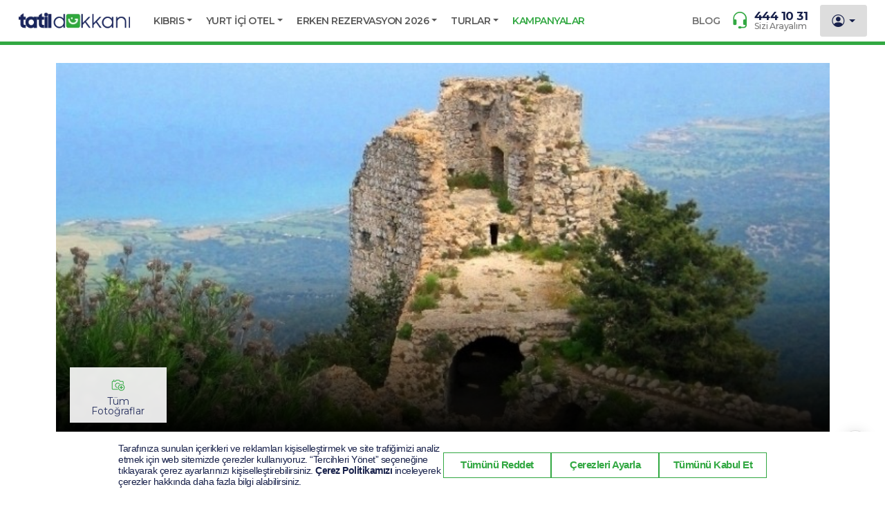

--- FILE ---
content_type: application/javascript; charset=UTF-8
request_url: https://www.tatildukkani.com/_nuxt/15d0a5e.js
body_size: 3198
content:
(window.webpackJsonp=window.webpackJsonp||[]).push([[19,34,35,60,61,86,89,180,197],{483:function(t,r,e){var n=e(490);t.exports=function(t,r,e){return(r=n(r))in t?Object.defineProperty(t,r,{value:e,enumerable:!0,configurable:!0,writable:!0}):t[r]=e,t},t.exports.__esModule=!0,t.exports.default=t.exports},484:function(t,r,e){var n=e(492);t.exports=function(t,r){if(null==t)return{};var e,i,o=n(t,r);if(Object.getOwnPropertySymbols){var u=Object.getOwnPropertySymbols(t);for(i=0;i<u.length;i++)e=u[i],-1===r.indexOf(e)&&{}.propertyIsEnumerable.call(t,e)&&(o[e]=t[e])}return o},t.exports.__esModule=!0,t.exports.default=t.exports},485:function(t,r,e){"use strict";var n=e(486).has;t.exports=function(t){return n(t),t}},486:function(t,r,e){"use strict";var n=e(33),i=Set.prototype;t.exports={Set:Set,add:n(i.add),has:n(i.has),remove:n(i.delete),proto:i}},487:function(t,r,e){"use strict";var n=e(33),i=e(497),o=e(486),u=o.Set,s=o.proto,a=n(s.forEach),f=n(s.keys),c=f(new u).next;t.exports=function(t,r,e){return e?i({iterator:f(t),next:c},r):a(t,r)}},490:function(t,r,e){var n=e(44).default,i=e(491);t.exports=function(t){var r=i(t,"string");return"symbol"==n(r)?r:r+""},t.exports.__esModule=!0,t.exports.default=t.exports},491:function(t,r,e){var n=e(44).default;t.exports=function(t,r){if("object"!=n(t)||!t)return t;var e=t[Symbol.toPrimitive];if(void 0!==e){var i=e.call(t,r||"default");if("object"!=n(i))return i;throw new TypeError("@@toPrimitive must return a primitive value.")}return("string"===r?String:Number)(t)},t.exports.__esModule=!0,t.exports.default=t.exports},492:function(t,r){t.exports=function(t,r){if(null==t)return{};var e={};for(var n in t)if({}.hasOwnProperty.call(t,n)){if(-1!==r.indexOf(n))continue;e[n]=t[n]}return e},t.exports.__esModule=!0,t.exports.default=t.exports},497:function(t,r,e){"use strict";var n=e(50);t.exports=function(t,r,e){for(var i,o,u=e?t:t.iterator,s=t.next;!(i=n(s,u)).done;)if(void 0!==(o=r(i.value)))return o}},498:function(t,r,e){"use strict";var n=e(70),i=e(43),o=e(643),u=e(49),s=n("Set");t.exports=function(t){return function(t){return u(t)&&"number"==typeof t.size&&i(t.has)&&i(t.keys)}(t)?t:o(t)?new s(t):t}},499:function(t,r,e){"use strict";var n=e(87),i=e(58),o=e(50),u=e(106),s=e(645),a="Invalid size",f=RangeError,c=TypeError,v=Math.max,l=function(t,r){this.set=t,this.size=v(r,0),this.has=n(t.has),this.keys=n(t.keys)};l.prototype={getIterator:function(){return s(i(o(this.keys,this.set)))},includes:function(t){return o(this.has,this.set,t)}},t.exports=function(t){i(t);var r=+t.size;if(r!=r)throw new c(a);var e=u(r);if(e<0)throw new f(a);return new l(t,e)}},532:function(t,r,e){"use strict";var n=e(338),i=e(486);t.exports=n(i.proto,"size","get")||function(t){return t.size}},547:function(t,r,e){"use strict";var n=e(486),i=e(487),o=n.Set,u=n.add;t.exports=function(t){var r=new o;return i(t,(function(t){u(r,t)})),r}},556:function(t,r,e){"use strict";var n=e(33),i=e(115),o=e(57),u=e(242),s=e(69),a=n(u),f=n("".slice),c=Math.ceil,v=function(t){return function(r,e,n){var u,v,l=o(s(r)),d=i(e),p=l.length,h=void 0===n?" ":o(n);return d<=p||""===h?l:((v=a(h,c((u=d-p)/h.length))).length>u&&(v=f(v,0,u)),t?l+v:v+l)}};t.exports={start:v(!1),end:v(!0)}},557:function(t,r,e){"use strict";var n=e(95);t.exports=/Version\/10(?:\.\d+){1,2}(?: [\w./]+)?(?: Mobile\/\w+)? Safari\//.test(n)},564:function(t,r,e){"use strict";var n=e(30),i=e(556).start;n({target:"String",proto:!0,forced:e(557)},{padStart:function(t){return i(this,t,arguments.length>1?arguments[1]:void 0)}})},577:function(t,r,e){"use strict";var n=e(98),i=e(116),o=e(194),u=e(112),s=e(160),a=e(89),f=e(159),c=e(245),v=e(193),l=e(246),d=e(48),p=e(161).fastKey,h=e(92),x=h.set,g=h.getterFor;t.exports={getConstructor:function(t,r,e,c){var v=t((function(t,i){s(t,l),x(t,{type:r,index:n(null),first:null,last:null,size:0}),d||(t.size=0),a(i)||f(i,t[c],{that:t,AS_ENTRIES:e})})),l=v.prototype,h=g(r),S=function(t,r,e){var n,i,o=h(t),u=y(t,r);return u?u.value=e:(o.last=u={index:i=p(r,!0),key:r,value:e,previous:n=o.last,next:null,removed:!1},o.first||(o.first=u),n&&(n.next=u),d?o.size++:t.size++,"F"!==i&&(o.index[i]=u)),t},y=function(t,r){var e,n=h(t),i=p(r);if("F"!==i)return n.index[i];for(e=n.first;e;e=e.next)if(e.key===r)return e};return o(l,{clear:function(){for(var t=h(this),r=t.first;r;)r.removed=!0,r.previous&&(r.previous=r.previous.next=null),r=r.next;t.first=t.last=null,t.index=n(null),d?t.size=0:this.size=0},delete:function(t){var r=this,e=h(r),n=y(r,t);if(n){var i=n.next,o=n.previous;delete e.index[n.index],n.removed=!0,o&&(o.next=i),i&&(i.previous=o),e.first===n&&(e.first=i),e.last===n&&(e.last=o),d?e.size--:r.size--}return!!n},forEach:function(t){for(var r,e=h(this),n=u(t,arguments.length>1?arguments[1]:void 0);r=r?r.next:e.first;)for(n(r.value,r.key,this);r&&r.removed;)r=r.previous},has:function(t){return!!y(this,t)}}),o(l,e?{get:function(t){var r=y(this,t);return r&&r.value},set:function(t,r){return S(this,0===t?0:t,r)}}:{add:function(t){return S(this,t=0===t?0:t,t)}}),d&&i(l,"size",{configurable:!0,get:function(){return h(this).size}}),v},setStrong:function(t,r,e){var n=r+" Iterator",i=g(r),o=g(n);c(t,r,(function(t,r){x(this,{type:n,target:t,state:i(t),kind:r,last:null})}),(function(){for(var t=o(this),r=t.kind,e=t.last;e&&e.removed;)e=e.previous;return t.target&&(t.last=e=e?e.next:t.state.first)?v("keys"===r?e.key:"values"===r?e.value:[e.key,e.value],!1):(t.target=null,v(void 0,!0))}),e?"entries":"values",!e,!0),l(r)}}},597:function(t,r,e){"use strict";e(642)},598:function(t,r,e){"use strict";var n=e(30),i=e(485),o=e(486).add;n({target:"Set",proto:!0,real:!0,forced:!0},{addAll:function(){for(var t=i(this),r=0,e=arguments.length;r<e;r++)o(t,arguments[r]);return t}})},599:function(t,r,e){"use strict";var n=e(30),i=e(485),o=e(486).remove;n({target:"Set",proto:!0,real:!0,forced:!0},{deleteAll:function(){for(var t,r=i(this),e=!0,n=0,u=arguments.length;n<u;n++)t=o(r,arguments[n]),e=e&&t;return!!e}})},600:function(t,r,e){"use strict";var n=e(30),i=e(50),o=e(498),u=e(644);n({target:"Set",proto:!0,real:!0,forced:!0},{difference:function(t){return i(u,this,o(t))}})},601:function(t,r,e){"use strict";var n=e(30),i=e(112),o=e(485),u=e(487);n({target:"Set",proto:!0,real:!0,forced:!0},{every:function(t){var r=o(this),e=i(t,arguments.length>1?arguments[1]:void 0);return!1!==u(r,(function(t){if(!e(t,t,r))return!1}),!0)}})},602:function(t,r,e){"use strict";var n=e(30),i=e(112),o=e(485),u=e(486),s=e(487),a=u.Set,f=u.add;n({target:"Set",proto:!0,real:!0,forced:!0},{filter:function(t){var r=o(this),e=i(t,arguments.length>1?arguments[1]:void 0),n=new a;return s(r,(function(t){e(t,t,r)&&f(n,t)})),n}})},603:function(t,r,e){"use strict";var n=e(30),i=e(112),o=e(485),u=e(487);n({target:"Set",proto:!0,real:!0,forced:!0},{find:function(t){var r=o(this),e=i(t,arguments.length>1?arguments[1]:void 0),n=u(r,(function(t){if(e(t,t,r))return{value:t}}),!0);return n&&n.value}})},604:function(t,r,e){"use strict";var n=e(30),i=e(50),o=e(498),u=e(646);n({target:"Set",proto:!0,real:!0,forced:!0},{intersection:function(t){return i(u,this,o(t))}})},605:function(t,r,e){"use strict";var n=e(30),i=e(50),o=e(498),u=e(647);n({target:"Set",proto:!0,real:!0,forced:!0},{isDisjointFrom:function(t){return i(u,this,o(t))}})},606:function(t,r,e){"use strict";var n=e(30),i=e(50),o=e(498),u=e(648);n({target:"Set",proto:!0,real:!0,forced:!0},{isSubsetOf:function(t){return i(u,this,o(t))}})},607:function(t,r,e){"use strict";var n=e(30),i=e(50),o=e(498),u=e(649);n({target:"Set",proto:!0,real:!0,forced:!0},{isSupersetOf:function(t){return i(u,this,o(t))}})},608:function(t,r,e){"use strict";var n=e(30),i=e(33),o=e(485),u=e(487),s=e(57),a=i([].join),f=i([].push);n({target:"Set",proto:!0,real:!0,forced:!0},{join:function(t){var r=o(this),e=void 0===t?",":s(t),n=[];return u(r,(function(t){f(n,t)})),a(n,e)}})},609:function(t,r,e){"use strict";var n=e(30),i=e(112),o=e(485),u=e(486),s=e(487),a=u.Set,f=u.add;n({target:"Set",proto:!0,real:!0,forced:!0},{map:function(t){var r=o(this),e=i(t,arguments.length>1?arguments[1]:void 0),n=new a;return s(r,(function(t){f(n,e(t,t,r))})),n}})},610:function(t,r,e){"use strict";var n=e(30),i=e(87),o=e(485),u=e(487),s=TypeError;n({target:"Set",proto:!0,real:!0,forced:!0},{reduce:function(t){var r=o(this),e=arguments.length<2,n=e?void 0:arguments[1];if(i(t),u(r,(function(i){e?(e=!1,n=i):n=t(n,i,i,r)})),e)throw new s("Reduce of empty set with no initial value");return n}})},611:function(t,r,e){"use strict";var n=e(30),i=e(112),o=e(485),u=e(487);n({target:"Set",proto:!0,real:!0,forced:!0},{some:function(t){var r=o(this),e=i(t,arguments.length>1?arguments[1]:void 0);return!0===u(r,(function(t){if(e(t,t,r))return!0}),!0)}})},612:function(t,r,e){"use strict";var n=e(30),i=e(50),o=e(498),u=e(650);n({target:"Set",proto:!0,real:!0,forced:!0},{symmetricDifference:function(t){return i(u,this,o(t))}})},613:function(t,r,e){"use strict";var n=e(30),i=e(50),o=e(498),u=e(651);n({target:"Set",proto:!0,real:!0,forced:!0},{union:function(t){return i(u,this,o(t))}})},619:function(t,r,e){"use strict";var n=e(30),i=e(117).findIndex,o=e(132),u="findIndex",s=!0;u in[]&&Array(1)[u]((function(){s=!1})),n({target:"Array",proto:!0,forced:s},{findIndex:function(t){return i(this,t,arguments.length>1?arguments[1]:void 0)}}),o(u)},642:function(t,r,e){"use strict";e(337)("Set",(function(t){return function(){return t(this,arguments.length?arguments[0]:void 0)}}),e(577))},643:function(t,r,e){"use strict";var n=e(134),i=e(56),o=e(89),u=e(45),s=e(133),a=u("iterator"),f=Object;t.exports=function(t){if(o(t))return!1;var r=f(t);return void 0!==r[a]||"@@iterator"in r||i(s,n(r))}},644:function(t,r,e){"use strict";var n=e(485),i=e(486),o=e(547),u=e(532),s=e(499),a=e(487),f=e(497),c=i.has,v=i.remove;t.exports=function(t){var r=n(this),e=s(t),i=o(r);return u(r)<=e.size?a(r,(function(t){e.includes(t)&&v(i,t)})):f(e.getIterator(),(function(t){c(r,t)&&v(i,t)})),i}},645:function(t,r,e){"use strict";t.exports=function(t){return{iterator:t,next:t.next,done:!1}}},646:function(t,r,e){"use strict";var n=e(485),i=e(486),o=e(532),u=e(499),s=e(487),a=e(497),f=i.Set,c=i.add,v=i.has;t.exports=function(t){var r=n(this),e=u(t),i=new f;return o(r)>e.size?a(e.getIterator(),(function(t){v(r,t)&&c(i,t)})):s(r,(function(t){e.includes(t)&&c(i,t)})),i}},647:function(t,r,e){"use strict";var n=e(485),i=e(486).has,o=e(532),u=e(499),s=e(487),a=e(497),f=e(241);t.exports=function(t){var r=n(this),e=u(t);if(o(r)<=e.size)return!1!==s(r,(function(t){if(e.includes(t))return!1}),!0);var c=e.getIterator();return!1!==a(c,(function(t){if(i(r,t))return f(c,"normal",!1)}))}},648:function(t,r,e){"use strict";var n=e(485),i=e(532),o=e(487),u=e(499);t.exports=function(t){var r=n(this),e=u(t);return!(i(r)>e.size)&&!1!==o(r,(function(t){if(!e.includes(t))return!1}),!0)}},649:function(t,r,e){"use strict";var n=e(485),i=e(486).has,o=e(532),u=e(499),s=e(497),a=e(241);t.exports=function(t){var r=n(this),e=u(t);if(o(r)<e.size)return!1;var f=e.getIterator();return!1!==s(f,(function(t){if(!i(r,t))return a(f,"normal",!1)}))}},650:function(t,r,e){"use strict";var n=e(485),i=e(486),o=e(547),u=e(499),s=e(497),a=i.add,f=i.has,c=i.remove;t.exports=function(t){var r=n(this),e=u(t).getIterator(),i=o(r);return s(e,(function(t){f(r,t)?c(i,t):a(i,t)})),i}},651:function(t,r,e){"use strict";var n=e(485),i=e(486).add,o=e(547),u=e(499),s=e(497);t.exports=function(t){var r=n(this),e=u(t).getIterator(),a=o(r);return s(e,(function(t){i(a,t)})),a}},703:function(t,r,e){"use strict";var n=e(30),i=e(802),o=e(87),u=e(71),s=e(91),a=e(195);n({target:"Array",proto:!0},{flatMap:function(t){var r,e=u(this),n=s(e);return o(t),(r=a(e,0)).length=i(r,e,e,n,0,1,t,arguments.length>1?arguments[1]:void 0),r}})},704:function(t,r,e){"use strict";e(132)("flatMap")},802:function(t,r,e){"use strict";var n=e(135),i=e(91),o=e(247),u=e(112),s=function(t,r,e,a,f,c,v,l){for(var d,p,h=f,x=0,g=!!v&&u(v,l);x<a;)x in e&&(d=g?g(e[x],x,r):e[x],c>0&&n(d)?(p=i(d),h=s(t,r,d,p,h,c-1)-1):(o(h+1),t[h]=d),h++),x++;return h};t.exports=s}}]);

--- FILE ---
content_type: application/javascript; charset=UTF-8
request_url: https://www.tatildukkani.com/_nuxt/5995266.js
body_size: 3726
content:
(window.webpackJsonp=window.webpackJsonp||[]).push([[39],{1921:function(e,t,r){"use strict";r.r(t);r(17),r(14),r(19),r(20),r(18),r(12),r(15);var n=r(23),u=r(3),i=(r(7),r(8),r(9),r(10),r(78),r(62),r(500)),a=r(131);function o(e,t){var r=Object.keys(e);if(Object.getOwnPropertySymbols){var n=Object.getOwnPropertySymbols(e);t&&(n=n.filter((function(t){return Object.getOwnPropertyDescriptor(e,t).enumerable}))),r.push.apply(r,n)}return r}function f(e){for(var t=1;t<arguments.length;t++){var r=null!=arguments[t]?arguments[t]:{};t%2?o(Object(r),!0).forEach((function(t){Object(u.a)(e,t,r[t])})):Object.getOwnPropertyDescriptors?Object.defineProperties(e,Object.getOwnPropertyDescriptors(r)):o(Object(r)).forEach((function(t){Object.defineProperty(e,t,Object.getOwnPropertyDescriptor(r,t))}))}return e}var s={name:"ResetPasswordModal",mixins:[r(705).a],data:function(){return{form:{email:""}}},validations:{form:{email:{required:i.required,email:i.email}}},computed:{getURL:function(){return window.location.origin}},methods:f(f({},Object(a.b)(["resetPassword"])),{},{onFormSubmit:function(){var e=this;return Object(n.a)(regeneratorRuntime.mark((function t(){return regeneratorRuntime.wrap((function(t){for(;;)switch(t.prev=t.next){case 0:if(e.$v.form.$touch(),!e.$v.form.$invalid){t.next=4;break}return e.submitStatus="ERROR",t.abrupt("return");case 4:e.submitStatus="PENDING",setTimeout(Object(n.a)(regeneratorRuntime.mark((function t(){return regeneratorRuntime.wrap((function(t){for(;;)switch(t.prev=t.next){case 0:return e.startLoading(),t.prev=1,t.next=5,e.resetPassword({email:e.form.email,route:"https://www.tatildukkani.com/reset-password"});case 5:if(t.sent.success){t.next=10;break}return e.stopLoading(!1),e.$swal(e.$t("COMPONENT.AUTH.ERROR_TITLE"),e.$t("COMPONENT.AUTH.NOT_FOUND_ACCOUNT"),"error"),t.abrupt("return");case 10:e.stopLoading(!0),e.$nextTick((function(){e.resetFormValidation(e.$v.form),e.form.email="",e.$swal(e.$t("COMPONENT.AUTH.SUCCESS_TITLE"),e.$t("COMPONENT.AUTH.SEND_RESET_PASSWORD_LINK_TO_EMAIL"),"success")})),t.next=18;break;case 14:t.prev=14,t.t0=t.catch(1),e.stopLoading(!1);case 18:case"end":return t.stop()}}),t,null,[[1,14]])}))),500);case 6:case"end":return t.stop()}}),t)})))()},handleHide:function(){this.form.email="",this.resetFormValidation(this.$v.form)}})},l=r(55),c=Object(l.a)(s,(function(){var e,t=this,r=t._self._c;return r("b-modal",{attrs:{id:"reset-password-modal",size:"md",centered:"","hide-header":"","hide-footer":"","no-stacking":"","modal-class":"auth-modal"},on:{hidden:t.handleHide}},[null!==(e=t.$v)&&void 0!==e&&e.form?r("div",{staticClass:"auth",attrs:{id:"resetPasswordWrapper"}},[r("div",{staticClass:"auth-body",attrs:{id:"resetPasswordBody"}},[r("div",{staticClass:"auth-title",attrs:{id:"resetPasswordTitle"}},[t._v("\n            "+t._s(t.$t("COMPONENT.AUTH.FORGOT_MY_PASSWORD"))+"\n         ")]),t._v(" "),r("form",{staticClass:"auth-form",attrs:{id:"resetPasswordForm"},on:{submit:function(e){return e.preventDefault(),t.onFormSubmit.apply(null,arguments)}}},[r("p",{staticClass:"text-center text-gray",attrs:{id:"resetPasswordDescription"}},[t._v("\n               "+t._s(t.$t("COMPONENT.AUTH.RESET_PASSWORD_DESCRIPTION"))+"\n            ")]),t._v(" "),r("div",{staticClass:"row",attrs:{id:"resetPasswordFormRow"}},[r("div",{staticClass:"col-lg-12"},[r("LazyUiBaseInput",{attrs:{id:"resetPasswordEmailInput",type:"email",autocomplete:"email",label:t.$t("COMPONENT.AUTH.EMAIL"),placeholder:t.$t("COMPONENT.AUTH.EMAIL"),"has-error":t.$v.form.email.$error,"show-error":t.$v.form.email.$dirty&&t.$v.form.email.$invalid},scopedSlots:t._u([{key:"error",fn:function(){return[t.$v.form.email.required?t._e():r("span",{staticClass:"error",attrs:{id:"resetPasswordEmailError"}},[t._v("\n                           "+t._s(t.$t("COMPONENT.AUTH.PLEASE_ENTER_YOUR_PASSWORD"))+"\n                        ")])]},proxy:!0}],null,!1,591881764),model:{value:t.form.email,callback:function(e){t.$set(t.form,"email",e)},expression:"form.email"}})],1),t._v(" "),r("div",{staticClass:"col-lg-12"},[r("LazyUiBaseButton",{attrs:{id:"resetPasswordSubmitButton",full:"",radius:""}},[t.isLoading?r("b-spinner",{attrs:{small:""}}):r("span",[t._v("\n                        "+t._s(t.$t("COMPONENT.AUTH.SEND"))+"\n                     ")])],1)],1),t._v(" "),r("div",{staticClass:"col-lg-12"},[r("a",{directives:[{name:"b-modal",rawName:"v-b-modal.login-modal",modifiers:{"login-modal":!0}}],staticClass:"text-primary fw-700 pt-3 d-block text-center",attrs:{id:"resetPasswordLoginLink",href:"#"}},[t._v("\n                     "+t._s(t.$t("COMPONENT.AUTH.LOGIN"))+"\n                  ")])])])])])]):t._e()])}),[],!1,null,null,null);t.default=c.exports},482:function(e,t,r){"use strict";Object.defineProperty(t,"__esModule",{value:!0}),t.req=t.regex=t.ref=t.len=void 0,Object.defineProperty(t,"withParams",{enumerable:!0,get:function(){return u.default}});var n,u=(n=r(507))&&n.__esModule?n:{default:n};function i(e){return i="function"==typeof Symbol&&"symbol"==typeof Symbol.iterator?function(e){return typeof e}:function(e){return e&&"function"==typeof Symbol&&e.constructor===Symbol&&e!==Symbol.prototype?"symbol":typeof e},i(e)}var a=function(e){if(Array.isArray(e))return!!e.length;if(null==e)return!1;if(!1===e)return!0;if(e instanceof Date)return!isNaN(e.getTime());if("object"===i(e)){for(var t in e)return!0;return!1}return!!String(e).length};t.req=a;t.len=function(e){return Array.isArray(e)?e.length:"object"===i(e)?Object.keys(e).length:String(e).length};t.ref=function(e,t,r){return"function"==typeof e?e.call(t,r):r[e]};t.regex=function(e,t){return(0,u.default)({type:e},(function(e){return!a(e)||t.test(e)}))}},500:function(e,t,r){"use strict";function n(e){return n="function"==typeof Symbol&&"symbol"==typeof Symbol.iterator?function(e){return typeof e}:function(e){return e&&"function"==typeof Symbol&&e.constructor===Symbol&&e!==Symbol.prototype?"symbol":typeof e},n(e)}Object.defineProperty(t,"__esModule",{value:!0}),Object.defineProperty(t,"alpha",{enumerable:!0,get:function(){return u.default}}),Object.defineProperty(t,"alphaNum",{enumerable:!0,get:function(){return i.default}}),Object.defineProperty(t,"and",{enumerable:!0,get:function(){return P.default}}),Object.defineProperty(t,"between",{enumerable:!0,get:function(){return o.default}}),Object.defineProperty(t,"decimal",{enumerable:!0,get:function(){return j.default}}),Object.defineProperty(t,"email",{enumerable:!0,get:function(){return f.default}}),t.helpers=void 0,Object.defineProperty(t,"integer",{enumerable:!0,get:function(){return w.default}}),Object.defineProperty(t,"ipAddress",{enumerable:!0,get:function(){return s.default}}),Object.defineProperty(t,"macAddress",{enumerable:!0,get:function(){return l.default}}),Object.defineProperty(t,"maxLength",{enumerable:!0,get:function(){return c.default}}),Object.defineProperty(t,"maxValue",{enumerable:!0,get:function(){return _.default}}),Object.defineProperty(t,"minLength",{enumerable:!0,get:function(){return d.default}}),Object.defineProperty(t,"minValue",{enumerable:!0,get:function(){return h.default}}),Object.defineProperty(t,"not",{enumerable:!0,get:function(){return g.default}}),Object.defineProperty(t,"numeric",{enumerable:!0,get:function(){return a.default}}),Object.defineProperty(t,"or",{enumerable:!0,get:function(){return O.default}}),Object.defineProperty(t,"required",{enumerable:!0,get:function(){return p.default}}),Object.defineProperty(t,"requiredIf",{enumerable:!0,get:function(){return m.default}}),Object.defineProperty(t,"requiredUnless",{enumerable:!0,get:function(){return b.default}}),Object.defineProperty(t,"sameAs",{enumerable:!0,get:function(){return y.default}}),Object.defineProperty(t,"url",{enumerable:!0,get:function(){return v.default}});var u=M(r(506)),i=M(r(509)),a=M(r(510)),o=M(r(511)),f=M(r(512)),s=M(r(513)),l=M(r(514)),c=M(r(515)),d=M(r(516)),p=M(r(517)),m=M(r(518)),b=M(r(519)),y=M(r(520)),v=M(r(521)),O=M(r(522)),P=M(r(523)),g=M(r(524)),h=M(r(525)),_=M(r(526)),w=M(r(527)),j=M(r(528)),x=function(e,t){if(!t&&e&&e.__esModule)return e;if(null===e||"object"!==n(e)&&"function"!=typeof e)return{default:e};var r=S(t);if(r&&r.has(e))return r.get(e);var u={},i=Object.defineProperty&&Object.getOwnPropertyDescriptor;for(var a in e)if("default"!==a&&Object.prototype.hasOwnProperty.call(e,a)){var o=i?Object.getOwnPropertyDescriptor(e,a):null;o&&(o.get||o.set)?Object.defineProperty(u,a,o):u[a]=e[a]}u.default=e,r&&r.set(e,u);return u}(r(482));function S(e){if("function"!=typeof WeakMap)return null;var t=new WeakMap,r=new WeakMap;return(S=function(e){return e?r:t})(e)}function M(e){return e&&e.__esModule?e:{default:e}}t.helpers=x},506:function(e,t,r){"use strict";Object.defineProperty(t,"__esModule",{value:!0}),t.default=void 0;var n=(0,r(482).regex)("alpha",/^[a-zA-Z]*$/);t.default=n},507:function(e,t,r){"use strict";(function(e){Object.defineProperty(t,"__esModule",{value:!0}),t.default=void 0;var n="web"===e.env.BUILD?r(508).withParams:r(335).withParams;t.default=n}).call(this,r(114))},508:function(e,t,r){"use strict";(function(e){function r(e){return r="function"==typeof Symbol&&"symbol"==typeof Symbol.iterator?function(e){return typeof e}:function(e){return e&&"function"==typeof Symbol&&e.constructor===Symbol&&e!==Symbol.prototype?"symbol":typeof e},r(e)}Object.defineProperty(t,"__esModule",{value:!0}),t.withParams=void 0;var n="undefined"!=typeof window?window:void 0!==e?e:{},u=n.vuelidate?n.vuelidate.withParams:function(e,t){return"object"===r(e)&&void 0!==t?t:e((function(){}))};t.withParams=u}).call(this,r(82))},509:function(e,t,r){"use strict";Object.defineProperty(t,"__esModule",{value:!0}),t.default=void 0;var n=(0,r(482).regex)("alphaNum",/^[a-zA-Z0-9]*$/);t.default=n},510:function(e,t,r){"use strict";Object.defineProperty(t,"__esModule",{value:!0}),t.default=void 0;var n=(0,r(482).regex)("numeric",/^[0-9]*$/);t.default=n},511:function(e,t,r){"use strict";Object.defineProperty(t,"__esModule",{value:!0}),t.default=void 0;var n=r(482);t.default=function(e,t){return(0,n.withParams)({type:"between",min:e,max:t},(function(r){return!(0,n.req)(r)||(!/\s/.test(r)||r instanceof Date)&&+e<=+r&&+t>=+r}))}},512:function(e,t,r){"use strict";Object.defineProperty(t,"__esModule",{value:!0}),t.default=void 0;var n=(0,r(482).regex)("email",/^(?:[A-z0-9!#$%&'*+/=?^_`{|}~-]+(?:\.[A-z0-9!#$%&'*+/=?^_`{|}~-]+)*|"(?:[\x01-\x08\x0b\x0c\x0e-\x1f\x21\x23-\x5b\x5d-\x7f]|[\x01-\x09\x0b\x0c\x0e-\x7f])*")@(?:(?:[a-z0-9](?:[a-z0-9-]*[a-z0-9])?\.)+[a-z0-9]{2,}(?:[a-z0-9-]*[a-z0-9])?|\[(?:(?:25[0-5]|2[0-4][0-9]|[01]?[0-9][0-9]?)\.){3}(?:25[0-5]|2[0-4][0-9]|[01]?[0-9][0-9]?|[a-z0-9-]*[a-z0-9]:(?:[\x01-\x08\x0b\x0c\x0e-\x1f\x21-\x5a\x53-\x7f]|\\[\x01-\x09\x0b\x0c\x0e-\x7f])+)\])$/i);t.default=n},513:function(e,t,r){"use strict";Object.defineProperty(t,"__esModule",{value:!0}),t.default=void 0;var n=r(482),u=(0,n.withParams)({type:"ipAddress"},(function(e){if(!(0,n.req)(e))return!0;if("string"!=typeof e)return!1;var t=e.split(".");return 4===t.length&&t.every(i)}));t.default=u;var i=function(e){if(e.length>3||0===e.length)return!1;if("0"===e[0]&&"0"!==e)return!1;if(!e.match(/^\d+$/))return!1;var t=0|+e;return t>=0&&t<=255}},514:function(e,t,r){"use strict";Object.defineProperty(t,"__esModule",{value:!0}),t.default=void 0;var n=r(482);t.default=function(){var e=arguments.length>0&&void 0!==arguments[0]?arguments[0]:":";return(0,n.withParams)({type:"macAddress"},(function(t){if(!(0,n.req)(t))return!0;if("string"!=typeof t)return!1;var r="string"==typeof e&&""!==e?t.split(e):12===t.length||16===t.length?t.match(/.{2}/g):null;return null!==r&&(6===r.length||8===r.length)&&r.every(u)}))};var u=function(e){return e.toLowerCase().match(/^[0-9a-f]{2}$/)}},515:function(e,t,r){"use strict";Object.defineProperty(t,"__esModule",{value:!0}),t.default=void 0;var n=r(482);t.default=function(e){return(0,n.withParams)({type:"maxLength",max:e},(function(t){return!(0,n.req)(t)||(0,n.len)(t)<=e}))}},516:function(e,t,r){"use strict";Object.defineProperty(t,"__esModule",{value:!0}),t.default=void 0;var n=r(482);t.default=function(e){return(0,n.withParams)({type:"minLength",min:e},(function(t){return!(0,n.req)(t)||(0,n.len)(t)>=e}))}},517:function(e,t,r){"use strict";Object.defineProperty(t,"__esModule",{value:!0}),t.default=void 0;var n=r(482),u=(0,n.withParams)({type:"required"},(function(e){return"string"==typeof e?(0,n.req)(e.trim()):(0,n.req)(e)}));t.default=u},518:function(e,t,r){"use strict";Object.defineProperty(t,"__esModule",{value:!0}),t.default=void 0;var n=r(482);t.default=function(e){return(0,n.withParams)({type:"requiredIf",prop:e},(function(t,r){return!(0,n.ref)(e,this,r)||(0,n.req)(t)}))}},519:function(e,t,r){"use strict";Object.defineProperty(t,"__esModule",{value:!0}),t.default=void 0;var n=r(482);t.default=function(e){return(0,n.withParams)({type:"requiredUnless",prop:e},(function(t,r){return!!(0,n.ref)(e,this,r)||(0,n.req)(t)}))}},520:function(e,t,r){"use strict";Object.defineProperty(t,"__esModule",{value:!0}),t.default=void 0;var n=r(482);t.default=function(e){return(0,n.withParams)({type:"sameAs",eq:e},(function(t,r){return t===(0,n.ref)(e,this,r)}))}},521:function(e,t,r){"use strict";Object.defineProperty(t,"__esModule",{value:!0}),t.default=void 0;var n=(0,r(482).regex)("url",/^(?:(?:(?:https?|ftp):)?\/\/)(?:\S+(?::\S*)?@)?(?:(?!(?:10|127)(?:\.\d{1,3}){3})(?!(?:169\.254|192\.168)(?:\.\d{1,3}){2})(?!172\.(?:1[6-9]|2\d|3[0-1])(?:\.\d{1,3}){2})(?:[1-9]\d?|1\d\d|2[01]\d|22[0-3])(?:\.(?:1?\d{1,2}|2[0-4]\d|25[0-5])){2}(?:\.(?:[1-9]\d?|1\d\d|2[0-4]\d|25[0-4]))|(?:(?:[a-z0-9\u00a1-\uffff][a-z0-9\u00a1-\uffff_-]{0,62})?[a-z0-9\u00a1-\uffff]\.)+(?:[a-z\u00a1-\uffff]{2,}\.?))(?::\d{2,5})?(?:[/?#]\S*)?$/i);t.default=n},522:function(e,t,r){"use strict";Object.defineProperty(t,"__esModule",{value:!0}),t.default=void 0;var n=r(482);t.default=function(){for(var e=arguments.length,t=new Array(e),r=0;r<e;r++)t[r]=arguments[r];return(0,n.withParams)({type:"or"},(function(){for(var e=this,r=arguments.length,n=new Array(r),u=0;u<r;u++)n[u]=arguments[u];return t.length>0&&t.reduce((function(t,r){return t||r.apply(e,n)}),!1)}))}},523:function(e,t,r){"use strict";Object.defineProperty(t,"__esModule",{value:!0}),t.default=void 0;var n=r(482);t.default=function(){for(var e=arguments.length,t=new Array(e),r=0;r<e;r++)t[r]=arguments[r];return(0,n.withParams)({type:"and"},(function(){for(var e=this,r=arguments.length,n=new Array(r),u=0;u<r;u++)n[u]=arguments[u];return t.length>0&&t.reduce((function(t,r){return t&&r.apply(e,n)}),!0)}))}},524:function(e,t,r){"use strict";Object.defineProperty(t,"__esModule",{value:!0}),t.default=void 0;var n=r(482);t.default=function(e){return(0,n.withParams)({type:"not"},(function(t,r){return!(0,n.req)(t)||!e.call(this,t,r)}))}},525:function(e,t,r){"use strict";Object.defineProperty(t,"__esModule",{value:!0}),t.default=void 0;var n=r(482);t.default=function(e){return(0,n.withParams)({type:"minValue",min:e},(function(t){return!(0,n.req)(t)||(!/\s/.test(t)||t instanceof Date)&&+t>=+e}))}},526:function(e,t,r){"use strict";Object.defineProperty(t,"__esModule",{value:!0}),t.default=void 0;var n=r(482);t.default=function(e){return(0,n.withParams)({type:"maxValue",max:e},(function(t){return!(0,n.req)(t)||(!/\s/.test(t)||t instanceof Date)&&+t<=+e}))}},527:function(e,t,r){"use strict";Object.defineProperty(t,"__esModule",{value:!0}),t.default=void 0;var n=(0,r(482).regex)("integer",/(^[0-9]*$)|(^-[0-9]+$)/);t.default=n},528:function(e,t,r){"use strict";Object.defineProperty(t,"__esModule",{value:!0}),t.default=void 0;var n=(0,r(482).regex)("decimal",/^[-]?\d*(\.\d+)?$/);t.default=n},705:function(e,t,r){"use strict";r(7),r(8),r(9),r(10);t.a={data:function(){return{isLoading:!1,submitStatus:""}},methods:{startLoading:function(){this.isLoading=!0,this.submitStatus="PENDING"},stopLoading:function(){var e=arguments.length>0&&void 0!==arguments[0]&&arguments[0];this.isLoading=!1,this.submitStatus=e?"OK":"ERROR"},resetFormValidation:function(e){e&&e.$reset&&e.$reset()}}}}}]);

--- FILE ---
content_type: application/javascript; charset=UTF-8
request_url: https://www.tatildukkani.com/_nuxt/2f83562.js
body_size: 8078
content:
(window.webpackJsonp=window.webpackJsonp||[]).push([[210,68,86,89,125,126,171,180,194,197],{1278:function(t,e,a){"use strict";a.r(e);a(7),a(8),a(9),a(10);var i={components:{LoginForm:a(1279).default}},s=a(55),r=Object(s.a)(i,(function(){var t=this._self._c;return t("div",[t("LoginForm")],1)}),[],!1,null,null,null);e.default=r.exports},1280:function(t,e,a){"use strict";a.r(e);a(14),a(34),a(12),a(17),a(19),a(20),a(18),a(15);var i=a(23),s=a(3),r=(a(7),a(8),a(9),a(10),a(78),a(131)),o=a(500);function n(t,e){var a=Object.keys(t);if(Object.getOwnPropertySymbols){var i=Object.getOwnPropertySymbols(t);e&&(i=i.filter((function(e){return Object.getOwnPropertyDescriptor(t,e).enumerable}))),a.push.apply(a,i)}return a}function l(t){for(var e=1;e<arguments.length;e++){var a=null!=arguments[e]?arguments[e]:{};e%2?n(Object(a),!0).forEach((function(e){Object(s.a)(t,e,a[e])})):Object.getOwnPropertyDescriptors?Object.defineProperties(t,Object.getOwnPropertyDescriptors(a)):n(Object(a)).forEach((function(e){Object.defineProperty(t,e,Object.getOwnPropertyDescriptor(a,e))}))}return t}var c={components:{BaseButton:a(239).default},data:function(){return{modalStatus:!1,selectedLanguage:"",isLoading:!1,browserLanguage:"tr-TR",acceptableLanguages:[]}},validations:{selectedLanguage:{required:o.required}},computed:l(l({},Object(r.d)(["currentLanguage"])),{},{isLanguageMatch:function(){return this.browserLanguage===this.currentLanguage}}),mounted:function(){var t=(window.navigator.language||"tr-TR").split("-")[0];this.browserLanguage=t.toLowerCase(),this.acceptableLanguages="tr".split(","),1===this.acceptableLanguages.length||this.$cookies.get("lang")||this.isLanguageMatch||(this.modalStatus=!0)},methods:{changeLanguage:function(){var t=this;return Object(i.a)(regeneratorRuntime.mark((function e(){return regeneratorRuntime.wrap((function(e){for(;;)switch(e.prev=e.next){case 0:if(t.$v.selectedLanguage.$touch(),!t.$v.selectedLanguage.$invalid){e.next=3;break}return e.abrupt("return");case 3:return t.isLoading=!0,e.next=6,t.$delay(250);case 6:t.$nuxt.refresh(),t.modalStatus=!1,t.$cookies.set("lang",t.selectedLanguage,{path:"/",maxAge:604800,sameSite:"Lax",secure:!0}),t.isLoading=!1;case 10:case"end":return e.stop()}}),e)})))()}}},d=a(55),u=Object(d.a)(c,(function(){var t=this,e=t._self._c;return e("div",[e("b-modal",{attrs:{centered:"",title:t.$t("COMPONENT.CHANGE_LANGUAGE.TITLE")},scopedSlots:t._u([{key:"modal-footer",fn:function(){return[e("BaseButton",{attrs:{size:"md",color:"light",type:"submit"},nativeOn:{click:function(e){e.preventDefault(),t.modalStatus=!1}}},[t._v("\n            "+t._s(t.$t("COMPONENT.CHANGE_LANGUAGE.CLOSE_BUTTON"))+"\n         ")]),t._v(" "),e("BaseButton",{attrs:{size:"md",type:"submit"},nativeOn:{click:function(e){return e.preventDefault(),t.changeLanguage.apply(null,arguments)}}},[t.isLoading?e("b-spinner",{attrs:{small:""}}):e("span",[t._v("\n               "+t._s(t.$t("COMPONENT.CHANGE_LANGUAGE.CHANGE_BUTTON")))])],1)]},proxy:!0}]),model:{value:t.modalStatus,callback:function(e){t.modalStatus=e},expression:"modalStatus"}},[e("p",{staticClass:"mt-2 mb-3"},[t._v("\n         "+t._s(t.$t("COMPONENT.CHANGE_LANGUAGE.DESCRIPTION"))+"\n      ")]),t._v(" "),e("div",{staticClass:"form-group",class:{"form-group--error":t.$v.selectedLanguage.$error}},[e("select",{directives:[{name:"model",rawName:"v-model",value:t.selectedLanguage,expression:"selectedLanguage"}],staticClass:"form-control form-control-md",on:{change:function(e){var a=Array.prototype.filter.call(e.target.options,(function(t){return t.selected})).map((function(t){return"_value"in t?t._value:t.value}));t.selectedLanguage=e.target.multiple?a:a[0]}}},[e("option",{attrs:{value:"",selected:""}},[t._v("\n               "+t._s(t.$t("COMPONENT.CHANGE_LANGUAGE.SELECT_LANGUAGE"))+"\n            ")]),t._v(" "),t._l(t.acceptableLanguages,(function(a){return e("option",{key:a,staticClass:"text-uppercase",domProps:{value:a}},[t._v("\n               "+t._s(t.$getL(a,t.currentLanguage))+" ("+t._s(a)+")\n            ")])}))],2),t._v(" "),t.$v.selectedLanguage.$dirty&&t.$v.selectedLanguage.$invalid?e("div",{staticClass:"form-error-message"},[t.$v.selectedLanguage.required?t._e():e("span",{staticClass:"error"},[t._v("\n               "+t._s(t.$t("COMPONENT.CHANGE_LANGUAGE.PLEASE_SELECT_A_LANGUAGE"))+"\n            ")])]):t._e()])])],1)}),[],!1,null,null,null);e.default=u.exports},1915:function(t,e,a){"use strict";a.r(e);var i=a(23),s=(a(7),a(8),a(9),a(10),a(32),a(42),a(18),a(78),a(784)),r=a(1278),o=a(785),n=a(1280),l=a(838),c={name:"DefaultLayout",components:{BaseFooter:s.default,PuzzleBookingLanding:r.default,PBFooter:o.default,ChangeLanguage:n.default,StickyBar:l.default},data:function(){return{schema:{deluxerooms:{"@context":"https://schema.org","@type":"Organization",name:"PT Holidays",url:"https://www.ptholidays.com",logo:"https://www.ptholidays.com/dr-loader.png",contactPoint:[{"@type":"ContactPoint",telephone:"+44 20 3150 0352",contactType:"customer support"}]},tatildukkani:{"@context":"https://schema.org","@type":"Organization",name:"Tatil Dükkanı",url:"https://www.tatildukkani.com",logo:"https://www.tatildukkani.com/favicon.png",contactPoint:[{"@type":"ContactPoint",telephone:"+90 444 10 31",contactType:"customer support"}]},puzzlebooking:{"@context":"https://schema.org","@type":"Organization",name:"Puzzle Booking",url:"https://new.puzzlebooking.com",logo:"https://new.puzzlebooking.com/pb.png",contactPoint:[{"@type":"ContactPoint",telephone:"+0392 630 62 00",contactType:"customer support"}]}}}},fetch:function(){var t=this;return Object(i.a)(regeneratorRuntime.mark((function e(){return regeneratorRuntime.wrap((function(e){for(;;)switch(e.prev=e.next){case 0:return e.next=2,t.$store.dispatch("fetchSeoMenu");case 2:case"end":return e.stop()}}),e)})))()},head:function(){return{script:[{hid:"schema",type:"application/ld+json",json:this.schema.tatildukkani,body:!0}],link:[{rel:"canonical",href:"".concat("https://www.tatildukkani.com").concat(this.$route.params.slug?"/".concat(this.$route.params.slug):this.$route.path)}]}},computed:{isB2BAndLoggedIn:function(){return!this.$store.getters.settings.isB2C&&this.$store.getters.isUserLogin},isB2BAndUserNotExists:function(){return!this.$store.getters.settings.isB2C&&!this.$store.getters.isUserLogin},stickyBarIsShow:function(){var t=this.$store.state.stickyBar;return t&&Object.keys(t).length>0},isHomePage:function(){return"index"===this.$route.name}}},d=a(55),u=Object(d.a)(c,(function(){var t=this,e=t._self._c;return e("div",[e("client-only",[t.stickyBarIsShow&&t.$device.isDesktopOrTablet?e("StickyBar"):t._e()],1),t._v(" "),e("LazyUiBaseHeader"),t._v(" "),e("client-only",[t.stickyBarIsShow&&t.$device.isMobile&&!t.isHomePage?e("StickyBar"):t._e()],1),t._v(" "),t.$store.getters.settings.isB2C||t.isB2BAndLoggedIn?e("Nuxt"):t._e(),t._v(" "),t.isB2BAndUserNotExists?e("PuzzleBookingLanding"):t._e(),t._v(" "),t.$store.getters.settings.isB2C||t.isB2BAndLoggedIn?e("BaseFooter"):t._e(),t._v(" "),t.isB2BAndLoggedIn?e("PBFooter"):t._e(),t._v(" "),e("ChangeLanguage")],1)}),[],!1,null,null,null);e.default=u.exports;installComponents(u,{StickyBar:a(838).default})},483:function(t,e,a){var i=a(490);t.exports=function(t,e,a){return(e=i(e))in t?Object.defineProperty(t,e,{value:a,enumerable:!0,configurable:!0,writable:!0}):t[e]=a,t},t.exports.__esModule=!0,t.exports.default=t.exports},484:function(t,e,a){var i=a(492);t.exports=function(t,e){if(null==t)return{};var a,s,r=i(t,e);if(Object.getOwnPropertySymbols){var o=Object.getOwnPropertySymbols(t);for(s=0;s<o.length;s++)a=o[s],-1===e.indexOf(a)&&{}.propertyIsEnumerable.call(t,a)&&(r[a]=t[a])}return r},t.exports.__esModule=!0,t.exports.default=t.exports},490:function(t,e,a){var i=a(44).default,s=a(491);t.exports=function(t){var e=s(t,"string");return"symbol"==i(e)?e:e+""},t.exports.__esModule=!0,t.exports.default=t.exports},491:function(t,e,a){var i=a(44).default;t.exports=function(t,e){if("object"!=i(t)||!t)return t;var a=t[Symbol.toPrimitive];if(void 0!==a){var s=a.call(t,e||"default");if("object"!=i(s))return s;throw new TypeError("@@toPrimitive must return a primitive value.")}return("string"===e?String:Number)(t)},t.exports.__esModule=!0,t.exports.default=t.exports},492:function(t,e){t.exports=function(t,e){if(null==t)return{};var a={};for(var i in t)if({}.hasOwnProperty.call(t,i)){if(-1!==e.indexOf(i))continue;a[i]=t[i]}return a},t.exports.__esModule=!0,t.exports.default=t.exports},589:function(t,e,a){var i=a(686);i.__esModule&&(i=i.default),"string"==typeof i&&(i=[[t.i,i,""]]),i.locals&&(t.exports=i.locals);(0,a(76).default)("ffb77568",i,!0,{sourceMap:!1})},632:function(t,e,a){var i=a(723);i.__esModule&&(i=i.default),"string"==typeof i&&(i=[[t.i,i,""]]),i.locals&&(t.exports=i.locals);(0,a(76).default)("35d55c45",i,!0,{sourceMap:!1})},633:function(t,e,a){var i=a(725);i.__esModule&&(i=i.default),"string"==typeof i&&(i=[[t.i,i,""]]),i.locals&&(t.exports=i.locals);(0,a(76).default)("6bc903e0",i,!0,{sourceMap:!1})},685:function(t,e,a){"use strict";a(589)},686:function(t,e,a){var i=a(75)((function(t){return t[1]}));i.push([t.i,".stickybar[data-v-71c5a2e1]{background:var(--c-gradient-primary);bottom:0;height:var(--stickybar-height);left:0;position:fixed;width:100%;z-index:var(--index-9)}.stickybar[data-v-71c5a2e1],.stickybar-body[data-v-71c5a2e1]{align-items:center;display:flex;justify-content:center}.stickybar-body[data-v-71c5a2e1]{color:var(--c-light);padding:7px}.stickybar-body i[data-v-71c5a2e1]{align-items:center;background-color:var(--c-light);border-radius:100px;color:var(--c-primary-dark);display:flex;font-size:20px;height:28px;justify-content:center;margin-right:10px;width:28px}.stickybar-body span[data-v-71c5a2e1]{color:var(--c-light);font-size:18px;font-weight:700}@media(min-width:576px){.stickybar[data-v-71c5a2e1]{display:none}}",""]),i.locals={},t.exports=i},690:function(t,e,a){"use strict";a.r(e);a(685);var i=a(55),s=Object(i.a)({},(function(){var t=this,e=t._self._c;return e("a",{staticClass:"stickybar",attrs:{href:"tel:".concat(t.$store.getters.settings.contactInfo.phone)}},[e("span",{staticClass:"stickybar-body"},[e("i",{staticClass:"bi bi-telephone-fill"}),t._v(" "),e("span",[t._v(t._s(t.$t("COMPONENT.STICKYBAR.ERROR")))])])])}),[],!1,null,"71c5a2e1",null);e.default=s.exports},722:function(t,e,a){"use strict";a(632)},723:function(t,e,a){var i=a(75)((function(t){return t[1]}));i.push([t.i,".side-buttons[data-v-6cfa4bb3]{align-items:center;bottom:calc(var(--stickybar-height) + var(--gutter-sm));display:flex;position:fixed;right:var(--gutter-md)}.side-buttons .side-btn[data-v-6cfa4bb3]{align-items:center;background-color:#fff;border:1px solid var(--c-light);border-radius:50%;box-shadow:0 2px 18px rgba(0,0,0,.15);cursor:pointer;display:flex;font-size:16px;height:38px;justify-content:center;transition:.1s;width:38px}.side-buttons .side-btn[data-v-6cfa4bb3]:hover{transform:scale(1.05)}.side-buttons .side-btn[data-v-6cfa4bb3]:not(:last-child){margin-right:6px}.side-buttons .side-btn--whatsapp[data-v-6cfa4bb3]{color:#25d366;font-size:20px}.custom-row[data-v-6cfa4bb3]{display:grid;grid-template-columns:repeat(4,1fr)}@media(max-width:991px){.custom-row[data-v-6cfa4bb3]{grid-template-columns:repeat(2,1fr)}}.footer[data-v-6cfa4bb3]{padding-bottom:var(--stickybar-height)}.footer-logo[data-v-6cfa4bb3]{margin-bottom:.4rem;margin-top:.8rem;width:100%}@media(max-width:768px){.footer-logo[data-v-6cfa4bb3]{height:60px;margin-bottom:0;margin-top:4px;width:auto}}.footer-inner[data-v-6cfa4bb3]{border-top:2px solid var(--c-light)}@media(min-width:767px){.footer-inner[data-v-6cfa4bb3]{margin:0 70px}}.footer-middle[data-v-6cfa4bb3]{padding-bottom:var(--gutter-lg);padding-top:var(--gutter-lg)}@media(max-width:768px){.footer-middle[data-v-6cfa4bb3]{padding-bottom:0;padding-top:0}}.footer-nav li[data-v-6cfa4bb3]{line-height:26px}.footer-nav li a[data-v-6cfa4bb3]{color:var(--c-gray);font-size:15px}.footer-nav li a[data-v-6cfa4bb3]:hover{color:var(--c-primary)}.footer-alt[data-v-6cfa4bb3]{align-items:center;border-bottom:2px solid var(--c-light);border-top:2px solid var(--c-light);display:flex;justify-content:space-between;padding:16px 0}@media(max-width:767px){.footer-alt[data-v-6cfa4bb3]{border:0}}.footer-alt span[data-v-6cfa4bb3]{align-items:center;display:flex;font-size:16px}.footer-alt span strong[data-v-6cfa4bb3]{font-size:20px;margin-left:4px;padding-left:4px}.footer-alt-logo[data-v-6cfa4bb3]{max-height:60px}.footer-alt-logo-wrapper[data-v-6cfa4bb3]{align-items:center;display:flex;justify-content:space-between;padding-bottom:var(--gutter-sm);padding-top:var(--gutter-sm);text-align:center}.footer-alt-logo-wrapper-ico[data-v-6cfa4bb3]{gap:4px;justify-content:normal}@media(max-width:576px){.footer-alt-logo[data-v-6cfa4bb3]{height:40px}}.footer-alt-logo-ico[data-v-6cfa4bb3]{border-radius:8px}@media(max-width:767px){.footer-alt[data-v-6cfa4bb3]{align-items:flex-start;flex-direction:column}.footer-alt span[data-v-6cfa4bb3]{margin-bottom:10px}}.footer-menu[data-v-6cfa4bb3],.footer-menu-title[data-v-6cfa4bb3]{border-bottom:1px solid var(--c-light);border-top:1px solid var(--c-light)}",""]),i.locals={},t.exports=i},724:function(t,e,a){"use strict";a(633)},725:function(t,e,a){var i=a(75)((function(t){return t[1]}));i.push([t.i,".footer[data-v-717e082d]{border-top:2px solid var(--c-light);margin-top:30px;padding-bottom:30px;padding-top:30px;width:100%}.footer-inner[data-v-717e082d],.footer-nav[data-v-717e082d]{display:flex;justify-content:space-between;margin:auto;max-width:1400px;padding-left:20px;padding-right:20px;width:95%}@media(max-width:991px){.footer-inner[data-v-717e082d],.footer-nav[data-v-717e082d]{flex-direction:column;flex-wrap:wrap;padding:0}}.footer-item[data-v-717e082d]{padding:10px}.footer-item-sub[data-v-717e082d]:not(:last-child){margin-right:40px}@media(max-width:768px){.footer-item-sub[data-v-717e082d]:not(:last-child){margin-right:20px}}.footer-bottom[data-v-717e082d]{display:flex;justify-content:center;margin-top:20px}.footer-bottom ul[data-v-717e082d]{color:var(--c-primary);display:flex;gap:20px}.footer ul[data-v-717e082d],.footer-bottom ul[data-v-717e082d]{list-style:none;margin:0;padding:0}",""]),i.locals={},t.exports=i},753:function(t,e,a){var i=a(901);i.__esModule&&(i=i.default),"string"==typeof i&&(i=[[t.i,i,""]]),i.locals&&(t.exports=i.locals);(0,a(76).default)("743c39ae",i,!0,{sourceMap:!1})},784:function(t,e,a){"use strict";a.r(e);a(14),a(12),a(17),a(19),a(20),a(18),a(15);var i=a(3),s=(a(7),a(8),a(9),a(10),a(690)),r=a(131);function o(t,e){var a=Object.keys(t);if(Object.getOwnPropertySymbols){var i=Object.getOwnPropertySymbols(t);e&&(i=i.filter((function(e){return Object.getOwnPropertyDescriptor(t,e).enumerable}))),a.push.apply(a,i)}return a}var n={components:{StickyBanner:s.default},computed:function(t){for(var e=1;e<arguments.length;e++){var a=null!=arguments[e]?arguments[e]:{};e%2?o(Object(a),!0).forEach((function(e){Object(i.a)(t,e,a[e])})):Object.getOwnPropertyDescriptors?Object.defineProperties(t,Object.getOwnPropertyDescriptors(a)):o(Object(a)).forEach((function(e){Object.defineProperty(t,e,Object.getOwnPropertyDescriptor(a,e))}))}return t}({},Object(r.c)(["settings"])),methods:{goup:function(){window.scrollTo({top:0,behavior:"smooth"})}}},l=n,c=(a(722),a(55)),d=Object(c.a)(l,(function(){var t=this,e=t._self._c;return t.$store.getters.settings.isB2C?e("footer",{staticClass:"footer"},[e("StickyBanner"),t._v(" "),e("div",{staticClass:"side-buttons"},[t.settings.whatsapp.isShow?e("a",{staticClass:"side-btn side-btn--whatsapp",attrs:{href:"https://wa.me/"+t.settings.whatsapp.phone}},[e("i",{staticClass:"bi bi-whatsapp"})]):t._e(),t._v(" "),e("a",{staticClass:"side-btn go-up",attrs:{href:"#"},on:{click:function(e){return e.preventDefault(),t.goup.apply(null,arguments)}}},[e("i",{staticClass:"bi bi-chevron-up"})])]),t._v(" "),e("div",{staticClass:"footer-inner border-top-0"},[e("div",{staticClass:"container"},[e("div",{staticClass:"footer-middle"},[e("div",{staticClass:"row"},[e("div",{staticClass:"col-xs-6 col-md-3"},[e("div",{staticClass:"d-flex align-items-center justify-content-between d-md-block py-2 py-md-0"},[e("nuxt-img",{staticClass:"footer-logo",attrs:{fit:"cover",format:"webp",provider:"static",src:"/".concat(t.settings.footer.logo),alt:"logo",loading:"lazy"}}),t._v(" "),t.settings.footer.showWorkingHours?e("div",{staticClass:"d-flex flex-column align-items-end d-md-block text-end text-sm-start fs-sm"},[t._m(0),t._v(" "),t._m(1),t._v(" "),e("hr",{staticClass:"my-2 d-none d-sm-block me-3"}),t._v(" "),e("span",[t._v("Ya da tıklayın biz\n                           "),e("span",{directives:[{name:"b-modal",rawName:"v-b-modal.reservationRequestModal",modifiers:{reservationRequestModal:!0}}],staticClass:"text-primary cursor-pointer",attrs:{href:"#"}},[t._v("\n                              arayalım!\n                           ")])])]):t._e()],1)]),t._v(" "),e("div",{staticClass:"col-xs-12 col-md-9 footer-nav d-none d-md-block"},[e("div",{staticClass:"row"},t._l(t.settings.footer.nav.filter((function(t){return!(null!=t&&t.showMobile)})),(function(a){return e("div",{key:a.title,staticClass:"col-xs-6 col-md-4 pt-3 footer-nav"},[e("h6",{staticClass:"fw-bold mb-2"},[t._v(t._s(t.$t(a.title)))]),t._v(" "),e("ul",{staticClass:"list-unstyled text-small"},t._l(a.links,(function(a){return e("li",{key:a.text},[a.external?e("a",{attrs:{href:a.url,target:"_blank"}},[t._v("\n                                 "+t._s(t.$t(a.text)))]):e("nuxt-link",{staticClass:"small",attrs:{to:a.url}},[t._v("\n                                 "+t._s(t.$t(a.text))+"\n                              ")])],1)})),0)])})),0)]),t._v(" "),e("div",{staticClass:"footer-menu col-xs-12 col-md-12 footer-nav d-block d-md-none mt-0 mt-md-2"},t._l(t.settings.footer.nav,(function(a,i){return e("div",{key:a.title,staticClass:"row"},[e("div",{directives:[{name:"b-toggle",rawName:"v-b-toggle",value:"footerNavCollapse-".concat(i),expression:"`footerNavCollapse-${index}`"}],staticClass:"footer-menu-title d-flex justify-content-between align-items-center p-3"},[e("h6",{staticClass:"fw-bold mb-0"},[t._v(t._s(t.$t(a.title)))]),t._v(" "),e("i",{staticClass:"bi bi-chevron-down"})]),t._v(" "),e("b-collapse",{attrs:{id:"footerNavCollapse-".concat(i)}},[e("ul",{staticClass:"list-unstyled text-small py-2 px-1"},t._l(a.links,(function(a){return e("li",{key:a.text},[a.external?e("a",{attrs:{href:a.url,target:"_blank"}},[t._v("\n                                 "+t._s(t.$t(a.text)))]):e("nuxt-link",{staticClass:"small",attrs:{to:a.url}},[t._v("\n                                 "+t._s(t.$t(a.text))+"\n                              ")])],1)})),0)])],1)})),0)])]),t._v(" "),e("div",{staticClass:"footer-alt"},[e("span",[t._v("\n               "+t._s(t.$t("COMPONENT.FOOTER.FOR_RESERVATION_AND_INFO"))+" |\n\n               "),e("strong",[t._v(" "+t._s(t.$store.getters.settings.phoneNumber))])]),t._v(" "),e("div",{staticClass:"footer-social common-social"},[t.settings.footer.showSocialMedia.facebookEnabled?e("a",{staticClass:"facebook",attrs:{href:t.settings.footer.showSocialMedia.facebook,target:"_blank"}},[e("i",{staticClass:"bi bi-facebook"})]):t._e(),t._v(" "),t.settings.footer.showSocialMedia.instagramEnabled?e("a",{staticClass:"instagram",attrs:{href:t.settings.footer.showSocialMedia.instagram,target:"_blank"}},[e("i",{staticClass:"bi bi-instagram"})]):t._e(),t._v(" "),t.settings.footer.showSocialMedia.twitterEnabled?e("a",{staticClass:"twitter",attrs:{href:t.settings.footer.showSocialMedia.twitter,target:"_blank"}},[e("i",{staticClass:"bi bi-twitter-x"})]):t._e(),t._v(" "),t.settings.footer.showSocialMedia.youtubeEnabled?e("a",{staticClass:"youtube",attrs:{href:t.settings.footer.showSocialMedia.youtube,target:"_blank"}},[e("i",{staticClass:"bi bi-youtube"})]):t._e(),t._v(" "),t.settings.footer.showSocialMedia.linkedinEnabled?e("a",{staticClass:"linkedin",attrs:{href:t.settings.footer.showSocialMedia.linkedin,target:"_blank"}},[e("i",{staticClass:"bi bi-linkedin"})]):t._e(),t._v(" "),t.settings.footer.showSocialMedia.whatsappEnabled?e("a",{staticClass:"whatsapp",attrs:{href:t.settings.footer.showSocialMedia.whatsapp,target:"_blank"}},[e("i",{staticClass:"bi bi-whatsapp"})]):t._e()])]),t._v(" "),e("div",{staticClass:"footer-alt-logo-wrapper",class:{"footer-alt-logo-wrapper-ico":"deluxerooms"===t.$store.getters.project}},[t.settings.footer.showIco?e("div",[e("a",{attrs:{href:"https://ico.org.uk/ESDWebPages/Entry/ZB759713",target:"_blank"}},[e("nuxt-img",{staticClass:"footer-alt-logo footer-alt-logo-ico",attrs:{fit:"cover",format:"webp",provider:"static",src:"/ico.webp",loading:"lazy"}})],1),t._v(" "),t._m(2)]):t._e(),t._v(" "),t.settings.footer.showAtol?e("div",[e("a",{attrs:{href:"https://www.atol.org/check-for-atol/",target:"_blank"}},[e("nuxt-img",{staticClass:"footer-alt-logo footer-alt-logo-ico",attrs:{fit:"cover",format:"webp",provider:"static",src:"/atol.webp",loading:"lazy"}})],1),t._v(" "),t._m(3)]):t._e(),t._v(" "),t.settings.footer.showDocsAndBankLogos?e("div",[e("a",{attrs:{href:"https://www.tursab.org.tr/tr/ddsv"}},[e("nuxt-img",{staticClass:"footer-alt-logo",attrs:{fit:"cover",format:"webp",provider:"static",src:"/footer/tursab.webp",alt:"türsab",loading:"lazy"}}),t._v(" "),t.$store.getters.settings.isB2C?e("p",{staticClass:"fs-xxs"},[t._v("\n                     Passenger Travel Seyahat Acentası "),e("br"),t._v("\n                     Belge No: 7539\n                  ")]):t._e()],1)]):t._e(),t._v(" "),t.settings.footer.showDocsAndBankLogos?e("div",[e("nuxt-img",{staticClass:"footer-alt-logo",attrs:{fit:"cover",format:"webp",provider:"static",src:"/footer/mastercard.webp",alt:"mastercard",loading:"lazy"}})],1):t._e(),t._v(" "),t.settings.footer.showDocsAndBankLogos?e("div",[e("nuxt-img",{staticClass:"footer-alt-logo",attrs:{fit:"cover",format:"webp",provider:"static",src:"/footer/visa.webp",alt:"visa",loading:"lazy"}})],1):t._e(),t._v(" "),t.settings.footer.showDocsAndBankLogos?e("div",[e("nuxt-img",{staticClass:"footer-alt-logo",attrs:{fit:"cover",format:"webp",provider:"static",src:"/footer/troy.webp",height:"30",alt:"troy",loading:"lazy"}})],1):t._e(),t._v(" "),t.settings.footer.showDocsAndBankLogos?e("div",[e("nuxt-img",{staticClass:"footer-alt-logo",attrs:{fit:"cover",format:"webp",provider:"static",src:"/footer/iata.webp",alt:"iata",loading:"lazy"}}),t._v(" "),e("p",{staticClass:"fs-xxs"},[t._v("IATA Code: 88227031")])],1):t._e(),t._v(" "),t.settings.footer.showDocsAndBankLogos?e("div",[e("div",{attrs:{id:"ETBIS"}},[e("div",{attrs:{id:"8085286053111704"}},[e("a",{attrs:{href:"https://etbis.eticaret.gov.tr/sitedogrulama/8085286053111704",target:"_blank"}},[e("nuxt-img",{staticClass:"footer-alt-logo",attrs:{fit:"cover",format:"webp",provider:"static",src:"/footer/etbis.webp",alt:"etbis",loading:"lazy"}})],1)])])]):t._e()]),t._v(" "),t.$store.getters.settings.footerDeluxeLinks?e("div",{staticClass:"row justify-content-between flex-wrap"},[t._m(4),t._v(" "),t._m(5),t._v(" "),t._m(6),t._v(" "),t._m(7),t._v(" "),t._m(8),t._v(" "),t._m(9),t._v(" "),t._m(10)]):t._e(),t._v(" "),t.settings.footer.showCopyrightText?e("div",{staticClass:"row"},[e("div",{staticClass:"col-md-12"},[e("p",{staticClass:"text-gray fs-xs text-center"},[t._v("\n                  Copyright © 2022 Tatil Dükkanı Tüm hakları saklıdır.\n                  "),e("NuxtLink",{attrs:{to:"/uyelik-sozlesmesi"}},[t._v("Site Kullanım Sözleşmesi | Gizlilik Sözleşmesi\n                  ")]),t._v("\n                  Tatil Dükkanı web sitesi, kişisel bilgisayarınıza bilgi depolamak\n                  amacıyla tanımlama bilgilerini kullanır. Bilgilerin bir kısmı sitenin\n                  çalışmasında asıl rolü üstlenirken bazı kısımları ise kullanıcı\n                  deneyimlerinin daha da iyileştirilmesine yardımcı olur. Sitemizi\n                  kullanarak bu tanımlama bilgilerinin yerleştirilmesine izin vermiş\n                  olursunuz. Detaylı bilgi için\n                  "),e("NuxtLink",{attrs:{to:"/kisisel-verilerin-korunmasi"}},[t._v("Kişisel Verilerin Korunması ve Gizlilik Politikamızı\n                  ")]),t._v("\n                  okuyunuz.\n               ")],1)])]):t._e()])])],1):t._e()}),[function(){var t=this,e=t._self._c;return e("div",[e("span",{staticClass:"text-muted"},[t._v(" Pazartesi – Cumartesi:")]),t._v("\n                           09:00 - 22:00\n                        ")])},function(){var t=this,e=t._self._c;return e("div",[e("span",{staticClass:"text-muted"},[t._v("Pazar:")]),t._v(" 12:00 - 21:00")])},function(){var t=this,e=t._self._c;return e("div",{staticClass:"fs-xxs text-center"},[t._v("\n                  Registered No "),e("br"),t._v("\n                  ZB759713\n               ")])},function(){var t=this,e=t._self._c;return e("div",{staticClass:"fs-xxs text-center"},[t._v("\n                  ATOL No "),e("br"),t._v("\n                  10505\n               ")])},function(){var t=this._self._c;return t("div",{staticClass:"col-6 col-md-auto"},[t("span",[this._v("North cyprus holidays")])])},function(){var t=this._self._c;return t("div",{staticClass:"col-6 col-md-auto"},[t("span",[this._v("Cheap North Cyprus Hotels")])])},function(){var t=this._self._c;return t("div",{staticClass:"col-6 col-md-auto"},[t("span",[this._v("North Cyprus all inclusive hotels")])])},function(){var t=this._self._c;return t("div",{staticClass:"col-6 col-md-auto"},[t("span",[this._v("Turkey hotels")])])},function(){var t=this._self._c;return t("div",{staticClass:"col-6 col-md-auto"},[t("span",[this._v("Northern cyprus")])])},function(){var t=this._self._c;return t("div",{staticClass:"col-6 col-md-auto"},[t("span",[this._v("Kyrenia Hotels")])])},function(){var t=this._self._c;return t("div",{staticClass:"col-6 col-md-auto"},[t("span",[this._v("Kyrenia Holidays")])])}],!1,null,"6cfa4bb3",null);e.default=d.exports},785:function(t,e,a){"use strict";a.r(e);a(7),a(8),a(9),a(10);var i={name:"PBFooter"},s=(a(724),a(55)),r=Object(s.a)(i,(function(){var t,e,a=this,i=a._self._c;return i("div",{staticClass:"footer"},[i("div",{staticClass:"footer-inner"},[i("div",{staticClass:"footer-item d-flex align-items-center"},[i("nuxt-img",{staticClass:"header-brand",attrs:{provider:"static",src:"/".concat(a.$store.getters.settings.footer.logo),height:"46",alt:"logo"}})],1),a._v(" "),null!==(t=a.$store.getters.settings.footer)&&void 0!==t&&null!==(t=t.pb)&&void 0!==t&&t.showNav?i("div",{staticClass:"footer-nav"},[a._m(0),a._v(" "),a._m(1),a._v(" "),a._m(2),a._v(" "),a._m(3)]):a._e()]),a._v(" "),null!==(e=a.$store.getters.settings.footer)&&void 0!==e&&null!==(e=e.pb)&&void 0!==e&&e.showNav?i("div",{staticClass:"footer-bottom"},[i("div",{staticClass:"footer-item"},[i("ul",[i("li",[i("nuxt-link",{attrs:{to:"/sozlesmeler"}},[a._v("Sözleşmeler")])],1),a._v(" "),i("li",[i("nuxt-link",{attrs:{to:"/satis-sozlesmesi"}},[a._v("Konaklama Sözleşmesi/Paket Tur Sözleşmesi\n               ")])],1),a._v(" "),i("li",[i("nuxt-link",{attrs:{to:"/gizlilik-ve-guvenlik-politikasi"}},[a._v("Gizlilik ve Güvenlik Politikası")])],1),a._v(" "),i("li",[i("nuxt-link",{attrs:{to:"/iptal-ve-iade-kosullari"}},[a._v("İptal ve İade Şartları")])],1)])])]):a._e()])}),[function(){var t=this,e=t._self._c;return e("div",{staticClass:"footer-item"},[e("div",{staticClass:"fw-600 h5 footer-item-title"},[t._v("KIBRIS OTELLERİ")]),t._v(" "),e("div",{staticClass:"text-primary"},[t._v("İletişim Bilgileri")]),t._v(" "),e("ul",[e("li",[e("a",{attrs:{href:"mailto:incoming@puzzletravel.com"}},[t._v("incoming@puzzletravel.com")])]),t._v(" "),e("li",[e("a",{attrs:{href:"tel:0392 630 62 00"}},[t._v("0392 630 62 00")])]),t._v(" "),e("li",[e("a",{attrs:{href:"tel:0533 850 22 19"}},[t._v("0533 850 22 19 ")]),e("span",[t._v("(08:30 – 00:00)")])])])])},function(){var t=this,e=t._self._c;return e("div",{staticClass:"footer-item"},[e("div",{staticClass:"fw-600 h5 footer-item-title"},[t._v("KIBRIS OTELLERİ")]),t._v(" "),e("div",{staticClass:"text-primary"},[t._v("İletişim Bilgileri (MICE)")]),t._v(" "),e("ul",[e("li",[e("a",{attrs:{href:"mailto:mice@puzzletravel.com"}},[t._v("mice@puzzletravel.com")])]),t._v(" "),e("li",[e("a",{attrs:{href:"tel:0392 630 62 00"}},[t._v("0392 630 62 00")])])])])},function(){var t=this,e=t._self._c;return e("div",{staticClass:"footer-item"},[e("div",{staticClass:"fw-600 h5 footer-item-title"},[t._v("YURTİÇİ OTELLERİ")]),t._v(" "),e("div",{staticClass:"text-primary"},[t._v("İletişim Bilgileri")]),t._v(" "),e("ul",[e("li",[e("a",{attrs:{href:"mailto:operasyon@tatildukkani.com"}},[t._v("operasyon@tatildukkani.com")])])])])},function(){var t=this,e=t._self._c;return e("div",{staticClass:"footer-item"},[e("div",{staticClass:"fw-600 h5 footer-item-title"},[t._v("YURTİÇİ & YURTDIŞI TURLAR")]),t._v(" "),e("div",{staticClass:"text-primary"},[t._v("İletişim Bilgileri")]),t._v(" "),e("ul",[e("li",[e("a",{attrs:{href:"mailto:tur@tatildukkani.com "}},[t._v("tur@tatildukkani.com ")])])])])}],!1,null,"717e082d",null);e.default=r.exports},838:function(t,e,a){"use strict";a.r(e);a(17),a(86),a(14),a(19),a(20),a(18),a(12),a(15);var i=a(3),s=a(493),r=a(131);function o(t,e){var a=Object.keys(t);if(Object.getOwnPropertySymbols){var i=Object.getOwnPropertySymbols(t);e&&(i=i.filter((function(e){return Object.getOwnPropertyDescriptor(t,e).enumerable}))),a.push.apply(a,i)}return a}function n(t){for(var e=1;e<arguments.length;e++){var a=null!=arguments[e]?arguments[e]:{};e%2?o(Object(a),!0).forEach((function(e){Object(i.a)(t,e,a[e])})):Object.getOwnPropertyDescriptors?Object.defineProperties(t,Object.getOwnPropertyDescriptors(a)):o(Object(a)).forEach((function(e){Object.defineProperty(t,e,Object.getOwnPropertyDescriptor(a,e))}))}return t}var l={name:"StickyBar",components:{Icon:s.default},data:function(){return{days:0,hours:0,minutes:0,seconds:0,timer:null}},computed:n(n(n({},Object(r.c)(["settings"])),Object(r.d)(["stickyBar"])),{},{endTimestamp:function(){return this.stickyBar.date}}),mounted:function(){this.stickyBar.date&&this.startCountdown()},beforeDestroy:function(){this.clearTimer()},methods:{startCountdown:function(){this.updateCountdown(),this.timer=requestAnimationFrame(this.countdownLoop)},clearTimer:function(){this.timer&&(cancelAnimationFrame(this.timer),this.timer=null)},countdownLoop:function(){this.updateCountdown(),this.timer=requestAnimationFrame(this.countdownLoop)},updateCountdown:function(){var t=this.$moment().unix(),e=this.endTimestamp-t;if(e<=0)return this.clearTimer(),void this.resetCountdown();var a=Math.floor(e/86400),i=Math.floor(e%86400/3600),s=Math.floor(e%3600/60),r=Math.floor(e%60);this.days=a,this.hours=i,this.minutes=s,this.seconds=r},resetCountdown:function(){this.days=0,this.hours=0,this.minutes=0,this.seconds=0}}},c=(a(900),a(55)),d=Object(c.a)(l,(function(){var t=this,e=t._self._c;return e("div",{staticClass:"sticky-bar"},[e("div",{staticClass:"sticky-bar-content"},[e("div",{staticClass:"sticky-bar-left"},[e("div",{staticClass:"sticky-bar-icon"},[e("Icon",{attrs:{name:t.settings.stickybar.icon,width:"42",height:"42"}})],1),t._v(" "),e("span",{directives:[{name:"safe-html",rawName:"v-safe-html",value:t.stickyBar.description,expression:"stickyBar.description"}],staticClass:"sticky-bar-text"})]),t._v(" "),e("div",{staticClass:"sticky-bar-right"},[t.stickyBar.date?e("div",{staticClass:"timer"},[e("div",{staticClass:"timer-item"},[e("span",{staticClass:"timer-value"},[t._v(t._s(t.days))]),t._v(" "),e("span",{staticClass:"timer-label"},[t._v(t._s(t.$t("COMPONENT.STICKYBAR.DAY")))])]),t._v(" "),e("div",{staticClass:"timer-item"},[e("span",{staticClass:"timer-value"},[t._v(t._s(t.hours))]),t._v(" "),e("span",{staticClass:"timer-label"},[t._v(t._s(t.$t("COMPONENT.STICKYBAR.HOUR")))])]),t._v(" "),e("div",{staticClass:"timer-item"},[e("span",{staticClass:"timer-value"},[t._v(t._s(t.minutes))]),t._v(" "),e("span",{staticClass:"timer-label"},[t._v(t._s(t.$t("COMPONENT.STICKYBAR.MINUTE")))])]),t._v(" "),e("div",{staticClass:"timer-item"},[e("span",{staticClass:"timer-value"},[t._v(t._s(t.seconds))]),t._v(" "),e("span",{staticClass:"timer-label"},[t._v(t._s(t.$t("COMPONENT.STICKYBAR.SECOND")))])])]):t._e(),t._v(" "),t.stickyBar.redirectUrl?e("nuxt-link",{staticClass:"cta-btn",attrs:{to:t.stickyBar.redirectUrl}},[t._v(t._s(t.stickyBar.button))]):t._e()],1)])])}),[],!1,null,null,null);e.default=d.exports},900:function(t,e,a){"use strict";a(753)},901:function(t,e,a){var i=a(75)((function(t){return t[1]}));i.push([t.i,'.sticky-bar{--stickybar-height:60px;--btn-height:42px;background-color:var(--stickybar-bg-color);box-shadow:inset -10px 0 15px 0 rgba(0,0,0,.02)}@media screen and (max-width:768px){.sticky-bar{--stickybar-height:230px;box-shadow:none}}.sticky-bar-icon{margin-right:15px}@media screen and (max-width:768px){.sticky-bar-icon{margin-right:5px}}.sticky-bar-text p{margin:0!important}.sticky-bar-left,.sticky-bar-right{align-items:center;display:flex;justify-content:center}@media screen and (max-width:768px){.sticky-bar-right{flex-direction:column;justify-content:center}}.sticky-bar-content{align-items:center;color:#2d2d2d;display:flex;height:var(--stickybar-height);justify-content:space-between;padding-left:var(--gutter-md);padding-right:var(--gutter-md);width:100%}@media screen and (max-width:768px){.sticky-bar-content{flex-direction:column;justify-content:center;padding-left:var(--gutter-sm);padding-right:var(--gutter-sm);text-align:center}}.sticky-bar-content .cta-btn{background-color:var(--stickybar-cta-btn);border:none;border-radius:10px;color:#fff;font-size:14px;font-weight:600;height:var(--btn-height);outline:none;padding:12px 20px}@media screen and (max-width:768px){.sticky-bar-content .cta-btn{display:block;width:100%}}.sticky-bar-content .timer{align-items:center;background-color:hsla(0,0%,100%,.9);border-radius:10px;display:flex;font-size:14px;font-weight:600;justify-content:center;margin-right:50px;position:relative}@media screen and (max-width:768px){.sticky-bar-content .timer{margin-bottom:20px;margin-right:0;margin-top:20px}}.sticky-bar-content .timer-item{align-items:center;display:flex;flex-direction:column;height:var(--btn-height);justify-content:center;padding:8px 18px;position:relative;text-align:center}.sticky-bar-content .timer-item:not(:last-child):after{background-color:rgba(0,0,0,.4);content:"";height:70%;position:absolute;right:0;top:15%;width:1px}@media screen and (max-width:375px){.sticky-bar-content .timer-item{padding:6px 12px}}.sticky-bar-content .timer-value{font-size:24px;font-weight:800;letter-spacing:2px;line-height:1}@media screen and (max-width:375px){.sticky-bar-content .timer-value{font-size:22px}}.sticky-bar-content .timer-label{color:#2d2d2d;font-size:10px;font-weight:400;letter-spacing:1px;line-height:1}',""]),i.locals={},t.exports=i}}]);

--- FILE ---
content_type: application/javascript; charset=UTF-8
request_url: https://www.tatildukkani.com/_nuxt/48d40e0.js
body_size: 159780
content:
(window.webpackJsonp=window.webpackJsonp||[]).push([[214,0,8,12,15,17,20,23,27,28,41,44,45,48,57,58,64,66,71,73,74,76,77,78,80,83,90,93,94,100,101,102,104,105,107,109,110,111,112,114,115,116,121,122,124,135,155,156,157,158,159,162,173,182,184,185,186,189,193,195,196,200,209],Array(488).concat([function(t,e,a){var i=a(496);i.__esModule&&(i=i.default),"string"==typeof i&&(i=[[t.i,i,""]]),i.locals&&(t.exports=i.locals);(0,a(76).default)("0fed6756",i,!0,{sourceMap:!1})},function(t,e,a){"use strict";a.r(e);var i=a(38),r=(a(7),a(8),a(9),a(10),a(157),{props:{discount:{type:[String,Number],default:""},discountCurrency:{type:[String],default:"TRY"},discountType:{type:String,default:"PERCENT"},posterPrice:{type:[String,Number],default:""},posterPriceCurrency:{type:String},mainPrice:{type:[String,Number],default:""},mainPriceCurrency:{type:String,default:""},priceTry:{type:[String,Number],default:""},type:{type:String,default:"listType"},hasFractions:{type:Boolean,default:!1},noDiscountText:{type:Boolean,default:!1},showZero:{type:Boolean,default:!1},isBadgeCustomClass:{type:Boolean,default:!1},badgeCustomClass:{type:String,default:""},isMaskedPrice:{type:Boolean,default:!1}},data:function(){return{}},computed:{isCurrencyInFront:function(){return this.$store.getters.settings.listPage.isCurrencyInFront}},methods:{formatNumber:function(t){var e=Number(t),a=this.hasFractions,r=e%1!=0,s=new Intl.NumberFormat("tr-TR",{minimumFractionDigits:a||r?2:0,maximumFractionDigits:2}).format(e),n=s.split(","),o=Object(i.a)(n,2),l=o[0],c=o[1];return{full:c?l:s,decimal:c||0}},getCurrency:function(t){var e=this.$store.getters.settings.isCurrencySymbol;return{GBP:e?"£":"GBP",STG:e?"£":"STG"}[t]||t}}}),s=(a(495),a(55)),n=Object(s.a)(r,(function(){var t=this,e=t._self._c;return e("div",["listType"==t.type?e("div",{staticClass:"price--list"},[t.discount&&t.$store.getters.settings.isB2C?e("div",{staticClass:"mb-2 badge",class:[t.isBadgeCustomClass?t.badgeCustomClass:"LAST_MINUTE"===t.discountType?"price-discount text-white badge-orange":"price-discount text-white badge-dark"]},["PERCENT"===t.discountType?e("div",[t._v("\n            %"+t._s(t.formatNumber(t.discount).full)+"\n            "),t.noDiscountText?t._e():e("span",[t._v(" "+t._s(t.$t("COMPONENT.CURRENCY_FORMAT.DISCOUNT")))])]):t._e(),t._v(" "),"NET"===t.discountType?e("div",[t.isCurrencyInFront?e("div",{staticClass:"currency-in-front"},[t._v("\n               "+t._s(t.discountCurrency)+" "+t._s(t.formatNumber(t.discount).full)+"\n            ")]):e("div",[t._v("\n               "+t._s(t.formatNumber(t.discount).full)+" "+t._s(t.discountCurrency)+"\n            ")]),t._v("\n            "+t._s(t.noDiscountText?"":t.$t("COMPONENT.CURRENCY_FORMAT.DISCOUNT"))+"\n         ")]):t._e(),t._v(" "),"LAST_MINUTE"===t.discountType?e("div",[t._v(t._s(t.discount))]):t._e()]):t._e(),t._v(" "),t.posterPrice&&t.$store.getters.settings.isB2C?[t.isCurrencyInFront?e("div",{staticClass:"price price--poster"},[e("span",{staticClass:"price-currency currency-in-front"},[t._v(" "+t._s(t.getCurrency(t.posterPriceCurrency))+"\n            ")]),t._v(" "),e("div",{staticClass:"price-full"},[t._v("\n               "+t._s(t.formatNumber(t.posterPrice).full)+"\n            ")]),t._v(" "),t.formatNumber(t.posterPrice).decimal?e("div",{staticClass:"price-decimal"},[t._v("\n               ,"+t._s(t.formatNumber(t.posterPrice).decimal)+"\n            ")]):t._e()]):e("div",{staticClass:"price price--poster"},[e("div",{staticClass:"price-full"},[t._v("\n               "+t._s(t.formatNumber(t.posterPrice).full)+"\n            ")]),t._v(" "),t.formatNumber(t.posterPrice).decimal?e("div",{staticClass:"price-decimal"},[t._v("\n               ,"+t._s(t.formatNumber(t.posterPrice).decimal)+"\n            ")]):t._e(),t._v(" "),e("span",{staticClass:"price-currency"},[t._v(" "+t._s(t.getCurrency(t.posterPriceCurrency))+"\n            ")])])]:t._e(),t._v(" "),t.mainPrice||t.showZero?[t.isCurrencyInFront?e("div",{staticClass:"price price--main"},[e("span",{staticClass:"price-currency currency-in-front"},[t._v(" "+t._s(t.getCurrency(t.mainPriceCurrency))+"\n            ")]),t._v(" "),e("div",{staticClass:"price-full"},[t._v("\n               "+t._s(t.formatNumber(t.mainPrice).full)+"\n            ")]),t._v(" "),t.formatNumber(t.mainPrice).decimal?e("div",{staticClass:"price-decimal"},[t._v("\n               ,"+t._s(t.formatNumber(t.mainPrice).decimal)+"\n            ")]):t._e()]):e("div",{staticClass:"price price--main"},[e("div",{staticClass:"price-full"},[t._v("\n               "+t._s(t.formatNumber(t.mainPrice).full)+"\n            ")]),t._v(" "),t.formatNumber(t.mainPrice).decimal?e("div",{staticClass:"price-decimal"},[t._v("\n               ,"+t._s(t.formatNumber(t.mainPrice).decimal)+"\n            ")]):t._e(),t._v(" "),e("span",{staticClass:"price-currency"},[t._v(" "+t._s(t.getCurrency(t.mainPriceCurrency))+"\n            ")])])]:t._e(),t._v(" "),t.priceTry?[e("div",{staticClass:"price price--converted"},[e("div",{staticClass:"price-full"},[t._v("\n               "+t._s(t.formatNumber(t.priceTry).full)+"\n            ")]),t._v(" "),t.formatNumber(t.priceTry).decimal?e("div",{staticClass:"price-decimal"},[t._v("\n               ,"+t._s(t.formatNumber(t.priceTry).decimal)+"\n            ")]):t._e(),t._v(" "),e("span",{staticClass:"price-currency"},[t._v(" TL ")])])]:t._e()],2):t._e(),t._v(" "),"tableType"==t.type?e("div",{staticClass:"price--table"},[t.posterPrice?[t.isCurrencyInFront?e("div",{staticClass:"price price--poster"},[e("span",{staticClass:"price-currency currency-in-front"},[t._v(" "+t._s(t.getCurrency(t.posterPriceCurrency))+"\n            ")]),t._v(" "),e("div",{staticClass:"price-full"},[t._v("\n               "+t._s(t.formatNumber(t.posterPrice).full)+"\n            ")]),t._v(" "),t.formatNumber(t.posterPrice).decimal?e("div",{staticClass:"price-decimal"},[t._v("\n               ,"+t._s(t.formatNumber(t.posterPrice).decimal)+"\n            ")]):t._e()]):e("div",{staticClass:"price price--poster"},[e("div",{staticClass:"price-full"},[t._v("\n               "+t._s(t.formatNumber(t.posterPrice).full)+"\n            ")]),t._v(" "),t.formatNumber(t.posterPrice).decimal?e("div",{staticClass:"price-decimal"},[t._v("\n               ,"+t._s(t.formatNumber(t.posterPrice).decimal)+"\n            ")]):t._e(),t._v(" "),e("span",{staticClass:"price-currency"},[t._v(" "+t._s(t.getCurrency(t.posterPriceCurrency))+"\n            ")])])]:t._e(),t._v(" "),t.mainPrice||t.showZero?[t.isCurrencyInFront?e("div",{staticClass:"price price--main"},[e("span",{staticClass:"price-currency currency-in-front"},[t._v(" "+t._s(t.getCurrency(t.mainPriceCurrency))+"\n            ")]),t._v(" "),e("div",{staticClass:"price-full"},[t._v("\n               "+t._s(t.formatNumber(t.mainPrice).full)+"\n            ")]),t._v(" "),t.formatNumber(t.mainPrice).decimal?e("div",{staticClass:"price-decimal"},[t._v("\n               ,"+t._s(t.formatNumber(t.mainPrice).decimal)+"\n            ")]):t._e()]):e("div",{staticClass:"price price--main"},[e("div",{staticClass:"price-full"},[t._v("\n               "+t._s(t.formatNumber(t.mainPrice).full)+"\n            ")]),t._v(" "),t.formatNumber(t.mainPrice).decimal?e("div",{staticClass:"price-decimal"},[t._v("\n               ,"+t._s(t.formatNumber(t.mainPrice).decimal)+"\n            ")]):t._e(),t._v(" "),e("span",{staticClass:"price-currency"},[t._v(" "+t._s(t.getCurrency(t.mainPriceCurrency))+"\n            ")])])]:t._e(),t._v(" "),t.priceTry?[e("div",{staticClass:"price price--converted"},[e("div",{staticClass:"price-full"},[t._v("\n               "+t._s(t.formatNumber(t.priceTry).full)+"\n            ")]),t._v(" "),t.formatNumber(t.priceTry).decimal?e("div",{staticClass:"price-decimal"},[t._v("\n               ,"+t._s(t.formatNumber(t.priceTry).decimal)+"\n            ")]):t._e(),t._v(" "),e("span",{staticClass:"price-currency"},[t._v(" TL ")])])]:t._e()],2):t._e(),t._v(" "),"reservationType"==t.type?e("div",{staticClass:"price--reservation"},[t.posterPrice?[t.isCurrencyInFront?e("div",{staticClass:"price price--poster"},[e("span",{staticClass:"price-currency currency-in-front"},[t._v(" "+t._s(t.getCurrency(t.posterPriceCurrency))+"\n            ")]),t._v(" "),e("div",{staticClass:"price-full"},[t._v("\n               "+t._s(t.formatNumber(t.posterPrice).full)+"\n            ")]),t._v(" "),t.formatNumber(t.posterPrice).decimal?e("div",{staticClass:"price-decimal"},[t._v("\n               ,"+t._s(t.formatNumber(t.posterPrice).decimal)+"\n            ")]):t._e()]):e("div",{staticClass:"price price--poster"},[e("div",{staticClass:"price-full"},[t._v("\n               "+t._s(t.formatNumber(t.posterPrice).full)+"\n            ")]),t._v(" "),t.formatNumber(t.posterPrice).decimal?e("div",{staticClass:"price-decimal"},[t._v("\n               ,"+t._s(t.formatNumber(t.posterPrice).decimal)+"\n            ")]):t._e(),t._v(" "),e("span",{staticClass:"price-currency"},[t._v(" "+t._s(t.getCurrency(t.posterPriceCurrency))+"\n            ")])])]:t._e(),t._v(" "),t.mainPrice||t.showZero?[t.isCurrencyInFront?e("div",[t.isMaskedPrice?e("div",{staticClass:"price price--main"},[e("div",{staticClass:"price-full"},[t._v("******")]),t._v(" "),e("span",{staticClass:"price-currency"},[t._v(" "+t._s(t.getCurrency(t.mainPriceCurrency))+"\n               ")])]):e("div",{staticClass:"price price--main"},[e("span",{staticClass:"price-currency currency-in-front"},[t._v(" "+t._s(t.getCurrency(t.mainPriceCurrency))+"\n               ")]),t._v(" "),e("div",{staticClass:"price-full"},[t._v("\n                  "+t._s(t.formatNumber(t.mainPrice).full)+"\n               ")]),t._v(" "),t.formatNumber(t.mainPrice).decimal?e("div",{staticClass:"price-decimal"},[t._v("\n                  ,"+t._s(t.formatNumber(t.mainPrice).decimal)+"\n               ")]):t._e()])]):e("div",[t.isMaskedPrice?e("div",{staticClass:"price price--main"},[e("div",{staticClass:"price-full"},[t._v("******")]),t._v(" "),e("span",{staticClass:"price-currency"},[t._v(" "+t._s(t.getCurrency(t.mainPriceCurrency))+"\n               ")])]):e("div",{staticClass:"price price--main"},[e("div",{staticClass:"price-full"},[t._v("\n                  "+t._s(t.formatNumber(t.mainPrice).full)+"\n               ")]),t._v(" "),t.formatNumber(t.mainPrice).decimal?e("div",{staticClass:"price-decimal"},[t._v("\n                  ,"+t._s(t.formatNumber(t.mainPrice).decimal)+"\n               ")]):t._e(),t._v(" "),e("span",{staticClass:"price-currency"},[t._v(" "+t._s(t.getCurrency(t.mainPriceCurrency))+"\n               ")])])])]:t._e(),t._v(" "),t.priceTry?[e("div",{staticClass:"price price--converted"},[e("div",{staticClass:"price-full"},[t._v("\n               "+t._s(t.formatNumber(t.priceTry).full)+"\n            ")]),t._v(" "),t.formatNumber(t.priceTry).decimal?e("div",{staticClass:"price-decimal"},[t._v("\n               ,"+t._s(t.formatNumber(t.priceTry).decimal)+"\n            ")]):t._e(),t._v(" "),e("span",{staticClass:"price-currency"},[t._v(" TL ")])])]:t._e()],2):t._e()])}),[],!1,null,"62933d54",null);e.default=n.exports},,,,function(t,e,a){"use strict";a.r(e);var i=a(3);a(7),a(8),a(9),a(10),a(192),a(17),a(14),a(42),a(157),a(19),a(20),a(18),a(12),a(15);function r(t,e){var a=Object.keys(t);if(Object.getOwnPropertySymbols){var i=Object.getOwnPropertySymbols(t);e&&(i=i.filter((function(e){return Object.getOwnPropertyDescriptor(t,e).enumerable}))),a.push.apply(a,i)}return a}var s={name:"Icon",props:{name:{type:String,required:!0},width:{type:[String,Number],default:"24"},height:{type:[String,Number],default:"24"},fill:{type:String,default:"currentColor"},options:{type:Object,default:function(){return{}}},customClass:{type:String,default:""},ariaLabel:{type:String,default:""},ariaHidden:{type:Boolean,default:!1}},computed:{iconComponent:function(){try{return a(851)("./".concat(this.name,".svg")).default||a(851)("./".concat(this.name,".svg"))}catch(t){return null}},svgAttributes:function(){return function(t){for(var e=1;e<arguments.length;e++){var a=null!=arguments[e]?arguments[e]:{};e%2?r(Object(a),!0).forEach((function(e){Object(i.a)(t,e,a[e])})):Object.getOwnPropertyDescriptors?Object.defineProperties(t,Object.getOwnPropertyDescriptors(a)):r(Object(a)).forEach((function(e){Object.defineProperty(t,e,Object.getOwnPropertyDescriptor(a,e))}))}return t}({width:this.width,height:this.height,fill:this.fill},this.options)},customClasses:function(){return this.customClass},ariaLabelComputed:function(){return this.ariaLabel||this.name}}},n=s,o=a(55),l=Object(o.a)(n,(function(){var t=this,e=t._self._c;return t.iconComponent?e(t.iconComponent,t._b({tag:"component",staticClass:"mx-1 my-1",class:t.customClasses,attrs:{"aria-label":t.ariaLabelComputed,"aria-hidden":t.ariaHidden}},"component",t.svgAttributes,!1)):t._e()}),[],!1,null,"1e760678",null);e.default=l.exports},function(t,e,a){var i=a(505);i.__esModule&&(i=i.default),"string"==typeof i&&(i=[[t.i,i,""]]),i.locals&&(t.exports=i.locals);(0,a(76).default)("74a42f0a",i,!0,{sourceMap:!1})},function(t,e,a){"use strict";a(488)},function(t,e,a){var i=a(75)((function(t){return t[1]}));i.push([t.i,".price[data-v-62933d54]{align-items:center;display:flex;justify-content:center}.price-currency[data-v-62933d54]{font-size:var(--fs-sm);font-weight:400}.price--poster[data-v-62933d54]{color:var(--c-gray);font-size:var(--fs-md);font-weight:400;text-decoration-color:var(--c-gray);text-decoration-line:line-through;text-decoration-style:solid;text-decoration-thickness:1px}.price--main[data-v-62933d54]{align-items:center;font-size:var(--fs-lg);font-weight:800;letter-spacing:-1.4px;line-height:1}.price--main .price-decimal[data-v-62933d54]{font-size:var(--fs-md);font-weight:600}.price--main .price-currency[data-v-62933d54]{margin-bottom:2px}.price--converted[data-v-62933d54]{color:var(--c-gray);font-size:var(--fs-sm);line-height:1}.price-discount[data-v-62933d54]{font-size:14px;font-weight:650!important}.price--table[data-v-62933d54]{display:flex;justify-content:center}@media(max-width:991px){.price--table[data-v-62933d54]{justify-content:end!important}}.price--table .price--main[data-v-62933d54]{font-size:var(--fs-md);font-weight:500}.price--table .price--main .price-decimal[data-v-62933d54]{font-size:var(--fs-sm);font-weight:400;margin-bottom:1px}.price--table .price--main .price-currency[data-v-62933d54]{margin-bottom:1px}.currency-in-front[data-v-62933d54]{font-size:var(--fs-md);font-weight:700;margin-right:4px}",""]),i.locals={},t.exports=i},,,,,function(t,e,a){"use strict";a.r(e);a(7),a(8),a(9),a(10);var i={props:{text:{required:!0,type:String},title:{type:String,default:"h1"}}},r=(a(504),a(55)),s=Object(r.a)(i,(function(){var t=this,e=t._self._c;return e("div",{staticClass:"heading-wrapper"},[e("div",{staticClass:"heading"},[e(t.title,{tag:"component",staticClass:"h5 heading-text"},[t._v(t._s(t.text))])],1)])}),[],!1,null,"1d6e426a",null);e.default=s.exports},function(t,e,a){var i=a(536);i.__esModule&&(i=i.default),"string"==typeof i&&(i=[[t.i,i,""]]),i.locals&&(t.exports=i.locals);(0,a(76).default)("6579300b",i,!0,{sourceMap:!1})},function(t,e,a){"use strict";a.d(e,"b",(function(){return r})),a.d(e,"a",(function(){return s}));var i=a(23),r=(a(7),a(8),a(9),a(10),a(78),function(){var t=Object(i.a)(regeneratorRuntime.mark((function t(e,a){var i,r,s,n,o;return regeneratorRuntime.wrap((function(t){for(;;)switch(t.prev=t.next){case 0:return t.next=3,e.post("/api/contract",a);case 3:if(i=t.sent,r=i.data,s=r.content,n=r.success,o=r.error,s||n){t.next=10;break}throw new Error(o);case 10:return t.abrupt("return",s);case 11:case"end":return t.stop()}}),t)})));return function(e,a){return t.apply(this,arguments)}}()),s=function(){var t=Object(i.a)(regeneratorRuntime.mark((function t(e,a){var i;return regeneratorRuntime.wrap((function(t){for(;;)switch(t.prev=t.next){case 0:return t.next=2,e.post("api/contract-all",a);case 2:return i=t.sent,t.abrupt("return",i.data);case 4:case"end":return t.stop()}}),t)})));return function(e,a){return t.apply(this,arguments)}}()},function(t,e,a){"use strict";a(494)},function(t,e,a){var i=a(75)((function(t){return t[1]}));i.push([t.i,'.heading[data-v-1d6e426a]{display:inline-block;position:relative}.heading[data-v-1d6e426a]:after{background-color:var(--c-primary);bottom:-2px;content:"";height:4px;left:0;position:absolute;width:100%}.heading-wrapper[data-v-1d6e426a]{border-bottom:1px solid var(--c-dark);margin-bottom:24px}.heading-text[data-v-1d6e426a]{font-weight:700;padding-right:50px;text-transform:uppercase}',""]),i.locals={},t.exports=i},,,,,,,,,,,,,,,,,,,,,,,,,,,,,function(t,e,a){"use strict";a.r(e);a(7),a(8),a(9),a(10);var i={props:{showPriceText:{type:Boolean,default:!1}},data:function(){return{}}},r=(a(535),a(55)),s=Object(r.a)(i,(function(){var t=this,e=t._self._c;return e("div",{staticClass:"loading"},[e("div",{staticClass:"logo"},[e("img",{staticClass:"footer-logo",attrs:{format:"webp",provider:"static",src:"/".concat(t.$store.getters.settings.loadingImage),alt:"loader"}})]),t._v(" "),t.showPriceText?e("span",[t._v(t._s(t.$t("LAYOUT.BASE_LOADING.LOADING_TEXT")))]):t._e()])}),[],!1,null,"6dc1f3d6",null);e.default=s.exports},function(t,e,a){"use strict";a(502)},function(t,e,a){var i=a(75)((function(t){return t[1]}));i.push([t.i,'.loading[data-v-6dc1f3d6]{align-items:center;animation:blur 2s infinite alternate;background-color:#fff;content:"";display:flex;flex-direction:column;height:100%;justify-content:center;left:0;position:fixed;top:0;width:100%;z-index:var(--index-9)}.loading .logo[data-v-6dc1f3d6]{animation:rotate-6dc1f3d6 2s infinite alternate}.loading .logo img[data-v-6dc1f3d6]{filter:drop-shadow(20px 20px 10px rgba(0,0,0,.1));height:100px;-o-object-fit:contain;object-fit:contain;width:100px}.loading span[data-v-6dc1f3d6]{font-size:24px;font-weight:700;padding-left:30px;padding-right:30px}@keyframes rotate-6dc1f3d6{0%{transform:rotateY(-1turn)}to{transform:rotateY(1turn)}}',""]),i.locals={},t.exports=i},,,,,,,,,,,,,,function(t,e,a){var i=a(579);i.__esModule&&(i=i.default),"string"==typeof i&&(i=[[t.i,i,""]]),i.locals&&(t.exports=i.locals);(0,a(76).default)("ac84da96",i,!0,{sourceMap:!1})},function(t,e,a){var i=a(582);i.__esModule&&(i=i.default),"string"==typeof i&&(i=[[t.i,i,""]]),i.locals&&(t.exports=i.locals);(0,a(76).default)("6e0f3ebf",i,!0,{sourceMap:!1})},function(t,e,a){var i=a(585);i.__esModule&&(i=i.default),"string"==typeof i&&(i=[[t.i,i,""]]),i.locals&&(t.exports=i.locals);(0,a(76).default)("0d9a8892",i,!0,{sourceMap:!1})},function(t,e,a){var i=a(588);i.__esModule&&(i=i.default),"string"==typeof i&&(i=[[t.i,i,""]]),i.locals&&(t.exports=i.locals);(0,a(76).default)("895883a6",i,!0,{sourceMap:!1})},function(t,e,a){"use strict";a.d(e,"a",(function(){return r})),a.d(e,"d",(function(){return s})),a.d(e,"b",(function(){return n})),a.d(e,"c",(function(){return o}));for(var i=a(47),r=(a(7),a(8),a(9),a(10),a(32),{highlight:{start:{fillMode:"outline",contentStyle:{color:"var(--c-primary)"},style:{borderColor:"var(--c-primary)"}},base:{fillMode:"solid",contentStyle:{color:"var(--c-primary)"},style:{background:"var(--c-primary-01)"}},end:{fillMode:"outline",contentStyle:{color:"var(--c-primary)"},style:{borderColor:"var(--c-primary)"}}}}),s={highlight:{start:{fillMode:"solid",style:{background:"var(--c-primary)"}},base:{fillMode:"solid",contentStyle:{color:"var(--c-primary)"},style:{background:"var(--c-primary-02)"}},end:{fillMode:"solid",style:{background:"var(--c-primary)"}}}},n={sharedHolidays:[new Date(2024,11,31),new Date(2025,0,1),new Date(2025,2,29),new Date(2025,2,30),new Date(2025,2,31),new Date(2025,3,1),new Date(2025,3,23),new Date(2025,4,1),new Date(2025,4,19),new Date(2025,5,5),new Date(2025,5,6),new Date(2025,5,7),new Date(2025,5,8),new Date(2025,5,9),new Date(2025,6,15),new Date(2025,7,30),new Date(2025,9,28),new Date(2025,9,29),new Date(2025,11,31),new Date(2026,0,1),new Date(2026,2,18),new Date(2026,2,19),new Date(2026,2,20),new Date(2026,2,21),new Date(2026,3,23),new Date(2026,4,1),new Date(2026,4,19),new Date(2026,4,25),new Date(2026,4,26),new Date(2026,4,27),new Date(2026,4,28),new Date(2026,4,29),new Date(2026,6,15),new Date(2026,7,30),new Date(2026,9,28),new Date(2026,9,29),new Date(2026,11,31)],deluxeroomsHolidays:[new Date(2025,0,1),new Date(2025,2,29),new Date(2025,3,1),new Date(2025,4,6),new Date(2025,4,27),new Date(2025,7,26),new Date(2025,11,25),new Date(2025,11,26),new Date(2026,0,1),new Date(2026,3,3),new Date(2026,3,6),new Date(2026,4,4),new Date(2026,4,25),new Date(2026,7,31),new Date(2026,11,25),new Date(2026,11,28)]},o={firstSemesterBreak:[],secondSemesterBreak:[]},l=19;l<=30;l++)o.firstSemesterBreak.push(new Date(2026,0,l));for(var c=16;c<=20;c++)o.secondSemesterBreak.push(new Date(2026,2,c));o.allBreaks=[].concat(Object(i.a)(o.firstSemesterBreak),Object(i.a)(o.secondSemesterBreak))},function(t,e,a){"use strict";a.d(e,"k",(function(){return i})),a.d(e,"b",(function(){return r})),a.d(e,"c",(function(){return s})),a.d(e,"m",(function(){return n})),a.d(e,"h",(function(){return o})),a.d(e,"j",(function(){return l})),a.d(e,"i",(function(){return c})),a.d(e,"d",(function(){return d})),a.d(e,"e",(function(){return u})),a.d(e,"f",(function(){return p})),a.d(e,"a",(function(){return f})),a.d(e,"g",(function(){return v})),a.d(e,"l",(function(){return m}));a(7),a(8),a(9),a(10);var i=function(t,e){return t.post("/api/reservation/payment-link",e).then((function(t){var e=t.data,a=e.data,i=e.success,r=e.error;if(!i)throw new Error(r);return a}))},r=function(t,e){return t.post("/api/reservation/request/stopped-payment/create",e).then((function(t){var e=t.data,a=e.data,i=e.success,r=e.error;if(!i)throw new Error(r);return a}))},s=function(t,e){return t.post("/api/reservation/request/stopped-payment/destroy",e).then((function(t){var e=t.data,a=e.data,i=e.success,r=e.error;if(!i)throw new Error(r);return a}))},n=function(t,e){return t.post("/api/reservation/request/stopped-payment/update",e).then((function(t){var e=t.data,a=e.data,i=e.success,r=e.error;if(!i)throw new Error(r);return a}))},o=function(t,e){return t.post("/api/reservation/hotelextra",e).then((function(t){var e=t.data,a=(e.data,e.success),i=e.error;if(!a)throw new Error(i);return t.data}))},l=function(t,e){return t.post("/api/reservation/tour/extra",e).then((function(t){var e=t.data,a=e.success,i=e.error;if(!a)throw new Error(i);return t.data}))},c=function(t,e){return t.post("/api/reservation/hotel-profit",e).then((function(t){var e=t.data,a=e.data,i=e.success,r=e.error;if(!i)throw new Error(r);return a}))},d=function(t,e){var a=(arguments.length>2&&void 0!==arguments[2]?arguments[2]:{isOperationUser:!0}).isOperationUser?"/api/reservation/puzzle-booking/user/details":"/api/reservation/user/details";return t.post(a,e).then((function(t){var e=t.data,a=e.data,i=e.params,r=e.success,s=e.error;if(!r)throw new Error(s);return{data:a,params:i||{}}}))},u=function(t,e){return t.post("/api/reservation/detail",e).then((function(t){var e=t.data,a=e.data,i=e.success,r=e.error;if(!i)throw new Error(r);return a}))},p=function(t){return t.post("/api/reservation/user/status").then((function(t){var e=t.data,a=e.data,i=e.success,r=e.error;if(!i)throw new Error(r);return a}))},f=function(t,e){return t.post("/api/reservation/note",e).then((function(t){var e=t.data,a=e.data,i=e.success,r=e.error;if(!i)throw new Error(r);return a}))},v=function(t,e){return t.post("/api/reservation/forwarding-notification",e).then((function(t){var e=t.data,a=e.data,i=e.success,r=e.error;if(!i)throw new Error(r);return a}))},m=function(t,e){return t.post("/api/reservation-download",e).then((function(t){var e=t.data,a=e.data,i=e.success,r=e.error;if(!i)throw new Error(r);return a}))}},,,function(t,e,a){var i=a(594);i.__esModule&&(i=i.default),"string"==typeof i&&(i=[[t.i,i,""]]),i.locals&&(t.exports=i.locals);(0,a(76).default)("4e70dd6f",i,!0,{sourceMap:!1})},function(t,e,a){var i=a(596);i.__esModule&&(i=i.default),"string"==typeof i&&(i=[[t.i,i,""]]),i.locals&&(t.exports=i.locals);(0,a(76).default)("000e23f8",i,!0,{sourceMap:!1})},function(t,e,a){"use strict";a.d(e,"c",(function(){return r})),a.d(e,"a",(function(){return s})),a.d(e,"b",(function(){return n}));var i=a(23),r=(a(7),a(8),a(9),a(10),a(78),function(){var t=Object(i.a)(regeneratorRuntime.mark((function t(e,a){var i;return regeneratorRuntime.wrap((function(t){for(;;)switch(t.prev=t.next){case 0:return t.next=3,e.post("/api/send-an-offer",a);case 3:return i=t.sent,t.abrupt("return",i.data);case 5:case"end":return t.stop()}}),t)})));return function(e,a){return t.apply(this,arguments)}}()),s=function(t,e){return t.post("/api/hotel-available",e).then((function(t){var e=t.data,a=e.data,i=e.success,r=e.error,s=e.errorCode;if(!i)throw{error:new Error(r),code:s};return a}))},n=function(t,e){return t.post("/api/hotel-room/room-price",e).then((function(t){var e=t.data,a=e.data,i=e.success,r=e.error,s=e.errorCode;if(!i)throw{error:new Error(r),code:s};return a}))}},function(t,e,a){var i=a(616);i.__esModule&&(i=i.default),"string"==typeof i&&(i=[[t.i,i,""]]),i.locals&&(t.exports=i.locals);(0,a(76).default)("13d5d461",i,!0,{sourceMap:!1})},function(t,e,a){"use strict";a.r(e);a(17),a(86),a(39),a(240),a(7),a(8),a(9),a(10),a(157),a(29),a(191),a(62);var i=a(568),r=a(493),s={components:{VueHorizontal:i.a,Icon:r.default},props:{items:{type:Array,required:!0},customClass:{type:String},imageCount:{type:[Number,String]},imageClass:{type:String},imageWidth:{type:[Number,String],default:1920},imageHeight:{type:[Number,String],default:"auto"},carouselClass:{type:String},carouselItemClass:{type:String},carouselImgSize:{type:[Number,String],default:400},hideCarousel:{type:Boolean},hideModalCarousel:{type:Boolean},layout:{type:String,default:""},showcaseImgGroups:{type:Array,default:function(){return[]}},showcaseCoverImg:{type:Object,default:function(){}}},data:function(){return{activeImage:"",isImgLoading:!1,hasPrev:!1,hasNext:!0,activeIndex:0,isFullScreen:!1,activeImgCategory:0}},computed:{getImg:function(){var t,e,a,i,r,s;return this.isShowcaseLayout?{path:(null===(r=this.currentGalleryThumbs[this.activeIndex])||void 0===r?void 0:r.fullPath)||"",type:(null===(s=this.currentGalleryThumbs[this.activeIndex])||void 0===s?void 0:s.type)||"image"}:{path:(null===(t=this.items[this.activeIndex])||void 0===t?void 0:t.fullPath)||this.items[this.activeIndex],type:(null===(e=this.items[this.activeIndex])||void 0===e?void 0:e.type)||"image",title:(null===(a=this.items[this.activeIndex])||void 0===a?void 0:a.title)||"",desc:(null===(i=this.items[this.activeIndex])||void 0===i?void 0:i.description)||""}},isShowcaseLayout:function(){return"showcase"===this.layout},showcaseThumbs:function(){return this.showcaseImgGroups.slice(1,7)},currentGalleryThumbs:function(){var t=this.showcaseImgGroups[this.activeImgCategory].images;return t},totalImgCount:function(){return this.isShowcaseLayout?this.currentGalleryThumbs.length:this.items.length}},watch:{activeIndex:function(t){var e=this;this.isImgLoading=!0,setTimeout((function(){e.hideModalCarousel||e.$refs["lightbox-modal-carousel"].scrollToIndex(t)}),500)},activeImgCategory:function(){this.activeIndex=0}},methods:{showModal:function(t){var e=this;this.$refs["base-lightbox-modal"].show(),this.activeIndex=t,setTimeout((function(){e.hideModalCarousel||e.$refs["lightbox-modal-carousel"].scrollToIndex(t)}),500)},onImgLoad:function(){this.isImgLoading=!1},hideModal:function(){this.$refs["base-lightbox-modal"].hide()},toggleModal:function(){this.$refs["base-lightbox-modal"].toggle("#toggle-btn")},prev:function(){this.activeIndex>0?this.activeIndex--:this.setActiveImgCategory("prev")},next:function(){this.activeIndex<this.totalImgCount-1?this.activeIndex++:this.setActiveImgCategory("next")},onScroll:function(t){var e=t.hasPrev,a=t.hasNext;this.hasPrev=e,this.hasNext=a},showGallery:function(t){this.activeImgCategory=t,this.$refs["base-lightbox-modal"].show()},setActiveImgCategory:function(t){var e=this.showcaseImgGroups.length-1,a=this.activeIndex<1&&this.activeImgCategory>0&&"prev"===t,i=this.activeIndex>=0&&this.activeImgCategory<e&&"next"===t;a?this.activeImgCategory--:i&&this.activeImgCategory++},getUrlParser:function(t){var e=t.match(/(?:https?:\/\/)?(?:www\.)?(?:youtube\.com\/(?:[^\/\n\s]+\/\S+\/|(?:v|e(?:mbed)?)\/|\S*?[?&]v=)|youtu\.be\/)([a-zA-Z0-9_-]{11})/);return e&&e[1]?this.thumbnailUrl="https://img.youtube.com/vi/".concat(e[1],"/hqdefault.jpg"):t}}},n=(a(587),a(55)),o=Object(n.a)(s,(function(){var t,e,a,i,r,s,n,o,l,c,d,u,p,f,v,m=this,g=m._self._c;return m.items&&m.items.length>0?g("div",{staticClass:"base-lightbox",class:m.customClass},[m.hideCarousel?m.isShowcaseLayout?g("div",{staticClass:"gallery-showcase",on:{click:function(t){return m.showGallery(0)}}},[g("nuxt-img",{staticClass:"gallery-showcase__img",attrs:{preload:"",provider:m.$imgProvider,fit:"cover",quality:"100",src:null!==(t=null===(e=m.showcaseCoverImg)||void 0===e?void 0:e.fullPath)&&void 0!==t?t:null===(a=m.items[0])||void 0===a?void 0:a.fullPath,alt:null!==(i=null!==(r=null===(s=m.showcaseCoverImg)||void 0===s?void 0:s.description)&&void 0!==r?r:null===(n=m.items[0])||void 0===n?void 0:n.description)&&void 0!==i?i:"galeri",loading:"lazy"}}),m._v(" "),g("div",{staticClass:"showcase-thumbs"},[m._l(m.showcaseThumbs,(function(t,e){var a,i,r,s;return g("div",{key:t.title,staticClass:"showcase-thumbs__item text-center d-none d-md-block",on:{click:function(t){return t.stopPropagation(),m.showGallery(e+1)}}},[g("div",{staticClass:"thumb-img"},["image"===(null===(a=t.images[0])||void 0===a?void 0:a.type)?g("nuxt-img",{attrs:{preload:"",provider:m.$imgProvider,fit:"cover",quality:"100",src:(null===(i=t.images[0])||void 0===i?void 0:i.fullPath)||t.images[0],alt:t.title,loading:"lazy"}}):m._e(),m._v(" "),"video"===(null===(r=t.images[0])||void 0===r?void 0:r.type)?g("nuxt-img",{attrs:{preload:"",fit:"cover",quality:"100",src:m.getUrlParser(null===(s=t.images[0])||void 0===s?void 0:s.fullPath),alt:t.title,loading:"lazy"}}):m._e()],1),m._v(" "),g("span",[m._v(m._s(t.title))])])})),m._v(" "),g("div",{staticClass:"showcase-thumbs__item"},[g("b-btn",{staticClass:"show-gallery-btn"},[g("Icon",{attrs:{name:"camera-plus","custom-class":"text-primary","aria-label":m.$t("COMPONENT.GALLERY.ALL_PHOTOS")}}),m._v("\n               "+m._s(m.$t("COMPONENT.GALLERY.ALL_PHOTOS"))+"\n            ")],1)],1)],2)],1):g("div",{staticClass:"outside-thumbs",class:m.imageClass},m._l(m.items.slice(0,m.imageCount||m.items.length),(function(t,e){return g("div",{key:e,staticClass:"thumb-item",class:{"show-more":e==m.imageCount-1,"show-more-hover":1==m.imageCount},attrs:{href:"#","data-text":m.$t("COMPONENT.GALLERY.ALL_PHOTOS")},on:{click:function(t){return m.showModal(e)}}},[null!=t&&t.fullPath||t?g("nuxt-img",{attrs:{preload:"",provider:m.$imgProvider,fit:"cover",quality:"100",width:m.imageWidth,height:m.imageHeight,src:(null==t?void 0:t.fullPath)||t,alt:(null==t?void 0:t.description)||"",placeholder:[100,50,25],loading:"lazy"}}):m._e()],1)})),0):g("VueHorizontal",{staticClass:"outside-carousel",class:m.carouselClass,attrs:{snap:"start",scroll:""}},m._l(m.items,(function(t,e){return g("div",{key:null==t?void 0:t.id,staticClass:"outside-carousel-item",class:m.carouselItemClass,on:{click:function(t){return m.showModal(e)}}},[null!=t&&t.fullPath||t?g("nuxt-img",{staticClass:"img-responsive",attrs:{provider:m.$imgProvider,fit:"cover",height:m.carouselImgSize,quality:"100",src:(null==t?void 0:t.fullPath)||t,alt:(null==t?void 0:t.description)||"",loading:"lazy"}}):m._e()],1)})),0),m._v(" "),g("b-modal",{ref:"base-lightbox-modal",staticClass:"bg-black",attrs:{"modal-class":["base-lightbox-modal",{"base-lightbox-modal--fullscreen":m.isFullScreen}],"body-class":{"p-2":!m.isFullScreen,"p-0 position-static":m.isFullScreen},"content-class":{"position-static w-100 h-100":m.isFullScreen},"dialog-class":{"position-static w-100":m.isFullScreen},size:"lg",centered:"","hide-footer":"","hide-header":""},on:{hidden:function(t){m.isFullScreen=!1}}},[g("div",{staticClass:"close-modal",on:{click:function(t){return m.$refs["base-lightbox-modal"].hide()}}},[g("i",{staticClass:"bi bi-x"})]),m._v(" "),g("div",{staticClass:"base-lightbox-img"},[g("div",{staticClass:"base-lightbox-img-wrapper"},[m.isImgLoading?g("div",{staticClass:"base-lightbox-spinner"},[g("b-spinner",{staticClass:"mt-3",staticStyle:{width:"2rem",height:"2rem"},attrs:{variant:"primary"}})],1):m._e(),m._v(" "),"image"===(null===(o=m.getImg)||void 0===o?void 0:o.type)?g("nuxt-img",{staticClass:"img-responsive",attrs:{provider:m.$imgProvider,src:null===(l=m.getImg)||void 0===l?void 0:l.path,width:"1920",placeholder:[100,50,25],loading:"lazy",alt:(null===(c=m.getImg)||void 0===c?void 0:c.title)||"Büs büyük"},on:{load:m.onImgLoad}}):m._e(),m._v(" "),"image"===(null===(d=m.getImg)||void 0===d?void 0:d.type)?g("div",{staticClass:"lightbox-content"},[g("span",[m._v(m._s((null===(u=m.getImg)||void 0===u?void 0:u.title)||""))]),m._v(" "),g("span",[m._v(m._s(m.activeIndex+1)+" / "+m._s(m.totalImgCount))])]):m._e(),m._v(" "),"video"===(null===(p=m.getImg)||void 0===p?void 0:p.type)?g("iframe",{attrs:{width:"100%",height:"100%",title:(null===(f=m.getImg)||void 0===f?void 0:f.title)||"Video",src:null===(v=m.getImg)||void 0===v?void 0:v.path,loading:"lazy",allow:"accelerometer; autoplay; clipboard-write; encrypted-media; gyroscope; picture-in-picture"}}):m._e(),m._v(" "),g("button",{directives:[{name:"b-tooltip",rawName:"v-b-tooltip.hover",modifiers:{hover:!0}}],staticClass:"base-lightbox-fullscreen",attrs:{title:m.isFullScreen?m.$t("COMPONENT.GALLERY.ZOOMOUT"):m.$t("COMPONENT.GALLERY.ZOOMIN")},on:{click:function(t){t.preventDefault(),m.isFullScreen=!m.isFullScreen}}},[g("i",{staticClass:"bi",class:{"bi-arrows-fullscreen":!m.isFullScreen,"bi-fullscreen-exit":m.isFullScreen}})])],1),m._v(" "),g("button",{staticClass:"base-lightbox-arrow arrow-prev",on:{click:function(t){return t.preventDefault(),m.prev.apply(null,arguments)}}},[g("i",{staticClass:"bi bi-chevron-left"})]),m._v(" "),g("button",{staticClass:"base-lightbox-arrow arrow-next",on:{click:function(t){return t.preventDefault(),m.next.apply(null,arguments)}}},[g("i",{staticClass:"bi bi-chevron-right"})])]),m._v(" "),g("div",{directives:[{name:"show",rawName:"v-show",value:!m.isFullScreen,expression:"!isFullScreen"}],staticClass:"base-lightbox-tabs tab-line"},[g("b-tabs",{model:{value:m.activeImgCategory,callback:function(t){m.activeImgCategory=t},expression:"activeImgCategory"}},m._l(m.showcaseImgGroups,(function(t){return g("b-tab",{key:t.title,attrs:{title:t.title}})})),1)],1),m._v(" "),m.hideModalCarousel||m.isShowcaseLayout?g("VueHorizontal",{directives:[{name:"show",rawName:"v-show",value:!m.isFullScreen,expression:"!isFullScreen"}],ref:"lightbox-modal-carousel",staticClass:"modal-carousel mt-3",attrs:{button:!1,scroll:"",responsive:""}},m._l(m.currentGalleryThumbs,(function(t,e){return g("div",{key:e,class:{"modal-carousel-item":!0,"modal-carousel--active":m.activeIndex==e},on:{click:function(t){return m.showModal(e)}}},["image"===(null==t?void 0:t.type)?g("nuxt-img",{staticClass:"img-responsive",attrs:{provider:m.$imgProvider,fit:"cover",src:(null==t?void 0:t.fullPath)||t,alt:(null==t?void 0:t.type)||"",loading:"lazy"}}):"video"===(null==t?void 0:t.type)?g("nuxt-img",{staticClass:"img-responsive",attrs:{fit:"cover",src:m.getUrlParser(null==t?void 0:t.fullPath),alt:(null==t?void 0:t.description)||"Video",loading:"lazy"}}):m._e()],1)})),0):g("VueHorizontal",{directives:[{name:"show",rawName:"v-show",value:!m.isFullScreen,expression:"!isFullScreen"}],ref:"lightbox-modal-carousel",staticClass:"modal-carousel mt-3",attrs:{button:!1,scroll:"",responsive:""}},m._l(m.items,(function(t,e){return g("div",{key:e,staticClass:"modal-carousel-item",class:{"modal-carousel--active":m.activeIndex==e},on:{click:function(t){return m.showModal(e)}}},[null!=t&&t.fullPath||t?g("nuxt-img",{staticClass:"img-responsive",attrs:{provider:m.$imgProvider,height:"200",fit:"cover",src:(null==t?void 0:t.fullPath)||t,alt:null==t?void 0:t.description,loading:"lazy"}}):m._e()],1)})),0)],1)],1):m._e()}),[],!1,null,null,null);e.default=o.exports},function(t,e,a){"use strict";a.r(e);a(32),a(7),a(8),a(9),a(10),a(157);var i={props:{title:{type:String},content:{type:String},contentClass:{type:String,default:""},contentLimit:{type:Number,default:900},contentHeight:{type:Number,default:225},showMore:{type:Boolean,default:!0}},data:function(){return{showingLess:this.showMore}}},r=(a(581),a(55)),s=Object(r.a)(i,(function(){var t=this,e=t._self._c;return e("div",{staticClass:"seo-text section-gap"},[t.title?e("h2",{staticClass:"h6 text-muted fw-bold text-uppercase"},[t._v(t._s(t.title))]):t._e(),t._v(" "),t.$removeHTMLTags(t.content).length>0?e("div",[e("div",{directives:[{name:"safe-html",rawName:"v-safe-html",value:t.content,expression:"content"}],ref:"content",class:"".concat(t.contentClass," seo-text-content ").concat(t.$removeHTMLTags(t.content).length>=t.contentLimit?"has-blur":""," ").concat(t.showingLess?"":"active"),style:{height:t.showingLess?t.contentHeight+"px":"auto"}}),t._v(" "),t.$removeHTMLTags(t.content).length>=t.contentLimit?e("a",{staticClass:"text-primary pt-2",attrs:{href:""},on:{click:function(e){e.preventDefault(),t.showingLess=!t.showingLess}}},[t._v(t._s(t.showingLess?t.$t("COMPONENT.SEO_TEXT.VIEW_MORE"):t.$t("COMPONENT.SEO_TEXT.VIEW_LESS")))]):t._e()]):t._e()])}),[],!1,null,"403d08e6",null);e.default=s.exports},,,,function(t,e,a){var i=a(641);i.__esModule&&(i=i.default),"string"==typeof i&&(i=[[t.i,i,""]]),i.locals&&(t.exports=i.locals);(0,a(76).default)("5707724a",i,!0,{sourceMap:!1})},,function(t,e,a){var i=a(653);i.__esModule&&(i=i.default),"string"==typeof i&&(i=[[t.i,i,""]]),i.locals&&(t.exports=i.locals);(0,a(76).default)("01571242",i,!0,{sourceMap:!1})},function(t,e,a){"use strict";a.r(e);var i=a(23),r=(a(7),a(8),a(9),a(10),a(78),a(34),a(157),a(187),a(12),a(51),a(188)),s={name:"InstallmentTable",props:{price:{type:Number,required:!0},currency:{type:String,default:"TL"},typeId:{type:[String,Number],default:""},type:{type:String,default:"HOTEL"}},data:function(){return{showModal:!1,banks:[],posterPrice:0,posterCurrency:"TL"}},methods:{theTotalPrice:function(t,e){var a=this.price/t*(e/100);return this.price+a*t},monthlyPayment:function(t){return(this.theTotalPrice(t.installment,t.commission)/t.installment).toFixed(0)},show:function(){var t=this;return Object(i.a)(regeneratorRuntime.mark((function e(){var a,i;return regeneratorRuntime.wrap((function(e){for(;;)switch(e.prev=e.next){case 0:return e.prev=0,e.next=3,Object(r.fetchInstallment)(t.$axios,{type:t.type,typeId:(null===(a=t.typeId)||void 0===a?void 0:a.toString())||""});case 3:return i=e.sent,e.next=6,i.map((function(e){return e.installment=e.installment.map((function(e){return e.monthlyPayment=t.monthlyPayment(e),e.totalPrice=t.theTotalPrice(e.installment,e.commission).toFixed(0),e})),e}));case 6:t.banks=e.sent,t.showModal=!0,e.next=13;break;case 10:e.prev=10,e.t0=e.catch(0);case 13:case"end":return e.stop()}}),e,null,[[0,10]])})))()}}},n=(a(595),a(55)),o=Object(n.a)(s,(function(){var t=this,e=t._self._c;return e("div",[e("b-modal",{staticClass:"installment",attrs:{title:t.$t("COMPONENT.INSTALLMENT_TABLE.HEADING"),size:"xl"},scopedSlots:t._u([{key:"modal-footer",fn:function(){return[e("b-button",{attrs:{variant:"primary"},on:{click:function(e){t.showModal=!1}}},[t._v(t._s(t.$t("COMPONENT.INSTALLMENT_TABLE.CLOSE")))])]},proxy:!0}]),model:{value:t.showModal,callback:function(e){t.showModal=e},expression:"showModal"}},[e("div",{staticClass:"installment-grid"},t._l(t.banks,(function(a,i){return e("table",{key:i,staticClass:"table table-bordered installment-table"},[e("thead",[e("th",[e("nuxt-img",{attrs:{provider:"static",src:"/bank/".concat(a.icon,".webp"),height:"50"}})],1)]),t._v(" "),e("tbody",t._l(a.installment,(function(a,i){return e("tr",{key:i+3554},[e("td",[e("span",[t._v(t._s(a.installment))]),t._v(" x\n                     "),e("span",[t._v(t._s(a.monthlyPayment)+" "+t._s(t.currency))]),t._v("\n                     - "+t._s(t.$t("COMPONENT.INSTALLMENT_TABLE.TOTAL"))+":\n                     "+t._s(a.totalPrice)+"\n                     "+t._s(t.currency)+"\n                  ")])])})),0)])})),0)])],1)}),[],!1,null,null,null);e.default=o.exports},function(t,e,a){"use strict";a.r(e);a(17),a(86),a(32),a(157),a(12),a(51);var i={props:{campaigns:{type:Array,required:!0},id:{type:Number,required:!0},full:{type:Boolean,default:!1},useUniqueKey:{type:Boolean,default:!1}},computed:{uniqueKey:function(){return Math.random().toString(36).substr(2,9)}},methods:{getModalId:function(t){return this.useUniqueKey?"campaignModal-".concat(this.uniqueKey,"-").concat(t):"campaignModal-".concat(this.id,"-").concat(t)}}},r=(a(584),a(55)),s=Object(r.a)(i,(function(){var t=this,e=t._self._c;return e("div",{staticClass:"campaignBadge",class:{"campaignBadge--full":t.full}},t._l(t.campaigns,(function(a,i){return e("div",{directives:[{name:"b-modal",rawName:"v-b-modal",value:t.getModalId(i),expression:"getModalId(index)"}],key:a.id,staticClass:"badge campaignBadge-item",style:{color:a.color.text,"background-color":"".concat(a.color.bg),"border-left-color":t.full?"".concat(a.color.text):"initial"}},[e("span",[t._v(" "+t._s(a.title))]),t._v(" "),e("b-modal",{attrs:{id:t.getModalId(i),size:"md",title:a.title,centered:"","hide-footer":""}},[e("div",{directives:[{name:"safe-html",rawName:"v-safe-html",value:a.description,expression:"item.description"}],staticClass:"campaignBadge-desc"})])],1)})),0)}),[],!1,null,null,null);e.default=s.exports},function(t,e,a){"use strict";a.r(e);a(7),a(8),a(9),a(10),a(32),a(14),a(37),a(34),a(157),a(12),a(51),a(564),a(62);var i={props:{duration:{type:Number,default:0},type:{type:String,default:"short"},classForLong:{type:String,default:"l-col"}},data:function(){return{time:this.duration,timerInterval:null}},computed:{countdownTimer:function(){return"short"===this.type?this.formatTime(this.time):"long"===this.type?this.formatTime(this.time,!0):""}},mounted:function(){this.startCountdown()},beforeUnmount:function(){this.clearTimer()},methods:{startCountdown:function(){var t=this;this.timerInterval=setInterval((function(){t.time>0?t.time-=1:(t.clearTimer(),t.$emit("handle-countdown"))}),1e3)},clearTimer:function(){clearInterval(this.timerInterval)},formatTime:function(t){var e=this;if(arguments.length>1&&void 0!==arguments[1]&&arguments[1]){var a=[{label:"g",duration:86400},{label:"s",duration:3600},{label:"dk",duration:60},{label:"sn",duration:1}].map((function(a){var i=Math.floor(t/a.duration);return i>0||"dk"===a.label?(t%=a.duration,"<span class=".concat(e.classForLong,">").concat(i," ").concat(a.label,"</span>")):""})).filter(Boolean).join(" ");return"<div class='countdown--long'>".concat(a,"</div>")}var i=Math.floor(t/60),r=t%60;return"".concat(i.toString().padStart(2,"0"),":").concat(r.toString().padStart(2,"0"))}}},r=i,s=a(55),n=Object(s.a)(r,(function(){var t=this;return(0,t._self._c)("div",{staticClass:"countdown"},[t._t("default",null,{countdown:t.countdownTimer})],2)}),[],!1,null,null,null);e.default=n.exports},function(t,e,a){"use strict";a.r(e);var i=a(23),r=a(3),s=(a(7),a(8),a(9),a(10),a(78),a(17),a(14),a(157),a(19),a(20),a(18),a(12),a(15),a(239)),n=a(574),o=a(131);function l(t,e){var a=Object.keys(t);if(Object.getOwnPropertySymbols){var i=Object.getOwnPropertySymbols(t);e&&(i=i.filter((function(e){return Object.getOwnPropertyDescriptor(t,e).enumerable}))),a.push.apply(a,i)}return a}var c={name:"AddToFavorites",components:{BaseButton:s.default},props:{isFavorite:{type:Boolean,default:!1},hasText:{type:Boolean,default:!1},hotelId:{type:Number,default:null},tourId:{type:Number,default:null}},data:function(){return{isFav:this.isFavorite,favoriteModalStatus:!1}},computed:function(t){for(var e=1;e<arguments.length;e++){var a=null!=arguments[e]?arguments[e]:{};e%2?l(Object(a),!0).forEach((function(e){Object(r.a)(t,e,a[e])})):Object.getOwnPropertyDescriptors?Object.defineProperties(t,Object.getOwnPropertyDescriptors(a)):l(Object(a)).forEach((function(e){Object.defineProperty(t,e,Object.getOwnPropertyDescriptor(a,e))}))}return t}({},Object(o.c)(["isUserLogin"])),methods:{handleFavoriteProcess:function(){var t=this;return Object(i.a)(regeneratorRuntime.mark((function e(){var a;return regeneratorRuntime.wrap((function(e){for(;;)switch(e.prev=e.next){case 0:if(t.isUserLogin){e.next=3;break}return t.$bvModal.show("login-modal"),e.abrupt("return");case 3:return e.prev=3,a={hotel_id:t.hotelId,tour_id:t.tourId},e.next=7,Object(n.b)(t.$axios,a);case 7:e.sent&&(t.isFav=!t.isFav,t.favoriteModalStatus=!t.favoriteModalStatus),e.next=14;break;case 11:e.prev=11,e.t0=e.catch(3),t.$swal("Hata","Bir sorun oluştu","error");case 14:case"end":return e.stop()}}),e,null,[[3,11]])})))()}}},d=c,u=(a(578),a(55)),p=Object(u.a)(d,(function(){var t=this,e=t._self._c;return e("div",[e("button",{directives:[{name:"b-tooltip",rawName:"v-b-tooltip.hover.topright",value:{customClass:t.hasText?"d-none":"d-none d-lg-block"},expression:"{\n         customClass: hasText ? 'd-none' : 'd-none d-lg-block',\n      }",modifiers:{hover:!0,topright:!0}}],staticClass:"favorite favorite-btn",class:{"favorite--active":t.isFav,"favorite--text":t.hasText},attrs:{title:t.isFav?"".concat(t.$t("COMPONENT.FAVORITE.REMOVE")):"".concat(t.$t("COMPONENT.FAVORITE.ADD"))},on:{click:function(e){return e.preventDefault(),t.handleFavoriteProcess.apply(null,arguments)}}},[e("div",{staticClass:"favorite-icon"},[e("i",{class:[t.isFav?"bi bi-heart-fill":"bi bi-heart"]})]),t._v(" "),t.hasText?e("span",[t._v("\n         "+t._s(t.isFav?"".concat(t.$t("COMPONENT.FAVORITE.REMOVE")):"".concat(t.$t("COMPONENT.FAVORITE.ADD")))+"\n      ")]):t._e()]),t._v(" "),e("b-modal",{attrs:{centered:"","hide-footer":"","hide-header":""},on:{hidden:function(e){return t.$emit("handleModalHidden")}},model:{value:t.favoriteModalStatus,callback:function(e){t.favoriteModalStatus=e},expression:"favoriteModalStatus"}},[e("div",{staticClass:"favorite-info"},[e("i",{class:[t.isFav?"bi bi-check-square-fill":"bi bi-x-square-fill"]}),t._v(" "),e("span",[t._v("\n            "+t._s(t.isFav?"".concat(t.$t("COMPONENT.FAVORITE.ADD_MESSAGE")):"".concat(t.$t("COMPONENT.FAVORITE.REMOVE_MESSAGE")))+"\n         ")]),t._v(" "),e("BaseButton",{attrs:{size:"md"},nativeOn:{click:function(e){e.preventDefault(),t.favoriteModalStatus=!t.favoriteModalStatus}}},[t._v(t._s(t.$t("COMPONENT.FAVORITE.MESSAGE_BUTTON")))])],1)])],1)}),[],!1,null,"a9853320",null);e.default=p.exports},function(t,e,a){"use strict";a.d(e,"b",(function(){return i})),a.d(e,"a",(function(){return r}));a(7),a(8),a(9),a(10);var i=function(t,e){return t.post("/api/favorite-hotel-user/add",e).then((function(t){var e=t.data,a=e.data,i=e.success,r=e.error;if(!i)throw new Error(r);return a}))},r=function(t){return t.get("/api/favorite-hotel-user").then((function(t){var e=t.data,a=e.data,i=e.success,r=e.error;if(!i)throw new Error(r);return a}))}},function(t,e,a){"use strict";a.r(e);a(7),a(8),a(9),a(10);var i={components:{BaseButton:a(239).default},props:{title:{type:String,default:"FİLTRELE"},noMobile:{type:Boolean,default:!1},hideOkButton:{type:Boolean,default:!1}},data:function(){return{isFilterShow:!1}},methods:{toggleFilter:function(){this.$emit("apply-filter"),this.isFilterShow=!this.isFilterShow,document.querySelector("html").classList.toggle("overflow-hidden")}}},r=(a(615),a(55)),s=Object(r.a)(i,(function(){var t=this,e=t._self._c;return e("aside",{staticClass:"filter card card-outline"},[e("div",{staticClass:"d-flex align-items-center justify-content-between filter-heading"},[e("div",{staticClass:"d-flex justify-content-between align-items-center w-100"},[e("h2",{staticClass:"h5 fw-bold mb-0"},[t._v(t._s(t.title))])]),t._v(" "),e("button",{staticClass:"btn btn-light",class:{"d-none":t.noMobile},on:{click:t.toggleFilter}},[e("i",{staticClass:"bi bi-chevron-down"})])]),t._v(" "),t.isFilterShow||t.noMobile?t._e():e("div",{staticClass:"pb-3"}),t._v(" "),e("div",{staticClass:"filter-area",class:{"filter-area--open":t.isFilterShow,"d-block":t.noMobile}},[t.hideOkButton?t._e():e("div",{staticClass:"heading"},[e("span",{staticClass:"h5"},[t._v(t._s(t.title))]),t._v(" "),e("button",{staticClass:"btn btn-light",on:{click:t.toggleFilter}},[e("i",{staticClass:"bi bi-x-lg"})])]),t._v(" "),t._t("default"),t._v(" "),t.hideOkButton?t._e():e("BaseButton",{staticClass:"close-filter-modal-button",attrs:{full:"",radius:""},on:{click:t.toggleFilter}},[t._v(t._s(t.$t("COMPONENT.FILTER.OK")))])],2)])}),[],!1,null,"5730204c",null);e.default=s.exports},function(t,e,a){var i=a(662);i.__esModule&&(i=i.default),"string"==typeof i&&(i=[[t.i,i,""]]),i.locals&&(t.exports=i.locals);(0,a(76).default)("4c9818cd",i,!0,{sourceMap:!1})},,function(t,e,a){"use strict";a(550)},function(t,e,a){var i=a(75)((function(t){return t[1]}));i.push([t.i,".favorite-btn[data-v-a9853320]{align-items:center;-webkit-backdrop-filter:blur(4px);backdrop-filter:blur(4px);background-color:transparent;background-color:hsla(0,0%,100%,.9);border:0;border:1px solid var(--c-light);border-bottom-left-radius:10px;border-top-left-radius:10px;box-shadow:-3px 3px 6px rgba(0,0,0,.12);display:flex;height:30px;justify-content:center;position:absolute;right:0;top:18px;width:28px}.favorite-btn[data-v-a9853320]:hover{color:red}.favorite-btn:hover .favorite-icon[data-v-a9853320]{text-shadow:0 4px 14px rgba(255,0,0,.7);transform:scale(1.08)}.favorite-icon[data-v-a9853320]{font-size:17px;line-height:1;padding:0;transition:all .15s}.favorite-info[data-v-a9853320]{align-items:center;display:flex;flex-direction:column;justify-content:center;padding-bottom:var(--gutter-xs);padding-top:var(--gutter-xs);text-align:center}.favorite-info i[data-v-a9853320]{color:var(--c-primary);font-size:38px}.favorite-info span[data-v-a9853320]{font-size:16px;font-weight:500;margin-bottom:var(--gutter-md);margin-top:10px}.favorite--active[data-v-a9853320]{color:rgba(255,0,0,.9)}.favorite--active .favorite-icon[data-v-a9853320]{text-shadow:0 4px 14px rgba(255,0,0,.6)}.favorite--text[data-v-a9853320]{align-items:center;background-color:transparent;border:0;box-shadow:none;height:auto;position:static;width:auto}.favorite--text span[data-v-a9853320]{font-size:13px;margin-left:6px}.favorite--text .favorite-icon[data-v-a9853320]{font-size:15px}.favorite--text .favorite-icon[data-v-a9853320],.favorite--text:hover .favorite-icon[data-v-a9853320]{text-shadow:0 4px 14px rgba(255,0,0,.2)}",""]),i.locals={},t.exports=i},,function(t,e,a){"use strict";a(551)},function(t,e,a){var i=a(75)((function(t){return t[1]}));i.push([t.i,'.seo-text-content[data-v-403d08e6]{overflow:hidden;position:relative}.seo-text-content.has-blur[data-v-403d08e6]:not(.active):before{background:linear-gradient(180deg,hsla(0,0%,100%,0),#fff);bottom:0;content:"";height:100px;left:0;position:absolute;right:0}',""]),i.locals={},t.exports=i},function(t,e,a){var i=a(672);i.__esModule&&(i=i.default),"string"==typeof i&&(i=[[t.i,i,""]]),i.locals&&(t.exports=i.locals);(0,a(76).default)("6388864e",i,!0,{sourceMap:!1})},function(t,e,a){"use strict";a(552)},function(t,e,a){var i=a(75)((function(t){return t[1]}));i.push([t.i,".campaignBadge{align-items:center;display:flex;flex-wrap:wrap;list-style:none!important;margin-bottom:6px;margin-top:6px;padding-left:0!important}.campaignBadge-item{font-size:10px;margin-bottom:2px;margin-right:2px;padding:4px 8px}.campaignBadge-desc ul{list-style-type:disc!important}.campaignBadge--full{align-items:flex-start;flex-direction:column;flex-wrap:nowrap}.campaignBadge--full .campaignBadge-item{border-left:4px solid transparent;border-radius:5px;font-size:.95rem;font-weight:600;height:38px;justify-content:flex-start;padding:var(--gutter-xs) var(--gutter-sm);text-align:left!important;width:100%}.campaignBadge--full .campaignBadge-item:not(:last-child){margin-bottom:8px}",""]),i.locals={},t.exports=i},function(t,e,a){var i=a(675);i.__esModule&&(i=i.default),"string"==typeof i&&(i=[[t.i,i,""]]),i.locals&&(t.exports=i.locals);(0,a(76).default)("404216cd",i,!0,{sourceMap:!1})},function(t,e,a){"use strict";a(553)},function(t,e,a){var i=a(75)((function(t){return t[1]}));i.push([t.i,".thumb-item{cursor:pointer;height:300px;position:relative}@media(max-width:768px){.thumb-item{height:200px}}@media(max-width:576px){.thumb-item{height:150px}}.thumb-item.show-more:before{align-items:center;-webkit-backdrop-filter:blur(2px);backdrop-filter:blur(2px);background:linear-gradient(to top,var(--c-dark),rgba(0,0,0,.15));color:#fff;content:attr(data-text);display:flex;font-size:16px;font-weight:500;height:100%;justify-content:center;left:0;padding:10px;position:absolute;text-align:center;top:0;white-space:pre-line;width:100%}@media only screen and (max-width:728px){.thumb-item.show-more:before{font-size:12px}}.thumb-item.show-more-hover:before{opacity:0}.thumb-item.show-more-hover:hover:before{opacity:1}.modal-carousel{border-top:0;border:1px solid var(--c-light);box-shadow:0 2px 4px rgba(0,0,0,.1)}.modal-carousel-item{border:4px solid transparent;cursor:pointer;height:90px;margin-right:0!important;width:150px!important}@media(max-width:576px){.modal-carousel-item{width:125px!important}}.modal-carousel-item img{height:100%}.modal-carousel--active{border-color:var(--c-primary)}.base-lightbox-modal{--bs-modal-width:auto}.base-lightbox .outside-carousel{display:none}.base-lightbox .outside-carousel-item{margin-right:8px}@media(max-width:991px){.base-lightbox .outside-carousel-item{margin-right:4px;width:calc(50% - 24px)!important}}@media(min-width:991px){.base-lightbox-modal .modal-lg{--bs-modal-width:1200px}}.base-lightbox-modal--fullscreen{background-color:#000;--bs-modal-width:100%!important}.base-lightbox-modal--fullscreen .modal-lg{height:100%!important;width:100%!important}.base-lightbox-modal--fullscreen .modal-dialog{margin:0;max-width:none}.base-lightbox-modal--fullscreen .modal-body{background-color:#000}.base-lightbox-modal--fullscreen .close-modal{right:14px;top:14px}.base-lightbox-modal--fullscreen .base-lightbox-img{height:100vh;max-height:100%;overflow:hidden;padding:0 60px}@media(max-width:567px){.base-lightbox-modal--fullscreen .base-lightbox-img{padding:0}}.base-lightbox-modal--fullscreen .base-lightbox-img-wrapper{height:90%;max-height:100%;position:relative;top:50%;transform:translateY(-50%)}.base-lightbox-modal--fullscreen .base-lightbox-img img{height:100%;width:100%}.base-lightbox-img{overflow:hidden}.base-lightbox-img,.base-lightbox-img-wrapper{height:100vh;max-height:600px;position:relative}.base-lightbox-img-wrapper{background:#000;margin:auto}.base-lightbox-img img{display:block;height:100%;left:50%;position:absolute;top:50%;transform:translate(-50%,-50%);width:auto}@media(max-width:991px){.base-lightbox-img{max-height:315px}.base-lightbox-img-wrapper{height:100vh;max-height:315px}.base-lightbox-img img{height:100%;-o-object-fit:contain;object-fit:contain;width:auto}}.base-lightbox-img .lightbox-content{align-items:center;-webkit-backdrop-filter:blur(3px);backdrop-filter:blur(3px);background-color:rgba(0,0,0,.4);bottom:0;display:flex;height:44px;justify-content:space-between;left:0;padding:0 var(--gutter-md);position:absolute;width:100%}.base-lightbox-img .lightbox-content span{color:#fff;font-size:var(--fs-xs);font-weight:600}.base-lightbox-arrow{background-color:transparent;border:0;color:#fff;font-size:38px;margin-top:14px;opacity:.8;position:absolute;text-shadow:0 2px 3px rgba(0,0,0,.4);top:50%;transform:translateY(-50%)}.base-lightbox-arrow:hover{opacity:1}.base-lightbox-arrow.arrow-prev{left:var(--gutter-xs);right:auto}@media(max-width:576px){.base-lightbox-arrow.arrow-prev{left:20px}}.base-lightbox-arrow.arrow-next{left:auto;right:var(--gutter-xs)}@media(max-width:576px){.base-lightbox-arrow.arrow-next{right:20px}}.base-lightbox-fullscreen{background:transparent;border:0;color:#fff;font-size:20px;opacity:.7;position:absolute;right:22px;text-shadow:0 2px 3px rgba(0,0,0,.4);top:14px}.base-lightbox-fullscreen:hover{opacity:1}.base-lightbox-fullscreen .modal-carousel{display:none!important}.base-lightbox-spinner{left:50%;position:absolute;top:50%;transform:translate(-50%,-50%)}.close-modal{align-items:center;background-color:#fff;border-radius:50%;cursor:pointer;display:flex;font-size:20px;height:28px;justify-content:center;position:absolute;right:-12px;top:-12px;width:28px;z-index:var(--index-7)}@media(max-width:576px){.close-modal{height:22px;right:-6px;top:-6px;width:22px}}.gallery-showcase{height:540px;margin-top:var(--section-gap);position:relative;width:100%}@media(max-width:991px){.gallery-showcase{margin-top:0}}@media(max-width:767px){.gallery-showcase{height:280px}}.gallery-showcase__img{cursor:pointer;height:100%;-o-object-fit:cover;object-fit:cover;width:100%}.gallery-showcase .showcase-thumbs{background:linear-gradient(180deg,transparent,#000);bottom:0;display:flex;justify-content:flex-start;left:0;padding:140px 10px 20px;position:absolute;width:100%}@media(max-width:767px){.gallery-showcase .showcase-thumbs{justify-content:flex-end;padding:10px}}.gallery-showcase .showcase-thumbs__item{flex:0 1 140px;margin-left:10px;margin-right:10px}@media(max-width:767px){.gallery-showcase .showcase-thumbs__item{flex:0 1 auto;margin-left:0;margin-right:0}}.gallery-showcase .showcase-thumbs__item:not(:last-child){cursor:pointer}.gallery-showcase .showcase-thumbs__item .thumb-img{border:1px solid #fff;box-shadow:0 0 10px rgba(0,0,0,.35);height:80px;width:100%}.gallery-showcase .showcase-thumbs__item .thumb-img img{height:100%;-o-object-fit:cover;object-fit:cover;width:100%}.gallery-showcase .showcase-thumbs span{color:#fff;display:block;margin-top:5px;padding-left:10px;padding-right:10px}.gallery-showcase .showcase-thumbs .show-gallery-btn{align-items:center;-webkit-backdrop-filter:blur(2px);backdrop-filter:blur(2px);background-color:hsla(0,0%,100%,.9);border:none;box-shadow:0 0 10px rgba(0,0,0,.3);color:#28315f;display:flex;flex-direction:column;height:80px;justify-content:center;line-height:1em;padding-left:15px;padding-right:15px;text-align:center;width:100%}.gallery-showcase .showcase-thumbs .show-gallery-btn img{width:35px}@media(max-width:767px){.gallery-showcase .showcase-thumbs .show-gallery-btn{flex-direction:row;font-size:12px;height:auto;padding:3px 10px}.gallery-showcase .showcase-thumbs .show-gallery-btn img{margin-right:3px;width:25px}}",""]),i.locals={},t.exports=i},,,function(t,e,a){"use strict";a.r(e);a(7),a(8),a(9),a(10),a(157);var i={name:"ReviewScore",components:{Ratings:a(618).default},props:{score:{type:Number,required:!0},ratings:{type:Array,default:function(){return[]}},badgeClass:{type:String,default:""}},computed:{reviewScoreText:function(){return{1:this.$t("COMPONENT.REVIEW.VERY_BAD"),2:this.$t("COMPONENT.REVIEW.BAD"),3:this.$t("COMPONENT.REVIEW.AVERAGE"),4:this.$t("COMPONENT.REVIEW.GOOD"),5:this.$t("COMPONENT.REVIEW.VERY_GOOD")}[parseInt(this.score)]||"-"},hasRatings:function(){return this.ratings&&this.ratings.length>0}}},r=(a(671),a(55)),s=Object(r.a)(i,(function(){var t=this,e=t._self._c;return e("div",{staticClass:"reviewScore",class:{"reviewScore--isPopover":t.hasRatings}},[e("div",{staticClass:"reviewScore-badge",class:[{"reviewScore-toggler":t.hasRatings},t.badgeClass]},[e("span",[t._v(t._s(t.score)+"/5")]),t._v(" "),e("span",[t._v(t._s(t.reviewScoreText))])]),t._v(" "),t.hasRatings?e("div",{staticClass:"reviewScore-popover"},[e("Ratings",{staticClass:"p-3 reviewScore-ratings",attrs:{ratings:t.ratings}})],1):t._e()])}),[],!1,null,"a3773790",null);e.default=s.exports},function(t,e,a){"use strict";a.r(e);a(32),a(39),a(7),a(8),a(9),a(10),a(34),a(18),a(12);var i={name:"PsbFlights",props:{groupingFlights:{type:Array,default:function(){return[]}},flightCurrency:{type:String,default:"EUR"}},data:function(){return{selectedFlight:null,flightWay:"ROUNDTRIP",wantFlight:!0}},mounted:function(){this.wantFlight=JSON.parse(JSON.stringify(this.$store.state.wantFlight))},methods:{emitWantFlight:function(t){this.$store.commit("setWantFlight",t.target.checked)},selectDefaultFlights:function(){var t=this.groupingFlights[0];t.selectedDeparture=t.departure[0],t.selectedArrival=t.arrival[0],this.selectFlight(0,t)},selectFlight:function(t,e){var a,i,r,s,n,o=this;this.selectedFlight={selectedArrivalPriceCode:null===(a=e.selectedArrival)||void 0===a||null===(a=a.prices)||void 0===a||null===(a=a[0])||void 0===a?void 0:a.priceCode,selectedDeparturePriceCode:null===(i=e.selectedDeparture)||void 0===i||null===(i=i.prices)||void 0===i||null===(i=i[0])||void 0===i?void 0:i.priceCode,departureDetails:e.selectedDeparture.flightDetails.map((function(t){return{origin:t.origin,destination:t.destination,departureTime:t.departureTime,arrivalTime:t.arrivalTime}})),returnDetails:(null===(r=e.selectedArrival)||void 0===r?void 0:r.flightDetails.map((function(t){return{origin:t.origin,destination:t.destination,departureTime:t.departureTime,arrivalTime:t.arrivalTime}})))||[],price:((null===(s=e.selectedDeparture)||void 0===s?void 0:s.prices[0].totalPrice)||0)+((null===(n=e.selectedArrival)||void 0===n?void 0:n.prices[0].totalPrice)||0),selectedDeparture:e.selectedDeparture.prices.map((function(t){return{departureDate:e.selectedDeparture.departureDate,departureTime:e.selectedDeparture.departureTime,arrivalDate:e.selectedDeparture.arrivalDate,arrivalTime:e.selectedDeparture.arrivalTime,flightCount:e.selectedDeparture.flightCount,flightDetails:e.selectedDeparture.flightDetails,groupingId:e.selectedDeparture.groupingId||"default",classType:t.classType,isAnex:t.isAnex,price:t.totalPrice,priceCode:t.priceCode,seat:t.flights[0].seat,currency:o.flightCurrency}}))[0],selectedArrival:e.selectedArrival.prices.map((function(t){return{departureDate:e.selectedArrival.departureDate,departureTime:e.selectedArrival.departureTime,arrivalDate:e.selectedArrival.arrivalDate,arrivalTime:e.selectedArrival.arrivalTime,flightCount:e.selectedArrival.flightCount,flightDetails:e.selectedArrival.flightDetails,groupingId:e.selectedArrival.groupingId||"default",classType:t.classType,isAnex:t.isAnex,price:t.totalPrice,priceCode:t.priceCode,seat:t.flights[0].seat,currency:o.flightCurrency}}))[0]},this.$emit("flight-selected",this.selectedFlight)},clearSelectedFlight:function(){this.selectedFlight=null,this.$emit("flight-cleared")},selectDeparture:function(t,e){t.selectedDeparture?t.selectedDeparture=null:t.selectedDeparture=e,this.$forceUpdate()},selectArrival:function(t,e){t.selectedArrival?t.selectedArrival=null:t.selectedArrival=e,this.$forceUpdate()}}},r=(a(717),a(55)),s=Object(r.a)(i,(function(){var t=this,e=t._self._c;return e("div",[e("div",{staticClass:"flight-switch"},[t.$store.getters.settings.showFlightSwitch?e("input",{directives:[{name:"model",rawName:"v-model",value:t.wantFlight,expression:"wantFlight"}],staticClass:"switch-checkbox",attrs:{id:"flightSwitch",type:"checkbox"},domProps:{checked:Array.isArray(t.wantFlight)?t._i(t.wantFlight,null)>-1:t.wantFlight},on:{input:t.emitWantFlight,change:function(e){var a=t.wantFlight,i=e.target,r=!!i.checked;if(Array.isArray(a)){var s=t._i(a,null);i.checked?s<0&&(t.wantFlight=a.concat([null])):s>-1&&(t.wantFlight=a.slice(0,s).concat(a.slice(s+1)))}else t.wantFlight=r}}}):t._e(),t._v(" "),t.$store.getters.settings.showFlightSwitch?e("label",{staticClass:"switch-label",attrs:{for:"flightSwitch"}},[e("span",{staticClass:"switch-button"})]):t._e(),t._v(" "),t.$store.getters.settings.showFlightSwitch?e("span",{staticClass:"switch-text"},[t._v(t._s(t.$t("COMPONENT.HOTEL_FLIGHT.WANT_FLIGHT")))]):t._e()]),t._v(" "),t.wantFlight&&t.groupingFlights.length&&!t.selectedFlight?e("div",{staticClass:"col-lg-12 mt-3",style:"min-height: ".concat(t.groupingFlights.length>3?450:150,"px; overflow-y: auto")},t._l(t.groupingFlights,(function(a,i){var r,s;return e("div",{key:i,staticClass:"mb-3",staticStyle:{"background-color":"#f8f8f8",padding:"15px","border-radius":"10px",border:"1px solid #aaa"}},[e("div",{staticClass:"flight-option p-3 border-bottom"},[e("div",{staticClass:"row"},[a.departure?e("div",{staticClass:"col-lg-5"},[e("h4",{staticClass:"mb-3"},[t._v("\n                     "+t._s(t.$t("COMPONENT.HOTEL_FLIGHT.DEPARTURE_FLIGHT"))+"\n                  ")]),t._v(" "),e("b-table",{attrs:{hover:"",items:a.departure,fields:[{key:"flightNo",label:t.$t("COMPONENT.FLIGHTS.FLIGHT_NO")},{key:"departure",label:t.$t("COMPONENT.FLIGHTS.DEPARTURE")},{key:"arrival",label:t.$t("COMPONENT.FLIGHTS.ARRIVAL")},{key:"prices[0].totalPrice",label:t.$t("COMPONENT.FLIGHTS.PRICE")},{key:"actions",label:""}],"tbody-tr-class":function(t){var e;return t.prices[0].priceCode===(null===(e=a.selectedDeparture)||void 0===e||null===(e=e.prices)||void 0===e||null===(e=e[0])||void 0===e?void 0:e.priceCode)?"table-success":""}},scopedSlots:t._u([{key:"cell(flightNo)",fn:function(a){var i=a.item;return t._l(i.flightDetails,(function(a,r){return e("div",{key:r},[t._v("\n                           "+t._s(a.flightAirline)+t._s(a.flightNo)+"\n                           "),r>0&&r<i.flightDetails.length-1?e("small",{staticClass:"text-muted"},[t._v("("+t._s(t.$t("COMPONENT.FLIGHTS.TRANSIT"))+")")]):t._e()])}))}},{key:"cell(departure)",fn:function(e){var a=e.item;return[t._v("\n                        "+t._s(a.flightDetails[0].departureTime)+"\n                     ")]}},{key:"cell(arrival)",fn:function(e){var a=e.item;return[t._v("\n                        "+t._s(a.flightDetails[a.flightDetails.length-1].departureDate===a.flightDetails[a.flightDetails.length-1].arrivalDate?a.flightDetails[a.flightDetails.length-1].arrivalTime:t.$t("COMPONENT.FLIGHTS.NEXT_DAY")+" "+a.flightDetails[a.flightDetails.length-1].arrivalTime)+"\n                     ")]}},{key:"cell(actions)",fn:function(i){var r,s,n=i.item;return[e("b-button",{attrs:{size:"sm",variant:n.prices[0].priceCode===(null===(r=a.selectedDeparture)||void 0===r||null===(r=r.prices)||void 0===r||null===(r=r[0])||void 0===r?void 0:r.qpriceCode)?"success":"outline-secondary"},on:{click:function(e){return t.selectDeparture(a,n)}}},[e("i",{staticClass:"bi",class:n.prices[0].priceCode===(null===(s=a.selectedDeparture)||void 0===s||null===(s=s.prices)||void 0===s||null===(s=s[0])||void 0===s?void 0:s.priceCode)?"bi-check-square-fill":"bi-square"})])]}}],null,!0)})],1):t._e(),t._v(" "),a.arrival?e("div",{staticClass:"col-lg-5"},[e("h4",{staticClass:"mb-3"},[t._v("\n                     "+t._s(t.$t("COMPONENT.HOTEL_FLIGHT.RETURN_FLIGHT"))+"\n                  ")]),t._v(" "),e("b-table",{attrs:{hover:"",items:a.arrival,fields:[{key:"flightNo",label:t.$t("COMPONENT.FLIGHTS.FLIGHT_NO")},{key:"departure",label:t.$t("COMPONENT.FLIGHTS.DEPARTURE")},{key:"arrival",label:t.$t("COMPONENT.FLIGHTS.ARRIVAL")},{key:"prices[0].totalPrice",label:t.$t("COMPONENT.FLIGHTS.PRICE")},{key:"actions",label:""}],"tbody-tr-class":function(t){var e;return t.prices[0].priceCode===(null===(e=a.selectedArrival)||void 0===e||null===(e=e.prices)||void 0===e||null===(e=e[0])||void 0===e?void 0:e.priceCode)?"table-success":""}},scopedSlots:t._u([{key:"cell(flightNo)",fn:function(a){var i=a.item;return t._l(i.flightDetails,(function(a,r){return e("div",{key:r},[t._v("\n                           "+t._s(a.flightAirline)+t._s(a.flightNo)+"\n                           "),r>0&&r<i.flightDetails.length-1?e("small",{staticClass:"text-muted"},[t._v("("+t._s(t.$t("COMPONENT.FLIGHTS.TRANSIT"))+")")]):t._e()])}))}},{key:"cell(departure)",fn:function(e){var a=e.item;return[t._v("\n                        "+t._s(a.flightDetails[0].departureTime)+"\n                     ")]}},{key:"cell(arrival)",fn:function(e){var a=e.item;return[t._v("\n                        "+t._s(a.flightDetails[a.flightDetails.length-1].departureDate===a.flightDetails[a.flightDetails.length-1].arrivalDate?a.flightDetails[a.flightDetails.length-1].arrivalTime:t.$t("COMPONENT.FLIGHTS.NEXT_DAY")+" "+a.flightDetails[a.flightDetails.length-1].arrivalTime)+"\n                     ")]}},{key:"cell(actions)",fn:function(i){var r,s,n=i.item;return[e("b-button",{attrs:{size:"sm",variant:n.prices[0].priceCode===(null===(r=a.selectedArrival)||void 0===r||null===(r=r.prices)||void 0===r||null===(r=r[0])||void 0===r?void 0:r.priceCode)?"success":"outline-secondary"},on:{click:function(e){return t.selectArrival(a,n)}}},[e("i",{staticClass:"bi",class:n.prices[0].priceCode===(null===(s=a.selectedArrival)||void 0===s||null===(s=s.prices)||void 0===s||null===(s=s[0])||void 0===s?void 0:s.priceCode)?"bi-check-square-fill":"bi-square"})])]}}],null,!0)})],1):t._e(),t._v(" "),e("div",{staticClass:"col-lg-2"},[e("div",{staticClass:"text-right mt-3"},[("ROUNDTRIP"===t.flightWay?a.selectedDeparture&&a.selectedArrival:a.selectedDeparture||a.selectedArrival)?e("div",{staticClass:"mb-2"},[e("strong",[t._v(t._s(t.$t("COMPONENT.FLIGHTS.TOTAL_PRICE"))+":")]),t._v(" "),e("br"),t._v("\n                        "+t._s(((null===(r=a.selectedDeparture)||void 0===r?void 0:r.prices[0].totalPrice)||0)+((null===(s=a.selectedArrival)||void 0===s?void 0:s.prices[0].totalPrice)||0))+"\n                        "+t._s(t.flightCurrency)+" "),e("br"),t._v(" "),e("b-button",{attrs:{variant:"success",disabled:"ROUNDTRIP"===t.flightWay?!a.selectedDeparture||!a.selectedArrival:!a.selectedDeparture},on:{click:function(e){return t.selectFlight(i,a)}}},[t._v("\n                           "+t._s(t.$t("COMPONENT.FLIGHTS.APPROVE_FLIGHT"))+"\n                        ")])],1):t._e()])])])])])})),0):t._e(),t._v(" "),t.wantFlight&&t.selectedFlight?e("div",{staticClass:"col-lg-12 mt-3"},[e("b-alert",{attrs:{show:"",variant:"info"}},[e("strong",[t._v(t._s(t.$t("COMPONENT.PSB_FLIGHTS.SELECTED_FLIGHT"))+":")]),e("br"),t._v(" "),e("strong",[t._v(t._s(t.$t("COMPONENT.PSB_FLIGHTS.DEPARTURE"))+":")]),t._v(" "),t._l(t.selectedFlight.departureDetails,(function(a,i){return e("div",{key:"dep-"+i},[t._v("\n            "+t._s(a.origin)+" -> "+t._s(a.destination)+" ("+t._s(a.departureTime)+"\n            - "+t._s(a.arrivalTime)+")\n            "),i>0&&i<t.selectedFlight.departureDetails.length-1?e("small",{staticClass:"text-muted"},[t._v("("+t._s(t.$t("COMPONENT.PSB_FLIGHTS.TRANSIT"))+")")]):t._e()])})),t._v(" "),e("strong",[t._v(t._s(t.$t("COMPONENT.PSB_FLIGHTS.RETURN"))+":")]),t._v(" "),t._l(t.selectedFlight.returnDetails,(function(a,i){return e("div",{key:"ret-"+i},[t._v("\n            "+t._s(a.origin)+" -> "+t._s(a.destination)+" ("+t._s(a.departureTime)+"\n            - "+t._s(a.arrivalTime)+")\n            "),i>0&&i<t.selectedFlight.returnDetails.length-1?e("small",{staticClass:"text-muted"},[t._v("("+t._s(t.$t("COMPONENT.PSB_FLIGHTS.TRANSIT"))+")")]):t._e()])})),t._v(" "),e("b-button",{staticClass:"float-right",attrs:{variant:"danger",size:"sm"},on:{click:t.clearSelectedFlight}},[t._v("\n            "+t._s(t.$t("COMPONENT.PSB_FLIGHTS.CANCEL_FLIGHT_SELECTION"))+"\n         ")])],2)],1):t._e()])}),[],!1,null,"5faabd34",null);e.default=s.exports},function(t,e,a){"use strict";a(558)},function(t,e,a){var i=a(75)((function(t){return t[1]}));i.push([t.i,".offer-table tr{width:100%}.offer-table tr td{text-align:center;vertical-align:middle}",""]),i.locals={},t.exports=i},function(t,e,a){"use strict";a(559)},function(t,e,a){var i=a(75)((function(t){return t[1]}));i.push([t.i,".installment-grid{display:grid;grid-template-columns:repeat(4,1fr);grid-gap:1rem}@media only screen and (max-width:768px){.installment-grid{grid-template-columns:1fr}}.installment-table thead th{border-left:1px solid #ddd;border-right:1px solid #ddd;box-sizing:border-box;padding:20px;text-align:center}.installment-table tbody tr td{font-size:11px}.installment-table tbody tr td span{font-weight:700}",""]),i.locals={},t.exports=i},,,,,,,,,,,,,,,,,,,function(t,e,a){"use strict";a(561)},function(t,e,a){var i=a(75)((function(t){return t[1]}));i.push([t.i,"@media(max-width:991px){.filter-area[data-v-5730204c]{display:none}}.filter-area--open[data-v-5730204c]{background-color:#fff;display:block;height:100vh;left:0;max-height:100%;max-width:100%;overflow-y:auto;padding-bottom:50px;position:fixed;top:0;width:100vw;z-index:var(--index-11)}.filter-area .heading[data-v-5730204c]{align-items:center;display:none;justify-content:space-between;padding-left:16px;padding-right:16px;padding-top:16px;width:100%}.filter-area .heading span.h5[data-v-5730204c]{font-weight:700;margin-bottom:0;padding-bottom:0}@media(max-width:991px){.filter-area .heading[data-v-5730204c]{display:flex}}.filter-heading[data-v-5730204c]{padding:16px 16px 0}@media(max-width:991px){.filter-heading h2.h5[data-v-5730204c]{font-size:1rem}}@media(min-width:991px){.filter-heading button[data-v-5730204c]{display:none}}@media(max-width:991px){.filter[data-v-5730204c]{margin-bottom:0!important}}.close-filter-modal-button[data-v-5730204c]{bottom:10px;display:none;left:10px;position:fixed;width:calc(100% - 20px)!important}@media only screen and (max-width:991px){.close-filter-modal-button[data-v-5730204c]{display:block}}",""]),i.locals={},t.exports=i},,function(t,e,a){"use strict";a.r(e);a(42),a(7),a(8),a(9),a(10),a(187);var i={name:"Ratings",props:{ratings:{type:Array,required:!0}},methods:{pointToPercent:function(t){return(25*(t-1)).toFixed(0)}}},r=(a(652),a(55)),s=Object(r.a)(i,(function(){var t=this,e=t._self._c;return e("div",{staticClass:"ratings"},t._l(t.ratings,(function(a){return e("div",{key:a.name,staticClass:"ratings-item"},[e("span",{staticClass:"ratings-title"},[t._v(t._s(a.name))]),t._v(" "),e("b-progress",{staticClass:"ratings-progress",attrs:{height:"10px",max:100}},[e("b-progress-bar",{staticClass:"ratings-progress-bar",attrs:{value:t.pointToPercent(null==a?void 0:a.point)}})],1),t._v(" "),e("span",{staticClass:"ratings-score"},[t._v(" "+t._s(null==a?void 0:a.point))])],1)})),0)}),[],!1,null,"248a3942",null);e.default=s.exports},,,,,,function(t,e,a){var i=a(701);i.__esModule&&(i=i.default),"string"==typeof i&&(i=[[t.i,i,""]]),i.locals&&(t.exports=i.locals);(0,a(76).default)("0b171b9a",i,!0,{sourceMap:!1})},function(t,e,a){var i=a(707);i.__esModule&&(i=i.default),"string"==typeof i&&(i=[[t.i,i,""]]),i.locals&&(t.exports=i.locals);(0,a(76).default)("7c367f28",i,!0,{sourceMap:!1})},function(t,e,a){var i=a(709);i.__esModule&&(i=i.default),"string"==typeof i&&(i=[[t.i,i,""]]),i.locals&&(t.exports=i.locals);(0,a(76).default)("3a75119c",i,!0,{sourceMap:!1})},function(t,e,a){var i=a(711);i.__esModule&&(i=i.default),"string"==typeof i&&(i=[[t.i,i,""]]),i.locals&&(t.exports=i.locals);(0,a(76).default)("2ce273ad",i,!0,{sourceMap:!1})},function(t,e,a){var i=a(713);i.__esModule&&(i=i.default),"string"==typeof i&&(i=[[t.i,i,""]]),i.locals&&(t.exports=i.locals);(0,a(76).default)("3cccc89d",i,!0,{sourceMap:!1})},function(t,e,a){var i=a(715);i.__esModule&&(i=i.default),"string"==typeof i&&(i=[[t.i,i,""]]),i.locals&&(t.exports=i.locals);(0,a(76).default)("475eeec6",i,!0,{sourceMap:!1})},function(t,e,a){var i=a(718);i.__esModule&&(i=i.default),"string"==typeof i&&(i=[[t.i,i,""]]),i.locals&&(t.exports=i.locals);(0,a(76).default)("2c468d71",i,!0,{sourceMap:!1})},function(t,e,a){var i=a(721);i.__esModule&&(i=i.default),"string"==typeof i&&(i=[[t.i,i,""]]),i.locals&&(t.exports=i.locals);(0,a(76).default)("d4533574",i,!0,{sourceMap:!1})},,,,function(t,e,a){"use strict";a.r(e);a(37),a(42),a(7),a(8),a(9),a(10);var i={name:"PriceOffer",components:{BaseButton:a(239).default},props:{offer:{type:Object,required:!0},offerBtnSize:{type:String,default:"lg"},offerBtnClass:{type:String,default:""},hideItemCount:{type:Boolean,default:!1}},data:function(){return{offerModalStatus:!1,emailToOffer:""}},watch:{"offer.hotels":{handler:function(t){0===t.length&&(this.emailToOffer="")},deep:!0}},methods:{formatDate:function(t){return t?this.$moment(t).format("DD.MM.YYYY"):""},handleSendOffer:function(){this.$emit("handle-send-offer",{email:this.emailToOffer})},handleOfferModalOpen:function(){this.offerModalStatus=!this.offerModalStatus,this.$emit("handle-offer-modal-open")}}},r=(a(593),a(55)),s=Object(r.a)(i,(function(){var t=this,e=t._self._c;return e("div",[e("b-modal",{ref:"offerModal",attrs:{id:"offerModal",size:"xl",title:t.$t("COMPONENT.SEND_OFFER.MODAL_TITLE"),centered:"","hide-footer":""},model:{value:t.offerModalStatus,callback:function(e){t.offerModalStatus=e},expression:"offerModalStatus"}},[t.offer.hotels&&t.offer.hotels.length>0?e("div",[e("div",{staticClass:"table-responsive"},[e("table",{staticClass:"table table-bordered offer-table"},[e("tbody",t._l(t.offer.hotels,(function(a,i){var r;return e("tr",{key:25435+i},[e("td",{staticClass:"text-center"},[e("div",{staticStyle:{width:"20px",margin:"auto"}},[t._v("\n                           "+t._s(i+1)+"\n                        ")])]),t._v(" "),e("td",{staticClass:"text-start"},[e("div",{staticClass:"fw-500 h5 mb-0"},[t._v(t._s(a.name))]),t._v(" "),e("div",[t._v("("+t._s(a.roomTitle)+")")]),t._v(" "),e("div",{staticClass:"lh-sm mt-1"},[e("span",{staticClass:"fw-500"},[t._v(t._s(t.$t("COMPONENT.SEND_OFFER.CHECKIN")))]),t._v(" "),e("span",[t._v(t._s(t.formatDate(t.$route.query.checkIn||a.checkIn)))])]),t._v(" "),e("div",{staticClass:"lh-sm"},[e("span",{staticClass:"fw-500"},[t._v(t._s(t.$t("COMPONENT.SEND_OFFER.CHECKOUT")))]),t._v(" "),e("span",[t._v("\n                              "+t._s(t.formatDate(t.$route.query.checkOut||a.checkOut)))])])]),t._v(" "),e("td",[e("div",[t._v("\n                           "+t._s(a.paxInfo)+"\n                        ")]),t._v(" "),e("div",[t._v("\n                           "+t._s((null===(r=a.concepts)||void 0===r?void 0:r.join(", "))||"")+"\n                        ")])]),t._v(" "),e("td",[e("span",{staticClass:"fw-500"},[t._v(t._s(t.$t("COMPONENT.SEND_OFFER.TOTAL_PRICE")))]),t._v("\n                        "+t._s(t.$formatCurrency(a.mainPrice,a.mainPriceCurrency,!1))+"\n                     ")])])})),0)])]),t._v(" "),e("div",[e("div",{staticClass:"form-floating form-group mb-3"},[e("input",{directives:[{name:"model",rawName:"v-model",value:t.emailToOffer,expression:"emailToOffer"}],staticClass:"form-control",attrs:{placeholder:t.$t("COMPONENT.SEND_OFFER.EMAIL"),type:"email"},domProps:{value:t.emailToOffer},on:{input:function(e){e.target.composing||(t.emailToOffer=e.target.value)}}}),t._v(" "),e("label",[t._v(t._s(t.$t("COMPONENT.SEND_OFFER.EMAIL")))])]),t._v(" "),e("BaseButton",{class:{"baseButton--disabled":t.emailToOffer.length<=0},attrs:{full:"",type:"button"},nativeOn:{click:function(e){return e.preventDefault(),t.handleSendOffer.apply(null,arguments)}}},[t.offer.isLoading?e("b-spinner",{attrs:{small:""}}):e("span",[t._v(t._s(t.$t("COMPONENT.SEND_OFFER.BUTTON")))])],1)],1)]):e("b-alert",{staticClass:"text-center py-4",attrs:{variant:"primary",show:""}},[e("h4",{staticClass:"text-dark fw-500"},[t._v("\n            "+t._s(t.$t("COMPONENT.SEND_OFFER.ALERT_TITLE"))+"\n         ")]),t._v(" "),e("span",{staticClass:"fw-300"},[t._v(t._s(t.$t("COMPONENT.SEND_OFFER.ALERT_MESSAGE")))])])],1),t._v(" "),e("div",{on:{click:t.handleOfferModalOpen}},[e("BaseButton",{class:t.offerBtnClass,attrs:{full:"",size:t.offerBtnSize,type:"button"}},[t._v("\n         "+t._s(t.$t("COMPONENT.SEND_OFFER.BUTTON"))+"\n         "+t._s(t.offer.hotels&&t.offer.hotels.length>0&&!t.hideItemCount?" (".concat(t.offer.hotels.length,")"):"")+"\n      ")])],1)],1)}),[],!1,null,null,null);e.default=s.exports},function(t,e,a){"use strict";a.r(e);a(157);var i={props:{img:{type:String,default:""},defaultImg:{type:String,default:"/hero.webp"},title:{type:String},desc:{type:String},height:{type:[Number,String],default:250},imageFormat:{type:String,default:"webp"},isLoading:{type:Boolean,default:!1}},computed:{imgSrc:function(){return this.img||this.defaultImg},imgProvider:function(){return this.img?this.$imgProvider:"static"},heroHeight:function(){return"".concat(this.height,"px")}}},r=(a(640),a(55)),s=Object(r.a)(i,(function(){var t=this,e=t._self._c;return e("div",[e("b-skeleton-wrapper",{attrs:{loading:t.isLoading},scopedSlots:t._u([{key:"loading",fn:function(){return[e("b-skeleton-img",{attrs:{"no-aspect":"",height:t.heroHeight}})]},proxy:!0}])},[t._v(" "),e("div",{staticClass:"hero dynamic-hero",class:{"hero-overlay":t.title&&""!==t.title},style:{height:t.heroHeight}},[t.$device.isDesktopOrTablet?e("nuxt-img",{key:t.imgSrc,staticClass:"hero-img show-only-desktop",attrs:{src:t.imgSrc,provider:t.imgProvider,densities:[1,2],format:t.imageFormat,error:"/hero.webp",alt:"hero image",loading:"lazy"}}):t._e(),t._v(" "),t.title?e("div",{staticClass:"hero-heading"},[e("div",{staticClass:"container"},[e("h1",{staticClass:"title h1"},[e("span",[t._v(t._s(t.title))])]),t._v(" "),e("p",{staticClass:"desc"},[t._v(t._s(t.desc))])])]):t._e(),t._v(" "),t._t("default")],2)])],1)}),[],!1,null,"4e303378",null);e.default=s.exports},function(t,e,a){"use strict";a.r(e);a(32),a(39),a(42);var i=a(3),r=a(23);a(78),a(17),a(14),a(79),a(37),a(34),a(157),a(19),a(20),a(18),a(12),a(66),a(15),a(62);function s(t,e){var a=Object.keys(t);if(Object.getOwnPropertySymbols){var i=Object.getOwnPropertySymbols(t);e&&(i=i.filter((function(e){return Object.getOwnPropertyDescriptor(t,e).enumerable}))),a.push.apply(a,i)}return a}function n(t){for(var e=1;e<arguments.length;e++){var a=null!=arguments[e]?arguments[e]:{};e%2?s(Object(a),!0).forEach((function(e){Object(i.a)(t,e,a[e])})):Object.getOwnPropertyDescriptors?Object.defineProperties(t,Object.getOwnPropertyDescriptors(a)):s(Object(a)).forEach((function(e){Object.defineProperty(t,e,Object.getOwnPropertyDescriptor(a,e))}))}return t}var o={name:"TransferSelector",props:{departureAirport:{type:String,required:!1,default:""},arrivalAirport:{type:String,required:!1,default:""},destinationId:{type:Number,required:!1},hotelId:{type:Number,required:!1},showPrice:{type:Boolean,default:!1},adtCount:{type:String,default:""},chdCount:{type:String,default:""},selectedPeriod:{type:Object,required:!1,default:function(){return{}}},priceCalcData:{type:Object,required:!1,default:function(){return{}}},reservation:{type:Object,required:!1,default:null},displayMode:{type:String,default:"simple",validator:function(t){return["simple","advanced","reservation"].includes(t)}},disableFlightValidation:{type:Boolean,default:!1}},data:function(){return{loading:!0,airport:{},selectedTransfer:null,transfers:[],lowestPriceTransfer:null,transferWay:"TWO_WAY",defaultTransferClass:"ECONOMY",wantTransfer:!0,transferHashCode:"",showFlightForms:!1,meetTransferForm:{planeDepartureTime:"",planeArrivalTime:"",airline:"",flightNo:"",note:""},returnTransferForm:{planeDepartureTime:"",planeArrivalTime:"",airline:"",flightNo:"",note:""},selectedHotelForTransfer:null,hotelAutocompleteItems:[],hotelSearchInput:"",showHotelDropdown:!1,hotelSearchLoading:!1,hotelSearchTimeout:null,airlineOptions:{THY:"THY",PC:"Pegasus",TK:"AnadoluJet",AJ:"AtlasGlobal",XQ:"SunExpress",VF:"AJet"}}},computed:{normalizedTransfers:function(){return this.transfers.transferSegmentList?this.transfers.transferSegmentList.map((function(t,e){var a,i,r,s,n,o,l,c=!!t.Screen,d=c&&"PP"===t.Screen.TotalPP,u=c?d&&parseFloat(t.Screen.Price.AdtPrice)||t.Screen.Price.TotalPrice:null===(a=t.transferPrice)||void 0===a?void 0:a.totalPrice,p=c?t.Screen.Price.TotalPrice:null===(i=t.transferPrice)||void 0===i?void 0:i.totalPrice;return{_original:t,id:t.id||(null===(r=t.Screen)||void 0===r?void 0:r.Id)||"tr_".concat(e),vehicleName:c?t.Screen.VehicleTitle:null===(s=t.transferVehicle)||void 0===s?void 0:s.name,price:{display:u,total:p,currency:c?t.Screen.Price.Cur:null===(n=t.transferPrice)||void 0===n?void 0:n.currency,perPerson:d},image:c?t.Screen.VehicleImage:(null===(o=t.transferVehicle)||void 0===o?void 0:o.logo)||(null===(l=t.transferVehicle)||void 0===l?void 0:l.url),route:c?{from:t.Screen.FromTitle,to:t.Screen.ToTitle}:null,isAdvanced:c}})):[]},selectedTransferText:function(){if(!this.selectedTransfer)return"";if("advanced"===this.displayMode&&this.selectedTransfer.Screen){var t=this.selectedTransfer.Screen;return"".concat(t.VehicleTitle," (").concat(t.Price.TotalPrice," ").concat(t.Price.Cur,")")}return this.selectedTransfer.transferVehicle?"".concat(this.selectedTransfer.transferVehicle.name," (").concat(this.formattedTransferPrice(this.selectedTransfer),")"):""},airportCode:function(){return this.arrivalAirport||this.departureAirport},hasFlightForms:function(){return!this.$store.getters.isDeluxeRooms&&(!this.disableFlightValidation&&(("advanced"===this.displayMode||this.$store.getters.isPuzzleBooking)&&!this.$store.state.wantFlight))},isFlightOnlyReservation:function(){var t;return"reservation"===this.displayMode&&"FLIGHT"===(null===(t=this.reservation)||void 0===t?void 0:t.reservationType)},needsHotelSelection:function(){return this.isFlightOnlyReservation&&!this.selectedHotelForTransfer},hasFlightDataFromReservation:function(){var t;return"reservation"===this.displayMode&&(null===(t=this.reservation)||void 0===t?void 0:t.flight)&&this.reservation.flight.length>0},passengerCountText:function(){var t,e=this,a=0,i=0,r=0;"reservation"===this.displayMode&&null!==(t=this.reservation)&&void 0!==t&&t.pax?(a=this.reservation.pax.filter((function(t){return"ADT"===t.passengerType})).length,i=this.reservation.pax.filter((function(t){return"CHD"===t.passengerType})).length,r=this.reservation.pax.filter((function(t){return"INF"===t.passengerType})).length):"advanced"===this.displayMode?(a=(this.adtCount||"").split(",").filter(Boolean).length,i=(this.chdCount||"").split(",").filter(Boolean).length):"simple"===this.displayMode&&(a=parseInt(this.$route.query.adt)||0,i=parseInt(this.$route.query.chd)||0,this.$route.query.chd1<2&&r++,this.$route.query.chd2<2&&r++);var s=function(t,a){var i=e.$t(t);return i===t?a:i},n=[];return a>0&&n.push("".concat(a," ").concat(s("SEARCH.PAX.ADULT","Yetişkin"))),i>0&&n.push("".concat(i," ").concat(s("SEARCH.PAX.CHILDREN","Çocuk"))),r>0&&n.push("".concat(r," ").concat(s("SEARCH.PAX.INFANT","Bebek"))),n.join(", ")},reservationFlightFormConfigs:function(){return[{key:"meet",icon:"bi-airplane-fill",label:this.$t("PROFILE.RESERVATION.TRANSFER_MODAL_INCOMING"),form:this.meetTransferForm,labels:{airline:this.$t("PROFILE.RESERVATION.TRANSFER_MODAL_IN_FLIGHT_AIRLINE"),code:this.$t("PROFILE.RESERVATION.TRANSFER_MODAL_IN_FLIGHT_CODE"),departure:this.$t("PROFILE.RESERVATION.TRANSFER_MODAL_IN_FLIGHT_DEPARTURE_TIME"),arrival:this.$t("PROFILE.RESERVATION.TRANSFER_MODAL_IN_FLIGHT_ARRIVAL_TIME"),note:this.$t("PROFILE.RESERVATION.TRANSFER_MODAL_IN_FLIGHT_NOTE")},visible:"TWO_WAY"===this.transferWay||"AIRPORT_DESTINATION"===this.transferWay},{key:"return",icon:"bi-airplane",label:this.$t("PROFILE.RESERVATION.TRANSFER_MODAL_OUTCOMING"),form:this.returnTransferForm,labels:{airline:this.$t("PROFILE.RESERVATION.TRANSFER_MODAL_OUT_FLIGHT_AIRLINE"),code:this.$t("PROFILE.RESERVATION.TRANSFER_MODAL_OUT_FLIGHT_CODE"),departure:this.$t("PROFILE.RESERVATION.TRANSFER_MODAL_OUT_FLIGHT_DEPARTURE_TIME"),arrival:this.$t("PROFILE.RESERVATION.TRANSFER_MODAL_OUT_FLIGHT_ARRIVAL_TIME"),note:this.$t("PROFILE.RESERVATION.TRANSFER_MODAL_OUT_FLIGHT_NOTE")},visible:"TWO_WAY"===this.transferWay||"DESTINATION_AIRPORT"===this.transferWay}].filter((function(t){return t.visible}))},transferWayOptions:function(){return[{value:"TWO_WAY",icon:"bi-arrow-left-right",label:this.$t("LAYOUT.SEARCH.TRANSFER_TWOWAY")},{value:"AIRPORT_DESTINATION",icon:"bi-arrow-right",label:this.$t("LAYOUT.SEARCH.TRANSFER_FROM_AREA")},{value:"DESTINATION_AIRPORT",icon:"bi-arrow-left",label:this.$t("LAYOUT.SEARCH.TRANSFER_FROM_PLACE")}]},flightFormConfigs:function(){return[{key:"meet",show:this.needsMeet(),icon:"bi-airplane-fill text-success",title:this.$t("TRANSFER.CARD.FLIGHT.INFO_ARRIVAL"),form:this.meetTransferForm},{key:"return",show:this.needsReturn(),icon:"bi-airplane-fill text-danger",title:this.$t("TRANSFER.CARD.FLIGHT.INFO_RETURN"),form:this.returnTransferForm}]},transferRouteInfo:function(){var t,e;if(null!==(t=this.transfers)&&void 0!==t&&t.airport&&null!==(e=this.transfers)&&void 0!==e&&e.hotelDestination){var a=this.transfers.airport.name,i=this.transfers.hotelDestination.name;if(a&&i)return"".concat(a," > ").concat(i)}return""},hotelNameForCard:function(){var t,e;return"reservation"===this.displayMode&&"HOTEL"===(null===(t=this.reservation)||void 0===t?void 0:t.reservationType)&&null!==(e=this.reservation)&&void 0!==e&&null!==(e=e.hotel)&&void 0!==e&&null!==(e=e[0])&&void 0!==e&&null!==(e=e.hotel)&&void 0!==e&&e.name?this.reservation.hotel[0].hotel.name:""}},watch:{reservation:{handler:function(t){if("reservation"===this.displayMode&&t){var e="FLIGHT"===t.reservationType;if(t.flight&&t.flight.length>0){var a=t.flight[0],i=t.flight[1]||a;this.meetTransferForm={airline:(null==a?void 0:a.airline)||"",flightNo:(null==a?void 0:a.flightNo)||"",planeDepartureTime:(null==a?void 0:a.departureTime)||"",planeArrivalTime:(null==a?void 0:a.arrivalTime)||"",note:(null==a?void 0:a.note)||""},this.returnTransferForm={airline:(null==i?void 0:i.airline)||"",flightNo:(null==i?void 0:i.flightNo)||"",planeDepartureTime:(null==i?void 0:i.departureTime)||"",planeArrivalTime:(null==i?void 0:i.arrivalTime)||"",note:(null==i?void 0:i.note)||""}}e?this.loading=!1:this.fetchTransfers()}},immediate:!0},selectedTransfer:function(t){if(t&&this.hasFlightForms){var e=!this.meetTransferForm.airline&&!this.meetTransferForm.flightNo,a=!this.returnTransferForm.airline&&!this.returnTransferForm.flightNo;(e||"TWO_WAY"===this.transferWay&&a)&&(this.showFlightForms=!0)}}},mounted:function(){if("reservation"!==this.displayMode){var t=this.$route.query.selectedTransfer?this.$route.query.selectedTransfer.split("|"):["TWO_WAY","ECONOMY"];this.transferWay=t[0],this.$route.query.selectedTransfer?(this.defaultVehicleCode=t[1],this.defaultTransferClass="ECONOMY"):(this.defaultTransferClass=t[1],this.defaultVehicleCode=null),this.$route.query.wantTransfer&&"no"===this.$route.query.wantTransfer?(this.$store.commit("setWantTransfer",!1),this.wantTransfer=!1):this.wantTransfer=this.$store.state.wantTransfer,this.fetchTransfers()}else{var e;1===(null===(e=this.reservation)||void 0===e||null===(e=e.flight)||void 0===e?void 0:e.length)&&(this.transferWay="AIRPORT_DESTINATION")}},methods:{setTransferWay:function(t){this.transferWay=t,this.$store.commit("setCurrentTransferWay",t),this.needsHotelSelection||this.fetchTransfers()},handleHotelSearchDebounced:function(){var t=this;this.hotelSearchTimeout&&clearTimeout(this.hotelSearchTimeout);var e=this.hotelSearchInput;e.length<3?this.hotelAutocompleteItems=[]:this.hotelSearchTimeout=setTimeout(Object(r.a)(regeneratorRuntime.mark((function a(){var i,r,s;return regeneratorRuntime.wrap((function(a){for(;;)switch(a.prev=a.next){case 0:return t.hotelSearchLoading=!0,a.prev=1,a.next=4,t.$store.dispatch("fetchHotels",{limit:5,term:e,type:"HOTEL"});case 4:r=a.sent,null!=(s=r.data)&&s.success&&null!=s&&null!==(i=s.data)&&void 0!==i&&i.hotel&&(t.hotelAutocompleteItems=s.data.hotel.map((function(t){var e;return n(n({},t),{},{destinationText:null===(e=t.destination)||void 0===e?void 0:e.map((function(t){var e;return null===(e=t.name)||void 0===e?void 0:e.trim()})).filter(Boolean).join(", ")})})),t.showHotelDropdown=!0),a.next=12;break;case 9:a.prev=9,a.t0=a.catch(1);case 12:return a.prev=12,t.hotelSearchLoading=!1,a.finish(12);case 15:case"end":return a.stop()}}),a,null,[[1,9,12,15]])}))),300)},selectHotel:function(t){this.selectedHotelForTransfer=t,this.hotelSearchInput=t.name,this.showHotelDropdown=!1,this.hotelAutocompleteItems=[],this.fetchTransfers()},clearHotelSearch:function(){this.selectedHotelForTransfer=null,this.hotelSearchInput="",this.hotelAutocompleteItems=[],this.showHotelDropdown=!1,this.transfers=[],this.selectedTransfer=null},transferChanged:function(t,e){var a,i,r,s,o=e||t.id||(null===(a=t.Screen)||void 0===a?void 0:a.Id),l=(null===(i=this.selectedTransfer)||void 0===i?void 0:i._manualId)||(null===(r=this.selectedTransfer)||void 0===r?void 0:r.id)||(null===(s=this.selectedTransfer)||void 0===s||null===(s=s.Screen)||void 0===s?void 0:s.Id);if(this.selectedTransfer&&o&&o===l)this.clearTransfer();else{if(this.selectedTransfer=n(n({},t),{},{hashCode:this.transferHashCode,_manualId:o}),"simple"===this.displayMode&&(this.defaultTransferClass=t.transferPriceType),this.hasFlightForms)this.validateTransfer().ok||(this.showFlightForms=!0);"reservation"!==this.displayMode&&(this.$store.state.wantFlight||this.$store.state.wantTransfer||"simple"===this.displayMode)&&this.emitTransfer()}},isSelected:function(t){var e;return!!this.selectedTransfer&&(this.selectedTransfer._manualId?t.id===this.selectedTransfer._manualId:t._original===this.selectedTransfer||t.id===(this.selectedTransfer.id||(null===(e=this.selectedTransfer.Screen)||void 0===e?void 0:e.Id)))},clearTransfer:function(){this.selectedTransfer=null,this.$emit("selected",null)},needsMeet:function(){return"AIRPORT_DESTINATION"===this.transferWay||"TWO_WAY"===this.transferWay},needsReturn:function(){return"DESTINATION_AIRPORT"===this.transferWay||"TWO_WAY"===this.transferWay},validateTransfer:function(){var t;if(this.disableFlightValidation)return{ok:!0};if(!(!this.$store.state.wantFlight||"reservation"===this.displayMode&&"HOTEL"===(null===(t=this.reservation)||void 0===t?void 0:t.reservationType)))return{ok:!0};if(this.needsMeet()&&this.selectedTransfer){var e=!this.meetTransferForm.airline,a=!this.meetTransferForm.flightNo;if(e||a)return{ok:!1,msgKey:"COMPONENT.TRANSFER.FILL_ARRIVAL_FLIGHT"}}if(this.needsReturn()&&this.selectedTransfer){var i=!this.returnTransferForm.airline,r=!this.returnTransferForm.flightNo;if(i||r)return{ok:!1,msgKey:"COMPONENT.TRANSFER.FILL_RETURN_FLIGHT"}}return{ok:!0}},emitTransfer:function(){var t,e,a,i,r,s,o,l,c,d=arguments.length>0&&void 0!==arguments[0]&&arguments[0];if(this.selectedTransfer){var u=this.validateTransfer(),p=u.ok,f=u.msgKey;if(p||this.$store.state.wantFlight&&("reservation"!==this.displayMode||"HOTEL"!==(null===(t=this.reservation)||void 0===t?void 0:t.reservationType))){var v=this.selectedTransfer.PriceCode||(null===(e=this.selectedTransfer.transferPrice)||void 0===e?void 0:e.priceCode),m=null!==(a=this.selectedTransfer.Screen)&&void 0!==a&&a.Price?{total:this.selectedTransfer.Screen.Price.TotalPrice,currency:this.selectedTransfer.Screen.Price.Cur}:{total:null===(i=this.selectedTransfer.transferPrice)||void 0===i?void 0:i.totalPrice,currency:null===(r=this.selectedTransfer.transferPrice)||void 0===r?void 0:r.currency},g=(null===(s=this.selectedTransfer.Screen)||void 0===s?void 0:s.VehicleTitle)||(null===(o=this.selectedTransfer.transferVehicle)||void 0===o?void 0:o.name),h={planeDepartureTime:this.meetTransferForm.planeDepartureTime||"",planeArrivalTime:this.meetTransferForm.planeArrivalTime||"",airline:this.meetTransferForm.airline||"",flightNo:this.meetTransferForm.flightNo||"",note:this.meetTransferForm.note||""},b={planeDepartureTime:this.returnTransferForm.planeDepartureTime||"",planeArrivalTime:this.returnTransferForm.planeArrivalTime||"",airline:this.returnTransferForm.airline||"",flightNo:this.returnTransferForm.flightNo||"",note:this.returnTransferForm.note||""};if("reservation"===this.displayMode&&null!==(l=this.reservation)&&void 0!==l&&l.flight&&this.reservation.flight.length>0){var y=1===this.reservation.flight.length,_=this.reservation.flight[0],x=this.reservation.flight[1];if("TWO_WAY"!==this.transferWay&&"AIRPORT_DESTINATION"!==this.transferWay||(h={planeDepartureTime:(null==_?void 0:_.departureTime)||"",planeArrivalTime:(null==_?void 0:_.arrivalTime)||"",airline:(null==_?void 0:_.airline)||"",flightNo:(null==_?void 0:_.flightNo)||"",note:this.meetTransferForm.note||(null==_?void 0:_.note)||""}),"TWO_WAY"===this.transferWay||"DESTINATION_AIRPORT"===this.transferWay){var C=y?_:x;b={planeDepartureTime:(null==C?void 0:C.departureTime)||"",planeArrivalTime:(null==C?void 0:C.arrivalTime)||"",airline:(null==C?void 0:C.airline)||"",flightNo:(null==C?void 0:C.flightNo)||"",note:this.returnTransferForm.note||(null==C?void 0:C.note)||""}}}var O={hashCode:this.transferHashCode,priceCode:v,transferWay:"AIRPORT_DESTINATION"===this.transferWay?"from-area":"DESTINATION_AIRPORT"===this.transferWay?"from-place":"two-way",transferWayStatus:this.transferWay,meetTransfer:h,returnTransfer:b,price:m,vehicleName:g,transferPrice:{totalPrice:m.total,totalCost:m.total,currency:m.currency,priceCode:v},transferPriceType:this.selectedTransfer.transferPriceType||(null===(c=this.selectedTransfer.Screen)||void 0===c?void 0:c.TransferType)||"ECONOMY",vehicleCode:this.selectedTransfer.VehicleCode||null,transferVehicle:this.selectedTransfer.transferVehicle,confirmed:!0,_original:this.selectedTransfer};"reservation"===this.displayMode&&this.reservation&&(O.totalPrice=m.total,O.currency=m.currency,O.voucher=this.reservation.voucher,O.transferReservation={guid:this.reservation.guid,hashCode:this.transferHashCode,priceCode:v,meetTransfer:h,returnTransfer:b}),this.$emit("selected",O),this.$store.state.wantFlight||!this.selectedTransfer||"advanced"!==this.displayMode&&"reservation"!==this.displayMode||this.$swal("",this.$t("COMPONENT.TRANSFER.SELECTED_TRANSFER"),"success")}else{var w,T;"reservation"===this.displayMode&&"HOTEL"===(null===(w=this.reservation)||void 0===w?void 0:w.reservationType)||this.$emit("selected",n(n({},this.selectedTransfer),{},{confirmed:!1,priceCode:this.selectedTransfer.PriceCode||(null===(T=this.selectedTransfer.transferPrice)||void 0===T?void 0:T.priceCode),transferVehicle:transferVehicle})),d||this.$swal("",this.$t(f),"error")}}else this.$emit("selected",null)},emitWantTransfer:function(t){this.$store.commit("setWantTransfer",t.target.checked)},fetchTransfers:function(){var t=this;return Object(r.a)(regeneratorRuntime.mark((function e(){var a,i,r,s,n,o,l,c,d,u,p,f,v,m,g,h,b,y,_,x,C,O,w,T,k,D,E,P,S;return regeneratorRuntime.wrap((function(e){for(;;)switch(e.prev=e.next){case 0:if(t.loading=!0,t.selectedTransfer=null,e.prev=2,a={},"reservation"===t.displayMode&&t.reservation)m=[],g=[],null===(i=t.reservation.pax)||void 0===i||i.forEach((function(t){"ADT"===t.type&&m.push(t.birthday||"1987-06-01"),"CHD"===t.type&&g.push(t.birthday)})),h=g.map((function(e){return t.$calcChildAge({date:t.reservation.checkOut,childValue:e,useDateFormat:t.$store.getters.settings.useDateFormatForChildAge})})),b="FLIGHT"===t.reservation.reservationType,y=b?"DESTINATION_AIRPORT"===t.transferWay?null===(r=t.reservation.flight)||void 0===r||null===(r=r[0])||void 0===r?void 0:r.origin:null===(s=t.reservation.flight)||void 0===s||null===(s=s[0])||void 0===s?void 0:s.departure:null===(n=t.reservation)||void 0===n||null===(n=n.hotel)||void 0===n||null===(n=n[0])||void 0===n?void 0:n.airportCode,_=1===(null===(o=t.reservation)||void 0===o||null===(o=o.flight)||void 0===o?void 0:o.length),x=b?null===(l=t.reservation)||void 0===l||null===(l=l.flight)||void 0===l||null===(l=l[0])||void 0===l?void 0:l.departureDate:null===(c=t.reservation)||void 0===c?void 0:c.checkIn,C=b?_?null===(d=t.reservation)||void 0===d||null===(d=d.flight)||void 0===d||null===(d=d[0])||void 0===d?void 0:d.departureDate:null===(u=t.reservation)||void 0===u||null===(u=u.flight)||void 0===u||null===(u=u[1])||void 0===u?void 0:u.departureDate:null===(p=t.reservation)||void 0===p?void 0:p.checkOut,a={adt:m.join(","),airportCode:y,chd:h.join(","),date:x,returnDate:C,transferType:t.transferWay},null!==(f=t.selectedHotelForTransfer)&&void 0!==f&&f.id?a.hotel=String(t.selectedHotelForTransfer.id):null!==(v=t.reservation)&&void 0!==v&&null!==(v=v.hotel)&&void 0!==v&&null!==(v=v[0])&&void 0!==v&&null!==(v=v.hotel)&&void 0!==v&&v.id&&(a.hotel=String(t.reservation.hotel[0].hotel.id));else if("advanced"===t.displayMode)a={adt:t.adtCount,airportCode:t.arrivalAirport,hotelDestination:"",chd:t.chdCount,date:t.selectedPeriod.begin,returnDate:t.selectedPeriod.end,transferType:t.transferWay,to:t.priceCalcData.transferAreaCode};else{for(O=[],w=0;w<t.$route.query.adt;w++)O.push("1987-06-01");for(T=[],k=1;k<=t.$route.query.chd;k++)T.push(t.$calcChildAge({date:t.$route.query.checkOut,childValue:t.$route.query["chd".concat(k)],useDateFormat:t.$store.getters.settings.useDateFormatForChildAge}));a={adt:O.join(","),airportCode:t.airportCode,chd:T.join(","),date:t.$route.query.flightCheckIn||t.$route.query.checkIn,returnDate:t.$route.query.flightCheckOut||t.$route.query.checkOut,transferType:t.transferWay}}return t.hotelId?(a.hotel="".concat(t.hotelId),a.hotelDestination=""):(a.hotelDestination="".concat(t.destinationId),a.hotel=""),e.next=8,t.$store.dispatch("fetchTransfers",a);case 8:if((D=e.sent).success){e.next=11;break}throw new Error("Failed to fetch transfers");case 11:t.airport=D.data.airport,t.transfers=D.data,t.transferHashCode=D.data.hashCode,E=D.data.transferSegmentList||[],P=1/0,E.forEach((function(e){var a,i,r="advanced"===t.displayMode?parseFloat((null===(a=e.Screen)||void 0===a||null===(a=a.Price)||void 0===a?void 0:a.TotalPrice)||0):parseFloat((null===(i=e.transferPrice)||void 0===i?void 0:i.totalPrice)||0);r<P&&(P=r,t.lowestPriceTransfer=e)})),E.length&&("simple"!==t.displayMode&&"advanced"!==t.displayMode||(S=[],t.defaultVehicleCode&&(S=E.filter((function(e){var a,i=String(t.defaultVehicleCode).trim();return e.VehicleCode&&String(e.VehicleCode).trim()===i||e.vehicleCode&&String(e.vehicleCode).trim()===i||(null===(a=e.transferVehicle)||void 0===a?void 0:a.id)&&String(e.transferVehicle.id).trim()===i||e.PriceCode&&String(e.PriceCode).trim()===i}))),S.length||(S=E.filter((function(e){var a;return(e.transferPriceType||(null===(a=e.Screen)||void 0===a?void 0:a.TransferType)||"ECONOMY")===t.defaultTransferClass}))),t.selectedTransfer=S.length?S[0]:E[0])),t.$emit("hash-code",D.data.hashCode),"simple"!==t.displayMode&&"advanced"!==t.displayMode||setTimeout((function(){t.emitTransfer(!0)}),200),e.next=25;break;case 22:e.prev=22,e.t0=e.catch(2);case 25:return e.prev=25,t.loading=!1,e.finish(25);case 28:case"end":return e.stop()}}),e,null,[[2,22,25,28]])})))()},formattedTransferPrice:function(t){var e,a,i,r,s,n,o="advanced"===this.displayMode,l=o?parseInt((null===(e=t.Screen)||void 0===e||null===(e=e.Price)||void 0===e?void 0:e.TotalPrice)||0):parseInt((null===(a=t.transferPrice)||void 0===a?void 0:a.totalPrice)||0),c=o?null===(i=t.Screen)||void 0===i||null===(i=i.Price)||void 0===i?void 0:i.Cur:null===(r=t.transferPrice)||void 0===r?void 0:r.currency;if(this.$store.getters.isOperationUser)return"".concat(l," ").concat(c);var d=o?parseInt((null===(s=this.lowestPriceTransfer)||void 0===s||null===(s=s.Screen)||void 0===s||null===(s=s.Price)||void 0===s?void 0:s.TotalPrice)||0):parseInt((null===(n=this.lowestPriceTransfer)||void 0===n||null===(n=n.transferPrice)||void 0===n?void 0:n.totalPrice)||0);return l===d?this.$t("COMPONENT.TRANSFER.INCLUDED_PACKET"):"+ ".concat(l-d," ").concat(c)}}},l=o,c=(a(714),a(55)),d=Object(c.a)(l,(function(){var t=this,e=t._self._c;return e("div",{staticClass:"transfer-selector-unified"},[t.loading?e("div",{staticClass:"loading-state"},[e("b-spinner",{attrs:{variant:"primary",size:"sm"}}),t._v(" "),e("span",{staticClass:"ms-2 text-muted"},[t._v(t._s(t.$t("COMPONENT.TRANSFER.LOADING")))])],1):t.needsHotelSelection?e("div",{staticClass:"flight-only-hotel-selection"},[e("div",{staticClass:"hotel-selection-header"},[e("i",{staticClass:"bi bi-building text-primary"}),t._v(" "),e("span",[t._v(t._s(t.$t("COMPONENT.TRANSFER.SELECT_HOTEL_FOR_TRANSFER")))])]),t._v(" "),e("div",{staticClass:"hotel-search-wrapper"},[e("div",{staticClass:"hotel-search-input-container"},[e("i",{staticClass:"bi bi-search search-icon"}),t._v(" "),e("input",{directives:[{name:"model",rawName:"v-model",value:t.hotelSearchInput,expression:"hotelSearchInput"}],staticClass:"hotel-search-input",attrs:{type:"text",placeholder:t.$t("LAYOUT.SEARCH.HOTEL_PLACEHOLDER")},domProps:{value:t.hotelSearchInput},on:{input:[function(e){e.target.composing||(t.hotelSearchInput=e.target.value)},t.handleHotelSearchDebounced],focus:function(e){t.showHotelDropdown=!0}}}),t._v(" "),t.hotelSearchInput?e("i",{staticClass:"bi bi-x-circle clear-icon",on:{click:t.clearHotelSearch}}):t._e()]),t._v(" "),t.showHotelDropdown&&t.hotelAutocompleteItems.length>0?e("div",{staticClass:"hotel-results-dropdown"},t._l(t.hotelAutocompleteItems,(function(a){return e("div",{key:a.id,staticClass:"hotel-result-item",on:{click:function(e){return t.selectHotel(a)}}},[e("i",{staticClass:"bi bi-building"}),t._v(" "),e("div",{staticClass:"hotel-result-info"},[e("span",{staticClass:"hotel-name"},[t._v(t._s(a.name))]),t._v(" "),a.destinationText?e("span",{staticClass:"hotel-location"},[t._v(t._s(a.destinationText))]):t._e()])])})),0):t._e(),t._v(" "),t.hotelSearchLoading?e("div",{staticClass:"hotel-search-loading"},[e("b-spinner",{attrs:{variant:"primary",size:"sm"}})],1):t._e()])]):t.loading||t.needsHotelSelection?t._e():e("div",{staticClass:"transfer-content-unified"},[t.hotelNameForCard?e("div",{staticClass:"transfer-route-info-card"},[e("i",{staticClass:"bi bi-building"}),t._v(" "),e("span",{staticClass:"route-value"},[t._v(t._s(t.hotelNameForCard))])]):t._e(),t._v(" "),e("div",{staticClass:"transfer-section-wrapper"},[t.$store.getters.isDeluxeRooms?t._e():e("div",{staticClass:"transfer-header-row"},[t.$store.getters.settings.showTransferSwitch&&"reservation"!==t.displayMode?e("div",{staticClass:"inline-toggle"},[e("i",{staticClass:"bi bi-bus-front text-primary"}),t._v(" "),e("span",{staticClass:"toggle-label"},[t._v(t._s(t.$t("COMPONENT.TRANSFER.WANT_TRANSFER")||"Transfer İstiyorum"))]),t._v(" "),e("div",{staticClass:"mini-switch"},[e("input",{directives:[{name:"model",rawName:"v-model",value:t.wantTransfer,expression:"wantTransfer"}],attrs:{id:"transferSwitch",type:"checkbox"},domProps:{checked:Array.isArray(t.wantTransfer)?t._i(t.wantTransfer,null)>-1:t.wantTransfer},on:{input:t.emitWantTransfer,change:function(e){var a=t.wantTransfer,i=e.target,r=!!i.checked;if(Array.isArray(a)){var s=t._i(a,null);i.checked?s<0&&(t.wantTransfer=a.concat([null])):s>-1&&(t.wantTransfer=a.slice(0,s).concat(a.slice(s+1)))}else t.wantTransfer=r}}}),t._v(" "),e("label",{attrs:{for:"transferSwitch"}})])]):t._e(),t._v(" "),e("transition",{attrs:{name:"slide-fade"}},[t.wantTransfer&&(t.$store.getters.settings.showTransferWayOnPackage||"reservation"===t.displayMode)?e("div",{staticClass:"way-pills"},t._l(t.transferWayOptions,(function(a){return e("button",{key:a.value,class:["pill",{active:t.transferWay===a.value}],on:{click:function(e){return t.setTransferWay(a.value)}}},[e("i",{class:["bi",a.icon]}),t._v(" "),e("span",[t._v(t._s(a.label))])])})),0):t._e()])],1),t._v(" "),0===t.normalizedTransfers.length?e("div",{staticClass:"no-transfers-compact"},[e("i",{staticClass:"bi bi-exclamation-triangle text-warning"}),t._v(" "),e("span",[t._v(t._s(t.$t("COMPONENT.TRANSFER.NOT_FOUND")))])]):t._e(),t._v(" "),t.normalizedTransfers.length>0?[t.selectedHotelForTransfer?e("div",{staticClass:"selected-hotel-info mb-3"},[e("i",{staticClass:"bi bi-building text-primary"}),t._v(" "),e("div",{staticClass:"hotel-info-text"},[e("span",{staticClass:"hotel-name"},[t._v(t._s(t.selectedHotelForTransfer.name))]),t._v(" "),t.selectedHotelForTransfer.destinationText?e("span",{staticClass:"hotel-location"},[t._v("\n                     "+t._s(t.selectedHotelForTransfer.destinationText)+"\n                  ")]):t._e()]),t._v(" "),e("button",{staticClass:"clear-hotel-btn",on:{click:t.clearHotelSearch}},[e("i",{staticClass:"bi bi-x"})])]):t._e(),t._v(" "),e("transition",{attrs:{name:"expand"}},[t.wantTransfer?e("div",{staticClass:"transfer-cards-body"},[e("div",{staticClass:"cards-grid"},t._l(t.normalizedTransfers,(function(a,i){return e("div",{key:i,class:["transfer-card-modern",{selected:t.isSelected(a)}],on:{click:function(e){return t.transferChanged(a._original,a.id)}}},[e("div",{staticClass:"card-header-modern"},[e("div",{staticClass:"vehicle-info"},[e("div",{staticClass:"vehicle-icon"},[a.image?e("nuxt-img",{attrs:{src:a.image,alt:a.vehicleName}}):e("i",{staticClass:"bi bi-bus-front-fill"})],1),t._v(" "),e("div",{staticClass:"vehicle-details"},[e("h6",{staticClass:"vehicle-name"},[t._v("\n                                    "+t._s(a.vehicleName)+"\n                                 ")]),t._v(" "),e("div",{staticClass:"vehicle-meta"},[t.transferRouteInfo?e("span",{staticClass:"route-info"},[t._v("\n                                       "+t._s(t.transferRouteInfo)+"\n                                    ")]):a.route?e("span",{staticClass:"route-info"},[t._v("\n                                       "+t._s(a.route.from)+"\n                                       "),e("i",{staticClass:"bi bi-arrow-right-short"}),t._v("\n                                       "+t._s(a.route.to)+"\n                                    ")]):t._e(),t._v(" "),t.passengerCountText?e("span",{staticClass:"passenger-meta"},[t._v("\n                                       "+t._s(t.passengerCountText)+"\n                                    ")]):t._e()]),t._v(" "),t.$store.getters.isOperationUser?e("div",{staticClass:"price-section-inline"},[e("span",{staticClass:"price-amount"},[a.price.perPerson?[t._v("\n                                          "+t._s(t.$t("COMPONENT.TRANSFER.PRICE_PER_PERSON",{price:t.$formatCurrency(a.price.display,a.price.currency,!1)}))+"\n                                       ")]:[t._v("\n                                          "+t._s(t.$formatCurrency(a.price.display,a.price.currency,!1))+"\n                                       ")]],2)]):t._e()])])]),t._v(" "),t.isSelected(a)?e("div",{staticClass:"selected-indicator"},[e("i",{staticClass:"bi bi-check-circle-fill"}),t._v(" "),e("span",[t._v(t._s(t.$t("COMPONENT.TRANSFER.SELECTED")))])]):t._e()])})),0),t._v(" "),!t.$store.state.wantFlight&&t.selectedTransfer&&t.hasFlightForms?e("div",{staticClass:"flight-forms-section"},[e("button",{staticClass:"collapse-trigger",on:{click:function(e){t.showFlightForms=!t.showFlightForms}}},[e("div",{staticClass:"trigger-content"},[e("i",{staticClass:"bi bi-airplane"}),t._v(" "),e("span",[t._v(t._s(t.$t("TRANSFER.CARD.FLIGHT.INFO")))]),t._v(" "),e("small",{staticClass:"text-muted"},[t._v(t._s(t.$t("TRANSFER.CARD.FLIGHT.INFO_DESC")))])]),t._v(" "),e("i",{class:["bi",t.showFlightForms?"bi-chevron-up":"bi-chevron-down"]})]),t._v(" "),e("transition",{attrs:{name:"slide"}},[e("div",{directives:[{name:"show",rawName:"v-show",value:t.showFlightForms,expression:"showFlightForms"}],staticClass:"forms-container"},[e("div",{staticClass:"forms-grid"},t._l(t.flightFormConfigs,(function(a){return e("div",{directives:[{name:"show",rawName:"v-show",value:a.show,expression:"config.show"}],key:a.key,staticClass:"form-section"},[e("h6",[e("i",{class:["bi",a.icon]}),t._v("\n                                    "+t._s(a.title)+"\n                                 ")]),t._v(" "),e("div",{staticClass:"form-row"},[e("LazyUiBaseInput",{attrs:{id:"".concat(a.key,"-departure-time"),type:"time",label:t.$t("TRANSFER.CARD.FLIGHT.DEPARTURE_TIME_LABEL"),value:a.form.planeDepartureTime},on:{input:function(t){a.form.planeDepartureTime=t}}}),t._v(" "),e("LazyUiBaseInput",{attrs:{id:"".concat(a.key,"-arrival-time"),type:"time",label:t.$t("TRANSFER.CARD.FLIGHT.ARRIVAL_TIME_LABEL"),value:a.form.planeArrivalTime},on:{input:function(t){a.form.planeArrivalTime=t}}})],1),t._v(" "),e("div",{staticClass:"form-row"},[e("LazyUiBaseInput",{attrs:{id:"".concat(a.key,"-airline"),type:"text",label:t.$t("TRANSFER.CARD.FLIGHT.AIRLINE_LABEL"),value:a.form.airline},on:{input:function(t){a.form.airline=t}}}),t._v(" "),e("LazyUiBaseInput",{attrs:{id:"".concat(a.key,"-flight-number"),type:"text",label:t.$t("TRANSFER.CARD.FLIGHT.NUMBER_LABEL"),value:a.form.flightNo},on:{input:function(t){a.form.flightNo=t}}})],1),t._v(" "),e("LazyUiBaseInput",{attrs:{id:"".concat(a.key,"-note"),type:"text",label:t.$t("TRANSFER.CARD.FLIGHT.TRANSFER_NOTE"),value:a.form.note},on:{input:function(t){a.form.note=t}}})],1)})),0),t._v(" "),e("div",{staticClass:"form-actions"},[e("LazyUiBaseButton",{attrs:{color:"primary",size:"lg",radius:""},on:{click:function(e){return t.emitTransfer()}}},[e("i",{staticClass:"bi bi-check-circle me-2"}),t._v("\n                                 "+t._s(t.$t("COMPONENT.TRANSFER.CONFIRM_TRANSFER"))+"\n                              ")])],1)])])],1):t._e(),t._v(" "),"reservation"===t.displayMode&&t.selectedTransfer?e("div",{staticClass:"reservation-confirm-section"},[e("div",{staticClass:"selected-transfer-summary"},[e("i",{staticClass:"bi bi-check-circle-fill text-success"}),t._v(" "),e("span",{staticClass:"transfer-name"},[t._v(t._s(t.selectedTransferText))])]),t._v(" "),t.hasFlightDataFromReservation?t._e():e("div",{staticClass:"reservation-flight-info"},t._l(t.reservationFlightFormConfigs,(function(a){return e("div",{key:a.key,staticClass:"flight-info-card"},[e("div",{staticClass:"flight-info-header"},[e("i",{class:["bi",a.icon]}),t._v(" "),e("span",[t._v(t._s(a.label))])]),t._v(" "),e("div",{staticClass:"flight-info-grid"},[e("div",{staticClass:"flight-info-item"},[e("label",[t._v(t._s(a.labels.airline))]),t._v(" "),e("b-form-select",{staticClass:"flight-input",attrs:{options:t.airlineOptions,disabled:t.hasFlightDataFromReservation},scopedSlots:t._u([{key:"first",fn:function(){return[e("b-form-select-option",{attrs:{value:"",disabled:""}},[t._v(t._s(t.$t("TRANSFER.CARD.FLIGHT.AIRLINE_LABEL")))])]},proxy:!0}],null,!0),model:{value:a.form.airline,callback:function(e){t.$set(a.form,"airline",e)},expression:"config.form.airline"}})],1),t._v(" "),e("div",{staticClass:"flight-info-item"},[e("label",[t._v(t._s(a.labels.code))]),t._v(" "),e("input",{directives:[{name:"model",rawName:"v-model",value:a.form.flightNo,expression:"config.form.flightNo"}],staticClass:"flight-input",attrs:{type:"text",disabled:t.hasFlightDataFromReservation},domProps:{value:a.form.flightNo},on:{input:function(e){e.target.composing||t.$set(a.form,"flightNo",e.target.value)}}})]),t._v(" "),e("div",{staticClass:"flight-info-item"},[e("label",[t._v(t._s(a.labels.departure))]),t._v(" "),e("input",{directives:[{name:"model",rawName:"v-model",value:a.form.planeDepartureTime,expression:"config.form.planeDepartureTime"}],staticClass:"flight-input",attrs:{type:"time",disabled:t.hasFlightDataFromReservation},domProps:{value:a.form.planeDepartureTime},on:{input:function(e){e.target.composing||t.$set(a.form,"planeDepartureTime",e.target.value)}}})]),t._v(" "),e("div",{staticClass:"flight-info-item"},[e("label",[t._v(t._s(a.labels.arrival))]),t._v(" "),e("input",{directives:[{name:"model",rawName:"v-model",value:a.form.planeArrivalTime,expression:"config.form.planeArrivalTime"}],staticClass:"flight-input",attrs:{type:"time",disabled:t.hasFlightDataFromReservation},domProps:{value:a.form.planeArrivalTime},on:{input:function(e){e.target.composing||t.$set(a.form,"planeArrivalTime",e.target.value)}}})])]),t._v(" "),e("div",{staticClass:"flight-info-item full-width"},[e("label",[t._v(t._s(a.labels.note))]),t._v(" "),e("input",{directives:[{name:"model",rawName:"v-model",value:a.form.note,expression:"config.form.note"}],staticClass:"flight-input",attrs:{type:"text",placeholder:t.$t("TRANSFER.CARD.FLIGHT.NOTE_PLACEHOLDER")},domProps:{value:a.form.note},on:{input:function(e){e.target.composing||t.$set(a.form,"note",e.target.value)}}})])])})),0),t._v(" "),e("LazyUiBaseButton",{attrs:{color:"primary",size:"lg",block:"",radius:""},on:{click:function(e){return t.emitTransfer()}}},[e("i",{staticClass:"bi bi-plus-circle me-2"}),t._v("\n                        "+t._s(t.$t("PROFILE.RESERVATION.TRANSFER_MODAL_TRANSFER_ADD"))+"\n                     ")])],1):t._e()]):t._e()])]:t._e()],2)])])}),[],!1,null,"9eaae194",null);e.default=d.exports},,,function(t,e,a){"use strict";a(567)},function(t,e,a){var i=a(75)((function(t){return t[1]}));i.push([t.i,'.hero[data-v-4e303378]{align-items:flex-end;background-color:#ddd;background-size:cover;display:flex;position:relative;width:100%}.hero-heading .title[data-v-4e303378]{color:var(--c-light);font-size:38px;font-weight:600;letter-spacing:-1px;margin-bottom:0;text-transform:uppercase}.hero-heading .title span[data-v-4e303378]{font-weight:800}.hero-heading .desc[data-v-4e303378]{color:hsla(0,0%,100%,.8);font-size:18px;line-height:22px}.hero-img[data-v-4e303378]{height:100%;left:0;-o-object-fit:cover;object-fit:cover;position:absolute;right:0;top:0;width:100%}.hero-overlay[data-v-4e303378]{align-items:center;display:flex;justify-content:center;position:relative}.hero-overlay[data-v-4e303378]:after{-webkit-backdrop-filter:blur(6px);backdrop-filter:blur(6px);background-color:rgba(24,33,75,.65);content:"";height:100%;left:0;position:absolute;top:0;width:100%;z-index:-1}@media(max-width:576px){.dynamic-hero[data-v-4e303378]{height:470px!important}}',""]),i.locals={},t.exports=i},,,,,,,,,,,function(t,e,a){"use strict";a(569)},function(t,e,a){var i=a(75)((function(t){return t[1]}));i.push([t.i,".ratings[data-v-248a3942]{background-color:var(--c-primary-light);border-radius:10px;font-size:15px;padding:var(--gutter-lg)}@media(max-width:991px){.ratings[data-v-248a3942]{font-size:14px;padding:var(--gutter-sm)}}.ratings-item[data-v-248a3942]{align-items:center;display:flex;justify-content:space-between}.ratings-item[data-v-248a3942]:not(:last-child){margin-bottom:10px}@media(max-width:991px){.ratings-item[data-v-248a3942]:not(:last-child){margin-bottom:6px}}.ratings-score[data-v-248a3942]{text-align:right;width:40px}.ratings-progress[data-v-248a3942]{background-color:#fff;box-shadow:0 2px 4px rgba(0,0,0,.03);margin-left:14px;margin-right:14px;width:100%}.ratings-progress-bar[data-v-248a3942]{background:var(--c-gradient-primary)!important}.ratings-title[data-v-248a3942]{line-height:16px;min-width:140px}@media(max-width:991px){.ratings-title[data-v-248a3942]{min-width:100px}}",""]),i.locals={},t.exports=i},function(t,e,a){"use strict";a.r(e);a(42),a(7),a(8),a(9),a(10);var i={components:{},props:{faqCategories:{type:Array}}},r=(a(674),a(55)),s=Object(r.a)(i,(function(){var t=this,e=t._self._c;return e("div",{staticClass:"faq"},t._l(t.faqCategories,(function(a){return e("div",{key:a.id,staticClass:"faq-accordion",attrs:{role:"tablist"}},[e("h2",{staticClass:"h2 mt-5"},[t._v(t._s(a.name)+" Hakkında Sıkça Sorulan Sorular")]),t._v(" "),t._l(a.faqs,(function(a){return e("div",{key:a.id},[e("b-card",{staticClass:"mb-3",attrs:{"no-body":""}},[e("b-card-header",{directives:[{name:"b-toggle",rawName:"v-b-toggle",value:"accordion-faq-".concat(a.id),expression:"`accordion-faq-${faq.id}`"}],staticClass:"p-1 accordion-header",attrs:{"header-tag":"header",role:"tab"}},[e("span",[t._v(t._s(a.question))])]),t._v(" "),e("b-collapse",{attrs:{id:"accordion-faq-".concat(a.id),accordion:"my-accordion",role:"tabpanel"}},[e("b-card-body",{staticClass:"accordion-body"},[e("b-card-text",[t._v(t._s(a.answer))])],1)],1)],1)],1)}))],2)})),0)}),[],!1,null,"94b1cea2",null);e.default=s.exports},function(t,e,a){"use strict";a.d(e,"a",(function(){return i}));a(7),a(8),a(9),a(10);var i=["AGC_14668098730805","AGC_14668098742361","AGC_e06217e9479913","AGC_14668098735186","AGC_75a8eb8289e3e1","AGC_b78ffe747e4af0","AGC_40442681ea0a97","AGC_062c8a65efc079","AGC_f7d1e8f8fe1d65"]},function(t,e,a){t.exports=a.p+"img/arrow-right.1ed9349.svg"},,function(t,e,a){"use strict";a.r(e);a(42),a(17),a(14),a(19),a(20),a(12),a(15);var i=a(3),r=(a(7),a(8),a(9),a(10),a(79),a(113),a(18),a(104),a(131)),s=a(533),n=a.n(s);function o(t,e){var a=Object.keys(t);if(Object.getOwnPropertySymbols){var i=Object.getOwnPropertySymbols(t);e&&(i=i.filter((function(e){return Object.getOwnPropertyDescriptor(t,e).enumerable}))),a.push.apply(a,i)}return a}function l(t){for(var e=1;e<arguments.length;e++){var a=null!=arguments[e]?arguments[e]:{};e%2?o(Object(a),!0).forEach((function(e){Object(i.a)(t,e,a[e])})):Object.getOwnPropertyDescriptors?Object.defineProperties(t,Object.getOwnPropertyDescriptors(a)):o(Object(a)).forEach((function(e){Object.defineProperty(t,e,Object.getOwnPropertyDescriptor(a,e))}))}return t}var c={props:{items:{type:[Array,Object]},suggestions:{type:Array,default:function(){return[]}},placeholder:{type:String,default:""},defaultItem:{type:Object,default:function(){}},isDeparture:{type:Boolean,default:!0},inputStyle:{type:String,default:""}},data:function(){return{isOpen:!1,isSuggestionsOpen:!1,searchQuery:null,resultTitles:{destination:"LAYOUT.SEARCH.TITLE_DESTINATION",category:"LAYOUT.SEARCH.TITLE_CATEGORY",hotel:"LAYOUT.SEARCH.TITLE_HOTEL",country:"LAYOUT.SEARCH.TITLE_COUNTRY",city:"LAYOUT.SEARCH.TITLE_CITY"},multipleSearch:{dropdown:!1,selectedItem:{}}}},computed:l(l({},Object(r.c)(["settings"])),{},{pageType:function(){return this.$store.state.currentPageType},sortedResults:function(){var t=this;return Object.keys(this.items.data).sort((function(e,a){return t.resultTitles[e]>t.resultTitles[a]?1:-1}))},placeholderText:function(){return this.placeholder&&this.placeholder.length?this.placeholder:this.$t("LAYOUT.SEARCH.DEPARTURE_AIRPORT")}}),watch:{"defaultItem.name":function(t){this.searchQuery=t,this.emitSelectedItem({name:this.searchQuery,code:this.searchQuery})}},mounted:function(){document.addEventListener("click",this.handleClickOutside),this.defaultItem&&(this.$emit("selectedItem",this.defaultItem),this.searchQuery=this.defaultItem.name||"",this.isOpen=!1)},unmounted:function(){document.removeEventListener("click",this.handleClickOutside)},methods:{handleAutocompleteChange:n()((function(){this.emitInput(),this.isOpen=!0,this.settings.useMultipleSearch&&(this.clearMultipleSearchItems(),this.closeMultipleSearchDropdown())}),300),clearAutocomplete:function(){this.clearSearchQuery(),this.clearMultipleSearchItems(),this.emitSelectedItem(),this.focusAutocomplete(),this.settings.useMultipleSearch?this.showMultipleSearchDropdown():this.showSuggestionsDropdown()},clearAutocompleteOnFocus:function(){this.clearAutocomplete(),this.emitSelectedItem()},selectItem:function(t){this.emitSelectedItem(t),this.searchQuery=t.name,this.closeAutocomplete()},emitSelectedItem:function(){var t=arguments.length>0&&void 0!==arguments[0]?arguments[0]:{name:this.searchQuery,code:null};this.$emit("selectedItem",t)},emitInput:function(){this.$emit("input",this.searchQuery)},clearSearchQuery:function(){this.searchQuery=null},clearMultipleSearchItems:function(){this.multipleSearch.selectedItem={}},focusAutocomplete:function(){this.$refs.autocomplete.focus()},showSuggestionsDropdown:function(){this.isSuggestionsOpen=!0},showMultipleSearchDropdown:function(){this.multipleSearch.dropdown=!0},closeMultipleSearchDropdown:function(){this.multipleSearch.dropdown=!1},closeAutocomplete:function(){this.isOpen=!1,this.isSuggestionsOpen=!1},applyMultipleSearchItems:function(){this.closeMultipleSearchDropdown()},selectMultipleSearchItems:function(){var t;if(null!==(t=Object.keys(this.multipleSearch.selectedItem))&&void 0!==t&&t.length){var e,a;this.searchQuery=null===(e=this.multipleSearch.selectedItem)||void 0===e?void 0:e.name;var i={name:this.searchQuery,code:null===(a=this.multipleSearch.selectedItem)||void 0===a?void 0:a.code};this.emitSelectedItem(i)}},isMultipleSearchParentItem:function(t){return this.multipleSearch.selectedItem.includes(t)},handleClickOutside:function(t){this.$el.contains(t.target)||(this.closeAutocomplete(),this.closeMultipleSearchDropdown())}}},d=c,u=(a(720),a(55)),p=Object(u.a)(d,(function(){var t,e,a=this,i=a._self._c;return i("div",{staticClass:"autocomplete"},[i("div",{staticClass:"autocomplete-input position-relative"},[i("b-form-input",{ref:"autocomplete",staticClass:"form-control",style:a.inputStyle,attrs:{autocomplete:"off",type:"text",placeholder:a.placeholderText},on:{input:a.handleAutocompleteChange,focusin:a.clearAutocompleteOnFocus},model:{value:a.searchQuery,callback:function(t){a.searchQuery=t},expression:"searchQuery"}}),a._v(" "),a.searchQuery?i("div",{staticClass:"icon"},[i("i",{staticClass:"bi bi-x",on:{click:a.clearAutocomplete}})]):a._e()],1),a._v(" "),a.isOpen&&""!==a.searchQuery&&(null===(t=a.searchQuery)||void 0===t?void 0:t.length)>2?i("div",{staticClass:"position-relative"},[i("div",{staticClass:"autocomplete-box",attrs:{id:"autocomplete-box"}},[null!==(e=a.items.data)&&void 0!==e&&e.length?i("div",{staticClass:"autocomplete-field"},[i("div",{staticClass:"field-title"},[a._v(a._s(a.$t("LAYOUT.SEARCH.AIRPORT")))]),a._v(" "),a._l(a.items.data,(function(t,e){return i("div",{key:e,staticClass:"field-item",attrs:{id:"field-item-airport-".concat(e)},on:{click:function(e){return a.selectItem(t)}}},[i("LazyUiBaseIcon",{attrs:{width:22,height:22,name:a.isDeparture?"airplane-take-off":"airplane-landing","custom-class":"text-primary"}}),a._v(" "),i("div",{staticClass:"item-title"},[a._v("\n                  "+a._s(t.city)+" - "+a._s(t.name)+" ("+a._s(t.code)+")\n               ")])],1)}))],2):a._e()])]):a.suggestions.length>0&&a.isSuggestionsOpen?i("div",{staticClass:"position-relative"},[i("div",{staticClass:"autocomplete-box",attrs:{id:"autocomplete-box"}},[i("div",{staticClass:"autocomplete-field"},[i("div",{staticClass:"field-title"},[a._v(a._s(a.$t("LAYOUT.SEARCH.RECOMMENDATIONS")))]),a._v(" "),a._l(a.suggestions,(function(t,e){return i("div",{key:e,staticClass:"field-item",on:{click:function(e){return a.selectItem(t)}}},[i("LazyUiBaseIcon",{attrs:{width:"16",height:"16",name:"airport","custom-class":"text-primary"}}),a._v(" "),i("div",{staticClass:"item-title"},[a._v(a._s(t.name))])],1)}))],2)])]):a._e(),a._v(" "),a.multipleSearch.dropdown&&a.settings.useMultipleSearch&&a.suggestions&&a.suggestions.length>0?i("div",{staticClass:"autocomplete--wide autocomplete--multiple"},[i("div",{staticClass:"autocomplete-box",attrs:{id:"autocomplete-box"}},[i("div",{staticClass:"autocomplete-field autocomplete-field"},a._l(a.suggestions,(function(t){return i("div",{key:t.name,staticClass:"field-item"},[i("div",{staticClass:"form-check"},[i("input",{directives:[{name:"model",rawName:"v-model",value:a.multipleSearch.selectedItem,expression:"multipleSearch.selectedItem"}],staticClass:"form-check-input",attrs:{id:t.id,type:"radio"},domProps:{value:t,checked:a._q(a.multipleSearch.selectedItem,t)},on:{change:[function(e){return a.$set(a.multipleSearch,"selectedItem",t)},a.selectMultipleSearchItems]}}),a._v(" "),i("label",{staticClass:"form-check-label",attrs:{for:t.id}},[a._v("\n                     "+a._s(t.name))])]),a._v(" "),t.child&&t.child.length>0?i("div",{staticClass:"field-sub"},a._l(t.child,(function(e){return i("div",{key:e.name,staticClass:"sub-item form-check"},[i("input",{directives:[{name:"model",rawName:"v-model",value:a.multipleSearch.selectedItem,expression:"multipleSearch.selectedItem"}],staticClass:"form-check-input",attrs:{id:e.id,type:"radio",disabled:a.isMultipleSearchParentItem(t)},domProps:{value:e,checked:a._q(a.multipleSearch.selectedItem,e)},on:{change:[function(t){return a.$set(a.multipleSearch,"selectedItem",e)},a.selectMultipleSearchItems]}}),a._v(" "),i("label",{staticClass:"form-check-label",attrs:{for:e.id}},[a._v(a._s(e.name))])])})),0):a._e()])})),0),a._v(" "),i("div",{staticClass:"autocomplete-footer"},[i("button",{staticClass:"btn btn-primary",on:{click:function(t){return t.preventDefault(),a.clearAutocomplete.apply(null,arguments)}}},[a._v("\n               Clear All\n            ")]),a._v(" "),i("button",{staticClass:"btn btn-primary",on:{click:function(t){return t.preventDefault(),a.applyMultipleSearchItems.apply(null,arguments)}}},[a._v("\n               Apply\n            ")])])])]):a._e()])}),[],!1,null,"8ce0250a",null);e.default=p.exports},,,function(t,e,a){"use strict";a(576)},function(t,e,a){var i=a(75)((function(t){return t[1]}));i.push([t.i,".search{align-items:center;display:flex;height:100%;justify-content:center;position:relative;width:100%;z-index:var(--index-7)}.search.overlay-active{position:relative;z-index:9999}.search .tab-content{background:#fff;border-radius:var(--border-radius);position:relative;z-index:var(--index-8)}.search .search-tab-wrapper{margin-bottom:15px;margin-top:15px;position:relative;z-index:10000}@media(max-width:991px){.search .search-tab-wrapper{display:none;margin-bottom:var(--gutter-xs)}}.search .container{max-width:1300px}.search .search-tab{background-color:#fff;border-bottom-left-radius:var(--border-radius-sm);border-bottom-right-radius:var(--border-radius-sm);border-top-left-radius:0;border-top-right-radius:var(--border-radius-sm);box-shadow:none;width:100%}.search .search-tab .tab-pane{height:100%}@media(max-width:991px){.search .search-tab{border-radius:var(--border-radius-sm);height:auto}}.search .search-form{align-items:center;display:flex;height:100%;padding:var(--gutter-md);position:relative;width:100%;z-index:var(--index-8)!important}@media(max-width:767px){.search .search-form{padding:var(--gutter-sm)}}.search .search-form .row-md{flex:1;margin-left:-10px;margin-right:-10px}.search .search-form .row-md [class*=col-]{padding-left:10px;padding-right:10px}.search .search-form .form-control{background-color:transparent;border:0;border-bottom:2px solid var(--c-light);border-radius:0;color:var(--c-dark);font-size:var(--fs-sm);font-weight:500;height:50px;padding-left:0;width:100%}.search .search-form .form-control:focus{box-shadow:none}@media(max-width:991px){.search .search-form button.baseButton.primary,.search .search-form button.btn{margin-top:10px}}.search .nav{align-items:flex-end;border:0;flex-wrap:nowrap;white-space:nowrap}.search .nav .nav-item+.nav-item{margin-left:6px}@media(max-width:567px){.search .nav .nav-item+.nav-item{margin-left:4px}}.search .nav .nav-link{align-items:center;-webkit-backdrop-filter:blur(5px);backdrop-filter:blur(5px);background-color:hsla(0,0%,100%,.8);border:1px solid transparent;border-bottom:0;border-top:2px solid transparent;border-top-left-radius:var(--border-radius);border-top-right-radius:var(--border-radius);color:var(--c-dark);display:flex;font-weight:600;height:44px;padding-left:30px;padding-right:30px}.search .nav .nav-link.active{background-color:#fff;border-top-color:var(--c-primary);color:var(--c-primary)}.search .nav .nav-link.disabled{display:none}@media(max-width:567px){.search .nav .nav-link{padding-left:var(--gutter-sm);padding-right:var(--gutter-sm)}}@media(max-width:991px){.search .nav .nav-link{width:100%}}.search .search-mobile{align-items:center;background-color:#fff;background:linear-gradient(to top,#fff,var(--c-primary-light));display:none;margin-left:-10px;margin-right:-10px;padding:var(--gutter-sm) var(--gutter-xs)}@media(max-width:991px){.search .search-mobile{display:flex}}.search .search-mobile i{align-items:center;background-color:#fff;border:2px solid var(--c-light);border-radius:3px;box-shadow:0 1px 2px rgba(0,0,0,.08);color:var(--c-primary);display:flex;font-size:18px;height:36px;justify-content:center;margin-right:var(--gutter-sm);width:36px}.search .search-mobile-body{line-height:18px}.search.fit .nav{display:none}.search.fit .search-tab{height:auto;margin-bottom:0}@media(min-width:991px){.search.fit .search-tab{margin-bottom:var(--gutter-sm);margin-top:var(--gutter-sm)}}.search.fit .search-box{box-shadow:none;height:auto;margin-bottom:0;padding:0}.search.fit .tab-content{margin-bottom:0}.search.fit .search-form{padding:0}.overlay{background:rgba(0,0,0,.5);height:100%;left:0;position:fixed;top:0;width:100%;z-index:9998}",""]),i.locals={},t.exports=i},,,,,,,,function(t,e,a){var i=a(804);i.__esModule&&(i=i.default),"string"==typeof i&&(i=[[t.i,i,""]]),i.locals&&(t.exports=i.locals);(0,a(76).default)("6468a1b5",i,!0,{sourceMap:!1})},function(t,e,a){"use strict";a(583)},function(t,e,a){var i=a(75)((function(t){return t[1]}));i.push([t.i,'.reviewScore[data-v-a3773790]{display:flex;position:relative;width:-moz-max-content;width:max-content}.reviewScore--isPopover[data-v-a3773790]{justify-content:flex-end;margin-left:auto;margin-right:0}@media(max-width:576px){.reviewScore[data-v-a3773790]{position:static}}.reviewScore-badge[data-v-a3773790]{align-items:center;align-self:flex-start;background-color:var(--c-primary-light);border-radius:6px;display:inline-flex;height:24px;text-align:center;width:auto}.reviewScore-badge span[data-v-a3773790]:first-child{align-items:center;background:var(--c-gradient-primary);border-radius:6px;box-shadow:0 7px 12px var(--c-primary-02);color:#fff;display:flex;font-size:13px;font-weight:600;height:24px;justify-content:center;padding-left:10px;padding-right:10px}@media(max-width:991px){.reviewScore-badge span[data-v-a3773790]:first-child{font-weight:500;height:24px;padding-left:12px;padding-right:12px}}.reviewScore-badge span[data-v-a3773790]:last-child{font-size:13px;padding-left:10px;padding-right:10px}@media(max-width:991px){.reviewScore-badge span[data-v-a3773790]:last-child{color:var(--c-gray);font-size:12px;padding-left:6px;padding-right:6px}}.reviewScore-toggler[data-v-a3773790]{cursor:pointer}.reviewScore-toggler[data-v-a3773790]:before{background-color:transparent;content:"";height:24px;position:absolute;top:-23px;width:100%;z-index:var(--index-8)}.reviewScore-toggler:hover~.reviewScore-popover[data-v-a3773790]{opacity:1;transform:translateY(0);visibility:visible;z-index:var(--index-8)}.reviewScore-popover[data-v-a3773790]{border:2px solid var(--c-primary);border-radius:10px;bottom:100%;box-shadow:0 18px 30px rgba(47,137,59,.2);margin-bottom:20px;opacity:0;position:absolute;right:0;transform:translateY(-30px);transition:all .15s;visibility:hidden;width:380px}@media(max-width:375px){.reviewScore-popover[data-v-a3773790]{width:320px}}@media(max-width:576px){.reviewScore-popover[data-v-a3773790]{left:0;margin:auto auto -5px;right:0;width:100%}}.reviewScore-popover[data-v-a3773790]:after{border-left:8px solid transparent;border-right:8px solid transparent;border-top:10px solid var(--c-primary);bottom:-12px;content:"";height:0;position:absolute;right:20px;width:0}@media(max-width:576px){.reviewScore-popover[data-v-a3773790]:after{right:30px}}',""]),i.locals={},t.exports=i},function(t,e,a){var i=a(806);i.__esModule&&(i=i.default),"string"==typeof i&&(i=[[t.i,i,""]]),i.locals&&(t.exports=i.locals);(0,a(76).default)("5dbb29e1",i,!0,{sourceMap:!1})},function(t,e,a){"use strict";a(586)},function(t,e,a){var i=a(75)((function(t){return t[1]}));i.push([t.i,".faq-accordion[data-v-94b1cea2]{margin-bottom:0}.faq-accordion .accordion-header[data-v-94b1cea2]{align-items:center;background-color:transparent!important;border-color:var(--c-light)!important;border-width:1px;display:flex;height:60px;padding:0}.faq-accordion .accordion-header[data-v-94b1cea2]:hover{cursor:pointer}.faq-accordion .accordion-header span[data-v-94b1cea2]{color:var(--c-dark);font-weight:600;text-transform:uppercase}.faq-accordion .accordion-header.not-collapsed[data-v-94b1cea2]{border-color:var(--c-primary)}.faq-accordion .accordion-header.not-collapsed span[data-v-94b1cea2]{color:var(--c-primary)}.faq-accordion .accordion-body[data-v-94b1cea2]{border-color:var(--c-light);border-style:solid;border-width:0 1px 1px;padding:10px}.faq div[data-v-94b1cea2]:empty,.faq p[data-v-94b1cea2]:empty,.faq p>br[data-v-94b1cea2],.faq span[data-v-94b1cea2]:empty{display:none}.faq span[data-v-94b1cea2]{display:block;line-height:normal}.faq p[data-v-94b1cea2]{margin-bottom:0}.faq p+p[data-v-94b1cea2]{margin-top:1rem}",""]),i.locals={},t.exports=i},function(t,e,a){var i=a(808);i.__esModule&&(i=i.default),"string"==typeof i&&(i=[[t.i,i,""]]),i.locals&&(t.exports=i.locals);(0,a(76).default)("77a29cea",i,!0,{sourceMap:!1})},function(t,e,a){var i=a(810);i.__esModule&&(i=i.default),"string"==typeof i&&(i=[[t.i,i,""]]),i.locals&&(t.exports=i.locals);(0,a(76).default)("01092f09",i,!0,{sourceMap:!1})},function(t,e,a){var i=a(812);i.__esModule&&(i=i.default),"string"==typeof i&&(i=[[t.i,i,""]]),i.locals&&(t.exports=i.locals);(0,a(76).default)("ed559264",i,!0,{sourceMap:!1})},function(t,e,a){var i=a(814);i.__esModule&&(i=i.default),"string"==typeof i&&(i=[[t.i,i,""]]),i.locals&&(t.exports=i.locals);(0,a(76).default)("2e958eda",i,!0,{sourceMap:!1})},function(t,e,a){var i=a(816);i.__esModule&&(i=i.default),"string"==typeof i&&(i=[[t.i,i,""]]),i.locals&&(t.exports=i.locals);(0,a(76).default)("74c7f524",i,!0,{sourceMap:!1})},function(t,e,a){var i=a(818);i.__esModule&&(i=i.default),"string"==typeof i&&(i=[[t.i,i,""]]),i.locals&&(t.exports=i.locals);(0,a(76).default)("631699a0",i,!0,{sourceMap:!1})},function(t,e,a){var i=a(820);i.__esModule&&(i=i.default),"string"==typeof i&&(i=[[t.i,i,""]]),i.locals&&(t.exports=i.locals);(0,a(76).default)("52d1fbd4",i,!0,{sourceMap:!1})},function(t,e,a){var i=a(822);i.__esModule&&(i=i.default),"string"==typeof i&&(i=[[t.i,i,""]]),i.locals&&(t.exports=i.locals);(0,a(76).default)("1fdd1098",i,!0,{sourceMap:!1})},function(t,e,a){var i=a(825);i.__esModule&&(i=i.default),"string"==typeof i&&(i=[[t.i,i,""]]),i.locals&&(t.exports=i.locals);(0,a(76).default)("c68f7f02",i,!0,{sourceMap:!1})},,,function(t,e,a){"use strict";a.r(e);a(17),a(19),a(20),a(18);var i=a(23),r=a(47),s=a(3),n=(a(7),a(8),a(9),a(10),a(78),a(32),a(14),a(12),a(243),a(15),a(131)),o=a(188);function l(t,e){var a=Object.keys(t);if(Object.getOwnPropertySymbols){var i=Object.getOwnPropertySymbols(t);e&&(i=i.filter((function(e){return Object.getOwnPropertyDescriptor(t,e).enumerable}))),a.push.apply(a,i)}return a}function c(t){for(var e=1;e<arguments.length;e++){var a=null!=arguments[e]?arguments[e]:{};e%2?l(Object(a),!0).forEach((function(e){Object(s.a)(t,e,a[e])})):Object.getOwnPropertyDescriptors?Object.defineProperties(t,Object.getOwnPropertyDescriptors(a)):l(Object(a)).forEach((function(e){Object.defineProperty(t,e,Object.getOwnPropertyDescriptor(a,e))}))}return t}var d={name:"SearchTab",props:{isFormShow:{type:Boolean,default:!0},fit:{type:Boolean,default:!1},disableTour:{type:Boolean,default:!1},disablePackage:{type:Boolean,default:!1},disableHotel:{type:Boolean,default:!1}},data:function(){return{windowTop:0,windowWidth:0,isShow:!1,isShowOnMobile:!1,searchSuggestion:{},isOverlayVisible:!1}},computed:c(c(c({},Object(n.c)(["activeTabIsHotel","activeTabIsPackage","activeTabIsTour","activeTabIsFlight","activeTabIsTransfer","activeMarketIsFlightOpen","isCyprusTourPage","settings","isOperationUser","activeMarketIsHotelOpen","activeMarketIsTourOpen","activeMarketIsPackageOpen","activeMarketIsTransferOpen"])),Object(n.d)(["currentPageType","currentPage"])),{},{pageType:function(){return this.currentPageType},thereIsDepartureAirportInQuery:function(){return!!this.$route.query.departureAirport},searchedParams:function(){var t,e,a;return{checkIn:this.$route.query.checkIn?this.$moment(this.$route.query.checkIn).format("DD MMM","tr"):"",checkOut:this.$route.query.checkOut?this.$moment(this.$route.query.checkOut).format("DD MMM","tr"):"",guest:parseInt(null===(t=this.$route)||void 0===t||null===(t=t.query)||void 0===t?void 0:t.adt)+parseInt((null===(e=this.$route)||void 0===e||null===(e=e.query)||void 0===e?void 0:e.chd)||0),departureAirport:(null===(a=this.$route.query)||void 0===a?void 0:a.departureAirport)||""}},hotelSearchSuggestions:function(){var t=this.searchSuggestion.hotel||[],e=this.searchSuggestion.hotel_destination||[];return[].concat(Object(r.a)(t),Object(r.a)(e))},packageSuggestions:function(){return[].concat(Object(r.a)(this.searchSuggestion.airport||[]),Object(r.a)(this.searchSuggestion.hotel||[]),Object(r.a)(this.searchSuggestion.hotel_destination||[]))}}),mounted:function(){var t=this;return Object(i.a)(regeneratorRuntime.mark((function e(){return regeneratorRuntime.wrap((function(e){for(;;)switch(e.prev=e.next){case 0:if(!t.settings.showSearchSuggestions){e.next=3;break}return e.next=3,t.fetchSearchSuggestions();case 3:case"end":return e.stop()}}),e)})))()},methods:{fetchSearchSuggestions:function(){var t=this;return Object(i.a)(regeneratorRuntime.mark((function e(){var a,i,r,s,n;return regeneratorRuntime.wrap((function(e){for(;;)switch(e.prev=e.next){case 0:return a={limit:5},e.next=3,Object(o.getSearchSuggestions)(t.$axios,a);case 3:(i=e.sent)&&i.data&&(r=i.data,s=r,n=i.type,t.setSearchSuggestions(s,n));case 5:case"end":return e.stop()}}),e)})))()},setSearchSuggestions:function(t,e){var a={};t&&e&&e.forEach((function(e){var i=Object.values(t).filter((function(t){return t.type===e.type}));if(i.length>0){var r=e.title.toLowerCase();a[r]=i}})),this.searchSuggestion=a},showOverlay:function(){this.isOverlayVisible=!0},hideOverlay:function(){this.isOverlayVisible=!1},toggleOverlay:function(){this.isOverlayVisible=!this.isOverlayVisible}}},u=(a(661),a(55)),p=Object(u.a)(d,(function(){var t,e,a,i=this,r=i._self._c;return r("div",{staticClass:"search",class:{fit:i.fit,"overlay-active":i.isOverlayVisible},attrs:{id:"base-search"}},[r("b-container",[i.currentPage.title&&i.fit?r("div",{staticClass:"search-mobile",on:{click:function(t){i.isShowOnMobile=!i.isShowOnMobile}}},[r("i",{staticClass:"bi bi-search"}),i._v(" "),r("div",{staticClass:"search-mobile-body"},[r("div",{staticClass:"fw-600"},[i._v(i._s(i.currentPage.title))]),i._v(" "),null!==(t=i.searchedParams)&&void 0!==t&&t.departureAirport?r("span",{staticClass:"fs-xs"},[i._v("\n               "+i._s(i.$t("LAYOUT.SEARCH.DEPARTURE"))+":\n               "+i._s(i.searchedParams.departureAirport)+" -\n            ")]):i._e(),i._v(" "),null!==(e=i.searchedParams)&&void 0!==e&&e.checkIn?r("span",{staticClass:"fs-xs"},[i._v("\n               "+i._s(i.searchedParams.checkIn||"")+" -\n               "+i._s(i.searchedParams.checkOut||"")+"\n            ")]):i._e(),i._v(" "),null!==(a=i.searchedParams)&&void 0!==a&&a.guest?r("span",{staticClass:"fs-xs"},[i._v("\n               ("+i._s(i.searchedParams.guest)+" "+i._s(i.$t("LAYOUT.SEARCH.PERSONS"))+")\n            ")]):i._e()])]):i._e(),i._v(" "),r("transition",{attrs:{name:"fade"}},[i.isOverlayVisible?r("div",{staticClass:"overlay show",on:{click:i.hideOverlay}}):i._e()]),i._v(" "),r("b-tabs",{ref:"search-tab-wrapper",staticClass:"search-tab-wrapper",class:{"d-block":i.isShowOnMobile||!i.fit}},[i.disableHotel||i.isCyprusTourPage?i._e():r("b-tab",{staticClass:"search-tab",attrs:{disabled:!i.activeMarketIsHotelOpen,title:i.$t("LAYOUT.SEARCH.HOTEL"),active:i.activeTabIsHotel}},[r("LazySearchHotel",{attrs:{"search-suggestions":i.hotelSearchSuggestions},on:{focus:i.showOverlay,"handle-form-submit":i.hideOverlay}})],1),i._v(" "),i.disablePackage?i._e():r("b-tab",{staticClass:"search-tab",attrs:{disabled:!i.activeMarketIsPackageOpen,active:i.activeTabIsPackage||i.isCyprusTourPage},scopedSlots:i._u([{key:"title",fn:function(){return[r("span",{staticClass:"show-only-mobile"},[i._v(i._s(i.$t("LAYOUT.SEARCH.PACKAGE_MOBILE")))]),i._v(" "),r("span",{staticClass:"show-only-desktop"},[i._v(i._s(i.$t("LAYOUT.SEARCH.PACKAGE")))])]},proxy:!0}],null,!1,2153405488)},[i._v(" "),r("LazySearchPackage",{attrs:{"search-suggestions":i.packageSuggestions},on:{focus:i.showOverlay,"handle-form-submit":i.hideOverlay}})],1),i._v(" "),i.disableTour||i.isCyprusTourPage||!i.settings.isTourTabActive?i._e():r("b-tab",{staticClass:"search-tab",attrs:{active:i.activeTabIsTour,disabled:!i.activeMarketIsTourOpen,title:i.$t("LAYOUT.SEARCH.TOUR")}},[r("LazySearchTour",{attrs:{"search-suggestions":i.searchSuggestion.tour},on:{focus:i.showOverlay,"handle-form-submit":i.hideOverlay}})],1),i._v(" "),i.settings.isFlightTabActive||i.settings.isFlightTabActiveForOperationUser&&i.isOperationUser?r("b-tab",{staticClass:"search-tab",attrs:{disabled:!i.activeMarketIsFlightOpen,title:i.$t("LAYOUT.SEARCH.FLIGHT"),active:i.activeTabIsFlight||"/ucak"===i.$route.path}},[r("LazySearchFlight",{attrs:{"search-suggestions":i.searchSuggestion.airport},on:{focus:i.showOverlay,"handle-form-submit":i.hideOverlay}})],1):i._e(),i._v(" "),i.settings.isTransferTabActive||i.settings.isTransferTabActiveForOperationUser&&i.isOperationUser?r("b-tab",{staticClass:"search-tab",attrs:{disabled:!i.activeMarketIsTransferOpen,title:i.$t("LAYOUT.SEARCH.TRANSFER"),active:i.activeTabIsTransfer}},[r("LazySearchTransfer",{on:{focus:i.showOverlay,"handle-form-submit":i.hideOverlay}})],1):i._e()],1)],1)],1)}),[],!1,null,null,null);e.default=p.exports},function(t,e,a){t.exports=a.p+"img/hotel.4af7971.png"},function(t,e,a){"use strict";a.r(e);a(7),a(8),a(9),a(10),a(14),a(12);var i=a(781),r=a(549),s=a.n(r),n={components:{ItemBanner:i.default,VueSlickCarousel:s.a},props:{lastMinuteDeals:{type:Array,default:function(){return[]}},isFixed:{type:Boolean,required:!1},isCard:{type:Boolean,required:!1},isDetail:{type:Boolean,default:!1}},data:function(){return{isMobile:!1,isUpDealsShow:!0,isDownDealsShow:!0,settings:{arrows:!0,autoplay:!1,infinite:!0,autoplaySpeed:3e4,pauseOnDotsHover:!0,pauseOnFocus:!0,pauseOnHover:!0,slidesToShow:1,slidesToScroll:1}}},computed:{upDeals:function(){return this.lastMinuteDeals.filter((function(t){return"UP"===t.direction}))},downDeals:function(){return this.lastMinuteDeals.filter((function(t){return"DOWN"===t.direction}))}}},o=(a(706),a(55)),l=Object(o.a)(n,(function(){var t=this,e=t._self._c;return e("div",{staticClass:"lastMinuteDeals",class:{"lastMinuteDeals--mobile":t.isMobile,"lastMinuteDeals--hotelDetail":t.isDetail}},[t.isFixed?e("div",[t.upDeals&&t.upDeals.length>0&&t.isUpDealsShow?e("div",{staticClass:"lastMinuteDeals--up"},[e("VueSlickCarousel",t._b({},"VueSlickCarousel",t.settings,!1),t._l(t.upDeals,(function(t){return e("ItemBanner",{key:t.id,staticClass:"w-100",attrs:{item:t}})})),1),t._v(" "),e("div",{staticClass:"lastMinuteDeals-toggler",on:{click:function(e){t.isUpDealsShow=!1}}},[e("i",{staticClass:"bi bi-x"})])],1):t._e(),t._v(" "),t.downDeals&&t.downDeals.length>0&&t.isDownDealsShow?e("div",{staticClass:"lastMinuteDeals--down"},[e("VueSlickCarousel",t._b({},"VueSlickCarousel",t.settings,!1),t._l(t.downDeals,(function(t){return e("ItemBanner",{key:t.id,staticClass:"w-100",attrs:{item:t}})})),1),t._v(" "),e("div",{staticClass:"lastMinuteDeals-toggler",on:{click:function(e){t.isDownDealsShow=!1}}},[e("i",{staticClass:"bi bi-x"})])],1):t._e()]):e("VueSlickCarousel",t._b({staticClass:"position-relative align-items-stretch"},"VueSlickCarousel",t.settings,!1),t._l(t.lastMinuteDeals,(function(a){return e("ItemBanner",{key:a.id,staticClass:"w-100",attrs:{item:a,"is-detail":t.isDetail}})})),1),t._v(" "),t.isMobile?e("div",{staticClass:"lastMinuteDeals-close",on:{click:function(e){e.preventDefault(),t.isMobile=!1}}},[e("i",{staticClass:"bi bi-x"})]):e("div",{staticClass:"lastMinuteDeals-show",on:{click:function(e){e.preventDefault(),t.isMobile=!0}}},[t._v("\n      Son Dakika İndirimi\n   ")])],1)}),[],!1,null,null,null);e.default=l.exports},,,,,,,,,,,function(t,e,a){"use strict";a(624)},function(t,e,a){var i=a(75)((function(t){return t[1]}));i.push([t.i,'.grouped-flight-list[data-v-61fd62ef]{max-height:500px;overflow-y:auto}.grouped-flight-list .flight-group[data-v-61fd62ef]{border:1px solid #ddd;cursor:pointer;display:grid;grid-template-columns:35% 35% 30%}.grouped-flight-list .flight-group[data-v-61fd62ef]:not(:last-child){margin-bottom:20px}.grouped-flight-list .flight-group .arrivals[data-v-61fd62ef],.grouped-flight-list .flight-group .departures[data-v-61fd62ef]{border-right:1px solid #ddd;display:flex;flex-direction:column}.grouped-flight-list .flight-group .arrivals .flight[data-v-61fd62ef],.grouped-flight-list .flight-group .departures .flight[data-v-61fd62ef]{display:flex;flex-direction:column;height:100%;padding:10px;position:relative}.grouped-flight-list .flight-group .arrivals .flight[data-v-61fd62ef]:before,.grouped-flight-list .flight-group .departures .flight[data-v-61fd62ef]:before{background-color:#ddd;border-radius:100%;content:"";height:20px;left:10px;position:absolute;top:15px;width:20px}.grouped-flight-list .flight-group .arrivals .flight[data-v-61fd62ef]:after,.grouped-flight-list .flight-group .departures .flight[data-v-61fd62ef]:after{background-color:#fff;border-radius:100%;content:"";height:10px;left:15px;position:absolute;top:20px;width:10px}.grouped-flight-list .flight-group .arrivals .flight-info[data-v-61fd62ef],.grouped-flight-list .flight-group .departures .flight-info[data-v-61fd62ef]{display:flex;flex:1;justify-content:space-between;margin-bottom:15px;margin-left:0;margin-top:0;padding-left:30px;padding-top:0}@media only screen and (max-width:768px){.grouped-flight-list .flight-group .arrivals .flight-info[data-v-61fd62ef],.grouped-flight-list .flight-group .departures .flight-info[data-v-61fd62ef]{align-items:flex-start;flex-direction:column;justify-content:flex-start;margin-top:30px;padding-left:0}}.grouped-flight-list .flight-group .arrivals .flight-info .airline[data-v-61fd62ef],.grouped-flight-list .flight-group .departures .flight-info .airline[data-v-61fd62ef]{align-items:center;display:flex}.grouped-flight-list .flight-group .arrivals .flight-info .airline span[data-v-61fd62ef],.grouped-flight-list .flight-group .departures .flight-info .airline span[data-v-61fd62ef]{font-size:14px;font-style:normal;font-weight:700;margin-left:10px}.grouped-flight-list .flight-group .arrivals .flight-info .time[data-v-61fd62ef],.grouped-flight-list .flight-group .departures .flight-info .time[data-v-61fd62ef]{display:flex;flex-direction:column}.grouped-flight-list .flight-group .arrivals .flight-info .time span[data-v-61fd62ef],.grouped-flight-list .flight-group .departures .flight-info .time span[data-v-61fd62ef]{margin-right:10px}.grouped-flight-list .flight-group .arrivals .flight .way[data-v-61fd62ef],.grouped-flight-list .flight-group .departures .flight .way[data-v-61fd62ef]{align-items:center;display:grid;grid-template-columns:repeat(3,40px)}.grouped-flight-list .flight-group .arrivals .flight .way span[data-v-61fd62ef],.grouped-flight-list .flight-group .departures .flight .way span[data-v-61fd62ef]{position:relative}.grouped-flight-list .flight-group .arrivals .flight .way img[data-v-61fd62ef],.grouped-flight-list .flight-group .departures .flight .way img[data-v-61fd62ef]{margin-left:10px;margin-right:10px;width:15px}.grouped-flight-list .flight-group.selected[data-v-61fd62ef],.grouped-flight-list .flight-group.selected .flight[data-v-61fd62ef]{background-color:var(--c-primary-10)}.grouped-flight-list .flight-group.selected .flight[data-v-61fd62ef]:before{background-color:#fff}.grouped-flight-list .flight-group.selected .flight[data-v-61fd62ef]:after{background-color:var(--c-primary)}.grouped-flight-list .flight-group.selected .price[data-v-61fd62ef]{background-color:var(--c-primary-10)}.grouped-flight-list .flight-group[data-v-61fd62ef]:not(.selected):hover{background-color:#f8f8f8}.grouped-flight-list .flight-group .price[data-v-61fd62ef]{align-items:center;display:flex;flex-direction:column;justify-content:center;text-align:center}.grouped-flight-list .flight-group .price span[data-v-61fd62ef]{font-size:16px;font-style:normal;font-weight:700}table[data-v-61fd62ef]{width:100%}table tr td[data-v-61fd62ef]:last-child{border:1px solid #ddd;padding:20px}table tr td[data-v-61fd62ef]:not(:last-child){border:1px solid #ddd}',""]),i.locals={},t.exports=i},,,,,function(t,e,a){"use strict";a(625)},function(t,e,a){var i=a(75)((function(t){return t[1]}));i.push([t.i,".lastMinuteDeals{position:relative}.lastMinuteDeals a:hover{color:#fff!important}@media(max-width:991px){.lastMinuteDeals{left:calc(100% - 10px);margin-left:10px;max-width:400px;position:fixed;top:50%;transform:translateY(-50%);z-index:var(--index-8)}.lastMinuteDeals--hotelDetail{all:unset}.lastMinuteDeals--mobile{box-shadow:0 0 50px rgba(0,0,0,.3);left:auto;max-width:380px;right:0;width:100%}.lastMinuteDeals .slick-arrow{background-color:transparent!important;border-color:transparent!important}.lastMinuteDeals .slick-arrow:before{color:#fff!important;font-size:24px!important}.lastMinuteDeals .slick-prev{left:10px!important}.lastMinuteDeals .slick-next{right:10px!important}}@media(min-width:991px){.lastMinuteDeals--down,.lastMinuteDeals--up{left:50%;margin:auto;max-width:960px;position:fixed;transform:translateX(-50%);width:calc(100% - 20px);z-index:var(--index-9)}}.lastMinuteDeals--down .lastMinuteDeals-inner,.lastMinuteDeals--up .lastMinuteDeals-inner{grid-template-columns:1fr 1.2fr 1fr}@media(max-width:991px){.lastMinuteDeals--down .lastMinuteDeals-inner,.lastMinuteDeals--up .lastMinuteDeals-inner{grid-template-columns:1fr 1.3fr}}.lastMinuteDeals--down .lastMinuteDeals-img,.lastMinuteDeals--up .lastMinuteDeals-img{max-width:250px}@media(min-width:991px){.lastMinuteDeals--up{border-bottom-left-radius:10px;border-bottom-right-radius:10px;border-top:0;bottom:auto;box-shadow:0 30px 50px rgba(0,0,0,.15);margin:0;top:0}}.lastMinuteDeals--up .lastMinuteDeals-toggler{border-bottom-right-radius:8px;bottom:2px}@media(min-width:991px){.lastMinuteDeals--up .lastMinuteDeals-item{border-top-left-radius:0;border-top-right-radius:0}.lastMinuteDeals--down{border-top:0;border-top-left-radius:10px;border-top-right-radius:10px;bottom:0;box-shadow:0 -30px 50px rgba(0,0,0,.15);margin:0;top:auto}}.lastMinuteDeals--down .lastMinuteDeals-toggler{border-top-right-radius:8px;top:2px}@media(min-width:991px){.lastMinuteDeals--down .lastMinuteDeals-item{border-bottom-left-radius:0;border-bottom-right-radius:0}}.lastMinuteDeals-desc{color:#fff;font-size:12px;text-align:center}.lastMinuteDeals-toggler{align-items:center;background-color:#fff;color:var(--c-dark);cursor:pointer;display:flex;font-size:20px;height:18px;justify-content:center;position:absolute;right:2px;width:18px}@media(max-width:991px){.lastMinuteDeals-toggler{display:none}}.lastMinuteDeals-btn{background-color:#c57224;border-radius:6px;color:#fff;margin-top:14px;padding:3px 9px}@media(max-width:991px){.lastMinuteDeals-btn{margin-bottom:15px;margin-top:0}}.lastMinuteDeals-concept{align-items:center;color:#fff;display:flex;font-size:var(--fs-xs);padding-bottom:4px;padding-top:4px}.lastMinuteDeals-concept img{filter:var(--filter-white);margin-right:6px}.lastMinuteDeals-price{align-items:center;display:flex;flex-direction:column}.lastMinuteDeals-price *{color:#fff!important}.lastMinuteDeals-price .posterPriceStrike{text-decoration-color:#fff!important}.lastMinuteDeals-img{padding:3px}.lastMinuteDeals-discount{color:var(--c-orange);font-size:18px;font-weight:600;line-height:1.25!important;text-align:center}@media(max-width:991px){.lastMinuteDeals-discount{font-size:14px;margin-bottom:10px}}.lastMinuteDeals-breadcrumb{align-items:center;display:flex}.lastMinuteDeals-breadcrumb .breadcrumb-item{color:#fff}.lastMinuteDeals-breadcrumb .breadcrumb-item:before{color:hsla(0,0%,100%,.8)}.lastMinuteDeals-breadcrumb .breadcrumb-item a:hover{-webkit-text-decoration:underline;text-decoration:underline}.lastMinuteDeals-title{color:#fff;font-size:var(--fs-md);font-weight:700}@media(max-width:991px){.lastMinuteDeals-title{line-height:16px;margin-bottom:8px}}.lastMinuteDeals-countdown{color:var(--c-dark);margin-bottom:10px;margin-top:10px}.lastMinuteDeals-countdown .countdown--long{display:flex;font-size:15px;font-weight:700;letter-spacing:-1.2px;white-space:nowrap}.lastMinuteDeals-countdown .countdown--long .l-col{background-color:#fff;padding-bottom:1px;padding-top:1px;text-align:center;width:52px}.lastMinuteDeals-countdown .countdown--long .l-col:not(:last-child){border-right:2px solid var(--c-dark)}.lastMinuteDeals-countdown .countdown--long .l-col:first-child{border-bottom-left-radius:6px;border-top-left-radius:6px}.lastMinuteDeals-countdown .countdown--long .l-col:last-child{border-bottom-right-radius:6px;border-top-right-radius:6px}@media(max-width:991px){.lastMinuteDeals-countdown .countdown--long{font-size:14px}.lastMinuteDeals-countdown .countdown--long .l-col{font-size:13px;width:42px}.lastMinuteDeals-countdown .countdown--long .l-col:first-child{border-bottom-left-radius:4px;border-top-left-radius:4px}.lastMinuteDeals-countdown .countdown--long .l-col:last-child{border-bottom-right-radius:4px;border-top-right-radius:4px}}.lastMinuteDeals-show{align-items:center;background:var(--c-gradient-primary);box-shadow:10px 0 20px var(--c-primary-03);color:#fff;display:none;font-size:16px;font-weight:500;justify-content:center;left:-38px;padding:var(--gutter-sm) var(--gutter-xs);position:fixed;text-orientation:sideways;top:0;transform:translateY(-50%);transform:rotate(-180deg);width:38px;writing-mode:vertical-rl}@media(max-width:991px){.lastMinuteDeals-show{display:flex}}.lastMinuteDeals-close{align-items:center;background-color:#fff;border-radius:50%;box-shadow:0 4px 10px rgba(0,0,0,.2);display:flex;display:none;font-size:22px;height:30px;justify-content:center;left:-5px;position:absolute;top:-5px;width:30px}@media(max-width:991px){.lastMinuteDeals-close{display:flex}.lastMinuteDeals--hotelDetail .lastMinuteDeals-close,.lastMinuteDeals--hotelDetail .lastMinuteDeals-show{display:none}}.lastMinuteDeals--hotelCategory .lastMinuteDeals-breadcrumb{text-align:center}.lastMinuteDeals--hotelCategory .lastMinuteDeals-breadcrumb .breadcrumb{align-items:center;display:flex;justify-content:center}.lastMinuteDeals--hotelCategory .lastMinuteDeals-breadcrumb .breadcrumb-item{padding-left:0!important}.lastMinuteDeals--hotelCategory .lastMinuteDeals-breadcrumb .breadcrumb-item:before{color:transparent}.lastMinuteDeals--hotelCategory .lastMinuteDeals-breadcrumb i{display:none}",""]),i.locals={},t.exports=i},function(t,e,a){"use strict";a(626)},function(t,e,a){var i=a(75)((function(t){return t[1]}));i.push([t.i,"@media(min-width:576px){.availabilityCalendar-modal .modal-dialog{max-width:560px!important}}.availabilityCalendar-alert{align-items:center;border-radius:6px;display:flex;margin-bottom:0;padding-bottom:8px;padding-top:8px}.availabilityCalendar-alert i{font-size:18px;margin-right:10px}.availabilityCalendar-datepicker{align-items:center;display:flex;justify-content:center}.availabilityCalendar-datepicker .vc-day-content{pointer-events:none!important}.availabilityCalendar-info{justify-content:space-between;margin-top:30px}.availabilityCalendar-info,.availabilityCalendar-info .info-item{align-items:center;display:flex}.availabilityCalendar-info .info-item .circle{background-color:gray;border-radius:50%;flex-shrink:0;height:20px;margin-right:6px;width:20px}.availabilityCalendar-info .info-item .circle--available{background-color:#32a842}.availabilityCalendar-info .info-item .circle--stopsale{background-color:#d30202}.availabilityCalendar-info .info-item .circle--onrequest{background-color:#ffc107}.availabilityCalendar-info .info-item span{font-weight:500;line-height:16px}.availabilityCalendar-close{align-items:center;display:flex;font-weight:500;margin:20px auto 0;width:-moz-max-content;width:max-content}.availabilityCalendar-close i{margin-right:6px}",""]),i.locals={},t.exports=i},function(t,e,a){"use strict";a(627)},function(t,e,a){var i=a(75)((function(t){return t[1]}));i.push([t.i,".range-slider[data-v-1b2afe86]{align-items:center;background-color:var(--c-light);border-radius:50px;display:flex;flex-direction:column;height:6px;justify-content:center;margin:.3rem 0;position:relative;width:100%}.range-slider-indicator[data-v-1b2afe86]{background-color:var(--c-primary);border-radius:50px;height:100%;position:absolute;z-index:0}.range-slider input[type=range][data-v-1b2afe86]{-webkit-appearance:none;pointer-events:none;position:absolute;width:100%}.range-slider input[type=range][data-v-1b2afe86]::-webkit-slider-thumb{-webkit-appearance:none;background-color:var(--c-primary);border:2px solid #fff;border-radius:50%;cursor:pointer;height:18px;margin-top:-5px;pointer-events:auto;width:18px}.range-slider input[type=range][data-v-1b2afe86]::-webkit-slider-runnable-track{background-color:transparent}.range-slider-values[data-v-1b2afe86]{align-items:center;display:flex;font-size:14px;justify-content:space-between;margin-bottom:.5rem;width:100%}",""]),i.locals={},t.exports=i},function(t,e,a){"use strict";a(628)},function(t,e,a){var i=a(75)((function(t){return t[1]}));i.push([t.i,".datepicker-footer[data-v-68eedfb5]{align-items:center;border-top:1px solid var(--c-light);display:flex;justify-content:space-between;margin-top:0;padding:10px}.datepicker-footer .btn[data-v-68eedfb5]{border-radius:4px;margin:0!important}.datepicker-footer .dots[data-v-68eedfb5]{align-items:center;display:flex;justify-content:center}.datepicker-footer .dots .dot[data-v-68eedfb5]{border-radius:50%;height:5px;margin-left:8px;width:5px}.datepicker-footer .dots .dot.red[data-v-68eedfb5]{background-color:#e53e3e}.datepicker-footer .dots .dot.orange[data-v-68eedfb5]{background-color:#ff9800}.datepicker-footer .dots span[data-v-68eedfb5]{color:var(--c-gray);font-size:12px;padding-left:4px}",""]),i.locals={},t.exports=i},function(t,e,a){"use strict";a(629)},function(t,e,a){var i=a(75)((function(t){return t[1]}));i.push([t.i,'.slide-fade-enter-active[data-v-9eaae194],.slide-fade-leave-active[data-v-9eaae194]{transition:all .3s ease}.slide-fade-enter-from[data-v-9eaae194],.slide-fade-leave-to[data-v-9eaae194]{opacity:0;transform:translateX(20px)}.expand-enter-active[data-v-9eaae194],.expand-leave-active[data-v-9eaae194]{overflow:hidden;transition:all .4s ease}.expand-enter-from[data-v-9eaae194],.expand-leave-to[data-v-9eaae194]{max-height:0;opacity:0;transform:translateY(-10px)}.expand-enter-to[data-v-9eaae194],.expand-leave-from[data-v-9eaae194]{max-height:2000px;opacity:1;transform:translateY(0)}.transfer-selector-unified[data-v-9eaae194]{margin-top:1rem}.loading-state[data-v-9eaae194],.no-transfers-compact[data-v-9eaae194]{align-items:center;background:var(--c-primary-10);border-radius:8px;display:flex;font-size:.9rem;gap:.5rem;padding:1rem}.flight-only-hotel-selection[data-v-9eaae194]{background:var(--c-primary-10);border:1px solid var(--c-light);border-radius:12px;padding:1rem}.flight-only-hotel-selection .hotel-selection-header[data-v-9eaae194]{align-items:center;color:#333;display:flex;font-weight:600;gap:.5rem;margin-bottom:1rem}.flight-only-hotel-selection .hotel-selection-header i[data-v-9eaae194]{font-size:1.25rem}.flight-only-hotel-selection .hotel-search-wrapper[data-v-9eaae194]{position:relative}.flight-only-hotel-selection .hotel-search-input-container[data-v-9eaae194]{align-items:center;display:flex;position:relative}.flight-only-hotel-selection .hotel-search-input-container .search-icon[data-v-9eaae194]{color:#999;font-size:1rem;left:12px;position:absolute}.flight-only-hotel-selection .hotel-search-input-container .hotel-search-input[data-v-9eaae194]{background:#fff;border:1px solid #ddd;border-radius:8px;font-size:.9375rem;padding:.75rem 2.5rem;transition:all .2s;width:100%}.flight-only-hotel-selection .hotel-search-input-container .hotel-search-input[data-v-9eaae194]:focus{border-color:var(--c-primary);box-shadow:0 0 0 3px rgba(var(--c-primary-rgb),.1);outline:none}.flight-only-hotel-selection .hotel-search-input-container .hotel-search-input[data-v-9eaae194]::-moz-placeholder{color:#999}.flight-only-hotel-selection .hotel-search-input-container .hotel-search-input[data-v-9eaae194]::placeholder{color:#999}.flight-only-hotel-selection .hotel-search-input-container .clear-icon[data-v-9eaae194]{color:#999;cursor:pointer;font-size:1rem;position:absolute;right:12px;transition:color .2s}.flight-only-hotel-selection .hotel-search-input-container .clear-icon[data-v-9eaae194]:hover{color:#666}.flight-only-hotel-selection .hotel-results-dropdown[data-v-9eaae194]{background:#fff;border:1px solid #ddd;border-radius:8px;box-shadow:0 8px 24px rgba(0,0,0,.15);left:0;margin-top:4px;max-height:300px;overflow-y:auto;position:absolute;right:0;top:100%;z-index:9999}.flight-only-hotel-selection .hotel-result-item[data-v-9eaae194]{align-items:center;cursor:pointer;display:flex;gap:.75rem;padding:.75rem 1rem;transition:background .2s}.flight-only-hotel-selection .hotel-result-item[data-v-9eaae194]:hover{background:var(--c-primary-10)}.flight-only-hotel-selection .hotel-result-item[data-v-9eaae194]:not(:last-child){border-bottom:1px solid #f0f0f0}.flight-only-hotel-selection .hotel-result-item>i[data-v-9eaae194]{color:var(--c-primary);font-size:1.125rem}.flight-only-hotel-selection .hotel-result-item .hotel-result-info[data-v-9eaae194]{display:flex;flex-direction:column;gap:2px}.flight-only-hotel-selection .hotel-result-item .hotel-result-info .hotel-name[data-v-9eaae194]{color:#333;font-size:.9375rem;font-weight:500}.flight-only-hotel-selection .hotel-result-item .hotel-result-info .hotel-location[data-v-9eaae194]{color:#666;font-size:.8125rem}.flight-only-hotel-selection .hotel-search-loading[data-v-9eaae194]{position:absolute;right:40px;top:50%;transform:translateY(-50%)}.selected-hotel-info[data-v-9eaae194]{align-items:center;background:var(--c-primary-10);border:1px solid var(--c-primary);border-radius:8px;display:flex;gap:.5rem;padding:.75rem 1rem}.selected-hotel-info>i[data-v-9eaae194]:first-child{color:var(--c-primary);font-size:1rem}.selected-hotel-info>span[data-v-9eaae194]{color:#333;flex:1;font-weight:500}.selected-hotel-info .clear-hotel-btn[data-v-9eaae194]{align-items:center;background:rgba(0,0,0,.1);border:none;border-radius:50%;cursor:pointer;display:flex;height:24px;justify-content:center;transition:all .2s;width:24px}.selected-hotel-info .clear-hotel-btn[data-v-9eaae194]:hover{background:rgba(0,0,0,.15)}.selected-hotel-info .clear-hotel-btn i[data-v-9eaae194]{color:#666;font-size:.875rem}.selected-hotel-info .hotel-info-text[data-v-9eaae194]{display:flex;flex:1;flex-direction:column;gap:2px}.selected-hotel-info .hotel-info-text .hotel-name[data-v-9eaae194]{color:#333;font-weight:500}.selected-hotel-info .hotel-info-text .hotel-location[data-v-9eaae194]{color:#666;font-size:.8125rem}.transfer-section-wrapper[data-v-9eaae194]{background:#fff;border:1px solid var(--c-light);border-radius:12px;overflow:hidden}.transfer-header-row[data-v-9eaae194]{background:#fff;flex-wrap:wrap;min-height:54px;padding:.75rem 1rem}.inline-toggle[data-v-9eaae194],.transfer-header-row[data-v-9eaae194]{align-items:center;display:flex;gap:.75rem}.inline-toggle i[data-v-9eaae194]{font-size:1.25rem}.inline-toggle .toggle-label[data-v-9eaae194]{color:#333;font-size:.9375rem;font-weight:500}.inline-toggle .mini-switch input[data-v-9eaae194]{display:none}.inline-toggle .mini-switch label[data-v-9eaae194]{background:#ccc;border-radius:12px;cursor:pointer;display:inline-block;height:24px;margin:0;position:relative;transition:all .3s;width:44px}.inline-toggle .mini-switch label[data-v-9eaae194]:after{background:#fff;border-radius:50%;box-shadow:0 2px 4px rgba(0,0,0,.2);content:"";height:18px;left:3px;position:absolute;top:3px;transition:all .3s;width:18px}.inline-toggle .mini-switch input:checked+label[data-v-9eaae194]{background:var(--c-primary)}.inline-toggle .mini-switch input:checked+label[data-v-9eaae194]:after{left:23px}.way-pills[data-v-9eaae194]{display:flex;flex:1;gap:.4rem;justify-content:flex-end}.way-pills .pill[data-v-9eaae194]{align-items:center;background:#fff;border:1.5px solid var(--c-light);border-radius:16px;color:#666;cursor:pointer;display:flex;font-size:.8rem;font-weight:500;gap:.35rem;padding:.35rem .75rem;transition:all .3s cubic-bezier(.4,0,.2,1)}.way-pills .pill i[data-v-9eaae194]{font-size:.85rem;transition:transform .3s ease}.way-pills .pill[data-v-9eaae194]:hover{border-color:var(--c-primary);box-shadow:0 4px 12px rgba(0,0,0,.1);color:var(--c-primary);transform:translateY(-2px)}.way-pills .pill:hover i[data-v-9eaae194]{transform:scale(1.1)}.way-pills .pill[data-v-9eaae194]:active{transform:translateY(0)}.way-pills .pill.active[data-v-9eaae194]{background:var(--c-primary);border-color:var(--c-primary);box-shadow:0 4px 12px rgba(var(--c-primary-rgb),.3);color:#fff}.way-pills .pill.active i[data-v-9eaae194]{animation:pulse-9eaae194 .3s ease}@keyframes pulse-9eaae194{0%{transform:scale(1)}50%{transform:scale(1.2)}to{transform:scale(1)}}.transfer-cards-body[data-v-9eaae194]{border-top:1px solid var(--c-light);padding:.75rem}.cards-grid[data-v-9eaae194]{display:grid;grid-template-columns:repeat(auto-fit,minmax(260px,1fr));grid-gap:.75rem;gap:.75rem;justify-content:center}.transfer-card-modern[data-v-9eaae194]{background:#fff;border:1px solid var(--c-light);border-radius:10px;cursor:pointer;overflow:hidden;padding:.875rem;position:relative;transition:all .2s ease}.transfer-card-modern[data-v-9eaae194]:hover{border-color:var(--c-primary);box-shadow:0 2px 8px rgba(0,0,0,.08)}.transfer-card-modern.selected[data-v-9eaae194]{background:var(--c-primary-10);border-color:var(--c-primary);border-width:2px;box-shadow:0 2px 8px rgba(0,0,0,.1);padding:calc(.875rem - 1px)}.transfer-card-modern .card-header-modern[data-v-9eaae194]{align-items:center;display:flex;flex-wrap:wrap;gap:.75rem;justify-content:space-between}.transfer-card-modern .vehicle-info[data-v-9eaae194]{align-items:center;display:flex;flex:1;gap:.75rem;min-width:150px}.transfer-card-modern .vehicle-icon[data-v-9eaae194]{align-items:center;display:flex;flex-shrink:0;height:44px;justify-content:center;width:44px}.transfer-card-modern .vehicle-icon img[data-v-9eaae194]{max-height:100%;max-width:100%;-o-object-fit:contain;object-fit:contain}.transfer-card-modern .vehicle-icon i[data-v-9eaae194]{color:var(--c-primary);font-size:1.75rem;line-height:1}.transfer-card-modern .vehicle-details[data-v-9eaae194]{flex:1;min-width:0}.transfer-card-modern .vehicle-details .vehicle-name[data-v-9eaae194]{color:#333;font-size:.95rem;font-weight:600;letter-spacing:-.3px;margin:0 0 .2rem}.transfer-card-modern .vehicle-details .vehicle-meta[data-v-9eaae194]{display:flex;flex-direction:column;gap:.1rem}.transfer-card-modern .vehicle-details .route-info[data-v-9eaae194]{align-items:center;color:#666;display:flex;font-size:.8rem;font-weight:500;gap:.35rem}.transfer-card-modern .vehicle-details .route-info i[data-v-9eaae194]{color:#999;font-size:.7rem}.transfer-card-modern .vehicle-details .passenger-meta[data-v-9eaae194]{color:#666;display:block;font-size:.75rem;font-weight:500;line-height:normal;margin-top:.2rem;overflow:hidden;text-overflow:ellipsis;white-space:nowrap}.transfer-card-modern .vehicle-details .per-person-tag[data-v-9eaae194]{font-size:.7rem;letter-spacing:.3px;text-transform:uppercase}.transfer-card-modern .price-section-inline[data-v-9eaae194]{margin-top:.5rem}.transfer-card-modern .price-section-inline .price-amount[data-v-9eaae194]{color:var(--c-primary);display:block;font-size:1.1rem;font-weight:700;letter-spacing:-.3px}.transfer-card-modern .selected-indicator[data-v-9eaae194]{display:none}.flight-forms-section[data-v-9eaae194]{background:var(--c-primary-10);border:1px solid var(--c-light);border-radius:12px;margin-top:1rem;overflow:hidden}.flight-forms-section .collapse-trigger[data-v-9eaae194]{align-items:center;background:#fff;border:none;cursor:pointer;display:flex;justify-content:space-between;padding:1rem 1.25rem;transition:all .2s;width:100%}.flight-forms-section .collapse-trigger .trigger-content[data-v-9eaae194]{align-items:center;display:flex;flex:1;gap:.75rem}.flight-forms-section .collapse-trigger .trigger-content i[data-v-9eaae194]:first-child{color:var(--c-primary);font-size:1.25rem}.flight-forms-section .collapse-trigger .trigger-content span[data-v-9eaae194]{color:#333;font-size:.9375rem;font-weight:600}.flight-forms-section .collapse-trigger .trigger-content small[data-v-9eaae194]{font-size:.8125rem;margin-left:.5rem}.flight-forms-section .collapse-trigger>i[data-v-9eaae194]:last-child{color:#666;font-size:1rem;transition:transform .3s}.flight-forms-section .collapse-trigger[data-v-9eaae194]:hover{background:var(--c-primary-10)}.flight-forms-section .forms-container[data-v-9eaae194]{padding:1.25rem}.flight-forms-section .forms-grid[data-v-9eaae194]{display:grid;grid-template-columns:repeat(auto-fit,minmax(300px,1fr));grid-gap:1.25rem;gap:1.25rem;margin-bottom:1.25rem}.flight-forms-section .form-section h6[data-v-9eaae194]{align-items:center;color:#333;display:flex;font-size:.9375rem;font-weight:600;gap:.5rem;margin-bottom:1rem}.flight-forms-section .form-section h6 i[data-v-9eaae194]{font-size:1.125rem}.flight-forms-section .form-section .form-row[data-v-9eaae194]{display:grid;grid-template-columns:1fr 1fr;grid-gap:.875rem;gap:.875rem;margin-bottom:.875rem}.flight-forms-section .form-actions[data-v-9eaae194]{border-top:1px solid #e0e0e0;display:flex;justify-content:flex-end;padding-top:1rem}.reservation-confirm-section[data-v-9eaae194]{background:var(--c-primary-10);border:1px solid var(--c-primary);border-radius:10px;display:flex;flex-direction:column;gap:1rem;margin-top:1rem;padding:1rem}.reservation-confirm-section .selected-transfer-summary[data-v-9eaae194]{align-items:center;border-bottom:1px solid rgba(0,0,0,.1);display:flex;gap:.5rem;padding-bottom:.75rem}.reservation-confirm-section .selected-transfer-summary i[data-v-9eaae194]{font-size:1.25rem}.reservation-confirm-section .selected-transfer-summary .transfer-name[data-v-9eaae194]{color:#333;font-weight:500}.reservation-confirm-section .reservation-flight-info[data-v-9eaae194]{display:flex;flex-direction:column;gap:1rem}.reservation-confirm-section .flight-info-card[data-v-9eaae194]{background:#fff;border:1px solid #e0e0e0;border-radius:8px;padding:1rem}.reservation-confirm-section .flight-info-card .flight-info-header[data-v-9eaae194]{align-items:center;color:var(--c-primary);display:flex;font-size:.9375rem;font-weight:600;gap:.5rem;margin-bottom:.75rem}.reservation-confirm-section .flight-info-card .flight-info-header i[data-v-9eaae194]{font-size:1rem}.reservation-confirm-section .flight-info-card .flight-info-grid[data-v-9eaae194]{display:grid;grid-template-columns:repeat(2,1fr);grid-gap:.75rem;gap:.75rem}@media(max-width:576px){.reservation-confirm-section .flight-info-card .flight-info-grid[data-v-9eaae194]{grid-template-columns:1fr}}.reservation-confirm-section .flight-info-card .flight-info-item[data-v-9eaae194]{display:flex;flex-direction:column;gap:4px}.reservation-confirm-section .flight-info-card .flight-info-item.full-width[data-v-9eaae194]{margin-top:.5rem}.reservation-confirm-section .flight-info-card .flight-info-item label[data-v-9eaae194]{color:#666;font-size:.75rem;font-weight:500;letter-spacing:.5px;text-transform:uppercase}.reservation-confirm-section .flight-info-card .flight-info-item .flight-input[data-v-9eaae194]{border:1px solid #ddd;border-radius:6px;font-size:.875rem;padding:.5rem .75rem;transition:border-color .2s}.reservation-confirm-section .flight-info-card .flight-info-item .flight-input[data-v-9eaae194]:focus{border-color:var(--c-primary);outline:none}.reservation-confirm-section .flight-info-card .flight-info-item .flight-input[data-v-9eaae194]::-moz-placeholder{color:#aaa}.reservation-confirm-section .flight-info-card .flight-info-item .flight-input[data-v-9eaae194]::placeholder{color:#aaa}.reservation-confirm-section .flight-info-card .flight-info-item .flight-input[data-v-9eaae194]:disabled{background:#f5f5f5;color:#666;cursor:not-allowed}.fade-enter-active[data-v-9eaae194],.fade-leave-active[data-v-9eaae194]{transition:opacity .3s ease}.fade-enter-from[data-v-9eaae194],.fade-leave-to[data-v-9eaae194]{opacity:0}.slide-enter-active[data-v-9eaae194],.slide-leave-active[data-v-9eaae194]{max-height:500px;opacity:1;overflow:hidden;transition:all .3s ease-out}.slide-enter-from[data-v-9eaae194],.slide-leave-to[data-v-9eaae194]{margin-bottom:0;margin-top:0;max-height:0;opacity:0;padding-bottom:0;padding-top:0}@keyframes cardEntry-9eaae194{0%{opacity:0;transform:translateY(10px)}to{opacity:1;transform:translateY(0)}}.transfer-card-modern[data-v-9eaae194]{animation:cardEntry-9eaae194 .4s ease-out backwards}.transfer-card-modern[data-v-9eaae194]:first-child{animation-delay:.05s}.transfer-card-modern[data-v-9eaae194]:nth-child(2){animation-delay:.1s}.transfer-card-modern[data-v-9eaae194]:nth-child(3){animation-delay:.15s}.transfer-card-modern[data-v-9eaae194]:nth-child(4){animation-delay:.2s}.transfer-card-modern[data-v-9eaae194]:nth-child(5){animation-delay:.25s}.transfer-card-modern[data-v-9eaae194]:nth-child(6){animation-delay:.3s}.transfer-card-modern[data-v-9eaae194]:nth-child(7){animation-delay:.35s}.transfer-card-modern[data-v-9eaae194]:nth-child(8){animation-delay:.4s}.transfer-card-modern[data-v-9eaae194]:nth-child(9){animation-delay:.45s}.transfer-card-modern[data-v-9eaae194]:nth-child(10){animation-delay:.5s}.transfer-route-info-card[data-v-9eaae194]{align-items:center;background:#fafafa;border:1px solid #e8e8e8;border-radius:6px;display:flex;gap:10px;margin-bottom:16px;padding:12px 16px}.transfer-route-info-card i[data-v-9eaae194]{color:var(--c-primary);flex-shrink:0;font-size:16px}.transfer-route-info-card .route-value[data-v-9eaae194]{color:#333;font-size:14px;font-weight:500;line-height:1.4}@media(max-width:768px){.transfer-header-row[data-v-9eaae194]{align-items:stretch;flex-direction:column}.inline-toggle[data-v-9eaae194]{justify-content:space-between}.way-pills[data-v-9eaae194]{flex-direction:column;width:100%}.way-pills .pill[data-v-9eaae194]{justify-content:center}.cards-grid[data-v-9eaae194],.form-section .form-row[data-v-9eaae194],.forms-grid[data-v-9eaae194]{grid-template-columns:1fr}.clear-selection .clear-btn[data-v-9eaae194]{justify-content:center;width:100%}}',""]),i.locals={},t.exports=i},function(t,e,a){t.exports=a.p+"img/blank-map.b1064b5.png"},function(t,e,a){"use strict";a(630)},function(t,e,a){var i=a(75)((function(t){return t[1]}));i.push([t.i,'.flight-switch[data-v-5faabd34]{align-items:center;display:flex;justify-content:flex-start}.flight-switch .switch-checkbox[data-v-5faabd34]{display:none}.flight-switch .switch-label[data-v-5faabd34]{background-color:#e9e9e9;border-radius:12px;cursor:pointer;display:inline-block;height:24px;margin-bottom:0;position:relative;width:40px}.flight-switch .switch-button[data-v-5faabd34]{background-color:#fff;border-radius:50%;bottom:3px;content:"";height:18px;left:3px;position:absolute;transition:.3s;width:18px}.flight-switch .switch-text[data-v-5faabd34]{margin-left:10px}.flight-switch .switch-checkbox:checked+.switch-label[data-v-5faabd34]{background-color:var(--c-primary)}.flight-switch .switch-checkbox:checked+.switch-label .switch-button[data-v-5faabd34]{transform:translateX(16px)}',""]),i.locals={},t.exports=i},function(t,e,a){t.exports=a.p+"img/favicon.175f3c7.png"},function(t,e,a){"use strict";a(631)},function(t,e,a){var i=a(75)((function(t){return t[1]}));i.push([t.i,"@media(max-width:991px){.autocomplete[data-v-8ce0250a]{position:relative!important}}.autocomplete-input .icon[data-v-8ce0250a]{color:var(--c-gray);cursor:pointer;font-size:20px;margin-right:8px;position:absolute;right:0;top:12px;z-index:var(--index-5)}.autocomplete-box[data-v-8ce0250a]{background-color:#fff;border:1px solid var(--c-light);border-radius:var(--border-radius-sm);box-shadow:0 6px 8px rgba(0,0,0,.15);margin:0;max-height:420px;overflow-y:auto;padding:0;position:absolute;top:100%;width:100%;z-index:var(--index-9)}@media(max-width:991px){.autocomplete-box[data-v-8ce0250a]{top:auto!important}}.autocomplete-field .field-title[data-v-8ce0250a]{color:var(--c-primary);font-weight:600;margin-left:16px;margin-top:16px;text-transform:uppercase}.autocomplete-field .field-item[data-v-8ce0250a]{align-items:center;display:flex;font-weight:500;margin-bottom:4px;padding:8px 16px}.autocomplete-field .field-item[data-v-8ce0250a]:hover{background-color:var(--c-primary-01);cursor:pointer}.autocomplete-field .field-item .bi[data-v-8ce0250a]{color:var(--c-primary);font-size:var(--fs-xxs);margin-right:6px;margin-top:2px}@media(min-width:991px){.autocomplete--wide .autocomplete-input[data-v-8ce0250a]{position:static}.autocomplete--wide .autocomplete-box[data-v-8ce0250a]{left:0;margin:auto;right:0;top:calc(100% - 24px);width:calc(100% - 100px)}}.autocomplete--multiple .autocomplete-box[data-v-8ce0250a]{padding:20px}.autocomplete--multiple .autocomplete-field[data-v-8ce0250a]{display:flex;flex-wrap:wrap;margin-top:10px}.autocomplete--multiple .autocomplete-field .field-item .form-check-input[type=radio][data-v-8ce0250a]{border-radius:0}.autocomplete--multiple .autocomplete-field .field-item .form-check-input:checked[type=radio][data-v-8ce0250a]{background-image:url(\"data:image/svg+xml;charset=utf-8,%3Csvg xmlns='http://www.w3.org/2000/svg' viewBox='0 0 20 20'%3E%3Cpath fill='none' stroke='%23fff' stroke-linecap='round' stroke-linejoin='round' stroke-width='3' d='m6 10 3 3 6-6'/%3E%3C/svg%3E\")}.autocomplete--multiple .autocomplete-field .field-item[data-v-8ce0250a]:hover{background-color:transparent}.autocomplete--multiple .autocomplete-field .field-sub[data-v-8ce0250a]{display:flex;flex-wrap:wrap;margin-top:10px}.autocomplete--multiple .autocomplete-field .field-sub .sub-item[data-v-8ce0250a]{width:140px}.autocomplete--multiple .autocomplete-field .field-sub .sub-item[data-v-8ce0250a]:hover{color:var(--c-primary);cursor:pointer!important}.autocomplete--multiple .autocomplete-field .field-sub .sub-item [disabled]~label[data-v-8ce0250a]{color:var(--c-dark)!important}.autocomplete--multiple .autocomplete-footer[data-v-8ce0250a]{display:flex;justify-content:flex-end;margin-top:30px}.autocomplete--multiple .autocomplete-footer .btn+.btn[data-v-8ce0250a]{margin-left:10px}.loading[data-v-8ce0250a]{align-items:center;display:flex;height:100%;padding-bottom:30px;padding-top:30px}",""]),i.locals={},t.exports=i},,,,,,,,function(t,e,a){"use strict";a.r(e);a(7),a(8),a(9),a(10),a(32),a(157);var i=a(533),r=a.n(i),s={name:"RangeSlider",props:{minLimit:{type:Number,default:0},maxLimit:{type:Number,default:100},minValue:{type:Number,default:0},maxValue:{type:Number,default:80},step:{type:Number,default:1},currency:{type:String,default:""},debounced:{type:Boolean,default:!1},debounceTime:{type:Number,default:300}},data:function(){return{sliderMinValue:Math.max(this.minValue,this.minLimit),sliderMaxValue:Math.min(this.maxValue,this.maxLimit),emitValuesFn:null}},computed:{progressRight:function(){var t=this.maxLimit-this.minLimit,e=(this.maxLimit-this.sliderMaxValue)/t*100;return Math.min(e,100)+"%"},progressLeft:function(){var t=this.maxLimit-this.minLimit,e=(this.sliderMinValue-this.minLimit)/t*100;return Math.max(e,0)+"%"},isPrefix:function(){return this.$store.getters.settings.listPage.isCurrencyInFront},formattedMinValue:function(){return this.isPrefix?"".concat(this.currency," ").concat(this.sliderMinValue):"".concat(this.sliderMinValue," ").concat(this.currency)},formattedMaxValue:function(){return this.isPrefix?"".concat(this.currency," ").concat(this.sliderMaxValue):"".concat(this.sliderMaxValue," ").concat(this.currency)}},watch:{minValue:function(t){this.sliderMinValue=Math.max(t,this.minLimit)},maxValue:function(t){this.sliderMaxValue=Math.min(t,this.maxLimit)},debounced:{immediate:!0,handler:function(t){t?this.emitValuesFn=r()(this.emitValues,this.debounceTime,{leading:!0,trailing:!0}):(this.emitValuesFn&&this.emitValuesFn.cancel&&this.emitValuesFn.cancel(),this.emitValuesFn=this.emitValues)}}},methods:{handleMinInput:function(t){var e=parseFloat(t.target.value);e>=this.sliderMaxValue?this.sliderMinValue=this.sliderMaxValue-this.step:this.sliderMinValue=e,this.emitValuesFn()},handleMaxInput:function(t){var e=parseFloat(t.target.value);e<=this.sliderMinValue?this.sliderMaxValue=this.sliderMinValue+this.step:this.sliderMaxValue=e,this.emitValuesFn()},emitValues:function(){this.$emit("range-slider",{min:this.sliderMinValue,max:this.sliderMaxValue})}}},n=(a(710),a(55)),o=Object(n.a)(s,(function(){var t=this,e=t._self._c;return e("div",[e("div",{staticClass:"range-slider-values"},[e("span",[t._v(t._s(t.formattedMinValue))]),t._v(" "),e("span",[t._v(t._s(t.formattedMaxValue))])]),t._v(" "),e("div",{staticClass:"range-slider"},[e("div",{staticClass:"range-slider-indicator",style:{left:t.progressLeft,right:t.progressRight}}),t._v(" "),e("input",{directives:[{name:"model",rawName:"v-model",value:t.sliderMinValue,expression:"sliderMinValue"}],staticClass:"form-range min-range",attrs:{type:"range",min:t.minLimit,max:t.maxLimit,step:t.step},domProps:{value:t.sliderMinValue},on:{input:t.handleMinInput,__r:function(e){t.sliderMinValue=e.target.value}}}),t._v(" "),e("input",{directives:[{name:"model",rawName:"v-model",value:t.sliderMaxValue,expression:"sliderMaxValue"}],staticClass:"form-range max-range",attrs:{type:"range",min:t.minLimit,max:t.maxLimit,step:t.step},domProps:{value:t.sliderMaxValue},on:{input:t.handleMaxInput,__r:function(e){t.sliderMaxValue=e.target.value}}})])])}),[],!1,null,"1b2afe86",null);e.default=o.exports},function(t,e,a){"use strict";a.r(e);a(42),a(7),a(8),a(9),a(10);var i={name:"FeatureItem",props:{feature:{type:Object,requried:!0}},computed:{},methods:{}},r=(a(815),a(55)),s=Object(r.a)(i,(function(){var t,e,a,i=this,r=i._self._c;return r("div",{directives:[{name:"b-tooltip",rawName:"v-b-tooltip.hover",modifiers:{hover:!0}}],staticClass:"feature",attrs:{title:null===(t=i.feature)||void 0===t?void 0:t.name}},[r("nuxt-img",{class:{orangefilter:!i.$store.getters.settings.isB2C&&!i.$store.getters.isOwnerPassengerBooking},attrs:{provider:"static",src:"features/".concat(null===(e=i.feature)||void 0===e?void 0:e.icon,".webp"),alt:null===(a=i.feature)||void 0===a?void 0:a.name,loading:"lazy"}}),i._v(" "),r("span",[i._v(i._s(i.feature.name))])],1)}),[],!1,null,null,null);e.default=s.exports},function(t,e,a){"use strict";a.r(e);var i=a(23),r=a(38),s=a(3),n=(a(7),a(8),a(9),a(10),a(78),a(17),a(32),a(14),a(37),a(34),a(190),a(19),a(20),a(18),a(12),a(15),a(560));function o(t,e){var a=Object.keys(t);if(Object.getOwnPropertySymbols){var i=Object.getOwnPropertySymbols(t);e&&(i=i.filter((function(e){return Object.getOwnPropertyDescriptor(t,e).enumerable}))),a.push.apply(a,i)}return a}function l(t){for(var e=1;e<arguments.length;e++){var a=null!=arguments[e]?arguments[e]:{};e%2?o(Object(a),!0).forEach((function(e){Object(s.a)(t,e,a[e])})):Object.getOwnPropertyDescriptors?Object.defineProperties(t,Object.getOwnPropertyDescriptors(a)):o(Object(a)).forEach((function(e){Object.defineProperty(t,e,Object.getOwnPropertyDescriptor(a,e))}))}return t}var c={name:"HotelRoomPrices",props:{room:{type:Object,required:!0}},data:function(){return{modalStatus:!1,roomPrices:[],campaigns:[],isLoading:!1}},computed:{formattedRoomPrices:function(){var t=this;return this.roomPrices&&this.roomPrices.length?this.roomPrices.map((function(e){var a=function(e){if(!e)return"";var a="string"==typeof e?JSON.parse(e):e,i=[];if("-1"!==a["1Group1Age"]&&"-1"!==a["1Group2Age"]){var r=0===parseFloat(a["1Price"])?"Free":t.$formatCurrency(a["1Price"],t.room.currency,!1);i.push("(".concat(a["1Group1Age"],"-").concat(a["1Group2Age"],") ").concat(r))}if("-1"!==a["2Group1Age"]&&"-1"!==a["2Group2Age"]){var s=0===parseFloat(a["2Price"])?"Free":t.$formatCurrency(a["2Price"],t.room.currency,!1);i.push("(".concat(a["2Group1Age"],"-").concat(a["2Group2Age"],") ").concat(s))}return i.join("<br>")};return l(l({},e),{},{checkIn:t.$moment(e.checkIn).format("DD MMMM YYYY"),checkOut:t.$moment(e.checkOut).format("DD MMMM YYYY"),child1Info:a(e.child1Prices),child2Info:a(e.child2Prices),validDays:t.formatDays(e.validityDays),minAccDayFormatted:t.formatMinAccDay(e.minAccDay,e.minAccDayType)})})):[]}},methods:{formatDays:function(t){var e=this;if(!t)return[];var a="string"==typeof t?JSON.parse(t):t,i={Monday:1,Tuesday:2,Wednesday:3,Thursday:4,Friday:5,Saturday:6,Sunday:7};return Object.entries(a).filter((function(t){var e=Object(r.a)(t,2);e[0];return"YES"===e[1]})).map((function(t){var a=Object(r.a)(t,1)[0];return e.$moment().day(i[a]).format("dd")}))},formatMinAccDay:function(t,e){return t&&e?">="===e?"Min ".concat(t," gece"):"= ".concat(t," gece"):""},getRoomPrices:function(){var t=this;return Object(i.a)(regeneratorRuntime.mark((function e(){var a,i,r,s;return regeneratorRuntime.wrap((function(e){for(;;)switch(e.prev=e.next){case 0:if(e.prev=0,!t.roomPrices.length||!t.campaigns.length){e.next=3;break}return e.abrupt("return");case 3:return t.isLoading=!0,r={hotelReference:t.room.hotelProviderReference,roomCode:t.room.roomCode,conceptCode:t.room.conceptCode},e.next=7,Object(n.b)(t.$axios,r);case 7:if((s=e.sent)&&(null!==(a=s.roomPrice)&&void 0!==a&&a.length||null!==(i=s.campaigns)&&void 0!==i&&i.length)){e.next=12;break}return t.modalStatus=!1,t.setNotification({variant:"info",title:t.$t("COMPONENT.HOTEL_ROOM_PRICES.INFO_TITLE"),message:t.$t("COMPONENT.HOTEL_ROOM_PRICES.INFO_MESSAGE")}),e.abrupt("return");case 12:t.roomPrices=s.roomPrice||[],t.campaigns=s.campaigns||[],e.next=19;break;case 16:e.prev=16,e.t0=e.catch(0),t.setNotification({variant:"danger",title:t.$t("COMPONENT.HOTEL_ROOM_PRICES.ERROR_TITLE"),message:e.t0.message||t.$t("COMPONENT.HOTEL_ROOM_PRICES.ERROR_MESSAGE")});case 19:return e.prev=19,t.isLoading=!1,e.finish(19);case 22:case"end":return e.stop()}}),e,null,[[0,16,19,22]])})))()},openModal:function(){var t=this;return Object(i.a)(regeneratorRuntime.mark((function e(){return regeneratorRuntime.wrap((function(e){for(;;)switch(e.prev=e.next){case 0:return t.modalStatus=!0,e.next=3,t.getRoomPrices();case 3:case"end":return e.stop()}}),e)})))()},setNotification:function(t){var e=t.variant,a=t.title,i=t.message;this.$swal(a,i,e)}}},d=(a(817),a(55)),u=Object(d.a)(c,(function(){var t=this,e=t._self._c;return e("div",{staticClass:"d-inline-flex room-prices"},[e("b-badge",{staticClass:"badge mt-4 mt-lg-auto mb-0",attrs:{id:"room-prices-badge-".concat(t.room.index),variant:"primary"},on:{click:t.openModal}},[t._v("\n      "+t._s(t.$t("COMPONENT.HOTEL_ROOM_PRICES.TITLE"))+"\n   ")]),t._v(" "),e("b-modal",{attrs:{id:"room-prices-modal-".concat(t.room.index),size:"xl",centered:"","hide-footer":"","no-stacking":"","modal-class":"hotel-room-prices-modal",title:t.$t("COMPONENT.HOTEL_ROOM_PRICES.TITLE")},model:{value:t.modalStatus,callback:function(e){t.modalStatus=e},expression:"modalStatus"}},[t.isLoading?e("div",{staticClass:"d-flex align-items-center justify-content-center flex-column py-5"},[e("b-spinner",{attrs:{large:""}}),t._v(" "),e("span",{staticClass:"mt-3"},[t._v("\n            "+t._s(t.$t("COMPONENT.HOTEL_ROOM_PRICES.LOADING_MESSAGE"))+"\n         ")])],1):e("div",[e("div",{staticClass:"table-responsive-sm"},[t.campaigns.length?e("table",{staticClass:"table table-bordered room-prices-table mb-4",attrs:{id:"room-campaigns-table-".concat(t.room.index)}},[e("thead",[e("tr",[e("th",[t._v(t._s(t.$t("COMPONENT.HOTEL_ROOM_PRICES.CAMPAIGN_TITLE")))]),t._v(" "),e("th",[t._v(t._s(t.$t("COMPONENT.HOTEL_ROOM_PRICES.CAMPAIGN_CHECKIN")))]),t._v(" "),e("th",[t._v(t._s(t.$t("COMPONENT.HOTEL_ROOM_PRICES.CAMPAIGN_CHECKOUT")))]),t._v(" "),e("th",[t._v("\n                        "+t._s(t.$t("COMPONENT.HOTEL_ROOM_PRICES.CAMPAIGN_PROCESS_START"))+"\n                     ")]),t._v(" "),e("th",[t._v("\n                        "+t._s(t.$t("COMPONENT.HOTEL_ROOM_PRICES.CAMPAIGN_PROCESS_END"))+"\n                     ")]),t._v(" "),e("th",[t._v(t._s(t.$t("COMPONENT.HOTEL_ROOM_PRICES.MIN_NIGHT")))]),t._v(" "),e("th",[t._v(t._s(t.$t("COMPONENT.HOTEL_ROOM_PRICES.VALID_DAYS")))]),t._v(" "),e("th",[t._v(t._s(t.$t("COMPONENT.HOTEL_ROOM_PRICES.ENTRY_DAYS")))]),t._v(" "),e("th",[t._v(t._s(t.$t("COMPONENT.HOTEL_ROOM_PRICES.EXIT_DAYS")))])])]),t._v(" "),e("tbody",t._l(t.campaigns,(function(a,i){return e("tr",{key:i},[e("td",[e("div",{staticClass:"campaign-title"},[t._v(t._s(a.title))])]),t._v(" "),e("td",[t._v(t._s(t.$moment(a.checkIn).format("DD MMMM YYYY")))]),t._v(" "),e("td",[t._v(t._s(t.$moment(a.checkOut).format("DD MMMM YYYY")))]),t._v(" "),e("td",[t._v("\n                        "+t._s(t.$moment(a.processDateIn).format("DD MMMM YYYY"))+"\n                     ")]),t._v(" "),e("td",[t._v("\n                        "+t._s(t.$moment(a.processDateOut).format("DD MMMM YYYY"))+"\n                     ")]),t._v(" "),e("td",[t._v("\n                        "+t._s(">="===a.minAccDayType?"Min ".concat(a.minAccDay," gece"):"= ".concat(a.minAccDay," gece"))+"\n                     ")]),t._v(" "),e("td",[e("div",{staticClass:"valid-days"},t._l(t.formatDays(a.validityDays),(function(a){return e("b-badge",{key:a,staticClass:"px-2",attrs:{variant:"primary"}},[t._v("\n                              "+t._s(a)+"\n                           ")])})),1)]),t._v(" "),e("td",[e("div",{staticClass:"valid-days"},t._l(t.formatDays(a.entryDays),(function(a){return e("b-badge",{key:a,staticClass:"px-2",attrs:{variant:"primary"}},[t._v("\n                              "+t._s(a)+"\n                           ")])})),1)]),t._v(" "),e("td",[e("div",{staticClass:"valid-days"},t._l(t.formatDays(a.exitDays),(function(a){return e("b-badge",{key:a,staticClass:"px-2",attrs:{variant:"primary"}},[t._v("\n                              "+t._s(a)+"\n                           ")])})),1)])])})),0)]):t._e()]),t._v(" "),e("div",{staticClass:"table-responsive-sm"},[e("table",{staticClass:"table table-bordered room-prices-table",attrs:{id:"room-prices-table-".concat(t.room.index)}},[e("thead",[e("tr",[e("th",[t._v(t._s(t.$t("COMPONENT.HOTEL_ROOM_PRICES.DATE")))]),t._v(" "),e("th",[t._v(t._s(t.$t("COMPONENT.HOTEL_ROOM_PRICES.SINGLE")))]),t._v(" "),e("th",[t._v(t._s(t.$t("COMPONENT.HOTEL_ROOM_PRICES.DBL_PP")))]),t._v(" "),e("th",[t._v(t._s(t.$t("COMPONENT.HOTEL_ROOM_PRICES.THIRD_PERSON")))]),t._v(" "),e("th",[t._v(t._s(t.$t("COMPONENT.HOTEL_ROOM_PRICES.FOURTH_PERSON")))]),t._v(" "),e("th",[t._v(t._s(t.$t("COMPONENT.HOTEL_ROOM_PRICES.CHILD1")))]),t._v(" "),e("th",[t._v(t._s(t.$t("COMPONENT.HOTEL_ROOM_PRICES.CHILD2")))]),t._v(" "),e("th",[t._v(t._s(t.$t("COMPONENT.HOTEL_ROOM_PRICES.MIN_NIGHT")))]),t._v(" "),e("th",[t._v(t._s(t.$t("COMPONENT.HOTEL_ROOM_PRICES.PRICE_TYPE")))]),t._v(" "),e("th",[t._v(t._s(t.$t("COMPONENT.HOTEL_ROOM_PRICES.PRICE_SPECIES")))]),t._v(" "),e("th",[t._v(t._s(t.$t("COMPONENT.HOTEL_ROOM_PRICES.VALID_DAYS")))])])]),t._v(" "),e("tbody",t._l(t.formattedRoomPrices,(function(a){return e("tr",{key:a.dateRange},[e("td",{staticClass:"text-capitalize"},[t._v("\n                        "+t._s(a.checkIn)+" "),e("br"),t._v("\n                        "+t._s(a.checkOut)+"\n                     ")]),t._v(" "),e("td",[t._v(t._s(t.$formatCurrency(a.single,t.room.currency,!1)))]),t._v(" "),e("td",[t._v(t._s(t.$formatCurrency(a.dpp,t.room.currency,!1)))]),t._v(" "),e("td",[t._v("\n                        "+t._s(t.$formatCurrency(a["3Person"],t.room.currency,!1))+"\n                     ")]),t._v(" "),e("td",[t._v("\n                        "+t._s(t.$formatCurrency(a["4Person"],t.room.currency,!1))+"\n                     ")]),t._v(" "),e("td",{directives:[{name:"safe-html",rawName:"v-safe-html",value:a.child1Info,expression:"price.child1Info"}]}),t._v(" "),e("td",{directives:[{name:"safe-html",rawName:"v-safe-html",value:a.child2Info,expression:"price.child2Info"}]}),t._v(" "),e("td",[t._v(t._s(a.minAccDayFormatted))]),t._v(" "),e("td",[t._v(t._s(a.priceType))]),t._v(" "),e("td",[t._v(t._s(a.priceSpecies))]),t._v(" "),e("td",[e("div",{staticClass:"valid-days"},t._l(a.validDays,(function(a){return e("b-badge",{key:a,staticClass:"px-2",attrs:{variant:"primary"}},[t._v("\n                              "+t._s(a)+"\n                           ")])})),1)])])})),0)])])])])],1)}),[],!1,null,"89d2ee40",null);e.default=u.exports},,,,,,,,,,,,,,,,,,,,function(t,e,a){var i=a(896);i.__esModule&&(i=i.default),"string"==typeof i&&(i=[[t.i,i,""]]),i.locals&&(t.exports=i.locals);(0,a(76).default)("a0f0848a",i,!0,{sourceMap:!1})},,,function(t,e,a){var i=a(905);i.__esModule&&(i=i.default),"string"==typeof i&&(i=[[t.i,i,""]]),i.locals&&(t.exports=i.locals);(0,a(76).default)("ee6d62e2",i,!0,{sourceMap:!1})},function(t,e,a){var i=a(907);i.__esModule&&(i=i.default),"string"==typeof i&&(i=[[t.i,i,""]]),i.locals&&(t.exports=i.locals);(0,a(76).default)("5d5d020c",i,!0,{sourceMap:!1})},function(t,e,a){var i=a(909);i.__esModule&&(i=i.default),"string"==typeof i&&(i=[[t.i,i,""]]),i.locals&&(t.exports=i.locals);(0,a(76).default)("3401f4a8",i,!0,{sourceMap:!1})},function(t,e,a){var i=a(911);i.__esModule&&(i=i.default),"string"==typeof i&&(i=[[t.i,i,""]]),i.locals&&(t.exports=i.locals);(0,a(76).default)("39d0a65f",i,!0,{sourceMap:!1})},function(t,e,a){var i=a(914);i.__esModule&&(i=i.default),"string"==typeof i&&(i=[[t.i,i,""]]),i.locals&&(t.exports=i.locals);(0,a(76).default)("4b2a0c3e",i,!0,{sourceMap:!1})},function(t,e,a){var i=a(916);i.__esModule&&(i=i.default),"string"==typeof i&&(i=[[t.i,i,""]]),i.locals&&(t.exports=i.locals);(0,a(76).default)("de8c5de8",i,!0,{sourceMap:!1})},function(t,e,a){var i=a(918);i.__esModule&&(i=i.default),"string"==typeof i&&(i=[[t.i,i,""]]),i.locals&&(t.exports=i.locals);(0,a(76).default)("4e84a1d8",i,!0,{sourceMap:!1})},function(t,e,a){var i=a(920);i.__esModule&&(i=i.default),"string"==typeof i&&(i=[[t.i,i,""]]),i.locals&&(t.exports=i.locals);(0,a(76).default)("78dd640a",i,!0,{sourceMap:!1})},function(t,e,a){var i=a(922);i.__esModule&&(i=i.default),"string"==typeof i&&(i=[[t.i,i,""]]),i.locals&&(t.exports=i.locals);(0,a(76).default)("31434e06",i,!0,{sourceMap:!1})},function(t,e,a){var i=a(935);i.__esModule&&(i=i.default),"string"==typeof i&&(i=[[t.i,i,""]]),i.locals&&(t.exports=i.locals);(0,a(76).default)("ac5ee326",i,!0,{sourceMap:!1})},function(t,e,a){var i=a(937);i.__esModule&&(i=i.default),"string"==typeof i&&(i=[[t.i,i,""]]),i.locals&&(t.exports=i.locals);(0,a(76).default)("3a0e2ab0",i,!0,{sourceMap:!1})},function(t,e,a){var i=a(940);i.__esModule&&(i=i.default),"string"==typeof i&&(i=[[t.i,i,""]]),i.locals&&(t.exports=i.locals);(0,a(76).default)("43c5e112",i,!0,{sourceMap:!1})},function(t,e,a){var i=a(943);i.__esModule&&(i=i.default),"string"==typeof i&&(i=[[t.i,i,""]]),i.locals&&(t.exports=i.locals);(0,a(76).default)("21817f38",i,!0,{sourceMap:!1})},function(t,e,a){var i=a(945);i.__esModule&&(i=i.default),"string"==typeof i&&(i=[[t.i,i,""]]),i.locals&&(t.exports=i.locals);(0,a(76).default)("24441530",i,!0,{sourceMap:!1})},function(t,e,a){var i=a(950);i.__esModule&&(i=i.default),"string"==typeof i&&(i=[[t.i,i,""]]),i.locals&&(t.exports=i.locals);(0,a(76).default)("5d10c4ff",i,!0,{sourceMap:!1})},function(t,e,a){var i=a(959);i.__esModule&&(i=i.default),"string"==typeof i&&(i=[[t.i,i,""]]),i.locals&&(t.exports=i.locals);(0,a(76).default)("11fd4f77",i,!0,{sourceMap:!1})},,,,,,,,,function(t,e,a){"use strict";a.r(e);a(17),a(14),a(19),a(20),a(18),a(12),a(15);var i=a(3),r=(a(32),a(187),a(131));function s(t,e){var a=Object.keys(t);if(Object.getOwnPropertySymbols){var i=Object.getOwnPropertySymbols(t);e&&(i=i.filter((function(e){return Object.getOwnPropertyDescriptor(t,e).enumerable}))),a.push.apply(a,i)}return a}function n(t){for(var e=1;e<arguments.length;e++){var a=null!=arguments[e]?arguments[e]:{};e%2?s(Object(a),!0).forEach((function(e){Object(i.a)(t,e,a[e])})):Object.getOwnPropertyDescriptors?Object.defineProperties(t,Object.getOwnPropertyDescriptors(a)):s(Object(a)).forEach((function(e){Object.defineProperty(t,e,Object.getOwnPropertyDescriptor(a,e))}))}return t}var o={components:{Icon:a(493).default},props:{flights:{type:Array,required:!0},showFullPrice:{type:Boolean,default:!1}},computed:n(n({},Object(r.c)(["getSelectedFlightGroup"])),{},{lowestPrice:function(){return this.flights[0].departure.price+this.flights[0].arrival.price}}),methods:{selectFlight:function(t){var e=this.flights[t].departure,a=this.flights[t].arrival;this.$emit("flight-selected",{key:t,departure:e,arrival:a})},arrivalTimeOfFlight:function(t){var e=t[t.length-1].arrivalTime,a=t[0].arrivalDate===t[t.length-1].arrivalDate?"":this.$t("COMPONENTS.FLIGHTS.NEXT_DAY");return"".concat(a," ").concat(e)},priceText:function(t){return this.$store.getters.isOperationUser||this.showFullPrice?"":t===this.lowestPrice?this.$t("COMPONENT.HOTEL_FLIGHT.INCLUDED_PACKET"):this.$t("COMPONENT.HOTEL_FLIGHT.PACKET_EXTRA")},extraPrice:function(t){if(this.$store.getters.isOperationUser||this.showFullPrice)return t.toFixed(2);var e=t-this.lowestPrice;return 0===e?"0":"+ ".concat(Math.ceil(e).toFixed(0))}}},l=(a(700),a(55)),c=Object(l.a)(o,(function(){var t=this,e=t._self._c;return e("div",{staticClass:"grouped-flight-list"},t._l(t.flights,(function(a,i){return e("div",{key:i,class:"flight-group ".concat(t.getSelectedFlightGroup===i?"selected":""),on:{click:function(e){return t.selectFlight(i)}}},[e("div",{staticClass:"departures"},[e("div",{staticClass:"flight"},[e("div",{staticClass:"flight-info"},[e("div",{staticClass:"airline"},[e("nuxt-img",{attrs:{src:t.$getAirlineLogo(a.departure.flightDetails[0].flightAirline),alt:a.departure.flightDetails[0].flightAirline,width:"48",height:"48"}}),t._v(" "),e("span",[t._v(t._s(t.$t("FLIGHTS.AIRLINE.".concat(a.departure.flightDetails[0].flightAirline))))])],1),t._v(" "),e("div",{staticClass:"time"},[e("span",[t._v(t._s(a.departure.flightDetails[0].departureTime)+" /\n                     "+t._s(t.arrivalTimeOfFlight(a.departure.flightDetails)))])])]),t._v(" "),t._l(a.departure.flightDetails,(function(a,i){return e("div",{key:i,staticClass:"way"},[e("span",[t._v(t._s(a.origin))]),t._v(" "),e("Icon",{attrs:{name:"arrow-right",width:"20",height:"20"}}),t._v(" "),e("span",[t._v(t._s(a.destination))])],1)}))],2)]),t._v(" "),e("div",{staticClass:"arrivals"},[e("div",{staticClass:"flight"},[e("div",{staticClass:"flight-info"},[e("div",{staticClass:"airline"},[e("nuxt-img",{attrs:{src:t.$getAirlineLogo(a.arrival.flightDetails[0].flightAirline),alt:a.arrival.flightDetails[0].flightAirline,width:"48",height:"48"}}),t._v(" "),e("span",[t._v(t._s(t.$t("FLIGHTS.AIRLINE.".concat(a.arrival.flightDetails[0].flightAirline))))])],1),t._v(" "),e("div",{staticClass:"time"},[e("span",[t._v(t._s(a.arrival.flightDetails[0].departureTime)+" /\n                     "+t._s(t.arrivalTimeOfFlight(a.arrival.flightDetails)))])])]),t._v(" "),t._l(a.arrival.flightDetails,(function(a,i){return e("div",{key:i,staticClass:"way"},[e("span",[t._v(t._s(a.origin))]),t._v(" "),e("Icon",{attrs:{name:"arrow-right",width:"20",height:"20"}}),t._v(" "),e("span",[t._v(t._s(a.destination))])],1)}))],2)]),t._v(" "),e("div",{staticClass:"price"},[e("div",{staticClass:"price-title"},[t._v("\n            "+t._s(t.priceText(a.departure.price+a.arrival.price))+"\n         ")]),t._v(" "),e("span",[t._v("\n            "+t._s(t.extraPrice(a.departure.price+a.arrival.price))+"\n            "+t._s(a.departure.currency)+"\n         ")])])])})),0)}),[],!1,null,"61fd62ef",null);e.default=c.exports},,,function(t,e,a){"use strict";a.r(e);a(17),a(86),a(42),a(29),a(40);var i=a(572),r=a(493),s=a(489),n={HOTEL:"HOTEL",HOTEL_DESTINATION:"DESTINATION",HOTEL_CATEGORY:"HOTEL_CATEGORY",TOUR:"TOUR",TOUR_CATEGORY:"TOUR_CATEGORY"},o={name:"LastMinuteDealsBanner",components:{CountdownTimer:i.default,Icon:r.default,CurrencyFormat:s.default},props:{item:{type:Object,default:function(){return{}}},isDetail:{type:Boolean,default:!1}},data:function(){return{ITEM_TYPE:n}},computed:{itemType:function(){var t;return(null===(t=this.item)||void 0===t?void 0:t.type)||null},itemData:function(){return this.getItemData(this.itemType)},isPriceNonNegative:function(){var t;return((null===(t=this.itemData)||void 0===t?void 0:t.lowPrice)||0)>=0},destinations:function(){var t;return(null===(t=this.itemData)||void 0===t?void 0:t.breadcrumb)||[]},itemName:function(){var t;return(null===(t=this.itemData)||void 0===t?void 0:t.name)||""},discountCurrency:function(){var t=this.$store.getters,e=t.isOwnerPassengerBooking,a=t.project;return e?"EUR":"deluxerooms"===a?"STG":"TRY"},isSameRouteHiddenLink:function(){var t;return this.$route.path==="/".concat(null===(t=this.itemData)||void 0===t?void 0:t.slug)}},methods:{parseAmount:function(t){var e=parseFloat(t.replace(/[^\d.]/g,""));return isNaN(e)?null:e},getItemData:function(t){var e,a,i,r,s;return{HOTEL:null===(e=this.item)||void 0===e?void 0:e.hotel,DESTINATION:null===(a=this.item)||void 0===a?void 0:a.hotelDestination,HOTEL_CATEGORY:null===(i=this.item)||void 0===i?void 0:i.hotelCategory,TOUR:null===(r=this.item)||void 0===r?void 0:r.tour,TOUR_CATEGORY:null===(s=this.item)||void 0===s?void 0:s.tourCategory}[t]||{}},getItemType:function(t){return this.itemType===t}}},l=(a(803),a(55)),c=Object(l.a)(o,(function(){var t,e,a,i,r,s,n,o,l,c,d,u,p,f,v,m,g=this,h=g._self._c;return h("b-card",{staticClass:"lastMinuteDeals-item lastMinuteDeals-banner card card-shadow",class:{"lastMinuteDeals--hotel":g.getItemType(g.ITEM_TYPE.HOTEL),"lastMinuteDeals--destination":g.getItemType(g.ITEM_TYPE.HOTEL_DESTINATION),"lastMinuteDeals--hotelCategory":g.getItemType(g.ITEM_TYPE.HOTEL_CATEGORY),"lastMinuteDeals--tour":g.getItemType(g.ITEM_TYPE.TOUR),"lastMinuteDeals--tourCategory":g.getItemType(g.ITEM_TYPE.TOUR_CATEGORY)},attrs:{"no-body":""}},[h("div",{staticClass:"lastMinuteDeals-inner"},[h("nuxt-link",{staticClass:"lastMinuteDeals-img lastMinuteDeals-col",attrs:{to:null===(t=g.itemData)||void 0===t?void 0:t.slug}},[null!==(e=g.itemData)&&void 0!==e&&e.picture?h("nuxt-img",{attrs:{src:null===(a=g.itemData)||void 0===a?void 0:a.picture,format:"webp",provider:g.$imgProvider,fit:"cover",quality:"100",loading:"lazy",alt:g.itemName}}):h("nuxt-img",{staticClass:"img-responsive bg-light",attrs:{format:"webp",provider:"static",fit:"cover",quality:"100",loading:"lazy",src:"/mocks/no-hotel.svg",alt:"placeholder"}})],1),g._v(" "),h("div",{staticClass:"lastMinuteDeals-col lastMinuteDeals-middle"},[h("div",{staticClass:"d-flex d-lg-none flex-column align-items-center"},[h("h5",{staticClass:"lastMinuteDeals-title"},[h("nuxt-link",{attrs:{to:null===(i=g.itemData)||void 0===i?void 0:i.slug}},[g._v(g._s(g.itemName))])],1)]),g._v(" "),null!==(r=g.item)&&void 0!==r&&r.title?h("span",{staticClass:"text-orange fs-md fw-600 lh-1 mb-0 mt-1 mb-1 d-none d-lg-block"},[g._v("\n            "+g._s(g.item.title)+"\n         ")]):g._e(),g._v(" "),null!==(s=g.item)&&void 0!==s&&s.description?h("span",{staticClass:"lastMinuteDeals-desc",class:{"my-2":!(null!==(n=g.item)&&void 0!==n&&n.isSetTime)}},[g._v("\n            "+g._s(null===(o=g.item)||void 0===o?void 0:o.description)+"\n         ")]):g._e(),g._v(" "),null!==(l=g.item)&&void 0!==l&&l.isSetTime?h("CountdownTimer",{staticClass:"lastMinuteDeals-countdown my-3",attrs:{duration:g.item.timeToEnd,type:"long"},scopedSlots:g._u([{key:"default",fn:function(t){var e=t.countdown;return[h("div",{directives:[{name:"safe-html",rawName:"v-safe-html",value:e,expression:"countdown"}],staticClass:"countdown-duration"})]}}],null,!1,2998596926)}):g._e(),g._v(" "),null!==(c=g.item)&&void 0!==c&&c.discountRate?h("span",{staticClass:"lastMinuteDeals-discount"},["PERCENT"===(null===(d=g.item)||void 0===d?void 0:d.discountType)?h("span",{staticClass:"fw-bold"},[g._v("\n               % "+g._s(parseInt(g.item.discountRate))+"\n            ")]):"NET"===(null===(u=g.item)||void 0===u?void 0:u.discountType)?h("span",[h("CurrencyFormat",{attrs:{"main-price":g.item.discountRate,"main-price-currency":g.discountCurrency,type:"tableType"}})],1):g._e(),g._v(" "),h("span",{staticClass:"fw-medium"},[g._v(g._s(null===(p=g.item)||void 0===p?void 0:p.subTitle))])]):g._e()],1),g._v(" "),h("div",{staticClass:"lastMinuteDeals-col lastMinuteDeals-right"},[h("div",{staticClass:"d-none d-lg-flex flex-column align-items-center"},[h("h5",{staticClass:"lastMinuteDeals-title mb-1"},[h("nuxt-link",{attrs:{to:null===(f=g.itemData)||void 0===f?void 0:f.slug}},[g._v(g._s(g.itemName))])],1),g._v(" "),g.destinations&&g.destinations.length>0?h("div",{staticClass:"lastMinuteDeals-breadcrumb mb-2"},[h("i",{staticClass:"bi bi-geo-alt-fill fs-xxs pe-1 text-white"}),g._v(" "),h("b-breadcrumb",{staticClass:"mb-0 text-gray"},g._l(g.destinations,(function(t){return h("b-breadcrumb-item",{key:t.id,staticClass:"fs-xxs fw-500",attrs:{href:t.slug}},[g._v(g._s(t.name))])})),1)],1):g._e(),g._v(" "),null!==(v=g.itemData)&&void 0!==v&&v.concepts?h("div",{staticClass:"lastMinuteDeals-concept"},[h("Icon",{attrs:{name:"hotel-bed",width:"18","custom-class":"text-primary"}}),g._v(" "),h("span",[g._v(g._s(g.itemData.concepts[0]))])],1):g._e()]),g._v(" "),g.isDetail||g.isSameRouteHiddenLink?g._e():h("nuxt-link",{staticClass:"lastMinuteDeals-btn",attrs:{to:null===(m=g.itemData)||void 0===m?void 0:m.slug}},[g.getItemType(g.ITEM_TYPE.HOTEL)||g.getItemType(g.ITEM_TYPE.TOUR)?h("span",[g._v(g._s(g.$t("COMPONENT.LAST_MINUTE_DEALS.RESERVATION")))]):g.getItemType(g.ITEM_TYPE.TOUR_CATEGORY)?h("span",[g._v(g._s(g.$t("COMPONENT.LAST_MINUTE_DEALS.VIEW_TOURS")))]):h("span",[g._v(g._s(g.$t("COMPONENT.LAST_MINUTE_DEALS.VIEW_HOTELS")))])])],1)],1)])}),[],!1,null,null,null);e.default=c.exports},function(t,e,a){"use strict";a.r(e);a(17),a(14),a(19),a(20),a(18),a(15);var i=a(38),r=a(3),s=(a(7),a(8),a(9),a(10),a(34),a(157),a(12),a(131)),n=a(554);function o(t,e){var a=Object.keys(t);if(Object.getOwnPropertySymbols){var i=Object.getOwnPropertySymbols(t);e&&(i=i.filter((function(e){return Object.getOwnPropertyDescriptor(t,e).enumerable}))),a.push.apply(a,i)}return a}function l(t){for(var e=1;e<arguments.length;e++){var a=null!=arguments[e]?arguments[e]:{};e%2?o(Object(a),!0).forEach((function(e){Object(r.a)(t,e,a[e])})):Object.getOwnPropertyDescriptors?Object.defineProperties(t,Object.getOwnPropertyDescriptors(a)):o(Object(a)).forEach((function(e){Object.defineProperty(t,e,Object.getOwnPropertyDescriptor(a,e))}))}return t}var c={name:"AvailabilityCalendar",props:{availabilityCalendar:{type:Object,required:!0},isAvailable:{type:Boolean,required:!0},showText:{type:Boolean,default:!0}},data:function(){return{availabilityCalendarModal:!1,datepicker:{date:"",dragAttribute:n.a}}},computed:l(l({},Object(s.d)({checkIn:function(t){return t.lastSearch.checkIn},checkOut:function(t){return t.lastSearch.checkOut}})),{},{checkInDate:function(){return this.checkIn&&this.$moment(this.checkIn).format("DD MMMM YYYY")},checkOutDate:function(){return this.checkOut&&this.$moment(this.checkOut).format("DD MMMM YYYY")},stopSaleDates:function(){var t;return this.mapDateStringsToDateArray(null===(t=this.availabilityCalendar.data)||void 0===t?void 0:t.STOP_SALE)},onRequestDates:function(){var t;return this.mapDateStringsToDateArray(null===(t=this.availabilityCalendar.data)||void 0===t?void 0:t.ON_REQUEST)},availabilityText:function(){var t=this.availabilityCalendar.logs;return t&&t.length>0?"".concat(t[0]):this.$t("COMPONENT.AVAILABILITY_CALENDER.NOT_AVAILABLE_ON_THESE_DATES")},datepickerAttrs:function(){return[{highlight:{style:{backgroundColor:"#d30202"},contentStyle:{color:"#fff"}},dates:this.stopSaleDates||[]},{highlight:{style:{backgroundColor:"#FFC107"},contentStyle:{color:"#fff"}},dates:this.onRequestDates||[]}]},datepickerLayout:function(){return this.screens({default:{isExpanded:!0,rows:1},md:{columns:2,rows:1,isExpanded:!1}})}}),methods:{handleAvailabilityCalendar:function(){this.availabilityCalendarModal=!this.availabilityCalendarModal,this.$emit("availability-calendar")},mapDateStringsToDateArray:function(t){return t?t.map((function(t){var e=t.split("-").map(Number),a=Object(i.a)(e,3),r=a[0],s=a[1],n=a[2];return new Date(r,s-1,n)})):[]},screens:function(t){return this.$screens(t)}}},d=(a(708),a(55)),u=Object(d.a)(c,(function(){var t=this,e=t._self._c;return e("div",{staticClass:"availabilityCalendar"},[t.showText?e("div",{staticClass:"p-3"},[e("b-alert",{staticClass:"availabilityCalendar-alert",attrs:{variant:"danger",show:""}},[e("i",{staticClass:"bi bi-calendar2-x"}),t._v(" "),e("div",{staticClass:"me-1 lh-sm"},[e("span",[t._v(t._s(t.availabilityText))]),t._v(" "),t.isAvailable?e("span",[e("a",{attrs:{href:""},on:{click:function(e){return e.preventDefault(),t.handleAvailabilityCalendar.apply(null,arguments)}}},[t._v(t._s(t.$t("COMPONENT.RAVAILABILITY_CALENDEROOM.CLICK_TO_SEE_AVAILABLE_ROOMS")))])]):t._e()])])],1):t._e(),t._v(" "),e("b-modal",{attrs:{id:"availabilityCalendar-modal",title:"".concat(t.availabilityCalendar.roomTitle||t.$t("COMPONENT.AVAILABILITY_CALENDER")),centered:"",size:"lg","hide-footer":"","modal-class":"availabilityCalendar-modal"},model:{value:t.availabilityCalendarModal,callback:function(e){t.availabilityCalendarModal=e},expression:"availabilityCalendarModal"}},[e("b-skeleton-wrapper",{attrs:{loading:t.availabilityCalendar.isLoading},scopedSlots:t._u([{key:"loading",fn:function(){return[e("b-skeleton",{attrs:{width:"100%",height:"200px"}}),t._v(" "),e("b-row",[e("b-col",{attrs:{lg:"6"}},[e("b-skeleton",{staticClass:"mt-1",attrs:{width:"80%",height:"18px"}})],1),t._v(" "),e("b-col",{attrs:{lg:"6"}},[e("b-skeleton",{staticClass:"mt-1 ms-auto me-0",attrs:{width:"80%",height:"18px"}})],1)],1)]},proxy:!0}])},[t._v(" "),e("div",[e("div",{staticClass:"availabilityCalendar-datepicker"},[e("v-date-picker",{attrs:{columns:t.datepickerLayout.columns,rows:t.datepickerLayout.rows,locale:t.$store.state.currentLanguage,attributes:t.datepickerAttrs,"select-attribute":t.datepicker.selectAttribute,"drag-attribute":t.datepicker.dragAttribute,"min-date":new Date},model:{value:t.datepicker.date,callback:function(e){t.$set(t.datepicker,"date",e)},expression:"datepicker.date"}})],1),t._v(" "),e("div",{staticClass:"availabilityCalendar-info"},[e("div",{staticClass:"info-item"},[e("div",{staticClass:"circle circle--onrequest"}),t._v(" "),e("span",[t._v(t._s(t.$t("COMPONENT.AVAILABILITY_CALENDER.ON_REQUEST")))])]),t._v(" "),e("div",{staticClass:"info-item"},[e("div",{staticClass:"circle circle--stopsale"}),t._v(" "),e("span",[t._v(t._s(t.$t("COMPONENT.AVAILABILITY_CALENDER.STOP_SALE")))])])]),t._v(" "),e("a",{staticClass:"availabilityCalendar-close",attrs:{href:""},on:{click:function(e){e.preventDefault(),t.availabilityCalendarModal=!t.availabilityCalendarModal}}},[e("i",{staticClass:"bi bi-arrow-left-circle fs-md"}),t._v(" "),e("span",[t._v("\n                  "+t._s(t.$t("COMPONENT.AVAILABILITY_CALENDER.BACK_TO_RESERVATION")))])])])])],1)],1)}),[],!1,null,null,null);e.default=u.exports},function(t,e,a){"use strict";a.r(e);a(7),a(8),a(9),a(10),a(32),a(12);var i=a(554),r={props:{placeholder:{type:String,default:""},elId:{type:String,default:"searchDatepicker"},isRange:{type:Boolean,default:!0},initialDates:{type:Object,default:null}},data:function(){return{selectAttribute:i.d,dragAttribute:i.a,dateRange:{start:"",end:""},checkInDate:"",checkOutDate:"",pickerKey:0,attributes:[]}},computed:{formattedDateRange:function(){if(this.isRange&&this.checkInDate&&this.checkOutDate){var t=this.$moment(this.checkInDate).locale(this.$store.state.currentLanguage).format("DD MMM YYYY"),e=this.$moment(this.checkOutDate).locale(this.$store.state.currentLanguage).format("DD MMM YYYY");return"".concat(t," - ").concat(e)}if(!this.isRange&&this.checkInDate){var a=this.$moment(this.checkInDate).locale(this.$store.state.currentLanguage).format("DD MMM YYYY");return"".concat(a)}return this.placeholder.length?this.placeholder:this.$t("LAYOUT.SEARCH.DATEPICKER_PLACEHOLDER")},layout:function(){return this.$screens({default:{isExpanded:!0,rows:1},md:{columns:2,rows:1,isExpanded:!1}})}},watch:{isRange:function(){this.clearDateRange()},"$store.getters.lastSearch.checkIn":function(t){this.checkInDate!==t&&this.handleInitialDates()}},mounted:function(){this.attributes=[{dot:"red",dates:"deluxerooms"===this.$store.getters.project?i.b.deluxeroomsHolidays:i.b.sharedHolidays}],(this.$store.getters.isTatilDukkani||this.$store.getters.isOwnerPuzzleBooking)&&this.attributes.push({dot:"orange",dates:i.c.allBreaks}),this.handleInitialDates()},methods:{getMaxYearLater:function(t){var e=new Date(t);return e.setFullYear(e.getFullYear()+2),e},getNextMonday:function(t){var e=new Date(t);return e.setDate(t.getDate()+(8-t.getDay())%7),e},getNextWednesday:function(t){var e=new Date(t);return e.setDate(t.getDate()+(10-t.getDay())%7),e},skipHolidaysAndWeekends:function(t){for(var e=this,a="deluxerooms"===this.$store.getters.project?i.b.deluxeroomsHolidays:i.b.sharedHolidays,r=function(t){return!(!e.$store.getters.isTatilDukkani&&!e.$store.getters.isOwnerPuzzleBooking)&&i.c.allBreaks.some((function(e){return e.getTime()===t.getTime()}))};a.some((function(e){return e.getTime()===t.getTime()}))||r(t)||6===t.getDay()||0===t.getDay();)t.setDate(t.getDate()+1);return t},handleInitialDates:function(){if(this.initialDates)this.setDateRange(this.initialDates.checkIn,this.initialDates.checkOut);else{if(this.$store.getters.isCyprusTourPage&&(!this.$route.query.checkIn||!this.$route.query.checkOut)){var t,e,a=new Date;if(a.getMonth()>=4&&a.getMonth()<=7){var i=new Date(a.getFullYear(),8,1);i.setDate(i.getDate()-15),t=this.getNextMonday(i)}else{var r=new Date(a);r.setDate(a.getDate()+15),t=this.getNextMonday(r)}return e=this.getNextWednesday(t),t=this.skipHolidaysAndWeekends(t),e=this.skipHolidaysAndWeekends(e),void this.setDateRange(t,e)}var s=this.$store.getters.lastSearch.checkIn,n=this.$store.getters.lastSearch.checkOut;this.setDateRange(s,n)}},handleDatePicker:function(t){this.isRange?this.setDateRange(t.start,t.end):this.setDateRange(t,"")},setDateRange:function(t,e){this.checkInDate=t&&this.isValidDate(t)?this.$moment(t).format("YYYY-MM-DD"):"",this.checkOutDate=e&&this.isValidDate(e)?this.$moment(e).format("YYYY-MM-DD"):"",this.dateRange={start:t,end:e},this.$emit("handleDates",{checkIn:this.checkInDate,checkOut:this.checkOutDate})},clearDateRange:function(){this.dateRange={start:"",end:""},this.checkInDate="",this.checkOutDate="",this.$emit("handleDates",{checkIn:"",checkOut:""}),this.pickerKey++},isValidDate:function(t){var e=new Date(t);return e instanceof Date&&!isNaN(e)}}},s=(a(712),a(55)),n=Object(s.a)(r,(function(){var t=this,e=t._self._c;return e("div",[e("v-date-picker",{key:t.pickerKey,attrs:{id:t.elId,value:t.dateRange,"is-range":t.isRange,locale:t.$store.state.currentLanguage,"min-date":new Date,"max-date":t.getMaxYearLater(new Date),columns:t.layout.columns,rows:t.layout.rows,"is-expanded":t.layout.isExpanded,attributes:t.attributes,"select-attribute":t.selectAttribute,"drag-attribute":t.dragAttribute},on:{input:t.handleDatePicker},scopedSlots:t._u([{key:"default",fn:function(a){var i=a.togglePopover;return[e("div",{staticClass:"control-wrapper"},[e("input",{staticClass:"form-control",attrs:{id:t.elId+"Input",placeholder:t.placeholder.length?t.placeholder:t.$t("LAYOUT.SEARCH.DATEPICKER_PLACEHOLDER"),readonly:""},domProps:{value:t.formattedDateRange},on:{click:function(t){return t.preventDefault(),i.apply(null,arguments)}}})])]}},{key:"footer",fn:function(){return[e("div",{staticClass:"datepicker-footer"},[e("div",{staticClass:"dots"},[e("div",{staticClass:"dot red"}),t._v(" "),e("span",[t._v(t._s(t.$t("LAYOUT.SEARCH.PUBLIC_HOLIDAYS")))]),t._v(" "),t.$store.getters.isTatilDukkani||t.$store.getters.isOwnerPuzzleBooking?[e("div",{staticClass:"dot orange"}),t._v(" "),e("span",[t._v(t._s(t.$t("LAYOUT.SEARCH.SCHOOL_HOLIDAYS")||"Ara Tatil"))])]:t._e()],2),t._v(" "),e("button",{staticClass:"btn btn-light btn-sm",on:{click:function(e){return e.preventDefault(),t.clearDateRange.apply(null,arguments)}}},[e("i",{staticClass:"bi bi-x"}),t._v("\n               "+t._s(t.$t("LAYOUT.SEARCH.CLEAR"))+"\n            ")])])]},proxy:!0}]),model:{value:t.dateRange,callback:function(e){t.dateRange=e},expression:"dateRange"}})],1)}),[],!1,null,"68eedfb5",null);e.default=n.exports},,,,,,,,,,,,,,,,,,,,function(t,e,a){"use strict";a(670)},function(t,e,a){var i=a(75)((function(t){return t[1]}));i.push([t.i,".lastMinuteDeals-item{background-color:var(--c-dark);border:0;border-radius:10px}@media(max-width:991px){.lastMinuteDeals-item{border-top-right-radius:0;border-bottom-ri-radius:0}}.lastMinuteDeals-banner{--lastMinuteDeals-banner-height:auto;height:var(--index-9);margin-bottom:0;z-index:var(--index-9)}.lastMinuteDeals-banner .lastMinuteDeals-inner{align-items:stretch;display:grid;grid-template-columns:1fr 1.5fr .9fr;height:100%;justify-content:center}@media(max-width:991px){.lastMinuteDeals-banner .lastMinuteDeals-inner{align-items:stretch;grid-template-columns:1fr 1.3fr;grid-template-rows:2fr;min-height:200px}}.lastMinuteDeals-banner .lastMinuteDeals-col{justify-content:center}@media(max-width:991px){.lastMinuteDeals-banner .lastMinuteDeals-col:first-child{grid-area:span 2/auto}.lastMinuteDeals-banner .lastMinuteDeals-concept{display:none}}.lastMinuteDeals-banner .lastMinuteDeals-img{max-width:260px}.lastMinuteDeals-banner .lastMinuteDeals-img img{border-bottom-left-radius:10px;border-top-left-radius:10px;height:100%;min-height:180px;-o-object-fit:cover;object-fit:cover;width:100%}.lastMinuteDeals-banner .lastMinuteDeals-middle{align-items:center;display:flex;flex-direction:column}@media(max-width:991px){.lastMinuteDeals-banner .lastMinuteDeals-middle{padding:var(--gutter-xs) var(--gutter-xs) 0 var(--gutter-xs)!important}}.lastMinuteDeals-banner .lastMinuteDeals-middle .price--main .price-currency{font-weight:500!important;margin-bottom:0}.lastMinuteDeals-banner .lastMinuteDeals-middle,.lastMinuteDeals-banner .lastMinuteDeals-right{padding:var(--gutter-xs);text-align:center}.lastMinuteDeals-banner .lastMinuteDeals-right{align-items:center;display:flex;flex-direction:column}@media(max-width:991px){.lastMinuteDeals-banner .lastMinuteDeals-right{padding:0}}.lastMinuteDeals-banner .lastMinuteDeals-desc{margin-top:5px}@media(max-width:991px){.lastMinuteDeals-banner .lastMinuteDeals-desc{max-height:50px;overflow-y:auto}.lastMinuteDeals-banner .lastMinuteDeals-discount{margin-bottom:0}}",""]),i.locals={},t.exports=i},function(t,e,a){"use strict";a(673)},function(t,e,a){var i=a(75)((function(t){return t[1]}));i.push([t.i,'.hotelRoomCard{display:flex;flex-direction:column;margin-bottom:0}.hotelRoomCard+.hotelRoomCard{margin-top:10px}@media(max-width:991px){.hotelRoomCard{flex-direction:column}}.hotelRoomCard:hover{border-color:transparent;box-shadow:0 10px 28px rgba(0,0,0,.08);position:relative}.hotelRoomCard-area{display:flex}@media(max-width:991px){.hotelRoomCard-area{flex-direction:column}}.hotelRoomCard-content{display:flex;flex:1;position:relative}@media(max-width:991px){.hotelRoomCard-content{flex-direction:column}.hotelRoomCard-content .hotelRoomCard-title{font-size:var(--fs-md);line-height:20px;margin-top:10px}}.hotelRoomCard-left{flex:1}.hotelRoomCard-left-inner{align-items:flex-start;display:flex;flex-direction:column;height:100%;padding:var(--gutter-sm)}.hotelRoomCard-left ul{color:var(--c-primary);font-size:var(--fs-xxs);line-height:18px;list-style:disc;margin-bottom:8px;margin-top:8px;padding-left:16px}.hotelRoomCard .thumb-item{height:186px!important}.hotelRoomCard-img img{height:186px;-o-object-fit:cover;object-fit:cover;width:200px}@media(max-width:991px){.hotelRoomCard-img img{height:300px;height:180px;width:100%}}.hotelRoomCard-head{align-items:flex-start;display:flex;justify-content:space-between;margin-bottom:var(--gutter-sm);width:100%}.hotelRoomCard-right{border-left:1px solid var(--c-light);display:flex;flex-direction:column;justify-content:flex-end;padding:16px 16px 0;text-align:right;width:235px}@media(max-width:991px){.hotelRoomCard-right{align-items:center;border-left:0;border-top:1px solid var(--c-light);bottom:0;display:flex;flex-direction:row;flex-wrap:wrap;justify-content:space-between;padding:12px 12px 0;right:0;width:100%}}@media(min-width:375px){.hotelRoomCard-right{flex-wrap:nowrap!important}}.hotelRoomCard-right .btn-wrapper{cursor:pointer;margin:auto -16px 0;padding:0 10px 10px}@media(max-width:991px){.hotelRoomCard-right .btn-wrapper{height:100%;margin:0;padding:0}.hotelRoomCard-right .btn-wrapper .md{padding-left:12px;padding-right:12px}}@media(max-width:991px)and (max-width:380px){.hotelRoomCard-right .btn-wrapper .md{padding-left:8px;padding-right:8px}}@media(max-width:991px){.hotelRoomCard-right .btn-wrapper{margin-bottom:12px;margin-top:auto}.hotelRoomCard-price{align-items:flex-start;display:flex;flex-direction:column;justify-content:flex-start;text-align:center;text-align:left}.hotelRoomCard-price>div{align-items:flex-start;display:inline-flex;flex-direction:column}}.hotelRoomCard-factSheet{display:flex;flex-wrap:wrap;padding:0!important}.hotelRoomCard-factSheet .badge{border:1px solid transparent;margin-bottom:4px;margin-right:4px}.hotelRoomCard-factSheet .badge i{font-size:14px;line-height:1;margin-right:2px}.hotelRoomCard-factSheet .badge-light{background-color:#fff;border-color:var(--c-light)}.hotelRoomCard-factSheet .night-camping{background-color:#fff;border-color:#d71010;color:#d71010;font-size:12px}.hotelRoomCard-badges{bottom:20px;position:absolute}.hotelRoomCard-badges .availability-calendar,.hotelRoomCard-badges .installment{cursor:pointer}@media only screen and (max-width:991px){.hotelRoomCard-badges{position:static}}.hotelRoomCard-heading{align-items:center;display:flex;justify-content:space-between;line-height:16px}.hotelRoomCard-discount{align-items:center;background-color:rgba(255,0,0,.02);border:1px solid rgba(255,0,0,.5);border-radius:4px;color:red;display:flex;font-size:var(--fs-xs);font-weight:600;justify-content:flex-end;margin-bottom:6px;margin-left:auto;margin-top:2px;width:92px}.hotelRoomCard-price .posterPrice{font-size:var(--fs-sm)}.hotelRoomCard-price .fee{font-size:var(--fs-md);font-weight:800;letter-spacing:-1px}@media(max-width:991px){.hotelRoomCard-price .fee{font-size:var(--fs-md)}}@media(min-width:991px){.hotelRoomCard-info{margin-left:auto;text-align:right;width:100px}}.roomFeatures{align-items:center;display:flex;margin-left:-4px;margin-top:10px}@media(max-width:991px){.roomFeatures{align-items:flex-start;flex-direction:column}}.roomFeatures-btn{align-items:center;background-color:#fff;border:1px solid var(--c-light);border-radius:4px;color:var(--c-gray);cursor:pointer;display:flex;font-size:var(--fs-xs);font-weight:600;margin:4px;padding:4px 12px}.roomFeatures-btn:hover{background-color:var(--c-light);border-color:#fff}.roomFeatures-btn i{font-size:13px;margin-right:6px}.dailyPrice{flex-wrap:wrap;margin-left:-4px;margin-top:6px;width:100%}.dailyPrice-accordion{border-top:1px solid var(--c-light)}.dailyPrice-item{border:1px solid var(--c-light);border-radius:4px;display:inline-block;margin:4px;text-align:center;white-space:nowrap;width:100px}@media(max-width:991px){.dailyPrice-item{width:90%}.dailyPrice-item .price--table,.dailyPrice-item .tableType{justify-content:center!important}}.dailyPrice-item span{display:block}.dailyPrice-item span.date{background-color:var(--c-light);font-size:var(--fs-xxs);font-weight:500;padding:2px var(--gutter-sm)}.dailyPrice-item span.price{font-weight:600;padding:0 var(--gutter-sm)}.dailyPrice-group:not(:last-child){margin-bottom:10px}.dailyPrice-btn{background-color:var(--c-primary-light);border:1px solid var(--c-primary);border-radius:4px;color:var(--c-primary);display:inline-flex;font-size:var(--fs-xs);font-weight:600;margin-bottom:6px;padding:3px 8px}.dailyPrice-btn:hover{color:var(--c-primary);cursor:pointer}@media(max-width:991px){.dailyPrice{display:block;height:100%;max-height:166px;overflow-x:hidden;width:80%;width:100%}.dailyPrice .dailyPrice-item{width:-moz-max-content;width:max-content}}.dailyPrice--available .dailyPrice-item{border-color:var(--c-primary)}.dailyPrice--available .dailyPrice-item .date{background:var(--c-gradient-primary);color:#fff}.dailyPrice--onRequest .dailyPrice-item{border-color:var(--c-yellow)}.dailyPrice--onRequest .dailyPrice-item .date{background:linear-gradient(to right,var(--c-yellow-dark),var(--c-yellow))}.dailyPrice--stop .dailyPrice-item{border-color:var(--c-gray)}.dailyPrice--stop .dailyPrice-item .date{background:linear-gradient(to right,var(--c-gray-dark),var(--c-gray));color:#fff}.dailyPrice::-webkit-scrollbar{height:4px;width:4px}.dailyPrice::-webkit-scrollbar-track{border-radius:10px;box-shadow:inset 0 0 2px gray}.dailyPrice::-webkit-scrollbar-thumb{background:var(--c-gray);border-radius:10px}.reservationRequest-form .form-group{margin-bottom:10px}.card--has-flight-warning .btn-wrapper{pointer-events:none}.hotelCampaigns-colorful{color:#c00}@media(max-width:991px){.button-area{display:flex;justify-content:flex-end}}.price-area{align-items:flex-end;display:flex;flex-direction:column;justify-content:flex-end}@media(max-width:991px){.price-area{align-items:flex-start;margin-left:0;margin-right:auto}}.perperson-total{font-size:var(--fs-xs);font-weight:600;line-height:1.2;white-space:nowrap}.fc-light,.fc-success-outline,.fc-warning-outline{border:1px solid var(--c-light);border-radius:4px;color:var(--c-gray);font-size:var(--fs-xs);margin-bottom:7px;padding:2px 10px 2px 30px;position:relative}.fc-light:not(:last-child),.fc-success-outline:not(:last-child),.fc-warning-outline:not(:last-child){margin-right:6px}.fc-light:before,.fc-success-outline:before,.fc-warning-outline:before{border-radius:50%;content:"";height:10px;left:10px;position:absolute;top:6px;width:10px}.fc-success-outline:before{background-color:#32a842!important}.fc-warning-outline:before{background-color:#d6b704!important}.fc-light:before{background-color:var(--c-light)!important}',""]),i.locals={},t.exports=i},function(t,e,a){"use strict";a(676)},function(t,e,a){var i=a(75)((function(t){return t[1]}));i.push([t.i,'.flight-switch[data-v-f92770b0]{align-items:center;display:flex;justify-content:flex-start}.flight-switch .switch-checkbox[data-v-f92770b0]{display:none}.flight-switch .switch-label[data-v-f92770b0]{background-color:#e9e9e9;border-radius:12px;cursor:pointer;display:inline-block;height:24px;margin-bottom:0;position:relative;width:40px}.flight-switch .switch-button[data-v-f92770b0]{background-color:#fff;border-radius:50%;bottom:3px;content:"";height:18px;left:3px;position:absolute;transition:.3s;width:18px}.flight-switch .switch-text[data-v-f92770b0]{margin-left:10px}.flight-switch .switch-checkbox:checked+.switch-label[data-v-f92770b0]{background-color:var(--c-primary)}.flight-switch .switch-checkbox:checked+.switch-label .switch-button[data-v-f92770b0]{transform:translateX(16px)}.flights-container[data-v-f92770b0]{display:grid;grid-template-columns:1fr 1fr;grid-gap:10px}@media only screen and (max-width:768px){.flights-container[data-v-f92770b0]{grid-template-columns:1fr}}.flight-datepicker-modal[data-v-f92770b0]{align-items:center;background:rgba(0,0,0,.5);display:flex;height:100%;justify-content:center;left:0;position:fixed;top:0;width:100%;z-index:999}.flight-datepicker-modal .flight-datepicker-content[data-v-f92770b0]{background:#fff;border-radius:4px;margin:0 15px;max-width:800px;width:100%}.flight-datepicker-modal .flight-datepicker-header[data-v-f92770b0]{align-items:center;border-bottom:1px solid #eee;display:flex;justify-content:space-between;padding:15px}.flight-datepicker-modal .flight-datepicker-header h5[data-v-f92770b0]{margin:0}.flight-datepicker-modal .flight-datepicker-header .close[data-v-f92770b0]{background:none;border:none;cursor:pointer;font-size:20px;line-height:1;opacity:.5;padding:0}.flight-datepicker-modal .flight-datepicker-header .close[data-v-f92770b0]:hover{opacity:1}.flight-datepicker-modal .flight-datepicker-body[data-v-f92770b0]{padding:15px}',""]),i.locals={},t.exports=i},function(t,e,a){"use strict";a(677)},function(t,e,a){var i=a(75)((function(t){return t[1]}));i.push([t.i,".sorting--full{border:1px solid var(--c-light);border-radius:6px;display:flex;padding:4px;width:100%}.sorting--full .sorting-item{flex:1}.sorting--full .sorting-item:not(:last-child){border-right:1px solid var(--c-light);margin-right:4px;padding-right:4px}.sorting--full .sorting-item button{border-radius:6px;color:var(--c-gray);font-size:14px;font-weight:600;padding:6px 12px;width:100%}.sorting--full .sorting-item button.active{background-color:var(--c-primary);border-color:var(--c-primary);color:#fff}.sorting--full .sorting-item button:focus{border-color:transparent}.sorting--default{display:flex;justify-content:flex-end}.sorting--default .sorting-item:not(:last-child){margin-right:6px}.sorting--default .sorting-item button{background-color:#fff;border-color:var(--c-light);border-radius:4px;color:var(--c-gray);font-size:var(--fs-xs);line-height:14px;padding:5px 8px}.sorting--default .sorting-item button.active{background-color:var(--c-primary-light);border-color:var(--c-primary-04)!important;color:var(--c-primary)!important}.sorting--mobile .sorting-buttons{display:flex;flex-direction:column;padding:16px}.sorting--mobile .sorting-btn{background-color:#fff;border:1px solid var(--c-light);border-radius:6px;font-size:var(--fs-sm);line-height:16px;padding:12px 16px;text-align:left}.sorting--mobile .sorting-btn.active{background-color:var(--c-primary);border-color:var(--c-primary);color:#fff}.sorting--mobile .sorting-btn.active:hover{border-color:var(--c-primary)}.sorting--mobile .sorting-btn:hover{border-color:var(--c-light)}",""]),i.locals={},t.exports=i},function(t,e,a){"use strict";a(678)},function(t,e,a){var i=a(75),r=a(336),s=a(716),n=i((function(t){return t[1]})),o=r(s);n.push([t.i,".mapToggler[data-v-99f2c7c0]{border:1px solid var(--c-light);cursor:pointer;margin-bottom:14px;margin-top:20px;overflow:hidden;position:relative}@media(max-width:991px){.mapToggler[data-v-99f2c7c0]{margin-top:10px}}.mapToggler[data-v-99f2c7c0]:before{background-image:url("+o+');background-repeat:no-repeat;background-size:cover;content:"";height:50px;left:0;opacity:.15;position:absolute;top:0;width:100%}.mapToggler[data-v-99f2c7c0]:hover{border-color:var(--c-primary-light);box-shadow:0 7px 30px rgba(0,0,0,.06);color:var(--c-primary)}.mapToggler-inner[data-v-99f2c7c0]{align-items:center;display:flex;height:50px;justify-content:center;padding:4px;position:relative}.mapToggler-inner i[data-v-99f2c7c0]{color:var(--c-primary);margin-right:4px}.mapToggler-inner span[data-v-99f2c7c0]{font-size:13px;font-weight:500}',""]),n.locals={},t.exports=n},function(t,e,a){"use strict";a(679)},function(t,e,a){var i=a(75)((function(t){return t[1]}));i.push([t.i,".mapView-marker-inner{display:flex}@media(max-width:991px){.mapView-marker-inner{flex-direction:column}}.mapView-marker-body{margin-left:var(--gutter-sm);min-width:180px}@media(max-width:991px){.mapView-marker-body{margin-left:0;margin-top:var(--gutter-xs);min-width:auto}}.mapView-marker-footer{display:flex;justify-content:space-between;margin-top:4px}.mapView-marker .marker-img{border-radius:10px}@media(max-width:991px){.mapView-marker .marker-img{height:120px;width:100%}}.mapView-marker .marker-title{font-size:16px;font-weight:500}.mapView-marker .marker-price{align-items:flex-end;display:flex;flex-direction:column}.gm-style .gm-style-iw{border:2px solid var(--c-dark);border-radius:10px;padding:var(--gutter-sm)}.gm-style .gm-style-iw-tc{filter:drop-shadow(0 2px 0 rgb(255,255,255))}.gm-style .gm-style-iw-tc:after{background-color:var(--c-dark);height:14px;top:0;width:28px}",""]),i.locals={},t.exports=i},function(t,e,a){"use strict";a(680)},function(t,e,a){var i=a(75)((function(t){return t[1]}));i.push([t.i,".orangefilter{filter:brightness(0) saturate(100%) invert(42%) sepia(91%) saturate(1279%) hue-rotate(0deg) brightness(102%) contrast(107%)}.feature{border:1px solid var(--c-light);border-radius:var(--radius);border-radius:4px;cursor:default;display:flex;flex-direction:column;flex-shrink:0;height:68px;margin-bottom:var(--gutter-xs);margin-right:var(--gutter-xs);padding:2px;text-align:center;width:68px}.feature,.feature i,.feature img{align-items:center;justify-content:center}.feature i,.feature img{height:22px}.feature span{align-items:center;display:flex;font-size:10px;justify-content:center;line-height:10px;margin-top:4px;min-height:20px;padding:0 4px}.feature:hover{border-color:var(--c-primary)}.feature:hover span{color:var(--c-primary)}@media(max-width:768px){.feature{justify-content:center;padding:4px;white-space:wrap}}",""]),i.locals={},t.exports=i},function(t,e,a){"use strict";a(681)},function(t,e,a){var i=a(75)((function(t){return t[1]}));i.push([t.i,".room-prices .badge[data-v-89d2ee40]{background-color:var(--c-yellow);background:linear-gradient(to right,var(--c-yellow-dark),var(--c-yellow));border-color:var(--c-yellow);color:var(--c-dark);cursor:pointer}.room-prices-table[data-v-89d2ee40]{border:1px solid #f8ecdc;border-collapse:collapse;font-size:var(--fs-sm);position:relative;table-layout:auto;text-align:center;text-transform:none;width:100%}.room-prices-table thead[data-v-89d2ee40]{background-color:var(--c-primary);position:sticky;top:0}.room-prices-table thead th[data-v-89d2ee40]{color:#000;font-size:var(--fs-sm);text-align:center;text-transform:uppercase;white-space:nowrap!important}.room-prices-table td[data-v-89d2ee40],.room-prices-table th[data-v-89d2ee40]{padding:4px;text-align:center;vertical-align:middle}@media(max-width:576px){.room-prices-table td[data-v-89d2ee40],.room-prices-table th[data-v-89d2ee40]{padding:8px;white-space:normal}}.room-prices-table tbody td[data-v-89d2ee40]{background-color:transparent!important;border:1px solid #f8ecdc;font-size:var(--fs-sm)}.room-prices-table tbody td[data-v-89d2ee40]:not(:last-child){white-space:nowrap!important}.room-prices-table tbody tr[data-v-89d2ee40]{background-color:#fff}.room-prices-table tbody tr[data-v-89d2ee40]:hover{background-color:var(--c-light)}.room-prices-table tbody tr.bg-danger[data-v-89d2ee40]{background-color:rgba(var(--bs-danger-rgb),.15)!important}.room-prices-table tbody tr.bg-danger td[data-v-89d2ee40]{color:rgba(var(--bs-danger-rgb),1)}.room-prices-table tbody tr.bg-success[data-v-89d2ee40]{background-color:rgba(0,128,0,.15)!important}.room-prices-table tbody tr.bg-success td[data-v-89d2ee40]{border-color:rgba(7,54,7,.15);color:green}.room-prices-table tbody tr.bg-warning[data-v-89d2ee40]{background-color:rgba(var(--bs-warning-rgb),.15)!important}.room-prices-table tbody tr.bg-warning td[data-v-89d2ee40]{color:#9f7700}.valid-days[data-v-89d2ee40]{display:flex;flex-wrap:nowrap;justify-content:center}.valid-days .badge[data-v-89d2ee40]{margin:1px}.table-responsive-sm[data-v-89d2ee40]{overflow-x:auto;overflow-y:auto}.table-responsive-sm td[data-v-89d2ee40],.table-responsive-sm th[data-v-89d2ee40]{line-height:18px}.campaign-title[data-v-89d2ee40]{display:block;white-space:wrap!important;width:180px}",""]),i.locals={},t.exports=i},function(t,e,a){"use strict";a(682)},function(t,e,a){var i=a(75)((function(t){return t[1]}));i.push([t.i,".reservationRequest-form .form-group{margin-bottom:10px}.reservationRequest--success{padding:10px 0;text-align:center}.reservationRequest--success i{color:var(--c-primary);font-size:46px}.reservationRequest .mx-datepicker{width:100%}.reservationRequest .datepicker-control{height:51px;width:100%}.reservationRequest .datepicker-popup{position:relative}",""]),i.locals={},t.exports=i},function(t,e,a){"use strict";a(683)},function(t,e,a){var i=a(75),r=a(336),s=a(719),n=i((function(t){return t[1]})),o=r(s);n.push([t.i,".userReview[data-v-54864cee]{margin-top:var(--gutter-sm)}.userReview:hover .userReview-content[data-v-54864cee],.userReview:hover .userReview-user[data-v-54864cee]{background-color:transparent;border-color:transparent;box-shadow:0 10px 28px rgba(0,0,0,.08)}.userReview-ratings[data-v-54864cee]{display:flex;flex-wrap:wrap;margin-bottom:10px;padding:0}.userReview-ratings li[data-v-54864cee]{align-items:center;border:1px solid var(--c-light);border-radius:6px;display:flex;margin-bottom:10px;margin-right:10px;white-space:nowrap}@media(max-width:991px){.userReview-ratings li[data-v-54864cee]{margin-bottom:6px;margin-right:6px}}.userReview-ratings li span[data-v-54864cee]{align-items:center;display:flex;height:28px;padding:2px 16px}@media(max-width:991px){.userReview-ratings li span[data-v-54864cee]{height:100%;padding:2px 8px}}.userReview-ratings li span[data-v-54864cee]:first-child{border-bottom-left-radius:6px;border-top-left-radius:6px}.userReview-ratings li span[data-v-54864cee]:last-child{background-color:rgba(0,0,0,.03);border-bottom-right-radius:6px;border-left:1px solid var(--c-light);border-top-right-radius:6px;font-weight:500}@media(max-width:991px){.userReview-ratings li span[data-v-54864cee]:last-child{width:24px}}.userReview-user[data-v-54864cee]{align-items:center;background-color:rgba(0,0,0,.03);border:1px solid var(--c-light);border-radius:10px;display:flex;flex-direction:column;height:200px;padding:var(--gutter-md) var(--gutter-sm)}@media(max-width:991px){.userReview-user[data-v-54864cee]{border-bottom-left-radius:0;border-bottom-right-radius:0;flex-direction:row;height:auto;justify-content:space-between;padding:var(--gutter-sm)}}.userReview-avatar[data-v-54864cee]{background-image:url("+o+");background-position:50%;background-repeat:no-repeat;background-size:contain;filter:grayscale(100%);height:92px;opacity:.3;width:92px}@media(max-width:991px){.userReview-avatar[data-v-54864cee]{display:none;height:32px;width:32px}}.userReview-fullname[data-v-54864cee]{color:var(--c-gray);font-weight:700;margin-top:10px;text-transform:uppercase}@media(max-width:991px){.userReview-fullname[data-v-54864cee]{margin-top:0}}.userReview-content[data-v-54864cee]{border:1px solid var(--c-light);border-radius:10px;display:flex;flex-direction:column;height:200px;height:100%;padding:var(--gutter-md)}@media(max-width:991px){.userReview-content[data-v-54864cee]{border-top:0;border-top-left-radius:0;border-top-right-radius:0;padding:var(--gutter-sm)}}.userReview-more[data-v-54864cee]{align-items:center;color:var(--c-primary);display:inline-flex;margin-bottom:0;margin-top:auto}.userReview-more i[data-v-54864cee]{font-size:20px;line-height:1}",""]),n.locals={},t.exports=n},function(t,e,a){t.exports=a.p+"img/historial_place.d890892.png"},function(t,e,a){"use strict";a(684)},function(t,e,a){var i=a(75)((function(t){return t[1]}));i.push([t.i,'.grouped-flight-list[data-v-1106999c]{max-height:500px;overflow-y:auto}.grouped-flight-list .flight-group[data-v-1106999c]{border:1px solid #ddd;cursor:pointer;display:grid;grid-template-columns:50% 50%}.grouped-flight-list .flight-group[data-v-1106999c]:not(:last-child){margin-bottom:20px}.grouped-flight-list .flight-group .arrivals[data-v-1106999c],.grouped-flight-list .flight-group .departures[data-v-1106999c]{border-right:1px solid #ddd;display:flex;flex-direction:column}.grouped-flight-list .flight-group .arrivals .flight[data-v-1106999c],.grouped-flight-list .flight-group .departures .flight[data-v-1106999c]{padding:10px;position:relative}.grouped-flight-list .flight-group .arrivals .flight[data-v-1106999c]:before,.grouped-flight-list .flight-group .departures .flight[data-v-1106999c]:before{background-color:#ddd;border-radius:100%;content:"";height:20px;left:10px;position:absolute;top:15px;width:20px}.grouped-flight-list .flight-group .arrivals .flight[data-v-1106999c]:after,.grouped-flight-list .flight-group .departures .flight[data-v-1106999c]:after{background-color:#fff;border-radius:100%;content:"";height:10px;left:15px;position:absolute;top:20px;width:10px}.grouped-flight-list .flight-group .arrivals .flight-info[data-v-1106999c],.grouped-flight-list .flight-group .departures .flight-info[data-v-1106999c]{display:flex;justify-content:space-between;margin-bottom:15px;margin-left:0;margin-top:0;padding-left:30px;padding-top:0}@media only screen and (max-width:768px){.grouped-flight-list .flight-group .arrivals .flight-info[data-v-1106999c],.grouped-flight-list .flight-group .departures .flight-info[data-v-1106999c]{align-items:flex-start;flex-direction:column;margin-top:30px;padding-left:0}}.grouped-flight-list .flight-group .arrivals .flight-info .airline[data-v-1106999c],.grouped-flight-list .flight-group .departures .flight-info .airline[data-v-1106999c]{align-items:center;display:flex}.grouped-flight-list .flight-group .arrivals .flight-info .airline img[data-v-1106999c],.grouped-flight-list .flight-group .departures .flight-info .airline img[data-v-1106999c]{width:20px}.grouped-flight-list .flight-group .arrivals .flight-info .airline span[data-v-1106999c],.grouped-flight-list .flight-group .departures .flight-info .airline span[data-v-1106999c]{font-size:14px;font-style:normal;font-weight:700;margin-left:10px}.grouped-flight-list .flight-group .arrivals .flight-info .time[data-v-1106999c],.grouped-flight-list .flight-group .departures .flight-info .time[data-v-1106999c]{display:flex;flex-direction:column}.grouped-flight-list .flight-group .arrivals .flight-info .time span[data-v-1106999c],.grouped-flight-list .flight-group .departures .flight-info .time span[data-v-1106999c]{margin-right:10px}.grouped-flight-list .flight-group .arrivals .flight .way[data-v-1106999c],.grouped-flight-list .flight-group .departures .flight .way[data-v-1106999c]{align-items:center;display:grid;grid-template-columns:repeat(3,40px)}.grouped-flight-list .flight-group .arrivals .flight .way span[data-v-1106999c],.grouped-flight-list .flight-group .departures .flight .way span[data-v-1106999c]{position:relative}.grouped-flight-list .flight-group .arrivals .flight .way img[data-v-1106999c],.grouped-flight-list .flight-group .departures .flight .way img[data-v-1106999c]{margin-left:10px;margin-right:10px;width:15px}.grouped-flight-list .flight-group.selected[data-v-1106999c],.grouped-flight-list .flight-group.selected .flight[data-v-1106999c]{background-color:var(--c-primary-10)}.grouped-flight-list .flight-group.selected .flight[data-v-1106999c]:before{background-color:#fff}.grouped-flight-list .flight-group.selected .flight[data-v-1106999c]:after{background-color:var(--c-primary)}.grouped-flight-list .flight-group.selected .price[data-v-1106999c]{background-color:var(--c-primary-10)}.grouped-flight-list .flight-group[data-v-1106999c]:not(.selected):hover{background-color:#f8f8f8}.grouped-flight-list .flight-group .price[data-v-1106999c]{align-items:center;display:flex;flex-direction:column;justify-content:center;text-align:center}.grouped-flight-list .flight-group .price span[data-v-1106999c]{font-size:16px;font-style:normal;font-weight:700}table[data-v-1106999c]{width:100%}table tr td[data-v-1106999c]:last-child{border:1px solid #ddd;padding:20px}table tr td[data-v-1106999c]:not(:last-child){border:1px solid #ddd}',""]),i.locals={},t.exports=i},,function(t,e,a){"use strict";a.r(e);a(39),a(42),a(187);var i=a(23),r=a(38),s=a(3),n=(a(7),a(8),a(9),a(10),a(78),a(14),a(79),a(34),a(17),a(157),a(19),a(20),a(18),a(15),a(12),a(104),a(66),a(62),a(489)),o=a(570),l=a(655),c=a(560);function d(t,e){var a=Object.keys(t);if(Object.getOwnPropertySymbols){var i=Object.getOwnPropertySymbols(t);e&&(i=i.filter((function(e){return Object.getOwnPropertyDescriptor(t,e).enumerable}))),a.push.apply(a,i)}return a}var u={name:"HotelRoomCard",components:{CurrencyFormat:n.default,InstallmentTable:o.default},props:{item:{type:Object,required:!0},selectedFlights:{type:Object,default:function(){}},selectedTransfer:{type:Object,default:function(){}},psbSelectedTransferData:{type:Object,default:function(){}},flightWarningStatus:{type:Boolean,default:!1},hotelId:{type:[String,Number],required:!1},isOfferType:{type:Boolean,default:!1},isOfferedRoom:{type:Boolean,default:!1}},data:function(){return{isLoading:!1,isDailyPriceCollapseVisible:!1,isCampaignsCollapseVisible:!0,posterPrice:0,posterCurrency:"TL",offeredRoom:this.isOfferedRoom,availabilityCalendar:{data:{},roomTitle:"",logs:[],isLoading:!1},perPersonDiscount:0,meetTransfer:{note:""},returnTransfer:{note:""},airlineOptions:{THY:"THY",PC:"Pegasus",TK:"AnadoluJet",AJ:"AtlasGlobal",XQ:"SunExpress",VF:"AJet"}}},computed:{routeQuery:function(){return function(t){for(var e=1;e<arguments.length;e++){var a=null!=arguments[e]?arguments[e]:{};e%2?d(Object(a),!0).forEach((function(e){Object(s.a)(t,e,a[e])})):Object.getOwnPropertyDescriptors?Object.defineProperties(t,Object.getOwnPropertyDescriptors(a)):d(Object(a)).forEach((function(e){Object.defineProperty(t,e,Object.getOwnPropertyDescriptor(a,e))}))}return t}({},this.$route.query)},hasLastMinuteDiscount:function(){var t,e;return(null===(t=this.item)||void 0===t?void 0:t.lastMinute)&&null!==(null===(e=this.item)||void 0===e?void 0:e.lastMinute)},formattedLastMinuteDiscount:function(){var t,e,a;if(null!==(t=this.item)&&void 0!==t&&t.lastMinute&&null!==(e=this.item)&&void 0!==e&&e.lastMinute.includes("+")){var i,s=null===(i=this.item)||void 0===i?void 0:i.lastMinute.split("+").map((function(t){return t.trim()})),n=Object(r.a)(s,2);return{percentage:n[0],fixedAmount:n[1]}}return null===(a=this.item)||void 0===a?void 0:a.lastMinute},isPackageAndNoTransfer:function(){return!!this.$route.query.departureAirport&&(!this.$store.getters.isOwnerPassengerBooking&&!this.selectedTransfer)},flightPrice:function(){var t,e;return parseFloat(null===(t=this.selectedFlights.departure)||void 0===t?void 0:t.price)+parseFloat(null===(e=this.selectedFlights.arrival)||void 0===e?void 0:e.price)},isNightCamping:function(){return this.item.days.filter((function(t){return 0===parseFloat(t.fee)})).length},shouldShowCampaigns:function(){var t,e=Boolean(this.item.roomCampaign||this.item.roomOverCommission.totalCommission),a=l.a.includes(null===(t=this.$store.state.guest)||void 0===t?void 0:t.agencyCode),i=this.$store.getters.settings.isB2C;return e&&a&&!i},getAdtCount:function(){return this.$route.query.adt||0},getCardDisabled:function(){var t,e,a="STOP_SALE"===(null===(t=this.item)||void 0===t?void 0:t.status)||"NO_ROOMS"===(null===(e=this.item)||void 0===e?void 0:e.status)||this.isPackageAndNoTransfer;return this.$store.getters.isTatilDukkani||this.$store.getters.isDeluxeRooms?a&&!this.$store.getters.isOperationUser:a},getOperationB2CDisabled:function(){var t=this.$store.getters,e=t.isTatilDukkani,a=t.isDeluxeRooms,i=t.isOperationUser;return!e&&!a||!i}},mounted:function(){var t;this.availabilityCalendar.logs=(null===(t=this.item)||void 0===t?void 0:t.logs)||[]},methods:{openTransferDetailsModal:function(){this.$refs.transferDetailsModal.show()},reservationClick:function(t){"tatildukkani"===this.$store.getters.project&&this.$store.getters.isOperationUser||"puzzlebooking"===this.$store.getters.project&&("TATILDUKKANI"===this.$store.state.guest.agencyName||"tatildukkani"===this.$store.state.guest.agencyName)?this.reservation(t.priceCode):this.openForm(t)},openForm:function(t){this.$store.getters.settings.isB2C?this.$bvModal.show("reservationRequestForRoomModal"):this.$emit("show-info-modal",{title:"ON_REQUEST"===t.status?this.$t("HOTEL_DETAIL.ROOM.ON_REQUEST"):this.$t("HOTEL_DETAIL.ROOM.FULL")})},setPriceForInstallment:function(t){this.posterPrice=parseFloat(this.calculatePrice(null==t?void 0:t.cost,null==t?void 0:t.fee)),this.posterCurrency=null==t?void 0:t.currency,this.$refs.installmentTable.show()},thereIsRoomPrice:function(t){return this.$route.query.checkIn&&"NO_ROOMS"!==(null==t?void 0:t.status)},calculateHotelProfit:function(t){var e,a=arguments.length>1&&void 0!==arguments[1]&&arguments[1],i=null===(e=this.item)||void 0===e?void 0:e.hotelProfit,r=i.rate,s=i.hotelDiscount,n=parseFloat(t)/(1-r/100),o=n;return s&&(o=n/(1-s/100)),a?o:n},calculatePackageProfit:function(t){var e,a;if(this.$store.getters.isOwnerPassengerBooking){if(null===(a=this.psbSelectedTransferData)||void 0===a||!a.hashCode)return}else if(!this.selectedTransfer)return;var i,r,s=parseFloat(t),n=0;this.$store.getters.isOwnerPassengerBooking?n=parseFloat((null===(i=this.psbSelectedTransferData)||void 0===i||null===(i=i.selectedTransfer)||void 0===i||null===(i=i.Screen)||void 0===i||null===(i=i.Price)||void 0===i?void 0:i.TotalPrice)||0):n=parseFloat((null===(r=this.selectedTransfer)||void 0===r||null===(r=r.transferPrice)||void 0===r?void 0:r.totalCost)||0);this.item.packageProfit&&(n-=n*(this.item.packageProfit.transferDiscount/100),s-=s*(this.item.packageProfit.hotelDiscount/100));var o=this.flightPrice+n+s,l=this.$store.getters.settings.usePackageProfit?5:0;this.item.packageProfit&&(l=this.item.packageProfit.rate);var c=(null===(e=this.item)||void 0===e||null===(e=e.roomOverCommission)||void 0===e?void 0:e.overCommission)||0;return o/((100-(l+=parseFloat(c)))/100)},calculatePrice:function(t,e){var a,i,r,s,n=arguments.length>2&&void 0!==arguments[2]&&arguments[2];if(!this.$route.query.departureAirport||!this.$store.state.wantTransfer&&!this.$store.state.wantFlight)return null!==(r=this.item)&&void 0!==r&&r.hotelProfit?this.calculateHotelProfit(t,n):n?null===(s=this.item)||void 0===s?void 0:s.posterPrice:e;if(this.$route.query.departureAirport&&this.$store.state.wantTransfer&&this.$store.state.wantFlight)return this.calculatePackageProfit(t);if(this.$route.query.departureAirport&&this.$store.state.wantTransfer&&!this.$store.state.wantFlight){var o,l,c=0;if(this.$store.getters.isOwnerPassengerBooking)c=parseFloat((null===(o=this.psbSelectedTransferData)||void 0===o||null===(o=o.selectedTransfer)||void 0===o||null===(o=o.Screen)||void 0===o||null===(o=o.Price)||void 0===o?void 0:o.TotalPrice)||0);else c=parseFloat((null===(l=this.selectedTransfer)||void 0===l||null===(l=l.transferPrice)||void 0===l?void 0:l.totalCost)||0);return parseFloat(e)+c}return parseFloat(e)+parseFloat((null===(a=this.selectedFlights.departure)||void 0===a?void 0:a.price)||0)+parseFloat((null===(i=this.selectedFlights.arrival)||void 0===i?void 0:i.price)||0)},calculatePriceWithPerPersonShow:function(t,e){var a=this.$route.query.adt||0;return this.calculatePrice(t,e)/a},getCurrencyData:function(t){return"TRY"===t?"₺":"EURO"===t?"€":"USD"===t?"$":"STG"===t?"£":void 0},reservation:function(t){var e=this;if(this.$route.query.departureAirport&&!this.selectedFlights.departure){var a;if(this.$store.getters.isOwnerPassengerBooking&&(null===(a=this.psbSelectedTransferData)||void 0===a||!a.selectedTransfer))return;if(!this.selectedTransfer)return}this.isLoading=!0,localStorage.removeItem("callBackRequestKey"),this.$emit("handle-reservation",{priceCode:t,meetTransfer:this.meetTransfer,returnTransfer:this.returnTransfer}),this.sendRoomId(),setTimeout((function(){e.$nextTick((function(){e.isLoading=!1}))}),300)},reservationRequestModal:function(t){t.preventDefault(),this.$emit("handle-selected-room",{hotelId:this.item.hotelId,roomTitle:this.item.roomTitle})},handleRoomCardRedirection:function(){this.flightWarningStatus&&document.getElementById("flight-warning").scrollIntoView()},handleOfferRoom:function(){var t,e,a,i,r,s,n={roomId:this.item.index,roomTitle:this.item.roomTitle,posterPrice:this.calculatePrice(null===(t=this.item)||void 0===t?void 0:t.cost,null===(e=this.item)||void 0===e?void 0:e.fee,!0),posterPriceCurrency:this.item.currency||"",hotelPrice:parseFloat(null===(a=this.item)||void 0===a?void 0:a.fee),flightPrice:this.flightPrice||"",daysLength:this.item.days.length,transferPrice:parseFloat(null===(i=this.selectedTransfer)||void 0===i?void 0:i.transferPrice.totalCost)||"",mainPrice:this.calculatePrice(null===(r=this.item)||void 0===r?void 0:r.cost,null===(s=this.item)||void 0===s?void 0:s.fee),mainPriceCurrency:this.item.currency||""};this.$emit("offer-room",n)},sendRoomId:function(){this.$emit("selected-room-id",this.item.roomCode)},handleAvailabilityCalendar:function(){var t=this;return Object(i.a)(regeneratorRuntime.mark((function e(){var a,i;return regeneratorRuntime.wrap((function(e){for(;;)switch(e.prev=e.next){case 0:return e.prev=0,t.availabilityCalendar.isLoading=!0,a={hotel:t.item.hotelId,roomCode:t.item.roomCode,conceptCode:t.item.conceptCode},e.next=5,Object(c.a)(t.$axios,a);case 5:if(i=e.sent){e.next=8;break}return e.abrupt("return");case 8:t.availabilityCalendar.data=i,t.availabilityCalendar.roomTitle=t.item.roomTitle,e.next=15;break;case 12:e.prev=12,e.t0=e.catch(0),t.$swal("Hata","Bir sorun oluştu","error");case 15:return e.prev=15,t.availabilityCalendar.isLoading=!1,e.finish(15);case 18:case"end":return e.stop()}}),e,null,[[0,12,15,18]])})))()}}},p=u,f=(a(805),a(55)),v=Object(f.a)(p,(function(){var t,e,a,i,r,s,n,o,l,c,d,u,p,f,v,m,g,h,b,y,_,x,C,O,w,T,k,D,E,P,S,A,R,L,I,$,N,M,j,F,H,z,U,B,q,V,Y,G,W,K,Q,X,J,Z,tt,et=this,at=et._self._c;return et.item?at("div",{staticClass:"card card-outline hotelRoomCard",class:[{"card-disable":et.getCardDisabled,"card--has-flight-warning":et.flightWarningStatus}],on:{click:function(t){et.flightWarningStatus&&et.handleHotelCardRedirection(t)}}},[at("InstallmentTable",{ref:"installmentTable",attrs:{price:et.posterPrice,currency:et.posterCurrency,"type-id":et.hotelId}}),et._v(" "),et.$store.getters.isOwnerPassengerBooking?et._e():at("b-modal",{ref:"transferDetailsModal",attrs:{title:et.$t("TRANSFER.CARD.TRANSFER_CARD_DETAILS"),size:"lg"},scopedSlots:et._u([{key:"modal-footer",fn:function(){return[at("b-button",{attrs:{variant:"primary"},on:{click:function(t){return et.reservation(et.item.priceCode)}}},[et._v("\n            "+et._s(et.$t("TRANSFER.CARD.SUBMIT"))+"\n         ")])]},proxy:!0}],null,!1,3125415664)},[at("b-row",[at("b-col",{attrs:{sm:"12",md:et.selectedTransfer&&"two-way"===et.selectedTransfer.transferWay?6:12}},[at("div",{staticClass:"heading"},[at("h4",{staticClass:"h4 heading-text"},[et._v("\n                  "+et._s(et.$t("TRANSFER.CARD.RETURN_OR_MEETING",{fromPlace:et.selectedTransfer&&"from-place"===et.selectedTransfer.transferWay?et.$t("TRANSFER.CARD.RETURN"):et.$t("TRANSFER.CARD.MEETING")}))+"\n               ")])]),et._v(" "),at("b-row",[at("b-col",{staticClass:"mb-3"},[at("b-form-group",{attrs:{label:et.$t("TRANSFER.CARD.FLIGHT.DEPARTURE_TIME_LABEL")}},[at("b-form-input",{directives:[{name:"mask",rawName:"v-mask",value:"##:##",expression:"'##:##'"}],attrs:{placeholder:"10:30"},model:{value:et.meetTransfer.planeDepartureTime,callback:function(t){et.$set(et.meetTransfer,"planeDepartureTime",t)},expression:"meetTransfer.planeDepartureTime"}})],1)],1),et._v(" "),at("b-col",{staticClass:"mb-3"},[at("b-form-group",{attrs:{label:et.$t("TRANSFER.CARD.FLIGHT.ARRIVAL_TIME_LABEL")}},[at("b-form-input",{directives:[{name:"mask",rawName:"v-mask",value:"##:##",expression:"'##:##'"}],attrs:{placeholder:"12:00"},model:{value:et.meetTransfer.planeArrivalTime,callback:function(t){et.$set(et.meetTransfer,"planeArrivalTime",t)},expression:"meetTransfer.planeArrivalTime"}})],1)],1)],1),et._v(" "),at("b-row",[at("b-col",{staticClass:"mb-3"},[at("b-form-group",{attrs:{label:et.$t("TRANSFER.CARD.FLIGHT.AIRLINE_LABEL")}},[at("b-form-select",{staticClass:"form-control",attrs:{placeholder:"THY",options:et.airlineOptions},model:{value:et.meetTransfer.airline,callback:function(t){et.$set(et.meetTransfer,"airline",t)},expression:"meetTransfer.airline"}})],1)],1),et._v(" "),at("b-col",{staticClass:"mb-3"},[at("b-form-group",{attrs:{label:et.$t("TRANSFER.CARD.FLIGHT.NUMBER_LABEL")}},[at("b-form-input",{staticClass:"form-control",model:{value:et.meetTransfer.flightNo,callback:function(t){et.$set(et.meetTransfer,"flightNo",t)},expression:"meetTransfer.flightNo"}})],1)],1)],1),et._v(" "),at("b-row",[at("b-col",{staticClass:"mb-3"},[at("b-form-group",{attrs:{label:et.$t("TRANSFER.CARD.FLIGHT.TRANSFER_NOTE")}},[at("b-form-textarea",{model:{value:et.meetTransfer.note,callback:function(t){et.$set(et.meetTransfer,"note",t)},expression:"meetTransfer.note"}})],1)],1)],1)],1),et._v(" "),et.selectedTransfer&&"two-way"===et.selectedTransfer.transferWay?at("b-col",{attrs:{sm:"12",md:"6"}},[at("div",{staticClass:"heading"},[at("h4",{staticClass:"h4 heading-text"},[et._v("\n                  "+et._s(et.$t("TRANSFER.CARD.RETURN_OR_MEETING",{fromPlace:et.$t("TRANSFER.CARD.RETURN")}))+"\n               ")])]),et._v(" "),at("b-row",[at("b-col",{staticClass:"mb-3"},[at("b-form-group",{attrs:{label:et.$t("TRANSFER.CARD.FLIGHT.DEPARTURE_TIME_LABEL")}},[at("b-form-input",{directives:[{name:"mask",rawName:"v-mask",value:"##:##",expression:"'##:##'"}],attrs:{placeholder:"10:30"},model:{value:et.returnTransfer.planeDepartureTime,callback:function(t){et.$set(et.returnTransfer,"planeDepartureTime",t)},expression:"returnTransfer.planeDepartureTime"}})],1)],1),et._v(" "),at("b-col",{staticClass:"mb-3"},[at("b-form-group",{attrs:{label:et.$t("TRANSFER.CARD.FLIGHT.ARRIVAL_TIME_LABEL")}},[at("b-form-input",{directives:[{name:"mask",rawName:"v-mask",value:"##:##",expression:"'##:##'"}],attrs:{placeholder:"12:00"},model:{value:et.returnTransfer.planeArrivalTime,callback:function(t){et.$set(et.returnTransfer,"planeArrivalTime",t)},expression:"returnTransfer.planeArrivalTime"}})],1)],1)],1),et._v(" "),at("b-row",[at("b-col",{staticClass:"mb-3"},[at("b-form-group",{attrs:{label:et.$t("TRANSFER.CARD.FLIGHT.AIRLINE_LABEL")}},[at("b-form-select",{staticClass:"form-control",attrs:{placeholder:"THY",options:et.airlineOptions},model:{value:et.returnTransfer.airline,callback:function(t){et.$set(et.returnTransfer,"airline",t)},expression:"returnTransfer.airline"}})],1)],1),et._v(" "),at("b-col",{staticClass:"mb-3"},[at("b-form-group",{attrs:{label:et.$t("TRANSFER.CARD.FLIGHT.NUMBER_LABEL")}},[at("b-form-input",{staticClass:"form-control",model:{value:et.returnTransfer.flightNo,callback:function(t){et.$set(et.returnTransfer,"flightNo",t)},expression:"returnTransfer.flightNo"}})],1)],1)],1),et._v(" "),at("b-row",[at("b-col",{staticClass:"mb-3"},[at("b-form-group",{attrs:{label:et.$t("TRANSFER.CARD.FLIGHT.TRANSFER_NOTE")}},[at("b-form-textarea",{model:{value:et.returnTransfer.note,callback:function(t){et.$set(et.returnTransfer,"note",t)},expression:"returnTransfer.note"}})],1)],1)],1)],1):et._e()],1)],1),et._v(" "),at("div",{staticClass:"hotelRoomCard-area"},[at("div",[at("div",{staticClass:"hotelRoomCard-img position-relative"},[et.isOfferType?at("div",{staticClass:"offer-radio"},[at("input",{directives:[{name:"model",rawName:"v-model",value:et.offeredRoom,expression:"offeredRoom"},{name:"b-tooltip",rawName:"v-b-tooltip.hover",modifiers:{hover:!0}}],attrs:{type:"radio",name:"offer-room",title:"Odayı Seç"},domProps:{value:!0,checked:et._q(et.offeredRoom,!0)},on:{change:[function(t){et.offeredRoom=!0},et.handleOfferRoom]}})]):et._e(),et._v(" "),null!==(t=et.item)&&void 0!==t&&t.images&&(null===(e=et.item)||void 0===e?void 0:e.images.length)>0?at("LazyUiBaseLightbox",{attrs:{"hide-carousel":"","image-count":"1","image-width":500,"image-height":500,items:null===(a=et.item)||void 0===a?void 0:a.images}}):at("nuxt-img",{staticClass:"bg-light",attrs:{fit:"cover",provider:"static",src:"/mocks/no-room.svg",width:"400",height:"400",loading:"lazy"}})],1)]),et._v(" "),at("div",{staticClass:"hotelRoomCard-content"},[at("div",{staticClass:"hotelRoomCard-left",class:{socket:null===(i=et.item)||void 0===i?void 0:i.fee}},[at("div",{staticClass:"hotelRoomCard-left-inner"},[at("div",{staticClass:"card-heading hotelRoomCard-head"},[at("div",[null!==(r=et.item)&&void 0!==r&&r.roomTitle?at("h2",{staticClass:"h5 fw-bold mb-1 hotelRoomCard-title"},[et._v("\n                        "+et._s(et.$toPascalCase(null===(s=et.item)||void 0===s?void 0:s.roomTitle))+"\n                     ")]):et._e(),et._v(" "),at("h3",{staticClass:"h6 mb-0"},[et._v("\n                        "+et._s(et.$toPascalCase(et.$t(null===(n=et.item)||void 0===n?void 0:n.conceptTitle)))+"\n                     ")])]),et._v(" "),null!==(o=et.item)&&void 0!==o&&o.children&&(null===(l=et.item)||void 0===l?void 0:l.children.length)>0?at("div",{staticClass:"hotelRoomCard-factSheet my-auto d-none d-md-flex"},[at("b-badge",{staticClass:"m-0 px-2",attrs:{id:"hotelRoom-child-tooltip-"+(null===(c=et.item)||void 0===c?void 0:c.index),variant:"light"}},[at("LazyUiBaseIcon",{attrs:{name:"child","custom-class":"text-primary"}})],1)],1):et._e(),et._v(" "),null!==(d=et.item)&&void 0!==d&&d.children&&(null===(u=et.item)||void 0===u?void 0:u.children.length)>0?at("b-tooltip",{attrs:{target:"hotelRoom-child-tooltip-"+(null===(p=et.item)||void 0===p?void 0:p.index),triggers:"hover",placement:"bottomright"}},et._l(et.item.children,(function(t){return at("div",{key:t.id},[et._v("\n                        ("+et._s(t.childrenNo)+". Çocuk)\n                        "),at("strong",[et._v(" "+et._s(t.minAge)+"-"+et._s(t.maxAge))]),et._v(" Yaş\n                        Ücretsiz\n                     ")])})),0):et._e()],1),et._v(" "),at("div",{staticClass:"hotelRoomCard-factSheet"},[null!==(f=et.item)&&void 0!==f&&f.children&&(null===(v=et.item)||void 0===v||null===(v=v.children)||void 0===v?void 0:v.length)>0?at("div",{staticClass:"d-md-none mb-2"},[at("b-badge",{staticClass:"mt-0 me-0 flex-column",attrs:{variant:"primary-light"}},et._l(et.item.children,(function(t){return at("div",{key:t.id,staticClass:"my-1"},[et._v("\n                           "+et._s(et.$t("HOTEL_LIST.CARD.CHILD_INFO",{child_no:t.childrenNo,min_age:t.minAge||"0",max_age:t.maxAge}))+"\n                        ")])})),0)],1):et._e()]),et._v(" "),null!==(m=et.item)&&void 0!==m&&m.factSheet&&(null===(g=et.item)||void 0===g?void 0:g.factSheet.length)>0?at("div",{staticClass:"hotelRoomCard-factSheet"},[et._l(null===(h=et.item)||void 0===h?void 0:h.factSheet.slice(0,4),(function(t,e){return at("div",{key:e,class:"free"===t.is||!0===t.is?"fc-success-outline":"paid"===t.is?"fc-warning-outline":"fc-light"},[et._v("\n                     "+et._s(et.$t(t.name))+"\n                  ")])})),et._v(" "),at("div",{directives:[{name:"b-modal",rawName:"v-b-modal",value:"factSheetModal-".concat(null===(b=et.item)||void 0===b?void 0:b.index),expression:"`factSheetModal-${item?.index}`"}],staticClass:"badge badge-primary-light"},[et._v("\n                     (+"+et._s((null===(y=et.item)||void 0===y?void 0:y.factSheet.length)-4)+")\n                     "+et._s(et.$t("HOTEL_DETAIL.ROOM.ALL_FACALITIES"))+"\n                  ")]),et._v(" "),at("b-modal",{attrs:{id:"factSheetModal-".concat(null===(_=et.item)||void 0===_?void 0:_.index),"hide-footer":"",centered:"",title:et.$t("HOTEL_DETAIL.ROOM.FACALITIES")}},[at("div",{staticClass:"mb-3"},[at("div",{staticClass:"d-flex gap-2 border-bottom pb-2"},[at("div",{staticClass:"d-flex align-items-center"},[at("div",{staticClass:"fc-success-outline"},[et._v("\n                                 "+et._s(et.$t("HOTEL_DETAIL.ROOM.FREE_SERVICE"))+"\n                              ")])]),et._v(" "),at("div",{staticClass:"d-flex align-items-center"},[at("div",{staticClass:"fc-warning-outline"},[et._v("\n                                 "+et._s(et.$t("HOTEL_DETAIL.ROOM.PAID_SERVICE"))+"\n                              ")])]),et._v(" "),at("div",{staticClass:"d-flex align-items-center"},[at("div",{staticClass:"fc-light"},[et._v("\n                                 "+et._s(et.$t("HOTEL_DETAIL.ROOM.UNAVAILABLE_SERVICE"))+"\n                              ")])])])]),et._v(" "),null!==(x=et.item)&&void 0!==x&&x.factSheet&&(null===(C=et.item)||void 0===C?void 0:C.factSheet.length)>0?at("div",{staticClass:"hotelRoomCard-factSheet"},et._l(null===(O=et.item)||void 0===O?void 0:O.factSheet,(function(t){return at("div",{key:t.name,class:"free"===t.is||!0===t.is?"fc-success-outline":"paid"===t.is?"fc-warning-outline":"fc-light"},[et._v("\n                           "+et._s(et.$t(t.name))+"\n                        ")])})),0):et._e()])],2):et._e(),et._v(" "),at("div",{staticClass:"hotelRoomCard-factSheet mt-2"},[et.isNightCamping>0?at("b-badge",{staticClass:"night-camping"},[et._v("\n                     "+et._s(et.$t("HOTEL_DETAIL.ROOM.NIGHTCAMPAIGNS",{nightCount:et.isNightCamping})))]):et._e()],1),et._v(" "),at("div",{staticClass:"hotelRoomCard-badges"},[et.shouldShowCampaigns?at("b-badge",{directives:[{name:"b-toggle",rawName:"v-b-toggle",value:"hotelCampaigns-".concat(null===(w=et.item)||void 0===w?void 0:w.index),expression:"`hotelCampaigns-${item?.index}`"}],staticClass:"mt-4 mt-lg-auto mb-0",attrs:{variant:"primary-light"}},[et._v("\n                     "+et._s(et.$t("HOTEL_DETAIL.ROOM.CAMPAIGNS"))+"\n                     "),at("i",{staticClass:"bi ms-1 me-0",class:[et.isCampaignsCollapseVisible?"bi-chevron-up":"bi-chevron-down"]})]):et._e(),et._v(" "),at("b-badge",{directives:[{name:"b-toggle",rawName:"v-b-toggle",value:"hotelDailyPrice-".concat(null===(T=et.item)||void 0===T?void 0:T.index),expression:"`hotelDailyPrice-${item?.index}`"}],staticClass:"mt-4 mt-lg-auto mb-0",attrs:{variant:"primary-light"}},[et._v("\n                     "+et._s(et.isDailyPriceCollapseVisible?et.$t("HOTEL_DETAIL.ROOM.HIDE_DAILY_PRICES"):et.$t("HOTEL_DETAIL.ROOM.SHOW_DAILY_PRICES"))+"\n                     "),at("i",{staticClass:"bi ms-1 me-0",class:[et.isDailyPriceCollapseVisible?"bi-chevron-up":"bi-chevron-down"]})]),et._v(" "),et.thereIsRoomPrice(et.item)&&et.$store.getters.settings.showInstallmentTable?at("b-badge",{staticClass:"mt-4 mt-lg-auto mb-0 installment",attrs:{variant:"primary"},on:{click:function(t){return t.preventDefault(),et.setPriceForInstallment(et.item)}}},[et._v("\n                     "+et._s(et.$t("HOTEL_DETAIL.ROOM.INSTALLMENT_TABLE"))+"\n                  ")]):et._e(),et._v(" "),"PUZZLE"===(null===(k=et.item)||void 0===k?void 0:k.source)&&et.$store.getters.settings.showHotelRoomPrices?at("LazyHotelRoomPrices",{attrs:{id:"room-prices-".concat(et.item.index),room:et.item,"room-code":et.item.roomCode,"hotel-provider-reference":et.item.hotelProviderReference}}):et._e(),et._v(" "),et.thereIsRoomPrice(et.item)&&et.$store.getters.isOperationUser&&et.item.isCyprus&&!et.$store.getters.isOwnerPassengerBooking?at("b-badge",{staticClass:"mt-4 mt-lg-auto mb-0 availability-calendar",attrs:{variant:"primary-light"},on:{click:function(t){return t.preventDefault(),et.$refs.availabilityCalendarRef.handleAvailabilityCalendar()}}},[et._v("\n                     "+et._s(et.$t("HOTEL_DETAIL.ROOM.SHOW_AVAILABILITY_CALENDAR"))+"\n                  ")]):et._e()],1)])]),et._v(" "),at("div",{staticClass:"hotelRoomCard-right position-relative"},[et.hasLastMinuteDiscount?at("div",{staticClass:"d-flex desktop-price-header"},[et.hasLastMinuteDiscount?at("div",{staticClass:"discount mb-2 me-2 me-lg-0 text-white badge badge-orange badge-lastMinute",class:{"badge-lastMinute--gradual":et.formattedLastMinuteDiscount.percentage&&et.formattedLastMinuteDiscount.fixedAmount}},[et.formattedLastMinuteDiscount.percentage&&et.formattedLastMinuteDiscount.fixedAmount?at("div",{staticClass:"d-flex flex-column"},[at("span",{staticClass:"percentage"},[et._v(et._s(et.formattedLastMinuteDiscount.percentage))]),et._v(" "),at("span",{staticClass:"fs-md"},[et._v("+")]),et._v(" "),at("span",{staticClass:"amount"},[et._v(et._s(et.formattedLastMinuteDiscount.fixedAmount))])]):at("div",[et._v(et._s(et.formattedLastMinuteDiscount))])]):et._e()]):et._e(),et._v(" "),et.$route.query.checkIn&&"NO_ROOMS"!==(null===(D=et.item)||void 0===D?void 0:D.status)?at("div",{staticClass:"mb-0 price-area",class:{"text-decoration-line-through":et.isPackageAndNoTransfer}},[0==(null===(E=et.item)||void 0===E?void 0:E.posterRate)||null===(null===(P=et.item)||void 0===P?void 0:P.posterRate)||et.$route.query.departureAirport||et.hasLastMinuteDiscount?et._e():at("div",[et.$route.query.departureAirport?et._e():at("CurrencyFormat",{attrs:{discount:(null===(S=et.item)||void 0===S||null===(S=S.hotelProfit)||void 0===S?void 0:S.hotelDiscount)||(null===(A=et.item)||void 0===A?void 0:A.posterRate)}})],1),et._v(" "),at("div",{staticClass:"h5 fw-bolder color mt-1 price-area ms-0"},[null!=(null===(R=et.item)||void 0===R?void 0:R.posterPrice)&&0!=(null===(L=et.item)||void 0===L?void 0:L.posterRate)&&null!==(null===(I=et.item)||void 0===I?void 0:I.posterRate)?at("div",[et.$route.query.departureAirport?et._e():at("CurrencyFormat",{attrs:{"poster-price":et.calculatePrice(null===($=et.item)||void 0===$?void 0:$.cost,null===(N=et.item)||void 0===N?void 0:N.fee,!0),"poster-price-currency":null===(M=et.item)||void 0===M?void 0:M.currency}})],1):et._e(),et._v(" "),at("div",{staticClass:"fee"},["deluxerooms"==et.$store.getters.project&&et.item&&et.getAdtCount>1?at("div",{staticClass:"d-flex align-items-center justify-content-md-center ms-md-4"},[at("CurrencyFormat",{attrs:{"main-price":et.calculatePriceWithPerPersonShow(null===(j=et.item)||void 0===j?void 0:j.cost,null===(F=et.item)||void 0===F?void 0:F.fee),"main-price-currency":null===(H=et.item)||void 0===H?void 0:H.currency,type:"listType"}}),et._v(" "),"deluxerooms"==et.$store.getters.project&&et.getAdtCount>1&&et.item?at("span",{staticClass:"perperson"},[et._v(et._s("pp"))]):et._e()],1):et._e(),et._v(" "),at("div",{staticClass:"d-flex align-items-center justify-content-md-center"},[at("CurrencyFormat",{attrs:{"main-price":et.calculatePrice(null===(z=et.item)||void 0===z?void 0:z.cost,null===(U=et.item)||void 0===U?void 0:U.fee),"main-price-currency":null===(B=et.item)||void 0===B?void 0:B.currency,type:"listType"}}),et._v(" "),"deluxerooms"==et.$store.getters.project?at("span",{staticClass:"perperson-total fw-600 ms-1"},[et._v("\n                           "+et._s(et.$t("HOTEL_DETAIL.ROOM.TOTAL_PRICE"))+"\n                        ")]):et._e()],1)])]),et._v(" "),at("div",{staticClass:"hotelRoomCard-info"},[at("p",{staticClass:"font-size-10 text-muted mb-3 d-none d-lg-block"},[at("strong",{staticClass:"d-block"},[et._v("\n                        "+et._s(null===(q=et.item)||void 0===q?void 0:q.days.length)+" "+et._s(et.$t("COMPONENT.ROOM.NIGHT_TEXT"))+"\n                     ")]),et._v("\n                     "+et._s(et.$route.query.departureAirport&&(et.$store.state.wantFlight||et.$store.state.wantTransfer)?et.$t("HOTEL_LIST.CARD.HOTEL_TEXT")+(et.$store.state.wantFlight?" + "+et.$t("HOTEL_LIST.CARD.FLIGHT_TEXT"):"")+(et.$store.state.wantTransfer?" + "+et.$t("HOTEL_LIST.CARD.TRANSFER_TEXT"):""):"deluxerooms"==et.$store.getters.project?"":et.$t("HOTEL_LIST.CARD.TOTAL_PRICE"))+"\n                  ")])])]):et._e(),et._v(" "),at("div",{staticClass:"button-area",class:{"invisible opacity-0":et.isOfferType}},["STOP_SALE"===(null===(V=et.item)||void 0===V?void 0:V.status)&&et.getOperationB2CDisabled?at("div",{staticClass:"btn-wrapper"},[at("div",{on:{click:et.reservationRequestModal}},[at("LazyUiBaseButton",{attrs:{size:"md",color:"gray",full:"",radius:""},on:{click:function(t){return et.openForm(et.item)}}},[et._v(et._s(et.$store.getters.settings.isB2C?et.$t("HOTEL_DETAIL.ROOM.LET_US_CALL_YOU"):et.$t("HOTEL_DETAIL.ROOM.FULL")))])],1)]):"ON_REQUEST"===(null===(Y=et.item)||void 0===Y?void 0:Y.status)?at("div",{staticClass:"btn-wrapper"},[at("div",{on:{click:et.reservationRequestModal}},[at("LazyUiBaseButton",{attrs:{size:"md",color:"yellow",full:"",radius:""},on:{click:function(t){return et.reservationClick(et.item)}}},[et._v(et._s(et.$store.getters.isOperationUser?et.$t("HOTEL_DETAIL.ROOM.LET_US_CALL_YOU"):et.$t("HOTEL_DETAIL.ROOM.ON_REQUEST")))])],1)]):at("div",{staticClass:"btn-wrapper"},[at("LazyUiBaseButton",{attrs:{size:"md",tag:"div",color:"primary",full:"",radius:"",disabled:et.isPackageAndNoTransfer},nativeOn:{click:function(t){et.$route.query.departureAirport?et.$store.state.wantFlight||!et.$store.state.wantTransfer||et.$store.getters.isOwnerPassengerBooking?et.reservation(et.item.priceCode):et.openTransferDetailsModal():et.reservation(et.item.priceCode)}}},[et.isLoading?at("b-spinner",{attrs:{small:""}}):at("span",[et._v(et._s(et.$t("HOTEL_DETAIL.ROOM.RESERVATION")))])],1)],1)])])])]),et._v(" "),at("b-collapse",{staticClass:"dailyPrice-accordion",attrs:{id:"hotelDailyPrice-".concat(null===(G=et.item)||void 0===G?void 0:G.index),visible:"",accordion:"dailyPrice-accordion",role:"tabpanel"},model:{value:et.isDailyPriceCollapseVisible,callback:function(t){et.isDailyPriceCollapseVisible=t},expression:"isDailyPriceCollapseVisible"}},[at("b-card-body",{staticClass:"p-3"},[null!==(W=et.item)&&void 0!==W&&W.days&&(null===(K=et.item)||void 0===K?void 0:K.days.length)>0?at("div",{staticClass:"dailyPrice",class:[{"dailyPrice--available":"AVAILABLE"===(null===(Q=et.item)||void 0===Q?void 0:Q.status)},{"dailyPrice--onRequest":"ON_REQUEST"===(null===(X=et.item)||void 0===X?void 0:X.status)},{"dailyPrice--stop":"STOP_SALE"===(null===(J=et.item)||void 0===J?void 0:J.status)}]},[et.$store.getters.settings.showMultipleDailyPrices?[at("div",{staticClass:"dailyPrice-group"},[at("div",{staticClass:"fw-600"},[et._v(et._s(et.$t("HOTEL_DETAIL.ROOM.SALES_PRICE")))]),et._v(" "),et._l(et.item.days,(function(t){return at("div",{key:t.id,staticClass:"dailyPrice-item"},[at("span",{staticClass:"date"},[et._v(et._s(et.$moment(t.date).locale(et.$store.state.currentLanguage).format("DD MMM YYYY","tr")))]),et._v(" "),at("CurrencyFormat",{attrs:{"main-price":t.normalFeeDay,"main-price-currency":et.item.currency,type:"tableType"}})],1)}))],2),et._v(" "),at("div",{staticClass:"dailyPrice-group"},[at("div",{staticClass:"fw-600"},[et._v("\n                     "+et._s(et.$t("HOTEL_DETAIL.ROOM.DISCOUNTED_PRICE"))+"\n                  ")]),et._v(" "),et._l(et.item.days,(function(t){return at("div",{key:t.id,staticClass:"dailyPrice-item"},[at("span",{staticClass:"date"},[et._v(et._s(et.$moment(t.date).locale(et.$store.state.currentLanguage).format("DD MMM YYYY","tr")))]),et._v(" "),at("CurrencyFormat",{attrs:{"main-price":t.discountFeeDay,"main-price-currency":et.item.currency,type:"tableType"}})],1)}))],2),et._v(" "),at("div",{staticClass:"dailyPrice-group"},[at("div",{staticClass:"fw-600"},[et._v("\n                     "+et._s(et.$t("HOTEL_DETAIL.ROOM.AGENCY_SALES_PRICE"))+"\n                  ")]),et._v(" "),et._l(et.item.days,(function(t){return at("div",{key:t.id,staticClass:"dailyPrice-item"},[at("span",{staticClass:"date"},[et._v(et._s(et.$moment(t.date).locale(et.$store.state.currentLanguage).format("DD MMM YYYY","tr")))]),et._v(" "),at("CurrencyFormat",{attrs:{"main-price":t.fee,"main-price-currency":et.item.currency,type:"tableType"}})],1)}))],2)]:et._l(et.item.days,(function(t){return at("div",{key:t.id,staticClass:"dailyPrice-item"},[at("span",{staticClass:"date"},[et._v(et._s(et.$moment(t.date).locale(et.$store.state.currentLanguage).format("DD MMM YYYY","tr")))]),et._v(" "),at("CurrencyFormat",{attrs:{"main-price":t.fee,"main-price-currency":et.item.currency,type:"tableType"}})],1)}))],2):et._e()])],1),et._v(" "),et.shouldShowCampaigns?at("b-collapse",{staticClass:"hotelCampaigns-accordion",attrs:{id:"hotelCampaigns-".concat(null===(Z=et.item)||void 0===Z?void 0:Z.index),visible:"",role:"tabpanel"},model:{value:et.isCampaignsCollapseVisible,callback:function(t){et.isCampaignsCollapseVisible=t},expression:"isCampaignsCollapseVisible"}},[at("b-card-body",{staticClass:"p-3 border-top"},[et.item.roomOverCommission.totalCommission||et.item.roomOverCommission.overCommission?at("div",{staticClass:"d-flex fw-600"},[at("span",{staticClass:"fw-400"},[et._v(et._s(et.$t("HOTEL_DETAIL.ROOM.TOTAL_COMMISSION"))+":  ")]),et._v(" "),at("span",[et._v("%"+et._s(et.item.roomOverCommission.totalCommission))]),et._v(" "),et.item.roomOverCommission.overCommission?at("div",{staticClass:"hotelCampaigns-colorful"},[at("span",[et._v("  +")]),et._v(" "),at("span",[et._v("%"+et._s(et.item.roomOverCommission.overCommission))])]):et._e()]):et._e(),et._v(" "),et.item.roomCampaign&&et.item.roomCampaign.length>0?at("div",et._l(et.item.roomCampaign,(function(t){return at("div",{key:t.endDate,staticClass:"lh-sm my-1"},[at("div",[et._v("\n                  "+et._s(et.$moment(t.endDate).format("DD.MM.YYYY"))+"\n               ")]),et._v(" "),at("div",[et._v(et._s(t.name))]),et._v(" "),et.item.posterRate?at("div",[et._v("\n                  "+et._s(et.$t("HOTEL_DETAIL.ROOM.RECOMMENDED_DISCOUNT"))+":\n                  "),at("span",{staticClass:"fw-600"},[et._v("%"+et._s(et.item.posterRate))])]):et._e(),et._v(" "),at("div",[et._v("\n                  İndirim:\n                  "),at("span",{staticClass:"fw-600"},[et._v("%"+et._s(parseFloat(t.rate).toFixed(0)))])])])})),0):et._e()])],1):et._e(),et._v(" "),et.$store.getters.isOperationUser?at("HotelAvailabilityCalendar",{ref:"availabilityCalendarRef",attrs:{"show-text":"AVAILABLE"!==(null===(tt=et.item)||void 0===tt?void 0:tt.status),"is-available":et.item.isHotelAvailable,"availability-calendar":et.availabilityCalendar},on:{"availability-calendar":et.handleAvailabilityCalendar}}):et._e()],1):et._e()}),[],!1,null,null,null);e.default=v.exports;installComponents(v,{HotelAvailabilityCalendar:a(782).default})},function(t,e,a){"use strict";a.r(e);a(32),a(39);var i=a(3),r=a(47),s=a(23);a(78),a(17),a(14),a(105),a(619),a(79),a(37),a(34),a(113),a(18),a(19),a(20),a(12),a(29),a(104),a(40),a(15),a(62);function n(t,e){var a=Object.keys(t);if(Object.getOwnPropertySymbols){var i=Object.getOwnPropertySymbols(t);e&&(i=i.filter((function(e){return Object.getOwnPropertyDescriptor(t,e).enumerable}))),a.push.apply(a,i)}return a}function o(t){for(var e=1;e<arguments.length;e++){var a=null!=arguments[e]?arguments[e]:{};e%2?n(Object(a),!0).forEach((function(e){Object(i.a)(t,e,a[e])})):Object.getOwnPropertyDescriptors?Object.defineProperties(t,Object.getOwnPropertyDescriptors(a)):n(Object(a)).forEach((function(e){Object.defineProperty(t,e,Object.getOwnPropertyDescriptor(a,e))}))}return t}var l={name:"FlightTable",components:{FlightList:a(840).default},props:{departureAirport:{type:String,required:!0},arriveAirport:{type:String,required:!0},hotelProviderReference:{type:String,default:""}},data:function(){return{departures:[],arrivals:[],flights:null,selectedDepartureFlight:null,selectedArrivalFlight:null,loading:!1,groupedFlights:[],wantFlight:!0,showFlightDatepicker:!1,flightCheckIn:"",flightCheckOut:"",sortDeparturesBy:"all",sortArrivalsBy:"all",showOnlyDirectDepartures:!0,showOnlyDirectArrivals:!0}},computed:{flightWarningStatus:function(){var t,e,a,i,r,s,n,o,l,c,d,u,p;if(!this.wantFlight)return!1;if(null!==(t=this.selectedDepartureFlight)&&void 0!==t&&t.isAnex&&null!==(e=this.selectedArrivalFlight)&&void 0!==e&&e.isAnex)return!1;if("PC"==(null===(a=this.selectedDepartureFlight)||void 0===a?void 0:a.flightDetails[0].flightAirline)&&"SPECIAL"===(null===(i=this.selectedDepartureFlight)||void 0===i?void 0:i.classType)&&("PC"==(null===(d=this.selectedArrivalFlight)||void 0===d?void 0:d.flightDetails[0].flightAirline)&&!0===(null===(u=this.selectedArrivalFlight)||void 0===u?void 0:u.isAnex)||"PC"!=(null===(p=this.selectedArrivalFlight)||void 0===p?void 0:p.flightDetails[0].flightAirline)))return!0;return 0==(null===(r=this.selectedArrivalFlight)||void 0===r?void 0:r.isAnex)&&"PC"==(null===(s=this.selectedArrivalFlight)||void 0===s?void 0:s.flightDetails[0].flightAirline)&&"SPECIAL"===(null===(n=this.selectedArrivalFlight)||void 0===n?void 0:n.classType)&&("PC"==(null===(o=this.selectedDepartureFlight)||void 0===o?void 0:o.flightDetails[0].flightAirline)&&!0===(null===(l=this.selectedDepartureFlight)||void 0===l?void 0:l.isAnex)||"PC"!=(null===(c=this.selectedDepartureFlight)||void 0===c?void 0:c.flightDetails[0].flightAirline))}},mounted:function(){this.wantFlight=JSON.parse(JSON.stringify(this.$store.state.wantFlight)),this.fetchFlights()},methods:{changeSortingDeparture:function(t){var e=JSON.parse(JSON.stringify(this.departures));"all"===t?this.departures=this.sortDefault("departures",e):"departure_asc"===t?this.departures=this.sortFlightsDepartureAsc(e):"arrival_asc"===t?this.departures=this.sortFlightsArrivalAsc(e):"price_asc"===t?this.departures=this.sortFlightsPriceAsc(e):"airline"===t&&(this.departures=this.sortFlightsAirline(e))},changeSortingArrival:function(t){var e=JSON.parse(JSON.stringify(this.arrivals));"all"===t?this.arrivals=this.sortDefault("arrivals",e):"departure_asc"===t?this.arrivals=this.sortFlightsDepartureAsc(e):"arrival_asc"===t?this.arrivals=this.sortFlightsArrivalAsc(e):"price_asc"===t?this.arrivals=this.sortFlightsPriceAsc(e):"airline"===t&&(this.arrivals=this.sortFlightsAirline(e))},sortDefault:function(t,e){var a=this;return"departures"===t?e.sort((function(t,e){var i=(1===t.flightCount?0:1)-(1===e.flightCount?0:1);if(0!==i)return i;var r=t.price-e.price;return 0!==r?r:a.$moment("".concat(t.departureDate," ").concat(t.departureTime)).diff("".concat(e.departureDate," ").concat(e.departureTime))})):e.sort((function(t,e){var i=(1===t.flightCount?0:1)-(1===e.flightCount?0:1);if(0!==i)return i;var r=t.price-e.price;return 0!==r?r:a.$moment("".concat(e.arrivalDate," ").concat(e.arrivalTime)).diff("".concat(t.arrivalDate," ").concat(t.arrivalTime))}))},sortFlightsDepartureAsc:function(t){var e=this;return t.sort((function(t,a){return e.$moment("".concat(t.departureDate," ").concat(t.departureTime)).diff("".concat(a.departureDate," ").concat(a.departureTime))}))},sortFlightsArrivalAsc:function(t){var e=this;return t.sort((function(t,a){return e.$moment("".concat(a.arrivalDate," ").concat(a.arrivalTime)).diff("".concat(t.arrivalDate," ").concat(t.arrivalTime))}))},sortFlightsPriceAsc:function(t){return t.sort((function(t,e){return t.price-e.price}))},sortFlightsAirline:function(t){return t.sort((function(t,e){return t.flightDetails[0].flightAirline.localeCompare(e.flightDetails[0].flightAirline)}))},departureChanged:function(t){this.selectedDepartureFlight=t,this.emitFlights()},arrivalChanged:function(t){this.selectedArrivalFlight=t,this.emitFlights()},fetchFlights:function(){var t=this;return Object(s.a)(regeneratorRuntime.mark((function e(){var a,i,r,n,o,l,c,d,u,p,f,v,m,g,h,b,y,_,x;return regeneratorRuntime.wrap((function(e){for(;;)switch(e.prev=e.next){case 0:for(t.loading=!0,t.flightCheckIn=t.$route.query.flightCheckIn||t.$route.query.checkIn,t.flightCheckOut=t.$route.query.flightCheckOut||t.$route.query.checkOut,e.prev=3,n=[],o=0;o<t.$route.query.adt;o++)n.push("1987-06-01");for(l=[],c=1;c<=t.$route.query.chd;c++)l.push(t.$calcChildAge({date:t.$route.query.checkOut,childValue:t.$route.query["chd".concat(c)],useDateFormat:t.$store.getters.settings.useDateFormatForChildAge}));return e.next=10,t.$store.dispatch("fetchFlights",{adt:n.join(","),chd:l.join(","),date:t.flightCheckIn,returnDate:t.flightCheckOut,destination:t.arriveAirport,origin:t.departureAirport,returnDestination:t.$route.query.turnTo,hotelcode:t.hotelProviderReference||""});case 10:r=e.sent,e.next=17;break;case 13:e.prev=13,e.t0=e.catch(3),t.$swal({title:t.$t("COMPONENT.FLIGHTS.ERROR"),text:t.$t("COMPONENT.FLIGHTS.NOT_FOUND_PACKAGE_TEXT"),type:"error",confirmButtonText:t.$t("COMPONENT.FLIGHTS.CHANGE_DATE")}).then(function(){var e=Object(s.a)(regeneratorRuntime.mark((function e(a){return regeneratorRuntime.wrap((function(e){for(;;)switch(e.prev=e.next){case 0:if(!a.value){e.next=4;break}return e.next=3,t.$delay(300);case 3:t.handleFlightDatepickerShow();case 4:case"end":return e.stop()}}),e)})));return function(t){return e.apply(this,arguments)}}()),t.loading=!1;case 17:if(null!==(a=r)&&void 0!==a&&a.success){e.next=21;break}return t.$swal({title:t.$t("COMPONENT.FLIGHTS.ERROR"),text:t.$t("COMPONENT.FLIGHTS.NOT_FOUND_PACKAGE_TEXT"),type:"error",confirmButtonText:t.$t("COMPONENT.FLIGHTS.CHANGE_DATE")}).then(function(){var e=Object(s.a)(regeneratorRuntime.mark((function e(a){return regeneratorRuntime.wrap((function(e){for(;;)switch(e.prev=e.next){case 0:if(!a.value){e.next=4;break}return e.next=3,t.$delay(300);case 3:t.handleFlightDatepickerShow();case 4:case"end":return e.stop()}}),e)})));return function(t){return e.apply(this,arguments)}}()),t.loading=!1,e.abrupt("return");case 21:if(0!==r.data.flightSegmentList[0].flightList.length&&0!==r.data.flightSegmentList[1].flightList.length){e.next=25;break}return t.$swal({title:t.$t("COMPONENT.FLIGHTS.ERROR"),text:t.$t("COMPONENT.FLIGHTS.NOT_FOUND_PACKAGE_TEXT"),type:"error",confirmButtonText:t.$t("COMPONENT.FLIGHTS.CHANGE_DATE")}).then(function(){var e=Object(s.a)(regeneratorRuntime.mark((function e(a){return regeneratorRuntime.wrap((function(e){for(;;)switch(e.prev=e.next){case 0:if(!a.value){e.next=4;break}return e.next=3,t.$delay(300);case 3:t.handleFlightDatepickerShow();case 4:case"end":return e.stop()}}),e)})));return function(t){return e.apply(this,arguments)}}()),t.loading=!1,e.abrupt("return");case 25:t.$emit("hash-code",r.data.flightHashData),d=r.data.flightCurrency,u=r.data.flightSegmentList[0],p=u.flightList,f=null!==(i=r.data.flightSegmentList[1])&&void 0!==i?i:null,v=[],m=[],p.map((function(t){t.prices.map((function(e){v.push({departureDate:t.departureDate,departureTime:t.departureTime,arrivalDate:t.arrivalDate,arrivalTime:t.arrivalTime,flightCount:t.flightCount,flightDetails:t.flightDetails,groupingId:t.groupingId||"default",classType:e.classType,isAnex:e.isAnex,price:e.totalPrice,priceCode:e.priceCode,seat:e.flights[0].seat,currency:d})}))})),f&&f.flightList.map((function(t){t.prices.map((function(e){m.push({departureDate:t.departureDate,departureTime:t.departureTime,arrivalDate:t.arrivalDate,arrivalTime:t.arrivalTime,flightCount:t.flightCount,flightDetails:t.flightDetails,groupingId:t.groupingId||"default",classType:e.classType,isAnex:e.isAnex,price:e.totalPrice,priceCode:e.priceCode,seat:e.flights[0].seat,currency:d})}))})),t.departures=t.sortDefault("departures",v),t.arrivals=t.sortDefault("arrivals",m),g=[],t.departures.map((function(t){g.includes(t.groupingId)||g.push(t.groupingId)})),t.arrivals.map((function(t){g.includes(t.groupingId)||g.push(t.groupingId)})),t.groupedFlights=[],g.forEach((function(e){var a=JSON.parse(JSON.stringify(t.departures)).filter((function(t){return t.groupingId===e})),i=JSON.parse(JSON.stringify(t.arrivals)).filter((function(t){return t.groupingId===e}));a.forEach((function(e){return i.forEach((function(a){t.groupedFlights.push({departure:e,arrival:a,price:e.price+a.price})}))})),t.groupedFlights.sort((function(t,e){return t.price-e.price}))})),h=[[0,0],[0,1],[1,0],[1,1],[2,0],[0,2],[2,1],[2,2],[0,3],[1,3],[2,3],[3,0],[3,1],[3,2],[3,3],[4,0],[0,4],[1,4],[4,1],[2,4],[4,2],[3,4],[4,3]],b=!1,y=0;case 44:if(!(y<h.length)){e.next=54;break}if(_=h[y],!t.checkFlightIsClear(_[0],_[1])){e.next=51;break}return t.updateFlightsFromPriceCode("departures",t.departures[_[0]].priceCode),t.updateFlightsFromPriceCode("arrivals",t.arrivals[_[1]].priceCode),b=!0,e.abrupt("break",54);case 51:y++,e.next=44;break;case 54:b||(t.updateFlightsFromPriceCode("departures",t.departures[0].priceCode),t.updateFlightsFromPriceCode("arrivals",t.arrivals[0].priceCode)),t.$route.query.departureCode&&t.$route.query.arrivalCode&&(t.updateFlightsFromPriceCode("departures",t.$route.query.departureCode),t.updateFlightsFromPriceCode("arrivals",t.$route.query.arrivalCode),x=t.groupedFlights.findIndex((function(e){return e.departure.priceCode===t.$route.query.departureCode&&e.arrival.priceCode===t.$route.query.arrivalCode})),t.$store.commit("setSelectedFlightGroup",x)),t.$store.getters.settings.showGroupedFlights&&!t.$route.query.departureCode&&(t.updateFlightsFromPriceCode("departures",t.groupedFlights[0].departure.priceCode),t.updateFlightsFromPriceCode("arrivals",t.groupedFlights[0].arrival.priceCode),t.$store.commit("setSelectedFlightGroup",0)),setTimeout((function(){t.emitFlights()}),200),t.loading=!1;case 59:case"end":return e.stop()}}),e,null,[[3,13]])})))()},checkFlightIsClear:function(t,e){var a,i,r,s,n,o,l=this.departures[t],c=this.arrivals[e];return(null===(a=l.flightDetails[0])||void 0===a?void 0:a.flightAirline)===(null===(i=c.flightDetails[0])||void 0===i?void 0:i.flightAirline)||("PC"!==(null===(r=l.flightDetails[0])||void 0===r?void 0:r.flightAirline)||"SPECIAL"!=l.classType||"PC"===(null===(s=c.flightDetails[0])||void 0===s?void 0:s.flightAirline))&&("PC"!==(null===(n=c.flightDetails[0])||void 0===n?void 0:n.flightAirline)||"SPECIAL"!=c.classType||"PC"===(null===(o=l.flightDetails[0])||void 0===o?void 0:o.flightAirline))},groupedFlightSelected:function(t){this.selectedDepartureFlight=t.departure,this.selectedArrivalFlight=t.arrival;var e={departure:this.selectedDepartureFlight,arrival:this.selectedArrivalFlight};this.$emit("selected",{flights:e,flightWarningStatus:this.flightWarningStatus}),this.$store.commit("setSelectedFlightGroup",t.key)},emitFlights:function(){var t={departure:this.selectedDepartureFlight,arrival:this.selectedArrivalFlight};this.$emit("selected",{flights:t,flightWarningStatus:this.flightWarningStatus})},updateFlightsFromPriceCode:function(t,e){var a=this[t].find((function(t){return t.priceCode===e}));a&&("departures"===t?this.selectedDepartureFlight=JSON.parse(JSON.stringify(a)):this.selectedArrivalFlight=JSON.parse(JSON.stringify(a)))},emitWantFlight:function(t){this.$store.commit("setWantFlight",t.target.checked)},handleFlightDatepickerShow:function(){var t=this;return Object(s.a)(regeneratorRuntime.mark((function e(){var a,i,s,n,o;return regeneratorRuntime.wrap((function(e){for(;;)switch(e.prev=e.next){case 0:return e.next=2,t.$delay(200);case 2:return window.scrollTo({top:0,behavior:"smooth"}),e.next=5,t.$delay(200);case 5:a=document.querySelectorAll("#hotelSearchDatepickerInput"),i=document.querySelectorAll("#flightSearchDatepickerInput"),s=0,n=[].concat(Object(r.a)(a),Object(r.a)(i));case 8:if(!(s<n.length)){e.next=16;break}if(null===(o=n[s]).offsetParent){e.next=13;break}return o.click(),e.abrupt("return");case 13:s++,e.next=8;break;case 16:case"end":return e.stop()}}),e)})))()},handleDates:function(t){t.checkIn.length&&t.checkOut.length&&(this.flightCheckIn=t.checkIn,this.flightCheckOut=t.checkOut)},differentFlightDatesSubmit:function(){var t=this;return Object(s.a)(regeneratorRuntime.mark((function e(){var a;return regeneratorRuntime.wrap((function(e){for(;;)switch(e.prev=e.next){case 0:return a=o(o({},t.$route.query),{},{flightCheckIn:t.flightCheckIn,flightCheckOut:t.flightCheckOut}),e.next=3,t.$router.replace({query:a},(function(){}),(function(){}));case 3:return t.showFlightDatepicker=!1,e.next=6,t.fetchFlights();case 6:case"end":return e.stop()}}),e)})))()}}},c=l,d=(a(807),a(55)),u=Object(d.a)(c,(function(){var t=this,e=t._self._c;return e("div",[e("b-alert",{attrs:{id:"flight-warning",variant:"danger",show:t.flightWarningStatus}},[t._v("Seçmiş olduğunuz uçuş için diğer uçuşunuz da Pegasus Havayolu\n      seçilmelidir")]),t._v(" "),e("div",{staticClass:"d-flex align-items-center justify-content-between mb-2"},[e("div",{staticClass:"flight-switch"},[t.$store.getters.settings.showFlightSwitch?e("input",{directives:[{name:"model",rawName:"v-model",value:t.wantFlight,expression:"wantFlight"}],staticClass:"switch-checkbox",attrs:{id:"flightSwitch",type:"checkbox"},domProps:{checked:Array.isArray(t.wantFlight)?t._i(t.wantFlight,null)>-1:t.wantFlight},on:{input:t.emitWantFlight,change:function(e){var a=t.wantFlight,i=e.target,r=!!i.checked;if(Array.isArray(a)){var s=t._i(a,null);i.checked?s<0&&(t.wantFlight=a.concat([null])):s>-1&&(t.wantFlight=a.slice(0,s).concat(a.slice(s+1)))}else t.wantFlight=r}}}):t._e(),t._v(" "),t.$store.getters.settings.showFlightSwitch?e("label",{staticClass:"switch-label",attrs:{for:"flightSwitch"}},[e("span",{staticClass:"switch-button"})]):t._e(),t._v(" "),t.$store.getters.settings.showFlightSwitch?e("span",{staticClass:"switch-text"},[t._v(t._s(t.$t("COMPONENT.HOTEL_FLIGHT.WANT_FLIGHT")))]):t._e()]),t._v(" "),t.wantFlight&&t.$store.getters.settings.showFlightDatePicker?e("div",{staticClass:"d-flex justify-content-end position-relative"},[e("a",{staticClass:"text-decoration-none",staticStyle:{cursor:"pointer"},attrs:{href:"#"},on:{click:function(e){e.preventDefault(),t.showFlightDatepicker=!0}}},[t._v("\n            "+t._s(t.$moment(t.flightCheckIn).format("DD MMM"))+" -\n            "+t._s(t.$moment(t.flightCheckOut).format("DD MMM"))+"\n            ("+t._s(t.$t("COMPONENT.FLIGHTS.DIFFERENT_FLIGHT_DATE"))+")\n         ")]),t._v(" "),t.showFlightDatepicker?e("div",{staticClass:"flight-datepicker-modal",on:{click:function(e){if(e.target!==e.currentTarget)return null;t.showFlightDatepicker=!1}}},[e("div",{staticClass:"flight-datepicker-content"},[e("div",{staticClass:"flight-datepicker-header"},[e("h5",[t._v(t._s(t.$t("COMPONENT.FLIGHTS.SELECT_NEW_DATE")))]),t._v(" "),e("button",{staticClass:"close",attrs:{type:"button"},on:{click:function(e){t.showFlightDatepicker=!1}}},[e("span",[t._v("×")])])]),t._v(" "),e("div",{staticClass:"flight-datepicker-body"},[e("SearchDatepicker",{attrs:{placeholder:t.$t("LAYOUT.SEARCH.DATEPICKER_PLACEHOLDER_FLIGHT"),"initial-dates":{checkIn:t.flightCheckIn,checkOut:t.flightCheckOut}},on:{handleDates:t.handleDates}}),t._v(" "),e("div",{staticClass:"text-center mt-3"},[e("button",{staticClass:"btn btn-primary",on:{click:t.differentFlightDatesSubmit}},[t._v("\n                        "+t._s(t.$t("COMPONENT.FLIGHTS.SUBMIT"))+"\n                     ")])])],1)])]):t._e()]):t._e()]),t._v(" "),t.wantFlight?e("div",{staticClass:"flights-container"},[e("div",[e("flight-list",{attrs:{type:"departure",list:t.departures,selected:t.selectedDepartureFlight,"grouped-flights":t.groupedFlights,loading:t.loading,"flight-warning-status":t.flightWarningStatus},on:{flightClassChanged:t.departureChanged,"grouped-flight-selected":t.groupedFlightSelected,"sort-flights":t.changeSortingDeparture}})],1),t._v(" "),e("div",[e("flight-list",{attrs:{type:"arrival",list:t.arrivals,selected:t.selectedArrivalFlight,"grouped-flights":t.groupedFlights,loading:t.loading,"flight-warning-status":t.flightWarningStatus},on:{flightClassChanged:t.arrivalChanged,"grouped-flight-selected":t.groupedFlightSelected,"sort-flights":t.changeSortingArrival}})],1)]):t._e()],1)}),[],!1,null,"f92770b0",null);e.default=u.exports;installComponents(u,{SearchDatepicker:a(783).default})},function(t,e,a){"use strict";a.r(e);a(7),a(8),a(9),a(10);var i={name:"SortingBar",components:{FilterSide:a(575).default},props:{currentSort:{type:String,default:"recommended"},isTour:{type:Boolean,default:!1},fullView:{type:Boolean,default:!1}},computed:{sortOptions:function(){var t=[{text:this.$t("COMPONENT.SORTING_BAR.DEFAULT"),value:"recommended"},{text:this.$t("COMPONENT.SORTING_BAR.ASC"),value:"priceAsc"},{text:this.$t("COMPONENT.SORTING_BAR.DESC"),value:"priceDesc"}];return this.isTour&&t.push({text:this.$t("COMPONENT.SORTING_BAR.START_DATE"),value:"startDate"}),t},styles:function(){return this.fullView?"sorting--full":"sorting--default"}}},r=(a(809),a(55)),s=Object(r.a)(i,(function(){var t=this,e=t._self._c;return e("div",[e("div",{staticClass:"sorting sorting--desktop d-none d-md-flex",class:t.styles},t._l(t.sortOptions,(function(a){return e("div",{key:a.value,staticClass:"sorting-item"},[e("b-button",{staticClass:"sorting-item-btn gtm-sorting-action",class:{active:t.currentSort===a.value},attrs:{variant:"white",size:"sm"},on:{click:function(e){return t.$emit("sort",a.value)}}},[t._v("\n            "+t._s(a.text)+"\n         ")])],1)})),0),t._v(" "),e("FilterSide",{staticClass:"sorting sorting--mobile d-flex d-md-none",attrs:{title:t.$t("COMPONENT.SORTING_BAR.TITLE")}},[e("div",{staticClass:"sorting-buttons"},t._l(t.sortOptions,(function(a){return e("b-button",{key:a.value,staticClass:"mb-2 sorting-btn gtm-sorting-action",class:{active:t.currentSort===a.value},attrs:{variant:"white"},on:{click:function(e){return t.$emit("sort",a.value)}}},[t._v(t._s(a.text))])})),1)])],1)}),[],!1,null,null,null);e.default=s.exports},,,,,,,,,,function(t,e,a){"use strict";a.r(e);a(32),a(14),a(39),a(42),a(12);var i=a(101),r=a(3),s=(a(7),a(8),a(9),a(10),a(17),a(19),a(20),a(18),a(15),a(239)),n=a(575),o=a(729),l=["price"];function c(t,e){var a=Object.keys(t);if(Object.getOwnPropertySymbols){var i=Object.getOwnPropertySymbols(t);e&&(i=i.filter((function(e){return Object.getOwnPropertyDescriptor(t,e).enumerable}))),a.push.apply(a,i)}return a}function d(t){for(var e=1;e<arguments.length;e++){var a=null!=arguments[e]?arguments[e]:{};e%2?c(Object(a),!0).forEach((function(e){Object(r.a)(t,e,a[e])})):Object.getOwnPropertyDescriptors?Object.defineProperties(t,Object.getOwnPropertyDescriptors(a)):c(Object(a)).forEach((function(e){Object.defineProperty(t,e,Object.getOwnPropertyDescriptor(a,e))}))}return t}var u={name:"HotelFilter",components:{BaseButton:s.default,FilterSide:n.default,RangeSlider:o.default},props:{filterParams:{type:Object,required:!0},isSocketData:{type:Boolean},isLoading:{type:Boolean},isCollapse:{type:Boolean,default:!1},noMobile:{type:Boolean,default:!1},selectedParams:{type:Object,default:function(){}},screen:{type:String,default:"listview"}},data:function(){return{titles:{pool:this.$t("HOTEL_LIST.FILTER.POOL"),theme:this.$t("HOTEL_LIST.FILTER.THEMES"),babiesAndChildren:this.$t("HOTEL_LIST.FILTER.BABY_CHILD"),honeymooners:this.$t("HOTEL_LIST.FILTER.HONEY_MOON"),spa:this.$t("HOTEL_LIST.FILTER.SPA"),activity:this.$t("HOTEL_LIST.FILTER.ACTIVITY"),sortPrice:this.$t("HOTEL_LIST.FILTER.PRICE_RANGE"),newDestination:this.$t("HOTEL_LIST.FILTER.LOCATIONS"),concepts:this.$t("HOTEL_LIST.FILTER.CONCEPTS"),price:this.$t("HOTEL_LIST.FILTER.PRICE")},filter:this.getDefaultFilter(),isPriceFiltered:!1}},computed:{suffixCurrency:function(){var t;return"deluxerooms"==this.$store.getters.project?"£":"passengerbooking"==this.$store.getters.project?"€":null!==(t=this.$store.getters.market)&&void 0!==t&&null!==(t=t.currency)&&void 0!==t&&t.length?this.$store.getters.market:"₺"}},watch:{selectedParams:{handler:function(t){this.updateFilter(t)},immediate:!0,deep:!0},"filterParams.price":{handler:function(t){this.isPriceFiltered||(this.filter.price=d({},t))},immediate:!0}},methods:{handleFilterParams:function(){var t=this.filter,e=t.price,a=d(d({},Object(i.a)(t,l)),{},{price:{min:e.min||0,max:e.max||1/0}});this.$emit("handle-filter-params",a),window.scrollTo({top:0,behavior:"smooth"})},updateFilter:function(t){this.filter=d(d(d({},this.getDefaultFilter()),t),{},{price:t.price||this.filter.price})},getDefaultFilter:function(){return{price:this.filterParams.price,destination:[],facality:[],justAvailableOtels:!1,concepts:[]}},handleRangeSlider:function(t){this.filter.price=d({},t),this.isPriceFiltered=!0}}},p=(a(904),a(55)),f=Object(p.a)(u,(function(){var t=this,e=t._self._c;return e("FilterSide",{attrs:{title:t.$t("HOTEL_LIST.FILTER"),"no-mobile":t.noMobile,"hide-ok-button":"mapview"===t.screen},on:{"apply-filter":t.handleFilterParams}},[e("div",{staticClass:"filter-section"},[e("label",{staticClass:"available-filter-label"},[e("b-form-checkbox",{on:{change:t.handleFilterParams},model:{value:t.filter.justAvailableOtels,callback:function(e){t.$set(t.filter,"justAvailableOtels",e)},expression:"filter.justAvailableOtels"}}),t._v(" "),e("span",[t._v(t._s(t.$t("HOTEL_LIST.FILTER.SHOW_AVAILABLE_HOTEL")))])],1)]),t._v(" "),t._l(t.filterParams,(function(a,i,r){return e("div",{directives:[{name:"b-toggle",rawName:"v-b-toggle",value:"filterAccordion-"+i,expression:"'filterAccordion-' + key"}],key:i,staticClass:"filter-section"},[e("div",{staticClass:"h6 filter-section-title"},[t._v("\n         "+t._s(t.titles[i]||"Diğer")+"\n      ")]),t._v(" "),"price"===i&&t.isSocketData?e("div",[e("RangeSlider",{attrs:{"min-limit":t.filterParams.price.min,"max-limit":t.filterParams.price.max,"min-value":t.filter.price.min,"max-value":t.filter.price.max,debounced:"",currency:t.suffixCurrency},on:{"range-slider":t.handleRangeSlider}})],1):"newDestination"===i?e("div",t._l(t.filterParams[i],(function(a,i){return e("div",{key:i+3400},[e("b-button",{directives:[{name:"b-toggle",rawName:"v-b-toggle",value:"collapse-dest-".concat(i),expression:"`collapse-dest-${subKey}`"}],staticClass:"filter-destination-button d-flex justify-content-between"},[e("span",[t._v(t._s(a.name)+" ")]),e("i",{staticClass:"bi bi-chevron-down"})]),t._v(" "),e("b-collapse",{attrs:{id:"collapse-dest-".concat(i)}},[e("div",{staticClass:"filter-section-values"},t._l(a.childList,(function(a,i){return e("div",{key:i,staticClass:"form-check"},[e("input",{directives:[{name:"model",rawName:"v-model",value:t.filter.destination,expression:"filter.destination"}],staticClass:"form-check-input",attrs:{id:a.name,type:"checkbox"},domProps:{value:a.id,checked:Array.isArray(t.filter.destination)?t._i(t.filter.destination,a.id)>-1:t.filter.destination},on:{change:[function(e){var i=t.filter.destination,r=e.target,s=!!r.checked;if(Array.isArray(i)){var n=a.id,o=t._i(i,n);r.checked?o<0&&t.$set(t.filter,"destination",i.concat([n])):o>-1&&t.$set(t.filter,"destination",i.slice(0,o).concat(i.slice(o+1)))}else t.$set(t.filter,"destination",s)},t.handleFilterParams]}}),t._v(" "),e("label",{staticClass:"form-check-label",attrs:{for:a.name}},[t._v("\n                        "+t._s(a.name)+" ("+t._s(a.count)+")\n                     ")])])})),0)])],1)})),0):"concepts"===i?e(t.isCollapse?"b-collapse":"div",{tag:"component",staticClass:"filter-section-values",attrs:{id:"filterAccordion-"+i,accordion:"filterAccordion"}},t._l(t.filterParams[i],(function(a,i){return e("div",{key:i,staticClass:"form-check"},[e("input",{directives:[{name:"model",rawName:"v-model",value:t.filter.concepts,expression:"filter.concepts"}],staticClass:"form-check-input",attrs:{id:a.name,type:"checkbox"},domProps:{value:a,checked:Array.isArray(t.filter.concepts)?t._i(t.filter.concepts,a)>-1:t.filter.concepts},on:{change:function(e){var i=t.filter.concepts,r=e.target,s=!!r.checked;if(Array.isArray(i)){var n=a,o=t._i(i,n);r.checked?o<0&&t.$set(t.filter,"concepts",i.concat([n])):o>-1&&t.$set(t.filter,"concepts",i.slice(0,o).concat(i.slice(o+1)))}else t.$set(t.filter,"concepts",s)}}}),t._v(" "),e("label",{staticClass:"form-check-label",class:{skeletonBlock:t.isLoading},attrs:{for:a.name}},[t._v("\n               "+t._s(a.name)+"\n            ")])])})),0):e(t.isCollapse?"b-collapse":"div",{tag:"component",staticClass:"filter-section-values",attrs:{id:"filterAccordion-"+i,visible:1===r,accordion:"filterAccordion"}},t._l(t.filterParams[i],(function(a,i){return e("div",{key:i,staticClass:"form-check"},[e("input",{directives:[{name:"model",rawName:"v-model",value:t.filter.facality,expression:"filter.facality"}],staticClass:"form-check-input",attrs:{id:a.name,type:"checkbox"},domProps:{value:a,checked:Array.isArray(t.filter.facality)?t._i(t.filter.facality,a)>-1:t.filter.facality},on:{change:function(e){var i=t.filter.facality,r=e.target,s=!!r.checked;if(Array.isArray(i)){var n=a,o=t._i(i,n);r.checked?o<0&&t.$set(t.filter,"facality",i.concat([n])):o>-1&&t.$set(t.filter,"facality",i.slice(0,o).concat(i.slice(o+1)))}else t.$set(t.filter,"facality",s)}}}),t._v(" "),e("label",{staticClass:"form-check-label",class:{skeletonBlock:t.isLoading},attrs:{for:a.name}},[t._v("\n               "+t._s(a.name)+"\n            ")])])})),0)],1)})),t._v(" "),t.$device.isDesktop?e("div",{staticClass:"filter-apply-button"},[e("BaseButton",{staticClass:"radius",attrs:{full:""},on:{click:t.handleFilterParams}},[t._v("\n         "+t._s(t.$t("HOTEL_LIST.FILTER.APPLY"))+"\n      ")])],1):t._e()],2)}),[],!1,null,null,null);e.default=f.exports},function(t,e,a){"use strict";a.r(e);a(32),a(18),a(17),a(19),a(20),a(15);var i=a(3),r=(a(14),a(105),a(113),a(187),a(12),a(778)),s=a(131),n=a(493);function o(t,e){var a=Object.keys(t);if(Object.getOwnPropertySymbols){var i=Object.getOwnPropertySymbols(t);e&&(i=i.filter((function(e){return Object.getOwnPropertyDescriptor(t,e).enumerable}))),a.push.apply(a,i)}return a}function l(t){for(var e=1;e<arguments.length;e++){var a=null!=arguments[e]?arguments[e]:{};e%2?o(Object(a),!0).forEach((function(e){Object(i.a)(t,e,a[e])})):Object.getOwnPropertyDescriptors?Object.defineProperties(t,Object.getOwnPropertyDescriptors(a)):o(Object(a)).forEach((function(e){Object.defineProperty(t,e,Object.getOwnPropertyDescriptor(a,e))}))}return t}var c={name:"FlightList",components:{FlightsGrouped:r.default,Icon:n.default},props:{list:{type:Array,default:function(){return[]}},type:{type:String,default:"departure"},selected:{type:Object,default:function(){return{}}},loading:{type:Boolean},groupedFlights:{type:Array,default:function(){return[]}}},data:function(){return{selectedValue:null,showModal:!1,showOnlyDirectFlights:!0,sortFlightsBy:"all"}},computed:l(l({},Object(s.c)(["isOperationUser"])),{},{filteredList:function(){var t=Array.isArray(this.list)?this.list:[];return this.showOnlyDirectFlights?t.filter((function(t){return 1===t.flightCount})):t},lowestPrice:function(){var t=JSON.parse(JSON.stringify(this.filteredList));return t.length?t.sort((function(t,e){return t.price-e.price}))[0].price:0},popoverMessage:function(){return"Pegasus Havayolları'ndan tek yönü anlaşmalı protokol class (Special Class) seçilen biletin diğer yönü Pegasus olması zorunludur. Aksi durumda special class yerine Pegasus'un kendi classlarından seçim yapılarak diğer havayolu ile rezervasyon oluşturulabilir. Bu duruma uyulmaması durumunda biletten oluşabilecek ceza tutarı tarafınıza yansıtılabilmektedir."}}),watch:{sortFlightsBy:function(){this.$emit("sort-flights",this.sortFlightsBy)}},methods:{groupedFlightSelected:function(t){this.$emit("grouped-flight-selected",t)},priceText:function(t){return this.$store.getters.isOperationUser?"":t===this.lowestPrice?this.$t("COMPONENT.HOTEL_FLIGHT.INCLUDED_PACKET"):this.$t("COMPONENT.HOTEL_FLIGHT.PACKET_EXTRA")},extraPrice:function(t){if(this.$store.getters.isOperationUser)return t;var e=t-this.lowestPrice;return 0===e?"0":"+ ".concat(Math.ceil(e).toFixed(0))},parsePrice:function(t){return parseFloat(t).toFixed(2)},moment:function(){var t=arguments.length>0&&void 0!==arguments[0]?arguments[0]:null;return this.$moment(t)},flightClassChanged:function(t){var e=this.list.find((function(e){return e.priceCode===t}));e&&this.$emit("flightClassChanged",e)}}},d=c,u=(a(908),a(55)),p=Object(u.a)(d,(function(){var t=this,e=t._self._c;return e("div",[t.loading?[e("b-spinner")]:[e("div",{staticClass:"selected-package active"},[e("div",{staticClass:"header"},[e("span",{staticClass:"title"},[t._v(t._s("departure"===t.type?t.$t("COMPONENT.HOTEL_FLIGHT.DEPARTURE_FLIGHT"):t.$t("COMPONENT.HOTEL_FLIGHT.RETURN_FLIGHT")))]),t._v(" "),"departure"!==t.type&&t.$store.getters.settings.showGroupedFlights?t._e():e("button",{staticClass:"change-button",attrs:{role:"button"},on:{click:function(e){e.preventDefault(),t.showModal=!0}}},[t._v("\n               "+t._s(t.$t("COMPONENT.HOTEL_FLIGHT.CHANGE"))+"\n            ")])]),t._v(" "),t.selected&&Object.keys(t.selected).length?e("div",{staticClass:"flights"},t._l(t.selected.flightDetails,(function(a){return e("div",{key:a.flightNo,staticClass:"flight"},[e("div",{staticClass:"icon"},[e("nuxt-img",{staticClass:"flight-img",attrs:{src:t.$getAirlineLogo(a.flightAirline),alt:a.flightAirline,width:"48",height:"48"}})],1),t._v(" "),e("div",{staticClass:"time"},[t._v("\n                  "+t._s(a.departureTime)+"\n               ")]),t._v(" "),e("div",{staticClass:"from-to"},[e("span",[t._v(t._s(a.origin))]),t._v(" "),e("Icon",{attrs:{name:"arrow-right",width:"20","custom-class":"mx-2"}}),t._v(" "),e("span",[t._v(t._s(a.destination))])],1),t._v(" "),e("div",{staticClass:"time"},[t._v("\n                  "+t._s(a.arrivalTime)+"\n               ")])])})),0):t._e()]),t._v(" "),e("b-modal",{attrs:{title:t.$t("COMPONENT.HOTEL_FLIGHT.SELECT_FLIGHT"),size:t.$store.getters.settings.showGroupedFlights?"xl":"md",centered:""},scopedSlots:t._u([{key:"modal-footer",fn:function(){return[e("b-button",{attrs:{variant:"primary"},on:{click:function(e){e.preventDefault(),t.showModal=!1}}},[t._v(t._s(t.$t("COMPONENT.HOTEL_FLIGHT.SAVE")))])]},proxy:!0}]),model:{value:t.showModal,callback:function(e){t.showModal=e},expression:"showModal"}},[t.$store.getters.settings.showGroupedFlights?e("FlightsGrouped",{attrs:{flights:t.groupedFlights},on:{"flight-selected":t.groupedFlightSelected}}):[e("h4",[t._v("\n               "+t._s("departure"===t.type?t.$t("COMPONENT.HOTEL_FLIGHT.DEPARTURE_FLIGHT"):t.$t("COMPONENT.HOTEL_FLIGHT.RETURN_FLIGHT"))+"\n            ")]),t._v(" "),e("b-row",{staticClass:"mb-3"},[e("b-col",{staticClass:"d-flex align-items-center",attrs:{cols:"6"}},[e("b-form-checkbox",{model:{value:t.showOnlyDirectFlights,callback:function(e){t.showOnlyDirectFlights=e},expression:"showOnlyDirectFlights"}},[t._v("\n                     "+t._s(t.$t("FLIGHT.SHOW_ONLY_DIRECT"))+"\n                  ")])],1),t._v(" "),e("b-col",{staticClass:"d-flex justify-content-end",attrs:{cols:"6"}},[e("b-form-select",{model:{value:t.sortFlightsBy,callback:function(e){t.sortFlightsBy=e},expression:"sortFlightsBy"}},[e("b-form-select-option",{attrs:{value:"all"}},[t._v(t._s(t.$t("FLIGHT.SORT.ALL")))]),t._v(" "),e("b-form-select-option",{attrs:{value:"price_asc"}},[t._v(t._s(t.$t("FLIGHT.SORT.PRICE_ASC")))]),t._v(" "),e("b-form-select-option",{attrs:{value:"departure_asc"}},[t._v(t._s(t.$t("FLIGHT.SORT.DEPARTURE_ASC")))]),t._v(" "),e("b-form-select-option",{attrs:{value:"arrival_asc"}},[t._v(t._s(t.$t("FLIGHT.SORT.ARRIVAL_ASC")))]),t._v(" "),e("b-form-select-option",{attrs:{value:"airline"}},[t._v(t._s(t.$t("FLIGHT.SORT.AIRLINE")))])],1)],1)],1),t._v(" "),e("div",{staticClass:"flights"},[e("table",{staticClass:"table table-bordered table-responsive flight-list"},[e("tbody",t._l(t.filteredList,(function(a,i){var r;return e("tr",{key:i,class:{active:a.priceCode===(null===(r=t.selected)||void 0===r?void 0:r.priceCode)},on:{click:function(e){return t.flightClassChanged(a.priceCode)}}},[e("td",{staticClass:"flight-column",attrs:{id:"hotel-flight-column-".concat(i),"data-departure":"".concat(a.departureDate," ").concat(a.departureTime),"data-arrival":"".concat(a.arrivalDate," ").concat(a.arrivalTime)}},t._l(a.flightDetails,(function(i,r){return e("div",{key:1034235+r,staticClass:"flight-details",attrs:{id:"hotel-flight-details-".concat(r)}},[e("div",{staticClass:"flight-airline"},[e("nuxt-img",{staticClass:"flight-img",attrs:{src:t.$getAirlineLogo(i.flightAirline),alt:i.flightAirline,width:"48",height:"48"}}),t._v(" "),e("span",{staticClass:"flight-class"},[t._v(t._s(t.$t("FLIGHT.CLASS_TYPE."+("SPECIAL"===a.classType&&a.isAnex?"ANEX_SPECIAL":a.classType)))+"\n                                    "),t.isOperationUser&&"SPECIAL"===a.classType&&!a.isAnex?[e("br"),t._v(" "),e("span",{staticClass:"d-flex align-items-center"},[e("Icon",{directives:[{name:"b-popover",rawName:"v-b-popover.hover.left",value:t.popoverMessage,expression:"popoverMessage",modifiers:{hover:!0,left:!0}}],attrs:{name:"info",height:"16",width:"16"}})],1)]:t._e()],2),t._v(" "),t.$store.getters.settings.showFlightCode?e("span",{staticClass:"flight-code"},[t._v(t._s(i.flightAirline)+t._s(i.flightNo))]):t._e()],1),t._v(" "),e("span",{staticClass:"air-info",attrs:{id:"hotel-flight-departure-".concat(r)}},[e("b",{attrs:{id:"hotel-flight-departure-origin-".concat(r)}},[t._v(t._s(i.origin))]),t._v(" "),e("span",{attrs:{id:"hotel-flight-departure-time-".concat(r)}},[t._v(t._s(i.departureTime))])]),t._v(" "),e("div"),t._v(" "),e("span",{staticClass:"air-info",attrs:{id:"hotel-flight-arrival-".concat(r)}},[e("b",{attrs:{id:"hotel-flight-departure-destination-".concat(r)}},[t._v(t._s(i.destination))]),t._v(" "),e("span",{attrs:{id:"hotel-flight-arrival-time-".concat(r)}},[t._v(t._s(i.arrivalTime))])])])})),0),t._v(" "),e("td",{staticClass:"price-column"},[t.$store.getters.settings.showFlightPrices?e("div",{staticClass:"price-title"},[t._v("\n                              "+t._s(t.priceText(a.price))+"\n                           ")]):t._e(),t._v(" "),t.$store.getters.settings.showFlightPrices?e("div",{staticClass:"price"},[t._v("\n                              "+t._s(t.extraPrice(a.price))+" "+t._s(a.currency)+"\n                           ")]):t._e(),t._v(" "),e("div",{staticClass:"seat"},[t._v("\n                              ("+t._s(a.seat)+"\n                              "+t._s(t.$t("COMPONENT.HOTEL_FLIGHT.EMPTY_SEAT"))+")\n                           ")])])])})),0)])])]],2)]],2)}),[],!1,null,"1a53730f",null);e.default=p.exports},function(t,e,a){"use strict";a.r(e);var i=a(23),r=(a(78),a(32),a(34),a(12),a(842)),s=a(843),n={name:"MapView",components:{MapViewToggler:r.default,MarkerInfoWindow:s.default},props:{filteredData:{type:Array,required:!0},mapTitle:{type:String,default:""},destination:{type:Object,required:!0},isLoading:{type:Boolean,required:!0}},data:function(){return{gmap:{infoWindowPos:null,infoWinOpen:!1,currentMidx:null,infoOptions:{marker:{},pixelOffset:{width:0,height:-45}},mapOptions:{gestureHandling:"cooperative",disableDoubleClickZoom:!0,draggable:!0,scrollwheel:!0},zoom:10},isMapViewVisible:!1,isFull:!1}},computed:{markers:function(){var t=this.filteredData;return t.map((function(t){var e,i,r,s;return{options:{markerData:t,icon:{url:a(688),labelOrigin:{x:20,y:60}}},label:{text:"".concat(null!=t&&t.rooms?"".concat(null!==(e=null===(i=t.rooms[0])||void 0===i?void 0:i.fee)&&void 0!==e?e:""," ").concat(null!==(r=null===(s=t.rooms[0])||void 0===s?void 0:s.currency)&&void 0!==r?r:""):"..."),className:"".concat(null!=t&&t.rooms&&(null==t?void 0:t.rooms.length)>0?"map-label":"d-none")},position:{lat:parseFloat(t.latitude),lng:parseFloat(t.longitude)}}}))}},mounted:function(){this.handleResize(),window.addEventListener("resize",this.handleResize)},beforeDestroy:function(){window.removeEventListener("resize",this.handleResize)},methods:{toggleInfoWindow:function(t,e){this.gmap.infoWindowPos=t.position,this.gmap.infoOptions.marker=t.options.markerData||{},this.currentMidx==e?this.gmap.infoWinOpen=!this.gmap.infoWinOpen:(this.gmap.infoWinOpen=!0,this.currentMidx=e)},setMapViewVisibility:function(t){this.isMapViewVisible=t,t||(this.gmap.infoWinOpen=!1)},handleMapViewShown:function(){this.setMapViewVisibility(!0),this.$emit("handle-mapview-shown")},handleMapViewHidden:function(){this.setMapViewVisibility(!1),this.$emit("handle-mapview-hidden")},handleResize:function(){var t=window.innerWidth;this.isFull=t<=991},handleSelectDate:function(){var t=this;return Object(i.a)(regeneratorRuntime.mark((function e(){var a;return regeneratorRuntime.wrap((function(e){for(;;)switch(e.prev=e.next){case 0:return t.handleMapViewHidden(),e.next=3,t.$delay(100);case 3:null===(a=document.getElementById("hotelSearchDatepickerInput"))||void 0===a||a.click(),window.scrollTo({top:0,behavior:"smooth"});case 5:case"end":return e.stop()}}),e)})))()}}},o=(a(910),a(55)),l=Object(o.a)(n,(function(){var t=this,e=t._self._c;return e("div",{staticClass:"mapView",class:{"mapView--full":t.isFull}},[e("MapViewToggler",{on:{"handle-toggler":t.handleMapViewShown}}),t._v(" "),t.isMapViewVisible?e("div",{staticClass:"mapView-modal"},[e("div",{staticClass:"mapView-header"},[e("button",{staticClass:"mapView-header-btn flex-row-reverse text-start justify-content-end",on:{click:function(e){e.preventDefault(),t.isFull=!t.isFull}}},[e("span",{staticClass:"d-none d-md-block",staticStyle:{width:"96px"}},[t._v(t._s(t.isFull?t.$t("COMPONENT.MAP_VIEW.OPEN_FILTER"):t.$t("COMPONENT.MAP_VIEW.CLOSE_FILTER")))]),t._v(" "),e("span",{staticClass:"d-block d-md-none"},[t._v(t._s(t.$t("COMPONENT.MAP.FILTER")))]),t._v(" "),e("i",{staticClass:"bi bi-filter-left me-2"})]),t._v(" "),e("span",{staticClass:"mapView-title"},[t._v(t._s(t.mapTitle)+"\n            "),e("span",[t._v(t._s(t.$t("HOTEL_LIST.PAGE_TITLE_HALF_TEXT")))])]),t._v(" "),e("button",{staticClass:"mapView-header-btn justify-content-end",on:{click:function(e){return e.preventDefault(),t.handleMapViewHidden.apply(null,arguments)}}},[e("span",{staticClass:"d-none d-md-block"},[t._v(t._s(t.$t("COMPONENT.MAP.TURN_LIST"))+" ")]),t._v(" "),e("span",{staticClass:"d-block d-md-none"},[t._v(t._s(t.$t("COMPONENT.MAP.CLOSE"))+" ")]),t._v(" "),e("i",{staticClass:"bi bi-x"})])]),t._v(" "),e("div",{staticClass:"mapView-body"},[e("div",{staticClass:"mapView-filter"},[t._t("filter")],2),t._v(" "),e("div",{staticClass:"mapView-map"},[t.isLoading?e("div",{staticClass:"mapView-spinner"},[e("b-spinner")],1):e("GmapMap",{staticStyle:{width:"100%",height:"100%"},attrs:{options:t.gmap.mapOptions,zoom:t.gmap.zoom,"map-type-id":"roadmap",center:{lat:parseFloat(t.destination.lat),lng:parseFloat(t.destination.lng)}}},[e("GmapInfoWindow",{attrs:{options:t.gmap.infoOptions,position:t.gmap.infoWindowPos,opened:t.gmap.infoWinOpen},on:{closeclick:function(e){t.gmap.infoWinOpen=!1}},scopedSlots:t._u([{key:"default",fn:function(){return[e("MarkerInfoWindow",{attrs:{marker:t.gmap.infoOptions.marker},on:{"handle-select-date":t.handleSelectDate}})]},proxy:!0}],null,!1,1900886337)}),t._v(" "),t._l(t.markers,(function(a,i){return e("GmapMarker",{key:i,attrs:{position:{lat:a.position.lat,lng:a.position.lng},label:a.label,options:a.options,clickable:!0,draggable:!1},on:{click:function(e){return t.toggleInfoWindow(a,i)}}})}))],2)],1)])]):t._e()],1)}),[],!1,null,null,null);e.default=l.exports},function(t,e,a){"use strict";a.r(e);a(7),a(8),a(9),a(10);var i={name:"MapViewToggler"},r=(a(811),a(55)),s=Object(r.a)(i,(function(){var t=this,e=t._self._c;return e("div",{staticClass:"mapToggler",on:{click:function(e){return t.$emit("handle-toggler")}}},[e("div",{staticClass:"mapToggler-inner"},[e("i",{staticClass:"bi bi-geo-alt-fill"}),t._v(" "),e("span",[t._v(t._s(t.$t("HOTEL_LIST.FILTER.SHOW_MAP")))])])])}),[],!1,null,"99f2c7c0",null);e.default=s.exports},function(t,e,a){"use strict";a.r(e);a(17),a(14),a(19),a(20),a(18),a(12),a(15);var i=a(3);a(42);function r(t,e){var a=Object.keys(t);if(Object.getOwnPropertySymbols){var i=Object.getOwnPropertySymbols(t);e&&(i=i.filter((function(e){return Object.getOwnPropertyDescriptor(t,e).enumerable}))),a.push.apply(a,i)}return a}function s(t){for(var e=1;e<arguments.length;e++){var a=null!=arguments[e]?arguments[e]:{};e%2?r(Object(a),!0).forEach((function(e){Object(i.a)(t,e,a[e])})):Object.getOwnPropertyDescriptors?Object.defineProperties(t,Object.getOwnPropertyDescriptors(a)):r(Object(a)).forEach((function(e){Object.defineProperty(t,e,Object.getOwnPropertyDescriptor(a,e))}))}return t}var n=a(489),o=a(493),l={name:"MarkerInfoWindow",components:{CurrencyFormat:n.default,Icon:o.default},props:{marker:{type:Object,required:!0}},data:function(){return{}},computed:{room:function(){var t,e,a;return null!==(t=this.marker)&&void 0!==t&&t.isPrice||null!==(e=this.marker)&&void 0!==e&&e.rooms?null===(a=this.marker)||void 0===a?void 0:a.rooms[0]:null},hasRoom:function(){var t,e;return(null===(t=this.marker)||void 0===t?void 0:t.rooms)&&(null===(e=this.marker)||void 0===e?void 0:e.rooms.length)>0}}},c=(a(813),a(55)),d=Object(c.a)(l,(function(){var t,e,a,i,r,n,o,l,c,d,u,p,f,v,m,g,h,b,y,_,x,C,O,w=this,T=w._self._c;return T("div",{staticClass:"mapView-marker"},[T("div",{staticClass:"mapView-marker-inner"},[T("nuxt-link",{attrs:{to:{path:"/"+(null===(t=w.marker)||void 0===t||null===(t=t.seoPage)||void 0===t?void 0:t.slug),query:s(s({},w.$route.query),{},{tid:null})}}},[null!==(e=w.marker)&&void 0!==e&&e.images&&null!==(a=w.marker.images[0])&&void 0!==a&&a.fullPath?T("nuxt-img",{staticClass:"marker-img",attrs:{provider:w.$imgProvider,fit:"cover",quality:"100",src:null===(i=w.marker.images[0])||void 0===i?void 0:i.fullPath,loading:"lazy",width:"180",height:"130"}}):T("nuxt-img",{staticClass:"marker-img img-responsive bg-light",attrs:{format:"webp",provider:"static",fit:"cover",width:"180",height:"130",src:"/mocks/no-hotel.svg",alt:"otel",loading:"lazy"}})],1),w._v(" "),T("div",{staticClass:"mapView-marker-body"},[null!==(r=w.marker)&&void 0!==r&&r.name?T("nuxt-link",{staticClass:"marker-title",attrs:{to:{path:"/"+(null===(n=w.marker)||void 0===n||null===(n=n.seoPage)||void 0===n?void 0:n.slug),query:s(s({},w.$route.query),{},{tid:null})}}},[w._v(w._s(null===(o=w.marker)||void 0===o?void 0:o.name))]):w._e(),w._v(" "),null!==(l=w.marker)&&void 0!==l&&l.destination&&(null===(c=w.marker)||void 0===c?void 0:c.destination.length)>0?T("div",{staticClass:"d-flex align-items-center mb-2 mt-1"},[T("i",{staticClass:"bi bi-geo-alt-fill fs-xxs pe-1 text-primary"}),w._v(" "),T("b-breadcrumb",{staticClass:"mb-0 text-gray"},w._l(null===(d=w.marker)||void 0===d?void 0:d.destination,(function(t){var e;return T("b-breadcrumb-item",{key:t.id,staticClass:"fs-xs",attrs:{to:null==t||null===(e=t.seoPage)||void 0===e?void 0:e.slug}},[w._v(w._s(null==t?void 0:t.name))])})),1)],1):w._e(),w._v(" "),w.$route.query.checkIn?w.hasRoom?T("div",{staticClass:"marker-price"},[w.room?w._e():T("b-skeleton",{staticClass:"me-0 ms-auto mb-3",attrs:{width:"124px",height:"30px"}}),w._v(" "),w.room&&null!=(null===(u=w.room)||void 0===u?void 0:u.posterPrice)&&0!=(null===(p=w.room)||void 0===p?void 0:p.posterRate)&&null!==(null===(f=w.room)||void 0===f?void 0:f.posterRate)?T("div",[w.$route.query.departureAirport?w._e():T("CurrencyFormat",{attrs:{discount:null===(v=w.room)||void 0===v?void 0:v.posterRate,"no-discount-text":""}}),w._v(" "),w.$route.query.departureAirport?w._e():T("CurrencyFormat",{attrs:{"poster-price":null===(m=w.room)||void 0===m?void 0:m.posterPrice,"poster-price-currency":null===(g=w.room)||void 0===g?void 0:g.currency}})],1):w._e(),w._v(" "),w.room&&null!==(h=w.room)&&void 0!==h&&h.fee?T("CurrencyFormat",{attrs:{"main-price":null===(b=w.room)||void 0===b?void 0:b.fee,"main-price-currency":null===(y=w.room)||void 0===y?void 0:y.currency}}):w._e()],1):w._e():T("div",{staticClass:"font-size-13 text-start py-2 text-gray fw-400"},[w._v("\n            Fiyatları görmek için\n            "),T("a",{staticClass:"text-primary text-underline",attrs:{href:"#"},on:{click:function(t){return t.preventDefault(),w.$emit("handle-select-date")}}},[w._v("tarih seçin.")])])],1)],1),w._v(" "),T("div",{staticClass:"mapView-marker-footer"},[null!==(_=w.marker)&&void 0!==_&&_.concepts&&(null===(x=w.marker)||void 0===x?void 0:x.concepts.length)>0?T("div",{staticClass:"d-flex align-items-center"},[T("Icon",{attrs:{name:"hotel-bed",width:"18","custom-class":"text-primary"}}),w._v(" "),T("span",{staticClass:"fw-400 ms-1"},[w._v(w._s(w.marker.concepts[0]))])],1):w._e(),w._v(" "),w.hasRoom?T("div",{staticClass:"text-end ms-auto me-0"},[T("div",{staticClass:"font-size-10 text-muted"},[null!==(C=w.room)&&void 0!==C&&C.days?T("span",[w._v(w._s(null===(O=w.room)||void 0===O?void 0:O.days.length)+" Gece")]):w._e(),w._v("\n            /\n            "),w.$route.query.adt?T("span",[w._v(w._s(w.$route.query.adt)+" Yetişkin")]):w._e(),w._v(" "),w.$route.query.chd?T("span",[w._v("/ "+w._s(w.$route.query.chd)+" Çocuk")]):w._e()]),w._v(" "),T("span",{staticClass:"font-size-10 text-muted"},[w._v("Toplam Fiyat")])]):w._e()])])}),[],!1,null,null,null);e.default=d.exports},function(t,e,a){"use strict";a.r(e);a(32),a(39),a(17),a(14),a(19),a(20),a(18),a(12),a(15);var i=a(23),r=a(3),s=(a(7),a(8),a(9),a(10),a(78),a(62),a(500)),n=a(239),o=a(988),l=(a(985),a(131));function c(t,e){var a=Object.keys(t);if(Object.getOwnPropertySymbols){var i=Object.getOwnPropertySymbols(t);e&&(i=i.filter((function(e){return Object.getOwnPropertyDescriptor(t,e).enumerable}))),a.push.apply(a,i)}return a}function d(t){for(var e=1;e<arguments.length;e++){var a=null!=arguments[e]?arguments[e]:{};e%2?c(Object(a),!0).forEach((function(e){Object(r.a)(t,e,a[e])})):Object.getOwnPropertyDescriptors?Object.defineProperties(t,Object.getOwnPropertyDescriptors(a)):c(Object(a)).forEach((function(e){Object.defineProperty(t,e,Object.getOwnPropertyDescriptor(a,e))}))}return t}var u={components:{BaseButton:n.default,DatePicker:o.a},props:{room:{type:Object},el:{type:String,default:"reservationRequestModal"}},data:function(){return{form:{firstName:"",lastName:"",phone:"",email:"",callDate:"",callTime:null,guestNote:"",contractOfConsent:"deluxerooms"==this.$store.getters.project},reservationCallTime:[{value:null,text:this.$t("LAYOUT.RES_REQ_FORM.CHOOSE_TIME"),disabled:!0},{value:"09:00-11:00",text:"09:00-11:00"},{value:"11:00-13:00",text:"11:00-13:00"},{value:"13:00-15:00",text:"13:00-15:00"},{value:"15:00-17:00",text:"15:00-17:00"},{value:"17:00-19:00",text:"17:00-19:00"},{value:"19:00-21:00",text:"19:00-21:00"}],submitStatus:"",isLoading:!1}},validations:{form:{firstName:{required:s.required},lastName:{required:s.required},phone:{required:s.required,maxLength:Object(s.maxLength)(20)},email:{required:s.required,email:s.email},callDate:{required:s.required},callTime:{required:s.required},guestNote:{required:s.required,maxLength:Object(s.maxLength)(250)},contractOfConsent:{required:s.required,sameAs:Object(s.sameAs)((function(){return!0}))}}},methods:d(d({},Object(l.b)(["reservationRequest"])),{},{disableKey:function(t){return t.target.value=""},onHidden:function(){this.submitStatus="",this.$v.form.$reset(),this.form={firstName:"",lastName:"",phone:"",email:"",callDate:"",callTime:null,guestNote:""}},onFormSubmit:function(){var t=this;return Object(i.a)(regeneratorRuntime.mark((function e(){return regeneratorRuntime.wrap((function(e){for(;;)switch(e.prev=e.next){case 0:return e.next=2,t.$v.form.$touch();case 2:t.$v.form.$invalid?t.submitStatus="ERROR":setTimeout(Object(i.a)(regeneratorRuntime.mark((function e(){var a,i,r,s;return regeneratorRuntime.wrap((function(e){for(;;)switch(e.prev=e.next){case 0:return t.isLoading=!0,e.prev=1,t.submitStatus="PENDING",null==(r=d(d({},t.form),{},{checkIn:t.$route.query.checkIn||"",checkOut:t.$route.query.checkOut||"",adtCount:parseInt(t.$route.query.adt)||0,chdCount:parseInt(t.$route.query.chd)||0,chd1Age:parseInt(t.$route.query.chd1)||"",chd2Age:parseInt(t.$route.query.chd2)||"",hotelId:(null===(a=t.room)||void 0===a?void 0:a.hotelId)||"",title:(null===(i=t.room)||void 0===i?void 0:i.roomTitle)||"",pageUrl:t.$route.fullPath||"",consentContract:t.form.contractOfConsent}))||delete r.contractOfConsent,e.next=7,t.reservationRequest(r);case 7:if((s=e.sent).success){e.next=11;break}return t.$swal("Hata","Hata: (".concat(null==s?void 0:s.error," ").concat(null==s?void 0:s.errorCode,")"),"error"),e.abrupt("return");case 11:t.submitStatus="OK",t.$nextTick((function(){t.$v.form.$reset()})),e.next=18;break;case 15:e.prev=15,e.t0=e.catch(1);case 18:return e.prev=18,t.isLoading=!1,e.finish(18);case 21:case"end":return e.stop()}}),e,null,[[1,15,18,21]])}))),300);case 3:case"end":return e.stop()}}),e)})))()},notBeforeToday:function(t){return t<new Date((new Date).setHours(0,0,0,0))}})},p=(a(819),a(55)),f=Object(p.a)(u,(function(){var t,e=this,a=e._self._c;return a("b-modal",{attrs:{id:e.el,title:e.$t("LAYOUT.HEADER.LET_US_CALL_YOU"),"hide-footer":"",centered:""},on:{hidden:e.onHidden}},[a("div",{staticClass:"reservationRequest"},["OK"===e.submitStatus?a("div",[a("div",{staticClass:"reservationRequest--success"},[a("i",{staticClass:"bi bi-check-square-fill"}),e._v(" "),a("div",{staticClass:"h4 fw-700 text-dark mt-2 mb-3"},[e._v("\n               "+e._s(e.$t("LAYOUT.RES_REQ_FORM.GOT_REQUEST"))+"\n            ")]),e._v(" "),a("p",[e._v("\n               "+e._s(e.$t("LAYOUT.RES_REQ_FORM.GOT_REQUEST"))+"\n            ")])])]):a("form",{staticClass:"reservationRequest-form",on:{submit:function(t){return t.preventDefault(),e.onFormSubmit.apply(null,arguments)}}},[a("div",{staticClass:"row row-sm"},[a("div",{staticClass:"col-lg-6"},[a("div",{staticClass:"form-floating form-group",class:{"form-group--error":e.$v.form.firstName.$error}},[a("input",{directives:[{name:"model",rawName:"v-model",value:e.$v.form.firstName.$model,expression:"$v.form.firstName.$model"}],staticClass:"form-control",attrs:{type:"text",placeholder:e.$t("LAYOUT.RES_REQ_FORM.NAME")},domProps:{value:e.$v.form.firstName.$model},on:{input:function(t){t.target.composing||e.$set(e.$v.form.firstName,"$model",t.target.value)}}}),e._v(" "),a("label",[e._v(e._s(e.$t("LAYOUT.RES_REQ_FORM.NAME")))]),e._v(" "),e.$v.form.firstName.$dirty&&e.$v.form.firstName.$invalid?a("div",{staticClass:"form-error-message"},[e.$v.form.firstName.required?e._e():a("span",{staticClass:"error"},[e._v(e._s(e.$t("LAYOUT.RES_REQ_FORM.IS_REQUIRED")))])]):e._e()])]),e._v(" "),a("div",{staticClass:"col-lg-6"},[a("div",{staticClass:"form-floating form-group",class:{"form-group--error":e.$v.form.lastName.$error}},[a("input",{directives:[{name:"model",rawName:"v-model",value:e.$v.form.lastName.$model,expression:"$v.form.lastName.$model"}],staticClass:"form-control",attrs:{type:"text",placeholder:e.$t("LAYOUT.RES_REQ_FORM.SURNAME")},domProps:{value:e.$v.form.lastName.$model},on:{input:function(t){t.target.composing||e.$set(e.$v.form.lastName,"$model",t.target.value)}}}),e._v(" "),a("label",[e._v(e._s(e.$t("LAYOUT.RES_REQ_FORM.SURNAME")))]),e._v(" "),e.$v.form.lastName.$dirty&&e.$v.form.lastName.$invalid?a("div",{staticClass:"form-error-message"},[e.$v.form.lastName.required?e._e():a("span",{staticClass:"error"},[e._v(e._s(e.$t("LAYOUT.RES_REQ_FORM.IS_REQUIRED")))])]):e._e()])]),e._v(" "),a("div",{staticClass:"col-lg-6"},[a("div",{staticClass:"form-floating form-group",class:{"form-group--error":e.$v.form.phone.$error}},[a("input",{directives:[{name:"model",rawName:"v-model",value:e.$v.form.phone.$model,expression:"$v.form.phone.$model"},{name:"mask",rawName:"v-mask",value:"####################",expression:"'####################'"}],staticClass:"form-control",attrs:{type:"tel",placeholder:e.$t("LAYOUT.RES_REQ_FORM.PHONE")},domProps:{value:e.$v.form.phone.$model},on:{input:function(t){t.target.composing||e.$set(e.$v.form.phone,"$model",t.target.value)}}}),e._v(" "),a("label",[e._v(e._s(e.$t("LAYOUT.RES_REQ_FORM.PHONE")))]),e._v(" "),e.$v.form.phone.$dirty&&e.$v.form.phone.$invalid?a("div",{staticClass:"form-error-message"},[e.$v.form.phone.required?e._e():a("span",{staticClass:"error"},[e._v(e._s(e.$t("LAYOUT.RES_REQ_FORM.IS_REQUIRED")))])]):e._e()])]),e._v(" "),a("div",{staticClass:"col-lg-6"},[a("div",{staticClass:"form-floating form-group",class:{"form-group--error":e.$v.form.email.$error}},[a("input",{directives:[{name:"model",rawName:"v-model",value:e.$v.form.email.$model,expression:"$v.form.email.$model"}],staticClass:"form-control",attrs:{type:"email",placeholder:e.$t("LAYOUT.RES_REQ_FORM.EMAIL")},domProps:{value:e.$v.form.email.$model},on:{input:function(t){t.target.composing||e.$set(e.$v.form.email,"$model",t.target.value)}}}),e._v(" "),a("label",[e._v(e._s(e.$t("LAYOUT.RES_REQ_FORM.EMAIL")))]),e._v(" "),e.$v.form.email.$dirty&&e.$v.form.email.$invalid?a("div",{staticClass:"form-error-message"},[e.$v.form.email.required?e.$v.form.email.email?e._e():a("span",[e._v(e._s(e.$t("LAYOUT.RES_REQ_FORM.EMAIL_INVALID")))]):a("span",{staticClass:"error"},[e._v(e._s(e.$t("LAYOUT.RES_REQ_FORM.IS_REQUIRED")))])]):e._e()])]),e._v(" "),a("div",{staticClass:"col-lg-12"},[a("div",[e._v(e._s(e.$t("LAYOUT.RES_REQ_FORM.CALL_TIME")))]),e._v(" "),a("div",{staticClass:"row row-sm"},[a("div",{staticClass:"col-lg-6"},[a("div",{staticClass:"form-floating form-group",class:{"form-group--error":e.$v.form.callDate.$error}},[a("DatePicker",{staticClass:"datepicker",attrs:{"input-class":"form-control datepicker-control","popup-class":"datepicker-popup",type:"date",format:"DD-MM-YYYY","value-type":"YYYY-MM-DD","append-to-body":!1,"disabled-date":e.notBeforeToday,placeholder:e.$t("LAYOUT.RES_REQ_FORM.DATE"),lang:"tr"},model:{value:e.$v.form.callDate.$model,callback:function(t){e.$set(e.$v.form.callDate,"$model",t)},expression:"$v.form.callDate.$model"}}),e._v(" "),e.$v.form.callDate.$dirty&&e.$v.form.callDate.$invalid?a("div",{staticClass:"form-error-message"},[e.$v.form.callDate.required?e._e():a("span",{staticClass:"error"},[e._v(e._s(e.$t("LAYOUT.RES_REQ_FORM.IS_REQUIRED")))])]):e._e()],1)]),e._v(" "),a("div",{staticClass:"col-lg-6"},[a("div",{staticClass:"form-group form-floating",class:{"form-group--error":e.$v.form.callTime.$error}},[a("b-form-select",{staticClass:"form-control",attrs:{options:e.reservationCallTime},model:{value:e.$v.form.callTime.$model,callback:function(t){e.$set(e.$v.form.callTime,"$model",t)},expression:"$v.form.callTime.$model"}}),e._v(" "),a("label",[e._v(e._s(e.$t("LAYOUT.RES_REQ_FORM.TIME")))]),e._v(" "),e.$v.form.callTime.$dirty&&e.$v.form.callTime.$invalid?a("div",{staticClass:"form-error-message"},[e.$v.form.callTime.required?e._e():a("span",{staticClass:"error"},[e._v(e._s(e.$t("LAYOUT.RES_REQ_FORM.IS_REQUIRED")))])]):e._e()],1)])])]),e._v(" "),a("div",{staticClass:"col-lg-12"},[a("div",{staticClass:"form-floating form-group",class:{"form-group--error":e.$v.form.guestNote.$error}},[a("textarea",{directives:[{name:"model",rawName:"v-model",value:e.$v.form.guestNote.$model,expression:"$v.form.guestNote.$model"}],staticClass:"form-control h-auto",attrs:{rows:"3",placeholder:e.$t("LAYOUT.RES_REQ_FORM.NOTE")},domProps:{value:e.$v.form.guestNote.$model},on:{input:function(t){t.target.composing||e.$set(e.$v.form.guestNote,"$model",t.target.value)}}}),e._v(" "),a("label",[e._v(e._s(e.$t("LAYOUT.RES_REQ_FORM.NOTE")))]),e._v(" "),e.$v.form.guestNote.$dirty&&e.$v.form.guestNote.$invalid?a("div",{staticClass:"form-error-message"},[e.$v.form.guestNote.required?e._e():a("span",{staticClass:"error"},[e._v(e._s(e.$t("LAYOUT.RES_REQ_FORM.IS_REQUIRED")))])]):e._e()])]),e._v(" "),"deluxerooms"!=e.$store.getters.project?a("div",{staticClass:"col-lg-12"},[a("div",{staticClass:"form-check position-relative",class:{"form-check--error":null===(t=e.$v.form.contractOfConsent)||void 0===t?void 0:t.$error}},[a("input",{directives:[{name:"model",rawName:"v-model",value:e.form.contractOfConsent,expression:"form.contractOfConsent"}],staticClass:"form-check-input",attrs:{id:"contractOfConsent",type:"checkbox"},domProps:{checked:Array.isArray(e.form.contractOfConsent)?e._i(e.form.contractOfConsent,null)>-1:e.form.contractOfConsent},on:{change:function(t){var a=e.form.contractOfConsent,i=t.target,r=!!i.checked;if(Array.isArray(a)){var s=e._i(a,null);i.checked?s<0&&e.$set(e.form,"contractOfConsent",a.concat([null])):s>-1&&e.$set(e.form,"contractOfConsent",a.slice(0,s).concat(a.slice(s+1)))}else e.$set(e.form,"contractOfConsent",r)}}}),e._v(" "),a("label",{staticClass:"form-check-label fs-xs",staticStyle:{"line-height":"16px"},attrs:{for:"contractOfConsent"}},[e._v("\n                     "+e._s(e.$t("LAYOUT.RES_REQ_FORM.CAMPAIGNS_INFO"))+"\n                     "),a("nuxt-link",{staticClass:"fw-500",attrs:{to:"/ticari-elektronik-ileti-gonderilmesine-iliskin-acik-riza-metni",target:"_blank"}},[e._v(e._s(e.$t("LAYOUT.RES_REQ_FORM.EXPLICIT_TEXT")))]),e._v("\n                     "+e._s(e.$t("LAYOUT.RES_REQ_FORM.I_APPROVE"))+"\n                  ")],1)])]):e._e(),e._v(" "),a("div",{staticClass:"col-12"},[a("BaseButton",{staticClass:"mt-3",attrs:{tag:"button",full:"",size:"lg"}},[e.isLoading?a("b-spinner",{attrs:{small:""}}):a("span",[e._v(e._s(e.$t("LAYOUT.RES_REQ_FORM.SUBMIT")))])],1)],1)])])])])}),[],!1,null,null,null);e.default=f.exports},function(t,e,a){"use strict";a.r(e);a(42);var i=a(38),r=(a(7),a(8),a(9),a(10),a(32),a(29),a(67),a(66),{name:"UserReview",components:{ReviewScore:a(591).default},props:{review:{type:Object,required:!0}},data:function(){return{isRatingsVisible:!1}},computed:{abbreviatedName:function(){var t=this.review.name.trim().split(/\s+/),e=Object(i.a)(t,2),a=e[0],r=e[1],s=void 0===r?"":r;if(a){var n=s?"".concat(s.charAt(0).toUpperCase(),"."):"";return"".concat(a," ").concat(n)}return"Anonim"},formattedDate:function(){return this.$moment(this.review.date,"DD-MM-YYYY HH:mm:ss").format("DD MMM YYYY / HH:mm")}},mounted:function(){this.setRatingsVisibility()},methods:{setRatingsVisibility:function(){var t;!this.review||null!==(t=this.review)&&void 0!==t&&t.content||(this.isRatingsVisible=!0)}}}),s=(a(821),a(55)),n=Object(s.a)(r,(function(){var t,e,a,i,r,s,n,o,l=this,c=l._self._c;return c("div",{staticClass:"userReview"},[c("div",{staticClass:"row"},[c("div",{staticClass:"col-lg-3"},[c("div",{staticClass:"userReview-user"},[c("div",{staticClass:"userReview-avatar"}),l._v(" "),c("div",{staticClass:"text-lg-center"},[c("div",{staticClass:"userReview-fullname"},[l._v(l._s(l.abbreviatedName))]),l._v(" "),c("span",{staticClass:"fs-xs text-uppercase text-gray"},[l._v(l._s(l.formattedDate))])]),l._v(" "),c("ReviewScore",{staticClass:"d-block d-lg-none mb-3",attrs:{score:null===(t=l.review)||void 0===t?void 0:t.point,"badge-class":"flex-column bg-transparent"}})],1)]),l._v(" "),c("div",{staticClass:"col-lg-9"},[c("div",{staticClass:"userReview-content"},[c("ReviewScore",{staticClass:"d-none d-lg-flex",attrs:{score:null===(e=l.review)||void 0===e?void 0:e.point}}),l._v(" "),null!==(a=l.review)&&void 0!==a&&a.content?c("p",{staticClass:"my-3",class:{"line-clamp-2":!l.isRatingsVisible}},[l._v("\n               "+l._s(l.review.content)+"\n            ")]):l._e(),l._v(" "),null!==(i=l.review)&&void 0!==i&&i.review&&l.isRatingsVisible?c("ul",{staticClass:"userReview-ratings",class:{"mt-3":!(null!==(r=l.review)&&void 0!==r&&r.content)}},l._l(l.review.review,(function(t,e){return c("li",{key:e},[c("span",[l._v(l._s(t.name))]),l._v(" "),c("span",[l._v(l._s(t.point))])])})),0):l._e(),l._v(" "),null!==(s=l.review)&&void 0!==s&&s.roomTitle?c("div",{class:[null!==(n=l.review)&&void 0!==n&&n.content?"mb-3":"mt-auto mb-0"]},[c("span",{staticClass:"fw-500"},[l._v(l._s(l.$t("COMPONENT.REVIEW.ACCOMODATION_INFORMATION"))+":\n               ")]),l._v(" "),c("span",{staticClass:"text-primary"},[l._v(l._s(l.review.roomTitle))])]):l._e(),l._v(" "),null!==(o=l.review)&&void 0!==o&&o.content?c("a",{staticClass:"userReview-more",attrs:{href:"#"},on:{click:function(t){t.preventDefault(),l.isRatingsVisible=!l.isRatingsVisible}}},[c("i",{staticClass:"bi",class:[l.isRatingsVisible?"bi-dash":"bi-plus"]}),l._v(" "),c("span",[l._v(l._s(l.isRatingsVisible?l.$t("COMPONENT.REVIEW.VIEW_LESS_COMMENT"):l.$t("COMPONENT.REVIEW.VIEW_MORE_COMMENT")))])]):l._e()],1)])])])}),[],!1,null,"54864cee",null);e.default=n.exports;installComponents(n,{ReviewScore:a(591).default})},function(t,e,a){"use strict";a.r(e);a(42),a(105),a(79),a(157),a(12),a(104);var i=a(239),r=a(489),s=a(573),n=a(571),o={components:{BaseButton:i.default,CurrencyFormat:r.default,AddToFavorites:s.default,CampaignsBadge:n.default},props:{tour:{type:Object,required:!0},index:{type:Number,required:!0}},computed:{tourHasFlightInfo:function(){var t;return null===(t=this.tour)||void 0===t||null===(t=t.flight)||void 0===t?void 0:t.find((function(t){return"DEPARTURE"===t.type}))},tourFlightName:function(){var t;return null===(t=this.tourHasFlightInfo)||void 0===t?void 0:t.airlineName}},methods:{destFilterControl:function(t,e){for(var a=!1,i=0;i<t.length;i++)e.includes(t[i].name)&&(a=!0);return a},sendTourId:function(t){this.$emit("selected-tour-id",t)}}},l=(a(934),a(55)),c=Object(l.a)(o,(function(){var t,e,a,i,r,s,n,o,l,c,d,u,p,f,v,m,g,h,b,y,_,x,C,O,w,T,k,D,E,P,S,A,R,L,I,$,N,M,j,F,H,z,U,B,q,V,Y,G,W,K,Q,X,J=this,Z=J._self._c;return Z("div",{staticClass:"card card-outline tourCard"},[Z("div",{staticClass:"tourCard-area"},[Z("div",{staticClass:"tourCard-img position-relative"},[null!==(t=J.tour)&&void 0!==t&&t.imageFullPath?Z("NuxtLink",{attrs:{to:J.tour.seoPage.slug}},[Z("nuxt-img",{attrs:{format:"webp",provider:J.$imgProvider,fit:"cover",quality:"100",width:"240",height:"200",sizes:"sm:100vw md:50vw lg:400px",src:(null===(e=J.tour)||void 0===e?void 0:e.imageFullPath)||"",alt:null===(a=J.tour)||void 0===a?void 0:a.name,loading:"lazy"}})],1):J._e(),J._v(" "),Z("AddToFavorites",{attrs:{"is-favorite":null===(i=J.tour)||void 0===i?void 0:i.favorite,"tour-id":null===(r=J.tour)||void 0===r?void 0:r.id}}),J._v(" "),J.$store.getters.settings.tourListBadgeShowOnImage&&"CULTURE"!=(null===(s=J.tour)||void 0===s?void 0:s.type)&&"FREE"==(null===(n=J.tour)||void 0===n?void 0:n.visaRequired)||"GREEN_PASSPORT_FREE"==(null===(o=J.tour)||void 0===o?void 0:o.visaRequired)?Z("div",{staticClass:"tourCard-on-image"},[Z("div",{staticClass:"tourCard-badges"},["FREE"==(null===(l=J.tour)||void 0===l?void 0:l.visaRequired)?Z("div",[J._v("\n                  "+J._s(J.$t("TOUR_LIST.CARD.VISA_FREE"))+"\n               ")]):J._e(),J._v(" "),"GREEN_PASSPORT_FREE"==(null===(c=J.tour)||void 0===c?void 0:c.visaRequired)?Z("div",[J._v("\n                  "+J._s(J.$t("TOUR_LIST.CARD.VISA_GREEN_PASSPORT_FREE"))+"\n               ")]):J._e()])]):J._e()],1),J._v(" "),Z("div",{staticClass:"tourCard-content"},[Z("nuxt-link",{staticClass:"show-only-mobile px-3",attrs:{to:J.tour.seoPage.slug}},[Z("h2",{staticClass:"h5 fw-bold mb-1 tourCard-title"},[J._v("\n               "+J._s(J.tour.name)+"\n            ")])]),J._v(" "),Z("div",{staticClass:"mt-1 mb-1 px-3 show-only-mobile"},[Z("i",{staticClass:"bi bi-geo-alt-fill font-size-12",class:"tatildukkani"==J.$store.getters.project?"custom-color-text":"text-primary"}),J._v(" "),J._l(J.tour.destinations,(function(t){return Z("span",{key:t.name,staticClass:"tourCard-destination"},[Z("small",[J._v(" "+J._s(t.name))])])}))],2),J._v(" "),Z("div",{staticClass:"tourCard-left"},[Z("div",{staticClass:"tourCard-left-inner"},[Z("div",{staticClass:"card-heading"},[Z("nuxt-link",{staticClass:"show-only-desktop",attrs:{to:J.tour.seoPage.slug}},[Z("h2",{staticClass:"h5 fw-bold mb-1 tourCard-title"},[J._v("\n                        "+J._s(J.tour.name)+"\n                     ")])]),J._v(" "),Z("div",{staticClass:"mt-1 mb-1 show-only-desktop"},[Z("i",{staticClass:"bi bi-geo-alt-fill font-size-12",class:"tatildukkani"==J.$store.getters.project?"custom-color-text":"text-primary"}),J._v(" "),J._l(J.tour.destinations,(function(t){return Z("span",{key:t.name,staticClass:"tourCard-destination"},[Z("small",[J._v(" "+J._s(t.name))])])}))],2)],1),J._v(" "),Z("ul",{staticClass:"tourCard-badges"},[J.tour.departure?Z("li",[Z("i",{staticClass:"bi bi-pin-map font-size-12",class:"tatildukkani"==J.$store.getters.project?"custom-color-text":"text-primary"}),J._v(" "),Z("span",{staticClass:"tourCard-destination"},[Z("small",[J._v(" "+J._s(J.tour.departure))])])]):J._e(),J._v(" "),"BUS"==(null===(d=J.tour)||void 0===d?void 0:d.transportation)?Z("li",[Z("i",{staticClass:"bi bi-bus-front font-size-12",class:"tatildukkani"==J.$store.getters.project?"custom-color-text":"text-primary"}),J._v(" "),Z("span",{staticClass:"tourCard-destination"},[Z("small",[J._v(J._s(J.$t("TOUR_LIST.CARD.TRANSPORT_BUS")))])])]):J._e(),J._v(" "),"FLIGHT"==(null===(u=J.tour)||void 0===u?void 0:u.transportation)&&J.tourHasFlightInfo?Z("li",[Z("i",{staticClass:"bi bi-airplane font-size-12",class:"tatildukkani"==J.$store.getters.project?"custom-color-text":"text-primary"}),J._v(" "),Z("span",{staticClass:"tourCard-destination"},[Z("small",[J._v("\n                           "+J._s(J.$t("TOUR_LIST.CARD.WITH_KEY",{flightName:J.tourFlightName})))])])]):J._e(),J._v(" "),"TRAIN"==(null===(p=J.tour)||void 0===p?void 0:p.transportation)?Z("li",[Z("i",{staticClass:"bi bi-bus-front font-size-12",class:"tatildukkani"==J.$store.getters.project?"custom-color-text":"text-primary"}),J._v(" "),Z("span",{staticClass:"tourCard-destination"},[Z("small",[J._v(" "+J._s(J.$t("TOUR_LIST.CARD.TRANSPORT_TRAIN")))])])]):J._e(),J._v(" "),"CRUISE"==(null===(f=J.tour)||void 0===f?void 0:f.transportation)?Z("li",[Z("span",{staticClass:"tourCard-destination"},[Z("small",[J._v(" "+J._s(J.$t("TOUR_LIST.CARD.TRANSPORT_CRUISE")))])])]):J._e(),J._v(" "),null!==(v=J.tour)&&void 0!==v&&v.night?Z("li",[Z("i",{staticClass:"bi bi-clock font-size-12",class:"tatildukkani"==J.$store.getters.project?"custom-color-text":"text-primary"}),J._v(" "),Z("span",{staticClass:"tourCard-destination"},[Z("small",[J._v(J._s(J.tour.night)+" "+J._s(J.$t("TOUR_LIST.CARD.DURATION_NIGHT"))+"\n                           "+J._s(J.tour.day)+"\n                           "+J._s(J.$t("TOUR_LIST.CARD.DURATION_DAY")))])])]):J._e()]),J._v(" "),null!==(m=J.tour)&&void 0!==m&&m.campaignList&&(null===(g=J.tour)||void 0===g?void 0:g.campaignList.length)>0?Z("CampaignsBadge",{attrs:{id:null===(h=J.tour)||void 0===h?void 0:h.id,campaigns:null===(b=J.tour)||void 0===b?void 0:b.campaignList}}):J._e(),J._v(" "),J.$store.getters.settings.tourListBadgeShowOnImage||"CULTURE"==(null===(y=J.tour)||void 0===y?void 0:y.type)?J._e():Z("div",{staticClass:"d-flex"},[Z("div",{staticClass:"tourCard-badges"},["FREE"==(null===(_=J.tour)||void 0===_?void 0:_.visaRequired)?Z("b-badge",{attrs:{variant:"primary-light"}},[J._v(J._s(J.$t("TOUR_LIST.CARD.VISA_FREE")))]):J._e(),J._v(" "),"GREEN_PASSPORT_FREE"==(null===(x=J.tour)||void 0===x?void 0:x.visaRequired)?Z("b-badge",{attrs:{variant:"light"}},[J._v(J._s(J.$t("TOUR_LIST.CARD.VISA_GREEN_PASSPORT_FREE")))]):J._e()],1)]),J._v(" "),Z("div",{staticClass:"mt-auto mb-0 font-size-12"},[Z("NuxtLink",{attrs:{to:J.tour.seoPage.slug}},[Z("i",{staticClass:"bi bi-calendar2-check font-size-12 pe-2"}),J._v(J._s(J.tour.priceCount)+"\n                     "+J._s(J.$t("TOUR_LIST.CARD.DIFFERENT_DATE_COUNT_TEXT")))])],1)],1),J._v(" "),Z("div",{staticClass:"tourCard-left-mobile"},[null!==(C=J.tour)&&void 0!==C&&null!==(C=C.prices[0])&&void 0!==C&&C.dpp&&null!==(O=J.tour)&&void 0!==O&&null!==(O=O.prices[0])&&void 0!==O&&O.dppPoster&&null!==(null===(w=J.tour)||void 0===w||null===(w=w.prices[0])||void 0===w?void 0:w.discount)?Z("div",{staticClass:"tourCard-price--discount"},[Z("CurrencyFormat",{attrs:{"discount-type":null===(T=J.tour)||void 0===T||null===(T=T.prices[0])||void 0===T?void 0:T.discountType,discount:null===(k=J.tour)||void 0===k||null===(k=k.prices[0])||void 0===k?void 0:k.discount,"discount-currency":null===(D=J.tour)||void 0===D||null===(D=D.prices[0])||void 0===D?void 0:D.currency,"no-discount-text":""}}),J._v(" "),Z("CurrencyFormat",{staticClass:"mb-2 ms-2",attrs:{"poster-price":null===(E=J.tour)||void 0===E||null===(E=E.prices[0])||void 0===E?void 0:E.dppPoster,"poster-price-currency":null===(P=J.tour)||void 0===P||null===(P=P.prices[0])||void 0===P?void 0:P.currency,type:"listType"}})],1):J._e(),J._v(" "),null!==(S=J.tour)&&void 0!==S&&null!==(S=S.prices[0])&&void 0!==S&&S.dpp&&null!==(A=J.tour)&&void 0!==A&&null!==(A=A.prices[0])&&void 0!==A&&A.currency?Z("div",[Z("CurrencyFormat",{attrs:{"main-price":null===(R=J.tour)||void 0===R||null===(R=R.prices[0])||void 0===R?void 0:R.dpp,"main-price-currency":null===(L=J.tour)||void 0===L||null===(L=L.prices[0])||void 0===L?void 0:L.currency,type:"listType"}}),J._v(" "),Z("span",{staticClass:"text-gray font-size-10 d-flex justify-content-center"},[J._v("\n                     "+J._s(J.$t("TOUR_LIST.CARD.MAIN_PRICE_TEXT"))+"\n                  ")])],1):J._e(),J._v(" "),null!==(I=J.tour)&&void 0!==I&&null!==(I=I.prices[0])&&void 0!==I&&I.dpp&&"TRY"!==(null===($=J.tour)||void 0===$||null===($=$.prices[0])||void 0===$?void 0:$.currency)?Z("div",{staticClass:"pt-2"},[Z("CurrencyFormat",{attrs:{"price-try":null===(N=J.tour)||void 0===N||null===(N=N.prices[0])||void 0===N?void 0:N.dppTRY,type:"listType"}})],1):J._e()])]),J._v(" "),Z("div",{staticClass:"tourCard-right d-flex flex-column lh-1"},[Z("div",{staticClass:"mb-0 mt-auto show-only-desktop"},[null!==(M=J.tour)&&void 0!==M&&null!==(M=M.prices[0])&&void 0!==M&&M.dpp&&null!==(j=J.tour)&&void 0!==j&&null!==(j=j.prices[0])&&void 0!==j&&j.dppPoster&&null!==(null===(F=J.tour)||void 0===F||null===(F=F.prices[0])||void 0===F?void 0:F.discount)?Z("div",{staticClass:"tourCard-price--discount"},[Z("CurrencyFormat",{attrs:{"discount-type":null===(H=J.tour)||void 0===H||null===(H=H.prices[0])||void 0===H?void 0:H.discountType,discount:null===(z=J.tour)||void 0===z||null===(z=z.prices[0])||void 0===z?void 0:z.discount,"discount-currency":null===(U=J.tour)||void 0===U||null===(U=U.prices[0])||void 0===U?void 0:U.currency,"no-discount-text":""}}),J._v(" "),Z("CurrencyFormat",{staticClass:"mb-2 ms-2",attrs:{"poster-price":null===(B=J.tour)||void 0===B||null===(B=B.prices[0])||void 0===B?void 0:B.dppPoster,"poster-price-currency":null===(q=J.tour)||void 0===q||null===(q=q.prices[0])||void 0===q?void 0:q.currency,type:"listType"}})],1):J._e(),J._v(" "),null!==(V=J.tour)&&void 0!==V&&null!==(V=V.prices[0])&&void 0!==V&&V.dpp&&null!==(Y=J.tour)&&void 0!==Y&&null!==(Y=Y.prices[0])&&void 0!==Y&&Y.currency?Z("div",[Z("CurrencyFormat",{attrs:{"main-price":null===(G=J.tour)||void 0===G||null===(G=G.prices[0])||void 0===G?void 0:G.dpp,"main-price-currency":null===(W=J.tour)||void 0===W||null===(W=W.prices[0])||void 0===W?void 0:W.currency,type:"listType"}}),J._v(" "),Z("span",{staticClass:"text-gray font-size-16 d-flex justify-content-center"},[J._v("\n                     "+J._s(J.$t("TOUR_LIST.CARD.MAIN_PRICE_TEXT"))+"\n                  ")])],1):J._e(),J._v(" "),null!==(K=J.tour)&&void 0!==K&&null!==(K=K.prices[0])&&void 0!==K&&K.dpp&&"TRY"!==(null===(Q=J.tour)||void 0===Q||null===(Q=Q.prices[0])||void 0===Q?void 0:Q.currency)?Z("div",{staticClass:"pt-2"},[Z("CurrencyFormat",{attrs:{"price-try":null===(X=J.tour)||void 0===X||null===(X=X.prices[0])||void 0===X?void 0:X.dppTRY,type:"listType"}})],1):J._e()]),J._v(" "),Z("div",{staticClass:"btn-wrapper"},[Z("nuxt-link",{attrs:{to:J.tour.seoPage.slug}},[Z("BaseButton",{attrs:{color:"primary",full:""},nativeOn:{click:function(t){var e;return J.sendTourId(null===(e=J.tour)||void 0===e?void 0:e.id)}}},[J._v(J._s(J.$t("TOUR_LIST.CARD.VIEW_TOUR")))])],1)],1)])],1)])])}),[],!1,null,null,null);e.default=c.exports},function(t,e,a){"use strict";a.r(e);a(42);var i=a(489),r=a(239),s=a(571),n={components:{CurrencyFormat:i.default,BaseButton:r.default,CampaignsBadge:s.default},props:{tour:{type:Object,required:!0}}},o=(a(939),a(55)),l=Object(o.a)(n,(function(){var t,e,a,i,r,s,n,o,l,c,d,u,p,f,v,m,g,h,b,y,_,x,C,O=this,w=O._self._c;return w("div",{staticClass:"showcase-card card card-outline"},[w("nuxt-link",{attrs:{to:{path:"/"+(null===(t=O.tour)||void 0===t||null===(t=t.seoPage)||void 0===t?void 0:t.slug)||!1}}},[O.tour.imageFullPath?w("nuxt-img",{staticClass:"img-responsive",attrs:{provider:O.$imgProvider,fit:"cover",quality:"100",src:O.tour.imageFullPath,alt:O.tour.name,loading:"lazy"}}):O._e()],1),O._v(" "),w("div",{staticClass:"card-body d-flex flex-column"},[w("h3",{staticClass:"h5 fw-bold card-title"},[w("NuxtLink",{attrs:{to:(null===(e=O.tour)||void 0===e||null===(e=e.seoPage)||void 0===e?void 0:e.slug)||""}},[O._v(O._s(null===(a=O.tour)||void 0===a?void 0:a.name))])],1),O._v(" "),w("div",{staticClass:"mt-auto mb-0 w-100"},[null!==(i=O.tour)&&void 0!==i&&i.campaignList&&(null===(r=O.tour)||void 0===r?void 0:r.campaignList.length)>0?w("CampaignsBadge",{attrs:{id:null===(s=O.tour)||void 0===s?void 0:s.id,"use-unique-key":"",campaigns:null===(n=O.tour)||void 0===n?void 0:n.campaignList}}):O._e(),O._v(" "),w("div",{staticClass:"d-flex align-items-end justify-content-between mt-4 mb-3"},[w("div",{staticClass:"d-flex flex-column text-gray fs-xs lh-sm"},[w("small",[O._v("\n                  "+O._s(O.tour.night)+" "+O._s(O.$t("MAIN_TOUR_LIST.NIGHT"))+"\n                  "+O._s(O.tour.day)+"\n                  "+O._s(O.$t("MAIN_TOUR_LIST.DAY")))]),O._v(" "),w("small",[O._v(O._s(O.tour.priceCount)+"\n                  "+O._s(O.tour.priceCount>1?O.$t("MAIN_TOUR_LIST.DIFFRENT_DATE"):O.$t("MAIN_TOUR_LIST.DATE"))+"\n               ")]),O._v(" "),w("small",[O._v(O._s(null===(o=O.tour)||void 0===o?void 0:o.destinations.length)+"\n                  Bölge\n               ")])]),O._v(" "),null!==(l=O.tour)&&void 0!==l&&null!==(l=l.prices)&&void 0!==l&&l.length?w("div",{staticClass:"d-flex flex-column lh-1"},[null!=(null===(c=O.tour)||void 0===c||null===(c=c.prices[0])||void 0===c?void 0:c.discount)?w("div",{staticClass:"tourCard-price--discount me-0 ms-auto"},[w("CurrencyFormat",{attrs:{discount:null===(d=O.tour)||void 0===d||null===(d=d.prices[0])||void 0===d?void 0:d.discount,"discount-currency":null===(u=O.tour)||void 0===u||null===(u=u.prices[0])||void 0===u?void 0:u.currency,"discount-type":null===(p=O.tour)||void 0===p||null===(p=p.prices[0])||void 0===p?void 0:p.discountType}}),O._v(" "),w("CurrencyFormat",{staticClass:"mb-2 ms-2",attrs:{"poster-price":null===(f=O.tour)||void 0===f||null===(f=f.prices[0])||void 0===f?void 0:f.dppPoster,"poster-price-currency":null===(v=O.tour)||void 0===v||null===(v=v.prices[0])||void 0===v?void 0:v.currency}})],1):O._e(),O._v(" "),w("div",{staticClass:"color-blue me-0 ms-auto"},[w("CurrencyFormat",{attrs:{"main-price":null===(m=O.tour)||void 0===m||null===(m=m.prices[0])||void 0===m?void 0:m.dpp,"main-price-currency":null===(g=O.tour)||void 0===g||null===(g=g.prices[0])||void 0===g?void 0:g.currency}})],1),O._v(" "),w("span",{staticClass:"text-gray font-size-10 d-flex justify-content-end pb-2"},[O._v("\n                  "+O._s(O.$t("MAIN_TOUR_LIST.START_THEN_PRICES"))+"\n               ")]),O._v(" "),null!==(h=O.tour)&&void 0!==h&&null!==(h=h.prices[0])&&void 0!==h&&h.dpp&&"TRY"!=(null===(b=O.tour)||void 0===b||null===(b=b.prices[0])||void 0===b?void 0:b.currency)?w("div",{staticClass:"color-blue me-0 ms-auto"},[w("CurrencyFormat",{attrs:{"price-try":null===(y=O.tour)||void 0===y||null===(y=y.prices[0])||void 0===y?void 0:y.dppTRY}})],1):O._e()]):O._e()]),O._v(" "),w("nuxt-link",{attrs:{to:(null===(_=O.tour)||void 0===_||null===(_=_.seoPage)||void 0===_?void 0:_.slug)||""}},[w("BaseButton",{attrs:{size:"md",full:"",tag:"span"}},[O._v(O._s(O.$t("MAIN_TOUR_LIST.VIEW_TOUR")))])],1)],1)]),O._v(" "),w("b-modal",{attrs:{id:"tourShowCaseModal-".concat(null===(x=O.tour)||void 0===x?void 0:x.id),"hide-footer":"",centered:"",sm:"",title:O.$t("MAIN_TOUR_LIST.TOUR_REGIONS")}},O._l(null===(C=O.tour)||void 0===C?void 0:C.destinations,(function(t){return w("div",{key:t.id},[w("span",[O._v(O._s(t.name))])])})),0)],1)}),[],!1,null,"24ee71aa",null);e.default=l.exports},function(t,e,a){"use strict";a.r(e);a(17),a(14),a(19),a(20),a(18),a(12),a(15);var i=a(3),r=(a(32),a(131));function s(t,e){var a=Object.keys(t);if(Object.getOwnPropertySymbols){var i=Object.getOwnPropertySymbols(t);e&&(i=i.filter((function(e){return Object.getOwnPropertyDescriptor(t,e).enumerable}))),a.push.apply(a,i)}return a}var n={components:{Icon:a(493).default},props:{flights:{type:Array,required:!0},showFullPrice:{type:Boolean,default:!1}},computed:function(t){for(var e=1;e<arguments.length;e++){var a=null!=arguments[e]?arguments[e]:{};e%2?s(Object(a),!0).forEach((function(e){Object(i.a)(t,e,a[e])})):Object.getOwnPropertyDescriptors?Object.defineProperties(t,Object.getOwnPropertyDescriptors(a)):s(Object(a)).forEach((function(e){Object.defineProperty(t,e,Object.getOwnPropertyDescriptor(a,e))}))}return t}({},Object(r.c)(["getSelectedTourFlightGroup"])),methods:{selectFlight:function(t){var e=this.flights[t].departure,a=this.flights[t].arrival;this.$emit("flight-selected",{key:t,departure:e,arrival:a})},arrivalTimeOfFlight:function(t,e,a,i){var r="".concat(t," ").concat(e),s="".concat(a," ").concat(i),n=new Date(r),o=new Date(s);if(isNaN(n.getTime())||isNaN(o.getTime()))return"";var l=o.getDate()!==n.getDate(),c=o.toLocaleTimeString([],{hour:"2-digit",minute:"2-digit",hour12:!1}),d=l?this.$t("COMPONENTS.FLIGHTS.NEXT_DAY")+" ":"";return"".concat(d).concat(c)}}},o=n,l=(a(824),a(55)),c=Object(l.a)(o,(function(){var t=this,e=t._self._c;return e("div",{staticClass:"grouped-flight-list"},t._l(t.flights,(function(a,i){return e("div",{key:i,class:"flight-group ".concat(t.getSelectedTourFlightGroup.key===i?"selected":""),on:{click:function(e){return t.selectFlight(i)}}},[e("div",{staticClass:"departures"},[e("div",{staticClass:"flight"},[e("div",{staticClass:"flight-info"},[e("div",{staticClass:"airline"},[e("nuxt-img",{attrs:{src:t.$getAirlineLogo(a.departure.airlineCode),alt:a.departure.airlineName,width:"48",height:"48"}}),t._v(" "),e("span",[t._v(t._s(t.$t("FLIGHTS.AIRLINE.".concat(a.departure.airlineCode))))])],1),t._v(" "),e("div",{staticClass:"time"},[e("span",[t._v(t._s(t.$moment(a.departure.departureTime,"HH:mm:ss").format("HH:mm"))+"\n                     /\n                     "+t._s(t.arrivalTimeOfFlight(a.departure.departureTime,a.departure.departureDate,a.departure.arrivalTime,a.departure.arrivalDate)))]),t._v(" "),e("span",[t._v(t._s(a.departure.quota)+"\n                     "+t._s(t.$t("COMPONENT.TOUR_FLIGHT.EMPTY_SEAT")))])]),t._v(" "),e("div",{staticClass:"way"},[e("span",[t._v(t._s(a.departure.departureAirport))]),t._v(" "),e("Icon",{attrs:{name:"arrow-right",width:"20",height:"20"}}),t._v(" "),e("span",[t._v(t._s(a.departure.arrivalAirport))])],1)])])]),t._v(" "),e("div",{staticClass:"arrivals"},[e("div",{staticClass:"flight"},[e("div",{staticClass:"flight-info"},[e("div",{staticClass:"airline"},[e("nuxt-img",{attrs:{src:t.$getAirlineLogo(a.arrival.airlineCode),alt:a.arrival.airlineName,width:"48",height:"48"}}),t._v(" "),e("span",[t._v(t._s(t.$t("FLIGHTS.AIRLINE.".concat(a.arrival.airlineCode))))])],1),t._v(" "),e("div",{staticClass:"time"},[e("span",[t._v(t._s(t.$moment(a.arrival.departureTime,"HH:mm:ss").format("HH:mm"))+"\n                     /\n                     "+t._s(t.arrivalTimeOfFlight(a.arrival.departureTime,a.arrival.departureDate,a.arrival.arrivalTime,a.arrival.arrivalDate)))]),t._v(" "),e("span",[t._v(t._s(a.arrival.quota)+"\n                     "+t._s(t.$t("COMPONENT.TOUR_FLIGHT.EMPTY_SEAT")))])]),t._v(" "),e("div",{staticClass:"way"},[e("span",[t._v(t._s(a.arrival.departureAirport))]),t._v(" "),e("Icon",{attrs:{name:"arrow-right",width:"20",height:"20"}}),t._v(" "),e("span",[t._v(t._s(a.arrival.arrivalAirport))])],1)])])])])})),0)}),[],!1,null,"1106999c",null);e.default=c.exports},,,function(t,e,a){var i={"./airplane-landing.svg":1017,"./airplane-take-off.svg":1018,"./airport.svg":1019,"./arrow-right.svg":1020,"./blog.svg":1021,"./call-center.svg":1022,"./camera-plus.svg":1023,"./campaigns.svg":1024,"./car.svg":1025,"./chevron-down.svg":1026,"./child.svg":1027,"./comments-alt.svg":1028,"./cyprus.svg":1029,"./early-reservation.svg":1030,"./euro-circle.svg":1031,"./event.svg":1032,"./hotel-bed.svg":1033,"./hotel-reception-bell.svg":1034,"./hotel.svg":1035,"./important-info.svg":1036,"./info.svg":1037,"./marker.svg":1038,"./megaphone.svg":1039,"./no-hotel.svg":1040,"./no-room.svg":1041,"./notification.svg":1042,"./one-way.svg":1043,"./payment-wait.svg":1044,"./pin-alt.svg":1045,"./plus.svg":1046,"./route-destination.svg":1047,"./route.svg":1048,"./star.svg":1049,"./stickybar-dx.svg":1050,"./stickybar-pz.svg":1051,"./stickybar-td.svg":1052,"./suitcase.svg":1053,"./td_oneriyor.svg":1054,"./time.svg":1055,"./tour.svg":1056,"./two-way.svg":1057,"./update-arrow.svg":1058};function r(t){var e=s(t);return a(e)}function s(t){if(!a.o(i,t)){var e=new Error("Cannot find module '"+t+"'");throw e.code="MODULE_NOT_FOUND",e}return i[t]}r.keys=function(){return Object.keys(i)},r.resolve=s,t.exports=r,r.id=851},,,,,,,,,,,,,,,,,,,,,,,,,,,,,,,,,,,,,,,,,,,,function(t,e,a){"use strict";a(751)},function(t,e,a){var i=a(75)((function(t){return t[1]}));i.push([t.i,".seoNav{background-color:var(--c-light);border-radius:14px;margin:0 var(--gutter-md);padding:60px 0;position:relative}@media(max-width:768px){.seoNav{border-radius:0;margin:0;padding:20px 0 60px}.seoNav--more{height:190px;overflow:hidden}}.seoNav-section+.seoNav-section{margin-top:60px}@media(max-width:768px){.seoNav-section+.seoNav-section{margin-top:30px}}.seoNav-section a{color:var(--c-gray);font-size:14px;line-height:28px;-webkit-text-decoration:underline;text-decoration:underline}.seoNav-section a:hover{color:var(--c-dark)}@media(max-width:768px){.seoNav-section a{line-height:28px}}.seoNav-title{align-items:center;color:var(--c-secondary);display:flex;margin-bottom:14px;margin-left:-5px}.seoNav-title h3{font-size:var(--fs-md);line-height:1;margin-bottom:0;margin-left:4px}.seoNav-title-icon{margin-bottom:10px}.seoNav-title img{filter:var(--f-secondary)}.seoNav-more{align-items:center;background-color:var(--c-light);bottom:0;box-shadow:0 -4px 8px rgba(0,0,0,.1);cursor:pointer;display:none;display:flex;height:44px;justify-content:center;left:0;margin:auto;opacity:0;position:absolute;right:0;visibility:hidden;width:100%}.seoNav-more span{color:var(--c-gray);font-weight:500}@media(max-width:768px){.seoNav-more{display:flex;opacity:1;visibility:visible}}",""]),i.locals={},t.exports=i},,,,,,,function(t,e,a){var i=a(1104);i.__esModule&&(i=i.default),"string"==typeof i&&(i=[[t.i,i,""]]),i.locals&&(t.exports=i.locals);(0,a(76).default)("fb019c80",i,!0,{sourceMap:!1})},function(t,e,a){"use strict";a(754)},function(t,e,a){var i=a(75)((function(t){return t[1]}));i.push([t.i,".filter-apply-button{background-color:#fff;border-top:1px solid #e5e5e5;box-shadow:0 -2px 4px rgba(0,0,0,.1);padding:10px}.filter-destination-button{background-color:#fff;border:1px solid #e5e5e5;border-radius:0;color:#000;font-size:14px;text-align:left;width:100%}.filter-destination-button:active,.filter-destination-button:focus,.filter-destination-button:hover{background-color:#fff!important;border:1px solid #d5d5d5!important;color:#000!important}.available-filter-label{align-items:center;display:flex}.available-filter-label span{margin-top:5px}.form-check-input{flex-shrink:0}.filter-section-values-without-scroll .collapse{border:1px solid #e5e5e5;padding-bottom:0;padding-top:0;transition:.3s ease}.filter-section-values-without-scroll .collapse .form-check{margin-left:1rem}.filter-section-values-without-scroll .collapse.show{padding-bottom:10px;padding-top:10px}.filter-section-values-without-scroll .collapsing{border:1px solid #e5e5e5;padding-bottom:10px!important;padding-top:10px!important;transition:.3s ease}.filter-section-values-without-scroll .collapsing .form-check{margin-left:1rem}.filter-section-values-without-scroll .collapsing.show{padding-bottom:10px;padding-top:10px}.filter-section-values{margin-top:10px;max-height:200px;overflow-y:auto}.filter-section-values::-webkit-scrollbar{width:5px}.filter-section-values::-webkit-scrollbar-track{background:#f1f1f1}.filter-section-values::-webkit-scrollbar-thumb{background:#888}.filter-section-values::-webkit-scrollbar-thumb:hover{background:#555}.filter-section-title{margin-bottom:0;padding:4px 0}",""]),i.locals={},t.exports=i},function(t,e,a){"use strict";a(755)},function(t,e,a){var i=a(75)((function(t){return t[1]}));i.push([t.i,".card[data-v-455d33fc]{margin-bottom:10px}.skeleton[data-v-455d33fc]{display:flex;flex-direction:row}@media(max-width:768px){.skeleton[data-v-455d33fc]{flex-direction:column}}.skeleton .img[data-v-455d33fc]{background:var(--c-light);border-radius:0;flex-shrink:0;height:220px;width:260px}@media(max-width:768px){.skeleton .img[data-v-455d33fc]{height:200px;width:100%}}.skeleton .content-wrapper[data-v-455d33fc]{display:flex;flex:1}@media(max-width:768px){.skeleton .content-wrapper[data-v-455d33fc]{flex-direction:column}}.skeleton .content-left[data-v-455d33fc]{flex:1;padding:16px}.skeleton .content-right[data-v-455d33fc]{border-left:1px solid var(--c-light);display:flex;flex-direction:column;flex-shrink:0;padding:16px;width:235px}@media(max-width:768px){.skeleton .content-right[data-v-455d33fc]{flex-direction:column;width:100%}}.skeleton .location[data-v-455d33fc]{background-color:var(--c-light);height:18px;width:100px}.skeleton .title[data-v-455d33fc]{background-color:var(--c-light);height:24px;margin:10px 0;max-width:320px;width:100%}.skeleton .category[data-v-455d33fc]{display:flex;flex-wrap:wrap}.skeleton .category .category-item[data-v-455d33fc]{background-color:var(--c-light);border-radius:3px;height:18px;margin:2px;width:40px}.skeleton .category .category-item[data-v-455d33fc]:first-child{width:72px}.skeleton .category .category-item[data-v-455d33fc]:nth-child(2){width:95px}.skeleton .category .category-item[data-v-455d33fc]:nth-child(3){width:103px}.skeleton .category .category-item[data-v-455d33fc]:nth-child(4){width:90px}.skeleton .category .category-item[data-v-455d33fc]:nth-child(5){width:80px}.skeleton .category .category-item[data-v-455d33fc]:nth-child(6){width:87px}.skeleton .btn-wrap[data-v-455d33fc]{margin:auto -16px -16px}.skeleton .button[data-v-455d33fc]{background-color:var(--c-light);border-radius:0;height:52px;margin-bottom:0;width:100%}",""]),i.locals={},t.exports=i},function(t,e,a){"use strict";a(756)},function(t,e,a){var i=a(75),r=a(336),s=a(656),n=i((function(t){return t[1]})),o=r(s);n.push([t.i,".modal-content .flights[data-v-1a53730f]{max-height:500px;overflow-y:auto}.modal-content .flights .selected-package[data-v-1a53730f]{margin-bottom:10px;padding:10px!important}.flight-list tr[data-v-1a53730f]{background:#fff;cursor:pointer}.flight-list tr[data-v-1a53730f]:hover{background:#f5f5f5}.flight-list tr.active[data-v-1a53730f]{background:var(--c-primary-10)}.flight-list tr.active td.price-column[data-v-1a53730f]:before{background:var(--c-primary)}.flight-list tr.active td.price-column[data-v-1a53730f]:after{background:#fff}.flight-list tr td[data-v-1a53730f]{position:relative;vertical-align:middle}.flight-list tr td.flight-column[data-v-1a53730f]:before{background-image:url("+o+');background-position:50%;background-repeat:no-repeat;background-size:100%;content:"";height:16px;left:calc(50% + 6px);position:absolute;top:calc(50% - 8px);width:16px}.flight-list tr td .flight-details[data-v-1a53730f]{align-items:center;display:grid;grid-template-columns:60px 1fr 1fr 1fr;width:100%}.flight-list tr td .air-info[data-v-1a53730f]{align-items:center;display:flex;flex-direction:column;justify-content:center}.flight-list tr td .air-info b[data-v-1a53730f]{color:#000;font-size:14px;font-weight:600}.flight-list tr td .air-info span[data-v-1a53730f]{color:#000;font-size:13px;font-weight:light}@media only screen and (max-width:768px){.flight-list tr td.first-col[data-v-1a53730f]{display:none}}.flight-list tr td.price-column[data-v-1a53730f]{position:relative;width:140px}.flight-list tr td.price-column .price-title[data-v-1a53730f]{color:#000;font-size:12px}.flight-list tr td.price-column .price[data-v-1a53730f]{color:var(--c-primary);font-size:16px;font-weight:700}.flight-list tr td.price-column .seat[data-v-1a53730f]{color:#000;font-size:12px}.flight-list tr td.price-column[data-v-1a53730f]:before{background:#fff;border-radius:10px;content:"";height:12px;position:absolute;right:14px;top:calc(50% - 6px);width:12px;z-index:var(--index-4)}.flight-list tr td.price-column[data-v-1a53730f]:after{background:#ddd;border-radius:10px;content:"";height:20px;position:absolute;right:10px;top:calc(50% - 10px);width:20px;z-index:var(--index-1)}h2 a[data-v-1a53730f]{color:#0ca9ec;font-size:12px}.selected-package[data-v-1a53730f]{background:#fff;border:2px solid var(--c-primary-10);border-radius:10px;padding:20px;width:100%}.selected-package.active[data-v-1a53730f]{background:var(--c-primary-10)}.selected-package.active .header[data-v-1a53730f]{background:transparent}.selected-package.active .header .title[data-v-1a53730f]:after{background:var(--c-primary)}.selected-package .header[data-v-1a53730f]{align-items:center;border-bottom:0;display:flex;justify-content:space-between;width:100%}.selected-package .header .title[data-v-1a53730f]{font-size:18px;font-weight:700;padding-left:49px;position:relative}.selected-package .header .title[data-v-1a53730f]:before{background:#fff;border:1px solid #d6d6d6;height:14px;left:5px;top:7px;width:14px}.selected-package .header .title[data-v-1a53730f]:after,.selected-package .header .title[data-v-1a53730f]:before{border-radius:50%;box-shadow:0 0 2px rgba(0,0,0,.15);content:"";position:absolute}.selected-package .header .title[data-v-1a53730f]:after{background:silver;height:8px;left:8px;top:10px;width:8px}.selected-package .header button[data-v-1a53730f]{background:var(--c-primary);border:0;border-radius:100px;color:#fff;font-size:10px;padding:5px 10px}.selected-package .flights[data-v-1a53730f]{display:block}.selected-package .flights .flight[data-v-1a53730f]{align-items:center;display:grid;grid-template-columns:50px 1fr 1fr 1fr;margin-top:10px;width:100%}.selected-package .flights .flight .time[data-v-1a53730f]{font-weight:700}.selected-package .flights .flight .time[data-v-1a53730f]:first-child{padding-left:10px}.selected-package .flights .flight .time[data-v-1a53730f]:last-child{padding-right:10px;text-align:right}.selected-package .flights .flight .from-to[data-v-1a53730f]{align-items:center;display:flex;justify-content:center}.selected-package .flights .flight .from-to .arrow-img[data-v-1a53730f]{margin-left:20px;margin-right:20px}.selected-package .prices[data-v-1a53730f]{display:flex;justify-content:flex-start;margin-top:10px}.selected-package .prices button[data-v-1a53730f]{border:0;border-radius:5px;font-size:12px;font-weight:700;margin-left:5px;padding:5px 10px}.selected-package .prices button.primary[data-v-1a53730f]{background:#32a842;color:#fff}.selected-package .prices button .total-price[data-v-1a53730f]{font-size:10px;font-weight:400}.selected .selected-flight[data-v-1a53730f]{align-items:center;background:#efefef;display:flex;margin-bottom:10px;padding:5px 10px}.selected .selected-flight .flight-img[data-v-1a53730f]{margin-right:5px}.selected .price[data-v-1a53730f]{color:#077e40;font-size:18px;font-weight:700;text-align:right}.ticket[data-v-1a53730f]{background:#f8f8f8;margin-bottom:10px;padding:10px}.ticket .flight[data-v-1a53730f]{align-items:center;display:flex;margin-bottom:10px}.ticket .flight img[data-v-1a53730f]{margin-right:5px}.ticket .prices[data-v-1a53730f]{box-sizing:border-box;display:flex}.ticket .prices button[data-v-1a53730f]{align-items:center;background:linear-gradient(to right,var(--c-dark),var(--c-dark-2));border:0;color:#fff;display:flex;font-weight:700;margin-right:10px;padding:10px;position:relative;width:calc(100% - 10px)}.ticket .prices button[data-v-1a53730f]:before{background:#fff;border-radius:5px;box-shadow:0 3px 5px 0 rgba(0,0,0,.1);color:#000;content:"SEÇİLDİ";font-size:9px;font-weight:700;left:0;opacity:0;padding:5px;position:absolute;top:0;transform:translate(-50%,-50%);transition:.3s}.ticket .prices button[data-v-1a53730f]:last-child{margin-right:0!important}.ticket .prices button.primary[data-v-1a53730f]{background:var(--c-gradient-primary)}.ticket .prices button.primary[data-v-1a53730f]:before{opacity:1}.flight-airline[data-v-1a53730f]{align-items:center;display:flex;flex-direction:column;padding:10px}.flight-airline span[data-v-1a53730f]{color:red;font-size:8px;font-weight:600}.flight-code[data-v-1a53730f]{color:#000!important;font-size:9px!important}',""]),n.locals={},t.exports=n},function(t,e,a){"use strict";a(757)},function(t,e,a){var i=a(75)((function(t){return t[1]}));i.push([t.i,'.mapView{--mapView-header-height:54px;--mapView-filter-width:300px}.mapView-modal{background-color:#fff;height:100vh;left:0;margin:auto;position:fixed;right:0;top:0;width:100%;z-index:var(--index-9)}.mapView-title{font-size:20px;text-align:center}@media(max-width:991px){.mapView-title{font-size:14px;line-height:16px}}.mapView-header{align-items:center;background-color:var(--c-dark);color:#fff;display:flex;font-weight:600;height:var(--mapView-header-height);justify-content:space-between;padding:var(--gutter-xs) var(--gutter-md)}@media(max-width:991px){.mapView-header{padding:var(--gutter-xs) var(--gutter-sm)}}.mapView-header-btn{align-items:center;background-color:transparent;border:0;color:#fff;display:flex;font-weight:500;justify-content:center;min-width:130px}.mapView-header-btn i{font-size:26px;line-height:1}.mapView-body{display:flex;position:relative}.mapView-body,.mapView-filter{height:calc(100% - var(--mapView-header-height))}.mapView-filter{background-color:#fff;left:0;opacity:1;overflow-y:auto;position:fixed;top:var(--mapView-header-height);transform:translateX(0);transition:all .3s;visibility:visible;width:var(--mapView-filter-width);z-index:var(--index-3)}.mapView-filter:after{background-color:var(--c-light);content:"";height:100%;position:absolute;right:0;top:0;width:1px}.mapView-map{height:100%;padding-left:var(--mapView-filter-width);position:relative;width:100%}@media(max-width:991px){.mapView-map{padding-left:0}}.mapView--full .mapView-filter{opacity:0;transform:translateX(calc(var(--mapView-filter-width)*-1));visibility:hidden}.mapView--full .mapView-map{padding-left:0}.mapView-spinner{height:60px;left:0;margin:auto;position:absolute;right:0;top:50%;transform:translateY(-50%);width:60px}.map-label{background-color:#fff;border-radius:4px;box-shadow:0 3px 10px rgba(0,0,0,.35)!important;font-size:12px!important;font-weight:500;padding:4px 10px}.map-label:hover{color:var(--c-primary)!important}',""]),i.locals={},t.exports=i},function(t,e,a){var i=a(1106);i.__esModule&&(i=i.default),"string"==typeof i&&(i=[[t.i,i,""]]),i.locals&&(t.exports=i.locals);(0,a(76).default)("0add8ada",i,!0,{sourceMap:!1})},function(t,e,a){"use strict";a(758)},function(t,e,a){var i=a(75)((function(t){return t[1]}));i.push([t.i,".features[data-v-2df3562b]{display:flex;flex-wrap:wrap}.features i[data-v-2df3562b]{margin-bottom:8px;margin-top:-8px}@media(max-width:768px){.features[data-v-2df3562b]{display:flex;flex-wrap:wrap;justify-content:flex-start}}.features .view-all[data-v-2df3562b]{cursor:pointer;font-size:30px}",""]),i.locals={},t.exports=i},function(t,e,a){"use strict";a(759)},function(t,e,a){var i=a(75)((function(t){return t[1]}));i.push([t.i,".alert-minimal{align-items:center;border-radius:6px;display:flex;margin-bottom:0;padding-bottom:8px;padding-top:8px}.alert-minimal i{font-size:18px;margin-right:10px}.cursor-pointer{cursor:pointer}@media(min-width:576px){.availabilityCalendar-modal .modal-dialog{max-width:560px!important}}.availabilityCalendar-alert{align-items:center;border-radius:6px;display:flex;margin-bottom:0;padding-bottom:8px;padding-top:8px}.availabilityCalendar-alert i{font-size:18px;margin-right:10px}.availabilityCalendar-datepicker{align-items:center;display:flex;justify-content:center}.availabilityCalendar-datepicker .vc-day-content{pointer-events:none!important}.availabilityCalendar-info{justify-content:space-between;margin-top:30px}.availabilityCalendar-info,.availabilityCalendar-info .info-item{align-items:center;display:flex}.availabilityCalendar-info .info-item .circle{background-color:gray;border-radius:50%;flex-shrink:0;height:20px;margin-right:6px;width:20px}.availabilityCalendar-info .info-item .circle--available{background-color:#32a842}.availabilityCalendar-info .info-item .circle--stopsale{background-color:#d30202}.availabilityCalendar-info .info-item .circle--onrequest{background-color:#ffc107}.availabilityCalendar-info .info-item span{font-weight:500;line-height:16px}.availabilityCalendar-close{align-items:center;display:flex;font-weight:500;margin:20px auto 0;width:-moz-max-content;width:max-content}.availabilityCalendar-close i{margin-right:6px}",""]),i.locals={},t.exports=i},function(t,e,a){"use strict";a(760)},function(t,e,a){var i=a(75)((function(t){return t[1]}));i.push([t.i,".facality-accordion{margin-bottom:0}.facality-accordion .accordion-header{align-items:center;background-color:transparent!important;border-color:var(--c-light)!important;border-width:1px;display:flex;height:60px;padding:0}.facality-accordion .accordion-header:hover{cursor:pointer}.facality-accordion .accordion-header .span{color:var(--c-dark);font-size:14px;font-weight:600;margin-bottom:0;text-transform:uppercase}.facality-accordion .accordion-header.not-collapsed{border-color:var(--c-primary)}.facality-accordion .accordion-header.not-collapsed .span{color:var(--c-primary)}.facality-accordion .accordion-body{border-color:var(--c-light);border-style:solid;border-width:0 1px 1px;padding-bottom:0;padding-top:0}.facality .span:empty,.facality div:empty,.facality p:empty,.facality p>br,.facality span:empty{display:none}.facality-list-inner{display:grid;flex-wrap:wrap;grid-template-columns:repeat(5,1fr);margin:0;padding:0;grid-gap:10px}@media(max-width:576px){.facality-list-inner{grid-template-columns:repeat(2,1fr)}}.facality-list-inner:empty{border:0;display:none;margin:0;padding:0}.facality-sc{padding:var(--gutter-md) 0}.facality-sc+.facality-sc{border-top:1px solid var(--c-light)}.facality-item{display:flex;position:relative}.facality-item i{color:var(--c-primary);font-size:20px;line-height:1;margin-right:4px}.facality .span{display:block;line-height:normal}.facality-title{font-weight:500}.facality-desc{font-size:var(--fs-xxs);font-style:italic}.facality-html,.facality-html *{font-family:var(--font-family)!important;font-size:var(--fs-sm)!important}.facality-html ul{list-style:disc!important}.facality-text:empty{display:none}.facality-text-item+.facality-text-item{border-top:1px solid var(--c-light);margin-top:20px;padding-top:10px}.facality-heading{align-items:center;color:var(--c-primary);display:flex;padding:var(--gutter-xs) 0}.facality-heading .facality-title{font-weight:700}.facality-heading i{font-size:16px;font-weight:700;margin-right:6px;margin-top:2px}.facality p{margin-bottom:0}.facality p+p{margin-top:1rem}",""]),i.locals={},t.exports=i},function(t,e,a){"use strict";a(761)},function(t,e,a){var i=a(75)((function(t){return t[1]}));i.push([t.i,".list-group[data-v-56d26198]{--bs-list-group-item-padding-y:var(--gutter-sm);--bs-list-group-border-color:var(--c-light);border-radius:0}.event-item[data-v-56d26198]{width:100%}.event-img[data-v-56d26198]{height:200px;overflow:hidden;position:relative}.event-img img[data-v-56d26198]{height:100%;-o-object-fit:contain;object-fit:contain;position:relative;width:100%}.event-img-overlay[data-v-56d26198]{background-color:#fff;background-repeat:no-repeat;background-size:cover;filter:blur(2.5px);height:100%;left:0;position:absolute;top:0;width:100%}",""]),i.locals={},t.exports=i},function(t,e,a){"use strict";a(762)},function(t,e,a){var i=a(75)((function(t){return t[1]}));i.push([t.i,".reviewSummary[data-v-f4822630]{background-color:#fff;border-radius:10px}.reviewSummary-score[data-v-f4822630]{align-items:center;background:var(--c-gradient-primary);border-radius:10px;box-shadow:0 20px 30px var(--c-primary-02);color:#fff;display:flex;flex-direction:column;height:150px;justify-content:center;padding:var(--gutter-md);width:100%}@media(max-width:991px){.reviewSummary-score[data-v-f4822630]{height:auto;padding:14px}}.reviewSummary-point[data-v-f4822630]{font-size:46px;font-weight:700;line-height:1}@media(max-width:991px){.reviewSummary-point[data-v-f4822630]{font-size:36px}}.reviewSummary-text[data-v-f4822630]{font-size:18px}.review-loadMore[data-v-f4822630]{align-items:center;background-color:transparent;border:0;border-radius:6px;color:var(--c-primary);display:flex;font-weight:600;justify-content:center;margin:20px auto auto}.review-skeleton .b-skeleton[data-v-f4822630]{border-radius:8px}.review-skeleton .card[data-v-f4822630]{border:1px solid var(--c-light);border-radius:8px;height:190px;margin-bottom:0}",""]),i.locals={},t.exports=i},function(t,e,a){var i=a(1108);i.__esModule&&(i=i.default),"string"==typeof i&&(i=[[t.i,i,""]]),i.locals&&(t.exports=i.locals);(0,a(76).default)("c097240e",i,!0,{sourceMap:!1})},function(t,e,a){t.exports=a.p+"img/restaurant.a6cca39.png"},function(t,e,a){t.exports=a.p+"img/airport.1eb13c2.png"},function(t,e,a){t.exports=a.p+"img/fun.8eea65d.png"},function(t,e,a){t.exports=a.p+"img/museum_ruins.f906fc6.png"},function(t,e,a){t.exports=a.p+"img/beach.55b43f7.png"},function(t,e,a){t.exports=a.p+"img/places_to_visit.19961a4.png"},function(t,e,a){t.exports=a.p+"img/university.69261e5.png"},function(t,e,a){t.exports=a.p+"img/fairground.f4122f2.png"},function(t,e,a){var i=a(1110);i.__esModule&&(i=i.default),"string"==typeof i&&(i=[[t.i,i,""]]),i.locals&&(t.exports=i.locals);(0,a(76).default)("01514314",i,!0,{sourceMap:!1})},function(t,e,a){var i=a(1112);i.__esModule&&(i=i.default),"string"==typeof i&&(i=[[t.i,i,""]]),i.locals&&(t.exports=i.locals);(0,a(76).default)("cc62009c",i,!0,{sourceMap:!1})},function(t,e,a){"use strict";a(763)},function(t,e,a){var i=a(75)((function(t){return t[1]}));i.push([t.i,'.tourCard{display:flex;flex-direction:column;margin-bottom:0}.tourCard+.tourCard{margin-top:10px}@media(max-width:991px){.tourCard{flex-direction:column;margin-bottom:30px}}.tourCard:hover{border-color:transparent;box-shadow:0 10px 28px rgba(0,0,0,.08);position:relative}.tourCard:hover .tourCard-star i{opacity:0}.tourCard:hover .tourCard-star span{opacity:1;top:0}.tourCard-area{display:flex}@media(max-width:991px){.tourCard-area{flex-direction:column}}.tourCard-content{display:flex;flex:1;position:relative}@media(max-width:991px){.tourCard-content{flex-direction:column}.tourCard-content .tourCard-title{font-size:var(--fs-sm);line-height:20px;margin-top:10px;max-width:100%}}.tourCard-left{align-items:end;display:grid;flex:1}@media(max-width:991px){.tourCard-left{grid-template-columns:66% 33%}.tourCard-left.socket{left:0;position:absolute;top:14px}}.tourCard-left-inner{display:flex;flex-direction:column;height:100%;padding:16px}@media(max-width:991px){.tourCard-left-inner{padding-top:0!important}}.tourCard-left-mobile{display:none}@media(max-width:991px){.tourCard-left-mobile{display:block;padding-bottom:10px}}.tourCard-img{height:200px;width:260px}.tourCard-img img{height:100%;-o-object-fit:cover;object-fit:cover;width:100%}@media(max-width:991px){.tourCard-img{width:100%}}@media(max-width:576px){.tourCard-img{height:185px}}.tourCard-right{border-left:1px solid var(--c-light);display:flex;flex-direction:column;padding:16px 16px 0;text-align:right;width:200px}@media(max-width:991px){.tourCard-right{border-left:0;padding:0 16px;width:100%}}.tourCard-right .btn-wrapper{margin:auto -16px 0}@media(max-width:991px){.tourCard-right .btn-wrapper{margin-top:5px}}.tourCard-right .btn{border-radius:0;border-bottom-right-radius:var(--radius);white-space:nowrap;width:100%}.tourCard-on-image{background-color:#ff7300;border-bottom-right-radius:10px;border-top-right-radius:10px;bottom:10px;color:var(--c-primary-light);padding:3px 6px;position:absolute}.tourCard-badges{align-items:center;display:flex;flex-wrap:wrap;margin-left:0;padding-left:0}.tourCard-badges .badge{margin-bottom:4px;margin-right:4px}.tourCard-badges li{margin-bottom:4px;margin-right:10px}.tourCard-badges-visa{display:flex;flex-wrap:wrap;margin:0;padding:0!important}.tourCard-badges-visa li{background-color:#ffcece;color:red;font-size:var(--fs-xs);margin:2px;padding:4px 8px}.tourCard-badges-greenvisafree{display:flex;flex-wrap:wrap;margin:0;padding:0!important}.tourCard-badges-greenvisafree li{background-color:#f7f7bd;color:#ff0;font-size:var(--fs-xs);margin:2px;padding:4px 8px}.tourCard-heading{align-items:center;display:flex;justify-content:space-between;line-height:16px}.tourCard-discount{background-color:rgba(255,0,0,.02);border:1px solid rgba(255,0,0,.5);border-radius:4px;color:red;font-size:var(--fs-xs);font-weight:600;margin-bottom:6px;margin-left:auto;width:92px}.tourCard-price--discount{align-items:center;display:flex;justify-content:flex-end}.tourCard-price .posterPrice{font-size:var(--fs-md)}.tourCard-price .fee{font-size:var(--fs-lg);font-weight:800;letter-spacing:-1px}@media(max-width:576px){.tourCard-price .fee{font-size:30px}}.tourCard-star{align-items:center;display:flex;font-size:var(--fs-xs);font-weight:600;justify-content:flex-end;margin-bottom:10px;position:relative}.tourCard-star i{color:var(--c-primary);font-size:11px;margin-left:4px}.tourCard-star span{opacity:0;position:absolute;right:0;top:-10px}.tourCard-destination+.tourCard-destination{margin-left:3px}.tourCard-destination+.tourCard-destination:before{color:var(--c-gray);content:" / ";font-size:var(--fs-xs);margin-right:3px}.tourCard-campaigns{align-items:center;display:flex;flex-wrap:wrap;list-style:none!important;margin-bottom:8px;margin-top:8px;padding-left:0!important}.tourCard-campaigns .badge{font-size:10px;margin-bottom:2px;margin-right:2px;padding:4px 8px}.custom-color-text{color:#ff7300}',""]),i.locals={},t.exports=i},function(t,e,a){"use strict";a(764)},function(t,e,a){var i=a(75)((function(t){return t[1]}));i.push([t.i,".skeleton[data-v-5ed716d6]{display:flex;flex-direction:row}.skeleton-block[data-v-5ed716d6]{animation:skeleton-loading-5ed716d6 1s linear infinite alternate}@keyframes skeleton-loading-5ed716d6{0%{background-color:#d8ddd8}to{background-color:var(--c-light)}}@media(max-width:768px){.skeleton[data-v-5ed716d6]{flex-direction:column}}.skeleton .img[data-v-5ed716d6]{background:var(--c-light);flex-shrink:0;height:220px;width:260px}@media(max-width:768px){.skeleton .img[data-v-5ed716d6]{height:200px;width:100%}}.skeleton .content-wrapper[data-v-5ed716d6]{display:flex;flex:1}@media(max-width:768px){.skeleton .content-wrapper[data-v-5ed716d6]{flex-direction:column}}.skeleton .content-left[data-v-5ed716d6]{flex:1;padding:16px}.skeleton .content-right[data-v-5ed716d6]{border-left:1px solid var(--c-light);display:flex;flex-direction:column;flex-shrink:0;padding:16px;width:200px}@media(max-width:768px){.skeleton .content-right[data-v-5ed716d6]{flex-direction:column;width:100%}}.skeleton .location[data-v-5ed716d6]{background-color:var(--c-light);height:18px;width:100px}.skeleton .title[data-v-5ed716d6]{background-color:var(--c-light);height:24px;margin:10px 0;max-width:320px;width:100%}.skeleton .category[data-v-5ed716d6]{display:flex;flex-wrap:wrap}.skeleton .category .category-item[data-v-5ed716d6]{background-color:var(--c-light);border-radius:3px;height:18px;margin:2px;width:40px}.skeleton .category .category-item[data-v-5ed716d6]:first-child{width:72px}.skeleton .category .category-item[data-v-5ed716d6]:nth-child(2){width:95px}.skeleton .category .category-item[data-v-5ed716d6]:nth-child(3){width:103px}.skeleton .category .category-item[data-v-5ed716d6]:nth-child(4){width:90px}.skeleton .category .category-item[data-v-5ed716d6]:nth-child(5){width:80px}.skeleton .category .category-item[data-v-5ed716d6]:nth-child(6){width:87px}.skeleton .btn-wrap[data-v-5ed716d6]{margin:auto -16px -16px}.skeleton .button[data-v-5ed716d6]{background-color:var(--c-light);height:52px;width:100%}",""]),i.locals={},t.exports=i},function(t,e,a){var i=a(1114);i.__esModule&&(i=i.default),"string"==typeof i&&(i=[[t.i,i,""]]),i.locals&&(t.exports=i.locals);(0,a(76).default)("58287dec",i,!0,{sourceMap:!1})},function(t,e,a){"use strict";a(765)},function(t,e,a){var i=a(75)((function(t){return t[1]}));i.push([t.i,".showcase-card[data-v-24ee71aa]{display:flex!important;flex-direction:column;margin-bottom:0;width:100%}@media(min-width:991px){.showcase-card[data-v-24ee71aa]{height:445px}}.showcase-card img[data-v-24ee71aa]{height:180px;-o-object-fit:cover;object-fit:cover;width:100%}.showcase-card .destination[data-v-24ee71aa]{align-items:center;display:flex;justify-content:space-between}.showcase-card .destination i[data-v-24ee71aa]{margin-right:6px}",""]),i.locals={},t.exports=i},function(t,e,a){var i=a(1116);i.__esModule&&(i=i.default),"string"==typeof i&&(i=[[t.i,i,""]]),i.locals&&(t.exports=i.locals);(0,a(76).default)("3c459aed",i,!0,{sourceMap:!1})},function(t,e,a){"use strict";a(766)},function(t,e,a){var i=a(75),r=a(336),s=a(656),n=i((function(t){return t[1]})),o=r(s);n.push([t.i,".modal-content .flights[data-v-7ac36477]{max-height:500px;overflow-y:auto}.modal-content .flights .selected-package[data-v-7ac36477]{margin-bottom:10px;padding:10px!important}.flight-list tr[data-v-7ac36477]{background:#fff;cursor:pointer}.flight-list tr[data-v-7ac36477]:hover{background:#f5f5f5}.flight-list tr.active[data-v-7ac36477]{background:var(--c-primary-10)}.flight-list tr.active td.price-column[data-v-7ac36477]:before{background:var(--c-primary)}.flight-list tr.active td.price-column[data-v-7ac36477]:after{background:#fff}.flight-list tr td[data-v-7ac36477]{position:relative;vertical-align:middle}.flight-list tr td.flight-column[data-v-7ac36477]:before{background-image:url("+o+');background-position:50%;background-repeat:no-repeat;background-size:100%;content:"";height:16px;left:calc(50% + 6px);position:absolute;top:calc(50% - 8px);width:16px}.flight-list tr td .flight-details[data-v-7ac36477]{align-items:center;display:grid;grid-template-columns:60px 1fr 1fr 1fr;width:100%}.flight-list tr td .air-info[data-v-7ac36477]{align-items:center;display:flex;flex-direction:column;justify-content:center}.flight-list tr td .air-info b[data-v-7ac36477]{color:#000;font-size:14px;font-weight:600}.flight-list tr td .air-info span[data-v-7ac36477]{color:#000;font-size:13px;font-weight:light}@media only screen and (max-width:768px){.flight-list tr td.first-col[data-v-7ac36477]{display:none}}.flight-list tr td.price-column[data-v-7ac36477]{position:relative;width:140px}.flight-list tr td.price-column .price-title[data-v-7ac36477]{color:#000;font-size:12px}.flight-list tr td.price-column .price[data-v-7ac36477]{color:var(--c-primary);font-size:16px;font-weight:700}.flight-list tr td.price-column .seat[data-v-7ac36477]{color:#000;font-size:12px}.flight-list tr td.price-column[data-v-7ac36477]:before{background:#fff;border-radius:10px;content:"";height:12px;position:absolute;right:14px;top:calc(50% - 6px);width:12px;z-index:var(--index-4)}.flight-list tr td.price-column[data-v-7ac36477]:after{background:#ddd;border-radius:10px;content:"";height:20px;position:absolute;right:10px;top:calc(50% - 10px);width:20px;z-index:var(--index-1)}h2 a[data-v-7ac36477]{color:#0ca9ec;font-size:12px}.selected-package[data-v-7ac36477]{background:#fff;border:2px solid var(--c-primary-10);border-radius:10px;padding:20px;width:100%}.selected-package.active[data-v-7ac36477]{background:var(--c-primary-10)}.selected-package.active .header[data-v-7ac36477]{background:transparent}.selected-package.active .header .title[data-v-7ac36477]:after{background:var(--c-primary)}.selected-package .header[data-v-7ac36477]{align-items:center;border-bottom:0;display:flex;justify-content:space-between;width:100%}.selected-package .header .title[data-v-7ac36477]{font-size:18px;font-weight:700;padding-left:49px;position:relative}.selected-package .header .title[data-v-7ac36477]:before{background:#fff;border:1px solid #d6d6d6;height:14px;left:5px;top:7px;width:14px}.selected-package .header .title[data-v-7ac36477]:after,.selected-package .header .title[data-v-7ac36477]:before{border-radius:50%;box-shadow:0 0 2px rgba(0,0,0,.15);content:"";position:absolute}.selected-package .header .title[data-v-7ac36477]:after{background:silver;height:8px;left:8px;top:10px;width:8px}.selected-package .header button[data-v-7ac36477]{background:var(--c-primary);border:0;border-radius:100px;color:#fff;font-size:10px;padding:5px 10px}.selected-package .flights[data-v-7ac36477]{display:block}.selected-package .flights .flight[data-v-7ac36477]{align-items:center;display:grid;grid-template-columns:50px 1fr 1fr 1fr;margin-top:10px;width:100%}.selected-package .flights .flight .time[data-v-7ac36477]{font-weight:700}.selected-package .flights .flight .time[data-v-7ac36477]:first-child{padding-left:10px}.selected-package .flights .flight .time[data-v-7ac36477]:last-child{padding-right:10px;text-align:right}.selected-package .flights .flight .from-to[data-v-7ac36477]{align-items:center;display:flex;justify-content:center}.selected-package .flights .flight .from-to .arrow-img[data-v-7ac36477]{margin-left:20px;margin-right:20px}.selected-package .prices[data-v-7ac36477]{display:flex;justify-content:flex-start;margin-top:10px}.selected-package .prices button[data-v-7ac36477]{border:0;border-radius:5px;font-size:12px;font-weight:700;margin-left:5px;padding:5px 10px}.selected-package .prices button.primary[data-v-7ac36477]{background:#32a842;color:#fff}.selected-package .prices button .total-price[data-v-7ac36477]{font-size:10px;font-weight:400}.selected .selected-flight[data-v-7ac36477]{align-items:center;background:#efefef;display:flex;margin-bottom:10px;padding:5px 10px}.selected .selected-flight .flight-img[data-v-7ac36477]{margin-right:5px}.selected .price[data-v-7ac36477]{color:#077e40;font-size:18px;font-weight:700;text-align:right}.ticket[data-v-7ac36477]{background:#f8f8f8;margin-bottom:10px;padding:10px}.ticket .flight[data-v-7ac36477]{align-items:center;display:flex;margin-bottom:10px}.ticket .flight img[data-v-7ac36477]{margin-right:5px}.ticket .prices[data-v-7ac36477]{box-sizing:border-box;display:flex}.ticket .prices button[data-v-7ac36477]{align-items:center;background:linear-gradient(to right,var(--c-dark),var(--c-dark-2));border:0;color:#fff;display:flex;font-weight:700;margin-right:10px;padding:10px;position:relative;width:calc(100% - 10px)}.ticket .prices button[data-v-7ac36477]:before{background:#fff;border-radius:5px;box-shadow:0 3px 5px 0 rgba(0,0,0,.1);color:#000;content:"SEÇİLDİ";font-size:9px;font-weight:700;left:0;opacity:0;padding:5px;position:absolute;top:0;transform:translate(-50%,-50%);transition:.3s}.ticket .prices button[data-v-7ac36477]:last-child{margin-right:0!important}.ticket .prices button.primary[data-v-7ac36477]{background:var(--c-gradient-primary)}.ticket .prices button.primary[data-v-7ac36477]:before{opacity:1}.flight-airline[data-v-7ac36477]{align-items:center;display:flex;flex-direction:column;padding:10px}.flight-airline span[data-v-7ac36477]{color:red;font-size:8px;font-weight:600}',""]),n.locals={},t.exports=n},function(t,e,a){"use strict";a(767)},function(t,e,a){var i=a(75)((function(t){return t[1]}));i.push([t.i,".flights-container[data-v-4be99b6a]{display:grid;grid-template-columns:1fr 1fr;grid-gap:10px}@media only screen and (max-width:768px){.flights-container[data-v-4be99b6a]{grid-template-columns:1fr}}",""]),i.locals={},t.exports=i},function(t,e,a){var i=a(1118);i.__esModule&&(i=i.default),"string"==typeof i&&(i=[[t.i,i,""]]),i.locals&&(t.exports=i.locals);(0,a(76).default)("5004d0a0",i,!0,{sourceMap:!1})},function(t,e,a){var i=a(1120);i.__esModule&&(i=i.default),"string"==typeof i&&(i=[[t.i,i,""]]),i.locals&&(t.exports=i.locals);(0,a(76).default)("57a85056",i,!0,{sourceMap:!1})},function(t,e,a){var i=a(1122);i.__esModule&&(i=i.default),"string"==typeof i&&(i=[[t.i,i,""]]),i.locals&&(t.exports=i.locals);(0,a(76).default)("5e569522",i,!0,{sourceMap:!1})},function(t,e,a){"use strict";a(768)},function(t,e,a){var i=a(75)((function(t){return t[1]}));i.push([t.i,".card[data-v-5e319264]{border-radius:var(--border-radius)}",""]),i.locals={},t.exports=i},function(t,e,a){var i=a(1124);i.__esModule&&(i=i.default),"string"==typeof i&&(i=[[t.i,i,""]]),i.locals&&(t.exports=i.locals);(0,a(76).default)("036273f1",i,!0,{sourceMap:!1})},function(t,e,a){var i=a(1126);i.__esModule&&(i=i.default),"string"==typeof i&&(i=[[t.i,i,""]]),i.locals&&(t.exports=i.locals);(0,a(76).default)("af2070b2",i,!0,{sourceMap:!1})},function(t,e,a){var i=a(1128);i.__esModule&&(i=i.default),"string"==typeof i&&(i=[[t.i,i,""]]),i.locals&&(t.exports=i.locals);(0,a(76).default)("146e4a81",i,!0,{sourceMap:!1})},function(t,e,a){var i=a(1130);i.__esModule&&(i=i.default),"string"==typeof i&&(i=[[t.i,i,""]]),i.locals&&(t.exports=i.locals);(0,a(76).default)("60a1306a",i,!0,{sourceMap:!1})},function(t,e,a){var i=a(1132);i.__esModule&&(i=i.default),"string"==typeof i&&(i=[[t.i,i,""]]),i.locals&&(t.exports=i.locals);(0,a(76).default)("3fb65fbf",i,!0,{sourceMap:!1})},function(t,e,a){var i=a(1134);i.__esModule&&(i=i.default),"string"==typeof i&&(i=[[t.i,i,""]]),i.locals&&(t.exports=i.locals);(0,a(76).default)("4df8a312",i,!0,{sourceMap:!1})},function(t,e,a){var i=a(1136);i.__esModule&&(i=i.default),"string"==typeof i&&(i=[[t.i,i,""]]),i.locals&&(t.exports=i.locals);(0,a(76).default)("5de39542",i,!0,{sourceMap:!1})},function(t,e,a){"use strict";a(769)},function(t,e,a){var i=a(75)((function(t){return t[1]}));i.push([t.i,'.hotel-card[data-v-48cf15d9]{height:100%;margin-bottom:0!important}.hotel-card .card-img[data-v-48cf15d9]{height:200px;width:100%}.hotel-card .card-body[data-v-48cf15d9]{display:flex;flex:1;flex-direction:column;min-height:145px}.hotel-card .card-title[data-v-48cf15d9]{margin-right:30px}.hotel-card .card-bottom[data-v-48cf15d9]{align-items:center;display:flex;justify-content:space-between;margin-bottom:0;margin-top:auto;padding-bottom:20px;padding-top:5px;width:100%}.hotel-card--theme[data-v-48cf15d9]{text-align:center}.hotel-card--theme .card-body[data-v-48cf15d9]{min-height:auto}.hotel-card--theme .card-title[data-v-48cf15d9]{font-size:18px;margin-right:0}.hotel-card--landmark .card-body[data-v-48cf15d9]{min-height:auto}.hotel-card--landmark .card-title[data-v-48cf15d9]{background-color:#fff;left:10px;padding:5px 8px;position:absolute;top:10px}.hotel-card--landmark .landmark-description[data-v-48cf15d9]{display:-webkit-box;-webkit-box-orient:vertical;-webkit-line-clamp:3;overflow:hidden}.destination i[data-v-48cf15d9]{font-size:var(--fs-xxs)}.destination small[data-v-48cf15d9]{color:var(--c-gray);font-weight:500}.destination small[data-v-48cf15d9]:after{content:" / "}.destination small[data-v-48cf15d9]:last-child:after{display:none}@media(max-width:567px){.circleProgress[data-v-48cf15d9]{margin-left:0!important;margin-right:auto}}.hotel-concepts[data-v-48cf15d9]{align-items:center;display:flex;flex-wrap:wrap;margin-top:10px}.hotel-concepts .badge[data-v-48cf15d9]{margin-bottom:3px;margin-right:3px}.tour-info[data-v-48cf15d9]{max-width:130px}',""]),i.locals={},t.exports=i},function(t,e,a){var i=a(1138);i.__esModule&&(i=i.default),"string"==typeof i&&(i=[[t.i,i,""]]),i.locals&&(t.exports=i.locals);(0,a(76).default)("a8e0e508",i,!0,{sourceMap:!1})},function(t,e,a){var i=a(1140);i.__esModule&&(i=i.default),"string"==typeof i&&(i=[[t.i,i,""]]),i.locals&&(t.exports=i.locals);(0,a(76).default)("3da6c002",i,!0,{sourceMap:!1})},function(t,e,a){var i=a(1142);i.__esModule&&(i=i.default),"string"==typeof i&&(i=[[t.i,i,""]]),i.locals&&(t.exports=i.locals);(0,a(76).default)("28fbb5d6",i,!0,{sourceMap:!1})},function(t,e,a){var i=a(1144);i.__esModule&&(i=i.default),"string"==typeof i&&(i=[[t.i,i,""]]),i.locals&&(t.exports=i.locals);(0,a(76).default)("8a8cd4e8",i,!0,{sourceMap:!1})},function(t,e,a){var i=a(1146);i.__esModule&&(i=i.default),"string"==typeof i&&(i=[[t.i,i,""]]),i.locals&&(t.exports=i.locals);(0,a(76).default)("1e215cfb",i,!0,{sourceMap:!1})},function(t,e,a){var i=a(1148);i.__esModule&&(i=i.default),"string"==typeof i&&(i=[[t.i,i,""]]),i.locals&&(t.exports=i.locals);(0,a(76).default)("470c459a",i,!0,{sourceMap:!1})},function(t,e,a){var i=a(1150);i.__esModule&&(i=i.default),"string"==typeof i&&(i=[[t.i,i,""]]),i.locals&&(t.exports=i.locals);(0,a(76).default)("2515ac4f",i,!0,{sourceMap:!1})},function(t,e,a){var i=a(1152);i.__esModule&&(i=i.default),"string"==typeof i&&(i=[[t.i,i,""]]),i.locals&&(t.exports=i.locals);(0,a(76).default)("a08d5824",i,!0,{sourceMap:!1})},function(t,e,a){var i=a(1154);i.__esModule&&(i=i.default),"string"==typeof i&&(i=[[t.i,i,""]]),i.locals&&(t.exports=i.locals);(0,a(76).default)("fb46ec10",i,!0,{sourceMap:!1})},function(t,e,a){var i=a(1156);i.__esModule&&(i=i.default),"string"==typeof i&&(i=[[t.i,i,""]]),i.locals&&(t.exports=i.locals);(0,a(76).default)("71c175f2",i,!0,{sourceMap:!1})},function(t,e,a){var i=a(1158);i.__esModule&&(i=i.default),"string"==typeof i&&(i=[[t.i,i,""]]),i.locals&&(t.exports=i.locals);(0,a(76).default)("0f7f7e37",i,!0,{sourceMap:!1})},,,,,,,,,,,,,function(t,e,a){"use strict";a.r(e);a(14),a(19),a(20),a(18),a(12),a(15);var i=a(3);a(17),a(86),a(32),a(39),a(42);function r(t,e){var a=Object.keys(t);if(Object.getOwnPropertySymbols){var i=Object.getOwnPropertySymbols(t);e&&(i=i.filter((function(e){return Object.getOwnPropertyDescriptor(t,e).enumerable}))),a.push.apply(a,i)}return a}function s(t){for(var e=1;e<arguments.length;e++){var a=null!=arguments[e]?arguments[e]:{};e%2?r(Object(a),!0).forEach((function(e){Object(i.a)(t,e,a[e])})):Object.getOwnPropertyDescriptors?Object.defineProperties(t,Object.getOwnPropertyDescriptors(a)):r(Object(a)).forEach((function(e){Object.defineProperty(t,e,Object.getOwnPropertyDescriptor(a,e))}))}return t}var n=a(23),o=a(38),l=(a(78),a(79),a(34),a(187),a(104),a(66),a(131)),c=a(489),d=a(573),u=a(591),p=a(827),f=a(571),v=a(493);function m(t,e){var a=Object.keys(t);if(Object.getOwnPropertySymbols){var i=Object.getOwnPropertySymbols(t);e&&(i=i.filter((function(e){return Object.getOwnPropertyDescriptor(t,e).enumerable}))),a.push.apply(a,i)}return a}function g(t){for(var e=1;e<arguments.length;e++){var a=null!=arguments[e]?arguments[e]:{};e%2?m(Object(a),!0).forEach((function(e){Object(i.a)(t,e,a[e])})):Object.getOwnPropertyDescriptors?Object.defineProperties(t,Object.getOwnPropertyDescriptors(a)):m(Object(a)).forEach((function(e){Object.defineProperty(t,e,Object.getOwnPropertyDescriptor(a,e))}))}return t}var h={name:"HotelListCard",components:{CurrencyFormat:c.default,AddToFavorites:d.default,ReviewScore:u.default,HotelRoomCard:p.default,CampaignsBadge:f.default,Icon:v.default},props:{item:{type:Object,required:!0},selectedFlights:{type:Object,default:function(){}},selectedTransfer:{type:Object,default:function(){}},flightWarningStatus:{type:Boolean,default:!1},offer:{type:Object,required:!0}},data:function(){return{offerRoomModalStatus:!1,selectedRoomIndex:null,perPersonDiscount:0}},computed:g(g({},Object(l.c)(["getCurrentTransferWay"])),{},{routeQuery:function(){var t,e,a="";if(this.$store.state.wantTransfer&&this.selectedTransfer){var i,r,s=this.selectedTransfer.VehicleCode||this.selectedTransfer.vehicleCode||(null===(i=this.selectedTransfer.transferVehicle)||void 0===i?void 0:i.id)||(null===(r=this.selectedTransfer.transferVehicle)||void 0===r?void 0:r.code)||"";a="".concat(this.getCurrentTransferWay,"|").concat(s)}return g(g({},this.$route.query),{},{departureCode:null===(t=this.selectedFlights.departure)||void 0===t?void 0:t.priceCode,arrivalCode:null===(e=this.selectedFlights.arrival)||void 0===e?void 0:e.priceCode,wantTransfer:this.$store.state.wantTransfer?"yes":"no",wantFlight:this.$store.state.wantFlight?"yes":"no",selectedTransfer:a})},tripPoint:function(){return this.item.tripPoint/100},room:function(){return this.item.isPrice||this.item.rooms?this.item.rooms[0]:null},hasLastMinuteDiscount:function(){var t,e;return Boolean((null===(t=this.item)||void 0===t?void 0:t.lastMinuteDiscount)&&Object.keys(null===(e=this.item)||void 0===e?void 0:e.lastMinuteDiscount).length>0)},isOfferedHotel:function(){return null!==this.selectedRoomIndex&&void 0!==this.selectedRoomIndex&&this.offer.hotels.length>0},formattedLastMinuteDiscount:function(){var t,e,a;if(null!==(t=this.room)&&void 0!==t&&t.lastMinute&&null!==(e=this.room)&&void 0!==e&&e.lastMinute.includes("+")){var i,r=null===(i=this.room)||void 0===i?void 0:i.lastMinute.split("+").map((function(t){return t.trim()})),s=Object(o.a)(r,2);return{percentage:s[0],fixedAmount:s[1]}}return null===(a=this.room)||void 0===a?void 0:a.lastMinute},getAdtCount:function(){return this.$route.query.adt||0}}),watch:{isOfferedHotel:function(t){t||(this.selectedRoomIndex=null)}},methods:{handleRedirect:function(t){this.$router.push({path:"/"+(null==t?void 0:t.seoPage.slug),query:this.routeQuery})},calculateHotelProfit:function(t){var e,a=arguments.length>1&&void 0!==arguments[1]&&arguments[1],i=null===(e=this.item)||void 0===e?void 0:e.hotelProfit,r=i.rate,s=i.hotelDiscount,n=parseFloat(t)/(1-r/100),o=n;return s&&(o=n/(1-s/100)),a?o:n},calculatePackageProfit:function(t,e){var a,i,r,s,n,o=parseFloat(t),l=parseFloat((null===(a=this.selectedFlights.departure)||void 0===a?void 0:a.price)||0)+parseFloat((null===(i=this.selectedFlights.arrival)||void 0===i?void 0:i.price)||0),c=parseFloat((null===(r=this.selectedTransfer)||void 0===r||null===(r=r.price)||void 0===r?void 0:r.total)||(null===(s=this.selectedTransfer)||void 0===s||null===(s=s.transferPrice)||void 0===s?void 0:s.totalCost)||0);"TWO_WAY"!==this.getCurrentTransferWay&&(c/=2),this.item.packageProfit&&(c-=c*(this.item.packageProfit.transferDiscount/100),o-=o*(this.item.packageProfit.hotelDiscount/100));var d=l+c+o,u=this.$store.getters.settings.usePackageProfit?5:0;this.item.packageProfit&&(u=this.item.packageProfit.rate);var p=(null===(n=this.room)||void 0===n||null===(n=n.roomOverCommission)||void 0===n?void 0:n.overCommission)||0;return d/((100-(u+=parseFloat(p)))/100)},calculatePrice:function(t,e){var a,i,r,s,n,o=arguments.length>2&&void 0!==arguments[2]&&arguments[2],l=arguments.length>3&&void 0!==arguments[3]?arguments[3]:0;if(!this.$route.query.departureAirport||!this.$store.state.wantFlight&&!this.$store.state.wantTransfer)return null!==(a=this.item)&&void 0!==a&&a.hotelProfit?this.calculateHotelProfit(t,o):o?null===(i=this.room)||void 0===i?void 0:i.posterPrice:e;if(this.$store.state.wantFlight&&this.$store.state.wantTransfer){var c,d,u,p,f;if(null!==(c=this.selectedFlights)&&void 0!==c&&c.departure&&this.selectedTransfer)return this.calculatePackageProfit(t,e,l);if((null===(d=this.selectedFlights)||void 0===d||!d.departure)&&this.selectedTransfer){var v,m,g=parseFloat((null===(v=this.selectedTransfer)||void 0===v||null===(v=v.price)||void 0===v?void 0:v.total)||(null===(m=this.selectedTransfer)||void 0===m||null===(m=m.transferPrice)||void 0===m?void 0:m.totalCost)||0);return"TWO_WAY"!==this.getCurrentTransferWay&&(g/=2),parseFloat(e)+g}return null!==(u=this.selectedFlights)&&void 0!==u&&u.departure&&!this.selectedTransfer?parseFloat((null===(p=this.selectedFlights.departure)||void 0===p?void 0:p.price)||0)+parseFloat((null===(f=this.selectedFlights.arrival)||void 0===f?void 0:f.price)||0)+parseFloat(e):parseFloat(e)}if(this.$store.state.wantFlight&&!this.$store.state.wantTransfer)return null!==(r=this.selectedFlights)&&void 0!==r&&r.departure?parseFloat((null===(s=this.selectedFlights.departure)||void 0===s?void 0:s.price)||0)+parseFloat((null===(n=this.selectedFlights.arrival)||void 0===n?void 0:n.price)||0)+parseFloat(e):parseFloat(e);if(this.$store.state.wantTransfer&&!this.$store.state.wantFlight){var h,b,y=parseFloat((null===(h=this.selectedTransfer)||void 0===h||null===(h=h.price)||void 0===h?void 0:h.total)||(null===(b=this.selectedTransfer)||void 0===b||null===(b=b.transferPrice)||void 0===b?void 0:b.totalCost)||0);return"TWO_WAY"!==this.getCurrentTransferWay&&(y/=2),parseFloat(e)+y}return parseFloat(e)},calculatePriceWithPerPersonShow:function(t,e){var a=arguments.length>2&&void 0!==arguments[2]&&arguments[2],i=arguments.length>3?arguments[3]:void 0,r=this.$route.query.adt||0;return this.calculatePrice(t,e,a,i)/r},getCurrencyData:function(t){return"TRY"===t?"₺":"EURO"===t?"€":"USD"===t?"$":"STG"===t?"£":void 0},handleDatepickerShow:function(){var t=this;return Object(n.a)(regeneratorRuntime.mark((function e(){var a;return regeneratorRuntime.wrap((function(e){for(;;)switch(e.prev=e.next){case 0:return e.next=2,t.$delay(100);case 2:null===(a=document.getElementById("hotelSearchDatepickerInput"))||void 0===a||a.click(),window.scrollTo({top:0,behavior:"smooth"});case 4:case"end":return e.stop()}}),e)})))()},showInfoModal:function(t,e){this.$emit("show-info-modal",{area:t.destinationArea,title:this.$t(e)})},handleHotelCardRedirection:function(t){(t.preventDefault(),this.flightWarningStatus)&&document.getElementById("flight-warning").scrollIntoView()},paxInfoTranslation:function(t,e){var a=this.selectedFlights||{},i=a.departure,r=a.arrival,s=this.selectedTransfer;return i||r||s?i&&r&&s?this.$t("HOTEL_LIST.CARD.OFFER_PACKAGE_PAX_INFO",{night:e,price:parseFloat(t).toFixed(2)}):i&&r&&!s?this.$t("HOTEL_LIST.CARD.OFFER_NO_TRANSFER_PAX_INFO",{night:e,price:parseFloat(t).toFixed(2)}):"":this.$t("HOTEL_LIST.CARD.OFFER_ONLY_HOTEL_PAX_INFO",{night:e,price:parseFloat(t).toFixed(2)})},handleOfferRoom:function(t){if(this.offer.hotels.length>=5)return this.offerRoomModalStatus=!1,void this.$swal("Hata","En fazla 5 otel seçebilirsiniz","error");var e={id:this.item.id,roomId:null==t?void 0:t.roomId,name:this.item.name,roomTitle:null==t?void 0:t.roomTitle,posterPrice:null==t?void 0:t.posterPrice,posterPriceCurrency:(null==t?void 0:t.posterPriceCurrency)||"",mainPrice:null==t?void 0:t.mainPrice,hotelPrice:null==t?void 0:t.hotelPrice,mainPriceCurrency:(null==t?void 0:t.mainPriceCurrency)||"",paxInfo:this.paxInfoTranslation(null==t?void 0:t.mainPrice,null==t?void 0:t.daysLength),concepts:this.item.concepts};this.selectedRoomIndex=null==t?void 0:t.roomId,this.$emit("offer-hotel",e)},handleOfferCheckbox:function(){this.isOfferedHotel&&(this.$emit("removed-hotel",{id:this.item.id,roomId:this.selectedRoomIndex}),this.selectedRoomIndex=null)},sendHotelId:function(t){this.$emit("selected-hotel-id",t)}}},b=h,y=(a(1103),a(55)),_=Object(y.a)(b,(function(){var t,e,a,i,r,n,o,l,c,d,u,p,f,v,m,g,h,b,y,_,x,C,O,w,T,k,D,E,P,S,A,R,L,I,$,N,M,j,F,H,z,U,B,q,V,Y,G,W,K,Q,X,J,Z,tt,et,at,it,rt,st,nt,ot,lt,ct,dt,ut,pt,ft,vt,mt,gt,ht,bt,yt,_t,xt,Ct=this,Ot=Ct._self._c;return Ct.item?Ot("div",{staticClass:"card card-outline hotelCard",class:[{"is-recommended":Ct.$store.getters.settings.isB2C&&(null===(t=Ct.item)||void 0===t?void 0:t.isRecommendByTD),"card--has-flight-warning":Ct.flightWarningStatus&&Ct.$route.query.departureAirport&&Ct.$store.state.wantFlight}],attrs:{id:"hotelCard-".concat(null===(e=Ct.item)||void 0===e?void 0:e.id)},on:{click:function(t){Ct.flightWarningStatus&&Ct.$route.query.departureAirport&&Ct.$store.state.wantFlight&&Ct.handleHotelCardRedirection(t)}}},[Ot("div",{staticClass:"hotelCard-area"},[Ot("div",{staticClass:"position-relative"},[Ct.$store.getters.settings.isB2C?Ct._e():Ot("b-modal",{ref:"offerRoomModal",attrs:{id:"offerRoomModal",size:"xl",title:Ct.$t("HOTEL_LIST.CARD.SELECT_ROOM"),centered:"","hide-footer":""},model:{value:Ct.offerRoomModalStatus,callback:function(t){Ct.offerRoomModalStatus=t},expression:"offerRoomModalStatus"}},[Ot("div",{staticClass:"offerRoomModal-body"},Ct._l(Ct.item.rooms,(function(t,e){return Ot("HotelRoomCard",{key:e,attrs:{item:s(s({},t),{},{index:e}),"is-offer-type":"","selected-flights":Ct.selectedFlights,"selected-transfer":Ct.selectedTransfer,"is-offered-room":Ct.selectedRoomIndex===e},on:{"offer-room":Ct.handleOfferRoom}})})),1),Ct._v(" "),Ot("div",{staticClass:"d-flex align-items-center justify-content-center mt-4"},[Ot("LazyUiBaseButton",{attrs:{size:"md"},nativeOn:{click:function(t){t.preventDefault(),Ct.offerRoomModalStatus=!Ct.offerRoomModalStatus}}},[Ct._v("\n                  "+Ct._s(Ct.$t("HOTEL_LIST.CARD.SELECT_ROOM_SAVE")))])],1)]),Ct._v(" "),null!==(a=Ct.item)&&void 0!==a&&null!==(a=a.images)&&void 0!==a&&a.length?Ot("div",Ct._l(null===(i=Ct.item)||void 0===i?void 0:i.images,(function(t){var e,a,i;return Ot("div",{key:t.id,staticClass:"hotelCard-img"},[Ot("div",{staticClass:"hotelCard-img-overlay"},[Ct.$store.getters.settings.isB2C?Ct._e():Ot("div",{staticClass:"offer-checkbox"},[Ct.$store.getters.settings.isB2C?Ct._e():Ot("input",{directives:[{name:"b-tooltip",rawName:"v-b-tooltip.hover",modifiers:{hover:!0}}],attrs:{id:"hotel-checkbox-".concat(Ct.item.id),name:"hotel-checkbox-".concat(Ct.item.id),type:"checkbox",disabled:!Ct.isOfferedHotel,title:"Seçilen Oteli Kaldır"},domProps:{checked:Ct.isOfferedHotel},on:{change:Ct.handleOfferCheckbox}}),Ct._v(" "),Ot("div",{directives:[{name:"b-tooltip",rawName:"v-b-tooltip.hover",modifiers:{hover:!0}}],staticClass:"offer-checkbox-label",attrs:{for:"hotel-checkbox-".concat(Ct.item.id),title:Ct.$t("HOTEL_LIST.CARD.CLICK_FOR_ROOM_LIST")},on:{click:function(t){Ct.offerRoomModalStatus=!Ct.offerRoomModalStatus}}},[Ct._v("\n                        "+Ct._s(Ct.$t("HOTEL_LIST.CARD.SELECT_ROOM"))+"\n                     ")])]),Ct._v(" "),Ct.$store.getters.settings.isB2C&&null!==(e=Ct.item)&&void 0!==e&&e.isRecommendByTD?Ot("div",{staticClass:"badge-recommended"},[Ot("span",[Ct._v(Ct._s(Ct.$store.getters.settings.brandTitle))]),Ct._v(" "),Ot("span",[Ct._v(Ct._s(Ct.$t("HOTEL_LIST.CARD.SUGGEST_HALF_TEXT")))])]):Ct._e(),Ct._v(" "),Ct.$store.getters.settings.listPage.isFinancialProtection?Ot("div",{staticClass:"badge-financial-protection"},[Ct._v("\n                     "+Ct._s(Ct.$t("HOTEL_LIST.CARD.FINANCIAL_PROTECTION"))+"\n                  ")]):Ct._e(),Ct._v(" "),Ct.item.bestPriceGuarantee&&Ct.$store.getters.settings.listPage.showBestPriceGuaranteeOnHotelCard?Ot("div",{staticClass:"badge-financial-protection"},[Ct._v("\n                     "+Ct._s(Ct.$t("HOTEL_LIST.CARD.BEST_PRICE_GUARANTEE"))+"\n                  ")]):Ct._e()]),Ct._v(" "),Ot("NuxtLink",{attrs:{to:{path:"/"+(null===(a=Ct.item)||void 0===a?void 0:a.seoPage.slug),query:Ct.routeQuery}}},[Ot("nuxt-img",{attrs:{format:"webp",provider:Ct.$imgProvider,fit:"cover",quality:"100",sizes:"sm:100vw md:50vw lg:400px",src:t.fullPath,alt:null===(i=Ct.item)||void 0===i?void 0:i.name,loading:"lazy"},nativeOn:{click:function(t){var e;return Ct.sendHotelId(null===(e=Ct.item)||void 0===e?void 0:e.id)}}})],1)],1)})),0):Ot("div",{staticClass:"hotelCard-img bg-light"},[Ot("NuxtLink",{attrs:{to:{path:"/"+(null===(r=Ct.item)||void 0===r?void 0:r.seoPage.slug),query:Ct.routeQuery}}},[Ot("nuxt-img",{attrs:{format:"webp",provider:"static",fit:"cover",quality:"100",sizes:"sm:100vw md:50vw lg:400px",src:"/mocks/no-hotel.svg",alt:null===(n=Ct.item)||void 0===n?void 0:n.name,loading:"lazy"},nativeOn:{click:function(t){var e;return Ct.sendHotelId(null===(e=Ct.item)||void 0===e?void 0:e.id)}}})],1)],1),Ct._v(" "),Ot("AddToFavorites",{attrs:{"is-favorite":null===(o=Ct.item)||void 0===o?void 0:o.favorite,"hotel-id":null===(l=Ct.item)||void 0===l?void 0:l.id}})],1),Ct._v(" "),Ot("div",{staticClass:"hotelCard-content"},[Ot("div",{staticClass:"hotelCard-left",class:{socket:null===(c=Ct.item)||void 0===c?void 0:c.fee}},[Ot("div",{staticClass:"hotelCard-left-inner"},[Ot("div",{staticClass:"hotelCard-heading"},[Ct._t("default"),Ct._v(" "),Ot("div",[null!==(d=Ct.item)&&void 0!==d&&d.name?Ot("h2",{staticClass:"h5 fw-md-bold mb-1 hotelCard-title d-flex justify-content-between",class:{"is-desk":null===(u=Ct.item)||void 0===u?void 0:u.isDesk}},[Ot("NuxtLink",{staticClass:"text-capitalize",attrs:{to:{path:"/"+(null===(p=Ct.item)||void 0===p||null===(p=p.seoPage)||void 0===p?void 0:p.slug),query:Ct.routeQuery}}},[Ot("a",{on:{click:function(t){var e;return Ct.sendHotelId(null===(e=Ct.item)||void 0===e?void 0:e.id)}}},[Ct._v(Ct._s(null===(f=Ct.item)||void 0===f?void 0:f.name))])])],1):Ct._e(),Ct._v(" "),null!==(v=Ct.item)&&void 0!==v&&v.destination?Ot("div",{staticClass:"d-flex align-items-center"},[Ot("i",{staticClass:"bi bi-geo-alt-fill fs-xxs pe-1 text-primary"}),Ct._v(" "),Ot("b-breadcrumb",{staticClass:"mb-0 text-gray"},Ct._l(null===(m=Ct.item)||void 0===m?void 0:m.destination,(function(t){return Ot("b-breadcrumb-item",{key:t.id,staticClass:"fs-xxs fw-500",attrs:{to:t.seoPage.slug}},[Ct._v(Ct._s(t.name))])})),1)],1):Ct._e()]),Ct._v(" "),null!==(g=Ct.item)&&void 0!==g&&null!==(g=g.reviews)&&void 0!==g&&g.totalPoint&&Ct.$store.getters.settings.listPage.showReviews?Ot("ReviewScore",{staticClass:"mb-2 ms-2 d-flex d-md-none",attrs:{score:Ct.item.reviews.totalPoint,ratings:null===(h=Ct.item)||void 0===h||null===(h=h.reviews)||void 0===h?void 0:h.review}}):Ct._e(),Ct._v(" "),null!==(b=Ct.item)&&void 0!==b&&b.children&&(null===(y=Ct.item)||void 0===y?void 0:y.children.length)>0?Ot("ul",{staticClass:"hotelCard-badges my-auto d-none d-md-block"},[Ot("li",{staticClass:"badge children",attrs:{id:"hotelCard-child-tooltip-"+Ct.item.id}},[Ot("Icon",{attrs:{name:"child",width:"100","custom-class":"text-primary"}})],1)]):Ct._e(),Ct._v(" "),null!==(_=Ct.item)&&void 0!==_&&_.children&&(null===(x=Ct.item)||void 0===x?void 0:x.children.length)>0?Ot("b-tooltip",{attrs:{target:"hotelCard-child-tooltip-"+Ct.item.id,triggers:"hover","fallback-placement":"counterclockwise",placement:"bottomright"}},Ct._l(Ct.item.children,(function(t){return Ot("div",{key:t.id},[Ct._v("\n                        "+Ct._s(Ct.$t("HOTEL_LIST.CARD.CHILD_INFO",{child_no:t.childrenNo,min_age:t.minAge||"0",max_age:t.maxAge}))+"\n                     ")])})),0):Ct._e()],2),Ct._v(" "),null!==(C=Ct.item)&&void 0!==C&&C.children&&(null===(O=Ct.item)||void 0===O||null===(O=O.children)||void 0===O?void 0:O.length)>0?Ot("div",{staticClass:"d-flex flex-column align-items-start d-md-none my-2"},Ct._l(Ct.item.children,(function(t){return Ot("b-badge",{key:t.id,staticClass:"mt-1 me-1",attrs:{variant:"primary-light"}},[Ct._v("\n                     "+Ct._s(Ct.$t("HOTEL_LIST.CARD.CHILD_INFO",{child_no:t.childrenNo,min_age:t.minAge||"0",max_age:t.maxAge}))+"\n                  ")])})),1):Ct._e(),Ct._v(" "),Ot("ul",{staticClass:"hotelCard-campaigns"},Ct._l(null===(w=Ct.item)||void 0===w?void 0:w.concepts,(function(t,e){return Ot("li",{key:13300+e},[Ot("div",{staticClass:"badge badge-success"},[Ct._v("\n                        "+Ct._s(t)+"\n                     ")])])})),0),Ct._v(" "),null!==(T=Ct.item)&&void 0!==T&&T.campaignList&&(null===(k=Ct.item)||void 0===k?void 0:k.campaignList.length)>0?Ot("CampaignsBadge",{attrs:{id:Ct.item.id,campaigns:Ct.item.campaignList}}):Ct._e(),Ct._v(" "),Ot("ul",{staticClass:"hotelCard-badges"},[Ct._l(null===(D=Ct.item)||void 0===D?void 0:D.themes.slice(0,4),(function(t){return Ot("li",{key:t.id,staticClass:"card-badge badge"},[Ot("nuxt-img",{directives:[{name:"b-tooltip",rawName:"v-b-tooltip.hover",modifiers:{hover:!0}}],class:{orangefilter:!Ct.$store.getters.settings.isB2C&&!Ct.$store.getters.isOwnerPassengerBooking},attrs:{provider:"static",src:"features/".concat(t.icon,".webp"),alt:t.name,format:"webp",width:"20",loading:"lazy",title:t.name}}),Ct._v(" "),Ot("div",{staticClass:"card-badge-desktop-text show-only-desktop"},[Ct._v("\n                         "+Ct._s(t.name)+"\n                     ")])],1)})),Ct._v(" "),(null===(E=Ct.item)||void 0===E?void 0:E.themes.length)>4?Ot("li",{staticClass:"d-flex align-items-center px-2",attrs:{id:"hotelCard-theme-tooltip-".concat(Ct.item.id)}},[Ot("span",{staticClass:"fw-semibold fs-xxs text-gray flex-shrink-0"},[Ct._v("\n                        + "+Ct._s((null===(P=Ct.item)||void 0===P?void 0:P.themes.length)-4))]),Ct._v(" "),Ot("b-tooltip",{attrs:{target:"hotelCard-theme-tooltip-".concat(Ct.item.id),triggers:"hover"}},[Ot("ul",{staticClass:"list-type-disc text-start ps-4 pe-1"},Ct._l(null===(S=Ct.item)||void 0===S?void 0:S.themes.slice(4),(function(t){return Ot("li",{key:t.id},[Ct._v("\n                              "+Ct._s(t.name)+"\n                           ")])})),0)])],1):Ct._e()],2)],1)]),Ct._v(" "),Ot("div",{staticClass:"hotelCard-right d-flex flex-column"},[Ot("div",{staticClass:"d-flex desktop-price-header"},[Ct.hasLastMinuteDiscount?Ot("div",{staticClass:"discount mb-2 text-white badge badge-orange badge-lastMinute",class:{"badge-lastMinute--gradual":Ct.formattedLastMinuteDiscount.percentage&&Ct.formattedLastMinuteDiscount.fixedAmount}},[Ct.formattedLastMinuteDiscount.percentage&&Ct.formattedLastMinuteDiscount.fixedAmount?Ot("div",{staticClass:"d-flex flex-column"},[Ot("span",{staticClass:"percentage"},[Ct._v(Ct._s(Ct.formattedLastMinuteDiscount.percentage))]),Ct._v(" "),Ot("span",{staticClass:"fs-md"},[Ct._v("+")]),Ct._v(" "),Ot("span",{staticClass:"amount"},[Ct._v(Ct._s(Ct.formattedLastMinuteDiscount.fixedAmount))])]):Ot("div",[Ct._v(Ct._s(Ct.formattedLastMinuteDiscount))])]):Ct._e(),Ct._v(" "),null!==(A=Ct.item)&&void 0!==A&&null!==(A=A.reviews)&&void 0!==A&&A.totalPoint&&Ct.$store.getters.settings.listPage.showReviews?Ot("ReviewScore",{staticClass:"d-none d-md-flex mb-2",attrs:{score:Ct.item.reviews.totalPoint,ratings:null===(R=Ct.item)||void 0===R||null===(R=R.reviews)||void 0===R?void 0:R.review}}):Ct._e()],1),Ct._v(" "),Ct.$route.query.checkIn&&"NO_ROOMS"!==(null===(L=Ct.item)||void 0===L?void 0:L.status)&&Ct.item.isSocketItem?Ot("div",{staticClass:"mb-0"},[null!==(I=Ct.item)&&void 0!==I&&I.isSocketItem?Ot("div",{staticClass:"price-info"},[Ot("div",{staticClass:"my-1 hotelCard-price lh-1 d-md-none"},[Ot("div",{staticClass:"fee"},[Ct.room?Ct._e():Ot("b-skeleton",{staticClass:"me-0 ms-auto mb-3",attrs:{width:"124px",height:"30px"}}),Ct._v(" "),Ct.room&&null!=(null===($=Ct.room)||void 0===$?void 0:$.posterPrice)&&0!=(null===(N=Ct.room)||void 0===N?void 0:N.posterRate)&&null!==(null===(M=Ct.room)||void 0===M?void 0:M.posterRate)?Ot("div",{staticClass:"hotelCard-price--discount"},[Ct.$route.query.departureAirport||Ct.hasLastMinuteDiscount?Ct._e():Ot("CurrencyFormat",{attrs:{discount:(null===(j=Ct.item)||void 0===j||null===(j=j.hotelProfit)||void 0===j?void 0:j.hotelDiscount)||(null===(F=Ct.room)||void 0===F?void 0:F.posterRate),"no-discount-text":""}}),Ct._v(" "),Ct.$route.query.departureAirport?Ct._e():Ot("CurrencyFormat",{staticClass:"mb-2 ms-2",attrs:{"poster-price":Ct.calculatePrice(null===(H=Ct.room)||void 0===H?void 0:H.cost,null===(z=Ct.room)||void 0===z?void 0:z.fee,!0),"poster-price-currency":null===(U=Ct.room)||void 0===U?void 0:U.currency}})],1):Ct._e(),Ct._v(" "),"deluxerooms"==Ct.$store.getters.project&&Ct.room&&Ct.getAdtCount>1?Ot("div",{staticClass:"d-flex align-items-center justify-content-center ms-4"},[Ot("CurrencyFormat",{attrs:{"main-price":Ct.calculatePriceWithPerPersonShow(null===(B=Ct.room)||void 0===B?void 0:B.cost,null===(q=Ct.room)||void 0===q?void 0:q.fee,!1,Ct.item.transferPrice),"main-price-currency":null===(V=Ct.room)||void 0===V?void 0:V.currency,type:"listType"}}),Ct._v(" "),"deluxerooms"==Ct.$store.getters.project&&Ct.room&&Ct.getAdtCount>1?Ot("span",[Ct._v(Ct._s("pp"))]):Ct._e()],1):Ct._e(),Ct._v(" "),Ct.room?Ot("div",{staticClass:"d-flex"},[Ot("CurrencyFormat",{attrs:{"main-price":Ct.calculatePrice(null===(Y=Ct.room)||void 0===Y?void 0:Y.cost,null===(G=Ct.room)||void 0===G?void 0:G.fee,!1,null===(W=Ct.item)||void 0===W?void 0:W.transferPrice),"main-price-currency":null===(K=Ct.room)||void 0===K?void 0:K.currency}}),Ct._v(" "),"deluxerooms"==Ct.$store.getters.project?Ot("span",{staticClass:"perperson-total ms-1 d-flex align-items-center"},[Ct._v("\n                              "+Ct._s(Ct.$t("HOTEL_DETAIL.ROOM.TOTAL_PRICE"))+"\n                           ")]):Ct._e()],1):Ct._e()],1)]),Ct._v(" "),Ot("div",{staticClass:"pax-info"},[Ot("span",{staticClass:"font-size-10 text-muted mb-2 d-md-none"},[null!==(Q=Ct.room)&&void 0!==Q&&Q.days?Ot("span",[Ct._v(Ct._s(null===(X=Ct.room)||void 0===X?void 0:X.days.length)+"\n                           "+Ct._s(Ct.$t("HOTEL_LIST.CARD.NIGHT")))]):Ct._e(),Ct._v("\n                        /\n                        "),Ct.$route.query.adt?Ot("span",[Ct._v(Ct._s(Ct.$route.query.adt)+"\n                           "+Ct._s(Ct.$t("HOTEL_LIST.CARD.ADULT")))]):Ct._e(),Ct._v(" "),Ct.$route.query.chd?Ot("span",[Ct._v("/ "+Ct._s(Ct.$route.query.chd)+"\n                           "+Ct._s(Ct.$t("HOTEL_LIST.CARD.CHILD")))]):Ct._e()]),Ct._v(" "),Ot("p",{staticClass:"font-size-10 text-muted mb-2 d-md-none"},[Ct._v("\n                        "+Ct._s(Ct.$route.query.departureAirport&&(Ct.$store.state.wantFlight||Ct.$store.state.wantTransfer)?"".concat(Ct.$t("HOTEL_LIST.CARD.HOTEL_TEXT"),"\n                        ").concat(Ct.$store.state.wantFlight?" + ".concat(Ct.$t("HOTEL_LIST.CARD.FLIGHT_TEXT")):"","\n                        ").concat(Ct.$store.state.wantTransfer?" + ".concat(Ct.$t("HOTEL_LIST.CARD.TRANSFER_TEXT")):""):"deluxerooms"==Ct.$store.getters.project?"":Ct.$t("HOTEL_LIST.CARD.TOTAL_PRICE"))+"\n                     ")]),Ct._v(" "),Ot("span",{staticClass:"d-none d-md-flex mb-2 flex-column justify-content-center align-items-center"},[null!==(J=Ct.room)&&void 0!==J&&J.days?Ot("span",{staticClass:"room-days"},[Ct._v(Ct._s(null===(Z=Ct.room)||void 0===Z?void 0:Z.days.length)+"\n                           "+Ct._s(Ct.$t("HOTEL_LIST.CARD.NIGHT")))]):Ct._e(),Ct._v(" "),Ot("p",{staticClass:"hotel-transfer-total my-0"},[Ct._v("\n                           "+Ct._s(Ct.$route.query.departureAirport&&(Ct.$store.state.wantFlight||Ct.$store.state.wantTransfer)?Ct.$t("HOTEL_LIST.CARD.HOTEL_TEXT")+(Ct.$store.state.wantFlight?" + "+Ct.$t("HOTEL_LIST.CARD.FLIGHT_TEXT"):"")+(Ct.$store.state.wantTransfer?" + "+Ct.$t("HOTEL_LIST.CARD.TRANSFER_TEXT"):""):"deluxerooms"==Ct.$store.getters.project?"":Ct.$t("HOTEL_LIST.CARD.TOTAL_PRICE"))+"\n                        ")])]),Ct._v(" "),Ot("div",{staticClass:"my-1 hotelCard-price lh-1 d-none d-md-flex justify-content-center"},[Ot("div",{staticClass:"fee"},[Ct.room?Ct._e():Ot("b-skeleton",{staticClass:"me-0 ms-auto mb-3",attrs:{width:"124px",height:"30px"}}),Ct._v(" "),Ct.room&&null!=(null===(tt=Ct.room)||void 0===tt?void 0:tt.posterPrice)&&0!=(null===(et=Ct.room)||void 0===et?void 0:et.posterRate)&&null!==(null===(at=Ct.room)||void 0===at?void 0:at.posterRate)?Ot("div",{staticClass:"hotelCard-price--discount"},[Ct.$route.query.departureAirport||Ct.hasLastMinuteDiscount?Ct._e():Ot("CurrencyFormat",{attrs:{discount:(null===(it=Ct.item)||void 0===it||null===(it=it.hotelProfit)||void 0===it?void 0:it.hotelDiscount)||(null===(rt=Ct.room)||void 0===rt?void 0:rt.posterRate),"no-discount-text":""}}),Ct._v(" "),Ct.$route.query.departureAirport?Ct._e():Ot("CurrencyFormat",{staticClass:"mb-2 ms-2",attrs:{"poster-price":Ct.calculatePrice(null===(st=Ct.room)||void 0===st?void 0:st.cost,null===(nt=Ct.room)||void 0===nt?void 0:nt.fee,!0),"poster-price-currency":null===(ot=Ct.room)||void 0===ot?void 0:ot.currency}})],1):Ct._e(),Ct._v(" "),"deluxerooms"==Ct.$store.getters.project&&Ct.room&&Ct.getAdtCount>1?Ot("div",{staticClass:"d-flex align-items-center justify-content-center ms-4"},[Ot("CurrencyFormat",{attrs:{"main-price":Ct.calculatePriceWithPerPersonShow(null===(lt=Ct.room)||void 0===lt?void 0:lt.cost,null===(ct=Ct.room)||void 0===ct?void 0:ct.fee,!1,Ct.item.transferPrice),"main-price-currency":null===(dt=Ct.room)||void 0===dt?void 0:dt.currency,type:"listType"}}),Ct._v(" "),"deluxerooms"==Ct.$store.getters.project&&Ct.room&&Ct.getAdtCount>1?Ot("span",[Ct._v(Ct._s("pp"))]):Ct._e()],1):Ct._e(),Ct._v(" "),Ct.room?Ot("div",{staticClass:"mb-2"},[Ot("div",{staticClass:"d-flex justify-content-center align-items-center detail-total-price"},[Ot("CurrencyFormat",{attrs:{"main-price":Ct.calculatePrice(null===(ut=Ct.room)||void 0===ut?void 0:ut.cost,null===(pt=Ct.room)||void 0===pt?void 0:pt.fee,!1,Ct.item.transferPrice),"main-price-currency":null===(ft=Ct.room)||void 0===ft?void 0:ft.currency}}),Ct._v(" "),"deluxerooms"==Ct.$store.getters.project?Ot("span",{staticClass:"perperson-total ms-1"},[Ct._v("\n                                    "+Ct._s(Ct.$t("HOTEL_DETAIL.ROOM.TOTAL_PRICE"))+"\n                                 ")]):Ct._e()],1)]):Ct._e()],1)])])]):Ct._e()]):Ct.$route.query.checkIn&&"NO_ROOMS"==(null===(vt=Ct.item)||void 0===vt?void 0:vt.status)?Ot("div",{staticClass:"mb-0"},[Ot("div",{staticClass:"price-info"},[Ot("div",{staticClass:"my-1 hotelCard-price lh-1 text-center"},[Ot("small",{staticStyle:{color:"#ea1c00"}},[Ct._v("\n                        "+Ct._s(Ct.$t("HOTEL_LIST.CARD.NO_PRICE_INFO"))),Ot("br"),Ct._v(" "),Ct.$store.getters.settings.isB2C?Ot("span",[Ct._v(Ct._s(Ct.$t("HOTEL_LIST.CARD.NO_PRICE_INFO_2")))]):Ct._e()])])])]):Ct._e(),Ct._v(" "),Ct.$route.query.checkIn?"AVAILABLE"===(null===(mt=Ct.item)||void 0===mt?void 0:mt.status)?Ot("div",{staticClass:"btn-wrapper"},[Ot("NuxtLink",{attrs:{to:{path:"/"+(null===(gt=Ct.item)||void 0===gt?void 0:gt.seoPage.slug),query:Ct.routeQuery}}},[Ot("LazyUiBaseButton",{attrs:{tag:"span",color:"primary",full:"",radius:""},nativeOn:{click:function(t){var e;return Ct.sendHotelId(null===(e=Ct.item)||void 0===e?void 0:e.id)}}},[Ct._v("\n                     "+Ct._s(Ct.$t("HOTEL_LIST.CARD.VIEW_HOTEL"))+"\n                  ")])],1)],1):"STOP_SALE"===(null===(ht=Ct.item)||void 0===ht?void 0:ht.status)?Ot("div",{staticClass:"btn-wrapper"},[Ot("p",{staticClass:"font-size-10 text-muted text-center px-3"},[Ct._v("\n                  "+Ct._s(Ct.$t("HOTEL_LIST.CARD.UNAVAILABLE"))+"\n               ")]),Ct._v(" "),Ot("LazyUiBaseButton",{attrs:{tag:"span",color:"gray",full:"",radius:""},nativeOn:{click:function(t){Ct.$store.getters.settings.isB2C?Ct.handleDatepickerShow(Ct.item):Ct.showInfoModal(Ct.item,"HOTEL_LIST.CARD.FULL_ROOM")}}},[Ct._v("\n                  "+Ct._s(Ct.$store.getters.settings.isB2C?Ct.$t("HOTEL_LIST.CARD.CHANGE_DATE"):Ct.$t("HOTEL_LIST.CARD.FULL_ROOM"))+"\n               ")])],1):"ON_REQUEST"===(null===(bt=Ct.item)||void 0===bt?void 0:bt.status)?Ot("div",{staticClass:"btn-wrapper"},[Ot("a",{attrs:{href:"javascript:;"},on:{click:function(t){Ct.$store.getters.settings.isB2C?Ct.handleRedirect(Ct.item):Ct.showInfoModal(Ct.item,"HOTEL_LIST.CARD.ASK_SELL")}}},[Ot("LazyUiBaseButton",{attrs:{tag:"span",color:"yellow",full:"",radius:""}},[Ct._v("\n                     "+Ct._s(Ct.$store.getters.settings.isB2C?Ct.$t("HOTEL_LIST.CARD.CALL_BACK"):Ct.$t("HOTEL_LIST.CARD.ASK_SELL"))+"\n                  ")])],1)]):Ot("div",{staticClass:"btn-wrapper"},[Ot("NuxtLink",{attrs:{to:{path:"/"+(null===(yt=Ct.item)||void 0===yt?void 0:yt.seoPage.slug),query:Ct.routeQuery}}},[Ot("LazyUiBaseButton",{attrs:{tag:"span",color:"primary",full:"",radius:""}},[Ct._v("\n                     "+Ct._s(Ct.$t("HOTEL_LIST.CARD.VIEW_HOTEL"))+"\n                  ")])],1)],1):Ot("div",{staticClass:"btn-wrapper text-center",on:{click:function(t){return Ct.handleDatepickerShow(Ct.item)}}},[Ot("span",{staticClass:"fw-semibold text-gray font-size-10 text-center pb-3 d-block"},[Ct._v(Ct._s(Ct.$t("HOTEL_LIST.CARD.SELECT_DATE_FOR_PRICE")))]),Ct._v(" "),Ot("LazyUiBaseButton",{attrs:{color:"primary",full:""}},[Ct._v(Ct._s(Ct.$t("HOTEL_LIST.CARD.SELECT_DATE")))])],1)])])]),Ct._v(" "),Ct.$store.getters.settings.showHotelEvents&&null!==(_t=Ct.item)&&void 0!==_t&&_t.eventGroups&&(null===(xt=Ct.item)||void 0===xt?void 0:xt.eventGroups.length)>0?Ot("div",{staticClass:"card-bottom"},[Ot("div",{staticClass:"event"},Ct._l(Ct.item.eventGroups,(function(t){var e,a,i;return Ot("div",{directives:[{name:"b-modal",rawName:"v-b-modal",value:"modal-".concat(t.id),expression:"`modal-${event.id}`"}],key:t.id,staticClass:"event-item"},[null!==(e=t.images)&&void 0!==e&&e.fullPath?Ot("div",{staticClass:"event-img"},[Ot("nuxt-img",{attrs:{provider:Ct.$imgProvider,fit:"cover",quality:"100",width:"70",height:"60",src:null===(a=t.images)||void 0===a?void 0:a.fullPath,alt:null===(i=t.images)||void 0===i?void 0:i.name,loading:"lazy"}})],1):Ct._e(),Ct._v(" "),Ot("span",{staticClass:"fw-600 fs-xs"},[Ct._v(Ct._s(t.title))]),Ct._v(" "),Ot("span",{staticClass:"text-gray fs-xxs"},[Ct._v(Ct._s(Ct.$moment(t.date[0].date).locale(Ct.$store.state.currentLanguage).format("DD MMM YYYY","tr")))]),Ct._v(" "),Ot("b-modal",{attrs:{id:"modal-"+t.id,title:t.title+" | "+Ct.$t("HOTEL_LIST.CARD.EVENT_PROGRAM"),"hide-footer":"",size:"lg",centered:""}},[Ot("b-list-group",Ct._l(t.date,(function(e,a){var i,r;return Ot("b-list-group-item",{key:e.id,staticClass:"d-flex p-3"},[e.date?Ot("nuxt-img",{staticClass:"show-only-desktop",staticStyle:{"margin-right":"20px"},attrs:{format:"webp",provider:Ct.$imgProvider,fit:"cover",quality:"100",width:"90",src:t.imagesV2[a]?t.imagesV2[a].fullPath:null===(i=t.images)||void 0===i?void 0:i.fullPath,alt:null===(r=t.images)||void 0===r?void 0:r.name,loading:"lazy"}}):Ct._e(),Ct._v(" "),Ot("div",{staticClass:"flex-column align-items-start"},[Ot("div",{staticClass:"d-flex w-100 justify-content-between flex-wrap lh-sm"},[Ot("div",{staticClass:"fw-600"},[Ct._v("\n                              "+Ct._s(Ct.$moment(e.date).locale(Ct.$store.state.currentLanguage).format("DD MMMM YYYY","tr"))+"\n                              /\n                              "+Ct._s(Ct.$moment(e.date).locale(Ct.$store.state.currentLanguage).format("dddd","tr"))+"\n                           ")])]),Ct._v(" "),Ot("p",{staticClass:"lh-sm fs-xs mb-0 mt-2 mb-1"},[Ct._v("\n                           "+Ct._s(e.description)+"\n                        ")])])],1)})),1)],1)],1)})),0)]):Ct._e()]):Ct._e()}),[],!1,null,"5d04d974",null);e.default=_.exports;installComponents(_,{ReviewScore:a(591).default})},function(t,e,a){"use strict";a.r(e);a(18),a(17),a(14),a(19),a(20),a(15);var i=a(3),r=(a(105),a(187),a(12),a(848)),s=a(493),n=a(131);function o(t,e){var a=Object.keys(t);if(Object.getOwnPropertySymbols){var i=Object.getOwnPropertySymbols(t);e&&(i=i.filter((function(e){return Object.getOwnPropertyDescriptor(t,e).enumerable}))),a.push.apply(a,i)}return a}function l(t){for(var e=1;e<arguments.length;e++){var a=null!=arguments[e]?arguments[e]:{};e%2?o(Object(a),!0).forEach((function(e){Object(i.a)(t,e,a[e])})):Object.getOwnPropertyDescriptors?Object.defineProperties(t,Object.getOwnPropertyDescriptors(a)):o(Object(a)).forEach((function(e){Object.defineProperty(t,e,Object.getOwnPropertyDescriptor(a,e))}))}return t}var c={name:"FlightList",components:{FlightsGrouped:r.default,Icon:s.default},props:{list:{type:Array,default:function(){return[]}},type:{type:String,default:"departure"},selected:{type:Object,default:function(){return{}}},loading:{type:Boolean},groupedFlights:{type:Array}},data:function(){return{selectedValue:null,showModal:!1,selectedFlight:null}},computed:l(l({},Object(n.c)(["isOperationUser","getSelectedTourFlightGroup"])),{},{lowestPrice:function(){return this.list[0].price},flightDetails:function(){return"departure"===this.type?this.getSelectedTourFlightGroup.departure:this.getSelectedTourFlightGroup.arrival},isGroupedFlightsEnabled:function(){return this.$store.getters.settings.tourPageSettings.showGroupedFlights},shouldShowGroupedFlights:function(){var t;return this.isGroupedFlightsEnabled&&(null===(t=this.groupedFlights)||void 0===t?void 0:t.length)>0},hasFlightList:function(){var t;return(null===(t=this.list)||void 0===t?void 0:t.length)>0},flightTypeTitle:function(){return"departure"===this.type?this.$t("COMPONENT.TOUR_FLIGHT.DEPARTURE_FLIGHT"):this.$t("COMPONENT.TOUR_FLIGHT.RETURN_FLIGHT")}}),methods:{priceText:function(t){return this.$store.getters.isOperationUser?"":t===this.lowestPrice?this.$t("COMPONENT.TOUR_FLIGHT.INCLUDED_PACKET"):this.$t("COMPONENT.TOUR_FLIGHT.PACKET_EXTRA")},extraPrice:function(t){if(this.$store.getters.isOperationUser)return t;var e=t-this.lowestPrice;return 0===e?"0":"+ ".concat(Math.ceil(e).toFixed(0))},flightClassChanged:function(t){this.selectedFlight=this.list.find((function(e){return e.code===t})),this.selectedFlight},flightChanged:function(){this.showModal=!1,this.$store.getters.settings.tourPageSettings.showGroupedFlights||this.$emit("flightChanged",this.selectedFlight)},groupedFlightSelected:function(t){this.$emit("grouped-flight-selected",t)}}},d=(a(942),a(55)),u=Object(d.a)(c,(function(){var t=this,e=t._self._c;return e("div",[t.loading?[e("b-spinner")]:[e("div",{staticClass:"selected-package active"},[e("div",{staticClass:"header"},[e("span",{staticClass:"title"},[t._v("\n               "+t._s("departure"===t.type?t.$t("COMPONENT.TOUR_FLIGHT.DEPARTURE_FLIGHT"):t.$t("COMPONENT.TOUR_FLIGHT.RETURN_FLIGHT"))+"\n            ")]),t._v(" "),"departure"!==t.type&&t.$store.getters.settings.tourPageSettings.showGroupedFlights?t._e():e("button",{staticClass:"change-button",attrs:{role:"button"},on:{click:function(e){e.preventDefault(),t.showModal=!0}}},[t._v("\n               "+t._s(t.$t("COMPONENT.TOUR_FLIGHT.CHANGE"))+"\n            ")])]),t._v(" "),t.selected&&Object.keys(t.selected).length?e("div",{staticClass:"flights"},[t.$store.getters.settings.tourPageSettings.showGroupedFlights?e("div",[e("div",{staticClass:"flight"},[e("div",{staticClass:"icon"},[e("nuxt-img",{staticClass:"flight-img",attrs:{src:t.$getAirlineLogo(t.flightDetails.airlineCode),alt:t.flightDetails.airlineName,width:"48",height:"48"}})],1),t._v(" "),e("div",{staticClass:"time"},[t._v("\n                     "+t._s(t.$moment(t.flightDetails.departureTime,"HH:mm:ss").format("HH:mm"))+"\n                  ")]),t._v(" "),e("div",{staticClass:"from-to"},[e("span",[t._v(t._s(t.flightDetails.departureAirport))]),t._v(" "),e("Icon",{attrs:{name:"arrow-right",width:"20","custom-class":"mx-2"}}),t._v(" "),e("span",[t._v(t._s(t.flightDetails.arrivalAirport))])],1),t._v(" "),e("div",{staticClass:"time"},[t._v("\n                     "+t._s(t.$moment(t.flightDetails.arrivalTime,"HH:mm:ss").format("HH:mm"))+"\n                  ")])])]):e("div",t._l(t.selected.flightDetails,(function(a){return e("div",{key:a.flightNo,staticClass:"flight"},[e("div",{staticClass:"icon"},[e("nuxt-img",{staticClass:"flight-img",attrs:{src:t.$getAirlineLogo(a.flightAirline),alt:a.flightAirline,width:"48",height:"48"}})],1),t._v(" "),e("div",{staticClass:"time"},[t._v("\n                     "+t._s(a.departureTime)+"\n                  ")]),t._v(" "),e("div",{staticClass:"from-to"},[e("span",[t._v(t._s(a.origin))]),t._v(" "),e("Icon",{attrs:{name:"arrow-right",width:"20","custom-class":"mx-2"}}),t._v(" "),e("span",[t._v(t._s(a.destination))])],1),t._v(" "),e("div",{staticClass:"time"},[t._v("\n                     "+t._s(a.arrivalTime)+"\n                  ")])])})),0)]):t._e()]),t._v(" "),e("b-modal",{attrs:{title:t.$t("COMPONENT.TOUR_FLIGHT.SELECT_FLIGHT"),size:t.isGroupedFlightsEnabled?"xl":"md",centered:""},scopedSlots:t._u([{key:"modal-footer",fn:function(){return[e("b-button",{attrs:{variant:"primary"},on:{click:function(e){return e.preventDefault(),t.flightChanged()}}},[t._v(t._s(t.$t("COMPONENT.TOUR_FLIGHT.SAVE")))])]},proxy:!0}]),model:{value:t.showModal,callback:function(e){t.showModal=e},expression:"showModal"}},[t.shouldShowGroupedFlights?[e("FlightsGrouped",{attrs:{flights:t.groupedFlights},on:{"flight-selected":t.groupedFlightSelected}})]:t.hasFlightList?[e("h4",[t._v("\n               "+t._s(t.flightTypeTitle)+"\n            ")]),t._v(" "),e("div",{staticClass:"flights"},[e("table",{staticClass:"table table-bordered table-responsive flight-list"},[e("tbody",t._l(t.list,(function(a,i){var r;return e("tr",{key:i,class:{active:a.code===(null===(r=t.selectedFlight)||void 0===r?void 0:r.code)},on:{click:function(e){return t.flightClassChanged(a.code)}}},[e("td",{staticClass:"flight-column",attrs:{id:"tour-flight-column-".concat(i)}},[e("div",{staticClass:"flight-details"},[e("div",{staticClass:"flight-airline"},[e("nuxt-img",{staticClass:"flight-img",attrs:{src:t.$getAirlineLogo(a.airlineCode),alt:a.airlineName,width:"48",height:"48"}})],1),t._v(" "),e("span",{staticClass:"air-info",attrs:{id:"tour-flight-departure-".concat(i)}},[e("b",[t._v(t._s(a.departureAirport))]),t._v(" "),e("span",{attrs:{id:"tour-flight-departure-time-".concat(i)}},[t._v(t._s(t.$moment(a.departureTime,"HH:mm:ss").format("HH:mm")))])]),t._v(" "),e("div"),t._v(" "),e("span",{staticClass:"air-info",attrs:{id:"tour-flight-departure-".concat(i)}},[e("b",[t._v(t._s(a.arrivalAirport))]),t._v(" "),e("span",{attrs:{id:"tour-flight-arrival-time-".concat(i)}},[t._v(t._s(t.$moment(a.arrivalTime,"HH:mm:ss").format("HH:mm")))])])])]),t._v(" "),e("td",{staticClass:"price-column"},[t.$store.getters.settings.showFlightPrices?e("div",{staticClass:"price-title"},[t._v("\n                              "+t._s(t.priceText(a.price))+"\n                           ")]):t._e(),t._v(" "),t.$store.getters.settings.showFlightPrices?e("div",{staticClass:"price"},[t._v("\n                              "+t._s(t.extraPrice(a.price))+" "+t._s(a.currency)+"\n                           ")]):t._e(),t._v(" "),e("div",{staticClass:"seat"},[t._v("\n                              ("+t._s(a.quota)+"\n                              "+t._s(t.$t("COMPONENT.TOUR_FLIGHT.EMPTY_SEAT"))+")\n                           ")])])])})),0)])])]:e("b-alert",{staticClass:"text-center",attrs:{variant:"danger",show:""}},[t._v("\n            "+t._s(t.$t("COMPONENT.TOUR_FLIGHT.NO_FLIGHT_FOUND"))+"\n         ")])],2)]],2)}),[],!1,null,"7ac36477",null);e.default=u.exports},,,function(t,e,a){"use strict";a.r(e);a(42);var i=a(47),r=a(23),s=(a(7),a(8),a(9),a(10),a(78),a(32),a(157),a(845)),n=a(618),o={name:"HotelReviews",components:{UserReview:s.default,Ratings:n.default},props:{reviews:{type:Object,default:function(){}},hotelId:{type:Number,required:!0}},data:function(){var t;return{userReviews:(null===(t=this.reviews)||void 0===t?void 0:t.comment)||[],currentPage:1,isMoreLoading:!1,isMoreLoaded:!1}},computed:{reviewScoreText:function(){return{1:this.$t("COMPONENT.REVIEW.SCORE_1"),2:this.$t("COMPONENT.REVIEW.SCORE_2"),3:this.$t("COMPONENT.REVIEW.SCORE_3"),4:this.$t("COMPONENT.REVIEW.SCORE_4"),5:this.$t("COMPONENT.REVIEW.SCORE_5")}[parseInt(this.reviews.totalPoint)]||"-"},userHasReviews:function(){var t,e;return!!this.$store.getters.settings.showReviewTabComments&&((null===(t=this.reviews)||void 0===t?void 0:t.comment)&&(null===(e=this.reviews)||void 0===e?void 0:e.comment.length)>0)}},methods:{getMoreReview:function(){var t=this;return Object(r.a)(regeneratorRuntime.mark((function e(){var a,r,s,n;return regeneratorRuntime.wrap((function(e){for(;;)switch(e.prev=e.next){case 0:if(!t.isMoreLoaded){e.next=2;break}return e.abrupt("return");case 2:return e.prev=2,t.isMoreLoading=!0,a=t.currentPage+1,e.next=7,o=t.$axios,l={page:a,hotel:t.hotelId},o.post("/api/review",l).then((function(t){var e=t.data,a=e.data,i=e.success,r=e.error;if(!i)throw new Error(r);return a}));case 7:if(r=e.sent,s=r.comment){e.next=11;break}return e.abrupt("return");case 11:if(!s||0!==s.length){e.next=14;break}return t.isMoreLoaded=!0,e.abrupt("return");case 14:t.userReviews=[].concat(Object(i.a)(t.userReviews),Object(i.a)(s)),t.currentPage=a,e.next=22;break;case 18:e.prev=18,e.t0=e.catch(2),n=e.t0.message,t.$bvToast.toast(n,{variant:"danger",title:"Bir sorun oluştu!",autoHideDelay:5e3,appendToast:!0});case 22:return e.prev=22,t.isMoreLoading=!1,e.finish(22);case 25:case"end":return e.stop()}var o,l}),e,null,[[2,18,22,25]])})))()}}},l=(a(921),a(55)),c=Object(l.a)(o,(function(){var t,e,a=this,i=a._self._c;return i("div",{staticClass:"review"},[i("div",{staticClass:"row"},[i("div",{staticClass:"col-lg-3"},[i("div",{staticClass:"reviewSummary"},[i("div",{staticClass:"reviewSummary-score"},[i("span",{staticClass:"reviewSummary-point"},[a._v(a._s(null===(t=a.reviews)||void 0===t?void 0:t.totalPoint))]),a._v(" "),i("div",{staticClass:"reviewSummary-text"},[a._v(a._s(a.reviewScoreText))])]),a._v(" "),i("div",{staticClass:"text-center py-3 px-4 lh-sm"},[a.userHasReviews?i("span",[a._v("\n                  "+a._s(a.$t("COMPONENT.REVIEW.X_REVIEWS_AVAILABLE",{reviewCount:a.reviews.totalComment})))]):i("span",[a._v(a._s(a.$t("COMPONENT.REVIEW.NO_REVIEW")))])])])]),a._v(" "),i("div",{staticClass:"col-lg-9"},[i("Ratings",{attrs:{ratings:null===(e=a.reviews)||void 0===e?void 0:e.review}})],1)]),a._v(" "),a.userHasReviews?i("div",{staticClass:"review-comments"},[a._l(a.userReviews,(function(t){return i("UserReview",{key:t.name,attrs:{review:t}})})),a._v(" "),a.isMoreLoading?i("b-row",{staticClass:"review-skeleton mt-3"},[i("b-col",{staticClass:"d-none d-lg-block",attrs:{lg:"3"}},[i("b-skeleton",{attrs:{animation:"wave",height:"190px"}})],1),a._v(" "),i("b-col",{attrs:{lg:"9"}},[i("div",{staticClass:"card card-outline"},[i("div",{staticClass:"card-body"},[i("b-skeleton",{staticClass:"mb-3",attrs:{animation:"wave",width:"100px",height:"20px"}}),a._v(" "),i("b-skeleton",{staticClass:"mt-1",attrs:{animation:"wave",width:"100%",height:"14px"}}),a._v(" "),i("b-skeleton",{staticClass:"mt-1",attrs:{animation:"wave",width:"80%",height:"14px"}}),a._v(" "),i("b-skeleton",{staticClass:"mt-1",attrs:{animation:"wave",width:"50%",height:"14px"}})],1)])])],1):a._e(),a._v(" "),a.isMoreLoaded?i("span",{staticClass:"text-center d-flex align-items-center justify-content-center mt-3 text-gray"},[a._v("\n         "+a._s(a.$t("COMPONENT.REVIEW.ALL_LISTED"))+"\n      ")]):i("button",{staticClass:"review-loadMore",attrs:{color:"light",size:"md"},on:{click:function(t){return t.preventDefault(),a.getMoreReview.apply(null,arguments)}}},[a._v("\n         "+a._s(a.$t("COMPONENT.REVIEW.VIEW_MORE"))+"\n      ")])],2):a._e()])}),[],!1,null,"f4822630",null);e.default=c.exports},,,,,,,,,,,,,,,function(t,e,a){"use strict";a.r(e);a(42),a(18),a(7),a(8),a(9),a(10);var i={components:{Icon:a(493).default},props:{nav:{type:Object,required:!0},title:{type:String},type:{type:String}},data:function(){return{isMore:!1}},computed:{navTitle:function(){return{popularHotels:"HOTEL_DESTINATION"===this.type?this.$t("COMPONENT.SEO_NAV.POPULAR_X_HOTELS",{title:this.title}):this.$t("COMPONENT.SEO_NAV.POPULAR_X",{title:this.title}),popularDestinations:this.$t("COMPONENT.SEO_NAV.POPULAR_X_DESTINATIONS",{title:this.title}),recommendedHotels:this.$t("COMPONENT.SEO_NAV.RECOMMENDED_HOTELS"),recommendedHotelDestinations:this.$t("COMPONENT.SEO_NAV.RECOMMENDED_HOTEL_DESTINATIONS"),recommendedTours:this.$t("COMPONENT.SEO_NAV.RECOMMENDED_TOURS"),recommendedTourDestinations:this.$t("COMPONENT.SEO_NAV.RECOMMENDED_TOUR_DESTINATIONS")}}}},r=(a(895),a(55)),s=Object(r.a)(i,(function(){var t=this,e=t._self._c;return Object.keys(t.nav).length>0?e("div",{staticClass:"seoNav",class:{"seoNav--more":!t.isMore}},[e("div",{staticClass:"container"},t._l(t.nav,(function(a,i){return a&&a.length>0?e("div",{key:i,staticClass:"seoNav-section"},[e("div",[e("div",{staticClass:"seoNav-title"},[e("div",{staticClass:"seoNav-title-icon"},[e("Icon",{attrs:{name:"star",width:"30",height:"30",fill:"none","custom-class":"text-primary"}})],1),t._v(" "),e("h2",{staticClass:"h3"},[t._v(t._s(t.navTitle[i]))])]),t._v(" "),e("div",{staticClass:"row"},t._l(t.nav[i],(function(a){return e("div",{key:null==a?void 0:a.name,staticClass:"col-lg-2 col-md-3 col-3",class:{"col-lg-4 col-md-6  col-12":"popularHotels"===i||"recommendedHotels"===i||"recommendedTours"===i}},[e("nuxt-link",{attrs:{to:null==a?void 0:a.slug}},[t._v(t._s(null==a?void 0:a.name))])],1)})),0)])]):t._e()})),0),t._v(" "),e("div",{staticClass:"seoNav-more",on:{click:function(e){t.isMore=!t.isMore}}},[e("span",[t._v(t._s(t.isMore?t.$t("COMPONENT.SEO_NAV.SHOW_LESS"):t.$t("COMPONENT.SEO_NAV.SHOW_MORE")))])])]):t._e()}),[],!1,null,null,null);e.default=s.exports},,function(t,e,a){"use strict";a.r(e);a(7),a(8),a(9),a(10);var i={},r=(a(906),a(55)),s=Object(r.a)(i,(function(){var t=this,e=t._self._c;return e("div",{staticClass:"card card-outline skeleton"},[e("b-skeleton",{staticClass:"img mb-0"}),t._v(" "),e("div",{staticClass:"content-wrapper"},[e("div",{staticClass:"content-left"},[e("b-skeleton",{staticClass:"location"}),t._v(" "),e("b-skeleton",{staticClass:"title"}),t._v(" "),e("div",{staticClass:"category"},[e("b-skeleton",{staticClass:"category-item"}),t._v(" "),e("b-skeleton",{staticClass:"category-item"}),t._v(" "),e("b-skeleton",{staticClass:"category-item"}),t._v(" "),e("b-skeleton",{staticClass:"category-item"}),t._v(" "),e("b-skeleton",{staticClass:"category-item"}),t._v(" "),e("b-skeleton",{staticClass:"category-item"})],1)],1),t._v(" "),e("div",{staticClass:"content-right"},[e("div",{staticClass:"btn-wrap"},[e("b-skeleton",{staticClass:"button"})],1)])])],1)}),[],!1,null,"455d33fc",null);e.default=s.exports},function(t,e,a){"use strict";a.r(e);a(39),a(7),a(8),a(9),a(10);var i={name:"FeatureList",components:{Feature:a(730).default},props:{items:{type:Array,required:!0},count:{default:3}},data:function(){return{hiddenViewAll:!0,itemCount:this.count}},methods:{showAllItems:function(){this.hiddenViewAll?this.itemCount=this.items.length:this.itemCount=this.count,this.hiddenViewAll=!this.hiddenViewAll}}},r=(a(913),a(55)),s=Object(r.a)(i,(function(){var t=this,e=t._self._c;return e("div",{staticClass:"features"},[t._l(t.items.slice(0,t.itemCount),(function(t){return e("Feature",{key:t.id,attrs:{feature:t}})})),t._v(" "),t.count<t.items.length?e("div",{staticClass:"feature view-all",on:{click:t.showAllItems}},[e("i",{staticClass:"bi",class:[t.hiddenViewAll?"bi-plus":"bi-dash"]}),t._v(" "),e("span",[t._v(t._s(t.hiddenViewAll?t.$t("COMPONENT.FEATURES.VIEW_MORE"):t.$t("COMPONENT.FEATURES.VIEW_LESS")))])]):t._e()],2)}),[],!1,null,"2df3562b",null);e.default=s.exports;installComponents(s,{Feature:a(730).default})},function(t,e,a){"use strict";a.r(e);a(39),a(42),a(17),a(14),a(19),a(20),a(18),a(15);var i=a(23),r=a(38),s=a(3),n=(a(78),a(34),a(157),a(12),a(562)),o=a(570),l=a(731),c=a(560),d=a(554);function u(t,e){var a=Object.keys(t);if(Object.getOwnPropertySymbols){var i=Object.getOwnPropertySymbols(t);e&&(i=i.filter((function(e){return Object.getOwnPropertyDescriptor(t,e).enumerable}))),a.push.apply(a,i)}return a}var p={name:"MinAccRoom",components:{HotelRoomPrices:l.default,BaseLightbox:n.default,InstallmentTable:o.default},props:{item:{type:Object,required:!0},hotelId:{type:[String,Number],required:!1}},data:function(){return{isDailyPriceCollapseVisible:!1,posterPrice:0,posterCurrency:"TL",availabilityCalendarModal:!1,availabilityCalendar:{data:{},roomTitle:"",logs:[],isLoading:!1,datepicker:{date:"",dragAttribute:d.a}}}},computed:{routeQuery:function(){return function(t){for(var e=1;e<arguments.length;e++){var a=null!=arguments[e]?arguments[e]:{};e%2?u(Object(a),!0).forEach((function(e){Object(s.a)(t,e,a[e])})):Object.getOwnPropertyDescriptors?Object.defineProperties(t,Object.getOwnPropertyDescriptors(a)):u(Object(a)).forEach((function(e){Object.defineProperty(t,e,Object.getOwnPropertyDescriptor(a,e))}))}return t}({},this.$route.query)},stopSaleDates:function(){var t;return this.mapDateStringsToDateArray(null===(t=this.availabilityCalendar.data)||void 0===t?void 0:t.STOP_SALE)},onRequestDates:function(){var t;return this.mapDateStringsToDateArray(null===(t=this.availabilityCalendar.data)||void 0===t?void 0:t.ON_REQUEST)},datepickerAttrs:function(){return[{highlight:{style:{backgroundColor:"#d30202"},contentStyle:{color:"#fff"}},dates:this.stopSaleDates||[]},{highlight:{style:{backgroundColor:"#FFC107"},contentStyle:{color:"#fff"}},dates:this.onRequestDates||[]}]},datepickerLayout:function(){return this.screens({default:{isExpanded:!0,rows:1},md:{columns:2,rows:1,isExpanded:!1}})}},mounted:function(){var t;this.availabilityCalendar.logs=(null===(t=this.item)||void 0===t?void 0:t.logs)||[]},methods:{mapDateStringsToDateArray:function(t){return t?t.map((function(t){var e=t.split("-").map(Number),a=Object(r.a)(e,3),i=a[0],s=a[1],n=a[2];return new Date(i,s-1,n)})):[]},screens:function(t){return this.$screens(t)},format:function(t){return this.$moment(t).locale(this.$store.state.currentLanguage).format("DD MMM YYYY")},handleDatepickerShow:function(){var t=this;return Object(i.a)(regeneratorRuntime.mark((function e(){var a;return regeneratorRuntime.wrap((function(e){for(;;)switch(e.prev=e.next){case 0:return e.next=2,t.$delay(100);case 2:null===(a=document.getElementById("hotelSearchDatepickerInput"))||void 0===a||a.click(),window.scrollTo({top:600,behavior:"smooth"});case 4:case"end":return e.stop()}}),e)})))()},setPriceForInstallment:function(t){this.posterPrice=parseFloat(null==t?void 0:t.fee),this.posterCurrency=null==t?void 0:t.currency,this.$refs.installmentTable.show()},handleAvailabilityCalendar:function(){var t=this;return Object(i.a)(regeneratorRuntime.mark((function e(){var a,i;return regeneratorRuntime.wrap((function(e){for(;;)switch(e.prev=e.next){case 0:return e.prev=0,t.availabilityCalendarModal=!0,t.availabilityCalendar.isLoading=!0,a={hotel:t.item.hotelId,roomCode:t.item.roomCode,conceptCode:t.item.conceptCode},e.next=6,Object(c.a)(t.$axios,a);case 6:if(i=e.sent){e.next=9;break}return e.abrupt("return");case 9:t.availabilityCalendar.data=i,t.availabilityCalendar.roomTitle=t.item.roomTitle,e.next=16;break;case 13:e.prev=13,e.t0=e.catch(0),t.$swal("Hata","Bir sorun oluştu","error");case 16:return e.prev=16,t.availabilityCalendar.isLoading=!1,e.finish(16);case 19:case"end":return e.stop()}}),e,null,[[0,13,16,19]])})))()}}},f=p,v=(a(915),a(55)),m=Object(v.a)(f,(function(){var t,e,a,i,r,s,n,o,l,c,d,u,p=this,f=p._self._c;return f("div",{staticClass:"card card-outline hotelRoomCard"},[f("InstallmentTable",{ref:"installmentTable",attrs:{price:p.posterPrice,currency:p.posterCurrency,"type-id":p.hotelId}}),p._v(" "),f("div",{staticClass:"hotelRoomCard-area"},[f("div",[f("div",{staticClass:"hotelRoomCard-img"},[p.item.images&&p.item.images.length>0?f("BaseLightbox",{attrs:{"hide-carousel":"","image-count":"1","image-width":500,"image-height":500,items:p.item.images}}):f("nuxt-img",{staticClass:"bg-light",attrs:{fit:"cover",provider:"static",src:"/mocks/no-room.svg",width:"400",height:"400",loading:"lazy"}})],1)]),p._v(" "),f("div",{staticClass:"hotelRoomCard-content"},[f("div",{staticClass:"hotelRoomCard-left socket"},[f("div",{staticClass:"hotelRoomCard-left-inner"},[f("div",{staticClass:"card-heading hotelRoomCard-head"},[f("div",[null!==(t=p.item)&&void 0!==t&&t.roomTitle?f("h2",{staticClass:"h5 fw-bold mb-1 hotelRoomCard-title"},[p._v("\n                        "+p._s(p.$toPascalCase(null===(e=p.item)||void 0===e?void 0:e.roomTitle))+"\n                     ")]):p._e(),p._v(" "),f("h3",{staticClass:"h6 mb-0"},[p._v("\n                        "+p._s(p.$toPascalCase(p.$t(null===(a=p.item)||void 0===a||null===(a=a.prices)||void 0===a?void 0:a.conceptTitle)))+"\n                     ")])])]),p._v(" "),null!==(i=p.item)&&void 0!==i&&i.featuresList&&(null===(r=p.item)||void 0===r?void 0:r.featuresList.length)>0?f("div",{staticClass:"hotelRoomCard-factSheet"},[p._l(null===(s=p.item)||void 0===s?void 0:s.featuresList.slice(0,4),(function(t){return f("div",{key:t.name,class:"free"===t.is||!0===t.is?"fc-success-outline":"paid"===t.is?"fc-warning-outline":"fc-light"},[p._v("\n                     "+p._s(p.$t(t.name))+"\n                  ")])})),p._v(" "),f("div",{directives:[{name:"b-modal",rawName:"v-b-modal",value:"factSheetModal-".concat(null===(n=p.item)||void 0===n?void 0:n.roomTitle),expression:"`factSheetModal-${item?.roomTitle}`"}],staticClass:"badge badge-primary-light"},[p._v("\n                     (+"+p._s((null===(o=p.item)||void 0===o?void 0:o.featuresList.length)-4)+")\n                     "+p._s(p.$t("HOTEL_DETAIL.ROOM.ALL_FACALITIES"))+"\n                  ")]),p._v(" "),f("b-modal",{attrs:{id:"factSheetModal-".concat(null===(l=p.item)||void 0===l?void 0:l.roomTitle),"hide-footer":"",centered:"",title:p.$t("HOTEL_DETAIL.ROOM.FACALITIES")}},[f("div",{staticClass:"mb-3"},[f("div",{staticClass:"d-flex gap-2 border-bottom pb-2"},[f("div",{staticClass:"d-flex align-items-center"},[f("div",{staticClass:"fc-success-outline"},[p._v("\n                                 "+p._s(p.$t("HOTEL_DETAIL.ROOM.FREE_SERVICE"))+"\n                              ")])]),p._v(" "),f("div",{staticClass:"d-flex align-items-center"},[f("div",{staticClass:"fc-warning-outline"},[p._v("\n                                 "+p._s(p.$t("HOTEL_DETAIL.ROOM.PAID_SERVICE"))+"\n                              ")])]),p._v(" "),f("div",{staticClass:"d-flex align-items-center"},[f("div",{staticClass:"fc-light"},[p._v("\n                                 "+p._s(p.$t("HOTEL_DETAIL.ROOM.UNAVAILABLE_SERVICE"))+"\n                              ")])])])]),p._v(" "),null!==(c=p.item)&&void 0!==c&&c.featuresList&&(null===(d=p.item)||void 0===d?void 0:d.featuresList.length)>0?f("div",{staticClass:"hotelRoomCard-factSheet"},p._l(null===(u=p.item)||void 0===u?void 0:u.featuresList,(function(t){return f("div",{key:t.name,class:"free"===t.is||!0===t.is?"fc-success-outline":"paid"===t.is?"fc-warning-outline":"fc-light"},[p._v("\n                           "+p._s(p.$t(t.name))+"\n                        ")])})),0):p._e()])],2):p._e(),p._v(" "),p.$store.getters.isOperationUser?f("div",{staticClass:"d-flex gap-2 mt-3"},[f("b-badge",{staticClass:"mb-0 cursor-pointer",attrs:{variant:"primary"},on:{click:p.handleAvailabilityCalendar}},[p._v("\n                     "+p._s(p.$t("HOTEL_DETAIL.ROOM.AVAILABILITY_CALENDAR"))+"\n                  ")]),p._v(" "),p.$store.getters.settings.showHotelRoomPrices&&p.$store.getters.isOperationUser?f("HotelRoomPrices",{attrs:{id:"room-prices-".concat(p.item.index),room:p.item,"room-code":p.item.roomCode,"hotel-provider-reference":p.item.hotelProviderReference}}):p._e()],1):p._e()])])])]),p._v(" "),f("div",{staticClass:"p-3"},[f("b-alert",{staticClass:"alert-minimal",attrs:{size:"sm",variant:"danger",show:""}},[f("i",{staticClass:"bi bi-calendar2-x"}),p._v(" "),f("div",{staticClass:"me-1 lh-sm"},[p._v("\n            "+p._s(p.$t("COMPONENT.ROOM.MIN_ACC_REQUIREMENTS",{begin:p.format(p.item.prices.begin),end:p.format(p.item.prices.end),acc_day:p.item.prices.accDay}))+"\n\n            "),p.$store.getters.settings.isB2C?f("span",[p._v("\n               "+p._s(p.$t("COMPONENT.ROOM.TO_MAKE_A_RESERVATION"))+"\n               "),f("a",{directives:[{name:"b-modal",rawName:"v-b-modal.reservationRequestModal",modifiers:{reservationRequestModal:!0}}],staticClass:"text-decoration-underline",attrs:{href:"#"}},[p._v(p._s(p.$t("COMPONENT.ROOM.LET_CALL_US_YOU")))]),p._v(".")]):p._e(),p._v(" "),p.$store.getters.settings.isB2C?p._e():f("span",[p._v("\n               "+p._s(p.$t("COMPONENT.ROOM.TO_MAKE_A_RESERVATION"))+"\n               "),f("a",{attrs:{href:"#"},on:{click:p.handleDatepickerShow}},[f("b",[p._v(" "+p._s(p.$t("COMPONENT.ROOM.CHANGE_THE_DATE")))])]),p._v(".\n            ")])])])],1),p._v(" "),f("b-modal",{attrs:{id:"availabilityCalendar-modal",title:"".concat(p.availabilityCalendar.roomTitle||p.$t("COMPONENT.AVAILABILITY_CALENDER")),centered:"",size:"lg","hide-footer":"","modal-class":"availabilityCalendar-modal"},model:{value:p.availabilityCalendarModal,callback:function(t){p.availabilityCalendarModal=t},expression:"availabilityCalendarModal"}},[f("b-skeleton-wrapper",{attrs:{loading:p.availabilityCalendar.isLoading},scopedSlots:p._u([{key:"loading",fn:function(){return[f("b-skeleton",{attrs:{width:"100%",height:"200px"}}),p._v(" "),f("b-row",[f("b-col",{attrs:{lg:"6"}},[f("b-skeleton",{staticClass:"mt-1",attrs:{width:"80%",height:"18px"}})],1),p._v(" "),f("b-col",{attrs:{lg:"6"}},[f("b-skeleton",{staticClass:"mt-1 ms-auto me-0",attrs:{width:"80%",height:"18px"}})],1)],1)]},proxy:!0}])},[p._v(" "),f("div",[f("div",{staticClass:"availabilityCalendar-datepicker"},[f("v-date-picker",{attrs:{columns:p.datepickerLayout.columns,rows:p.datepickerLayout.rows,locale:p.$store.state.currentLanguage,attributes:p.datepickerAttrs,"select-attribute":p.availabilityCalendar.datepicker.selectAttribute,"drag-attribute":p.availabilityCalendar.datepicker.dragAttribute,"min-date":new Date},model:{value:p.availabilityCalendar.datepicker.date,callback:function(t){p.$set(p.availabilityCalendar.datepicker,"date",t)},expression:"availabilityCalendar.datepicker.date"}})],1),p._v(" "),f("div",{staticClass:"availabilityCalendar-info"},[f("div",{staticClass:"info-item"},[f("div",{staticClass:"circle circle--onrequest"}),p._v(" "),f("span",[p._v(p._s(p.$t("COMPONENT.AVAILABILITY_CALENDER.ON_REQUEST")))])]),p._v(" "),f("div",{staticClass:"info-item"},[f("div",{staticClass:"circle circle--stopsale"}),p._v(" "),f("span",[p._v(p._s(p.$t("COMPONENT.AVAILABILITY_CALENDER.STOP_SALE")))])])]),p._v(" "),f("a",{staticClass:"availabilityCalendar-close",attrs:{href:""},on:{click:function(t){t.preventDefault(),p.availabilityCalendarModal=!p.availabilityCalendarModal}}},[f("i",{staticClass:"bi bi-arrow-left-circle fs-md"}),p._v(" "),f("span",[p._v("\n                  "+p._s(p.$t("COMPONENT.AVAILABILITY_CALENDER.BACK_TO_RESERVATION")))])])])])],1)],1)}),[],!1,null,null,null);e.default=m.exports;installComponents(m,{HotelRoomPrices:a(731).default})},function(t,e,a){"use strict";a.r(e);a(14),a(42),a(12),a(7),a(8),a(9),a(10);var i={name:"HotelFacality",components:{BaseLightbox:a(562).default},props:{items:{type:Array,required:!0}}},r=(a(917),a(55)),s=Object(r.a)(i,(function(){var t=this,e=t._self._c;return e("div",t._l(t.items,(function(a,i){return e("b-card",{key:null==a?void 0:a.id,staticClass:"facality-accordion",attrs:{"no-body":""}},[e("b-card-header",{directives:[{name:"b-toggle",rawName:"v-b-toggle",value:"accordion-"+(null==a?void 0:a.id),expression:"'accordion-' + item?.id"}],staticClass:"accordion-header",attrs:{role:"tab"}},[e("h2",{staticClass:"span"},[t._v(t._s(null==a?void 0:a.name))])]),t._v(" "),e("b-collapse",{attrs:{id:"accordion-"+(null==a?void 0:a.id),accordion:"my-accordion",visible:0===i,role:"tabpanel"}},[e("b-card-body",{staticClass:"accordion-body"},[e("div",{staticClass:"facality"},["HOTEL"===(null==a?void 0:a.type)?e("div",{staticClass:"facality-list"},[e("div",{staticClass:"facality-list-inner facality-sc"},t._l(null==a?void 0:a.facality.filter((function(t){return!t.inputRichtext})),(function(a){return e("div",{key:null==a?void 0:a.id,staticClass:"facality-item"},[e("i",{staticClass:"bi bi-check"}),t._v(" "),e("div",[e("span",{staticClass:"facality-title"},[t._v(t._s(null==a?void 0:a.name))]),t._v(" "),null!=a&&a.inputPaidFree?e("span",{staticClass:"facality-desc"},[t._v("("+t._s(null!=a&&a.inputPaidFree?t.$t("PAID"):t.$t("FREE"))+")")]):null!=a&&a.inputNumber?e("span",{staticClass:"facality-desc"},[t._v("("+t._s(null==a?void 0:a.inputNumber)+")")]):null!=a&&a.inputSelect?e("span",{staticClass:"facality-desc"},[t._v("("+t._s(null==a?void 0:a.inputSelect)+")")]):null!=a&&a.inputYesNo?e("span",{staticClass:"facality-desc"},[t._v("("+t._s(null!=a&&a.inputYesNo?t.$t("YES"):t.$t("NO"))+")")]):null!=a&&a.inputText?e("span",{staticClass:"facality-desc"},[t._v("("+t._s(null==a?void 0:a.inputText)+")")]):null!=a&&a.inputRichtext?e("span",{staticClass:"facality-desc"},[t._v("("+t._s(null==a?void 0:a.inputRichtext)+")")]):t._e()])])})),0),t._v(" "),e("div",{staticClass:"facality-text facality-sc"},t._l(null==a?void 0:a.facality.filter((function(t){return t.inputRichtext})),(function(a){return e("div",{key:null==a?void 0:a.id,staticClass:"facality-text-item"},[a?e("div",[e("div",{staticClass:"facality-heading h5"},[e("i",{staticClass:"bi bi-info-circle-fill"}),t._v(" "),e("span",{staticClass:"facality-title"},[t._v(t._s(null==a?void 0:a.name))])]),t._v(" "),e("div",{directives:[{name:"safe-html",rawName:"v-safe-html",value:null==a?void 0:a.inputRichtext,expression:"feature?.inputRichtext"}],staticClass:"facality-html"})]):t._e()])})),0)]):"CONCEPT"===(null==a?void 0:a.type)?e("div",{staticClass:"facality-list"},t._l(null==a?void 0:a.concept,(function(a){return e("div",{key:a.id},[e("h6",{staticClass:"fw-bold mb-3 d-flex mt-4"},[e("i",{staticClass:"bi bi-star-fill text-primary"}),t._v(" "),e("span",{staticClass:"ps-2"},[t._v(t._s(a.conceptName))])]),t._v(" "),e("div",{staticClass:"facality-list-inner facality-sc"},t._l(a.facality,(function(a){return e("div",{key:null==a?void 0:a.id,staticClass:"facality-item"},[e("i",{staticClass:"bi bi-check"}),t._v(" "),e("div",[e("span",{staticClass:"facality-title"},[t._v(t._s(null==a?void 0:a.name))]),t._v(" "),null!=a&&a.inputPaidFree?e("span",{staticClass:"facality-desc"},[t._v("("+t._s(null!=a&&a.inputPaidFree?"Ücretli":"Ücretsiz")+")")]):null!=a&&a.inputNumber?e("span",{staticClass:"facality-desc"},[t._v("("+t._s(null==a?void 0:a.inputNumber)+")")]):null!=a&&a.inputSelect?e("span",{staticClass:"facality-desc"},[t._v("("+t._s(null==a?void 0:a.inputSelect)+")")]):null!=a&&a.inputYesNo?e("span",{staticClass:"facality-desc"},[t._v("("+t._s(null!=a&&a.inputYesNo?t.$t("YES"):t.$t("NO"))+")")]):a.inputText?e("span",{staticClass:"facality-desc"},[t._v("("+t._s(null==a?void 0:a.inputText)+")")]):t._e()])])})),0),t._v(" "),e("div",{staticClass:"facality-text facality-sc"},t._l(a.facality.filter((function(t){return t.inputRichtext})),(function(a){return e("div",{key:null==a?void 0:a.id,staticClass:"facality-text-item"},[a?e("div",[e("div",{staticClass:"facality-heading h5"},[e("i",{staticClass:"bi bi-info-circle-fill"}),t._v(" "),e("span",{staticClass:"facality-title"},[t._v(t._s(null==a?void 0:a.name))])]),t._v(" "),e("div",{directives:[{name:"safe-html",rawName:"v-safe-html",value:null==a?void 0:a.inputRichtext,expression:"feature?.inputRichtext"}],staticClass:"facality-html"})]):t._e()])})),0)])})),0):"ROOM"===(null==a?void 0:a.type)?e("div",{staticClass:"facality-list"},t._l(null==a?void 0:a.room,(function(a){return e("div",{key:a.id},[e("div",{staticClass:"facality-list-inner facality-sc"},[e("h6",{staticClass:"fw-bold mb-3 d-flex"},[e("i",{staticClass:"bi bi-star-fill text-primary"}),t._v(" "),e("span",{staticClass:"ps-2"},[t._v(t._s(a.roomName))])]),t._v(" "),t._l(a.facality,(function(a){return e("div",{key:null==a?void 0:a.id,staticClass:"facality-item"},[e("i",{staticClass:"bi bi-check"}),t._v(" "),e("div",[e("span",{staticClass:"facality-title"},[t._v(t._s(null==a?void 0:a.name))]),t._v(" "),null!=a&&a.inputPaidFree?e("span",{staticClass:"facality-desc"},[t._v("("+t._s(null!=a&&a.inputPaidFree?t.$t("PAID"):t.$t("FREE"))+")")]):null!=a&&a.inputNumber?e("span",{staticClass:"facality-desc"},[t._v("("+t._s(null==a?void 0:a.inputNumber)+")")]):null!=a&&a.inputSelect?e("span",{staticClass:"facality-desc"},[t._v("("+t._s(null==a?void 0:a.inputSelect)+")")]):null!=a&&a.inputYesNo?e("span",{staticClass:"facality-desc"},[t._v("("+t._s(null!=a&&a.inputYesNo?t.$t("YES"):t.$t("NO"))+")")]):null!=a&&a.inputText?e("span",{staticClass:"facality-desc"},[t._v("("+t._s(null==a?void 0:a.inputText)+")")]):t._e()])])}))],2),t._v(" "),e("BaseLightbox",{attrs:{"carousel-img-size":100,items:a.images}}),t._v(" "),e("div",{staticClass:"facality-text facality-sc"},t._l(a.facality.filter((function(t){return t.inputRichtext})),(function(a){return e("div",{key:null==a?void 0:a.id,staticClass:"facality-text-item"},[a?e("div",[e("div",{staticClass:"facality-heading h5"},[e("i",{staticClass:"bi bi-info-circle-fill"}),t._v(" "),e("span",{staticClass:"facality-title"},[t._v(t._s(null==a?void 0:a.name))])]),t._v(" "),e("div",{directives:[{name:"safe-html",rawName:"v-safe-html",value:null==a?void 0:a.inputRichtext,expression:"feature?.inputRichtext"}],staticClass:"facality-html"})]):t._e()])})),0)],1)})),0):t._e()])])],1)],1)})),1)}),[],!1,null,null,null);e.default=s.exports},function(t,e,a){"use strict";a.r(e);a(17),a(86),a(42),a(7),a(8),a(9),a(10);var i=a(549),r={components:{VueSlickCarousel:a.n(i).a},props:{events:{type:Array,required:!0}},data:function(){return{settings:{arrows:!0,autoplay:!0,infinite:!0,autoplaySpeed:3e3,pauseOnDotsHover:!0,pauseOnFocus:!0,pauseOnHover:!0,slidesToShow:3,slidesToScroll:2,responsive:[{breakpoint:1024,settings:{slidesToShow:2,slidesToScroll:2}},{breakpoint:768,settings:{arrows:!1,slidesToShow:1,slidesToScroll:1}}]}}}},s=(a(919),a(55)),n=Object(s.a)(r,(function(){var t=this,e=t._self._c;return e("div",{staticClass:"events"},[t._l(t.events,(function(a){var i,r,s;return e("b-modal",{key:null==a?void 0:a.id,attrs:{id:"modal-"+a.id,title:(null==a?void 0:a.title)+" | ".concat(t.$t("HOTEL_DETAIL.EVENTS")),"hide-footer":"",size:"lg",centered:""}},[e("b-row",[e("b-col",{attrs:{lg:"4"}},[null!=a&&null!==(i=a.images)&&void 0!==i&&i.fullPath?e("nuxt-img",{staticClass:"w-100 h-auto",attrs:{format:"webp",provider:t.$imgProvider,quality:"100",width:"600",src:null==a||null===(r=a.images)||void 0===r?void 0:r.fullPath,alt:null==a||null===(s=a.images)||void 0===s?void 0:s.name,loading:"lazy"}}):t._e()],1),t._v(" "),e("b-col",{attrs:{lg:"8"}},[e("b-list-group",t._l(null==a?void 0:a.date,(function(a){return e("b-list-group-item",{key:null==a?void 0:a.id,staticClass:"flex-column align-items-start"},[e("div",{staticClass:"d-flex w-100 justify-content-between"},[e("div",{staticClass:"fw-600"},[t._v("\n                        "+t._s(t.$moment(null==a?void 0:a.date).locale(t.$store.state.currentLanguage).format("DD MMMM YYYY"))+"\n                        /\n                        "+t._s(t.$moment(null==a?void 0:a.date).locale(t.$store.state.currentLanguage).format("dddd"))+"\n                     ")]),t._v(" "),e("small",{staticClass:"text-gray"},[t._v("\n                        "+t._s(t.$moment(null==a?void 0:a.date).locale(t.$store.state.currentLanguage).fromNow()))])]),t._v(" "),e("p",{staticClass:"lh-sm fs-xs mb-0 mt-1 mb-1"},[t._v("\n                     "+t._s(null==a?void 0:a.description)+"\n                  ")])])})),1)],1)],1)],1)})),t._v(" "),e("client-only",[e("VueSlickCarousel",t._b({staticClass:"hotel-detail-event-carousel"},"VueSlickCarousel",t.settings,!1),t._l(t.events,(function(a){var i,r;return e("b-card",{key:null==a?void 0:a.id,staticClass:"card-outline event-item",attrs:{"no-body":""}},[e("div",{staticClass:"event-img"},[e("div",{staticClass:"event-img-overlay",style:"background-image:url('https://agcrqpqxen.cloudimg.io/v7/".concat(null==a||null===(i=a.images)||void 0===i?void 0:i.fullPath,"')")}),t._v(" "),null!=a&&null!==(r=a.images)&&void 0!==r&&r.fullPath?e("nuxt-img",{directives:[{name:"b-modal",rawName:"v-b-modal",value:"modal-".concat(null==a?void 0:a.id),expression:"`modal-${event?.id}`"}],staticClass:"event-img-main",attrs:{format:"webp",provider:t.$imgProvider,quality:"100",width:"600",src:null==a?void 0:a.images.fullPath,alt:a.images.name,loading:"lazy"}}):t._e()],1),t._v(" "),e("b-card-body",{staticClass:"d-flex flex-column"},[e("div",{staticClass:"fw-700"},[t._v(t._s(null==a?void 0:a.title))]),t._v(" "),null!=a&&a.date?e("div",[t._v("\n                  "+t._s(t.$moment(null==a?void 0:a.date[0].date).locale(t.$store.state.currentLanguage).format("DD MMMM YYYY","tr"))+"\n                  /\n                  "+t._s(t.$moment(null==a?void 0:a.date[0].date).locale(t.$store.state.currentLanguage).format("dddd","tr"))+"\n               ")]):t._e(),t._v(" "),e("a",{directives:[{name:"b-modal",rawName:"v-b-modal",value:"modal-".concat(null==a?void 0:a.id),expression:"`modal-${event?.id}`"}],staticClass:"fw-700 text-primary mt-auto mb-0"},[t._v(t._s(t.$t("HOTEL_DETAIL.EVENTS.DETAIL")))])])],1)})),1)],1)],2)}),[],!1,null,"56d26198",null);e.default=n.exports},function(t,e,a){"use strict";a.r(e);a(7),a(8),a(9),a(10);var i={},r=(a(936),a(55)),s=Object(r.a)(i,(function(){this._self._c;return this._m(0)}),[function(){var t=this,e=t._self._c;return e("div",{staticClass:"card card-outline skeleton"},[e("div",{staticClass:"img skeleton-block"}),t._v(" "),e("div",{staticClass:"content-wrapper"},[e("div",{staticClass:"content-left"},[e("div",{staticClass:"title skeleton-block"}),t._v(" "),e("div",{staticClass:"location skeleton-block"}),t._v(" "),e("div",{staticClass:"category"},[e("div",{staticClass:"category-item skeleton-block"}),t._v(" "),e("div",{staticClass:"category-item skeleton-block"}),t._v(" "),e("div",{staticClass:"category-item skeleton-block"}),t._v(" "),e("div",{staticClass:"category-item skeleton-block"}),t._v(" "),e("div",{staticClass:"category-item skeleton-block"}),t._v(" "),e("div",{staticClass:"category-item skeleton-block"})])]),t._v(" "),e("div",{staticClass:"content-right"},[e("div",{staticClass:"btn-wrap"},[e("div",{staticClass:"button skeleton-block"})])])])])}],!1,null,"5ed716d6",null);e.default=s.exports},function(t,e,a){"use strict";a.r(e);var i=a(23),r=(a(7),a(8),a(9),a(10),a(78),a(32),a(14),a(79),a(34),a(113),a(18),a(12),a(104),a(15),{name:"FlightTable",components:{FlightList:a(984).default},props:{tourFlightList:{type:Object,required:!0},loading:{type:Boolean,required:!0}},data:function(){return{departures:[],arrivals:[],groupedFlights:[],flights:null,selectedDepartureFlight:null,selectedArrivalFlight:null}},mounted:function(){this.tourFlightList&&this.fetchFlights()},methods:{departureChanged:function(t){this.selectedDepartureFlight=t,this.emitFlights()},arrivalChanged:function(t){this.selectedArrivalFlight=t,this.emitFlights()},fetchFlights:function(){var t=this;return Object(i.a)(regeneratorRuntime.mark((function e(){var a,i,r;return regeneratorRuntime.wrap((function(e){for(;;)switch(e.prev=e.next){case 0:a=t.tourFlightList.departurePlanes,i=t.tourFlightList.arrivalPlanes,a.map((function(e){t.departures.push({airlineCode:e.airlineCode,airlineName:e.airlineName,arrivalAirport:e.arrivalAirport,arrivalDate:e.arrivalDate,arrivalTime:e.arrivalTime,code:e.code,departureAirport:e.departureAirport,departureDate:e.departureDate,departureTime:e.departureTime,flightNo:e.flightNo,quota:e.quota,pnr:e.pnr||""})})),i.map((function(e){t.arrivals.push({airlineCode:e.airlineCode,airlineName:e.airlineName,arrivalAirport:e.arrivalAirport,arrivalDate:e.arrivalDate,arrivalTime:e.arrivalTime,code:e.code,departureAirport:e.departureAirport,departureDate:e.departureDate,departureTime:e.departureTime,flightNo:e.flightNo,quota:e.quota,pnr:e.pnr||""})})),t.departures.sort((function(e,a){return t.$moment("".concat(e.departureDate," ").concat(e.departureTime)).diff("".concat(a.departureDate," ").concat(a.departureTime))})).sort((function(t,e){return t.price-e.price})),t.arrivals.sort((function(e,a){return-1*t.$moment("".concat(e.arrivalDate," ").concat(e.arrivalTime)).diff("".concat(a.arrivalDate," ").concat(a.arrivalTime))})).sort((function(t,e){return t.price-e.price})),r=[],t.departures.map((function(t){r.includes(t.pnr)||r.push(t.pnr)})),t.arrivals.map((function(t){r.includes(t.pnr)||r.push(t.pnr)})),t.groupedFlights=[],r.forEach((function(e){var a=JSON.parse(JSON.stringify(t.departures)).filter((function(t){return t.pnr===e})),i=JSON.parse(JSON.stringify(t.arrivals)).filter((function(t){return t.pnr===e}));a.forEach((function(e){return i.forEach((function(a){t.groupedFlights.push({departure:e,arrival:a})}))})),t.groupedFlights.sort((function(t,e){return t.price-e.price}))}));case 11:case"end":return e.stop()}}),e)})))()},groupedFlightSelected:function(t){this.selectedDepartureFlight=t.departure,this.selectedArrivalFlight=t.arrival;var e={departure:this.selectedDepartureFlight,arrival:this.selectedArrivalFlight,key:t.key};this.$emit("selected",{flights:e}),this.$store.commit("setSelectedTourFlightGroup",e)},emitFlights:function(){var t={departure:this.selectedDepartureFlight,arrival:this.selectedArrivalFlight};this.$emit("selected",{flights:t})}}}),s=r,n=(a(944),a(55)),o=Object(n.a)(s,(function(){var t=this,e=t._self._c;return t.$store.getters.isOwnerPassengerBooking?t._e():e("div",[e("div",{staticClass:"flights-container"},[e("div",[e("flight-list",{attrs:{type:"departure",list:t.departures,selected:t.selectedDepartureFlight,"grouped-flights":t.groupedFlights,loading:t.loading},on:{flightChanged:t.departureChanged,"grouped-flight-selected":t.groupedFlightSelected}})],1),t._v(" "),e("div",[e("flight-list",{attrs:{type:"arrival",list:t.arrivals,selected:t.selectedArrivalFlight,"grouped-flights":t.groupedFlights,loading:t.loading},on:{flightChanged:t.arrivalChanged,"grouped-flight-selected":t.groupedFlightSelected}})],1)])])}),[],!1,null,"4be99b6a",null);e.default=o.exports},function(t,e,a){"use strict";a.r(e);a(7),a(8),a(9),a(10);var i={name:"ServicesNotes",components:{SeoText:a(563).default},props:{title:{type:String,default:""},servicesNotes:{type:String,default:""},isPrint:{type:Boolean,default:!1}},data:function(){return{}},computed:{isImportantNote:function(){return importantNote}}},r=(a(949),a(55)),s=Object(r.a)(i,(function(){var t=this,e=t._self._c;return e("div",[e("b-card",{staticClass:"card card-outline"},[e("h5",{staticClass:"d-flex align-items-center text-primary"},[e("i",{staticClass:"bi bi-check-circle-fill pe-2 fs-sm"}),t._v(" "),e("span",{staticClass:"text-uppercase fs-sm fw-500"},[t._v(t._s(t.title))])]),t._v(" "),e("SeoText",{staticClass:"mb-0",attrs:{content:t.servicesNotes,"content-limit":200,"show-more":!t.isPrint,"content-class":"text-muted fs--xs"}})],1)],1)}),[],!1,null,"5e319264",null);e.default=s.exports},function(t,e,a){"use strict";a.r(e);a(7),a(8),a(9),a(10);var i={name:"ImportantNote",props:{importantNotes:{type:Array,default:function(){return[]}}},data:function(){return{}},computed:{isImportantNote:function(){return this.importantNotes}}},r=a(55),s=Object(r.a)(i,(function(){var t=this,e=t._self._c;return e("div",[t.$store.getters.settings.tourPageSettings.importantNote&&t.isImportantNote?e("ul",t._l(t.importantNotes,(function(a,i){return e("li",{key:i},[t._v("\n         "+t._s(a)+"\n      ")])})),0):t._e()])}),[],!1,null,"f37fc034",null);e.default=s.exports},function(t,e,a){"use strict";a.r(e);a(17),a(86),a(7),a(8),a(9),a(10);var i={name:"HotelDestinationHeadline",props:{title:{type:String,default:""},description:{type:String,default:""}}},r=a(55),s=Object(r.a)(i,(function(){var t=this,e=t._self._c;return e("div",{staticClass:"hotel-destination-headline text-center mb-2"},[e("h1",{staticClass:"hotel-destination-headline__title h2"},[t._v(t._s(t.title))]),t._v(" "),e("p",{staticClass:"hotel-destination-headline__description mt-10 mb-0"},[t._v("\n      "+t._s(t.description)+"\n   ")])])}),[],!1,null,null,null);e.default=s.exports},function(t,e,a){"use strict";a.r(e);a(17),a(14),a(19),a(20),a(18),a(12),a(15);var i=a(3);a(42);function r(t,e){var a=Object.keys(t);if(Object.getOwnPropertySymbols){var i=Object.getOwnPropertySymbols(t);e&&(i=i.filter((function(e){return Object.getOwnPropertyDescriptor(t,e).enumerable}))),a.push.apply(a,i)}return a}function s(t){for(var e=1;e<arguments.length;e++){var a=null!=arguments[e]?arguments[e]:{};e%2?r(Object(a),!0).forEach((function(e){Object(i.a)(t,e,a[e])})):Object.getOwnPropertyDescriptors?Object.defineProperties(t,Object.getOwnPropertyDescriptors(a)):r(Object(a)).forEach((function(e){Object.defineProperty(t,e,Object.getOwnPropertyDescriptor(a,e))}))}return t}a(32);var n=a(489),o=a(239),l={name:"ItemCard",components:{CurrencyFormat:n.default,BaseButton:o.default},props:{item:{type:Object,default:function(){}},variant:{type:String,default:""}},computed:{isHotelOrTourVariant:function(){return"hotel"===this.variant||"tour"===this.variant},landmarkDistance:function(){var t="";return"landmark"===this.variant&&(t="".concat(this.item.distance," / ").concat(this.item.distanceTime)),t}}},c=(a(958),a(55)),d=Object(c.a)(l,(function(){var t=this,e=t._self._c;return e("div",{class:{"hotel-card hotel-card--column card card-shadow":!0,"hotel-card--theme":"theme"===t.variant,"hotel-card--landmark":"landmark"===t.variant}},[e("nuxt-link",{attrs:{to:{path:"/"+t.item.slug}}},[t.item.image?e("nuxt-img",{staticClass:"card-img",attrs:{to:{path:"/"+t.item.slug,query:s(s({},t.$route.query),{},{tid:null})},provider:t.$imgProvider,fit:"cover",quality:"100",src:t.item.image,alt:t.item.name,loading:"lazy"}}):e("nuxt-img",{staticClass:"bg-light card-img",attrs:{fit:"cover",provider:"static",src:"/mocks/no-hotel.svg",loading:"lazy"}})],1),t._v(" "),e("div",{staticClass:"card-body"},[e("h5",{staticClass:"fw-bold card-title"},[e("NuxtLink",{attrs:{to:{path:"/"+t.item.slug,query:s(s({},t.$route.query),{},{tid:null})}}},[t._v(t._s(t.item.name))])],1),t._v(" "),t.isHotelOrTourVariant?e("div",{staticClass:"card-bottom"},[e("div",[e("div",{staticClass:"destination"},[e("i",{staticClass:"bi bi-geo-alt-fill font-size-12 text-primary"}),t._v(" "),t._l(t.item.destinations,(function(a){return e("small",{key:a.id},[t._v(t._s(a.name))])}))],2),t._v(" "),e("div",{staticClass:"hotel-concepts"},[e("b-badge",{attrs:{variant:"primary-light"}},[t._v("\n                  "+t._s(t.item.concept)+"\n               ")])],1)]),t._v(" "),e("div",{staticClass:"d-flex flex-column lh-1 mt-10"},["tour"===t.variant?e("div",{staticClass:"d-flex justify-content-end text-gray font-size-10 text-end mb-1 lh-1 tour-info"},[t._v("\n               Uçak Bileti ve Transfer Dahil 2 Gece Konaklama\n            ")]):t._e(),t._v(" "),e("div",{staticClass:"color-blue me-0 ms-auto"},[e("CurrencyFormat",{attrs:{"main-price":t.item.lowPrice,"main-price-currency":t.item.lowPriceCurrency}})],1),t._v(" "),e("span",{staticClass:"text-gray font-size-10 d-flex justify-content-end"},[t._v("\n               'den başlayan fiyatlarla\n            ")])])]):t._e(),t._v(" "),"landmark"===t.variant?e("div",[e("div",{staticClass:"landmark-description"},[t._v("\n            "+t._s(t.item.content)+"\n         ")]),t._v(" "),e("div",{staticClass:"landmark-distance mt-10 text-gray"},[t._v(t._s(t.landmarkDistance))])]):t._e(),t._v(" "),t.isHotelOrTourVariant?e("nuxt-link",{staticClass:"mt-10 d-block",attrs:{to:"/".concat(t.item.slug)}},[e("BaseButton",{attrs:{size:"md",full:"",tag:"span"}},[t._v("REZERVASYON YAP")])],1):"landmark"!==t.variant?e("nuxt-link",{staticClass:"mt-10 d-block",attrs:{to:"/".concat(t.item.slug)}},[e("span",{staticClass:"text-decoration-underline"},[t._v("Otelleri İncele")])]):t._e()],1)],1)}),[],!1,null,"48cf15d9",null);e.default=d.exports},,,function(t,e,a){var i=a(483),r=a(484),s=["class","staticClass","style","staticStyle","attrs"];function n(t,e){var a=Object.keys(t);if(Object.getOwnPropertySymbols){var i=Object.getOwnPropertySymbols(t);e&&(i=i.filter((function(e){return Object.getOwnPropertyDescriptor(t,e).enumerable}))),a.push.apply(a,i)}return a}a(17),a(32),a(14),a(19),a(20),a(18),a(12),a(15),t.exports={functional:!0,render:function(t,e){var a=e._c,o=(e._v,e.data),l=e.children,c=void 0===l?[]:l,d=o.class,u=o.staticClass,p=o.style,f=o.staticStyle,v=o.attrs,m=void 0===v?{}:v,g=r(o,s);return a("svg",function(t){for(var e=1;e<arguments.length;e++){var a=null!=arguments[e]?arguments[e]:{};e%2?n(Object(a),!0).forEach((function(e){i(t,e,a[e])})):Object.getOwnPropertyDescriptors?Object.defineProperties(t,Object.getOwnPropertyDescriptors(a)):n(Object(a)).forEach((function(e){Object.defineProperty(t,e,Object.getOwnPropertyDescriptor(a,e))}))}return t}({class:[d,u],style:[p,f],attrs:Object.assign({xmlns:"http://www.w3.org/2000/svg",width:"32",height:"32",viewBox:"0 0 24 24"},m)},g),c.concat([a("path",{attrs:{fill:"currentColor",d:"M4 20v-1h16v1zm14.223-4.82L4 11.045V5.02l1.458.425l1.122 3.32l4.084 1.187l-.817-8.19l1.856.542l2.988 8.821l4.262 1.244q.452.143.749.523q.297.381.297.864q0 .644-.52 1.143t-1.257.282"}})]))}}},function(t,e,a){var i=a(483),r=a(484),s=["class","staticClass","style","staticStyle","attrs"];function n(t,e){var a=Object.keys(t);if(Object.getOwnPropertySymbols){var i=Object.getOwnPropertySymbols(t);e&&(i=i.filter((function(e){return Object.getOwnPropertyDescriptor(t,e).enumerable}))),a.push.apply(a,i)}return a}a(17),a(32),a(14),a(19),a(20),a(18),a(12),a(15),t.exports={functional:!0,render:function(t,e){var a=e._c,o=(e._v,e.data),l=e.children,c=void 0===l?[]:l,d=o.class,u=o.staticClass,p=o.style,f=o.staticStyle,v=o.attrs,m=void 0===v?{}:v,g=r(o,s);return a("svg",function(t){for(var e=1;e<arguments.length;e++){var a=null!=arguments[e]?arguments[e]:{};e%2?n(Object(a),!0).forEach((function(e){i(t,e,a[e])})):Object.getOwnPropertyDescriptors?Object.defineProperties(t,Object.getOwnPropertyDescriptors(a)):n(Object(a)).forEach((function(e){Object.defineProperty(t,e,Object.getOwnPropertyDescriptor(a,e))}))}return t}({class:[d,u],style:[p,f],attrs:Object.assign({xmlns:"http://www.w3.org/2000/svg",width:"32",height:"32",viewBox:"0 0 24 24"},m)},g),c.concat([a("path",{attrs:{fill:"currentColor",d:"M4 20v-1h16v1zm1.327-4.923L2.231 9.904l1.458-.381l2.665 2.273l4.135-1.079l-4.926-6.611l1.862-.487l7.11 6.025l4.269-1.13q.569-.148 1.09.158q.52.307.668.876t-.12 1.09t-.838.668z"}})]))}}},function(t,e,a){var i=a(483),r=a(484),s=["class","staticClass","style","staticStyle","attrs"];function n(t,e){var a=Object.keys(t);if(Object.getOwnPropertySymbols){var i=Object.getOwnPropertySymbols(t);e&&(i=i.filter((function(e){return Object.getOwnPropertyDescriptor(t,e).enumerable}))),a.push.apply(a,i)}return a}a(17),a(32),a(14),a(19),a(20),a(18),a(12),a(15),t.exports={functional:!0,render:function(t,e){var a=e._c,o=(e._v,e.data),l=e.children,c=void 0===l?[]:l,d=o.class,u=o.staticClass,p=o.style,f=o.staticStyle,v=o.attrs,m=void 0===v?{}:v,g=r(o,s);return a("svg",function(t){for(var e=1;e<arguments.length;e++){var a=null!=arguments[e]?arguments[e]:{};e%2?n(Object(a),!0).forEach((function(e){i(t,e,a[e])})):Object.getOwnPropertyDescriptors?Object.defineProperties(t,Object.getOwnPropertyDescriptors(a)):n(Object(a)).forEach((function(e){Object.defineProperty(t,e,Object.getOwnPropertyDescriptor(a,e))}))}return t}({class:[d,u],style:[p,f],attrs:Object.assign({height:"800",width:"800",xmlns:"http://www.w3.org/2000/svg",viewBox:"0 0 512 512","xml:space":"preserve",fill:"none",stroke:"currentColor"},m)},g),c.concat([a("path",{attrs:{d:"m504.021 95.104-6.037 8.811 5.952-8.875c-17.536-12.011-35.819-13.504-54.293-4.587l-60.459 28.416-1.792 1.067-37.419-19.563c-15.659-10.432-33.515-15.936-52.011-15.936h-.021l-31.595.896c-4.523.149-8.491 3.136-9.856 7.445s.149 9.045 3.797 11.755l66.432 49.813-52.288 27.179c-6.421-.619-25.813-5.376-34.453-7.488-12.011-2.944-13.867-3.371-15.979-3.371h-21.333a10.68 10.68 0 0 0-10.048 7.083c-1.515 4.245-.171 8.981 3.328 11.84 18.603 15.189 60.245 46.613 85.867 46.613 4.16 0 7.893-.832 11.029-2.667l211.35-107.455c4.928-3.456 7.829-9.28 7.808-15.531-.021-6.272-3.029-12.053-7.979-15.445M282.688 214.763c-5.141 1.899-21.909-5.867-41.387-18.453 30.869 7.467 35.883 7.637 40.96 5.163l69.312-36.011a10.69 10.69 0 0 0 5.717-8.597c.277-3.648-1.301-7.211-4.245-9.408l-55.552-41.664.747-.021c13.973 0 27.776 4.267 40.853 12.907l43.691 22.933a10.73 10.73 0 0 0 10.453-.299l65.6-31.595c10.667-5.184 20.117-4.843 29.525.597zM74.667 128h42.667c5.888 0 10.667-4.779 10.667-10.667s-4.779-10.667-10.667-10.667H74.667c-5.888 0-10.667 4.779-10.667 10.667S68.779 128 74.667 128M160 448h42.667c5.888 0 10.667-4.779 10.667-10.667v-42.667c0-5.888-4.779-10.667-10.667-10.667H160c-5.888 0-10.667 4.779-10.667 10.667v42.667c0 5.888 4.779 10.667 10.667 10.667m10.667-42.667H192v21.333h-21.333zm-53.334-192H74.667C68.779 213.333 64 218.112 64 224v42.667c0 5.888 4.779 10.667 10.667 10.667h42.667c5.888 0 10.667-4.779 10.667-10.667V224c-.001-5.888-4.78-10.667-10.668-10.667M106.667 256H85.333v-21.333h21.333V256zm160 192h42.667c5.888 0 10.667-4.779 10.667-10.667v-42.667c0-5.888-4.779-10.667-10.667-10.667h-42.667c-5.888 0-10.667 4.779-10.667 10.667v42.667c0 5.888 4.779 10.667 10.667 10.667m10.666-42.667h21.333v21.333h-21.333z"}}),a("path",{attrs:{d:"M480 341.333h-53.333v-32c0-5.888-4.779-10.667-10.667-10.667H288c-5.888 0-10.667 4.779-10.667 10.667v32H170.667v-160c0-5.888-4.779-10.667-10.667-10.667h-6.528l16.64-49.963c.363-1.088.555-2.219.555-3.371V74.667C170.667 68.779 165.888 64 160 64h-53.333V10.667C106.667 4.779 101.888 0 96 0S85.333 4.779 85.333 10.667V64H32c-5.888 0-10.667 4.779-10.667 10.667v42.667c0 1.152.192 2.283.555 3.371l16.64 49.963H32c-5.888 0-10.667 4.779-10.667 10.667v160H10.667C4.779 341.333 0 346.112 0 352v149.333C0 507.221 4.779 512 10.667 512H480c5.888 0 10.667-4.779 10.667-10.667V352c0-5.888-4.779-10.667-10.667-10.667M298.667 320h106.667v21.333H298.667zm-256-127.979h10.667c3.435 0 6.656-1.664 8.661-4.437 1.984-2.795 2.539-6.379 1.451-9.621l-20.779-62.357V85.333h106.667v30.251l-20.779 62.357a10.6 10.6 0 0 0 1.451 9.621 10.64 10.64 0 0 0 8.661 4.437h10.667v149.333H42.667zm384 298.646H384v-85.333h42.667zm42.666 0H448v-96c0-5.888-4.779-10.667-10.667-10.667h-64c-5.888 0-10.667 4.779-10.667 10.667v96H21.333v-128h448z"}}),a("path",{attrs:{d:"M53.333 448H96c5.888 0 10.667-4.779 10.667-10.667v-42.667c0-5.888-4.779-10.667-10.667-10.667H53.333c-5.888 0-10.667 4.779-10.667 10.667v42.667C42.667 443.221 47.445 448 53.333 448M64 405.333h21.333v21.333H64z"}})]))}}},function(t,e,a){var i=a(483),r=a(484),s=["class","staticClass","style","staticStyle","attrs"];function n(t,e){var a=Object.keys(t);if(Object.getOwnPropertySymbols){var i=Object.getOwnPropertySymbols(t);e&&(i=i.filter((function(e){return Object.getOwnPropertyDescriptor(t,e).enumerable}))),a.push.apply(a,i)}return a}a(17),a(32),a(14),a(19),a(20),a(18),a(12),a(15),t.exports={functional:!0,render:function(t,e){var a=e._c,o=(e._v,e.data),l=e.children,c=void 0===l?[]:l,d=o.class,u=o.staticClass,p=o.style,f=o.staticStyle,v=o.attrs,m=void 0===v?{}:v,g=r(o,s);return a("svg",function(t){for(var e=1;e<arguments.length;e++){var a=null!=arguments[e]?arguments[e]:{};e%2?n(Object(a),!0).forEach((function(e){i(t,e,a[e])})):Object.getOwnPropertyDescriptors?Object.defineProperties(t,Object.getOwnPropertyDescriptors(a)):n(Object(a)).forEach((function(e){Object.defineProperty(t,e,Object.getOwnPropertyDescriptor(a,e))}))}return t}({class:[d,u],style:[p,f],attrs:Object.assign({xmlns:"http://www.w3.org/2000/svg",width:"32",height:"32",viewBox:"0 0 24 24"},m)},g),c.concat([a("path",{attrs:{fill:"currentColor",d:"M16.175 13H4v-2h12.175l-5.6-5.6L12 4l8 8-8 8-1.425-1.4z"}})]))}}},function(t,e,a){var i=a(483),r=a(484),s=["class","staticClass","style","staticStyle","attrs"];function n(t,e){var a=Object.keys(t);if(Object.getOwnPropertySymbols){var i=Object.getOwnPropertySymbols(t);e&&(i=i.filter((function(e){return Object.getOwnPropertyDescriptor(t,e).enumerable}))),a.push.apply(a,i)}return a}a(17),a(32),a(14),a(19),a(20),a(18),a(12),a(15),t.exports={functional:!0,render:function(t,e){var a=e._c,o=(e._v,e.data),l=e.children,c=void 0===l?[]:l,d=o.class,u=o.staticClass,p=o.style,f=o.staticStyle,v=o.attrs,m=void 0===v?{}:v,g=r(o,s);return a("svg",function(t){for(var e=1;e<arguments.length;e++){var a=null!=arguments[e]?arguments[e]:{};e%2?n(Object(a),!0).forEach((function(e){i(t,e,a[e])})):Object.getOwnPropertyDescriptors?Object.defineProperties(t,Object.getOwnPropertyDescriptors(a)):n(Object(a)).forEach((function(e){Object.defineProperty(t,e,Object.getOwnPropertyDescriptor(a,e))}))}return t}({class:[d,u],style:[p,f],attrs:Object.assign({xmlns:"http://www.w3.org/2000/svg",width:"32",height:"32",viewBox:"0 0 16 16"},m)},g),c.concat([a("path",{attrs:{fill:"currentColor",d:"M1 2.828c.885-.37 2.154-.769 3.388-.893c1.33-.134 2.458.063 3.112.752v9.746c-.935-.53-2.12-.603-3.213-.493c-1.18.12-2.37.461-3.287.811zm7.5-.141c.654-.689 1.782-.886 3.112-.752c1.234.124 2.503.523 3.388.893v9.923c-.918-.35-2.107-.692-3.287-.81c-1.094-.111-2.278-.039-3.213.492zM8 1.783C7.015.936 5.587.81 4.287.94c-1.514.153-3.042.672-3.994 1.105A.5.5 0 0 0 0 2.5v11a.5.5 0 0 0 .707.455c.882-.4 2.303-.881 3.68-1.02c1.409-.142 2.59.087 3.223.877a.5.5 0 0 0 .78 0c.633-.79 1.814-1.019 3.222-.877c1.378.139 2.8.62 3.681 1.02A.5.5 0 0 0 16 13.5v-11a.5.5 0 0 0-.293-.455c-.952-.433-2.48-.952-3.994-1.105C10.413.809 8.985.936 8 1.783"}})]))}}},function(t,e,a){var i=a(483),r=a(484),s=["class","staticClass","style","staticStyle","attrs"];function n(t,e){var a=Object.keys(t);if(Object.getOwnPropertySymbols){var i=Object.getOwnPropertySymbols(t);e&&(i=i.filter((function(e){return Object.getOwnPropertyDescriptor(t,e).enumerable}))),a.push.apply(a,i)}return a}a(17),a(32),a(14),a(19),a(20),a(18),a(12),a(15),t.exports={functional:!0,render:function(t,e){var a=e._c,o=(e._v,e.data),l=e.children,c=void 0===l?[]:l,d=o.class,u=o.staticClass,p=o.style,f=o.staticStyle,v=o.attrs,m=void 0===v?{}:v,g=r(o,s);return a("svg",function(t){for(var e=1;e<arguments.length;e++){var a=null!=arguments[e]?arguments[e]:{};e%2?n(Object(a),!0).forEach((function(e){i(t,e,a[e])})):Object.getOwnPropertyDescriptors?Object.defineProperties(t,Object.getOwnPropertyDescriptors(a)):n(Object(a)).forEach((function(e){Object.defineProperty(t,e,Object.getOwnPropertyDescriptor(a,e))}))}return t}({class:[d,u],style:[p,f],attrs:Object.assign({fill:"currentColor",stroke:"currentColor",xmlns:"http://www.w3.org/2000/svg",width:"800",height:"800",viewBox:"0 0 612 612","xml:space":"preserve"},m)},g),c.concat([a("g",{attrs:{"stroke-width":"0"}}),a("g",{attrs:{"stroke-linecap":"round","stroke-linejoin":"round"}}),a("path",{attrs:{d:"M257.938 336.072c0 17.355-14.068 31.424-31.423 31.424s-31.422-14.068-31.422-31.424c0-17.354 14.068-31.423 31.422-31.423 17.355.001 31.423 14.07 31.423 31.423zm127.547-31.422c-17.354 0-31.423 14.068-31.423 31.424 0 17.354 14.069 31.422 31.423 31.422s31.424-14.068 31.424-31.422c-.001-17.355-14.069-31.424-31.424-31.424zM612 318.557v59.719c0 29.982-24.305 54.287-54.288 54.287h-39.394C479.283 540.947 379.604 606.412 306 606.412s-173.283-65.465-212.318-173.85H54.288C24.305 432.562 0 408.258 0 378.275v-59.719c0-20.631 11.511-38.573 28.46-47.758.569-84.785 25.28-151.002 73.553-196.779C149.895 28.613 218.526 5.588 306 5.588s156.105 23.025 203.987 68.43c48.272 45.777 72.982 111.995 73.553 196.779 16.949 9.186 28.46 27.128 28.46 47.76zm-114.901 17.714c0-13.969-.715-27.094-1.771-39.812-24.093-22.043-67.832-38.769-123.033-44.984 7.248 8.15 13.509 18.871 17.306 32.983-33.812-26.637-100.181-20.297-150.382-79.905a159 159 0 0 1-7.519-9.417c-.025-.035-.053-.062-.078-.096l.006.002c-8.931-12.078-11.976-19.262-12.146-11.31-1.473 68.513-50.034 121.925-103.958 129.46-.341 7.535-.62 15.143-.62 23.08 0 28.959 4.729 55.352 12.769 79.137 30.29 36.537 80.312 46.854 124.586 49.59 8.219-13.076 26.66-22.205 48.136-22.205 29.117 0 52.72 16.754 52.72 37.424 0 20.668-23.604 37.422-52.72 37.422-22.397 0-41.483-9.93-49.122-23.912-30.943-1.799-64.959-7.074-95.276-21.391C198.631 535.18 264.725 568.41 306 568.41c64.859 0 191.099-81.935 191.099-232.139zm53.756-72.002C547.4 116.318 462.951 38.162 306 38.162S64.601 116.318 61.145 264.269h20.887c7.637-49.867 23.778-90.878 48.285-122.412C169.37 91.609 228.478 66.13 306 66.13s136.63 25.479 175.685 75.727c24.505 31.533 40.647 72.545 48.284 122.412z"}})]))}}},function(t,e,a){var i=a(483),r=a(484),s=["class","staticClass","style","staticStyle","attrs"];function n(t,e){var a=Object.keys(t);if(Object.getOwnPropertySymbols){var i=Object.getOwnPropertySymbols(t);e&&(i=i.filter((function(e){return Object.getOwnPropertyDescriptor(t,e).enumerable}))),a.push.apply(a,i)}return a}a(17),a(32),a(14),a(19),a(20),a(18),a(12),a(15),t.exports={functional:!0,render:function(t,e){var a=e._c,o=(e._v,e.data),l=e.children,c=void 0===l?[]:l,d=o.class,u=o.staticClass,p=o.style,f=o.staticStyle,v=o.attrs,m=void 0===v?{}:v,g=r(o,s);return a("svg",function(t){for(var e=1;e<arguments.length;e++){var a=null!=arguments[e]?arguments[e]:{};e%2?n(Object(a),!0).forEach((function(e){i(t,e,a[e])})):Object.getOwnPropertyDescriptors?Object.defineProperties(t,Object.getOwnPropertyDescriptors(a)):n(Object(a)).forEach((function(e){Object.defineProperty(t,e,Object.getOwnPropertyDescriptor(a,e))}))}return t}({class:[d,u],style:[p,f],attrs:Object.assign({xmlns:"http://www.w3.org/2000/svg",viewBox:"0 0 500 500","xml:space":"preserve"},m)},g),c.concat([a("path",{staticClass:"st0",attrs:{d:"M356.6 263h-26.4v38.7h-38.6v26.4h38.6v38.8h26.4v-38.8h38.5v-26.4h-38.5z"}}),a("path",{staticClass:"st0",attrs:{d:"M91.9 360.2c-7.5 0-13.6-6.1-13.6-13.5V152.4c0-7.5 6.1-13.5 13.6-13.5h76c5.3 0 10.1-3.1 12.3-8l10.9-24.4h86.5l10.9 24.4c2.2 4.9 7 8 12.3 8h74.5c7.5 0 13.6 6.1 13.6 13.5v56c7.3 3.2 14.3 7.1 20.7 11.6v-67.6c0-18.9-15.4-34.2-34.3-34.2h-69.8l-9.2-20.6c-3.2-7.2-10.4-11.8-18.5-11.8h-86.9c-8 0-15.3 4.6-18.5 11.8l-9.2 20.6H91.9c-18.9 0-34.3 15.4-34.3 34.2v194.2c0 18.9 15.4 34.2 34.3 34.2h156.5q-6.75-9.75-11.4-20.7H91.9z"}}),a("path",{staticClass:"st0",attrs:{d:"M233.6 194.1c19.2 0 36.1 9.4 46.6 23.8 5.8-3.8 11.9-7.1 18.4-9.8-14-20.9-37.9-34.7-65-34.7-43.1 0-78.2 35-78.2 78.1 0 41.4 32.4 75.4 73.2 77.9-.6-4.7-.9-9.6-.9-14.5 0-2.1.1-4.3.2-6.4-29-2.8-51.8-27.4-51.8-57.1.1-31.6 25.8-57.3 57.5-57.3"}}),a("path",{staticClass:"st0",attrs:{d:"M343.4 215.6c-54.6 0-99 44.6-99 99.3 0 54.8 44.4 99.3 99 99.3s99-44.6 99-99.3-44.4-99.3-99-99.3m0 178.6c-43.5 0-79-35.6-79-79.3s35.4-79.3 79-79.3c43.5 0 79 35.6 79 79.3-.1 43.7-35.5 79.3-79 79.3M98 109.3h35.8c.6 0 1-.5 1-1V86.8c0-.6-.5-1-1-1H98c-.6 0-1 .5-1 1v21.5c0 .5.4 1 1 1"}})]))}}},function(t,e,a){var i=a(483),r=a(484),s=["class","staticClass","style","staticStyle","attrs"];function n(t,e){var a=Object.keys(t);if(Object.getOwnPropertySymbols){var i=Object.getOwnPropertySymbols(t);e&&(i=i.filter((function(e){return Object.getOwnPropertyDescriptor(t,e).enumerable}))),a.push.apply(a,i)}return a}a(17),a(32),a(14),a(19),a(20),a(18),a(12),a(15),t.exports={functional:!0,render:function(t,e){var a=e._c,o=(e._v,e.data),l=e.children,c=void 0===l?[]:l,d=o.class,u=o.staticClass,p=o.style,f=o.staticStyle,v=o.attrs,m=void 0===v?{}:v,g=r(o,s);return a("svg",function(t){for(var e=1;e<arguments.length;e++){var a=null!=arguments[e]?arguments[e]:{};e%2?n(Object(a),!0).forEach((function(e){i(t,e,a[e])})):Object.getOwnPropertyDescriptors?Object.defineProperties(t,Object.getOwnPropertyDescriptors(a)):n(Object(a)).forEach((function(e){Object.defineProperty(t,e,Object.getOwnPropertyDescriptor(a,e))}))}return t}({class:[d,u],style:[p,f],attrs:Object.assign({xmlns:"http://www.w3.org/2000/svg",width:"32",height:"32",viewBox:"0 0 16 16"},m)},g),c.concat([a("path",{attrs:{fill:"currentColor",d:"M13 2.5a1.5 1.5 0 0 1 3 0v11a1.5 1.5 0 0 1-3 0v-.214c-2.162-1.241-4.49-1.843-6.912-2.083l.405 2.712A1 1 0 0 1 5.51 15.1h-.548a1 1 0 0 1-.916-.599l-1.85-3.49l-.202-.003A2.014 2.014 0 0 1 0 9V7a2.02 2.02 0 0 1 1.992-2.013a75 75 0 0 0 2.483-.075c3.043-.154 6.148-.849 8.525-2.199zm1 0v11a.5.5 0 0 0 1 0v-11a.5.5 0 0 0-1 0m-1 1.35c-2.344 1.205-5.209 1.842-8 2.033v4.233q.27.015.537.036c2.568.189 5.093.744 7.463 1.993zm-9 6.215v-4.13a95 95 0 0 1-1.992.052A1.02 1.02 0 0 0 1 7v2c0 .55.448 1.002 1.006 1.009A61 61 0 0 1 4 10.065m-.657.975l1.609 3.037l.01.024h.548l-.002-.014l-.443-2.966a68 68 0 0 0-1.722-.082z"}})]))}}},function(t,e,a){var i=a(483),r=a(484),s=["class","staticClass","style","staticStyle","attrs"];function n(t,e){var a=Object.keys(t);if(Object.getOwnPropertySymbols){var i=Object.getOwnPropertySymbols(t);e&&(i=i.filter((function(e){return Object.getOwnPropertyDescriptor(t,e).enumerable}))),a.push.apply(a,i)}return a}a(17),a(32),a(14),a(19),a(20),a(18),a(12),a(15),t.exports={functional:!0,render:function(t,e){var a=e._c,o=(e._v,e.data),l=e.children,c=void 0===l?[]:l,d=o.class,u=o.staticClass,p=o.style,f=o.staticStyle,v=o.attrs,m=void 0===v?{}:v,g=r(o,s);return a("svg",function(t){for(var e=1;e<arguments.length;e++){var a=null!=arguments[e]?arguments[e]:{};e%2?n(Object(a),!0).forEach((function(e){i(t,e,a[e])})):Object.getOwnPropertyDescriptors?Object.defineProperties(t,Object.getOwnPropertyDescriptors(a)):n(Object(a)).forEach((function(e){Object.defineProperty(t,e,Object.getOwnPropertyDescriptor(a,e))}))}return t}({class:[d,u],style:[p,f],attrs:Object.assign({width:"800px",height:"800px",viewBox:"0 0 24 24",fill:"none",xmlns:"http://www.w3.org/2000/svg"},m)},g),c.concat([a("g",{attrs:{id:"SVGRepo_bgCarrier","stroke-width":"0"}}),a("g",{attrs:{id:"SVGRepo_tracerCarrier","stroke-linecap":"round","stroke-linejoin":"round"}}),a("g",{attrs:{id:"SVGRepo_iconCarrier"}},[a("path",{attrs:{d:"M22.875 8.625L21.75 9L21 10.5L19.1776 4.4253C18.9238 3.57933 18.1452 3 17.2619 3H6.73806C5.85484 3 5.0762 3.57934 4.82241 4.4253L3 10.5L2.25 9L1.125 8.625",stroke:"#ddd","stroke-width":"1.5","stroke-linecap":"round","stroke-linejoin":"round"}}),a("path",{attrs:{d:"M1.5 19.468V21C1.5 21.3978 1.65804 21.7794 1.93934 22.0607C2.22064 22.342 2.60218 22.5 3 22.5C3.39782 22.5 3.77936 22.342 4.06066 22.0607C4.34196 21.7794 4.5 21.3978 4.5 21V19.555",stroke:"#ddd","stroke-width":"1.5","stroke-linecap":"round","stroke-linejoin":"round"}}),a("path",{attrs:{d:"M22.5 19.468V21C22.5 21.3978 22.342 21.7794 22.0607 22.0607C21.7794 22.342 21.3978 22.5 21 22.5C20.6022 22.5 20.2206 22.342 19.9393 22.0607C19.658 21.7794 19.5 21.3978 19.5 21V19.5766",stroke:"#ddd","stroke-width":"1.5","stroke-linecap":"round","stroke-linejoin":"round"}}),a("path",{attrs:{d:"M2.75 10.5H12H21.25C21.7804 10.5 22.2891 10.7299 22.6642 11.139C23.0393 11.5482 23.25 12.1032 23.25 12.6818V18.4091C23.25 18.6984 23.1446 18.9759 22.9571 19.1805C22.7696 19.3851 22.5152 19.5 22.25 19.5H1.75C1.48478 19.5 1.23043 19.3851 1.04289 19.1805C0.855357 18.9759 0.75 18.6984 0.75 18.4091V12.6818C0.75 12.1032 0.960714 11.5482 1.33579 11.139C1.71086 10.7299 2.21957 10.5 2.75 10.5Z",stroke:"#ddd","stroke-width":"1.5","stroke-linecap":"round","stroke-linejoin":"round"}}),a("path",{attrs:{d:"M0.75 14.25H5L6.125 16.5",stroke:"#ddd","stroke-width":"1.5","stroke-linecap":"round","stroke-linejoin":"round"}}),a("path",{attrs:{d:"M14.25 16.5H9.75",stroke:"#ddd","stroke-width":"1.5","stroke-linecap":"round","stroke-linejoin":"round"}}),a("path",{attrs:{d:"M23.25 14.25H19L17.875 16.5",stroke:"#ddd","stroke-width":"1.5","stroke-linecap":"round","stroke-linejoin":"round"}})])]))}}},function(t,e,a){var i=a(483),r=a(484),s=["class","staticClass","style","staticStyle","attrs"];function n(t,e){var a=Object.keys(t);if(Object.getOwnPropertySymbols){var i=Object.getOwnPropertySymbols(t);e&&(i=i.filter((function(e){return Object.getOwnPropertyDescriptor(t,e).enumerable}))),a.push.apply(a,i)}return a}a(17),a(32),a(14),a(19),a(20),a(18),a(12),a(15),t.exports={functional:!0,render:function(t,e){var a=e._c,o=(e._v,e.data),l=e.children,c=void 0===l?[]:l,d=o.class,u=o.staticClass,p=o.style,f=o.staticStyle,v=o.attrs,m=void 0===v?{}:v,g=r(o,s);return a("svg",function(t){for(var e=1;e<arguments.length;e++){var a=null!=arguments[e]?arguments[e]:{};e%2?n(Object(a),!0).forEach((function(e){i(t,e,a[e])})):Object.getOwnPropertyDescriptors?Object.defineProperties(t,Object.getOwnPropertyDescriptors(a)):n(Object(a)).forEach((function(e){Object.defineProperty(t,e,Object.getOwnPropertyDescriptor(a,e))}))}return t}({class:["bi bi-chevron-down",d,u],style:[p,f],attrs:Object.assign({xmlns:"http://www.w3.org/2000/svg",width:"16",height:"16",fill:"currentColor",viewBox:"0 0 16 16"},m)},g),c.concat([a("path",{attrs:{"fill-rule":"evenodd",d:"M1.646 4.646a.5.5 0 0 1 .708 0L8 10.293l5.646-5.647a.5.5 0 0 1 .708.708l-6 6a.5.5 0 0 1-.708 0l-6-6a.5.5 0 0 1 0-.708z"}})]))}}},function(t,e,a){var i=a(483),r=a(484),s=["class","staticClass","style","staticStyle","attrs"];function n(t,e){var a=Object.keys(t);if(Object.getOwnPropertySymbols){var i=Object.getOwnPropertySymbols(t);e&&(i=i.filter((function(e){return Object.getOwnPropertyDescriptor(t,e).enumerable}))),a.push.apply(a,i)}return a}a(17),a(32),a(14),a(19),a(20),a(18),a(12),a(15),t.exports={functional:!0,render:function(t,e){var a=e._c,o=(e._v,e.data),l=e.children,c=void 0===l?[]:l,d=o.class,u=o.staticClass,p=o.style,f=o.staticStyle,v=o.attrs,m=void 0===v?{}:v,g=r(o,s);return a("svg",function(t){for(var e=1;e<arguments.length;e++){var a=null!=arguments[e]?arguments[e]:{};e%2?n(Object(a),!0).forEach((function(e){i(t,e,a[e])})):Object.getOwnPropertyDescriptors?Object.defineProperties(t,Object.getOwnPropertyDescriptors(a)):n(Object(a)).forEach((function(e){Object.defineProperty(t,e,Object.getOwnPropertyDescriptor(a,e))}))}return t}({class:[d,u],style:[p,f],attrs:Object.assign({fill:"currentColor",height:"800",width:"800",xmlns:"http://www.w3.org/2000/svg",viewBox:"0 0 512 512","xml:space":"preserve",stroke:"currentColor"},m)},g),c.concat([a("g",{attrs:{"stroke-width":"0"}}),a("g",{attrs:{"stroke-linecap":"round","stroke-linejoin":"round"}}),a("path",{attrs:{d:"M121.27 190.248c-5.165-2.831-11.649-.938-14.481 4.229l-.214.388c-2.831 5.166-.939 11.65 4.229 14.481a10.665 10.665 0 0 0 14.481-4.229l.214-.388c2.831-5.166.937-11.65-4.229-14.481z"}}),a("path",{attrs:{d:"M462.628 224.163c-16.774-65.288-63.804-119.561-127.263-144.923-10.962-34.232-43.193-57.909-79.364-57.909-37.096 0-68.595 24.372-79.359 57.94-38.219 15.308-70.948 41.132-94.893 74.963-15.127 21.374-26.033 45.002-32.419 69.932C21.787 226.223 0 249.274 0 277.333c0 28.075 21.809 51.138 49.374 53.172 23.687 91.991 107.344 160.163 206.627 160.163 99.281 0 182.938-68.172 206.624-160.163C490.19 328.471 512 305.408 512 277.331c0-28.072-21.808-51.132-49.372-53.168zM21.335 277.331c0-14.719 9.993-27.148 23.549-30.864a215 215 0 0 0-1.9 19.217l-.014.268a207 207 0 0 0-.159 3.532c-.017.447-.026.894-.038 1.341-.026.846-.053 1.691-.069 2.538a228 228 0 0 0-.037 3.969 206 206 0 0 0 .104 6.359q.052 1.763.134 3.524.031.747.067 1.496.118 2.198.279 4.394c.051.688.111 1.372.167 2.058a227 227 0 0 0 .461 4.894c.094.892.201 1.783.306 2.673q.209 1.75.445 3.488c.09.664.173 1.327.269 1.987-13.564-3.711-23.564-16.147-23.564-30.874zM256.001 42.666c21.127 0 40.45 10.85 51.728 27.833l-.638-.003c-.138 0-.272.01-.41.011l-.161.004c-33.213.309-60.137 27.411-60.137 60.694 0 12.952 4.069 25.266 11.38 35.426a65 65 0 0 1-1.762.025c-34.183 0-61.993-27.81-61.993-61.993-.001-34.186 27.809-61.997 61.993-61.997zm191.93 239.72c-.006.26-.021.518-.029.778a198 198 0 0 1-.171 4.288c-.013.255-.033.51-.048.765a198 198 0 0 1-.283 4.281c-.022.288-.053.574-.077.862a197 197 0 0 1-.382 4.13c-.039.383-.089.764-.131 1.146-.14 1.26-.286 2.518-.45 3.775-.069.526-.147 1.049-.221 1.573-.15 1.087-.304 2.173-.475 3.256-.111.705-.231 1.405-.35 2.108-.147.877-.294 1.753-.454 2.627-.162.889-.335 1.773-.51 2.656-.13.662-.26 1.325-.398 1.986-18.179 87.091-95.545 152.716-187.953 152.716-92.476 0-169.888-65.718-187.994-152.904-.164-.79-.315-1.585-.468-2.379-.148-.758-.299-1.516-.437-2.277a196 196 0 0 1-.553-3.243c-.081-.497-.17-.993-.247-1.491q-.316-2.055-.59-4.117c-.031-.233-.069-.465-.098-.698q-.316-2.43-.571-4.867l-.002-.023a193 193 0 0 1-1.04-19.999 189 189 0 0 1 .105-6.005q.048-1.521.121-3.042c.027-.59.053-1.181.086-1.77.051-.898.115-1.796.178-2.693q.165-2.325.383-4.64l.048-.53c6.556-66.39 47.673-125.306 107.761-154.328 0 .113-.008.224-.008.337a83 83 0 0 0 2.985 22.056c-19.146 10.195-35.959 23.779-50.052 40.48-3.8 4.503-3.229 11.233 1.274 15.031a10.62 10.62 0 0 0 6.874 2.514c3.034 0 6.048-1.288 8.157-3.788 11.905-14.108 26.026-25.67 42.06-34.478 14.452 24.797 41.318 41.512 72.03 41.512a83.1 83.1 0 0 0 27.5-4.653 10.668 10.668 0 0 0 2.266-19.029c-11.302-7.301-18.05-19.675-18.05-33.102 0-21.271 16.957-38.644 38.063-39.341 70.854 18.957 123.549 76.248 138.148 146.074.241 1.155.476 2.312.695 3.472.114.606.219 1.216.33 1.824.17.949.337 1.9.493 2.852a191 191 0 0 1 .741 4.93q.095.67.185 1.342.61 4.678.992 9.384c.029.359.052.721.079 1.082a190 190 0 0 1 .451 8.483q.024.668.043 1.334c.038 1.564.062 3.128.062 4.69q-.002 2.528-.068 5.053zm19.17 25.819c.117-.806.223-1.616.331-2.425q.171-1.281.329-2.568a164 164 0 0 0 .581-5.355q.134-1.394.249-2.787c.053-.644.11-1.286.157-1.932q.165-2.22.283-4.446c.027-.478.043-.957.066-1.436q.082-1.789.135-3.579.023-.746.042-1.493a224 224 0 0 0 .061-4.853q-.002-2.11-.044-4.221c-.011-.511-.028-1.021-.042-1.532q-.034-1.324-.083-2.65c-.025-.628-.057-1.256-.085-1.883q-.054-1.14-.121-2.276-.058-1.023-.129-2.042-.072-1.05-.155-2.097c-.055-.709-.11-1.419-.173-2.126q-.093-1.025-.195-2.048c-.068-.703-.134-1.407-.209-2.11-.085-.794-.182-1.584-.277-2.377q-.156-1.321-.328-2.638c-.127-.958-.252-1.916-.391-2.871 13.566 3.71 23.564 16.144 23.564 30.869-.002 14.731-10 27.165-23.566 30.876z"}}),a("path",{attrs:{d:"M218.055 289.68c-4.99-18.62-21.936-31.625-41.213-31.625-19.274 0-36.222 13.005-41.213 31.625-1.525 5.691 1.852 11.54 7.542 13.065 5.692 1.523 11.54-1.852 13.065-7.542 2.496-9.311 10.969-15.814 20.605-15.814s18.11 6.503 20.605 15.814c1.277 4.765 5.588 7.908 10.297 7.908.913 0 1.843-.118 2.768-.366 5.693-1.525 9.069-7.374 7.544-13.065zm117.106-31.625c-19.277 0-36.225 13.006-41.214 31.626-1.524 5.691 1.853 11.54 7.544 13.064 5.689 1.526 11.539-1.853 13.063-7.543 2.495-9.31 10.968-15.813 20.606-15.813 9.637 0 18.11 6.503 20.605 15.814 1.277 4.765 5.586 7.908 10.297 7.908.913 0 1.843-.118 2.768-.366 5.691-1.525 9.067-7.375 7.542-13.065-4.99-18.619-21.936-31.625-41.211-31.625zm-45.489 106.466c-5.689-1.524-11.54 1.851-13.065 7.543-2.496 9.311-10.969 15.814-20.605 15.814-9.638 0-18.111-6.503-20.605-15.814-1.525-5.691-7.374-9.068-13.065-7.543s-9.067 7.374-7.542 13.065c4.99 18.622 21.936 31.626 41.213 31.626 19.275 0 36.223-13.005 41.213-31.626 1.523-5.69-1.854-11.54-7.544-13.065z"}})]))}}},function(t,e,a){var i=a(483),r=a(484),s=["class","staticClass","style","staticStyle","attrs"];function n(t,e){var a=Object.keys(t);if(Object.getOwnPropertySymbols){var i=Object.getOwnPropertySymbols(t);e&&(i=i.filter((function(e){return Object.getOwnPropertyDescriptor(t,e).enumerable}))),a.push.apply(a,i)}return a}a(17),a(32),a(14),a(19),a(20),a(18),a(12),a(15),t.exports={functional:!0,render:function(t,e){var a=e._c,o=(e._v,e.data),l=e.children,c=void 0===l?[]:l,d=o.class,u=o.staticClass,p=o.style,f=o.staticStyle,v=o.attrs,m=void 0===v?{}:v,g=r(o,s);return a("svg",function(t){for(var e=1;e<arguments.length;e++){var a=null!=arguments[e]?arguments[e]:{};e%2?n(Object(a),!0).forEach((function(e){i(t,e,a[e])})):Object.getOwnPropertyDescriptors?Object.defineProperties(t,Object.getOwnPropertyDescriptors(a)):n(Object(a)).forEach((function(e){Object.defineProperty(t,e,Object.getOwnPropertyDescriptor(a,e))}))}return t}({class:[d,u],style:[p,f],attrs:Object.assign({fill:"currentColor",width:"800",height:"800",viewBox:"0 0 24 24",xmlns:"http://www.w3.org/2000/svg"},m)},g),c.concat([a("g",{attrs:{"stroke-width":"0"}}),a("g",{attrs:{"stroke-linecap":"round","stroke-linejoin":"round"}}),a("path",{attrs:{d:"M13 11H7a1 1 0 0 0 0 2h6a1 1 0 0 0 0-2m4-4H7a1 1 0 0 0 0 2h10a1 1 0 0 0 0-2m2-5H5a3 3 0 0 0-3 3v10a3 3 0 0 0 3 3h11.59l3.7 3.71A1 1 0 0 0 21 22a.84.84 0 0 0 .38-.08A1 1 0 0 0 22 21V5a3 3 0 0 0-3-3m1 16.59-2.29-2.3A1 1 0 0 0 17 16H5a1 1 0 0 1-1-1V5a1 1 0 0 1 1-1h14a1 1 0 0 1 1 1Z"}})]))}}},function(t,e,a){var i=a(483),r=a(484),s=["class","staticClass","style","staticStyle","attrs"];function n(t,e){var a=Object.keys(t);if(Object.getOwnPropertySymbols){var i=Object.getOwnPropertySymbols(t);e&&(i=i.filter((function(e){return Object.getOwnPropertyDescriptor(t,e).enumerable}))),a.push.apply(a,i)}return a}a(17),a(32),a(14),a(19),a(20),a(18),a(12),a(15),t.exports={functional:!0,render:function(t,e){var a=e._c,o=(e._v,e.data),l=e.children,c=void 0===l?[]:l,d=o.class,u=o.staticClass,p=o.style,f=o.staticStyle,v=o.attrs,m=void 0===v?{}:v,g=r(o,s);return a("svg",function(t){for(var e=1;e<arguments.length;e++){var a=null!=arguments[e]?arguments[e]:{};e%2?n(Object(a),!0).forEach((function(e){i(t,e,a[e])})):Object.getOwnPropertyDescriptors?Object.defineProperties(t,Object.getOwnPropertyDescriptors(a)):n(Object(a)).forEach((function(e){Object.defineProperty(t,e,Object.getOwnPropertyDescriptor(a,e))}))}return t}({class:[d,u],style:[p,f],attrs:Object.assign({xmlns:"http://www.w3.org/2000/svg",width:"32",height:"32",viewBox:"0 0 16 16"},m)},g),c.concat([a("path",{attrs:{fill:"currentColor",d:"M2.866 14.85c-.078.444.36.791.746.593l4.39-2.256l4.389 2.256c.386.198.824-.149.746-.592l-.83-4.73l3.522-3.356c.33-.314.16-.888-.282-.95l-4.898-.696L8.465.792a.513.513 0 0 0-.927 0L5.354 5.12l-4.898.696c-.441.062-.612.636-.283.95l3.523 3.356l-.83 4.73zm4.905-2.767l-3.686 1.894l.694-3.957a.56.56 0 0 0-.163-.505L1.71 6.745l4.052-.576a.53.53 0 0 0 .393-.288L8 2.223l1.847 3.658a.53.53 0 0 0 .393.288l4.052.575l-2.906 2.77a.56.56 0 0 0-.163.506l.694 3.957l-3.686-1.894a.5.5 0 0 0-.461 0z"}})]))}}},function(t,e,a){var i=a(483),r=a(484),s=["class","staticClass","style","staticStyle","attrs"];function n(t,e){var a=Object.keys(t);if(Object.getOwnPropertySymbols){var i=Object.getOwnPropertySymbols(t);e&&(i=i.filter((function(e){return Object.getOwnPropertyDescriptor(t,e).enumerable}))),a.push.apply(a,i)}return a}a(17),a(32),a(14),a(19),a(20),a(18),a(12),a(15),t.exports={functional:!0,render:function(t,e){var a=e._c,o=(e._v,e.data),l=e.children,c=void 0===l?[]:l,d=o.class,u=o.staticClass,p=o.style,f=o.staticStyle,v=o.attrs,m=void 0===v?{}:v,g=r(o,s);return a("svg",function(t){for(var e=1;e<arguments.length;e++){var a=null!=arguments[e]?arguments[e]:{};e%2?n(Object(a),!0).forEach((function(e){i(t,e,a[e])})):Object.getOwnPropertyDescriptors?Object.defineProperties(t,Object.getOwnPropertyDescriptors(a)):n(Object(a)).forEach((function(e){Object.defineProperty(t,e,Object.getOwnPropertyDescriptor(a,e))}))}return t}({class:[d,u],style:[p,f],attrs:Object.assign({fill:"currentColor",height:"800",width:"800",version:"1.2",baseProfile:"tiny",xmlns:"http://www.w3.org/2000/svg",viewBox:"0 0 448 512","xml:space":"preserve",stroke:"currentColor"},m)},g),c.concat([a("g",{attrs:{"stroke-width":"0"}}),a("g",{attrs:{"stroke-linecap":"round","stroke-linejoin":"round"}}),a("path",{attrs:{d:"M222.987 510c31.418 0 57.529-22.646 62.949-52.5H160.038c5.42 29.854 31.531 52.5 62.949 52.5zm209.884-157.941c-22.25-22.25-49.884-32.941-49.884-141.059 0-79.394-57.831-145.269-133.663-157.83h-4.141a29.87 29.87 0 0 0 7.779-20.145c0-16.555-13.42-29.975-29.975-29.975s-29.975 13.42-29.975 29.975a29.87 29.87 0 0 0 7.779 20.145h-4.141C120.818 65.731 62.987 131.606 62.987 211c0 108.118-27.643 118.809-49.893 141.059C-17.055 382.208 4.312 434 47.035 434H398.93c42.638 0 64.151-51.731 33.941-81.941z"}})]))}}},function(t,e,a){var i=a(483),r=a(484),s=["class","staticClass","style","staticStyle","attrs"];function n(t,e){var a=Object.keys(t);if(Object.getOwnPropertySymbols){var i=Object.getOwnPropertySymbols(t);e&&(i=i.filter((function(e){return Object.getOwnPropertyDescriptor(t,e).enumerable}))),a.push.apply(a,i)}return a}a(17),a(32),a(14),a(19),a(20),a(18),a(12),a(15),t.exports={functional:!0,render:function(t,e){var a=e._c,o=(e._v,e.data),l=e.children,c=void 0===l?[]:l,d=o.class,u=o.staticClass,p=o.style,f=o.staticStyle,v=o.attrs,m=void 0===v?{}:v,g=r(o,s);return a("svg",function(t){for(var e=1;e<arguments.length;e++){var a=null!=arguments[e]?arguments[e]:{};e%2?n(Object(a),!0).forEach((function(e){i(t,e,a[e])})):Object.getOwnPropertyDescriptors?Object.defineProperties(t,Object.getOwnPropertyDescriptors(a)):n(Object(a)).forEach((function(e){Object.defineProperty(t,e,Object.getOwnPropertyDescriptor(a,e))}))}return t}({class:[d,u],style:[p,f],attrs:Object.assign({xmlns:"http://www.w3.org/2000/svg",width:"32",height:"32",viewBox:"0 0 24 24"},m)},g),c.concat([a("path",{attrs:{fill:"currentColor",d:"M12.005 22.003c-5.523 0-10-4.477-10-10s4.477-10 10-10s10 4.477 10 10s-4.477 10-10 10m0-2a8 8 0 1 0 0-16a8 8 0 0 0 0 16m-1.95-9h4.95v2h-4.95a2.5 2.5 0 0 0 4.064 1.409l1.7 1.134a4.5 4.5 0 0 1-7.787-2.543H7.005v-2h1.027A4.5 4.5 0 0 1 15.82 8.46l-1.701 1.134a2.5 2.5 0 0 0-4.064 1.41"}})]))}}},function(t,e,a){var i=a(483),r=a(484),s=["class","staticClass","style","staticStyle","attrs"];function n(t,e){var a=Object.keys(t);if(Object.getOwnPropertySymbols){var i=Object.getOwnPropertySymbols(t);e&&(i=i.filter((function(e){return Object.getOwnPropertyDescriptor(t,e).enumerable}))),a.push.apply(a,i)}return a}a(17),a(32),a(14),a(19),a(20),a(18),a(12),a(15),t.exports={functional:!0,render:function(t,e){var a=e._c,o=(e._v,e.data),l=e.children,c=void 0===l?[]:l,d=o.class,u=o.staticClass,p=o.style,f=o.staticStyle,v=o.attrs,m=void 0===v?{}:v,g=r(o,s);return a("svg",function(t){for(var e=1;e<arguments.length;e++){var a=null!=arguments[e]?arguments[e]:{};e%2?n(Object(a),!0).forEach((function(e){i(t,e,a[e])})):Object.getOwnPropertyDescriptors?Object.defineProperties(t,Object.getOwnPropertyDescriptors(a)):n(Object(a)).forEach((function(e){Object.defineProperty(t,e,Object.getOwnPropertyDescriptor(a,e))}))}return t}({class:[d,u],style:[p,f],attrs:Object.assign({width:"800",height:"800",viewBox:"0 0 24 24",fill:"none",xmlns:"http://www.w3.org/2000/svg"},m)},g),c.concat([a("path",{attrs:{d:"M8 12a1 1 0 1 0 0 2h8a1 1 0 1 0 0-2zm-1 5a1 1 0 0 1 1-1h4a1 1 0 1 1 0 2H8a1 1 0 0 1-1-1",fill:"currentColor"}}),a("path",{attrs:{"fill-rule":"evenodd","clip-rule":"evenodd",d:"M8 3a1 1 0 0 0-2 0v1.1A5 5 0 0 0 2 9v8a5 5 0 0 0 5 5h10a5 5 0 0 0 5-5V9a5 5 0 0 0-4-4.9V3a1 1 0 1 0-2 0v1H8zm12 7H4v7a3 3 0 0 0 3 3h10a3 3 0 0 0 3-3zM4.17 8A3 3 0 0 1 7 6h10c1.306 0 2.418.835 2.83 2z",fill:"currentColor"}})]))}}},function(t,e,a){var i=a(483),r=a(484),s=["class","staticClass","style","staticStyle","attrs"];function n(t,e){var a=Object.keys(t);if(Object.getOwnPropertySymbols){var i=Object.getOwnPropertySymbols(t);e&&(i=i.filter((function(e){return Object.getOwnPropertyDescriptor(t,e).enumerable}))),a.push.apply(a,i)}return a}a(17),a(32),a(14),a(19),a(20),a(18),a(12),a(15),t.exports={functional:!0,render:function(t,e){var a=e._c,o=(e._v,e.data),l=e.children,c=void 0===l?[]:l,d=o.class,u=o.staticClass,p=o.style,f=o.staticStyle,v=o.attrs,m=void 0===v?{}:v,g=r(o,s);return a("svg",function(t){for(var e=1;e<arguments.length;e++){var a=null!=arguments[e]?arguments[e]:{};e%2?n(Object(a),!0).forEach((function(e){i(t,e,a[e])})):Object.getOwnPropertyDescriptors?Object.defineProperties(t,Object.getOwnPropertyDescriptors(a)):n(Object(a)).forEach((function(e){Object.defineProperty(t,e,Object.getOwnPropertyDescriptor(a,e))}))}return t}({class:[d,u],style:[p,f],attrs:Object.assign({width:"800",height:"800",viewBox:"0 0 32 32",xmlns:"http://www.w3.org/2000/svg"},m)},g),c.concat([a("path",{attrs:{d:"M9.5 15A1.5 1.5 0 1 1 8 16.5 1.5 1.5 0 0 1 9.5 15m0-2a3.5 3.5 0 1 0 3.5 3.5A3.5 3.5 0 0 0 9.5 13",fill:"currentColor"}}),a("path",{attrs:{d:"M25 14h-8a2 2 0 0 0-2 2v6H4V10.6l12-6.46 12.53 6.74.94-1.76-13-7a1 1 0 0 0-.94 0l-13 7A1 1 0 0 0 2 10v20h2v-6h24v6h2V19a5 5 0 0 0-5-5m-8 8v-6h8a3 3 0 0 1 3 3v3Z",fill:"currentColor"}}),a("path",{staticStyle:{fill:"none"},attrs:{"data-name":"<Transparent Rectangle>",d:"M0 0h32v32H0z"}})]))}}},function(t,e,a){var i=a(483),r=a(484),s=["class","staticClass","style","staticStyle","attrs"];function n(t,e){var a=Object.keys(t);if(Object.getOwnPropertySymbols){var i=Object.getOwnPropertySymbols(t);e&&(i=i.filter((function(e){return Object.getOwnPropertyDescriptor(t,e).enumerable}))),a.push.apply(a,i)}return a}a(17),a(32),a(14),a(19),a(20),a(18),a(12),a(15),t.exports={functional:!0,render:function(t,e){var a=e._c,o=(e._v,e.data),l=e.children,c=void 0===l?[]:l,d=o.class,u=o.staticClass,p=o.style,f=o.staticStyle,v=o.attrs,m=void 0===v?{}:v,g=r(o,s);return a("svg",function(t){for(var e=1;e<arguments.length;e++){var a=null!=arguments[e]?arguments[e]:{};e%2?n(Object(a),!0).forEach((function(e){i(t,e,a[e])})):Object.getOwnPropertyDescriptors?Object.defineProperties(t,Object.getOwnPropertyDescriptors(a)):n(Object(a)).forEach((function(e){Object.defineProperty(t,e,Object.getOwnPropertyDescriptor(a,e))}))}return t}({class:[d,u],style:[p,f],attrs:Object.assign({xmlns:"http://www.w3.org/2000/svg",width:"800",height:"800",viewBox:"0 0 369.715 369.715","xml:space":"preserve"},m)},g),c.concat([a("path",{attrs:{d:"M22.473 244.726h325.859c4.143 0 7.5-3.357 7.5-7.5 0-88.446-62.359-161.99-143.663-175.413a28.3 28.3 0 0 0 1.183-8.072c0-15.712-12.783-28.496-28.495-28.496s-28.495 12.783-28.495 28.496c0 2.871.438 5.639 1.232 8.253C76.801 75.871 14.973 149.159 14.973 237.226a7.5 7.5 0 0 0 7.5 7.5m162.384-204.48c7.441 0 13.495 6.054 13.495 13.496 0 2.268-.568 4.404-1.562 6.282a165 165 0 0 0-11.388-.407c-3.963 0-7.892.153-11.788.433l-.644.075a13.4 13.4 0 0 1-1.609-6.382c.001-7.443 6.055-13.497 13.496-13.497m.546 34.37c83.302 0 151.509 68.912 155.267 155.11H30.136c3.757-86.198 71.964-155.11 155.267-155.11m176.812 195.799H7.5a7.5 7.5 0 0 0-7.5 7.5v59.055a7.5 7.5 0 0 0 7.5 7.5h354.715a7.5 7.5 0 0 0 7.5-7.5v-59.055a7.5 7.5 0 0 0-7.5-7.5m-7.5 59.053H15v-44.054h339.715z",fill:"currentColor"}})]))}}},function(t,e,a){var i=a(483),r=a(484),s=["class","staticClass","style","staticStyle","attrs"];function n(t,e){var a=Object.keys(t);if(Object.getOwnPropertySymbols){var i=Object.getOwnPropertySymbols(t);e&&(i=i.filter((function(e){return Object.getOwnPropertyDescriptor(t,e).enumerable}))),a.push.apply(a,i)}return a}a(17),a(32),a(14),a(19),a(20),a(18),a(12),a(15),t.exports={functional:!0,render:function(t,e){var a=e._c,o=(e._v,e.data),l=e.children,c=void 0===l?[]:l,d=o.class,u=o.staticClass,p=o.style,f=o.staticStyle,v=o.attrs,m=void 0===v?{}:v,g=r(o,s);return a("svg",function(t){for(var e=1;e<arguments.length;e++){var a=null!=arguments[e]?arguments[e]:{};e%2?n(Object(a),!0).forEach((function(e){i(t,e,a[e])})):Object.getOwnPropertyDescriptors?Object.defineProperties(t,Object.getOwnPropertyDescriptors(a)):n(Object(a)).forEach((function(e){Object.defineProperty(t,e,Object.getOwnPropertyDescriptor(a,e))}))}return t}({class:[d,u],style:[p,f],attrs:Object.assign({width:"800",height:"800",viewBox:"0 0 24 24",fill:"none",xmlns:"http://www.w3.org/2000/svg",stroke:"currentColor"},m)},g),c.concat([a("g",{attrs:{"stroke-width":"0"}}),a("g",{attrs:{"stroke-linecap":"round","stroke-linejoin":"round"}}),a("path",{attrs:{d:"M3 21h2m0 0h5m-5 0V3m5 18h4m-4 0v-5H8c2-2.667 6-2.667 8 0h-2v5m0 0h5m0 0h2m-2 0V3M3 3h2m0 0h14m0 0h2M9 6.5h1m4 0h1m-6 4h1m4 0h1","stroke-width":"2","stroke-linecap":"round","stroke-linejoin":"round"}})]))}}},function(t,e,a){var i=a(483),r=a(484),s=["class","staticClass","style","staticStyle","attrs"];function n(t,e){var a=Object.keys(t);if(Object.getOwnPropertySymbols){var i=Object.getOwnPropertySymbols(t);e&&(i=i.filter((function(e){return Object.getOwnPropertyDescriptor(t,e).enumerable}))),a.push.apply(a,i)}return a}a(17),a(32),a(14),a(19),a(20),a(18),a(12),a(15),t.exports={functional:!0,render:function(t,e){var a=e._c,o=(e._v,e.data),l=e.children,c=void 0===l?[]:l,d=o.class,u=o.staticClass,p=o.style,f=o.staticStyle,v=o.attrs,m=void 0===v?{}:v,g=r(o,s);return a("svg",function(t){for(var e=1;e<arguments.length;e++){var a=null!=arguments[e]?arguments[e]:{};e%2?n(Object(a),!0).forEach((function(e){i(t,e,a[e])})):Object.getOwnPropertyDescriptors?Object.defineProperties(t,Object.getOwnPropertyDescriptors(a)):n(Object(a)).forEach((function(e){Object.defineProperty(t,e,Object.getOwnPropertyDescriptor(a,e))}))}return t}({class:[d,u],style:[p,f],attrs:Object.assign({width:"800px",height:"800px",viewBox:"0 0 24 24",fill:"none",xmlns:"http://www.w3.org/2000/svg"},m)},g),c.concat([a("path",{attrs:{d:"M21.2799 6.40005L11.7399 15.94C10.7899 16.89 7.96987 17.33 7.33987 16.7C6.70987 16.07 7.13987 13.25 8.08987 12.3L17.6399 2.75002C17.8754 2.49308 18.1605 2.28654 18.4781 2.14284C18.7956 1.99914 19.139 1.92124 19.4875 1.9139C19.8359 1.90657 20.1823 1.96991 20.5056 2.10012C20.8289 2.23033 21.1225 2.42473 21.3686 2.67153C21.6147 2.91833 21.8083 3.21243 21.9376 3.53609C22.0669 3.85976 22.1294 4.20626 22.1211 4.55471C22.1128 4.90316 22.0339 5.24635 21.8894 5.5635C21.7448 5.88065 21.5375 6.16524 21.2799 6.40005V6.40005Z",stroke:"currentColor","stroke-width":"1.5","stroke-linecap":"round","stroke-linejoin":"round"}}),a("path",{attrs:{d:"M11 4H6C4.93913 4 3.92178 4.42142 3.17163 5.17157C2.42149 5.92172 2 6.93913 2 8V18C2 19.0609 2.42149 20.0783 3.17163 20.8284C3.92178 21.5786 4.93913 22 6 22H17C19.21 22 20 20.2 20 18V13",stroke:"currentColor","stroke-width":"1.5","stroke-linecap":"round","stroke-linejoin":"round"}})]))}}},function(t,e,a){var i=a(483),r=a(484),s=["class","staticClass","style","staticStyle","attrs"];function n(t,e){var a=Object.keys(t);if(Object.getOwnPropertySymbols){var i=Object.getOwnPropertySymbols(t);e&&(i=i.filter((function(e){return Object.getOwnPropertyDescriptor(t,e).enumerable}))),a.push.apply(a,i)}return a}a(17),a(32),a(14),a(19),a(20),a(18),a(12),a(15),t.exports={functional:!0,render:function(t,e){var a=e._c,o=(e._v,e.data),l=e.children,c=void 0===l?[]:l,d=o.class,u=o.staticClass,p=o.style,f=o.staticStyle,v=o.attrs,m=void 0===v?{}:v,g=r(o,s);return a("svg",function(t){for(var e=1;e<arguments.length;e++){var a=null!=arguments[e]?arguments[e]:{};e%2?n(Object(a),!0).forEach((function(e){i(t,e,a[e])})):Object.getOwnPropertyDescriptors?Object.defineProperties(t,Object.getOwnPropertyDescriptors(a)):n(Object(a)).forEach((function(e){Object.defineProperty(t,e,Object.getOwnPropertyDescriptor(a,e))}))}return t}({class:[d,u],style:[{"fill-rule":"evenodd","clip-rule":"evenodd","stroke-linejoin":"round","stroke-miterlimit":"2"},p,f],attrs:Object.assign({fill:"red",width:"800",height:"800",viewBox:"0 0 64 64",xmlns:"http://www.w3.org/2000/svg","xml:space":"preserve",style:"fill-rule:evenodd;clip-rule:evenodd;stroke-linejoin:round;stroke-miterlimit:2"},m)},g),c.concat([a("g",{attrs:{"stroke-width":"0"}}),a("g",{attrs:{"stroke-linecap":"round"}}),a("path",{staticStyle:{fill:"none"},attrs:{d:"M-576-64H704v800H-576z"}}),a("g"),a("g"),a("g"),a("g"),a("g"),a("g"),a("g"),a("g"),a("g"),a("g"),a("g"),a("g"),a("g"),a("g"),a("g"),a("g"),a("g"),a("g"),a("path",{staticStyle:{"fill-rule":"nonzero"},attrs:{d:"M32.168 56.028c6.18-.06 12.297-2.62 16.697-6.967 5.224-5.163 7.915-12.803 6.977-20.096-1.609-12.499-11.883-20.98-23.828-20.98-9.075 0-17.896 5.677-21.764 13.909-2.962 6.303-2.968 13.911 0 20.225 3.841 8.174 12.517 13.821 21.61 13.909zm-.283-4.004c-9.23-.089-17.841-7.227-19.553-16.378-1.207-6.452 1.071-13.433 5.818-18.015 5.543-5.35 14.253-7.142 21.496-4.11 6.481 2.714 11.331 9.014 12.225 15.955.766 5.949-1.369 12.185-5.565 16.48-3.68 3.767-8.841 6.017-14.163 6.068z"}}),a("path",{staticStyle:{"fill-rule":"nonzero"},attrs:{d:"M33.986 44.028h-3.907V26.635h3.907zm-4.148-21.91q0-.901.571-1.495.57-.595 1.632-.595 1.06 0 1.639.595.579.594.579 1.495 0 .884-.579 1.47-.579.588-1.639.587-1.062 0-1.632-.587-.571-.587-.571-1.47"}}),a("g"),a("g"),a("g"),a("g"),a("g"),a("g"),a("g"),a("g"),a("g"),a("g"),a("g"),a("g"),a("g"),a("g"),a("g"),a("g"),a("g"),a("g"),a("g"),a("g"),a("g"),a("g"),a("g"),a("g"),a("g")]))}}},function(t,e,a){var i=a(483),r=a(484),s=["class","staticClass","style","staticStyle","attrs"];function n(t,e){var a=Object.keys(t);if(Object.getOwnPropertySymbols){var i=Object.getOwnPropertySymbols(t);e&&(i=i.filter((function(e){return Object.getOwnPropertyDescriptor(t,e).enumerable}))),a.push.apply(a,i)}return a}a(17),a(32),a(14),a(19),a(20),a(18),a(12),a(15),t.exports={functional:!0,render:function(t,e){var a=e._c,o=(e._v,e.data),l=e.children,c=void 0===l?[]:l,d=o.class,u=o.staticClass,p=o.style,f=o.staticStyle,v=o.attrs,m=void 0===v?{}:v,g=r(o,s);return a("svg",function(t){for(var e=1;e<arguments.length;e++){var a=null!=arguments[e]?arguments[e]:{};e%2?n(Object(a),!0).forEach((function(e){i(t,e,a[e])})):Object.getOwnPropertyDescriptors?Object.defineProperties(t,Object.getOwnPropertyDescriptors(a)):n(Object(a)).forEach((function(e){Object.defineProperty(t,e,Object.getOwnPropertyDescriptor(a,e))}))}return t}({class:[d,u],style:[p,f],attrs:Object.assign({xmlns:"http://www.w3.org/2000/svg",width:"32",height:"32",viewBox:"0 0 24 24"},m)},g),c.concat([a("path",{attrs:{fill:"currentColor",d:"M12 6.5A2.5 2.5 0 0 1 14.5 9a2.5 2.5 0 0 1-2.5 2.5A2.5 2.5 0 0 1 9.5 9A2.5 2.5 0 0 1 12 6.5M12 2a7 7 0 0 1 7 7c0 5.25-7 13-7 13S5 14.25 5 9a7 7 0 0 1 7-7m0 2a5 5 0 0 0-5 5c0 1 0 3 5 9.71C17 12 17 10 17 9a5 5 0 0 0-5-5"}})]))}}},function(t,e,a){var i=a(483),r=a(484),s=["class","staticClass","style","staticStyle","attrs"];function n(t,e){var a=Object.keys(t);if(Object.getOwnPropertySymbols){var i=Object.getOwnPropertySymbols(t);e&&(i=i.filter((function(e){return Object.getOwnPropertyDescriptor(t,e).enumerable}))),a.push.apply(a,i)}return a}a(17),a(32),a(14),a(19),a(20),a(18),a(12),a(15),t.exports={functional:!0,render:function(t,e){var a=e._c,o=(e._v,e.data),l=e.children,c=void 0===l?[]:l,d=o.class,u=o.staticClass,p=o.style,f=o.staticStyle,v=o.attrs,m=void 0===v?{}:v,g=r(o,s);return a("svg",function(t){for(var e=1;e<arguments.length;e++){var a=null!=arguments[e]?arguments[e]:{};e%2?n(Object(a),!0).forEach((function(e){i(t,e,a[e])})):Object.getOwnPropertyDescriptors?Object.defineProperties(t,Object.getOwnPropertyDescriptors(a)):n(Object(a)).forEach((function(e){Object.defineProperty(t,e,Object.getOwnPropertyDescriptor(a,e))}))}return t}({class:[d,u],style:[p,f],attrs:Object.assign({width:"800",height:"800",viewBox:"0 0 24 24",fill:"none",xmlns:"http://www.w3.org/2000/svg"},m)},g),c.concat([a("path",{attrs:{d:"M13 15V7m0 8 5.504 3.145A1 1 0 0 0 20 17.277V4.723a1 1 0 0 0-1.496-.868L13 7m0 8h-3m3-8H7a4 4 0 0 0-4 4v0a4 4 0 0 0 4 4v0m0 0v4.5A1.5 1.5 0 0 0 8.5 21v0a1.5 1.5 0 0 0 1.5-1.5V15m-3 0h3",stroke:"currentColor","stroke-linecap":"round","stroke-linejoin":"round","stroke-width":"2"}})]))}}},function(t,e,a){var i=a(483),r=a(484),s=["class","staticClass","style","staticStyle","attrs"];function n(t,e){var a=Object.keys(t);if(Object.getOwnPropertySymbols){var i=Object.getOwnPropertySymbols(t);e&&(i=i.filter((function(e){return Object.getOwnPropertyDescriptor(t,e).enumerable}))),a.push.apply(a,i)}return a}a(17),a(32),a(14),a(19),a(20),a(18),a(12),a(15),t.exports={functional:!0,render:function(t,e){var a=e._c,o=(e._v,e.data),l=e.children,c=void 0===l?[]:l,d=o.class,u=o.staticClass,p=o.style,f=o.staticStyle,v=o.attrs,m=void 0===v?{}:v,g=r(o,s);return a("svg",function(t){for(var e=1;e<arguments.length;e++){var a=null!=arguments[e]?arguments[e]:{};e%2?n(Object(a),!0).forEach((function(e){i(t,e,a[e])})):Object.getOwnPropertyDescriptors?Object.defineProperties(t,Object.getOwnPropertyDescriptors(a)):n(Object(a)).forEach((function(e){Object.defineProperty(t,e,Object.getOwnPropertyDescriptor(a,e))}))}return t}({class:[d,u],style:[p,f],attrs:Object.assign({version:"1.0",width:"666.67",height:"666.67",viewBox:"0 0 500 500"},m)},g),c.concat([a("path",{attrs:{d:"M61.2 1.5C58.3 4.9 58 9.2 58 54.1V100h-9c-9.5 0-14.2 1.4-15.4 4.5-.3.9-.6 9.7-.6 19.6V142h-6c-10.2 0-10-.6-10 29s-.2 29 10 29h6v282H18.1c-8.2 0-15.6.3-16.5.6-1.3.5-1.6 2.3-1.6 9v8.4h500v-8.4c0-6.7-.3-8.5-1.6-9-.9-.3-8.3-.6-16.5-.6H467V200h6c10.2 0 10 .6 10-29s.2-29-10-29h-6v-18.3c0-23.6.1-23.4-16.5-23.9l-8-.3-.5-47c-.5-45-.6-47.1-2.5-49.7l-2-2.7H250C88.3.1 62.3.3 61.2 1.5zM425 59v41l-174.7-.2-174.8-.3-.3-40c-.1-22-.1-40.4.2-41 .2-.7 59-.9 175-.7L425 18v41zm24 70.5V142H51v-25h398v12.5zm17 41.5v12H34v-24h432v12zm-17 170v141l-57.7.1c-164.6.1-228.1.1-281.5 0L51 482V200h398v141z"}}),a("path",{attrs:{d:"M130 56v28.1l5.3-.3 5.2-.3.2-11 .1-11 12.6-.3 12.6-.3V84h11l-.2-27.8-.3-27.7-5.2-.3-5.3-.3V52h-24.9l-.3-11.8-.3-11.7-5.2-.3-5.3-.3V56zM201.7 29.4c-4.3 1.6-6 2.8-10.3 7.3-5.3 5.6-6.8 9.8-6.9 19.3 0 7.3.4 9.3 2.8 14.2 4.7 9.6 12.1 13.7 24.7 13.7 16.3.1 25.8-8.8 26.8-25 .6-9.6-1.4-16.1-6.9-22.3-6.7-7.6-20-10.8-30.2-7.2zM220 39.5c6.4 3.3 10.3 14.1 8.1 22.1-2.3 8.3-8 12.7-16.8 12.7-10.5 0-16.9-7.9-16.1-19.8.4-7.2 2.3-10.5 7.8-14.3 3.9-2.6 12.5-3 17-.7zM239.7 28.7c-.4.3-.7 2.6-.7 5V38h17v46.1l5.3-.3 5.2-.3.1-22.5.1-22.5 8.2-.3 8.1-.3V28h-21.3c-11.8 0-21.7.3-22 .7zM288 56.1V84h35v-9h-23V61h18v-9h-18V38h23V27.9l-17.5.2-17.5.1v27.9zM331 56.2V84h33V74h-21l-.2-22.7-.3-22.8H331v27.7zM77.3 227.4l-2.8 2.4v90l2.4 2.6 2.4 2.6h66.6l2-2.6c2.1-2.6 2.1-3.7 2.1-47.6v-44.9l-2.5-2.4-2.4-2.5h-65l-2.8 2.4zM133 275v33H92v-66h41v33zM218.9 226.9l-2.4 1.9v91l2.4 2.6 2.4 2.6h65.4l2.7-2.6 2.6-2.7v-44.3c0-24.3-.3-45-.6-45.9-1.6-4.1-4.8-4.5-38.2-4.5-30 0-32.1.1-34.3 1.9zm55.6 48.1v32.5h-41l-.3-31.5c-.1-17.3 0-32.1.3-32.8.3-1 5-1.2 20.7-1l20.3.3V275zM352.6 227.1l-2.6 2v91.6l2.3 2.1c2.3 2.2 2.8 2.2 35.3 2.2h33.1l2.4-2.6 2.4-2.6.3-41.6c.2-22.9 0-43.2-.3-45.1-.4-1.8-1.7-4.4-3-5.7l-2.4-2.4h-32.4c-31.3 0-32.5.1-35.1 2.1zM408 275v33h-41v-66h41v33zM80 358.3c-5.7 2-5.9 3.2-5.9 50-.1 46.5 0 47.5 5.9 49.6 2.2.7 13.6 1.1 33.7 1.1h30.5l2.9-2.9 2.9-2.9v-44.5c0-24.5-.3-45.3-.6-46.2-.4-.8-2.4-2.4-4.5-3.4-3.6-1.8-6.6-1.9-32.7-2-20 0-29.8.3-32.2 1.2zm53 49.7v33H92v-66h41v33zM223.4 357.7c-1.2.2-3.2 1.5-4.5 2.9l-2.4 2.6-.3 42.6c-.2 29.4 0 43.9.8 46.5 1.9 6.6 3.4 6.8 39.2 6.5l31-.3 2.4-2.8 2.4-2.8v-90l-2.4-2.4c-1.5-1.5-3.1-2.2-4-1.9-.9.3-1.6.2-1.6-.4 0-1-55.9-1.5-60.6-.5zm51.4 50.5.2 32.8h-42v-66l20.8.2 20.7.3.3 32.7zM355.3 358.4c-1.7.8-3.6 2.3-4.2 3.5-.7 1.3-1.1 16.6-1.1 46.6v44.7l2.9 2.9 2.9 2.9h30.7c35.1 0 36.6-.3 38.5-6.7.8-2.6 1-17 .8-46.6l-.3-42.9-2.8-2.4c-1.5-1.3-3.4-2.1-4.2-1.8-.8.4-1.5.2-1.5-.4 0-1.7-57.7-1.5-61.7.2zM408 408v33h-41v-66h41v33z"}})]))}}},function(t,e,a){var i=a(483),r=a(484),s=["class","staticClass","style","staticStyle","attrs"];function n(t,e){var a=Object.keys(t);if(Object.getOwnPropertySymbols){var i=Object.getOwnPropertySymbols(t);e&&(i=i.filter((function(e){return Object.getOwnPropertyDescriptor(t,e).enumerable}))),a.push.apply(a,i)}return a}a(17),a(32),a(14),a(19),a(20),a(18),a(12),a(15),t.exports={functional:!0,render:function(t,e){var a=e._c,o=(e._v,e.data),l=e.children,c=void 0===l?[]:l,d=o.class,u=o.staticClass,p=o.style,f=o.staticStyle,v=o.attrs,m=void 0===v?{}:v,g=r(o,s);return a("svg",function(t){for(var e=1;e<arguments.length;e++){var a=null!=arguments[e]?arguments[e]:{};e%2?n(Object(a),!0).forEach((function(e){i(t,e,a[e])})):Object.getOwnPropertyDescriptors?Object.defineProperties(t,Object.getOwnPropertyDescriptors(a)):n(Object(a)).forEach((function(e){Object.defineProperty(t,e,Object.getOwnPropertyDescriptor(a,e))}))}return t}({class:[d,u],style:[p,f],attrs:Object.assign({version:"1.0",width:"666.67",height:"666.67",viewBox:"0 0 500 500"},m)},g),c.concat([a("path",{attrs:{d:"M210 49.1C146.4 53.3 92.4 67.3 65.5 86.5c-12.9 9.1-22.8 22.3-25.4 33.6-.6 2.5-1.1 19.9-1.1 40.6v36.2l-4.2 1.2c-10.9 2.8-22.9 12.3-29.1 22.9C-.1 231 0 228.4 0 336.5c0 93.9.1 99.2 1.9 103 2.2 4.9 6.9 9.1 11.9 10.5 2.4.7 14.4 1 34.8.8l31.1-.3 4.1-2.8c2.3-1.5 5.2-4.6 6.4-7 2.1-3.9 2.3-5.7 2.6-23.2l.3-19H406.8l.4 19c.3 17.4.5 19.4 2.6 23.2 1.2 2.4 4.1 5.5 6.4 7l4.1 2.8 31.1.3c20.4.2 32.4-.1 34.8-.8 5-1.4 9.7-5.6 11.9-10.5 1.8-3.8 1.9-9.1 1.9-103 0-63.2-.4-100.6-1.1-103.4-3.6-15.8-18.1-30.9-33.6-35l-4.3-1.2v-36.2c0-20.7-.5-38.1-1.1-40.6-2.6-11.3-12.5-24.5-25.4-33.6C406.9 66.8 353 53.1 287 49c-18.9-1.1-58.7-1.1-77 .1zm68.5 19.3c50.5 1.5 99.4 11.2 130 26 21.9 10.6 31.9 21 32.6 34.3.2 2.6.2 18.9.1 36L441 196h-23v-11.8c0-10.2-.3-12.3-2.4-16.8-2.9-6.3-7.8-11.3-14.2-14.5l-4.9-2.4h-100l-5.7 2.8c-6.2 3.1-11.6 8.7-14.2 15.1-1.1 2.7-1.6 7-1.6 14.5 0 5.8-.4 11.2-.8 11.9-.7.9-6 1.2-23.3 1l-22.4-.3-.5-12.5c-.4-9.6-1-13.4-2.5-16.5-2.6-5.4-8.7-11.3-14.4-13.9-4.5-2.1-5.6-2.1-54.6-2.1h-50l-4.7 2.3c-6.3 3.2-11.6 8.5-14.4 14.6-2.1 4.4-2.4 6.6-2.4 16.8V196H58.9l.3-37.3.3-37.4 3.8-5.6c14-21.2 61.4-38.3 125.7-45.2 15.6-1.7 54-3.3 66-2.8 3.6.1 14.2.5 23.5.7zM203.4 171c4.1 1.5 5.6 5.8 5.6 16v9H104v-9c0-10 1.5-14.5 5.3-16 3-1.2 90.9-1.3 94.1 0zm190.1.2c4.2 1.9 5.5 5.6 5.5 15.8v9H294v-9c0-9.5 1.3-13.9 4.7-15.9 2.7-1.6 91.4-1.5 94.8.1zm71.2 47.6c5.6 2.9 11.1 8.5 13.4 13.6 1.7 3.8 1.9 7.4 1.9 48.8V326l-97.6.2-97.6.3-3 3.4c-2.5 2.8-2.9 3.9-2.4 7 .3 2.3 1.7 4.6 3.6 6.3l3 2.8h194v33H20v-33h194l3.2-2.9c4.4-3.9 4.6-9.8.5-13.9l-2.7-2.7-97.5-.3L20 326v-44.4c0-28.8.4-45.5 1.1-47.3 2.8-7.4 9.6-14 17.6-16.9 3.2-1.1 38.6-1.3 212.8-1.1l209 .2 4.2 2.3zM72.8 415.5 73 432H20v-16.3c0-9 .2-16.6.4-16.8.2-.2 12.1-.3 26.3-.2l25.8.2.3 16.6zm407 0 .2 16.5h-53v-16.3c0-9 .2-16.6.4-16.8.2-.2 12.1-.3 26.3-.2l25.8.2.3 16.6z"}}),a("path",{attrs:{d:"M246.4 327c-1.2.4-3.1 2.1-4.4 3.7-2.9 3.8-2.2 8.8 2 12.5 8 7.3 19.4-1.7 14.8-11.7-2-4.5-7.6-6.5-12.4-4.5z"}})]))}}},function(t,e,a){var i=a(483),r=a(484),s=["class","staticClass","style","staticStyle","attrs"];function n(t,e){var a=Object.keys(t);if(Object.getOwnPropertySymbols){var i=Object.getOwnPropertySymbols(t);e&&(i=i.filter((function(e){return Object.getOwnPropertyDescriptor(t,e).enumerable}))),a.push.apply(a,i)}return a}a(17),a(32),a(14),a(19),a(20),a(18),a(12),a(15),t.exports={functional:!0,render:function(t,e){var a=e._c,o=(e._v,e.data),l=e.children,c=void 0===l?[]:l,d=o.class,u=o.staticClass,p=o.style,f=o.staticStyle,v=o.attrs,m=void 0===v?{}:v,g=r(o,s);return a("svg",function(t){for(var e=1;e<arguments.length;e++){var a=null!=arguments[e]?arguments[e]:{};e%2?n(Object(a),!0).forEach((function(e){i(t,e,a[e])})):Object.getOwnPropertyDescriptors?Object.defineProperties(t,Object.getOwnPropertyDescriptors(a)):n(Object(a)).forEach((function(e){Object.defineProperty(t,e,Object.getOwnPropertyDescriptor(a,e))}))}return t}({class:[d,u],style:[p,f],attrs:Object.assign({fill:"currentColor",height:"800",width:"800",version:"1.2",baseProfile:"tiny",xmlns:"http://www.w3.org/2000/svg",viewBox:"0 0 448 512","xml:space":"preserve",stroke:"currentColor"},m)},g),c.concat([a("g",{attrs:{"stroke-width":"0"}}),a("g",{attrs:{"stroke-linecap":"round","stroke-linejoin":"round"}}),a("path",{attrs:{d:"M222.987 510c31.418 0 57.529-22.646 62.949-52.5H160.038c5.42 29.854 31.531 52.5 62.949 52.5zm209.884-157.941c-22.25-22.25-49.884-32.941-49.884-141.059 0-79.394-57.831-145.269-133.663-157.83h-4.141a29.87 29.87 0 0 0 7.779-20.145c0-16.555-13.42-29.975-29.975-29.975s-29.975 13.42-29.975 29.975a29.87 29.87 0 0 0 7.779 20.145h-4.141C120.818 65.731 62.987 131.606 62.987 211c0 108.118-27.643 118.809-49.893 141.059C-17.055 382.208 4.312 434 47.035 434H398.93c42.638 0 64.151-51.731 33.941-81.941z"}})]))}}},function(t,e,a){var i=a(483),r=a(484),s=["class","staticClass","style","staticStyle","attrs"];function n(t,e){var a=Object.keys(t);if(Object.getOwnPropertySymbols){var i=Object.getOwnPropertySymbols(t);e&&(i=i.filter((function(e){return Object.getOwnPropertyDescriptor(t,e).enumerable}))),a.push.apply(a,i)}return a}a(17),a(32),a(14),a(19),a(20),a(18),a(12),a(15),t.exports={functional:!0,render:function(t,e){var a=e._c,o=(e._v,e.data),l=e.children,c=void 0===l?[]:l,d=o.class,u=o.staticClass,p=o.style,f=o.staticStyle,v=o.attrs,m=void 0===v?{}:v,g=r(o,s);return a("svg",function(t){for(var e=1;e<arguments.length;e++){var a=null!=arguments[e]?arguments[e]:{};e%2?n(Object(a),!0).forEach((function(e){i(t,e,a[e])})):Object.getOwnPropertyDescriptors?Object.defineProperties(t,Object.getOwnPropertyDescriptors(a)):n(Object(a)).forEach((function(e){Object.defineProperty(t,e,Object.getOwnPropertyDescriptor(a,e))}))}return t}({class:[d,u],style:[p,f],attrs:Object.assign({xmlns:"http://www.w3.org/2000/svg",width:"32",height:"32",viewBox:"0 0 24 24"},m)},g),c.concat([a("path",{attrs:{fill:"currentColor",d:"M16.175 13H4v-2h12.175l-5.6-5.6L12 4l8 8-8 8-1.425-1.4z"}})]))}}},function(t,e,a){var i=a(483),r=a(484),s=["class","staticClass","style","staticStyle","attrs"];function n(t,e){var a=Object.keys(t);if(Object.getOwnPropertySymbols){var i=Object.getOwnPropertySymbols(t);e&&(i=i.filter((function(e){return Object.getOwnPropertyDescriptor(t,e).enumerable}))),a.push.apply(a,i)}return a}a(17),a(32),a(14),a(19),a(20),a(18),a(12),a(15),t.exports={functional:!0,render:function(t,e){var a=e._c,o=(e._v,e.data),l=e.children,c=void 0===l?[]:l,d=o.class,u=o.staticClass,p=o.style,f=o.staticStyle,v=o.attrs,m=void 0===v?{}:v,g=r(o,s);return a("svg",function(t){for(var e=1;e<arguments.length;e++){var a=null!=arguments[e]?arguments[e]:{};e%2?n(Object(a),!0).forEach((function(e){i(t,e,a[e])})):Object.getOwnPropertyDescriptors?Object.defineProperties(t,Object.getOwnPropertyDescriptors(a)):n(Object(a)).forEach((function(e){Object.defineProperty(t,e,Object.getOwnPropertyDescriptor(a,e))}))}return t}({class:[d,u],style:[{"fill-rule":"evenodd","clip-rule":"evenodd","stroke-linejoin":"round","stroke-miterlimit":"2"},p,f],attrs:Object.assign({xmlns:"http://www.w3.org/2000/svg",style:"fill-rule:evenodd;clip-rule:evenodd;stroke-linejoin:round;stroke-miterlimit:2","xml:space":"preserve",stroke:"currentColor","stroke-width":".032",viewBox:"0.98 4.98 30.03 22.03"},m)},g),c.concat([a("g",{attrs:{"stroke-width":"0"}}),a("g",{attrs:{"stroke-linecap":"round",stroke:"currentColor","stroke-width":".512"}}),a("path",{staticStyle:{fill:"currentColor"},attrs:{d:"M29 57.375a2.5 2.5 0 0 0-.635-1.679A2.07 2.07 0 0 0 26.833 55H5.167c-.575 0-1.126.25-1.532.696A2.5 2.5 0 0 0 3 57.375v14.25c0 .63.228 1.234.635 1.679.406.446.957.696 1.532.696h21.666c.575 0 1.126-.25 1.532-.696A2.5 2.5 0 0 0 29 71.625z",transform:"matrix(.92308 0 0 .8421 -.769 -40.316)"}}),a("circle",{staticStyle:{fill:"currentColor"},attrs:{cx:"411.5",cy:"213.5",r:"4.5",transform:"translate(-432.222 -216.222)scale(1.11111)"}}),a("path",{staticStyle:{fill:"currentColor"},attrs:{d:"M408 197h-20c-.796 0-1.559.316-2.121.879A3 3 0 0 0 385 200v12c0 .796.316 1.559.879 2.121A3 3 0 0 0 388 215h15.342a6.01 6.01 0 0 0 5.658 4c3.311 0 6-2.689 6-6a6.01 6.01 0 0 0-4-5.658V200c0-.796-.316-1.559-.879-2.121A3 3 0 0 0 408 197Zm1 12c2.208 0 4 1.792 4 4s-1.792 4-4 4-4-1.792-4-4 1.792-4 4-4Zm-1 2v2a1 1 0 0 0 1 1h2a1 1 0 0 0 0-2h-1v-1a1 1 0 0 0-2 0Zm1-8h-1c-1.656 0-3-1.344-3-3v-1h-14v1c0 1.656-1.344 3-3 3h-1v6h1c1.656 0 3 1.344 3 3v1h12c0-3.311 2.689-6 6-6zm-22 8v1a.997.997 0 0 0 1 1h1v-1a1 1 0 0 0-1-1zm11-10c-2.76 0-5 2.24-5 5s2.24 5 5 5 5-2.24 5-5-2.24-5-5-5Zm0 2a3.001 3.001 0 0 1 0 6 3.001 3.001 0 0 1 0-6Zm9-4v1a1 1 0 0 0 1 1h1v-1a.997.997 0 0 0-1-1zm-18 0h-1a.997.997 0 0 0-1 1v1h1a1 1 0 0 0 1-1z",transform:"translate(-384 -192)"}})]))}}},function(t,e,a){var i=a(483),r=a(484),s=["class","staticClass","style","staticStyle","attrs"];function n(t,e){var a=Object.keys(t);if(Object.getOwnPropertySymbols){var i=Object.getOwnPropertySymbols(t);e&&(i=i.filter((function(e){return Object.getOwnPropertyDescriptor(t,e).enumerable}))),a.push.apply(a,i)}return a}a(17),a(32),a(14),a(19),a(20),a(18),a(12),a(15),t.exports={functional:!0,render:function(t,e){var a=e._c,o=(e._v,e.data),l=e.children,c=void 0===l?[]:l,d=o.class,u=o.staticClass,p=o.style,f=o.staticStyle,v=o.attrs,m=void 0===v?{}:v,g=r(o,s);return a("svg",function(t){for(var e=1;e<arguments.length;e++){var a=null!=arguments[e]?arguments[e]:{};e%2?n(Object(a),!0).forEach((function(e){i(t,e,a[e])})):Object.getOwnPropertyDescriptors?Object.defineProperties(t,Object.getOwnPropertyDescriptors(a)):n(Object(a)).forEach((function(e){Object.defineProperty(t,e,Object.getOwnPropertyDescriptor(a,e))}))}return t}({class:[d,u],style:[p,f],attrs:Object.assign({width:"800",height:"800",viewBox:"0 0 24 24",fill:"none",xmlns:"http://www.w3.org/2000/svg"},m)},g),c.concat([a("path",{attrs:{d:"m12.398 17.804.46.888zm-.796 0-.46.888zM18 9c0 2.146-1.092 3.916-2.455 5.29s-2.91 2.265-3.607 2.626l.92 1.776c.787-.408 2.539-1.412 4.107-2.993S20 11.87 20 9zm-6-6a6 6 0 0 1 6 6h2a8 8 0 0 0-8-8zM6 9a6 6 0 0 1 6-6V1a8 8 0 0 0-8 8zm6.062 7.916c-.696-.361-2.245-1.252-3.607-2.625C7.092 12.916 6 11.146 6 9H4c0 2.87 1.467 5.118 3.035 6.699 1.568 1.582 3.32 2.585 4.107 2.993zm-.124 0a.14.14 0 0 1 .062-.014q.041.002.062.014l-.92 1.776a1.86 1.86 0 0 0 1.717 0zM14 9a2 2 0 0 1-2 2v2a4 4 0 0 0 4-4zm-2-2a2 2 0 0 1 2 2h2a4 4 0 0 0-4-4zm-2 2a2 2 0 0 1 2-2V5a4 4 0 0 0-4 4zm2 2a2 2 0 0 1-2-2H8a4 4 0 0 0 4 4z",fill:"currentColor"}}),a("path",{attrs:{d:"M19.794 17.5c.79.456 1.206.973 1.206 1.5s-.416 1.044-1.206 1.5-1.926.835-3.294 1.098S13.58 22 12 22s-3.132-.139-4.5-.402-2.504-.642-3.294-1.098S3 19.527 3 19s.416-1.044 1.206-1.5",stroke:"currentColor","stroke-width":"2","stroke-linecap":"round"}})]))}}},function(t,e,a){var i=a(483),r=a(484),s=["class","staticClass","style","staticStyle","attrs"];function n(t,e){var a=Object.keys(t);if(Object.getOwnPropertySymbols){var i=Object.getOwnPropertySymbols(t);e&&(i=i.filter((function(e){return Object.getOwnPropertyDescriptor(t,e).enumerable}))),a.push.apply(a,i)}return a}a(17),a(32),a(14),a(19),a(20),a(18),a(12),a(15),t.exports={functional:!0,render:function(t,e){var a=e._c,o=(e._v,e.data),l=e.children,c=void 0===l?[]:l,d=o.class,u=o.staticClass,p=o.style,f=o.staticStyle,v=o.attrs,m=void 0===v?{}:v,g=r(o,s);return a("svg",function(t){for(var e=1;e<arguments.length;e++){var a=null!=arguments[e]?arguments[e]:{};e%2?n(Object(a),!0).forEach((function(e){i(t,e,a[e])})):Object.getOwnPropertyDescriptors?Object.defineProperties(t,Object.getOwnPropertyDescriptors(a)):n(Object(a)).forEach((function(e){Object.defineProperty(t,e,Object.getOwnPropertyDescriptor(a,e))}))}return t}({class:[d,u],style:[p,f],attrs:Object.assign({width:"800",height:"800",viewBox:"0 0 24 24",fill:"none",xmlns:"http://www.w3.org/2000/svg",stroke:"currentColor"},m)},g),c.concat([a("g",{attrs:{"stroke-width":"0"}}),a("g",{attrs:{"stroke-linecap":"round","stroke-linejoin":"round"}}),a("path",{attrs:{d:"M4 12h16m-8-8v16","stroke-width":"2","stroke-linecap":"round","stroke-linejoin":"round"}})]))}}},function(t,e,a){var i=a(483),r=a(484),s=["class","staticClass","style","staticStyle","attrs"];function n(t,e){var a=Object.keys(t);if(Object.getOwnPropertySymbols){var i=Object.getOwnPropertySymbols(t);e&&(i=i.filter((function(e){return Object.getOwnPropertyDescriptor(t,e).enumerable}))),a.push.apply(a,i)}return a}a(17),a(32),a(14),a(19),a(20),a(18),a(12),a(15),t.exports={functional:!0,render:function(t,e){var a=e._c,o=(e._v,e.data),l=e.children,c=void 0===l?[]:l,d=o.class,u=o.staticClass,p=o.style,f=o.staticStyle,v=o.attrs,m=void 0===v?{}:v,g=r(o,s);return a("svg",function(t){for(var e=1;e<arguments.length;e++){var a=null!=arguments[e]?arguments[e]:{};e%2?n(Object(a),!0).forEach((function(e){i(t,e,a[e])})):Object.getOwnPropertyDescriptors?Object.defineProperties(t,Object.getOwnPropertyDescriptors(a)):n(Object(a)).forEach((function(e){Object.defineProperty(t,e,Object.getOwnPropertyDescriptor(a,e))}))}return t}({class:[d,u],style:[p,f],attrs:Object.assign({xmlns:"http://www.w3.org/2000/svg",viewBox:"0 0 485 485","xml:space":"preserve"},m)},g),c.concat([a("path",{attrs:{d:"M425.661 339.076H259.036c-15.418 0-27.962-12.544-27.962-27.962s12.544-27.962 27.962-27.962h137.167c6.192 17.459 22.865 30 42.42 30 24.813 0 45-20.187 45-45 0-19.555-12.541-36.228-30-42.42V0h-152.96v131.256h122.96v94.476c-12.764 4.527-22.893 14.656-27.42 27.42H259.036c-31.96 0-57.962 26.001-57.962 57.962s26.002 57.962 57.962 57.962h166.625c15.418 0 27.962 12.543 27.962 27.962S441.079 425 425.661 425H146.096c-6.192-17.459-22.865-30-42.42-30-24.813 0-45.001 20.187-45.001 45s20.188 45 45.001 45c19.555 0 36.228-12.542 42.42-30h279.565c31.96 0 57.962-26.001 57.962-57.962s-26.002-57.962-57.962-57.962m-94.998-237.82V30h92.96v71.256zm107.96 151.896c8.271 0 15 6.729 15 15s-6.729 15-15 15-15-6.729-15-15 6.729-15 15-15M103.676 455c-8.271 0-15.001-6.729-15.001-15s6.729-15 15.001-15 15 6.729 15 15-6.729 15-15 15m35-265.502c0-19.299-15.701-35-35.001-35s-35 15.701-35 35 15.701 35 35 35c19.3 0 35.001-15.701 35.001-35"}}),a("path",{attrs:{d:"M183.941 252.86c14.414-18.226 22.032-40.137 22.032-63.363 0-56.407-45.891-102.298-102.299-102.298C47.268 87.2 1.377 133.09 1.377 189.498c0 23.227 7.619 45.137 22.059 63.396l80.239 100.883zM31.377 189.498c0-39.865 32.433-72.298 72.298-72.298s72.299 32.433 72.299 72.298c0 16.403-5.382 31.879-15.537 44.721l-56.762 71.364-56.735-71.332c-10.181-12.874-15.563-28.35-15.563-44.753"}})]))}}},function(t,e,a){var i=a(483),r=a(484),s=["class","staticClass","style","staticStyle","attrs"];function n(t,e){var a=Object.keys(t);if(Object.getOwnPropertySymbols){var i=Object.getOwnPropertySymbols(t);e&&(i=i.filter((function(e){return Object.getOwnPropertyDescriptor(t,e).enumerable}))),a.push.apply(a,i)}return a}a(17),a(32),a(14),a(19),a(20),a(18),a(12),a(15),t.exports={functional:!0,render:function(t,e){var a=e._c,o=(e._v,e.data),l=e.children,c=void 0===l?[]:l,d=o.class,u=o.staticClass,p=o.style,f=o.staticStyle,v=o.attrs,m=void 0===v?{}:v,g=r(o,s);return a("svg",function(t){for(var e=1;e<arguments.length;e++){var a=null!=arguments[e]?arguments[e]:{};e%2?n(Object(a),!0).forEach((function(e){i(t,e,a[e])})):Object.getOwnPropertyDescriptors?Object.defineProperties(t,Object.getOwnPropertyDescriptors(a)):n(Object(a)).forEach((function(e){Object.defineProperty(t,e,Object.getOwnPropertyDescriptor(a,e))}))}return t}({class:["iconify iconify--gis",d,u],style:[p,f],attrs:Object.assign({width:"800",height:"800",viewBox:"0 0 100 100",xmlns:"http://www.w3.org/2000/svg","aria-hidden":"true"},m)},g),c.concat([a("path",{attrs:{d:"M21 32C9.459 32 0 41.43 0 52.94c0 4.46 1.424 8.605 3.835 12.012l14.603 25.244c2.045 2.672 3.405 2.165 5.106-.14l16.106-27.41c.325-.59.58-1.216.803-1.856A20.7 20.7 0 0 0 42 52.94C42 41.43 32.544 32 21 32m0 9.812c6.216 0 11.16 4.931 11.16 11.129S27.216 64.068 21 64.068c-6.215 0-11.16-4.93-11.16-11.127S14.785 41.812 21 41.812M87.75 0C81.018 0 75.5 5.501 75.5 12.216c0 2.601.83 5.019 2.237 7.006l8.519 14.726c1.193 1.558 1.986 1.262 2.978-.082l9.395-15.99c.19-.343.339-.708.468-1.082a12 12 0 0 0 .903-4.578C100 5.5 94.484 0 87.75 0m0 5.724c3.626 0 6.51 2.876 6.51 6.492s-2.884 6.49-6.51 6.49-6.51-2.875-6.51-6.49 2.885-6.492 6.51-6.492"}}),a("path",{attrs:{d:"M88.209 37.412c-2.247.05-4.5.145-6.757.312l.348 5.532a126 126 0 0 1 6.513-.303zm-11.975.82c-3.47.431-6.97 1.045-10.43 2.032l1.303 5.361c3.144-.896 6.402-1.475 9.711-1.886zM60.623 42.12a24.5 24.5 0 0 0-3.004 1.583l-.004.005-.006.002c-1.375.866-2.824 1.965-4.007 3.562-.857 1.157-1.558 2.62-1.722 4.35l5.095.565c.038-.406.246-.942.62-1.446h.002v-.002c.603-.816 1.507-1.557 2.582-2.235l.004-.002a20 20 0 0 1 2.388-1.256zM58 54.655l-3.303 4.235c.783.716 1.604 1.266 2.397 1.726l.01.005.01.006c2.632 1.497 5.346 2.342 7.862 3.144l1.446-5.318c-2.515-.802-4.886-1.576-6.918-2.73-.582-.338-1.092-.691-1.504-1.068m13.335 5.294-1.412 5.327.668.208.82.262c2.714.883 5.314 1.826 7.638 3.131l2.358-4.92c-2.81-1.579-5.727-2.611-8.538-3.525l-.008-.002-.842-.269zm14.867 7.7-3.623 3.92c.856.927 1.497 2.042 1.809 3.194l.002.006.002.009c.372 1.345.373 2.927.082 4.525l5.024 1.072c.41-2.256.476-4.733-.198-7.178-.587-2.162-1.707-4.04-3.098-5.548M82.72 82.643a12 12 0 0 1-1.826 1.572h-.002c-1.8 1.266-3.888 2.22-6.106 3.04l1.654 5.244c2.426-.897 4.917-1.997 7.245-3.635l.006-.005.003-.002a17 17 0 0 0 2.639-2.287zm-12.64 6.089c-3.213.864-6.497 1.522-9.821 2.08l.784 5.479c3.421-.575 6.856-1.262 10.27-2.18zm-14.822 2.836c-3.346.457-6.71.83-10.084 1.148l.442 5.522c3.426-.322 6.858-.701 10.285-1.17zm-15.155 1.583c-3.381.268-6.77.486-10.162.67l.256 5.536c3.425-.185 6.853-.406 10.28-.678zm-15.259.92c-2.033.095-4.071.173-6.114.245l.168 5.541a560 560 0 0 0 6.166-.246z","fill-rule":"evenodd"}})]))}}},function(t,e,a){var i=a(483),r=a(484),s=["class","staticClass","style","staticStyle","attrs"];function n(t,e){var a=Object.keys(t);if(Object.getOwnPropertySymbols){var i=Object.getOwnPropertySymbols(t);e&&(i=i.filter((function(e){return Object.getOwnPropertyDescriptor(t,e).enumerable}))),a.push.apply(a,i)}return a}a(17),a(32),a(14),a(19),a(20),a(18),a(12),a(15),t.exports={functional:!0,render:function(t,e){var a=e._c,o=(e._v,e.data),l=e.children,c=void 0===l?[]:l,d=o.class,u=o.staticClass,p=o.style,f=o.staticStyle,v=o.attrs,m=void 0===v?{}:v,g=r(o,s);return a("svg",function(t){for(var e=1;e<arguments.length;e++){var a=null!=arguments[e]?arguments[e]:{};e%2?n(Object(a),!0).forEach((function(e){i(t,e,a[e])})):Object.getOwnPropertyDescriptors?Object.defineProperties(t,Object.getOwnPropertyDescriptors(a)):n(Object(a)).forEach((function(e){Object.defineProperty(t,e,Object.getOwnPropertyDescriptor(a,e))}))}return t}({class:[d,u],style:[p,f],attrs:Object.assign({width:"800",height:"800",viewBox:"0 0 24 24",fill:"currentColor",xmlns:"http://www.w3.org/2000/svg"},m)},g),c.concat([a("path",{attrs:{d:"M11.049 4.927c.3-.921 1.603-.921 1.902 0l1.294 3.983a1 1 0 0 0 .951.69h4.188c.969 0 1.371 1.24.588 1.81l-3.388 2.461a1 1 0 0 0-.363 1.118l1.294 3.983c.299.921-.756 1.688-1.54 1.118l-3.387-2.461a1 1 0 0 0-1.176 0L8.024 20.09c-.783.57-1.838-.197-1.539-1.118L7.78 14.99a1 1 0 0 0-.363-1.118L4.028 11.41c-.783-.57-.38-1.81.588-1.81h4.188a1 1 0 0 0 .95-.69z",stroke:"currentColor","stroke-width":"2","stroke-linecap":"round","stroke-linejoin":"round"}})]))}}},function(t,e,a){var i=a(483),r=a(484),s=["class","staticClass","style","staticStyle","attrs"];function n(t,e){var a=Object.keys(t);if(Object.getOwnPropertySymbols){var i=Object.getOwnPropertySymbols(t);e&&(i=i.filter((function(e){return Object.getOwnPropertyDescriptor(t,e).enumerable}))),a.push.apply(a,i)}return a}a(17),a(32),a(14),a(19),a(20),a(18),a(12),a(15),t.exports={functional:!0,render:function(t,e){var a=e._c,o=(e._v,e.data),l=e.children,c=void 0===l?[]:l,d=o.class,u=o.staticClass,p=o.style,f=o.staticStyle,v=o.attrs,m=void 0===v?{}:v,g=r(o,s);return a("svg",function(t){for(var e=1;e<arguments.length;e++){var a=null!=arguments[e]?arguments[e]:{};e%2?n(Object(a),!0).forEach((function(e){i(t,e,a[e])})):Object.getOwnPropertyDescriptors?Object.defineProperties(t,Object.getOwnPropertyDescriptors(a)):n(Object(a)).forEach((function(e){Object.defineProperty(t,e,Object.getOwnPropertyDescriptor(a,e))}))}return t}({class:[d,u],style:[p,f],attrs:Object.assign({xmlns:"http://www.w3.org/2000/svg",viewBox:"0 0 60.2 55.6","xml:space":"preserve"},m)},g),c.concat([a("path",{attrs:{d:"m56.5 16.5.4 2.4 2.2 1L57 21l-.3 2.4-1.7-1.7-2.4.5 1.1-2.2-1.2-2.1 2.4.4zM4.8 36.8l1.8 1.6 2.4-.6L8 40l1.3 2.1-2.4-.3-1.5 1.9-.6-2.4-2.2-.9 2.1-1.2zM19.4 3.7l-.3 2.4 1.8 1.5-2.3.5-1 2.2-1.2-2.1-2.3-.2 1.6-1.7-.6-2.4 2.2 1zm24.2 44.1-.3 2.4 1.8 1.5-2.3.5-.9 2.2-1.2-2-2.4-.2 1.6-1.8-.6-2.3 2.2.9zM25.4 22l3 2 3.3-1.4-.9 3.5 2.3 2.7-3.6.2-1.8 3-1.3-3.3-3.5-.9 2.8-2.2zm-4.1-.7L9.5 8.6m8.2 19H8.2m-8.2 0h4.1m21.3-9L21.7 10m7.8 7.7.1-9.5m.1-7.7V0v4.1M14.1 22.6l-6.9-2.3m29.7-.7L49.6 7.8M39.5 23.7l8.7-3.8m-7.7 7.9 9.5.1m7.7.1h.5l-4.1-.1M35.6 12.4l2.3-6.9m-1 28.7 11.8 12.7m-15.9-10 3.7 8.6m-7.8-7.7-.1 9.5m-.1 7.7v.5-4.1m15.6-18.5 6.8 2.3m-29.6.7L8.6 47.7m10-15.9L10 35.5m12.6 7.6L20.3 50",fill:"none",stroke:"#0086a9","stroke-miterlimit":"10"}})]))}}},function(t,e,a){var i=a(483),r=a(484),s=["class","staticClass","style","staticStyle","attrs"];function n(t,e){var a=Object.keys(t);if(Object.getOwnPropertySymbols){var i=Object.getOwnPropertySymbols(t);e&&(i=i.filter((function(e){return Object.getOwnPropertyDescriptor(t,e).enumerable}))),a.push.apply(a,i)}return a}a(17),a(32),a(14),a(19),a(20),a(18),a(12),a(15),t.exports={functional:!0,render:function(t,e){var a=e._c,o=(e._v,e.data),l=e.children,c=void 0===l?[]:l,d=o.class,u=o.staticClass,p=o.style,f=o.staticStyle,v=o.attrs,m=void 0===v?{}:v,g=r(o,s);return a("svg",function(t){for(var e=1;e<arguments.length;e++){var a=null!=arguments[e]?arguments[e]:{};e%2?n(Object(a),!0).forEach((function(e){i(t,e,a[e])})):Object.getOwnPropertyDescriptors?Object.defineProperties(t,Object.getOwnPropertyDescriptors(a)):n(Object(a)).forEach((function(e){Object.defineProperty(t,e,Object.getOwnPropertyDescriptor(a,e))}))}return t}({class:[d,u],style:[p,f],attrs:Object.assign({xmlns:"http://www.w3.org/2000/svg",viewBox:"0 0 60.2 55.6","xml:space":"preserve"},m)},g),c.concat([a("path",{attrs:{d:"m56.5 16.5.4 2.4 2.2 1L57 21l-.3 2.4-1.7-1.7-2.4.5 1.1-2.2-1.2-2.1 2.4.4zM4.8 36.8l1.8 1.6 2.4-.6L8 40l1.3 2.1-2.4-.3-1.5 1.9-.6-2.4-2.2-.9 2.1-1.2zM19.4 3.7l-.3 2.4 1.8 1.5-2.3.5-1 2.2-1.2-2.1-2.3-.2 1.6-1.7-.6-2.4 2.2 1zm24.2 44.1-.3 2.4 1.8 1.5-2.3.5-.9 2.2-1.2-2-2.4-.2 1.6-1.8-.6-2.3 2.2.9zM25.4 22l3 2 3.3-1.4-.9 3.5 2.3 2.7-3.6.2-1.8 3-1.3-3.3-3.5-.9 2.8-2.2zm-4.1-.7L9.5 8.6m8.2 19H8.2m-8.2 0h4.1m21.3-9L21.7 10m7.8 7.7.1-9.5m.1-7.7V0v4.1M14.1 22.6l-6.9-2.3m29.7-.7L49.6 7.8M39.5 23.7l8.7-3.8m-7.7 7.9 9.5.1m7.7.1h.5l-4.1-.1M35.6 12.4l2.3-6.9m-1 28.7 11.8 12.7m-15.9-10 3.7 8.6m-7.8-7.7-.1 9.5m-.1 7.7v.5-4.1m15.6-18.5 6.8 2.3m-29.6.7L8.6 47.7m10-15.9L10 35.5m12.6 7.6L20.3 50",fill:"none",stroke:"#ff7300","stroke-miterlimit":"10"}})]))}}},function(t,e,a){var i=a(483),r=a(484),s=["class","staticClass","style","staticStyle","attrs"];function n(t,e){var a=Object.keys(t);if(Object.getOwnPropertySymbols){var i=Object.getOwnPropertySymbols(t);e&&(i=i.filter((function(e){return Object.getOwnPropertyDescriptor(t,e).enumerable}))),a.push.apply(a,i)}return a}a(17),a(32),a(14),a(19),a(20),a(18),a(12),a(15),t.exports={functional:!0,render:function(t,e){var a=e._c,o=(e._v,e.data),l=e.children,c=void 0===l?[]:l,d=o.class,u=o.staticClass,p=o.style,f=o.staticStyle,v=o.attrs,m=void 0===v?{}:v,g=r(o,s);return a("svg",function(t){for(var e=1;e<arguments.length;e++){var a=null!=arguments[e]?arguments[e]:{};e%2?n(Object(a),!0).forEach((function(e){i(t,e,a[e])})):Object.getOwnPropertyDescriptors?Object.defineProperties(t,Object.getOwnPropertyDescriptors(a)):n(Object(a)).forEach((function(e){Object.defineProperty(t,e,Object.getOwnPropertyDescriptor(a,e))}))}return t}({class:[d,u],style:[p,f],attrs:Object.assign({xmlns:"http://www.w3.org/2000/svg",viewBox:"0 0 60.2 55.6","xml:space":"preserve"},m)},g),c.concat([a("path",{attrs:{d:"m56.5 16.5.4 2.4 2.2 1L57 21l-.3 2.4-1.7-1.7-2.4.5 1.1-2.2-1.2-2.1 2.4.4zM4.8 36.8l1.8 1.6 2.4-.6L8 40l1.3 2.1-2.4-.3-1.5 1.9-.6-2.4-2.2-.9 2.1-1.2zM19.4 3.7l-.3 2.4 1.8 1.5-2.3.5-1 2.2-1.2-2.1-2.3-.2 1.6-1.7-.6-2.4 2.2 1zm24.2 44.1-.3 2.4 1.8 1.5-2.3.5-.9 2.2-1.2-2-2.4-.2 1.6-1.8-.6-2.3 2.2.9zM25.4 22l3 2 3.3-1.4-.9 3.5 2.3 2.7-3.6.2-1.8 3-1.3-3.3-3.5-.9 2.8-2.2zm-4.1-.7L9.5 8.6m8.2 19H8.2m-8.2 0h4.1m21.3-9L21.7 10m7.8 7.7.1-9.5m.1-7.7V0v4.1M14.1 22.6l-6.9-2.3m29.7-.7L49.6 7.8M39.5 23.7l8.7-3.8m-7.7 7.9 9.5.1m7.7.1h.5l-4.1-.1M35.6 12.4l2.3-6.9m-1 28.7 11.8 12.7m-15.9-10 3.7 8.6m-7.8-7.7-.1 9.5m-.1 7.7v.5-4.1m15.6-18.5 6.8 2.3m-29.6.7L8.6 47.7m10-15.9L10 35.5m12.6 7.6L20.3 50",fill:"none",stroke:"#32a842","stroke-miterlimit":"10"}})]))}}},function(t,e,a){var i=a(483),r=a(484),s=["class","staticClass","style","staticStyle","attrs"];function n(t,e){var a=Object.keys(t);if(Object.getOwnPropertySymbols){var i=Object.getOwnPropertySymbols(t);e&&(i=i.filter((function(e){return Object.getOwnPropertyDescriptor(t,e).enumerable}))),a.push.apply(a,i)}return a}a(17),a(32),a(14),a(19),a(20),a(18),a(12),a(15),t.exports={functional:!0,render:function(t,e){var a=e._c,o=(e._v,e.data),l=e.children,c=void 0===l?[]:l,d=o.class,u=o.staticClass,p=o.style,f=o.staticStyle,v=o.attrs,m=void 0===v?{}:v,g=r(o,s);return a("svg",function(t){for(var e=1;e<arguments.length;e++){var a=null!=arguments[e]?arguments[e]:{};e%2?n(Object(a),!0).forEach((function(e){i(t,e,a[e])})):Object.getOwnPropertyDescriptors?Object.defineProperties(t,Object.getOwnPropertyDescriptors(a)):n(Object(a)).forEach((function(e){Object.defineProperty(t,e,Object.getOwnPropertyDescriptor(a,e))}))}return t}({class:[d,u],style:[p,f],attrs:Object.assign({width:"800",height:"800",viewBox:"0 0 24 24",xmlns:"http://www.w3.org/2000/svg",fill:"none"},m)},g),c.concat([a("path",{attrs:{stroke:"currentColor","stroke-linecap":"round","stroke-linejoin":"round","stroke-width":"2",d:"M15 6V5a2 2 0 0 0-2-2h-2a2 2 0 0 0-2 2v1m6 0h3a2 2 0 0 1 2 2v10a2 2 0 0 1-2 2h-1M15 6H9m0 0H6a2 2 0 0 0-2 2v10a2 2 0 0 0 2 2h1m2-10v6m6 0v-6M7 20v1m0-1h10m0 0v1"}})]))}}},function(t,e,a){var i=a(483),r=a(484),s=["class","staticClass","style","staticStyle","attrs"];function n(t,e){var a=Object.keys(t);if(Object.getOwnPropertySymbols){var i=Object.getOwnPropertySymbols(t);e&&(i=i.filter((function(e){return Object.getOwnPropertyDescriptor(t,e).enumerable}))),a.push.apply(a,i)}return a}a(17),a(32),a(14),a(19),a(20),a(18),a(12),a(15),t.exports={functional:!0,render:function(t,e){var a=e._c,o=(e._v,e.data),l=e.children,c=void 0===l?[]:l,d=o.class,u=o.staticClass,p=o.style,f=o.staticStyle,v=o.attrs,m=void 0===v?{}:v,g=r(o,s);return a("svg",function(t){for(var e=1;e<arguments.length;e++){var a=null!=arguments[e]?arguments[e]:{};e%2?n(Object(a),!0).forEach((function(e){i(t,e,a[e])})):Object.getOwnPropertyDescriptors?Object.defineProperties(t,Object.getOwnPropertyDescriptors(a)):n(Object(a)).forEach((function(e){Object.defineProperty(t,e,Object.getOwnPropertyDescriptor(a,e))}))}return t}({class:[d,u],style:[p,f],attrs:Object.assign({xmlns:"http://www.w3.org/2000/svg",viewBox:"0 0 300 300","xml:space":"preserve"},m)},g),c.concat([a("path",{staticStyle:{"fill-rule":"evenodd","clip-rule":"evenodd",fill:"currentColor"},attrs:{d:"M68.5 34.2h162.3c18.3 0 33.3 15.2 33.3 33.7v160.2c0 18.5-15 33.7-33.3 33.7H68.5c-18.3 0-33.3-15.2-33.3-33.7V67.9c0-18.5 15-33.7 33.3-33.7"}}),a("path",{staticStyle:{fill:"#fff"},attrs:{d:"M125.4 104q0-3.9-1.8-6.9c-1.2-2-2.8-3.6-4.9-4.9-2.1-1.2-4.3-1.9-6.8-1.9s-4.7.6-6.7 1.8c-2.1 1.2-3.7 2.9-4.9 5-1.2 2.2-1.9 4.5-1.9 6.9 0 2.5.6 4.8 1.8 6.8 1.3 2.1 3 3.8 5 5s4.2 1.8 6.7 1.8 4.8-.6 6.8-1.8 3.6-2.9 4.9-5c1.2-2.1 1.8-4.3 1.8-6.8M121 217.6c-4.3-.3-8.3-2.2-11.2-5.5l-38.7-44.2c-5.9-6.8-5.3-17.1 1.5-23.1 6.8-5.9 17.1-5.3 23.1 1.5l25.1 28.7c18.2-24.1 54.5-66.8 94.7-85.2 8.2-3.8 17.9-.1 21.7 8.1s.1 17.9-8.1 21.7c-47.7 21.8-92.8 90-93.3 90.7-2.8 4.3-7.4 7-12.5 7.3-.8 0-1.5.1-2.3 0"}})]))}}},function(t,e,a){var i=a(483),r=a(484),s=["class","staticClass","style","staticStyle","attrs"];function n(t,e){var a=Object.keys(t);if(Object.getOwnPropertySymbols){var i=Object.getOwnPropertySymbols(t);e&&(i=i.filter((function(e){return Object.getOwnPropertyDescriptor(t,e).enumerable}))),a.push.apply(a,i)}return a}a(17),a(32),a(14),a(19),a(20),a(18),a(12),a(15),t.exports={functional:!0,render:function(t,e){var a=e._c,o=(e._v,e.data),l=e.children,c=void 0===l?[]:l,d=o.class,u=o.staticClass,p=o.style,f=o.staticStyle,v=o.attrs,m=void 0===v?{}:v,g=r(o,s);return a("svg",function(t){for(var e=1;e<arguments.length;e++){var a=null!=arguments[e]?arguments[e]:{};e%2?n(Object(a),!0).forEach((function(e){i(t,e,a[e])})):Object.getOwnPropertyDescriptors?Object.defineProperties(t,Object.getOwnPropertyDescriptors(a)):n(Object(a)).forEach((function(e){Object.defineProperty(t,e,Object.getOwnPropertyDescriptor(a,e))}))}return t}({class:[d,u],style:[p,f],attrs:Object.assign({xmlns:"http://www.w3.org/2000/svg",width:"32",height:"32",viewBox:"0 0 24 24"},m)},g),c.concat([a("path",{attrs:{fill:"currentColor",d:"M11.99 2C6.47 2 2 6.48 2 12s4.47 10 9.99 10C17.52 22 22 17.52 22 12S17.52 2 11.99 2M12 20c-4.42 0-8-3.58-8-8s3.58-8 8-8s8 3.58 8 8s-3.58 8-8 8"}}),a("path",{attrs:{fill:"currentColor",d:"M12.5 7H11v6l5.25 3.15l.75-1.23l-4.5-2.67z"}})]))}}},function(t,e,a){var i=a(483),r=a(484),s=["class","staticClass","style","staticStyle","attrs"];function n(t,e){var a=Object.keys(t);if(Object.getOwnPropertySymbols){var i=Object.getOwnPropertySymbols(t);e&&(i=i.filter((function(e){return Object.getOwnPropertyDescriptor(t,e).enumerable}))),a.push.apply(a,i)}return a}a(17),a(32),a(14),a(19),a(20),a(18),a(12),a(15),t.exports={functional:!0,render:function(t,e){var a=e._c,o=(e._v,e.data),l=e.children,c=void 0===l?[]:l,d=o.class,u=o.staticClass,p=o.style,f=o.staticStyle,v=o.attrs,m=void 0===v?{}:v,g=r(o,s);return a("svg",function(t){for(var e=1;e<arguments.length;e++){var a=null!=arguments[e]?arguments[e]:{};e%2?n(Object(a),!0).forEach((function(e){i(t,e,a[e])})):Object.getOwnPropertyDescriptors?Object.defineProperties(t,Object.getOwnPropertyDescriptors(a)):n(Object(a)).forEach((function(e){Object.defineProperty(t,e,Object.getOwnPropertyDescriptor(a,e))}))}return t}({class:[d,u],style:[p,f],attrs:Object.assign({width:"800",height:"800",viewBox:"-0.5 0 24 24",xmlns:"http://www.w3.org/2000/svg"},m)},g),c.concat([a("path",{attrs:{d:"M14.275 19.36a.774.774 0 0 1 .772-.772h3.101a.774.774 0 0 1 .772.772.774.774 0 0 1-.772.772h-3.101a.774.774 0 0 1-.772-.772m-6.174 0a.774.774 0 0 1-.772.772H4.228a.774.774 0 0 1-.772-.772.774.774 0 0 1 .772-.772h3.101a.774.774 0 0 1 .772.772M4.36 2.25h13.727c.499 0 .903.404.903.903l-.462 10.349v.001a.903.903 0 0 1-.903.903h-12.8a.903.903 0 0 1-.903-.903v-.001L3.46 3.153c0-.499.405-.903.904-.903zm17.685 1.944h-1.531V1.051A1.05 1.05 0 0 0 19.467.003H2.987A1.05 1.05 0 0 0 1.941 1.05v3.143H.467a.463.463 0 0 0-.462.462v3.826c0 .255.207.461.462.462h1.474v15.055h3.845v-2.013h10.865v2.013h3.846v-2.839q.023-.101.025-.22v-12h1.531a.463.463 0 0 0 .462-.462V4.651a.463.463 0 0 0-.462-.462z"}})]))}}},function(t,e,a){var i=a(483),r=a(484),s=["class","staticClass","style","staticStyle","attrs"];function n(t,e){var a=Object.keys(t);if(Object.getOwnPropertySymbols){var i=Object.getOwnPropertySymbols(t);e&&(i=i.filter((function(e){return Object.getOwnPropertyDescriptor(t,e).enumerable}))),a.push.apply(a,i)}return a}a(17),a(32),a(14),a(19),a(20),a(18),a(12),a(15),t.exports={functional:!0,render:function(t,e){var a=e._c,o=(e._v,e.data),l=e.children,c=void 0===l?[]:l,d=o.class,u=o.staticClass,p=o.style,f=o.staticStyle,v=o.attrs,m=void 0===v?{}:v,g=r(o,s);return a("svg",function(t){for(var e=1;e<arguments.length;e++){var a=null!=arguments[e]?arguments[e]:{};e%2?n(Object(a),!0).forEach((function(e){i(t,e,a[e])})):Object.getOwnPropertyDescriptors?Object.defineProperties(t,Object.getOwnPropertyDescriptors(a)):n(Object(a)).forEach((function(e){Object.defineProperty(t,e,Object.getOwnPropertyDescriptor(a,e))}))}return t}({class:[d,u],style:[p,f],attrs:Object.assign({xmlns:"http://www.w3.org/2000/svg",width:"32",height:"32",viewBox:"0 0 24 24"},m)},g),c.concat([a("path",{attrs:{fill:"currentColor",d:"m8 20l-1.4-1.425L9.175 16H2v-2h7.175L6.6 11.425L8 10l5 5zm8-6l-5-5l5-5l1.4 1.425L14.825 8H22v2h-7.175l2.575 2.575z"}})]))}}},function(t,e,a){var i=a(483),r=a(484),s=["class","staticClass","style","staticStyle","attrs"];function n(t,e){var a=Object.keys(t);if(Object.getOwnPropertySymbols){var i=Object.getOwnPropertySymbols(t);e&&(i=i.filter((function(e){return Object.getOwnPropertyDescriptor(t,e).enumerable}))),a.push.apply(a,i)}return a}a(17),a(32),a(14),a(19),a(20),a(18),a(12),a(15),t.exports={functional:!0,render:function(t,e){var a=e._c,o=(e._v,e.data),l=e.children,c=void 0===l?[]:l,d=o.class,u=o.staticClass,p=o.style,f=o.staticStyle,v=o.attrs,m=void 0===v?{}:v,g=r(o,s);return a("svg",function(t){for(var e=1;e<arguments.length;e++){var a=null!=arguments[e]?arguments[e]:{};e%2?n(Object(a),!0).forEach((function(e){i(t,e,a[e])})):Object.getOwnPropertyDescriptors?Object.defineProperties(t,Object.getOwnPropertyDescriptors(a)):n(Object(a)).forEach((function(e){Object.defineProperty(t,e,Object.getOwnPropertyDescriptor(a,e))}))}return t}({class:[d,u],style:[p,f],attrs:Object.assign({height:"800",width:"800",xmlns:"http://www.w3.org/2000/svg",viewBox:"0 0 32 32","xml:space":"preserve"},m)},g),c.concat([a("path",{staticStyle:{fill:"currentColor"},attrs:{d:"m26 16-6 6h4c0 1.102-.898 2-2 2H10c-1.102 0-2-.898-2-2v-2H4v2c0 3.309 2.691 6 6 6h12c3.309 0 6-2.691 6-6h4zM22 4H10c-3.309 0-6 2.691-6 6v.062H0L6 16l6-5.938H8V10c0-1.102.898-2 2-2h12c1.102 0 2 .898 2 2v2h4v-2c0-3.309-2.691-6-6-6"}})]))}}},,,,,,,,,,,,,,,,,,,,,,,,,,,,,,,,,,,,,,,,,,,,,function(t,e,a){"use strict";a(903)},function(t,e,a){var i=a(75)((function(t){return t[1]}));i.push([t.i,'.hotelCard[data-v-5d04d974]{display:flex;flex-direction:column;margin-top:10px}@media(max-width:991px){.hotelCard[data-v-5d04d974]{flex-direction:column}}.hotelCard[data-v-5d04d974]:hover{border-color:transparent;box-shadow:0 10px 28px rgba(0,0,0,.08);position:relative}.hotelCard:hover .hotelCard-star i[data-v-5d04d974]{opacity:0}.hotelCard:hover .hotelCard-star span[data-v-5d04d974]{opacity:1;top:0}.hotelCard-price--discount[data-v-5d04d974]{align-items:center;display:flex;justify-content:flex-end}.hotelCard-area[data-v-5d04d974]{display:flex}@media(max-width:768px){.hotelCard-area[data-v-5d04d974]{flex-direction:column;position:relative}}.hotelCard-content[data-v-5d04d974]{display:flex;flex:1;position:relative}@media(max-width:768px){.hotelCard-content[data-v-5d04d974]{flex-direction:column;min-height:240px;padding-bottom:var(--gutter-xs)}.hotelCard-content .hotelCard-title[data-v-5d04d974]{font-size:var(--fs-md);line-height:20px;margin-top:10px;max-width:100%}}.hotelCard-left[data-v-5d04d974]{flex:1}@media(max-width:768px){.hotelCard-left[data-v-5d04d974]{width:100%}.hotelCard-left.socket[data-v-5d04d974]{left:0;position:absolute;top:14px}}.hotelCard-left-inner[data-v-5d04d974]{display:flex;flex-direction:column;height:100%;padding:16px}.hotelCard-right[data-v-5d04d974]{border-left:1px solid var(--c-light);display:flex;flex-direction:column;padding:16px 16px 0;position:relative;text-align:right;width:235px}@media(max-width:768px){.hotelCard-right[data-v-5d04d974]{border-left:0;bottom:0;height:100%;padding-top:0;width:100%}.hotelCard-right .price-info[data-v-5d04d974]{align-items:flex-end;display:flex;flex-direction:row-reverse;justify-content:space-between;margin-bottom:15px}.hotelCard-right .price-info .hotelCard-price[data-v-5d04d974]{margin-bottom:0!important;margin-top:0!important}.hotelCard-right .pax-info[data-v-5d04d974]{line-height:2em;margin-bottom:3px;max-width:145px;text-align:left}.hotelCard-right .pax-info>*[data-v-5d04d974]{font-size:14px!important;font-weight:500}.hotelCard-right .pax-info>p[data-v-5d04d974]{line-height:1em;margin-bottom:0!important}}@media(max-width:768px)and (max-width:768px){.hotelCard-right .pax-info .hotel-transfer-total[data-v-5d04d974],.hotelCard-right .pax-info .room-days[data-v-5d04d974]{font-size:13px;font-weight:600}}.hotelCard-right .btn-wrapper[data-v-5d04d974]{cursor:pointer;margin:auto -16px 0;padding:0 10px 10px}.hotelCard-right .btn[data-v-5d04d974]{border-radius:0;border-bottom-right-radius:var(--radius);white-space:nowrap;width:100%}.hotelCard-img img[data-v-5d04d974]{height:auto;-o-object-fit:cover;object-fit:cover;width:100%}@media(min-width:768px){.hotelCard-img img[data-v-5d04d974]{height:215px;width:260px}}.hotelCard-img-overlay[data-v-5d04d974]{align-items:flex-start;display:flex;flex-direction:column;height:100%;justify-content:flex-start;left:0;padding-top:20px;position:absolute;top:0;width:100%}.hotelCard-img-overlay div+div[data-v-5d04d974]{margin-top:5px}.hotelCard-badges[data-v-5d04d974]{display:flex;flex-wrap:wrap;margin-bottom:0;margin-top:auto;padding:0!important}.hotelCard-badges li[data-v-5d04d974]{align-content:center;border:1px solid var(--c-light);border-radius:6px;cursor:pointer;display:flex;height:30px;justify-content:center;margin:1px;padding:4px;place-content:center}@media(max-width:768px){.hotelCard-badges li[data-v-5d04d974]{width:30px}}.hotelCard-badges li[data-v-5d04d974]:hover{border-color:var(--c-primary)}.hotelCard-badges .children[data-v-5d04d974]{width:30px}.hotelCard .orangefilter[data-v-5d04d974]{filter:brightness(0) saturate(100%) invert(42%) sepia(91%) saturate(1279%) hue-rotate(0deg) brightness(102%) contrast(107%)}.hotelCard-heading[data-v-5d04d974]{align-items:center;display:flex;justify-content:space-between;line-height:16px}.hotelCard-discount[data-v-5d04d974]{background-color:rgba(255,0,0,.02);border:1px solid rgba(255,0,0,.5);border-radius:4px;color:red;font-size:var(--fs-xs);font-weight:600;margin-bottom:6px;margin-left:auto;width:92px}@media(max-width:991px){.hotelCard .h5[data-v-5d04d974]{font-size:20px;font-weight:600}.hotelCard .h2[data-v-5d04d974]{font-size:32px}}.hotelCard-star[data-v-5d04d974]{align-items:center;display:flex;font-size:var(--fs-xs);font-weight:600;justify-content:flex-end;margin-bottom:10px;position:relative}.hotelCard-star i[data-v-5d04d974]{color:var(--c-primary);font-size:11px;margin-left:4px}.hotelCard-star span[data-v-5d04d974]{opacity:0;position:absolute;right:0;top:-10px}.hotelCard-destination+.hotelCard-destination[data-v-5d04d974]{margin-left:3px}.hotelCard-destination+.hotelCard-destination[data-v-5d04d974]:before{color:var(--c-gray);content:" / ";font-size:var(--fs-xs);margin-right:3px}.hotelCard-campaigns[data-v-5d04d974]{align-items:center;display:flex;flex-wrap:wrap;list-style:none!important;margin-bottom:8px;margin-top:8px;padding-left:0!important}.hotelCard-campaigns .badge[data-v-5d04d974]{font-size:10px;margin-bottom:2px;margin-right:2px;padding:4px 8px}.event[data-v-5d04d974]{border-top:1px solid var(--c-light);display:flex;overflow-x:auto}.event .event-item[data-v-5d04d974]{align-items:center;cursor:pointer;display:flex;flex-direction:column;line-height:20px;padding:var(--gutter-xs)}.event .event-item span[data-v-5d04d974]{display:block;line-height:normal;text-align:center}.event-img[data-v-5d04d974]{border:1px solid var(--c-light);margin-bottom:6px}.event-item+.event-item[data-v-5d04d974]{border-left:1px solid var(--c-light)}.is-recommended[data-v-5d04d974]{background-color:var(--c-primary-light);position:relative}.is-recommended[data-v-5d04d974],.is-recommended .event-item+.event-item[data-v-5d04d974],.is-recommended .hotelCard-badges .badge[data-v-5d04d974],.is-recommended div[data-v-5d04d974]{border-color:var(--c-primary-02)}.is-recommended .badge-light[data-v-5d04d974]{background-color:#fff}.is-recommended[data-v-5d04d974]:before{background-color:var(--c-primary-dark);bottom:0;content:"";height:100%;left:0;position:absolute;width:2px}.is-recommended[data-v-5d04d974]:hover{border-color:var(--c-primary-02);box-shadow:0 10px 28px rgba(50,168,66,.1)}.is-recommended .badge-recommended[data-v-5d04d974]{background:var(--c-gradient-primary);border-bottom-right-radius:8px;border-top-right-radius:8px;color:#fff;display:inline-flex;flex-direction:column;font-size:var(--fs-xs);line-height:14px;padding:6px 12px}.is-recommended .badge-recommended span[data-v-5d04d974]:first-child{font-weight:300}.is-recommended .badge-recommended span[data-v-5d04d974]:last-child{font-weight:600}.badge-financial-protection[data-v-5d04d974]{background:var(--c-orange);border-bottom-right-radius:8px;border-top-right-radius:8px;color:#fff;display:inline-flex;flex-direction:column;font-size:var(--fs-xs);line-height:14px;padding:6px 12px}.is-desk[data-v-5d04d974]{color:red}.card--has-flight-warning .btn-wrapper[data-v-5d04d974],.card--has-flight-warning .hotelCard-heading[data-v-5d04d974],.card--has-flight-warning .hotelCard-img[data-v-5d04d974]{pointer-events:none}.card-badge[data-v-5d04d974]{align-content:center;align-items:center;display:flex;flex-direction:row;height:30px;justify-content:center;width:-moz-fit-content;width:fit-content}.card-badge-desktop-text[data-v-5d04d974]{color:var(--c-gray);font-size:.786rem}@media(min-width:992px){.desktop-price-header[data-v-5d04d974]{min-height:25px}}.detail-total-price[data-v-5d04d974]{margin-left:3rem!important}.perperson-total[data-v-5d04d974]{font-size:var(--fs-xs);font-weight:600;line-height:1.2;white-space:nowrap}',""]),i.locals={},t.exports=i},function(t,e,a){"use strict";a(912)},function(t,e,a){var i=a(75)((function(t){return t[1]}));i.push([t.i,".scroller{height:100%}.scroller-item{padding-bottom:20px;padding-right:1px}@media(max-width:991px){.section-gap{margin-top:15px}}.filter-list{margin-top:16px}.filter-list .socket .card{margin-bottom:20px}.filter-no-data{background-color:var(--c-light);font-size:20px;min-height:250px;padding:100px}.filter-section{padding:16px}.filter-section+.filter-section{border-top:1px solid var(--c-light);padding-top:16px}.filter-title{align-items:center;display:flex;justify-content:space-between;margin-bottom:10px;padding-top:16px}@media only screen and (max-width:768px){.filter-title{align-items:flex-start;flex-direction:column;padding-top:5px}}.filter-text{font-size:var(--fs-xs);margin-top:30px}.filter-text p{margin-bottom:.7rem!important}.offer-checkbox{align-items:center;background-color:hsla(0,0%,100%,.9);border:1px solid var(--c-light);border-bottom-right-radius:10px;border-top-right-radius:10px;box-shadow:3px 3px 6px rgba(0,0,0,.12);display:flex;justify-content:center;padding:4px 6px}.offer-checkbox input,.offer-checkbox-label{cursor:pointer}.offer-checkbox input{height:16px;width:16px}.offer-checkbox-label{font-size:14px;line-height:1;margin-bottom:0;margin-left:6px;padding:2px 3px}.offer-checkbox-icon{align-items:center;background:#fff;border:1px solid rgba(0,0,0,.5);border-radius:4px;display:flex;height:18px;justify-content:center;width:18px}.offer-checkbox-icon i{font-size:22px}.offer-radio{align-items:center;background-color:hsla(0,0%,100%,.9);border:1px solid var(--c-light);border-bottom-right-radius:10px;border-top-right-radius:10px;box-shadow:3px 3px 6px rgba(0,0,0,.12);display:flex;height:30px;justify-content:center;left:0;padding:3px;position:absolute;top:20px;width:32px;z-index:var(--index-4)}.offer-radio input[type=radio]{height:20px;width:20px}.mobile-filtering{display:none;grid-template-columns:1fr 1fr;grid-gap:10px}@media only screen and (max-width:768px){.mobile-filtering{display:grid}.desktop-filtering,.desktop-sorting{display:none}}",""]),i.locals={},t.exports=i},function(t,e,a){"use strict";a(923)},function(t,e,a){var i=a(75)((function(t){return t[1]}));i.push([t.i,".detail-search{background:#f8f8f8;border-radius:10px;margin-top:20px;padding:3rem 20px 1px}.hotel-contact{align-items:center;background-color:var(--c-primary-light);border-radius:8px;display:none;margin-top:10px;padding:10px var(--gutter-sm)}.hotel-contact:hover{color:var(--c-dark)}.hotel-contact span{display:block;line-height:1.3}.hotel-contact span.phone{display:block;font-size:18px;font-weight:700;margin-left:14px}.hotel-contact .btn{align-items:center;display:flex;font-size:14px;height:30px;justify-content:center;width:30px}.hotel-contact .btn.btn-primary{background-color:transparent;border-color:var(--c-primary);color:var(--c-primary)}@media(max-width:576px){.hotel-contact{display:flex}}.hotel-gallery{margin-top:var(--section-gap);position:relative}.hotel-gallery .outside-thumbs{display:grid;grid-template-columns:2fr 1fr 1fr;grid-gap:10px}@media(max-width:576px){.hotel-gallery .outside-thumbs{grid-template-columns:auto;grid-gap:0}.hotel-gallery .outside-thumbs .thumb-item:not(:first-child){display:none}}.hotel-gallery img{height:100%;-o-object-fit:cover;object-fit:cover;width:100%}.hotel-gallery .lightbox-item{height:100%;max-height:500px}.hotel-carousel{position:relative}@media(max-width:567px){.hotel-carousel .hotel-carousel-item{width:75%!important}}.hotel-campaign .campaign{border-left:4px solid transparent;border-radius:5px;font-weight:600;margin-bottom:var(--gutter-sm);padding:var(--gutter-xs) var(--gutter-sm)}.breadcrumb{font-size:var(--fs-xxs);margin-bottom:10px}.breadcrumb-item.active{color:var(--c-gray)}.reservationRequest-form .form-group{margin-bottom:10px}.reservationRequest--success{padding:10px 0;text-align:center}.reservationRequest--success i{color:var(--c-primary);font-size:46px}.showcase-carousel .slick-slide>div{margin:0 10px}.showcase-carousel .slick-list{margin:0 -10px}.showcase-carousel .showcase-card .card-img{height:150px}.hotel-certificate{color:var(--c-primary);font-size:var(--fs-xxs)}",""]),i.locals={},t.exports=i},function(t,e,a){"use strict";a(932)},function(t,e,a){var i=a(75)((function(t){return t[1]}));i.push([t.i,".faq-accordion[data-v-5444a14e]{margin-bottom:0}.faq-accordion .accordion-header[data-v-5444a14e]{align-items:center;background-color:transparent!important;border-color:var(--c-light)!important;border-width:1px;display:flex;height:60px;padding:0}.faq-accordion .accordion-header[data-v-5444a14e]:hover{cursor:pointer}.faq-accordion .accordion-header span[data-v-5444a14e]{color:var(--c-dark);font-weight:600;text-transform:uppercase}.faq-accordion .accordion-header.not-collapsed[data-v-5444a14e]{border-color:var(--c-primary)}.faq-accordion .accordion-header.not-collapsed span[data-v-5444a14e]{color:var(--c-primary)}.faq-accordion .accordion-body[data-v-5444a14e]{border-color:var(--c-light);border-style:solid;border-width:0 1px 1px;padding:10px}.faq div[data-v-5444a14e]:empty,.faq p[data-v-5444a14e]:empty,.faq p>br[data-v-5444a14e],.faq span[data-v-5444a14e]:empty{display:none}.faq-list-inner[data-v-5444a14e]{display:grid;flex-wrap:wrap;grid-template-columns:repeat(5,1fr);margin:0;padding:0;grid-gap:10px}@media(max-width:576px){.faq-list-inner[data-v-5444a14e]{grid-template-columns:repeat(2,1fr)}}.faq-list-inner[data-v-5444a14e]:empty{border:0;display:none;margin:0;padding:0}.faq-sc[data-v-5444a14e]{padding:var(--gutter-md) 0}.faq-sc+.faq-sc[data-v-5444a14e]{border-top:1px solid var(--c-light)}.faq-item[data-v-5444a14e]{display:flex;position:relative}.faq-item i[data-v-5444a14e]{color:var(--c-primary);font-size:20px;line-height:1;margin-right:4px}.faq span[data-v-5444a14e]{display:block;line-height:normal}.faq-title[data-v-5444a14e]{font-weight:500}.faq-desc[data-v-5444a14e]{font-size:var(--fs-xxs);font-style:italic}.faq-html[data-v-5444a14e],.faq-html *[data-v-5444a14e]{font-family:var(--font-family)!important;font-size:var(--fs-sm)!important}.faq-html ul[data-v-5444a14e]{list-style:disc!important}.faq-text[data-v-5444a14e]:empty{display:none}.faq-text-item+.faq-text-item[data-v-5444a14e]{border-top:1px solid var(--c-light);margin-top:20px;padding-top:10px}.faq-heading[data-v-5444a14e]{align-items:center;color:var(--c-primary);display:flex;padding:var(--gutter-xs) 0}.faq-heading .facality-title[data-v-5444a14e],.faq-heading i[data-v-5444a14e]{font-weight:700}.faq-heading i[data-v-5444a14e]{font-size:16px;margin-right:6px;margin-top:2px}.faq p[data-v-5444a14e]{margin-bottom:0}.faq p+p[data-v-5444a14e]{margin-top:1rem}.facalities[data-v-5444a14e]{display:flex;flex-wrap:wrap;margin-left:-2px;margin-top:10px;padding:0!important}.facalities .badge[data-v-5444a14e]{margin:3px}.hotel-card .card-img[data-v-5444a14e]{height:150px;position:relative}.hotel-card .circleProgress[data-v-5444a14e]{background-color:#fff;border-top-left-radius:14px;bottom:0;margin:0;padding:4px;position:absolute;right:0}",""]),i.locals={},t.exports=i},function(t,e,a){"use strict";a(933)},function(t,e,a){var i=a(75)((function(t){return t[1]}));i.push([t.i,".facalities[data-v-9f4f52a4]{display:flex;flex-wrap:wrap;margin-left:-2px;margin-top:10px;padding:0!important}.facalities .badge[data-v-9f4f52a4]{margin:3px}.hotel-card .card-img[data-v-9f4f52a4]{position:relative}.hotel-card .circleProgress[data-v-9f4f52a4]{background-color:#fff;border-top-left-radius:14px;bottom:0;margin:0;padding:4px;position:absolute;right:0}",""]),i.locals={},t.exports=i},function(t,e,a){"use strict";a(938)},function(t,e,a){var i=a(75)((function(t){return t[1]}));i.push([t.i,".loading[data-v-15092d3e]{background:purple;border-radius:5px;color:#fff;left:calc(50% - 45px);padding:8px 18px;position:absolute;text-align:center;top:calc(60% - 18px);z-index:var(--index-1)}.primary[data-v-15092d3e]{color:var(--c-light)}.primary[data-v-15092d3e],.primary[data-v-15092d3e]:hover{background-color:var(--c-primary);background:var(--c-gradient-primary);border-color:var(--c-primary)}@media(max-width:991px){.section-gap[data-v-15092d3e]{margin-top:15px}}.mobile-filtering[data-v-15092d3e]{margin-bottom:10px}",""]),i.locals={},t.exports=i},function(t,e,a){"use strict";a(941)},function(t,e,a){var i=a(75)((function(t){return t[1]}));i.push([t.i,'.tourCampaigns[data-v-a08df93e]{align-items:center;display:flex;flex-wrap:wrap;list-style:none!important;margin-bottom:8px;margin-top:8px;padding-left:0!important}.tourCampaigns .badge[data-v-a08df93e]{font-size:10px;margin-bottom:2px;margin-right:2px;padding:4px 8px}.dateCard[data-v-a08df93e]{align-items:center;border:1px solid var(--c-light);display:flex;flex-direction:column;justify-content:center;margin-bottom:0;text-align:center}.dateCard+.dateCard[data-v-a08df93e]{margin-top:10px}@media(max-width:991px){.dateCard[data-v-a08df93e]{flex-direction:column}}.dateCard-active[data-v-a08df93e],.dateCard[data-v-a08df93e]:hover{background-color:var(--c-primary-light);border-color:transparent;position:relative}.tourCategory-text[data-v-a08df93e]{border-left:1px solid #fff;bottom:var(--gutter-md);left:var(--gutter-md);line-height:1;padding-left:var(--gutter-sm);position:absolute;z-index:var(--index-1)}@media(max-width:576px){.tourCategory-text[data-v-a08df93e]{bottom:var(--gutter-sm);left:var(--gutter-xs);padding-left:var(--gutter-xs)}}.tourCategory-text[data-v-a08df93e]{color:#fff;font-size:var(--fs-md);font-weight:700;text-transform:uppercase}@media(max-width:576px){.tourCategory-text[data-v-a08df93e]{font-size:var(--fs-sm)}}.tourCategory-card[data-v-a08df93e]{position:relative;width:100%}.tourCategory-card img[data-v-a08df93e]{height:auto;-o-object-fit:cover;object-fit:cover;width:100%}.tourCategory-card .zoom-img-wrapper[data-v-a08df93e]{display:block;height:100%}.tourCategory-card[data-v-a08df93e]:after{background:linear-gradient(0deg,rgba(0,0,0,.9),rgba(0,0,0,.1) 58%);content:"";height:100%;left:0;position:absolute;top:0;width:100%}.showcase-carousel[data-v-a08df93e]{height:445px}.showcase-carousel[data-v-a08df93e]  .slick-next{right:-40px!important}.showcase-carousel[data-v-a08df93e]  .slick-prev{left:-40px!important}.styled-selectbox[data-v-a08df93e]{align-items:center;background-color:var(--c-primary-10);border:2px solid var(--c-primary-02);box-shadow:0 4px 8px rgba(0,0,0,.1);cursor:pointer;display:flex;margin-bottom:10px;min-height:74px;padding:10px;position:relative;transition:background-color .3s ease,box-shadow .3s ease}.styled-selectbox[data-v-a08df93e]:hover{background-color:var(--c-primary-light);box-shadow:0 6px 12px rgba(0,0,0,.15)}.styled-selectbox .selected-option[data-v-a08df93e]{color:var(--c-dark);font-size:var(--fs-sm);font-weight:500;line-height:20px;margin:0}.modal-overlay[data-v-a08df93e]{align-items:center;-webkit-backdrop-filter:blur(5px);backdrop-filter:blur(5px);background-color:rgba(0,0,0,.75);bottom:0;display:flex;justify-content:center;left:0;position:fixed;right:0;top:0;z-index:1050}.modal-overlay .modal-content[data-v-a08df93e]{background-color:var(--c-white);border-radius:12px;max-width:85%;opacity:1;padding:24px;transform:translateY(0);transition:transform .3s ease,opacity .3s ease;width:420px}.modal-overlay .modal-content .modal-option[data-v-a08df93e]{background-color:var(--c-primary-light);border-bottom:1px solid var(--c-light);color:var(--c-primary-dark);cursor:pointer;padding:12px;transition:background-color .3s ease,color .3s ease}.modal-overlay .modal-content .modal-option[data-v-a08df93e]:last-child{border-bottom:none}',""]),i.locals={},t.exports=i},function(t,e,a){"use strict";a(946)},function(t,e,a){var i=a(75)((function(t){return t[1]}));i.push([t.i,".tour-search-btn[data-v-27bf2c71]{height:51px;margin-bottom:10px;white-space:nowrap}@media(max-width:991px){.tour-search-btn[data-v-27bf2c71]{margin-top:10px}}p[data-v-27bf2c71]{color:#18214b}.day-title[data-v-27bf2c71]{color:var(--c-primary)}.day-description[data-v-27bf2c71]{max-width:80vw}@media(min-width:576px){.day-description[data-v-27bf2c71]{max-width:60vw}}@media(min-width:768px){.day-description[data-v-27bf2c71]{max-width:50vw}}@media(min-width:992px){.day-description[data-v-27bf2c71]{max-width:70vw}}@media(min-width:1200px){.day-description[data-v-27bf2c71]{max-width:70vw}}.day-image[data-v-27bf2c71]{border-radius:12px!important;height:100px;margin:6px;width:160px}@media(max-width:390px){.day-image[data-v-27bf2c71]{height:100px;width:100px}}@media(min-width:390px)and (max-width:576px){.day-image[data-v-27bf2c71]{height:100px;width:110px}}.day-image-special[data-v-27bf2c71]{border-radius:12px;height:auto;max-width:300px;-o-object-fit:cover;object-fit:cover;width:100%}.day-image-title[data-v-27bf2c71]{font-weight:400;line-height:normal;text-align:center}.tour-image[data-v-27bf2c71]{border-radius:10px!important;height:auto;max-height:720px;width:100%}@media(max-width:576px){.tour-image[data-v-27bf2c71]{height:250px}}@media(min-width:576px)and (max-width:768px){.tour-image[data-v-27bf2c71]{height:300px}}@media(min-width:768px)and (max-width:992px){.tour-image[data-v-27bf2c71]{height:350px}}@media(min-width:992px)and (max-width:1200px){.tour-image[data-v-27bf2c71]{height:350px}}@media(min-width:1200px){.tour-image[data-v-27bf2c71]{height:350px}}",""]),i.locals={},t.exports=i},function(t,e,a){"use strict";a(947)},function(t,e,a){var i=a(75)((function(t){return t[1]}));i.push([t.i,".general-notes{font-size:11px}.general-notes ul{padding-left:0}.quota-green{background-color:var(--c-primary-light);border:1px solid var(--c-primary);border-radius:6px;color:var(--c-primary);padding:4px 10px}.quota-red{background-color:#de5866;border:1px solid #dc3545;border-radius:6px;color:#fff;padding:4px 10px}.tour-gallery{position:relative}.tour-gallery .outside-thumbs{display:grid;grid-template-columns:2fr 1fr 1fr;grid-gap:10px}@media(max-width:576px){.tour-gallery .outside-thumbs{grid-template-columns:2fr 1fr 1fr;grid-gap:4px}}.tour-gallery img{height:100%;-o-object-fit:cover;object-fit:cover;width:100%}.tour-gallery .lightbox-item{height:100%;max-height:500px}.tourServicesTab{flex-wrap:wrap}.pdf-only{display:none}@media print{.pdf-only{display:block}}.tourProgram-card{border-left:2px solid var(--c-primary);border-radius:10px!important}.tourProgram-card:nth-child(odd){background-color:var(--c-primary-light)}.tourProgram-day{background-color:var(--c-primary);color:#fff;display:inline-flex;font-size:var(--fs-xs);font-weight:500;margin-left:-26px;margin-right:4px;padding:5px 12px}@media(max-width:576px){.tourProgram-day{margin-left:-16px}}.low-price-information{font-size:12px}@media(max-width:576px){.low-price-information{font-size:9px}}",""]),i.locals={},t.exports=i},function(t,e,a){"use strict";a(948)},function(t,e,a){var i=a(75)((function(t){return t[1]}));i.push([t.i,".card[data-v-27bf2c71]{border-radius:var(--border-radius)!important}.img-responsive[data-v-27bf2c71],.no-image[data-v-27bf2c71]{border-radius:var(--border-radius) var(--border-radius) 0 0;height:150px}.no-image[data-v-27bf2c71]{border-bottom:.5px solid var(--c-gray);color:gray;-o-object-fit:fill;object-fit:fill}",""]),i.locals={},t.exports=i},function(t,e,a){"use strict";a(951)},function(t,e,a){var i=a(75)((function(t){return t[1]}));i.push([t.i,".text-area-border[data-v-09967b8b]{border-radius:var(--border-radius-sm)}",""]),i.locals={},t.exports=i},function(t,e,a){"use strict";a(952)},function(t,e,a){var i=a(75)((function(t){return t[1]}));i.push([t.i,".bank-accounts-page[data-v-0f19da66]{background-color:var(--c-primary-light);min-height:100vh}.page-title[data-v-0f19da66]{color:var(--c-dark);font-size:var(--fs-lg);font-weight:800}.page-subtitle[data-v-0f19da66]{color:var(--c-gray);font-size:var(--fs-md);line-height:1.75;max-width:42rem}.bank-card[data-v-0f19da66]{border:1px solid var(--c-light);transition:all .3s ease}.bank-card[data-v-0f19da66]:hover{box-shadow:0 10px 15px -3px rgba(0,0,0,.1),0 4px 6px -2px rgba(0,0,0,.05);transform:translateY(-5px)}.bank-card .card-header[data-v-0f19da66]{-webkit-backdrop-filter:blur(8px);backdrop-filter:blur(8px)}.bank-logo[data-v-0f19da66]{height:40px;overflow:hidden;width:40px}.bank-logo img[data-v-0f19da66]{max-height:100%;max-width:100%;-o-object-fit:contain;object-fit:contain}.bank-icon[data-v-0f19da66]{-webkit-backdrop-filter:blur(4px);backdrop-filter:blur(4px);background-color:hsla(0,0%,100%,.2);font-size:1.25rem;height:40px;width:40px}.currency-badge[data-v-0f19da66]{font-size:var(--fs-xs);letter-spacing:.05em}.currency-badge.badge-emerald[data-v-0f19da66]{background-color:var(--c-primary-02);color:var(--c-primary-dark)}.currency-badge.badge-blue[data-v-0f19da66]{background-color:#dbeafe;color:#1d4ed8}.currency-badge.badge-purple[data-v-0f19da66]{background-color:#f3e8ff;color:#7e22ce}.currency-badge.badge-gray[data-v-0f19da66]{background-color:var(--c-light);color:var(--c-gray-dark)}.detail-label[data-v-0f19da66]{color:var(--c-gray);font-size:var(--fs-xs);letter-spacing:.05em}.detail-value[data-v-0f19da66]{color:var(--c-dark);font-size:var(--fs-sm);line-height:1.4}.iban-section[data-v-0f19da66]{border-top-color:var(--c-light)!important}.iban-box[data-v-0f19da66]{background-color:var(--c-primary-light);border-color:var(--c-light)!important}.iban-text[data-v-0f19da66]{font-size:var(--fs-sm);letter-spacing:-.025em;word-break:break-all}.hover-primary[data-v-0f19da66]{transition:color .2s}.hover-primary[data-v-0f19da66]:hover{color:var(--c-primary)!important}.info-alert[data-v-0f19da66]{background-color:var(--c-primary-01);border:1px solid var(--c-primary-02)}.info-alert .info-icon[data-v-0f19da66]{color:var(--c-primary)}",""]),i.locals={},t.exports=i},function(t,e,a){"use strict";a(953)},function(t,e,a){var i=a(75)((function(t){return t[1]}));i.push([t.i,"a[data-v-7c007983]{color:var(--c-primary)}strong[data-v-7c007983]{font-weight:600}",""]),i.locals={},t.exports=i},function(t,e,a){"use strict";a(954)},function(t,e,a){var i=a(75)((function(t){return t[1]}));i.push([t.i,"a[data-v-415744e0]{color:var(--c-primary)}strong[data-v-415744e0]{font-weight:600}",""]),i.locals={},t.exports=i},function(t,e,a){"use strict";a(955)},function(t,e,a){var i=a(75)((function(t){return t[1]}));i.push([t.i,"a[data-v-03851c7d]{color:var(--c-primary)}strong[data-v-03851c7d]{font-weight:600}",""]),i.locals={},t.exports=i},function(t,e,a){"use strict";a(956)},function(t,e,a){var i=a(75)((function(t){return t[1]}));i.push([t.i,"a[data-v-775a948c]{color:var(--c-primary)}strong[data-v-775a948c]{font-weight:600}",""]),i.locals={},t.exports=i},function(t,e,a){"use strict";a(957)},function(t,e,a){var i=a(75)((function(t){return t[1]}));i.push([t.i,"a[data-v-2ae572b0]{color:var(--c-primary)}",""]),i.locals={},t.exports=i},function(t,e,a){"use strict";a(960)},function(t,e,a){var i=a(75)((function(t){return t[1]}));i.push([t.i,".cyprus-hotel-description h2,.cyprus-hotel-description h4{text-align:center}",""]),i.locals={},t.exports=i},function(t,e,a){"use strict";a(961)},function(t,e,a){var i=a(75)((function(t){return t[1]}));i.push([t.i,".verify-icon[data-v-639219c8]{color:var(--c-primary);font-size:44px;margin:10px}",""]),i.locals={},t.exports=i},function(t,e,a){"use strict";a(962)},function(t,e,a){var i=a(75)((function(t){return t[1]}));i.push([t.i,".lastMinuteDeals-card{--lastMinuteDeals-banner-height:auto;--lastMinuteDeals-card-height:510px;height:510px;height:var(--lastMinuteDeals-card-height);margin-bottom:var(--gutter-sm)}.lastMinuteDeals-card a:hover{color:#fff}@media(max-width:991px){.lastMinuteDeals-card{--lastMinuteDeals-card-height:450px}}.lastMinuteDeals-card .lastMinuteDeals-inner{display:flex;flex-direction:column}.lastMinuteDeals-card .card-body{padding:var(--gutter-sm) var(--gutter-md)}.lastMinuteDeals-card .lastMinuteDeals-desc{align-items:center;display:flex;justify-content:center;margin-top:10px}.lastMinuteDeals-card .lastMinuteDeals-img img{border-bottom-left-radius:10px;border-top-left-radius:10px;height:200px;-o-object-fit:cover;object-fit:cover;width:100%}.lastMinuteDeals-card .lastMinuteDeals-title{text-align:center}.lastMinuteDeals-card .lastMinuteDeals-btn{margin-left:auto;margin-right:0;margin-top:0}",""]),i.locals={},t.exports=i},function(t,e,a){"use strict";a(963)},function(t,e,a){var i=a(75)((function(t){return t[1]}));i.push([t.i,"a[data-v-2dcca4e6]{color:var(--c-primary)}strong[data-v-2dcca4e6]{font-weight:600}",""]),i.locals={},t.exports=i},function(t,e,a){"use strict";a(964)},function(t,e,a){var i=a(75)((function(t){return t[1]}));i.push([t.i,".isActive[data-v-7be2bf0e]{display:show}.isNotActive[data-v-7be2bf0e]{display:none}.tab-title[data-v-7be2bf0e]{border-bottom:1px solid #ccc;cursor:pointer;padding:10px 15px}.tab-title.active[data-v-7be2bf0e]{background-color:var(--c-primary);color:#fff}",""]),i.locals={},t.exports=i},function(t,e,a){"use strict";a(965)},function(t,e,a){var i=a(75)((function(t){return t[1]}));i.push([t.i,'ul[data-v-95ae3604]{padding:0}ul li[data-v-95ae3604]{position:relative}ul li[data-v-95ae3604]:not(:last-child){margin-bottom:10px}ul li a[data-v-95ae3604]{align-items:center;color:var(--c-gray);display:flex;line-height:16px!important;padding-left:18px;transition:all .3s}ul li a[data-v-95ae3604]:hover,ul li a[data-v-95ae3604]:hover:before{color:var(--c-primary)}ul li a[data-v-95ae3604]:before{color:var(--c-dark);content:"";font-family:"bootstrap-icons";font-size:14px;left:0;position:absolute;top:1px;transition:all .3s}details summary[data-v-95ae3604]{color:var(--c-gray);font-size:var(--fs-sm)}details summary[data-v-95ae3604]:hover{color:var(--c-dark)}details ul[data-v-95ae3604]{margin-top:10px;padding-left:16px}',""]),i.locals={},t.exports=i},function(t,e,a){"use strict";a(966)},function(t,e,a){var i=a(75)((function(t){return t[1]}));i.push([t.i,".campaignPopup[data-v-124ce660]{--popup-width:350px;--popup-height:200px;left:0;position:fixed;top:50%;transform:translateY(-50%);z-index:var(--index-9)}@media(max-width:480px){.campaignPopup[data-v-124ce660]{--popup-width:100%;--popup-height:220px}}.campaignPopup-inner[data-v-124ce660]{display:flex;height:100%}.campaignPopup-toggle[data-v-124ce660]{align-items:center;background-color:var(--c-secondary);color:#fff;cursor:pointer;display:flex;flex-direction:column;height:var(--popup-height);justify-content:space-between;line-height:18px;padding:14px 0;position:relative;width:50px;z-index:var(--index-9)}@media(max-width:991px){.campaignPopup-toggle[data-v-124ce660]{width:40px}}.campaignPopup-toggle span[data-v-124ce660]{font-size:15px;font-weight:400;margin:auto;text-align:center;text-orientation:sideways;transform:translateY(-50%);transform:rotate(-180deg);writing-mode:vertical-rl}.campaignPopup-toggle i[data-v-124ce660]{font-size:18px;line-height:1}.campaignPopup-box[data-v-124ce660]{align-items:center;background-color:#fff;border:1px solid var(--c-secondary);box-shadow:0 0 50px rgba(0,0,0,.2);display:flex;flex:1;flex-direction:column;height:var(--popup-height);justify-content:center;margin-left:calc(var(--popup-width)*-1);opacity:0;padding-left:30px;padding-right:30px;padding-top:10px;text-align:center;transition:all .2s ease;visibility:hidden;width:var(--popup-width)}@media(max-width:480px){.campaignPopup-box[data-v-124ce660]{max-width:90%}}.campaignPopup-title[data-v-124ce660]{font-size:13px;font-weight:500;line-height:16px}.campaignPopup-desc[data-v-124ce660]{font-size:18px;font-weight:500;line-height:20px;margin-bottom:10px;margin-top:10px}.campaignPopup-code[data-v-124ce660]{border:2px dashed var(--c-primary);border-radius:12px;color:var(--c-primary);font-size:24px;font-style:italic;font-weight:800;padding:2px 14px}.campaignPopup-code-input[data-v-124ce660]{left:-9999px;opacity:0;position:absolute;text-indent:-9999px;top:-9999px}.campaignPopup-copy[data-v-124ce660]{align-content:center;background-color:var(--c-primary);border:0;border-top-left-radius:20px;border-top-right-radius:20px;color:#fff;display:flex;font-weight:500;justify-content:center;margin-bottom:0;margin-top:auto;padding:10px 16px}.campaignPopup--open[data-v-124ce660]{margin-left:0;opacity:1;visibility:visible}",""]),i.locals={},t.exports=i},function(t,e,a){"use strict";a(967)},function(t,e,a){var i=a(75)((function(t){return t[1]}));i.push([t.i,"a[data-v-385f243e]{color:var(--c-primary)}strong[data-v-385f243e]{font-weight:600}",""]),i.locals={},t.exports=i},function(t,e,a){"use strict";a(968)},function(t,e,a){var i=a(75)((function(t){return t[1]}));i.push([t.i,"a[data-v-43a74018]{color:var(--c-primary)}strong[data-v-43a74018]{font-weight:600}",""]),i.locals={},t.exports=i},function(t,e,a){"use strict";a(969)},function(t,e,a){var i=a(75)((function(t){return t[1]}));i.push([t.i,'.campaign-text[data-v-cd86e456]{border-left:1px solid #fff;bottom:40px;left:30px;padding-left:12px;position:absolute;z-index:var(--index-3)}.campaign-text a[data-v-cd86e456],.campaign-text span[data-v-cd86e456]{display:block;line-height:normal}.campaign-text a[data-v-cd86e456]{font-size:var(--fs-xxs)}@media(max-width:576px){.campaign-text[data-v-cd86e456]{bottom:25px;font-size:var(--fs-sm);left:15px}}.campaign-card[data-v-cd86e456]{position:relative;width:100%}.campaign-card img[data-v-cd86e456]{height:auto;min-height:300px;-o-object-fit:cover;object-fit:cover;width:100%}@media(max-width:991px){.campaign-card img[data-v-cd86e456]{min-height:auto}}.campaign-card .zoom-img-wrapper[data-v-cd86e456]{display:block;height:100%}.campaign-card[data-v-cd86e456]:after{background:linear-gradient(0deg,rgba(0,0,0,.9),rgba(0,0,0,.1) 58%);content:"";height:100%;left:0;position:absolute;top:0;width:100%}.campaign-card span[data-v-cd86e456]{color:#fff;font-size:var(--fs-md);font-weight:700;text-transform:uppercase}.campaign-card[data-v-cd86e456]:hover:after{-webkit-backdrop-filter:blur(2px);backdrop-filter:blur(2px);background:linear-gradient(0deg,var(--c-primary-dark) 0,hsla(0,0%,100%,0) 58%)}',""]),i.locals={},t.exports=i},function(t,e,a){"use strict";a(970)},function(t,e,a){var i=a(75)((function(t){return t[1]}));i.push([t.i,".campaign-desc ul{list-style-type:disc!important}",""]),i.locals={},t.exports=i},,,,,,,,,,,,,,,,,,,,,,,function(t,e,a){"use strict";a.r(e);a(14),a(19),a(20),a(18),a(12),a(15);var i=a(3);a(17),a(86),a(42);function r(t,e){var a=Object.keys(t);if(Object.getOwnPropertySymbols){var i=Object.getOwnPropertySymbols(t);e&&(i=i.filter((function(e){return Object.getOwnPropertyDescriptor(t,e).enumerable}))),a.push.apply(a,i)}return a}function s(t){for(var e=1;e<arguments.length;e++){var a=null!=arguments[e]?arguments[e]:{};e%2?r(Object(a),!0).forEach((function(e){Object(i.a)(t,e,a[e])})):Object.getOwnPropertyDescriptors?Object.defineProperties(t,Object.getOwnPropertyDescriptors(a)):r(Object(a)).forEach((function(e){Object.defineProperty(t,e,Object.getOwnPropertyDescriptor(a,e))}))}return t}a(90),a(88),a(29),a(51);var n=a(38),o=a(23),l=a(47),c=(a(78),a(32),a(192),a(105),a(619),a(703),a(79),a(37),a(34),a(39),a(113),a(244),a(704),a(157),a(187),a(190),a(597),a(104),a(63),a(598),a(599),a(600),a(601),a(602),a(603),a(604),a(605),a(606),a(607),a(608),a(609),a(610),a(611),a(612),a(613),a(65),a(62),a(983)),d=a(839),u=a(1004),p=a(239),f=a(563),v=a(654),m=a(828),g=a(637),h=a(829),b=a(841),y=a(635),_=a(560),x=a(592),C=a(131);function O(t,e){var a="undefined"!=typeof Symbol&&t[Symbol.iterator]||t["@@iterator"];if(!a){if(Array.isArray(t)||(a=function(t,e){if(t){if("string"==typeof t)return w(t,e);var a={}.toString.call(t).slice(8,-1);return"Object"===a&&t.constructor&&(a=t.constructor.name),"Map"===a||"Set"===a?Array.from(t):"Arguments"===a||/^(?:Ui|I)nt(?:8|16|32)(?:Clamped)?Array$/.test(a)?w(t,e):void 0}}(t))||e&&t&&"number"==typeof t.length){a&&(t=a);var i=0,r=function(){};return{s:r,n:function(){return i>=t.length?{done:!0}:{done:!1,value:t[i++]}},e:function(t){throw t},f:r}}throw new TypeError("Invalid attempt to iterate non-iterable instance.\nIn order to be iterable, non-array objects must have a [Symbol.iterator]() method.")}var s,n=!0,o=!1;return{s:function(){a=a.call(t)},n:function(){var t=a.next();return n=t.done,t},e:function(t){o=!0,s=t},f:function(){try{n||null==a.return||a.return()}finally{if(o)throw s}}}}function w(t,e){(null==e||e>t.length)&&(e=t.length);for(var a=0,i=Array(e);a<e;a++)i[a]=t[a];return i}function T(t,e){var a=Object.keys(t);if(Object.getOwnPropertySymbols){var i=Object.getOwnPropertySymbols(t);e&&(i=i.filter((function(e){return Object.getOwnPropertyDescriptor(t,e).enumerable}))),a.push.apply(a,i)}return a}function k(t){for(var e=1;e<arguments.length;e++){var a=null!=arguments[e]?arguments[e]:{};e%2?T(Object(a),!0).forEach((function(e){Object(i.a)(t,e,a[e])})):Object.getOwnPropertyDescriptors?Object.defineProperties(t,Object.getOwnPropertyDescriptors(a)):T(Object(a)).forEach((function(e){Object.defineProperty(t,e,Object.getOwnPropertyDescriptor(a,e))}))}return t}var D=null,E=null,P={name:"HotelList",components:{HotelListCard:c.default,HotelFilter:d.default,HotelCardSkeleton:u.default,BaseButton:p.default,SeoText:f.default,BaseFaq:v.default,Flights:m.default,Transfers:g.default,SortingBar:h.default,HotelMapView:b.default,OfferHotel:y.default,PsbFlights:x.default},props:{pageData:{type:Object,required:!0},availableHotels:{type:[Array,Object]}},data:function(){return{filteredDataLengthChanged:!0,socket:{},socketData:[],isSocketLoading:!1,filteredDataLimit:15,filteredDataIncreaseAmount:5,isFilteredDataLoading:!1,isLoading:!0,filterParams:{},socketLoading:!0,selectedFlights:{},selectedTransfer:null,currentSort:"recommended",flightWarningStatus:!1,offer:{hotels:[],isLoading:!1},infoModal:{},passengerFlights:[],showPassengerFlights:!1,flightHashCode:""}},computed:k(k({},Object(C.d)(["guest"])),{},{formattedCheckInDate:function(){return this.$moment(this.$route.query.checkIn).format("DD.MM.YYYY")},formattedCheckOutDate:function(){return this.$moment(this.$route.query.checkOut).format("DD.MM.YYYY")},isSocketData:function(){return Boolean(Array.isArray(this.socketData)&&this.socketData.length&&this.$route.query.checkIn)},hotelCount:function(){return this.filteredDataWithoutPagination.length},filteredDataWithoutPagination:function(){var t,e=this;if(null===(t=this.pageData)||void 0===t||!t.result||!Array.isArray(this.pageData.result))return[];var a=Object(l.a)(this.pageData.result.map((function(t){return k(k(k({},t),e.socketData.map((function(t){return k(k({},t),{},{isPrice:"NO_ROOMS"!==t.status&&!0})})).filter((function(e){return e.hotelId===t.id}))[0]),{},{checked:!1})})).filter((function(t){return t.isPrice})).sort((function(t,a){return"recommended"===e.currentSort?0:"priceAsc"===e.currentSort?parseFloat(null===(i=t.rooms[0])||void 0===i?void 0:i.fee)-parseFloat(null===(r=a.rooms[0])||void 0===r?void 0:r.fee):"priceDesc"===e.currentSort?parseFloat(null===(s=a.rooms[0])||void 0===s?void 0:s.fee)-parseFloat(null===(n=t.rooms[0])||void 0===n?void 0:n.fee):void 0;var i,r,s,n})).sort((function(t,e){return e.isPrice-t.isPrice})));return this.finishLoader(),a=this.orderHotelListByAvailability(a),this.filterByConcept(this.filterByDestination(this.filterByFacality(this.filterByPrice(this.filterByAvailability(a)))))},filteredData:function(){return this.filteredDataWithoutPagination.slice(0,this.filteredDataLimit)},highestPricedHotel:function(){var t;if(0===this.socketData.length)return 0;var e=this.socketData.reduce((function(t,e){var a,i;return parseFloat((null===(a=e.rooms)||void 0===a||null===(a=a[0])||void 0===a?void 0:a.fee)||0)>parseFloat((null===(i=t.rooms)||void 0===i||null===(i=i[0])||void 0===i?void 0:i.fee)||0)?e:t}),this.socketData[0]);return parseFloat((null===(t=e.rooms)||void 0===t||null===(t=t[0])||void 0===t?void 0:t.fee)||0)},pageTitle:function(){var t,e,a;return"HOTEL_DESTINATION"===(null===(t=this.pageData)||void 0===t?void 0:t.type)?"".concat(null===(e=this.pageData)||void 0===e?void 0:e.title," ").concat(this.$t("HOTEL_LIST.PAGE_TITLE_HALF_TEXT")):null===(a=this.pageData)||void 0===a?void 0:a.title},destination:function(){var t,e,a=(null===(t=this.pageData)||void 0===t?void 0:t.hotelDestination)||(null===(e=this.pageData)||void 0===e||null===(e=e.result)||void 0===e?void 0:e[0])||{};return{lat:a.latitude||0,lng:a.longitude||0}},filterParamsDefault:function(){return k(this.$route.query.checkIn&&this.$route.query.checkOut?{price:{min:0,max:this.highestPricedHotel}}:{},this.pageData.filter||{})}}),watch:{hotelCount:function(){var t=this;clearTimeout(E),this.filteredDataLengthChanged=!0,E=setTimeout((function(){t.filteredDataLengthChanged=!1}),2500)}},mounted:function(){var t=this;return Object(o.a)(regeneratorRuntime.mark((function e(){return regeneratorRuntime.wrap((function(e){for(;;)switch(e.prev=e.next){case 0:return t.$route.query.agency&&t.$store.commit("setAgency",t.$route.query.agency),e.next=3,t.fillSocketData();case 3:t.isFilteredDataLoading=!1,t.setDataLayer(),t.$route.query.checkIn||t.$route.query.checkOut||"CYPRUS_TOUR"===t.$store.state.currentPageType||t.handleDatepickerShow();case 6:case"end":return e.stop()}}),e)})))()},methods:{showInfoModal:function(t){this.infoModal={show:!0,title:t.title,destinationArea:t.area}},setFlights:function(t){var e=t.flights,a=t.flightWarningStatus;this.selectedFlights=e,this.flightWarningStatus=a},onTransferSelected:function(t){this.selectedTransfer=t,t&&t.transferWayStatus&&this.$store.commit("setCurrentTransferWay",t.transferWayStatus),this.setDataLayer()},fillSocketData:function(){var t=this;return Object(o.a)(regeneratorRuntime.mark((function e(){var a,r,s,o,l,c,d,u,p,f,v,m,g,h,b,y,_,x,C;return regeneratorRuntime.wrap((function(e){for(;;)switch(e.prev=e.next){case 0:if(a=t.$route.query,r=a.checkIn,s=a.checkOut,o=a.adt,l=a.chd1,c=a.chd2,r||s){e.next=3;break}return e.abrupt("return");case 3:return t.socket=t.$nuxtSocket({name:t.$store.getters.getSocketName,transports:["websocket"]}),e.next=6,t.$store.dispatch("connectSocket",{socket:t.socket,socketToken:t.$store.state.socketToken.list});case 6:if(Object.keys(t.availableHotels).length){e.next=8;break}return e.abrupt("return");case 8:d=l?t.$calcChildAge({date:s,childValue:l,useDateFormat:t.$store.getters.settings.useDateFormatForChildAge}):"",u=c?t.$calcChildAge({date:s,childValue:c,useDateFormat:t.$store.getters.settings.useDateFormatForChildAge}):"",e.prev=10,p=300,f=200,v=Object.entries(t.availableHotels).reduce((function(t,e,a){var r=Object(n.a)(e,2),s=r[0],o=r[1],l=Math.floor(a/15);return t[l]=k(k({},t[l]||{}),{},Object(i.a)({},s,o)),t}),[]),m={id:t.pageData.typeId,type:t.pageData.type,userId:null,checkIn:r,checkOut:s,adt:Array(Number(o||2)).fill("1970-01-01").join(","),chd:[d,u].filter(Boolean).join(",")},g=function(t){return new Promise((function(e){return setTimeout(e,t)}))},function(e){e.on("available-hotel-token",(function(e){var a=JSON.parse(e).hotelAvailableToken;t.hotelAvailableToken=a,localStorage.setItem("hotelAvailableToken",a)})),e.on("available-hotel",(function(a){var i=JSON.parse(a);e.emit("available-hotel-callback",JSON.stringify({hotelAvailableToken:t.hotelAvailableToken,refererId:i.refererId})),clearTimeout(D),t.isSocketLoading=!0,t.socketData.push(i),D=setTimeout((function(){t.isSocketLoading=!1}),500)})),e.on("connect_error",(function(t){})),e.on("disconnect",(function(){}))}(t.socket),h=O(v),e.prev=20,h.s();case 22:if((b=h.n()).done){e.next=41;break}return y=b.value,e.prev=24,e.next=27,t.$axios.post("/api/searchlog/hotel/init",k(k({},m),{},{hotelList:y}),{headers:{"x-auth-token":t.$store.state.guest.apiToken,tokenType:t.$store.state.guest.type}});case 27:if(null==(x=e.sent)||null===(_=x.data)||void 0===_||null===(_=_.data)||void 0===_||!_.uid){e.next=32;break}return t.socket.emit("available-hotel",JSON.stringify({uid:x.data.data.uid,socketToken:t.$store.state.socketToken.list})),e.next=32,g(f);case 32:e.next=37;break;case 34:e.prev=34,e.t0=e.catch(24);case 37:return e.next=39,g(p);case 39:e.next=22;break;case 41:e.next=46;break;case 43:e.prev=43,e.t1=e.catch(20),h.e(e.t1);case 46:return e.prev=46,h.f(),e.finish(46);case 49:if(!t.$store.getters.isOwnerPassengerBooking||!t.$route.query.departureAirport){e.next=57;break}return e.next=52,t.$store.dispatch("fetchFlights",{adt:m.adt,chd:m.chd,date:r,returnDate:s,destination:t.pageData.airportCode,origin:t.$route.query.departureAirport,returnDestination:"",hotelcode:""});case 52:C=e.sent,t.flightHashCode=C.data.flightHashData,t.passengerFlights=C.data.grupingList.map((function(t){return{departure:t.departure.flatMap((function(t){return t.prices.map((function(e){return k(k({},t),{},{prices:[e]})}))})),arrival:t.arrival.flatMap((function(t){return t.prices.map((function(e){return k(k({},t),{},{prices:[e]})}))}))}})),t.showPassengerFlights=!0,setTimeout((function(){t.$refs.psbFlights.selectDefaultFlights()}),300);case 57:setTimeout((function(){t.setDataLayer()}),5e3),e.next=63;break;case 60:e.prev=60,e.t2=e.catch(10);case 63:case"end":return e.stop()}}),e,null,[[10,60],[20,43,46,49],[24,34]])})))()},showMoreData:function(){var t=this;this.isFilteredDataLoading=!0,setTimeout((function(){t.filteredDataLimit+=t.filteredDataIncreaseAmount,t.isFilteredDataLoading=!1,t.setDataLayer()}),500)},filterByConcept:function(t){var e=this;return this.filterParams.concepts&&this.filterParams.concepts.length>0?t.filter((function(t){return t.concepts.some((function(t){return e.filterParams.concepts.map((function(t){return t.name})).includes(t)}))})):t},filterByFacality:function(t){var e=this;return this.filterParams.facality&&this.filterParams.facality.length>0?t.filter((function(t){return t.facality.some((function(t){return e.filterParams.facality.some((function(e){if(t.id==e.featureGroupId)return t.facality.some((function(t){return t.name===e.name}))}))}))})):t},filterByDestination:function(t){if(this.filterParams.destination&&this.filterParams.destination.length>0){var e=[];return this.filterParams.destination.forEach((function(t){"number"==typeof t?e.push(t):"string"==typeof t&&e.push.apply(e,Object(l.a)(t.split(",").map(Number)))})),t.filter((function(t){return t.destination.some((function(t){return e.includes(t.id)}))}))}return t},filterByAvailability:function(t){return this.filterParams.justAvailableOtels&&this.isSocketData?t.filter((function(t){return"STOP_SALE"!==t.status})):t},filterByPrice:function(t){var e=this;return this.filterParams.price&&this.isSocketData?t.filter((function(t){return t.isPrice||"NO_ROOMS"===t.status})).filter((function(t){var a,i=e.filterParams.price.min,r=e.filterParams.price.max;if(null===i&&r===1/0)return!0;if(t.rooms[0]){var s=null===(a=t.rooms[0])||void 0===a?void 0:a.fee,n=parseFloat(s);if(e.$route.query.departureAirport){var o,l,c,d,u=parseFloat(n);if(!(null!==(o=e.selectedFlights)&&void 0!==o&&o.departure||null!==(l=e.selectedFlights)&&void 0!==l&&l.arrival||e.selectedTransfer))return(n=s)>=e.filterParams.price.min&&n<=e.filterParams.price.max;var p=parseFloat(null===(c=e.selectedFlights.departure)||void 0===c?void 0:c.price)+parseFloat(null===(d=e.selectedFlights.arrival)||void 0===d?void 0:d.price);if(!e.selectedTransfer)return(n=p+parseFloat(s))>=e.filterParams.price.min&&n<=e.filterParams.price.max;var f=parseFloat(e.selectedTransfer.transferPrice.totalCost),v=e.$store.getters.settings.usePackageProfit?5:0;t.packageProfit&&(f-=f*(t.packageProfit.transferDiscount/100),u-=u*(t.packageProfit.hotelDiscount/100),v=t.packageProfit.rate),n=(p+f+u)/((100-v)/100)}return n>=e.filterParams.price.min&&n<=e.filterParams.price.max}})):t},handleFilterParams:function(t){this.filterParams=k(k(k({},this.filterParams),t),{},{price:t.price||this.filterParams.price})},finishLoader:function(){var t=this;setTimeout((function(){t.isLoading=!1}),1e3)},sortBy:function(t){this.currentSort=t},orderHotelListByAvailability:function(t){return Object(l.a)(new Set([].concat(Object(l.a)(t.filter((function(t){return"ON_REQUEST"!==t.status&&"STOP_SALE"!==t.status&&"NO_ROOMS"!==t.status}))),Object(l.a)(t))))},handleMapViewShown:function(){this.filteredDataLimit=this.pageData.result.length},handleMapViewHidden:function(){this.filteredDataLimit=15},handleOfferHotel:function(t){var e=this.offer.hotels.findIndex((function(e){return e.id===t.id}));-1===e||this.offer.hotels[e].roomId!==t.roomId?(-1!==e&&this.offer.hotels.splice(e,1),this.offer.hotels.push(t)):this.offer.hotels[e]=t},handleRemoveHotel:function(t){var e=this.offer.hotels.findIndex((function(e){return e.id===t.id&&e.roomId===t.roomId}));-1!==e&&this.offer.hotels.splice(e,1)},handleSendOffer:function(t){var e=this;return Object(o.a)(regeneratorRuntime.mark((function a(){var i,r,s,n,o,l,c,d,u;return regeneratorRuntime.wrap((function(a){for(;;)switch(a.prev=a.next){case 0:return i=t.email,r=e.$route.query.departureAirport,e.offer.isLoading=!0,(s={email:i,adult:e.$route.query.adt||0,child:e.$route.query.chd||0,checkIn:e.$route.query.checkIn,checkOut:e.$route.query.checkOut}).hotel=e.offer.hotels.map((function(t){return{id:null==t?void 0:t.id,room:null==t?void 0:t.roomTitle,salePrice:null==t?void 0:t.hotelPrice.toFixed(1),posterPrice:r?"":null==t?void 0:t.posterPrice.toFixed(1),currency:null==t?void 0:t.mainPriceCurrency,concept:null==t?void 0:t.concepts.join(", ")}})),r&&(e.$refs.flightComponent.wantFlight&&(s.flight=Object.keys(e.selectedFlights).map((function(t){var a=e.selectedFlights[t],i=null==a?void 0:a.flightDetails[0];return{logo:e.$getAirlineLogo(i.flightAirline),company:null==i?void 0:i.flightAirline,departure:null==i?void 0:i.destination,arrival:null==i?void 0:i.origin,hour:null==a?void 0:a.departureTime,salePrice:null==a?void 0:a.price,posterPrice:"",currency:"TRY",direction:t}}))),e.$refs.transferComponent.wantTransfer&&(s.transfer=[{airport:e.$refs.transferComponent.airport.name,type:"ECONOMY"===(null===(n=e.selectedTransfer)||void 0===n?void 0:n.transferPriceType)?"economy":"private",salePrice:null===(o=e.selectedTransfer)||void 0===o?void 0:o.transferPrice.totalPrice,posterPrice:"",currency:null===(l=e.selectedTransfer)||void 0===l?void 0:l.transferPrice.currency,direction:"departure"}],"TWO_WAY"===e.$refs.transferComponent.transferWay&&s.transfer.push({airport:e.$refs.transferComponent.airport.name,type:"ECONOMY"===(null===(c=e.selectedTransfer)||void 0===c?void 0:c.transferPriceType)?"economy":"private",salePrice:null===(d=e.selectedTransfer)||void 0===d?void 0:d.transferPrice.totalPrice,posterPrice:"",currency:null===(u=e.selectedTransfer)||void 0===u?void 0:u.transferPrice.currency,direction:"arrival"}))),a.prev=6,a.next=9,Object(_.c)(e.$axios,s);case 9:a.sent.success?(e.$bvModal.hide("offerModal"),e.$swal(e.$t("LAYOUT.COMMON.SUCCESS"),e.$t("LAYOUT.COMMON.SEND_OFFER_SUCCESS"),"success"),e.offer.hotels=[]):e.$swal(e.$t("LAYOUT.COMMON.ERROR"),e.$t("LAYOUT.COMMON.SEND_OFFER_ERROR"),"error"),a.next=16;break;case 13:a.prev=13,a.t0=a.catch(6),e.$swal(e.$t("LAYOUT.COMMON.ERROR"),"Bir sorun oluştu, ".concat(a.t0),"error");case 16:return a.prev=16,e.offer.isLoading=!1,a.finish(16);case 19:case"end":return a.stop()}}),a,null,[[6,13,16,19]])})))()},setDataLayer:function(){var t=this;return Object(o.a)(regeneratorRuntime.mark((function e(){var a,i,r,s,n,o,l,c,d,u,p,f,v;return regeneratorRuntime.wrap((function(e){for(;;)switch(e.prev=e.next){case 0:n=t.$route.query,o=n.checkIn,l=n.checkOut,c=n.adt,d=t.$store.getters.getAgency,u=0,p=t.filteredData.length,t.filteredData.length>15&&(u=p-5),t.filteredData.length%5!=0&&(u=5*Math.floor(p/5)),window.dataLayer=window.dataLayer||[],f=t.filteredData.slice(u,p).map((function(e,a){var i,r,s,n;return{item_id:e.seoPage.id,item_name:e.seoPage.metaTitle||e.name,coupon:"",discount:"",item_brand:e.hotelDestination.name||"",item_category:(null===(i=t.pageData)||void 0===i||null===(i=i.breadcrumb)||void 0===i||null===(i=i[0])||void 0===i?void 0:i.name)||"",item_category2:(null===(r=t.pageData)||void 0===r||null===(r=r.breadcrumb)||void 0===r||null===(r=r[1])||void 0===r?void 0:r.name)||"",item_category3:(null===(s=t.pageData)||void 0===s||null===(s=s.breadcrumb)||void 0===s||null===(s=s[2])||void 0===s?void 0:s.name)||"",item_variant:e.concepts.join(", "),price:(null===(n=e.rooms[0])||void 0===n?void 0:n.realFee)||"",quantity:1,index:a}})),v={event:"view_item_list",CD_Agency:d||"",CD_Category:(null===(a=t.pageData.hotelCategory)||void 0===a?void 0:a.name)||"",CD_customer_email:"guest@tatildukkani.com"===t.$store.state.guest.email?"":t.$store.state.guest.email,CD_Destcity:"",CD_Destsubcity:"",CD_Language:t.$store.state.currentLanguage,CD_Login:t.$store.getters.isUserLogin,CD_PageType:"category",CD_Prodid:"",CD_Prodname:"",CD_producttype:t.pageData.type,CD_searchcheckindate:o||"",CD_searchcheckoutdate:l||"",CD_searchadultcount:c||"",CD_Takeoff:t.$route.query.departureAirport||"",CD_Landing:(null===(i=t.pageData)||void 0===i?void 0:i.airportCode)||"",ecommerce:{currency:"TRY",item_list_id:null===(r=t.pageData)||void 0===r?void 0:r.id,item_list_name:null===(s=t.pageData)||void 0===s?void 0:s.title,items:f}},t.$store.commit("setGtmData",v),t.$gtmCustom&&t.$gtmCustom.sendLegacyDataLayer(v),window.dataLayer=window.dataLayer||[],window.dataLayer.push(v);case 13:case"end":return e.stop()}}),e)})))()},setSelectedDataLayer:function(t){var e=this.filteredData.find((function(e){return e.id===t})),a=this.$route.query,i=a.checkIn,r=a.checkOut,s=a.adt,n=this.$store.getters.getAgency;if(e){var o,l,c,d,u,p,f,v,m={event:"select_item",CD_Agency:n||"",CD_Category:(null===(o=this.pageData.hotelCategory)||void 0===o?void 0:o.name)||"",CD_customer_email:"guest@tatildukkani.com"===this.$store.state.guest.email?"":this.$store.state.guest.email,CD_Destcity:(null===(l=e.destination[0])||void 0===l?void 0:l.name)||"",CD_Destsubcity:(null===(c=e.destination[1])||void 0===c?void 0:c.name)||"",CD_Language:this.$store.state.currentLanguage,CD_Login:this.$store.getters.isUserLogin,CD_PageType:"product_detail",CD_Prodid:e.id,CD_Prodname:e.title,CD_producttype:this.pageData.type,CD_searchcheckindate:i||"",CD_searchcheckoutdate:r||"",CD_searchadultcount:s||"",CD_Takeoff:this.$route.query.departureAirport||"",CD_Landing:(null===(d=this.pageData)||void 0===d?void 0:d.airportCode)||"",ecommerce:{item_list_id:e.id,item_list_name:e.name,currency:"TRY",items:[{item_id:e.id,item_name:e.name,coupon:"",discount:"",item_brand:e.hotelDestination.name,item_category:null===(u=this.pageData)||void 0===u||null===(u=u.breadcrumb)||void 0===u||null===(u=u[0])||void 0===u?void 0:u.name,item_category1:null===(p=this.pageData)||void 0===p||null===(p=p.breadcrumb)||void 0===p||null===(p=p[1])||void 0===p?void 0:p.name,item_category3:null===(f=this.pageData)||void 0===f||null===(f=f.breadcrumb)||void 0===f||null===(f=f[2])||void 0===f?void 0:f.name,item_variant:e.concepts.join(", "),price:(null===(v=e.rooms[0])||void 0===v?void 0:v.realFee)||"",quantity:1}]}},g=this.$store.state.gtmData;if(JSON.stringify(g)===JSON.stringify(m))return;this.$store.commit("setGtmData",m),this.$gtmCustom&&this.$gtmCustom.sendLegacyDataLayer(m),window.dataLayer=window.dataLayer||[],window.dataLayer.push(m)}},handleDatepickerShow:function(){var t;null===(t=document.getElementById("hotelSearchDatepickerInput"))||void 0===t||t.click(),window.scrollTo({top:0,behavior:"smooth"})},psbFlightSelected:function(t){this.selectedFlights={departure:t.selectedDeparture,arrival:t.selectedArrival}},psbFlightCleared:function(){this.selectedFlights={departure:null,arrival:null}}}},S=P,A=(a(1105),a(55)),R=Object(A.a)(S,(function(){var t,e,a,i=this,r=i._self._c;return r("section",[r("b-modal",{attrs:{title:i.infoModal.title},scopedSlots:i._u([{key:"modal-footer",fn:function(){return[r("BaseButton",{on:{click:function(t){i.infoModal.show=!1}}},[i._v("KAPAT")])]},proxy:!0}]),model:{value:i.infoModal.show,callback:function(t){i.$set(i.infoModal,"show",t)},expression:"infoModal.show"}},[r("p",[i._v("\n         Müsaitlik için\n         "),r("b",[i._v(i._s("domestic"===i.infoModal.destinationArea?"operasyon@tatildukkani.com":"incoming@puzzletravel.com"))]),i._v("\n         adresimizle iletişime geçmenizi rica ederiz.\n      ")])]),i._v(" "),r("div",{staticClass:"container section-gap"},[r("div",{staticClass:"mobile-filtering"},[r("div",[r("HotelFilter",{attrs:{"selected-params":i.filterParams,"filter-params":i.filterParamsDefault,"is-socket-data":i.isSocketData,"is-loading":i.isLoading},on:{"handle-filter-params":i.handleFilterParams}})],1),i._v(" "),r("div",[r("SortingBar",{attrs:{"current-sort":i.currentSort},on:{sort:function(t){return i.sortBy(t)}}})],1)]),i._v(" "),r("div",{staticClass:"row"},[r("div",{staticClass:"col-lg-3"},[i.isLoading?r("b-skeleton",{staticClass:"mb-3",attrs:{width:"100%",height:"50px"}}):r("HotelMapView",{attrs:{"map-title":null===(t=i.pageData)||void 0===t?void 0:t.title,"is-loading":i.isLoading,"filtered-data":i.filteredData,destination:i.destination},on:{"handle-mapview-shown":i.handleMapViewShown,"handle-mapview-hidden":i.handleMapViewHidden},scopedSlots:i._u([{key:"filter",fn:function(){return[r("HotelFilter",{attrs:{"no-mobile":"","is-collapse":"",screen:"mapview","selected-params":i.filterParams,"filter-params":i.filterParamsDefault,"is-socket-data":i.isSocketData,"is-loading":i.isLoading,"is-socket-loading":i.isSocketLoading},on:{"handle-filter-params":i.handleFilterParams}})]},proxy:!0}])}),i._v(" "),r("HotelFilter",{staticClass:"desktop-filtering",attrs:{"selected-params":i.filterParams,"filter-params":i.filterParamsDefault,"is-socket-data":i.isSocketData,"is-loading":i.isLoading},on:{"handle-filter-params":i.handleFilterParams}})],1),i._v(" "),r("div",{staticClass:"col-lg-9"},[r("b-skeleton-wrapper",{attrs:{loading:i.isLoading},scopedSlots:i._u([{key:"loading",fn:function(){return[r("div",{staticClass:"filter-title"},[r("b-skeleton",{attrs:{width:"100px",height:"22px"}}),i._v(" "),r("b-skeleton",{attrs:{width:"150px",height:"12px"}})],1)]},proxy:!0}])},[i._v(" "),i.$route.query.departureAirport&&i.$store.getters.isOwnerPassengerBooking?r("PsbFlights",{ref:"psbFlights",attrs:{"grouping-flights":i.passengerFlights},on:{"flight-selected":i.psbFlightSelected,"flight-cleared":i.psbFlightCleared}}):i.$route.query.departureAirport?r("Flights",{ref:"flightComponent",attrs:{"departure-airport":i.$route.query.departureAirport,"arrive-airport":i.pageData.airportCode},on:{selected:i.setFlights}}):i._e(),i._v(" "),i.$route.query.departureAirport?r("Transfers",{ref:"transferComponent",attrs:{"departure-airport":i.pageData.airportCode,"destination-id":i.pageData.hotelDestination.id,"disable-flight-validation":!0,"hotel-id":null===(e=i.pageData)||void 0===e?void 0:e.hotelTransferId},on:{selected:i.onTransferSelected}}):i._e(),i._v(" "),r("div",{staticClass:"filter-title d-block"},[r("h1",{staticClass:"h5 fw-bold ps-0 pb-0 mb-0 mr-2 text-uppercase"},[i._v("\n                     "+i._s(i.pageTitle)+"\n                  ")]),i._v(" "),r("div",{staticClass:"d-flex align-items-center justify-content-between my-2"},[r("b-breadcrumb",{staticClass:"mb-0 text-gray"},i._l(null===(a=i.pageData)||void 0===a?void 0:a.breadcrumb,(function(t,e){var a,n;return r("b-breadcrumb-item",{key:t.id,staticClass:"fs-xs",attrs:{to:{path:"/"+(null==t||null===(a=t.seoPage)||void 0===a?void 0:a.slug),query:s(s({},i.$route.query),{},{tid:null})},active:e===(null===(n=i.pageData)||void 0===n?void 0:n.breadcrumb.length)-1}},[i._v(i._s(null==t?void 0:t.name))])})),1),i._v(" "),i.filteredData&&i.filteredData.length?r("span",{staticClass:"fs-xs px-1 text-gray"},[r("span",{staticClass:"d-none d-sm-block"},[i._v("\n                           "+i._s(i.$t("LAYOUT.COMMON.X_ITEMS_LISTING",{item_count:i.hotelCount,filtered_item_count:i.filteredData.length}))+"\n                        ")]),i._v(" "),r("span",{staticClass:"d-block d-sm-none text-right"},[i._v("\n                           "+i._s(i.filteredData.length)+" /\n                           "),r("span",[i._v(i._s(i.hotelCount))]),i._v("\n                           "+i._s(i.$t("LAYOUT.COMMON.FACILITY"))+"\n                        ")])]):i._e()],1),i._v(" "),r("SortingBar",{staticClass:"desktop-sorting",attrs:{"full-view":"","current-sort":i.currentSort},on:{sort:function(t){return i.sortBy(t)}}})],1)],1),i._v(" "),r("h1",{staticClass:"position-absolute d-none"},[i._v(i._s(i.pageTitle))]),i._v(" "),r("div",{staticClass:"filter-list"},[i.$store.getters.isCyprusTourPage?r("h2",{staticClass:"h4 text-center text-gray mb-4"},[i._v("\n                  "+i._s(i.$t("CYPRUS_TOURS.LIST.SUBHEADING"))+"\n               ")]):i._e(),i._v(" "),r("div",[r("b-skeleton-wrapper",{attrs:{loading:i.isLoading},scopedSlots:i._u([{key:"loading",fn:function(){return i._l(5,(function(t){return r("HotelCardSkeleton",{key:t})}))},proxy:!0}])},[i._v(" "),i._l(i.filteredData,(function(t,e){return r("div",{key:e,staticClass:"hotel-container"},[r("HotelListCard",{attrs:{item:s(s({},t),{},{isSocketItem:!!t.isPrice}),"is-socket-loading":i.isSocketLoading,"selected-flights":i.selectedFlights,"selected-transfer":i.selectedTransfer,"flight-warning-status":i.flightWarningStatus,offer:i.offer},on:{"show-info-modal":i.showInfoModal,"offer-hotel":i.handleOfferHotel,"removed-hotel":i.handleRemoveHotel,"selected-hotel-id":i.setSelectedDataLayer}})],1)}))],2),i._v(" "),i.isFilteredDataLoading?r("div",[r("HotelCardSkeleton",{staticClass:"mt-10"})],1):i._e()],1),i._v(" "),i.filteredDataLimit<=i.filteredData.length?r("div",[i.filteredData?r("span",{staticClass:"fs-xs text-gray text-center"},[r("span",{staticClass:"d-block"},[i._v("\n                        "+i._s(i.$t("LAYOUT.COMMON.X_ITEMS_LISTED",{item_count:i.hotelCount,filtered_item_count:i.filteredData.length}))+"\n                     ")])]):i._e(),i._v(" "),r("BaseButton",{staticClass:"mt-3",attrs:{full:"",color:"light"},on:{click:i.showMoreData}},[i._v("\n                     "+i._s(i.isFilteredDataLoading?i.$t("HOTEL_LIST.VIEW_MORE_LOADING"):i.$t("HOTEL_LIST.VIEW_MORE"))+"\n                  ")])],1):r("div",{staticClass:"text-center text-gray mt-10"},[i.filteredData.length?r("span",[i._v(i._s(i.$t("HOTEL_LIST.ALL_HOTELS_LISTED")))]):r("div",{staticClass:"filter-no-data"},[i._v("\n                     "+i._s(i.$t("HOTEL_LIST.FILTER_NO_DATA"))+"\n                  ")])]),i._v(" "),!i.$store.getters.settings.isB2C&&i.filteredData.length?r("OfferHotel",{attrs:{"offer-btn-size":"sm",offer:i.offer},on:{"handle-send-offer":i.handleSendOffer}}):i._e()],1),i._v(" "),i.$store.getters.settings.isB2C&&i.pageData.description?r("SeoText",{attrs:{title:i.pageData.metaTitle,content:i.pageData.description,"content-class":"text-muted fs--xs"}}):i._e(),i._v(" "),i.pageData.faqCategories?r("BaseFaq",{attrs:{"faq-categories":i.pageData.faqCategories}}):i._e()],1)])])],1)}),[],!1,null,null,null);e.default=R.exports;installComponents(R,{HotelFilter:a(839).default,HotelMapView:a(841).default,PsbFlights:a(592).default,HotelListCard:a(983).default})},function(t,e,a){"use strict";a.r(e);var i=a(3);a(32),a(14),a(17),a(39),a(19),a(20),a(18),a(15),a(42),a(12);function r(t,e){var a=Object.keys(t);if(Object.getOwnPropertySymbols){var i=Object.getOwnPropertySymbols(t);e&&(i=i.filter((function(e){return Object.getOwnPropertyDescriptor(t,e).enumerable}))),a.push.apply(a,i)}return a}function s(t){for(var e=1;e<arguments.length;e++){var a=null!=arguments[e]?arguments[e]:{};e%2?r(Object(a),!0).forEach((function(e){Object(i.a)(t,e,a[e])})):Object.getOwnPropertyDescriptors?Object.defineProperties(t,Object.getOwnPropertyDescriptors(a)):r(Object(a)).forEach((function(e){Object.defineProperty(t,e,Object.getOwnPropertyDescriptor(a,e))}))}return t}var n=a(23),o=a(47),l=(a(240),a(78),a(192),a(105),a(703),a(37),a(34),a(113),a(704),a(157),a(243),a(597),a(63),a(598),a(599),a(600),a(601),a(602),a(603),a(604),a(605),a(606),a(607),a(608),a(609),a(610),a(611),a(612),a(613),a(65),a(62),a(828)),c=a(637),d=a(687),u=a(562),p=a(1005),f=a(827),v=a(1006),m=a(1007),g=a(1008),h=a(239),b=a(844),y=a(501),_=a(689),x=a(573),C=a(549),O=a.n(C),w=a(987),T=a(571),k=a(493),D=a(592),E=a(131),P=a(555);function S(t,e){var a=Object.keys(t);if(Object.getOwnPropertySymbols){var i=Object.getOwnPropertySymbols(t);e&&(i=i.filter((function(e){return Object.getOwnPropertyDescriptor(t,e).enumerable}))),a.push.apply(a,i)}return a}function A(t){for(var e=1;e<arguments.length;e++){var a=null!=arguments[e]?arguments[e]:{};e%2?S(Object(a),!0).forEach((function(e){Object(i.a)(t,e,a[e])})):Object.getOwnPropertyDescriptors?Object.defineProperties(t,Object.getOwnPropertyDescriptors(a)):S(Object(a)).forEach((function(e){Object.defineProperty(t,e,Object.getOwnPropertyDescriptor(a,e))}))}return t}var R=null,L={name:"HotelDetail",components:{Flights:l.default,SearchField:d.default,BaseLightbox:u.default,HotelFeatures:p.default,HotelRoomCard:f.default,HotelFacalities:m.default,BaseButton:h.default,Transfer:c.default,HotelEvents:g.default,ReservationRequestForm:b.default,BaseHeading:y.default,LastMinuteDeals:_.default,AddToFavorites:x.default,VueSlickCarousel:O.a,HotelReviews:w.default,MinAccRoom:v.default,CampaignsBadge:T.default,Icon:k.default,PsbFlights:D.default},props:{pageData:{type:Object,required:!0},availableHotels:{type:[Array,Object]},isLoading:{type:Boolean}},data:function(){return{socket:{},socketData:{},isSocketLoading:!0,flightHashCode:"",requestedRoom:{},selectedFlights:{},selectedTransfer:null,transferHashCode:"",selectedRoom:{},roomPrices:[],flightWarningStatus:!1,minAccRooms:[],passengerFlights:[],showPassengerFlights:!1,adtCount:Number(this.$route.query.adt||0),childCount:Number(this.$route.query.chd1||0)+Number(this.$route.query.chd2||0),chd1Age:Number(this.$route.query.chd1||0),chd2Age:Number(this.$route.query.chd2||0),childQueryString:"",showcaseCarouselSettings:{arrows:!0,autoplay:!0,infinite:!0,autoplaySpeed:3e3,pauseOnDotsHover:!0,pauseOnFocus:!0,pauseOnHover:!0,slidesToShow:4,slidesToScroll:4,responsive:[{breakpoint:991,settings:{slidesToShow:3,slidesToScroll:3}},{breakpoint:768,settings:{arrows:!1,slidesToShow:2,slidesToScroll:2}},{breakpoint:576,settings:{arrows:!1,slidesToShow:1,slidesToScroll:1}}]},infoModal:{}}},head:function(){var t,e,a,i;return{meta:[{property:"og:type",content:"article"},{property:"og:url",content:"https://tatildukkani.com/".concat(this.pageData.slug)},{property:"og:title",content:this.pageData.metaTitle},{name:"twitter:title",content:this.pageData.metaTitle},{name:"twitter:card",content:"summary_large_image"},{property:"og:description",content:this.pageData.metaDescription},{name:"twitter:description",content:this.pageData.metaDescription},{property:"og:locale",content:"tr_TR"}],script:[{src:"/js/analytics.js",body:!0},{hid:"schema",json:{"@context":"http://schema.org","@type":"Hotel",name:this.pageData.metaTitle,description:this.pageData.metaDescription,image:null===(t=this.pageData.result)||void 0===t||null===(t=t.images[0])||void 0===t?void 0:t.fullPath,url:"https://tatildukkani.com/".concat(this.pageData.slug),address:{"@type":this.pageData.result.address,addressCountry:(null===(e=this.pageData.result.destination[0])||void 0===e?void 0:e.name)||"",addressLocality:(null===(a=this.pageData.result.destination[1])||void 0===a?void 0:a.name)||"",addressRegion:this.pageData.result.destination.length>=3?this.pageData.result.destination[2].name:this.pageData.result.destination[1].name,streetAddress:this.pageData.result.address},telephone:"444 10 31",photo:null===(i=this.pageData.result)||void 0===i||null===(i=i.images[0])||void 0===i?void 0:i.fullPath,priceRange:"En Düşük: ".concat(this.pageData.result.lowPrice," ").concat(this.pageData.result.lowPriceCurrency)},type:"application/ld+json",body:!0}]}},computed:A(A({},Object(E.d)(["guest"])),{},{isSocketData:function(){return Boolean(Object.keys(this.socketData).length&&this.$route.query.checkIn)},showcaseImgGroups:function(){for(var t=this,e=this.pageData.result,a=e.images,i=e.imageHotelTypes,r=a.sort((function(t,e){return t.line-e.line})),s=[],n=Object.values(i).length,l=1;l<=n;l++)s.push({title:i[l],sort:l});var c=s.find((function(t){return t.title===i[11]})),d=[{title:this.$t("COMPONENT.GALLERY.ALL"),images:[]},A(A({},c),{},{images:[]})].concat(Object(o.a)(s.filter((function(t){return t.title!==i[11]})).map((function(t){return A(A({},t),{},{images:[]})}))));return r.forEach((function(e){d.forEach((function(a){a.title===t.$t("COMPONENT.GALLERY.ALL")&&a.images.push({fullPath:e.fullPath,type:e.type}),e.hotelType===a.sort&&a.images.push({fullPath:e.fullPath,type:e.type})}))})),d.filter((function(t){return t.images.length>0}))},showcaseCoverImg:function(){var t=this.pageData.result.singleImage;return t},orderedRoomList:function(){var t=[],e=this.socketData.rooms;return e&&e.length&&(t=Object(o.a)(new Set([].concat(Object(o.a)(e.filter((function(t){return"ON_REQUEST"!==t.status&&"STOP_SALE"!==t.status&&"NO_ROOMS"!==t.status}))),Object(o.a)(e))))),t},getHotelCertificate:function(){for(var t=this.pageData.result,e={tourismBusinessCertificate:this.$t("HOTEL_DETAIL.TOURISM_BUSINESS_CERTIFICATE"),partialTourismBusinessCertificate:this.$t("HOTEL_DETAIL.PARTIAL_TOURISM_BUSINESS_CERTIFICATE"),tourismInvestmentCertificate:this.$t("HOTEL_DETAIL.TOURISM_INVESTMENT_CERTIFICATE"),simpleAccommodation:this.$t("HOTEL_DETAIL.SIMPLE_ACCOMMODATION"),beachManagement:this.$t("HOTEL_DETAIL.BEACH_MANAGEMENT")},a=0,i=["tourismBusinessCertificate","partialTourismBusinessCertificate","tourismInvestmentCertificate","simpleAccommodation","beachManagement"];a<i.length;a++){var r=i[a];if(null!==t[r]&&""!==t[r])return e[r]+" : "+t[r]}return null},getPeriod:function(){var t=this.$route.query,e=t.checkIn,a=t.checkOut;return e&&a?{begin:e,end:a}:{begin:null,end:null}},formattedAdtCount:function(){var t=Number(this.$route.query.adt||2);return Array(t).fill("1970-01-01").join(",")},formattedChdCount:function(){var t=this.$route.query,e=t.chd1,a=t.chd2,i=t.checkOut;return this.getChildrenAge(e,a,i)},isWantTransfer:function(){return this.$store.state.wantTransfer&&!!this.selectedTransfer}}),mounted:function(){var t=this;return Object(n.a)(regeneratorRuntime.mark((function e(){var a;return regeneratorRuntime.wrap((function(e){for(;;)switch(e.prev=e.next){case 0:return t.$route.query.agency&&t.$store.commit("setAgency",t.$route.query.agency),t.$route.query.tid&&t.$route.query.tid.length&&(a=t.pageData.result.id,t.$cookies.set("neredekal".concat(a),t.$route.query.tid,{maxAge:3600})),e.next=4,t.fillSocketData();case 4:return e.next=6,t.getRoomPrice();case 6:return e.next=8,t.setDataLayer();case 8:case"end":return e.stop()}}),e)})))()},methods:{isCookieExpired:function(){var t=this.$cookies.get("loggedUser");if(!t)return!0;var e=decodeURIComponent(t),a=new Date;return a.setDate(a.getDate()-1),e.expirationDate<a.getTime()},showInfoModal:function(t){this.infoModal={show:!0,title:t.title,destinationArea:this.pageData.result.destinationArea}},onHashCodeCame:function(t){this.flightHashCode=t},onTransferHashCodeCame:function(t){this.transferHashCode=t},setFlights:function(t){var e=t.flights,a=t.flightWarningStatus;this.selectedFlights=e,this.flightWarningStatus=a},onTransferSelected:function(t){this.selectedTransfer=t},getAccRooms:function(){var t=this;return Object(n.a)(regeneratorRuntime.mark((function e(){var a,i;return regeneratorRuntime.wrap((function(e){for(;;)switch(e.prev=e.next){case 0:return a=t.socketData.rooms.map((function(t){return t.roomCode})),e.next=3,t.$store.dispatch("fetchMinAccRooms",{hotelId:t.pageData.typeId,checkIn:t.$route.query.checkIn,checkOut:t.$route.query.checkOut,rooms:a});case 3:i=e.sent,t.minAccRooms=i.data;case 5:case"end":return e.stop()}}),e)})))()},fillSocketData:function(){var t=this;return Object(n.a)(regeneratorRuntime.mark((function e(){var a,i,r,s,o,l,c,d,u,p,f;return regeneratorRuntime.wrap((function(e){for(;;)switch(e.prev=e.next){case 0:if(a=t.$route.query,i=a.checkIn,r=a.checkOut,s=a.adt,o=a.chd1,l=a.chd2,i||r){e.next=3;break}return e.abrupt("return");case 3:return t.socket=t.$nuxtSocket({name:t.$store.getters.getSocketName,transports:["websocket"]}),e.next=6,t.$store.dispatch("connectSocket",{socket:t.socket,socketToken:t.$store.state.socketToken.detail});case 6:if(Object.keys(t.availableHotels).length){e.next=8;break}return e.abrupt("return");case 8:return c=o?t.$calcChildAge({date:r,childValue:o,useDateFormat:t.$store.getters.settings.useDateFormatForChildAge}):"",d=l?t.$calcChildAge({date:r,childValue:l,useDateFormat:t.$store.getters.settings.useDateFormatForChildAge}):"",u={id:t.pageData.typeId,type:t.pageData.type,userId:null,checkIn:i,checkOut:r,adt:Array(Number(s||2)).fill("1970-01-01").join(","),chd:c&&d?"".concat(c,",").concat(d):c?"".concat(c):d?"".concat(d):"",hotelList:t.availableHotels},e.prev=11,e.next=14,t.$axios.post("/api/searchlog/hotel/init",u);case 14:if(p=e.sent,!t.$store.getters.isOwnerPassengerBooking||!t.$route.query.departureAirport){e.next=23;break}return e.next=18,t.$store.dispatch("fetchFlights",{adt:u.adt,chd:u.chd,date:i,returnDate:r,destination:t.pageData.airportCode,origin:t.$route.query.departureAirport,returnDestination:"",hotelcode:""});case 18:f=e.sent,t.flightHashCode=f.data.flightHashData,t.passengerFlights=f.data.grupingList.map((function(t){return{departure:t.departure.flatMap((function(t){return t.prices.map((function(e){return A(A({},t),{},{prices:[e]})}))})),arrival:t.arrival.flatMap((function(t){return t.prices.map((function(e){return A(A({},t),{},{prices:[e]})}))}))}})),t.showPassengerFlights=!0,setTimeout((function(){t.$refs.psbFlights.selectDefaultFlights()}),300);case 23:t.socket.emit("available-hotel",JSON.stringify({uid:p.data.data.uid,socketToken:t.$store.state.socketToken.detail})).on("available-hotel-token",(function(t){JSON.parse(t)})).on("available-hotel",function(){var e=Object(n.a)(regeneratorRuntime.mark((function e(a){var i;return regeneratorRuntime.wrap((function(e){for(;;)switch(e.prev=e.next){case 0:return i=JSON.parse(a),t.socket.emit("available-hotel-callback",JSON.stringify({hotelAvailableToken:i.hotelAvailableToken,refererId:i.refererId})),clearTimeout(R),t.isSocketLoading=!0,t.socketData=i,e.next=7,t.getAccRooms();case 7:t.$route.query.checkIn&&t.setDataLayer(),R=setTimeout((function(){t.isSocketLoading=!1}),300);case 9:case"end":return e.stop()}}),e)})));return function(t){return e.apply(this,arguments)}}()),e.next=29;break;case 26:e.prev=26,e.t0=e.catch(11);case 29:case"end":return e.stop()}}),e,null,[[11,26]])})))()},reservation:function(t){var e=this;return Object(n.a)(regeneratorRuntime.mark((function a(){var i,r,s,n,o,l,c,d,u,p,f,v,m,g,h,b,y,_,x,C;return regeneratorRuntime.wrap((function(a){for(;;)switch(a.prev=a.next){case 0:if(n=t.priceCode,t.meetTransfer,t.returnTransfer,!e.isCookieExpired()||e.$store.getters.settings.isB2C){a.next=4;break}return e.$swal(e.$t("COMPONENT.ALERT.SESSION_EXPIRED_TITLE"),e.$t("COMPONENT.ALERT.SESSION_EXPIRED_TEXT"),"warning").then((function(){window.location.href="/"})),a.abrupt("return");case 4:if(!e.$store.state.wantTransfer||e.selectedTransfer||!e.$route.query.departureAirport){a.next=7;break}return e.$swal(e.$t("COMPONENT.ALERT.TRANSFER_SELECTION_REQUIRED_TITLE"),e.$t("COMPONENT.ALERT.TRANSFER_SELECTION_REQUIRED_TEXT"),"error"),a.abrupt("return");case 7:if(!e.selectedTransfer||!e.$store.state.wantTransfer||e.$store.state.wantFlight||!e.$route.query.departureAirport){a.next=19;break}if(o=e.selectedTransfer.transferWay,l=e.selectedTransfer.meetTransfer,c=e.selectedTransfer.returnTransfer,"two-way"!==o&&"from-area"!==o){a.next=15;break}if(null!=l&&l.airline&&null!=l&&l.flightNo){a.next=15;break}return e.$swal(e.$t("COMPONENT.ALERT.FLIGHT_INFO_REQUIRED_TITLE"),e.$t("COMPONENT.ALERT.FLIGHT_INFO_REQUIRED_TEXT"),"error"),a.abrupt("return");case 15:if("two-way"!==o&&"from-place"!==o){a.next=19;break}if(null!=c&&c.airline&&null!=c&&c.flightNo){a.next=19;break}return e.$swal(e.$t("COMPONENT.ALERT.FLIGHT_INFO_REQUIRED_TITLE"),e.$t("COMPONENT.ALERT.FLIGHT_INFO_REQUIRED_TEXT"),"error"),a.abrupt("return");case 19:return d={guid:"",hashCode:null===(i=e.socketData)||void 0===i?void 0:i.hashCode,priceCode:n},e.$cookies.get("neredekal".concat(e.pageData.result.id))&&(d.tid=e.$cookies.get("neredekal".concat(e.pageData.result.id))),a.next=23,e.$store.dispatch("reservationHotel",d);case 23:if((u=a.sent)&&u.guid){a.next=27;break}return a.abrupt("return");case 27:if(p=u.guid,f=!0,v=!1,!e.$store.state.wantFlight||!e.$route.query.departureAirport){a.next=35;break}return a.next=33,e.$store.dispatch("reservationFlight",{guid:p,hashCode:e.flightHashCode,priceCode:e.selectedFlights.departure.priceCode,returnPriceCode:e.selectedFlights.arrival.priceCode});case 33:m=a.sent,f=!!m;case 35:if(!(e.selectedTransfer&&e.$store.state.wantTransfer&&e.$route.query.departureAirport)){a.next=54;break}if(g={guid:p,hashCode:e.selectedTransfer.hashCode||e.transferHashCode,priceCode:e.selectedTransfer.priceCode},e.$store.state.wantFlight){a.next=48;break}a.t0=e.selectedTransfer.transferWay,a.next="two-way"===a.t0?41:"from-area"===a.t0?44:"from-place"===a.t0?46:48;break;case 41:return g.meetTransfer=e.selectedTransfer.meetTransfer,g.returnTransfer=e.selectedTransfer.returnTransfer,a.abrupt("break",48);case 44:return g.meetTransfer=e.selectedTransfer.meetTransfer,a.abrupt("break",48);case 46:return g.returnTransfer=e.selectedTransfer.returnTransfer,a.abrupt("break",48);case 48:return a.next=50,e.$store.dispatch("reservationTransfer",g);case 50:h=a.sent,v=!!h,a.next=55;break;case 54:v=!e.$store.state.wantTransfer;case 55:if(b=!0,!(e.$store.state.wantFlight&&e.$store.state.wantTransfer&&e.$route.query.departureAirport)){a.next=61;break}return a.next=59,e.$store.dispatch("reservationPackageProfit",{voucher:u.voucher,pakageProfitId:(null===(y=e.pageData.result.packageProfit)||void 0===y?void 0:y.id)||null});case 59:_=a.sent,b=!!_;case 61:if(x=!0,!(null!==(r=e.pageData.result)&&void 0!==r&&r.hotelProfit&&Object.keys(null===(s=e.pageData.result)||void 0===s?void 0:s.hotelProfit).length>0)){a.next=66;break}return a.next=65,Object(P.i)(e.$axios,{voucher:u.voucher,hotelProfitId:null===(C=e.pageData.result)||void 0===C||null===(C=C.hotelProfit)||void 0===C?void 0:C.id}).then((function(){return!0})).catch((function(){return!1}));case 65:x=a.sent;case 66:f&&(!e.isWantTransfer||v)&&b&&x&&e.$router.push({name:"reservation",query:{guid:p}});case 67:case"end":return a.stop()}}),a)})))()},getRoomPrice:function(){var t=this;return Object(n.a)(regeneratorRuntime.mark((function e(){var a;return regeneratorRuntime.wrap((function(e){for(;;)switch(e.prev=e.next){case 0:return a=t.$moment(new Date).format("YYYY-MM-DD"),e.next=3,t.$store.dispatch("fetchHotelRoomPrice",{hotelId:t.pageData.typeId,checkIn:t.$route.query.checkIn||a});case 3:t.roomPrices=e.sent.data;case 4:case"end":return e.stop()}}),e)})))()},handleSelectedRoom:function(t){this.selectedRoom=t},handleDatepickerShow:function(){var t=this;return Object(n.a)(regeneratorRuntime.mark((function e(){var a;return regeneratorRuntime.wrap((function(e){for(;;)switch(e.prev=e.next){case 0:return e.next=2,t.$delay(100);case 2:null===(a=document.getElementById("hotelSearchDatepickerInput"))||void 0===a||a.click(),window.scrollTo({top:0,behavior:"smooth"});case 4:case"end":return e.stop()}}),e)})))()},setDataLayer:function(){var t=this;return Object(n.a)(regeneratorRuntime.mark((function e(){var a,i,r,s,n,l,c,d,u,p,f,v,m,g,h,b,y,_,x,C;return regeneratorRuntime.wrap((function(e){for(;;)switch(e.prev=e.next){case 0:f=Object(o.a)(t.orderedRoomList).sort((function(t,e){return t.realFee-e.realFee})),v=f[0]||{},m=t.$route.query,g=m.checkIn,h=m.checkOut,b=m.adt,y=t.$store.getters.getAgency,_="guest@tatildukkani.com"===t.$store.state.guest.email?"":t.$store.state.guest.email,x=null===(a=t.pageData)||void 0===a?void 0:a.result.id,window.dataLayer||(window.dataLayer=[]),C={event:"view_item",CD_Agency:y||"",CD_Category:"".concat(null===(i=t.pageData.result)||void 0===i||null===(i=i.destination[0])||void 0===i?void 0:i.name," ").concat(t.$t("HOTEL_DETAIL.BREADCRUMB.OTELS_KEYWORD")),CD_customer_email:_,CD_Destcity:(null===(r=t.pageData.result)||void 0===r||null===(r=r.destination[0])||void 0===r?void 0:r.name)||"",CD_Destsubcity:(null===(s=t.pageData.result)||void 0===s||null===(s=s.destination[1])||void 0===s?void 0:s.name)||"",CD_Language:t.$store.state.currentLanguage,CD_Login:t.$store.getters.isUserLogin,CD_PageType:"product_detail",CD_Prodid:x,CD_Prodname:t.pageData.title||"",CD_producttype:t.pageData.type||"",CD_searchcheckindate:g||"",CD_searchcheckoutdate:h||"",CD_searchadultcount:b||"",CD_Takeoff:t.$route.query.departureAirport||"",CD_Landing:(null===(n=t.pageData)||void 0===n?void 0:n.airportCode)||"",ecommerce:{currency:"TRY",items:[{item_id:x||"",item_name:t.pageData.title||"",coupon:"",discount:(null===(l=t.pageData)||void 0===l?void 0:l.discount)||"",item_brand:(null===(c=t.pageData)||void 0===c||null===(c=c.result)||void 0===c||null===(c=c.hotelDestination)||void 0===c?void 0:c.name)||"",item_category:(null===(d=t.pageData.result)||void 0===d||null===(d=d.destination[0])||void 0===d?void 0:d.name)||"",item_category2:(null===(u=t.pageData.result)||void 0===u||null===(u=u.destination[1])||void 0===u?void 0:u.name)||"",item_category3:(null===(p=t.pageData.result)||void 0===p||null===(p=p.destination[2])||void 0===p?void 0:p.name)||"",item_variant:t.pageData.result.conceptTitle||"",price:t.pageData.result.lowPrice||v.realFee||"",quantity:1}]}},t.$store.commit("setGtmData",C),t.$gtmCustom&&t.$gtmCustom.sendLegacyDataLayer(C),window.dataLayer.push(C);case 11:case"end":return e.stop()}}),e)})))()},setSelectedDataLayer:function(t){var e=this.orderedRoomList.find((function(e){return e.roomCode===t})),a=this.$route.query,i=a.checkIn,r=a.checkOut,s=a.adt;if(e){var n,o,l,c,d,u,p,f,v,m={event:"add_to_cart",CD_Agency:this.$store.getters.getAgency||"",CD_Category:"".concat(null===(n=this.pageData.result.destination[0])||void 0===n?void 0:n.name," ").concat(this.$t("HOTEL_DETAIL.BREADCRUMB.OTELS_KEYWORD")),CD_customer_email:"guest@tatildukkani.com"===this.$store.state.guest.email?"":this.$store.state.guest.email,CD_Destcity:(null===(o=this.pageData.result.destination[0])||void 0===o?void 0:o.name)||"",CD_Destsubcity:(null===(l=this.pageData.result.destination[1])||void 0===l?void 0:l.name)||"",CD_Language:this.$store.state.currentLanguage||"",CD_Login:this.$store.getters.isUserLogin||"",CD_PageType:"cart",CD_Prodid:(null===(c=this.pageData.result)||void 0===c?void 0:c.id)||"",CD_Prodname:this.pageData.title||"",CD_producttype:this.pageData.type||"",CD_searchcheckindate:i||"",CD_searchcheckoutdate:r||"",CD_searchadultcount:s||"",CD_Takeoff:this.$route.query.departureAirport||"",CD_Landing:(null===(d=this.pageData)||void 0===d?void 0:d.airportCode)||"",ecommerce:{currency:"TRY",items:[{item_id:this.pageData.result.id,item_name:this.pageData.title,coupon:"",discount:"",item_brand:(null===(u=this.pageData)||void 0===u||null===(u=u.result)||void 0===u||null===(u=u.hotelDestination)||void 0===u?void 0:u.name)||"",item_category:(null===(p=this.pageData.result.destination[0])||void 0===p?void 0:p.name)||"",item_category2:(null===(f=this.pageData.result.destination[1])||void 0===f?void 0:f.name)||"",item_category3:(null===(v=this.pageData.result.destination[2])||void 0===v?void 0:v.name)||"",item_variant:e.conceptTitle,price:e.fee||"",quantity:1}]}},g=this.$store.state.gtmData;if(JSON.stringify(m)===JSON.stringify(g))return;this.$store.commit("setGtmData",m),this.$gtmCustom&&this.$gtmCustom.sendLegacyDataLayer(m),window.dataLayer=window.dataLayer||[],window.dataLayer.push(m)}},psbFlightSelected:function(t){this.selectedFlights={departure:t.selectedDeparture,arrival:t.selectedArrival}},psbFlightCleared:function(){this.selectedFlights={departure:null,arrival:null}},getChildrenAge:function(t,e,a){var i=this,r=this.$store.getters.settings.useDateFormatForChildAge,s=function(t){return t?i.$calcChildAge({date:a,childValue:t,useDateFormat:r}):""},n=s(t),o=s(e);return n&&o?"".concat(n,",").concat(o):n||(o||"")}}},I=L,$=(a(1107),a(55)),N=Object($.a)(I,(function(){var t,e,a,i,r,n,o,l,c,d,u,p,f,v,m,g,h,b,y,_,x,C=this,O=C._self._c;return C.isLoading?C._e():O("div",[O("b-modal",{attrs:{title:C.infoModal.title},scopedSlots:C._u([{key:"modal-footer",fn:function(){return[O("BaseButton",{on:{click:function(t){C.infoModal.show=!1}}},[C._v("KAPAT")])]},proxy:!0}],null,!1,3767839363),model:{value:C.infoModal.show,callback:function(t){C.$set(C.infoModal,"show",t)},expression:"infoModal.show"}},[O("p",[C._v("\n         Müsaitlik için\n         "),O("b",[C._v(C._s("domestic"===C.infoModal.destinationArea?"operasyon@tatildukkani.com":"incoming@puzzletravel.com"))]),C._v("\n         adresimizle iletişime geçmenizi rica ederiz.\n      ")])]),C._v(" "),O("b-container",{staticClass:"container--showcase-images"},[C.pageData.result.images&&C.pageData.result.images.length>0?O("BaseLightbox",{attrs:{"hide-carousel":"",items:C.pageData.result.images,layout:"showcase","showcase-img-groups":C.showcaseImgGroups,"showcase-cover-img":C.showcaseCoverImg}}):C._e()],1),C._v(" "),O("div",{staticClass:"container section-gap"},[O("div",{staticClass:"heading"},[O("div",{staticClass:"row align-items-center"},[O("div",{staticClass:"col-md-8"},[C.pageData.title?O("h1",{staticClass:"h3 fw-bold mt-1 mb-1"},[C._v("\n                  "+C._s(C.pageData.title)+"\n               ")]):C._e(),C._v(" "),C.getHotelCertificate&&"deluxerooms"!=C.$store.getters.project&&"puzzlebooking"!=C.$store.getters.project?O("p",{staticClass:"my-2 hotel-certificate"},[C._v("\n                  "+C._s(C.getHotelCertificate)+"\n               ")]):C._e(),C._v(" "),O("div",{staticClass:"d-flex"},[C.pageData.result.destination?O("nav",{attrs:{"aria-label":"breadcrumb"}},[O("ol",{staticClass:"breadcrumb"},[C._l(C.pageData.result.destination,(function(t){return O("li",{key:t.id,staticClass:"breadcrumb-item"},[O("NuxtLink",{attrs:{to:{path:"/".concat(t.seoPage.slug)}}},[C._v("\n                              "+C._s(t.name)+"\n                              "+C._s(C.$t("HOTEL_DETAIL.BREADCRUMB.OTELS_KEYWORD"))+"\n                           ")])],1)})),C._v(" "),O("li",{staticClass:"breadcrumb-item active",attrs:{"aria-current":"page"}},[C._v("\n                           "+C._s(C.pageData.result.name)+"\n                        ")])],2)]):C._e()])]),C._v(" "),O("div",{staticClass:"col-md-4"},[O("div",{staticClass:"d-flex flex-column align-items-start align-items-md-end align-items-lg-end"},[C._l(null===(t=C.pageData)||void 0===t||null===(t=t.result)||void 0===t?void 0:t.concepts.slice(0,2),(function(t){return O("b-badge",{key:t,staticClass:"mb-1",attrs:{variant:"primary"}},[C._v("\n                     "+C._s(t)+"\n                  ")])})),C._v(" "),O("AddToFavorites",{staticClass:"mt-1",attrs:{"is-favorite":null===(e=C.pageData)||void 0===e||null===(e=e.result)||void 0===e?void 0:e.favorite,"hotel-id":null===(a=C.pageData)||void 0===a||null===(a=a.result)||void 0===a?void 0:a.id,"has-text":""}})],2)])])]),C._v(" "),C.$store.getters.settings.isB2C?O("a",{staticClass:"hotel-contact",attrs:{href:"tel:".concat(C.$store.getters.settings.phoneNumber)}},[O("Icon",{attrs:{name:"call-center",width:"32",height:"32","custom-class":"text-primary"}}),C._v(" "),O("div",{staticClass:"d-flex align-items-center w-100"},[O("span",{staticClass:"phone"},[C._v(C._s(C.$store.getters.settings.phoneNumber))]),C._v(" "),C._m(0)])],1):C._e(),C._v(" "),C.pageData.result.themes&&C.pageData.result.themes.length?O("HotelFeatures",{staticClass:"mt-3",attrs:{items:C.pageData.result.themes,count:"3"}}):C._e(),C._v(" "),O("div",{staticClass:"detail-search show-only-desktop",style:{backgroundColor:C.$store.getters.isOwnerPuzzleBooking?"#ddd":null},attrs:{id:"hotel-detail-search"}},[O("SearchField",{attrs:{"disable-tour":!0}})],1),C._v(" "),null!==(i=C.pageData)&&void 0!==i&&i.lastMinutesDeals&&(null===(r=C.pageData)||void 0===r?void 0:r.lastMinutesDeals.length)>0?O("LastMinuteDeals",{staticClass:"my-3",attrs:{"last-minute-deals":null===(n=C.pageData)||void 0===n?void 0:n.lastMinutesDeals,"is-detail":""}}):C._e(),C._v(" "),C.$route.query.departureAirport&&C.$store.getters.isOwnerPassengerBooking?O("PsbFlights",{ref:"psbFlights",attrs:{"grouping-flights":C.passengerFlights},on:{"flight-selected":C.psbFlightSelected,"flight-cleared":C.psbFlightCleared}}):C.$route.query.departureAirport&&C.pageData.airportCode?O("Flights",{staticClass:"mt-4",attrs:{"departure-airport":C.$route.query.departureAirport,"arrive-airport":C.pageData.airportCode,"hotel-provider-reference":C.pageData.result.hotelProviderReference},on:{selected:C.setFlights,"hash-code":C.onHashCodeCame}}):C._e(),C._v(" "),C.$route.query.departureAirport?O("Transfer",{staticClass:"mb-4",attrs:{"display-mode":"advanced","departure-airport":C.$store.getters.isOwnerPassengerBooking?C.$route.query.departureAirport:C.pageData.airportCode,"arrival-airport":C.$store.getters.isOwnerPassengerBooking?C.pageData.airportCode:"","hotel-id":C.pageData.result.id,"show-price":C.$store.getters.showTransferPriceOnHotelDetail,"adt-count":C.formattedAdtCount,"chd-count":C.formattedChdCount,"selected-period":C.getPeriod,"price-calc-data":{transferAreaCode:C.pageData.result.transferAreaCode}},on:{selected:C.onTransferSelected,"hash-code":C.onTransferHashCodeCame}}):C._e(),C._v(" "),O("div",{staticClass:"tab-line section-gap"},[O("b-tabs",{attrs:{"content-class":"mt-3"}},[O("b-tab",{attrs:{active:!0},scopedSlots:C._u([{key:"title",fn:function(){return[O("Icon",{attrs:{name:"no-room",width:"20",height:"20","custom-class":"text-primary"}}),C._v(" "),O("span",[C._v(C._s(C.$t("HOTEL_DETAIL.TAB.ROOMS")))])]},proxy:!0}],null,!1,3330951152)},[C._v(" "),C.$route.query.checkIn?O("b-skeleton-wrapper",{attrs:{loading:!C.isSocketData},scopedSlots:C._u([{key:"loading",fn:function(){return[O("b-card",{staticClass:"card-outline",attrs:{"no-body":""}},[O("b-row",[O("b-col",{attrs:{lg:"8"}},[O("div",{staticStyle:{padding:"var(--gutter-sm)"}},[O("b-skeleton",{attrs:{width:"250px",height:"18px"}}),C._v(" "),O("b-skeleton",{attrs:{width:"150px",height:"14px"}}),C._v(" "),O("div",{staticClass:"d-flex mt-4"},[O("b-skeleton",{attrs:{width:"98px",height:"42px"}}),C._v(" "),O("b-skeleton",{staticClass:"ms-2",attrs:{width:"98px",height:"42px"}}),C._v(" "),O("b-skeleton",{staticClass:"ms-2",attrs:{width:"98px",height:"42px"}})],1)],1)]),C._v(" "),O("b-col",{staticClass:"d-flex flex-column align-items-end justify-content-between",attrs:{lg:"4"}},[O("div",{staticClass:"d-flex flex-column align-items-end",staticStyle:{padding:"var(--gutter-sm)"}},[O("b-skeleton",{attrs:{width:"94px",height:"26px"}}),C._v(" "),O("b-skeleton",{attrs:{width:"80px",height:"14px"}})],1),C._v(" "),O("b-skeleton",{staticStyle:{"border-radius":"0"},attrs:{width:"235px",height:"46px",type:"button"}})],1)],1)],1)]},proxy:!0}],null,!1,926152407)},[C._v(" "),O("div",{staticClass:"rooms"},[C._l(C.orderedRoomList,(function(t,e){var a;return O("HotelRoomCard",{key:e,attrs:{item:s(s({},t),{},{index:e,isCyprus:"cyprus"===C.pageData.result.destinationArea,hotelId:C.pageData.result.id,source:C.socketData.source,packageProfit:C.pageData.result.packageProfit,hotelProfit:C.pageData.result.hotelProfit,children:(null===(a=C.roomPrices.filter((function(e){return(null==e?void 0:e.roomCode)===(null==t?void 0:t.roomCode)&&(null==e?void 0:e.prices.conceptTitle)===(null==t?void 0:t.conceptTitle)}))[0])||void 0===a||null===(a=a.prices)||void 0===a?void 0:a.children)||[],isHotelAvailable:C.pageData.result.isHotelAvailable||!1,hotelProviderReference:C.pageData.result.hotelProviderReference}),"selected-flights":C.selectedFlights,"selected-transfer":C.selectedTransfer,"flight-warning-status":C.flightWarningStatus,"hotel-id":C.pageData.result.id},on:{"handle-reservation":C.reservation,"handle-selected-room":C.handleSelectedRoom,"show-info-modal":C.showInfoModal,"selected-room-id":C.setSelectedDataLayer}})})),C._v(" "),C._l(C.minAccRooms,(function(t,e){return O("MinAccRoom",{key:3455+e,staticClass:"mb-3",attrs:{item:s(s({},t),{},{source:C.socketData.source})}})})),C._v(" "),"NO_ROOMS"==C.socketData.status&&0==C.minAccRooms.length?O("div",{staticClass:"alert alert-light d-flex flex-column"},[O("div",{staticStyle:{"text-align":"justify"}},[C._v("\n                           "+C._s(C.$t("COMPONENT.ROOM.NO_ROOM_DESCRIPTION",{check_in:C.$moment(C.$route.query.checkIn).format("DD-MM-YYYY"),check_out:C.$moment(C.$route.query.checkOut).format("DD-MM-YYYY")}))+"\n                        ")]),C._v(" "),O("div",{staticClass:"mt-3 ms-auto me-0 d-flex"},[C.$store.getters.settings.isB2C?O("BaseButton",{directives:[{name:"b-modal",rawName:"v-b-modal.reservationRequestForRoomModal",modifiers:{reservationRequestForRoomModal:!0}}],attrs:{tag:"button",color:"primary",size:"md"}},[C._v("\n                              "+C._s(C.$t("COMPONENT.ROOM.LET_CALL_US_YOU"))+"\n                           ")]):C._e(),C._v(" "),O("BaseButton",{staticClass:"ms-2",attrs:{color:"dark",size:"md"},nativeOn:{click:function(t){return C.handleDatepickerShow.apply(null,arguments)}}},[C._v(C._s(C.$t("COMPONENT.ROOM.SELECT_DATE")))])],1)]):C._e()],2)]):O("b-alert",{attrs:{variant:"warning",show:""}},[C._v(C._s(C.$t("HOTEL_DETAIL.SELECT_DATE_FOR_ROOMS")))])],1),C._v(" "),C.$store.getters.settings.showHotelFacalities?O("b-tab",{scopedSlots:C._u([{key:"title",fn:function(){return[O("Icon",{attrs:{name:"star",width:"20",height:"20",fill:"none","custom-class":"text-primary"}}),C._v(" "),O("span",[C._v(C._s(C.$t("HOTEL_DETAIL.TAB.FACALITIES")))])]},proxy:!0}],null,!1,3968796963)},[C._v(" "),C.pageData.result.facality&&C.pageData.result.facality.length?O("HotelFacalities",{attrs:{items:C.pageData.result.facality}}):O("div",[C._v(C._s(C.$t("HOTEL_DETAIL.TAB.NOT_FOUND_FACALITIES")))])],1):C._e(),C._v(" "),null!==(o=C.pageData)&&void 0!==o&&null!==(o=o.result)&&void 0!==o&&o.latitude?O("b-tab",{scopedSlots:C._u([{key:"title",fn:function(){return[O("Icon",{attrs:{name:"marker",width:"20",height:"20","custom-class":"text-primary"}}),C._v(" "),O("span",[C._v(C._s(C.$t("HOTEL_DETAIL.TAB.LOCATION")))])]},proxy:!0}],null,!1,1115050736)},[C._v(" "),O("div",{staticClass:"row"},[O("div",{staticClass:"col-md-12"},[O("div",{staticClass:"border position-relative"},[O("iframe",{attrs:{width:"100%",height:"400",frameborder:"0",scrolling:"no",marginheight:"0",marginwidth:"0",src:"https://maps.google.com/maps?q=".concat(null===(l=C.pageData)||void 0===l||null===(l=l.result)||void 0===l?void 0:l.latitude,",").concat(null===(c=C.pageData)||void 0===c||null===(c=c.result)||void 0===c?void 0:c.longitude,"&hl=tr&z=14&output=embed")}})])]),C._v(" "),O("div",{staticClass:"col-md-12 d-lg-flex d-md-flex justify-content-between mt-4 mt-lg-0 mt-md-0"})])]):C._e(),C._v(" "),C.$store.getters.settings.showHotelEvents&&null!==(d=C.pageData)&&void 0!==d&&null!==(d=d.result)&&void 0!==d&&d.eventGroups&&(null===(u=C.pageData)||void 0===u||null===(u=u.result)||void 0===u?void 0:u.eventGroups.length)>0?O("b-tab",{scopedSlots:C._u([{key:"title",fn:function(){var t;return[O("Icon",{attrs:{name:"event",width:"20",height:"20","custom-class":"text-primary"}}),C._v(" "),O("span",[C._v(C._s(C.$t("HOTEL_DETAIL.TAB.EVENTS"))+" ("+C._s(null===(t=C.pageData)||void 0===t||null===(t=t.result)||void 0===t?void 0:t.eventGroups.length)+")")])]},proxy:!0}],null,!1,2773953923)},[C._v(" "),O("HotelEvents",{attrs:{events:null===(p=C.pageData)||void 0===p||null===(p=p.result)||void 0===p?void 0:p.eventGroups}})],1):C._e(),C._v(" "),null!==(f=C.pageData)&&void 0!==f&&null!==(f=f.result)&&void 0!==f&&f.campaignList&&(null===(v=C.pageData)||void 0===v||null===(v=v.result)||void 0===v?void 0:v.campaignList.length)>0?O("b-tab",{scopedSlots:C._u([{key:"title",fn:function(){var t;return[O("Icon",{attrs:{name:"megaphone",width:"20",height:"20",fill:"none","custom-class":"text-primary"}}),C._v(" "),O("span",[C._v(C._s(C.$t("HOTEL_DETAIL.TAB.CAMPAIGNS"))+" ("+C._s(null===(t=C.pageData)||void 0===t||null===(t=t.result)||void 0===t?void 0:t.campaignList.length)+")")])]},proxy:!0}],null,!1,1012098848)},[C._v(" "),O("div",{staticClass:"hotel-campaign"},[O("CampaignsBadge",{attrs:{id:C.pageData.result.id,full:"",campaigns:null===(m=C.pageData)||void 0===m||null===(m=m.result)||void 0===m?void 0:m.campaignList}})],1)]):C._e(),C._v(" "),C.$store.getters.settings.showReviews&&null!==(g=C.pageData.result)&&void 0!==g&&null!==(g=g.reviews)&&void 0!==g&&g.comment&&(null===(h=C.pageData.result)||void 0===h||null===(h=h.reviews)||void 0===h?void 0:h.comment.length)>0?O("b-tab",{scopedSlots:C._u([{key:"title",fn:function(){return[O("Icon",{attrs:{name:"comments-alt",width:"20",height:"20","custom-class":"text-primary"}}),C._v(" "),O("span",[C._v(C._s(C.$t("HOTEL_DETAIL.TAB.COMMENTS")))])]},proxy:!0}],null,!1,1908637787)},[C._v(" "),O("HotelReviews",{attrs:{reviews:null===(b=C.pageData.result)||void 0===b?void 0:b.reviews,"hotel-id":C.pageData.typeId}})],1):C._e()],1)],1)],1),C._v(" "),null!==(y=C.pageData)&&void 0!==y&&null!==(y=y.result)&&void 0!==y&&y.similarHotels&&(null===(_=C.pageData)||void 0===_||null===(_=_.result)||void 0===_?void 0:_.similarHotels.length)>0?O("div",{staticClass:"container section-gap showCase"},[O("div",{staticClass:"row"},[O("div",{staticClass:"col-md-4"},[O("BaseHeading",{attrs:{text:C.$t("HOTEL_DETAIL.SIMILAR_HOTELS"),title:"h2"}})],1),C._v(" "),O("VueSlickCarousel",C._b({staticClass:"showcase-carousel"},"VueSlickCarousel",C.showcaseCarouselSettings,!1),C._l(null===(x=C.pageData)||void 0===x||null===(x=x.result)||void 0===x?void 0:x.similarHotels,(function(t,e){return O("div",{key:e,staticClass:"showcase-carousel-item"},[O("div",{staticClass:"showcase-card card card-shadow"},[O("nuxt-link",{attrs:{to:{path:"/"+t.slug,query:s(s({},C.$route.query),{},{tid:null})}}},[null!=t&&t.image?O("nuxt-img",{staticClass:"img-responsive card-img",attrs:{provider:C.$imgProvider,fit:"cover",quality:"100",src:null==t?void 0:t.image,alt:null==t?void 0:t.name,loading:"lazy"}}):C._e()],1),C._v(" "),O("div",{staticClass:"card-body"},[O("h3",{staticClass:"h5 fw-bold card-title text-truncate"},[O("NuxtLink",{attrs:{to:{path:"/"+t.slug,query:s(s({},C.$route.query),{},{tid:null})}}},[C._v(C._s(t.name))])],1),C._v(" "),O("div",{staticClass:"card-bottom"},[O("div",[O("div",{staticClass:"d-flex align-items-center mb-4"},[O("i",{staticClass:"bi bi-geo-alt-fill fs-xxs pe-1 text-primary"}),C._v(" "),O("b-breadcrumb",{staticClass:"mb-0 text-gray"},C._l(null==t?void 0:t.destinations,(function(t){return O("b-breadcrumb-item",{key:t.name,staticClass:"fs-xxs fw-500",attrs:{to:{path:"/"+t.slug,query:s(s({},C.$route.query),{},{tid:null})}}},[C._v(C._s(t.name))])})),1)],1),C._v(" "),null!=t&&t.concepts?O("div",{staticClass:"hotel-concepts"},C._l(t.concepts,(function(t){return O("b-badge",{key:t.id,attrs:{variant:"primary"}},[C._v("\n                                 "+C._s(t.name)+"\n                              ")])})),1):C._e()])])])],1)])})),0)],1)]):C._e(),C._v(" "),O("ReservationRequestForm",{attrs:{room:C.selectedRoom,el:"reservationRequestForRoomModal"}})],1)}),[function(){var t=this._self._c;return t("span",{staticClass:"btn btn-primary rounded-pill ms-auto me-0"},[t("i",{staticClass:"bi bi-telephone-fill"})])}],!1,null,null,null);e.default=N.exports;installComponents(N,{PsbFlights:a(592).default,Transfer:a(637).default})},function(t,e,a){"use strict";a.r(e);a(17),a(86),a(14),a(39),a(42),a(18),a(12),a(240);var i=a(3),r=a(47),s=(a(32),a(34),a(19),a(20),a(15),a(562)),n=a(563),o=a(654);function l(t,e){var a=Object.keys(t);if(Object.getOwnPropertySymbols){var i=Object.getOwnPropertySymbols(t);e&&(i=i.filter((function(e){return Object.getOwnPropertyDescriptor(t,e).enumerable}))),a.push.apply(a,i)}return a}function c(t){for(var e=1;e<arguments.length;e++){var a=null!=arguments[e]?arguments[e]:{};e%2?l(Object(a),!0).forEach((function(e){Object(i.a)(t,e,a[e])})):Object.getOwnPropertyDescriptors?Object.defineProperties(t,Object.getOwnPropertyDescriptors(a)):l(Object(a)).forEach((function(e){Object.defineProperty(t,e,Object.getOwnPropertyDescriptor(a,e))}))}return t}var d={name:"DestinationView",components:{BaseLightbox:s.default,SeoText:n.default,BaseFaq:o.default},props:{pageData:{type:Object},isLoading:{type:Boolean}},data:function(){return{gmap:{infoWindowPos:null,infoWinOpen:!1,currentMidx:null,infoOptions:{content:"",pixelOffset:{width:0,height:-35}}},isTextClamp:!0}},computed:{landmarks:function(){var t;return this.$groupBy(null===(t=this.pageData)||void 0===t?void 0:t.landmarks,"type")},hotels:function(){var t;return null===(t=this.pageData)||void 0===t?void 0:t.result},markers:function(){var t,e,i=this,s=[].concat(Object(r.a)(null===(t=this.pageData)||void 0===t?void 0:t.landmarks.map((function(t){return c({},t)}))),Object(r.a)(null===(e=this.pageData)||void 0===e?void 0:e.result.map((function(t){return c(c({},t),{},{type:"HOTEL"})}))));return s.map((function(t){var e;return{options:{data:'<div class="d-flex">\n                        <a class="media-left" href="'.concat(t.seoPage.slug,'">\n                        <img class="media-object" width="100" src="').concat((null===(e=t.images[0])||void 0===e?void 0:e.fullPath)||"",'" alt="').concat(t.name,'"></a>\n                        <div class="ms-2">\n                           <h4 class="media-heading mb-0"><a class="h5" href="').concat(t.seoPage.slug,'">').concat(t.name,'</a></h4>\n                           <div class="fs-xxs text-gray mb-2">').concat(i.landmarkType(t.type),"</div>\n                           <div class='d-flex justify-content-between mb-2'>\n                           <div class=\"fs-xs fw-500\">\n                              ").concat(t.distance||"",' </div>\n                           <div class="fs-xs fw-500 ms-2">\n                              ').concat(t.distanceTime||"",' </div></div>\n                           <div data-v-e1b45134="" class="d-flex align-items-center mb-2">\n                              ').concat(t.destination&&t.destination.length>0?'\n                              <i data-v-e1b45134="" class="bi bi-geo-alt-fill fs-xxs pe-1 text-primary"></i>':"",'\n                           <ol class="breadcrumb mb-0 text-gray">\n                              ').concat(t.destination&&t.destination.length>0?t.destination.slice(1,t.destination.length).map((function(t){return'  <li class="breadcrumb-item fs-xxs fw-500">\n                                                <a href="'.concat(t.seoPage.slug,'" class="">').concat(t.name,"</a>\n                                             </li>")})):"","\n\n                           </ol>\n                        </div>\n                        </div>\n                     </div>"),icon:"HOTEL"==t.type?a(688):"RESTAURANT"==t.type?a(924):"AIRPORT"==t.type?a(925):"FUN"==t.type?a(926):"MUSEUM_RUINS"==t.type?a(927):"BEACH"==t.type?a(928):"PLACES_TO_VISIT"==t.type?a(929):"UNIVERSITY"==t.type?a(930):"FAIRGROUND"==t.type?a(931):(t.type,a(823))},position:{lat:parseFloat(t.latitude),lng:parseFloat(t.longitude)}}}))},showcaseImgGroups:function(){var t=this.pageData.images,e=[{title:"Tümü",images:[]}];return t.forEach((function(t){e.forEach((function(e){e.images.push(t.fullPath)}))})),e}},methods:{toggleInfoWindow:function(t,e){this.gmap.infoWindowPos=t.position,this.gmap.infoOptions.content=t.options.data,this.currentMidx==e?this.gmap.infoWinOpen=!this.gmap.infoWinOpen:(this.gmap.infoWinOpen=!0,this.currentMidx=e)},landmarkType:function(t){return"RESTAURANT"==t?this.$t("DESTINATION.TYPE.RESTAURANT"):"AIRPORT"==t?this.$t("DESTINATION.TYPE.AIRPORT"):"FUN"==t?this.$t("DESTINATION.TYPE.FUN"):"MUSEUM_RUINS"==t?this.$t("DESTINATION.TYPE.MUSEUM_RUINS"):"BEACH"==t?this.$t("DESTINATION.TYPE.BEACH"):"PLACES_TO_VISIT"==t?this.$t("DESTINATION.TYPE.PLACES_TO_VISIT"):"HISTORIAL_PLACE"==t?this.$t("DESTINATION.TYPE.HISTORIAL_PLACE"):"UNIVERSITY"==t?this.$t("DESTINATION.TYPE.UNIVERSITY"):"FAIRGROUND"==t?this.$t("DESTINATION.TYPE.FAIRGROUND"):""}}},u=(a(1109),a(55)),p=Object(u.a)(d,(function(){var t,e,a,i,r,s,n,o,l,c,d,u,p,f,v,m,g=this,h=g._self._c;return h("div",{staticClass:"destination section-gap mt-0"},[h("b-container",{staticClass:"container--showcase-images"},[null!==(t=g.pageData)&&void 0!==t&&t.images&&(null===(e=g.pageData)||void 0===e?void 0:e.images.length)>0?h("BaseLightbox",{attrs:{"hide-carousel":"",items:null===(a=g.pageData)||void 0===a?void 0:a.images,layout:"showcase","showcase-img-groups":g.showcaseImgGroups}}):g._e()],1),g._v(" "),h("div",{staticClass:"container"},[h("h1",{staticClass:"h2 mt-4 mb-0"},[g._v(g._s(null===(i=g.pageData)||void 0===i?void 0:i.title))]),g._v(" "),h("b-row",[h("b-col",{attrs:{lg:null!==(r=g.pageData)&&void 0!==r&&r.iframeYoutube?"6":"12"}},[g.$store.getters.settings.isB2C&&null!==(s=g.pageData)&&void 0!==s&&s.description?h("SeoText",{attrs:{content:null===(n=g.pageData)||void 0===n?void 0:n.description,"content-limit":1e3,"content-height":250}}):g._e()],1),g._v(" "),null!==(o=g.pageData)&&void 0!==o&&o.iframeYoutube?h("b-col",{attrs:{lg:"6"}},[h("iframe",{staticClass:"w-100",attrs:{width:"560",height:"315",frameborder:"0",allowfullscreen:"",src:"https://www.youtube.com/embed/"+(null===(l=g.pageData)||void 0===l?void 0:l.iframeYoutube)+"?controls=0"}})]):g._e()],1),g._v(" "),null!==(c=g.pageData)&&void 0!==c&&c.faqCategories?h("BaseFaq",{attrs:{"faq-categories":null===(d=g.pageData)||void 0===d?void 0:d.faqCategories}}):g._e(),g._v(" "),h("GmapMap",{staticClass:"my-3",staticStyle:{width:"100%",height:"500px"},attrs:{options:{draggrable:!1},center:{lat:parseFloat(null===(u=g.pageData)||void 0===u||null===(u=u.hotelDestination)||void 0===u?void 0:u.latitude),lng:parseFloat(null===(p=g.pageData)||void 0===p||null===(p=p.hotelDestination)||void 0===p?void 0:p.longitude)},zoom:9,"map-type-id":"terrain"}},[h("gmap-info-window",{attrs:{options:g.gmap.infoOptions,position:g.gmap.infoWindowPos,opened:g.gmap.infoWinOpen},on:{closeclick:function(t){g.gmap.infoWinOpen=!1}}}),g._v(" "),g._l(g.markers,(function(t,e){return h("GmapMarker",{key:e,attrs:{position:{lat:t.position.lat,lng:t.position.lng},options:t.options,clickable:!0,draggable:!1},on:{click:function(a){return g.toggleInfoWindow(t,e)}}})}))],2),g._v(" "),h("b-row",{staticClass:"subCategory"},g._l(null===(f=g.pageData)||void 0===f?void 0:f.subCategories,(function(t){var e;return h("b-col",{key:null==t?void 0:t.id,attrs:{cols:"6",md:"3",lg:"2"}},[null!=t&&null!==(e=t.seoPage)&&void 0!==e&&e.slug?h("nuxt-link",{attrs:{to:t.seoPage.slug}},[h("b-card",{staticClass:"subCategory-card card-outline text-center",attrs:{"no-body":""}},[h("b-card-body",{staticClass:"py-3 px-4"},[h("div",{staticClass:"h5 mb-0"},[g._v(g._s(t.name))]),g._v(" "),h("b-badge",{attrs:{variant:"primary"}},[g._v("\n                        "+g._s(null==t?void 0:t.hotelCount)+"\n                        "+g._s(g.$t("DESTINATION.HOTEL_COUNT")))])],1)],1)],1):g._e()],1)})),1),g._v(" "),g.landmarks&&Object.keys(g.landmarks).length>0?h("div",{staticClass:"section-gap"},[h("div",{staticClass:"landmark-heading"},[h("h5",{staticClass:"h6 text-primary"},[g._v(g._s(g.$t("DESTINATION.PLACES")))]),g._v(" "),h("h2",{staticClass:"h4"},[h("span",[g._v(g._s(g.$t("DESTINATION.NEAR_PLACES")))])])]),g._v(" "),h("div",{attrs:{lass:"landmark-list"}},[h("div",{staticClass:"tab-line"},[h("b-tabs",{attrs:{"content-class":"mt-3"}},g._l(g.landmarks,(function(t,e){return h("b-tab",{key:t.id,scopedSlots:g._u([{key:"title",fn:function(){return[g._v("\n                        "+g._s(g.landmarkType(e))+"\n                        ("+g._s(t.length)+")\n                     ")]},proxy:!0}],null,!0)},[g._v(" "),h("div",{staticClass:"row"},g._l(t,(function(t){var e,a;return h("div",{key:t.id,staticClass:"col-lg-3"},[h("b-card",{staticClass:"card-outline",attrs:{"no-body":"",title:null==t?void 0:t.name}},[null!=t&&null!==(e=t.seoPage)&&void 0!==e&&e.slug?h("nuxt-link",{attrs:{to:t.seoPage.slug}},[null!=t&&t.images&&(null==t?void 0:t.images.length)>0?h("nuxt-img",{staticClass:"img-responsive card-img",attrs:{format:"webp",provider:g.$imgProvider,fit:"cover",quality:"100",sizes:"sm:100vw md:50vw lg:400px",src:null==t?void 0:t.images[0].fullPath,alt:null==t?void 0:t.images[0].name,loading:"lazy"}}):g._e()],1):g._e(),g._v(" "),h("b-card-body",[h("div",{staticClass:"card-heading text-truncate"},[null!=t&&null!==(a=t.seoPage)&&void 0!==a&&a.slug?h("nuxt-link",{staticClass:"card-title fw-bold",attrs:{to:t.seoPage.slug}},[g._v(g._s(t.name))]):g._e()],1),g._v(" "),h("div",{staticClass:"text-primary d-flex align-items-center"},[h("i",{staticClass:"bi bi-geo-alt-fill fs-xxs pe-1"}),g._v(" "),h("span",{staticClass:"fs-xs fw-500"},[g._v(g._s(null==t?void 0:t.distance)+" /\n                                       "+g._s(null==t?void 0:t.distanceTime))])])])],1)],1)})),0)])})),1)],1)])]):g._e(),g._v(" "),g.hotels&&g.hotels.length>0?h("div",{staticClass:"section-gap"},[h("div",{staticClass:"landmark-heading"},[h("h5",{staticClass:"h6 text-primary"},[g._v(g._s(g.$t("DESTINATION.HOTELS")))]),g._v(" "),h("h2",{staticClass:"h4"},[h("span",[g._v(g._s(null===(v=g.pageData)||void 0===v?void 0:v.title)+" "+g._s(g.$t("DESTINATION.HOTELS_HALF_TEXT"))+"\n                  "),h("small",[g._v("("+g._s(null===(m=g.pageData)||void 0===m?void 0:m.result.length)+")")])])])]),g._v(" "),h("div",{staticClass:"hotel-list"},[h("div",{staticClass:"row"},g._l(g.hotels,(function(t){var e,a;return h("div",{key:t.id,staticClass:"col-lg-3"},[h("b-card",{staticClass:"hotel-card card-outline",attrs:{"no-body":"",title:null==t?void 0:t.name}},[h("div",{staticClass:"card-img"},[null!=t&&null!==(e=t.seoPage)&&void 0!==e&&e.slug?h("nuxt-link",{attrs:{to:t.seoPage.slug}},[null!=t&&t.images&&(null==t?void 0:t.images.length)>0?h("nuxt-img",{staticClass:"img-responsive card-img",attrs:{format:"webp",provider:g.$imgProvider,fit:"cover",quality:"100",sizes:"sm:100vw md:50vw lg:400px",src:null==t?void 0:t.images[0].fullPath,alt:null==t?void 0:t.images[0].name,loading:"lazy"}}):g._e()],1):g._e()],1),g._v(" "),h("b-card-body",[h("div",{staticClass:"d-flex align-items-center mb-2"},[h("i",{staticClass:"bi bi-geo-alt-fill fs-xxs pe-1 text-primary"}),g._v(" "),h("b-breadcrumb",{staticClass:"mb-0 text-gray"},g._l(t.destination,(function(t){return h("b-breadcrumb-item",{key:t.id,staticClass:"fs-xxs fw-500",attrs:{href:t.seoPage.slug}},[g._v(g._s(t.name))])})),1)],1),g._v(" "),h("div",{staticClass:"card-heading text-truncate"},[null!=t&&null!==(a=t.seoPage)&&void 0!==a&&a.slug?h("nuxt-link",{staticClass:"card-title fw-bold",attrs:{to:t.seoPage.slug}},[g._v(g._s(t.name))]):g._e()],1),g._v(" "),g._l(null==t?void 0:t.facality.filter((function(t){return"Genel Özellikler"==t.name})),(function(t){return h("div",{key:t.id,staticClass:"facalities"},g._l(null==t?void 0:t.facality.slice(0,5),(function(t){return h("b-badge",{key:t.id,attrs:{variant:"light"}},[g._v(g._s(null==t?void 0:t.name))])})),1)}))],2)],1)],1)})),0)])]):g._e()],1)],1)}),[],!1,null,"5444a14e",null);e.default=p.exports},function(t,e,a){"use strict";a.r(e);a(14),a(39),a(42),a(12),a(240),a(15);var i=a(562),r=a(563),s={name:"LandmarkView",components:{BaseLightbox:i.default,SeoText:r.default},props:{pageData:{type:Object}},data:function(){return{isTextClamp:!0}},computed:{landmarkType:function(){var t,e=(null===(t=this.pageData)||void 0===t?void 0:t.result).type;return"RESTAURANT"==e?this.$t("LANDMARKS.TYPE.RESTAURANT"):"AIRPORT"==e?this.$t("LANDMARKS.TYPE.AIRPORT"):"FUN"==e?this.$t("LANDMARKS.TYPE.FUN"):"MUSEUM_RUINS"==e?this.$t("LANDMARKS.TYPE.MUSEUM_RUINS"):"BEACH"==e?this.$t("LANDMARKS.TYPE.BEACH"):"PLACES_TO_VISIT"==e?this.$t("LANDMARKS.TYPE.PLACES_TO_VISIT"):"HISTORIAL_PLACE"==e?this.$t("LANDMARKS.TYPE.HISTORIAL_PLACE"):"UNIVERSITY"==e?this.$t("LANDMARKS.TYPE.UNIVERSITY"):"FAIRGROUND"==e?this.$t("LANDMARKS.TYPE.FAIRGROUND"):""},hotels:function(){var t;return null===(t=this.pageData)||void 0===t||null===(t=t.result)||void 0===t?void 0:t.hotels},showcaseImgGroups:function(){var t=this.pageData.result.images,e=[{title:this.$t("LANDMARKS.GALLERY.ALL"),images:[]}];return t.forEach((function(t){e.forEach((function(e){e.images.push(t.fullPath)}))})),e}}},n=(a(1111),a(55)),o=Object(n.a)(s,(function(){var t,e,a,i,r,s,n,o,l,c,d=this,u=d._self._c;return u("div",{staticClass:"landmark section-gap mt-0"},[u("b-container",{staticClass:"container--showcase-images"},[null!==(t=d.pageData)&&void 0!==t&&null!==(t=t.result)&&void 0!==t&&t.images&&(null===(e=d.pageData)||void 0===e||null===(e=e.result)||void 0===e?void 0:e.images.length)>0?u("BaseLightbox",{attrs:{"hide-carousel":"",items:null===(a=d.pageData)||void 0===a||null===(a=a.result)||void 0===a?void 0:a.images,layout:"showcase","showcase-img-groups":d.showcaseImgGroups}}):d._e()],1),d._v(" "),u("div",{staticClass:"container"},[u("div",{staticClass:"landmark-heading mt-4"},[u("h2",{staticClass:"h6 text-primary"},[d._v(d._s(d.landmarkType))]),d._v(" "),u("h1",{staticClass:"h2 mb-0"},[d._v(d._s(null===(i=d.pageData)||void 0===i||null===(i=i.result)||void 0===i?void 0:i.name))])]),d._v(" "),u("b-row",[u("b-col",{attrs:{lg:null!==(r=d.pageData)&&void 0!==r&&r.iframeYoutube?"6":"12"}},[d.$store.getters.settings.isB2C&&null!==(s=d.pageData)&&void 0!==s&&null!==(s=s.result)&&void 0!==s&&s.content?u("SeoText",{attrs:{content:null===(n=d.pageData)||void 0===n||null===(n=n.result)||void 0===n?void 0:n.content,"content-limit":1e3,"content-height":250}}):d._e()],1),d._v(" "),null!==(o=d.pageData)&&void 0!==o&&o.iframeYoutube?u("b-col",{attrs:{lg:"6"}},[u("iframe",{staticClass:"w-100",attrs:{width:"560",height:"315",frameborder:"0",allowfullscreen:"",src:"https://www.youtube.com/embed/"+(null===(l=d.pageData)||void 0===l?void 0:l.iframeYoutube)+"?controls=0"}})]):d._e()],1),d._v(" "),d.hotels&&d.hotels.legth>0?u("div",{staticClass:"section-gap"},[u("div",{staticClass:"landmark-heading"},[u("h5",{staticClass:"h6 text-primary"},[d._v("OTELLER")]),d._v(" "),u("h2",{staticClass:"h4"},[u("span",[d._v(d._s(null===(c=d.pageData)||void 0===c?void 0:c.title)+" Otelleri\n                  "),u("small",[d._v("("+d._s(d.hotels.length)+")")])])])]),d._v(" "),u("div",{staticClass:"hotel-list"},[u("div",{staticClass:"row"},d._l(d.hotels,(function(t){var e,a;return u("div",{key:null==t?void 0:t.id,staticClass:"col-lg-3"},[u("b-card",{staticClass:"hotel-card card-outline",attrs:{"no-body":"",title:null==t?void 0:t.name}},[u("div",{staticClass:"card-img"},[u("nuxt-img",{staticClass:"img-responsive",attrs:{format:"webp",provider:d.$imgProvider,fit:"cover",quality:"100",sizes:"sm:100vw md:50vw lg:400px",src:null==t||null===(e=t.images[0])||void 0===e?void 0:e.fullPath,alt:null==t||null===(a=t.images[0])||void 0===a?void 0:a.name,loading:"lazy"}})],1),d._v(" "),u("b-card-body",[u("div",{staticClass:"d-flex align-items-center mb-2 fs-xxs"},[u("i",{staticClass:"bi bi-clock-fill pe-1 text-primary"}),d._v(" "),u("span",{staticClass:"fw-500 text-gray"},[d._v(d._s(null==t?void 0:t.distance)+" / "+d._s(null==t?void 0:t.distanceTime))])]),d._v(" "),u("div",{staticClass:"d-flex align-items-center mb-2"},[u("i",{staticClass:"bi bi-geo-alt-fill fs-xxs pe-1 text-primary"}),d._v(" "),u("b-breadcrumb",{staticClass:"mb-0 text-gray"},d._l(null==t?void 0:t.destination,(function(t){return u("b-breadcrumb-item",{key:t.id,staticClass:"fs-xxs fw-500",attrs:{href:t.seoPage.slug}},[d._v(d._s(t.name))])})),1)],1),d._v(" "),u("div",{staticClass:"card-heading"},[u("nuxt-link",{staticClass:"card-title fw-bold",attrs:{to:null==t?void 0:t.seoPage.slug}},[d._v(d._s(null==t?void 0:t.name))])],1),d._v(" "),u("div",d._l(null==t?void 0:t.facality.filter((function(t){return"Genel Özellikler"==t.name})),(function(t){return u("div",{key:t.id,staticClass:"facalities"},d._l(null==t?void 0:t.facality.slice(0,5),(function(t){return u("b-badge",{key:null==t?void 0:t.id,attrs:{variant:"light"}},[d._v(d._s(null==t?void 0:t.name))])})),1)})),0)])],1)],1)})),0)])]):d._e()],1)],1)}),[],!1,null,"9f4f52a4",null);e.default=o.exports},function(t,e,a){"use strict";a.r(e);var i=a(3);a(17),a(86),a(32),a(14),a(79),a(39),a(42),a(157),a(19),a(20),a(18),a(12),a(104),a(15);function r(t,e){var a=Object.keys(t);if(Object.getOwnPropertySymbols){var i=Object.getOwnPropertySymbols(t);e&&(i=i.filter((function(e){return Object.getOwnPropertyDescriptor(t,e).enumerable}))),a.push.apply(a,i)}return a}function s(t){for(var e=1;e<arguments.length;e++){var a=null!=arguments[e]?arguments[e]:{};e%2?r(Object(a),!0).forEach((function(e){Object(i.a)(t,e,a[e])})):Object.getOwnPropertyDescriptors?Object.defineProperties(t,Object.getOwnPropertyDescriptors(a)):r(Object(a)).forEach((function(e){Object.defineProperty(t,e,Object.getOwnPropertyDescriptor(a,e))}))}return t}a(105),a(34),a(113),a(187),a(62);var n=a(575),o=a(846),l=a(239),c=a(1009),d=a(563),u=a(654),p=a(829),f=a(729),v={name:"TourList",components:{FilterSide:n.default,TourListCard:o.default,BaseButton:l.default,TourListSkeletonCard:c.default,SeoText:d.default,BaseFaq:u.default,SortingBar:p.default,RangeSlider:f.default},layout:"filter",props:{pageData:{type:Object,required:!0},isLoading:{type:Boolean},availableHotels:{type:[Array,Object]}},data:function(){return{showCount:4,showItemCount:8,checked:!1,checkedDestination:[],checkedDepartureDestination:[],checkedVisa:[],checkedTransportation:[],checkedTime:[],selectedMinDay:1,selectedMaxDay:20,fixedPageLoader:!0,visibleDataAmount:5,destinationSearch:"",minPrice:0,maxPrice:this.pageData.filter.maxPrice?this.pageData.filter.maxPrice.toFixed(2):1/0,tourTypes:[],currentSort:"recommended",hasDataLayerPushed:!1}},head:function(){return{meta:[{hid:"og:title",property:"og:title",content:this.pageData.metaTitle},{hid:"og:description",property:"og:description",content:this.pageData.metaDescription},{hid:"og:url",property:"og:url",content:this.pageData.url},{hid:"twitter:title",name:"twitter:title",content:this.pageData.metaTitle},{hid:"twitter:description",name:"twitter:description",content:this.pageData.metaDescription}]}},computed:{filteredResults:function(){var t=this,e=this.pageData.result;return this.checkedDestination.length&&(e=e.filter((function(e){for(var a=!1,i=0;i<e.destinations.length;i++)t.checkedDestination.includes(e.destinations[i].name)&&(a=!0);return a}))),this.checkedVisa.length&&(e=e.filter((function(e){return t.checkedVisa.includes(e.visaRequired)}))),this.checkedTransportation.length&&(e=e.filter((function(e){return t.checkedTransportation.includes(e.transportation)}))),this.checkedDepartureDestination.length&&(e=e.filter((function(e){return t.checkedDepartureDestination.includes(e.departure)}))),this.tourTypes.length&&(e=e.filter((function(e){return t.tourTypes.includes(e.type)}))),this.checkedTime.length&&(e=e.filter((function(e){return t.checkedTime.some((function(t){return e.day===t.day&&e.night===t.night}))}))),this.$store.getters.settings.isShowTourPriceInfos?e.filter((function(e){var a,i=parseFloat(null===(a=e.prices[0])||void 0===a?void 0:a.dppTRY);return i>=t.minPrice&&i<=t.maxPrice})).sort((function(e,a){return"recommended"===t.currentSort?0:"priceAsc"===t.currentSort?parseFloat(null===(i=e.prices[0])||void 0===i?void 0:i.dppTRY)-parseFloat(null===(r=a.prices[0])||void 0===r?void 0:r.dppTRY):"priceDesc"===t.currentSort?parseFloat(null===(s=a.prices[0])||void 0===s?void 0:s.dppTRY)-parseFloat(null===(n=e.prices[0])||void 0===n?void 0:n.dppTRY):"startDate"===t.currentSort?new Date(null===(o=e.periods[0])||void 0===o?void 0:o.begin)-new Date(null===(l=a.periods[0])||void 0===l?void 0:l.begin):void 0;var i,r,s,n,o,l})):e},filteredDestinations:function(){var t=this;return this.destinationSearch.length?this.pageData.filter.destination.filter((function(e){return e.name.toUpperCase().includes(t.destinationSearch.toUpperCase())})):this.pageData.filter.destination},pageTitle:function(){var t,e,a;return"TOUR_DESTINATION"===(null===(t=this.pageData)||void 0===t?void 0:t.type)?"".concat(null===(e=this.pageData)||void 0===e?void 0:e.title," ").concat(this.$t("TOUR_LIST.PAGE_TITLE_HALF_TEXT")):null===(a=this.pageData)||void 0===a?void 0:a.title},priceLimits:function(){var t=parseFloat(this.pageData.filter.minPrice).toFixed(2),e=parseFloat(this.pageData.filter.maxPrice).toFixed(2);return{min:Number(t),max:Number(e)}},suffixCurrency:function(){return"deluxerooms"==this.$store.getters.project?"£":"passengerbooking"==this.$store.getters.project?"€":"₺"},formattedCheckInDate:function(){return this.$route.query.checkIn?this.$moment(this.$route.query.checkIn).locale(this.$store.state.currentLanguage).format("DD MMM YYYY"):null},formattedCheckOutDate:function(){return this.$route.query.checkOut?this.$moment(this.$route.query.checkOut).locale(this.$store.state.currentLanguage).format("DD MMM YYYY"):null}},mounted:function(){var t=this;this.$route.query.agency&&this.$store.commit("setAgency",this.$route.query.agency),setTimeout((function(){t.fixedPageLoader=!1}),1e3),document.addEventListener("scroll",this.scrollEvent),this.hasDataLayerPushed||this.setDataLayer()},methods:{showMore:function(){this.showCount=33},loadMore:function(){var t=this;setTimeout((function(){t.showItemCount+=6,t.updateDataLayer()}),200)},sortBy:function(t){this.currentSort=t},setDataLayer:function(){var t,e,a,i=this;if(!this.hasDataLayerPushed){var r=this.$route.query,s=r.checkIn,n=r.checkOut,o=r.adt,l={CD_Agency:this.$store.getters.getAgency||"",CD_Category:(null===(t=this.pageData.breadcrumb)||void 0===t||null===(t=t[1])||void 0===t?void 0:t.name)||"Tur",CD_customer_email:"guest@tatildukkani.com"===this.$store.state.guest.email?"":this.$store.state.guest.email,CD_Destcity:(null===(e=this.pageData)||void 0===e||null===(e=e.tourDestination)||void 0===e?void 0:e.name)||"",CD_Destsubcity:"",CD_Language:this.$store.state.currentLanguage,CD_Login:this.$store.getters.isUserLogin,CD_PageType:"category",CD_Prodid:"",CD_Prodname:"",CD_producttype:"HOTEL_DESTINATION"===this.pageData.type?"HOTEL":"TOUR",CD_searchcheckindate:s||"",CD_searchcheckoutdate:n||"",CD_searchadultcount:o||"",CD_Takeoff:this.$route.query.departureAirport||"",CD_Landing:(null===(a=this.pageData)||void 0===a?void 0:a.airportCode)||"",event:"view_item_list",ecommerce:{item_list_id:this.pageData.id,item_list_name:this.pageData.title,currency:"TRY",items:this.filteredResults.slice(0,this.showItemCount).map((function(t){var e,a,r,s;return{item_id:t.id,item_name:t.name,coupon:"",discount:"",item_brand:t.departure,item_category:null===(e=i.pageData)||void 0===e||null===(e=e.breadcrumb)||void 0===e||null===(e=e[0])||void 0===e?void 0:e.name,item_category2:null===(a=i.pageData)||void 0===a||null===(a=a.breadcrumb)||void 0===a||null===(a=a[1])||void 0===a?void 0:a.name,item_category3:null===(r=i.pageData)||void 0===r||null===(r=r.breadcrumb)||void 0===r||null===(r=r[2])||void 0===r?void 0:r.name,item_list_id:"".concat(i.$route.path),item_list_name:"Tur",item_variant:"VISA"===t.visaRequired?"vize gerekli":"",price:(null===(s=t.prices[0])||void 0===s?void 0:s.dppTRY)||"",quantity:1,dimension7:t.transportation||""}}))}},c=this.$store.state.gtmData;JSON.stringify(l)!==JSON.stringify(c)&&(this.$store.commit("setGtmData",l),this.$gtmCustom&&this.$gtmCustom.sendLegacyDataLayer(l),window.dataLayer=window.dataLayer||[],window.dataLayer.push(l),this.hasDataLayerPushed=!0)}},updateDataLayer:function(){var t=this;if(window.dataLayer){var e=this.filteredResults.slice(0,this.showItemCount).map((function(e){var a,i,r,s;return{item_id:e.id,item_name:e.name,coupon:"",discount:"",item_brand:e.departure,item_category:null===(a=t.pageData)||void 0===a||null===(a=a.breadcrumb)||void 0===a||null===(a=a[0])||void 0===a?void 0:a.name,item_category2:null===(i=t.pageData)||void 0===i||null===(i=i.breadcrumb)||void 0===i||null===(i=i[1])||void 0===i?void 0:i.name,item_category3:null===(r=t.pageData)||void 0===r||null===(r=r.breadcrumb)||void 0===r||null===(r=r[2])||void 0===r?void 0:r.name,item_list_id:"".concat(t.$route.path),item_list_name:"Tur",item_variant:"VISA"===e.visaRequired?"vize gerekli":"",price:(null===(s=e.prices[0])||void 0===s?void 0:s.dppTRY)||"",quantity:1,dimension7:e.transportation||""}})),a=window.dataLayer[window.dataLayer.length-1];"view_item_list"===(null==a?void 0:a.event)?a.ecommerce.items=e:window.dataLayer.push({event:"view_item_list",ecommerce:{item_list_id:this.pageData.id,item_list_name:this.pageData.title,currency:"TRY",items:e}})}},setSelectedDataLayer:function(t){var e=this.filteredResults.find((function(e){return e.id===t})),a=this.$route.query,i=a.checkIn,r=a.checkOut,s=a.adt;if(e){var n,o,l,c,d,u;window.dataLayer=window.dataLayer||[];var p={CD_Agency:this.$store.getters.getAgency||"",CD_Category:null===(n=this.pageData)||void 0===n||null===(n=n.breadcrumb)||void 0===n||null===(n=n[1])||void 0===n?void 0:n.name,CD_customer_email:"guest@tatildukkani.com"===this.$store.state.guest.email?"":this.$store.state.guest.email,CD_Destcity:"",CD_Destsubcity:"",CD_Language:this.$store.state.currentLanguage,CD_Login:this.$store.getters.isUserLogin,CD_PageType:"category",CD_Prodid:e.id,CD_Prodname:e.name,CD_producttype:this.pageData.type,CD_searchcheckindate:i||"",CD_searchcheckoutdate:r||"",CD_searchadultcount:s||"",CD_Takeoff:"",CD_Landing:(null===(o=this.pageData)||void 0===o?void 0:o.airportCode)||"",event:"select_item",ecommerce:{currency:"TRY",items:[{item_id:e.id,item_name:e.name,coupon:"",discount:"",item_brand:e.departure,item_category:null===(l=this.pageData)||void 0===l||null===(l=l.breadcrumb)||void 0===l||null===(l=l[0])||void 0===l?void 0:l.name,item_category2:null===(c=this.pageData)||void 0===c||null===(c=c.breadcrumb)||void 0===c||null===(c=c[1])||void 0===c?void 0:c.name,item_category3:null===(d=this.pageData)||void 0===d||null===(d=d.breadcrumb)||void 0===d||null===(d=d[2])||void 0===d?void 0:d.name,item_list_id:"".concat(this.$route.path),item_list_name:"Tur",item_variant:"VISA"===e.visaRequired?"vize gerekli":"",price:(null===(u=e.prices[0])||void 0===u?void 0:u.dppTRY)||"",quantity:1,dimension7:e.transportation}]}},f=this.$store.state.gtmData;if(JSON.stringify(p)===JSON.stringify(f))return;this.$store.commit("setGtmData",p),this.$gtmCustom&&this.$gtmCustom.sendLegacyDataLayer(p),window.dataLayer.push(p)}},handleRangeSlider:function(t){this.minPrice=t.min,this.maxPrice=t.max},handleTourDurationSlider:function(t){this.selectedMinDay=t.min,this.selectedMaxDay=t.max,this.checkedTime=[];for(var e=this.selectedMinDay;e<=this.selectedMaxDay;e++)this.checkedTime.push({day:e,night:e-1})}}},m=(a(1113),a(55)),g=Object(m.a)(v,(function(){var t,e,a=this,i=a._self._c;return i("section",[a.isLoading?a._e():i("div",{staticClass:"container section-gap"},[i("div",{staticClass:"mobile-filtering"},[i("div",[i("FilterSide",{attrs:{title:a.$t("TOUR_LIST.FILTER.TITLE")}},[i("div",{staticClass:"filter-section"},[i("h6",{staticClass:"fw-bold"},[a._v("\n                     "+a._s(a.$t("TOUR_LIST.FILTER.LOCATIONS"))+"\n                  ")]),a._v(" "),i("div",{staticClass:"form-group mb-3 mt-2"},[i("input",{directives:[{name:"model",rawName:"v-model",value:a.destinationSearch,expression:"destinationSearch"}],staticClass:"form-control",attrs:{type:"text",placeholder:a.$t("TOUR_LIST.FILTER.LOCATION_SEARCH")},domProps:{value:a.destinationSearch},on:{input:function(t){t.target.composing||(a.destinationSearch=t.target.value)}}})]),a._v(" "),i("div",{staticClass:"filter-section-values"},a._l(a.filteredDestinations,(function(t){return i("div",{key:t.code,staticClass:"form-check"},[i("input",{directives:[{name:"model",rawName:"v-model",value:a.checkedDestination,expression:"checkedDestination"}],staticClass:"form-check-input",attrs:{id:t.name,type:"checkbox"},domProps:{value:t.name,checked:Array.isArray(a.checkedDestination)?a._i(a.checkedDestination,t.name)>-1:a.checkedDestination},on:{change:function(e){var i=a.checkedDestination,r=e.target,s=!!r.checked;if(Array.isArray(i)){var n=t.name,o=a._i(i,n);r.checked?o<0&&(a.checkedDestination=i.concat([n])):o>-1&&(a.checkedDestination=i.slice(0,o).concat(i.slice(o+1)))}else a.checkedDestination=s}}}),a._v(" "),i("label",{staticClass:"form-check-label",attrs:{for:t.name}},[a._v("\n                           "+a._s(t.name)+"\n                        ")])])})),0)]),a._v(" "),a.$store.getters.settings.isShowTourPriceFilter?i("div",{staticClass:"filter-section"},[i("h6",{staticClass:"fw-bold"},[a._v(a._s(a.$t("TOUR_LIST.FILTER.PRICE_RANGE")))]),a._v(" "),i("RangeSlider",{attrs:{"min-limit":0,"max-limit":a.priceLimits.max,"min-value":0,"max-value":Number(a.maxPrice),debounced:"",currency:a.suffixCurrency,step:.01},on:{"range-slider":a.handleRangeSlider}})],1):a._e(),a._v(" "),i("div",{staticClass:"filter-section"},[i("h6",{staticClass:"fw-bold"},[a._v(a._s(a.$t("TOUR_LIST.FILTER.VISA_STATUS")))]),a._v(" "),a._l(a.pageData.filter.visa,(function(t){return i("div",{key:t.name,staticClass:"form-check"},[i("input",{directives:[{name:"model",rawName:"v-model",value:a.checkedVisa,expression:"checkedVisa"}],staticClass:"form-check-input",attrs:{id:t.name,type:"checkbox"},domProps:{value:t.name,checked:Array.isArray(a.checkedVisa)?a._i(a.checkedVisa,t.name)>-1:a.checkedVisa},on:{change:function(e){var i=a.checkedVisa,r=e.target,s=!!r.checked;if(Array.isArray(i)){var n=t.name,o=a._i(i,n);r.checked?o<0&&(a.checkedVisa=i.concat([n])):o>-1&&(a.checkedVisa=i.slice(0,o).concat(i.slice(o+1)))}else a.checkedVisa=s}}}),a._v(" "),"VISA"==t.name?i("label",{staticClass:"form-check-label",attrs:{for:t.name}},[a._v("\n                        "+a._s(a.$t("TOUR_LIST.FILTER.VISA_REQUIRED"))+"\n                     ")]):a._e(),a._v(" "),"FREE"==t.name?i("label",{staticClass:"form-check-label",attrs:{for:t.name}},[a._v("\n                        "+a._s(a.$t("TOUR_LIST.FILTER.VISA_FREE"))+"\n                     ")]):a._e(),a._v(" "),"GREEN_PASSPORT_FREE"==t.name?i("label",{staticClass:"form-check-label",attrs:{for:t.name}},[a._v("\n                        "+a._s(a.$t("TOUR_LIST.FILTER.VISA_GREEN_PASSPORT_FREE"))+"\n                     ")]):a._e()])}))],2),a._v(" "),i("div",{staticClass:"filter-section"},[i("h6",{staticClass:"fw-bold"},[a._v(a._s(a.$t("TOUR_LIST.FILTER.DURATION")))]),a._v(" "),i("RangeSlider",{attrs:{debounced:"","min-limit":1,"max-limit":20,"max-value":a.selectedMaxDay,currency:a.$t("TOUR_LIST.FILTER.DURATION_DAY"),step:1},on:{"range-slider":a.handleTourDurationSlider}})],1),a._v(" "),i("div",{staticClass:"filter-section"},[i("h6",{staticClass:"fw-bold"},[a._v(a._s(a.$t("TOUR_LIST.FILTER.TRANSPORT")))]),a._v(" "),a._l(a.pageData.filter.transportation,(function(t){return i("div",{key:t.name,staticClass:"form-check"},[i("input",{directives:[{name:"model",rawName:"v-model",value:a.checkedTransportation,expression:"checkedTransportation"}],staticClass:"form-check-input",attrs:{id:t.name,type:"checkbox"},domProps:{value:t.name,checked:Array.isArray(a.checkedTransportation)?a._i(a.checkedTransportation,t.name)>-1:a.checkedTransportation},on:{change:function(e){var i=a.checkedTransportation,r=e.target,s=!!r.checked;if(Array.isArray(i)){var n=t.name,o=a._i(i,n);r.checked?o<0&&(a.checkedTransportation=i.concat([n])):o>-1&&(a.checkedTransportation=i.slice(0,o).concat(i.slice(o+1)))}else a.checkedTransportation=s}}}),a._v(" "),"BUS"==t.name?i("label",{staticClass:"form-check-label",attrs:{for:t.name}},[a._v("\n                        "+a._s(a.$t("TOUR_LIST.FILTER.TRANSPORT_BUS"))+"\n                     ")]):a._e(),a._v(" "),"FLIGHT"==t.name?i("label",{staticClass:"form-check-label",attrs:{for:t.name}},[a._v("\n                        "+a._s(a.$t("TOUR_LIST.FILTER.TRANSPORT_FLIGHT"))+"\n                     ")]):a._e(),a._v(" "),"CRUISE"==t.name?i("label",{staticClass:"form-check-label",attrs:{for:t.name}},[a._v("\n                        "+a._s(a.$t("TOUR_LIST.FILTER.TRANSPORT_CRUISE"))+"\n                     ")]):a._e()])}))],2),a._v(" "),i("div",{staticClass:"filter-section"},[i("h6",{staticClass:"fw-bold"},[a._v("\n                     "+a._s(a.$t("TOUR_LIST.FILTER.DEPARTURE_DESTINATION"))+"\n                  ")]),a._v(" "),a._l(a.pageData.filter.departureDestination,(function(t){return i("div",{key:t.name,staticClass:"form-check"},[i("input",{directives:[{name:"model",rawName:"v-model",value:a.checkedDepartureDestination,expression:"checkedDepartureDestination"}],staticClass:"form-check-input",attrs:{id:t.name,type:"checkbox"},domProps:{value:t.name,checked:Array.isArray(a.checkedDepartureDestination)?a._i(a.checkedDepartureDestination,t.name)>-1:a.checkedDepartureDestination},on:{change:function(e){var i=a.checkedDepartureDestination,r=e.target,s=!!r.checked;if(Array.isArray(i)){var n=t.name,o=a._i(i,n);r.checked?o<0&&(a.checkedDepartureDestination=i.concat([n])):o>-1&&(a.checkedDepartureDestination=i.slice(0,o).concat(i.slice(o+1)))}else a.checkedDepartureDestination=s}}}),a._v(" "),i("label",{staticClass:"form-check-label",attrs:{for:t.name}},[a._v("\n                        "+a._s(t.name)+"\n                     ")])])}))],2)])],1),a._v(" "),a.$store.getters.settings.isShowTourSortingButtons?i("div",[a.$store.getters.settings.isShowTourSortingButtons?i("SortingBar",{attrs:{"current-sort":a.currentSort,"is-tour":""},on:{sort:function(t){return a.sortBy(t)}}}):a._e()],1):a._e()]),a._v(" "),i("div",{staticClass:"row"},[i("div",{staticClass:"col-lg-3"},[i("FilterSide",{staticClass:"desktop-filtering",attrs:{title:a.$t("TOUR_LIST.FILTER.TITLE")}},[i("div",{staticClass:"filter-section"},[i("h6",{staticClass:"fw-bold"},[a._v("\n                     "+a._s(a.$t("TOUR_LIST.FILTER.LOCATIONS"))+"\n                  ")]),a._v(" "),i("div",{staticClass:"form-group mb-3 mt-2"},[i("input",{directives:[{name:"model",rawName:"v-model",value:a.destinationSearch,expression:"destinationSearch"}],staticClass:"form-control",attrs:{type:"text",placeholder:a.$t("TOUR_LIST.FILTER.LOCATION_SEARCH")},domProps:{value:a.destinationSearch},on:{input:function(t){t.target.composing||(a.destinationSearch=t.target.value)}}})]),a._v(" "),i("div",{staticClass:"filter-section-values"},a._l(a.filteredDestinations,(function(t){return i("div",{key:t.code,staticClass:"form-check"},[i("input",{directives:[{name:"model",rawName:"v-model",value:a.checkedDestination,expression:"checkedDestination"}],staticClass:"form-check-input",attrs:{id:t.name,type:"checkbox"},domProps:{value:t.name,checked:Array.isArray(a.checkedDestination)?a._i(a.checkedDestination,t.name)>-1:a.checkedDestination},on:{change:function(e){var i=a.checkedDestination,r=e.target,s=!!r.checked;if(Array.isArray(i)){var n=t.name,o=a._i(i,n);r.checked?o<0&&(a.checkedDestination=i.concat([n])):o>-1&&(a.checkedDestination=i.slice(0,o).concat(i.slice(o+1)))}else a.checkedDestination=s}}}),a._v(" "),i("label",{staticClass:"form-check-label",attrs:{for:t.name}},[a._v("\n                           "+a._s(t.name)+"\n                        ")])])})),0)]),a._v(" "),a.$store.getters.settings.isShowTourPriceFilter?i("div",{staticClass:"filter-section"},[i("h6",{staticClass:"fw-bold"},[a._v(a._s(a.$t("TOUR_LIST.FILTER.PRICE_RANGE")))]),a._v(" "),i("RangeSlider",{attrs:{"min-limit":0,"max-limit":a.priceLimits.max,"min-value":0,"max-value":Number(a.maxPrice),debounced:"",currency:"TL",step:.01},on:{"range-slider":a.handleRangeSlider}})],1):a._e(),a._v(" "),i("div",{staticClass:"filter-section"},[i("h6",{staticClass:"fw-bold"},[a._v(a._s(a.$t("TOUR_LIST.FILTER.VISA_STATUS")))]),a._v(" "),a._l(a.pageData.filter.visa,(function(t){return i("div",{key:t.name,staticClass:"form-check"},[i("input",{directives:[{name:"model",rawName:"v-model",value:a.checkedVisa,expression:"checkedVisa"}],staticClass:"form-check-input",attrs:{id:t.name,type:"checkbox"},domProps:{value:t.name,checked:Array.isArray(a.checkedVisa)?a._i(a.checkedVisa,t.name)>-1:a.checkedVisa},on:{change:function(e){var i=a.checkedVisa,r=e.target,s=!!r.checked;if(Array.isArray(i)){var n=t.name,o=a._i(i,n);r.checked?o<0&&(a.checkedVisa=i.concat([n])):o>-1&&(a.checkedVisa=i.slice(0,o).concat(i.slice(o+1)))}else a.checkedVisa=s}}}),a._v(" "),"VISA"==t.name?i("label",{staticClass:"form-check-label",attrs:{for:t.name}},[a._v("\n                        "+a._s(a.$t("TOUR_LIST.FILTER.VISA_REQUIRED"))+"\n                     ")]):a._e(),a._v(" "),"FREE"==t.name?i("label",{staticClass:"form-check-label",attrs:{for:t.name}},[a._v("\n                        "+a._s(a.$t("TOUR_LIST.FILTER.VISA_FREE"))+"\n                     ")]):a._e(),a._v(" "),"GREEN_PASSPORT_FREE"==t.name?i("label",{staticClass:"form-check-label",attrs:{for:t.name}},[a._v("\n                        "+a._s(a.$t("TOUR_LIST.FILTER.VISA_GREEN_PASSPORT_FREE"))+"\n                     ")]):a._e()])}))],2),a._v(" "),i("div",{staticClass:"filter-section"},[i("h6",{staticClass:"fw-bold"},[a._v(a._s(a.$t("TOUR_LIST.FILTER.DURATION")))]),a._v(" "),i("RangeSlider",{attrs:{debounced:"","min-limit":1,"max-limit":20,"max-value":a.selectedMaxDay,currency:a.$t("TOUR_LIST.FILTER.DURATION_DAY"),step:1},on:{"range-slider":a.handleTourDurationSlider}})],1),a._v(" "),i("div",{staticClass:"filter-section"},[i("h6",{staticClass:"fw-bold"},[a._v(a._s(a.$t("TOUR_LIST.FILTER.TRANSPORT")))]),a._v(" "),a._l(a.pageData.filter.transportation,(function(t){return i("div",{key:t.name,staticClass:"form-check"},[i("input",{directives:[{name:"model",rawName:"v-model",value:a.checkedTransportation,expression:"checkedTransportation"}],staticClass:"form-check-input",attrs:{id:t.name,type:"checkbox"},domProps:{value:t.name,checked:Array.isArray(a.checkedTransportation)?a._i(a.checkedTransportation,t.name)>-1:a.checkedTransportation},on:{change:function(e){var i=a.checkedTransportation,r=e.target,s=!!r.checked;if(Array.isArray(i)){var n=t.name,o=a._i(i,n);r.checked?o<0&&(a.checkedTransportation=i.concat([n])):o>-1&&(a.checkedTransportation=i.slice(0,o).concat(i.slice(o+1)))}else a.checkedTransportation=s}}}),a._v(" "),"BUS"==t.name?i("label",{staticClass:"form-check-label",attrs:{for:t.name}},[a._v("\n                        "+a._s(a.$t("TOUR_LIST.FILTER.TRANSPORT_BUS"))+"\n                     ")]):a._e(),a._v(" "),"FLIGHT"==t.name?i("label",{staticClass:"form-check-label",attrs:{for:t.name}},[a._v("\n                        "+a._s(a.$t("TOUR_LIST.FILTER.TRANSPORT_FLIGHT"))+"\n                     ")]):a._e(),a._v(" "),"CRUISE"==t.name?i("label",{staticClass:"form-check-label",attrs:{for:t.name}},[a._v("\n                        "+a._s(a.$t("TOUR_LIST.FILTER.TRANSPORT_CRUISE"))+"\n                     ")]):a._e()])}))],2),a._v(" "),i("div",{staticClass:"filter-section"},[i("h6",{staticClass:"fw-bold"},[a._v("\n                     "+a._s(a.$t("TOUR_LIST.FILTER.DEPARTURE_DESTINATION"))+"\n                  ")]),a._v(" "),a._l(a.pageData.filter.departureDestination,(function(t){return i("div",{key:t.name,staticClass:"form-check"},[i("input",{directives:[{name:"model",rawName:"v-model",value:a.checkedDepartureDestination,expression:"checkedDepartureDestination"}],staticClass:"form-check-input",attrs:{id:t.name,type:"checkbox"},domProps:{value:t.name,checked:Array.isArray(a.checkedDepartureDestination)?a._i(a.checkedDepartureDestination,t.name)>-1:a.checkedDepartureDestination},on:{change:function(e){var i=a.checkedDepartureDestination,r=e.target,s=!!r.checked;if(Array.isArray(i)){var n=t.name,o=a._i(i,n);r.checked?o<0&&(a.checkedDepartureDestination=i.concat([n])):o>-1&&(a.checkedDepartureDestination=i.slice(0,o).concat(i.slice(o+1)))}else a.checkedDepartureDestination=s}}}),a._v(" "),i("label",{staticClass:"form-check-label",attrs:{for:t.name}},[a._v("\n                        "+a._s(t.name)+"\n                     ")])])}))],2)])],1),a._v(" "),i("div",{staticClass:"col-lg-9"},[a.$route.fullPath.includes("kampanyali-yurtdisi-turlari")?i("div",[i("nuxt-img",{staticClass:"my-3",attrs:{fit:"cover",format:"webp",provider:"static",src:"/tour/kampanya.webp",alt:"KAMPANYALI VİZESİZ YURTDIŞI TURLARI",loading:"lazy"}})],1):a._e(),a._v(" "),i("div",{staticClass:"filter-title flex-column align-items-start"},[i("h1",{staticClass:"h5 fw-bold ps-0 text-uppercase mb-0",class:{skeletonBlock:a.fixedPageLoader}},[a._v("\n                  "+a._s(a.pageTitle)+"\n               ")]),a._v(" "),i("div",{staticClass:"d-flex flex-column font-size-12 my-3",class:{skeletonBlock:a.fixedPageLoader}},[i("span",{directives:[{name:"safe-html",rawName:"v-safe-html",value:a.formattedCheckInDate&&a.formattedCheckOutDate?a.$t("TOUR_LIST.TITLE.TOTAL_COUNT_TEXT_WITH_DATE",{checkIn:a.formattedCheckInDate,checkOut:a.formattedCheckOutDate,tourCount:a.pageData.result.length||"0"}):a.$t("TOUR_LIST.TITLE.TOTAL_COUNT_TEXT",{tourCount:a.pageData.result.length||"0"}),expression:"\n                        formattedCheckInDate && formattedCheckOutDate\n                           ? $t('TOUR_LIST.TITLE.TOTAL_COUNT_TEXT_WITH_DATE', {\n                                checkIn: formattedCheckInDate,\n                                checkOut: formattedCheckOutDate,\n                                tourCount: pageData.result.length || '0',\n                             })\n                           : $t('TOUR_LIST.TITLE.TOTAL_COUNT_TEXT', {\n                                tourCount: pageData.result.length || '0',\n                             })\n                     "}]})]),a._v(" "),i("b-breadcrumb",{staticClass:"mb-0 text-gray"},a._l(null===(t=a.pageData)||void 0===t?void 0:t.breadcrumb,(function(t,e){var r,n;return i("b-breadcrumb-item",{key:t.id,staticClass:"fs-xs",attrs:{to:{path:"/"+(null==t||null===(r=t.seoPage)||void 0===r?void 0:r.slug),query:s(s({},a.$route.query),{},{tid:null})},active:e===(null===(n=a.pageData)||void 0===n?void 0:n.breadcrumb.length)-1}},[a._v(a._s(null==t?void 0:t.name))])})),1)],1),a._v(" "),a.$store.getters.settings.isShowTourSortingButtons&&a.filteredResults.length>0?i("SortingBar",{staticClass:"desktop-filtering mt-3",attrs:{"is-tour":"","full-view":"","current-sort":a.currentSort},on:{sort:function(t){return a.sortBy(t)}}}):a._e(),a._v(" "),i("div",{staticClass:"d-flex align-items-center justify-content-between"},[null!==(e=a.pageData)&&void 0!==e&&e.isResult?a._e():i("b-alert",{staticClass:"mt-3 d-flex w-100 align-items-center",attrs:{show:"",variant:"warning"}},[i("div",{staticClass:"fw-400 lh-sm text-center"},[i("i",{staticClass:"bi bi-info-circle me-2 fs-md"}),a._v("\n                     Seçili dönemde turumuz bulunmamaktadır. Diğer tarihlerdeki\n                     turlarımızı aşağıdan inceleyebilirsiniz.\n                  ")])])],1),a._v(" "),a.fixedPageLoader?i("div",a._l(a.showItemCount,(function(t){return i("TourListSkeletonCard",{key:t})})),1):i("div",{staticClass:"filter-list",attrs:{id:"infinite-list"}},[a._l(a.filteredResults,(function(t,e){return[e<a.showItemCount?i("TourListCard",{key:t.name,attrs:{index:e,tour:t},on:{"selected-tour-id":a.setSelectedDataLayer}}):a._e()]}))],2),a._v(" "),a.showItemCount<a.pageData.result.length?i("div",{on:{click:a.loadMore}},[i("BaseButton",{staticClass:"mt-3",attrs:{full:"",color:"light"}},[a._v("\n                  "+a._s(a.$t("TOUR_LIST.VIEW_MORE"))+"\n               ")])],1):i("div",{staticClass:"text-center text-gray mt-10"},[a.filteredResults.length?i("span",[a._v(a._s(a.$t("TOUR_LIST.ALL_TOURS_LISTED")))]):i("div",{staticClass:"filter-no-data"},[a._v("\n                  "+a._s(a.$t("TOUR_LIST.LIST.NO_DATA"))+"\n               ")])]),a._v(" "),a.$store.getters.settings.isB2C&&a.pageData.description?i("SeoText",{attrs:{title:a.pageData.metaTitle,content:a.pageData.description,"content-class":"text-muted fs--xs"}}):a._e(),a._v(" "),a.pageData.faqCategories?i("BaseFaq",{attrs:{"faq-categories":a.pageData.faqCategories}}):a._e()],1)])])])}),[],!1,null,"15092d3e",null);e.default=g.exports;installComponents(g,{TourListCard:a(846).default})},function(t,e,a){"use strict";a.r(e);a(42),a(105),a(34),a(39),a(12);var i=a(501),r=a(654),s=a(847),n=a(549),o=a.n(n),l={name:"TourMainList",components:{BaseHeading:i.default,VueSlickCarousel:o.a,BaseFaq:r.default,TourCard:s.default},layout:"filter",props:{pageData:{type:Object,required:!0},isLoading:{type:Boolean}},data:function(){return{colAlignment:{1:[12],2:[6,6],3:[4,4,4],4:[6,6,6,6],5:[6,6,4,4,4],6:[4,4,4,4,4,4],7:[6,6,6,6,4,4,4],8:[6,6,4,4,4,4,4,4]},slickSettings:{arrows:!0,autoplay:!0,infinite:!0,autoplaySpeed:6e3,pauseOnDotsHover:!0,pauseOnFocus:!0,pauseOnHover:!0,slidesToShow:3,slidesToScroll:3,responsive:[{breakpoint:1024,settings:{slidesToShow:2,slidesToScroll:2}},{breakpoint:768,settings:{arrows:!1,slidesToShow:1,slidesToScroll:1}}]},isModalOpen:!1}},computed:{isTourTypeLabels:function(){var t,e;return(null===(t=this.pageData)||void 0===t?void 0:t.tourTypeLabels)&&(null===(e=this.pageData)||void 0===e?void 0:e.tourTypeLabels.length)>0},tourLabels:function(){var t;return null===(t=this.pageData)||void 0===t?void 0:t.tourTypeLabels.slice(0,8)},cols:function(){return this.colAlignment[this.tourLabels.length]}},mounted:function(){this.setDataLayer()},methods:{toggleModal:function(){this.isModalOpen=!this.isModalOpen},setDataLayer:function(){var t,e,a=this,i=this.$route.query,r=i.checkIn,s=i.checkOut,n=i.adt,o={CD_Agency:i.agency||"",CD_Category:this.pageData.title,CD_customer_email:"guest@tatildukkani.com"===this.$store.state.guest.email?"":this.$store.state.guest.email,CD_Destcity:"",CD_Destsubcity:"",CD_Language:this.$store.state.currentLanguage,CD_Login:this.$store.getters.isUserLogin,CD_PageType:"category",CD_Prodid:this.pageData.id,CD_Prodname:this.pageData.title,CD_producttype:"TOUR",CD_searchcheckindate:r||"",CD_searchcheckoutdate:s||"",CD_searchadultcount:n||"",CD_Takeoff:this.$route.query.departureAirport||"",CD_Landing:(null===(t=this.pageData)||void 0===t?void 0:t.airportCode)||"",event:"view_item_list",ecommerce:{currency:"TRY",items:null===(e=this.pageData)||void 0===e?void 0:e.result.map((function(t){var e,i;return{item_id:t.id,item_name:t.name,coupon:"",discount:"",item_brand:t.departure,item_category:null===(e=a.pageData)||void 0===e?void 0:e.title,item_category2:a.$t("MAIN_TOUR_LIST.ITEM_CATEGORY_FRONT_POPULAR")+(null===(i=a.pageData)||void 0===i?void 0:i.title),item_list_id:"".concat(a.$route.path),item_list_name:"Tur",item_variant:"VISA"===t.visaRequired?"vize gerekli":"",price:t.prices[0].dpp,quantity:1,dimension7:t.transportation,dimension9:""}}))}},l=this.$store.state.gtmData;JSON.stringify(o)!==JSON.stringify(l)&&(this.$store.commit("setGtmData",o),this.$gtmCustom&&this.$gtmCustom.sendLegacyDataLayer(o),window.dataLayer=window.dataLayer||[],window.dataLayer.push(o))},setSelectedDataLayer:function(t){var e,a=null===(e=this.pageData)||void 0===e?void 0:e.result.find((function(e){return e.id===t})),i=this.$route.query,r=i.checkIn,s=i.checkOut,n=i.adt,o=i.agency;if(a){var l,c,d,u={CD_Agency:o||"",CD_Category:"TOUR",CD_customer_email:"guest@tatildukkani.com"===this.$store.state.guest.email?"":this.$store.state.guest.email,CD_Destcity:"",CD_Destsubcity:"",CD_Language:this.$store.state.currentLanguage,CD_Login:this.$store.getters.isUserLogin,CD_PageType:"category",CD_Prodid:a.id,CD_Prodname:a.title,CD_producttype:a.type,CD_searchcheckindate:r||"",CD_searchcheckoutdate:s||"",CD_searchadultcount:n||"",CD_Takeoff:this.$route.query.departureAirport||"",CD_Landing:(null===(l=this.pageData)||void 0===l?void 0:l.airportCode)||"",event:"select_item",ecommerce:{currency:"TRY",items:[{item_id:a.id,item_name:a.name,coupon:"",discount:"",item_brand:a.departure,item_category:null===(c=this.pageData)||void 0===c?void 0:c.title,item_category2:this.$t("MAIN_TOUR_LIST.ITEM_CATEGORY_FRONT_POPULAR")+(null===(d=this.pageData)||void 0===d?void 0:d.title),item_list_id:"".concat(this.$route.path),item_list_name:"Tur",item_variant:"VISA"===a.visaRequired?"vize gerekli":"",price:a.prices[0].dpp,quantity:1,dimension7:a.transportation||"",dimension9:""}]}},p=this.$store.state.gtmData;if(JSON.stringify(p)===JSON.stringify(u))return;this.$store.commit("setGtmData",u),this.$gtmCustom&&this.$gtmCustom.sendLegacyDataLayer(u),window.dataLayer=window.dataLayer||[],window.dataLayer.push(u)}}}},c=(a(1115),a(55)),d=Object(c.a)(l,(function(){var t,e,a,i,r,s,n=this,o=n._self._c;return o("section",[o("div",{staticClass:"container"},[n.pageData.tourMap&&n.pageData.tourMap.length>0?o("div",{staticClass:"section-gap"},[o("div",{staticClass:"row"},[o("div",{staticClass:"col-md-12 d-none d-md-block"},[o("div",{staticClass:"row row-sm"},n._l(null===(t=n.pageData)||void 0===t?void 0:t.tourMap,(function(t,e){return o("div",{key:e,staticClass:"col-4 col-sm-2 col-md-1 mb-2 mb-lg-0 mb-md-0"},[o("nuxt-link",{staticClass:"dateCard",class:{"tourCard-active":t.selected},attrs:{to:t.slug||""}},[o("div",{staticClass:"card-text py-2"},[o("small",{staticClass:"text-gray"},[n._v(n._s(t.year))]),n._v(" "),o("div",{staticClass:"fs-xs fw-700"},[n._v(n._s(t.name))]),n._v(" "),o("small",{staticClass:"text-gray"},[n._v(n._s(0!==t.tourCount?"".concat(t.tourCount)+" "+n.$t("MAIN_TOUR_LIST.TOUR"):n.$t("MAIN_TOUR_LIST.HAVENT_TOUR")))])])])],1)})),0)]),n._v(" "),o("div",{staticClass:"col-12 d-md-none"},[o("div",{staticClass:"styled-selectbox",on:{click:n.toggleModal}},[o("div",{staticClass:"selected-option"},[n._v("Tüm Dönemler")])]),n._v(" "),n.isModalOpen?o("div",{staticClass:"modal-overlay",on:{click:n.toggleModal}},[o("div",{staticClass:"modal-content",on:{click:function(t){t.stopPropagation()}}},n._l(null===(e=n.pageData)||void 0===e?void 0:e.tourMap,(function(t,e){return o("nuxt-link",{key:"month-mobile-".concat(e),staticClass:"modal-option",attrs:{to:t.slug||""}},[n._v("\n                        "+n._s(t.year)+" - "+n._s(t.name)+"\n                        "),o("small",{staticClass:"text-gray"},[n._v("\n                           "+n._s(0!==t.tourCount?t.tourCount+" "+n.$t("MAIN_TOUR_LIST.TOUR"):n.$t("MAIN_TOUR_LIST.HAVENT_TOUR"))+"\n                        ")])])})),1)]):n._e()]),n._v(" "),o("div",{staticClass:"col-md-4"},[o("BaseHeading",{staticClass:"section-gap mb-0",attrs:{text:null===(a=n.pageData)||void 0===a?void 0:a.title,title:"h1"}})],1)])]):n._e(),n._v(" "),n.isTourTypeLabels?o("div",{staticClass:"section-gap"},[o("div",{staticClass:"row row-sm"},n._l(n.tourLabels,(function(t,e){var a,i,r,s;return o("div",{key:t.id,staticClass:"my-1 col-6",class:"col-md-"+n.cols[e]},[o("nuxt-link",{attrs:{to:(null==t||null===(a=t.seoPage)||void 0===a?void 0:a.slug)||""}},[o("div",{staticClass:"tourCategory-img"},[o("div",{staticClass:"tourCategory-card zoom-img"},[o("div",{staticClass:"zoom-img-wrapper"},[o("nuxt-img",{staticClass:"img-responsive",attrs:{format:"webp",provider:n.$imgProvider,fit:"cover",src:null==t||null===(i=t.image)||void 0===i?void 0:i.fullPath,alt:null==t||null===(r=t.seoPage)||void 0===r?void 0:r.title,loading:"lazy"}}),n._v(" "),o("span",{staticClass:"tourCategory-text"},[n._v(n._s(null==t||null===(s=t.seoPage)||void 0===s?void 0:s.title))])],1)])])])],1)})),0)]):n._e(),n._v(" "),null!==(i=n.pageData)&&void 0!==i&&i.result&&(null===(r=n.pageData)||void 0===r?void 0:r.result.length)>0?o("div",{staticClass:"section-gap tourShowCase"},[o("BaseHeading",{attrs:{text:n.$t("MAIN_TOUR_LIST.POPULAR")+" "+(null===(s=n.pageData)||void 0===s?void 0:s.title),title:"h2"}}),n._v(" "),o("div",{staticClass:"show-only-desktop"},[o("VueSlickCarousel",n._b({staticClass:"showcase-carousel"},"VueSlickCarousel",n.slickSettings,!1),n._l(n.pageData.result,(function(t){return o("TourCard",{key:t.id,staticClass:"showcase-carousel-item",attrs:{tour:t}})})),1)],1),n._v(" "),o("div",{staticClass:"show-only-mobile"},n._l(n.pageData.result,(function(t){return o("div",{key:t.id,staticClass:"mb-3"},[o("TourCard",{attrs:{tour:t}})],1)})),0)],1):n._e(),n._v(" "),n.pageData.faqCategories?o("BaseFaq",{attrs:{"faq-categories":n.pageData.faqCategories}}):n._e()],1)])}),[],!1,null,"a08df93e",null);e.default=d.exports;installComponents(d,{TourCard:a(847).default})},function(t,e,a){"use strict";a.r(e);a(19),a(20),a(15);var i=a(3);a(17),a(86),a(32),a(192),a(14),a(37),a(34),a(39),a(42),a(157),a(18),a(12);function r(t,e){var a=Object.keys(t);if(Object.getOwnPropertySymbols){var i=Object.getOwnPropertySymbols(t);e&&(i=i.filter((function(e){return Object.getOwnPropertyDescriptor(t,e).enumerable}))),a.push.apply(a,i)}return a}function s(t){for(var e=1;e<arguments.length;e++){var a=null!=arguments[e]?arguments[e]:{};e%2?r(Object(a),!0).forEach((function(e){Object(i.a)(t,e,a[e])})):Object.getOwnPropertyDescriptors?Object.defineProperties(t,Object.getOwnPropertyDescriptors(a)):r(Object(a)).forEach((function(e){Object.defineProperty(t,e,Object.getOwnPropertyDescriptor(a,e))}))}return t}var n=a(23),o=(a(240),a(47)),l=(a(78),a(88),a(29),a(63),a(40),a(562)),c=a(493),d=a(489),u=a(563),p=a(131),f=a(570),v=a(573),m=a(571),g=a(689),h=a(1010),b=a(534),y=a(637),_=a(533),x=a.n(_),C=a(592),O=a(658);function w(t,e){var a=Object.keys(t);if(Object.getOwnPropertySymbols){var i=Object.getOwnPropertySymbols(t);e&&(i=i.filter((function(e){return Object.getOwnPropertyDescriptor(t,e).enumerable}))),a.push.apply(a,i)}return a}function T(t){for(var e=1;e<arguments.length;e++){var a=null!=arguments[e]?arguments[e]:{};e%2?w(Object(a),!0).forEach((function(e){Object(i.a)(t,e,a[e])})):Object.getOwnPropertyDescriptors?Object.defineProperties(t,Object.getOwnPropertyDescriptors(a)):w(Object(a)).forEach((function(e){Object.defineProperty(t,e,Object.getOwnPropertyDescriptor(a,e))}))}return t}var k={name:"TourDetail",components:{BaseLightbox:l.default,BaseLoading:b.default,Icon:c.default,CurrencyFormat:d.default,SeoText:u.default,InstallmentTable:f.default,AddToFavorites:v.default,CampaignsBadge:m.default,LastMinuteDeals:g.default,FlightTourDetail:h.default,Transfer:y.default,PsbFlights:C.default,SearchAirportAutocomplete:O.default},props:{pageData:{type:Object,required:!0}},data:function(){return{error:"",priceCalcData:{},selectedPeriod:!1,adtCount:0,childCount:0,chd1Age:"",chd2Age:"",childQueryString:"",priceCode:"",flightHashCode:"",flightPrice:0,isLoading:!1,isPDFLoading:!1,isGeneratingPDF:!1,isReservationLoading:!1,installmentPrice:0,installmentCurrency:"TL",passengerFlights:[],showPassengerFlights:!1,arrivalPlaneCode:"",departurePlaneCode:"",departureAirlineCode:"",airportCode:"",psbDepartureAirport:"",psbArrivalAirport:"",psbTransferPrice:0,departureAirport:this.pageData.airportCode&&this.pageData.airportCode.length>0?this.pageData.airportCode[0]:"",autocompleteAirportData:[],psbSelectedFlights:[],importantNotes:{outgoing:["• Seyahat edilecek ülkelerin Sağlık Bakanlıklarının belirlediği Covid kaynaklı prosedür değişikliklerinin takibi misafir sorumluluğundadır.","• Yurtdışı gezilerinde en az 6 ay geçerli pasaport olması mecburidir. 10 yıldan eski pasaportlar yurtdışına yapılan seyahatlerde geçerli değildir ve tur hareket tarihinden önce yenilenmesi gerekmektedir. Yırtık ve yıpranmış pasaportlar ile giriş yapılamaz.","• Vize başvurusu için en az 6 ay geçerli pasaport ve acentemizden temin edebileceğiniz vize için gerekli evraklar listesinde belirtilen belgeler eksiksiz tur hareket tarihinden minimum 2 ay önce yazılı onay ile acentaya teslimi gerekmektedir.","• Vizenin gidilecek tura ilk giriş yapılan ülkeden veya en fazla konaklama yapılacak ülkeden alınması gereklidir aksi halde pasaport polislerinin ülkeye giriş yaptırmamasından acentemiz kesinlikle sorumlu değildir.","• Turun iptali durumunda vize ücreti ve sigorta ücretleri iade edilemez.","• Acentemiz konsoloslukla müşterilerimiz arasında sadece aracı konumda olup vizenin herhangi bir neden ile onaylanmaması, yetişmemesi ve/veya vizede yanlışlıklar oluşması halinde hiçbir sorumluluğu olmayıp yolcunun hiçbir şekilde acentemizden tazminat hakkı yoktur.","• Acentemiz, havayolu ile yolcu arasında aracı konumunda olup, 28.09.1955 Lahey Protokolüne tabidir.","• Kayıt esnasında, pasaportta geçen isim, doğum tarihi, pasaport numarasının sisteme girilmesi gerekmektedir. Uçak biletleri bu bilgilere göre kesilmektedir. Hatalı bilgilerden oluşacak uçak bileti iptal veya değişikliklerinin no-show bedeli misafirlere yansıtılır.","• Uçuş öncesinde saatler değişebilir ve tüm saatlerin hareket tarihlerinden 48 saat önce misafirlerimiz tarafından merkez ofis aranarak yazılı teyit edilmesi gerekmektedir.","• Uçağın ineceği şehir farklılık gösterebilir. Havayolu şirketleri tarafından yapılabilecek saat değişiklikleri ve olabilecek rötarlardan acentemiz sorumlu tutulamaz.","• Uçuş saatlerini ve parkurunu teyit etmeyen misafirlerin iç hat bağlantı uçuş ulaşımlarında yaşanan değişikliklerden acente sorumlu değildir.","• Grup biletlerinde havayolu kuralı geçerli olup, grup bileti kuralı gereği gidiş uçuşu kullanılamaz ise dönüş uçuşu da kullanılamaz.","• Türkiye çıkışlı uçakların genelinde valiz ağırlığı 20Kg’dır. Bu ağırlık uçak firması ve gidilecek ülkeye göre değişiklik gösterebilir. Gidilen ülkelerdeki iç hat uçuşlarında bu ağırlık 15Kg’a düşebilmektedir. Fazla bagaj ağırlık/fiyat kuralları havayolları tarafından belirlenmekte olup, acentemizin sorumluluğunda değildir.","• Paket tura katılacak kişi sayısının yeterli olmaması durumunda 20 gün öncesinden tur iptali tüketiciye bildirilir.","• Tur programında belirtilen tur güzergâhı örnek güzergâh olup tur parkurunda değişiklik olabilir. Şehir tanıtım turları şehre varış saatine göre bir sonraki gün/günler gerçekleştirilebilir. Programlarda belirtilen geziler rehberin inisiyatifinde herhangi bir nedenden dolayı belirtilen gün/günler dışında başka bir gün yapılabilir.","• Ekstra turlar minimum 10 kişilik katılım olduğu takdirde gerçekleştirilebilir, daha az katılım olduğu takdirde rehberin inisiyatifinde ve gerekli olur ise fiyatlar değiştirilerek gerçekleştirilebilir. Bu gezi ya da turların yapılamamasından acentemiz sorumlu tutulamaz.","• Yol üzerindeki ekstra turlar gruptan en az 10 kişinin katılımı olduğu takdirde gerçekleşir. Katılmak istemeyen misafirler mola yerinde bekletilir.","• Yerel otoriteler tarafından gezilmesine, gidilmesine herhangi bir sebeple izin verilmeyen gezi ya da turlar yapılmaz. Bu gezi ya da turların yapılamamasından acentemiz sorumlu tutulamaz.","• Müze ve ören yerleri girişleri ücreti fiyatlara dâhil değildir.","• Acentemiz, yıldız kategorisi aynı kalmak kaydıyla otel isimlerini değiştirme hakkını saklı tutar.","• Programlarda belirtilen tüm otel isimler v.b. (ve benzeri) olup yıldız kategorisi ve mesafe olarak örnek teşkil etmek için yazılmıştır. Belirtilen isimli otelde konaklama yapılacağı anlamına gelmez.","• 3 kişilik odalarda ilave yatak uygulaması olup 3. yatak standart yataktan küçüktür ve/veya ilave açılan kapanan ek yataktır.","• Çocuk indirimi sadece 2 yetişkin yanında kalan belirli yaş grubu içerisindeki çocuklar için geçerlidir.","• 18 yaş altı reşit sayılmayan çocukların anne veya babalarından biri veya ikisi ile beraber tura katılmadığı durumlarda, tura katılım için gerekli olan muvafakatnamelerin seyahat sırasında kişilerin yanında bulundurması zorunludur.","• İptal ve değişiklik durumunda acente satış sözleşmesi geçerlidir."],culture:["• Çocuk indirimleri iki yetişkin yanında uygulanabilir.","• Rehberimiz programı tamamen gerçekleştirmek kaydı ile programın seyrinde değişiklik yapabilir. Turlarımız otel, otobüs, uçak tur programı ve rehberlik hizmetleri ile bir bütündür ayrı ayrı düşünülemez.","• 0–6 yaş çocuklarda otel konaklamasında yatak verilmeyebilir.","• Otobüslü Turlarda 00-1,99 yaş çocuklardan ücret alınmaz. Eğer çocuklar için otobüste koltuk istenirse 02-06 yaş çocuk fiyatı uygulanır.","• Triple odalarda 3. yatak normal yatak konforunda olmayabilir. Otel duruma göre misafirlerimize açılır-kapanır yatak ya da çekyat verebilir.","• 2 yaşını doldurmuş her bireyin otobüste koltuk alması zorunludur.","• Tur içerisinde kullanılmayan ulaşım, konaklama, çevre gezileri vb. haklar iade edilemez.","• Rezervasyon esnasında koltuk sözü verilemez. Koltuk numaraları rezervasyon tarih sırasına göre belirlenir. Turu erken satın alan misafirler önde oturmaya hak kazanırlar.","• Tüm turlarda kademeli fiyat uygulaması geçerlidir. Turların doluluğu arttıkça tur fiyatları da artmaktadır. Satın alınan tarihten sonraki fiyat değişikliklerinde misafir aradaki farkı talep edemez.","• Uçuş öncesinde saatler değişebilir ve tüm saatlerin hareket tarihlerinden 48 saat önce misafirlerimiz tarafından merkez ofis aranarak yazılı teyit edilmesi gerekmektedir. Uçağın ineceği şehir farklılık gösterebilir. Havayolu şirketleri tarafından yapılabilecek saat değişiklikleri ve olabilecek rötarlardan acentemiz sorumlu tutulamaz.","• Ekstra turlar, kişi sayısına bağlı olarak hareket eder. Ekstra bir turun gerçekleşmemesi halinde misafirin tazminat hakkı doğmaz. Bu durumda acentemizin bir sorumluluğu yoktur. Ekstra tur fiyatları değişebilir. Bu durumda misafirin turu satın aldığı tarih değil, turun hareket ettiği tarih dikkate alınır. Tura gidilen dönemdeki ekstra tur fiyatı geçerli olur. Misafir bunu kabul ederek turu satın almıştır.","• Tur programında belirtilen saatler, normal hava ve yol koşullarına göre hesaplanmış olup, olası gecikmelerde, acentenin sorumluluğu değildir, misafirin ise tazminat hakkı yoktur.","• Tur konaklama bölgelerinde ve otellerinde yoğunluğa göre aynı standartlarda olmak kaydı ile değişiklik yapılabilir. Tüm odalamalar, otel yetkilileri tarafından yapılmakta olup, konuyla ilgili acentenin herhangi bir yaptırımı yoktur.","• Haftasonu konaklamalı turlarda konaklamalar şehir otelleri standartlarına sahiptir. Otellerde yöresel yemek olma zorunluluğu yoktur, set menü olarak veya açık büfe olarak hizmet vermektedir.","• Turlar esnasında program yoğunluğundan dolayı bankamatik, döviz bürosu vs. bulmak her zaman mümkün olmadığından, misafirlerimizin bu duruma karşı hazırlıklı olmasında fayda vardır.","• Öğle yemeklerinde yöreye özgü ekonomik menüler oluşturulmuştur. Öğle ve akşam yemeklerinde bölge yoğunluğuna bağlı olarak gruplara ayrılan masalar kullanılır. Tur öncesi ya da tur esnasında hava muhalefeti nedeniyle yapılamayan turlarda acentemizin sorumluluğu yoktur.","• Yeterli sayıda çoğunluk olmadığında turu 3 gün önceden haber vermek kaydı ile iptal hakkı acentemizde saklıdır.","• Turun iptali durumunda acente tur iptalini bizzat bildirmek zorundadır. Yasal süreç olduğundan tazminat hakkı yoktur.","• Müze ve ören yeri girişi ücretleri fiyatlara dahil değildir.","• Acente yıldız kategorisi aynı kalmak şartıyla eş değer veya bir üst kategoride otel değiştirme hakkını saklı tutar.","• Seyahat süresince kullandığımız araçlar ve otellerden ayrılırken eşyalarınızı eksiksiz olarak yanınıza aldığınızdan emin olun, kaybolan eşyalarınızdan acentemiz sorumlu değildir.","• Uçaklı programlarda havayolu tarafından iptali yapılamadığı için iptal ve iadesi yapılamamaktadır.","• Zorunlu seyahat sigortası acentemiz tarafından tüm misafirlerimize ücretsiz olarak yapılan sigorta kapsamı detayları; acentenin iflası veya herhangi bir nedenle paket tur hizmetinin verilememesini kapsar. Sağlık sigortası değildir, tedavi masraflarını karşılamaz. (Özel sağlık sigortası misafire ait özel harcamadır)","• Kişi sayısına göre kullanılacak araçlar; otobüsler: (32 - 54 kişi sayılarında kullanılır) Mercedes Travego/Tourismo, Neoplan Cityliner/Tourliner, Temsa Safir/Maraton, Man Fortuna -- Midibüsler: (20 - 31 kişi sayılarında kullanılır) Isuzu Turkuaz, Otokar Mega -- Minibüsler: (19 kadar kişi sayılarında kullanılır) VW Volt, Mercedes Sprinter","• Tüm misafirler, yukarıda belirtilen maddeleri kabul ederek turun satışını gerçekleştirmiş sayılır."],cruise:["Rezervasyon itibari ile;","180 gün kalaya kadar kişi başı %10 kesinti uygulanır.","179-150 gün %15 kesinti uygulanır.","149-120 gün %25 kesinti uygulanır.","119-90 gün %30 kesinti uygulanır.","89-60 gün %50 kesinti uygulanır.","59-45 gün %60 kesinti uygulanır.","44-30 gün %75 kesinti uygulanır.","29-10 gün %90 kesinti uygulanır.","9 günden az %100 kesinti uygulanır.","TOPLAM TUTAR ÜZERİNDEN HESAPLANMAKTADIR*"]},tourData:{},selectedTransfer:null,isGuestsInvalid:!1}},computed:T(T({priceAirportList:function(){var t,e=(null===(t=this.pageData)||void 0===t||null===(t=t.result)||void 0===t||null===(t=t.allPrices["".concat(this.selectedPeriod.begin,",").concat(this.selectedPeriod.end)])||void 0===t||null===(t=t[0])||void 0===t?void 0:t.tourAirportCode)||[];return[{value:"",text:this.$t("TOUR_DETAIL.AIRPORT.ARRIVAL")}].concat(Object(o.a)(e))}},Object(p.d)(["guest"])),{},{tourPrices:function(){var t;return(null===(t=this.pageData)||void 0===t||null===(t=t.result)||void 0===t?void 0:t.allPrices)||[]},isOutgoing:function(){var t;return"OUTGOING"===(null===(t=this.pageData)||void 0===t||null===(t=t.result)||void 0===t?void 0:t.type)},isCulture:function(){var t;return"CULTURE"===(null===(t=this.pageData)||void 0===t||null===(t=t.result)||void 0===t?void 0:t.type)},isCruise:function(){var t;return"CRUISE"===(null===(t=this.pageData)||void 0===t||null===(t=t.result)||void 0===t?void 0:t.type)},isAvailableFlight:function(){var t;return"FLIGHT"===(null===(t=this.pageData)||void 0===t||null===(t=t.result)||void 0===t?void 0:t.flightStatus)},isTransferAvailable:function(){var t;return null===(t=this.pageData)||void 0===t||null===(t=t.result)||void 0===t?void 0:t.transferStatus},showcaseImgGroups:function(){var t=this.pageData.result.images,e=[{title:"Tümü",images:[]}];return t.forEach((function(t){e.forEach((function(e){e.images.push(t.fullPath)}))})),e},firstPosterImage:function(){var t;return null===(t=this.pageData.result.imagesStar[1])||void 0===t?void 0:t.fullPath},hasGalleryImages:function(){return this.pageData.result.images&&this.pageData.result.images.length>0},childAgeRange:function(){return"CULTURE"===this.pageData.result.type&&this.$store.getters.settings.isB2C?"2-6":this.isOutgoing?"3-11":"3-6"},tableKey:function(){var t,e=this.selectedPeriod||{},a=(null===(t=this.priceCalcData)||void 0===t?void 0:t.hashCode)||"";return"".concat(e.begin||"","-").concat(e.end||"","-").concat(a,"-").concat(this.adtCount,"-").concat(this.childCount)}}),mounted:function(){this.$route.query.agency&&this.$store.commit("setAgency",this.$route.query.agency),this.setDataLayer()},methods:T(T({},Object(p.b)(["fetchTourPrice","reservationTransfer"])),{},{handleAutocompleteAirportChange:x()(function(){var t=Object(n.a)(regeneratorRuntime.mark((function t(e){var a;return regeneratorRuntime.wrap((function(t){for(;;)switch(t.prev=t.next){case 0:if(!(e.length<3)){t.next=2;break}return t.abrupt("return");case 2:return t.prev=2,t.next=5,this.$store.dispatch("fetchAirports",{limit:5,term:e});case 5:(a=t.sent).success,this.autocompleteAirportData=a.data,t.next=14;break;case 10:t.prev=10,t.t0=t.catch(2),this.error=t.t0;case 14:case"end":return t.stop()}}),t,this,[[2,10]])})));return function(e){return t.apply(this,arguments)}}(),200),selectedAirportItem:function(t){this.psbDepartureAirport=t.code},psbFlightSelected:function(t){var e,a,i;this.departurePlaneCode=t.selectedDeparturePriceCode,this.arrivalPlaneCode=t.selectedArrivalPriceCode,this.flightPrice=t.price,this.psbSelectedFlights.departureDetail=t.selectedDeparture,this.psbSelectedFlights.arrivalDetail=t.selectedArrival;var r=null;(null===(e=t.selectedDeparture)||void 0===e||null===(e=e.segmentList)||void 0===e?void 0:e.length)>0?r=t.selectedDeparture.segmentList[0].airline:(null===(a=t.segmentList)||void 0===a?void 0:a.length)>0?r=t.segmentList[0].airline:t.selectedDeparture&&!t.selectedDeparture.segmentList&&t.selectedDeparture.airline?r=t.selectedDeparture.airline:(null===(i=t.selectedDeparture)||void 0===i||null===(i=i.flightDetails)||void 0===i?void 0:i.length)>0&&(r=t.selectedDeparture.flightDetails[0].flightAirline),r&&(this.departureAirlineCode=r)},onTransferSelected:function(t){var e;this.selectedTransfer=t,this.psbTransferPrice=(null==t||null===(e=t.price)||void 0===e?void 0:e.total)||0},transferSave:function(t){var e=this;return Object(n.a)(regeneratorRuntime.mark((function a(){var i,r;return regeneratorRuntime.wrap((function(a){for(;;)switch(a.prev=a.next){case 0:return r={guid:t,hashCode:e.selectedTransfer.hashCode,priceCode:e.selectedTransfer.priceCode},null!==(i=e.$store)&&void 0!==i&&null!==(i=i.state)&&void 0!==i&&i.wantFlight?(r.meetTransfer={planeDepartureTime:e.psbSelectedFlights.departureDetail.departureTime,planeArrivalTime:e.psbSelectedFlights.departureDetail.arrivalTime,airline:e.psbSelectedFlights.departureDetail.flightDetails[0].flightAirline,flightNo:e.psbSelectedFlights.departureDetail.flightDetails[0].flightNo,note:e.psbSelectedFlights.departureDetail.note||""},r.returnTransfer={planeDepartureTime:e.psbSelectedFlights.arrivalDetail.departureTime,planeArrivalTime:e.psbSelectedFlights.arrivalDetail.arrivalTime,airline:e.psbSelectedFlights.arrivalDetail.flightDetails[0].flightAirline,flightNo:e.psbSelectedFlights.arrivalDetail.flightDetails[0].flightNo,note:e.psbSelectedFlights.arrivalDetail.note||""}):(r.meetTransfer=e.selectedTransfer.meetTransfer,r.returnTransfer=e.selectedTransfer.returnTransfer),a.next=4,e.$store.dispatch("reservationTransfer",r);case 4:return a.abrupt("return",a.sent);case 5:case"end":return a.stop()}}),a)})))()},handleFormChange:function(){var t=this;return Object(n.a)(regeneratorRuntime.mark((function e(){var a,i,r,s;return regeneratorRuntime.wrap((function(e){for(;;)switch(e.prev=e.next){case 0:if(t.selectedPeriod){e.next=2;break}return e.abrupt("return");case 2:return e.prev=2,t.isLoading=!0,t.priceCalcData={},a={begin:t.selectedPeriod.begin,end:t.selectedPeriod.end,tourId:t.pageData.result.id,adt:Array(Number(t.adtCount)).fill("1970-01-01").join(","),chd:t.childQueryString},t.$store.getters.settings.tourPageSettings.flightChangeSection&&(a.tourProgramCode=null===(i=t.pageData)||void 0===i||null===(i=i.result)||void 0===i?void 0:i.allPrices["".concat(t.selectedPeriod.begin,",").concat(t.selectedPeriod.end)][0].tourPackageCode),e.next=9,t.fetchTourPrice(a);case 9:if((r=e.sent).data.success){e.next=12;break}return e.abrupt("return");case 12:if(!t.$store.getters.isOwnerPassengerBooking||!t.psbDepartureAirport.length){e.next=19;break}return e.next=15,t.$store.dispatch("fetchFlights",{adt:a.adt,chd:a.chd,date:a.begin,returnDate:a.end,origin:t.psbDepartureAirport,destination:t.psbArrivalAirport,returnDestination:"",hotelcode:""});case 15:s=e.sent,t.flightHashCode=s.data.flightHashData,t.passengerFlights=s.data.grupingList,t.showPassengerFlights=!0;case 19:t.priceCalcData=r.data.data,t.filledDataLayer(t.priceCalcData),e.next=27;break;case 23:e.prev=23,e.t0=e.catch(2),t.error=e.t0;case 27:return e.prev=27,t.isLoading=!1,e.finish(27);case 30:case"end":return e.stop()}}),e,null,[[2,23,27,30]])})))()},handleGuests:function(t){this.adtCount=t.adult,this.childCount=t.child,0==t.child&&(this.childQueryString=""),1==t.child?(this.chd1Age=t.child1Age,this.childQueryString=this.$calcChildAge({date:this.selectedPeriod.end,childValue:t.child1Age,hasAddition:!0,useDateFormat:this.$store.getters.settings.useDateFormatForChildAge})):2==t.child?(this.chd1Age=t.child1Age,this.chd2Age=t.child2Age,this.childQueryString=this.$calcChildAge({date:this.selectedPeriod.end,childValue:t.child1Age,hasAddition:!0,useDateFormat:this.$store.getters.settings.useDateFormatForChildAge})+", "+this.$calcChildAge({date:this.selectedPeriod.end,childValue:t.child2Age,hasAddition:!0,useDateFormat:this.$store.getters.settings.useDateFormatForChildAge})):this.childQueryString=""},typeConvertText:function(t){return"ADT"==t||"adt"==t?this.$t("TOUR_DETAIL.PRICE_CALCULATE_TABLE.ADULT"):"CHD"==t||"chd"==t?this.$t("TOUR_DETAIL.PRICE_CALCULATE_TABLE.CHILD"):""},onFormSubmit:function(){return Object(n.a)(regeneratorRuntime.mark((function t(){return regeneratorRuntime.wrap((function(t){for(;;)switch(t.prev=t.next){case 0:case"end":return t.stop()}}),t)})))()},handleFlightChange:function(t){var e=this;return Object(n.a)(regeneratorRuntime.mark((function a(){var i,r;return regeneratorRuntime.wrap((function(a){for(;;)switch(a.prev=a.next){case 0:return a.next=2,null===(i=t.flights.departure)||void 0===i?void 0:i.code;case 2:return e.departurePlaneCode=a.sent,a.next=5,null===(r=t.flights.arrival)||void 0===r?void 0:r.code;case 5:e.arrivalPlaneCode=a.sent;case 6:case"end":return a.stop()}}),a)})))()},priceWithPsbTransferFlight:function(t){var e,a;return(Number(t)||0)+(null!=this&&null!==(e=this.$store)&&void 0!==e&&null!==(e=e.state)&&void 0!==e&&e.wantFlight&&Number(this.flightPrice)||0)+(null!=this&&null!==(a=this.$store)&&void 0!==a&&null!==(a=a.state)&&void 0!==a&&a.wantTransfer&&Number(this.psbTransferPrice)||0)},isCookieExpired:function(){var t=this.$cookies.get("loggedUser");if(!t)return!0;var e=decodeURIComponent(t),a=new Date;return a.setDate(a.getDate()-1),e.expirationDate<a.getTime()},reservation:function(t){var e=this;return Object(n.a)(regeneratorRuntime.mark((function a(){var i,r,s,n,o,l;return regeneratorRuntime.wrap((function(a){for(;;)switch(a.prev=a.next){case 0:if(!e.isCookieExpired()||e.$store.getters.settings.isB2C){a.next=3;break}return e.$swal(e.$t("COMPONENT.ALERT.SESSION_EXPIRED_TITLE"),e.$t("COMPONENT.ALERT.SESSION_EXPIRED_TEXT"),"warning").then((function(){window.location.href="/"})),a.abrupt("return");case 3:if(a.prev=3,e.isReservationLoading=!0,localStorage.removeItem("callBackRequestKey"),i={voucher:"",extras:"",guid:"",hashCode:e.priceCalcData.hashCode,priceCode:t},e.$store.getters.isOwnerPassengerBooking&&e.departureAirlineCode&&(i.departurePlaneCode=e.departureAirlineCode),!(e.$store.getters.isOwnerPassengerBooking&&e.$store.state.wantFlight&&e.departurePlaneCode.length)){a.next=14;break}return r={guid:"",hashCode:e.flightHashCode,priceCode:e.departurePlaneCode,returnPriceCode:e.arrivalPlaneCode},a.next=12,e.$store.dispatch("reservationFlight",r);case 12:s=a.sent,i.guid=s.guid;case 14:if(!(e.$store.getters.isOwnerPassengerBooking&&e.$store.state.wantTransfer&&e.isTransferAvailable)){a.next=19;break}return a.next=17,e.transferSave(i.guid||"");case 17:n=a.sent,i.guid=n.guid;case 19:return a.next=21,e.$store.dispatch("reservationTour",i);case 21:if((o=a.sent).guid){a.next=24;break}return a.abrupt("return");case 24:l=o.guid,e.$router.push({name:"reservation",query:{guid:l}}),a.next=31;break;case 28:a.prev=28,a.t0=a.catch(3);case 31:return a.prev=31,e.isReservationLoading=!1,a.finish(31);case 34:case"end":return a.stop()}}),a,null,[[3,28,31,34]])})))()},isDiscount:function(t){return null!==t.posterPrice&&null!==t.discount},getPaxBreakdown:function(t){var e,a,i=null==t||null===(e=t.price)||void 0===e?void 0:e.paxBreakDown;if(Array.isArray(i)&&i.length>0)return i;var r=Array.isArray(null===(a=this.priceCalcData)||void 0===a?void 0:a.pax)?this.priceCalcData.pax.length:0;return Array.from({length:r},(function(){return{}}))},hasPaxPrice:function(t){return!!t&&(void 0!==t.price||void 0!==t.posterPrice||void 0!==t.discount)},showModal:function(t,e){this.installmentPrice=t,this.installmentCurrency=e,this.$refs.installmentTable.show()},downloadTourProgram:function(){var t=this;return Object(n.a)(regeneratorRuntime.mark((function e(){var a,i,r,s,n,o,l,c,d,u;return regeneratorRuntime.wrap((function(e){for(;;)switch(e.prev=e.next){case 0:return t.isGeneratingPDF=!0,t.isPDFLoading=!0,a=document.getElementById("tour-detail-content"),i=document.getElementById("pdf-image-container"),r=document.getElementById("pdf-image-poster"),s=a.querySelectorAll("#dayDescription"),n=a.querySelectorAll("#dayImages"),o=[],l=[],c=[],t.pageData.result.imagesStar.length>0&&(r.classList.remove("d-none"),i&&((u=document.createElement("img")).src="https://agcrqpqxen.cloudimg.io/v7/"+(null===(d=t.pageData.result.imagesStar[0])||void 0===d?void 0:d.fullPath),u.style.width="100%",u.style.height="1100px",u.style.objectFit="cover",u.style.borderRadius="10px",u.style.marginBottom="4px",i.appendChild(u))),s.forEach((function(t,e){o[e]=t.className,t.classList.remove("col-lg-10"),t.classList.add("col-lg-12")})),n.forEach((function(t,e){l[e]=t.className,c[e]=t.style.display,t.className=t.className.replace(/\bcol-\S+/g,""),t.style.display="none"})),e.prev=13,e.next=16,t.$html2pdf(a,{margin:1,filename:t.pageData.title,image:{type:"webp",quality:.95},html2canvas:{useCORS:!0,scale:2},pagebreak:{mode:"css",before:".page-break",avoid:".no-page-break"}});case 16:e.next=21;break;case 18:e.prev=18,e.t0=e.catch(13);case 21:return e.prev=21,t.pageData.result.imagesStar.length>0&&(r.classList.add("d-none"),i&&(i.innerHTML="")),s.forEach((function(t,e){t.className=o[e]})),n.forEach((function(t,e){t.className=l[e],t.style.display=c[e]})),t.isPDFLoading=!1,t.isGeneratingPDF=!1,e.finish(21);case 28:case"end":return e.stop()}}),e,null,[[13,18,21,28]])})))()},setDataLayer:function(){var t,e,a,i,r,s,n,o,l,c,d,u={event:"view_item",CD_Agency:this.$store.getters.getAgency||"",CD_Category:(null===(t=this.pageData)||void 0===t||null===(t=t.breadcrumb)||void 0===t||null===(t=t[1])||void 0===t?void 0:t.name)||"Tur",CD_customer_email:"guest@tatildukkani.com"===this.$store.state.guest.email?"":this.$store.state.guest.email,CD_Destcity:"",CD_Destsubcity:"",CD_Language:this.$store.state.currentLanguage,CD_Login:this.$store.getters.isUserLogin,CD_PageType:"product_detail",CD_Prodid:(null===(e=this.pageData.result)||void 0===e?void 0:e.id)||"",CD_Prodname:this.pageData.title,CD_producttype:this.pageData.type,CD_searchcheckindate:this.selectedPeriod.begin||"",CD_searchcheckoutdate:this.selectedPeriod.end||"",CD_searchadultcount:this.adtCount||"",CD_Takeoff:this.$route.query.departureAirport||"",CD_Landing:(null===(a=this.pageData)||void 0===a?void 0:a.airportCode)||"",ecommerce:{currency:"TRY",items:[{item_id:null===(i=this.pageData)||void 0===i||null===(i=i.result)||void 0===i?void 0:i.id,item_name:null===(r=this.pageData)||void 0===r?void 0:r.title,coupon:"",discount:0,item_brand:null===(s=this.pageData)||void 0===s||null===(s=s.result)||void 0===s?void 0:s.departure,item_category:null===(n=this.pageData)||void 0===n||null===(n=n.breadcrumb[0])||void 0===n?void 0:n.name,item_category2:null===(o=this.pageData)||void 0===o||null===(o=o.breadcrumb[1])||void 0===o?void 0:o.name,item_variant:"VISA"===(null===(l=this.pageData)||void 0===l||null===(l=l.result)||void 0===l?void 0:l.visaRequired)?"vize gerekli":"",price:null===(c=this.pageData)||void 0===c||null===(c=c.result)||void 0===c||null===(c=c.lowPrice)||void 0===c?void 0:c.dppTRY,quantity:1,dimension7:null===(d=this.pageData)||void 0===d||null===(d=d.result)||void 0===d?void 0:d.transportation}]}};this.$store.commit("setGtmData",u),this.$gtmCustom&&this.$gtmCustom.sendLegacyDataLayer(u),window.dataLayer=window.dataLayer||[],window.dataLayer.push(u)},filledDataLayer:function(t){var e,a,i,r,s,n,o,l,c,d,u,p;if(null!=t&&null!==(e=t.tourSegmentList)&&void 0!==e&&e.length){var f=t.tourSegmentList[0],v=f.price;window.dataLayer=window.dataLayer||[],window.dataLayer.push({event:"view_item",CD_Category:(null===(a=this.pageData)||void 0===a||null===(a=a.breadcrumb)||void 0===a||null===(a=a[1])||void 0===a?void 0:a.name)||"",CD_customer_email:"guest@tatildukkani.com"===this.$store.state.guest.email?"":this.$store.state.guest.email,CD_Destcity:"",CD_Destsubcity:"",CD_Language:this.$store.state.currentLanguage,CD_Login:this.$store.getters.isUserLogin,CD_PageType:"product_detail",CD_Prodid:(null===(i=this.pageData.result)||void 0===i?void 0:i.id)||"",CD_Prodname:this.pageData.title,CD_producttype:this.pageData.type,CD_searchcheckindate:f.beginDate||"",CD_searchcheckoutdate:f.endDate||"",CD_searchadultcount:this.adtCount||"",CD_Takeoff:this.$route.query.departureAirport||"",CD_Landing:(null===(r=this.pageData)||void 0===r?void 0:r.airportCode)||"",ecommerce:{currency:"TRY",items:[{item_id:null===(s=this.pageData)||void 0===s||null===(s=s.result)||void 0===s?void 0:s.id,item_name:null===(n=this.pageData)||void 0===n?void 0:n.title,coupon:"",discount:(null==v?void 0:v.discount)||0,item_brand:null===(o=this.pageData)||void 0===o||null===(o=o.result)||void 0===o?void 0:o.departure,item_category:null===(l=this.pageData)||void 0===l||null===(l=l.breadcrumb[0])||void 0===l?void 0:l.name,item_category2:null===(c=this.pageData)||void 0===c||null===(c=c.breadcrumb[1])||void 0===c?void 0:c.name,item_variant:"VISA"===(null===(d=this.pageData)||void 0===d||null===(d=d.result)||void 0===d?void 0:d.visaRequired)?"vize gerekli":"",price:(null===(u=v.convertedPrice)||void 0===u?void 0:u.price)||v.totalPrice,quantity:1,dimension7:null===(p=this.pageData)||void 0===p||null===(p=p.result)||void 0===p?void 0:p.transportation,dimension9:(null==v?void 0:v.hotel)||""}]}})}},setSelectedDataLayer:function(t){var e,a,i,r,s,n,o,l,c,d;window.dataLayer=window.dataLayer||[];var u={event:"add_to_cart",CD_Agency:this.$store.getters.getAgency||"",CD_Category:(null===(e=this.pageData)||void 0===e||null===(e=e.breadcrumb)||void 0===e||null===(e=e[1])||void 0===e?void 0:e.name)||"",CD_customer_email:"guest@tatildukkani.com"===this.$store.state.guest.email?"":this.$store.state.guest.email,CD_Destcity:"",CD_Destsubcity:"",CD_Language:this.$store.state.currentLanguage,CD_Login:this.$store.getters.isUserLogin,CD_PageType:"product_detail",CD_Prodid:this.pageData.result.id||"",CD_Prodname:this.pageData.title,CD_producttype:this.pageData.type,CD_searchcheckindate:t.beginDate||"",CD_searchcheckoutdate:t.endDate,CD_searchadultcount:this.adtCount||"",CD_Takeoff:this.$route.query.departureAirport||"",CD_Landing:(null===(a=this.pageData)||void 0===a?void 0:a.airportCode)||"",ecommerce:{currency:"TRY",items:[{item_id:null===(i=this.pageData)||void 0===i||null===(i=i.result)||void 0===i?void 0:i.id,item_name:null===(r=this.pageData)||void 0===r?void 0:r.title,coupon:"",discount:"",item_brand:null===(s=this.pageData)||void 0===s||null===(s=s.result)||void 0===s?void 0:s.departure,item_category:(null===(n=this.pageData)||void 0===n||null===(n=n.breadcrumb[0])||void 0===n?void 0:n.name)||"",item_category2:(null===(o=this.pageData)||void 0===o||null===(o=o.breadcrumb[1])||void 0===o?void 0:o.name)||"",item_variant:"VISA"===(null===(l=this.pageData)||void 0===l||null===(l=l.result)||void 0===l?void 0:l.visaRequired)?"vize gerekli":"",price:null==t||null===(c=t.price)||void 0===c||null===(c=c.convertedPrice)||void 0===c?void 0:c.price,quantity:1,dimension9:(null==t||null===(d=t.price)||void 0===d?void 0:d.hotel)||""}]}},p=this.$store.state.gtmData;JSON.stringify(u)!==JSON.stringify(p)&&(this.$store.commit("setGtmData",u),this.$gtmCustom&&this.$gtmCustom.sendLegacyDataLayer(u),window.dataLayer.push(u))}})},D=k,E=(a(1117),a(1119),a(1121),a(55)),P=Object(E.a)(D,(function(){var t,e,a,i,r,n,o,l,c,d,u,p,f,v,m,g,h,b,y,_,x,C,O=this,w=O._self._c;return w("div",[O.isPDFLoading?w("BaseLoading",{attrs:{"data-html2canvas-ignore":""}}):w("div",{staticClass:"section-gap",staticStyle:{"margin-top":"0px !important"},attrs:{id:"tour-detail-content"}},[w("div",{attrs:{"data-html2canvas-ignore":""}},[w("InstallmentTable",{ref:"installmentTable",attrs:{price:O.installmentPrice,currency:O.installmentCurrency,type:"TOUR","type-id":O.pageData.result.id}}),O._v(" "),O.hasGalleryImages?w("BaseLightbox",{staticClass:"tour-gallery",attrs:{"hide-carousel":"","image-count":"3",items:O.pageData.result.images}}):O.pageData.result.imageFullPath?w("LazyUiBaseHero",{attrs:{img:O.pageData.result.imageFullPath}}):w("LazyUiBaseHero",{attrs:{img:"/tour/hero.webp"}})],1),O._v(" "),w("div",{staticClass:"col-12"},[w("div",{staticStyle:{"margin-bottom":"20px"},attrs:{id:"pdf-image-container"}})]),O._v(" "),O.firstPosterImage?w("div",{staticClass:"col-12 d-none",attrs:{id:"pdf-image-poster"}},[w("nuxt-img",{staticClass:"my-2 rounded tour-image",attrs:{provider:O.$imgProvider,src:O.firstPosterImage}})],1):O._e(),O._v(" "),w("div",{staticClass:"container section-gap"},[w("div",{staticClass:"heading"},[w("div",{staticClass:"d-flex flex-column flex-md-row mt-2"},[w("div",{staticClass:"d-flex flex-column"},[O.pageData.title?w("h1",{staticClass:"h3 fw-bold mb-1 pe-4"},[O._v("\n                     "+O._s(O.pageData.title)+"\n                  ")]):O._e(),O._v(" "),w("b-breadcrumb",{staticClass:"mb-0 text-gray",attrs:{"data-html2canvas-ignore":""}},O._l(null===(t=O.pageData)||void 0===t?void 0:t.breadcrumb,(function(t,e){var a,i;return w("b-breadcrumb-item",{key:t.id,staticClass:"fs-xxs",attrs:{to:{path:"/"+(null==t||null===(a=t.seoPage)||void 0===a?void 0:a.slug),query:s(s({},O.$route.query),{},{tid:null})},active:e===(null===(i=O.pageData)||void 0===i?void 0:i.breadcrumb.length)-1}},[O._v(O._s(null==t?void 0:t.name))])})),1),O._v(" "),w("AddToFavorites",{staticClass:"mt-2",attrs:{"data-html2canvas-ignore":"","is-favorite":null===(e=O.pageData)||void 0===e||null===(e=e.result)||void 0===e?void 0:e.favorite,"tour-id":null===(a=O.pageData)||void 0===a||null===(a=a.result)||void 0===a?void 0:a.id,"has-text":""}}),O._v(" "),null!==(i=O.pageData)&&void 0!==i&&null!==(i=i.result)&&void 0!==i&&i.campaignList&&(null===(r=O.pageData)||void 0===r||null===(r=r.result)||void 0===r?void 0:r.campaignList.length)>0?w("CampaignsBadge",{attrs:{id:null===(n=O.pageData)||void 0===n||null===(n=n.result)||void 0===n?void 0:n.id,"use-unique-key":"",campaigns:null===(o=O.pageData)||void 0===o||null===(o=o.result)||void 0===o?void 0:o.campaignList}}):O._e()],1),O._v(" "),O.$store.getters.settings.tourPageSettings.startPrice?w("div",{staticClass:"d-flex flex-column me-0 ms-auto text-end flex-shrink-0",attrs:{"data-html2canvas-ignore":""}},[null!==(l=O.pageData.result.lowPrice)&&void 0!==l&&l.dpp&&null!==(c=O.pageData.result.lowPrice)&&void 0!==c&&c.currency?w("div",{staticClass:"me-0 ms-auto lh-1"},[w("CurrencyFormat",{attrs:{"main-price":null===(d=O.pageData)||void 0===d||null===(d=d.result)||void 0===d||null===(d=d.lowPrice)||void 0===d?void 0:d.dpp,"main-price-currency":null===(u=O.pageData)||void 0===u||null===(u=u.result)||void 0===u||null===(u=u.lowPrice)||void 0===u?void 0:u.currency}})],1):O._e(),O._v(" "),null!==(p=O.pageData)&&void 0!==p&&null!==(p=p.result)&&void 0!==p&&null!==(p=p.lowPrice)&&void 0!==p&&p.dpp&&"TRY"!=(null===(f=O.pageData)||void 0===f||null===(f=f.result)||void 0===f||null===(f=f.lowPrice)||void 0===f?void 0:f.currency)?w("div",{staticClass:"me-0 ms-auto lh-1"},[w("CurrencyFormat",{attrs:{"price-try":null===(v=O.pageData)||void 0===v||null===(v=v.result)||void 0===v||null===(v=v.lowPrice)||void 0===v?void 0:v.dppTRY}})],1):O._e(),O._v(" "),w("span",{staticClass:"fs-xxs"},[O._v(O._s(O.$t("TOUR_DETAIL.START_THEN_PRICES")))]),O._v(" "),w("div",{staticClass:"me-0 ms-auto"},[w("i",{staticClass:"bi bi-calendar3 fs-xs text-primary"}),O._v(" "),w("span",{staticClass:"text-gray fw-400 fs-xs"},[O._v("\n                        "+O._s(O.pageData.result.night)+" "+O._s(O.$t("TOUR_DETAIL.NIGHT"))+"\n                        "+O._s(O.pageData.result.day)+" "+O._s(O.$t("TOUR_DETAIL.DAY"))+"\n                     ")])])]):O._e()])])]),O._v(" "),w("div",{staticClass:"container section-gap mt-0",attrs:{"data-html2canvas-ignore":""}},[O.pageData.result.periods.length?w("div",{staticClass:"tab-pane fade show",attrs:{id:"pills-3",role:"tabpanel","aria-labelledby":"pills-3-tab"}},[w("form",{staticClass:"tourSearch",on:{submit:O.onFormSubmit}},[w("div",{staticClass:"row row-sm"},[w("div",{class:"col-lg-".concat(O.$store.getters.isOwnerPassengerBooking&&O.isAvailableFlight?"3":"7"," mt-2 mt-lg-0")},[w("div",{staticClass:"form-floating"},[w("select",{directives:[{name:"model",rawName:"v-model",value:O.selectedPeriod,expression:"selectedPeriod"}],staticClass:"form-select",attrs:{"aria-label":"Default select example"},on:{change:function(t){var e=Array.prototype.filter.call(t.target.options,(function(t){return t.selected})).map((function(t){return"_value"in t?t._value:t.value}));O.selectedPeriod=t.target.multiple?e:e[0]}}},[w("option",{attrs:{selected:"",disabled:""},domProps:{value:!1}},[O._v("\n                              "+O._s(O.$t("TOUR_DETAIL.SELECT_DATE"))+"\n                           ")]),O._v(" "),O._l(O.pageData.result.periods,(function(t,e){return w("option",{key:e,domProps:{value:t}},[O._v("\n                              "+O._s(O.$moment(t.begin).locale(O.$store.state.currentLanguage).format("DD MMMM YYYY"))+"- "),w("br"),O._v(O._s(O.$moment(t.end).locale(O.$store.state.currentLanguage).format("DD MMMM YYYY"))+"\n                           ")])}))],2),O._v(" "),w("label",[O._v(O._s(O.$t("TOUR_DETAIL.DATE")))])])]),O._v(" "),O.$store.getters.isOwnerPassengerBooking&&O.isAvailableFlight?w("div",{staticClass:"col-sm-12 col-md-3 mt-2 mt-lg-0"},[w("SearchAirportAutocomplete",{staticClass:"search-overlay-field",attrs:{id:"tourSearchAutocomplete",items:O.autocompleteAirportData,"input-style":"height: 51px",placeholder:O.$t("TOUR_DETAIL.AIRPORT.DEPARTURE")},on:{input:O.handleAutocompleteAirportChange,selectedItem:O.selectedAirportItem}})],1):O._e(),O._v(" "),O.$store.getters.isOwnerPassengerBooking&&O.isAvailableFlight?w("div",{staticClass:"col-sm-12 col-md-3 mt-2 mt-lg-0"},[w("b-form-group",[w("b-form-select",{staticClass:"form-control",staticStyle:{height:"51px"},attrs:{options:O.priceAirportList},model:{value:O.psbArrivalAirport,callback:function(t){O.psbArrivalAirport=t},expression:"psbArrivalAirport"}})],1)],1):O._e(),O._v(" "),w("div",{staticClass:"col-lg-3 mt-2 mt-lg-0"},[w("LazySearchGuest",{attrs:{"date-format":O.$store.getters.settings.useDateFormatForChildAge,"tab-type":"tour","tour-type":O.pageData.result.type},on:{handleValidation:function(t){O.isGuestsInvalid=t},handleGuests:O.handleGuests}})],1),O._v(" "),w("div",{staticClass:"col-lg-2",class:"".concat(O.$store.getters.isOwnerPassengerBooking&&O.isAvailableFlight?"mt-2":"")},[w("div",{on:{click:function(t){return t.preventDefault(),O.handleFormChange.apply(null,arguments)}}},[w("LazyUiBaseButton",{staticClass:"tour-search-btn",attrs:{disabled:O.isGuestsInvalid,color:"primary",size:"lg",full:"",radius:""}},[O.isLoading?w("b-spinner",{attrs:{small:""}}):w("span",[O._v(O._s(O.$t("TOUR_DETAIL.CALCULATE_PRICE")))])],1)],1)])])]),O._v(" "),O.error.length?w("small",{staticClass:"text-danger fw-bold"},[O._v(O._s(O.error))]):O._e()]):O._e(),O._v(" "),w("b-skeleton-wrapper",{attrs:{loading:O.isLoading},scopedSlots:O._u([{key:"loading",fn:function(){return[w("div",{staticClass:"mt-3"},[w("b-skeleton",{attrs:{width:"85%"}}),O._v(" "),w("b-skeleton",{attrs:{width:"55%"}}),O._v(" "),w("b-skeleton",{attrs:{width:"70%"}})],1)]},proxy:!0}])},[O._v(" "),O.passengerFlights.length>0?w("div",[w("PsbFlights",{attrs:{"grouping-flights":O.passengerFlights},on:{"flight-selected":O.psbFlightSelected}})],1):O._e(),O._v(" "),!O.$store.getters.isOwnerPassengerBooking&&O.priceCalcData.tourSegmentList&&"NOTFLIGHT"!==O.priceCalcData.isFlight&&O.selectedPeriod&&O.$store.getters.settings.tourPageSettings.flightChangeSection?w("FlightTourDetail",{staticClass:"mt-3",attrs:{"tour-flight-list":O.priceCalcData.tourSegmentList[0].price.planes||{},loading:O.isLoading},on:{selected:O.handleFlightChange}}):O._e(),O._v(" "),O.priceCalcData.tourSegmentList&&O.$store.getters.settings.tourPageSettings.transferChangeSection&&O.isTransferAvailable?w("Transfer",{staticClass:"mb-4",attrs:{"display-mode":"advanced","adt-count":Array(Number(O.adtCount)).fill("1970-01-01").join(","),"chd-count":O.childQueryString,"departure-airport":O.psbDepartureAirport,"arrival-airport":O.psbArrivalAirport,"selected-period":O.selectedPeriod,"price-calc-data":O.priceCalcData},on:{selected:O.onTransferSelected}}):O._e(),O._v(" "),w("div",{staticClass:"mt-2"},[O.priceCalcData.tourSegmentList&&O.priceCalcData.tourSegmentList.length>0?w("table",{key:O.tableKey,staticClass:"custom-table table table-responsive"},[w("thead",[w("tr",[w("th",[O._v("\n                           "+O._s(O.$t("TOUR_DETAIL.PRICE_CALCULATE_TABLE.ACCOMMODATION"))+"\n                        ")]),O._v(" "),w("th",[O._v("\n                           "+O._s(O.$t("TOUR_DETAIL.PRICE_CALCULATE_TABLE.REMAINING_QUOTA"))+"\n                        ")]),O._v(" "),O._l(O.priceCalcData.pax,(function(t,e){return w("th",{key:e},[O._v("\n                           "+O._s(O.typeConvertText(t.type))+"\n                        ")])})),O._v(" "),w("th",[O._v("\n                           "+O._s(O.$t("TOUR_DETAIL.PRICE_CALCULATE_TABLE.TOTAL_PRICE"))+"\n                        ")]),O._v(" "),w("th",{attrs:{width:"230"}})],2)]),O._v(" "),w("tbody",{staticClass:"align-middle"},O._l(O.priceCalcData.tourSegmentList,(function(t,e){return w("tr",{key:e,staticClass:"align-middle h5"},[w("td",{attrs:{"data-label":O.$t("TOUR_DETAIL.PRICE_CALCULATE_TABLE.ACCOMMODATION")}},[O._v("\n                           "+O._s(t.price.hotel)+"\n                        ")]),O._v(" "),w("td",{staticClass:"text-nowrap",attrs:{"data-label":O.$t("TOUR_DETAIL.PRICE_CALCULATE_TABLE.QUOTA")}},["9+"==t.price.quota?w("span",{staticClass:"quota-green"},[O._v("9+\n                              "+O._s(O.$t("TOUR_DETAIL.PRICE_CALCULATE_TABLE.PERSON"))+"!")]):0==t.price.quota?w("span",{staticClass:"quota-red"},[O._v(O._s(O.$t("TOUR_DETAIL.PRICE_CALCULATE_TABLE.FULL")))]):w("span",{staticClass:"quota-green"},[O._v(O._s(O.$t("TOUR_DETAIL.PRICE_CALCULATE_TABLE.LAST"))+"\n                              "+O._s(t.price.quota)+"\n                              "+O._s(O.$t("TOUR_DETAIL.PRICE_CALCULATE_TABLE.PERSON"))+"!")])]),O._v(" "),O._l(O.getPaxBreakdown(t),(function(t,e){var a;return w("td",{key:e,class:t.discount?"align-bottom":"align-center",attrs:{"data-label":O.typeConvertText(O.priceCalcData.pax[e].type)}},[O.hasPaxPrice(t)?[O.isDiscount(t)?w("div",[w("CurrencyFormat",{attrs:{discount:t.discount,"discount-currency":t.currency,"discount-type":t.discountType}}),O._v(" "),w("CurrencyFormat",{attrs:{"poster-price":t.posterPrice,"poster-price-currency":t.currency,type:"tableType"}})],1):O._e(),O._v(" "),w("CurrencyFormat",{attrs:{"main-price":t.price,"main-price-currency":t.currency,type:"tableType"}}),O._v(" "),"TRY"!==t.currency&&O.$store.getters.settings.showTourTRYPrice?w("CurrencyFormat",{attrs:{"price-try":null===(a=t.convertedPrice)||void 0===a?void 0:a.price,type:"tableType"}}):O._e()]:w("span",{staticClass:"text-gray"},[O._v("-")])],2)})),O._v(" "),w("td",{staticClass:"fw-bold text-primary align-center",attrs:{"data-label":O.$t("TOUR_DETAIL.PRICE_CALCULATE_TABLE.TOTAL_PRICE")}},[null!==t.price.posterPrice?w("div",[w("CurrencyFormat",{attrs:{"poster-price":t.price.posterPrice,"poster-price-currency":t.price.currency,type:"tableType"}})],1):O._e(),O._v(" "),w("CurrencyFormat",{attrs:{"main-price":O.priceWithPsbTransferFlight(t.price.totalPrice),"main-price-currency":t.price.currency,type:"tableType"}}),O._v(" "),O.$store.getters.settings.showTourTRYPrice&&"TRY"!==t.price.currency?w("CurrencyFormat",{attrs:{"price-try":t.price.convertedPrice.price,type:"tableType"}}):O._e(),O._v(" "),O.$store.getters.settings.showInstallmentTable?w("b-badge",{staticClass:"mt-4 mt-lg-auto mb-0 installment installment-badge",attrs:{variant:"primary"},on:{click:function(e){return e.preventDefault(),O.showModal(t.price.totalPrice,t.price.currency)}}},[O._v("\n                              "+O._s(O.$t("TOUR_DETAIL.PRICE_CALCULATE_TABLE.INSTALLMENT_PLAN"))+"\n                           ")]):O._e()],1),O._v(" "),w("td",[t.price.isRequest?w("div",[w("LazyUiBaseButton",{directives:[{name:"b-modal",rawName:"v-b-modal.reservationRequestModal",modifiers:{reservationRequestModal:!0}}],attrs:{color:"yellow",size:"md"}},[O.isReservationLoading?w("b-spinner",{attrs:{small:""}}):w("span",[O._v(O._s(O.$t("TOUR_DETAIL.PRICE_CALCULATE_TABLE.REQUEST")))])],1)],1):w("div",{on:{click:function(e){return e.preventDefault(),O.reservation(t.priceCode)}}},[w("LazyUiBaseButton",{attrs:{color:"primary",size:"md"},nativeOn:{click:function(e){return O.setSelectedDataLayer(t)}}},[O.isReservationLoading?w("b-spinner",{attrs:{small:""}}):w("span",[O._v("\n                                    "+O._s(O.$t("TOUR_DETAIL.PRICE_CALCULATE_TABLE.MAKE_RESERVATION")))])],1)],1)])],2)})),0)]):Object.keys(O.priceCalcData).length&&O.selectedPeriod?w("b-alert",{attrs:{variant:"warning",show:""}},[O._v(O._s(O.$t("TOUR_DETAIL.UNAVAILABLE_ALERT")))]):O._e(),O._v(" "),!O.selectedPeriod&&O.pageData.result.periods.length?w("b-alert",{attrs:{variant:"warning",show:""}},[O._v(O._s(O.$t("TOUR_DETAIL.SELECT_DATE_FOR_PRICE_ALERT")))]):O._e()],1)],1)],1),O._v(" "),w("div",{staticClass:"container",attrs:{"data-html2canvas-ignore":""}},[null!==(m=O.pageData)&&void 0!==m&&m.lastMinutesDeals&&(null===(g=O.pageData)||void 0===g?void 0:g.lastMinutesDeals.length)>0?w("LastMinuteDeals",{staticClass:"my-3",attrs:{"last-minute-deals":null===(h=O.pageData)||void 0===h?void 0:h.lastMinutesDeals,"is-detail":""}}):O._e()],1),O._v(" "),w("div",{staticClass:"container tab-line"},[w("b-tabs",{attrs:{active:"","content-class":"mt-3"}},[w("b-tab",{scopedSlots:O._u([{key:"title",fn:function(){return[w("Icon",{attrs:{name:"route",width:"22","custom-class":"text-primary"}}),O._v(" "),w("span",[O._v(O._s(O.$t("TOUR_DETAIL.TOUR_PROGRAM")))])]},proxy:!0}])},[O._v(" "),w("div",{staticClass:"tourProgram"},[w("div",{staticClass:"d-flex justify-content-end mb-3 d-none d-lg-flex",attrs:{"data-html2canvas-ignore":""}},[w("b-button",{staticClass:"rounded-3",attrs:{variant:"light"},on:{click:O.downloadTourProgram}},[w("i",{staticClass:"bi bi-download me-2"}),O._v(O._s(O.$t("TOUR_DETAIL.TOUR_PROGRAM_DOWNLOAD")))])],1),O._v(" "),O.pageData.result.imagesStar.length>1?w("div",{staticClass:"col-12",attrs:{"data-html2canvas-ignore":""}},[w("nuxt-img",{staticClass:"my-2 rounded tour-image",attrs:{provider:O.$imgProvider,src:O.firstPosterImage}})],1):O._e(),O._v(" "),O._l(O.pageData.result.days,(function(t,e){return w("b-card",{key:e,staticClass:"tourProgram-card card card-outline"},[w("div",{staticClass:"h5 d-flex align-items-center"},[w("div",{staticClass:"tourProgram-day"},[O._v("\n                           "+O._s(t.day)+". "+O._s(O.$t("TOUR_DETAIL.TOUR_PROGRAM_DAY"))+"\n                        ")])]),O._v(" "),w("div",{staticClass:"row d-flex flex-column flex-lg-row"},[w("div",{staticClass:"col-10 col-sm-4 col-md-6 col-lg-10",attrs:{id:"dayDescription"}},[w("h4",{staticClass:"fw-500 mt-1 day-title"},[O._v("\n                              "+O._s(t.title)+"\n                           ")]),O._v(" "),w("p",{directives:[{name:"safe-html",rawName:"v-safe-html",value:t.description,expression:"day.description"}],staticClass:"mb-0 day-description"})]),O._v(" "),w("div",{staticClass:"col col-lg-2 mx-auto d-flex justify-content-center flex-lg-column",attrs:{id:"dayImages","data-html2canvas-ignore":""}},O._l(t.images.slice(0,3),(function(e){return w("div",{key:e.id,staticClass:"d-flex flex-column justify-content-center align-items-center",class:{"justify-content-center":1===t.images.length}},[w("NuxtImg",{staticClass:"rounded-3 day-image",attrs:{provider:O.$imgProvider,src:e.fullPath,loading:"lazy",alt:t.destinationName}}),O._v(" "),w("p",{staticClass:"day-image-title"},[O._v(O._s(e.title))])],1)})),0)])])})),O._v(" "),w("b-row",{staticClass:"row-md"},[w("b-col",{attrs:{lg:"6"}},[null!==(b=O.pageData)&&void 0!==b&&null!==(b=b.result)&&void 0!==b&&b.servicesWithFree?w("TourServicesNote",{attrs:{title:O.$t("TOUR_DETAIL.IMPORTANT_NOTES_INCLUDED_SERVICES"),"services-notes":O.pageData.result.servicesWithFree,"is-print":O.isPDFLoading}}):O._e()],1),O._v(" "),w("b-col",{attrs:{lg:"6","border-radius":"lg"}},[null!==(y=O.pageData)&&void 0!==y&&null!==(y=y.result)&&void 0!==y&&y.servicesWithPriced?w("TourServicesNote",{attrs:{title:O.$t("TOUR_DETAIL.IMPORTANT_NOTES_EXTRA_SERVICES"),"services-notes":O.pageData.result.servicesWithPriced,"is-print":O.isPDFLoading}}):O._e()],1)],1)],2)]),O._v(" "),w("b-tab",{attrs:{"title-link-class":"mx-auto"},scopedSlots:O._u([{key:"title",fn:function(){return[w("div",{attrs:{"data-html2canvas-ignore":""}},[w("LazyUiBaseIcon",{attrs:{id:"tour-detail-important-info-icon",name:"important-info",width:"22",fill:"none","custom-class":"text-primary"}}),O._v(" "),w("span",[O._v(O._s(O.$t("TOUR_DETAIL.IMPORTANT_NOTES")))])],1)]},proxy:!0}])},[O._v(" "),w("b-row",{staticClass:"row-md tourServicesTab"},[null!==(_=O.pageData)&&void 0!==_&&null!==(_=_.result)&&void 0!==_&&_.flight&&(null===(x=O.pageData)||void 0===x||null===(x=x.result)||void 0===x?void 0:x.flight.length)>0?w("b-col",{attrs:{lg:"6"}},[w("b-card",{staticClass:"card card-outline"},[w("h5",{staticClass:"d-flex align-items-center text-primary"},[w("i",{staticClass:"bi bi-airplane-fill pe-2 fs-sm"}),O._v(" "),w("span",{staticClass:"text-uppercase fs-sm fw-500"},[O._v(O._s(O.$t("PROFILE.RESERVATION.FLIGHT_INFORMATION")))])]),O._v(" "),w("div",[w("div",[w("div",{staticClass:"flight"},O._l(O.pageData.result.flight,(function(t,e){return w("div",{key:t.id,staticClass:"flight-item"},[w("div",{staticClass:"flight-body"},[w("nuxt-img",{staticClass:"flight-img",attrs:{src:O.$getAirlineLogo(t.airlineCode),alt:t.airlineCode,width:"48",height:"48"}}),O._v(" "),w("div",{staticClass:"flight-content"},[w("div",{staticClass:"d-flex justify-content-between align-items-center"},[w("strong",[O._v(O._s(0==e?"Gidiş":"Dönüş"))]),O._v(" "),w("span",{staticClass:"ms-2 me-auto fst-italic"},[O._v("("+O._s(t.flightNo)+")")]),O._v(" "),w("span",{staticClass:"fs-xs fst-italic"},[O._v(O._s(O.$moment(t.date).format("DD MMM YYYY","tr"))+"\n\n                                                "),w("strong",{staticClass:"flight-time"},[O._v("\n                                                   -\n                                                   "+O._s(t.departureTime||t.time))])])]),O._v(" "),w("div",{staticClass:"d-flex justify-content-between align-items-center"},[w("span",{staticClass:"flight-airport ms-0 mb-2"},[w("span",{staticClass:"fst-italic"},[O._v("("+O._s(t.originCode)+")")]),O._v("\n                                                "+O._s(t.originName))])]),O._v(" "),w("div",{staticClass:"d-flex justify-content-between align-items-center"},[w("span",{staticClass:"flight-airport ms-0 mb-2"},[w("span",{staticClass:"fst-italic"},[O._v("("+O._s(t.departureCode)+")")]),O._v("\n                                                "+O._s(t.departureName))])])])],1)])})),0)])])])],1):O._e(),O._v(" "),w("b-col",{attrs:{lg:"12"}},[w("b-card",{staticClass:"card card-outline"},[w("h5",{staticClass:"d-flex align-items-center text-primary"},[w("i",{staticClass:"bi bi-info-circle-fill pe-2 fs-sm"}),O._v(" "),w("span",{staticClass:"text-uppercase fs-sm fw-500"},[O._v("\n                              "+O._s(O.$t("TOUR_DETAIL.IMPORTANT_NOTES_TOUR_NOTES"))+"\n                           ")])]),O._v(" "),null!==(C=O.pageData)&&void 0!==C&&null!==(C=C.result)&&void 0!==C&&C.note?w("SeoText",{staticClass:"mb-0",attrs:{content:O.pageData.result.note,"content-limit":400,"content-class":"text-muted fs--xs"}}):O._e(),O._v(" "),w("hr"),O._v(" "),w("div",{staticClass:"general-notes"},[O.isOutgoing&&O.$store.getters.settings.tourPageSettings.importantNote?w("TourImportantNote",{attrs:{"important-notes":O.importantNotes.outgoing}}):O._e(),O._v(" "),O.isCulture&&O.$store.getters.settings.tourPageSettings.importantNote?w("TourImportantNote",{attrs:{"important-notes":O.importantNotes.culture}}):O._e(),O._v(" "),O.isCruise&&O.$store.getters.settings.tourPageSettings.importantNote?w("TourImportantNote",{attrs:{"important-notes":O.importantNotes.culture}}):O._e()],1)],1)],1)],1)],1),O._v(" "),w("b-tab",{attrs:{"title-link-class":"mx-auto"},scopedSlots:O._u([{key:"title",fn:function(){return[w("div",{attrs:{"data-html2canvas-ignore":""}},[w("Icon",{attrs:{name:"marker",width:"22","custom-class":"text-primary"}}),O._v(" "),w("span",[O._v(O._s(O.$t("TOUR_DETAIL.VISITED_REGIONS")))])],1)]},proxy:!0}])},[O._v(" "),w("b-row",{staticClass:"md"},O._l(O.pageData.result.destinations,(function(t,e){return w("b-col",{key:e,attrs:{lg:"3"}},[w("b-card",{staticClass:"card card-outline card-border-class",attrs:{"no-body":""}},[w("nuxt-link",{attrs:{to:t.seoPage.slug||""}},[null!=t&&t.image?w("nuxt-img",{staticClass:"img-responsive",attrs:{format:"webp",provider:O.$imgProvider,fit:"cover",quality:"100",heigth:"150",width:"600",src:null==t?void 0:t.image,alt:null==t?void 0:t.name,loading:"lazy"}}):w("nuxt-img",{staticClass:"img-responsive no-image",attrs:{provider:"static",src:"/mocks/marker.svg",alt:"No Image",loading:"lazy"}})],1),O._v(" "),w("b-card-body",[w("h3",{staticClass:"h5 card-title font-weight-bold"},[w("nuxt-link",{attrs:{to:t.seoPage.slug||""}},[O._v("\n                                 "+O._s(t.name))])],1)])],1)],1)})),1)],1),O._v(" "),O.$store.getters.settings.tourPageSettings.priceTable?w("b-tab",{attrs:{"title-link-class":"mx-auto"},scopedSlots:O._u([{key:"title",fn:function(){return[w("div",{attrs:{"data-html2canvas-ignore":""}},[w("Icon",{attrs:{name:"euro-circle",width:"22","custom-class":"text-primary"}}),O._v(" "),w("span",[O._v(O._s(O.$t("TOUR_DETAIL.PRICES_TABLE")))])],1)]},proxy:!0}],null,!1,1472477030)},[O._v(" "),w("div",O._l(O.tourPrices,(function(t,e,a){var i,r;return w("b-card",{key:e,staticClass:"custom-accordion",attrs:{"no-body":""}},[w("b-card-header",{directives:[{name:"b-toggle",rawName:"v-b-toggle",value:"accordion-"+a,expression:"'accordion-' + index"}],staticClass:"accordion-header fw-500",attrs:{role:"tab"}},[w("div",{staticClass:"d-flex flex-column flex-lg-row"},[w("span",{staticClass:"text-primary pe-2"},[O._v(O._s(O.$t("TOUR_DETAIL.PRICES_TABLE_CHECKIN_CHECKOUT"))+"\n                           ")]),O._v(" "),w("span",[O._v("\n                              "+O._s(O.$moment(t[0].begin).locale(O.$store.state.currentLanguage).format("DD MMMM YYYY"))+"\n                              /\n                              "+O._s(O.$moment(t[0].end).locale(O.$store.state.currentLanguage).format("DD MMMM YYYY"))+"\n                              "),w("span",{staticClass:"text-muted low-price-information"},[w("b",[O._v(O._s(null===(i=O.pageData)||void 0===i||null===(i=i.result)||void 0===i?void 0:i.allLowPrices["".concat(t[0].begin,",").concat(t[0].end)].dpp)+"\n                                    "+O._s(null===(r=O.pageData)||void 0===r||null===(r=r.result)||void 0===r?void 0:r.allLowPrices["".concat(t[0].begin,",").concat(t[0].end)].currency))]),O._v(O._s(O.$t("TOUR_DETAIL.PRICES_TABLE_START_THEN_PRICES")))])])])]),O._v(" "),w("b-collapse",{attrs:{id:"accordion-"+a,accordion:"my-accordion",role:"tabpanel"}},[w("b-card-body",{staticClass:"accordion-body px-0 pb-0"},[w("table",{staticClass:"custom-table table"},[w("thead",[w("tr",[w("th",{attrs:{width:"300"}},[O._v("\n                                       "+O._s(O.$t("TOUR_DETAIL.PRICES_TABLE_HOTEL"))+"\n                                    ")]),O._v(" "),w("th",[O._v("\n                                       "+O._s(O.$t("TOUR_DETAIL.PRICES_TABLE_DOUBLE"))+"\n                                    ")]),O._v(" "),w("th",[O._v("\n                                       "+O._s(O.$t("TOUR_DETAIL.PRICES_TABLE_SINGLE"))+"\n                                    ")]),O._v(" "),w("th",[O._v("\n                                       "+O._s(O.$t("TOUR_DETAIL.PRICES_TABLE_TRIPLE"))+"\n                                    ")]),O._v(" "),w("th",[O._v("\n                                       0-2 "+O._s(O.$t("TOUR_DETAIL.PRICES_TABLE_AGE"))+"\n                                    ")]),O._v(" "),w("th",[O._v("\n                                       "+O._s(O.childAgeRange)+"\n                                       "+O._s(O.$t("TOUR_DETAIL.PRICES_TABLE_AGE"))+"\n                                    ")]),O._v(" "),O.isOutgoing?O._e():w("th",[O._v("\n                                       7-12 "+O._s(O.$t("TOUR_DETAIL.PRICES_TABLE_AGE"))+"\n                                    ")])])]),O._v(" "),w("tbody",O._l(t,(function(t,e){return w("tr",{key:e},[w("td",{attrs:{"data-label":O.$t("TOUR_DETAIL.PRICES_TABLE_HOTEL")}},[O._v("\n                                       "+O._s(t.hotel)+"\n                                    ")]),O._v(" "),w("td",{staticClass:"align-bottom",attrs:{"data-label":O.$t("TOUR_DETAIL.PRICES_TABLE_DOUBLE")}},[w("div",{staticClass:"row"},[t.dpp&&t.dppPoster&&null!==t.discount?w("div",[w("CurrencyFormat",{attrs:{discount:t.discount,"discount-currency":t.currency,"discount-type":t.discountType,"is-badge-custom-class":!0,"badge-custom-class":"text-gray badge-light fs-xs fw-500 "}}),O._v(" "),w("CurrencyFormat",{attrs:{"poster-price":t.dppPoster,"poster-price-currency":t.currency,type:"tableType"}})],1):O._e(),O._v(" "),w("CurrencyFormat",{attrs:{"main-price":t.dpp,"main-price-currency":t.currency,type:"tableType"}}),O._v(" "),"TRY"!==t.currency?w("CurrencyFormat",{attrs:{"price-try":t.dppTRY,type:"tableType"}}):O._e()],1)]),O._v(" "),w("td",{staticClass:"align-bottom",attrs:{"data-label":O.$t("TOUR_DETAIL.PRICES_TABLE_SINGLE")}},[w("div",{staticClass:"row"},[t.single&&t.singlePoster&&null!==t.discount?w("div",[w("CurrencyFormat",{attrs:{discount:t.discount,"discount-currency":t.currency,"discount-type":t.discountType,"is-badge-custom-class":!0,"badge-custom-class":"text-gray badge-light fs-xs fw-500 "}}),O._v(" "),w("CurrencyFormat",{attrs:{"poster-price":t.singlePoster,"poster-price-currency":t.currency,type:"tableType"}})],1):O._e(),O._v(" "),w("CurrencyFormat",{attrs:{"main-price":t.single,"main-price-currency":t.currency,type:"tableType"}}),O._v(" "),"TRY"!==t.currency?w("CurrencyFormat",{attrs:{"price-try":t.singleTRY,type:"tableType"}}):O._e()],1)]),O._v(" "),w("td",{staticClass:"align-bottom",attrs:{"data-label":O.$t("TOUR_DETAIL.PRICES_TABLE_TRIPLE")}},[w("div",{staticClass:"row"},[t.triple&&t.triplePoster&&null!==t.discount?w("div",[w("CurrencyFormat",{attrs:{discount:t.discount,"discount-currency":t.currency,"discount-type":t.discountType,"is-badge-custom-class":!0,"badge-custom-class":"text-gray badge-light fs-xs fw-500 "}}),O._v(" "),w("CurrencyFormat",{attrs:{"poster-price":t.triplePoster,"poster-price-currency":t.currency,type:"tableType"}})],1):O._e(),O._v(" "),w("CurrencyFormat",{attrs:{"main-price":t.triple,"main-price-currency":t.currency,type:"tableType"}}),O._v(" "),"TRY"!==t.currency?w("CurrencyFormat",{attrs:{"price-try":t.tripleTRY,type:"tableType"}}):O._e()],1)]),O._v(" "),w("td",{staticClass:"align-bottom",attrs:{"data-label":"0-2 YAŞ"}},[w("div",{staticClass:"row"},[t.child02&&t.child02Poster&&null!==t.discountChild?w("div",[w("div",{staticClass:"mb-2 fw-500 fs-xs text-gray badge badge-light"},[O._v("\n                                                %"+O._s(t.discountChild)+"\n                                                "+O._s(O.$t("TOUR_DETAIL.PRICES_TABLE_DISCOUNT"))+"\n                                             ")]),O._v(" "),w("CurrencyFormat",{attrs:{"poster-price":t.child02Poster,"poster-price-currency":t.currency,type:"tableType"}})],1):O._e(),O._v(" "),w("CurrencyFormat",{attrs:{"main-price":t.child02,"main-price-currency":t.currency,type:"tableType"}}),O._v(" "),"TRY"!==t.currency?w("CurrencyFormat",{staticClass:"mt-auto",attrs:{"price-try":t.child02TRY,type:"tableType"}}):O._e()],1)]),O._v(" "),w("td",{staticClass:"align-bottom",attrs:{"data-label":"CULTURE"===O.pageData.result.type&&O.$store.getters.settings.isB2C?"2-6":"3-6YAŞ"}},[w("div",{staticClass:"row"},[t.child36&&t.child36Poster&&null!==t.discountChild?w("div",[w("div",{staticClass:"mb-2 fw-500 fs-xs text-gray badge badge-light"},[O._v("\n                                                %"+O._s(t.discountChild)+"\n                                                "+O._s(O.$t("TOUR_DETAIL.PRICES_TABLE_DISCOUNT"))+"\n                                             ")]),O._v(" "),w("CurrencyFormat",{attrs:{"poster-price":t.child36Poster,"poster-price-currency":t.currency,type:"tableType"}})],1):O._e(),O._v(" "),w("CurrencyFormat",{attrs:{"main-price":t.child36,"main-price-currency":t.currency,type:"tableType"}}),O._v(" "),"TRY"!==t.currency?w("CurrencyFormat",{attrs:{"price-try":t.child36TRY,type:"tableType"}}):O._e()],1)]),O._v(" "),O.isOutgoing?O._e():w("td",{staticClass:"align-bottom",attrs:{"data-label":"7-12 YAŞ"}},[w("div",{staticClass:"row"},[t.child712&&t.child712Poster&&null!==t.discountChild?w("div",[w("div",{staticClass:"mb-2 fw-500 fs-xs text-gray badge badge-light"},[O._v("\n                                                %"+O._s(t.discountChild)+"\n                                                "+O._s(O.$t("TOUR_DETAIL.PRICES_TABLE_DISCOUNT"))+"\n                                             ")]),O._v(" "),w("CurrencyFormat",{attrs:{"poster-price":t.child712Poster,"poster-price-currency":t.currencty,type:"tableType"}})],1):O._e(),O._v(" "),w("CurrencyFormat",{attrs:{"main-price":t.child712,"main-price-currency":t.currency,type:"tableType"}}),O._v(" "),"TRY"!==t.currency?w("CurrencyFormat",{attrs:{"price-try":t.child712TRY,type:"tableType"}}):O._e()],1)])])})),0)])])],1)],1)})),1)]):O._e()],1)],1)])],1)}),[],!1,null,"27bf2c71",null);e.default=P.exports;installComponents(P,{SearchAirportAutocomplete:a(658).default,PsbFlights:a(592).default,Transfer:a(637).default,TourServicesNote:a(1011).default,TourImportantNote:a(1012).default})},function(t,e,a){"use strict";a.r(e);a(17),a(86),a(42),a(29),a(40);var i=a(572),r=a(493),s=a(489),n={HOTEL:"HOTEL",HOTEL_DESTINATION:"DESTINATION",HOTEL_CATEGORY:"HOTEL_CATEGORY",TOUR:"TOUR",TOUR_CATEGORY:"TOUR_CATEGORY"},o={name:"LastMinuteDealsCard",components:{CountdownTimer:i.default,Icon:r.default,CurrencyFormat:s.default},props:{item:{type:Object,default:function(){return{}}}},data:function(){return{ITEM_TYPE:n}},computed:{itemType:function(){var t;return(null===(t=this.item)||void 0===t?void 0:t.type)||null},itemData:function(){return this.getItemData(this.itemType)},isPriceNonNegative:function(){var t;return((null===(t=this.itemData)||void 0===t?void 0:t.lowPrice)||0)>=0},destinations:function(){var t;return(null===(t=this.itemData)||void 0===t?void 0:t.breadcrumb)||[]},itemName:function(){var t;return(null===(t=this.itemData)||void 0===t?void 0:t.name)||""},discountCurrency:function(){var t=this.$store.getters,e=t.isOwnerPassengerBooking,a=t.project;return e?"EUR":"deluxerooms"===a?"STG":"TRY"}},methods:{parseAmount:function(t){var e=parseFloat(t.replace(/[^\d.]/g,""));return isNaN(e)?null:e},getItemData:function(t){var e,a,i,r,s;return{HOTEL:null===(e=this.item)||void 0===e?void 0:e.hotel,DESTINATION:null===(a=this.item)||void 0===a?void 0:a.hotelDestination,HOTEL_CATEGORY:null===(i=this.item)||void 0===i?void 0:i.hotelCategory,TOUR:null===(r=this.item)||void 0===r?void 0:r.tour,TOUR_CATEGORY:null===(s=this.item)||void 0===s?void 0:s.tourCategory}[t]||{}},getItemType:function(t){return this.itemType===t}}},l=(a(1141),a(55)),c=Object(l.a)(o,(function(){var t,e,a,i,r,s,n,o,l,c,d,u,p,f,v,m,g,h=this,b=h._self._c;return b("b-card",{staticClass:"lastMinuteDeals-item lastMinuteDeals-card card card-shadow",class:{"lastMinuteDeals--hotelCategory":h.getItemType(h.ITEM_TYPE.HOTEL_CATEGORY)},attrs:{"no-body":""}},[b("div",{staticClass:"lastMinuteDeals-inner h-100"},[b("nuxt-link",{staticClass:"lastMinuteDeals-img",attrs:{to:null===(t=h.itemData)||void 0===t?void 0:t.slug}},[null!==(e=h.itemData)&&void 0!==e&&e.picture?b("nuxt-img",{attrs:{src:null===(a=h.itemData)||void 0===a?void 0:a.picture,format:"webp",provider:h.$imgProvider,fit:"cover",quality:"100",loading:"lazy",alt:h.itemName}}):b("nuxt-img",{staticClass:"img-responsive bg-light",attrs:{format:"webp",provider:"static",fit:"cover",quality:"100",loading:"lazy",src:"/mocks/no-hotel.svg",alt:"hotel placeholder"}})],1),h._v(" "),b("b-card-body",{staticClass:"d-flex flex-column align-items-center h-100"},[h.itemName?b("h5",{staticClass:"lastMinuteDeals-title"},[b("nuxt-link",{attrs:{to:null===(i=h.itemData)||void 0===i?void 0:i.slug}},[h._v("\n               "+h._s(h.itemName)+"\n            ")])],1):h._e(),h._v(" "),h.destinations&&h.destinations.length>0?b("div",{staticClass:"lastMinuteDeals-breadcrumb"},[b("i",{staticClass:"bi bi-geo-alt-fill fs-xxs pe-1 text-white"}),h._v(" "),b("b-breadcrumb",{staticClass:"mb-0 text-gray"},h._l(h.destinations,(function(t){return b("b-breadcrumb-item",{key:t.id,staticClass:"fs-xxs fw-500",attrs:{href:t.slug}},[h._v(h._s(t.name))])})),1)],1):h._e(),h._v(" "),null!==(r=h.item)&&void 0!==r&&r.title?b("span",{staticClass:"text-orange fs-md fw-600 lh-sm mt-3 d-none d-lg-block text-center"},[h._v("\n            "+h._s(h.item.title)+"\n         ")]):h._e(),h._v(" "),null!==(s=h.item)&&void 0!==s&&s.description?b("span",{staticClass:"lastMinuteDeals-desc",class:{"my-3":!(null!==(n=h.item)&&void 0!==n&&n.isSetTime)}},[h._v("\n            "+h._s(null===(o=h.item)||void 0===o?void 0:o.description)+"\n         ")]):h._e(),h._v(" "),null!==(l=h.item)&&void 0!==l&&l.isSetTime?b("CountdownTimer",{staticClass:"lastMinuteDeals-countdown my-3",attrs:{duration:null===(c=h.item)||void 0===c?void 0:c.timeToEnd,type:"long"},scopedSlots:h._u([{key:"default",fn:function(t){var e=t.countdown;return[b("div",{directives:[{name:"safe-html",rawName:"v-safe-html",value:e,expression:"countdown"}],staticClass:"countdown-duration"})]}}],null,!1,2998596926)}):h._e(),h._v(" "),null!==(d=h.item)&&void 0!==d&&d.discountRate?b("span",{staticClass:"lastMinuteDeals-discount"},["PERCENT"===(null===(u=h.item)||void 0===u?void 0:u.discountType)?b("span",{staticClass:"fw-bold"},[h._v("\n               % "+h._s(parseInt(h.item.discountRate))+"\n            ")]):"NET"===(null===(p=h.item)||void 0===p?void 0:p.discountType)?b("span",[b("CurrencyFormat",{attrs:{"main-price":h.item.discountRate,"main-price-currency":h.discountCurrency,type:"tableType"}})],1):h._e(),h._v(" "),b("span",{staticClass:"fw-medium"},[h._v(h._s(null===(f=h.item)||void 0===f?void 0:f.subTitle))])]):h._e(),h._v(" "),b("div",{staticClass:"d-flex align-items-center justify-content-between w-100 mt-auto mb-0"},[null!==(v=h.itemData)&&void 0!==v&&v.concepts?b("div",{staticClass:"lastMinuteDeals-concept"},[b("Icon",{attrs:{name:"hotel-bed",width:"18","custom-class":"text-primary"}}),h._v(" "),b("span",[h._v(h._s(h.itemData.concepts[0]))])],1):h._e(),h._v(" "),null!==(m=h.itemData)&&void 0!==m&&m.slug?b("nuxt-link",{staticClass:"lastMinuteDeals-btn",attrs:{to:null===(g=h.itemData)||void 0===g?void 0:g.slug}},[h.getItemType(h.ITEM_TYPE.HOTEL)||h.getItemType(h.ITEM_TYPE.TOUR)?b("span",[h._v(h._s(h.$t("COMPONENT.LAST_MINUTE_DEALS.RESERVATION")))]):h.getItemType(h.ITEM_TYPE.TOUR_CATEGORY)?b("span",[h._v(h._s(h.$t("COMPONENT.LAST_MINUTE_DEALS.VIEW_TOURS")))]):b("span",[h._v(h._s(h.$t("COMPONENT.LAST_MINUTE_DEALS.VIEW_HOTELS")))])]):h._e()],1)],1)],1)])}),[],!1,null,null,null);e.default=c.exports},,,,,,,,,,,,,,,,,,,,,,,,,,,,,,,,,,,,,,,,,,,,,,,,,,,,,,,,,,function(t,e,a){"use strict";a.r(e);var i=a(23),r=(a(78),a(105),a(12),a(7),a(8),a(9),a(10),{tatildukkani:{content:"\n         <p>\n            2013 yılında kurulan, ONP Turizm Yatırımları Sanayi ve Ticaret\n            Limited Şirketi bünyesinde faaliyet gösteren Tatildukkani.com,\n            misafirlerinin ihtiyaçlarını ve beklentilerini dikkate alarak, en iyi\n            hizmeti en uygun fiyatla vermeyi amaçlayan ve alanında lider turizm\n            firmasıdır.\n         </p>\n         <p>\n            Yurt içinde yaklaşık 1000 farklı tesis, Kıbrıs' ta ise 50'den fazla\n            tesis için konaklama, uçak bileti ve transfer hizmetlerini vermekte\n            olup aynı zamanda yurt dışı için bireysel tur seçeneklerini de\n            misafirlerine sunmaktadır. İnternet sitesinde bulunan tesisler için\n            sadece konaklama ya da konaklama, uçak bileti ve transfer hizmetini\n            içerisinde barınından uçaklı paket hizmetini misafirlerine\n            sunmaktadır.\n         </p>\n         <p>\n            Kalite standartlarında müşteri memnuniyetini ilk sırada bulunduran\n            Tatildukkani.com, insan kaynağı ve teknolojik altyapısına yaptığı\n            yatırımlar ile her gün kendini geliştirmekte olup, misafirlerine en\n            kaliteli hizmeti sunmayı amaç edinmiştir.\n         </p>\n\n         <p>\n            Misafirlerimiz, tatildukkani.com üzerinden inceledikleri tesis için\n            kredi kartı ile hızlı ve güvenilir bir şekilde rezervasyonlarını\n            yapabilir ya da 444 10 31 numaralı çağrı merkezimizi arayarak banka\n            havalesi veya kredi kartıyla ödeme seçeneklerini ile ödemelerini\n            gerçekleştirip rezervasyon yaptırabilirler. Bunun yanında\n            Koşuyolu'nda bulunan ofisimize de gelerek tatil danışmanlarımız\n            vasıtasıyla tatil programlarını oluşturabilir, rezervasyonlarını\n            tamamlayabilirler.\n         </p>"},puzzlebooking:{content:""},deluxerooms:{content:"\n      <div>\n         <div class='section-gap'>\n            <p>\n               <a class='fw-semibold' href='https://ptholidays.com'>Ptholidays.com</a>, operating under All Year Cyprus Travel UK Limited, which was founded \n               in 2011, is a tourism company dedicated to providing the best service by considering the \n               needs and expectations of its guests. The company offers accommodation, flight tickets, \n               and transfer services for over 100 facilities in Cyprus & Turkey, with a focus on customer \n               satisfaction as the top priority within quality standards. The website provides packages \n               that include either accommodation alone or accommodation + flight + transfer services \n               for the listed facilities.\n            </p>\n         </div>\n         <div class='section-gap'>\n            <p>\n               Our guests can make reservations quickly and securely with their credit cards for the \n               facilities they review on Ptholidays.com. Additionally, they can contact our call center at \n               0203 150 0352 for detailed information, plan their holiday programs, and complete their \n               reservations.\n            </p>\n         </div>\n         <div class='section-gap'>\n            <p>\n               Our address and email:<br>\n               Address: 239-241 Kennington Lane<br>\n               City: London<br>\n               Country: United Kingdom<br>\n               Postal Code: SE11 5QU<br>\n               Email: <a href='mailto:info@ptholidays.com' class='fw-semibold'>info@ptholidays.com</a>\n            </p>\n         </div>\n      </div>"}}),s=function(t){var e;return(null===(e=r[t])||void 0===e?void 0:e.content)||""},n=a(188),o={name:"AboutPage",components:{},data:function(){return{staticPageData:null}},fetch:function(){var t=this;return Object(i.a)(regeneratorRuntime.mark((function e(){var a,i,r;return regeneratorRuntime.wrap((function(e){for(;;)switch(e.prev=e.next){case 0:return e.prev=0,a=t.$route.params.slug,e.next=4,Object(n.fetchStaticPages)(t.$axios);case 4:i=e.sent,(r=i.find((function(t){return t.slug===a})))||(r=i.find((function(t){return"ABOUT_US"===t.type}))),t.staticPageData=r,e.next=12;break;case 10:e.prev=10,e.t0=e.catch(0);case 12:case"end":return e.stop()}}),e,null,[[0,10]])})))()},head:function(){var t,e,a;return{title:(null===(t=this.staticPageData)||void 0===t||null===(t=t.seoPage)||void 0===t?void 0:t.metaTitle)||this.$t("ABOUT.PAGE.TITLE"),meta:[{hid:"description",name:"description",content:(null===(e=this.staticPageData)||void 0===e||null===(e=e.seoPage)||void 0===e?void 0:e.metaDescription)||this.$t("ABOUT.PAGE.DESCRIPTION")},{hid:"keywords",name:"keywords",content:(null===(a=this.staticPageData)||void 0===a||null===(a=a.seoPage)||void 0===a?void 0:a.metaKeyword)||""}]}},computed:{pageTitle:function(){var t;return null!==(t=this.staticPageData)&&void 0!==t&&null!==(t=t.seoPage)&&void 0!==t&&t.metaTitle?this.staticPageData.seoPage.metaTitle:this.$t("ABOUT.PAGE.TITLE")},aboutText:function(){var t;return null!==(t=this.staticPageData)&&void 0!==t&&t.content?this.staticPageData.content:s(this.$store.getters.project)}}},l=a(55),c=Object(l.a)(o,(function(){var t=this,e=t._self._c;return e("div",{staticClass:"section-gap pt-5 bg-white"},[e("div",{staticClass:"container section-gap"},[e("div",{staticClass:"heading"},[e("div",{staticClass:"row"},[e("div",{staticClass:"p-4 col-sm-12",staticStyle:{"box-shadow":"rgb(0 0 0 / 8%) 0 10px 28px"}},[e("p",{staticClass:"h3 fw-bold"},[t._v(t._s(t.pageTitle))]),t._v(" "),e("div",{directives:[{name:"safe-html",rawName:"v-safe-html",value:t.aboutText,expression:"aboutText"}]})])])])])])}),[],!1,null,null,null);e.default=c.exports},,,,,,,,,,,,,function(t,e,a){"use strict";a.r(e);a(32),a(39),a(17),a(14),a(19),a(20),a(18),a(12),a(15);var i=a(23),r=a(3),s=(a(7),a(8),a(9),a(10),a(78),a(500)),n=a(131);function o(t,e){var a=Object.keys(t);if(Object.getOwnPropertySymbols){var i=Object.getOwnPropertySymbols(t);e&&(i=i.filter((function(e){return Object.getOwnPropertyDescriptor(t,e).enumerable}))),a.push.apply(a,i)}return a}var l={name:"ContactPage",data:function(){return{form:{fullName:"",email:"",phone:"",message:"",contractOfConsent:!1},show:!0,submitStatus:"",isLoading:!1}},validations:{form:{fullName:{required:s.required},email:{required:s.required},phone:{required:s.required},message:{required:s.required}}},head:function(){return{title:"".concat(this.$t("CONTACT.HEAD_TITLE")),meta:[{hid:"description",name:"description",content:"".concat(this.$t("CONTACT.HEAD_DESCRIPTION"))}]}},computed:function(t){for(var e=1;e<arguments.length;e++){var a=null!=arguments[e]?arguments[e]:{};e%2?o(Object(a),!0).forEach((function(e){Object(r.a)(t,e,a[e])})):Object.getOwnPropertyDescriptors?Object.defineProperties(t,Object.getOwnPropertyDescriptors(a)):o(Object(a)).forEach((function(e){Object.defineProperty(t,e,Object.getOwnPropertyDescriptor(a,e))}))}return t}({},Object(n.c)(["settings"])),methods:{onFormSubmit:function(){var t=this;return Object(i.a)(regeneratorRuntime.mark((function e(){var a,i,r,s,n,o,l,c;return regeneratorRuntime.wrap((function(e){for(;;)switch(e.prev=e.next){case 0:if(null===(a=t.$v)||void 0===a||a.form.$touch(),!t.$v.form.$invalid){e.next=4;break}return t.submitStatus="ERROR",e.abrupt("return");case 4:return e.prev=4,t.isLoading=!0,t.submitStatus="PENDING",i=t.form,r=i.fullName,s=i.email,n=i.phone,o=i.message,l=i.contractOfConsent,e.next=10,t.$store.dispatch("sendContactForm",{name:r,email:s,phone:n,text:o,consentContract:l});case 10:if((c=e.sent).success){e.next=14;break}return t.showErrorToast("Error: (".concat(null==c?void 0:c.error," ").concat(null==c?void 0:c.errorCode,")")),e.abrupt("return");case 14:t.showSuccessToast(t.$t("CONTACT.FORM.SUCCESS_MESSAGE")),t.submitStatus="OK",t.resetForm(),e.next=22;break;case 19:e.prev=19,e.t0=e.catch(4);case 22:return e.prev=22,t.isLoading=!1,e.finish(22);case 25:case"end":return e.stop()}}),e,null,[[4,19,22,25]])})))()},showErrorToast:function(t){this.$swal("",t,"error")},showSuccessToast:function(t){this.$swal("",t,"success")},resetForm:function(){this.$v.form.$reset(),this.form={fullName:"",email:"",phone:"",message:"",contractOfConsent:!1}}}},c=l,d=(a(1123),a(55)),u=Object(d.a)(c,(function(){var t,e=this,a=e._self._c;return a("div",{staticClass:"section-gap",attrs:{id:"contact-page"}},[a("div",{staticClass:"container section-gap"},[a("div",{staticClass:"row"},[a("div",{staticClass:"col-md-8 col-sm-12 p-3"},[a("h2",{staticClass:"fs-md fw-600 mb-3",attrs:{id:"contact-info-title"}},[e._v("\n               "+e._s(e.$t("CONTACT.INFO.TITLE"))+"\n            ")]),e._v(" "),a("b-list-group",{attrs:{id:"contact-info-list"}},[a("b-list-group-item",{attrs:{id:"contact-phone-item"}},[a("div",{staticClass:"h5 py-2 mb-0"},[a("span",{staticClass:"text-primary"},[e._v(e._s(e.$t("CONTACT.INFO.PHONE"))+":")]),e._v(" "),a("span",{staticClass:"h5 ps-0 mb-0 pb-0 text-uppercase"},[e._v("\n                        "+e._s(e.settings.contactInfo.phone)+"\n                     ")])])]),e._v(" "),a("b-list-group-item",{attrs:{id:"contact-email-item"}},[a("div",{staticClass:"h5 py-2 mb-0"},[a("span",{staticClass:"text-primary"},[e._v(e._s(e.$t("CONTACT.INFO.EMAIL"))+":")]),e._v(" "),a("span",{staticClass:"h5 ps-0 mb-0 pb-0 text-lowercase"},[e._v("\n                        "+e._s(e.settings.contactInfo.email)+"\n                     ")])])]),e._v(" "),a("b-list-group-item",{attrs:{id:"contact-address-item"}},[a("div",{staticClass:"h5 py-2 mb-0"},[a("span",{staticClass:"text-primary"},[e._v(e._s(e.$t("CONTACT.INFO.ADDRESS"))+":")]),e._v(" "),a("span",{staticClass:"h5 ps-0 mb-0 pb-0"},[e._v("\n                        "+e._s(e.settings.contactInfo.address)+"\n                     ")])])])],1),e._v(" "),a("h2",{staticClass:"fs-md fw-600 mt-5 mb-3",attrs:{id:"contact-form-title"}},[e._v("\n               "+e._s(e.$t("CONTACT.FORM.TITLE"))+"\n            ")]),e._v(" "),a("div",{staticClass:"col-lg-12 bg-white mb-5",attrs:{id:"contact-form-container"}},[a("form",{attrs:{id:"contact-form"},on:{submit:function(t){return t.preventDefault(),e.onFormSubmit.apply(null,arguments)}}},[a("div",{staticClass:"row row-sm"},[a("div",{staticClass:"col-lg-12"},[a("LazyUiBaseInput",{staticClass:"mb-3",attrs:{id:"contactFullNameInput",type:"name",label:e.$t("CONTACT.FORM.FULL_NAME"),placeholder:e.$t("CONTACT.FORM.FULL_NAME"),"has-error":e.$v.form.fullName.$error,"show-error":e.$v.form.fullName.$dirty&&e.$v.form.fullName.$invalid},scopedSlots:e._u([{key:"error",fn:function(){return[e.$v.form.fullName.required?e._e():a("span",{staticClass:"error",attrs:{id:"contactFullNameError"}},[e._v("\n                                 "+e._s(e.$t("CONTACT.FORM.FULL_NAME_REQUIRED"))+"\n                              ")])]},proxy:!0}]),model:{value:e.form.fullName,callback:function(t){e.$set(e.form,"fullName",t)},expression:"form.fullName"}})],1),e._v(" "),a("div",{staticClass:"col-lg-6"},[a("LazyUiBaseInput",{staticClass:"mb-3",attrs:{id:"contactEmailInput",type:"email",label:e.$t("CONTACT.FORM.EMAIL"),placeholder:e.$t("CONTACT.FORM.EMAIL"),"has-error":e.$v.form.email.$error,"show-error":e.$v.form.email.$dirty&&e.$v.form.email.$invalid},scopedSlots:e._u([{key:"error",fn:function(){return[e.$v.form.email.required?e._e():a("span",{staticClass:"error",attrs:{id:"contactEmailError"}},[e._v("\n                                 "+e._s(e.$t("CONTACT.FORM.EMAIL_REQUIRED"))+"\n                              ")])]},proxy:!0}]),model:{value:e.form.email,callback:function(t){e.$set(e.form,"email",t)},expression:"form.email"}})],1),e._v(" "),a("div",{staticClass:"col-lg-6"},[a("LazyUiBaseInput",{staticClass:"mb-3",attrs:{id:"contactPhoneInput",type:"tel",label:e.$t("CONTACT.FORM.PHONE"),placeholder:e.$t("CONTACT.FORM.PHONE"),"has-error":e.$v.form.phone.$error,"show-error":e.$v.form.phone.$dirty&&e.$v.form.phone.$invalid},scopedSlots:e._u([{key:"error",fn:function(){return[e.$v.form.phone.required?e._e():a("span",{staticClass:"error",attrs:{id:"contactPhoneError"}},[e._v("\n                                 "+e._s(e.$t("CONTACT.FORM.PHONE_REQUIRED"))+"\n                              ")])]},proxy:!0}]),model:{value:e.form.phone,callback:function(t){e.$set(e.form,"phone",t)},expression:"form.phone"}})],1),e._v(" "),a("div",{staticClass:"col-lg-12"},[a("div",{staticClass:"form-floating mb-3 text-area-border",class:{"form-group--error":e.$v.form.message.$error},attrs:{id:"message-field"}},[a("textarea",{directives:[{name:"model",rawName:"v-model",value:e.$v.form.message.$model,expression:"$v.form.message.$model"}],staticClass:"form-control h-auto text-area-border",attrs:{id:"message",rows:"3",placeholder:e.$t("CONTACT.FORM.MESSAGE")},domProps:{value:e.$v.form.message.$model},on:{input:function(t){t.target.composing||e.$set(e.$v.form.message,"$model",t.target.value)}}}),e._v(" "),a("label",[e._v(e._s(e.$t("CONTACT.FORM.MESSAGE")))]),e._v(" "),e.$v.form.message.$dirty&&e.$v.form.message.$invalid?a("div",{staticClass:"form-error-message"},[a("span",{staticClass:"error"},[e._v(e._s(e.$t("CONTACT.FORM.MESSAGE_REQUIRED")))])]):e._e()])]),e._v(" "),"deluxerooms"!=e.$store.getters.project?a("div",{staticClass:"col-lg-12"},[a("nuxt-link",{staticClass:"fw-500",attrs:{id:"contact-policy-link",to:"/iletisim-formu-aydinlatma-metni",target:"_blank"}},[e._v("\n                           "+e._s(e.$t("CONTACT.FORM.CONTACT_LIGHT_POLICY_LINK")))])],1):e._e(),e._v(" "),"deluxerooms"!=e.$store.getters.project?a("div",{staticClass:"col-lg-12"},[a("div",{staticClass:"form-check position-relative",class:{"form-check--error":null===(t=e.$v)||void 0===t||null===(t=t.form)||void 0===t||null===(t=t.contractOfConsent)||void 0===t?void 0:t.$error},attrs:{id:"consent-field"}},[a("input",{directives:[{name:"model",rawName:"v-model",value:e.form.contractOfConsent,expression:"form.contractOfConsent"}],staticClass:"form-check-input",attrs:{id:"contractOfConsent",type:"checkbox"},domProps:{checked:Array.isArray(e.form.contractOfConsent)?e._i(e.form.contractOfConsent,null)>-1:e.form.contractOfConsent},on:{change:function(t){var a=e.form.contractOfConsent,i=t.target,r=!!i.checked;if(Array.isArray(a)){var s=e._i(a,null);i.checked?s<0&&e.$set(e.form,"contractOfConsent",a.concat([null])):s>-1&&e.$set(e.form,"contractOfConsent",a.slice(0,s).concat(a.slice(s+1)))}else e.$set(e.form,"contractOfConsent",r)}}}),e._v(" "),a("label",{staticClass:"form-check-label fs-xs",staticStyle:{"line-height":"16px"},attrs:{for:"contractOfConsent"}},[e._v("\n                              "+e._s(e.$t("CONTACT.FORM.INFORM_CAMPAIGNS_AND_OPPORTUNITY_TEXT"))+"\n                              "),a("nuxt-link",{staticClass:"fw-500",attrs:{to:"/ticari-elektronik-ileti-gonderilmesine-iliskin-acik-riza-metni",target:"_blank"}},[e._v("\n                                 "+e._s(e.$t("CONTACT.FORM.COMMERCIAL_CONSENT_CONTRACT")))]),e._v(",\n                              "+e._s(e.$t("CONTACT.FORM.I_READ_AND_APPROVE"))+"\n                           ")],1)])]):e._e(),e._v(" "),a("div",{staticClass:"col-lg-12 mt-3"},[a("LazyUiBaseButton",{attrs:{id:"submit-button",full:"",radius:""}},[e.isLoading?a("b-spinner",{attrs:{small:""}}):a("span",[e._v(e._s(e.$t("CONTACT.FORM.SEND")))])],1)],1)])])])],1),e._v(" "),a("div",{staticClass:"col-md-4 col-sm-12 p-3"},[e.settings.contactInfo.showWorkingHours?a("div",{staticClass:"mb-4"},[a("h2",{staticClass:"fs-md fw-600 mb-3",attrs:{id:"working-hours-title"}},[e._v("\n                  Çalışma Saatlerimiz\n               ")]),e._v(" "),a("b-table-simple",{attrs:{id:"working-hours-table",hover:"","caption-top":"",responsive:""}},[a("colgroup",[a("col"),e._v(" "),a("col")]),e._v(" "),a("colgroup",[a("col"),e._v(" "),a("col"),e._v(" "),a("col")]),e._v(" "),a("colgroup",[a("col"),e._v(" "),a("col")]),e._v(" "),a("b-thead",{attrs:{"head-variant":"dark"}},[a("b-tr",[a("b-th",{attrs:{colspan:"2"}},[a("h3",{staticClass:"h5"},[e._v("ÇAĞRI MERKEZİ")])])],1),e._v(" "),a("b-tr",[a("b-th",{attrs:{colspan:"1"}},[e._v("Gün")]),e._v(" "),a("b-th",{attrs:{colspan:"1"}},[e._v("Çalışma Saatleri")])],1)],1),e._v(" "),a("b-tbody",[a("b-tr",[a("b-td",[e._v("Pazartesi-Cumartesi")]),e._v(" "),a("b-td",{staticStyle:{"background-color":"var(--c-primary-light)"}},[e._v("09:00 ile 22:00")])],1),e._v(" "),a("b-tr",[a("b-td",[e._v("Pazar")]),e._v(" "),a("b-td",{staticStyle:{"background-color":"var(--c-primary-light)"}},[e._v("12:00 ile 21:00")])],1)],1),e._v(" "),a("b-thead",{attrs:{"head-variant":"dark"}},[a("b-tr",[a("b-th",{staticClass:"mt-3 pt-3",attrs:{colspan:"2"}},[a("h3",{staticClass:"h5"},[e._v("GENEL MERKEZ")])])],1),e._v(" "),a("b-tr",[a("b-th",{attrs:{colspan:"1"}},[e._v("Gün")]),e._v(" "),a("b-th",{attrs:{colspan:"1"}},[e._v("Çalışma Saatleri")])],1)],1),e._v(" "),a("b-tbody",[a("b-tr",[a("b-td",[e._v("Hafta İçi")]),e._v(" "),a("b-td",{staticStyle:{"background-color":"var(--c-primary-light)"}},[e._v("09:00 ile 22:00")])],1),e._v(" "),a("b-tr",[a("b-td",[e._v("Hafta Sonu")]),e._v(" "),a("b-td",{staticStyle:{"background-color":"var(--c-primary-light)"}},[e._v("12:00 ile 21:00")])],1)],1)],1)],1):e._e(),e._v(" "),a("h2",{staticClass:"fs-md fw-600 mb-3",attrs:{id:"location-title"}},[e._v("\n               "+e._s(e.$t("CONTACT.LOCATION.TITLE"))+"\n            ")]),e._v(" "),a("iframe",{staticStyle:{border:"0","border-radius":"8px"},attrs:{id:"location-map",src:e.settings.contactInfo.mapURL,width:"100%",height:"240",allowfullscreen:"",loading:"lazy",referrerpolicy:"no-referrer-when-downgrade"}})])])])])}),[],!1,null,"09967b8b",null);e.default=u.exports},function(t,e,a){"use strict";a.r(e);var i=a(23),r=(a(105),a(79),a(18),a(12),a(29),a(104),a(40),a(62),a(78),a(188)),s={name:"BankAccounts",data:function(){return{bankAccounts:[],copiedIndex:-1}},fetch:function(){var t=this;return Object(i.a)(regeneratorRuntime.mark((function e(){return regeneratorRuntime.wrap((function(e){for(;;)switch(e.prev=e.next){case 0:return e.prev=0,e.next=3,Object(r.fetchBankAccounts)(t.$axios);case 3:t.bankAccounts=e.sent,e.next=9;break;case 6:e.prev=6,e.t0=e.catch(0);case 9:case"end":return e.stop()}}),e,null,[[0,6]])})))()},head:function(){return{title:this.$t("BANK_ACCOUNTS.PAGE.TITLE")||"Banka Hesap Bilgilerimiz",meta:[{hid:"description",name:"description",content:this.$t("BANK_ACCOUNTS.PAGE.DESCRIPTION")||"Ödemelerinizi güvenli bir şekilde gerçekleştirebilmeniz için aşağıda yer alan banka hesap numaralarımızı ve IBAN detaylarını kullanabilirsiniz."}]}},methods:{getBankColor:function(t){var e={garanti:"#00693E",akbank:"#ED1C24","yapı":"#004A99",yapikredi:"#004A99",qnb:"#002e5d",finans:"#002e5d","iş":"#004791",is:"#004791",ziraat:"#E30613"},a=t.toLowerCase(),i=Object.keys(e).find((function(t){return a.includes(t)}));return i?e[i]:"#333333"},getBankInitial:function(t){return t?t.charAt(0).toUpperCase():"B"},getCurrencyLabel:function(t){return"TRY"===t?this.$t("BANK_ACCOUNTS.CURRENCY.TRY"):"USD"===t?this.$t("BANK_ACCOUNTS.CURRENCY.USD"):"EUR"===t?this.$t("BANK_ACCOUNTS.CURRENCY.EUR"):t},getCurrencyColorClass:function(t){return"TRY"===t?"badge-emerald":"USD"===t?"badge-blue":"EUR"===t?"badge-purple":"badge-gray"},copyToClipboard:function(t,e){var a=this;return Object(i.a)(regeneratorRuntime.mark((function i(){var r,s;return regeneratorRuntime.wrap((function(i){for(;;)switch(i.prev=i.next){case 0:if(i.prev=0,r=!1,!navigator||!navigator.clipboard){i.next=12;break}return i.prev=3,i.next=6,navigator.clipboard.writeText(t);case 6:r=!0,i.next=12;break;case 9:i.prev=9,i.t0=i.catch(3);case 12:if(!r){(s=document.createElement("textarea")).value=t,s.style.position="fixed",s.style.left="-9999px",document.body.appendChild(s),s.focus(),s.select();try{document.execCommand("copy"),r=!0}catch(t){}document.body.removeChild(s)}r&&(a.copiedIndex=e,a.$swal(a.$t("BANK_ACCOUNTS.MESSAGE.SUCCESS_TITLE"),a.$t("BANK_ACCOUNTS.MESSAGE.SUCCESS_BODY"),"success"),setTimeout((function(){a.copiedIndex=-1}),2e3)),i.next=20;break;case 16:i.prev=16,i.t1=i.catch(0),a.$swal(a.$t("BANK_ACCOUNTS.MESSAGE.ERROR_TITLE"),a.$t("BANK_ACCOUNTS.MESSAGE.ERROR_BODY"),"error");case 20:case"end":return i.stop()}}),i,null,[[0,16],[3,9]])})))()},formatIban:function(t){return t},cleanIban:function(t){return t.replace(/\s/g,"")}}},n=(a(1125),a(55)),o=Object(n.a)(s,(function(){var t=this,e=t._self._c;return e("div",{staticClass:"bank-accounts-page bg-light py-5"},[e("div",{staticClass:"container"},[e("div",{staticClass:"text-center mb-5"},[e("h1",{staticClass:"page-title mb-3"},[t._v("\n            "+t._s(t.$t("BANK_ACCOUNTS.PAGE.HEADING"))+"\n         ")]),t._v(" "),e("p",{staticClass:"page-subtitle mx-auto text-muted"},[t._v("\n            "+t._s(t.$t("BANK_ACCOUNTS.PAGE.SUBTITLE"))+"\n         ")])]),t._v(" "),t.$fetchState.pending?e("div",{staticClass:"row g-4"},t._l(3,(function(a){return e("div",{key:a,staticClass:"col-12 col-md-6 col-lg-4 mb-4"},[e("div",{staticClass:"bank-card h-100 bg-white rounded-3 shadow-sm overflow-hidden border"},[e("div",{staticClass:"p-4 d-flex align-items-center gap-3 bg-light"},[e("b-skeleton",{attrs:{type:"avatar",size:"40px"}}),t._v(" "),e("b-skeleton",{attrs:{width:"60%"}})],1),t._v(" "),e("div",{staticClass:"p-4"},[e("b-skeleton",{staticClass:"mb-4 rounded-pill",attrs:{width:"30%"}}),t._v(" "),e("div",{staticClass:"d-flex flex-column gap-3"},[e("div",[e("b-skeleton",{staticClass:"mb-2",attrs:{width:"40%"}}),t._v(" "),e("b-skeleton",{attrs:{width:"80%"}})],1),t._v(" "),e("div",{staticClass:"row"},[e("div",{staticClass:"col-6"},[e("b-skeleton",{staticClass:"mb-2",attrs:{width:"50%"}}),t._v(" "),e("b-skeleton",{attrs:{width:"40%"}})],1),t._v(" "),e("div",{staticClass:"col-6"},[e("b-skeleton",{staticClass:"mb-2",attrs:{width:"50%"}}),t._v(" "),e("b-skeleton",{attrs:{width:"40%"}})],1)]),t._v(" "),e("div",{staticClass:"mt-3 pt-3 border-top"},[e("b-skeleton",{staticClass:"mb-2",attrs:{width:"30%"}}),t._v(" "),e("b-skeleton",{attrs:{height:"50px"}})],1)])],1)])])})),0):e("div",{staticClass:"row g-4"},t._l(t.bankAccounts,(function(a,i){return e("div",{key:a.iban||i,staticClass:"col-12 col-md-6 col-lg-4 mb-4"},[e("div",{staticClass:"bank-card h-100 bg-white rounded-3 shadow-sm overflow-hidden border"},[e("div",{staticClass:"card-header border-0 p-4 d-flex align-items-center gap-3",style:{backgroundColor:t.getBankColor(a.bankName)}},[a.logo?e("div",{staticClass:"bank-logo d-flex align-items-center justify-content-center rounded bg-white p-1"},[e("nuxt-img",{staticClass:"img-fluid",attrs:{src:a.logo,alt:a.bankName}})],1):e("div",{staticClass:"bank-icon d-flex align-items-center justify-content-center rounded text-white fw-bold"},[t._v("\n                     "+t._s(t.getBankInitial(a.bankName))+"\n                  ")]),t._v(" "),e("h3",{staticClass:"bank-name m-0 text-white fs-5 fw-bold"},[t._v("\n                     "+t._s(a.bankName)+"\n                  ")])]),t._v(" "),e("div",{staticClass:"card-body p-4"},[e("div",{staticClass:"mb-4"},[e("span",{staticClass:"currency-badge px-3 py-1 rounded-pill fw-bold text-uppercase",class:t.getCurrencyColorClass(a.currency)},[t._v("\n                        "+t._s(t.getCurrencyLabel(a.currency))+"\n                     ")])]),t._v(" "),e("div",{staticClass:"account-details d-flex flex-column gap-3"},[e("div",{staticClass:"detail-item"},[e("p",{staticClass:"detail-label text-uppercase text-muted fw-bold mb-1"},[t._v("\n                           "+t._s(t.$t("BANK_ACCOUNTS.TABLE.ACCOUNT_NAME"))+"\n                        ")]),t._v(" "),e("p",{staticClass:"detail-value fw-semibold mb-0"},[t._v("\n                           "+t._s(a.accountName)+"\n                        ")])]),t._v(" "),e("div",{staticClass:"row"},[e("div",{staticClass:"col-6"},[e("p",{staticClass:"detail-label text-uppercase text-muted fw-bold mb-1"},[t._v("\n                              "+t._s(t.$t("BANK_ACCOUNTS.TABLE.BRANCH_NUMBER"))+"\n                           ")]),t._v(" "),e("p",{staticClass:"detail-value fw-semibold mb-0"},[t._v("\n                              "+t._s(a.branchNo)+"\n                           ")])]),t._v(" "),e("div",{staticClass:"col-6"},[e("p",{staticClass:"detail-label text-uppercase text-muted fw-bold mb-1"},[t._v("\n                              "+t._s(t.$t("BANK_ACCOUNTS.TABLE.ACCOUNT_NUMBER"))+"\n                           ")]),t._v(" "),e("p",{staticClass:"detail-value fw-semibold mb-0"},[t._v("\n                              "+t._s(a.accountNo)+"\n                           ")])])]),t._v(" "),e("div",{staticClass:"iban-section mt-3 pt-3 border-top"},[e("p",{staticClass:"detail-label text-uppercase text-muted fw-bold mb-2"},[t._v("\n                           "+t._s(t.$t("BANK_ACCOUNTS.TABLE.IBAN"))+"\n                        ")]),t._v(" "),e("div",{staticClass:"iban-box d-flex align-items-center justify-content-between p-3 rounded border border-dashed bg-light"},[e("span",{staticClass:"iban-text font-monospace fw-bold text-dark"},[t._v("\n                              "+t._s(t.formatIban(a.iban))+"\n                           ")]),t._v(" "),e("button",{staticClass:"btn btn-link p-0 text-muted hover-primary",class:{"text-success":t.copiedIndex===i},attrs:{id:"copy-btn-"+i,"data-bs-toggle":"tooltip",title:t.$t("BANK_ACCOUNTS.BUTTON.COPY")},on:{click:function(e){t.copyToClipboard(t.cleanIban(a.iban),i)}}},[e("b-icon",{attrs:{icon:t.copiedIndex===i?"check":"files","font-scale":"1.2"}})],1)])])])])])])})),0),t._v(" "),e("div",{staticClass:"info-alert mt-4 p-4 rounded-3 d-flex align-items-start gap-3"},[e("div",{staticClass:"info-icon text-success"},[e("b-icon",{attrs:{icon:"info-circle-fill","font-scale":"2"}})],1),t._v(" "),e("div",[e("h4",{staticClass:"h5 fw-bold mb-2"},[t._v("\n               "+t._s(t.$t("BANK_ACCOUNTS.REMINDER.TITLE"))+"\n            ")]),t._v(" "),e("p",{staticClass:"mb-0 text-muted"},[t._v(t._s(t.$t("BANK_ACCOUNTS.REMINDER.TEXT")))])])])])])}),[],!1,null,"0f19da66",null);e.default=o.exports},function(t,e,a){"use strict";a.r(e);var i=a(23),r=(a(78),a(534)),s=a(503),n={name:"CookiesPage",components:{BaseLoading:r.default},data:function(){return{content:"",isLoading:!0}},created:function(){this.fetchContractContent()},methods:{fetchContractContent:function(){var t=this;return Object(i.a)(regeneratorRuntime.mark((function e(){var a,i,r;return regeneratorRuntime.wrap((function(e){for(;;)switch(e.prev=e.next){case 0:return e.prev=0,a={contract:"cookie"},e.next=4,Object(s.b)(t.$axios,a);case 4:i=e.sent,t.content=i,e.next=12;break;case 8:e.prev=8,e.t0=e.catch(0),r=e.t0.message,t.setNotification({variant:"danger",title:"Hata",message:r});case 12:return e.prev=12,t.isLoading=!1,e.finish(12);case 15:case"end":return e.stop()}}),e,null,[[0,8,12,15]])})))()},setNotification:function(t){var e=t.variant,a=t.title,i=t.message;this.$swal(a,i,e)}}},o=(a(1127),a(55)),l=Object(o.a)(n,(function(){var t=this,e=t._self._c;return t.isLoading?e("BaseLoading"):e("div",{directives:[{name:"safe-html",rawName:"v-safe-html",value:t.content,expression:"content"}],staticClass:"container section-gap"})}),[],!1,null,"7c007983",null);e.default=l.exports},function(t,e,a){"use strict";a.r(e);a(7),a(8),a(9),a(10);var i={name:"CancelRefundPage",head:function(){return{title:"İptal ve İade Güvencesi | Tatil Dükkanı | Tatil Fırsatları - Otel Rezervasyon",meta:[{hid:"description",name:"description",content:"Tatil Dükkanı üzerinden yaptıracağınız otel rezervasyonunuzu 72 saat kalana kadar koşulsuz iptal edebilir, otel ve transfer ücretinizin iadesini alabilirsiniz."}]}}},r=a(55),s=Object(r.a)(i,(function(){this._self._c;return this._m(0)}),[function(){var t=this,e=t._self._c;return e("div",{staticClass:"section-gap pt-5 bg-white"},[e("div",{staticClass:"container section-gap"},[e("div",{staticClass:"heading"},[e("h1",{staticClass:"h3 fw-bold"},[t._v("İptal ve İade Güvencesi")]),t._v(" "),e("div",{staticClass:"row"},[e("div",{staticClass:"p-4 col-sm-12",staticStyle:{"box-shadow":"rgb(0 0 0 / 8%) 0 10px 28px"}},[e("p",[e("strong",[t._v("Kıbrıs otellerindeki konaklamalar için iptal güvencesi\n                     şartları;")]),e("br"),e("br"),t._v("\n                  - Otel rezervasyonunuzu 72 saat kalana kadar koşulsuz iptal edebilir,\n                  otel ve transfer ücretinizin iadesini alabilirsiniz."),e("br"),t._v("\n                  - Uçak bileti için de havayolu firmasının uyguladığı iptal ve ceza\n                  geçerli olacaktır."),e("br"),e("br"),t._v(" "),e("strong",[t._v("Türkiye otellerindeki konaklamalar için iptal güvencesi\n                     şartları;")]),e("br"),e("br"),t._v("\n\n                  - ONP Turizm / tatildukkani.com tur hareket/konaklama başlangıç\n                  tarihine 29-15 gün kala yapılan iptallerde toplam tur bedelinin %25’\n                  i, 14-8 gün kala yapılan iptallerde kişi başı toplam tutarın %50’ si,\n                  7 gün öncesine kadar yapılan iptallerde veya habersiz konaklama\n                  yapılmaması/tura gelinmemesi halinde ise gezi ücretinin tamamı ONP\n                  Turizm / tatildukkani.com tarafından iade edilmez."),e("br"),e("br"),t._v("\n                  - Erken rezervasyon satışlarında iptal veya isim değişikliği ve\n                  benzeri değişiklikler kabul edilmemektedir."),e("br"),e("br"),t._v("\n                  - İptal sigortası sadece otel konaklamaları için geçerlidir. - İptal\n                  sigortası tesislerin ve havayollarının belirlediği özel dönemleri\n                  kapsamamaktadır.(Yılbaşı,Dini bayramlar ve benzeri)\n               ")]),t._v(" "),e("table",{staticClass:"table table-bordered"},[e("tbody",[e("tr",[e("td",[t._v("1.000 TL'ye kadar sigorta ücreti 10 TL")])]),t._v(" "),e("tr",[e("td",[t._v("1.001 - 1.500 TL’ye kadar sigorta ücreti 15 TL")])]),t._v(" "),e("tr",[e("td",[t._v("1.501 - 2.000 TL’ye kadar sigorta ücreti 20 TL")])]),t._v(" "),e("tr",[e("td",[t._v("2.001 - 2.500 TL’ye kadar sigorta ücreti 25 TL")])]),t._v(" "),e("tr",[e("td",[t._v("2.501 - 3.000 TL’ye kadar sigorta ücreti 30 TL")])]),t._v(" "),e("tr",[e("td",[t._v("3.001 - 3.500 TL’ye kadar sigorta ücreti 35 TL")])]),t._v(" "),e("tr",[e("td",[t._v("3.501 - 4.000 TL’ye kadar sigorta ücreti 40 TL")])]),t._v(" "),e("tr",[e("td",[t._v("4.001 - 4.500 TL'ye kadar sigorta ücreti 45 TL")])]),t._v(" "),e("tr",[e("td",[t._v("4.501 - 5.000 TL'ye kadar sigorta ücreti 50 TL")])]),t._v(" "),e("tr",[e("td",[t._v("5.001 - 5.500 TL’ye kadar sigorta ücreti 55 TL")])]),t._v(" "),e("tr",[e("td",[t._v("5.501 - 6.000 TL’ye kadar sigorta ücreti 60 TL")])]),t._v(" "),e("tr",[e("td",[t._v("6.001 - 6.500 TL’ye kadar sigorta ücreti 65 TL")])]),t._v(" "),e("tr",[e("td",[t._v("6.501 - 7.000 TL’ye kadar sigorta ücreti 70 TL")])]),t._v(" "),e("tr",[e("td",[t._v("7.001 - 7.500 TL’ye kadar sigorta ücreti 75 TL")])]),t._v(" "),e("tr",[e("td",[t._v("7.501 - 8.000 TL’ye kadar sigorta ücreti 80 TL")])]),t._v(" "),e("tr",[e("td",[t._v("8.001 - 8.500 TL’ye kadar sigorta ücreti 85 TL")])]),t._v(" "),e("tr",[e("td",[t._v("8.501 - 9.000 TL’ye kadar sigorta ücreti 90 TL")])]),t._v(" "),e("tr",[e("td",[t._v("9.001 - 9.500 TL’ye kadar sigorta ücreti 95 TL")])]),t._v(" "),e("tr",[e("td",[t._v("9.501 - 10.000 TL’ye kadar sigorta ücreti 100 TL")])])])])])])])])])}],!1,null,null,null);e.default=s.exports},function(t,e,a){"use strict";a.r(e);var i=a(23),r=(a(78),a(534)),s=a(503),n={name:"KvkkLighting",components:{BaseLoading:r.default},data:function(){return{content:"",isLoading:!0}},created:function(){this.fetchContractContent()},methods:{fetchContractContent:function(){var t=this;return Object(i.a)(regeneratorRuntime.mark((function e(){var a,i,r;return regeneratorRuntime.wrap((function(e){for(;;)switch(e.prev=e.next){case 0:return e.prev=0,a={contract:"kvkkLighting"},e.next=4,Object(s.b)(t.$axios,a);case 4:i=e.sent,t.content=i,e.next=12;break;case 8:e.prev=8,e.t0=e.catch(0),r=e.t0.message,t.setNotification({variant:"danger",title:"Hata",message:r});case 12:return e.prev=12,t.isLoading=!1,e.finish(12);case 15:case"end":return e.stop()}}),e,null,[[0,8,12,15]])})))()},setNotification:function(t){var e=t.variant,a=t.title,i=t.message;this.$swal(a,i,e)}}},o=(a(1129),a(55)),l=Object(o.a)(n,(function(){var t=this,e=t._self._c;return t.isLoading?e("BaseLoading"):e("div",{directives:[{name:"safe-html",rawName:"v-safe-html",value:t.content,expression:"content"}],staticClass:"container section-gap"})}),[],!1,null,"415744e0",null);e.default=l.exports},function(t,e,a){"use strict";a.r(e);var i=a(23),r=(a(78),a(534)),s=a(503),n={name:"MembershipContract",components:{BaseLoading:r.default},data:function(){return{content:"",isLoading:!0}},head:function(){return{title:"Üyelik Sözleşmesi | Tatil Dükkanı ",meta:[{name:"description",content:"Üyelik Sözleşmesi | Tatil Dükkanı "},{name:"keywords",content:"Üyelik Sözleşmesi | Tatil Dükkanı "},{name:"robots",content:"noindex"}]}},created:function(){this.fetchContractContent()},methods:{fetchContractContent:function(){var t=this;return Object(i.a)(regeneratorRuntime.mark((function e(){var a,i,r;return regeneratorRuntime.wrap((function(e){for(;;)switch(e.prev=e.next){case 0:return e.prev=0,a={contract:"register"},e.next=4,Object(s.b)(t.$axios,a);case 4:i=e.sent,t.content=i,e.next=12;break;case 8:e.prev=8,e.t0=e.catch(0),r=e.t0.message,t.setNotification({variant:"danger",title:"Hata",message:r});case 12:return e.prev=12,t.isLoading=!1,e.finish(12);case 15:case"end":return e.stop()}}),e,null,[[0,8,12,15]])})))()},setNotification:function(t){var e=t.variant,a=t.title,i=t.message;this.$swal(a,i,e)}}},o=(a(1131),a(55)),l=Object(o.a)(n,(function(){var t=this,e=t._self._c;return t.isLoading?e("BaseLoading"):e("div",{directives:[{name:"safe-html",rawName:"v-safe-html",value:t.content,expression:"content"}],staticClass:"container section-gap"})}),[],!1,null,"03851c7d",null);e.default=l.exports},function(t,e,a){"use strict";a.r(e);var i=a(23),r=(a(78),a(534)),s=a(503),n={name:"CommercialElectronicLighting",components:{BaseLoading:r.default},data:function(){return{content:"",isLoading:!0}},head:function(){return{title:"Ticari Elektronik İleti Gönderilmesine İlişkin Aydınlatma Metni | Tatil Dükkanı",meta:[{name:"description",content:"Ticari Elektronik İleti Gönderilmesine İlişkin Aydınlatma Metni | Tatil Dükkanı"},{name:"keywords",content:"Ticari Elektronik İleti Gönderilmesine İlişkin Aydınlatma Metni | Tatil Dükkanı"},{name:"robots",content:"noindex"}]}},created:function(){this.fetchContractContent()},methods:{fetchContractContent:function(){var t=this;return Object(i.a)(regeneratorRuntime.mark((function e(){var a,i,r;return regeneratorRuntime.wrap((function(e){for(;;)switch(e.prev=e.next){case 0:return e.prev=0,a={contract:"campaignLighting"},e.next=4,Object(s.b)(t.$axios,a);case 4:i=e.sent,t.content=i,e.next=12;break;case 8:e.prev=8,e.t0=e.catch(0),r=e.t0.message,t.setNotification({variant:"danger",title:"Hata",message:r});case 12:return e.prev=12,t.isLoading=!1,e.finish(12);case 15:case"end":return e.stop()}}),e,null,[[0,8,12,15]])})))()},setNotification:function(t){var e=t.variant,a=t.title,i=t.message;this.$swal(a,i,e)}}},o=(a(1133),a(55)),l=Object(o.a)(n,(function(){var t=this,e=t._self._c;return e("div",[t.isLoading?e("BaseLoading"):e("div",{directives:[{name:"safe-html",rawName:"v-safe-html",value:t.content,expression:"content"}],staticClass:"container section-gap"})],1)}),[],!1,null,"775a948c",null);e.default=l.exports},function(t,e,a){"use strict";a.r(e);var i=a(23),r=(a(78),a(534)),s=a(503),n={name:"CommercialElectronicExpressConsent",components:{BaseLoading:r.default},data:function(){return{content:"",isLoading:!0}},head:function(){return{title:"Ticari Elektronik İleti Gönderilmesine İlişkin Açık Rıza Metni | Tatil Dükkanı",meta:[{name:"description",content:"Ticari Elektronik İleti Gönderilmesine İlişkin Açık Rıza Metni | Tatil Dükkanı"},{name:"keywords",content:"Ticari Elektronik İleti Gönderilmesine İlişkin Açık Rıza Metni | Tatil Dükkanı"},{name:"robots",content:"noindex"}]}},created:function(){this.fetchContractContent()},methods:{fetchContractContent:function(){var t=this;return Object(i.a)(regeneratorRuntime.mark((function e(){var a,i,r;return regeneratorRuntime.wrap((function(e){for(;;)switch(e.prev=e.next){case 0:return e.prev=0,a={contract:"campaignConsent"},e.next=4,Object(s.b)(t.$axios,a);case 4:i=e.sent,t.content=i,e.next=12;break;case 8:e.prev=8,e.t0=e.catch(0),r=e.t0.message,t.setNotification({variant:"danger",title:"Hata",message:r});case 12:return e.prev=12,t.isLoading=!1,e.finish(12);case 15:case"end":return e.stop()}}),e,null,[[0,8,12,15]])})))()},setNotification:function(t){var e=t.variant,a=t.title,i=t.message;this.$swal(a,i,e)}}},o=(a(1135),a(55)),l=Object(o.a)(n,(function(){var t=this,e=t._self._c;return t.isLoading?e("BaseLoading"):e("div",{directives:[{name:"safe-html",rawName:"v-safe-html",value:t.content,expression:"content"}],staticClass:"container section-gap"})}),[],!1,null,"2ae572b0",null);e.default=l.exports},function(t,e,a){"use strict";a.r(e);a(240),a(17),a(86),a(39);var i=a(1013),r=a(1014),s={name:"HotelDestination",components:{Headline:i.default,ItemCard:r.default},props:{pageData:{type:Object,default:function(){}}},computed:{hotels:function(){var t=this.pageData.result.hotels;return t},tours:function(){return this.pageData.result.cyprusTours.slice(0,9)},hotelThemes:function(){var t=this.pageData.result.hotelCategorys;return t},landmarks:function(){var t=this.pageData.result.landmarks;return t.slice(0,9)},pageDescription:function(){return this.pageData.result.description}}},n=(a(1137),a(55)),o=Object(n.a)(s,(function(){var t=this,e=t._self._c;return e("div",[e("section",{staticClass:"py-4"},[e("div",{staticClass:"container"},[e("Headline",{attrs:{title:"KIBRIS OTELLERİ",description:"Birbirinden farklı ve lüks Kıbrıs otelleri arasından seçtiğiniz herhangi bir otelde sevdiklerinizle beraber unutulmaz anlara tanıklık edeceksiniz."}}),t._v(" "),e("b-row",t._l(t.hotels,(function(t){return e("b-col",{key:t.id,staticClass:"mt-20",attrs:{sm:"12",md:"6",lg:"4"}},[e("ItemCard",{attrs:{item:t,variant:"hotel"}})],1)})),1),t._v(" "),e("div",{staticClass:"text-center mt-20"},[e("nuxt-link",{staticClass:"mt-10 text-decoration-underline",attrs:{to:"/kibris-otelleri"}},[t._v("\n               Tüm Kıbrıs Otelleri")])],1)],1)]),t._v(" "),e("section",{staticClass:"py-4"},[e("div",{staticClass:"container"},[e("Headline",{attrs:{title:"UÇAKLI KIBRIS PAKET TURLARI",description:"Uçaklı Kıbrıs paketleri sayesinde hem ekonomik hem de konforlu bir tatilin kapılarını aralayacak, tüm hizmet ve olanaklardan en iyi şekilde yararlanacaksınız."}}),t._v(" "),e("b-row",t._l(t.tours,(function(t){return e("b-col",{key:t.id,staticClass:"mt-20",attrs:{sm:"12",md:"6",lg:"4"}},[e("ItemCard",{attrs:{item:t,variant:"tour"}})],1)})),1),t._v(" "),e("div",{staticClass:"text-center mt-20"},[e("nuxt-link",{staticClass:"mt-10 text-decoration-underline",attrs:{to:"/kibris-turlari"}},[t._v("\n               Tüm Kıbrıs Turlarını İncele")])],1)],1)]),t._v(" "),e("section",{staticClass:"py-4"},[e("div",{staticClass:"container"},[e("Headline",{attrs:{title:"OTEL TEMALARI",description:"Tatil planı yaparken kriterlerinize en uygun otel temalarını seçebilir, taleplerinize göre şekillenen kusursuza yakın bir tatil geçirebilirsiniz."}}),t._v(" "),e("b-row",t._l(t.hotelThemes,(function(t){return e("b-col",{key:t.id,staticClass:"mt-20",attrs:{sm:"12",md:"6",lg:"4"}},[e("ItemCard",{attrs:{item:t,variant:"theme"}})],1)})),1)],1)]),t._v(" "),e("section",{staticClass:"py-4"},[e("div",{staticClass:"container"},[e("Headline",{attrs:{title:"KIBRIS'IN GEZİLECEK TARİHİ MEKANLARI",description:"Birçok farklı uygarlığa ev sahipliği yapan ve bünyesinde bu tarihi izleri taşıyan Kıbrıs gezilecek tarihi mekanları ile ne kadar zengin olduğunu her zaman göstermeyi başarıyor."}}),t._v(" "),e("b-row",t._l(t.landmarks,(function(t){return e("b-col",{key:t.id,staticClass:"mt-20",attrs:{sm:"12",md:"6",lg:"4"}},[e("ItemCard",{attrs:{item:t,variant:"landmark"}})],1)})),1),t._v(" "),e("div",{staticClass:"text-center mt-20"},[e("nuxt-link",{staticClass:"mt-10 text-decoration-underline",attrs:{to:"/kibris"}},[t._v("\n               Tarihi Mekanları İnceleyin")])],1)],1)]),t._v(" "),e("section",{staticClass:"py-4"},[e("div",{staticClass:"container"},[e("div",{directives:[{name:"safe-html",rawName:"v-safe-html",value:t.pageDescription,expression:"pageDescription"}],staticClass:"cyprus-hotel-description"})])])])}),[],!1,null,null,null);e.default=o.exports},function(t,e,a){"use strict";a.r(e);a(17),a(14),a(19),a(20),a(18),a(12),a(15);var i=a(23),r=a(3),s=(a(7),a(8),a(9),a(10),a(78),a(131));function n(t,e){var a=Object.keys(t);if(Object.getOwnPropertySymbols){var i=Object.getOwnPropertySymbols(t);e&&(i=i.filter((function(e){return Object.getOwnPropertyDescriptor(t,e).enumerable}))),a.push.apply(a,i)}return a}function o(t){for(var e=1;e<arguments.length;e++){var a=null!=arguments[e]?arguments[e]:{};e%2?n(Object(a),!0).forEach((function(e){Object(r.a)(t,e,a[e])})):Object.getOwnPropertyDescriptors?Object.defineProperties(t,Object.getOwnPropertyDescriptors(a)):n(Object(a)).forEach((function(e){Object.defineProperty(t,e,Object.getOwnPropertyDescriptor(a,e))}))}return t}var l={name:"EmailCheck",props:{params:{type:String,default:""}},data:function(){return{getResponse:{success:null,error:""}}},head:function(){return{title:this.getHeadTitle,description:"",keywords:"email"}},computed:{getHeadTitle:function(){return"Email Doğrulama | Tatil Dükkanı | Tatil Fırsatları - Otel Rezervasyon"}},mounted:function(){this.sendParams()},methods:o(o({},Object(s.b)(["emailCheck"])),{},{sendParams:function(){var t=this;return Object(i.a)(regeneratorRuntime.mark((function e(){var a;return regeneratorRuntime.wrap((function(e){for(;;)switch(e.prev=e.next){case 0:return e.prev=0,e.next=3,t.emailCheck({params:t.params});case 3:a=e.sent,t.getResponse=a,e.next=11;break;case 7:e.prev=7,e.t0=e.catch(0),t.getResponse={success:!1,error:"Bir hata oluştu."};case 11:case"end":return e.stop()}}),e,null,[[0,7]])})))()}})},c=(a(1139),a(55)),d=Object(c.a)(l,(function(){var t=this,e=t._self._c;return e("div",{staticClass:"section-gap pt-2 bg-white",attrs:{id:"emailCheckWrapper"}},[e("div",{staticClass:"container section-gap",attrs:{id:"emailCheckContainer"}},[e("b-alert",{staticClass:"alert-error",attrs:{id:"emailCheckAlert",show:"",variant:"light"}},[t.getResponse.success?e("div",{attrs:{id:"emailCheckSuccessState"}},[e("h5",{staticClass:"fw-600 text-center py-3",attrs:{id:"emailCheckSuccessTitle"}},[e("i",{staticClass:"verify-icon bi bi-check-circle d-flex justify-content-center",attrs:{id:"emailCheckSuccessIcon"}}),t._v("\n               "+t._s(t.$t("COMPONENT.EMAIL_VERIFY_SUCCESS"))+"\n            ")]),t._v(" "),e("b-col",{staticClass:"d-flex justify-content-center"},[e("LazyUiBaseButton",{staticClass:"mt-2",attrs:{id:"emailCheckStartButton",tag:"a",size:"md",href:"/",radius:""}},[t._v("\n                  "+t._s(t.$t("COMPONENT.EMAIL_VERIFY.START"))+"\n               ")])],1)],1):t.getResponse.success?t._e():e("div",{attrs:{id:"emailCheckErrorState"}},[e("h5",{staticClass:"fw-600 text-center py-3",attrs:{id:"emailCheckErrorTitle"}},[e("i",{staticClass:"verify-icon bi bi-exclamation-circle d-flex justify-content-center",attrs:{id:"emailCheckErrorIcon"}}),t._v("\n               "+t._s(t.getResponse.error)+"\n            ")]),t._v(" "),e("b-col",{staticClass:"d-flex justify-content-center",attrs:{id:"emailCheckErrorCol"}},[e("LazyUiBaseButton",{staticClass:"mt-2",attrs:{id:"emailCheckHomeButton",tag:"a",size:"md",href:"/",radius:""}},[t._v("\n                  "+t._s(t.$t("COMPONENT.EMAIL_VERIFY_FEEDBACK.GO_TO_HOME"))+"\n               ")])],1)],1)])],1)])}),[],!1,null,"639219c8",null);e.default=d.exports},function(t,e,a){"use strict";a.r(e);a(7),a(8),a(9),a(10);var i=a(1188),r=a(636),s={name:"LastMinuteDealsPage",components:{ItemCard:i.default,BaseHero:r.default},props:{pageData:{type:Object,required:!0}}},n=a(55),o=Object(n.a)(s,(function(){var t,e,a=this,i=a._self._c;return i("div",[i("BaseHero",{staticClass:"show-only-desktop",attrs:{title:a.$t("LAST_MINUTE_DEALS"),"default-img":"/index/wide-banner.webp"}}),a._v(" "),i("div",{staticClass:"container"},[null!==(t=a.pageData)&&void 0!==t&&t.lastMinutesDeals&&(null===(e=a.pageData)||void 0===e?void 0:e.lastMinutesDeals.length)>0?i("b-row",{staticClass:"section-gap"},a._l(a.pageData.lastMinutesDeals,(function(t){return i("b-col",{key:t.id,attrs:{md:"6",lg:"4"}},[i("ItemCard",{attrs:{item:t}})],1)})),1):i("b-alert",{staticClass:"my-5",attrs:{show:"",variant:"warning"}},[a._v(a._s(a.$t("LAST_MINUTE_DEALS.LIST.NOT_FOUND")))])],1)],1)}),[],!1,null,null,null);e.default=o.exports},function(t,e,a){"use strict";a.r(e);var i=a(23),r=(a(78),a(534)),s=a(503),n={name:"IletisimFormuAydinlatma",components:{BaseLoading:r.default},data:function(){return{content:"",isLoading:!0}},created:function(){this.fetchContractContent()},methods:{fetchContractContent:function(){var t=this;return Object(i.a)(regeneratorRuntime.mark((function e(){var a,i,r;return regeneratorRuntime.wrap((function(e){for(;;)switch(e.prev=e.next){case 0:return e.prev=0,a={contract:"kvkkConsent"},e.next=4,Object(s.b)(t.$axios,a);case 4:i=e.sent,t.content=i,e.next=12;break;case 8:e.prev=8,e.t0=e.catch(0),r=e.t0.message,t.setNotification({variant:"danger",title:"Hata",message:r});case 12:return e.prev=12,t.isLoading=!1,e.finish(12);case 15:case"end":return e.stop()}}),e,null,[[0,8,12,15]])})))()},setNotification:function(t){var e=t.variant,a=t.title,i=t.message;this.$swal(a,i,e)}}},o=(a(1143),a(55)),l=Object(o.a)(n,(function(){var t=this,e=t._self._c;return t.isLoading?e("BaseLoading"):e("div",{directives:[{name:"safe-html",rawName:"v-safe-html",value:t.content,expression:"content"}],staticClass:"container section-gap"})}),[],!1,null,"2dcca4e6",null);e.default=l.exports},function(t,e,a){"use strict";a.r(e);var i=a(23),r=(a(78),a(62),a(503)),s={name:"PersonalDataProtection",components:{BaseHeading:a(501).default},data:function(){return{data:Object,activeTab:1}},head:function(){return{title:"Kişisel Verilen Korunması | Tatil Dükkanı ",meta:[{name:"description",content:"Kişisel Verilen Korunması | Tatil Dükkanı "},{name:"keywords",content:"Kişisel Verilen Korunması | Tatil Dükkanı "},{name:"robots",content:"noindex"}]}},mounted:function(){this.getContracts()},methods:{getContracts:function(){var t=this;return Object(i.a)(regeneratorRuntime.mark((function e(){return regeneratorRuntime.wrap((function(e){for(;;)switch(e.prev=e.next){case 0:setTimeout(Object(i.a)(regeneratorRuntime.mark((function e(){var a,i;return regeneratorRuntime.wrap((function(e){for(;;)switch(e.prev=e.next){case 0:return e.prev=0,e.next=3,Object(r.a)(t.$axios);case 3:a=e.sent,t.data=a.data,e.next=11;break;case 7:e.prev=7,e.t0=e.catch(0),i=e.t0.message,t.setNotification({variant:"danger",title:"Hata",message:i});case 11:case"end":return e.stop()}}),e,null,[[0,7]])}))),300);case 1:case"end":return e.stop()}}),e)})))()},setNotification:function(t){var e=t.variant,a=t.title,i=t.message;this.$swal(a,i,e)},setActiveTab:function(t){this.activeTab=t},isActive:function(t){return this.activeTab==t?"isActive":"isNotActive"},downloadContract:function(){var t=document.getElementById("contract-13");this.$html2pdf(t,{margin:7,filename:"KVKK BİLGİ TALEP ETME FORMU",image:{type:"jpeg",quality:1}})}}},n=(a(1145),a(55)),o=Object(n.a)(s,(function(){var t=this,e=t._self._c;return e("div",{staticClass:"container section-gap"},[e("div",{staticClass:"row"},[e("div",{staticClass:"col-md-4 mb-3"},[e("BaseHeading",{staticClass:"section-gap mb-0",attrs:{text:t.$t("ALL.CONTRACTS")}})],1)]),t._v(" "),e("div",{staticClass:"row mt-3"},[e("div",{staticClass:"tab-titles col-md-3"},t._l(t.data.contract,(function(a,i){return e("a",{key:i,staticClass:"d-block border py-3",class:{"tab-title":!0,active:t.activeTab===i},on:{click:function(e){return t.setActiveTab(i)}}},[t._v("\n            "+t._s(a)+"\n         ")])})),0),t._v(" "),t._l(t.data.content,(function(a,i){return e("div",{key:i,staticClass:"tab-content col-md-9 border p-3",class:t.isActive(a.type)},[e("div",{staticClass:"d-flex justify-content-end mb-3"},[13==a.type?e("b-button",{attrs:{variant:"light","data-html2canvas-ignore":""},on:{click:t.downloadContract}},[e("i",{staticClass:"bi bi-download me-2"}),t._v(t._s(t.$t("ALL.CONTRACTS.DOWNLOADFORM"))+"\n            ")]):t._e()],1),t._v(" "),e("div",{directives:[{name:"safe-html",rawName:"v-safe-html",value:a.content,expression:"item.content"}],staticClass:"overflow-hidden",attrs:{id:"contract-"+a.type}})])}))],2)])}),[],!1,null,"7be2bf0e",null);e.default=o.exports},function(t,e,a){"use strict";a.r(e);a(32),a(42);var i=a(23),r=(a(7),a(8),a(9),a(10),a(78),a(501)),s=a(188),n={components:{BaseHeading:r.default},data:function(){return{sitemap:{},isLoading:!1}},fetch:function(){var t=this;return Object(i.a)(regeneratorRuntime.mark((function e(){return regeneratorRuntime.wrap((function(e){for(;;)switch(e.prev=e.next){case 0:return e.next=2,t.getSitemap();case 2:case"end":return e.stop()}}),e)})))()},head:function(){return{title:"Site Haritası | Tatil Dükkanı",meta:[{hid:"description",name:"description",content:"Site haritası"}]}},methods:{getSitemap:function(){var t=this;return Object(i.a)(regeneratorRuntime.mark((function e(){var a;return regeneratorRuntime.wrap((function(e){for(;;)switch(e.prev=e.next){case 0:return e.prev=0,t.isLoading=!0,e.next=4,Object(s.fetchSitemap)(t.$axios);case 4:(a=e.sent)&&(t.sitemap=a),e.next=11;break;case 8:e.prev=8,e.t0=e.catch(0),t.$swal({title:"Hata",text:e.t0.message,type:"error",confirmButtonText:"Anasayfa",allowOutsideClick:!1}).then(function(){var e=Object(i.a)(regeneratorRuntime.mark((function e(a){return regeneratorRuntime.wrap((function(e){for(;;)switch(e.prev=e.next){case 0:a.value&&t.$router.push("/");case 1:case"end":return e.stop()}}),e)})));return function(t){return e.apply(this,arguments)}}());case 11:return e.prev=11,t.isLoading=!1,e.finish(11);case 14:case"end":return e.stop()}}),e,null,[[0,8,11,14]])})))()},getTranslation:function(t){return this.sitemap.translate[t]||t}}},o=n,l=(a(1147),a(55)),c=Object(l.a)(o,(function(){var t=this,e=t._self._c;return e("div",{staticClass:"container section-gap sitemap"},[e("BaseHeading",{attrs:{text:"Site Haritası"}}),t._v(" "),e("b-skeleton-wrapper",{attrs:{loading:t.isLoading},scopedSlots:t._u([{key:"loading",fn:function(){return[e("div",{staticClass:"pb-5 mb-5"},[e("b-skeleton",{attrs:{width:"85%"}}),t._v(" "),e("b-skeleton",{attrs:{width:"55%"}}),t._v(" "),e("b-skeleton",{attrs:{width:"70%"}})],1)]},proxy:!0}])},[t._v(" "),e("b-row",t._l(t.sitemap.data,(function(a,i){return e("b-col",{key:i,attrs:{lg:"4"}},[e("h2",[t._v(t._s(t.getTranslation(i)))]),t._v(" "),a&&a.length>0?e("div",{staticClass:"link-list mt-5"},[e("ul",{staticClass:"d-flex flex-wrap"},t._l(a,(function(a,i){return e("li",{key:"".concat(a.slug,"-").concat(i,"-",32423),staticClass:"w-50 mt-1 pe-1"},[e("nuxt-link",{attrs:{title:a.name,to:a.slug||"/"}},[t._v(t._s(a.name))])],1)})),0)]):e("div",t._l(a,(function(a,i){return e("div",{key:i,staticClass:"mb-5"},[e("h3",{staticClass:"mb-3 h4"},[t._v(t._s(t.getTranslation(i)))]),t._v(" "),a&&a.length>0?e("ul",t._l(a,(function(a,i){return e("li",{key:"".concat(a.slug,"-").concat(i,"-",97897)},[e("nuxt-link",{attrs:{title:a.name,to:a.slug||"/"}},[t._v(t._s(a.name))])],1)})),0):t._e(),t._v(" "),e("div",{attrs:{else:""}},[e("div",["hotelLocation"===i?e("div",t._l(a,(function(a,i,r){return e("details",{key:"".concat(i,"-").concat(r,"-",45457),staticClass:"mb-3"},[e("summary",{staticClass:"mb-0 fw-500"},[t._v(t._s(i))]),t._v(" "),e("ul",t._l(a,(function(a,i){return e("li",{key:"".concat(a.slug,"-").concat(i,"-",36972)},[e("nuxt-link",{attrs:{title:a.name,to:a.slug||"/"}},[t._v(t._s(a.name))])],1)})),0)])})),0):t._e(),t._v(" "),"hotelConcept"===i?e("div",t._l(a,(function(a,i,r){return e("details",{key:"".concat(i,"-").concat(r,"-",61975),staticClass:"mb-3"},[e("summary",{staticClass:"mb-0 fw-500"},[t._v(t._s(i))]),t._v(" "),e("ul",t._l(a,(function(a){return e("li",{key:"".concat(a.slug,"-").concat(r,"-",97852)},[e("nuxt-link",{attrs:{title:a,to:a.slug||"/"}},[t._v(t._s(a.name))])],1)})),0)])})),0):t._e()])])])})),0)])})),1)],1)],1)}),[],!1,null,"95ae3604",null);e.default=c.exports},function(t,e,a){"use strict";a.r(e);a(17),a(86),a(7),a(8),a(9),a(10);var i={name:"CampaignStickyPopup",props:{campaign:{type:Object,default:function(){}}},data:function(){return{isOpen:!0}},methods:{copyDiscountCode:function(){var t=this.$refs["discount-code"];if(t)return t.select(),document.execCommand("copy"),this.$swal(this.$t("COMPONENT.STICKY_CAMPAIGN.SUCCESSFUL"),this.$t("COMPONENT.STICKY_CAMPAIGN.COPYING_SUCCESSFULL"),"success"),void(this.isOpen=!1)}}},r=(a(1149),a(55)),s=Object(r.a)(i,(function(){var t=this,e=t._self._c;return e("div",{staticClass:"campaignPopup"},[e("div",{staticClass:"campaignPopup-inner"},[e("div",{staticClass:"campaignPopup-toggle",on:{click:function(e){t.isOpen=!t.isOpen}}},[e("i",{staticClass:"bi",class:[t.isOpen?"bi-chevron-left":"bi-chevron-right"]}),t._v(" "),e("span",[t._v(t._s(t.campaign.sticky))])]),t._v(" "),e("div",{staticClass:"campaignPopup-box",class:{"campaignPopup--open":t.isOpen}},[e("div",{staticClass:"campaignPopup-title"},[t._v(t._s(t.campaign.title))]),t._v(" "),e("div",{staticClass:"campaignPopup-desc"},[t._v(t._s(t.campaign.description))]),t._v(" "),e("div",{staticClass:"campaignPopup-code"},[t._v(t._s(t.campaign.code))]),t._v(" "),e("input",{ref:"discount-code",staticClass:"campaignPopup-code-input",attrs:{type:"text"},domProps:{value:t.campaign.code}}),t._v(" "),e("button",{staticClass:"campaignPopup-copy",on:{click:function(e){return e.preventDefault(),t.copyDiscountCode.apply(null,arguments)}}},[t._v("\n            "+t._s(t.$t("COMPONENT.STICKY_CAMPAIGN.COPY_CODE"))+"\n         ")])])])])}),[],!1,null,"124ce660",null);e.default=s.exports},function(t,e,a){"use strict";a.r(e);var i=a(23),r=(a(78),a(534)),s=a(503),n={name:"WebsiteVisitorInformation",components:{BaseLoading:r.default},data:function(){return{content:"",isLoading:!0}},created:function(){this.fetchContractContent()},methods:{fetchContractContent:function(){var t=this;return Object(i.a)(regeneratorRuntime.mark((function e(){var a,i,r;return regeneratorRuntime.wrap((function(e){for(;;)switch(e.prev=e.next){case 0:return e.prev=0,a={contract:"websiteVisitorInformationText"},e.next=4,Object(s.b)(t.$axios,a);case 4:i=e.sent,t.content=i,e.next=12;break;case 8:e.prev=8,e.t0=e.catch(0),r=e.t0.message,t.setNotification({variant:"danger",title:"Hata",message:r});case 12:return e.prev=12,t.isLoading=!1,e.finish(12);case 15:case"end":return e.stop()}}),e,null,[[0,8,12,15]])})))()},setNotification:function(t){var e=t.variant,a=t.title,i=t.message;this.$swal(a,i,e)}}},o=(a(1151),a(55)),l=Object(o.a)(n,(function(){var t=this,e=t._self._c;return t.isLoading?e("BaseLoading"):e("div",{directives:[{name:"safe-html",rawName:"v-safe-html",value:t.content,expression:"content"}],staticClass:"container section-gap"})}),[],!1,null,"385f243e",null);e.default=l.exports},function(t,e,a){"use strict";a.r(e);var i=a(23),r=(a(78),a(534)),s=a(503),n={name:"KvkkLighting",components:{BaseLoading:r.default},data:function(){return{content:"",isLoading:!0}},created:function(){this.fetchContractContent()},methods:{fetchContractContent:function(){var t=this;return Object(i.a)(regeneratorRuntime.mark((function e(){var a,i,r;return regeneratorRuntime.wrap((function(e){for(;;)switch(e.prev=e.next){case 0:return e.prev=0,a={contract:"userDestroy"},e.next=4,Object(s.b)(t.$axios,a);case 4:i=e.sent,t.content=i,e.next=12;break;case 8:e.prev=8,e.t0=e.catch(0),r=e.t0.message,t.setNotification({variant:"danger",title:"Hata",message:r});case 12:return e.prev=12,t.isLoading=!1,e.finish(12);case 15:case"end":return e.stop()}}),e,null,[[0,8,12,15]])})))()},setNotification:function(t){var e=t.variant,a=t.title,i=t.message;this.$swal(a,i,e)}}},o=(a(1153),a(55)),l=Object(o.a)(n,(function(){var t=this,e=t._self._c;return t.isLoading?e("BaseLoading"):e("div",{directives:[{name:"safe-html",rawName:"v-safe-html",value:t.content,expression:"content"}],staticClass:"container section-gap"})}),[],!1,null,"43a74018",null);e.default=l.exports},function(t,e,a){"use strict";a.r(e);a(7),a(8),a(9),a(10);var i=a(501),r=a(636),s={name:"Campaigns",components:{BaseHeading:i.default,BaseHero:r.default},props:{pageData:{type:Object,required:!0},isLoading:{type:Boolean,required:!0}}},n=(a(1155),a(55)),o=Object(n.a)(s,(function(){var t,e,a=this,i=a._self._c;return i("section",[i("BaseHero",{staticClass:"show-only-desktop",attrs:{"is-loading":a.isLoading,img:null===(t=a.pageData)||void 0===t?void 0:t.coverImage,title:a.$t("CAMPAIGNS.HEADING"),"default-img":"/index/wide-banner.webp"}}),a._v(" "),i("div",{staticClass:"container section-gap"},[i("div",{staticClass:"row"},[i("div",{staticClass:"col-md-4"},[i("BaseHeading",{attrs:{text:a.$t("CAMPAIGNS.ALL_CAMPAIGNS")}})],1)]),a._v(" "),i("b-row",a._l(null===(e=a.pageData)||void 0===e?void 0:e.result,(function(t,e){var r,s;return i("b-col",{key:e,staticClass:"mb-3",attrs:{sm:"12",md:"6"}},[i("NuxtLink",{staticClass:"campaign-img",attrs:{to:"/".concat(null===(r=t.seoPage)||void 0===r?void 0:r.slug)}},[i("div",{staticClass:"campaign-card zoom-img"},[i("div",{staticClass:"zoom-img-wrapper"},[i("img",{attrs:{src:(null===(s=t.sliderImage)||void 0===s?void 0:s.fullPath)||"https://placehold.it/500x200",loading:"lazy"}}),a._v(" "),i("div",{staticClass:"campaign-text"},[i("h3",[i("span",[a._v(a._s(t.title))])])])])])])],1)})),1)],1)],1)}),[],!1,null,"cd86e456",null);e.default=o.exports},function(t,e,a){"use strict";a.r(e);a(17),a(86);var i={name:"CampaignDetail",props:{pageData:{type:Object,default:function(){return{}}}},head:function(){var t;return{title:"".concat((null===(t=this.campaign)||void 0===t?void 0:t.title)||""," | Tatil Dükkanı | Tatil Fırsatları - Otel Rezervasyon")}},computed:{campaign:function(){return this.pageData.result}}},r=(a(1157),a(55)),s=Object(r.a)(i,(function(){var t,e,a,i,r=this,s=r._self._c;return s("div",[s("nuxt-img",{staticClass:"img-responsive campaign-img",attrs:{format:"webp",provider:r.$imgProvider,fit:"cover",quality:"100",src:(null===(t=r.campaign)||void 0===t||null===(t=t.coverImage)||void 0===t?void 0:t.fullPath)||"https://placehold.it/1920x450",alt:null===(e=r.campaign)||void 0===e?void 0:e.title,loading:"lazy"}}),r._v(" "),s("div",{staticClass:"section-gap container"},[s("h1",{staticClass:"h3 fw-600 mb-3"},[r._v(r._s(null===(a=r.campaign)||void 0===a?void 0:a.title))]),r._v(" "),s("div",{directives:[{name:"safe-html",rawName:"v-safe-html",value:null===(i=r.campaign)||void 0===i?void 0:i.description,expression:"campaign?.description"}],staticClass:"card card-shadow card-body campaign-desc"})])],1)}),[],!1,null,null,null);e.default=s.exports},,,,,,,,,,,,,,,,,,,,,,,,,,,,,,,,,,,,,,,,,,,,,,,,,,,,,,,,,,,,,,,,,,,,,,,,,,,,,,,,,,,,,,,,,,,,,,,,,,,,,,,,,,,,,,,,,,,,,,,,,,,,,,,,,,,,,,,,,,,,,,,,,,,,,,,,,,,,,,,,,,,,,,,,,,,,,,,,,,,,,,,,,,,,,,,,,,,,,,,,,,,,,,,,,,,,,,,,,,,,,,,,,,,,,,,,,,,,,,,,,,,,,,,,,,,,,,,,,,,,,,,,,,,,,,,,,,,,,,,,,,,,,,,,,,,,,,,,,,,,,,,,,,,,,,,,,,,,,,,,,,,,,,,,,,,,,,,,,,,,,,,,,,,,,,,,,,,,,,,,,,,,,,,,,,,,,,,,,,,,,,,,,,,,,,,,,,,,,,,,,,,,,,,,,,,,,,,,,,,,,,,,,,,,,,,,,,,,,,,,,,,,,,,,,,,,,,,,,,,,,,,,,,,,,,,,,,,,,,,,,,,,,,,,,,,,,,,,,,,,,,,,,,,,,,,,,,,,,,,,,,,,,,,,,,,,,,,,,,,,,,,,,,,,,,,,,,,,,,,,,,,,,,,,,,,,,,,,,,,,,,,,,,,,,,,,,,,,,,,,,,,,,,,,,,,,,,,,,function(t,e,a){"use strict";a.r(e);a(7),a(8),a(9),a(10);var i=a(3),r=a(23),s=(a(78),a(105),a(17),a(14),a(79),a(37),a(34),a(157),a(19),a(20),a(18),a(12),a(104),a(63),a(158),a(15),a(65),a(131)),n=["about-us","hakkimizda","banka-hesaplarimiz","iletisim","cerezlere-iliskin-aydinlatma-metni","kisisel-verilerin-korunmasi","iptal-guvencesi","kvkk-aydinlatma-metni","uyelik-sozlesmesi","ticari-elektronik-ileti-gonderilmesine-iliskin-aydinlatma-metni","ticari-elektronik-ileti-gonderilmesine-iliskin-acik-riza-metni","iletisim-formu-aydinlatma-metni","email-check","iptal-ve-iade-kosullari","gizlilik-ve-guvenlik-politikasi","satis-sozlesmesi","site-haritasi","puzzle-alt-acente-sozlesmesi","puzzle-gizlilik-ve-sistem-kullanim-sozlesmesi","internet-sitesi-ziyaretci-aydinlatma-metni","sozlesmeler","contracts","cookie-policy"],o=a(1181),l=a(1182),c=a(1183),d=a(1184),u=a(1185),p=a(1186),f=a(1187),v=a(534),m=a(636),g=a(687),h=a(1246),b=a(1259),y=a(1260),_=a(1261),x=a(1262),C=a(1002),O=a(1263),w=a(1264),T=a(1265),k=a(1266),D=a(1267),E=a(1268),P=a(689),S=a(1269),A=a(1270),R=a(1271),L=a(1272),I=a(316),$=a(1273),N=a(1274),M=a(1275);function j(t,e){var a=Object.keys(t);if(Object.getOwnPropertySymbols){var i=Object.getOwnPropertySymbols(t);e&&(i=i.filter((function(e){return Object.getOwnPropertyDescriptor(t,e).enumerable}))),a.push.apply(a,i)}return a}function F(t){for(var e=1;e<arguments.length;e++){var a=null!=arguments[e]?arguments[e]:{};e%2?j(Object(a),!0).forEach((function(e){Object(i.a)(t,e,a[e])})):Object.getOwnPropertyDescriptors?Object.defineProperties(t,Object.getOwnPropertyDescriptors(a)):j(Object(a)).forEach((function(e){Object.defineProperty(t,e,Object.getOwnPropertyDescriptor(a,e))}))}return t}var H={key:function(t){return t.fullPath},components:{BaseError:I.default,HotelList:o.default,HotelDetail:l.default,Destination:c.default,Landmarks:d.default,TourList:u.default,TourMainList:p.default,TourDetail:f.default,BaseLoading:v.default,BaseHero:m.default,SearchField:g.default,AboutPage:h.default,ContactPage:b.default,BankAccountsPage:y.default,CookiesPage:_.default,CancelRefundPage:x.default,SeoNav:C.default,PdplPage:O.default,MembershipContractPage:w.default,CommercialElectronicLighting:T.default,CommercialElectronicExpressConsent:k.default,HotelDestination:D.default,EmailCheck:E.default,LastMinuteDeals:P.default,LastMinuteDealsPage:S.default,iletisimFormuAydinlatmaMetni:A.default,PersonalDataProtection:R.default,SitemapPage:L.default,CampagnStickyPopup:$.default,internetSitesiZiyaret:N.default,termsAndConditions:M.default},data:function(){return{pageData:{},pageType:"",isLoading:!1,availableHotels:[],staticPageSlugs:[]}},fetch:function(){var t=this;return Object(r.a)(regeneratorRuntime.mark((function e(){var i,r,s,o,l,c,d,u,p,f,v,m,g,h,b,y,_,x,C,O,w,T,k;return regeneratorRuntime.wrap((function(e){for(;;)switch(e.prev=e.next){case 0:if(t.isLoading=!0,i=t.$route.params.slug,r=t.$route.query,s=r.checkIn,o=r.checkOut,l=r.departureAirport,c=r.destinations,d=r.page,d=JSON.parse(JSON.stringify(d?parseInt(d):1)),u=[],t.$route.query.adt)for(p=0;p<t.$route.query.adt;p++)u.push("1987-06-01");if(f=[],t.$route.query.chd)for(v=1;v<=t.$route.query.chd;v++)f.push(t.$calcChildAge({date:o,childValue:t.$route.query["chd".concat(v)],useDateFormat:t.settings.useDateFormatForChildAge}));if(m=n.includes(i)){e.next=24;break}return e.prev=10,e.next=13,Promise.resolve().then(a.bind(null,188));case 13:return g=e.sent,h=g.fetchStaticPages,e.next=17,h(t.$axios);case 17:b=e.sent,t.staticPageSlugs=b.map((function(t){return t.slug})),m=t.staticPageSlugs.includes(i),e.next=24;break;case 22:e.prev=22,e.t0=e.catch(10);case 24:if(!m){e.next=29;break}return t.$store.commit("setDataType",""),t.$store.commit("setCurrentPage",{slug:"",title:""}),t.isLoading=!1,e.abrupt("return");case 29:return"null"!==s&&"null"!==o||(delete(_=JSON.parse(JSON.stringify(t.$route.query))).checkIn,delete _.checkOut,t.$nuxt.context.redirect(301,{path:"/".concat(t.$route.path),query:_})),e.prev=30,x={slug:i,checkIn:s||"",checkOut:o||"",origin:l||"",periods:"string"==typeof t.$route.query.periods?t.$route.query.periods.split(","):[],destination:"string"==typeof c?c.split(",").map(Number):[],adt:u.join(","),chd:f.join(",")},e.next=34,t.$store.dispatch("fetchDataBySlug",x);case 34:y=e.sent.data,e.next=43;break;case 37:return e.prev=37,e.t1=e.catch(30),null===(C=t.$nuxt)||void 0===C||null===(C=C.context)||void 0===C||C.error({statusCode:404,title:t.$t("COMPONENT.ERROR.404_NOT_FOUND"),message:t.$t("COMPONENT.ERROR.404_NOT_FOUND_DESCRIPTION")}),t.isLoading=!1,t.$store.commit("setShowLoadingPriceText",!1),e.abrupt("return");case 43:t.pageData=y.data,"REDIRECT"===y.data.type&&(O=y.data,w=O.redirectCode,T=O.redirectUrl,t.$nuxt.context.redirect(parseInt(w),T)),k=t.pageData.result,(t.pageData.type.startsWith("HOTEL")||t.pageData.type.startsWith("SEARCH_PAGE"))&&t.$route.query.departureAirport?(t.$store.commit("setActiveTab","package"),t.$store.commit("setSearchDestination",{name:t.pageData.title,seoPage:{slug:t.pageData.slug}})):t.pageData.type.startsWith("HOTEL")?(t.$store.commit("setActiveTab","hotel"),t.$store.commit("setSearchDestination",{name:t.pageData.title,seoPage:{slug:t.pageData.slug}})):t.pageData.type.startsWith("TOUR")&&"TOUR_TYPE"!==t.pageData.type?(t.$store.commit("setActiveTab","tour"),t.$store.commit("setSearchTourDestination",{name:t.pageData.title,seoPage:{slug:t.pageData.slug}})):t.pageData.type.startsWith("SEARCH_PAGE")&&(t.$store.commit("setActiveTab","hotel"),t.$store.commit("setSearchDestination",{name:t.pageData.title,seoPage:{slug:t.pageData.slug}})),Array.isArray(k)&&k.length?t.availableHotels=k.map((function(t){return t.avabilityCriteria})):k&&t.availableHotels.push(k.avabilityCriteria),t.isLoading=!1,t.$store.commit("setShowLoadingPriceText",!1);case 50:case"end":return e.stop()}}),e,null,[[10,22],[30,37]])})))()},head:function(){return{title:this.getPageMetaTitle(),meta:[{name:"description",content:this.pageData.metaDescription},{name:"keywords",content:this.pageData.metaKeyword}]}},computed:F(F({},Object(s.c)(["getCampaigns","settings","project","showLoadingPriceText"])),{},{slugPageType:function(){return this.$store.state.currentPageType},isCampaignSlug:function(){return this.getCampaigns.map((function(t){return t.slug})).includes(this.$route.params.slug)},currentCampaign:function(){var t=this;return this.isCampaignSlug?this.getCampaigns.find((function(e){return e.slug===t.$route.params.slug})):{}},seoNavData:function(){var t,e,a,i,r,s;return{popularHotels:(null===(t=this.pageData)||void 0===t?void 0:t.popularHotels)||[],popularDestinations:(null===(e=this.pageData)||void 0===e?void 0:e.popularDestinations)||[],recommendedHotels:(null===(a=this.pageData)||void 0===a?void 0:a.recommendedHotels)||[],recommendedHotelDestinations:(null===(i=this.pageData)||void 0===i?void 0:i.recommendedHotelDestinations)||[],recommendedTours:(null===(r=this.pageData)||void 0===r?void 0:r.recommendedTours)||[],recommendedTourDestinations:(null===(s=this.pageData)||void 0===s?void 0:s.recommendedTourDestinations)||[]}},isRouteParamsBankAccounts:function(){return"bank-accounts"===this.$route.params.slug||"banka-hesaplarimiz"===this.$route.params.slug},bankAccountsTitle:function(){return"bank-accounts"===this.$route.params.slug?"Bank Accounts":"Banka Hesapları"},isRouteParamsContact:function(){return"contact"===this.$route.params.slug||"iletisim"===this.$route.params.slug},contactTitle:function(){return"contact"===this.$route.params.slug?"Contact":"İletişim"},isRouteParamsAbout:function(){return"about-us"===this.$route.params.slug||"hakkimizda"===this.$route.params.slug||this.staticPageSlugs.includes(this.$route.params.slug)}}),methods:{getPageMetaTitle:function(){var t,e,a;return this.$store.getters.isOwnerPuzzleBooking&&null!==(t=this.pageData)&&void 0!==t&&t.metaTitle?this.$store.state.guest.agencyName+" | "+this.$store.state.guest.firstName+" "+this.$store.state.guest.lastName+" | "+(null===(a=this.pageData)||void 0===a?void 0:a.metaTitle)||"":(null===(e=this.pageData)||void 0===e?void 0:e.metaTitle)||" Tatil Dükkanı - En Uygun Tatil Fırsatları"},updatePageData:function(t){this.pageData=t,Array.isArray(t.result)&&t.result.length?this.availableHotels=t.result.map((function(t){return t.avabilityCriteria})):t.result&&this.availableHotels.push(t.result.avabilityCriteria)}}},z=a(55),U=Object(z.a)(H,(function(){var t,e,a,i,r,s,n,o,l,c,d,u,p,f,v=this,m=v._self._c;return m("div",[v.isLoading?m("BaseLoading",{attrs:{"show-price-text":v.showLoadingPriceText}}):m("div",[m("div",["HOTEL_DESTINATION"===v.slugPageType||"HOTEL_CATEGORY"===v.slugPageType||"CYPRUS_TOUR"===v.slugPageType||"SEARCH_PAGE"===v.slugPageType?m("div",[m("BaseHero",{staticClass:"show-only-desktop",attrs:{img:null===(t=v.pageData)||void 0===t?void 0:t.coverImage,height:250}},[m("SearchField",{attrs:{"disable-tour":"tatildukkani"===v.project}})],1),v._v(" "),m("LazySearchMobileSummary"),v._v(" "),v.isLoading?v._e():m("HotelList",{attrs:{"page-data":v.pageData,"available-hotels":v.availableHotels}}),v._v(" "),null!==(e=v.pageData)&&void 0!==e&&e.lastMinutesDeals&&(null===(a=v.pageData)||void 0===a?void 0:a.lastMinutesDeals.length)>0?m("LastMinuteDeals",{attrs:{"last-minute-deals":null===(i=v.pageData)||void 0===i?void 0:i.lastMinutesDeals,"is-fixed":""}}):v._e()],1):"DESTINATION"===v.slugPageType?m("div",[v.isLoading?v._e():m("Destination",{attrs:{"page-data":v.pageData}})],1):"LANDMARKS"===v.slugPageType?m("div",[v.isLoading?v._e():m("Landmarks",{attrs:{"page-data":v.pageData}})],1):"HOTEL"===v.slugPageType?m("div",[m("LazySearchMobileSummary",{attrs:{"disable-tour":!0}}),v._v(" "),v.isLoading?v._e():m("HotelDetail",{attrs:{"page-data":v.pageData,"available-hotels":v.availableHotels}})],1):"HOTEL_DESTINATION_PAGE"===v.slugPageType?m("div",[m("BaseHero",{attrs:{img:null===(r=v.pageData)||void 0===r?void 0:r.coverImage}},[m("SearchField")],1),v._v(" "),v.isLoading?v._e():m("HotelDestination",{attrs:{"page-data":v.pageData}})],1):"TOUR_DESTINATION"===v.slugPageType||"TOUR_CATEGORY"===v.slugPageType?m("div",[m("BaseHero",{staticClass:"show-only-desktop",attrs:{img:null===(s=v.pageData)||void 0===s?void 0:s.coverImage,"default-img":"/tour/hero.webp","image-format":"webp"}},[m("SearchField",{attrs:{"disable-package":"tatildukkani"===v.project,"disable-hotel":"tatildukkani"===v.project}})],1),v._v(" "),m("LazySearchMobileSummary",{attrs:{type:"tour"}}),v._v(" "),v.isLoading?v._e():m("TourList",{attrs:{"page-data":v.pageData}})],1):"TOUR"===v.slugPageType?m("div",[v.isLoading?v._e():m("TourDetail",{attrs:{"page-data":v.pageData}})],1):"TOUR_TYPE"===v.slugPageType?m("div",[m("BaseHero",{staticClass:"show-only-desktop",attrs:{img:null===(n=v.pageData)||void 0===n?void 0:n.coverImage,"default-img":"/tour/hero.webp"}},[m("SearchField")],1),v._v(" "),v.isLoading?v._e():m("TourMainList",{attrs:{"page-data":v.pageData}})],1):"CAMPAIGN_MAIN"===v.slugPageType?m("div",[m("CampaignMainPage",{attrs:{"page-data":v.pageData}})],1):"CAMPAIGN"===v.slugPageType?m("div",[m("CampaignDetail",{attrs:{"page-data":v.pageData}})],1):"LAST_MINUTES_DEALS"===v.slugPageType?m("div",[m("LastMinuteDealsPage",{attrs:{"page-data":v.pageData}})],1):v.isRouteParamsAbout?m("div",[m("AboutPage")],1):v.isRouteParamsContact?m("div",[m("ContactPage")],1):v.isRouteParamsBankAccounts?m("div",[m("BankAccountsPage")],1):"contracts"===v.$route.params.slug?m("div",[m("PersonalDataProtection")],1):"information-text-regarding-sending-commercial-electronic-message"===v.$route.params.slug?m("div",[m("CommercialElectronicLighting")],1):"cookie-policy"===v.$route.params.slug?m("div",[m("CookiesPage")],1):"website-use-terms-and-conditions"===v.$route.params.slug?m("div",[m("termsAndConditions")],1):"cerezlere-iliskin-aydinlatma-metni"===v.$route.params.slug?m("div",[m("CookiesPage")],1):"kisisel-verilerin-korunmasi"===v.$route.params.slug?m("div",[m("PersonalDataProtection")],1):"iptal-guvencesi"===v.$route.params.slug?m("div",[m("CancelRefundPage")],1):"ürün-ve-hizmetler-aydinlatma-metni"===v.$route.params.slug?m("div",[m("PdplPage")],1):"internet-sitesi-ziyaretci-aydinlatma-metni"===v.$route.params.slug?m("div",[m("internetSitesiZiyaret")],1):"uyelik-sozlesmesi"===v.$route.params.slug?m("div",[m("MembershipContractPage")],1):"ticari-elektronik-ileti-gonderilmesine-iliskin-aydinlatma-metni"===v.$route.params.slug?m("div",[m("CommercialElectronicLighting")],1):"ticari-elektronik-ileti-gonderilmesine-iliskin-acik-riza-metni"===v.$route.params.slug?m("div",[m("CommercialElectronicExpressConsent")],1):"iletisim-formu-aydinlatma-metni"===v.$route.params.slug?m("div",[m("iletisimFormuAydinlatmaMetni")],1):"iptal-ve-iade-kosullari"===v.$route.params.slug?m("div",[m("LazyPagesCancellationAndReturnConditions")],1):"satis-sozlesmesi"===v.$route.params.slug?m("div",[m("LazyPagesDistanceSalesContract")],1):"gizlilik-ve-guvenlik-politikasi"===v.$route.params.slug?m("div",[m("LazyPagesPrivacyAndSecurityPolicy")],1):"email-check"===v.$route.params.slug?m("div",[m("EmailCheck",{attrs:{params:v.$route.query.params}})],1):"sozlesmeler"===v.$route.params.slug?m("div",[m("PersonalDataProtection")],1):"puzzle-alt-acente-sozlesmesi"===v.$route.params.slug?m("div",[m("LazyPagesPuzzleSubAgencyContract")],1):"puzzle-gizlilik-ve-sistem-kullanim-sozlesmesi"===v.$route.params.slug?m("div",[m("LazyPagesPuzzlePrivacyAndSystemUsageContract")],1):"site-haritasi"===v.$route.params.slug?m("div",[m("SitemapPage")],1):m("div",[m("BaseError",{attrs:{title:v.$t("COMPONENT.ERROR.404_NOT_FOUND"),message:v.$t("COMPONENT.ERROR.404_NOT_FOUND_DESCRIPTION")}})],1)]),v._v(" "),null!==(o=v.seoNavData)&&void 0!==o&&o.popularHotels&&null!==(l=v.seoNavData)&&void 0!==l&&l.popularHotels.length||v.seoNavData.recommendedHotels&&null!==(c=v.seoNavData)&&void 0!==c&&c.recommendedHotelDestinations.length||null!==(d=v.seoNavData)&&void 0!==d&&d.recommendedTours&&null!==(u=v.seoNavData)&&void 0!==u&&u.recommendedTourDestinations.length?m("SeoNav",{attrs:{nav:v.seoNavData||{},title:v.pageData.title,type:v.pageData.type}}):v._e(),v._v(" "),null!==(p=v.pageData)&&void 0!==p&&p.discount?m("CampagnStickyPopup",{attrs:{campaign:null===(f=v.pageData)||void 0===f?void 0:f.discount}}):v._e()],1)],1)}),[],!1,null,null,null);e.default=U.exports;installComponents(U,{HotelList:a(1181).default,Destination:a(1183).default,Landmarks:a(1184).default,HotelDetail:a(1182).default,TourList:a(1185).default,TourDetail:a(1187).default,TourMainList:a(1186).default,CampaignMainPage:a(1276).default,CampaignDetail:a(1277).default})}])]);

--- FILE ---
content_type: application/javascript; charset=UTF-8
request_url: https://www.tatildukkani.com/_nuxt/7969e98.js
body_size: 14708
content:
(window.webpackJsonp=window.webpackJsonp||[]).push([[6],Array(688).concat([function(e,s,n){e.exports=n.p+"img/hotel.4af7971.png"},,,,,,,,,,,,,,,,,,,,,,,,,,,,function(e,s,n){e.exports=n.p+"img/blank-map.b1064b5.png"},,,function(e,s,n){e.exports=n.p+"img/favicon.175f3c7.png"},,,,,,,,,,,,,,,,,,,,,,,,,,,,,,,,,,,,,,,,,,,,,,,,,,,,,,,,,,,,,,,,,,,,,,,,,,,,,,,,,,,,,,,,,,,,,,,,,,,,,,,,function(e,s,n){e.exports=n.p+"img/historial_place.d890892.png"},,,,,,,,,,,,,,,,,,,,,,,,,,,,,,,,,,,,,,,,,,,,,,,,,,,,,,,,,,,,,,,,,,,,,,,,,,,,,,,,,,,,,,,,,,,,,,,,,,,,,function(e,s,n){e.exports=n.p+"img/restaurant.a6cca39.png"},function(e,s,n){e.exports=n.p+"img/airport.1eb13c2.png"},function(e,s,n){e.exports=n.p+"img/fun.8eea65d.png"},function(e,s,n){e.exports=n.p+"img/museum_ruins.f906fc6.png"},function(e,s,n){e.exports=n.p+"img/beach.55b43f7.png"},function(e,s,n){e.exports=n.p+"img/places_to_visit.19961a4.png"},function(e,s,n){e.exports=n.p+"img/university.69261e5.png"},function(e,s,n){e.exports=n.p+"img/fairground.f4122f2.png"},,,,,,,,,,,,,,,,,,,,,,,,,,,,,,,,,,,,,,,,function(e,s,n){var o={"./10kasımtd.png":1331,"./advertising/all-iclusive-list.xml":1332,"./advertising/antalya-list.xml":1333,"./advertising/bodrum-list.xml":1334,"./advertising/cyprus-list.xml":1335,"./advertising/economic-list.xml":1336,"./advertising/google-rss.xml":1337,"./advertising/honeymoon-list.xml":1338,"./advertising/hotel-cyprus.xml":1339,"./advertising/hotel-domestic.xml":1340,"./advertising/hotel-list.xml":1341,"./advertising/hotel-new-year.xml":1342,"./advertising/hotel-thermal.xml":1343,"./advertising/image-abroad.xml":1344,"./advertising/image-cyprus.xml":1345,"./advertising/image-domestic.xml":1346,"./advertising/marmaris-list.xml":1347,"./advertising/tour-abroad.xml":1348,"./advertising/tour-domestic.xml":1349,"./airlines/airlines":339,"./airlines/airlines.json":339,"./atol.webp":1350,"./bank/akbank-juzdan.webp":1351,"./bank/akbank.webp":1352,"./bank/axess.webp":1353,"./bank/bankkart.webp":1354,"./bank/cardfinans.webp":1355,"./bank/garanti.webp":1356,"./bank/garantibonus.webp":1357,"./bank/is-bankasi.webp":1358,"./bank/maximum.webp":1359,"./bank/qnb-finans.webp":1360,"./bank/tebbonus.webp":1361,"./bank/turkish-bank.webp":1362,"./bank/vakifbank.webp":1363,"./bank/vakifworld.webp":1364,"./bank/yapi-kredi.webp":1365,"./bank/yapikrediworld.webp":1366,"./bank/ziraat-logo.webp":1367,"./blank-map.png":716,"./cli/feeds.xml":1368,"./cli/gmerchant.xml":1369,"./cli/gmerchantxml.xml":1370,"./cli/metaFeeds.xml":1371,"./css/passengerbooking.css":1372,"./data/bank-accounts":1212,"./data/bank-accounts.json":1212,"./deluxerooms.webp":1374,"./dr-loader.png":1375,"./dr-loader.webp":1376,"./email/email-verification/arkaplan.jpg":1377,"./email/email-verification/background-delux.jpg":1378,"./email/email-verification/blogger.png":1379,"./email/email-verification/facebook.png":1380,"./email/email-verification/instagram.png":1381,"./email/email-verification/linkedin.png":1382,"./email/email-verification/logo.png":1383,"./email/email-verification/pinterest.png":1384,"./email/email-verification/youtube.png":1385,"./email/reservation/bed.jpeg":1386,"./email/reservation/date.jpg":1387,"./email/reservation/konum.jpeg":1388,"./email/reservation/meal.jpeg":1389,"./email/reservation/user.jpeg":1390,"./favicon.png":719,"./favicon/deluxerooms/apple-touch-icon-114x114.png":1391,"./favicon/deluxerooms/apple-touch-icon-120x120.png":1392,"./favicon/deluxerooms/apple-touch-icon-144x144.png":1393,"./favicon/deluxerooms/apple-touch-icon-152x152.png":1394,"./favicon/deluxerooms/apple-touch-icon-57x57.png":1395,"./favicon/deluxerooms/apple-touch-icon-60x60.png":1396,"./favicon/deluxerooms/apple-touch-icon-72x72.png":1397,"./favicon/deluxerooms/apple-touch-icon-76x76.png":1398,"./favicon/deluxerooms/favicon-16x16.png":1399,"./favicon/deluxerooms/favicon-32x32.png":1400,"./favicon/deluxerooms/favicon-96x96.png":1401,"./favicon/puzzlebooking/apple-touch-icon-114x114.png":1402,"./favicon/puzzlebooking/apple-touch-icon-120x120.png":1403,"./favicon/puzzlebooking/apple-touch-icon-144x144.png":1404,"./favicon/puzzlebooking/apple-touch-icon-152x152.png":1405,"./favicon/puzzlebooking/apple-touch-icon-57x57.png":1406,"./favicon/puzzlebooking/apple-touch-icon-60x60.png":1407,"./favicon/puzzlebooking/apple-touch-icon-72x72.png":1408,"./favicon/puzzlebooking/apple-touch-icon-76x76.png":1409,"./favicon/puzzlebooking/favicon-16x16.png":1410,"./favicon/puzzlebooking/favicon-32x32.png":1411,"./favicon/puzzlebooking/favicon-96x96.png":1412,"./favicon/tatildukkani/apple-touch-icon-114x114.png":1413,"./favicon/tatildukkani/apple-touch-icon-120x120.png":1414,"./favicon/tatildukkani/apple-touch-icon-144x144.png":1415,"./favicon/tatildukkani/apple-touch-icon-152x152.png":1416,"./favicon/tatildukkani/apple-touch-icon-57x57.png":1417,"./favicon/tatildukkani/apple-touch-icon-60x60.png":1418,"./favicon/tatildukkani/apple-touch-icon-72x72.png":1419,"./favicon/tatildukkani/apple-touch-icon-76x76.png":1420,"./favicon/tatildukkani/favicon-16x16.png":1421,"./favicon/tatildukkani/favicon-32x32.png":1422,"./favicon/tatildukkani/favicon-96x96.png":1423,"./features/i_aile.webp":1424,"./features/i_alkolsuz.webp":1425,"./features/i_apart.webp":1426,"./features/i_aquapark.webp":1427,"./features/i_balayi.webp":1428,"./features/i_baybayan.webp":1429,"./features/i_bebek.webp":1430,"./features/i_butik.webp":1431,"./features/i_casino.webp":1432,"./features/i_cocuk.webp":1433,"./features/i_doga.webp":1434,"./features/i_engelsiz.webp":1435,"./features/i_genc.webp":1436,"./features/i_golf.webp":1437,"./features/i_hayvan.webp":1438,"./features/i_ileriyas.webp":1439,"./features/i_kayak.webp":1440,"./features/i_konferans.webp":1441,"./features/i_muhafazakar.webp":1442,"./features/i_ozelvilla.webp":1443,"./features/i_sehir.webp":1444,"./features/i_spa.webp":1445,"./features/i_tatil.webp":1446,"./features/i_termal.webp":1447,"./features/i_yasli.webp":1448,"./features/i_yetiskin.webp":1449,"./flags/ad.svg":1450,"./flags/ae.svg":1451,"./flags/af.svg":1452,"./flags/ag.svg":1453,"./flags/ai.svg":1454,"./flags/al.svg":1455,"./flags/am.svg":1456,"./flags/ao.svg":1457,"./flags/aq.svg":1458,"./flags/ar.svg":1459,"./flags/arab.svg":1460,"./flags/as.svg":1461,"./flags/asean.svg":1462,"./flags/at.svg":1463,"./flags/au.svg":1464,"./flags/aw.svg":1465,"./flags/ax.svg":1466,"./flags/az.svg":1467,"./flags/ba.svg":1468,"./flags/bb.svg":1469,"./flags/bd.svg":1470,"./flags/be.svg":1471,"./flags/bf.svg":1472,"./flags/bg.svg":1473,"./flags/bh.svg":1474,"./flags/bi.svg":1475,"./flags/bj.svg":1476,"./flags/bl.svg":1477,"./flags/bm.svg":1478,"./flags/bn.svg":1479,"./flags/bo.svg":1480,"./flags/bq.svg":1481,"./flags/br.svg":1482,"./flags/bs.svg":1483,"./flags/bt.svg":1484,"./flags/bv.svg":1485,"./flags/bw.svg":1486,"./flags/by.svg":1487,"./flags/bz.svg":1488,"./flags/ca.svg":1489,"./flags/cc.svg":1490,"./flags/cd.svg":1491,"./flags/cefta.svg":1492,"./flags/cf.svg":1493,"./flags/cg.svg":1494,"./flags/ch.svg":1495,"./flags/ci.svg":1496,"./flags/ck.svg":1497,"./flags/cl.svg":1498,"./flags/cm.svg":1499,"./flags/cn.svg":1500,"./flags/co.svg":1501,"./flags/cp.svg":1502,"./flags/cr.svg":1503,"./flags/cu.svg":1504,"./flags/cv.svg":1505,"./flags/cw.svg":1506,"./flags/cx.svg":1507,"./flags/cy.svg":1508,"./flags/cz.svg":1509,"./flags/de.svg":1510,"./flags/dg.svg":1511,"./flags/dj.svg":1512,"./flags/dk.svg":1513,"./flags/dm.svg":1514,"./flags/do.svg":1515,"./flags/dz.svg":1516,"./flags/eac.svg":1517,"./flags/ec.svg":1518,"./flags/ee.svg":1519,"./flags/eg.svg":1520,"./flags/eh.svg":1521,"./flags/er.svg":1522,"./flags/es-ct.svg":1523,"./flags/es-ga.svg":1524,"./flags/es-pv.svg":1525,"./flags/es.svg":1526,"./flags/et.svg":1527,"./flags/eu.svg":1528,"./flags/fi.svg":1529,"./flags/fj.svg":1530,"./flags/fk.svg":1531,"./flags/fm.svg":1532,"./flags/fo.svg":1533,"./flags/fr.svg":1534,"./flags/ga.svg":1535,"./flags/gb-eng.svg":1536,"./flags/gb-nir.svg":1537,"./flags/gb-sct.svg":1538,"./flags/gb-wls.svg":1539,"./flags/gb.svg":1540,"./flags/gd.svg":1541,"./flags/ge.svg":1542,"./flags/gf.svg":1543,"./flags/gg.svg":1544,"./flags/gh.svg":1545,"./flags/gi.svg":1546,"./flags/gl.svg":1547,"./flags/gm.svg":1548,"./flags/gn.svg":1549,"./flags/gp.svg":1550,"./flags/gq.svg":1551,"./flags/gr.svg":1552,"./flags/gs.svg":1553,"./flags/gt.svg":1554,"./flags/gu.svg":1555,"./flags/gw.svg":1556,"./flags/gy.svg":1557,"./flags/hk.svg":1558,"./flags/hm.svg":1559,"./flags/hn.svg":1560,"./flags/hr.svg":1561,"./flags/ht.svg":1562,"./flags/hu.svg":1563,"./flags/ic.svg":1564,"./flags/id.svg":1565,"./flags/ie.svg":1566,"./flags/il.svg":1567,"./flags/im.svg":1568,"./flags/in.svg":1569,"./flags/io.svg":1570,"./flags/iq.svg":1571,"./flags/ir.svg":1572,"./flags/is.svg":1573,"./flags/it.svg":1574,"./flags/je.svg":1575,"./flags/jm.svg":1576,"./flags/jo.svg":1577,"./flags/jp.svg":1578,"./flags/ke.svg":1579,"./flags/kg.svg":1580,"./flags/kh.svg":1581,"./flags/ki.svg":1582,"./flags/km.svg":1583,"./flags/kn.svg":1584,"./flags/kp.svg":1585,"./flags/kr.svg":1586,"./flags/kw.svg":1587,"./flags/ky.svg":1588,"./flags/kz.svg":1589,"./flags/la.svg":1590,"./flags/lb.svg":1591,"./flags/lc.svg":1592,"./flags/li.svg":1593,"./flags/lk.svg":1594,"./flags/lr.svg":1595,"./flags/ls.svg":1596,"./flags/lt.svg":1597,"./flags/lu.svg":1598,"./flags/lv.svg":1599,"./flags/ly.svg":1600,"./flags/ma.svg":1601,"./flags/mc.svg":1602,"./flags/md.svg":1603,"./flags/me.svg":1604,"./flags/mf.svg":1605,"./flags/mg.svg":1606,"./flags/mh.svg":1607,"./flags/mk.svg":1608,"./flags/ml.svg":1609,"./flags/mm.svg":1610,"./flags/mn.svg":1611,"./flags/mo.svg":1612,"./flags/mp.svg":1613,"./flags/mq.svg":1614,"./flags/mr.svg":1615,"./flags/ms.svg":1616,"./flags/mt.svg":1617,"./flags/mu.svg":1618,"./flags/mv.svg":1619,"./flags/mw.svg":1620,"./flags/mx.svg":1621,"./flags/my.svg":1622,"./flags/mz.svg":1623,"./flags/na.svg":1624,"./flags/nc.svg":1625,"./flags/ne.svg":1626,"./flags/nf.svg":1627,"./flags/ng.svg":1628,"./flags/ni.svg":1629,"./flags/nl.svg":1630,"./flags/no.svg":1631,"./flags/np.svg":1632,"./flags/nr.svg":1633,"./flags/nu.svg":1634,"./flags/nz.svg":1635,"./flags/om.svg":1636,"./flags/pa.svg":1637,"./flags/pc.svg":1638,"./flags/pe.svg":1639,"./flags/pf.svg":1640,"./flags/pg.svg":1641,"./flags/ph.svg":1642,"./flags/pk.svg":1643,"./flags/pl.svg":1644,"./flags/pm.svg":1645,"./flags/pn.svg":1646,"./flags/pr.svg":1647,"./flags/ps.svg":1648,"./flags/pt.svg":1649,"./flags/pw.svg":1650,"./flags/py.svg":1651,"./flags/qa.svg":1652,"./flags/re.svg":1653,"./flags/ro.svg":1654,"./flags/rs.svg":1655,"./flags/ru.svg":1656,"./flags/rw.svg":1657,"./flags/sa.svg":1658,"./flags/sb.svg":1659,"./flags/sc.svg":1660,"./flags/sd.svg":1661,"./flags/se.svg":1662,"./flags/sg.svg":1663,"./flags/sh-ac.svg":1664,"./flags/sh-hl.svg":1665,"./flags/sh-ta.svg":1666,"./flags/sh.svg":1667,"./flags/si.svg":1668,"./flags/sj.svg":1669,"./flags/sk.svg":1670,"./flags/sl.svg":1671,"./flags/sm.svg":1672,"./flags/sn.svg":1673,"./flags/so.svg":1674,"./flags/sr.svg":1675,"./flags/ss.svg":1676,"./flags/st.svg":1677,"./flags/sv.svg":1678,"./flags/sx.svg":1679,"./flags/sy.svg":1680,"./flags/sz.svg":1681,"./flags/tc.svg":1682,"./flags/td.svg":1683,"./flags/tf.svg":1684,"./flags/tg.svg":1685,"./flags/th.svg":1686,"./flags/tj.svg":1687,"./flags/tk.svg":1688,"./flags/tl.svg":1689,"./flags/tm.svg":1690,"./flags/tn.svg":1691,"./flags/to.svg":1692,"./flags/tr.svg":1693,"./flags/tt.svg":1694,"./flags/tv.svg":1695,"./flags/tw.svg":1696,"./flags/tz.svg":1697,"./flags/ua.svg":1698,"./flags/ug.svg":1699,"./flags/um.svg":1700,"./flags/un.svg":1701,"./flags/us.svg":1702,"./flags/uy.svg":1703,"./flags/uz.svg":1704,"./flags/va.svg":1705,"./flags/vc.svg":1706,"./flags/ve.svg":1707,"./flags/vg.svg":1708,"./flags/vi.svg":1709,"./flags/vn.svg":1710,"./flags/vu.svg":1711,"./flags/wf.svg":1712,"./flags/ws.svg":1713,"./flags/xk.svg":1714,"./flags/xx.svg":1715,"./flags/ye.svg":1716,"./flags/yt.svg":1717,"./flags/za.svg":1718,"./flags/zm.svg":1719,"./flags/zw.svg":1720,"./footer/etbis.webp":1721,"./footer/iata.webp":1722,"./footer/mastercard.webp":1723,"./footer/troy.webp":1724,"./footer/tursab.webp":1725,"./footer/visa.webp":1726,"./hero.webp":1727,"./hotel_v2.png":1728,"./ico.webp":1729,"./icons/flight.webp":1730,"./icons/hotel.webp":1731,"./icons/minAccRoom.webp":1732,"./icons/tour.webp":1733,"./icons/transfer.webp":1734,"./index/auth-banner.webp":1735,"./index/balayi-otelleri.webp":1736,"./index/erken-rezervasyon.webp":1737,"./index/escursions.webp":1738,"./index/hotels.webp":1739,"./index/kampanya_banner.webp":1740,"./index/kampanya_erken_rezervasyon_thumb.webp":1741,"./index/kampanya_kibris_thumb.webp":1742,"./index/kampanya_yurtdisi_thumb.webp":1743,"./index/kibris-5-yildizli-oteller.webp":1744,"./index/kibris-denize-sifir-oteller.webp":1745,"./index/kibris.webp":1746,"./index/leisure-packages.webp":1747,"./index/newsletter-bg.webp":1748,"./index/sanatci.webp":1749,"./index/special-offers.webp":1750,"./index/tours.webp":1751,"./index/wide-banner.webp":1752,"./index/yurtdisi-tur.webp":1753,"./index/yurtici-tur.webp":1754,"./js/analytics":1213,"./js/analytics.js":1213,"./js/hotjar":1214,"./js/hotjar.js":1214,"./js/insider-sw-sdk":1215,"./js/insider-sw-sdk.js":1215,"./login.webp":1755,"./logos/deluxerooms.png":1756,"./logos/passenger_booking.png":1757,"./logos/puzzlebooking.png":1758,"./logos/tatildukkani.png":1759,"./main_hero_default.webp":1760,"./markers/airport.png":925,"./markers/airport2.png":1761,"./markers/beach.png":928,"./markers/fairground.png":931,"./markers/fun.png":926,"./markers/historial_place.png":823,"./markers/hotel.png":688,"./markers/museum_ruins.png":927,"./markers/places_to_visit.png":929,"./markers/restaurant.png":924,"./markers/university.png":930,"./mocks/car.svg":1762,"./mocks/marker.svg":1763,"./mocks/no-hotel.svg":1764,"./mocks/no-room.svg":1765,"./passenger_hero.webp":1766,"./passengerbooking-icon.webp":1767,"./passengerbooking.webp":1768,"./payment/americanexpress.webp":1769,"./payment/amex.webp":1770,"./payment/discover.webp":1771,"./payment/juzdan.webp":1772,"./payment/mastercard.webp":1773,"./payment/troy.webp":1774,"./payment/visa.webp":1775,"./pb.png":1776,"./pb.webp":1777,"./puzzlebooking.webp":1778,"./puzzlebooking/agent.webp":1779,"./puzzlebooking/hotel.webp":1780,"./puzzlebooking/login-bg.webp":1781,"./register.webp":1782,"./robots.txt":1783,"./sitemap/image-sitemap.xml":1784,"./sitemap/image/image-sitemap-1.xml":1785,"./sitemap/image/image-sitemap-10.xml":1786,"./sitemap/image/image-sitemap-11.xml":1787,"./sitemap/image/image-sitemap-12.xml":1788,"./sitemap/image/image-sitemap-13.xml":1789,"./sitemap/image/image-sitemap-14.xml":1790,"./sitemap/image/image-sitemap-2.xml":1791,"./sitemap/image/image-sitemap-3.xml":1792,"./sitemap/image/image-sitemap-4.xml":1793,"./sitemap/image/image-sitemap-5.xml":1794,"./sitemap/image/image-sitemap-6.xml":1795,"./sitemap/image/image-sitemap-7.xml":1796,"./sitemap/image/image-sitemap-8.xml":1797,"./sitemap/image/image-sitemap-9.xml":1798,"./sitemap/sitemap.xml":1799,"./sitemap/video-sitemap.xml":1800,"./tatildukkani.webp":1801,"./td-about.webp":1802,"./td-about2.webp":1803,"./td-bankaccounts.webp":1804,"./td-contact.webp":1805,"./td-footer-logo.webp":1806,"./tour/hero.webp":1807,"./tour/kampanya.webp":1808};function t(e){var s=i(e);return n(s)}function i(e){if(!n.o(o,e)){var s=new Error("Cannot find module '"+e+"'");throw s.code="MODULE_NOT_FOUND",s}return o[e]}t.keys=function(){return Object.keys(o)},t.resolve=i,e.exports=t,t.id=971},,,,,,,,,,,,,,,,,,,,,,,,,,,,,,,,,,,,,,,,,,,,,,,,,,,,,,,,,,,,,,,,,,,,,,,,,,,,,,,,,,,,,,,,,,,,,,,,,,,,,,,,,,,,,,,,,,,,,,,,,,,,,,,,,,,,,,,,,,,,,,,,,,,,,,,,,,,,,,,,,,,,,,,,,,,,,,,,,,,,,,,,,,,,,,,,,,,,,,,,,,,,,,,,,,,,,,,,,,,,,,,,,,,,,,,,,,,,,,,,,function(e){e.exports=JSON.parse('[{"bankName":"GARANTİ","accountName":"ONP TURIZM YATIRIMLARI SAN. VE TİC. LTD. ŞTİ.","branchNumber":"1016","accountNumber":"6295233","iban":"TR31 0006 2001 0160 0006 2952 33","logo":"garanti"},{"bankName":"GARANTİ (USD)","accountName":"ONP TURIZM YATIRIMLARI SAN. VE TİC. LTD. ŞTİ.","branchNumber":"1016","accountNumber":"9080609","iban":"TR46 0006 2001 0160 0009 0806 09","logo":"garanti"},{"bankName":"GARANTİ (EUR)","accountName":"ONP TURIZM YATIRIMLARI SAN. VE TİC. LTD. ŞTİ.","branchNumber":"1016","accountNumber":"9080610","iban":"TR19 0006 2001 0160 0009 0806 10","logo":"garanti"},{"bankName":"QNB FİNANSBANK","accountName":"ONP TURIZM YATIRIMLARI SAN. VE TİC. LTD. ŞTİ.","branchNumber":"00928","accountNumber":"36970311","iban":"TR27 0011 1000 0000 0036 9703 11","logo":"qnb-finans"},{"bankName":"İŞ BANKASI","accountName":"ONP TURIZM YATIRIMLARI SAN. VE TİC. LTD. ŞTİ.","branchNumber":"1176","accountNumber":"0637374","iban":"TR88 0006 4000 0011 1760 6373 74","logo":"is-bankasi"},{"bankName":"YAPIKREDİ","accountName":"ONP TURIZM YATIRIMLARI SAN. VE TİC. LTD. ŞTİ.","branchNumber":"060","accountNumber":"90979181","iban":"TR34 0006 7010 0000 0090 9791 81","logo":"yapi-kredi"},{"bankName":"YAPIKREDİ (EUR)","accountName":"ONP TURIZM YATIRIMLARI SAN. VE TİC. LTD. ŞTİ.","branchNumber":"060","accountNumber":"48810241","iban":"TR52 0006 7010 0000 0048 8102 41","logo":"yapi-kredi"},{"bankName":"AKBANK","accountName":"ONP TURIZM YATIRIMLARI SAN. VE TİC. LTD. ŞTİ.","branchNumber":"135","accountNumber":"108526","iban":"TR81 0004 6001 3588 8000 1085 26","logo":"akbank"},{"bankName":"ZİRAAT BANKASI","accountName":"ONP TURIZM YATIRIMLARI SAN. VE TİC. LTD. ŞTİ.","branchNumber":"754","accountNumber":"67219600","iban":"TR08 0001 0007 5467 2196 0050 01","logo":"ziraat-logo"}]')},function(e,s,n){var o,t,i,p,a,g;n(7),n(8),n(9),n(10),o=window,t=document,i="script",p="ga",o.GoogleAnalyticsObject=p,o[p]=o[p]||function(){(o[p].q=o[p].q||[]).push(arguments)},o[p].l=1*new Date,a=t.createElement(i),g=t.getElementsByTagName(i)[0],a.async=1,a.src="//www.google-analytics.com/analytics.js",g.parentNode.insertBefore(a,g),ga("create","UA-34970513-2","auto")},function(e,s,n){var o,t,i,p;n(7),n(8),n(9),n(10),o=window,t=document,o.hj=o.hj||function(){(o.hj.q=o.hj.q||[]).push(arguments)},o._hjSettings={hjid:697834,hjsv:6},i=t.getElementsByTagName("head")[0],(p=t.createElement("script")).async=1,p.src="https://static.hotjar.com/c/hotjar-"+o._hjSettings.hjid+".js?sv="+o._hjSettings.hjsv,i.appendChild(p)},function(e,s,n){n(7),n(8),n(9),n(10),"function"==typeof importScripts&&importScripts("https://api.useinsider.com/sw.js")},,,,,,,,,,,,,,,,,,,,,,,,,,,,,,,,,,,,,,,,,,,,,,,,,,,,,,,,,,,,,,,,,,,,,,,,,,,,,,,,,,,,,,,,,,,,,,,,,,,,,,,,,,,,,,,,,,,,function(e,s,n){e.exports=n.p+"img/10kasımtd.0f42718.png"},function(e,s){throw new Error('Module parse failed: Unexpected token (1:0)\nYou may need an appropriate loader to handle this file type, currently no loaders are configured to process this file. See https://webpack.js.org/concepts#loaders\n> <?xml version="1.0" encoding="UTF-8"?>\n| <products>\n|                         <item>')},function(e,s){throw new Error('Module parse failed: Unexpected token (1:0)\nYou may need an appropriate loader to handle this file type, currently no loaders are configured to process this file. See https://webpack.js.org/concepts#loaders\n> <?xml version="1.0" encoding="UTF-8"?>\n| <products>\n|                         <item>')},function(e,s){throw new Error('Module parse failed: Unexpected token (1:0)\nYou may need an appropriate loader to handle this file type, currently no loaders are configured to process this file. See https://webpack.js.org/concepts#loaders\n> <?xml version="1.0" encoding="UTF-8"?>\n| <products>\n|                         <item>')},function(e,s){throw new Error('Module parse failed: Unexpected token (1:0)\nYou may need an appropriate loader to handle this file type, currently no loaders are configured to process this file. See https://webpack.js.org/concepts#loaders\n> <?xml version="1.0" encoding="UTF-8"?>\n| <products>\n|                         <item>')},function(e,s){throw new Error('Module parse failed: Unexpected token (1:0)\nYou may need an appropriate loader to handle this file type, currently no loaders are configured to process this file. See https://webpack.js.org/concepts#loaders\n> <?xml version="1.0" encoding="UTF-8"?>\n| <products>\n|                         <item>')},function(e,s){throw new Error('Module parse failed: Unexpected token (1:0)\nYou may need an appropriate loader to handle this file type, currently no loaders are configured to process this file. See https://webpack.js.org/concepts#loaders\n> <?xml version="1.0" encoding="UTF-8"?>\n| <listings>\n|                         <listing>')},function(e,s){throw new Error('Module parse failed: Unexpected token (1:0)\nYou may need an appropriate loader to handle this file type, currently no loaders are configured to process this file. See https://webpack.js.org/concepts#loaders\n> <?xml version="1.0" encoding="UTF-8"?>\n| <products>\n|                         <item>')},function(e,s){throw new Error('Module parse failed: Unexpected token (1:0)\nYou may need an appropriate loader to handle this file type, currently no loaders are configured to process this file. See https://webpack.js.org/concepts#loaders\n> <?xml version="1.0" encoding="UTF-8"?>\n| <products>\n|                         <item>')},function(e,s){throw new Error('Module parse failed: Unexpected token (1:0)\nYou may need an appropriate loader to handle this file type, currently no loaders are configured to process this file. See https://webpack.js.org/concepts#loaders\n> <?xml version="1.0" encoding="UTF-8"?>\n| <products>\n|                         <item>')},function(e,s){throw new Error('Module parse failed: Unexpected token (1:0)\nYou may need an appropriate loader to handle this file type, currently no loaders are configured to process this file. See https://webpack.js.org/concepts#loaders\n> <?xml version="1.0" encoding="UTF-8"?>\n| <products>\n|                         <item>')},function(e,s){throw new Error('Module parse failed: Unexpected token (1:0)\nYou may need an appropriate loader to handle this file type, currently no loaders are configured to process this file. See https://webpack.js.org/concepts#loaders\n> <?xml version="1.0" encoding="UTF-8"?>\n| <products>\n|                         <item>')},function(e,s){throw new Error('Module parse failed: Unexpected token (1:0)\nYou may need an appropriate loader to handle this file type, currently no loaders are configured to process this file. See https://webpack.js.org/concepts#loaders\n> <?xml version="1.0" encoding="UTF-8"?>\n| <products>\n|                         <item>')},function(e,s){throw new Error('Module parse failed: Unexpected token (1:0)\nYou may need an appropriate loader to handle this file type, currently no loaders are configured to process this file. See https://webpack.js.org/concepts#loaders\n> <?xml version="1.0" encoding="UTF-8"?>\n| <products>\n|                         <item>')},function(e,s){throw new Error('Module parse failed: Unexpected token (1:0)\nYou may need an appropriate loader to handle this file type, currently no loaders are configured to process this file. See https://webpack.js.org/concepts#loaders\n> <?xml version="1.0" encoding="UTF-8"?>\n| <products>\n|                         <item>')},function(e,s){throw new Error('Module parse failed: Unexpected token (1:0)\nYou may need an appropriate loader to handle this file type, currently no loaders are configured to process this file. See https://webpack.js.org/concepts#loaders\n> <?xml version="1.0" encoding="UTF-8"?>\n| <products>\n|                         <item>')},function(e,s){throw new Error('Module parse failed: Unexpected token (1:0)\nYou may need an appropriate loader to handle this file type, currently no loaders are configured to process this file. See https://webpack.js.org/concepts#loaders\n> <?xml version="1.0" encoding="UTF-8"?>\n| <products>\n|                         <item>')},function(e,s){throw new Error('Module parse failed: Unexpected token (1:0)\nYou may need an appropriate loader to handle this file type, currently no loaders are configured to process this file. See https://webpack.js.org/concepts#loaders\n> <?xml version="1.0" encoding="UTF-8"?>\n| <products>\n|                         <item>')},function(e,s){throw new Error('Module parse failed: Unexpected token (1:0)\nYou may need an appropriate loader to handle this file type, currently no loaders are configured to process this file. See https://webpack.js.org/concepts#loaders\n> <?xml version="1.0" encoding="UTF-8"?>\n| <products>\n|                         <item>')},function(e,s,n){e.exports=n.p+"img/atol.79a871d.webp"},function(e,s,n){e.exports=n.p+"img/akbank-juzdan.610bbf3.webp"},function(e,s,n){e.exports=n.p+"img/akbank.f848df0.webp"},function(e,s,n){e.exports=n.p+"img/axess.9cef27d.webp"},function(e,s,n){e.exports=n.p+"img/bankkart.3319ddc.webp"},function(e,s,n){e.exports=n.p+"img/cardfinans.4d31cd1.webp"},function(e,s,n){e.exports=n.p+"img/garanti.282cc5b.webp"},function(e,s,n){e.exports=n.p+"img/garantibonus.4cd8712.webp"},function(e,s,n){e.exports=n.p+"img/is-bankasi.5b8007e.webp"},function(e,s,n){e.exports=n.p+"img/maximum.d48b7a7.webp"},function(e,s,n){e.exports=n.p+"img/qnb-finans.bc3b95e.webp"},function(e,s,n){e.exports=n.p+"img/tebbonus.bf12280.webp"},function(e,s,n){e.exports=n.p+"img/turkish-bank.a72cbf5.webp"},function(e,s,n){e.exports=n.p+"img/vakifbank.f9a0e71.webp"},function(e,s,n){e.exports=n.p+"img/vakifworld.bcb1e08.webp"},function(e,s,n){e.exports=n.p+"img/yapi-kredi.c56cb04.webp"},function(e,s,n){e.exports=n.p+"img/yapikrediworld.9e6a2d8.webp"},function(e,s,n){e.exports=n.p+"img/ziraat-logo.857cc6f.webp"},function(e,s){throw new Error('Module parse failed: Unexpected token (1:0)\nYou may need an appropriate loader to handle this file type, currently no loaders are configured to process this file. See https://webpack.js.org/concepts#loaders\n> <?xml version="1.0" encoding="UTF-8"?>\n| <products>\n|                         <product id="hotel7">')},function(e,s){throw new Error('Module parse failed: Unexpected token (1:0)\nYou may need an appropriate loader to handle this file type, currently no loaders are configured to process this file. See https://webpack.js.org/concepts#loaders\n> <?xml version="1.0" encoding="UTF-8"?>\n| <rss xmlns:g="http://base.google.com/ns/1.0" version="2.0">\n|     <channel>')},function(e,s){throw new Error('Module parse failed: Unexpected token (1:0)\nYou may need an appropriate loader to handle this file type, currently no loaders are configured to process this file. See https://webpack.js.org/concepts#loaders\n> <?xml version="1.0" encoding="UTF-8"?>\n| <rss xmlns:g="http://base.google.com/ns/1.0" version="2.0">\n|     <channel>')},function(e,s){throw new Error('Module parse failed: Unexpected token (1:0)\nYou may need an appropriate loader to handle this file type, currently no loaders are configured to process this file. See https://webpack.js.org/concepts#loaders\n> <?xml version="1.0" encoding="UTF-8"?>\n| <listings xmlns:xsi="http://www.w3.org/2001/XMLSchema-instance"\n|           xsi:noNamespaceSchemaLocation="http://www.gstatic.com/localfeed/local_feed.xsd">')},function(e,s,n){var o=n(1373);o.__esModule&&(o=o.default),"string"==typeof o&&(o=[[e.i,o,""]]),o.locals&&(e.exports=o.locals);(0,n(76).default)("a1603482",o,!0,{sourceMap:!1})},function(e,s,n){var o=n(75)((function(e){return e[1]}));o.push([e.i,':root{--font-family:"Montserrat",sans-serif;--fs-xxs:11px;--fs-xs:12px;--fs-sm:14px;--fs-md:18px;--fs-lg:28px;--c-primary:#32a842;--c-secondary:#28315f;--c-dark:#28315f;--c-gray:#282828;--f-primary:invert(53%) sepia(74%) saturate(422%) hue-rotate(77deg) brightness(87%) contrast(97%);--f-secondary:invert(15%) sepia(61%) saturate(1084%) hue-rotate(202deg) brightness(93%) contrast(89%);--c-primary-01:rgba(50,168,66,.1);--c-primary-02:rgba(50,168,66,.2);--c-primary-03:rgba(50,168,66,.3);--c-primary-04:rgba(50,168,66,.4);--c-primary-05:rgba(50,168,66,.5);--c-primary-06:rgba(50,168,66,.6);--c-primary-07:rgba(50,168,66,.7);--c-primary-08:rgba(50,168,66,.8);--c-primary-09:rgba(50,168,66,.9);--c-primary-10:#f3faf4;--gutter-size:4px;--gutter-xs:calc(var(--gutter-size)*2);--gutter-sm:calc(var(--gutter-size)*4);--gutter-md:calc(var(--gutter-size)*6);--gutter-lg:calc(var(--gutter-size)*8);--gutter-xlg:calc(var(--gutter-size)*10);--header-height:84px;--stickybar-height:44px;--c-primary-light:#f3faf4;--c-gradient-primary:linear-gradient(to left,var(--c-primary),var(--c-primary-dark));--c-primary-dark:#1b752e;--c-light:#ddd;--c-dark:#18214b;--c-dark-2:#2c3874;--c-gray:#777;--c-gray-dark:#444;--c-yellow:gold;--c-orange:#f99116;--c-yellow-dark:#d6b704;--c-success:#f3faf4;--c-danger:#fef7f1;--radius:0;--m-sm:375px;--m:576px;--t-sm:768px;--t-lg:991px;--d-sm:1296px;--section-gap:26px;--section-gap-lg:90px;--swiper-navigation-size:25px!important;--swiper-theme-color:var(--c-primary)!important;--filter-white:invert(100%) sepia(1%) saturate(1907%) hue-rotate(220deg) brightness(123%) contrast(100%);--menu-text-color:#888;--stickybar-bg-color:#efffe6;--stickybar-cta-btn:var(--c-secondary)}',""]),o.locals={},e.exports=o},function(e,s,n){e.exports=n.p+"img/deluxerooms.2b6dfef.webp"},function(e,s,n){e.exports=n.p+"img/dr-loader.b961c26.png"},function(e,s,n){e.exports=n.p+"img/dr-loader.1df3fa0.webp"},function(e,s,n){e.exports=n.p+"img/arkaplan.b8cbb46.jpg"},function(e,s,n){e.exports=n.p+"img/background-delux.ba6d56c.jpg"},function(e,s,n){e.exports=n.p+"img/blogger.2216691.png"},function(e,s,n){e.exports=n.p+"img/facebook.10ad942.png"},function(e,s,n){e.exports=n.p+"img/instagram.310c80c.png"},function(e,s,n){e.exports=n.p+"img/linkedin.ae9e82d.png"},function(e,s,n){e.exports=n.p+"img/logo.2c3e2ab.png"},function(e,s,n){e.exports=n.p+"img/pinterest.63cfaef.png"},function(e,s,n){e.exports=n.p+"img/youtube.628b322.png"},function(e,s,n){e.exports=n.p+"img/bed.377c95e.jpeg"},function(e,s,n){e.exports=n.p+"img/date.66aab2c.jpg"},function(e,s,n){e.exports=n.p+"img/konum.6d93966.jpeg"},function(e,s,n){e.exports=n.p+"img/meal.81b4294.jpeg"},function(e,s,n){e.exports=n.p+"img/user.e26f1d4.jpeg"},function(e,s,n){e.exports=n.p+"img/apple-touch-icon-114x114.7286908.png"},function(e,s,n){e.exports=n.p+"img/apple-touch-icon-120x120.ee3692f.png"},function(e,s,n){e.exports=n.p+"img/apple-touch-icon-144x144.00801c3.png"},function(e,s,n){e.exports=n.p+"img/apple-touch-icon-152x152.51927bf.png"},function(e,s,n){e.exports=n.p+"img/apple-touch-icon-57x57.a545e08.png"},function(e,s,n){e.exports=n.p+"img/apple-touch-icon-60x60.6feda31.png"},function(e,s,n){e.exports=n.p+"img/apple-touch-icon-72x72.a2dd22d.png"},function(e,s,n){e.exports=n.p+"img/apple-touch-icon-76x76.1f8c12d.png"},function(e,s){e.exports="[data-uri]"},function(e,s,n){e.exports=n.p+"img/favicon-32x32.288e689.png"},function(e,s,n){e.exports=n.p+"img/favicon-96x96.f1aa1b4.png"},function(e,s,n){e.exports=n.p+"img/apple-touch-icon-114x114.6107fe0.png"},function(e,s,n){e.exports=n.p+"img/apple-touch-icon-120x120.e56d973.png"},function(e,s,n){e.exports=n.p+"img/apple-touch-icon-144x144.c6b844f.png"},function(e,s,n){e.exports=n.p+"img/apple-touch-icon-152x152.5c45ff2.png"},function(e,s){e.exports="[data-uri]"},function(e,s){e.exports="[data-uri]"},function(e,s,n){e.exports=n.p+"img/apple-touch-icon-72x72.2e38f0b.png"},function(e,s,n){e.exports=n.p+"img/apple-touch-icon-76x76.991cf75.png"},function(e,s){e.exports="[data-uri]"},function(e,s){e.exports="[data-uri]"},function(e,s,n){e.exports=n.p+"img/favicon-96x96.3fec606.png"},function(e,s,n){e.exports=n.p+"img/apple-touch-icon-114x114.99c89fe.png"},function(e,s,n){e.exports=n.p+"img/apple-touch-icon-120x120.04f297b.png"},function(e,s,n){e.exports=n.p+"img/apple-touch-icon-144x144.606508a.png"},function(e,s,n){e.exports=n.p+"img/apple-touch-icon-152x152.98a83b7.png"},function(e,s,n){e.exports=n.p+"img/apple-touch-icon-57x57.00a23f7.png"},function(e,s,n){e.exports=n.p+"img/apple-touch-icon-60x60.73d4032.png"},function(e,s,n){e.exports=n.p+"img/apple-touch-icon-72x72.6f36183.png"},function(e,s,n){e.exports=n.p+"img/apple-touch-icon-76x76.48abbe2.png"},function(e,s){e.exports="[data-uri]"},function(e,s){e.exports="[data-uri]"},function(e,s,n){e.exports=n.p+"img/favicon-96x96.1de81bd.png"},function(e,s,n){e.exports=n.p+"img/i_aile.8d22da8.webp"},function(e,s,n){e.exports=n.p+"img/i_alkolsuz.862f568.webp"},function(e,s,n){e.exports=n.p+"img/i_apart.128922f.webp"},function(e,s,n){e.exports=n.p+"img/i_aquapark.068ab74.webp"},function(e,s,n){e.exports=n.p+"img/i_balayi.a6df0a5.webp"},function(e,s,n){e.exports=n.p+"img/i_baybayan.c1ebf48.webp"},function(e,s,n){e.exports=n.p+"img/i_bebek.097e9dc.webp"},function(e,s,n){e.exports=n.p+"img/i_butik.9d74736.webp"},function(e,s,n){e.exports=n.p+"img/i_casino.e580035.webp"},function(e,s,n){e.exports=n.p+"img/i_cocuk.69f19b7.webp"},function(e,s,n){e.exports=n.p+"img/i_doga.6b722ae.webp"},function(e,s,n){e.exports=n.p+"img/i_engelsiz.e68ca4c.webp"},function(e,s,n){e.exports=n.p+"img/i_genc.507f7bb.webp"},function(e,s,n){e.exports=n.p+"img/i_golf.c2f43e2.webp"},function(e,s,n){e.exports=n.p+"img/i_hayvan.2d39d19.webp"},function(e,s,n){e.exports=n.p+"img/i_ileriyas.b7387e0.webp"},function(e,s,n){e.exports=n.p+"img/i_kayak.5de3743.webp"},function(e,s,n){e.exports=n.p+"img/i_konferans.8ec95bb.webp"},function(e,s,n){e.exports=n.p+"img/i_muhafazakar.de1849b.webp"},function(e,s,n){e.exports=n.p+"img/i_ozelvilla.0d80ca0.webp"},function(e,s,n){e.exports=n.p+"img/i_sehir.314cb81.webp"},function(e,s,n){e.exports=n.p+"img/i_spa.f77566b.webp"},function(e,s,n){e.exports=n.p+"img/i_tatil.1ac78b6.webp"},function(e,s,n){e.exports=n.p+"img/i_termal.45e17d0.webp"},function(e,s,n){e.exports=n.p+"img/i_yasli.045a307.webp"},function(e,s,n){e.exports=n.p+"img/i_yetiskin.e8fa02e.webp"},function(e,s,n){e.exports=n.p+"img/ad.86e3612.svg"},function(e,s,n){e.exports=n.p+"img/ae.e07b35d.svg"},function(e,s,n){e.exports=n.p+"img/af.fe1b265.svg"},function(e,s,n){e.exports=n.p+"img/ag.2726792.svg"},function(e,s,n){e.exports=n.p+"img/ai.20f3f2d.svg"},function(e,s,n){e.exports=n.p+"img/al.86f38fc.svg"},function(e,s,n){e.exports=n.p+"img/am.8a063b9.svg"},function(e,s,n){e.exports=n.p+"img/ao.a390960.svg"},function(e,s,n){e.exports=n.p+"img/aq.70a68c0.svg"},function(e,s,n){e.exports=n.p+"img/ar.152ccc0.svg"},function(e,s,n){e.exports=n.p+"img/arab.d5c2af0.svg"},function(e,s,n){e.exports=n.p+"img/as.47fdb49.svg"},function(e,s,n){e.exports=n.p+"img/asean.b659b80.svg"},function(e,s,n){e.exports=n.p+"img/at.b9ccc08.svg"},function(e,s,n){e.exports=n.p+"img/au.bdee594.svg"},function(e,s,n){e.exports=n.p+"img/aw.b160655.svg"},function(e,s,n){e.exports=n.p+"img/ax.4582b5c.svg"},function(e,s,n){e.exports=n.p+"img/az.3de3d8b.svg"},function(e,s,n){e.exports=n.p+"img/ba.0aed361.svg"},function(e,s,n){e.exports=n.p+"img/bb.1c62c67.svg"},function(e,s,n){e.exports=n.p+"img/bd.9a6cf43.svg"},function(e,s,n){e.exports=n.p+"img/be.5f46a46.svg"},function(e,s,n){e.exports=n.p+"img/bf.7194e24.svg"},function(e,s,n){e.exports=n.p+"img/bg.e503653.svg"},function(e,s,n){e.exports=n.p+"img/bh.ee0ac09.svg"},function(e,s,n){e.exports=n.p+"img/bi.093899b.svg"},function(e,s,n){e.exports=n.p+"img/bj.9295d49.svg"},function(e,s,n){e.exports=n.p+"img/bl.8028dd1.svg"},function(e,s,n){e.exports=n.p+"img/bm.7830f93.svg"},function(e,s,n){e.exports=n.p+"img/bn.518b108.svg"},function(e,s,n){e.exports=n.p+"img/bo.0e9d0ad.svg"},function(e,s,n){e.exports=n.p+"img/bq.a217e58.svg"},function(e,s,n){e.exports=n.p+"img/br.7180693.svg"},function(e,s,n){e.exports=n.p+"img/bs.988026a.svg"},function(e,s,n){e.exports=n.p+"img/bt.86e8803.svg"},function(e,s,n){e.exports=n.p+"img/bv.83e56e1.svg"},function(e,s,n){e.exports=n.p+"img/bw.8f8ee94.svg"},function(e,s,n){e.exports=n.p+"img/by.742a7ee.svg"},function(e,s,n){e.exports=n.p+"img/bz.e9f9b02.svg"},function(e,s,n){e.exports=n.p+"img/ca.092d9eb.svg"},function(e,s,n){e.exports=n.p+"img/cc.9419747.svg"},function(e,s,n){e.exports=n.p+"img/cd.b12eeb6.svg"},function(e,s,n){e.exports=n.p+"img/cefta.44e3c80.svg"},function(e,s,n){e.exports=n.p+"img/cf.cbd9595.svg"},function(e,s,n){e.exports=n.p+"img/cg.a3ffdcc.svg"},function(e,s,n){e.exports=n.p+"img/ch.9f295df.svg"},function(e,s,n){e.exports=n.p+"img/ci.4914b40.svg"},function(e,s,n){e.exports=n.p+"img/ck.99108f2.svg"},function(e,s,n){e.exports=n.p+"img/cl.7ecdf25.svg"},function(e,s,n){e.exports=n.p+"img/cm.ccb1df2.svg"},function(e,s,n){e.exports=n.p+"img/cn.919d001.svg"},function(e,s,n){e.exports=n.p+"img/co.2d27993.svg"},function(e,s,n){e.exports=n.p+"img/cp.213695e.svg"},function(e,s,n){e.exports=n.p+"img/cr.a7d3b31.svg"},function(e,s,n){e.exports=n.p+"img/cu.1d121af.svg"},function(e,s,n){e.exports=n.p+"img/cv.825501f.svg"},function(e,s,n){e.exports=n.p+"img/cw.57c4b05.svg"},function(e,s,n){e.exports=n.p+"img/cx.c255368.svg"},function(e,s,n){e.exports=n.p+"img/cy.0c800da.svg"},function(e,s,n){e.exports=n.p+"img/cz.8ffb243.svg"},function(e,s,n){e.exports=n.p+"img/de.3b97915.svg"},function(e,s,n){e.exports=n.p+"img/dg.e2847ce.svg"},function(e,s,n){e.exports=n.p+"img/dj.271749e.svg"},function(e,s,n){e.exports=n.p+"img/dk.079b834.svg"},function(e,s,n){e.exports=n.p+"img/dm.bc9ddfe.svg"},function(e,s,n){e.exports=n.p+"img/do.b31b9e9.svg"},function(e,s,n){e.exports=n.p+"img/dz.e868806.svg"},function(e,s,n){e.exports=n.p+"img/eac.5fc993c.svg"},function(e,s,n){e.exports=n.p+"img/ec.5f14d4f.svg"},function(e,s,n){e.exports=n.p+"img/ee.0c07b4c.svg"},function(e,s,n){e.exports=n.p+"img/eg.5803bfd.svg"},function(e,s,n){e.exports=n.p+"img/eh.e1758b6.svg"},function(e,s,n){e.exports=n.p+"img/er.85bb721.svg"},function(e,s,n){e.exports=n.p+"img/es-ct.e5d7fd1.svg"},function(e,s,n){e.exports=n.p+"img/es-ga.bf7ab4f.svg"},function(e,s,n){e.exports=n.p+"img/es-pv.1120622.svg"},function(e,s,n){e.exports=n.p+"img/es.da48afd.svg"},function(e,s,n){e.exports=n.p+"img/et.d8a7688.svg"},function(e,s,n){e.exports=n.p+"img/eu.182055c.svg"},function(e,s,n){e.exports=n.p+"img/fi.5b3833a.svg"},function(e,s,n){e.exports=n.p+"img/fj.da0024b.svg"},function(e,s,n){e.exports=n.p+"img/fk.9e2d0b9.svg"},function(e,s,n){e.exports=n.p+"img/fm.3f4f42d.svg"},function(e,s,n){e.exports=n.p+"img/fo.4f82925.svg"},function(e,s,n){e.exports=n.p+"img/fr.770376a.svg"},function(e,s,n){e.exports=n.p+"img/ga.1aa26b2.svg"},function(e,s,n){e.exports=n.p+"img/gb-eng.a877951.svg"},function(e,s,n){e.exports=n.p+"img/gb-nir.b41ce22.svg"},function(e,s,n){e.exports=n.p+"img/gb-sct.9506ab9.svg"},function(e,s,n){e.exports=n.p+"img/gb-wls.40466ff.svg"},function(e,s,n){e.exports=n.p+"img/gb.5c231c8.svg"},function(e,s,n){e.exports=n.p+"img/gd.cfb0e9f.svg"},function(e,s,n){e.exports=n.p+"img/ge.25b8243.svg"},function(e,s,n){e.exports=n.p+"img/gf.e1661bd.svg"},function(e,s,n){e.exports=n.p+"img/gg.a86fc4c.svg"},function(e,s,n){e.exports=n.p+"img/gh.bf39742.svg"},function(e,s,n){e.exports=n.p+"img/gi.1edef35.svg"},function(e,s,n){e.exports=n.p+"img/gl.0507391.svg"},function(e,s,n){e.exports=n.p+"img/gm.301e054.svg"},function(e,s,n){e.exports=n.p+"img/gn.b95b7a5.svg"},function(e,s,n){e.exports=n.p+"img/gp.aefba4b.svg"},function(e,s,n){e.exports=n.p+"img/gq.b735cbb.svg"},function(e,s,n){e.exports=n.p+"img/gr.398239d.svg"},function(e,s,n){e.exports=n.p+"img/gs.ddd3430.svg"},function(e,s,n){e.exports=n.p+"img/gt.ae022cb.svg"},function(e,s,n){e.exports=n.p+"img/gu.0fe86af.svg"},function(e,s,n){e.exports=n.p+"img/gw.e8c8d32.svg"},function(e,s,n){e.exports=n.p+"img/gy.c14a87b.svg"},function(e,s,n){e.exports=n.p+"img/hk.b50f686.svg"},function(e,s,n){e.exports=n.p+"img/hm.a5c2d61.svg"},function(e,s,n){e.exports=n.p+"img/hn.9007c62.svg"},function(e,s,n){e.exports=n.p+"img/hr.c16dfc0.svg"},function(e,s,n){e.exports=n.p+"img/ht.df24589.svg"},function(e,s,n){e.exports=n.p+"img/hu.ac60683.svg"},function(e,s,n){e.exports=n.p+"img/ic.dc0d5bf.svg"},function(e,s,n){e.exports=n.p+"img/id.b966e55.svg"},function(e,s,n){e.exports=n.p+"img/ie.110efbf.svg"},function(e,s,n){e.exports=n.p+"img/il.ceec496.svg"},function(e,s,n){e.exports=n.p+"img/im.15cc715.svg"},function(e,s,n){e.exports=n.p+"img/in.0f1bb93.svg"},function(e,s,n){e.exports=n.p+"img/io.ffc19ab.svg"},function(e,s,n){e.exports=n.p+"img/iq.7eccfa9.svg"},function(e,s,n){e.exports=n.p+"img/ir.9800640.svg"},function(e,s,n){e.exports=n.p+"img/is.f6aedbc.svg"},function(e,s,n){e.exports=n.p+"img/it.5dd499d.svg"},function(e,s,n){e.exports=n.p+"img/je.0b3cf8a.svg"},function(e,s,n){e.exports=n.p+"img/jm.34f0331.svg"},function(e,s,n){e.exports=n.p+"img/jo.df05ffe.svg"},function(e,s,n){e.exports=n.p+"img/jp.b246edf.svg"},function(e,s,n){e.exports=n.p+"img/ke.b1255d2.svg"},function(e,s,n){e.exports=n.p+"img/kg.0dbd013.svg"},function(e,s,n){e.exports=n.p+"img/kh.bfb2d49.svg"},function(e,s,n){e.exports=n.p+"img/ki.324bef2.svg"},function(e,s,n){e.exports=n.p+"img/km.5af2a22.svg"},function(e,s,n){e.exports=n.p+"img/kn.9d06fec.svg"},function(e,s,n){e.exports=n.p+"img/kp.55ce3dd.svg"},function(e,s,n){e.exports=n.p+"img/kr.5602ba0.svg"},function(e,s,n){e.exports=n.p+"img/kw.188a4f5.svg"},function(e,s,n){e.exports=n.p+"img/ky.ccfd114.svg"},function(e,s,n){e.exports=n.p+"img/kz.4f32c12.svg"},function(e,s,n){e.exports=n.p+"img/la.1a47b43.svg"},function(e,s,n){e.exports=n.p+"img/lb.72ffdc0.svg"},function(e,s,n){e.exports=n.p+"img/lc.add759b.svg"},function(e,s,n){e.exports=n.p+"img/li.0af9cc5.svg"},function(e,s,n){e.exports=n.p+"img/lk.4b671ac.svg"},function(e,s,n){e.exports=n.p+"img/lr.eb501af.svg"},function(e,s,n){e.exports=n.p+"img/ls.b138461.svg"},function(e,s,n){e.exports=n.p+"img/lt.39f9399.svg"},function(e,s,n){e.exports=n.p+"img/lu.e744a4a.svg"},function(e,s,n){e.exports=n.p+"img/lv.eeafeb0.svg"},function(e,s,n){e.exports=n.p+"img/ly.b8b33d1.svg"},function(e,s,n){e.exports=n.p+"img/ma.7fe34c1.svg"},function(e,s,n){e.exports=n.p+"img/mc.5858348.svg"},function(e,s,n){e.exports=n.p+"img/md.8fd9dbf.svg"},function(e,s,n){e.exports=n.p+"img/me.1794a7d.svg"},function(e,s,n){e.exports=n.p+"img/mf.f7176bd.svg"},function(e,s,n){e.exports=n.p+"img/mg.b23fb37.svg"},function(e,s,n){e.exports=n.p+"img/mh.91d72a8.svg"},function(e,s,n){e.exports=n.p+"img/mk.aa4bb76.svg"},function(e,s,n){e.exports=n.p+"img/ml.e264a62.svg"},function(e,s,n){e.exports=n.p+"img/mm.558c0af.svg"},function(e,s,n){e.exports=n.p+"img/mn.3848dde.svg"},function(e,s,n){e.exports=n.p+"img/mo.cdced58.svg"},function(e,s,n){e.exports=n.p+"img/mp.2e974c8.svg"},function(e,s,n){e.exports=n.p+"img/mq.b5fb20b.svg"},function(e,s,n){e.exports=n.p+"img/mr.fa12f32.svg"},function(e,s,n){e.exports=n.p+"img/ms.e131a6c.svg"},function(e,s,n){e.exports=n.p+"img/mt.6aedbc8.svg"},function(e,s,n){e.exports=n.p+"img/mu.b111c44.svg"},function(e,s,n){e.exports=n.p+"img/mv.8ea7a65.svg"},function(e,s,n){e.exports=n.p+"img/mw.5fb85c1.svg"},function(e,s,n){e.exports=n.p+"img/mx.90dc932.svg"},function(e,s,n){e.exports=n.p+"img/my.15e065e.svg"},function(e,s,n){e.exports=n.p+"img/mz.88b4863.svg"},function(e,s,n){e.exports=n.p+"img/na.ed1264f.svg"},function(e,s,n){e.exports=n.p+"img/nc.1db5cfc.svg"},function(e,s,n){e.exports=n.p+"img/ne.052dc66.svg"},function(e,s,n){e.exports=n.p+"img/nf.e2d3ba2.svg"},function(e,s,n){e.exports=n.p+"img/ng.b9197e6.svg"},function(e,s,n){e.exports=n.p+"img/ni.f409a7e.svg"},function(e,s,n){e.exports=n.p+"img/nl.325ba0f.svg"},function(e,s,n){e.exports=n.p+"img/no.93a89ef.svg"},function(e,s,n){e.exports=n.p+"img/np.8554e27.svg"},function(e,s,n){e.exports=n.p+"img/nr.bed9d47.svg"},function(e,s,n){e.exports=n.p+"img/nu.c5c46b8.svg"},function(e,s,n){e.exports=n.p+"img/nz.9ca78c0.svg"},function(e,s,n){e.exports=n.p+"img/om.f08b728.svg"},function(e,s,n){e.exports=n.p+"img/pa.53fd74a.svg"},function(e,s,n){e.exports=n.p+"img/pc.da5d652.svg"},function(e,s,n){e.exports=n.p+"img/pe.c245928.svg"},function(e,s,n){e.exports=n.p+"img/pf.df820d2.svg"},function(e,s,n){e.exports=n.p+"img/pg.c8904cc.svg"},function(e,s,n){e.exports=n.p+"img/ph.b931f88.svg"},function(e,s,n){e.exports=n.p+"img/pk.8fa2aa1.svg"},function(e,s,n){e.exports=n.p+"img/pl.8dae965.svg"},function(e,s,n){e.exports=n.p+"img/pm.12f8da0.svg"},function(e,s,n){e.exports=n.p+"img/pn.f7fc9d0.svg"},function(e,s,n){e.exports=n.p+"img/pr.f089189.svg"},function(e,s,n){e.exports=n.p+"img/ps.c18d9df.svg"},function(e,s,n){e.exports=n.p+"img/pt.85d902d.svg"},function(e,s,n){e.exports=n.p+"img/pw.529d8fc.svg"},function(e,s,n){e.exports=n.p+"img/py.2171683.svg"},function(e,s,n){e.exports=n.p+"img/qa.18d1be0.svg"},function(e,s,n){e.exports=n.p+"img/re.3661017.svg"},function(e,s,n){e.exports=n.p+"img/ro.1835832.svg"},function(e,s,n){e.exports=n.p+"img/rs.c459a66.svg"},function(e,s,n){e.exports=n.p+"img/ru.71400f6.svg"},function(e,s,n){e.exports=n.p+"img/rw.1e372df.svg"},function(e,s,n){e.exports=n.p+"img/sa.71dd068.svg"},function(e,s,n){e.exports=n.p+"img/sb.7d35002.svg"},function(e,s,n){e.exports=n.p+"img/sc.29da751.svg"},function(e,s,n){e.exports=n.p+"img/sd.b5cc2c4.svg"},function(e,s,n){e.exports=n.p+"img/se.478ae88.svg"},function(e,s,n){e.exports=n.p+"img/sg.cef7166.svg"},function(e,s,n){e.exports=n.p+"img/sh-ac.8146f12.svg"},function(e,s,n){e.exports=n.p+"img/sh-hl.c701276.svg"},function(e,s,n){e.exports=n.p+"img/sh-ta.c110e0f.svg"},function(e,s,n){e.exports=n.p+"img/sh.ffdf0b5.svg"},function(e,s,n){e.exports=n.p+"img/si.2407892.svg"},function(e,s,n){e.exports=n.p+"img/sj.423c024.svg"},function(e,s,n){e.exports=n.p+"img/sk.0912f7d.svg"},function(e,s,n){e.exports=n.p+"img/sl.7fac599.svg"},function(e,s,n){e.exports=n.p+"img/sm.5dc86fb.svg"},function(e,s,n){e.exports=n.p+"img/sn.eed2f85.svg"},function(e,s,n){e.exports=n.p+"img/so.0702ef6.svg"},function(e,s,n){e.exports=n.p+"img/sr.5bd4f02.svg"},function(e,s,n){e.exports=n.p+"img/ss.b77163c.svg"},function(e,s,n){e.exports=n.p+"img/st.7a4c09c.svg"},function(e,s,n){e.exports=n.p+"img/sv.b6e512f.svg"},function(e,s,n){e.exports=n.p+"img/sx.05d0382.svg"},function(e,s,n){e.exports=n.p+"img/sy.14eec58.svg"},function(e,s,n){e.exports=n.p+"img/sz.8b105a3.svg"},function(e,s,n){e.exports=n.p+"img/tc.83c6367.svg"},function(e,s,n){e.exports=n.p+"img/td.69f44e0.svg"},function(e,s,n){e.exports=n.p+"img/tf.304fca9.svg"},function(e,s,n){e.exports=n.p+"img/tg.1295b86.svg"},function(e,s,n){e.exports=n.p+"img/th.1804654.svg"},function(e,s,n){e.exports=n.p+"img/tj.8d999f8.svg"},function(e,s,n){e.exports=n.p+"img/tk.41db717.svg"},function(e,s,n){e.exports=n.p+"img/tl.7b14f1d.svg"},function(e,s,n){e.exports=n.p+"img/tm.5f90637.svg"},function(e,s,n){e.exports=n.p+"img/tn.f09f623.svg"},function(e,s,n){e.exports=n.p+"img/to.ed0e109.svg"},function(e,s,n){e.exports=n.p+"img/tr.8d5fa6f.svg"},function(e,s,n){e.exports=n.p+"img/tt.911f9e9.svg"},function(e,s,n){e.exports=n.p+"img/tv.58748d5.svg"},function(e,s,n){e.exports=n.p+"img/tw.bf719cf.svg"},function(e,s,n){e.exports=n.p+"img/tz.d7cd03c.svg"},function(e,s,n){e.exports=n.p+"img/ua.4437573.svg"},function(e,s,n){e.exports=n.p+"img/ug.f96b737.svg"},function(e,s,n){e.exports=n.p+"img/um.e10a6a5.svg"},function(e,s,n){e.exports=n.p+"img/un.d888649.svg"},function(e,s,n){e.exports=n.p+"img/us.7dbba93.svg"},function(e,s,n){e.exports=n.p+"img/uy.5a27099.svg"},function(e,s,n){e.exports=n.p+"img/uz.76b3fe1.svg"},function(e,s,n){e.exports=n.p+"img/va.301832f.svg"},function(e,s,n){e.exports=n.p+"img/vc.e7980da.svg"},function(e,s,n){e.exports=n.p+"img/ve.3810d58.svg"},function(e,s,n){e.exports=n.p+"img/vg.d8f0a8d.svg"},function(e,s,n){e.exports=n.p+"img/vi.1f29e4f.svg"},function(e,s,n){e.exports=n.p+"img/vn.f367297.svg"},function(e,s,n){e.exports=n.p+"img/vu.3b77b79.svg"},function(e,s,n){e.exports=n.p+"img/wf.c6c3a1a.svg"},function(e,s,n){e.exports=n.p+"img/ws.9dcd85b.svg"},function(e,s,n){e.exports=n.p+"img/xk.c4d2375.svg"},function(e,s,n){e.exports=n.p+"img/xx.308f09e.svg"},function(e,s,n){e.exports=n.p+"img/ye.7d9f64e.svg"},function(e,s,n){e.exports=n.p+"img/yt.4ac72b4.svg"},function(e,s,n){e.exports=n.p+"img/za.aacb67f.svg"},function(e,s,n){e.exports=n.p+"img/zm.9eb5c25.svg"},function(e,s,n){e.exports=n.p+"img/zw.4d4ae94.svg"},function(e,s,n){e.exports=n.p+"img/etbis.c4af21b.webp"},function(e,s,n){e.exports=n.p+"img/iata.6b5d57d.webp"},function(e,s,n){e.exports=n.p+"img/mastercard.e0e35c9.webp"},function(e,s,n){e.exports=n.p+"img/troy.37ebb06.webp"},function(e,s,n){e.exports=n.p+"img/tursab.0503939.webp"},function(e,s,n){e.exports=n.p+"img/visa.ee6a4c7.webp"},function(e,s,n){e.exports=n.p+"img/hero.91cd51a.webp"},function(e,s,n){e.exports=n.p+"img/hotel_v2.4af7971.png"},function(e,s,n){e.exports=n.p+"img/ico.18d7243.webp"},function(e,s,n){e.exports=n.p+"img/flight.35c9506.webp"},function(e,s,n){e.exports=n.p+"img/hotel.c319f58.webp"},function(e,s,n){e.exports=n.p+"img/minAccRoom.825d7f3.webp"},function(e,s){e.exports="[data-uri]"},function(e,s){e.exports="[data-uri]"},function(e,s,n){e.exports=n.p+"img/auth-banner.8238051.webp"},function(e,s,n){e.exports=n.p+"img/balayi-otelleri.494aa20.webp"},function(e,s,n){e.exports=n.p+"img/erken-rezervasyon.231d504.webp"},function(e,s,n){e.exports=n.p+"img/escursions.47596b2.webp"},function(e,s,n){e.exports=n.p+"img/hotels.c11d41b.webp"},function(e,s,n){e.exports=n.p+"img/kampanya_banner.471b5bf.webp"},function(e,s,n){e.exports=n.p+"img/kampanya_erken_rezervasyon_thumb.7a2bd0b.webp"},function(e,s,n){e.exports=n.p+"img/kampanya_kibris_thumb.d082cfc.webp"},function(e,s,n){e.exports=n.p+"img/kampanya_yurtdisi_thumb.a1dd2b1.webp"},function(e,s,n){e.exports=n.p+"img/kibris-5-yildizli-oteller.e51460d.webp"},function(e,s,n){e.exports=n.p+"img/kibris-denize-sifir-oteller.6b53a3e.webp"},function(e,s,n){e.exports=n.p+"img/kibris.9af391a.webp"},function(e,s,n){e.exports=n.p+"img/leisure-packages.8bfc5b7.webp"},function(e,s,n){e.exports=n.p+"img/newsletter-bg.417cdd3.webp"},function(e,s,n){e.exports=n.p+"img/sanatci.fdd3acc.webp"},function(e,s,n){e.exports=n.p+"img/special-offers.b2e49d5.webp"},function(e,s,n){e.exports=n.p+"img/tours.5933268.webp"},function(e,s,n){e.exports=n.p+"img/wide-banner.5e8ce73.webp"},function(e,s,n){e.exports=n.p+"img/yurtdisi-tur.83dd01c.webp"},function(e,s,n){e.exports=n.p+"img/yurtici-tur.d130fda.webp"},function(e,s,n){e.exports=n.p+"img/login.c83c3ad.webp"},function(e,s,n){e.exports=n.p+"img/deluxerooms.e47bd61.png"},function(e,s,n){e.exports=n.p+"img/passenger_booking.61c5aa1.png"},function(e,s,n){e.exports=n.p+"img/puzzlebooking.04d894c.png"},function(e,s,n){e.exports=n.p+"img/tatildukkani.b4b1e92.png"},function(e,s,n){e.exports=n.p+"img/main_hero_default.0020106.webp"},function(e,s,n){e.exports=n.p+"img/airport2.cdbbbcc.png"},function(e,s,n){e.exports=n.p+"img/car.0387324.svg"},function(e,s,n){e.exports=n.p+"img/marker.127440d.svg"},function(e,s,n){e.exports=n.p+"img/no-hotel.e1c9697.svg"},function(e,s,n){e.exports=n.p+"img/no-room.79ade88.svg"},function(e,s,n){e.exports=n.p+"img/passenger_hero.57a3f79.webp"},function(e,s,n){e.exports=n.p+"img/passengerbooking-icon.7e1555a.webp"},function(e,s,n){e.exports=n.p+"img/passengerbooking.92ce76b.webp"},function(e,s,n){e.exports=n.p+"img/americanexpress.19a35f2.webp"},function(e,s,n){e.exports=n.p+"img/amex.9a3dd28.webp"},function(e,s,n){e.exports=n.p+"img/discover.b874f9f.webp"},function(e,s,n){e.exports=n.p+"img/juzdan.68ae3cb.webp"},function(e,s,n){e.exports=n.p+"img/mastercard.b99b720.webp"},function(e,s,n){e.exports=n.p+"img/troy.4a0034a.webp"},function(e,s,n){e.exports=n.p+"img/visa.330388d.webp"},function(e,s,n){e.exports=n.p+"img/pb.d14d454.png"},function(e,s,n){e.exports=n.p+"img/pb.9700756.webp"},function(e,s,n){e.exports=n.p+"img/puzzlebooking.201e4c2.webp"},function(e,s,n){e.exports=n.p+"img/agent.3df592e.webp"},function(e,s,n){e.exports=n.p+"img/hotel.d00d8d9.webp"},function(e,s,n){e.exports=n.p+"img/login-bg.e1aa127.webp"},function(e,s,n){e.exports=n.p+"img/register.38e91cb.webp"},function(e,s){throw new Error("Module parse failed: Unexpected token (1:10)\nYou may need an appropriate loader to handle this file type, currently no loaders are configured to process this file. See https://webpack.js.org/concepts#loaders\n> User-agent: *\n| \n| Disallow: /%20Vacation")},function(e,s){throw new Error('Module parse failed: Unexpected token (1:0)\nYou may need an appropriate loader to handle this file type, currently no loaders are configured to process this file. See https://webpack.js.org/concepts#loaders\n> <?xml version="1.0" encoding="UTF-8"?>\n| <sitemapindex xmlns="http://www.sitemaps.org/schemas/sitemap/0.9">\n|             <sitemap>')},function(e,s){throw new Error('Module parse failed: Unexpected token (1:0)\nYou may need an appropriate loader to handle this file type, currently no loaders are configured to process this file. See https://webpack.js.org/concepts#loaders\n> <?xml version="1.0" encoding="UTF-8"?>\n| <urlset xmlns="http://www.sitemaps.org/schemas/sitemap/0.9"\n|         xmlns:image="http://www.google.com/schemas/sitemap-image/1.1">')},function(e,s){throw new Error('Module parse failed: Unexpected token (1:0)\nYou may need an appropriate loader to handle this file type, currently no loaders are configured to process this file. See https://webpack.js.org/concepts#loaders\n> <?xml version="1.0" encoding="UTF-8"?>\n| <urlset xmlns="http://www.sitemaps.org/schemas/sitemap/0.9"\n|         xmlns:image="http://www.google.com/schemas/sitemap-image/1.1">')},function(e,s){throw new Error('Module parse failed: Unexpected token (1:0)\nYou may need an appropriate loader to handle this file type, currently no loaders are configured to process this file. See https://webpack.js.org/concepts#loaders\n> <?xml version="1.0" encoding="UTF-8"?>\n| <urlset xmlns="http://www.sitemaps.org/schemas/sitemap/0.9"\n|         xmlns:image="http://www.google.com/schemas/sitemap-image/1.1">')},function(e,s){throw new Error('Module parse failed: Unexpected token (1:0)\nYou may need an appropriate loader to handle this file type, currently no loaders are configured to process this file. See https://webpack.js.org/concepts#loaders\n> <?xml version="1.0" encoding="UTF-8"?>\n| <urlset xmlns="http://www.sitemaps.org/schemas/sitemap/0.9"\n|         xmlns:image="http://www.google.com/schemas/sitemap-image/1.1">')},function(e,s){throw new Error('Module parse failed: Unexpected token (1:0)\nYou may need an appropriate loader to handle this file type, currently no loaders are configured to process this file. See https://webpack.js.org/concepts#loaders\n> <?xml version="1.0" encoding="UTF-8"?>\n| <urlset xmlns="http://www.sitemaps.org/schemas/sitemap/0.9"\n|         xmlns:image="http://www.google.com/schemas/sitemap-image/1.1">')},function(e,s){throw new Error('Module parse failed: Unexpected token (1:0)\nYou may need an appropriate loader to handle this file type, currently no loaders are configured to process this file. See https://webpack.js.org/concepts#loaders\n> <?xml version="1.0" encoding="UTF-8"?>\n| <urlset xmlns="http://www.sitemaps.org/schemas/sitemap/0.9"\n|         xmlns:image="http://www.google.com/schemas/sitemap-image/1.1">')},function(e,s){throw new Error('Module parse failed: Unexpected token (1:0)\nYou may need an appropriate loader to handle this file type, currently no loaders are configured to process this file. See https://webpack.js.org/concepts#loaders\n> <?xml version="1.0" encoding="UTF-8"?>\n| <urlset xmlns="http://www.sitemaps.org/schemas/sitemap/0.9"\n|         xmlns:image="http://www.google.com/schemas/sitemap-image/1.1">')},function(e,s){throw new Error('Module parse failed: Unexpected token (1:0)\nYou may need an appropriate loader to handle this file type, currently no loaders are configured to process this file. See https://webpack.js.org/concepts#loaders\n> <?xml version="1.0" encoding="UTF-8"?>\n| <urlset xmlns="http://www.sitemaps.org/schemas/sitemap/0.9"\n|         xmlns:image="http://www.google.com/schemas/sitemap-image/1.1">')},function(e,s){throw new Error('Module parse failed: Unexpected token (1:0)\nYou may need an appropriate loader to handle this file type, currently no loaders are configured to process this file. See https://webpack.js.org/concepts#loaders\n> <?xml version="1.0" encoding="UTF-8"?>\n| <urlset xmlns="http://www.sitemaps.org/schemas/sitemap/0.9"\n|         xmlns:image="http://www.google.com/schemas/sitemap-image/1.1">')},function(e,s){throw new Error('Module parse failed: Unexpected token (1:0)\nYou may need an appropriate loader to handle this file type, currently no loaders are configured to process this file. See https://webpack.js.org/concepts#loaders\n> <?xml version="1.0" encoding="UTF-8"?>\n| <urlset xmlns="http://www.sitemaps.org/schemas/sitemap/0.9"\n|         xmlns:image="http://www.google.com/schemas/sitemap-image/1.1">')},function(e,s){throw new Error('Module parse failed: Unexpected token (1:0)\nYou may need an appropriate loader to handle this file type, currently no loaders are configured to process this file. See https://webpack.js.org/concepts#loaders\n> <?xml version="1.0" encoding="UTF-8"?>\n| <urlset xmlns="http://www.sitemaps.org/schemas/sitemap/0.9"\n|         xmlns:image="http://www.google.com/schemas/sitemap-image/1.1">')},function(e,s){throw new Error('Module parse failed: Unexpected token (1:0)\nYou may need an appropriate loader to handle this file type, currently no loaders are configured to process this file. See https://webpack.js.org/concepts#loaders\n> <?xml version="1.0" encoding="UTF-8"?>\n| <urlset xmlns="http://www.sitemaps.org/schemas/sitemap/0.9"\n|         xmlns:image="http://www.google.com/schemas/sitemap-image/1.1">')},function(e,s){throw new Error('Module parse failed: Unexpected token (1:0)\nYou may need an appropriate loader to handle this file type, currently no loaders are configured to process this file. See https://webpack.js.org/concepts#loaders\n> <?xml version="1.0" encoding="UTF-8"?>\n| <urlset xmlns="http://www.sitemaps.org/schemas/sitemap/0.9"\n|         xmlns:image="http://www.google.com/schemas/sitemap-image/1.1">')},function(e,s){throw new Error('Module parse failed: Unexpected token (1:0)\nYou may need an appropriate loader to handle this file type, currently no loaders are configured to process this file. See https://webpack.js.org/concepts#loaders\n> <?xml version="1.0" encoding="UTF-8"?>\n| <urlset xmlns="http://www.sitemaps.org/schemas/sitemap/0.9"\n|         xmlns:image="http://www.google.com/schemas/sitemap-image/1.1">')},function(e,s){throw new Error('Module parse failed: Unexpected token (1:0)\nYou may need an appropriate loader to handle this file type, currently no loaders are configured to process this file. See https://webpack.js.org/concepts#loaders\n> <?xml version="1.0" encoding="UTF-8"?>\n| <urlset xmlns:xsi="https://www.w3.org/2001/XMLSchema-instance"\n|         xsi:schemaLocation="http://www.sitemaps.org/schemas/sitemap/0.9 http://www.sitemaps.org/schemas/sitemap/0.9/sitemap.xsd"')},function(e,s){throw new Error('Module parse failed: Unexpected token (1:0)\nYou may need an appropriate loader to handle this file type, currently no loaders are configured to process this file. See https://webpack.js.org/concepts#loaders\n> <?xml version="1.0" encoding="UTF-8"?>\n| <urlset xmlns="http://www.sitemaps.org/schemas/sitemap/0.9"\n|         xmlns:video="http://www.google.com/schemas/sitemap-video/1.1">')},function(e,s,n){e.exports=n.p+"img/tatildukkani.6920ef2.webp"},function(e,s,n){e.exports=n.p+"img/td-about.dd85dda.webp"},function(e,s,n){e.exports=n.p+"img/td-about2.6eb46e9.webp"},function(e,s,n){e.exports=n.p+"img/td-bankaccounts.3208ceb.webp"},function(e,s,n){e.exports=n.p+"img/td-contact.a70914a.webp"},function(e,s,n){e.exports=n.p+"img/td-footer-logo.50b94f0.webp"},function(e,s,n){e.exports=n.p+"img/hero.9e725bf.webp"},function(e,s,n){e.exports=n.p+"img/kampanya.ada9f95.webp"}])]);

--- FILE ---
content_type: application/javascript; charset=UTF-8
request_url: https://www.tatildukkani.com/_nuxt/6b21d29.js
body_size: 2377
content:
!function(e){function a(a){for(var c,r,t=a[0],n=a[1],o=a[2],i=0,l=[];i<t.length;i++)r=t[i],Object.prototype.hasOwnProperty.call(d,r)&&d[r]&&l.push(d[r][0]),d[r]=0;for(c in n)Object.prototype.hasOwnProperty.call(n,c)&&(e[c]=n[c]);for(u&&u(a);l.length;)l.shift()();return b.push.apply(b,o||[]),f()}function f(){for(var e,a=0;a<b.length;a++){for(var f=b[a],c=!0,t=1;t<f.length;t++){var n=f[t];0!==d[n]&&(c=!1)}c&&(b.splice(a--,1),e=r(r.s=f[0]))}return e}var c={},d={238:0},b=[];function r(a){if(c[a])return c[a].exports;var f=c[a]={i:a,l:!1,exports:{}};return e[a].call(f.exports,f,f.exports,r),f.l=!0,f.exports}r.e=function(e){var a=[],f=d[e];if(0!==f)if(f)a.push(f[2]);else{var c=new Promise((function(a,c){f=d[e]=[a,c]}));a.push(f[2]=c);var b,t=document.createElement("script");t.charset="utf-8",t.timeout=120,r.nc&&t.setAttribute("nonce",r.nc),t.src=function(e){return r.p+""+{0:"72d8808",1:"7f2ab06",2:"a69ed6a",3:"ebe5bff",4:"e33ea5d",5:"fd7fc9c",6:"7969e98",7:"82935de",8:"77b2669",9:"9b12647",10:"9a0868a",11:"b5a4a84",12:"eb87414",13:"597490f",14:"9983d39",15:"67acc57",16:"b8a4b90",17:"5a96a0c",18:"8e6049a",19:"15d0a5e",20:"cae8f0c",21:"8795e44",22:"22b8339",23:"a25068f",24:"4a7c56c",25:"983f93f",26:"5bc1d4a",27:"46d064c",28:"50fc635",29:"a4e84e9",30:"4ee32ae",31:"10d7ce6",34:"abbc1c3",35:"2bf5af5",36:"86a7301",37:"8d572ec",38:"dc79306",39:"5995266",40:"f6514aa",41:"1ebf0d6",42:"3d5d52c",43:"f3266fa",44:"73951c8",45:"bdbfd95",46:"f48110b",47:"3dc45c1",48:"0901ea2",49:"48f22e9",50:"3fb82f9",51:"5c0de9f",52:"a38d452",53:"654361f",54:"5f90b94",55:"79df362",56:"a963c96",57:"5ecb4ba",58:"bb9e033",59:"7c5d828",60:"df91533",61:"7340296",62:"3979b6d",63:"f497dff",64:"57c64b6",65:"8aec1ce",66:"df9646a",67:"aef0101",68:"9cfa66b",69:"d7a6eff",70:"b14ad4a",71:"3f27b5e",72:"9acddaf",73:"f714428",74:"01fcf57",75:"cd6b2aa",76:"79008f3",77:"3211b89",78:"b20b472",79:"6b84ea9",80:"dc74d9a",81:"80c7e38",82:"40a08d8",83:"8db3537",84:"91197ce",85:"abcfc5a",86:"546cb13",87:"c6e10e8",88:"a5dd411",89:"30c0a44",90:"6eccfad",91:"a53d794",92:"31ee8e0",93:"cbba847",94:"bb2bff3",95:"fc5c14a",96:"90abbef",97:"ce79945",98:"9e5141f",99:"5e202e4",100:"7a5de99",101:"177e3e9",102:"382ecde",103:"e30e075",104:"e32cab5",105:"e7c5e88",106:"b5495ca",107:"4c0298d",108:"4f301f5",109:"68ad85a",110:"22db187",111:"2268836",112:"9a48555",113:"237f8e6",114:"3651951",115:"c8d7303",116:"8f701ef",117:"7b6a1f1",118:"cc21c0c",119:"2bcb706",120:"fddcaae",121:"ec23ee9",122:"62bac80",123:"4b04a90",124:"08a9d43",125:"ed51ff5",126:"a1fdbb3",127:"3e79d1d",128:"f07f5e5",129:"6fb59a3",130:"d3edfd6",131:"3b863d5",132:"da4be07",133:"d391e23",134:"1b519d4",135:"faad786",136:"49e7c10",137:"3355555",138:"f21a36d",139:"dc21324",140:"0bb6e2b",141:"a95b529",142:"d7b02ae",143:"c2fdb38",144:"a5b4cca",145:"d5dd0d6",146:"4ae9147",147:"7bf8753",148:"14edeb4",149:"e068cab",150:"7e498b2",151:"42abe44",152:"b7cee5f",153:"149c481",154:"290bea9",155:"e787ae5",156:"378bbfb",157:"38ea43f",158:"d982d4a",159:"5e430b4",160:"759a2a8",161:"ba31813",162:"1f7e215",163:"1442eea",164:"86264af",165:"91dcc07",166:"777ffc7",167:"4f78796",168:"78a8b45",169:"4a627a6",170:"089c951",171:"e7a79b6",172:"ab7d731",173:"fc48b42",174:"74ed07b",175:"39fa0f1",176:"cb42d44",177:"8bc3da7",178:"0581aaa",179:"fde88ab",180:"99c79e6",181:"5fe8406",182:"015043f",183:"c6cf583",184:"1f5d99e",185:"dfc9d6c",186:"394df6c",187:"28f08d8",188:"60666ef",189:"44d743d",190:"443d06f",191:"ac4872c",192:"c9bd8e0",193:"145412b",194:"e8f2c75",195:"f45447a",196:"8e71a56",197:"463fffb",198:"3657e6a",199:"2e35882",200:"46cf450",201:"9b811a4",202:"707d85e",203:"67e001d",204:"b2705e5",205:"c495049",206:"0c16f9b",207:"fa5a09d",208:"0f3ef3d",209:"f944fc7",210:"2f83562",211:"df8b0ab",212:"55c36b7",213:"43b0451",214:"48d40e0",215:"0b2441b",216:"af9c348",217:"9b9972e",218:"7d71139",219:"feebaf3",220:"7ec9707",221:"9a1a3fd",222:"f1e325b",223:"786d729",224:"799aa6c",225:"6e8cbdc",226:"cf96b1c",227:"996bd88",228:"264ba98",229:"c9deb9d",230:"d4b8e0c",231:"2681b5c",232:"a778bd2",233:"16fd9c8",234:"c420ea3",235:"68b41e7",236:"c47f5f7",237:"1fbfd7c",240:"c9afa89",241:"c55a3bd",242:"49e0e16",243:"8431a9b",244:"6039620",245:"5319ef5",246:"ce8a34b",247:"4887451",248:"68b50fd"}[e]+".js"}(e);var n=new Error;b=function(a){t.onerror=t.onload=null,clearTimeout(o);var f=d[e];if(0!==f){if(f){var c=a&&("load"===a.type?"missing":a.type),b=a&&a.target&&a.target.src;n.message="Loading chunk "+e+" failed.\n("+c+": "+b+")",n.name="ChunkLoadError",n.type=c,n.request=b,f[1](n)}d[e]=void 0}};var o=setTimeout((function(){b({type:"timeout",target:t})}),12e4);t.onerror=t.onload=b,document.head.appendChild(t)}return Promise.all(a)},r.m=e,r.c=c,r.d=function(e,a,f){r.o(e,a)||Object.defineProperty(e,a,{enumerable:!0,get:f})},r.r=function(e){"undefined"!=typeof Symbol&&Symbol.toStringTag&&Object.defineProperty(e,Symbol.toStringTag,{value:"Module"}),Object.defineProperty(e,"__esModule",{value:!0})},r.t=function(e,a){if(1&a&&(e=r(e)),8&a)return e;if(4&a&&"object"==typeof e&&e&&e.__esModule)return e;var f=Object.create(null);if(r.r(f),Object.defineProperty(f,"default",{enumerable:!0,value:e}),2&a&&"string"!=typeof e)for(var c in e)r.d(f,c,function(a){return e[a]}.bind(null,c));return f},r.n=function(e){var a=e&&e.__esModule?function(){return e.default}:function(){return e};return r.d(a,"a",a),a},r.o=function(e,a){return Object.prototype.hasOwnProperty.call(e,a)},r.p="/_nuxt/",r.oe=function(e){throw e};var t=window.webpackJsonp=window.webpackJsonp||[],n=t.push.bind(t);t.push=a,t=t.slice();for(var o=0;o<t.length;o++)a(t[o]);var u=n;f()}([]);

--- FILE ---
content_type: application/javascript; charset=UTF-8
request_url: https://www.tatildukkani.com/_nuxt/10d7ce6.js
body_size: 3569
content:
(window.webpackJsonp=window.webpackJsonp||[]).push([[31],{529:function(t,e){t.exports=function(t){var e=typeof t;return null!=t&&("object"==e||"function"==e)}},530:function(t,e,n){var o=n(538),i="object"==typeof self&&self&&self.Object===Object&&self,r=o||i||Function("return this")();t.exports=r},531:function(t,e,n){var o=n(530).Symbol;t.exports=o},533:function(t,e,n){var o=n(529),i=n(537),r=n(539),a=Math.max,l=Math.min;t.exports=function(t,e,n){var s,c,d,u,f,v,h=0,p=!1,b=!1,m=!0;if("function"!=typeof t)throw new TypeError("Expected a function");function g(e){var n=s,o=c;return s=c=void 0,h=e,u=t.apply(o,n)}function x(t){var n=t-v;return void 0===v||n>=e||n<0||b&&t-h>=d}function w(){var t=i();if(x(t))return y(t);f=setTimeout(w,function(t){var n=e-(t-v);return b?l(n,d-(t-h)):n}(t))}function y(t){return f=void 0,m&&s?g(t):(s=c=void 0,u)}function C(){var t=i(),n=x(t);if(s=arguments,c=this,v=t,n){if(void 0===f)return function(t){return h=t,f=setTimeout(w,e),p?g(t):u}(v);if(b)return clearTimeout(f),f=setTimeout(w,e),g(v)}return void 0===f&&(f=setTimeout(w,e)),u}return e=r(e)||0,o(n)&&(p=!!n.leading,d=(b="maxWait"in n)?a(r(n.maxWait)||0,e):d,m="trailing"in n?!!n.trailing:m),C.cancel=function(){void 0!==f&&clearTimeout(f),h=0,s=v=c=f=void 0},C.flush=function(){return void 0===f?u:y(i())},C}},537:function(t,e,n){var o=n(530);t.exports=function(){return o.Date.now()}},538:function(t,e,n){(function(e){var n="object"==typeof e&&e&&e.Object===Object&&e;t.exports=n}).call(this,n(82))},539:function(t,e,n){var o=n(540),i=n(529),r=n(542),a=/^[-+]0x[0-9a-f]+$/i,l=/^0b[01]+$/i,s=/^0o[0-7]+$/i,c=parseInt;t.exports=function(t){if("number"==typeof t)return t;if(r(t))return NaN;if(i(t)){var e="function"==typeof t.valueOf?t.valueOf():t;t=i(e)?e+"":e}if("string"!=typeof t)return 0===t?t:+t;t=o(t);var n=l.test(t);return n||s.test(t)?c(t.slice(2),n?2:8):a.test(t)?NaN:+t}},540:function(t,e,n){var o=n(541),i=/^\s+/;t.exports=function(t){return t?t.slice(0,o(t)+1).replace(i,""):t}},541:function(t,e){var n=/\s/;t.exports=function(t){for(var e=t.length;e--&&n.test(t.charAt(e)););return e}},542:function(t,e,n){var o=n(543),i=n(546);t.exports=function(t){return"symbol"==typeof t||i(t)&&"[object Symbol]"==o(t)}},543:function(t,e,n){var o=n(531),i=n(544),r=n(545),a=o?o.toStringTag:void 0;t.exports=function(t){return null==t?void 0===t?"[object Undefined]":"[object Null]":a&&a in Object(t)?i(t):r(t)}},544:function(t,e,n){var o=n(531),i=Object.prototype,r=i.hasOwnProperty,a=i.toString,l=o?o.toStringTag:void 0;t.exports=function(t){var e=r.call(t,l),n=t[l];try{t[l]=void 0;var o=!0}catch(t){}var i=a.call(t);return o&&(e?t[l]=n:delete t[l]),i}},545:function(t,e){var n=Object.prototype.toString;t.exports=function(t){return n.call(t)}},546:function(t,e){t.exports=function(t){return null!=t&&"object"==typeof t}},568:function(t,e,n){"use strict";var o=n(24),i=2.5,r=o.default.extend({name:"VueHorizontal",data:function(){return{left:0,width:0,scrollWidth:0,hasPrev:!1,hasNext:!1,debounceId:void 0}},props:{button:{type:Boolean,default:function(){return!0}},buttonBetween:{type:Boolean,default:function(){return!0}},scroll:{type:Boolean,default:function(){return!1}},responsive:{type:Boolean,default:function(){return!1}},displacement:{type:Number,default:function(){return 1}},snap:{type:String,default:function(){return"start"}}},mounted:function(){this.onScrollDebounce()},beforeDestroy:function(){clearTimeout(this.debounceId)},methods:{children:function(){var t,e=this.$refs.container;return null!==(t=null==e?void 0:e.children)&&void 0!==t?t:[]},findPrevSlot:function(t){for(var e=this.children(),n=0;n<e.length;n++){var o=e[n].getBoundingClientRect();if(o.left<=t&&t<=o.right)return e[n];if(t<=o.left)return e[n]}},findNextSlot:function(t){for(var e=this.children(),n=0;n<e.length;n++){var o=e[n].getBoundingClientRect();if(!(o.right<=t)){if(o.left<=t)return e[n];if(t<=o.left)return e[n]}}},prev:function(){this.$emit("prev");var t=this.$refs.container,e=t.getBoundingClientRect().left,n=e+t.clientWidth*-this.displacement-i,o=this.findPrevSlot(n);if(o){var r=o.getBoundingClientRect().left-e;this.scrollToLeft(t.scrollLeft+r)}else{var a=t.clientWidth*this.displacement;this.scrollToLeft(t.scrollLeft-a)}},next:function(){this.$emit("next");var t=this.$refs.container,e=t.getBoundingClientRect().left,n=e+t.clientWidth*this.displacement+i,o=this.findNextSlot(n);if(o){var r=o.getBoundingClientRect().left-e;if(r>i)return void this.scrollToLeft(t.scrollLeft+r)}var a=t.clientWidth*this.displacement;this.scrollToLeft(t.scrollLeft+a)},scrollToIndex:function(t){var e=this.children();if(e[t]){var n=this.$refs.container,o=e[t].getBoundingClientRect().left-n.getBoundingClientRect().left;this.scrollToLeft(n.scrollLeft+o)}},scrollToLeft:function(t){var e=arguments.length>1&&void 0!==arguments[1]?arguments[1]:"smooth";this.$refs.container.scrollTo({left:t,behavior:e})},onScroll:function(){var t=this.$refs.container;t&&(this.$emit("scroll",{left:t.scrollLeft}),clearTimeout(this.debounceId),this.debounceId=setTimeout(this.onScrollDebounce,100))},onScrollDebounce:function(){var t=this;this.refresh((function(e){t.$emit("scroll-debounce",e)}))},refresh:function(t){var e=this;this.$nextTick((function(){var n=e.calculate();e.left=n.left,e.width=n.width,e.scrollWidth=n.scrollWidth,e.hasNext=n.hasNext,e.hasPrev=n.hasPrev,null==t||t(n)}))},calculate:function(){var t=this.$refs.container,e=this.children()[0];return{left:t.scrollLeft,width:t.clientWidth,scrollWidth:t.scrollWidth,hasNext:t.scrollWidth>t.scrollLeft+t.clientWidth+i,hasPrev:function(){var n,o;if(0===t.scrollLeft)return!1;var r=t.getBoundingClientRect().left,a=null!==(n=null==e||null===(o=e.getBoundingClientRect())||void 0===o?void 0:o.left)&&void 0!==n?n:0;return Math.abs(r-a)>=i}()}}}});function a(t,e,n,o,i,r,a,l,s,c){"boolean"!=typeof a&&(s=l,l=a,a=!1);const d="function"==typeof n?n.options:n;let u;if(t&&t.render&&(d.render=t.render,d.staticRenderFns=t.staticRenderFns,d._compiled=!0,i&&(d.functional=!0)),o&&(d._scopeId=o),r?(u=function(t){(t=t||this.$vnode&&this.$vnode.ssrContext||this.parent&&this.parent.$vnode&&this.parent.$vnode.ssrContext)||"undefined"==typeof __VUE_SSR_CONTEXT__||(t=__VUE_SSR_CONTEXT__),e&&e.call(this,s(t)),t&&t._registeredComponents&&t._registeredComponents.add(r)},d._ssrRegister=u):e&&(u=a?function(t){e.call(this,c(t,this.$root.$options.shadowRoot))}:function(t){e.call(this,l(t))}),u)if(d.functional){const t=d.render;d.render=function(e,n){return u.call(n),t(e,n)}}else{const t=d.beforeCreate;d.beforeCreate=t?[].concat(t,u):[u]}return n}const l="undefined"!=typeof navigator&&/msie [6-9]\\b/.test(navigator.userAgent.toLowerCase());function s(t){return(t,e)=>function(t,e){const n=l?e.media||"default":t,o=d[n]||(d[n]={ids:new Set,styles:[]});if(!o.ids.has(t)){o.ids.add(t);let n=e.source;if(e.map&&(n+="\n/*# sourceURL="+e.map.sources[0]+" */",n+="\n/*# sourceMappingURL=data:application/json;base64,"+btoa(unescape(encodeURIComponent(JSON.stringify(e.map))))+" */"),o.element||(o.element=document.createElement("style"),o.element.type="text/css",e.media&&o.element.setAttribute("media",e.media),void 0===c&&(c=document.head||document.getElementsByTagName("head")[0]),c.appendChild(o.element)),"styleSheet"in o.element)o.styles.push(n),o.element.styleSheet.cssText=o.styles.filter(Boolean).join("\n");else{const t=o.ids.size-1,e=document.createTextNode(n),i=o.element.childNodes;i[t]&&o.element.removeChild(i[t]),i.length?o.element.insertBefore(e,i[t]):o.element.appendChild(e)}}}(t,e)}let c;const d={};var u=a({render:function(){var t=this,e=t.$createElement,n=t._self._c||e;return n("div",{staticClass:"vue-horizontal",staticStyle:{position:"relative",display:"flex"}},[t.button&&t.hasPrev?n("div",{staticClass:"v-hl-btn v-hl-btn-prev",class:{"v-hl-btn-between":t.buttonBetween},attrs:{role:"button"},on:{click:function(e){return e.stopPropagation(),t.prev(e)}}},[t._t("btn-prev",[n("svg",{staticClass:"v-hl-svg",attrs:{viewBox:"0 0 24 24","aria-label":"horizontal scroll area navigate to previous button"}},[n("path",{attrs:{d:"m9.8 12 5 5a1 1 0 1 1-1.4 1.4l-5.7-5.7a1 1 0 0 1 0-1.4l5.7-5.7a1 1 0 0 1 1.4 1.4l-5 5z"}})])])],2):t._e(),t._v(" "),t.button&&t.hasNext?n("div",{staticClass:"v-hl-btn v-hl-btn-next",class:{"v-hl-btn-between":t.buttonBetween},attrs:{role:"button"},on:{click:function(e){return e.stopPropagation(),t.next(e)}}},[t._t("btn-next",[n("svg",{staticClass:"v-hl-svg",attrs:{viewBox:"0 0 24 24","aria-label":"horizontal scroll area navigate to next button"}},[n("path",{attrs:{d:"m14.3 12.1-5-5a1 1 0 0 1 1.4-1.4l5.7 5.7a1 1 0 0 1 0 1.4l-5.7 5.7a1 1 0 0 1-1.4-1.4l5-5z"}})])])],2):t._e(),t._v(" "),n("div",{ref:"container",staticClass:"v-hl-container",class:{"v-hl-responsive":t.responsive,"v-hl-scroll":t.scroll,"v-hl-snap-start":"start"===t.snap,"v-hl-snap-center":"center"===t.snap,"v-hl-snap-end":"end"===t.snap},on:{"&scroll":function(e){return t.onScroll(e)}}},[t._t("default")],2)])},staticRenderFns:[]},(function(t){t&&t("data-v-05029a4a_0",{source:".v-hl-btn[data-v-05029a4a]{position:absolute;align-self:center;z-index:1;top:0;bottom:0;display:flex;align-items:center;cursor:pointer}.v-hl-btn-prev[data-v-05029a4a]{left:0}.v-hl-btn-prev.v-hl-btn-between[data-v-05029a4a]{transform:translateX(-50%)}.v-hl-btn-next[data-v-05029a4a]{right:0}.v-hl-btn-next.v-hl-btn-between[data-v-05029a4a]{transform:translateX(50%)}.v-hl-svg[data-v-05029a4a]{width:40px;height:40px;margin:6px;padding:6px;border-radius:20px;box-sizing:border-box;background:#fff;color:#000;fill:currentColor;box-shadow:0 1px 3px rgba(0,0,0,.12),0 1px 2px rgba(0,0,0,.24)}.v-hl-container[data-v-05029a4a]{display:flex;width:100%;margin:0;padding:0;border:none;box-sizing:content-box;overflow-x:scroll;overflow-y:hidden;scroll-snap-type:x mandatory;-webkit-overflow-scrolling:touch}.v-hl-container>*[data-v-05029a4a]{flex-shrink:0;box-sizing:border-box;min-height:1px}.v-hl-snap-start>*[data-v-05029a4a]{scroll-snap-align:start}.v-hl-snap-center>*[data-v-05029a4a]{scroll-snap-align:center}.v-hl-snap-end>*[data-v-05029a4a]{scroll-snap-align:end}.v-hl-container[data-v-05029a4a]:not(.v-hl-scroll){scrollbar-width:none;-ms-overflow-style:none;padding-bottom:30px;margin-bottom:-30px;clip-path:inset(0 0 30px 0)}.v-hl-container[data-v-05029a4a]:not(.v-hl-scroll)::-webkit-scrollbar{width:0!important;height:0!important}.v-hl-responsive>*[data-v-05029a4a]{width:100%;margin-right:24px}.v-hl-responsive[data-v-05029a4a]>:last-child{margin-right:0}@media (min-width:640px){.v-hl-responsive>*[data-v-05029a4a]{width:calc((100% - 24px)/ 2)}}@media (min-width:768px){.v-hl-responsive>*[data-v-05029a4a]{width:calc((100% - 48px)/ 3)}}@media (min-width:1024px){.v-hl-responsive>*[data-v-05029a4a]{width:calc((100% - 72px)/ 4)}}@media (min-width:1280px){.v-hl-responsive>*[data-v-05029a4a]{width:calc((100% - 96px)/ 5)}}",map:void 0,media:void 0})}),r,"data-v-05029a4a",false,undefined,!1,s,void 0,void 0),f=function(t){f.installed||(f.installed=!0,t.component("VueHorizontal",u))};u.install=f,e.a=u}}]);

--- FILE ---
content_type: application/javascript; charset=UTF-8
request_url: https://www.tatildukkani.com/_nuxt/0b2441b.js
body_size: 29340
content:
(window.webpackJsonp=window.webpackJsonp||[]).push([[215,12,15,40,42,43,46,47,52,66,96,159,172,187,188,195,196],{1e3:function(t,e,a){"use strict";a.r(e);var i={name:"CampaignCard",props:{item:{type:Object,required:!0}}},r=(a(887),a(55)),n=Object(r.a)(i,(function(){var t,e,a,i,r=this,n=r._self._c;return n("div",[n("div",{staticClass:"campaign card mb-3"},[n("img",{staticClass:"campaign-img",attrs:{src:(null===(t=r.item.thumbnailImage)||void 0===t?void 0:t.fullPath)||"https://placehold.co/300x300",alt:r.item.title}}),r._v(" "),n("div",{staticClass:"card-body p-3 d-flex h-auto flex-column justify-content-between"},[n("NuxtLink",{staticClass:"campaign-title",attrs:{to:"/".concat((null===(e=r.item)||void 0===e||null===(e=e.seoPage)||void 0===e?void 0:e.slug)||"")}},[r._v(r._s((null===(a=r.item)||void 0===a?void 0:a.title)||""))]),r._v(" "),n("NuxtLink",{staticClass:"small text-primary fw-bold",attrs:{to:"/".concat((null===(i=r.item)||void 0===i||null===(i=i.seoPage)||void 0===i?void 0:i.slug)||"")}},[r._v(r._s(r.$t("INDEX.CAMPAIGNS.DETAILS")))])],1)])])}),[],!1,null,"0db7c96e",null);e.default=n.exports},1001:function(t,e,a){"use strict";a.r(e);a(17),a(14),a(19),a(20),a(18),a(12),a(15);var i=a(3);a(39),a(42);function r(t,e){var a=Object.keys(t);if(Object.getOwnPropertySymbols){var i=Object.getOwnPropertySymbols(t);e&&(i=i.filter((function(e){return Object.getOwnPropertyDescriptor(t,e).enumerable}))),a.push.apply(a,i)}return a}function n(t){for(var e=1;e<arguments.length;e++){var a=null!=arguments[e]?arguments[e]:{};e%2?r(Object(a),!0).forEach((function(e){Object(i.a)(t,e,a[e])})):Object.getOwnPropertyDescriptors?Object.defineProperties(t,Object.getOwnPropertyDescriptors(a)):r(Object(a)).forEach((function(e){Object.defineProperty(t,e,Object.getOwnPropertyDescriptor(a,e))}))}return t}a(32);var s={name:"ShowcaseCard",props:{item:{type:Object,required:!0}},computed:{tripPoint:function(){var t;return(null===(t=this.item)||void 0===t?void 0:t.tripPoint)/100}},methods:{sendHotelId:function(t){this.$emit("selected-hotel-id",t)},printPrice:function(t){return"TRY"===t.currency?"".concat(t.price," ₺"):"".concat(this.currencySymbol(t.currency)," ").concat(t.price)},currencySymbol:function(t){return"TRY"===t?"₺":"USD"===t?"$":"EUR"===t?"€":"STG"===t?"£":t}}},o=(a(889),a(55)),l=Object(o.a)(s,(function(){var t,e,a,i,r,s,o,l,c,d=this,u=d._self._c;return u("div",{staticClass:"showcase-card card card-shadow"},[u("nuxt-link",{attrs:{to:{path:"/"+(null===(t=d.item)||void 0===t?void 0:t.slug)}}},[u("span",{on:{click:function(t){var e;return d.sendHotelId(null===(e=d.item)||void 0===e?void 0:e.id)}}},[null!==(e=d.item)&&void 0!==e&&null!==(e=e.images[0])&&void 0!==e&&e.fullPath?u("nuxt-img",{staticClass:"card-img",attrs:{to:{path:"/"+(null===(a=d.item)||void 0===a?void 0:a.slug),query:n(n({},d.$route.query),{},{tid:null})},provider:d.$imgProvider,fit:"cover",quality:"100",src:null===(i=d.item)||void 0===i||null===(i=i.images[0])||void 0===i?void 0:i.fullPath,alt:d.item.name,loading:"lazy"}}):u("nuxt-img",{staticClass:"bg-light card-img",attrs:{fit:"cover",provider:"static",src:"/mocks/no-hotel.svg",loading:"lazy",alt:"showcase card placeholder"}})],1)]),d._v(" "),u("div",{staticClass:"card-body"},[u("h3",{staticClass:"h5 fw-bold card-title"},[u("NuxtLink",{attrs:{to:{path:"/"+(null===(r=d.item)||void 0===r?void 0:r.slug),query:n(n({},d.$route.query),{},{tid:null})}}},[u("span",{on:{click:function(t){var e;return d.sendHotelId(null===(e=d.item)||void 0===e?void 0:e.id)}}},[d._v(d._s(null===(s=d.item)||void 0===s?void 0:s.name))])])],1),d._v(" "),u("div",{staticClass:"card-bottom"},[u("div",[d.$store.getters.settings.showHotelShowcasePricing&&d.item.price.price?u("div",{staticClass:"price"},[u("span",[d._v(d._s(d.printPrice(d.item.price)))]),d._v("\n               "+d._s(d.$t("INDEX.HOTEL_SHOWCASE.FROM_PRICE_TEXT"))+"\n            ")]):d._e(),d._v(" "),u("div",{staticClass:"destination"},[u("i",{staticClass:"bi bi-geo-alt-fill font-size-12 text-primary"}),d._v(" "),d._l(null===(o=d.item)||void 0===o?void 0:o.destination,(function(t){return u("small",{key:t.id},[d._v(d._s(t.name))])}))],2),d._v(" "),null!==(l=d.item)&&void 0!==l&&l.concepts?u("div",{staticClass:"hotel-concepts"},d._l(null===(c=d.item)||void 0===c?void 0:c.concepts.slice(0,2),(function(t){return u("b-badge",{key:t.id,attrs:{variant:"primary-light"}},[d._v("\n                  "+d._s(t.name)+"\n               ")])})),1):d._e()])])])],1)}),[],!1,null,"7802b2a2",null);e.default=l.exports},1002:function(t,e,a){"use strict";a.r(e);a(42),a(18),a(7),a(8),a(9),a(10);var i={components:{Icon:a(493).default},props:{nav:{type:Object,required:!0},title:{type:String},type:{type:String}},data:function(){return{isMore:!1}},computed:{navTitle:function(){return{popularHotels:"HOTEL_DESTINATION"===this.type?this.$t("COMPONENT.SEO_NAV.POPULAR_X_HOTELS",{title:this.title}):this.$t("COMPONENT.SEO_NAV.POPULAR_X",{title:this.title}),popularDestinations:this.$t("COMPONENT.SEO_NAV.POPULAR_X_DESTINATIONS",{title:this.title}),recommendedHotels:this.$t("COMPONENT.SEO_NAV.RECOMMENDED_HOTELS"),recommendedHotelDestinations:this.$t("COMPONENT.SEO_NAV.RECOMMENDED_HOTEL_DESTINATIONS"),recommendedTours:this.$t("COMPONENT.SEO_NAV.RECOMMENDED_TOURS"),recommendedTourDestinations:this.$t("COMPONENT.SEO_NAV.RECOMMENDED_TOUR_DESTINATIONS")}}}},r=(a(895),a(55)),n=Object(r.a)(i,(function(){var t=this,e=t._self._c;return Object.keys(t.nav).length>0?e("div",{staticClass:"seoNav",class:{"seoNav--more":!t.isMore}},[e("div",{staticClass:"container"},t._l(t.nav,(function(a,i){return a&&a.length>0?e("div",{key:i,staticClass:"seoNav-section"},[e("div",[e("div",{staticClass:"seoNav-title"},[e("div",{staticClass:"seoNav-title-icon"},[e("Icon",{attrs:{name:"star",width:"30",height:"30",fill:"none","custom-class":"text-primary"}})],1),t._v(" "),e("h2",{staticClass:"h3"},[t._v(t._s(t.navTitle[i]))])]),t._v(" "),e("div",{staticClass:"row"},t._l(t.nav[i],(function(a){return e("div",{key:null==a?void 0:a.name,staticClass:"col-lg-2 col-md-3 col-3",class:{"col-lg-4 col-md-6  col-12":"popularHotels"===i||"recommendedHotels"===i||"recommendedTours"===i}},[e("nuxt-link",{attrs:{to:null==a?void 0:a.slug}},[t._v(t._s(null==a?void 0:a.name))])],1)})),0)])]):t._e()})),0),t._v(" "),e("div",{staticClass:"seoNav-more",on:{click:function(e){t.isMore=!t.isMore}}},[e("span",[t._v(t._s(t.isMore?t.$t("COMPONENT.SEO_NAV.SHOW_LESS"):t.$t("COMPONENT.SEO_NAV.SHOW_MORE")))])])]):t._e()}),[],!1,null,null,null);e.default=n.exports},1003:function(t,e,a){"use strict";a.r(e);a(42),a(39),a(187);var i=a(549),r={name:"TourShowCaseLayout",components:{VueSlickCarousel:a.n(i).a},props:{tours:{type:Array,required:!0}},data:function(){return{sliderSettings:{dots:!1,infinite:!0,speed:500,slidesToShow:1,slidesToScroll:1,arrows:!1,centerMode:!0,centerPadding:"30px"}}},computed:{isDesktop:function(){return this.$device.isDesktopOrTablet},smallTours:function(){return this.tours.slice(0,4)},featuredTour:function(){return this.tours[4]||null}},methods:{getCurrencyData:function(t){return{TRY:"₺",EURO:"€",USD:"$"}[t]||""},getPriceToFixed:function(t){return null!=t?t.toFixed(2):""}}},n=(a(897),a(55)),s=Object(n.a)(r,(function(){var t,e,a,i=this,r=i._self._c;return r("b-container",{attrs:{fluid:""}},[r("div",[i.isDesktop?r("b-row",[r("b-col",{staticClass:"left-column",attrs:{cols:"12",md:i.featuredTour?9:12}},[r("b-row",i._l(i.smallTours,(function(t,e){return r("b-col",{key:e,staticClass:"left-column-card-column",class:{"mb-1":e<=1},attrs:{cols:"6"}},[r("nuxt-link",{attrs:{to:t.seoPage.slug||"/"}},[r("b-card",{staticClass:"h-100 small-card"},[r("nuxt-img",{staticClass:"card-img-top small-card-img",attrs:{provider:i.$imgProvider,fit:"cover",quality:"80",src:t.imageFullPath||"https://placehold.it/400x300",loading:"lazy",alt:t.name}}),i._v(" "),r("b-card-body",{staticClass:"card-information"},[r("div",{staticClass:"card-info"},[r("span",{staticClass:"card-days"},[r("LazyUiBaseIcon",{attrs:{name:"time",width:"16",height:"16"}}),i._v("\n                                 "+i._s(i.$t("TOURSHOWCASE.CARD.DAY",{day:t.day}))+"\n                              ")],1),i._v(" "),r("h2",{staticClass:"card-title"},[i._v(i._s(t.name))]),i._v(" "),r("span",{staticClass:"card-price"},[i._v("\n                                 "+i._s(i.$t("TOURSHOWCASE.CARD.PRICE",{price:i.getPriceToFixed(t.minPrice),currency:i.getCurrencyData(t.currency)}))+"\n                              ")])])])],1)],1)],1)})),1)],1),i._v(" "),i.featuredTour?r("b-col",{staticClass:"right-column",attrs:{cols:"3",md:"3"}},[r("nuxt-link",{attrs:{to:i.featuredTour.seoPage.slug}},[r("b-card",{staticClass:"h-100 large-card"},[r("nuxt-img",{staticClass:"card-img-top large-card-img",attrs:{provider:i.$imgProvider,fit:"cover",quality:"80",height:"378",src:i.featuredTour&&i.featuredTour.imageFullPath||"https://placehold.it/800x600",loading:"lazy",alt:i.featuredTour&&i.featuredTour.name}}),i._v(" "),r("b-card-body",{staticClass:"card-large-information"},[r("div",{staticClass:"card-info"},[r("span",{staticClass:"card-days"},[r("LazyUiBaseIcon",{attrs:{name:"time",width:"16",height:"16"}}),i._v("\n                           "+i._s(i.$t("TOURSHOWCASE.CARD.DAY",{day:i.tours[4].day}))+"\n                        ")],1),i._v(" "),r("h2",{staticClass:"card-title"},[i._v(i._s(i.featuredTour.name||""))]),i._v(" "),null!==(t=i.featuredTour)&&void 0!==t&&t.minPrice?r("span",{staticClass:"card-price"},[i._v("\n                           "+i._s(i.$t("TOURSHOWCASE.CARD.PRICE",{price:i.getPriceToFixed(null===(e=i.featuredTour)||void 0===e?void 0:e.minPrice),currency:i.getCurrencyData(null===(a=i.featuredTour)||void 0===a?void 0:a.currency)}))+"\n                        ")]):i._e()])])],1)],1)],1):i._e()],1):r("div",[i.tours&&i.tours.length>0?r("VueSlickCarousel",i._b({},"VueSlickCarousel",i.sliderSettings,!1),i._l(i.tours,(function(t,e){return r("div",{key:e,staticClass:"carousel-item"},[r("nuxt-link",{attrs:{to:t.seoPage.slug||"/"}},[r("b-card",{staticClass:"h-100 small-card"},[r("nuxt-img",{staticClass:"card-img-top small-card-img",attrs:{provider:i.$imgProvider,fit:"cover",quality:"80",src:t.imageFullPath||"https://placehold.it/400x300",loading:"lazy",alt:t.name}}),i._v(" "),r("b-card-body",{staticClass:"card-information"},[r("div",{staticClass:"card-info"},[r("span",{staticClass:"card-days"},[r("LazyUiBaseIcon",{attrs:{name:"time",width:"16",height:"16"}}),i._v("\n                              "+i._s(i.$t("TOURSHOWCASE.CARD.DAY",{day:t.day}))+"\n                           ")],1),i._v(" "),r("h2",{staticClass:"card-title"},[i._v(i._s(t.name))]),i._v(" "),r("span",{staticClass:"card-price"},[i._v("\n                              "+i._s(i.$t("TOURSHOWCASE.CARD.PRICE",{price:i.getPriceToFixed(t.minPrice),currency:i.getCurrencyData(t.currency)}))+"\n                           ")])])])],1)],1)],1)})),0):i._e()],1)],1)])}),[],!1,null,"38d883af",null);e.default=s.exports},1089:function(t,e,a){"use strict";a(884)},1090:function(t,e,a){var i=a(75)((function(t){return t[1]}));i.push([t.i,".campaigns{position:relative}.campaigns-link{color:var(--primary);font-size:12px;font-weight:400;-webkit-text-decoration:none;text-decoration:none}@media only screen and (max-width:768px){.campaigns-header .heading-wrapper{margin-bottom:10px!important}}@media(min-width:768px){.campaigns-slick{height:400px}}.campaigns-slick-dots{margin-top:-10px!important;position:static!important}@media(max-width:576px){.mobile-padding{padding-left:15px;padding-right:15px}}",""]),i.locals={},t.exports=i},1091:function(t,e,a){"use strict";a(891)},1092:function(t,e,a){var i=a(75)((function(t){return t[1]}));i.push([t.i,".showCase .mobile-heading{display:none;font-weight:700}@media(max-width:767px){.showCase .v-hl-btn-prev{margin-left:20px}.showCase .v-hl-btn-next{margin-right:20px}}",""]),i.locals={},t.exports=i},1093:function(t,e,a){"use strict";a(892)},1094:function(t,e,a){var i=a(75)((function(t){return t[1]}));i.push([t.i,".theme-list[data-v-24f48a14]{display:grid;grid-template-columns:2.2fr 1fr 1fr;grid-template-rows:2.5fr 1fr 2.5fr;height:520px;grid-gap:12px;gap:12px}@media only screen and (max-width:991px){.theme-list[data-v-24f48a14]{grid-template-columns:1.5fr 1fr 1fr;grid-template-rows:repeat(3,1fr);height:350px}}@media only screen and (max-width:767px){.theme-list[data-v-24f48a14]{align-items:center;display:flex;height:auto;overflow-x:scroll;overflow-y:hidden;width:100%}}@media only screen and (max-width:767px)and (max-width:767px){.theme-list[data-v-24f48a14]{max-width:100%;width:100%}}.theme-item[data-v-24f48a14]{background-color:#333;border-radius:8px;color:#fff;overflow:hidden}.theme-item[data-v-24f48a14]:first-child{grid-row:span 3}.theme-item[data-v-24f48a14]:nth-child(2){grid-row:span 2}.theme-item[data-v-24f48a14]:nth-child(3){grid-column-start:3;grid-row-start:1}.theme-item[data-v-24f48a14]:nth-child(4){grid-column-start:2;grid-row-start:3}.theme-item[data-v-24f48a14]:nth-child(5){grid-column-start:3;grid-row:span 2}.theme-item-inner[data-v-24f48a14]{cursor:pointer;height:100%;position:relative;width:100%}@media only screen and (max-width:767px){.theme-item[data-v-24f48a14]{flex-shrink:0;height:180px;width:200px}}.theme-img[data-v-24f48a14]{height:100%;position:absolute;width:100%}.theme-img img[data-v-24f48a14]{height:100%;-o-object-fit:cover;object-fit:cover;width:100%}.theme-content[data-v-24f48a14]{align-items:flex-start;background:linear-gradient(0deg,#000,rgba(0,0,0,.1) 70%);display:flex;flex-direction:column;height:100%;justify-content:flex-end;left:0;padding:24px;position:absolute;top:0;width:100%}@media only screen and (min-width:767px){.theme-content-inner[data-v-24f48a14]{border-left:1px solid #fff;line-height:1;padding-left:8px}}@media only screen and (max-width:767px){.theme-content[data-v-24f48a14]{padding:18px}}.theme-title[data-v-24f48a14]{color:#fff;font-size:var(--fs-md);font-weight:700;text-transform:uppercase}@media only screen and (max-width:991px){.theme-title[data-v-24f48a14]{font-size:var(--fs-sm)}}.theme-link[data-v-24f48a14]{color:#fff;font-size:var(--fs-xxs);line-height:1}.theme-nav[data-v-24f48a14]{display:flex;gap:24px;margin-bottom:20px}.theme-nav-item[data-v-24f48a14]{cursor:pointer;font-size:var(--fs-md);line-height:1}.theme-nav-item.active[data-v-24f48a14]{color:var(--c-primary)}@media only screen and (max-width:767px){.theme-nav[data-v-24f48a14]{gap:20px}.theme-nav-item[data-v-24f48a14]{font-size:var(--fs-sm)}}",""]),i.locals={},t.exports=i},1095:function(t,e,a){"use strict";a(893)},1096:function(t,e,a){var i=a(75)((function(t){return t[1]}));i.push([t.i,'.has-change-effect{transition:.5s ease}.has-change-effect.effect{filter:blur(2px)}.events{--card-height:205px}@media only screen and (max-width:768px){.events .h4.card-title{max-width:90%}}.events__item .show-more{color:var(--c-primary);display:none;font-size:12px}.events-wrapper{height:300px}@media(max-width:991px){.events-wrapper{height:auto}}.events .event-dates{display:flex;justify-content:flex-end}.events .event-dates .form-select{border:0;padding:0}.events .event-dates .date-select:last-child{margin-left:10px}.events .date-select{width:120px}.events .event-days{border-bottom:1px solid var(--c-light);border-top:1px solid var(--c-light);height:52px;margin-bottom:10px;margin-top:10px;text-align:center}.events .event-days-inner{align-items:center;display:flex;justify-content:center}.events .event-days-carousel{padding-left:var(--gutter-sm);padding-right:var(--gutter-sm)}.events .event-days-carousel>.v-hl-container{justify-content:flex-start;overflow-x:hidden;text-align:center}.events .event-days .event-day{align-items:center;color:var(--c-gray);cursor:pointer;display:flex;flex-direction:column;font-size:var(--fs-sm);height:52px;justify-content:center;line-height:18px}.events .event-days .event-day:hover{color:var(--c-primary)}.events .event-days .event-day span:first-child{font-size:20px;font-weight:700}.events .event-days .event-day-item{margin:auto;width:calc(16.66667% - 8px)}.events .event-days .event-day--active .event-day{color:var(--c-primary)!important}@media only screen and (max-width:991px){.events .hotel-body{display:none}}.events .hotel-concepts{margin-left:-3px}.events .hotel-concepts .badge{margin:3px}.events .hotel-img{border-radius:var(--border-radius);height:auto}@media(max-width:991px){.events .hotel-img{margin-bottom:10px}}@media(min-width:991px){.events .hotel-img{height:300px}}.events .hotel-point{position:absolute;right:20px;top:20px}.events .event-description-card{border-radius:var(--border-radius)}.events .event-img{overflow:hidden;position:relative}@media(max-width:991px){.events .event-img{height:300px}}.events .event-img:after{background:linear-gradient(180deg,rgba(0,0,0,.1) 40%,rgba(0,0,0,.99));content:"";flex-direction:column;height:100%;left:0;position:absolute;top:0;width:100%;z-index:-1}.events .event-img img{border-radius:var(--border-radius);height:var(--card-height);-o-object-fit:cover;object-fit:cover;position:relative;width:100%}@media(max-width:991px){.events .event-img img{height:100%;-o-object-fit:contain;object-fit:contain;position:relative;width:100%}}.events .event-img-content{bottom:0;color:#fff;display:flex;justify-content:center;left:0;padding:10px 16px;position:absolute}.events .event-img-overlay{background-color:#fff;background-repeat:no-repeat;background-size:cover;filter:blur(2.5px);height:100%;left:0;position:absolute;top:0;width:100%}.events .event-item{height:100%;position:relative;width:100%}@media(min-width:991px){.events .event-item .card{height:var(--card-height)}}.events .event-item .card-img-overlay{border-radius:var(--border-radius)}.events .event-item .card-img-content{bottom:0;color:#fff;left:0;padding:20px;position:absolute}.events .event-item .card-img-content h5{color:#fff}@media only screen and (max-width:768px){.events .event-item>.row{flex-direction:column-reverse}.events .event-item>.row .card-body .event-item-otel-destination{display:none!important}.events .event-item>.row .card-body .event-desc{display:none}.events .event-item>.row .card-body.event-show-more .event-item-otel-destination{display:flex!important}.events .event-item>.row .card-body .show-more,.events .event-item>.row .card-body.event-show-more .event-desc{display:block}}.events .event-desc{font-size:13px;line-height:1.4;margin-bottom:0;margin-top:10px;overflow-y:auto}.events .event-desc::-webkit-scrollbar{width:5px}.events .event-desc::-webkit-scrollbar-track{background:#f1f1f1}.events .event-desc::-webkit-scrollbar-thumb{background:#888}.events .event-desc::-webkit-scrollbar-thumb:hover{background:#555}@media(min-width:991px){.events .event-desc{height:75px}}@media(max-width:991px){.events .event-carousel .v-hl-btn{display:none}}.events .card{margin-bottom:10px}.events .card-light{background-color:var(--c-primary-light)}.events .skeleton .hotel-img{height:300px}@media(max-width:991px){.events .skeleton .hotel-img{height:200px}}',""]),i.locals={},t.exports=i},1097:function(t,e,a){"use strict";a(894)},1098:function(t,e,a){var i=a(75)((function(t){return t[1]}));i.push([t.i,".newsletter[data-v-7b4bcda0]{border-radius:var(--border-radius)}@media(min-width:991px){.newsletter[data-v-7b4bcda0]{height:100%}}.form-check--error .form-check-input[data-v-7b4bcda0]{outline:1px solid red}.form-group--error input[data-v-7b4bcda0]{border-bottom:1px solid red!important}.error[data-v-7b4bcda0]{color:red;font-size:12px}",""]),i.locals={},t.exports=i},1099:function(t,e,a){"use strict";a(899)},1100:function(t,e,a){var i=a(75)((function(t){return t[1]}));i.push([t.i,".show-all-tours-link[data-v-20c5cc00]{color:var(--c-secondary);font-weight:400;margin-right:1rem;text-align:right}.show-all-tours-link[data-v-20c5cc00]:hover{color:var(--c-primary)}",""]),i.locals={},t.exports=i},1101:function(t,e,a){"use strict";a(902)},1102:function(t,e,a){var i=a(75)((function(t){return t[1]}));i.push([t.i,".auth-banner[data-v-31db7073]{background:var(--c-primary);border-radius:var(--border-radius);display:flex;flex-direction:row;height:100%}@media(max-width:991px){.auth-banner[data-v-31db7073]{flex-direction:column}}.auth-banner-img[data-v-31db7073]{border-radius:var(--border-radius) 0 0 var(--border-radius);height:100%;-o-object-fit:cover;object-fit:cover;-o-object-position:left;object-position:left;width:230px}@media(max-width:991px){.auth-banner-img[data-v-31db7073]{height:200px;-o-object-position:top;object-position:top;width:100%}}.auth-banner-buttons[data-v-31db7073]{display:flex;flex-wrap:wrap;justify-content:space-between;margin-top:5px}.auth-banner .card-body[data-v-31db7073]{color:#fff;line-height:1.3}",""]),i.locals={},t.exports=i},1179:function(t,e,a){"use strict";a.r(e);a(42),a(17),a(14),a(19),a(20),a(18),a(15);var i=a(3),r=(a(7),a(8),a(9),a(10),a(105),a(703),a(34),a(39),a(704),a(12),a(549)),n=a.n(r),s=a(1001),o=a(131);function l(t,e){var a=Object.keys(t);if(Object.getOwnPropertySymbols){var i=Object.getOwnPropertySymbols(t);e&&(i=i.filter((function(e){return Object.getOwnPropertyDescriptor(t,e).enumerable}))),a.push.apply(a,i)}return a}var c={name:"HotelShowcase",components:{VueSlickCarousel:n.a,ShowcaseCard:s.default},props:{hotelList:{type:Array,required:!0}},data:function(){return{tabIndex:0,settings:{arrows:!0,autoplay:!1,infinite:!0,autoplaySpeed:3e3,pauseOnDotsHover:!0,pauseOnFocus:!0,pauseOnHover:!0,slidesToShow:3,slidesToScroll:2,responsive:[{breakpoint:1024,settings:{slidesToShow:2,slidesToScroll:2}},{breakpoint:768,settings:{arrows:!1,slidesToShow:1,slidesToScroll:1}}]}}},computed:function(t){for(var e=1;e<arguments.length;e++){var a=null!=arguments[e]?arguments[e]:{};e%2?l(Object(a),!0).forEach((function(e){Object(i.a)(t,e,a[e])})):Object.getOwnPropertyDescriptors?Object.defineProperties(t,Object.getOwnPropertyDescriptors(a)):l(Object(a)).forEach((function(e){Object.defineProperty(t,e,Object.getOwnPropertyDescriptor(a,e))}))}return t}({},Object(o.d)(["guest"])),mounted:function(){this.$route.query.agency&&this.$store.commit("setAgency",this.$route.query.agency),this.setDataLayer(0,0,this.settings.slidesToShow)},methods:{setDataLayer:function(t){var e,a=this,i=arguments.length>1&&void 0!==arguments[1]?arguments[1]:0,r=arguments.length>2&&void 0!==arguments[2]?arguments[2]:3;var n=this.$route.query,s=n.checkIn,o=n.checkOut,l=n.adt,c=this.$store.getters.getAgency,d=this.hotelList[t];if(d&&d.hotels){window.dataLayer=window.dataLayer||[];var u=d.hotels.slice(i,r).map((function(t,e){var i,r;return{item_id:t.id,item_name:t.name,item_brand:"",item_category:(null===(i=t.destination)||void 0===i||null===(i=i[0])||void 0===i?void 0:i.name)||"",item_category2:(null===(r=t.destination)||void 0===r||null===(r=r[1])||void 0===r?void 0:r.name)||"",item_category3:"",item_list_id:"".concat(a.$route.path),item_list_name:d.name||"Otel",item_variant:"",price:"",quantity:1,index:e}})),m={event:"view_item_list",CD_Agency:c||"",CD_customer_email:"guest@tatildukkani.com"===this.$store.state.guest.email?"":this.$store.state.guest.email,CD_Language:this.$store.state.currentLanguage,CD_Login:this.$store.getters.isUserLogin,CD_PageType:"homepage",CD_searchcheckindate:s||"",CD_searchcheckoutdate:o||"",CD_searchadultcount:l||"",CD_Takeoff:this.$route.query.departureAirport||"",CD_Landing:(null===(e=this.pageData)||void 0===e?void 0:e.airportCode)||"",CD_creativeslot:"hotel_showcase",ecommerce:{currency:"TRY",items:u}},p=this.$store.state.gtmData;JSON.stringify(m)!==JSON.stringify(p)&&(this.$store.commit("setGtmData",m),window.dataLayer.push(m),this.$gtmCustom&&this.$gtmCustom.sendLegacyDataLayer(m))}},setSelectedDataLayer:function(t){var e=this.$route.query,a=e.checkIn,i=e.checkOut,r=e.adt,n=this.hotelList.flatMap((function(t){return t.hotels})).find((function(e){return e.id===t}));if(n){var s,o,l,c;window.dataLayer=window.dataLayer||[];var d={event:"select_item",CD_Agency:this.$store.getters.getAgency||"",CD_Category:(null===(s=n.destination[0])||void 0===s?void 0:s.name)||"Otel",CD_customer_email:"guest@tatildukkani.com"===this.$store.state.guest.email?"":this.$store.state.guest.email,CD_Destcity:"",CD_Destsubcity:"",CD_Language:this.$store.state.currentLanguage,CD_Login:this.$store.getters.isUserLogin,CD_PageType:"product_detail",CD_searchcheckindate:a||"",CD_searchcheckoutdate:i||"",CD_searchadultcount:r||"",CD_Takeoff:this.$route.query.departureAirport||"",CD_Landing:(null===(o=this.pageData)||void 0===o?void 0:o.airportCode)||"",ecommerce:{currency:"TRY",items:[{item_id:n.id,item_name:n.name,coupon:"",discount:"",item_brand:"",item_category:(null===(l=n.destination[0])||void 0===l?void 0:l.name)||"",item_category2:(null===(c=n.destination[1])||void 0===c?void 0:c.name)||"",item_category3:"",item_variant:"",price:"",quantity:1}]}},u=this.$store.state.gtmData;if(JSON.stringify(d)===JSON.stringify(u))return;this.$store.commit("setGtmData",d),this.$gtmCustom&&this.$gtmCustom.sendLegacyDataLayer(d)}},handleSlideChange:function(t){var e=t,a=t+this.settings.slidesToShow;this.setDataLayer(this.tabIndex,e,a)},handleShowcaseTabChanged:function(){var t=this;this.$nextTick((function(){t.setDataLayer(t.tabIndex,0,t.settings.slidesToShow)}))}}},d=c,u=(a(1091),a(55)),m=Object(u.a)(d,(function(){var t=this,e=t._self._c;return e("section",{staticClass:"section-gap showCase"},[e("b-skeleton-wrapper",{staticClass:"mt-3",attrs:{loading:!t.hotelList||!t.hotelList.length},scopedSlots:t._u([{key:"loading",fn:function(){return[e("VueSlickCarousel",t._b({},"VueSlickCarousel",t.settings,!1),t._l(4,(function(a){return e("div",{key:a,staticClass:"showcase-carousel-item"},[e("b-card",{staticClass:"card card-shadow",attrs:{"no-body":""}},[e("b-skeleton",{attrs:{width:"100%",height:"190px"}}),t._v(" "),e("b-card-body",[e("b-skeleton",{attrs:{width:"100px",height:"24px"}}),t._v(" "),e("b-skeleton",{staticClass:"mt-2",attrs:{width:"100%",height:"28px"}}),t._v(" "),e("b-skeleton",{staticClass:"mt-1",attrs:{width:"70px",height:"16px"}})],1)],1)],1)})),0)]},proxy:!0}])},[t._v(" "),e("div",{staticClass:"tab-line"},[e("b-tabs",{attrs:{"content-class":"mt-3"},on:{input:function(e){return t.handleShowcaseTabChanged()}},model:{value:t.tabIndex,callback:function(e){t.tabIndex=e},expression:"tabIndex"}},t._l(t.hotelList,(function(a,i){return e("b-tab",{key:a.id,scopedSlots:t._u([{key:"title",fn:function(){return[e("h2",{staticClass:"h6 fw-bold"},[t._v(t._s(a.name))])]},proxy:!0}],null,!0)},[t._v(" "),t.tabIndex===i?[e("VueSlickCarousel",t._b({staticClass:"showcase-carousel",on:{afterChange:t.handleSlideChange}},"VueSlickCarousel",t.settings,!1),t._l(a.hotels,(function(a){return e("div",{key:a.id},[e("ShowcaseCard",{attrs:{item:a},on:{"selected-hotel-id":t.setSelectedDataLayer}})],1)})),0),t._v(" "),null!=a&&a.slug?e("div",{staticClass:"d-flex mt-3"},[e("nuxt-link",{staticClass:"ms-0 me-auto ms-lg-auto me-lg-0",attrs:{to:(null==a?void 0:a.slug)||"/"}},[t._v(t._s(t.$t("COMPONENT.SHOWCASE.SHOW_ALL_HOTELS")))])],1):t._e()]:t._e()],2)})),1)],1)])],1)}),[],!1,null,null,null);e.default=m.exports},1180:function(t,e,a){"use strict";a.r(e);a(42);var i=a(38),r=(a(34),a(190),a(18),a(12),{name:"Themes",components:{BaseHeading:a(501).default},props:{themes:{type:Object,default:function(){return{}}}},data:function(){return{activeTheme:""}},computed:{filteredThemes:function(){var t;return(null===(t=this.themes)||void 0===t?void 0:t[this.activeTheme])||null},filteredNavThemes:function(){return this.themes?Object.entries(this.themes).map((function(t){var e=Object(i.a)(t,2);return{key:e[0],title:e[1].title}})):null}},mounted:function(){this.setActiveTheme()},methods:{setActiveTheme:function(){this.themes&&(this.activeTheme=Object.keys(this.themes)[0])}}}),n=(a(1093),a(55)),s=Object(n.a)(r,(function(){var t=this,e=t._self._c;return t.filteredThemes?e("section",{staticClass:"themes section-gap",attrs:{id:"themes"}},[e("div",{staticClass:"theme"},[e("div",{staticClass:"container"},[e("div",{staticClass:"row"},[e("div",{staticClass:"col-lg-4"},[e("BaseHeading",{attrs:{text:t.$t("INDEX.CATEGORIES.CATEGORIES"),title:"h2"}})],1)]),t._v(" "),e("div",{staticClass:"theme-nav"},t._l(t.filteredNavThemes,(function(a){return e("div",{key:a.key,staticClass:"theme-nav-item",class:{active:t.activeTheme===a.key},on:{click:function(e){t.activeTheme=a.key}}},[t._v("\n               "+t._s(a.title)+"\n            ")])})),0)]),t._v(" "),e("div",{staticClass:"theme-list container"},t._l(t.filteredThemes.items,(function(a,i){return e("nuxt-link",{key:i,staticClass:"theme-item zoom-img",attrs:{to:(null==a?void 0:a.slug)||"/"}},[e("div",{staticClass:"theme-item-inner"},[e("div",{staticClass:"theme-img zoom-img-wrapper"},[e("nuxt-img",{attrs:{provider:t.$imgProvider,src:a.image,alt:t.$t(a.imageTitle),format:"webp",loading:"lazy"}})],1),t._v(" "),e("div",{staticClass:"theme-content"},[e("div",{staticClass:"theme-content-inner"},[a.name?e("h3",{staticClass:"theme-title"},[t._v("\n                        "+t._s(t.$t(a.name))+"\n                     ")]):t._e(),t._v(" "),e("span",{staticClass:"theme-link"},[t._v("\n                        "+t._s(t.$t("INDEX.CATEGORIES.SEE_ALL"))+"\n                     ")])])])])])})),1)])]):t._e()}),[],!1,null,"24f48a14",null);e.default=s.exports},1210:function(t,e,a){var i=a(1327);i.__esModule&&(i=i.default),"string"==typeof i&&(i=[[t.i,i,""]]),i.locals&&(t.exports=i.locals);(0,a(76).default)("59135f36",i,!0,{sourceMap:!1})},1254:function(t,e,a){"use strict";a.r(e);a(7),a(8),a(9),a(10);var i=a(501),r=a(549),n=a.n(r),s=a(997),o=a(998),l={name:"CampaignList",components:{BaseHeading:i.default,VueSlickCarousel:n.a,MarketingList:s.default,CampaignHeaderSlider:o.default},props:{campaignList:{type:Array,required:!0},marketingList:{type:Array},banners:{type:Array,required:!0}},data:function(){return{settings:{arrows:!1,autoplay:!0,autoplaySpeed:1e4,pauseOnDotsHover:!0,pauseOnFocus:!0,pauseOnHover:!0,slidesToShow:3,slidesToScroll:3,vertical:!0,verticalSwiping:!0,dots:!0}}}},c=(a(1089),a(55)),d=Object(c.a)(l,(function(){var t=this,e=t._self._c;return t.$store.getters.settings.homePage.showMarketingSection?e("section",{staticClass:"campaigns section-gap"},[t.campaignList&&t.campaignList.length>0?e("div",{staticClass:"row my-2"},[e("div",{staticClass:"col-12 campaigns-header"},[e("CampaignHeaderSlider",{attrs:{"campaign-list":t.campaignList}})],1),t._v(" "),e("NuxtLink",{staticClass:"campaigns-link d-flex justify-content-end col-12 my-2",attrs:{to:t.$store.getters.settings.showAllCampaingsRoute}},[t._v(t._s(t.$t("INDEX.CAMPAIGNS.SHOW_ALL_CAMPAIGNS")))])],1):t._e(),t._v(" "),e("div",{staticClass:"row"},[e("div",{staticClass:"col-md-4 order-1 order-md-2 mt-2 mt-md-0"},[e("div",{staticClass:"row"},[e("MarketingList",{attrs:{id:"marketing-list","marketing-list":t.marketingList}})],1)]),t._v(" "),e("div",{staticClass:"col-md-8 order-0 order-md-1 mt-2"},[t.banners&&t.banners.length>0?e("CampaignSlider",{attrs:{id:"campaing-slider",banners:t.banners}}):t._e()],1)])]):e("section",{staticClass:"campaigns section-gap"},[e("div",{staticClass:"row"},[e("div",{staticClass:"col-md-4 campaigns-header"},[e("BaseHeading",{attrs:{text:t.$t("INDEX.CAMPAIGNS.CAMPAIGNS"),title:"h2"}})],1)]),t._v(" "),e("div",{staticClass:"row"},[e("div",{staticClass:"col-md-4 order-2 order-md-1 mt-md-0 mt-3"},[e("div",{staticClass:"campaigns-slick-container"},[t.campaignList&&t.campaignList.length>3?e("VueSlickCarousel",t._b({staticClass:"campaigns-slick",staticStyle:{overflow:"hidden",width:"0","min-width":"100%"},attrs:{"dots-class":"slick-dots campaigns-slick-dots "}},"VueSlickCarousel",t.settings,!1),t._l(t.campaignList,(function(t){return e("Campaign",{key:t.title,attrs:{item:t}})})),1):t._l(t.campaignList,(function(t){return e("Campaign",{key:t.title,attrs:{item:t}})}))],2),t._v(" "),e("NuxtLink",{attrs:{to:t.$store.getters.settings.showAllCampaingsRoute}},[t._v(t._s(t.$t("INDEX.CAMPAIGNS.SHOW_ALL_CAMPAIGNS")))])],1),t._v(" "),e("div",{staticClass:"col-md-8 order-1 order-md-2"},[t.banners&&t.banners.length>0?e("CampaignSlider",{attrs:{banners:t.banners}}):t._e()],1)])])}),[],!1,null,null,null);e.default=d.exports;installComponents(d,{CampaignSlider:a(999).default,Campaign:a(1e3).default})},1255:function(t,e,a){"use strict";a.r(e);a(17),a(86),a(42);var i=a(23),r=a(47),n=(a(78),a(14),a(105),a(34),a(12),a(597),a(63),a(598),a(599),a(600),a(601),a(602),a(603),a(604),a(605),a(606),a(607),a(608),a(609),a(610),a(611),a(612),a(613),a(65),a(62),a(568)),s=a(549),o=a.n(s),l={name:"EventList",components:{VueHorizontal:n.a,VueSlickCarousel:o.a},props:{eventList:{type:Array,required:!0}},data:function(){return{currentEvent:0,events:this.eventList||[],eventShowMore:!1,dates:[],selectedDate:"",selectedMonth:"",selectedYear:"",isLoading:!1,activeDay:"",slickSettings:{dots:!0,arrows:!1,autoplay:!0,infinite:!0,pauseOnDotsHover:!0,pauseOnFocus:!0,pauseOnHover:!0,autoplaySpeed:15e3,responsive:[{breakpoint:991,settings:{autoplay:!1}}]}}},computed:{filteredDates:function(){return this.filterByMonth(this.filterByYear(this.dates))},months:function(){var t=this,e=Object(r.a)(new Set(this.dates.filter((function(e){return t.$moment(e).locale(t.$store.state.currentLanguage).format("YYYY")==t.selectedYear})).map((function(e){return t.$moment(e).locale(t.$store.state.currentLanguage).format("MM")}))));return e.map((function(e){return{value:e,text:t.$moment("1970-".concat(e,"-01")).locale(t.$store.state.currentLanguage).format("MMMM")}}))},years:function(){var t=this;return Object(r.a)(new Set(this.dates.map((function(e){return t.$moment(e).locale(t.$store.state.currentLanguage).format("YYYY")}))))},hotel:function(){var t,e=this,a=this.events.find((function(t){return t.date===e.selectedDate}));return a?null===(t=a.event[this.currentEvent])||void 0===t?void 0:t.hotel:null},currentDateEvents:function(){var t=this,e=this.events.find((function(e){return e.date===t.selectedDate})),a=[];return e&&(a=e.event),a}},mounted:function(){var t=this;return Object(i.a)(regeneratorRuntime.mark((function e(){return regeneratorRuntime.wrap((function(e){for(;;)switch(e.prev=e.next){case 0:try{t.dates=t.events.map((function(t){return t.date})),t.selectedYear=t.years[0],t.selectedMonth=t.months[0].value,t.setDate(t.filteredDates[0],0)}catch(t){}case 1:case"end":return e.stop()}}),e)})))()},methods:{sliderMoved:function(t){var e=this,a=document.querySelector(".has-change-effect");a.classList.add("effect"),setTimeout((function(){e.currentEvent=t}),250),setTimeout((function(){a.classList.remove("effect")}),500)},setMonth:function(){this.selectedMonth=this.months[0].value,this.setDate(this.filteredDates[0],0)},setDate:function(t,e){var a=this;this.activeDay=e,this.isLoading=!0,setTimeout((function(){a.selectedDate=t,a.isLoading=!1}),250)},filterByMonth:function(t){var e=this;return t.filter((function(t){return e.$moment(t).locale(e.$store.state.currentLanguage).format("MM")==e.selectedMonth}))},filterByYear:function(t){var e=this;return t.filter((function(t){return e.$moment(t).locale(e.$store.state.currentLanguage).format("YYYY")==e.selectedYear}))},formatDate:function(t){var e=arguments.length>1&&void 0!==arguments[1]?arguments[1]:"DD MMM YYYY";return this.$moment(t).locale(this.$store.state.currentLanguage).format(e)}}},c=l,d=(a(1095),a(55)),u=Object(d.a)(c,(function(){var t,e,a,i=this,r=i._self._c;return i.events?r("div",{staticClass:"events section-gap"},[r("div",{staticClass:"row"},[r("div",{staticClass:"col-lg-4"},[r("LazyUiBaseHeading",{attrs:{text:i.$t("COMPONENT.EVENTS.HEADER_TITLE"),title:"h2"}})],1)]),i._v(" "),r("b-skeleton-wrapper",{staticClass:"events-wrapper",attrs:{loading:i.isLoading}},[r("b-row",{staticClass:"events__item"},[r("div",{staticClass:"hotel-body col-lg-4"},[null!==(t=i.hotel)&&void 0!==t&&null!==(t=t.images[0])&&void 0!==t&&t.fullPath?r("nuxt-img",{staticClass:"hotel-img img-responsive bg-light has-change-effect",attrs:{src:null===(e=i.hotel)||void 0===e||null===(e=e.images[0])||void 0===e?void 0:e.fullPath,alt:null===(a=i.hotel)||void 0===a?void 0:a.name,provider:i.$imgProvider,format:"webp",loading:"lazy",width:"360",height:"360"}}):r("nuxt-img",{staticClass:"hotel-img img-responsive bg-light",attrs:{format:"webp",provider:"static",fit:"cover",quality:"80",width:"700",src:"/mocks/no-hotel.svg",alt:"otel",loading:"lazy"}})],1),i._v(" "),r("div",{staticClass:"event-body col-lg-8"},[r("div",{staticClass:"event-dates"},[r("div",{staticClass:"form-group date-select"},[r("b-form-select",{staticClass:"form-select",attrs:{options:i.months},on:{change:function(t){return i.setDate(i.filteredDates[0],0)}},model:{value:i.selectedMonth,callback:function(t){i.selectedMonth=t},expression:"selectedMonth"}})],1),i._v(" "),r("div",{staticClass:"form-group date-select"},[r("b-form-select",{staticClass:"form-select",attrs:{options:i.years},on:{change:function(t){return i.setMonth()}},model:{value:i.selectedYear,callback:function(t){i.selectedYear=t},expression:"selectedYear"}})],1)]),i._v(" "),r("div",{staticClass:"event-days"},[i.filteredDates&&i.filteredDates.length>0?r("div",[r("VueHorizontal",{staticClass:"event-days-carousel",attrs:{responsive:""}},i._l(i.filteredDates,(function(t,e){return r("div",{key:e,staticClass:"event-day-item",class:{"event-day--active":e===i.activeDay}},[r("div",{staticClass:"event-day",on:{click:function(a){return i.setDate(t,e)}}},[r("span",[i._v(i._s(i.formatDate(t,"DD")))]),i._v(" "),r("span",[i._v(i._s(i.formatDate(t,"MMMM")))])])])})),0)],1):r("div",{staticClass:"h-100 d-flex align-items-center justify-content-center"},[i._v("\n                  "+i._s(i.$t("COMPONENT.EVENTS.NO_EVENT.SELECTED_DATE"))+"\n               ")])]),i._v(" "),i.currentDateEvents.length?r("VueSlickCarousel",i._b({staticClass:"event-carousel",on:{afterChange:i.sliderMoved}},"VueSlickCarousel",i.slickSettings,!1),i._l(i.currentDateEvents,(function(t){var e,a,n,s,o,l,c;return r("div",{key:t.id,staticClass:"event-item"},[r("b-row",[r("b-col",{attrs:{lg:"8"}},[r("b-card",{staticClass:"event-description-card card-light",attrs:{"no-body":""}},[r("b-card-body",{staticClass:"position-relative",class:{"event-show-more":i.eventShowMore}},[r("div",{staticClass:"d-flex align-items-center justify-content-between flex-wrap"},[r("h3",{staticClass:"card-title fw-bold mb-1 pe-4"},[r("nuxt-link",{attrs:{to:(null===(e=t.hotel)||void 0===e?void 0:e.slug)||""}},[i._v("\n                                       "+i._s(null===(a=t.hotel)||void 0===a?void 0:a.name)+"\n                                    ")])],1)]),i._v(" "),null!==(n=t.hotel)&&void 0!==n&&n.destination&&(null===(s=t.hotel)||void 0===s?void 0:s.destination.length)>0?r("div",{staticClass:"d-flex align-items-center event-item-otel-destination mb-1"},[r("i",{staticClass:"bi bi-geo-alt-fill fs-xxs pe-1 text-primary"}),i._v(" "),r("b-breadcrumb",{staticClass:"mb-0 text-gray"},i._l(null===(o=t.hotel)||void 0===o?void 0:o.destination,(function(t){return r("b-breadcrumb-item",{key:t.id,staticClass:"fs-xs fw-500"},[i._v(i._s(t.name))])})),1)],1):i._e(),i._v(" "),r("div",{staticClass:"hotel-concepts"},[t.concepts?r("div",{staticClass:"d-flex align-items-center mb-2"},i._l(i.item.concepts,(function(t){return r("b-badge",{key:t.id,attrs:{variant:"primary"}},[i._v("\n                                       "+i._s(t.name)+"\n                                    ")])})),1):i._e()]),i._v(" "),null!=t&&t.description?r("p",{staticClass:"event-desc"},[i._v("\n                                 "+i._s(null==t?void 0:t.description)+"\n                              ")]):i._e(),i._v(" "),r("a",{staticClass:"show-more",attrs:{href:"#"},on:{click:function(t){t.preventDefault(),i.eventShowMore=!i.eventShowMore}}},[i._v(i._s(i.eventShowMore?i.$t("COMPONENT.EVENTS.HIDE_DETAILS"):i.$t("COMPONENT.EVENTS.SHOW_DETAILS")))]),i._v(" "),t.concepts&&t.concepts.length>0?r("div"):i._e()])],1)],1),i._v(" "),r("b-col",{attrs:{lg:"4"}},[r("div",{staticClass:"card event-img"},[null!=t&&null!==(l=t.images[0])&&void 0!==l&&l.fullPath?r("nuxt-img",{attrs:{format:"webp",provider:i.$imgProvider,fit:"cover",quality:"80",width:"250",height:"250",src:null==t||null===(c=t.images[0])||void 0===c?void 0:c.fullPath,alt:null==t?void 0:t.title,loading:"lazy"}}):i._e(),i._v(" "),r("div",{staticClass:"card-img-overlay bg-dark-gradient"},[r("div",{staticClass:"card-img-content"},[null!=t&&t.title?r("h3",{staticClass:"h5 fw-bold mb-0 text-white"},[i._v("\n                                    "+i._s(null==t?void 0:t.title)+"\n                                 ")]):i._e(),i._v(" "),null!=t&&t.date?r("span",[i._v("\n                                    "+i._s(i.formatDate(null==t?void 0:t.date))+"\n                                 ")]):i._e()])])],1)])],1)],1)})),0):i._e()],1)])],1)],1):i._e()}),[],!1,null,null,null);e.default=u.exports},1256:function(t,e,a){"use strict";a.r(e);a(32),a(39),a(17),a(14),a(19),a(20),a(18),a(12),a(15);var i=a(23),r=a(3),n=(a(7),a(8),a(9),a(10),a(78),a(500)),s=a(131);function o(t,e){var a=Object.keys(t);if(Object.getOwnPropertySymbols){var i=Object.getOwnPropertySymbols(t);e&&(i=i.filter((function(e){return Object.getOwnPropertyDescriptor(t,e).enumerable}))),a.push.apply(a,i)}return a}function l(t){for(var e=1;e<arguments.length;e++){var a=null!=arguments[e]?arguments[e]:{};e%2?o(Object(a),!0).forEach((function(e){Object(r.a)(t,e,a[e])})):Object.getOwnPropertyDescriptors?Object.defineProperties(t,Object.getOwnPropertyDescriptors(a)):o(Object(a)).forEach((function(e){Object.defineProperty(t,e,Object.getOwnPropertyDescriptor(a,e))}))}return t}var c={name:"NewsletterForm",mixins:[a(705).a],data:function(){return{form:{email:"",contractOfConsent:"deluxerooms"==this.$store.getters.project}}},validations:function(){return{form:{email:{required:n.required,email:n.email},contractOfConsent:{sameAs:Object(n.sameAs)((function(){return!0}))}}}},computed:{getCommercialContractUrl:function(){return"/ticari-elektronik-ileti-gonderilmesine-iliskin-acik-riza-metni"}},methods:l(l({},Object(s.b)(["subscribeNewsletter"])),{},{onFormSubmit:function(){var t=this;return Object(i.a)(regeneratorRuntime.mark((function e(){var a,i,r,n;return regeneratorRuntime.wrap((function(e){for(;;)switch(e.prev=e.next){case 0:if(t.$v.form.$touch(),!t.$v.form.$invalid){e.next=3;break}return e.abrupt("return");case 3:return t.startLoading(),e.prev=4,a=t.form,i=a.email,r=a.contractOfConsent,e.next=8,t.subscribeNewsletter({email:i,consentContract:r});case 8:if((n=e.sent).success){e.next=13;break}return t.stopLoading(!1),t.$swal(t.$t("COMPONENT.NEWSLETTER.ERROR"),"(".concat(null==n?void 0:n.error," ").concat(null==n?void 0:n.errorCode,")"),"error"),e.abrupt("return");case 13:t.stopLoading(!0),t.$swal(t.$t("COMPONENT.NEWSLETTER.SUCCESS"),t.$t("COMPONENT.NEWSLETTER.SUCCESS_DESCRIPTION"),"success"),t.$nextTick((function(){t.resetFormValidation(t.$v.form),t.form.email="",t.form.contractOfConsent=!1})),e.next=22;break;case 18:e.prev=18,e.t0=e.catch(4),t.stopLoading(!1);case 22:case"end":return e.stop()}}),e,null,[[4,18]])})))()}})},d=(a(1097),a(55)),u=Object(d.a)(c,(function(){var t=this,e=t._self._c;return e("section",{staticClass:"newsletter card card-outline mb-3 mb-lg-0"},[e("div",{staticClass:"card-body"},[e("form",{on:{submit:function(e){return e.preventDefault(),t.onFormSubmit.apply(null,arguments)}}},[e("div",{staticClass:"row"},[e("div",{staticClass:"col-lg-12"},[e("p",{staticClass:"fw-500"},[t._v(t._s(t.$t("COMPONENT.NEWSLETTER.DESCRIPTION")))])]),t._v(" "),e("div",{staticClass:"col-8 col-lg-9"},[e("LazyUiBaseInput",{attrs:{id:"newsletterEmailInput",type:"email",label:t.$t("COMPONENT.NEWSLETTER.EMAIL"),placeholder:t.$t("COMPONENT.NEWSLETTER.EMAIL"),"has-error":t.$v.form.email.$error,"show-error":t.$v.form.email.$dirty&&t.$v.form.email.$invalid},scopedSlots:t._u([{key:"error",fn:function(){return[t.$v.form.email.$dirty&&!t.$v.form.email.required?e("span",{staticClass:"error",attrs:{id:"newsletterEmailError"}},[t._v("\n                        "+t._s(t.$t("COMPONENT.AUTH.PLEASE_ENTER_YOUR_EMAIL"))+"\n                     ")]):t._e()]},proxy:!0}]),model:{value:t.form.email,callback:function(e){t.$set(t.form,"email",e)},expression:"form.email"}})],1),t._v(" "),e("div",{staticClass:"col-4 col-lg-3"},[e("div",{staticClass:"button-wrapper"},[e("LazyUiBaseButton",{attrs:{size:"lg",full:"",radius:""}},[t.isLoading?e("b-spinner",{attrs:{small:""}}):e("span",[t._v(t._s(t.$t("COMPONENT.NEWSLETTER.SEND_BUTTON")))])],1)],1)]),t._v(" "),"deluxerooms"!=t.$store.getters.project?e("div",{staticClass:"col-lg-12 mt-3"},[e("div",{staticClass:"form-check position-relative align-items-start",class:{"form-check--error":t.$v.form.contractOfConsent.$error}},[e("input",{directives:[{name:"model",rawName:"v-model",value:t.$v.form.contractOfConsent.$model,expression:"$v.form.contractOfConsent.$model"}],staticClass:"form-check-input",attrs:{id:"newsletterContractOfConsent",type:"checkbox"},domProps:{checked:Array.isArray(t.$v.form.contractOfConsent.$model)?t._i(t.$v.form.contractOfConsent.$model,null)>-1:t.$v.form.contractOfConsent.$model},on:{change:function(e){var a=t.$v.form.contractOfConsent.$model,i=e.target,r=!!i.checked;if(Array.isArray(a)){var n=t._i(a,null);i.checked?n<0&&t.$set(t.$v.form.contractOfConsent,"$model",a.concat([null])):n>-1&&t.$set(t.$v.form.contractOfConsent,"$model",a.slice(0,n).concat(a.slice(n+1)))}else t.$set(t.$v.form.contractOfConsent,"$model",r)}}}),t._v(" "),e("label",{staticClass:"form-check-label text-gray fs-xs",staticStyle:{"line-height":"16px"},attrs:{for:"newsletterContractOfConsent"}},[t._v("\n                     "+t._s(t.$t("COMPONENT.NEWSLETTER.INFORM_CAMPAIGNS_AND_OPPORTUNITY_TEXT"))+"\n                     "),e("nuxt-link",{staticClass:"fw-500",attrs:{to:t.getCommercialContractUrl,target:"_blank"}},[t._v("\n                        "+t._s(t.$t("COMPONENT.NEWSLETTER.COMMERCIAL_CONSENT_CONTRACT"))+"\n                     ")]),t._v("\n                     "+t._s(t.$t("COMPONENT.NEWSLETTER.I_READ_AND_APPROVE"))+"\n                  ")],1)]),t._v(" "),t.$v.form.contractOfConsent.$dirty&&t.$v.form.contractOfConsent.$error?e("span",{staticClass:"error mt-2"},[t._v("\n                  "+t._s(t.$t("COMPONENT.NEWSLETTER.PLEASE_ACCEPT_TERMS"))+"\n               ")]):t._e()]):t._e()])])])])}),[],!1,null,"7b4bcda0",null);e.default=u.exports},1257:function(t,e,a){"use strict";a.r(e);a(42),a(7),a(8),a(9),a(10),a(18);var i=a(1003),r=a(501),n={name:"TourShowCase",components:{TourShowCaseLayout:i.default,BaseHeading:r.default},props:{tourShowCase:{type:Array,required:!0}},data:function(){return{tabIndex:0}},computed:{tourShowCaseCategories:function(){return this.tourShowCase},isAvailableTourShowCase:function(){return this.tourShowCase.length>0}},methods:{handleShowcaseTabChanged:function(){Object.keys(this.tourShowCase)[this.tabIndex]}}},s=(a(1099),a(55)),o=Object(s.a)(n,(function(){var t=this,e=t._self._c;return t.isAvailableTourShowCase?e("div",{staticClass:"container"},[e("div",{staticClass:"row"},[e("div",{staticClass:"col-lg-4"},[e("BaseHeading",{attrs:{text:t.$t("INDEX.CATEGORIES.FEATURED_TOURS"),title:"h2"}})],1)]),t._v(" "),e("div",{staticClass:"tab-line"},[e("b-tabs",{attrs:{"content-class":"mt-3"},on:{input:function(e){return t.handleShowcaseTabChanged()}},model:{value:t.tabIndex,callback:function(e){t.tabIndex=e},expression:"tabIndex"}},t._l(t.tourShowCaseCategories,(function(a,i){return e("b-tab",{key:a.id,scopedSlots:t._u([{key:"title",fn:function(){return[e("h2",{staticClass:"h6 fw-bold"},[t._v(t._s(a.name))])]},proxy:!0}],null,!0)},[t._v(" "),t.tabIndex===i?e("div",[e("TourShowCaseLayout",{attrs:{tours:a.tours}}),t._v(" "),null!=a&&a.slug?e("div",{staticClass:"d-flex justify-content-end mt-3"},[e("nuxt-link",{staticClass:"show-all-tours-link",attrs:{to:(null==a?void 0:a.slug)||"/"}},[t._v("\n                     "+t._s(t.$t("COMPONENT.TOURSHOWCASE.SHOW_ALL_TOURS",{tourCategory:null==a?void 0:a.name}))+"\n                  ")])],1):t._e()],1):t._e()])})),1)],1)]):t._e()}),[],!1,null,"20c5cc00",null);e.default=o.exports},1258:function(t,e,a){"use strict";a.r(e);a(7),a(8),a(9),a(10);var i={name:"AuthBanner"},r=(a(1101),a(55)),n=Object(r.a)(i,(function(){var t=this,e=t._self._c;return e("div",{staticClass:"card auth-banner mb-0"},[e("nuxt-img",{staticClass:"auth-banner-img",attrs:{provider:"static",loading:"lazy",src:"/index/auth-banner.webp",alt:"Auth Banner"}}),t._v(" "),e("div",{staticClass:"card-body"},[e("h4",{staticClass:"card-title fw-600"},[t._v("\n         "+t._s(t.$t("INDEX.BECOME_A_NEMBER.TITLE"))+"\n      ")]),t._v(" "),e("p",{staticClass:"card-text"},[t._v("\n         "+t._s(t.$t("INDEX.BECOME_A_NEMBER.DESCRIPTION"))+"\n      ")]),t._v(" "),e("div",{staticClass:"auth-banner-buttons"},[e("LazyUiBaseButton",{directives:[{name:"b-modal",rawName:"v-b-modal",value:"register-modal",expression:"'register-modal'"}],attrs:{size:"md",color:"white",radius:""}},[t._v("\n            "+t._s(t.$t("INDEX.BECOME_A_NEMBER.REGISTER_BTN")))]),t._v(" "),e("LazyUiBaseButton",{directives:[{name:"b-modal",rawName:"v-b-modal",value:"login-modal",expression:"'login-modal'"}],attrs:{size:"md",color:"white-outline",radius:""}},[t._v("\n            "+t._s(t.$t("INDEX.BECOME_A_NEMBER.LOGIN_BTN")))])],1)])],1)}),[],!1,null,"31db7073",null);e.default=n.exports},1326:function(t,e,a){"use strict";a(1210)},1327:function(t,e,a){var i=a(75)((function(t){return t[1]}));i.push([t.i,".doc-badge[data-v-cdd20eb6]{align-items:center;-webkit-backdrop-filter:blur(4px);backdrop-filter:blur(4px);background-color:hsla(0,0%,100%,.4);border-radius:4px;display:flex;font-size:11px;font-weight:500;justify-content:center;left:10px;padding:3px 6px;position:absolute;top:10px}@media(max-width:991px){.doc-badge[data-v-cdd20eb6]{left:0;margin:auto;right:0;text-align:center;width:280px}}",""]),i.locals={},t.exports=i},1914:function(t,e,a){"use strict";a.r(e);a(17),a(14),a(19),a(20),a(18),a(12),a(15);var i=a(3),r=a(23),n=(a(7),a(8),a(9),a(10),a(78),a(636)),s=a(687),o=a(1254),l=a(1179),c=a(1180),d=a(1255),u=a(1256),m=a(1002),p=a(563),v=a(689),f=a(131),h=a(1257),g=a(838);function b(t,e){var a=Object.keys(t);if(Object.getOwnPropertySymbols){var i=Object.getOwnPropertySymbols(t);e&&(i=i.filter((function(e){return Object.getOwnPropertyDescriptor(t,e).enumerable}))),a.push.apply(a,i)}return a}function y(t){for(var e=1;e<arguments.length;e++){var a=null!=arguments[e]?arguments[e]:{};e%2?b(Object(a),!0).forEach((function(e){Object(i.a)(t,e,a[e])})):Object.getOwnPropertyDescriptors?Object.defineProperties(t,Object.getOwnPropertyDescriptors(a)):b(Object(a)).forEach((function(e){Object.defineProperty(t,e,Object.getOwnPropertyDescriptor(a,e))}))}return t}var x={name:"IndexPage",components:{BaseHero:n.default,SearchField:s.default,Campaigns:o.default,HotelShowcase:l.default,Themes:c.default,TourShowCase:h.default,Events:d.default,Newsletter:u.default,SeoNav:m.default,SeoText:p.default,LastMinuteDeals:v.default,StickyBar:g.default},data:function(){return{pageData:{},isLoading:!1}},fetch:function(){var t=this;return Object(r.a)(regeneratorRuntime.mark((function e(){return regeneratorRuntime.wrap((function(e){for(;;)switch(e.prev=e.next){case 0:return e.next=2,t.getDataBySlug();case 2:case"end":return e.stop()}}),e)})))()},head:function(){var t,e;return{title:this.getPageMetaTitle(),meta:[{name:"description",content:null===(t=this.pageData)||void 0===t?void 0:t.metaDescription},{name:"keywords",content:null===(e=this.pageData)||void 0===e?void 0:e.metaKeyword}]}},computed:y(y({},Object(f.c)(["isOwnerPuzzleBooking"])),{},{getGuest:function(){return this.$store.state.guest},stickyBarIsShow:function(){return this.$store.state.stickyBar}}),mounted:function(){return Object(r.a)(regeneratorRuntime.mark((function t(){return regeneratorRuntime.wrap((function(t){for(;;)switch(t.prev=t.next){case 0:case"end":return t.stop()}}),t)})))()},methods:y(y({},Object(f.b)(["fetchDataBySlug"])),{},{getPageMetaTitle:function(){var t,e,a;return this.$store.getters.isOwnerPuzzleBooking&&null!==(t=this.pageData)&&void 0!==t&&t.metaTitle?this.$store.state.guest.agencyName+" | "+this.$store.state.guest.firstName+" "+this.$store.state.guest.lastName+" | "+(null===(a=this.pageData)||void 0===a?void 0:a.metaTitle)||"":(null===(e=this.pageData)||void 0===e?void 0:e.metaTitle)||"Tatil Dükkanı - En Uygun Tatil Fırsatları"},getDataBySlug:function(){var t=this;return Object(r.a)(regeneratorRuntime.mark((function e(){var a;return regeneratorRuntime.wrap((function(e){for(;;)switch(e.prev=e.next){case 0:return t.isLoading=!0,e.prev=1,e.next=4,t.fetchDataBySlug({slug:"/",checkIn:"",checkOut:"",origin:""});case 4:if(e.t2=a=e.sent.data,e.t1=null===e.t2,e.t1){e.next=8;break}e.t1=void 0===a;case 8:if(!e.t1){e.next=12;break}e.t3=void 0,e.next=13;break;case 12:e.t3=a.data;case 13:if(e.t0=e.t3,e.t0){e.next=16;break}e.t0={};case 16:t.pageData=e.t0,e.next=22;break;case 19:e.prev=19,e.t4=e.catch(1);case 22:return e.prev=22,t.isLoading=!1,e.finish(22);case 25:case"end":return e.stop()}}),e,null,[[1,19,22,25]])})))()}})},_=(a(1326),a(55)),C=Object(_.a)(x,(function(){var t,e,a,i,r,n,s,o,l,c,d,u,m,p,v,f=this,h=f._self._c;return h("div",[h("BaseHero",{attrs:{"is-loading":f.isLoading,img:null===(t=f.pageData)||void 0===t?void 0:t.coverImage,height:f.isOwnerPuzzleBooking?200:250,"image-format":"webp","default-img":f.$store.getters.settings.mainPageHeroImage}},[f.$store.getters.settings.showPassenger?h("span",{staticClass:"doc-badge"},[f._v("Passenger Travel Seyahat Acentası Belge No: 7539")]):f._e(),f._v(" "),h("SearchField")],1),f._v(" "),h("client-only",[f.stickyBarIsShow&&f.$device.isMobile?h("StickyBar"):f._e()],1),f._v(" "),h("div",{staticClass:"container"},[h("client-only",[h("Campaigns",{attrs:{"marketing-list":(null===(e=f.pageData)||void 0===e||null===(e=e.result)||void 0===e?void 0:e.marketingShowCase)||[],"campaign-list":(null===(a=f.pageData)||void 0===a||null===(a=a.result)||void 0===a?void 0:a.campaignShowCase)||[],banners:(null===(i=f.pageData)||void 0===i||null===(i=i.result)||void 0===i?void 0:i.bannerList)||[]}})],1)],1),f._v(" "),h("div",{class:{"d-flex flex-column-reverse":f.isOwnerPuzzleBooking}},[h("div",{staticClass:"container"},[h("client-only",[h("HotelShowcase",{attrs:{"hotel-list":(null===(r=f.pageData)||void 0===r||null===(r=r.result)||void 0===r?void 0:r.hotelShowCase)||[]}})],1)],1),f._v(" "),h("div",{staticClass:"container"},[null!==(n=f.pageData)&&void 0!==n&&n.lastMinutesDeals&&(null===(s=f.pageData)||void 0===s?void 0:s.lastMinutesDeals.length)>0?h("div",[h("LastMinuteDeals",{staticClass:"my-3",attrs:{"last-minute-deals":null===(o=f.pageData)||void 0===o?void 0:o.lastMinutesDeals}}),f._v(" "),h("div",{staticClass:"d-none d-lg-flex mt-3"},[h("nuxt-link",{staticClass:"ms-auto me-0",attrs:{to:f.$store.getters.settings.showLastMinuteRoute}},[f._v("\n                  "+f._s(f.$t("INDEX.LASTMINUTES.SHOW_ALL_DISCOUNTS")))])],1)],1):f._e()]),f._v(" "),null!==(l=f.pageData)&&void 0!==l&&null!==(l=l.result)&&void 0!==l&&l.tourShowCase?h("TourShowCase",{attrs:{"tour-show-case":(null===(c=f.pageData)||void 0===c||null===(c=c.result)||void 0===c?void 0:c.tourShowCase)||[]}}):f._e(),f._v(" "),null!==(d=f.pageData.result)&&void 0!==d&&d.themeShowCase?h("Themes",{attrs:{themes:f.pageData.result.themeShowCase}}):f._e()],1),f._v(" "),null!==(u=f.pageData)&&void 0!==u&&null!==(u=u.result)&&void 0!==u&&u.eventList.length&&f.$store.getters.settings.showHomeEvents?h("div",{staticClass:"container"},[h("Events",{attrs:{"event-list":null===(m=f.pageData)||void 0===m||null===(m=m.result)||void 0===m?void 0:m.eventList}})],1):f._e(),f._v(" "),f.$store.getters.settings.isB2C?h("b-container",{staticClass:"section-gap"},[h("b-row",{staticClass:"align-items-stretch"},[h("b-col",{attrs:{lg:"6"}},[h("Newsletter",{staticClass:"newslettter"})],1),f._v(" "),h("b-col",{attrs:{lg:"6"}},[h("CommonAuthBanner")],1)],1)],1):f._e(),f._v(" "),f.$store.getters.settings.homePage.showSeoText?h("div",{staticClass:"container pb-4"},[h("SeoText",{attrs:{content:"\n   <div class='section-gap'>\n      <h1 class='h5'>TATİL DÜKKANI</h1>\n      <p>\n         En iyi hizmeti en uygun fiyatla vermek amacıyla 2013 yılında hizmet vermeye\n         başlayan alanında lider turizm firması Tatil Dükkanı; uygun fiyatlı tatil\n         önerileri, <b>Kıbrıs otelleri </b>, yurtiçi otelleri , <b>uçak bileti </b>,\n         <b>Kıbrıs paket turları </b>, <b>yurtiçi turları </b>,\n         <b>yurtdışı turları </b>, <b>kültür turları</b> , <b>gemi turları</b> ve\n         şirketlere özel hizmet veriyor. Milyonlarca kişiye büyük fiyat avantajlarıyla\n         güvenli bir <b>tatil</b> yapma fırsatı sunan Tatil Dükkanı hayalinizdeki\n         <b>tatil</b> deneyiminin gerçekleşmesini sağlıyor. Yıl boyunca\n         gerçekleştirdiği kampanyalar, erken rezervasyon fırsatları,\n         <b>balayı turları</b>, <b>uçak otel transfer</b> dahil paketleriyle\n         konuklarına en iyi fiyat garantisi veren Tatil Dükkanı yüzlerce farklı\n         konseptte <b>tatil</b> seçeneği sunuyor.\n      </p>\n   </div>\n   <div class='section-gap'>\n      <h2 class='h5'>TATİL FIRSATLARI</h2>\n      <p>\n         Yenilenmek ve dinlenmek için yılın en önemli dönemi olan\n         <b>tatil</b> birçok fırsatı da beraberinde getiriyor. Yurt içinde ya da yurt\n         dışında <b>ucuz tatil</b> yapmak için ilk dikkat edilen nokta\n         <b>tatil fırsatları</b> oluyor. Misafirlerine <b>Kıbrıs otelleri</b> ,\n         <b>Antalya otelleri</b> , <b>Bodrum otelleri</b> , <b>Marmaris otelleri</b> ,\n         <b>Çeşme otelleri</b> , <b>Kuşadası otelleri</b> , <b>kültür turları</b> ve\n         yurt dışı turları için en iyi fiyat garantisi veren Tatil Dükkanı\n         <b>en uygun tatil</b> <b>fırsatı</b> seçeneklerini ayağınıza getiriyor.\n         <b>Ucuz tatil</b> yapmak için en kritik nokta\n         <b>erken rezervasyon</b> tarihlerini kaçırmamaktır.\n         <b>Erken rezervasyon</b> fırsatlarından faydalanarak hem otel hem de uçak\n         biletini en uygun fiyatlarla alabilir ve <b>en ucuz tatil</b> avantajını\n         yakalayabilirsiniz. <b>Ucuz tatil</b> yapmak için tercih edeceğiniz dönem de\n         büyük bir öneme sahip. Deniz kum ve güneş tatili yapmak için Haziran, Temmuz,\n         Ağustos ayları yerine Eylül ayının ikinci yarısını tercih ederek otel ve uçak\n         fiyatlarını çok daha ucuza satın alabilirsiniz.\n         <b>Tatil fırsatları</b> yaratmanın bir diğer yolu da\n         <b>vizesiz yurt dışı turları</b> tercih etmek olacaktır. Uçak yerine otobüsle\n         gidilebilen yurt dışı turları <b>ucuz tatil</b> için değerlendirebileceğiniz\n         seçenekler arasında yer alıyor. Eğer <b>erken rezervasyon</b> tarihlerini ve\n         kampanyaları kaçırdıysanız <b>Antalya son dakika</b> ,\n         <b>Bodrum son dakika</b> , <b>Çeşme son dakika</b> ,\n         <b>Marmaris son dakika </b>, <b>Kıbrıs son dakika</b> fırsatlarını\n         yakalayabilirsiniz.\n      </p>\n   </div>\n   <div class='section-gap'>\n      <h2 class='h5'>OTEL FİYATLARI</h2>\n      <p >\n         Hayalinizdeki tatili <b>en ucuz tatil</b> güvencesi altında tatildukkani.com\n         ile gerçekleştirebilirsiniz. <b> İndirimli otel fiyatları</b> tatil yapmak\n         istediğiniz döneme ve tarihe göre farklılıklar göstermektedir. Ancak kısıtlı\n         tatil sürenizi <b>en ucuz tatil</b> arayışlarıyla harcamamanız için hangi\n         konseptte dahil bir <b>tatil</b> yapacağınıza önceden karar vermeniz\n         gerekiyor. Doğa ile baş başa bir <b>tatil</b> düşünüyorsanız<b>\n            Bolu otelleri</b\n         >\n         , <b>Yalova otelleri</b> , <b>Afyon otelleri</b> , eğlence dolu bir\n         <b>tatil</b> planlıyorsanız <b>Kıbrıs otelleri</b> ,\n         <b>Antalya otelleri</b> ,<b> Bodrum otelleri</b> ,\n         <b>Marmaris otelleri</b> tercih edebilirsiniz.\n         <b>Herşey dahil oteller</b> size göre değilse <b>butik oteller</b> tercihini\n         de değerlendirebilirsiniz. <b>Kıbrıs butik oteller</b> ya da\n         <b>Çeşme butik oteller</b> ilginiz çekebilecek seçenekler arasında yer alıyor.\n         <b>Ucuz tatil yerleri</b> ve <b>en ucuz tatil</b> için\n         <b>otel fiyatları</b> büyük önem taşıyor kuşkusuz. Erken rezervasyon\n         fırsatları , <b>son dakika otel fırsatları</b> gibi seçenekler\n         <b>otel fiyatları</b> açısından büyük indirimler yakalamanızı sağlıyor. Siz de\n         Tatil Dükkanı güvencesi ile otel tercihinizi yapın ve\n         <b>en ucuz tatil</b> fırsatlarını yakalamanın mutluluğunu yaşayın.\n      </p>\n   </div>\n      ","content-class":"text-muted fs--xs","content-limit":1e3}})],1):h("div",{staticClass:"mb-4"}),f._v(" "),h("SeoNav",{attrs:{nav:{recommendedHotels:(null===(p=f.pageData)||void 0===p?void 0:p.recommendedHotels)||[],recommendedHotelDestinations:(null===(v=f.pageData)||void 0===v?void 0:v.recommendedHotelDestinations)||[]}}})],1)}),[],!1,null,"cdd20eb6",null);e.default=C.exports;installComponents(C,{StickyBar:a(838).default,HotelShowcase:a(1179).default,Themes:a(1180).default,CommonAuthBanner:a(1258).default})},488:function(t,e,a){var i=a(496);i.__esModule&&(i=i.default),"string"==typeof i&&(i=[[t.i,i,""]]),i.locals&&(t.exports=i.locals);(0,a(76).default)("0fed6756",i,!0,{sourceMap:!1})},489:function(t,e,a){"use strict";a.r(e);var i=a(38),r=(a(7),a(8),a(9),a(10),a(157),{props:{discount:{type:[String,Number],default:""},discountCurrency:{type:[String],default:"TRY"},discountType:{type:String,default:"PERCENT"},posterPrice:{type:[String,Number],default:""},posterPriceCurrency:{type:String},mainPrice:{type:[String,Number],default:""},mainPriceCurrency:{type:String,default:""},priceTry:{type:[String,Number],default:""},type:{type:String,default:"listType"},hasFractions:{type:Boolean,default:!1},noDiscountText:{type:Boolean,default:!1},showZero:{type:Boolean,default:!1},isBadgeCustomClass:{type:Boolean,default:!1},badgeCustomClass:{type:String,default:""},isMaskedPrice:{type:Boolean,default:!1}},data:function(){return{}},computed:{isCurrencyInFront:function(){return this.$store.getters.settings.listPage.isCurrencyInFront}},methods:{formatNumber:function(t){var e=Number(t),a=this.hasFractions,r=e%1!=0,n=new Intl.NumberFormat("tr-TR",{minimumFractionDigits:a||r?2:0,maximumFractionDigits:2}).format(e),s=n.split(","),o=Object(i.a)(s,2),l=o[0],c=o[1];return{full:c?l:n,decimal:c||0}},getCurrency:function(t){var e=this.$store.getters.settings.isCurrencySymbol;return{GBP:e?"£":"GBP",STG:e?"£":"STG"}[t]||t}}}),n=(a(495),a(55)),s=Object(n.a)(r,(function(){var t=this,e=t._self._c;return e("div",["listType"==t.type?e("div",{staticClass:"price--list"},[t.discount&&t.$store.getters.settings.isB2C?e("div",{staticClass:"mb-2 badge",class:[t.isBadgeCustomClass?t.badgeCustomClass:"LAST_MINUTE"===t.discountType?"price-discount text-white badge-orange":"price-discount text-white badge-dark"]},["PERCENT"===t.discountType?e("div",[t._v("\n            %"+t._s(t.formatNumber(t.discount).full)+"\n            "),t.noDiscountText?t._e():e("span",[t._v(" "+t._s(t.$t("COMPONENT.CURRENCY_FORMAT.DISCOUNT")))])]):t._e(),t._v(" "),"NET"===t.discountType?e("div",[t.isCurrencyInFront?e("div",{staticClass:"currency-in-front"},[t._v("\n               "+t._s(t.discountCurrency)+" "+t._s(t.formatNumber(t.discount).full)+"\n            ")]):e("div",[t._v("\n               "+t._s(t.formatNumber(t.discount).full)+" "+t._s(t.discountCurrency)+"\n            ")]),t._v("\n            "+t._s(t.noDiscountText?"":t.$t("COMPONENT.CURRENCY_FORMAT.DISCOUNT"))+"\n         ")]):t._e(),t._v(" "),"LAST_MINUTE"===t.discountType?e("div",[t._v(t._s(t.discount))]):t._e()]):t._e(),t._v(" "),t.posterPrice&&t.$store.getters.settings.isB2C?[t.isCurrencyInFront?e("div",{staticClass:"price price--poster"},[e("span",{staticClass:"price-currency currency-in-front"},[t._v(" "+t._s(t.getCurrency(t.posterPriceCurrency))+"\n            ")]),t._v(" "),e("div",{staticClass:"price-full"},[t._v("\n               "+t._s(t.formatNumber(t.posterPrice).full)+"\n            ")]),t._v(" "),t.formatNumber(t.posterPrice).decimal?e("div",{staticClass:"price-decimal"},[t._v("\n               ,"+t._s(t.formatNumber(t.posterPrice).decimal)+"\n            ")]):t._e()]):e("div",{staticClass:"price price--poster"},[e("div",{staticClass:"price-full"},[t._v("\n               "+t._s(t.formatNumber(t.posterPrice).full)+"\n            ")]),t._v(" "),t.formatNumber(t.posterPrice).decimal?e("div",{staticClass:"price-decimal"},[t._v("\n               ,"+t._s(t.formatNumber(t.posterPrice).decimal)+"\n            ")]):t._e(),t._v(" "),e("span",{staticClass:"price-currency"},[t._v(" "+t._s(t.getCurrency(t.posterPriceCurrency))+"\n            ")])])]:t._e(),t._v(" "),t.mainPrice||t.showZero?[t.isCurrencyInFront?e("div",{staticClass:"price price--main"},[e("span",{staticClass:"price-currency currency-in-front"},[t._v(" "+t._s(t.getCurrency(t.mainPriceCurrency))+"\n            ")]),t._v(" "),e("div",{staticClass:"price-full"},[t._v("\n               "+t._s(t.formatNumber(t.mainPrice).full)+"\n            ")]),t._v(" "),t.formatNumber(t.mainPrice).decimal?e("div",{staticClass:"price-decimal"},[t._v("\n               ,"+t._s(t.formatNumber(t.mainPrice).decimal)+"\n            ")]):t._e()]):e("div",{staticClass:"price price--main"},[e("div",{staticClass:"price-full"},[t._v("\n               "+t._s(t.formatNumber(t.mainPrice).full)+"\n            ")]),t._v(" "),t.formatNumber(t.mainPrice).decimal?e("div",{staticClass:"price-decimal"},[t._v("\n               ,"+t._s(t.formatNumber(t.mainPrice).decimal)+"\n            ")]):t._e(),t._v(" "),e("span",{staticClass:"price-currency"},[t._v(" "+t._s(t.getCurrency(t.mainPriceCurrency))+"\n            ")])])]:t._e(),t._v(" "),t.priceTry?[e("div",{staticClass:"price price--converted"},[e("div",{staticClass:"price-full"},[t._v("\n               "+t._s(t.formatNumber(t.priceTry).full)+"\n            ")]),t._v(" "),t.formatNumber(t.priceTry).decimal?e("div",{staticClass:"price-decimal"},[t._v("\n               ,"+t._s(t.formatNumber(t.priceTry).decimal)+"\n            ")]):t._e(),t._v(" "),e("span",{staticClass:"price-currency"},[t._v(" TL ")])])]:t._e()],2):t._e(),t._v(" "),"tableType"==t.type?e("div",{staticClass:"price--table"},[t.posterPrice?[t.isCurrencyInFront?e("div",{staticClass:"price price--poster"},[e("span",{staticClass:"price-currency currency-in-front"},[t._v(" "+t._s(t.getCurrency(t.posterPriceCurrency))+"\n            ")]),t._v(" "),e("div",{staticClass:"price-full"},[t._v("\n               "+t._s(t.formatNumber(t.posterPrice).full)+"\n            ")]),t._v(" "),t.formatNumber(t.posterPrice).decimal?e("div",{staticClass:"price-decimal"},[t._v("\n               ,"+t._s(t.formatNumber(t.posterPrice).decimal)+"\n            ")]):t._e()]):e("div",{staticClass:"price price--poster"},[e("div",{staticClass:"price-full"},[t._v("\n               "+t._s(t.formatNumber(t.posterPrice).full)+"\n            ")]),t._v(" "),t.formatNumber(t.posterPrice).decimal?e("div",{staticClass:"price-decimal"},[t._v("\n               ,"+t._s(t.formatNumber(t.posterPrice).decimal)+"\n            ")]):t._e(),t._v(" "),e("span",{staticClass:"price-currency"},[t._v(" "+t._s(t.getCurrency(t.posterPriceCurrency))+"\n            ")])])]:t._e(),t._v(" "),t.mainPrice||t.showZero?[t.isCurrencyInFront?e("div",{staticClass:"price price--main"},[e("span",{staticClass:"price-currency currency-in-front"},[t._v(" "+t._s(t.getCurrency(t.mainPriceCurrency))+"\n            ")]),t._v(" "),e("div",{staticClass:"price-full"},[t._v("\n               "+t._s(t.formatNumber(t.mainPrice).full)+"\n            ")]),t._v(" "),t.formatNumber(t.mainPrice).decimal?e("div",{staticClass:"price-decimal"},[t._v("\n               ,"+t._s(t.formatNumber(t.mainPrice).decimal)+"\n            ")]):t._e()]):e("div",{staticClass:"price price--main"},[e("div",{staticClass:"price-full"},[t._v("\n               "+t._s(t.formatNumber(t.mainPrice).full)+"\n            ")]),t._v(" "),t.formatNumber(t.mainPrice).decimal?e("div",{staticClass:"price-decimal"},[t._v("\n               ,"+t._s(t.formatNumber(t.mainPrice).decimal)+"\n            ")]):t._e(),t._v(" "),e("span",{staticClass:"price-currency"},[t._v(" "+t._s(t.getCurrency(t.mainPriceCurrency))+"\n            ")])])]:t._e(),t._v(" "),t.priceTry?[e("div",{staticClass:"price price--converted"},[e("div",{staticClass:"price-full"},[t._v("\n               "+t._s(t.formatNumber(t.priceTry).full)+"\n            ")]),t._v(" "),t.formatNumber(t.priceTry).decimal?e("div",{staticClass:"price-decimal"},[t._v("\n               ,"+t._s(t.formatNumber(t.priceTry).decimal)+"\n            ")]):t._e(),t._v(" "),e("span",{staticClass:"price-currency"},[t._v(" TL ")])])]:t._e()],2):t._e(),t._v(" "),"reservationType"==t.type?e("div",{staticClass:"price--reservation"},[t.posterPrice?[t.isCurrencyInFront?e("div",{staticClass:"price price--poster"},[e("span",{staticClass:"price-currency currency-in-front"},[t._v(" "+t._s(t.getCurrency(t.posterPriceCurrency))+"\n            ")]),t._v(" "),e("div",{staticClass:"price-full"},[t._v("\n               "+t._s(t.formatNumber(t.posterPrice).full)+"\n            ")]),t._v(" "),t.formatNumber(t.posterPrice).decimal?e("div",{staticClass:"price-decimal"},[t._v("\n               ,"+t._s(t.formatNumber(t.posterPrice).decimal)+"\n            ")]):t._e()]):e("div",{staticClass:"price price--poster"},[e("div",{staticClass:"price-full"},[t._v("\n               "+t._s(t.formatNumber(t.posterPrice).full)+"\n            ")]),t._v(" "),t.formatNumber(t.posterPrice).decimal?e("div",{staticClass:"price-decimal"},[t._v("\n               ,"+t._s(t.formatNumber(t.posterPrice).decimal)+"\n            ")]):t._e(),t._v(" "),e("span",{staticClass:"price-currency"},[t._v(" "+t._s(t.getCurrency(t.posterPriceCurrency))+"\n            ")])])]:t._e(),t._v(" "),t.mainPrice||t.showZero?[t.isCurrencyInFront?e("div",[t.isMaskedPrice?e("div",{staticClass:"price price--main"},[e("div",{staticClass:"price-full"},[t._v("******")]),t._v(" "),e("span",{staticClass:"price-currency"},[t._v(" "+t._s(t.getCurrency(t.mainPriceCurrency))+"\n               ")])]):e("div",{staticClass:"price price--main"},[e("span",{staticClass:"price-currency currency-in-front"},[t._v(" "+t._s(t.getCurrency(t.mainPriceCurrency))+"\n               ")]),t._v(" "),e("div",{staticClass:"price-full"},[t._v("\n                  "+t._s(t.formatNumber(t.mainPrice).full)+"\n               ")]),t._v(" "),t.formatNumber(t.mainPrice).decimal?e("div",{staticClass:"price-decimal"},[t._v("\n                  ,"+t._s(t.formatNumber(t.mainPrice).decimal)+"\n               ")]):t._e()])]):e("div",[t.isMaskedPrice?e("div",{staticClass:"price price--main"},[e("div",{staticClass:"price-full"},[t._v("******")]),t._v(" "),e("span",{staticClass:"price-currency"},[t._v(" "+t._s(t.getCurrency(t.mainPriceCurrency))+"\n               ")])]):e("div",{staticClass:"price price--main"},[e("div",{staticClass:"price-full"},[t._v("\n                  "+t._s(t.formatNumber(t.mainPrice).full)+"\n               ")]),t._v(" "),t.formatNumber(t.mainPrice).decimal?e("div",{staticClass:"price-decimal"},[t._v("\n                  ,"+t._s(t.formatNumber(t.mainPrice).decimal)+"\n               ")]):t._e(),t._v(" "),e("span",{staticClass:"price-currency"},[t._v(" "+t._s(t.getCurrency(t.mainPriceCurrency))+"\n               ")])])])]:t._e(),t._v(" "),t.priceTry?[e("div",{staticClass:"price price--converted"},[e("div",{staticClass:"price-full"},[t._v("\n               "+t._s(t.formatNumber(t.priceTry).full)+"\n            ")]),t._v(" "),t.formatNumber(t.priceTry).decimal?e("div",{staticClass:"price-decimal"},[t._v("\n               ,"+t._s(t.formatNumber(t.priceTry).decimal)+"\n            ")]):t._e(),t._v(" "),e("span",{staticClass:"price-currency"},[t._v(" TL ")])])]:t._e()],2):t._e()])}),[],!1,null,"62933d54",null);e.default=s.exports},494:function(t,e,a){var i=a(505);i.__esModule&&(i=i.default),"string"==typeof i&&(i=[[t.i,i,""]]),i.locals&&(t.exports=i.locals);(0,a(76).default)("74a42f0a",i,!0,{sourceMap:!1})},495:function(t,e,a){"use strict";a(488)},496:function(t,e,a){var i=a(75)((function(t){return t[1]}));i.push([t.i,".price[data-v-62933d54]{align-items:center;display:flex;justify-content:center}.price-currency[data-v-62933d54]{font-size:var(--fs-sm);font-weight:400}.price--poster[data-v-62933d54]{color:var(--c-gray);font-size:var(--fs-md);font-weight:400;text-decoration-color:var(--c-gray);text-decoration-line:line-through;text-decoration-style:solid;text-decoration-thickness:1px}.price--main[data-v-62933d54]{align-items:center;font-size:var(--fs-lg);font-weight:800;letter-spacing:-1.4px;line-height:1}.price--main .price-decimal[data-v-62933d54]{font-size:var(--fs-md);font-weight:600}.price--main .price-currency[data-v-62933d54]{margin-bottom:2px}.price--converted[data-v-62933d54]{color:var(--c-gray);font-size:var(--fs-sm);line-height:1}.price-discount[data-v-62933d54]{font-size:14px;font-weight:650!important}.price--table[data-v-62933d54]{display:flex;justify-content:center}@media(max-width:991px){.price--table[data-v-62933d54]{justify-content:end!important}}.price--table .price--main[data-v-62933d54]{font-size:var(--fs-md);font-weight:500}.price--table .price--main .price-decimal[data-v-62933d54]{font-size:var(--fs-sm);font-weight:400;margin-bottom:1px}.price--table .price--main .price-currency[data-v-62933d54]{margin-bottom:1px}.currency-in-front[data-v-62933d54]{font-size:var(--fs-md);font-weight:700;margin-right:4px}",""]),i.locals={},t.exports=i},501:function(t,e,a){"use strict";a.r(e);a(7),a(8),a(9),a(10);var i={props:{text:{required:!0,type:String},title:{type:String,default:"h1"}}},r=(a(504),a(55)),n=Object(r.a)(i,(function(){var t=this,e=t._self._c;return e("div",{staticClass:"heading-wrapper"},[e("div",{staticClass:"heading"},[e(t.title,{tag:"component",staticClass:"h5 heading-text"},[t._v(t._s(t.text))])],1)])}),[],!1,null,"1d6e426a",null);e.default=n.exports},504:function(t,e,a){"use strict";a(494)},505:function(t,e,a){var i=a(75)((function(t){return t[1]}));i.push([t.i,'.heading[data-v-1d6e426a]{display:inline-block;position:relative}.heading[data-v-1d6e426a]:after{background-color:var(--c-primary);bottom:-2px;content:"";height:4px;left:0;position:absolute;width:100%}.heading-wrapper[data-v-1d6e426a]{border-bottom:1px solid var(--c-dark);margin-bottom:24px}.heading-text[data-v-1d6e426a]{font-weight:700;padding-right:50px;text-transform:uppercase}',""]),i.locals={},t.exports=i},551:function(t,e,a){var i=a(582);i.__esModule&&(i=i.default),"string"==typeof i&&(i=[[t.i,i,""]]),i.locals&&(t.exports=i.locals);(0,a(76).default)("6e0f3ebf",i,!0,{sourceMap:!1})},563:function(t,e,a){"use strict";a.r(e);a(32),a(7),a(8),a(9),a(10),a(157);var i={props:{title:{type:String},content:{type:String},contentClass:{type:String,default:""},contentLimit:{type:Number,default:900},contentHeight:{type:Number,default:225},showMore:{type:Boolean,default:!0}},data:function(){return{showingLess:this.showMore}}},r=(a(581),a(55)),n=Object(r.a)(i,(function(){var t=this,e=t._self._c;return e("div",{staticClass:"seo-text section-gap"},[t.title?e("h2",{staticClass:"h6 text-muted fw-bold text-uppercase"},[t._v(t._s(t.title))]):t._e(),t._v(" "),t.$removeHTMLTags(t.content).length>0?e("div",[e("div",{directives:[{name:"safe-html",rawName:"v-safe-html",value:t.content,expression:"content"}],ref:"content",class:"".concat(t.contentClass," seo-text-content ").concat(t.$removeHTMLTags(t.content).length>=t.contentLimit?"has-blur":""," ").concat(t.showingLess?"":"active"),style:{height:t.showingLess?t.contentHeight+"px":"auto"}}),t._v(" "),t.$removeHTMLTags(t.content).length>=t.contentLimit?e("a",{staticClass:"text-primary pt-2",attrs:{href:""},on:{click:function(e){e.preventDefault(),t.showingLess=!t.showingLess}}},[t._v(t._s(t.showingLess?t.$t("COMPONENT.SEO_TEXT.VIEW_MORE"):t.$t("COMPONENT.SEO_TEXT.VIEW_LESS")))]):t._e()]):t._e()])}),[],!1,null,"403d08e6",null);e.default=n.exports},567:function(t,e,a){var i=a(641);i.__esModule&&(i=i.default),"string"==typeof i&&(i=[[t.i,i,""]]),i.locals&&(t.exports=i.locals);(0,a(76).default)("5707724a",i,!0,{sourceMap:!1})},572:function(t,e,a){"use strict";a.r(e);a(7),a(8),a(9),a(10),a(32),a(14),a(37),a(34),a(157),a(12),a(51),a(564),a(62);var i={props:{duration:{type:Number,default:0},type:{type:String,default:"short"},classForLong:{type:String,default:"l-col"}},data:function(){return{time:this.duration,timerInterval:null}},computed:{countdownTimer:function(){return"short"===this.type?this.formatTime(this.time):"long"===this.type?this.formatTime(this.time,!0):""}},mounted:function(){this.startCountdown()},beforeUnmount:function(){this.clearTimer()},methods:{startCountdown:function(){var t=this;this.timerInterval=setInterval((function(){t.time>0?t.time-=1:(t.clearTimer(),t.$emit("handle-countdown"))}),1e3)},clearTimer:function(){clearInterval(this.timerInterval)},formatTime:function(t){var e=this;if(arguments.length>1&&void 0!==arguments[1]&&arguments[1]){var a=[{label:"g",duration:86400},{label:"s",duration:3600},{label:"dk",duration:60},{label:"sn",duration:1}].map((function(a){var i=Math.floor(t/a.duration);return i>0||"dk"===a.label?(t%=a.duration,"<span class=".concat(e.classForLong,">").concat(i," ").concat(a.label,"</span>")):""})).filter(Boolean).join(" ");return"<div class='countdown--long'>".concat(a,"</div>")}var i=Math.floor(t/60),r=t%60;return"".concat(i.toString().padStart(2,"0"),":").concat(r.toString().padStart(2,"0"))}}},r=i,n=a(55),s=Object(n.a)(r,(function(){var t=this;return(0,t._self._c)("div",{staticClass:"countdown"},[t._t("default",null,{countdown:t.countdownTimer})],2)}),[],!1,null,null,null);e.default=s.exports},576:function(t,e,a){var i=a(662);i.__esModule&&(i=i.default),"string"==typeof i&&(i=[[t.i,i,""]]),i.locals&&(t.exports=i.locals);(0,a(76).default)("4c9818cd",i,!0,{sourceMap:!1})},581:function(t,e,a){"use strict";a(551)},582:function(t,e,a){var i=a(75)((function(t){return t[1]}));i.push([t.i,'.seo-text-content[data-v-403d08e6]{overflow:hidden;position:relative}.seo-text-content.has-blur[data-v-403d08e6]:not(.active):before{background:linear-gradient(180deg,hsla(0,0%,100%,0),#fff);bottom:0;content:"";height:100px;left:0;position:absolute;right:0}',""]),i.locals={},t.exports=i},625:function(t,e,a){var i=a(707);i.__esModule&&(i=i.default),"string"==typeof i&&(i=[[t.i,i,""]]),i.locals&&(t.exports=i.locals);(0,a(76).default)("7c367f28",i,!0,{sourceMap:!1})},636:function(t,e,a){"use strict";a.r(e);a(157);var i={props:{img:{type:String,default:""},defaultImg:{type:String,default:"/hero.webp"},title:{type:String},desc:{type:String},height:{type:[Number,String],default:250},imageFormat:{type:String,default:"webp"},isLoading:{type:Boolean,default:!1}},computed:{imgSrc:function(){return this.img||this.defaultImg},imgProvider:function(){return this.img?this.$imgProvider:"static"},heroHeight:function(){return"".concat(this.height,"px")}}},r=(a(640),a(55)),n=Object(r.a)(i,(function(){var t=this,e=t._self._c;return e("div",[e("b-skeleton-wrapper",{attrs:{loading:t.isLoading},scopedSlots:t._u([{key:"loading",fn:function(){return[e("b-skeleton-img",{attrs:{"no-aspect":"",height:t.heroHeight}})]},proxy:!0}])},[t._v(" "),e("div",{staticClass:"hero dynamic-hero",class:{"hero-overlay":t.title&&""!==t.title},style:{height:t.heroHeight}},[t.$device.isDesktopOrTablet?e("nuxt-img",{key:t.imgSrc,staticClass:"hero-img show-only-desktop",attrs:{src:t.imgSrc,provider:t.imgProvider,densities:[1,2],format:t.imageFormat,error:"/hero.webp",alt:"hero image",loading:"lazy"}}):t._e(),t._v(" "),t.title?e("div",{staticClass:"hero-heading"},[e("div",{staticClass:"container"},[e("h1",{staticClass:"title h1"},[e("span",[t._v(t._s(t.title))])]),t._v(" "),e("p",{staticClass:"desc"},[t._v(t._s(t.desc))])])]):t._e(),t._v(" "),t._t("default")],2)])],1)}),[],!1,null,"4e303378",null);e.default=n.exports},640:function(t,e,a){"use strict";a(567)},641:function(t,e,a){var i=a(75)((function(t){return t[1]}));i.push([t.i,'.hero[data-v-4e303378]{align-items:flex-end;background-color:#ddd;background-size:cover;display:flex;position:relative;width:100%}.hero-heading .title[data-v-4e303378]{color:var(--c-light);font-size:38px;font-weight:600;letter-spacing:-1px;margin-bottom:0;text-transform:uppercase}.hero-heading .title span[data-v-4e303378]{font-weight:800}.hero-heading .desc[data-v-4e303378]{color:hsla(0,0%,100%,.8);font-size:18px;line-height:22px}.hero-img[data-v-4e303378]{height:100%;left:0;-o-object-fit:cover;object-fit:cover;position:absolute;right:0;top:0;width:100%}.hero-overlay[data-v-4e303378]{align-items:center;display:flex;justify-content:center;position:relative}.hero-overlay[data-v-4e303378]:after{-webkit-backdrop-filter:blur(6px);backdrop-filter:blur(6px);background-color:rgba(24,33,75,.65);content:"";height:100%;left:0;position:absolute;top:0;width:100%;z-index:-1}@media(max-width:576px){.dynamic-hero[data-v-4e303378]{height:470px!important}}',""]),i.locals={},t.exports=i},661:function(t,e,a){"use strict";a(576)},662:function(t,e,a){var i=a(75)((function(t){return t[1]}));i.push([t.i,".search{align-items:center;display:flex;height:100%;justify-content:center;position:relative;width:100%;z-index:var(--index-7)}.search.overlay-active{position:relative;z-index:9999}.search .tab-content{background:#fff;border-radius:var(--border-radius);position:relative;z-index:var(--index-8)}.search .search-tab-wrapper{margin-bottom:15px;margin-top:15px;position:relative;z-index:10000}@media(max-width:991px){.search .search-tab-wrapper{display:none;margin-bottom:var(--gutter-xs)}}.search .container{max-width:1300px}.search .search-tab{background-color:#fff;border-bottom-left-radius:var(--border-radius-sm);border-bottom-right-radius:var(--border-radius-sm);border-top-left-radius:0;border-top-right-radius:var(--border-radius-sm);box-shadow:none;width:100%}.search .search-tab .tab-pane{height:100%}@media(max-width:991px){.search .search-tab{border-radius:var(--border-radius-sm);height:auto}}.search .search-form{align-items:center;display:flex;height:100%;padding:var(--gutter-md);position:relative;width:100%;z-index:var(--index-8)!important}@media(max-width:767px){.search .search-form{padding:var(--gutter-sm)}}.search .search-form .row-md{flex:1;margin-left:-10px;margin-right:-10px}.search .search-form .row-md [class*=col-]{padding-left:10px;padding-right:10px}.search .search-form .form-control{background-color:transparent;border:0;border-bottom:2px solid var(--c-light);border-radius:0;color:var(--c-dark);font-size:var(--fs-sm);font-weight:500;height:50px;padding-left:0;width:100%}.search .search-form .form-control:focus{box-shadow:none}@media(max-width:991px){.search .search-form button.baseButton.primary,.search .search-form button.btn{margin-top:10px}}.search .nav{align-items:flex-end;border:0;flex-wrap:nowrap;white-space:nowrap}.search .nav .nav-item+.nav-item{margin-left:6px}@media(max-width:567px){.search .nav .nav-item+.nav-item{margin-left:4px}}.search .nav .nav-link{align-items:center;-webkit-backdrop-filter:blur(5px);backdrop-filter:blur(5px);background-color:hsla(0,0%,100%,.8);border:1px solid transparent;border-bottom:0;border-top:2px solid transparent;border-top-left-radius:var(--border-radius);border-top-right-radius:var(--border-radius);color:var(--c-dark);display:flex;font-weight:600;height:44px;padding-left:30px;padding-right:30px}.search .nav .nav-link.active{background-color:#fff;border-top-color:var(--c-primary);color:var(--c-primary)}.search .nav .nav-link.disabled{display:none}@media(max-width:567px){.search .nav .nav-link{padding-left:var(--gutter-sm);padding-right:var(--gutter-sm)}}@media(max-width:991px){.search .nav .nav-link{width:100%}}.search .search-mobile{align-items:center;background-color:#fff;background:linear-gradient(to top,#fff,var(--c-primary-light));display:none;margin-left:-10px;margin-right:-10px;padding:var(--gutter-sm) var(--gutter-xs)}@media(max-width:991px){.search .search-mobile{display:flex}}.search .search-mobile i{align-items:center;background-color:#fff;border:2px solid var(--c-light);border-radius:3px;box-shadow:0 1px 2px rgba(0,0,0,.08);color:var(--c-primary);display:flex;font-size:18px;height:36px;justify-content:center;margin-right:var(--gutter-sm);width:36px}.search .search-mobile-body{line-height:18px}.search.fit .nav{display:none}.search.fit .search-tab{height:auto;margin-bottom:0}@media(min-width:991px){.search.fit .search-tab{margin-bottom:var(--gutter-sm);margin-top:var(--gutter-sm)}}.search.fit .search-box{box-shadow:none;height:auto;margin-bottom:0;padding:0}.search.fit .tab-content{margin-bottom:0}.search.fit .search-form{padding:0}.overlay{background:rgba(0,0,0,.5);height:100%;left:0;position:fixed;top:0;width:100%;z-index:9998}",""]),i.locals={},t.exports=i},670:function(t,e,a){var i=a(804);i.__esModule&&(i=i.default),"string"==typeof i&&(i=[[t.i,i,""]]),i.locals&&(t.exports=i.locals);(0,a(76).default)("6468a1b5",i,!0,{sourceMap:!1})},687:function(t,e,a){"use strict";a.r(e);a(17),a(19),a(20),a(18);var i=a(23),r=a(47),n=a(3),s=(a(7),a(8),a(9),a(10),a(78),a(32),a(14),a(12),a(243),a(15),a(131)),o=a(188);function l(t,e){var a=Object.keys(t);if(Object.getOwnPropertySymbols){var i=Object.getOwnPropertySymbols(t);e&&(i=i.filter((function(e){return Object.getOwnPropertyDescriptor(t,e).enumerable}))),a.push.apply(a,i)}return a}function c(t){for(var e=1;e<arguments.length;e++){var a=null!=arguments[e]?arguments[e]:{};e%2?l(Object(a),!0).forEach((function(e){Object(n.a)(t,e,a[e])})):Object.getOwnPropertyDescriptors?Object.defineProperties(t,Object.getOwnPropertyDescriptors(a)):l(Object(a)).forEach((function(e){Object.defineProperty(t,e,Object.getOwnPropertyDescriptor(a,e))}))}return t}var d={name:"SearchTab",props:{isFormShow:{type:Boolean,default:!0},fit:{type:Boolean,default:!1},disableTour:{type:Boolean,default:!1},disablePackage:{type:Boolean,default:!1},disableHotel:{type:Boolean,default:!1}},data:function(){return{windowTop:0,windowWidth:0,isShow:!1,isShowOnMobile:!1,searchSuggestion:{},isOverlayVisible:!1}},computed:c(c(c({},Object(s.c)(["activeTabIsHotel","activeTabIsPackage","activeTabIsTour","activeTabIsFlight","activeTabIsTransfer","activeMarketIsFlightOpen","isCyprusTourPage","settings","isOperationUser","activeMarketIsHotelOpen","activeMarketIsTourOpen","activeMarketIsPackageOpen","activeMarketIsTransferOpen"])),Object(s.d)(["currentPageType","currentPage"])),{},{pageType:function(){return this.currentPageType},thereIsDepartureAirportInQuery:function(){return!!this.$route.query.departureAirport},searchedParams:function(){var t,e,a;return{checkIn:this.$route.query.checkIn?this.$moment(this.$route.query.checkIn).format("DD MMM","tr"):"",checkOut:this.$route.query.checkOut?this.$moment(this.$route.query.checkOut).format("DD MMM","tr"):"",guest:parseInt(null===(t=this.$route)||void 0===t||null===(t=t.query)||void 0===t?void 0:t.adt)+parseInt((null===(e=this.$route)||void 0===e||null===(e=e.query)||void 0===e?void 0:e.chd)||0),departureAirport:(null===(a=this.$route.query)||void 0===a?void 0:a.departureAirport)||""}},hotelSearchSuggestions:function(){var t=this.searchSuggestion.hotel||[],e=this.searchSuggestion.hotel_destination||[];return[].concat(Object(r.a)(t),Object(r.a)(e))},packageSuggestions:function(){return[].concat(Object(r.a)(this.searchSuggestion.airport||[]),Object(r.a)(this.searchSuggestion.hotel||[]),Object(r.a)(this.searchSuggestion.hotel_destination||[]))}}),mounted:function(){var t=this;return Object(i.a)(regeneratorRuntime.mark((function e(){return regeneratorRuntime.wrap((function(e){for(;;)switch(e.prev=e.next){case 0:if(!t.settings.showSearchSuggestions){e.next=3;break}return e.next=3,t.fetchSearchSuggestions();case 3:case"end":return e.stop()}}),e)})))()},methods:{fetchSearchSuggestions:function(){var t=this;return Object(i.a)(regeneratorRuntime.mark((function e(){var a,i,r,n,s;return regeneratorRuntime.wrap((function(e){for(;;)switch(e.prev=e.next){case 0:return a={limit:5},e.next=3,Object(o.getSearchSuggestions)(t.$axios,a);case 3:(i=e.sent)&&i.data&&(r=i.data,n=r,s=i.type,t.setSearchSuggestions(n,s));case 5:case"end":return e.stop()}}),e)})))()},setSearchSuggestions:function(t,e){var a={};t&&e&&e.forEach((function(e){var i=Object.values(t).filter((function(t){return t.type===e.type}));if(i.length>0){var r=e.title.toLowerCase();a[r]=i}})),this.searchSuggestion=a},showOverlay:function(){this.isOverlayVisible=!0},hideOverlay:function(){this.isOverlayVisible=!1},toggleOverlay:function(){this.isOverlayVisible=!this.isOverlayVisible}}},u=(a(661),a(55)),m=Object(u.a)(d,(function(){var t,e,a,i=this,r=i._self._c;return r("div",{staticClass:"search",class:{fit:i.fit,"overlay-active":i.isOverlayVisible},attrs:{id:"base-search"}},[r("b-container",[i.currentPage.title&&i.fit?r("div",{staticClass:"search-mobile",on:{click:function(t){i.isShowOnMobile=!i.isShowOnMobile}}},[r("i",{staticClass:"bi bi-search"}),i._v(" "),r("div",{staticClass:"search-mobile-body"},[r("div",{staticClass:"fw-600"},[i._v(i._s(i.currentPage.title))]),i._v(" "),null!==(t=i.searchedParams)&&void 0!==t&&t.departureAirport?r("span",{staticClass:"fs-xs"},[i._v("\n               "+i._s(i.$t("LAYOUT.SEARCH.DEPARTURE"))+":\n               "+i._s(i.searchedParams.departureAirport)+" -\n            ")]):i._e(),i._v(" "),null!==(e=i.searchedParams)&&void 0!==e&&e.checkIn?r("span",{staticClass:"fs-xs"},[i._v("\n               "+i._s(i.searchedParams.checkIn||"")+" -\n               "+i._s(i.searchedParams.checkOut||"")+"\n            ")]):i._e(),i._v(" "),null!==(a=i.searchedParams)&&void 0!==a&&a.guest?r("span",{staticClass:"fs-xs"},[i._v("\n               ("+i._s(i.searchedParams.guest)+" "+i._s(i.$t("LAYOUT.SEARCH.PERSONS"))+")\n            ")]):i._e()])]):i._e(),i._v(" "),r("transition",{attrs:{name:"fade"}},[i.isOverlayVisible?r("div",{staticClass:"overlay show",on:{click:i.hideOverlay}}):i._e()]),i._v(" "),r("b-tabs",{ref:"search-tab-wrapper",staticClass:"search-tab-wrapper",class:{"d-block":i.isShowOnMobile||!i.fit}},[i.disableHotel||i.isCyprusTourPage?i._e():r("b-tab",{staticClass:"search-tab",attrs:{disabled:!i.activeMarketIsHotelOpen,title:i.$t("LAYOUT.SEARCH.HOTEL"),active:i.activeTabIsHotel}},[r("LazySearchHotel",{attrs:{"search-suggestions":i.hotelSearchSuggestions},on:{focus:i.showOverlay,"handle-form-submit":i.hideOverlay}})],1),i._v(" "),i.disablePackage?i._e():r("b-tab",{staticClass:"search-tab",attrs:{disabled:!i.activeMarketIsPackageOpen,active:i.activeTabIsPackage||i.isCyprusTourPage},scopedSlots:i._u([{key:"title",fn:function(){return[r("span",{staticClass:"show-only-mobile"},[i._v(i._s(i.$t("LAYOUT.SEARCH.PACKAGE_MOBILE")))]),i._v(" "),r("span",{staticClass:"show-only-desktop"},[i._v(i._s(i.$t("LAYOUT.SEARCH.PACKAGE")))])]},proxy:!0}],null,!1,2153405488)},[i._v(" "),r("LazySearchPackage",{attrs:{"search-suggestions":i.packageSuggestions},on:{focus:i.showOverlay,"handle-form-submit":i.hideOverlay}})],1),i._v(" "),i.disableTour||i.isCyprusTourPage||!i.settings.isTourTabActive?i._e():r("b-tab",{staticClass:"search-tab",attrs:{active:i.activeTabIsTour,disabled:!i.activeMarketIsTourOpen,title:i.$t("LAYOUT.SEARCH.TOUR")}},[r("LazySearchTour",{attrs:{"search-suggestions":i.searchSuggestion.tour},on:{focus:i.showOverlay,"handle-form-submit":i.hideOverlay}})],1),i._v(" "),i.settings.isFlightTabActive||i.settings.isFlightTabActiveForOperationUser&&i.isOperationUser?r("b-tab",{staticClass:"search-tab",attrs:{disabled:!i.activeMarketIsFlightOpen,title:i.$t("LAYOUT.SEARCH.FLIGHT"),active:i.activeTabIsFlight||"/ucak"===i.$route.path}},[r("LazySearchFlight",{attrs:{"search-suggestions":i.searchSuggestion.airport},on:{focus:i.showOverlay,"handle-form-submit":i.hideOverlay}})],1):i._e(),i._v(" "),i.settings.isTransferTabActive||i.settings.isTransferTabActiveForOperationUser&&i.isOperationUser?r("b-tab",{staticClass:"search-tab",attrs:{disabled:!i.activeMarketIsTransferOpen,title:i.$t("LAYOUT.SEARCH.TRANSFER"),active:i.activeTabIsTransfer}},[r("LazySearchTransfer",{on:{focus:i.showOverlay,"handle-form-submit":i.hideOverlay}})],1):i._e()],1)],1)],1)}),[],!1,null,null,null);e.default=m.exports},689:function(t,e,a){"use strict";a.r(e);a(7),a(8),a(9),a(10),a(14),a(12);var i=a(781),r=a(549),n=a.n(r),s={components:{ItemBanner:i.default,VueSlickCarousel:n.a},props:{lastMinuteDeals:{type:Array,default:function(){return[]}},isFixed:{type:Boolean,required:!1},isCard:{type:Boolean,required:!1},isDetail:{type:Boolean,default:!1}},data:function(){return{isMobile:!1,isUpDealsShow:!0,isDownDealsShow:!0,settings:{arrows:!0,autoplay:!1,infinite:!0,autoplaySpeed:3e4,pauseOnDotsHover:!0,pauseOnFocus:!0,pauseOnHover:!0,slidesToShow:1,slidesToScroll:1}}},computed:{upDeals:function(){return this.lastMinuteDeals.filter((function(t){return"UP"===t.direction}))},downDeals:function(){return this.lastMinuteDeals.filter((function(t){return"DOWN"===t.direction}))}}},o=(a(706),a(55)),l=Object(o.a)(s,(function(){var t=this,e=t._self._c;return e("div",{staticClass:"lastMinuteDeals",class:{"lastMinuteDeals--mobile":t.isMobile,"lastMinuteDeals--hotelDetail":t.isDetail}},[t.isFixed?e("div",[t.upDeals&&t.upDeals.length>0&&t.isUpDealsShow?e("div",{staticClass:"lastMinuteDeals--up"},[e("VueSlickCarousel",t._b({},"VueSlickCarousel",t.settings,!1),t._l(t.upDeals,(function(t){return e("ItemBanner",{key:t.id,staticClass:"w-100",attrs:{item:t}})})),1),t._v(" "),e("div",{staticClass:"lastMinuteDeals-toggler",on:{click:function(e){t.isUpDealsShow=!1}}},[e("i",{staticClass:"bi bi-x"})])],1):t._e(),t._v(" "),t.downDeals&&t.downDeals.length>0&&t.isDownDealsShow?e("div",{staticClass:"lastMinuteDeals--down"},[e("VueSlickCarousel",t._b({},"VueSlickCarousel",t.settings,!1),t._l(t.downDeals,(function(t){return e("ItemBanner",{key:t.id,staticClass:"w-100",attrs:{item:t}})})),1),t._v(" "),e("div",{staticClass:"lastMinuteDeals-toggler",on:{click:function(e){t.isDownDealsShow=!1}}},[e("i",{staticClass:"bi bi-x"})])],1):t._e()]):e("VueSlickCarousel",t._b({staticClass:"position-relative align-items-stretch"},"VueSlickCarousel",t.settings,!1),t._l(t.lastMinuteDeals,(function(a){return e("ItemBanner",{key:a.id,staticClass:"w-100",attrs:{item:a,"is-detail":t.isDetail}})})),1),t._v(" "),t.isMobile?e("div",{staticClass:"lastMinuteDeals-close",on:{click:function(e){e.preventDefault(),t.isMobile=!1}}},[e("i",{staticClass:"bi bi-x"})]):e("div",{staticClass:"lastMinuteDeals-show",on:{click:function(e){e.preventDefault(),t.isMobile=!0}}},[t._v("\n      Son Dakika İndirimi\n   ")])],1)}),[],!1,null,null,null);e.default=l.exports},705:function(t,e,a){"use strict";a(7),a(8),a(9),a(10);e.a={data:function(){return{isLoading:!1,submitStatus:""}},methods:{startLoading:function(){this.isLoading=!0,this.submitStatus="PENDING"},stopLoading:function(){var t=arguments.length>0&&void 0!==arguments[0]&&arguments[0];this.isLoading=!1,this.submitStatus=t?"OK":"ERROR"},resetFormValidation:function(t){t&&t.$reset&&t.$reset()}}}},706:function(t,e,a){"use strict";a(625)},707:function(t,e,a){var i=a(75)((function(t){return t[1]}));i.push([t.i,".lastMinuteDeals{position:relative}.lastMinuteDeals a:hover{color:#fff!important}@media(max-width:991px){.lastMinuteDeals{left:calc(100% - 10px);margin-left:10px;max-width:400px;position:fixed;top:50%;transform:translateY(-50%);z-index:var(--index-8)}.lastMinuteDeals--hotelDetail{all:unset}.lastMinuteDeals--mobile{box-shadow:0 0 50px rgba(0,0,0,.3);left:auto;max-width:380px;right:0;width:100%}.lastMinuteDeals .slick-arrow{background-color:transparent!important;border-color:transparent!important}.lastMinuteDeals .slick-arrow:before{color:#fff!important;font-size:24px!important}.lastMinuteDeals .slick-prev{left:10px!important}.lastMinuteDeals .slick-next{right:10px!important}}@media(min-width:991px){.lastMinuteDeals--down,.lastMinuteDeals--up{left:50%;margin:auto;max-width:960px;position:fixed;transform:translateX(-50%);width:calc(100% - 20px);z-index:var(--index-9)}}.lastMinuteDeals--down .lastMinuteDeals-inner,.lastMinuteDeals--up .lastMinuteDeals-inner{grid-template-columns:1fr 1.2fr 1fr}@media(max-width:991px){.lastMinuteDeals--down .lastMinuteDeals-inner,.lastMinuteDeals--up .lastMinuteDeals-inner{grid-template-columns:1fr 1.3fr}}.lastMinuteDeals--down .lastMinuteDeals-img,.lastMinuteDeals--up .lastMinuteDeals-img{max-width:250px}@media(min-width:991px){.lastMinuteDeals--up{border-bottom-left-radius:10px;border-bottom-right-radius:10px;border-top:0;bottom:auto;box-shadow:0 30px 50px rgba(0,0,0,.15);margin:0;top:0}}.lastMinuteDeals--up .lastMinuteDeals-toggler{border-bottom-right-radius:8px;bottom:2px}@media(min-width:991px){.lastMinuteDeals--up .lastMinuteDeals-item{border-top-left-radius:0;border-top-right-radius:0}.lastMinuteDeals--down{border-top:0;border-top-left-radius:10px;border-top-right-radius:10px;bottom:0;box-shadow:0 -30px 50px rgba(0,0,0,.15);margin:0;top:auto}}.lastMinuteDeals--down .lastMinuteDeals-toggler{border-top-right-radius:8px;top:2px}@media(min-width:991px){.lastMinuteDeals--down .lastMinuteDeals-item{border-bottom-left-radius:0;border-bottom-right-radius:0}}.lastMinuteDeals-desc{color:#fff;font-size:12px;text-align:center}.lastMinuteDeals-toggler{align-items:center;background-color:#fff;color:var(--c-dark);cursor:pointer;display:flex;font-size:20px;height:18px;justify-content:center;position:absolute;right:2px;width:18px}@media(max-width:991px){.lastMinuteDeals-toggler{display:none}}.lastMinuteDeals-btn{background-color:#c57224;border-radius:6px;color:#fff;margin-top:14px;padding:3px 9px}@media(max-width:991px){.lastMinuteDeals-btn{margin-bottom:15px;margin-top:0}}.lastMinuteDeals-concept{align-items:center;color:#fff;display:flex;font-size:var(--fs-xs);padding-bottom:4px;padding-top:4px}.lastMinuteDeals-concept img{filter:var(--filter-white);margin-right:6px}.lastMinuteDeals-price{align-items:center;display:flex;flex-direction:column}.lastMinuteDeals-price *{color:#fff!important}.lastMinuteDeals-price .posterPriceStrike{text-decoration-color:#fff!important}.lastMinuteDeals-img{padding:3px}.lastMinuteDeals-discount{color:var(--c-orange);font-size:18px;font-weight:600;line-height:1.25!important;text-align:center}@media(max-width:991px){.lastMinuteDeals-discount{font-size:14px;margin-bottom:10px}}.lastMinuteDeals-breadcrumb{align-items:center;display:flex}.lastMinuteDeals-breadcrumb .breadcrumb-item{color:#fff}.lastMinuteDeals-breadcrumb .breadcrumb-item:before{color:hsla(0,0%,100%,.8)}.lastMinuteDeals-breadcrumb .breadcrumb-item a:hover{-webkit-text-decoration:underline;text-decoration:underline}.lastMinuteDeals-title{color:#fff;font-size:var(--fs-md);font-weight:700}@media(max-width:991px){.lastMinuteDeals-title{line-height:16px;margin-bottom:8px}}.lastMinuteDeals-countdown{color:var(--c-dark);margin-bottom:10px;margin-top:10px}.lastMinuteDeals-countdown .countdown--long{display:flex;font-size:15px;font-weight:700;letter-spacing:-1.2px;white-space:nowrap}.lastMinuteDeals-countdown .countdown--long .l-col{background-color:#fff;padding-bottom:1px;padding-top:1px;text-align:center;width:52px}.lastMinuteDeals-countdown .countdown--long .l-col:not(:last-child){border-right:2px solid var(--c-dark)}.lastMinuteDeals-countdown .countdown--long .l-col:first-child{border-bottom-left-radius:6px;border-top-left-radius:6px}.lastMinuteDeals-countdown .countdown--long .l-col:last-child{border-bottom-right-radius:6px;border-top-right-radius:6px}@media(max-width:991px){.lastMinuteDeals-countdown .countdown--long{font-size:14px}.lastMinuteDeals-countdown .countdown--long .l-col{font-size:13px;width:42px}.lastMinuteDeals-countdown .countdown--long .l-col:first-child{border-bottom-left-radius:4px;border-top-left-radius:4px}.lastMinuteDeals-countdown .countdown--long .l-col:last-child{border-bottom-right-radius:4px;border-top-right-radius:4px}}.lastMinuteDeals-show{align-items:center;background:var(--c-gradient-primary);box-shadow:10px 0 20px var(--c-primary-03);color:#fff;display:none;font-size:16px;font-weight:500;justify-content:center;left:-38px;padding:var(--gutter-sm) var(--gutter-xs);position:fixed;text-orientation:sideways;top:0;transform:translateY(-50%);transform:rotate(-180deg);width:38px;writing-mode:vertical-rl}@media(max-width:991px){.lastMinuteDeals-show{display:flex}}.lastMinuteDeals-close{align-items:center;background-color:#fff;border-radius:50%;box-shadow:0 4px 10px rgba(0,0,0,.2);display:flex;display:none;font-size:22px;height:30px;justify-content:center;left:-5px;position:absolute;top:-5px;width:30px}@media(max-width:991px){.lastMinuteDeals-close{display:flex}.lastMinuteDeals--hotelDetail .lastMinuteDeals-close,.lastMinuteDeals--hotelDetail .lastMinuteDeals-show{display:none}}.lastMinuteDeals--hotelCategory .lastMinuteDeals-breadcrumb{text-align:center}.lastMinuteDeals--hotelCategory .lastMinuteDeals-breadcrumb .breadcrumb{align-items:center;display:flex;justify-content:center}.lastMinuteDeals--hotelCategory .lastMinuteDeals-breadcrumb .breadcrumb-item{padding-left:0!important}.lastMinuteDeals--hotelCategory .lastMinuteDeals-breadcrumb .breadcrumb-item:before{color:transparent}.lastMinuteDeals--hotelCategory .lastMinuteDeals-breadcrumb i{display:none}",""]),i.locals={},t.exports=i},746:function(t,e,a){var i=a(881);i.__esModule&&(i=i.default),"string"==typeof i&&(i=[[t.i,i,""]]),i.locals&&(t.exports=i.locals);(0,a(76).default)("a28b3554",i,!0,{sourceMap:!1})},747:function(t,e,a){var i=a(883);i.__esModule&&(i=i.default),"string"==typeof i&&(i=[[t.i,i,""]]),i.locals&&(t.exports=i.locals);(0,a(76).default)("4f40cfea",i,!0,{sourceMap:!1})},748:function(t,e,a){var i=a(886);i.__esModule&&(i=i.default),"string"==typeof i&&(i=[[t.i,i,""]]),i.locals&&(t.exports=i.locals);(0,a(76).default)("1a3ce2a8",i,!0,{sourceMap:!1})},749:function(t,e,a){var i=a(888);i.__esModule&&(i=i.default),"string"==typeof i&&(i=[[t.i,i,""]]),i.locals&&(t.exports=i.locals);(0,a(76).default)("ee754afc",i,!0,{sourceMap:!1})},750:function(t,e,a){var i=a(890);i.__esModule&&(i=i.default),"string"==typeof i&&(i=[[t.i,i,""]]),i.locals&&(t.exports=i.locals);(0,a(76).default)("8b26eb1c",i,!0,{sourceMap:!1})},751:function(t,e,a){var i=a(896);i.__esModule&&(i=i.default),"string"==typeof i&&(i=[[t.i,i,""]]),i.locals&&(t.exports=i.locals);(0,a(76).default)("a0f0848a",i,!0,{sourceMap:!1})},752:function(t,e,a){var i=a(898);i.__esModule&&(i=i.default),"string"==typeof i&&(i=[[t.i,i,""]]),i.locals&&(t.exports=i.locals);(0,a(76).default)("face9846",i,!0,{sourceMap:!1})},753:function(t,e,a){var i=a(901);i.__esModule&&(i=i.default),"string"==typeof i&&(i=[[t.i,i,""]]),i.locals&&(t.exports=i.locals);(0,a(76).default)("743c39ae",i,!0,{sourceMap:!1})},781:function(t,e,a){"use strict";a.r(e);a(17),a(86),a(42),a(29),a(40);var i=a(572),r=a(493),n=a(489),s={HOTEL:"HOTEL",HOTEL_DESTINATION:"DESTINATION",HOTEL_CATEGORY:"HOTEL_CATEGORY",TOUR:"TOUR",TOUR_CATEGORY:"TOUR_CATEGORY"},o={name:"LastMinuteDealsBanner",components:{CountdownTimer:i.default,Icon:r.default,CurrencyFormat:n.default},props:{item:{type:Object,default:function(){return{}}},isDetail:{type:Boolean,default:!1}},data:function(){return{ITEM_TYPE:s}},computed:{itemType:function(){var t;return(null===(t=this.item)||void 0===t?void 0:t.type)||null},itemData:function(){return this.getItemData(this.itemType)},isPriceNonNegative:function(){var t;return((null===(t=this.itemData)||void 0===t?void 0:t.lowPrice)||0)>=0},destinations:function(){var t;return(null===(t=this.itemData)||void 0===t?void 0:t.breadcrumb)||[]},itemName:function(){var t;return(null===(t=this.itemData)||void 0===t?void 0:t.name)||""},discountCurrency:function(){var t=this.$store.getters,e=t.isOwnerPassengerBooking,a=t.project;return e?"EUR":"deluxerooms"===a?"STG":"TRY"},isSameRouteHiddenLink:function(){var t;return this.$route.path==="/".concat(null===(t=this.itemData)||void 0===t?void 0:t.slug)}},methods:{parseAmount:function(t){var e=parseFloat(t.replace(/[^\d.]/g,""));return isNaN(e)?null:e},getItemData:function(t){var e,a,i,r,n;return{HOTEL:null===(e=this.item)||void 0===e?void 0:e.hotel,DESTINATION:null===(a=this.item)||void 0===a?void 0:a.hotelDestination,HOTEL_CATEGORY:null===(i=this.item)||void 0===i?void 0:i.hotelCategory,TOUR:null===(r=this.item)||void 0===r?void 0:r.tour,TOUR_CATEGORY:null===(n=this.item)||void 0===n?void 0:n.tourCategory}[t]||{}},getItemType:function(t){return this.itemType===t}}},l=(a(803),a(55)),c=Object(l.a)(o,(function(){var t,e,a,i,r,n,s,o,l,c,d,u,m,p,v,f,h=this,g=h._self._c;return g("b-card",{staticClass:"lastMinuteDeals-item lastMinuteDeals-banner card card-shadow",class:{"lastMinuteDeals--hotel":h.getItemType(h.ITEM_TYPE.HOTEL),"lastMinuteDeals--destination":h.getItemType(h.ITEM_TYPE.HOTEL_DESTINATION),"lastMinuteDeals--hotelCategory":h.getItemType(h.ITEM_TYPE.HOTEL_CATEGORY),"lastMinuteDeals--tour":h.getItemType(h.ITEM_TYPE.TOUR),"lastMinuteDeals--tourCategory":h.getItemType(h.ITEM_TYPE.TOUR_CATEGORY)},attrs:{"no-body":""}},[g("div",{staticClass:"lastMinuteDeals-inner"},[g("nuxt-link",{staticClass:"lastMinuteDeals-img lastMinuteDeals-col",attrs:{to:null===(t=h.itemData)||void 0===t?void 0:t.slug}},[null!==(e=h.itemData)&&void 0!==e&&e.picture?g("nuxt-img",{attrs:{src:null===(a=h.itemData)||void 0===a?void 0:a.picture,format:"webp",provider:h.$imgProvider,fit:"cover",quality:"100",loading:"lazy",alt:h.itemName}}):g("nuxt-img",{staticClass:"img-responsive bg-light",attrs:{format:"webp",provider:"static",fit:"cover",quality:"100",loading:"lazy",src:"/mocks/no-hotel.svg",alt:"placeholder"}})],1),h._v(" "),g("div",{staticClass:"lastMinuteDeals-col lastMinuteDeals-middle"},[g("div",{staticClass:"d-flex d-lg-none flex-column align-items-center"},[g("h5",{staticClass:"lastMinuteDeals-title"},[g("nuxt-link",{attrs:{to:null===(i=h.itemData)||void 0===i?void 0:i.slug}},[h._v(h._s(h.itemName))])],1)]),h._v(" "),null!==(r=h.item)&&void 0!==r&&r.title?g("span",{staticClass:"text-orange fs-md fw-600 lh-1 mb-0 mt-1 mb-1 d-none d-lg-block"},[h._v("\n            "+h._s(h.item.title)+"\n         ")]):h._e(),h._v(" "),null!==(n=h.item)&&void 0!==n&&n.description?g("span",{staticClass:"lastMinuteDeals-desc",class:{"my-2":!(null!==(s=h.item)&&void 0!==s&&s.isSetTime)}},[h._v("\n            "+h._s(null===(o=h.item)||void 0===o?void 0:o.description)+"\n         ")]):h._e(),h._v(" "),null!==(l=h.item)&&void 0!==l&&l.isSetTime?g("CountdownTimer",{staticClass:"lastMinuteDeals-countdown my-3",attrs:{duration:h.item.timeToEnd,type:"long"},scopedSlots:h._u([{key:"default",fn:function(t){var e=t.countdown;return[g("div",{directives:[{name:"safe-html",rawName:"v-safe-html",value:e,expression:"countdown"}],staticClass:"countdown-duration"})]}}],null,!1,2998596926)}):h._e(),h._v(" "),null!==(c=h.item)&&void 0!==c&&c.discountRate?g("span",{staticClass:"lastMinuteDeals-discount"},["PERCENT"===(null===(d=h.item)||void 0===d?void 0:d.discountType)?g("span",{staticClass:"fw-bold"},[h._v("\n               % "+h._s(parseInt(h.item.discountRate))+"\n            ")]):"NET"===(null===(u=h.item)||void 0===u?void 0:u.discountType)?g("span",[g("CurrencyFormat",{attrs:{"main-price":h.item.discountRate,"main-price-currency":h.discountCurrency,type:"tableType"}})],1):h._e(),h._v(" "),g("span",{staticClass:"fw-medium"},[h._v(h._s(null===(m=h.item)||void 0===m?void 0:m.subTitle))])]):h._e()],1),h._v(" "),g("div",{staticClass:"lastMinuteDeals-col lastMinuteDeals-right"},[g("div",{staticClass:"d-none d-lg-flex flex-column align-items-center"},[g("h5",{staticClass:"lastMinuteDeals-title mb-1"},[g("nuxt-link",{attrs:{to:null===(p=h.itemData)||void 0===p?void 0:p.slug}},[h._v(h._s(h.itemName))])],1),h._v(" "),h.destinations&&h.destinations.length>0?g("div",{staticClass:"lastMinuteDeals-breadcrumb mb-2"},[g("i",{staticClass:"bi bi-geo-alt-fill fs-xxs pe-1 text-white"}),h._v(" "),g("b-breadcrumb",{staticClass:"mb-0 text-gray"},h._l(h.destinations,(function(t){return g("b-breadcrumb-item",{key:t.id,staticClass:"fs-xxs fw-500",attrs:{href:t.slug}},[h._v(h._s(t.name))])})),1)],1):h._e(),h._v(" "),null!==(v=h.itemData)&&void 0!==v&&v.concepts?g("div",{staticClass:"lastMinuteDeals-concept"},[g("Icon",{attrs:{name:"hotel-bed",width:"18","custom-class":"text-primary"}}),h._v(" "),g("span",[h._v(h._s(h.itemData.concepts[0]))])],1):h._e()]),h._v(" "),h.isDetail||h.isSameRouteHiddenLink?h._e():g("nuxt-link",{staticClass:"lastMinuteDeals-btn",attrs:{to:null===(f=h.itemData)||void 0===f?void 0:f.slug}},[h.getItemType(h.ITEM_TYPE.HOTEL)||h.getItemType(h.ITEM_TYPE.TOUR)?g("span",[h._v(h._s(h.$t("COMPONENT.LAST_MINUTE_DEALS.RESERVATION")))]):h.getItemType(h.ITEM_TYPE.TOUR_CATEGORY)?g("span",[h._v(h._s(h.$t("COMPONENT.LAST_MINUTE_DEALS.VIEW_TOURS")))]):g("span",[h._v(h._s(h.$t("COMPONENT.LAST_MINUTE_DEALS.VIEW_HOTELS")))])])],1)],1)])}),[],!1,null,null,null);e.default=c.exports},803:function(t,e,a){"use strict";a(670)},804:function(t,e,a){var i=a(75)((function(t){return t[1]}));i.push([t.i,".lastMinuteDeals-item{background-color:var(--c-dark);border:0;border-radius:10px}@media(max-width:991px){.lastMinuteDeals-item{border-top-right-radius:0;border-bottom-ri-radius:0}}.lastMinuteDeals-banner{--lastMinuteDeals-banner-height:auto;height:var(--index-9);margin-bottom:0;z-index:var(--index-9)}.lastMinuteDeals-banner .lastMinuteDeals-inner{align-items:stretch;display:grid;grid-template-columns:1fr 1.5fr .9fr;height:100%;justify-content:center}@media(max-width:991px){.lastMinuteDeals-banner .lastMinuteDeals-inner{align-items:stretch;grid-template-columns:1fr 1.3fr;grid-template-rows:2fr;min-height:200px}}.lastMinuteDeals-banner .lastMinuteDeals-col{justify-content:center}@media(max-width:991px){.lastMinuteDeals-banner .lastMinuteDeals-col:first-child{grid-area:span 2/auto}.lastMinuteDeals-banner .lastMinuteDeals-concept{display:none}}.lastMinuteDeals-banner .lastMinuteDeals-img{max-width:260px}.lastMinuteDeals-banner .lastMinuteDeals-img img{border-bottom-left-radius:10px;border-top-left-radius:10px;height:100%;min-height:180px;-o-object-fit:cover;object-fit:cover;width:100%}.lastMinuteDeals-banner .lastMinuteDeals-middle{align-items:center;display:flex;flex-direction:column}@media(max-width:991px){.lastMinuteDeals-banner .lastMinuteDeals-middle{padding:var(--gutter-xs) var(--gutter-xs) 0 var(--gutter-xs)!important}}.lastMinuteDeals-banner .lastMinuteDeals-middle .price--main .price-currency{font-weight:500!important;margin-bottom:0}.lastMinuteDeals-banner .lastMinuteDeals-middle,.lastMinuteDeals-banner .lastMinuteDeals-right{padding:var(--gutter-xs);text-align:center}.lastMinuteDeals-banner .lastMinuteDeals-right{align-items:center;display:flex;flex-direction:column}@media(max-width:991px){.lastMinuteDeals-banner .lastMinuteDeals-right{padding:0}}.lastMinuteDeals-banner .lastMinuteDeals-desc{margin-top:5px}@media(max-width:991px){.lastMinuteDeals-banner .lastMinuteDeals-desc{max-height:50px;overflow-y:auto}.lastMinuteDeals-banner .lastMinuteDeals-discount{margin-bottom:0}}",""]),i.locals={},t.exports=i},838:function(t,e,a){"use strict";a.r(e);a(17),a(86),a(14),a(19),a(20),a(18),a(12),a(15);var i=a(3),r=a(493),n=a(131);function s(t,e){var a=Object.keys(t);if(Object.getOwnPropertySymbols){var i=Object.getOwnPropertySymbols(t);e&&(i=i.filter((function(e){return Object.getOwnPropertyDescriptor(t,e).enumerable}))),a.push.apply(a,i)}return a}function o(t){for(var e=1;e<arguments.length;e++){var a=null!=arguments[e]?arguments[e]:{};e%2?s(Object(a),!0).forEach((function(e){Object(i.a)(t,e,a[e])})):Object.getOwnPropertyDescriptors?Object.defineProperties(t,Object.getOwnPropertyDescriptors(a)):s(Object(a)).forEach((function(e){Object.defineProperty(t,e,Object.getOwnPropertyDescriptor(a,e))}))}return t}var l={name:"StickyBar",components:{Icon:r.default},data:function(){return{days:0,hours:0,minutes:0,seconds:0,timer:null}},computed:o(o(o({},Object(n.c)(["settings"])),Object(n.d)(["stickyBar"])),{},{endTimestamp:function(){return this.stickyBar.date}}),mounted:function(){this.stickyBar.date&&this.startCountdown()},beforeDestroy:function(){this.clearTimer()},methods:{startCountdown:function(){this.updateCountdown(),this.timer=requestAnimationFrame(this.countdownLoop)},clearTimer:function(){this.timer&&(cancelAnimationFrame(this.timer),this.timer=null)},countdownLoop:function(){this.updateCountdown(),this.timer=requestAnimationFrame(this.countdownLoop)},updateCountdown:function(){var t=this.$moment().unix(),e=this.endTimestamp-t;if(e<=0)return this.clearTimer(),void this.resetCountdown();var a=Math.floor(e/86400),i=Math.floor(e%86400/3600),r=Math.floor(e%3600/60),n=Math.floor(e%60);this.days=a,this.hours=i,this.minutes=r,this.seconds=n},resetCountdown:function(){this.days=0,this.hours=0,this.minutes=0,this.seconds=0}}},c=(a(900),a(55)),d=Object(c.a)(l,(function(){var t=this,e=t._self._c;return e("div",{staticClass:"sticky-bar"},[e("div",{staticClass:"sticky-bar-content"},[e("div",{staticClass:"sticky-bar-left"},[e("div",{staticClass:"sticky-bar-icon"},[e("Icon",{attrs:{name:t.settings.stickybar.icon,width:"42",height:"42"}})],1),t._v(" "),e("span",{directives:[{name:"safe-html",rawName:"v-safe-html",value:t.stickyBar.description,expression:"stickyBar.description"}],staticClass:"sticky-bar-text"})]),t._v(" "),e("div",{staticClass:"sticky-bar-right"},[t.stickyBar.date?e("div",{staticClass:"timer"},[e("div",{staticClass:"timer-item"},[e("span",{staticClass:"timer-value"},[t._v(t._s(t.days))]),t._v(" "),e("span",{staticClass:"timer-label"},[t._v(t._s(t.$t("COMPONENT.STICKYBAR.DAY")))])]),t._v(" "),e("div",{staticClass:"timer-item"},[e("span",{staticClass:"timer-value"},[t._v(t._s(t.hours))]),t._v(" "),e("span",{staticClass:"timer-label"},[t._v(t._s(t.$t("COMPONENT.STICKYBAR.HOUR")))])]),t._v(" "),e("div",{staticClass:"timer-item"},[e("span",{staticClass:"timer-value"},[t._v(t._s(t.minutes))]),t._v(" "),e("span",{staticClass:"timer-label"},[t._v(t._s(t.$t("COMPONENT.STICKYBAR.MINUTE")))])]),t._v(" "),e("div",{staticClass:"timer-item"},[e("span",{staticClass:"timer-value"},[t._v(t._s(t.seconds))]),t._v(" "),e("span",{staticClass:"timer-label"},[t._v(t._s(t.$t("COMPONENT.STICKYBAR.SECOND")))])])]):t._e(),t._v(" "),t.stickyBar.redirectUrl?e("nuxt-link",{staticClass:"cta-btn",attrs:{to:t.stickyBar.redirectUrl}},[t._v(t._s(t.stickyBar.button))]):t._e()],1)])])}),[],!1,null,null,null);e.default=d.exports},880:function(t,e,a){"use strict";a(746)},881:function(t,e,a){var i=a(75)((function(t){return t[1]}));i.push([t.i,".campaign[data-v-19890414]{align-items:center;display:flex;flex-direction:column;max-height:-moz-fit-content;max-height:fit-content}.campaign .card[data-v-19890414]{max-height:100px}.campaign .card-body[data-v-19890414]{padding:var(--gutter-sm)!important}.campaign+.campaign[data-v-19890414]{margin-top:6px}.campaign-text-area[data-v-19890414]{align-items:center;display:flex;flex-direction:column;flex-wrap:nowrap;justify-content:center}.campaign-img[data-v-19890414]{border-radius:8px;height:120px;-o-object-fit:cover;object-fit:cover;width:160px}.campaign-title[data-v-19890414]{font-weight:700;line-height:20px;text-align:center;white-space:normal}.campaign-description[data-v-19890414]{line-height:14px;margin:2px 0 0;text-align:center}@media(max-width:576px){.campaign-img[data-v-19890414]{height:100px;width:170px}}@media(min-width:576px)and (max-width:992px){.campaign-img[data-v-19890414]{height:100px;width:110px}.campaign-title[data-v-19890414]{line-height:12px}.campaign-description[data-v-19890414]{overflow:hidden;text-overflow:ellipsis;width:100%}}",""]),i.locals={},t.exports=i},882:function(t,e,a){"use strict";a(747)},883:function(t,e,a){var i=a(75)((function(t){return t[1]}));i.push([t.i,".campaign-img[data-v-69bf5a69]{border-radius:8px;height:100px;-o-object-fit:cover;object-fit:cover;width:90px}@media(max-width:576px){.campaign-img[data-v-69bf5a69]{max-height:100px;max-width:130px}}.campaign-detail[data-v-69bf5a69]{max-height:100px;max-width:-moz-fit-content;max-width:fit-content}@media(max-width:576px){.campaign-detail[data-v-69bf5a69]{max-width:none}}.campaign-title[data-v-69bf5a69]{color:green;display:block;font-weight:700;line-height:14px;margin-top:18px!important}@media(max-width:768px){.campaign-title[data-v-69bf5a69]{line-height:16px;overflow:hidden;text-align:center;text-overflow:ellipsis;white-space:nowrap}}.campaign-description[data-v-69bf5a69]{line-height:12px;margin:2px 0 0;min-width:10%;width:-moz-fit-content;width:fit-content}.campaign-detail-link[data-v-69bf5a69]{bottom:0;position:absolute}@media(max-width:768px){.campaign-detail-link[data-v-69bf5a69]{position:relative;text-align:center}}[data-v-69bf5a69]  .slick-dots{bottom:-10px}@media(min-width:768px){.campaigns-slick[data-v-69bf5a69]{height:400px}}.campaigns-slick-dots[data-v-69bf5a69]{margin-top:-10px!important;position:static!important}",""]),i.locals={},t.exports=i},884:function(t,e,a){var i=a(1090);i.__esModule&&(i=i.default),"string"==typeof i&&(i=[[t.i,i,""]]),i.locals&&(t.exports=i.locals);(0,a(76).default)("3894f090",i,!0,{sourceMap:!1})},885:function(t,e,a){"use strict";a(748)},886:function(t,e,a){var i=a(75)((function(t){return t[1]}));i.push([t.i,".campaign-carousel .campaign-img[data-v-60ae52e8]{width:100%!important}.campaign-carousel .campaign-img img[data-v-60ae52e8]{border:1px solid #ddd;height:auto;width:100%}@media only screen and (max-width:768px){.campaign-carousel .campaign-img img[data-v-60ae52e8]{height:100%}}",""]),i.locals={},t.exports=i},887:function(t,e,a){"use strict";a(749)},888:function(t,e,a){var i=a(75)((function(t){return t[1]}));i.push([t.i,".campaign[data-v-0db7c96e]{align-items:stretch;display:flex;flex-direction:row}.campaign+.campaign[data-v-0db7c96e]{margin-top:6px}.campaign-img[data-v-0db7c96e]{border-radius:var(--radius);height:110px;-o-object-fit:cover;object-fit:cover;width:110px}.campaign-title[data-v-0db7c96e]{display:block;font-weight:700;line-height:20px}@media(max-width:576px){.campaign-img[data-v-0db7c96e]{height:95px;width:95px}}",""]),i.locals={},t.exports=i},889:function(t,e,a){"use strict";a(750)},890:function(t,e,a){var i=a(75)((function(t){return t[1]}));i.push([t.i,'.showcase-card[data-v-7802b2a2]{margin-bottom:0!important;margin-right:10px;min-height:378px}.showcase-card .card-img[data-v-7802b2a2]{height:200px;width:100%}.showcase-card .card-body[data-v-7802b2a2]{display:flex;flex:1;flex-direction:column;min-height:150px;padding-bottom:0!important}.showcase-card .card-title[data-v-7802b2a2]{margin-right:30px}.showcase-card .card-bottom[data-v-7802b2a2]{align-items:center;display:flex;justify-content:space-between;margin-bottom:0;margin-top:auto;padding-bottom:20px;padding-top:5px;width:100%}.showcase-card .card-bottom .price[data-v-7802b2a2]{font-size:12px}.showcase-card .card-bottom .price span[data-v-7802b2a2]{color:var(--c-primary);font-size:var(--fs-md);font-weight:700;margin-bottom:10px}.destination i[data-v-7802b2a2]{font-size:var(--fs-xxs)}.destination small[data-v-7802b2a2]{color:var(--c-gray);font-weight:500}.destination small[data-v-7802b2a2]:after{content:" / "}.destination small[data-v-7802b2a2]:last-child:after{display:none}@media(max-width:567px){.circleProgress[data-v-7802b2a2]{margin-left:0!important;margin-right:auto}}.hotel-concepts[data-v-7802b2a2]{align-items:center;display:flex;flex-wrap:wrap;margin-top:10px}.hotel-concepts .badge[data-v-7802b2a2]{margin-bottom:3px;margin-right:3px}',""]),i.locals={},t.exports=i},891:function(t,e,a){var i=a(1092);i.__esModule&&(i=i.default),"string"==typeof i&&(i=[[t.i,i,""]]),i.locals&&(t.exports=i.locals);(0,a(76).default)("5cbfe2bf",i,!0,{sourceMap:!1})},892:function(t,e,a){var i=a(1094);i.__esModule&&(i=i.default),"string"==typeof i&&(i=[[t.i,i,""]]),i.locals&&(t.exports=i.locals);(0,a(76).default)("3beedbc8",i,!0,{sourceMap:!1})},893:function(t,e,a){var i=a(1096);i.__esModule&&(i=i.default),"string"==typeof i&&(i=[[t.i,i,""]]),i.locals&&(t.exports=i.locals);(0,a(76).default)("7ab787e9",i,!0,{sourceMap:!1})},894:function(t,e,a){var i=a(1098);i.__esModule&&(i=i.default),"string"==typeof i&&(i=[[t.i,i,""]]),i.locals&&(t.exports=i.locals);(0,a(76).default)("43568fc2",i,!0,{sourceMap:!1})},895:function(t,e,a){"use strict";a(751)},896:function(t,e,a){var i=a(75)((function(t){return t[1]}));i.push([t.i,".seoNav{background-color:var(--c-light);border-radius:14px;margin:0 var(--gutter-md);padding:60px 0;position:relative}@media(max-width:768px){.seoNav{border-radius:0;margin:0;padding:20px 0 60px}.seoNav--more{height:190px;overflow:hidden}}.seoNav-section+.seoNav-section{margin-top:60px}@media(max-width:768px){.seoNav-section+.seoNav-section{margin-top:30px}}.seoNav-section a{color:var(--c-gray);font-size:14px;line-height:28px;-webkit-text-decoration:underline;text-decoration:underline}.seoNav-section a:hover{color:var(--c-dark)}@media(max-width:768px){.seoNav-section a{line-height:28px}}.seoNav-title{align-items:center;color:var(--c-secondary);display:flex;margin-bottom:14px;margin-left:-5px}.seoNav-title h3{font-size:var(--fs-md);line-height:1;margin-bottom:0;margin-left:4px}.seoNav-title-icon{margin-bottom:10px}.seoNav-title img{filter:var(--f-secondary)}.seoNav-more{align-items:center;background-color:var(--c-light);bottom:0;box-shadow:0 -4px 8px rgba(0,0,0,.1);cursor:pointer;display:none;display:flex;height:44px;justify-content:center;left:0;margin:auto;opacity:0;position:absolute;right:0;visibility:hidden;width:100%}.seoNav-more span{color:var(--c-gray);font-weight:500}@media(max-width:768px){.seoNav-more{display:flex;opacity:1;visibility:visible}}",""]),i.locals={},t.exports=i},897:function(t,e,a){"use strict";a(752)},898:function(t,e,a){var i=a(75)((function(t){return t[1]}));i.push([t.i,".left-column[data-v-38d883af],.right-column[data-v-38d883af]{padding:.5rem}.left-column-card-column[data-v-38d883af]{padding:.2rem}.small-card[data-v-38d883af]{border:1px solid var(--c-light);border-radius:8px;height:250px;overflow:hidden}.small-card-img[data-v-38d883af]{border-top-left-radius:6px;border-top-right-radius:6px;height:130px;-o-object-fit:cover;object-fit:cover;transition:transform .3s}.small-card-img[data-v-38d883af]:hover{transform:scale(1.05)}.large-card[data-v-38d883af]{border:1px solid var(--c-light);border-radius:8px;display:flex;flex-direction:column;height:482px!important;overflow:hidden;transition:transform .3s}.large-card-img[data-v-38d883af]{border-top-left-radius:6px;border-top-right-radius:6px;height:378px;-o-object-fit:cover;object-fit:cover;transition:transform .3s;width:100%}.large-card-img[data-v-38d883af]:hover{transform:scale(1.03)}.card-large-information[data-v-38d883af]{display:flex;flex-direction:column;flex-grow:1;justify-content:space-between;margin-top:.5em;padding:.3em}.card-body[data-v-38d883af]{padding:0}.card-title[data-v-38d883af]{display:block;font-size:1em;font-weight:700;margin-bottom:.5em;margin-left:.3em;max-width:100%;overflow:hidden;text-overflow:ellipsis!important;white-space:nowrap;width:100%}.card-information[data-v-38d883af]{margin-top:.5em;padding:.3em}.card-info[data-v-38d883af]{align-items:flex-start;display:flex;flex-direction:column;justify-content:space-between}.card-days[data-v-38d883af]{align-items:center;color:#6c757d;display:flex;flex-direction:row;font-size:1em;justify-content:center}.card-price[data-v-38d883af]{color:var(--c-primary);font-size:1em;font-weight:400;margin-left:.3em;overflow:hidden;text-overflow:ellipsis}@media(max-width:768px){.carousel-item[data-v-38d883af]{align-items:center;justify-content:center;margin:0;padding:0}.carousel-item[data-v-38d883af],.small-card[data-v-38d883af]{display:flex;flex-direction:column}.small-card[data-v-38d883af]{border:1px solid var(--c-light);border-radius:8px;height:auto;margin:5px auto;max-width:95%;overflow:hidden;width:100%}.small-card-img[data-v-38d883af]{border-top-left-radius:6px;border-top-right-radius:6px;height:150px;-o-object-fit:cover;object-fit:cover}.small-card-information[data-v-38d883af]{display:flex;flex-direction:column;justify-content:space-between;padding:.5rem}.card-title[data-v-38d883af]{display:block;font-size:.9em;margin-bottom:.2em;max-width:100%;overflow:hidden;text-overflow:ellipsis;white-space:nowrap}.card-price[data-v-38d883af],.card-title[data-v-38d883af]{font-weight:700;text-align:left}.card-price[data-v-38d883af]{color:var(--c-primary);font-size:1em;margin:.3rem 0 .3rem .3rem}.large-card[data-v-38d883af]{height:auto;margin-bottom:10px;max-height:none}.card-large-information[data-v-38d883af]{height:auto;padding:.5rem}}",""]),i.locals={},t.exports=i},899:function(t,e,a){var i=a(1100);i.__esModule&&(i=i.default),"string"==typeof i&&(i=[[t.i,i,""]]),i.locals&&(t.exports=i.locals);(0,a(76).default)("35e034f6",i,!0,{sourceMap:!1})},900:function(t,e,a){"use strict";a(753)},901:function(t,e,a){var i=a(75)((function(t){return t[1]}));i.push([t.i,'.sticky-bar{--stickybar-height:60px;--btn-height:42px;background-color:var(--stickybar-bg-color);box-shadow:inset -10px 0 15px 0 rgba(0,0,0,.02)}@media screen and (max-width:768px){.sticky-bar{--stickybar-height:230px;box-shadow:none}}.sticky-bar-icon{margin-right:15px}@media screen and (max-width:768px){.sticky-bar-icon{margin-right:5px}}.sticky-bar-text p{margin:0!important}.sticky-bar-left,.sticky-bar-right{align-items:center;display:flex;justify-content:center}@media screen and (max-width:768px){.sticky-bar-right{flex-direction:column;justify-content:center}}.sticky-bar-content{align-items:center;color:#2d2d2d;display:flex;height:var(--stickybar-height);justify-content:space-between;padding-left:var(--gutter-md);padding-right:var(--gutter-md);width:100%}@media screen and (max-width:768px){.sticky-bar-content{flex-direction:column;justify-content:center;padding-left:var(--gutter-sm);padding-right:var(--gutter-sm);text-align:center}}.sticky-bar-content .cta-btn{background-color:var(--stickybar-cta-btn);border:none;border-radius:10px;color:#fff;font-size:14px;font-weight:600;height:var(--btn-height);outline:none;padding:12px 20px}@media screen and (max-width:768px){.sticky-bar-content .cta-btn{display:block;width:100%}}.sticky-bar-content .timer{align-items:center;background-color:hsla(0,0%,100%,.9);border-radius:10px;display:flex;font-size:14px;font-weight:600;justify-content:center;margin-right:50px;position:relative}@media screen and (max-width:768px){.sticky-bar-content .timer{margin-bottom:20px;margin-right:0;margin-top:20px}}.sticky-bar-content .timer-item{align-items:center;display:flex;flex-direction:column;height:var(--btn-height);justify-content:center;padding:8px 18px;position:relative;text-align:center}.sticky-bar-content .timer-item:not(:last-child):after{background-color:rgba(0,0,0,.4);content:"";height:70%;position:absolute;right:0;top:15%;width:1px}@media screen and (max-width:375px){.sticky-bar-content .timer-item{padding:6px 12px}}.sticky-bar-content .timer-value{font-size:24px;font-weight:800;letter-spacing:2px;line-height:1}@media screen and (max-width:375px){.sticky-bar-content .timer-value{font-size:22px}}.sticky-bar-content .timer-label{color:#2d2d2d;font-size:10px;font-weight:400;letter-spacing:1px;line-height:1}',""]),i.locals={},t.exports=i},902:function(t,e,a){var i=a(1102);i.__esModule&&(i=i.default),"string"==typeof i&&(i=[[t.i,i,""]]),i.locals&&(t.exports=i.locals);(0,a(76).default)("4fa64034",i,!0,{sourceMap:!1})},997:function(t,e,a){"use strict";a.r(e);a(17),a(86),a(42);var i=a(47),r=a(23),n=(a(78),a(32),a(14),a(105),a(34),a(12),{name:"MarketingList",props:{marketingList:{type:Array,required:!0}},mounted:function(){window.dataLayer||(window.dataLayer=[]),this.setDataLayer()},methods:{onPromotionClick:function(t,e){if(window.dataLayer){var a={CD_Category:"",CD_customer_email:"guest@tatildukkani.com"===this.$store.state.guest.email?"":this.$store.state.guest.email,CD_Destcity:"",CD_Destsubcity:"",CD_Language:this.$store.state.currentLanguage,CD_Login:this.$store.getters.isUserLogin,CD_PageType:"homepage",CD_Prodid:"",CD_Prodname:"",CD_producttype:"",CD_searchcheckindate:"",CD_searchcheckoutdate:"",CD_searchadultcount:"",CD_Takeoff:"",CD_Landing:"",event:"select_promotion",ecommerce:{promotions:[{promotion_id:t.id||"",promotion_name:t.name,creative_slot:"Anasayfa Banner",location_id:e}]}},i=this.$store.state.gtmData;if(JSON.stringify(a)===JSON.stringify(i))return;this.$store.commit("setGtmData",a),this.$gtmCustom&&this.$gtmCustom.sendLegacyDataLayer(a)}this.$router.push("/".concat(null==t?void 0:t.slug))},setDataLayer:function(){var t=this;return Object(r.a)(regeneratorRuntime.mark((function e(){var a,r,n,s,o,l,c,d,u,m,p,v;return regeneratorRuntime.wrap((function(e){for(;;)switch(e.prev=e.next){case 0:if(window.dataLayer&&Array.isArray(t.marketingList)&&0!==t.marketingList.length){e.next=2;break}return e.abrupt("return");case 2:if(0!==(o=t.marketingList.filter((function(t){return t&&t.id&&t.name})).map((function(t,e){return{promotion_id:t.id,promotion_name:t.name,creative_slot:"Anasayfa Banner",location_id:e,slug:t.slug||""}}))).length){e.next=5;break}return e.abrupt("return");case 5:if(l=window.dataLayer.find((function(t){return"view_promotion"===t.event&&"marketing_list"===t.CD_creativeslot})),c=(null==l||null===(a=l.ecommerce)||void 0===a?void 0:a.promotions)||[],(d=o.filter((function(t){return!c.some((function(e){return e.promotion_id===t.promotion_id}))}))).length||!l){e.next=10;break}return e.abrupt("return");case 10:if(!l){e.next=13;break}return l.ecommerce.promotions=[].concat(Object(i.a)(c),Object(i.a)(d)),e.abrupt("return");case 13:if(u={event:"view_promotion",CD_Agency:t.$store.getters.getAgency||"",CD_Category:"",CD_customer_email:"guest@tatildukkani.com"===t.$store.state.guest.email?"":t.$store.state.guest.email,CD_Destcity:"",CD_Destsubcity:"",CD_Language:(null===(r=t.$store)||void 0===r||null===(r=r.state)||void 0===r?void 0:r.currentLanguage)||"",CD_Login:(null===(n=t.$store)||void 0===n||null===(n=n.getters)||void 0===n?void 0:n.isUserLogin)||!1,CD_PageType:"homepage",CD_Prodid:(null===(s=t.pageData)||void 0===s?void 0:s.id)||"",CD_Prodname:"",CD_producttype:"",CD_searchcheckindate:"",CD_searchcheckoutdate:"",CD_searchadultcount:"",CD_Takeoff:"",CD_Landing:"",CD_creativeslot:"marketing_list",ecommerce:{currency:"TRY",promotions:o}},m=t.$store.state.gtmData,p=JSON.stringify(u),v=JSON.stringify(m),p!==v){e.next=19;break}return e.abrupt("return");case 19:window.dataLayer.push(u),t.$store.commit("setGtmData",u),t.$gtmCustom&&t.$gtmCustom.sendLegacyDataLayer(u);case 22:case"end":return e.stop()}}),e)})))()}}}),s=(a(880),a(55)),o=Object(s.a)(n,(function(){var t=this,e=t._self._c;return e("div",{staticClass:"row"},t._l(t.marketingList,(function(a,i){return e("div",{key:a.id,staticClass:"col-6 mt-2",attrs:{id:"marketing-item"},on:{click:function(e){return t.onPromotionClick(a,i)}}},[e("div",{staticClass:"campaign card mb-3"},[e("nuxt-img",{staticClass:"campaign-img",attrs:{provider:t.$imgProvider,format:"webp",src:a.image||"https://placehold.co/300x300",alt:a.imageTitle}}),t._v(" "),e("div",{staticClass:"campaign-text-area"},[e("div",{staticClass:"campaign-title"},[t._v(t._s((null==a?void 0:a.name)||""))]),t._v(" "),e("div",{staticClass:"campaign-description d-none d-sm-block d-md-block"},[t._v("\n               "+t._s((null==a?void 0:a.description)||"")+"\n            ")])])],1)])})),0)}),[],!1,null,"19890414",null);e.default=o.exports},998:function(t,e,a){"use strict";a.r(e);var i=a(549),r={components:{VueSlickCarousel:a.n(i).a},props:{campaignList:{type:Array,required:!0}},data:function(){return{settings:{arrows:!0,dots:!0,autoplay:!1,infinite:!0,autoplaySpeed:1e4,pauseOnDotsHover:!0,pauseOnFocus:!0,pauseOnHover:!0,slidesToShow:4,slidesToScroll:3,responsive:[{breakpoint:1366,settings:{slidesToShow:4,arrows:!1}},{breakpoint:1024,settings:{slidesToShow:2,arrows:!1}},{breakpoint:912,settings:{slidesToShow:2,slidesToScroll:1,arrows:!1}},{breakpoint:768,settings:{slidesToShow:2,slidesToScroll:1,arrows:!1}},{breakpoint:480,settings:{slidesToShow:2,slidesToScroll:1,arrows:!1,autoplay:!1}}]}}}},n=(a(882),a(55)),s=Object(n.a)(r,(function(){var t=this,e=t._self._c;return t.campaignList&&t.campaignList.length>=1?e("VueSlickCarousel",t._b({staticClass:"campaign-carousel"},"VueSlickCarousel",t.settings,!1),t._l(t.campaignList,(function(a){var i,r;return e("nuxt-link",{key:a.id,staticClass:"d-flex flex-wrap flex-column flex-md-row mb-3",attrs:{to:"/".concat(null===(i=a.seoPage)||void 0===i?void 0:i.slug)}},[e("div",{staticClass:"col-12 col-md-4 mb-2 mb-md-0 d-flex justify-content-center"},[e("nuxt-img",{staticClass:"campaign-img",attrs:{width:"100",provider:t.$imgProvider,fit:"cover",quality:"100",src:(null===(r=a.thumbnailImage)||void 0===r?void 0:r.fullPath)||"https://placehold.it/800x600",loading:"lazy",alt:a.title}})],1),t._v(" "),e("div",{staticClass:"campaign-detail col-12 col-md-8 d-flex flex-column position-relative"},[e("span",{staticClass:"campaign-title mx-3 mt-md-0"},[t._v(t._s(a.title))]),t._v(" "),e("div",{directives:[{name:"safe-html",rawName:"v-safe-html",value:a.shortDescription,expression:"item.shortDescription"}],staticClass:"campaign-description d-none d-sm-block d-md-block mt-2 mx-3"})])])})),1):t._e()}),[],!1,null,"69bf5a69",null);e.default=s.exports},999:function(t,e,a){"use strict";a.r(e);var i=a(47),r=(a(17),a(86),a(90),a(14),a(88),a(79),a(34),a(39),a(42),a(12),a(29),a(51),a(104),a(63),a(65),a(549));function n(t,e){var a="undefined"!=typeof Symbol&&t[Symbol.iterator]||t["@@iterator"];if(!a){if(Array.isArray(t)||(a=function(t,e){if(t){if("string"==typeof t)return s(t,e);var a={}.toString.call(t).slice(8,-1);return"Object"===a&&t.constructor&&(a=t.constructor.name),"Map"===a||"Set"===a?Array.from(t):"Arguments"===a||/^(?:Ui|I)nt(?:8|16|32)(?:Clamped)?Array$/.test(a)?s(t,e):void 0}}(t))||e&&t&&"number"==typeof t.length){a&&(t=a);var i=0,r=function(){};return{s:r,n:function(){return i>=t.length?{done:!0}:{done:!1,value:t[i++]}},e:function(t){throw t},f:r}}throw new TypeError("Invalid attempt to iterate non-iterable instance.\nIn order to be iterable, non-array objects must have a [Symbol.iterator]() method.")}var n,o=!0,l=!1;return{s:function(){a=a.call(t)},n:function(){var t=a.next();return o=t.done,t},e:function(t){l=!0,n=t},f:function(){try{o||null==a.return||a.return()}finally{if(l)throw n}}}}function s(t,e){(null==e||e>t.length)&&(e=t.length);for(var a=0,i=Array(e);a<e;a++)i[a]=t[a];return i}var o={components:{VueSlickCarousel:a.n(r).a},props:{banners:{type:Array,required:!0,default:function(){return[]}}},data:function(){return{slidesToShow:1,seenSlugs:[],settings:{arrows:!0,autoplay:!0,infinite:!0,autoplaySpeed:3e3,pauseOnDotsHover:!0,pauseOnFocus:!0,pauseOnHover:!0,slidesToShow:1,responsive:[{breakpoint:768,settings:{slidesToShow:1}}]}}},mounted:function(){window.dataLayer||(window.dataLayer=[]);var t,e=window.innerWidth,a=this.settings.slidesToShow,i=n(this.settings.responsive);try{for(i.s();!(t=i.n()).done;){var r=t.value;e<=r.breakpoint&&(a=r.settings.slidesToShow)}}catch(t){i.e(t)}finally{i.f()}this.slidesToShow=a,this.pushVisiblePromotions(0)},methods:{onPromotionClick:function(t,e){var a={event:"select_promotion",CD_Category:"",CD_customer_email:"guest@tatildukkani.com"===this.$store.state.guest.email?"":this.$store.state.guest.email,CD_Destcity:"",CD_Destsubcity:"",CD_Language:this.$store.state.currentLanguage,CD_Login:this.$store.getters.isUserLogin,CD_PageType:"homepage",CD_Prodid:"",CD_Prodname:"",CD_producttype:"",CD_searchcheckindate:"",CD_searchcheckoutdate:"",CD_searchadultcount:"",CD_Takeoff:"",CD_Landing:"",CD_creativeslot:"main_slider",ecommerce:{promotions:{promotion_id:t.id||"",promotion_name:t.title,creative_slot:"Anasayfa Banner",location_id:e}}};window.dataLayer.push(a),this.$gtmCustom&&this.$gtmCustom.sendLegacyDataLayer(a),this.$router.push("/".concat(null==t?void 0:t.slug))},pushVisiblePromotions:function(){var t,e=this,a=arguments.length>0&&void 0!==arguments[0]?arguments[0]:0,r=this.banners.slice(a,a+this.slidesToShow).filter((function(t){return t.slug&&!e.seenSlugs.includes(t.slug)}));if(r.length){var n=r.map((function(t,e){return{promotion_id:t.id||"",promotion_name:t.title,creative_slot:"Anasayfa Banner",location_id:a+e,slug:t.slug}}));(t=this.seenSlugs).push.apply(t,Object(i.a)(r.map((function(t){return t.slug}))));var s={event:"view_promotion",CD_Category:"",CD_customer_email:"guest@tatildukkani.com"===this.$store.state.guest.email?"":this.$store.state.guest.email,CD_Destcity:"",CD_Destsubcity:"",CD_Language:this.$store.state.currentLanguage,CD_Login:this.$store.getters.isUserLogin,CD_PageType:"homepage",CD_Prodid:"",CD_Prodname:"",CD_producttype:"",CD_searchcheckindate:"",CD_searchcheckoutdate:"",CD_searchadultcount:"",CD_Takeoff:"",CD_Landing:"",CD_creativeslot:"main_slider",ecommerce:{currency:"TRY",promotions:n}};window.dataLayer.push(s),this.$gtmCustom&&this.$gtmCustom.sendLegacyDataLayer(s)}},handleSlideChange:function(t){this.pushVisiblePromotions(t)}}},l=o,c=(a(885),a(55)),d=Object(c.a)(l,(function(){var t=this,e=t._self._c;return t.banners?e("VueSlickCarousel",t._b({staticClass:"campaign-carousel",on:{afterChange:t.handleSlideChange}},"VueSlickCarousel",t.settings,!1),t._l(t.banners,(function(a,i){return e("div",{key:i,staticClass:"campaign-img"},[e("div",{on:{click:function(e){return t.onPromotionClick(a,i)}}},[e("nuxt-img",{attrs:{provider:t.$imgProvider,fit:"cover",quality:"100",src:a.image||"https://placehold.it/800x600",loading:"lazy",alt:a.title}})],1)])})),0):t._e()}),[],!1,null,"60ae52e8",null);e.default=d.exports}}]);

--- FILE ---
content_type: application/javascript; charset=UTF-8
request_url: https://www.tatildukkani.com/js/hotjar.js
body_size: -205
content:
;(function (h, o, t, j, a, r) {
   h.hj =
      h.hj ||
      function () {
         ;(h.hj.q = h.hj.q || []).push(arguments)
      }
   h._hjSettings = {hjid: 697834, hjsv: 6}
   a = o.getElementsByTagName('head')[0]
   r = o.createElement('script')
   r.async = 1
   r.src = t + h._hjSettings.hjid + j + h._hjSettings.hjsv
   a.appendChild(r)
})(window, document, 'https://static.hotjar.com/c/hotjar-', '.js?sv=')


--- FILE ---
content_type: application/javascript; charset=UTF-8
request_url: https://www.tatildukkani.com/_nuxt/9080d7d.js
body_size: 69698
content:
(window.webpackJsonp=window.webpackJsonp||[]).push([[32],{184:function(e,t,o){"use strict";o(7),o(8),o(9),o(10),o(17),o(86),o(90),o(14),o(88),o(79),o(34),o(39),o(42),o(12),o(29),o(51),o(104),o(63),o(15),o(65),o(62);var n=o(24);function s(e,t){var o="undefined"!=typeof Symbol&&e[Symbol.iterator]||e["@@iterator"];if(!o){if(Array.isArray(e)||(o=function(e,t){if(e){if("string"==typeof e)return i(e,t);var o={}.toString.call(e).slice(8,-1);return"Object"===o&&e.constructor&&(o=e.constructor.name),"Map"===o||"Set"===o?Array.from(e):"Arguments"===o||/^(?:Ui|I)nt(?:8|16|32)(?:Clamped)?Array$/.test(o)?i(e,t):void 0}}(e))||t&&e&&"number"==typeof e.length){o&&(e=o);var n=0,s=function(){};return{s:s,n:function(){return n>=e.length?{done:!0}:{done:!1,value:e[n++]}},e:function(e){throw e},f:s}}throw new TypeError("Invalid attempt to iterate non-iterable instance.\nIn order to be iterable, non-array objects must have a [Symbol.iterator]() method.")}var a,r=!0,c=!1;return{s:function(){o=o.call(e)},n:function(){var e=o.next();return r=e.done,e},e:function(e){c=!0,a=e},f:function(){try{r||null==o.return||o.return()}finally{if(c)throw a}}}}function i(e,t){(null==t||t>e.length)&&(t=e.length);for(var o=0,n=Array(t);o<t;o++)n[o]=e[o];return n}var a=window.requestIdleCallback||function(e){var t=Date.now();return setTimeout((function(){e({didTimeout:!1,timeRemaining:function(){return Math.max(0,50-(Date.now()-t))}})}),1)},r=window.cancelIdleCallback||function(e){clearTimeout(e)},c=window.IntersectionObserver&&new window.IntersectionObserver((function(e){e.forEach((function(e){var t=e.intersectionRatio,o=e.target;t<=0||!o.__prefetch||o.__prefetch()}))}));t.a={name:"NuxtLink",extends:n.default.component("RouterLink"),props:{prefetch:{type:Boolean,default:!0},noPrefetch:{type:Boolean,default:!1}},mounted:function(){this.prefetch&&!this.noPrefetch&&(this.handleId=a(this.observe,{timeout:2e3}))},beforeDestroy:function(){r(this.handleId),this.__observed&&(c.unobserve(this.$el),delete this.$el.__prefetch)},methods:{observe:function(){c&&this.shouldPrefetch()&&(this.$el.__prefetch=this.prefetchLink.bind(this),c.observe(this.$el),this.__observed=!0)},shouldPrefetch:function(){return this.getPrefetchComponents().length>0},canPrefetch:function(){var e=navigator.connection;return!(this.$nuxt.isOffline||e&&((e.effectiveType||"").includes("2g")||e.saveData))},getPrefetchComponents:function(){return this.$router.resolve(this.to,this.$route,this.append).resolved.matched.map((function(e){return e.components.default})).filter((function(e){return"function"==typeof e&&!e.options&&!e.__prefetched}))},prefetchLink:function(){if(this.canPrefetch()){c.unobserve(this.$el);var e,t=s(this.getPrefetchComponents());try{for(t.s();!(e=t.n()).done;){var o=e.value,n=o();n instanceof Promise&&n.catch((function(){})),o.__prefetched=!0}}catch(e){t.e(e)}finally{t.f()}}}}}},188:function(e,t,o){"use strict";o.r(t),o.d(t,"fetchInstallment",(function(){return s})),o.d(t,"getSearchSuggestions",(function(){return i})),o.d(t,"fetchMarkets",(function(){return a})),o.d(t,"fetchSitemap",(function(){return r})),o.d(t,"fetchLocalization",(function(){return c})),o.d(t,"fetchCityAndDistrict",(function(){return u})),o.d(t,"fetchBankAccounts",(function(){return l})),o.d(t,"fetchStaticPages",(function(){return p}));var n=o(23),s=(o(7),o(8),o(9),o(10),o(78),function(){var e=Object(n.a)(regeneratorRuntime.mark((function e(t,o){var n;return regeneratorRuntime.wrap((function(e){for(;;)switch(e.prev=e.next){case 0:return e.next=3,t.post("/api/installment",o);case 3:return n=e.sent,e.abrupt("return",n.data);case 5:case"end":return e.stop()}}),e)})));return function(t,o){return e.apply(this,arguments)}}()),i=function(){var e=Object(n.a)(regeneratorRuntime.mark((function e(t,o){var n,s,i,a,r;return regeneratorRuntime.wrap((function(e){for(;;)switch(e.prev=e.next){case 0:return e.next=3,t.post("/api/autocomplete/suggestion",o);case 3:if(n=e.sent,s=n.data,i=s.data,a=s.success,r=s.error,a){e.next=10;break}throw new Error(r);case 10:return e.abrupt("return",i);case 11:case"end":return e.stop()}}),e)})));return function(t,o){return e.apply(this,arguments)}}(),a=function(e){return e.post("/api/markets").then((function(e){var t=e.data,o=t.data,n=t.success,s=t.error,i=t.errorCode;if(!n)throw{error:new Error(s),code:i};return o}))},r=function(e){return e.post("/api/sitemap").then((function(e){var t=e.data,o=t.data,n=t.success,s=t.error,i=t.errorCode;if(!n)throw{error:new Error(s),code:i};return o}))},c=function(e,t){return e.post("/api/translation",{}).then((function(e){var t=e.data,o=t.data,n=t.success,s=t.error,i=t.errorCode;if(!n)throw{error:new Error(s),code:i};return o}))},u=function(e,t){return e.post("/api/city-district",t).then((function(e){var t=e.data,o=t.data,n=t.success,s=t.error,i=t.errorCode;if(!n)throw{error:new Error(s),code:i};return o}))},l=function(e){return e.post("/api/bank-account").then((function(e){var t=e.data,o=t.data,n=t.success,s=t.error,i=t.errorCode;if(!n)throw{error:new Error(s),code:i};return o}))},p=function(e){return e.get("/api/static_pages").then((function(e){var t=e.data,o=t.data,n=t.success,s=t.error,i=t.errorCode;if(!n)throw{error:new Error(s),code:i};return o}))}},231:function(e,t,o){"use strict";o(7),o(8),o(9),o(10);var n={};n.auth=o(378),n.auth=n.auth.default||n.auth,t.a=n},234:function(e,t,o){"use strict";o.d(t,"a",(function(){return n}));o(7),o(8),o(9),o(10);function n(){return{code:"",name:"",currency:"",flightStatus:!0,hotelStatus:!0,transferStatus:!0,tourStatus:!0,packageStatus:!0,extraStatus:!0,tourAndCruiseStatus:!0}}},235:function(e,t,o){var n=o(341);function s(e,t){var o="undefined"!=typeof Symbol&&e[Symbol.iterator]||e["@@iterator"];if(!o){if(Array.isArray(e)||(o=function(e,t){if(e){if("string"==typeof e)return i(e,t);var o={}.toString.call(e).slice(8,-1);return"Object"===o&&e.constructor&&(o=e.constructor.name),"Map"===o||"Set"===o?Array.from(e):"Arguments"===o||/^(?:Ui|I)nt(?:8|16|32)(?:Clamped)?Array$/.test(o)?i(e,t):void 0}}(e))||t&&e&&"number"==typeof e.length){o&&(e=o);var n=0,s=function(){};return{s:s,n:function(){return n>=e.length?{done:!0}:{done:!1,value:e[n++]}},e:function(e){throw e},f:s}}throw new TypeError("Invalid attempt to iterate non-iterable instance.\nIn order to be iterable, non-array objects must have a [Symbol.iterator]() method.")}var a,r=!0,c=!1;return{s:function(){o=o.call(e)},n:function(){var e=o.next();return r=e.done,e},e:function(e){c=!0,a=e},f:function(){try{r||null==o.return||o.return()}finally{if(c)throw a}}}}function i(e,t){(null==t||t>e.length)&&(t=e.length);for(var o=0,n=Array(t);o<t;o++)n[o]=e[o];return n}if(o(7),o(8),o(9),o(10),o(78),o(17),o(86),o(90),o(88),o(79),o(39),o(42),o(18),o(12),o(29),o(51),o(104),o(63),o(65),"serviceWorker"in navigator){var a=function(){var e=n(regeneratorRuntime.mark((function e(){var t,o,n,i,a,r,c;return regeneratorRuntime.wrap((function(e){for(;;)switch(e.prev=e.next){case 0:if(e.prev=0,o=JSON.parse(localStorage.getItem("efl-saved-consent")||"{}"),!(!0===(null==o||null===(t=o.categories)||void 0===t?void 0:t.marketing))){e.next=11;break}return e.next=6,navigator.serviceWorker.getRegistrations();case 6:n=e.sent,n.some((function(e){return e.active&&(e.active.scriptURL.includes("insider-sw-sdk.js")||e.active.scriptURL.includes("blob:"))}))||navigator.serviceWorker.register("/js/insider-sw-sdk.js").then((function(e){})).catch((function(e){})),e.next=34;break;case 11:return e.next=14,navigator.serviceWorker.getRegistrations();case 14:i=e.sent,a=s(i),e.prev=16,a.s();case 18:if((r=a.n()).done){e.next=26;break}if(!(c=r.value).active||!c.active.scriptURL.includes("insider-sw-sdk.js")&&!c.active.scriptURL.includes("blob:")){e.next=24;break}return e.next=23,c.unregister();case 23:case 24:e.next=18;break;case 26:e.next=31;break;case 28:e.prev=28,e.t0=e.catch(16),a.e(e.t0);case 31:return e.prev=31,a.f(),e.finish(31);case 34:e.next=39;break;case 36:e.prev=36,e.t1=e.catch(0);case 39:case"end":return e.stop()}}),e,null,[[0,36],[16,28,31,34]])})));return function(){return e.apply(this,arguments)}}();window.addEventListener("load",a),window.addEventListener("storage",(function(e){"efl-saved-consent"===e.key&&a()})),window.addEventListener("consentUpdated",(function(){a()}))}},239:function(e,t,o){"use strict";o.r(t);o(7),o(8),o(9),o(10),o(79);var n={props:{id:{type:String},tag:{default:"button",validator:function(e){return["button","a","div","span"].includes(e)}},size:{default:"lg",validator:function(e){return["sm","md","lg","square"].includes(e)}},color:{default:"primary",validator:function(e){return["primary","gray","light","dark","yellow","red","white","white-outline"].includes(e)}},full:{type:Boolean},icon:{type:Boolean},radius:{type:Boolean,default:!1}}},s=(o(388),o(55)),i=Object(s.a)(n,(function(){var e=this;return(0,e._self._c)(e.tag,{tag:"component",staticClass:"baseButton",class:[e.size,e.color,{block:e.full,icon:e.icon,radius:e.radius}],attrs:{id:e.id},on:{click:function(t){return e.$emit("click")}}},[e._t("default")],2)}),[],!1,null,"10d3d967",null);t.default=i.exports},27:function(e,t,o){"use strict";o.d(t,"k",(function(){return f})),o.d(t,"m",(function(){return g})),o.d(t,"l",(function(){return h})),o.d(t,"e",(function(){return m})),o.d(t,"b",(function(){return v})),o.d(t,"s",(function(){return x})),o.d(t,"g",(function(){return w})),o.d(t,"h",(function(){return D})),o.d(t,"d",(function(){return A})),o.d(t,"r",(function(){return b})),o.d(t,"j",(function(){return _})),o.d(t,"t",(function(){return y})),o.d(t,"o",(function(){return F})),o.d(t,"q",(function(){return E})),o.d(t,"f",(function(){return B})),o.d(t,"c",(function(){return S})),o.d(t,"i",(function(){return O})),o.d(t,"p",(function(){return T})),o.d(t,"a",(function(){return N})),o.d(t,"v",(function(){return $})),o.d(t,"n",(function(){return U})),o.d(t,"u",(function(){return G}));var n=o(41),s=o(23),i=o(3),a=o(38),r=(o(7),o(8),o(9),o(10),o(78),o(32),o(17),o(86),o(90),o(14),o(79),o(37),o(34),o(39),o(42),o(88),o(190),o(18),o(19),o(20),o(12),o(15),o(124),o(29),o(51),o(104),o(63),o(380),o(40),o(189),o(158),o(65),o(24)),c=o(52);function u(e,t){var o=Object.keys(e);if(Object.getOwnPropertySymbols){var n=Object.getOwnPropertySymbols(e);t&&(n=n.filter((function(t){return Object.getOwnPropertyDescriptor(e,t).enumerable}))),o.push.apply(o,n)}return o}function l(e){for(var t=1;t<arguments.length;t++){var o=null!=arguments[t]?arguments[t]:{};t%2?u(Object(o),!0).forEach((function(t){Object(i.a)(e,t,o[t])})):Object.getOwnPropertyDescriptors?Object.defineProperties(e,Object.getOwnPropertyDescriptors(o)):u(Object(o)).forEach((function(t){Object.defineProperty(e,t,Object.getOwnPropertyDescriptor(o,t))}))}return e}function p(e,t){var o="undefined"!=typeof Symbol&&e[Symbol.iterator]||e["@@iterator"];if(!o){if(Array.isArray(e)||(o=function(e,t){if(e){if("string"==typeof e)return d(e,t);var o={}.toString.call(e).slice(8,-1);return"Object"===o&&e.constructor&&(o=e.constructor.name),"Map"===o||"Set"===o?Array.from(e):"Arguments"===o||/^(?:Ui|I)nt(?:8|16|32)(?:Clamped)?Array$/.test(o)?d(e,t):void 0}}(e))||t&&e&&"number"==typeof e.length){o&&(e=o);var n=0,s=function(){};return{s:s,n:function(){return n>=e.length?{done:!0}:{done:!1,value:e[n++]}},e:function(e){throw e},f:s}}throw new TypeError("Invalid attempt to iterate non-iterable instance.\nIn order to be iterable, non-array objects must have a [Symbol.iterator]() method.")}var i,a=!0,r=!1;return{s:function(){o=o.call(e)},n:function(){var e=o.next();return a=e.done,e},e:function(e){r=!0,i=e},f:function(){try{a||null==o.return||o.return()}finally{if(r)throw i}}}}function d(e,t){(null==t||t>e.length)&&(t=e.length);for(var o=0,n=Array(t);o<t;o++)n[o]=e[o];return n}function f(e){r.default.config.errorHandler&&r.default.config.errorHandler(e)}function g(e){return e.then((function(e){return e.default||e}))}function h(e){return e.$options&&"function"==typeof e.$options.fetch&&!e.$options.fetch.length}function m(e){var t,o=arguments.length>1&&void 0!==arguments[1]?arguments[1]:[],n=p(e.$children||[]);try{for(n.s();!(t=n.n()).done;){var s=t.value;s.$fetch&&o.push(s),s.$children&&m(s,o)}}catch(e){n.e(e)}finally{n.f()}return o}function v(e,t){if(t||!e.options.__hasNuxtData){var o=e.options._originDataFn||e.options.data||function(){return{}};e.options._originDataFn=o,e.options.data=function(){var n=o.call(this,this);return this.$ssrContext&&(t=this.$ssrContext.asyncData[e.cid]),l(l({},n),t)},e.options.__hasNuxtData=!0,e._Ctor&&e._Ctor.options&&(e._Ctor.options.data=e.options.data)}}function x(e){return e.options&&e._Ctor===e||(e.options?(e._Ctor=e,e.extendOptions=e.options):(e=r.default.extend(e))._Ctor=e,!e.options.name&&e.options.__file&&(e.options.name=e.options.__file)),e}function w(e){var t=arguments.length>1&&void 0!==arguments[1]&&arguments[1],o=arguments.length>2&&void 0!==arguments[2]?arguments[2]:"components";return Array.prototype.concat.apply([],e.matched.map((function(e,n){return Object.keys(e[o]).map((function(s){return t&&t.push(n),e[o][s]}))})))}function D(e){return w(e,arguments.length>1&&void 0!==arguments[1]&&arguments[1],"instances")}function A(e,t){return Array.prototype.concat.apply([],e.matched.map((function(e,o){return Object.keys(e.components).reduce((function(n,s){return e.components[s]?n.push(t(e.components[s],e.instances[s],e,s,o)):delete e.components[s],n}),[])})))}function b(e,t){return Promise.all(A(e,function(){var e=Object(s.a)(regeneratorRuntime.mark((function e(o,n,s,i){var a,r;return regeneratorRuntime.wrap((function(e){for(;;)switch(e.prev=e.next){case 0:if("function"!=typeof o||o.options){e.next=11;break}return e.prev=1,e.next=4,o();case 4:o=e.sent,e.next=11;break;case 7:if(e.prev=7,e.t0=e.catch(1),e.t0&&"ChunkLoadError"===e.t0.name&&"undefined"!=typeof window&&window.sessionStorage){a=Date.now();try{(!(r=parseInt(window.sessionStorage.getItem("nuxt-reload")))||r+6e4<a)&&(window.sessionStorage.setItem("nuxt-reload",a),window.location.reload(!0))}catch(e){}}throw e.t0;case 11:return s.components[i]=o=x(o),e.abrupt("return","function"==typeof t?t(o,n,s,i):o);case 13:case"end":return e.stop()}}),e,null,[[1,7]])})));return function(t,o,n,s){return e.apply(this,arguments)}}()))}function _(e){return C.apply(this,arguments)}function C(){return(C=Object(s.a)(regeneratorRuntime.mark((function e(t){return regeneratorRuntime.wrap((function(e){for(;;)switch(e.prev=e.next){case 0:if(t){e.next=2;break}return e.abrupt("return");case 2:return e.next=4,b(t);case 4:return e.abrupt("return",l(l({},t),{},{meta:w(t).map((function(e,o){return l(l({},e.options.meta),(t.matched[o]||{}).meta)}))}));case 5:case"end":return e.stop()}}),e)})))).apply(this,arguments)}function y(e,t){return k.apply(this,arguments)}function k(){return(k=Object(s.a)(regeneratorRuntime.mark((function e(t,o){var s,i,r,u;return regeneratorRuntime.wrap((function(e){for(;;)switch(e.prev=e.next){case 0:return t.context||(t.context={isStatic:!1,isDev:!1,isHMR:!1,app:t,store:t.store,payload:o.payload,error:o.error,base:t.router.options.base,env:{API_SOCKET_URL:"wss://io.tatildukkani.com",API_BASE_URL:"https://api.tatildukkani.com",SITE_URL:"https://www.tatildukkani.com",CLOUDIMG_TOKEN:"agcrqpqxen",GMAP_API_KEY:"AIzaSyCM39Sro4vkh3xV3ri8-qJ484su4_SBhKw",PROJECT:"tatildukkani",DEFAULT_LANGUAGE:"tr",ACCEPTABLE_LANGUAGES:"tr",NODE_ENV:"production",ENV:"production",ENABLE_CLOUDIMAGE:"false"}},o.req&&(t.context.req=o.req),o.res&&(t.context.res=o.res),o.ssrContext&&(t.context.ssrContext=o.ssrContext),t.context.redirect=function(e,o,s){if(e){t.context._redirected=!0;var i=Object(n.a)(o);if("number"==typeof e||"undefined"!==i&&"object"!==i||(s=o||{},o=e,i=Object(n.a)(o),e=302),"object"===i&&(o=t.router.resolve(o).route.fullPath),!/(^[.]{1,2}\/)|(^\/(?!\/))/.test(o))throw o=Object(c.i)(o,s),window.location.assign(o),new Error("ERR_REDIRECT");t.context.next({path:o,query:s,status:e})}},t.context.nuxtState=window.__NUXT__),e.next=3,Promise.all([_(o.route),_(o.from)]);case 3:s=e.sent,i=Object(a.a)(s,2),r=i[0],u=i[1],o.route&&(t.context.route=r),o.from&&(t.context.from=u),o.error&&(t.context.error=o.error),t.context.next=o.next,t.context._redirected=!1,t.context._errored=!1,t.context.isHMR=!1,t.context.params=t.context.route.params||{},t.context.query=t.context.route.query||{};case 16:case"end":return e.stop()}}),e)})))).apply(this,arguments)}function F(e,t,o){return!e.length||t._redirected||t._errored||o&&o.aborted?Promise.resolve():E(e[0],t).then((function(){return F(e.slice(1),t,o)}))}function E(e,t){var o;return(o=2===e.length?new Promise((function(o){e(t,(function(e,n){e&&t.error(e),o(n=n||{})}))})):e(t))&&o instanceof Promise&&"function"==typeof o.then?o:Promise.resolve(o)}function B(e,t){if("hash"===t)return window.location.hash.replace(/^#\//,"");e=decodeURI(e).slice(0,-1);var o=decodeURI(window.location.pathname);e&&o.startsWith(e)&&(o=o.slice(e.length));var n=(o||"/")+window.location.search+window.location.hash;return Object(c.f)(n)}function S(e,t){return function(e,t){for(var o=new Array(e.length),s=0;s<e.length;s++)"object"===Object(n.a)(e[s])&&(o[s]=new RegExp("^(?:"+e[s].pattern+")$",M(t)));return function(t,n){for(var s="",i=t||{},a=(n||{}).pretty?R:encodeURIComponent,r=0;r<e.length;r++){var c=e[r];if("string"!=typeof c){var u=i[c.name||"pathMatch"],l=void 0;if(null==u){if(c.optional){c.partial&&(s+=c.prefix);continue}throw new TypeError('Expected "'+c.name+'" to be defined')}if(Array.isArray(u)){if(!c.repeat)throw new TypeError('Expected "'+c.name+'" to not repeat, but received `'+JSON.stringify(u)+"`");if(0===u.length){if(c.optional)continue;throw new TypeError('Expected "'+c.name+'" to not be empty')}for(var p=0;p<u.length;p++){if(l=a(u[p]),!o[r].test(l))throw new TypeError('Expected all "'+c.name+'" to match "'+c.pattern+'", but received `'+JSON.stringify(l)+"`");s+=(0===p?c.prefix:c.delimiter)+l}}else{if(l=c.asterisk?j(u):a(u),!o[r].test(l))throw new TypeError('Expected "'+c.name+'" to match "'+c.pattern+'", but received "'+l+'"');s+=c.prefix+l}}else s+=c}return s}}(function(e,t){var o,n=[],s=0,i=0,a="",r=t&&t.delimiter||"/";for(;null!=(o=P.exec(e));){var c=o[0],u=o[1],l=o.index;if(a+=e.slice(i,l),i=l+c.length,u)a+=u[1];else{var p=e[i],d=o[2],f=o[3],g=o[4],h=o[5],m=o[6],v=o[7];a&&(n.push(a),a="");var x=null!=d&&null!=p&&p!==d,w="+"===m||"*"===m,D="?"===m||"*"===m,A=o[2]||r,b=g||h;n.push({name:f||s++,prefix:d||"",delimiter:A,optional:D,repeat:w,partial:x,asterisk:Boolean(v),pattern:b?I(b):v?".*":"[^"+L(A)+"]+?"})}}i<e.length&&(a+=e.substr(i));a&&n.push(a);return n}(e,t),t)}function O(e,t){var o={},n=l(l({},e),t);for(var s in n)String(e[s])!==String(t[s])&&(o[s]=!0);return o}function T(e){var t;if(e.message||"string"==typeof e)t=e.message||e;else try{t=JSON.stringify(e,null,2)}catch(o){t="[".concat(e.constructor.name,"]")}return l(l({},e),{},{message:t,statusCode:e.statusCode||e.status||e.response&&e.response.status||500})}window.onNuxtReadyCbs=[],window.onNuxtReady=function(e){window.onNuxtReadyCbs.push(e)};var P=new RegExp(["(\\\\.)","([\\/.])?(?:(?:\\:(\\w+)(?:\\(((?:\\\\.|[^\\\\()])+)\\))?|\\(((?:\\\\.|[^\\\\()])+)\\))([+*?])?|(\\*))"].join("|"),"g");function R(e,t){var o=t?/[?#]/g:/[/?#]/g;return encodeURI(e).replace(o,(function(e){return"%"+e.charCodeAt(0).toString(16).toUpperCase()}))}function j(e){return R(e,!0)}function L(e){return e.replace(/([.+*?=^!:${}()[\]|/\\])/g,"\\$1")}function I(e){return e.replace(/([=!:$/()])/g,"\\$1")}function M(e){return e&&e.sensitive?"":"i"}function N(e,t,o){e.$options[t]||(e.$options[t]=[]),e.$options[t].includes(o)||e.$options[t].push(o)}var $=c.e,U=(c.j,c.d);function G(e){try{window.history.scrollRestoration=e}catch(e){}}},296:function(e,t,o){var n=o(389);n.__esModule&&(n=n.default),"string"==typeof n&&(n=[[e.i,n,""]]),n.locals&&(e.exports=n.locals);(0,o(76).default)("22a41936",n,!0,{sourceMap:!1})},297:function(e,t,o){var n=o(391);n.__esModule&&(n=n.default),"string"==typeof n&&(n=[[e.i,n,""]]),n.locals&&(e.exports=n.locals);(0,o(76).default)("2c052ebd",n,!0,{sourceMap:!1})},298:function(e,t,o){var n=o(393);n.__esModule&&(n=n.default),"string"==typeof n&&(n=[[e.i,n,""]]),n.locals&&(e.exports=n.locals);(0,o(76).default)("276ef0f1",n,!0,{sourceMap:!1})},316:function(e,t,o){"use strict";o.r(t);var n={components:{BaseButton:o(239).default},props:{title:{type:String},message:{type:String},icon:{type:String,default:"bi-exclamation-diamond"}},computed:{errorTitle:function(){return this.title||this.$t("COMPONENT.ERROR.UNEXPECTED_ERROR_OCCURED")},errorMessage:function(){return this.message||this.$t("COMPONENT.ERROR.UNEXPECTED_ERROR_DESCRIPTION")}}},s=(o(390),o(55)),i=Object(s.a)(n,(function(){var e=this,t=e._self._c;return t("div",[t("div",{staticClass:"container"},[t("div",{staticClass:"error"},[t("div",{staticClass:"icon"},[t("i",{staticClass:"bi",class:e.icon})]),e._v(" "),t("div",{staticClass:"h4 fw-bold"},[e._v("\n            "+e._s(e.errorTitle)+"\n         ")]),e._v(" "),t("p",{staticClass:"text-dark mt-2"},[e._v("\n            "+e._s(e.errorMessage)+"\n         ")]),e._v(" "),t("BaseButton",{staticClass:"mt-5",attrs:{tag:"a",size:"md",href:"/"}},[e._v(e._s(e.$t("COMPONENT.ERROR.GO_TO_HOME")))])],1)])])}),[],!1,null,"5f2a8c02",null);t.default=i.exports},332:function(e,t,o){"use strict";var n=o(23),s=(o(7),o(8),o(9),o(10),o(78),o(12),o(62),o(24)),i=o(27),a=window.__NUXT__;function r(){if(!this._hydrated)return this.$fetch()}function c(){if((e=this).$vnode&&e.$vnode.elm&&e.$vnode.elm.dataset&&e.$vnode.elm.dataset.fetchKey){var e;this._hydrated=!0,this._fetchKey=this.$vnode.elm.dataset.fetchKey;var t=a.fetch[this._fetchKey];if(t&&t._error)this.$fetchState.error=t._error;else for(var o in t)s.default.set(this.$data,o,t[o])}}function u(){var e=this;return this._fetchPromise||(this._fetchPromise=l.call(this).then((function(){delete e._fetchPromise}))),this._fetchPromise}function l(){return p.apply(this,arguments)}function p(){return(p=Object(n.a)(regeneratorRuntime.mark((function e(){var t,o,n,s=this;return regeneratorRuntime.wrap((function(e){for(;;)switch(e.prev=e.next){case 0:return this.$nuxt.nbFetching++,this.$fetchState.pending=!0,this.$fetchState.error=null,this._hydrated=!1,t=null,o=Date.now(),e.prev=6,e.next=9,this.$options.fetch.call(this);case 9:e.next=15;break;case 11:e.prev=11,e.t0=e.catch(6),t=Object(i.p)(e.t0);case 15:if(!((n=this._fetchDelay-(Date.now()-o))>0)){e.next=19;break}return e.next=19,new Promise((function(e){return setTimeout(e,n)}));case 19:this.$fetchState.error=t,this.$fetchState.pending=!1,this.$fetchState.timestamp=Date.now(),this.$nextTick((function(){return s.$nuxt.nbFetching--}));case 23:case"end":return e.stop()}}),e,this,[[6,11]])})))).apply(this,arguments)}t.a={beforeCreate:function(){Object(i.l)(this)&&(this._fetchDelay="number"==typeof this.$options.fetchDelay?this.$options.fetchDelay:200,s.default.util.defineReactive(this,"$fetchState",{pending:!1,error:null,timestamp:Date.now()}),this.$fetch=u.bind(this),Object(i.a)(this,"created",c),Object(i.a)(this,"beforeMount",r))}}},339:function(e){e.exports=JSON.parse('[{"name":"Air Excursion, LLC","code":"X4","is_lowcost":false,"logo":"https://pics.avs.io/200/200/X4@2x.png"},{"name":"Vanilla Air","code":"JW","is_lowcost":true,"logo":"https://pics.avs.io/200/200/JW@2x.png"},{"name":"Olympic Air","code":"OA","is_lowcost":false,"logo":"https://pics.avs.io/200/200/OA@2x.png"},{"name":"Toki Air","code":"BV","is_lowcost":true,"logo":"https://pics.avs.io/200/200/BV@2x.png"},{"name":"Brussels Airlines","code":"SN","is_lowcost":false,"logo":"https://pics.avs.io/200/200/SN@2x.png"},{"name":"Iberia","code":"IB","is_lowcost":false,"logo":"https://pics.avs.io/200/200/IB@2x.png"},{"name":"Thai Airways","code":"TG","is_lowcost":false,"logo":"https://pics.avs.io/200/200/TG@2x.png"},{"name":"Small Planet Airlines","code":"P7","is_lowcost":false,"logo":"https://pics.avs.io/200/200/P7@2x.png"},{"name":"Germanwings","code":"4U","is_lowcost":true,"logo":"https://pics.avs.io/200/200/4U@2x.png"},{"name":"Jet Airways","code":"9W","is_lowcost":false,"logo":"https://pics.avs.io/200/200/9W@2x.png"},{"name":"Air Arabia Maroc","code":"3O","is_lowcost":true,"logo":"https://pics.avs.io/200/200/3O@2x.png"},{"name":"DoKaSch","code":"3D","is_lowcost":false,"logo":"https://pics.avs.io/200/200/3D@2x.png"},{"name":"Air Astana","code":"KC","is_lowcost":false,"logo":"https://pics.avs.io/200/200/KC@2x.png"},{"name":"Air Guilin","code":"GT","is_lowcost":false,"logo":"https://pics.avs.io/200/200/GT@2x.png"},{"name":"ASL Airlines Ireland","code":"5H","is_lowcost":true,"logo":"https://pics.avs.io/200/200/5H@2x.png"},{"name":"Rotana Jet","code":"RG","is_lowcost":false,"logo":"https://pics.avs.io/200/200/RG@2x.png"},{"name":"UIA","code":"PS","is_lowcost":false,"logo":"https://pics.avs.io/200/200/PS@2x.png"},{"name":"Iran Aseman Airlines","code":"EP","is_lowcost":false,"logo":"https://pics.avs.io/200/200/EP@2x.png"},{"name":"INFINI Travel Information, Inc.","code":"1F","is_lowcost":false,"logo":"https://pics.avs.io/200/200/1F@2x.png"},{"name":"Niki","code":"HG","is_lowcost":true,"logo":"https://pics.avs.io/200/200/HG@2x.png"},{"name":"S7 Airlines","code":"S7","is_lowcost":false,"logo":"https://pics.avs.io/200/200/S7@2x.png"},{"name":"Mas de Carga S.A. de C.V. dba Masair","code":"M7","is_lowcost":false,"logo":"https://pics.avs.io/200/200/M7@2x.png"},{"name":"Webjet Linhas Aereas","code":"WH","is_lowcost":false,"logo":"https://pics.avs.io/200/200/WH@2x.png"},{"name":"Delta Air Lines","code":"DL","is_lowcost":false,"logo":"https://pics.avs.io/200/200/DL@2x.png"},{"name":"Air East","code":"ER","is_lowcost":false,"logo":"https://pics.avs.io/200/200/ER@2x.png"},{"name":"SeaPort Airlines","code":"K5","is_lowcost":false,"logo":"https://pics.avs.io/200/200/K5@2x.png"},{"name":"MixVel","code":"1K","is_lowcost":false,"logo":"https://pics.avs.io/200/200/1K@2x.png"},{"name":"Fly Lili","code":"FL","is_lowcost":false,"logo":"https://pics.avs.io/200/200/FL@2x.png"},{"name":"Asman Airlines","code":"MN","is_lowcost":false,"logo":"https://pics.avs.io/200/200/MN@2x.png"},{"name":"Jetstar Pacific Airlines","code":"BL","is_lowcost":true,"logo":"https://pics.avs.io/200/200/BL@2x.png"},{"name":"Texel Air Ltd","code":"TT","is_lowcost":true,"logo":"https://pics.avs.io/200/200/TT@2x.png"},{"name":"airBaltic","code":"BT","is_lowcost":false,"logo":"https://pics.avs.io/200/200/BT@2x.png"},{"name":"Mauritania Airlines International","code":"L6","is_lowcost":false,"logo":"https://pics.avs.io/200/200/L6@2x.png"},{"name":"Shanghai Airlines","code":"FM","is_lowcost":false,"logo":"https://pics.avs.io/200/200/FM@2x.png"},{"name":"Armenian Airlines","code":"JI","is_lowcost":false,"logo":"https://pics.avs.io/200/200/JI@2x.png"},{"name":"Cape Air","code":"9K","is_lowcost":false,"logo":"https://pics.avs.io/200/200/9K@2x.png"},{"name":"United Airlines","code":"UA","is_lowcost":false,"logo":"https://pics.avs.io/200/200/UA@2x.png"},{"name":"SunExpress Deutschland","code":"XG","is_lowcost":true,"logo":"https://pics.avs.io/200/200/XG@2x.png"},{"name":"Sky Wings Airlines","code":"ND","is_lowcost":false,"logo":"https://pics.avs.io/200/200/ND@2x.png"},{"name":"Smartwings Hungary","code":"7O","is_lowcost":false,"logo":"https://pics.avs.io/200/200/7O@2x.png"},{"name":"ITA Airways","code":"AZ","is_lowcost":false,"logo":"https://pics.avs.io/200/200/AZ@2x.png"},{"name":"Southwest Airlines","code":"WN","is_lowcost":true,"logo":"https://pics.avs.io/200/200/WN@2x.png"},{"name":"Royal Air Maroc","code":"AT","is_lowcost":false,"logo":"https://pics.avs.io/200/200/AT@2x.png"},{"name":"Hebei Airlines","code":"NS","is_lowcost":false,"logo":"https://pics.avs.io/200/200/NS@2x.png"},{"name":"Uganda Airlines","code":"UR","is_lowcost":false,"logo":"https://pics.avs.io/200/200/UR@2x.png"},{"name":"Halcyonair","code":"7Z","is_lowcost":false,"logo":"https://pics.avs.io/200/200/7Z@2x.png"},{"name":"Swiftair","code":"WT","is_lowcost":false,"logo":"https://pics.avs.io/200/200/WT@2x.png"},{"name":"Wizz Air","code":"5W","is_lowcost":true,"logo":"https://pics.avs.io/200/200/5W@2x.png"},{"name":"Aeroflot","code":"SU","is_lowcost":false,"logo":"https://pics.avs.io/200/200/SU@2x.png"},{"name":"Air Greenland","code":"GL","is_lowcost":false,"logo":"https://pics.avs.io/200/200/GL@2x.png"},{"name":"Farelogix","code":"F1","is_lowcost":false,"logo":"https://pics.avs.io/200/200/F1@2x.png"},{"name":"Sky Lease I, Inc.","code":"GG","is_lowcost":false,"logo":"https://pics.avs.io/200/200/GG@2x.png"},{"name":"Serve Air","code":"V6","is_lowcost":false,"logo":"https://pics.avs.io/200/200/V6@2x.png"},{"name":"Douniah Airlines","code":"DH","is_lowcost":false,"logo":"https://pics.avs.io/200/200/DH@2x.png"},{"name":"Héli Sécurité Hélicopter Airline","code":"HS","is_lowcost":false,"logo":"https://pics.avs.io/200/200/HS@2x.png"},{"name":"Batik Air Indonesia","code":"ID","is_lowcost":false,"logo":"https://pics.avs.io/200/200/ID@2x.png"},{"name":"Buta Airways","code":"55","is_lowcost":false,"logo":"https://pics.avs.io/200/200/55@2x.png"},{"name":"Tassili Airlines","code":"SF","is_lowcost":false,"logo":"https://pics.avs.io/200/200/SF@2x.png"},{"name":"Electra Airways","code":"3E","is_lowcost":false,"logo":"https://pics.avs.io/200/200/3E@2x.png"},{"name":"SkyBahamas Airlines","code":"Q7","is_lowcost":false,"logo":"https://pics.avs.io/200/200/Q7@2x.png"},{"name":"FlyEgypt","code":"FT","is_lowcost":true,"logo":"https://pics.avs.io/200/200/FT@2x.png"},{"name":"Buzz","code":"RR","is_lowcost":false,"logo":"https://pics.avs.io/200/200/RR@2x.png"},{"name":"Helijet","code":"JB","is_lowcost":false,"logo":"https://pics.avs.io/200/200/JB@2x.png"},{"name":"Air Anka","code":"6K","is_lowcost":false,"logo":"https://pics.avs.io/200/200/6K@2x.png"},{"name":"Avianca","code":"AV","is_lowcost":false,"logo":"https://pics.avs.io/200/200/AV@2x.png"},{"name":"JetAir Caribbean","code":"4J","is_lowcost":false,"logo":"https://pics.avs.io/200/200/4J@2x.png"},{"name":"PT Kal Star Aviation","code":"KD","is_lowcost":false,"logo":"https://pics.avs.io/200/200/KD@2x.png"},{"name":"fastjet","code":"FN","is_lowcost":true,"logo":"https://pics.avs.io/200/200/FN@2x.png"},{"name":"Akasa Air","code":"QP","is_lowcost":false,"logo":"https://pics.avs.io/200/200/QP@2x.png"},{"name":"Up Israel","code":"86","is_lowcost":false,"logo":"https://pics.avs.io/200/200/86@2x.png"},{"name":"Canaryfly","code":"PM","is_lowcost":false,"logo":"https://pics.avs.io/200/200/PM@2x.png"},{"name":"Condor","code":"DE","is_lowcost":false,"logo":"https://pics.avs.io/200/200/DE@2x.png"},{"name":"NokScoot","code":"XW","is_lowcost":true,"logo":"https://pics.avs.io/200/200/XW@2x.png"},{"name":"VivaAerobus","code":"VB","is_lowcost":true,"logo":"https://pics.avs.io/200/200/VB@2x.png"},{"name":"Druk Air","code":"KB","is_lowcost":false,"logo":"https://pics.avs.io/200/200/KB@2x.png"},{"name":"Middle East Airlines","code":"ME","is_lowcost":false,"logo":"https://pics.avs.io/200/200/ME@2x.png"},{"name":"Air Moldova","code":"9U","is_lowcost":false,"logo":"https://pics.avs.io/200/200/9U@2x.png"},{"name":"Nauru Airline","code":"ON","is_lowcost":false,"logo":"https://pics.avs.io/200/200/ON@2x.png"},{"name":"Marabu Airlines","code":"DI","is_lowcost":false,"logo":"https://pics.avs.io/200/200/DI@2x.png"},{"name":"TUI Airlines Netherlands","code":"OR","is_lowcost":false,"logo":"https://pics.avs.io/200/200/OR@2x.png"},{"name":"Safi Airways","code":"4Q","is_lowcost":false,"logo":"https://pics.avs.io/200/200/4Q@2x.png"},{"name":"ExpressJet","code":"XE","is_lowcost":false,"logo":"https://pics.avs.io/200/200/XE@2x.png"},{"name":"Jazz","code":"QK","is_lowcost":false,"logo":"https://pics.avs.io/200/200/QK@2x.png"},{"name":"Travel Technology Interactive SA","code":"Y1","is_lowcost":false,"logo":"https://pics.avs.io/200/200/Y1@2x.png"},{"name":"Chang An Airlines","code":"9H","is_lowcost":false,"logo":"https://pics.avs.io/200/200/9H@2x.png"},{"name":"Frontier Airlines","code":"F9","is_lowcost":true,"logo":"https://pics.avs.io/200/200/F9@2x.png"},{"name":"Japan Airlines","code":"JL","is_lowcost":false,"logo":"https://pics.avs.io/200/200/JL@2x.png"},{"name":"Hesa Airlines","code":"H8","is_lowcost":false,"logo":"https://pics.avs.io/200/200/H8@2x.png"},{"name":"AIS Airlines","code":"0C","is_lowcost":false,"logo":"https://pics.avs.io/200/200/0C@2x.png"},{"name":"Maldivian","code":"Q2","is_lowcost":false,"logo":"https://pics.avs.io/200/200/Q2@2x.png"},{"name":"Air Cargo Carriers, LLC.","code":"2Q","is_lowcost":false,"logo":"https://pics.avs.io/200/200/2Q@2x.png"},{"name":"Jetstar","code":"JQ","is_lowcost":false,"logo":"https://pics.avs.io/200/200/JQ@2x.png"},{"name":"Corendon Airlines Europe","code":"XR","is_lowcost":false,"logo":"https://pics.avs.io/200/200/XR@2x.png"},{"name":"Express Airline","code":"7A","is_lowcost":false,"logo":"https://pics.avs.io/200/200/7A@2x.png"},{"name":"TAR Aerolíneas","code":"YQ","is_lowcost":false,"logo":"https://pics.avs.io/200/200/YQ@2x.png"},{"name":"Arik Air","code":"W3","is_lowcost":false,"logo":"https://pics.avs.io/200/200/W3@2x.png"},{"name":"EuroAtlantic Airways S.A.","code":"YU","is_lowcost":false,"logo":"https://pics.avs.io/200/200/YU@2x.png"},{"name":"Air Austral","code":"UU","is_lowcost":false,"logo":"https://pics.avs.io/200/200/UU@2x.png"},{"name":"Air Do","code":"HD","is_lowcost":true,"logo":"https://pics.avs.io/200/200/HD@2x.png"},{"name":"Southern Air","code":"9R","is_lowcost":false,"logo":"https://pics.avs.io/200/200/9R@2x.png"},{"name":"AirAsia Cambodia","code":"KT","is_lowcost":true,"logo":"https://pics.avs.io/200/200/KT@2x.png"},{"name":"Asian Wings Airways Limited","code":"YJ","is_lowcost":false,"logo":"https://pics.avs.io/200/200/YJ@2x.png"},{"name":"Zambia Airways (2014)","code":"ZN","is_lowcost":false,"logo":"https://pics.avs.io/200/200/ZN@2x.png"},{"name":"South East Asian Airlines (SEAIR)International, Inc.","code":"XO","is_lowcost":true,"logo":"https://pics.avs.io/200/200/XO@2x.png"},{"name":"AirSWIFT","code":"T6","is_lowcost":false,"logo":"https://pics.avs.io/200/200/T6@2x.png"},{"name":"Pascan Aviation","code":"P6","is_lowcost":false,"logo":"https://pics.avs.io/200/200/P6@2x.png"},{"name":"Aigle Azur","code":"ZI","is_lowcost":false,"logo":"https://pics.avs.io/200/200/ZI@2x.png"},{"name":"Libyan Airlines","code":"LN","is_lowcost":false,"logo":"https://pics.avs.io/200/200/LN@2x.png"},{"name":"flynas","code":"XY","is_lowcost":true,"logo":"https://pics.avs.io/200/200/XY@2x.png"},{"name":"AirAsia X","code":"D7","is_lowcost":true,"logo":"https://pics.avs.io/200/200/D7@2x.png"},{"name":"Southern Air Charter","code":"PL","is_lowcost":false,"logo":"https://pics.avs.io/200/200/PL@2x.png"},{"name":"Arajet","code":"DM","is_lowcost":false,"logo":"https://pics.avs.io/200/200/DM@2x.png"},{"name":"IATA - Clearing HouseInternational Air Transport Association","code":"XB","is_lowcost":false,"logo":"https://pics.avs.io/200/200/XB@2x.png"},{"name":"Ethiopian Airlines","code":"ET","is_lowcost":false,"logo":"https://pics.avs.io/200/200/ET@2x.png"},{"name":"Sunrise Airways","code":"D6","is_lowcost":false,"logo":"https://pics.avs.io/200/200/D6@2x.png"},{"name":"Hong Kong Airlines","code":"HX","is_lowcost":false,"logo":"https://pics.avs.io/200/200/HX@2x.png"},{"name":"Air India Express","code":"I5","is_lowcost":true,"logo":"https://pics.avs.io/200/200/I5@2x.png"},{"name":"American Eagle","code":"ZZ","is_lowcost":false,"logo":"https://pics.avs.io/200/200/ZZ@2x.png"},{"name":"Bermudair","code":"2T","is_lowcost":false,"logo":"https://pics.avs.io/200/200/2T@2x.png"},{"name":"Andes Líneas Aéreas","code":"O4","is_lowcost":false,"logo":"https://pics.avs.io/200/200/O4@2x.png"},{"name":"Martinair","code":"MP","is_lowcost":false,"logo":"https://pics.avs.io/200/200/MP@2x.png"},{"name":"Sunwing Airlines","code":"WG","is_lowcost":true,"logo":"https://pics.avs.io/200/200/WG@2x.png"},{"name":"Air Alsie","code":"6I","is_lowcost":false,"logo":"https://pics.avs.io/200/200/6I@2x.png"},{"name":"Adria Airways","code":"JP","is_lowcost":false,"logo":"https://pics.avs.io/200/200/JP@2x.png"},{"name":"Pobeda","code":"DP","is_lowcost":true,"logo":"https://pics.avs.io/200/200/DP@2x.png"},{"name":"Belarusian Railway","code":"Ж3","is_lowcost":false,"logo":"https://pics.avs.io/200/200/Ж3@2x.png"},{"name":"Westjet","code":"WS","is_lowcost":true,"logo":"https://pics.avs.io/200/200/WS@2x.png"},{"name":"Brit Air","code":"DB","is_lowcost":false,"logo":"https://pics.avs.io/200/200/DB@2x.png"},{"name":"Polynesian Airlines","code":"OL","is_lowcost":false,"logo":"https://pics.avs.io/200/200/OL@2x.png"},{"name":"Sun PhuQuoc Airways","code":"9G","is_lowcost":false,"logo":"https://pics.avs.io/200/200/9G@2x.png"},{"name":"Mandarin Airlines","code":"AE","is_lowcost":false,"logo":"https://pics.avs.io/200/200/AE@2x.png"},{"name":"SAS Natireva dba Air Moana","code":"NM","is_lowcost":false,"logo":"https://pics.avs.io/200/200/NM@2x.png"},{"name":"CEIBA Intercontinental","code":"C2","is_lowcost":false,"logo":"https://pics.avs.io/200/200/C2@2x.png"},{"name":"Onur Air","code":"8Q","is_lowcost":true,"logo":"https://pics.avs.io/200/200/8Q@2x.png"},{"name":"LAM Mozambique Airlines","code":"TM","is_lowcost":false,"logo":"https://pics.avs.io/200/200/TM@2x.png"},{"name":"Avianca Brazil","code":"O6","is_lowcost":false,"logo":"https://pics.avs.io/200/200/O6@2x.png"},{"name":"China Cargo Airlines","code":"CK","is_lowcost":false,"logo":"https://pics.avs.io/200/200/CK@2x.png"},{"name":"Air Mekong","code":"P8","is_lowcost":false,"logo":"https://pics.avs.io/200/200/P8@2x.png"},{"name":"Afrijet Business Service","code":"J7","is_lowcost":false,"logo":"https://pics.avs.io/200/200/J7@2x.png"},{"name":"Air X Charter","code":"AX","is_lowcost":false,"logo":"https://pics.avs.io/200/200/AX@2x.png"},{"name":"Kenya Airways","code":"KQ","is_lowcost":false,"logo":"https://pics.avs.io/200/200/KQ@2x.png"},{"name":"Royal Zambian Airlines","code":"3Q","is_lowcost":false,"logo":"https://pics.avs.io/200/200/3Q@2x.png"},{"name":"Thai Lion Air","code":"SL","is_lowcost":true,"logo":"https://pics.avs.io/200/200/SL@2x.png"},{"name":"Urumqi Air","code":"UQ","is_lowcost":false,"logo":"https://pics.avs.io/200/200/UQ@2x.png"},{"name":"Hainan Airlines","code":"HU","is_lowcost":false,"logo":"https://pics.avs.io/200/200/HU@2x.png"},{"name":"Austrian Airlines","code":"OS","is_lowcost":false,"logo":"https://pics.avs.io/200/200/OS@2x.png"},{"name":"NOVA Airlines","code":"O9","is_lowcost":false,"logo":"https://pics.avs.io/200/200/O9@2x.png"},{"name":"Alsa Grupo SLU","code":"5I","is_lowcost":false,"logo":"https://pics.avs.io/200/200/5I@2x.png"},{"name":"Zapways, Inc.","code":"R1","is_lowcost":false,"logo":"https://pics.avs.io/200/200/R1@2x.png"},{"name":"HOP!","code":"A5","is_lowcost":false,"logo":"https://pics.avs.io/200/200/A5@2x.png"},{"name":"Condor","code":"DF","is_lowcost":false,"logo":"https://pics.avs.io/200/200/DF@2x.png"},{"name":"FLYONE Romania","code":"OE","is_lowcost":false,"logo":"https://pics.avs.io/200/200/OE@2x.png"},{"name":"TAG Airlines","code":"5U","is_lowcost":false,"logo":"https://pics.avs.io/200/200/5U@2x.png"},{"name":"Emirates","code":"EK","is_lowcost":false,"logo":"https://pics.avs.io/200/200/EK@2x.png"},{"name":"Nomad Aviation","code":"NA","is_lowcost":false,"logo":"https://pics.avs.io/200/200/NA@2x.png"},{"name":"Papillon Airways","code":"HI","is_lowcost":false,"logo":"https://pics.avs.io/200/200/HI@2x.png"},{"name":"UPS","code":"5X","is_lowcost":false,"logo":"https://pics.avs.io/200/200/5X@2x.png"},{"name":"Sky Vision Airlines","code":"SE","is_lowcost":false,"logo":"https://pics.avs.io/200/200/SE@2x.png"},{"name":"Eastern Airlines, LLC","code":"2D","is_lowcost":false,"logo":"https://pics.avs.io/200/200/2D@2x.png"},{"name":"Premier Trans Aire Inc.","code":"3X","is_lowcost":false,"logo":"https://pics.avs.io/200/200/3X@2x.png"},{"name":"Thomson Airways","code":"BY","is_lowcost":false,"logo":"https://pics.avs.io/200/200/BY@2x.png"},{"name":"InterCaribbean Airways","code":"JY","is_lowcost":false,"logo":"https://pics.avs.io/200/200/JY@2x.png"},{"name":"Bassaka Air Limited","code":"5B","is_lowcost":false,"logo":"https://pics.avs.io/200/200/5B@2x.png"},{"name":"Air Cargo Germany","code":"6U","is_lowcost":false,"logo":"https://pics.avs.io/200/200/6U@2x.png"},{"name":"Air Niamey","code":"A7","is_lowcost":true,"logo":"https://pics.avs.io/200/200/A7@2x.png"},{"name":"Omni Air International","code":"OY","is_lowcost":false,"logo":"https://pics.avs.io/200/200/OY@2x.png"},{"name":"SKOL","code":"СД","is_lowcost":false,"logo":"https://pics.avs.io/200/200/СД@2x.png"},{"name":"FITS Air","code":"8D","is_lowcost":false,"logo":"https://pics.avs.io/200/200/8D@2x.png"},{"name":"IrAero","code":"IO","is_lowcost":false,"logo":"https://pics.avs.io/200/200/IO@2x.png"},{"name":"Air India","code":"AI","is_lowcost":false,"logo":"https://pics.avs.io/200/200/AI@2x.png"},{"name":"TACV Cabo Verde Airlines","code":"VR","is_lowcost":false,"logo":"https://pics.avs.io/200/200/VR@2x.png"},{"name":"Pelita Air","code":"IP","is_lowcost":false,"logo":"https://pics.avs.io/200/200/IP@2x.png"},{"name":"Vietravel Airlines","code":"VU","is_lowcost":false,"logo":"https://pics.avs.io/200/200/VU@2x.png"},{"name":"Pattaya Airways","code":"VV","is_lowcost":false,"logo":"https://pics.avs.io/200/200/VV@2x.png"},{"name":"Transwest Air/ Rise Air","code":"4T","is_lowcost":false,"logo":"https://pics.avs.io/200/200/4T@2x.png"},{"name":"SNCF","code":"2C","is_lowcost":false,"logo":"https://pics.avs.io/200/200/2C@2x.png"},{"name":"Renegade Air","code":"0R","is_lowcost":false,"logo":"https://pics.avs.io/200/200/0R@2x.png"},{"name":"Afriqiyah Airways","code":"8U","is_lowcost":false,"logo":"https://pics.avs.io/200/200/8U@2x.png"},{"name":"Air Burkina","code":"2J","is_lowcost":false,"logo":"https://pics.avs.io/200/200/2J@2x.png"},{"name":"Air Liaison","code":"Q9","is_lowcost":false,"logo":"https://pics.avs.io/200/200/Q9@2x.png"},{"name":"Link Airways","code":"FC","is_lowcost":true,"logo":"https://pics.avs.io/200/200/FC@2x.png"},{"name":"Wizz Air","code":"W4","is_lowcost":true,"logo":"https://pics.avs.io/200/200/W4@2x.png"},{"name":"Air Caraibes","code":"TX","is_lowcost":false,"logo":"https://pics.avs.io/200/200/TX@2x.png"},{"name":"Cebgo","code":"DG","is_lowcost":true,"logo":"https://pics.avs.io/200/200/DG@2x.png"},{"name":"Worldspan","code":"1P","is_lowcost":false,"logo":"https://pics.avs.io/200/200/1P@2x.png"},{"name":"Advanced Air","code":"AN","is_lowcost":false,"logo":"https://pics.avs.io/200/200/AN@2x.png"},{"name":"Solaseed Air","code":"6J","is_lowcost":false,"logo":"https://pics.avs.io/200/200/6J@2x.png"},{"name":"LGW Luftfahrtgesellschaft Walter","code":"HE","is_lowcost":false,"logo":"https://pics.avs.io/200/200/HE@2x.png"},{"name":"SunExpress","code":"XQ","is_lowcost":true,"logo":"https://pics.avs.io/200/200/XQ@2x.png"},{"name":"Tarom","code":"RO","is_lowcost":false,"logo":"https://pics.avs.io/200/200/RO@2x.png"},{"name":"Auric Air","code":"UI","is_lowcost":false,"logo":"https://pics.avs.io/200/200/UI@2x.png"},{"name":"Tatarstan Airlines","code":"U9","is_lowcost":false,"logo":"https://pics.avs.io/200/200/U9@2x.png"},{"name":"Warbelow\'s Air Ventures","code":"4W","is_lowcost":false,"logo":"https://pics.avs.io/200/200/4W@2x.png"},{"name":"China Eastern Airlines","code":"MU","is_lowcost":false,"logo":"https://pics.avs.io/200/200/MU@2x.png"},{"name":"Qatar Airways","code":"QR","is_lowcost":false,"logo":"https://pics.avs.io/200/200/QR@2x.png"},{"name":"Air Saint Pierre","code":"PJ","is_lowcost":false,"logo":"https://pics.avs.io/200/200/PJ@2x.png"},{"name":"Electronic Data Systems Corporation","code":"1Y","is_lowcost":false,"logo":"https://pics.avs.io/200/200/1Y@2x.png"},{"name":"Amtrak","code":"2V","is_lowcost":false,"logo":"https://pics.avs.io/200/200/2V@2x.png"},{"name":"Global Feeder Services","code":"GC","is_lowcost":false,"logo":"https://pics.avs.io/200/200/GC@2x.png"},{"name":"Norse Atlantic Airways","code":"N0","is_lowcost":true,"logo":"https://pics.avs.io/200/200/N0@2x.png"},{"name":"Silver Airways","code":"3M","is_lowcost":false,"logo":"https://pics.avs.io/200/200/3M@2x.png"},{"name":"Nouvelair","code":"BJ","is_lowcost":false,"logo":"https://pics.avs.io/200/200/BJ@2x.png"},{"name":"Orbest","code":"6O","is_lowcost":false,"logo":"https://pics.avs.io/200/200/6O@2x.png"},{"name":"Heli Air Monaco","code":"YO","is_lowcost":false,"logo":"https://pics.avs.io/200/200/YO@2x.png"},{"name":"Bird Information Systems Private Limited","code":"1R","is_lowcost":false,"logo":"https://pics.avs.io/200/200/1R@2x.png"},{"name":"SalamAir","code":"OV","is_lowcost":true,"logo":"https://pics.avs.io/200/200/OV@2x.png"},{"name":"Trenitalia","code":"7T","is_lowcost":false,"logo":"https://pics.avs.io/200/200/7T@2x.png"},{"name":"Berniq Airways","code":"NB","is_lowcost":false,"logo":"https://pics.avs.io/200/200/NB@2x.png"},{"name":"UBM Aviation - OAG","code":"CR","is_lowcost":false,"logo":"https://pics.avs.io/200/200/CR@2x.png"},{"name":"E-Savtravel","code":"L1","is_lowcost":false,"logo":"https://pics.avs.io/200/200/L1@2x.png"},{"name":"EgyptAir","code":"MS","is_lowcost":false,"logo":"https://pics.avs.io/200/200/MS@2x.png"},{"name":"AnadoluJet","code":"0T","is_lowcost":false,"logo":"https://pics.avs.io/200/200/0T@2x.png"},{"name":"JSC \\"Sirena-Travel\\"","code":"1H","is_lowcost":false,"logo":"https://pics.avs.io/200/200/1H@2x.png"},{"name":"Bul Air","code":"LB","is_lowcost":false,"logo":"https://pics.avs.io/200/200/LB@2x.png"},{"name":"European Cargo Services BV","code":"EJ","is_lowcost":false,"logo":"https://pics.avs.io/200/200/EJ@2x.png"},{"name":"Wings Air","code":"IW","is_lowcost":true,"logo":"https://pics.avs.io/200/200/IW@2x.png"},{"name":"Tectimes Sudamerica","code":"C1","is_lowcost":false,"logo":"https://pics.avs.io/200/200/C1@2x.png"},{"name":"Fly Namibia","code":"WV","is_lowcost":false,"logo":"https://pics.avs.io/200/200/WV@2x.png"},{"name":"Flybusteam","code":"ГЭ","is_lowcost":false,"logo":"https://pics.avs.io/200/200/ГЭ@2x.png"},{"name":"Helicópteros del Sureste","code":"UV","is_lowcost":false,"logo":"https://pics.avs.io/200/200/UV@2x.png"},{"name":"Fuzhou Airlines","code":"FU","is_lowcost":false,"logo":"https://pics.avs.io/200/200/FU@2x.png"},{"name":"Air Arabia Abu Dhabi","code":"3L","is_lowcost":false,"logo":"https://pics.avs.io/200/200/3L@2x.png"},{"name":"FlyOne","code":"5F","is_lowcost":false,"logo":"https://pics.avs.io/200/200/5F@2x.png"},{"name":"DHL Aero Expreso S.A.","code":"D5","is_lowcost":false,"logo":"https://pics.avs.io/200/200/D5@2x.png"},{"name":"EasyJet Europe","code":"EC","is_lowcost":false,"logo":"https://pics.avs.io/200/200/EC@2x.png"},{"name":"PT Indonesia AirAsia","code":"QZ","is_lowcost":true,"logo":"https://pics.avs.io/200/200/QZ@2x.png"},{"name":"Azur Air","code":"ZF","is_lowcost":false,"logo":"https://pics.avs.io/200/200/ZF@2x.png"},{"name":"Somon Air","code":"SZ","is_lowcost":false,"logo":"https://pics.avs.io/200/200/SZ@2x.png"},{"name":"Springjet","code":"5K","is_lowcost":true,"logo":"https://pics.avs.io/200/200/5K@2x.png"},{"name":"Air Transport International L.L.C.","code":"8C","is_lowcost":false,"logo":"https://pics.avs.io/200/200/8C@2x.png"},{"name":"Turkish Airlines","code":"TK","is_lowcost":false,"logo":"https://pics.avs.io/200/200/TK@2x.png"},{"name":"easyJet Switzerland","code":"DS","is_lowcost":true,"logo":"https://pics.avs.io/200/200/DS@2x.png"},{"name":"Iberojet","code":"E9","is_lowcost":false,"logo":"https://pics.avs.io/200/200/E9@2x.png"},{"name":"Arkia","code":"IZ","is_lowcost":false,"logo":"https://pics.avs.io/200/200/IZ@2x.png"},{"name":"Singapore Airlines","code":"SQ","is_lowcost":false,"logo":"https://pics.avs.io/200/200/SQ@2x.png"},{"name":"Alrosa","code":"6R","is_lowcost":false,"logo":"https://pics.avs.io/200/200/6R@2x.png"},{"name":"Air Nostrum","code":"YW","is_lowcost":false,"logo":"https://pics.avs.io/200/200/YW@2x.png"},{"name":"Biman Bangladesh Airlines","code":"BG","is_lowcost":false,"logo":"https://pics.avs.io/200/200/BG@2x.png"},{"name":"Sun Country Airlines","code":"SY","is_lowcost":true,"logo":"https://pics.avs.io/200/200/SY@2x.png"},{"name":"Chair Airlines","code":"CS","is_lowcost":false,"logo":"https://pics.avs.io/200/200/CS@2x.png"},{"name":"Georgian Airways","code":"A9","is_lowcost":false,"logo":"https://pics.avs.io/200/200/A9@2x.png"},{"name":"NordStar","code":"Y7","is_lowcost":false,"logo":"https://pics.avs.io/200/200/Y7@2x.png"},{"name":"Redemption Inc.","code":"2O","is_lowcost":false,"logo":"https://pics.avs.io/200/200/2O@2x.png"},{"name":"Freedom Airline Express","code":"4F","is_lowcost":false,"logo":"https://pics.avs.io/200/200/4F@2x.png"},{"name":"Passion Air","code":"OP","is_lowcost":false,"logo":"https://pics.avs.io/200/200/OP@2x.png"},{"name":"Rossiya Airlines","code":"FV","is_lowcost":false,"logo":"https://pics.avs.io/200/200/FV@2x.png"},{"name":"Tigerair Taiwan","code":"IT","is_lowcost":true,"logo":"https://pics.avs.io/200/200/IT@2x.png"},{"name":"Aeromexico","code":"AM","is_lowcost":false,"logo":"https://pics.avs.io/200/200/AM@2x.png"},{"name":"DHL Aviation EEMEA B.S.C.(c)","code":"ES","is_lowcost":false,"logo":"https://pics.avs.io/200/200/ES@2x.png"},{"name":"Asia Atlantic Airlines","code":"HB","is_lowcost":false,"logo":"https://pics.avs.io/200/200/HB@2x.png"},{"name":"GoJet Airlines","code":"G7","is_lowcost":false,"logo":"https://pics.avs.io/200/200/G7@2x.png"},{"name":"AeroItalia","code":"XZ","is_lowcost":false,"logo":"https://pics.avs.io/200/200/XZ@2x.png"},{"name":"Aerolineas Sosa","code":"S0","is_lowcost":false,"logo":"https://pics.avs.io/200/200/S0@2x.png"},{"name":"Lanmei Airlines","code":"LQ","is_lowcost":false,"logo":"https://pics.avs.io/200/200/LQ@2x.png"},{"name":"Air France","code":"AF","is_lowcost":false,"logo":"https://pics.avs.io/200/200/AF@2x.png"},{"name":"FlyOne","code":"3F","is_lowcost":false,"logo":"https://pics.avs.io/200/200/3F@2x.png"},{"name":"Air North Charter and Training Ltd.","code":"4N","is_lowcost":false,"logo":"https://pics.avs.io/200/200/4N@2x.png"},{"name":"Ibex Airlines","code":"FW","is_lowcost":false,"logo":"https://pics.avs.io/200/200/FW@2x.png"},{"name":"Lumiwings","code":"L9","is_lowcost":false,"logo":"https://pics.avs.io/200/200/L9@2x.png"},{"name":"Nakina Air Service","code":"T2","is_lowcost":false,"logo":"https://pics.avs.io/200/200/T2@2x.png"},{"name":"Lithuanian Railways","code":"Ж7","is_lowcost":false,"logo":"https://pics.avs.io/200/200/Ж7@2x.png"},{"name":"Vision Air","code":"4V","is_lowcost":false,"logo":"https://pics.avs.io/200/200/4V@2x.png"},{"name":"Aero Mongolia","code":"M0","is_lowcost":false,"logo":"https://pics.avs.io/200/200/M0@2x.png"},{"name":"Cubana de Aviación","code":"CU","is_lowcost":false,"logo":"https://pics.avs.io/200/200/CU@2x.png"},{"name":"Air Côte d\'Ivoire","code":"HF","is_lowcost":false,"logo":"https://pics.avs.io/200/200/HF@2x.png"},{"name":"Qeshm Air","code":"QB","is_lowcost":false,"logo":"https://pics.avs.io/200/200/QB@2x.png"},{"name":"Air Wisconsin Airlines Corporation(AWAC)","code":"ZW","is_lowcost":false,"logo":"https://pics.avs.io/200/200/ZW@2x.png"},{"name":"Insel Air","code":"8I","is_lowcost":false,"logo":"https://pics.avs.io/200/200/8I@2x.png"},{"name":"Kan Air","code":"K8","is_lowcost":false,"logo":"https://pics.avs.io/200/200/K8@2x.png"},{"name":"Hong Kong Air Cargo Carrier Limited","code":"RH","is_lowcost":false,"logo":"https://pics.avs.io/200/200/RH@2x.png"},{"name":"Sqiva Sistem","code":"Q1","is_lowcost":false,"logo":"https://pics.avs.io/200/200/Q1@2x.png"},{"name":"Himalaya Airlines","code":"H9","is_lowcost":true,"logo":"https://pics.avs.io/200/200/H9@2x.png"},{"name":"DHL de Guatemala","code":"L3","is_lowcost":false,"logo":"https://pics.avs.io/200/200/L3@2x.png"},{"name":"China Airlines","code":"CI","is_lowcost":false,"logo":"https://pics.avs.io/200/200/CI@2x.png"},{"name":"Israir Airlines","code":"6H","is_lowcost":false,"logo":"https://pics.avs.io/200/200/6H@2x.png"},{"name":"Wright Air Service","code":"8V","is_lowcost":false,"logo":"https://pics.avs.io/200/200/8V@2x.png"},{"name":"Bangkok Airways","code":"PG","is_lowcost":false,"logo":"https://pics.avs.io/200/200/PG@2x.png"},{"name":"Zimex Aviation","code":"XM","is_lowcost":false,"logo":"https://pics.avs.io/200/200/XM@2x.png"},{"name":"Videcom International Limited","code":"U1","is_lowcost":false,"logo":"https://pics.avs.io/200/200/U1@2x.png"},{"name":"Starbow","code":"S9","is_lowcost":false,"logo":"https://pics.avs.io/200/200/S9@2x.png"},{"name":"IRYO","code":"I6","is_lowcost":false,"logo":"https://pics.avs.io/200/200/I6@2x.png"},{"name":"Air Montenegro","code":"YM","is_lowcost":false,"logo":"https://pics.avs.io/200/200/YM@2x.png"},{"name":"Air Japan","code":"NQ","is_lowcost":false,"logo":"https://pics.avs.io/200/200/NQ@2x.png"},{"name":"AJet","code":"VF","is_lowcost":false,"logo":"https://pics.avs.io/200/200/VF@2x.png"},{"name":"Conquest Air, Inc.","code":"C4","is_lowcost":false,"logo":"https://pics.avs.io/200/200/C4@2x.png"},{"name":"NYXAIR","code":"OJ","is_lowcost":false,"logo":"https://pics.avs.io/200/200/OJ@2x.png"},{"name":"Lion Air","code":"JT","is_lowcost":true,"logo":"https://pics.avs.io/200/200/JT@2x.png"},{"name":"SmartWings","code":"QS","is_lowcost":true,"logo":"https://pics.avs.io/200/200/QS@2x.png"},{"name":"Camair-Co","code":"QC","is_lowcost":false,"logo":"https://pics.avs.io/200/200/QC@2x.png"},{"name":"Atlas Air","code":"5Y","is_lowcost":false,"logo":"https://pics.avs.io/200/200/5Y@2x.png"},{"name":"SpiceJet","code":"SG","is_lowcost":true,"logo":"https://pics.avs.io/200/200/SG@2x.png"},{"name":"Yeti Airlines Domestic Pvt. Ltd.","code":"YT","is_lowcost":false,"logo":"https://pics.avs.io/200/200/YT@2x.png"},{"name":"Maximus Air","code":"6M","is_lowcost":false,"logo":"https://pics.avs.io/200/200/6M@2x.png"},{"name":"Riyadh Air","code":"RX","is_lowcost":false,"logo":"https://pics.avs.io/200/200/RX@2x.png"},{"name":"Chongqing Airlines","code":"OQ","is_lowcost":false,"logo":"https://pics.avs.io/200/200/OQ@2x.png"},{"name":"Silk Avia","code":"UH","is_lowcost":false,"logo":"https://pics.avs.io/200/200/UH@2x.png"},{"name":"Special Ground Handling Service -XH","code":"XH","is_lowcost":false,"logo":"https://pics.avs.io/200/200/XH@2x.png"},{"name":"Premium Jet AG","code":"0J","is_lowcost":false,"logo":"https://pics.avs.io/200/200/0J@2x.png"},{"name":"Air Niugini","code":"PX","is_lowcost":false,"logo":"https://pics.avs.io/200/200/PX@2x.png"},{"name":"Contour Aviation","code":"LF","is_lowcost":false,"logo":"https://pics.avs.io/200/200/LF@2x.png"},{"name":"Key Lime Air","code":"KG","is_lowcost":false,"logo":"https://pics.avs.io/200/200/KG@2x.png"},{"name":"Skyward Express","code":"OW","is_lowcost":false,"logo":"https://pics.avs.io/200/200/OW@2x.png"},{"name":"Trade Air","code":"C3","is_lowcost":false,"logo":"https://pics.avs.io/200/200/C3@2x.png"},{"name":"All Nippon Airways","code":"NH","is_lowcost":false,"logo":"https://pics.avs.io/200/200/NH@2x.png"},{"name":"Silk Avia","code":"US","is_lowcost":false,"logo":"https://pics.avs.io/200/200/US@2x.png"},{"name":"STARLUX AIRLINES","code":"JX","is_lowcost":false,"logo":"https://pics.avs.io/200/200/JX@2x.png"},{"name":"Air Transat","code":"TS","is_lowcost":false,"logo":"https://pics.avs.io/200/200/TS@2x.png"},{"name":"Aklak Air","code":"6L","is_lowcost":false,"logo":"https://pics.avs.io/200/200/6L@2x.png"},{"name":"Abacus International Pte. Ltd.","code":"1B","is_lowcost":false,"logo":"https://pics.avs.io/200/200/1B@2x.png"},{"name":"Enter Air","code":"E4","is_lowcost":false,"logo":"https://pics.avs.io/200/200/E4@2x.png"},{"name":"Euroairlines","code":"Q4","is_lowcost":false,"logo":"https://pics.avs.io/200/200/Q4@2x.png"},{"name":"Alaska Seaplane","code":"J5","is_lowcost":false,"logo":"https://pics.avs.io/200/200/J5@2x.png"},{"name":"Skyline Express","code":"QU","is_lowcost":false,"logo":"https://pics.avs.io/200/200/QU@2x.png"},{"name":"Syrian Arab Airlines","code":"RB","is_lowcost":false,"logo":"https://pics.avs.io/200/200/RB@2x.png"},{"name":"JSC Kazaviaspas","code":"ZS","is_lowcost":false,"logo":"https://pics.avs.io/200/200/ZS@2x.png"},{"name":"Air Georgian Ltd. dba Air Alliance","code":"ZX","is_lowcost":false,"logo":"https://pics.avs.io/200/200/ZX@2x.png"},{"name":"LASER Airlines","code":"QL","is_lowcost":false,"logo":"https://pics.avs.io/200/200/QL@2x.png"},{"name":"Kalitta Air","code":"K4","is_lowcost":false,"logo":"https://pics.avs.io/200/200/K4@2x.png"},{"name":"Nomad Aviation (PTY) Ltd.","code":"N6","is_lowcost":false,"logo":"https://pics.avs.io/200/200/N6@2x.png"},{"name":"Azimuth","code":"A4","is_lowcost":false,"logo":"https://pics.avs.io/200/200/A4@2x.png"},{"name":"Copa Airlines","code":"CM","is_lowcost":false,"logo":"https://pics.avs.io/200/200/CM@2x.png"},{"name":"Cayman Airways","code":"KX","is_lowcost":false,"logo":"https://pics.avs.io/200/200/KX@2x.png"},{"name":"Bulgaria Air","code":"FB","is_lowcost":false,"logo":"https://pics.avs.io/200/200/FB@2x.png"},{"name":"TRIP Linhas Aéreas","code":"T4","is_lowcost":false,"logo":"https://pics.avs.io/200/200/T4@2x.png"},{"name":"Ikar","code":"EO","is_lowcost":false,"logo":"https://pics.avs.io/200/200/EO@2x.png"},{"name":"Kenmore Air","code":"M5","is_lowcost":false,"logo":"https://pics.avs.io/200/200/M5@2x.png"},{"name":"Premier Airlines","code":"0M","is_lowcost":false,"logo":"https://pics.avs.io/200/200/0M@2x.png"},{"name":"Amerijet International Inc.","code":"M6","is_lowcost":false,"logo":"https://pics.avs.io/200/200/M6@2x.png"},{"name":"Hi Air","code":"4H","is_lowcost":false,"logo":"https://pics.avs.io/200/200/4H@2x.png"},{"name":"Royal Flight","code":"RL","is_lowcost":false,"logo":"https://pics.avs.io/200/200/RL@2x.png"},{"name":"Travel Service Slovensko","code":"6D","is_lowcost":false,"logo":"https://pics.avs.io/200/200/6D@2x.png"},{"name":"Lodyssey","code":"0L","is_lowcost":false,"logo":"https://pics.avs.io/200/200/0L@2x.png"},{"name":"MHS Aviation","code":"M2","is_lowcost":false,"logo":"https://pics.avs.io/200/200/M2@2x.png"},{"name":"Airline Container Leasing Inc.","code":"JG","is_lowcost":false,"logo":"https://pics.avs.io/200/200/JG@2x.png"},{"name":"MyWay Airlines","code":"MJ","is_lowcost":true,"logo":"https://pics.avs.io/200/200/MJ@2x.png"},{"name":"Bahamasair","code":"UP","is_lowcost":false,"logo":"https://pics.avs.io/200/200/UP@2x.png"},{"name":"Avianca Costa Rica","code":"LR","is_lowcost":false,"logo":"https://pics.avs.io/200/200/LR@2x.png"},{"name":"Iran Airtour","code":"B9","is_lowcost":false,"logo":"https://pics.avs.io/200/200/B9@2x.png"},{"name":"Komiaviatrans","code":"ИГ","is_lowcost":false,"logo":"https://pics.avs.io/200/200/ИГ@2x.png"},{"name":"Silver Air","code":"0P","is_lowcost":false,"logo":"https://pics.avs.io/200/200/0P@2x.png"},{"name":"Cargolux","code":"CV","is_lowcost":false,"logo":"https://pics.avs.io/200/200/CV@2x.png"},{"name":"Arktika","code":"СИ","is_lowcost":false,"logo":"https://pics.avs.io/200/200/СИ@2x.png"},{"name":"Air Tanzania","code":"TC","is_lowcost":false,"logo":"https://pics.avs.io/200/200/TC@2x.png"},{"name":"Air Flamenco","code":"F4","is_lowcost":false,"logo":"https://pics.avs.io/200/200/F4@2x.png"},{"name":"Azerbaijan Airlines","code":"J2","is_lowcost":false,"logo":"https://pics.avs.io/200/200/J2@2x.png"},{"name":"Air Cairo","code":"SM","is_lowcost":false,"logo":"https://pics.avs.io/200/200/SM@2x.png"},{"name":"Everts Air Cargo","code":"5V","is_lowcost":false,"logo":"https://pics.avs.io/200/200/5V@2x.png"},{"name":"Skymark Airlines","code":"BC","is_lowcost":true,"logo":"https://pics.avs.io/200/200/BC@2x.png"},{"name":"Universal Air","code":"VO","is_lowcost":false,"logo":"https://pics.avs.io/200/200/VO@2x.png"},{"name":"New Pacific Airlines","code":"7H","is_lowcost":true,"logo":"https://pics.avs.io/200/200/7H@2x.png"},{"name":"SATA","code":"S4","is_lowcost":false,"logo":"https://pics.avs.io/200/200/S4@2x.png"},{"name":"West Air","code":"PN","is_lowcost":true,"logo":"https://pics.avs.io/200/200/PN@2x.png"},{"name":"Air Inuit","code":"3H","is_lowcost":false,"logo":"https://pics.avs.io/200/200/3H@2x.png"},{"name":"Global Aviation GEA","code":"IG","is_lowcost":true,"logo":"https://pics.avs.io/200/200/IG@2x.png"},{"name":"Aeromar","code":"VW","is_lowcost":false,"logo":"https://pics.avs.io/200/200/VW@2x.png"},{"name":"Neos","code":"NO","is_lowcost":false,"logo":"https://pics.avs.io/200/200/NO@2x.png"},{"name":"Merpati Nusantara Airlines","code":"MZ","is_lowcost":false,"logo":"https://pics.avs.io/200/200/MZ@2x.png"},{"name":"Aerovías DAP","code":"V5","is_lowcost":false,"logo":"https://pics.avs.io/200/200/V5@2x.png"},{"name":"Corendon Dutch Airlines","code":"CD","is_lowcost":false,"logo":"https://pics.avs.io/200/200/CD@2x.png"},{"name":"DOT LT","code":"R6","is_lowcost":false,"logo":"https://pics.avs.io/200/200/R6@2x.png"},{"name":"Hinterland Aviation","code":"OI","is_lowcost":false,"logo":"https://pics.avs.io/200/200/OI@2x.png"},{"name":"PM Air LLC","code":"Z3","is_lowcost":false,"logo":"https://pics.avs.io/200/200/Z3@2x.png"},{"name":"Sudan Airways","code":"SD","is_lowcost":false,"logo":"https://pics.avs.io/200/200/SD@2x.png"},{"name":"NAM Air","code":"IN","is_lowcost":false,"logo":"https://pics.avs.io/200/200/IN@2x.png"},{"name":"APA Guam","code":"P9","is_lowcost":false,"logo":"https://pics.avs.io/200/200/P9@2x.png"},{"name":"Atran","code":"V8","is_lowcost":false,"logo":"https://pics.avs.io/200/200/V8@2x.png"},{"name":"Regional Express","code":"ZL","is_lowcost":false,"logo":"https://pics.avs.io/200/200/ZL@2x.png"},{"name":"Avion Express Malta","code":"4X","is_lowcost":false,"logo":"https://pics.avs.io/200/200/4X@2x.png"},{"name":"Great Lakes Airlines","code":"ZK","is_lowcost":false,"logo":"https://pics.avs.io/200/200/ZK@2x.png"},{"name":"Rutas Aereas, C.A. dba  RUTACA","code":"5R","is_lowcost":false,"logo":"https://pics.avs.io/200/200/5R@2x.png"},{"name":"Malta Air","code":"MW","is_lowcost":false,"logo":"https://pics.avs.io/200/200/MW@2x.png"},{"name":"Bemidji Airlines","code":"CH","is_lowcost":false,"logo":"https://pics.avs.io/200/200/CH@2x.png"},{"name":"Tarco Air","code":"3T","is_lowcost":false,"logo":"https://pics.avs.io/200/200/3T@2x.png"},{"name":"Uzbekistan Airways Express","code":"0H","is_lowcost":false,"logo":"https://pics.avs.io/200/200/0H@2x.png"},{"name":"Air Atlanta Europe","code":"CT","is_lowcost":false,"logo":"https://pics.avs.io/200/200/CT@2x.png"},{"name":"Uzbekistan Airways","code":"HY","is_lowcost":false,"logo":"https://pics.avs.io/200/200/HY@2x.png"},{"name":"FlyALS","code":"0F","is_lowcost":false,"logo":"https://pics.avs.io/200/200/0F@2x.png"},{"name":"Scoot","code":"TZ","is_lowcost":true,"logo":"https://pics.avs.io/200/200/TZ@2x.png"},{"name":"Jazeera Airways","code":"J9","is_lowcost":true,"logo":"https://pics.avs.io/200/200/J9@2x.png"},{"name":"Compass Airlines","code":"CP","is_lowcost":false,"logo":"https://pics.avs.io/200/200/CP@2x.png"},{"name":"AlbaStar","code":"AP","is_lowcost":false,"logo":"https://pics.avs.io/200/200/AP@2x.png"},{"name":"A.P.G. Distribution System","code":"A1","is_lowcost":false,"logo":"https://pics.avs.io/200/200/A1@2x.png"},{"name":"Aviacon Zitotrans Air Company JSC","code":"ZR","is_lowcost":false,"logo":"https://pics.avs.io/200/200/ZR@2x.png"},{"name":"Vietnam Airlines","code":"VN","is_lowcost":false,"logo":"https://pics.avs.io/200/200/VN@2x.png"},{"name":"Sichuan Airlines","code":"3U","is_lowcost":false,"logo":"https://pics.avs.io/200/200/3U@2x.png"},{"name":"Aero K","code":"RF","is_lowcost":false,"logo":"https://pics.avs.io/200/200/RF@2x.png"},{"name":"UR Airline","code":"UD","is_lowcost":false,"logo":"https://pics.avs.io/200/200/UD@2x.png"},{"name":"Air Europa","code":"UX","is_lowcost":false,"logo":"https://pics.avs.io/200/200/UX@2x.png"},{"name":"KLM Cityhopper","code":"WA","is_lowcost":false,"logo":"https://pics.avs.io/200/200/WA@2x.png"},{"name":"Heston Airlines dba Heston Airlines","code":"HN","is_lowcost":false,"logo":"https://pics.avs.io/200/200/HN@2x.png"},{"name":"Cronos Airlines","code":"C8","is_lowcost":false,"logo":"https://pics.avs.io/200/200/C8@2x.png"},{"name":"Shandong Airlines","code":"SC","is_lowcost":false,"logo":"https://pics.avs.io/200/200/SC@2x.png"},{"name":"China Postal Airlines Ltd.","code":"CF","is_lowcost":false,"logo":"https://pics.avs.io/200/200/CF@2x.png"},{"name":"Jet Asia Airways","code":"JF","is_lowcost":false,"logo":"https://pics.avs.io/200/200/JF@2x.png"},{"name":"Fly Red Sea","code":"Z4","is_lowcost":false,"logo":"https://pics.avs.io/200/200/Z4@2x.png"},{"name":"East Horizon Airlines","code":"EA","is_lowcost":false,"logo":"https://pics.avs.io/200/200/EA@2x.png"},{"name":"Transdir","code":"Э2","is_lowcost":false,"logo":"https://pics.avs.io/200/200/Э2@2x.png"},{"name":"Cyprus Airways","code":"CY","is_lowcost":false,"logo":"https://pics.avs.io/200/200/CY@2x.png"},{"name":"Red Wings","code":"WZ","is_lowcost":false,"logo":"https://pics.avs.io/200/200/WZ@2x.png"},{"name":"Air Djibouti","code":"DJ","is_lowcost":false,"logo":"https://pics.avs.io/200/200/DJ@2x.png"},{"name":"TAP Portugal","code":"TP","is_lowcost":false,"logo":"https://pics.avs.io/200/200/TP@2x.png"},{"name":"BA Cityflyer","code":"CJ","is_lowcost":false,"logo":"https://pics.avs.io/200/200/CJ@2x.png"},{"name":"Breeze Airways","code":"MX","is_lowcost":false,"logo":"https://pics.avs.io/200/200/MX@2x.png"},{"name":"Volaris Costa Rica","code":"Q6","is_lowcost":true,"logo":"https://pics.avs.io/200/200/Q6@2x.png"},{"name":"Air Botswana","code":"BP","is_lowcost":false,"logo":"https://pics.avs.io/200/200/BP@2x.png"},{"name":"IBC Airways","code":"II","is_lowcost":false,"logo":"https://pics.avs.io/200/200/II@2x.png"},{"name":"China Southern Airlines","code":"CZ","is_lowcost":false,"logo":"https://pics.avs.io/200/200/CZ@2x.png"},{"name":"Trans Air Congo","code":"Q8","is_lowcost":false,"logo":"https://pics.avs.io/200/200/Q8@2x.png"},{"name":"Aeropelican Air Services","code":"OT","is_lowcost":false,"logo":"https://pics.avs.io/200/200/OT@2x.png"},{"name":"Eagle Atlantic Airlines","code":"E2","is_lowcost":true,"logo":"https://pics.avs.io/200/200/E2@2x.png"},{"name":"Donghai Airlines","code":"DZ","is_lowcost":false,"logo":"https://pics.avs.io/200/200/DZ@2x.png"},{"name":"Amaszonas","code":"Z8","is_lowcost":false,"logo":"https://pics.avs.io/200/200/Z8@2x.png"},{"name":"Helvetic Airways","code":"2L","is_lowcost":true,"logo":"https://pics.avs.io/200/200/2L@2x.png"},{"name":"Thai Smile","code":"WE","is_lowcost":false,"logo":"https://pics.avs.io/200/200/WE@2x.png"},{"name":"Georgian Railway","code":"Ж4","is_lowcost":false,"logo":"https://pics.avs.io/200/200/Ж4@2x.png"},{"name":"Air Canada","code":"AC","is_lowcost":false,"logo":"https://pics.avs.io/200/200/AC@2x.png"},{"name":"Nesma Airlines","code":"NE","is_lowcost":false,"logo":"https://pics.avs.io/200/200/NE@2x.png"},{"name":"Airmax S.A.","code":"X8","is_lowcost":false,"logo":"https://pics.avs.io/200/200/X8@2x.png"},{"name":"Aurigny Air Services","code":"GR","is_lowcost":false,"logo":"https://pics.avs.io/200/200/GR@2x.png"},{"name":"Korongo Airlines","code":"ZC","is_lowcost":false,"logo":"https://pics.avs.io/200/200/ZC@2x.png"},{"name":"Northwestern Air","code":"J3","is_lowcost":false,"logo":"https://pics.avs.io/200/200/J3@2x.png"},{"name":"Twin Jet","code":"T7","is_lowcost":false,"logo":"https://pics.avs.io/200/200/T7@2x.png"},{"name":"Winair","code":"WM","is_lowcost":false,"logo":"https://pics.avs.io/200/200/WM@2x.png"},{"name":"InnoAviation","code":"I3","is_lowcost":false,"logo":"https://pics.avs.io/200/200/I3@2x.png"},{"name":"Porter Airlines","code":"PD","is_lowcost":false,"logo":"https://pics.avs.io/200/200/PD@2x.png"},{"name":"Aerorepublica","code":"P5","is_lowcost":false,"logo":"https://pics.avs.io/200/200/P5@2x.png"},{"name":"Mango","code":"JE","is_lowcost":true,"logo":"https://pics.avs.io/200/200/JE@2x.png"},{"name":"Silk Way West Airlines","code":"7L","is_lowcost":false,"logo":"https://pics.avs.io/200/200/7L@2x.png"},{"name":"Bulgarian Air Charter","code":"H6","is_lowcost":false,"logo":"https://pics.avs.io/200/200/H6@2x.png"},{"name":"Aerolineas Argentinas","code":"AR","is_lowcost":false,"logo":"https://pics.avs.io/200/200/AR@2x.png"},{"name":"Primera Air","code":"PF","is_lowcost":false,"logo":"https://pics.avs.io/200/200/PF@2x.png"},{"name":"Aerotaxi La Costena","code":"LC","is_lowcost":false,"logo":"https://pics.avs.io/200/200/LC@2x.png"},{"name":"Guyane Express Fly","code":"G8","is_lowcost":true,"logo":"https://pics.avs.io/200/200/G8@2x.png"},{"name":"AHK Air Hong Kong Limited","code":"LD","is_lowcost":false,"logo":"https://pics.avs.io/200/200/LD@2x.png"},{"name":"Quikjet Cargo Airlines Pvt. Ltd","code":"QO","is_lowcost":false,"logo":"https://pics.avs.io/200/200/QO@2x.png"},{"name":"GetJet Airlines","code":"GW","is_lowcost":false,"logo":"https://pics.avs.io/200/200/GW@2x.png"},{"name":"Boliviana de Aviación","code":"OB","is_lowcost":false,"logo":"https://pics.avs.io/200/200/OB@2x.png"},{"name":"World Atlantic Airlines","code":"WL","is_lowcost":false,"logo":"https://pics.avs.io/200/200/WL@2x.png"},{"name":"Tashkent Air","code":"U7","is_lowcost":false,"logo":"https://pics.avs.io/200/200/U7@2x.png"},{"name":"Suparna Airlines","code":"Y8","is_lowcost":false,"logo":"https://pics.avs.io/200/200/Y8@2x.png"},{"name":"Flydubai","code":"FZ","is_lowcost":true,"logo":"https://pics.avs.io/200/200/FZ@2x.png"},{"name":"ULS Airlines Cargo","code":"GO","is_lowcost":false,"logo":"https://pics.avs.io/200/200/GO@2x.png"},{"name":"KLM","code":"KL","is_lowcost":false,"logo":"https://pics.avs.io/200/200/KL@2x.png"},{"name":"Fly Baghdad","code":"IF","is_lowcost":false,"logo":"https://pics.avs.io/200/200/IF@2x.png"},{"name":"Jordan Aviation","code":"R5","is_lowcost":true,"logo":"https://pics.avs.io/200/200/R5@2x.png"},{"name":"Sansa Airlines","code":"RZ","is_lowcost":false,"logo":"https://pics.avs.io/200/200/RZ@2x.png"},{"name":"Aerolitoral S.A. de C.V.","code":"5D","is_lowcost":false,"logo":"https://pics.avs.io/200/200/5D@2x.png"},{"name":"be0nd","code":"B4","is_lowcost":false,"logo":"https://pics.avs.io/200/200/B4@2x.png"},{"name":"Bhutan Airlines","code":"B3","is_lowcost":false,"logo":"https://pics.avs.io/200/200/B3@2x.png"},{"name":"Sundair","code":"SR","is_lowcost":false,"logo":"https://pics.avs.io/200/200/SR@2x.png"},{"name":"Fly Pro","code":"FP","is_lowcost":false,"logo":"https://pics.avs.io/200/200/FP@2x.png"},{"name":"Batik Air Malaysia","code":"OD","is_lowcost":true,"logo":"https://pics.avs.io/200/200/OD@2x.png"},{"name":"Sunclass Airlines Aps","code":"DK","is_lowcost":false,"logo":"https://pics.avs.io/200/200/DK@2x.png"},{"name":"Air Arabia Jordan","code":"9P","is_lowcost":true,"logo":"https://pics.avs.io/200/200/9P@2x.png"},{"name":"Nordic Regional Airline","code":"N7","is_lowcost":false,"logo":"https://pics.avs.io/200/200/N7@2x.png"},{"name":"Hawkair","code":"BH","is_lowcost":false,"logo":"https://pics.avs.io/200/200/BH@2x.png"},{"name":"Hunnu Air","code":"MR","is_lowcost":false,"logo":"https://pics.avs.io/200/200/MR@2x.png"},{"name":"Air Lituanica","code":"LT","is_lowcost":false,"logo":"https://pics.avs.io/200/200/LT@2x.png"},{"name":"ASL Airlines France","code":"5O","is_lowcost":false,"logo":"https://pics.avs.io/200/200/5O@2x.png"},{"name":"Philippines AirAsia","code":"Z2","is_lowcost":true,"logo":"https://pics.avs.io/200/200/Z2@2x.png"},{"name":"Loong Air","code":"GJ","is_lowcost":false,"logo":"https://pics.avs.io/200/200/GJ@2x.png"},{"name":"National Airlines","code":"N8","is_lowcost":false,"logo":"https://pics.avs.io/200/200/N8@2x.png"},{"name":"PAL Express","code":"2P","is_lowcost":true,"logo":"https://pics.avs.io/200/200/2P@2x.png"},{"name":"Level","code":"LL","is_lowcost":false,"logo":"https://pics.avs.io/200/200/LL@2x.png"},{"name":"Sky High Dominicana","code":"DO","is_lowcost":false,"logo":"https://pics.avs.io/200/200/DO@2x.png"},{"name":"Lynden Air Cargo, LLC","code":"L2","is_lowcost":false,"logo":"https://pics.avs.io/200/200/L2@2x.png"},{"name":"Kartika Airlines","code":"3Y","is_lowcost":false,"logo":"https://pics.avs.io/200/200/3Y@2x.png"},{"name":"Norwegian Long Haul","code":"DU","is_lowcost":false,"logo":"https://pics.avs.io/200/200/DU@2x.png"},{"name":"Dana Airlines Limited","code":"9J","is_lowcost":false,"logo":"https://pics.avs.io/200/200/9J@2x.png"},{"name":"Sounds Air Travel & Tourism Ltd.","code":"S8","is_lowcost":false,"logo":"https://pics.avs.io/200/200/S8@2x.png"},{"name":"JetSMART","code":"JA","is_lowcost":false,"logo":"https://pics.avs.io/200/200/JA@2x.png"},{"name":"Mahan Airlines","code":"W5","is_lowcost":false,"logo":"https://pics.avs.io/200/200/W5@2x.png"},{"name":"TransNusa","code":"8B","is_lowcost":false,"logo":"https://pics.avs.io/200/200/8B@2x.png"},{"name":"Air Caledonie","code":"TY","is_lowcost":false,"logo":"https://pics.avs.io/200/200/TY@2x.png"},{"name":"Tajik Air","code":"7J","is_lowcost":false,"logo":"https://pics.avs.io/200/200/7J@2x.png"},{"name":"ALPAVIA","code":"AL","is_lowcost":true,"logo":"https://pics.avs.io/200/200/AL@2x.png"},{"name":"Croatia Airlines","code":"OU","is_lowcost":false,"logo":"https://pics.avs.io/200/200/OU@2x.png"},{"name":"Malaysia Airlines","code":"MH","is_lowcost":false,"logo":"https://pics.avs.io/200/200/MH@2x.png"},{"name":"9 Air","code":"AQ","is_lowcost":true,"logo":"https://pics.avs.io/200/200/AQ@2x.png"},{"name":"Anguilla Air","code":"Q3","is_lowcost":false,"logo":"https://pics.avs.io/200/200/Q3@2x.png"},{"name":"West Link Airlines","code":"9L","is_lowcost":false,"logo":"https://pics.avs.io/200/200/9L@2x.png"},{"name":"HiSky","code":"H4","is_lowcost":false,"logo":"https://pics.avs.io/200/200/H4@2x.png"},{"name":"MIAT Mongolian Airlines","code":"OM","is_lowcost":false,"logo":"https://pics.avs.io/200/200/OM@2x.png"},{"name":"Loganair","code":"LM","is_lowcost":false,"logo":"https://pics.avs.io/200/200/LM@2x.png"},{"name":"Jin Air","code":"LJ","is_lowcost":true,"logo":"https://pics.avs.io/200/200/LJ@2x.png"},{"name":"Fly CamInter","code":"EF","is_lowcost":true,"logo":"https://pics.avs.io/200/200/EF@2x.png"},{"name":"Caribbean Air Export Import Inc.","code":"CB","is_lowcost":false,"logo":"https://pics.avs.io/200/200/CB@2x.png"},{"name":"Volaris","code":"Y4","is_lowcost":true,"logo":"https://pics.avs.io/200/200/Y4@2x.png"},{"name":"Royal Jordanian","code":"RJ","is_lowcost":false,"logo":"https://pics.avs.io/200/200/RJ@2x.png"},{"name":"LATAM Paraguay","code":"PZ","is_lowcost":false,"logo":"https://pics.avs.io/200/200/PZ@2x.png"},{"name":"Volga-Dnepr Airlines","code":"VI","is_lowcost":false,"logo":"https://pics.avs.io/200/200/VI@2x.png"},{"name":"Kyrgyz Railways","code":"ЖД","is_lowcost":false,"logo":"https://pics.avs.io/200/200/ЖД@2x.png"},{"name":"BBN Airlines","code":"B5","is_lowcost":false,"logo":"https://pics.avs.io/200/200/B5@2x.png"},{"name":"Iran Air","code":"IR","is_lowcost":false,"logo":"https://pics.avs.io/200/200/IR@2x.png"},{"name":"Orient Thai Airlines","code":"OX","is_lowcost":false,"logo":"https://pics.avs.io/200/200/OX@2x.png"},{"name":"Arkhangelsk-2","code":"АЧ","is_lowcost":false,"logo":"https://pics.avs.io/200/200/АЧ@2x.png"},{"name":"Flyadeal","code":"F3","is_lowcost":false,"logo":"https://pics.avs.io/200/200/F3@2x.png"},{"name":"Cargojet Airways Ltd.","code":"W8","is_lowcost":false,"logo":"https://pics.avs.io/200/200/W8@2x.png"},{"name":"ANA Wings","code":"EH","is_lowcost":false,"logo":"https://pics.avs.io/200/200/EH@2x.png"},{"name":"Aer Lingus","code":"EI","is_lowcost":false,"logo":"https://pics.avs.io/200/200/EI@2x.png"},{"name":"Central Airlines","code":"I9","is_lowcost":false,"logo":"https://pics.avs.io/200/200/I9@2x.png"},{"name":"Ruili Airlines","code":"DR","is_lowcost":true,"logo":"https://pics.avs.io/200/200/DR@2x.png"},{"name":"Blue Bird Airways","code":"BZ","is_lowcost":false,"logo":"https://pics.avs.io/200/200/BZ@2x.png"},{"name":"Gullivair","code":"G2","is_lowcost":false,"logo":"https://pics.avs.io/200/200/G2@2x.png"},{"name":"Airlink","code":"4Z","is_lowcost":false,"logo":"https://pics.avs.io/200/200/4Z@2x.png"},{"name":"Saudia","code":"SV","is_lowcost":false,"logo":"https://pics.avs.io/200/200/SV@2x.png"},{"name":"Aero-Charter Ukraine","code":"DW","is_lowcost":false,"logo":"https://pics.avs.io/200/200/DW@2x.png"},{"name":"Royal Air Philippines","code":"RW","is_lowcost":true,"logo":"https://pics.avs.io/200/200/RW@2x.png"},{"name":"Ural Airlines","code":"U6","is_lowcost":false,"logo":"https://pics.avs.io/200/200/U6@2x.png"},{"name":"Russian Railways","code":"РЖ","is_lowcost":false,"logo":"https://pics.avs.io/200/200/РЖ@2x.png"},{"name":"Regional Sky","code":"4P","is_lowcost":false,"logo":"https://pics.avs.io/200/200/4P@2x.png"},{"name":"Turkmen Railway","code":"Ж0","is_lowcost":false,"logo":"https://pics.avs.io/200/200/Ж0@2x.png"},{"name":"FlyKhiva","code":"2U","is_lowcost":false,"logo":"https://pics.avs.io/200/200/2U@2x.png"},{"name":"EcoJet","code":"8J","is_lowcost":false,"logo":"https://pics.avs.io/200/200/8J@2x.png"},{"name":"Challenge Airlines IL","code":"5C","is_lowcost":false,"logo":"https://pics.avs.io/200/200/5C@2x.png"},{"name":"Blue Islands","code":"SI","is_lowcost":false,"logo":"https://pics.avs.io/200/200/SI@2x.png"},{"name":"Proflight Zambia","code":"P0","is_lowcost":false,"logo":"https://pics.avs.io/200/200/P0@2x.png"},{"name":"Harbor Air","code":"YB","is_lowcost":false,"logo":"https://pics.avs.io/200/200/YB@2x.png"},{"name":"Nile Air","code":"NP","is_lowcost":false,"logo":"https://pics.avs.io/200/200/NP@2x.png"},{"name":"Eurolot","code":"K2","is_lowcost":false,"logo":"https://pics.avs.io/200/200/K2@2x.png"},{"name":"Amaszonas","code":"Z7","is_lowcost":false,"logo":"https://pics.avs.io/200/200/Z7@2x.png"},{"name":"Aegean Airlines","code":"A3","is_lowcost":false,"logo":"https://pics.avs.io/200/200/A3@2x.png"},{"name":"Jet Ops","code":"J6","is_lowcost":false,"logo":"https://pics.avs.io/200/200/J6@2x.png"},{"name":"Nordwind Airlines","code":"N4","is_lowcost":false,"logo":"https://pics.avs.io/200/200/N4@2x.png"},{"name":"Wizz Air","code":"W6","is_lowcost":true,"logo":"https://pics.avs.io/200/200/W6@2x.png"},{"name":"TezJet","code":"K9","is_lowcost":false,"logo":"https://pics.avs.io/200/200/K9@2x.png"},{"name":"KM Malta Airlines","code":"KM","is_lowcost":false,"logo":"https://pics.avs.io/200/200/KM@2x.png"},{"name":"CJSC Royal Flight airlines","code":"4R","is_lowcost":false,"logo":"https://pics.avs.io/200/200/4R@2x.png"},{"name":"Northwest Airlines","code":"NW","is_lowcost":false,"logo":"https://pics.avs.io/200/200/NW@2x.png"},{"name":"Malawian Airlines","code":"3W","is_lowcost":false,"logo":"https://pics.avs.io/200/200/3W@2x.png"},{"name":"Tropic Air Limited","code":"9N","is_lowcost":false,"logo":"https://pics.avs.io/200/200/9N@2x.png"},{"name":"Luxair","code":"LG","is_lowcost":false,"logo":"https://pics.avs.io/200/200/LG@2x.png"},{"name":"Pacific Coastal Airlines","code":"8P","is_lowcost":false,"logo":"https://pics.avs.io/200/200/8P@2x.png"},{"name":"Solomon Airlines","code":"IE","is_lowcost":false,"logo":"https://pics.avs.io/200/200/IE@2x.png"},{"name":"African Express Airways (K)  Limited","code":"XU","is_lowcost":false,"logo":"https://pics.avs.io/200/200/XU@2x.png"},{"name":"Buddha Air","code":"U4","is_lowcost":false,"logo":"https://pics.avs.io/200/200/U4@2x.png"},{"name":"Tajik Railway","code":"Ж9","is_lowcost":false,"logo":"https://pics.avs.io/200/200/Ж9@2x.png"},{"name":"Iraqi Airways","code":"IA","is_lowcost":false,"logo":"https://pics.avs.io/200/200/IA@2x.png"},{"name":"Turkmenistan Airlines","code":"T5","is_lowcost":false,"logo":"https://pics.avs.io/200/200/T5@2x.png"},{"name":"BADR AIRLINES","code":"J4","is_lowcost":false,"logo":"https://pics.avs.io/200/200/J4@2x.png"},{"name":"Thai AirAsia","code":"FD","is_lowcost":true,"logo":"https://pics.avs.io/200/200/FD@2x.png"},{"name":"Icelandair","code":"FI","is_lowcost":false,"logo":"https://pics.avs.io/200/200/FI@2x.png"},{"name":"Luxwing","code":"BN","is_lowcost":false,"logo":"https://pics.avs.io/200/200/BN@2x.png"},{"name":"Air Arabia","code":"G9","is_lowcost":true,"logo":"https://pics.avs.io/200/200/G9@2x.png"},{"name":"Globus LLС","code":"XT","is_lowcost":false,"logo":"https://pics.avs.io/200/200/XT@2x.png"},{"name":"DAN AIR","code":"DN","is_lowcost":false,"logo":"https://pics.avs.io/200/200/DN@2x.png"},{"name":"Armenia Airways","code":"ЕП","is_lowcost":false,"logo":"https://pics.avs.io/200/200/ЕП@2x.png"},{"name":"Air New Zealand","code":"NZ","is_lowcost":false,"logo":"https://pics.avs.io/200/200/NZ@2x.png"},{"name":"Lulutai Airlines","code":"L8","is_lowcost":false,"logo":"https://pics.avs.io/200/200/L8@2x.png"},{"name":"Vuela El Salvador Volaris","code":"N3","is_lowcost":false,"logo":"https://pics.avs.io/200/200/N3@2x.png"},{"name":"Red Sea Airlines","code":"4S","is_lowcost":false,"logo":"https://pics.avs.io/200/200/4S@2x.png"},{"name":"Precision Air","code":"PW","is_lowcost":false,"logo":"https://pics.avs.io/200/200/PW@2x.png"},{"name":"TAAG Angola Airlines","code":"DT","is_lowcost":false,"logo":"https://pics.avs.io/200/200/DT@2x.png"},{"name":"Chu Kong Passenger Transport Co. Ltd.","code":"3A","is_lowcost":false,"logo":"https://pics.avs.io/200/200/3A@2x.png"},{"name":"Air Koryo","code":"JS","is_lowcost":false,"logo":"https://pics.avs.io/200/200/JS@2x.png"},{"name":"Qazaq Air","code":"IQ","is_lowcost":false,"logo":"https://pics.avs.io/200/200/IQ@2x.png"},{"name":"Gazpromavia","code":"4G","is_lowcost":false,"logo":"https://pics.avs.io/200/200/4G@2x.png"},{"name":"Vladivostok Air","code":"XF","is_lowcost":false,"logo":"https://pics.avs.io/200/200/XF@2x.png"},{"name":"Sun Air Express","code":"6G","is_lowcost":false,"logo":"https://pics.avs.io/200/200/6G@2x.png"},{"name":"Air Iceland","code":"NY","is_lowcost":false,"logo":"https://pics.avs.io/200/200/NY@2x.png"},{"name":"Thai AirAsia X","code":"XJ","is_lowcost":true,"logo":"https://pics.avs.io/200/200/XJ@2x.png"},{"name":"WOW Air ehf","code":"WW","is_lowcost":true,"logo":"https://pics.avs.io/200/200/WW@2x.png"},{"name":"Lufthansa Systems","code":"S1","is_lowcost":false,"logo":"https://pics.avs.io/200/200/S1@2x.png"},{"name":"Donavia","code":"D9","is_lowcost":false,"logo":"https://pics.avs.io/200/200/D9@2x.png"},{"name":"Ningxia Cargo Airlines CO.,LTD","code":"HT","is_lowcost":false,"logo":"https://pics.avs.io/200/200/HT@2x.png"},{"name":"Ak Bars Aero","code":"2B","is_lowcost":true,"logo":"https://pics.avs.io/200/200/2B@2x.png"},{"name":"Air Manas","code":"ZM","is_lowcost":true,"logo":"https://pics.avs.io/200/200/ZM@2x.png"},{"name":"Corendon Airlines","code":"XC","is_lowcost":false,"logo":"https://pics.avs.io/200/200/XC@2x.png"},{"name":"Air Tahiti Nui","code":"TN","is_lowcost":false,"logo":"https://pics.avs.io/200/200/TN@2x.png"},{"name":"Sabre Inc.","code":"1S","is_lowcost":false,"logo":"https://pics.avs.io/200/200/1S@2x.png"},{"name":"ACT Havayollari A.S.","code":"9T","is_lowcost":false,"logo":"https://pics.avs.io/200/200/9T@2x.png"},{"name":"Caicos Express Airways","code":"9Q","is_lowcost":false,"logo":"https://pics.avs.io/200/200/9Q@2x.png"},{"name":"MNG Airlines","code":"MB","is_lowcost":false,"logo":"https://pics.avs.io/200/200/MB@2x.png"},{"name":"Srilankan Airlines","code":"UL","is_lowcost":false,"logo":"https://pics.avs.io/200/200/UL@2x.png"},{"name":"Silkair","code":"MI","is_lowcost":false,"logo":"https://pics.avs.io/200/200/MI@2x.png"},{"name":"Africa World Airlines","code":"AW","is_lowcost":false,"logo":"https://pics.avs.io/200/200/AW@2x.png"},{"name":"ABX Air, Inc.","code":"GB","is_lowcost":false,"logo":"https://pics.avs.io/200/200/GB@2x.png"},{"name":"Jetstar Japan","code":"GK","is_lowcost":true,"logo":"https://pics.avs.io/200/200/GK@2x.png"},{"name":"Charter Air Transport, Inc.","code":"VC","is_lowcost":true,"logo":"https://pics.avs.io/200/200/VC@2x.png"},{"name":"Tampa Cargo","code":"QT","is_lowcost":false,"logo":"https://pics.avs.io/200/200/QT@2x.png"},{"name":"Lauda Europe","code":"LW","is_lowcost":false,"logo":"https://pics.avs.io/200/200/LW@2x.png"},{"name":"Air Europa Express","code":"X5","is_lowcost":false,"logo":"https://pics.avs.io/200/200/X5@2x.png"},{"name":"Hawaiian Airlines","code":"HA","is_lowcost":false,"logo":"https://pics.avs.io/200/200/HA@2x.png"},{"name":"Bird Information Systems Pvt. Ltd.","code":"1Z","is_lowcost":false,"logo":"https://pics.avs.io/200/200/1Z@2x.png"},{"name":"St Barth Commuter","code":"PV","is_lowcost":false,"logo":"https://pics.avs.io/200/200/PV@2x.png"},{"name":"Avior Airlines","code":"3R","is_lowcost":false,"logo":"https://pics.avs.io/200/200/3R@2x.png"},{"name":"TAB - Transportes Aéreos Bolivianos","code":"B1","is_lowcost":false,"logo":"https://pics.avs.io/200/200/B1@2x.png"},{"name":"Aero Contractors Coy of Nigeria Ltd","code":"N2","is_lowcost":false,"logo":"https://pics.avs.io/200/200/N2@2x.png"},{"name":"Sunday Airlines","code":"0S","is_lowcost":false,"logo":"https://pics.avs.io/200/200/0S@2x.png"},{"name":"Uni Air","code":"B7","is_lowcost":false,"logo":"https://pics.avs.io/200/200/B7@2x.png"},{"name":"Cambodia Angkor Air","code":"K6","is_lowcost":false,"logo":"https://pics.avs.io/200/200/K6@2x.png"},{"name":"Viva Air Colombia","code":"VH","is_lowcost":true,"logo":"https://pics.avs.io/200/200/VH@2x.png"},{"name":"World Ticket Ltd","code":"W1","is_lowcost":false,"logo":"https://pics.avs.io/200/200/W1@2x.png"},{"name":"Vistara","code":"UK","is_lowcost":false,"logo":"https://pics.avs.io/200/200/UK@2x.png"},{"name":"Jet Lite","code":"S2","is_lowcost":true,"logo":"https://pics.avs.io/200/200/S2@2x.png"},{"name":"MYAirline","code":"Z9","is_lowcost":false,"logo":"https://pics.avs.io/200/200/Z9@2x.png"},{"name":"Islena de Inversiones S.A. de C.V.dba Islena Airlines","code":"WC","is_lowcost":false,"logo":"https://pics.avs.io/200/200/WC@2x.png"},{"name":"Shaheen Air","code":"NL","is_lowcost":false,"logo":"https://pics.avs.io/200/200/NL@2x.png"},{"name":"Fly All Ways","code":"8W","is_lowcost":false,"logo":"https://pics.avs.io/200/200/8W@2x.png"},{"name":"Utair","code":"UT","is_lowcost":false,"logo":"https://pics.avs.io/200/200/UT@2x.png"},{"name":"Freebird Airlines","code":"FH","is_lowcost":false,"logo":"https://pics.avs.io/200/200/FH@2x.png"},{"name":"BMI Regional","code":"BM","is_lowcost":false,"logo":"https://pics.avs.io/200/200/BM@2x.png"},{"name":"JetSMART","code":"WJ","is_lowcost":false,"logo":"https://pics.avs.io/200/200/WJ@2x.png"},{"name":"Aero Nomad Airlines","code":"KA","is_lowcost":false,"logo":"https://pics.avs.io/200/200/KA@2x.png"},{"name":"SkyFru","code":"K1","is_lowcost":false,"logo":"https://pics.avs.io/200/200/K1@2x.png"},{"name":"Jetairfly","code":"TB","is_lowcost":true,"logo":"https://pics.avs.io/200/200/TB@2x.png"},{"name":"White Airways","code":"WI","is_lowcost":false,"logo":"https://pics.avs.io/200/200/WI@2x.png"},{"name":"Envoy Air","code":"MQ","is_lowcost":false,"logo":"https://pics.avs.io/200/200/MQ@2x.png"},{"name":"Phoenix Air Group","code":"PH","is_lowcost":false,"logo":"https://pics.avs.io/200/200/PH@2x.png"},{"name":"YTO Cargo Airlines","code":"YG","is_lowcost":false,"logo":"https://pics.avs.io/200/200/YG@2x.png"},{"name":"Moldovan Railway","code":"Ж8","is_lowcost":false,"logo":"https://pics.avs.io/200/200/Ж8@2x.png"},{"name":"Airkenya Express","code":"P2","is_lowcost":false,"logo":"https://pics.avs.io/200/200/P2@2x.png"},{"name":"Alliance Air","code":"9I","is_lowcost":false,"logo":"https://pics.avs.io/200/200/9I@2x.png"},{"name":"Severstal Air","code":"D2","is_lowcost":false,"logo":"https://pics.avs.io/200/200/D2@2x.png"},{"name":"Grant Aviation, Inc.","code":"GV","is_lowcost":false,"logo":"https://pics.avs.io/200/200/GV@2x.png"},{"name":"Almasria Universal Airlines","code":"UJ","is_lowcost":false,"logo":"https://pics.avs.io/200/200/UJ@2x.png"},{"name":"Air Creebec","code":"YN","is_lowcost":false,"logo":"https://pics.avs.io/200/200/YN@2x.png"},{"name":"UTair","code":"ЮЭ","is_lowcost":false,"logo":"https://pics.avs.io/200/200/ЮЭ@2x.png"},{"name":"Republic Airlines","code":"YX","is_lowcost":false,"logo":"https://pics.avs.io/200/200/YX@2x.png"},{"name":"Sylt Air GmbH","code":"7E","is_lowcost":false,"logo":"https://pics.avs.io/200/200/7E@2x.png"},{"name":"Hong Kong Express Airways","code":"UO","is_lowcost":true,"logo":"https://pics.avs.io/200/200/UO@2x.png"},{"name":"Airnorth","code":"TL","is_lowcost":false,"logo":"https://pics.avs.io/200/200/TL@2x.png"},{"name":"Hydro - Quebec","code":"0Q","is_lowcost":false,"logo":"https://pics.avs.io/200/200/0Q@2x.png"},{"name":"Southern Airways Express","code":"9X","is_lowcost":false,"logo":"https://pics.avs.io/200/200/9X@2x.png"},{"name":"Iberia Express","code":"I2","is_lowcost":false,"logo":"https://pics.avs.io/200/200/I2@2x.png"},{"name":"VietjetAir","code":"VJ","is_lowcost":true,"logo":"https://pics.avs.io/200/200/VJ@2x.png"},{"name":"TACA Airlines","code":"TA","is_lowcost":false,"logo":"https://pics.avs.io/200/200/TA@2x.png"},{"name":"Regional Air Services","code":"8N","is_lowcost":false,"logo":"https://pics.avs.io/200/200/8N@2x.png"},{"name":"Raya Airways Sdn. Bhd.dba Raya Airways","code":"TH","is_lowcost":false,"logo":"https://pics.avs.io/200/200/TH@2x.png"},{"name":"Asiana Airlines","code":"OZ","is_lowcost":false,"logo":"https://pics.avs.io/200/200/OZ@2x.png"},{"name":"L\'Odyssey","code":"V9","is_lowcost":false,"logo":"https://pics.avs.io/200/200/V9@2x.png"},{"name":"Estonian Railways","code":"ЖВ","is_lowcost":false,"logo":"https://pics.avs.io/200/200/ЖВ@2x.png"},{"name":"Yakutia Airlines","code":"R3","is_lowcost":false,"logo":"https://pics.avs.io/200/200/R3@2x.png"},{"name":"Chautauqua Airlines","code":"RP","is_lowcost":false,"logo":"https://pics.avs.io/200/200/RP@2x.png"},{"name":"American Airlines","code":"AA","is_lowcost":false,"logo":"https://pics.avs.io/200/200/AA@2x.png"},{"name":"Norse Atlantic UK","code":"Z0","is_lowcost":false,"logo":"https://pics.avs.io/200/200/Z0@2x.png"},{"name":"Air Seychelles","code":"HM","is_lowcost":false,"logo":"https://pics.avs.io/200/200/HM@2x.png"},{"name":"Eaglexpress Air Charter Sdn.Bhd.dbaEaglexpress Air","code":"9A","is_lowcost":false,"logo":"https://pics.avs.io/200/200/9A@2x.png"},{"name":"European Air Transport","code":"QY","is_lowcost":false,"logo":"https://pics.avs.io/200/200/QY@2x.png"},{"name":"Regional Jet OÜ","code":"EE","is_lowcost":false,"logo":"https://pics.avs.io/200/200/EE@2x.png"},{"name":"Sky Gates Airlines","code":"U3","is_lowcost":false,"logo":"https://pics.avs.io/200/200/U3@2x.png"},{"name":"Windrose Airlines","code":"7W","is_lowcost":false,"logo":"https://pics.avs.io/200/200/7W@2x.png"},{"name":"Uni-Top Airlines","code":"UW","is_lowcost":false,"logo":"https://pics.avs.io/200/200/UW@2x.png"},{"name":"Eurostar","code":"2H","is_lowcost":false,"logo":"https://pics.avs.io/200/200/2H@2x.png"},{"name":"Heron Aviation","code":"0V","is_lowcost":false,"logo":"https://pics.avs.io/200/200/0V@2x.png"},{"name":"AccesRail","code":"9B","is_lowcost":false,"logo":"https://pics.avs.io/200/200/9B@2x.png"},{"name":"SmartLynx Malta","code":"2N","is_lowcost":false,"logo":"https://pics.avs.io/200/200/2N@2x.png"},{"name":"Gambia Bird Airlines","code":"3G","is_lowcost":false,"logo":"https://pics.avs.io/200/200/3G@2x.png"},{"name":"Georgian Wings","code":"D4","is_lowcost":false,"logo":"https://pics.avs.io/200/200/D4@2x.png"},{"name":"Ghadames Air Transport","code":"NJ","is_lowcost":false,"logo":"https://pics.avs.io/200/200/NJ@2x.png"},{"name":"iFly Airlines","code":"F7","is_lowcost":false,"logo":"https://pics.avs.io/200/200/F7@2x.png"},{"name":"ZIPAIR Tokyo","code":"ZG","is_lowcost":false,"logo":"https://pics.avs.io/200/200/ZG@2x.png"},{"name":"Alpha Air Transport","code":"7U","is_lowcost":false,"logo":"https://pics.avs.io/200/200/7U@2x.png"},{"name":"Provincial Airlines","code":"PB","is_lowcost":false,"logo":"https://pics.avs.io/200/200/PB@2x.png"},{"name":"Sky-Taxi","code":"TE","is_lowcost":false,"logo":"https://pics.avs.io/200/200/TE@2x.png"},{"name":"Air Albania","code":"ZB","is_lowcost":false,"logo":"https://pics.avs.io/200/200/ZB@2x.png"},{"name":"Passaredo Transportes Aereos S.A.","code":"2Z","is_lowcost":false,"logo":"https://pics.avs.io/200/200/2Z@2x.png"},{"name":"DHL Air Limited","code":"D0","is_lowcost":false,"logo":"https://pics.avs.io/200/200/D0@2x.png"},{"name":"SiLA","code":"СЛ","is_lowcost":false,"logo":"https://pics.avs.io/200/200/СЛ@2x.png"},{"name":"Ernest Airline","code":"EG","is_lowcost":false,"logo":"https://pics.avs.io/200/200/EG@2x.png"},{"name":"Aerotranscargo","code":"F5","is_lowcost":false,"logo":"https://pics.avs.io/200/200/F5@2x.png"},{"name":"Blue Air","code":"0B","is_lowcost":true,"logo":"https://pics.avs.io/200/200/0B@2x.png"},{"name":"Island Air","code":"WP","is_lowcost":false,"logo":"https://pics.avs.io/200/200/WP@2x.png"},{"name":"Buffalo Airways Ltd.","code":"J0","is_lowcost":false,"logo":"https://pics.avs.io/200/200/J0@2x.png"},{"name":"Fly Oya","code":"YI","is_lowcost":false,"logo":"https://pics.avs.io/200/200/YI@2x.png"},{"name":"Arctic Transportation Services, Inc Ryan Air","code":"7S","is_lowcost":false,"logo":"https://pics.avs.io/200/200/7S@2x.png"},{"name":"Rano Air","code":"R4","is_lowcost":false,"logo":"https://pics.avs.io/200/200/R4@2x.png"},{"name":"Air Namibia","code":"SW","is_lowcost":false,"logo":"https://pics.avs.io/200/200/SW@2x.png"},{"name":"Chengdu Airlines","code":"EU","is_lowcost":false,"logo":"https://pics.avs.io/200/200/EU@2x.png"},{"name":"Spring Airlines","code":"9C","is_lowcost":true,"logo":"https://pics.avs.io/200/200/9C@2x.png"},{"name":"Aerolink Uganda Limited","code":"A8","is_lowcost":false,"logo":"https://pics.avs.io/200/200/A8@2x.png"},{"name":"Volotea","code":"V7","is_lowcost":true,"logo":"https://pics.avs.io/200/200/V7@2x.png"},{"name":"Avialeasing Aviation Company","code":"V2","is_lowcost":false,"logo":"https://pics.avs.io/200/200/V2@2x.png"},{"name":"LATAM Ecuador","code":"XL","is_lowcost":false,"logo":"https://pics.avs.io/200/200/XL@2x.png"},{"name":"Laparkan Airways, Inc.","code":"LE","is_lowcost":false,"logo":"https://pics.avs.io/200/200/LE@2x.png"},{"name":"EasyJet","code":"U2","is_lowcost":true,"logo":"https://pics.avs.io/200/200/U2@2x.png"},{"name":"Jiangxi Air","code":"RY","is_lowcost":false,"logo":"https://pics.avs.io/200/200/RY@2x.png"},{"name":"Thai Express Air Co. Ltd","code":"EX","is_lowcost":false,"logo":"https://pics.avs.io/200/200/EX@2x.png"},{"name":"SkyWork Airlines","code":"SX","is_lowcost":false,"logo":"https://pics.avs.io/200/200/SX@2x.png"},{"name":"Vueling","code":"VY","is_lowcost":true,"logo":"https://pics.avs.io/200/200/VY@2x.png"},{"name":"Aserca Airlines","code":"R7","is_lowcost":false,"logo":"https://pics.avs.io/200/200/R7@2x.png"},{"name":"Smartavia","code":"5N","is_lowcost":true,"logo":"https://pics.avs.io/200/200/5N@2x.png"},{"name":"Air Samarkand","code":"9S","is_lowcost":false,"logo":"https://pics.avs.io/200/200/9S@2x.png"},{"name":"Qingdao Airlines","code":"QW","is_lowcost":false,"logo":"https://pics.avs.io/200/200/QW@2x.png"},{"name":"BB Airways","code":"BO","is_lowcost":false,"logo":"https://pics.avs.io/200/200/BO@2x.png"},{"name":"Shirak Avia","code":"5G","is_lowcost":false,"logo":"https://pics.avs.io/200/200/5G@2x.png"},{"name":"Wings of Lebanon S.a.l","code":"W7","is_lowcost":false,"logo":"https://pics.avs.io/200/200/W7@2x.png"},{"name":"Northwest","code":"0E","is_lowcost":false,"logo":"https://pics.avs.io/200/200/0E@2x.png"},{"name":"LAN Chile Cargo","code":"UC","is_lowcost":false,"logo":"https://pics.avs.io/200/200/UC@2x.png"},{"name":"Aeronautical Telecommunications Ltd.(AEROTEL)","code":"XI","is_lowcost":false,"logo":"https://pics.avs.io/200/200/XI@2x.png"},{"name":"SUN-AIR","code":"ZU","is_lowcost":false,"logo":"https://pics.avs.io/200/200/ZU@2x.png"},{"name":"Avia Traffic Company","code":"YK","is_lowcost":false,"logo":"https://pics.avs.io/200/200/YK@2x.png"},{"name":"Aruba Airlines","code":"AG","is_lowcost":false,"logo":"https://pics.avs.io/200/200/AG@2x.png"},{"name":"SATA Air Acores","code":"SP","is_lowcost":false,"logo":"https://pics.avs.io/200/200/SP@2x.png"},{"name":"Nippon Cargo Airlines","code":"KZ","is_lowcost":false,"logo":"https://pics.avs.io/200/200/KZ@2x.png"},{"name":"AS SALAAM AIR","code":"0W","is_lowcost":false,"logo":"https://pics.avs.io/200/200/0W@2x.png"},{"name":"Emetebe","code":"0A","is_lowcost":false,"logo":"https://pics.avs.io/200/200/0A@2x.png"},{"name":"Afrinat International Airlines","code":"2F","is_lowcost":false,"logo":"https://pics.avs.io/200/200/2F@2x.png"},{"name":"AirExplore","code":"ED","is_lowcost":false,"logo":"https://pics.avs.io/200/200/ED@2x.png"},{"name":"Air Travel","code":"A6","is_lowcost":false,"logo":"https://pics.avs.io/200/200/A6@2x.png"},{"name":"Endeavor Air","code":"9E","is_lowcost":false,"logo":"https://pics.avs.io/200/200/9E@2x.png"},{"name":"Linea Aerea Carguera de Colombia S.A.","code":"L7","is_lowcost":false,"logo":"https://pics.avs.io/200/200/L7@2x.png"},{"name":"PT. My Indo Airlines","code":"2Y","is_lowcost":false,"logo":"https://pics.avs.io/200/200/2Y@2x.png"},{"name":"Navios Evolusi Solusindo","code":"1J","is_lowcost":false,"logo":"https://pics.avs.io/200/200/1J@2x.png"},{"name":"Seaborne Airlines","code":"BB","is_lowcost":false,"logo":"https://pics.avs.io/200/200/BB@2x.png"},{"name":"LOT Polish Airlines","code":"LO","is_lowcost":false,"logo":"https://pics.avs.io/200/200/LO@2x.png"},{"name":"fly2sky","code":"F6","is_lowcost":false,"logo":"https://pics.avs.io/200/200/F6@2x.png"},{"name":"Horizon Air","code":"QX","is_lowcost":false,"logo":"https://pics.avs.io/200/200/QX@2x.png"},{"name":"Air Incheon","code":"KJ","is_lowcost":false,"logo":"https://pics.avs.io/200/200/KJ@2x.png"},{"name":"HiSky","code":"H7","is_lowcost":false,"logo":"https://pics.avs.io/200/200/H7@2x.png"},{"name":"Air Montenegro","code":"4O","is_lowcost":false,"logo":"https://pics.avs.io/200/200/4O@2x.png"},{"name":"ExpressJet","code":"EV","is_lowcost":false,"logo":"https://pics.avs.io/200/200/EV@2x.png"},{"name":"Novoair","code":"VQ","is_lowcost":false,"logo":"https://pics.avs.io/200/200/VQ@2x.png"},{"name":"Air Urga","code":"3N","is_lowcost":false,"logo":"https://pics.avs.io/200/200/3N@2x.png"},{"name":"BQB Lineas Aereas","code":"5Q","is_lowcost":false,"logo":"https://pics.avs.io/200/200/5Q@2x.png"},{"name":"Cimber","code":"QA","is_lowcost":false,"logo":"https://pics.avs.io/200/200/QA@2x.png"},{"name":"Colorful Guizhou Airlines","code":"GY","is_lowcost":false,"logo":"https://pics.avs.io/200/200/GY@2x.png"},{"name":"Fly Jordan","code":"F0","is_lowcost":false,"logo":"https://pics.avs.io/200/200/F0@2x.png"},{"name":"Myanmar National Airlines","code":"UB","is_lowcost":false,"logo":"https://pics.avs.io/200/200/UB@2x.png"},{"name":"PopulAir","code":"HP","is_lowcost":false,"logo":"https://pics.avs.io/200/200/HP@2x.png"},{"name":"Air Zimbabwe","code":"UM","is_lowcost":false,"logo":"https://pics.avs.io/200/200/UM@2x.png"},{"name":"Peach","code":"MM","is_lowcost":true,"logo":"https://pics.avs.io/200/200/MM@2x.png"},{"name":"Kuwait Airways","code":"KU","is_lowcost":false,"logo":"https://pics.avs.io/200/200/KU@2x.png"},{"name":"Air Timor","code":"6C","is_lowcost":false,"logo":"https://pics.avs.io/200/200/6C@2x.png"},{"name":"Cambodia Airways","code":"KR","is_lowcost":false,"logo":"https://pics.avs.io/200/200/KR@2x.png"},{"name":"Eritrean Airlines","code":"B8","is_lowcost":false,"logo":"https://pics.avs.io/200/200/B8@2x.png"},{"name":"Avianca Ecuador","code":"2K","is_lowcost":false,"logo":"https://pics.avs.io/200/200/2K@2x.png"},{"name":"Transavia","code":"TO","is_lowcost":true,"logo":"https://pics.avs.io/200/200/TO@2x.png"},{"name":"Thomas Cook Airlines Belgium","code":"HQ","is_lowcost":false,"logo":"https://pics.avs.io/200/200/HQ@2x.png"},{"name":"Air Thanlwin","code":"ST","is_lowcost":false,"logo":"https://pics.avs.io/200/200/ST@2x.png"},{"name":"Alliance Airlines","code":"QQ","is_lowcost":false,"logo":"https://pics.avs.io/200/200/QQ@2x.png"},{"name":"Avion Express","code":"X9","is_lowcost":false,"logo":"https://pics.avs.io/200/200/X9@2x.png"},{"name":"Finnair","code":"AY","is_lowcost":false,"logo":"https://pics.avs.io/200/200/AY@2x.png"},{"name":"Sunrise Airways","code":"S6","is_lowcost":false,"logo":"https://pics.avs.io/200/200/S6@2x.png"},{"name":"Jeju Air","code":"7C","is_lowcost":true,"logo":"https://pics.avs.io/200/200/7C@2x.png"},{"name":"TIK Systems","code":"T1","is_lowcost":false,"logo":"https://pics.avs.io/200/200/T1@2x.png"},{"name":"US-Bangla Airlines","code":"BS","is_lowcost":false,"logo":"https://pics.avs.io/200/200/BS@2x.png"},{"name":"Aviastar-TU","code":"4B","is_lowcost":false,"logo":"https://pics.avs.io/200/200/4B@2x.png"},{"name":"Naryan-Mar Airlines","code":"НЯ","is_lowcost":false,"logo":"https://pics.avs.io/200/200/НЯ@2x.png"},{"name":"Equaflight Service","code":"E7","is_lowcost":false,"logo":"https://pics.avs.io/200/200/E7@2x.png"},{"name":"South African Airways","code":"SA","is_lowcost":false,"logo":"https://pics.avs.io/200/200/SA@2x.png"},{"name":"Taiga","code":"ТГ","is_lowcost":false,"logo":"https://pics.avs.io/200/200/ТГ@2x.png"},{"name":"Sky Express","code":"GQ","is_lowcost":false,"logo":"https://pics.avs.io/200/200/GQ@2x.png"},{"name":"AeroStan","code":"KW","is_lowcost":false,"logo":"https://pics.avs.io/200/200/KW@2x.png"},{"name":"Polar Air Cargo Worldwide, Inc.","code":"PO","is_lowcost":false,"logo":"https://pics.avs.io/200/200/PO@2x.png"},{"name":"GlobeAir","code":"0K","is_lowcost":false,"logo":"https://pics.avs.io/200/200/0K@2x.png"},{"name":"Xiamen Airlines","code":"MF","is_lowcost":false,"logo":"https://pics.avs.io/200/200/MF@2x.png"},{"name":"TAME Linea Aerea del Ecuador","code":"EQ","is_lowcost":false,"logo":"https://pics.avs.io/200/200/EQ@2x.png"},{"name":"Skippers Aviation","code":"HK","is_lowcost":false,"logo":"https://pics.avs.io/200/200/HK@2x.png"},{"name":"Aztec Airways","code":"AJ","is_lowcost":false,"logo":"https://pics.avs.io/200/200/AJ@2x.png"},{"name":"Alaska Airlines","code":"AS","is_lowcost":false,"logo":"https://pics.avs.io/200/200/AS@2x.png"},{"name":"Dobrolet","code":"QD","is_lowcost":false,"logo":"https://pics.avs.io/200/200/QD@2x.png"},{"name":"Safarilink Aviation","code":"F2","is_lowcost":false,"logo":"https://pics.avs.io/200/200/F2@2x.png"},{"name":"Volo","code":"DC","is_lowcost":false,"logo":"https://pics.avs.io/200/200/DC@2x.png"},{"name":"Linear Air","code":"O2","is_lowcost":false,"logo":"https://pics.avs.io/200/200/O2@2x.png"},{"name":"Hayways","code":"Y5","is_lowcost":true,"logo":"https://pics.avs.io/200/200/Y5@2x.png"},{"name":"Terra Avia","code":"T8","is_lowcost":false,"logo":"https://pics.avs.io/200/200/T8@2x.png"},{"name":"Gulf Air","code":"GF","is_lowcost":false,"logo":"https://pics.avs.io/200/200/GF@2x.png"},{"name":"Skytrans","code":"QN","is_lowcost":false,"logo":"https://pics.avs.io/200/200/QN@2x.png"},{"name":"Air Atlanta","code":"CC","is_lowcost":false,"logo":"https://pics.avs.io/200/200/CC@2x.png"},{"name":"Australian Airlines","code":"AO","is_lowcost":false,"logo":"https://pics.avs.io/200/200/AO@2x.png"},{"name":"Grand China Air","code":"CN","is_lowcost":false,"logo":"https://pics.avs.io/200/200/CN@2x.png"},{"name":"SkyAlps","code":"BQ","is_lowcost":false,"logo":"https://pics.avs.io/200/200/BQ@2x.png"},{"name":"Air Transport Association of Americad\\\\b\\\\a Airlines for America","code":"XD","is_lowcost":false,"logo":"https://pics.avs.io/200/200/XD@2x.png"},{"name":"NOVAIR","code":"NG","is_lowcost":false,"logo":"https://pics.avs.io/200/200/NG@2x.png"},{"name":"FlexFlight","code":"W2","is_lowcost":false,"logo":"https://pics.avs.io/200/200/W2@2x.png"},{"name":"Spirit Airlines","code":"NK","is_lowcost":true,"logo":"https://pics.avs.io/200/200/NK@2x.png"},{"name":"Spring Airlines Japan","code":"IJ","is_lowcost":true,"logo":"https://pics.avs.io/200/200/IJ@2x.png"},{"name":"Carpatair","code":"V3","is_lowcost":false,"logo":"https://pics.avs.io/200/200/V3@2x.png"},{"name":"Eurostar","code":"9F","is_lowcost":false,"logo":"https://pics.avs.io/200/200/9F@2x.png"},{"name":"Air India Express","code":"IX","is_lowcost":true,"logo":"https://pics.avs.io/200/200/IX@2x.png"},{"name":"MetroJet","code":"7K","is_lowcost":false,"logo":"https://pics.avs.io/200/200/7K@2x.png"},{"name":"K-Mile Air Co. Ltd","code":"8K","is_lowcost":false,"logo":"https://pics.avs.io/200/200/8K@2x.png"},{"name":"Punta Europa","code":"PU","is_lowcost":false,"logo":"https://pics.avs.io/200/200/PU@2x.png"},{"name":"Yan Air Ltd","code":"YE","is_lowcost":false,"logo":"https://pics.avs.io/200/200/YE@2x.png"},{"name":"Moldavian Airlines","code":"2М","is_lowcost":false,"logo":"https://pics.avs.io/200/200/2М@2x.png"},{"name":"Transair Senegal","code":"R2","is_lowcost":false,"logo":"https://pics.avs.io/200/200/R2@2x.png"},{"name":"MAYAir","code":"7M","is_lowcost":false,"logo":"https://pics.avs.io/200/200/7M@2x.png"},{"name":"Cityjet","code":"WX","is_lowcost":false,"logo":"https://pics.avs.io/200/200/WX@2x.png"},{"name":"The Landline Company","code":"L4","is_lowcost":false,"logo":"https://pics.avs.io/200/200/L4@2x.png"},{"name":"40-Mile Air","code":"Q5","is_lowcost":false,"logo":"https://pics.avs.io/200/200/Q5@2x.png"},{"name":"SkyWest Airlines","code":"OO","is_lowcost":false,"logo":"https://pics.avs.io/200/200/OO@2x.png"},{"name":"Challenge Air Cargo Ltd","code":"X6","is_lowcost":false,"logo":"https://pics.avs.io/200/200/X6@2x.png"},{"name":"Kam Air","code":"RQ","is_lowcost":false,"logo":"https://pics.avs.io/200/200/RQ@2x.png"},{"name":"Air Tahiti","code":"VT","is_lowcost":false,"logo":"https://pics.avs.io/200/200/VT@2x.png"},{"name":"BVI Airways","code":"XV","is_lowcost":false,"logo":"https://pics.avs.io/200/200/XV@2x.png"},{"name":"Citilink Airlines","code":"QG","is_lowcost":true,"logo":"https://pics.avs.io/200/200/QG@2x.png"},{"name":"Jetstar Asia","code":"3K","is_lowcost":true,"logo":"https://pics.avs.io/200/200/3K@2x.png"},{"name":"UVT Aero","code":"RT","is_lowcost":false,"logo":"https://pics.avs.io/200/200/RT@2x.png"},{"name":"Centrum Air","code":"C6","is_lowcost":false,"logo":"https://pics.avs.io/200/200/C6@2x.png"},{"name":"Coastal Travels","code":"CQ","is_lowcost":false,"logo":"https://pics.avs.io/200/200/CQ@2x.png"},{"name":"Flybe","code":"BE","is_lowcost":true,"logo":"https://pics.avs.io/200/200/BE@2x.png"},{"name":"French Armed Forces","code":"RD","is_lowcost":false,"logo":"https://pics.avs.io/200/200/RD@2x.png"},{"name":"TACA Peru","code":"T0","is_lowcost":false,"logo":"https://pics.avs.io/200/200/T0@2x.png"},{"name":"Scoot","code":"TR","is_lowcost":true,"logo":"https://pics.avs.io/200/200/TR@2x.png"},{"name":"Air Dolomiti","code":"EN","is_lowcost":false,"logo":"https://pics.avs.io/200/200/EN@2x.png"},{"name":"Public Charters","code":"P1","is_lowcost":false,"logo":"https://pics.avs.io/200/200/P1@2x.png"},{"name":"Okay Airways","code":"BK","is_lowcost":false,"logo":"https://pics.avs.io/200/200/BK@2x.png"},{"name":"Safair","code":"FA","is_lowcost":true,"logo":"https://pics.avs.io/200/200/FA@2x.png"},{"name":"Ibom Air","code":"QI","is_lowcost":false,"logo":"https://pics.avs.io/200/200/QI@2x.png"},{"name":"Smokey Bay Air, Inc.","code":"2E","is_lowcost":false,"logo":"https://pics.avs.io/200/200/2E@2x.png"},{"name":"Sriwijaya Air","code":"SJ","is_lowcost":false,"logo":"https://pics.avs.io/200/200/SJ@2x.png"},{"name":"Danish Air Transport","code":"DX","is_lowcost":false,"logo":"https://pics.avs.io/200/200/DX@2x.png"},{"name":"AirBridgeCargo","code":"RU","is_lowcost":false,"logo":"https://pics.avs.io/200/200/RU@2x.png"},{"name":"SmartLynx Airlines","code":"6Y","is_lowcost":false,"logo":"https://pics.avs.io/200/200/6Y@2x.png"},{"name":"Kosmos","code":"ГК","is_lowcost":false,"logo":"https://pics.avs.io/200/200/ГК@2x.png"},{"name":"Finistair","code":"0D","is_lowcost":false,"logo":"https://pics.avs.io/200/200/0D@2x.png"},{"name":"Skywings Angkor Airlines Co., Ltd.","code":"ZA","is_lowcost":false,"logo":"https://pics.avs.io/200/200/ZA@2x.png"},{"name":"SATCO","code":"S3","is_lowcost":false,"logo":"https://pics.avs.io/200/200/S3@2x.png"},{"name":"Panorama Airways","code":"5P","is_lowcost":false,"logo":"https://pics.avs.io/200/200/5P@2x.png"},{"name":"Philippine Airlines","code":"PR","is_lowcost":false,"logo":"https://pics.avs.io/200/200/PR@2x.png"},{"name":"Meraj Airlines","code":"0I","is_lowcost":false,"logo":"https://pics.avs.io/200/200/0I@2x.png"},{"name":"Joy Air","code":"JR","is_lowcost":false,"logo":"https://pics.avs.io/200/200/JR@2x.png"},{"name":"Royal Nepal Airlines","code":"RA","is_lowcost":false,"logo":"https://pics.avs.io/200/200/RA@2x.png"},{"name":"Air KBZ","code":"K7","is_lowcost":false,"logo":"https://pics.avs.io/200/200/K7@2x.png"},{"name":"Juneyao Airlines","code":"HO","is_lowcost":false,"logo":"https://pics.avs.io/200/200/HO@2x.png"},{"name":"Blue1","code":"KF","is_lowcost":false,"logo":"https://pics.avs.io/200/200/KF@2x.png"},{"name":"Animawings","code":"A2","is_lowcost":false,"logo":"https://pics.avs.io/200/200/A2@2x.png"},{"name":"Bamboo Airways","code":"QH","is_lowcost":false,"logo":"https://pics.avs.io/200/200/QH@2x.png"},{"name":"Pan American World Airways","code":"7N","is_lowcost":false,"logo":"https://pics.avs.io/200/200/7N@2x.png"},{"name":"Armenia Airways","code":"6A","is_lowcost":false,"logo":"https://pics.avs.io/200/200/6A@2x.png"},{"name":"Kostroma Air","code":"КБ","is_lowcost":false,"logo":"https://pics.avs.io/200/200/КБ@2x.png"},{"name":"AirAsia","code":"AK","is_lowcost":true,"logo":"https://pics.avs.io/200/200/AK@2x.png"},{"name":"BA Euroflyer","code":"A0","is_lowcost":false,"logo":"https://pics.avs.io/200/200/A0@2x.png"},{"name":"Tailwind Airlines","code":"TI","is_lowcost":false,"logo":"https://pics.avs.io/200/200/TI@2x.png"},{"name":"Armenian Railway","code":"Ж2","is_lowcost":false,"logo":"https://pics.avs.io/200/200/Ж2@2x.png"},{"name":"Panama Airways","code":"8A","is_lowcost":false,"logo":"https://pics.avs.io/200/200/8A@2x.png"},{"name":"Ukrainian Railways","code":"ЖБ","is_lowcost":false,"logo":"https://pics.avs.io/200/200/ЖБ@2x.png"},{"name":"Caribbean Airlines","code":"BW","is_lowcost":false,"logo":"https://pics.avs.io/200/200/BW@2x.png"},{"name":"LATAM Airlines Colombia","code":"4C","is_lowcost":false,"logo":"https://pics.avs.io/200/200/4C@2x.png"},{"name":"Airhub Airlines","code":"RE","is_lowcost":false,"logo":"https://pics.avs.io/200/200/RE@2x.png"},{"name":"North-Wright Airways","code":"HW","is_lowcost":false,"logo":"https://pics.avs.io/200/200/HW@2x.png"},{"name":"Bringer Air Cargo","code":"E6","is_lowcost":false,"logo":"https://pics.avs.io/200/200/E6@2x.png"},{"name":"Ultimate Jetcharters","code":"UE","is_lowcost":false,"logo":"https://pics.avs.io/200/200/UE@2x.png"},{"name":"Thai Vietjet Air","code":"VZ","is_lowcost":true,"logo":"https://pics.avs.io/200/200/VZ@2x.png"},{"name":"Travelport Global Distribution SystemB.V.","code":"1G","is_lowcost":false,"logo":"https://pics.avs.io/200/200/1G@2x.png"},{"name":"Air Seoul","code":"RS","is_lowcost":true,"logo":"https://pics.avs.io/200/200/RS@2x.png"},{"name":"Belavia","code":"B2","is_lowcost":false,"logo":"https://pics.avs.io/200/200/B2@2x.png"},{"name":"Marathon Airlines","code":"O8","is_lowcost":false,"logo":"https://pics.avs.io/200/200/O8@2x.png"},{"name":"Allegiant Air","code":"G4","is_lowcost":true,"logo":"https://pics.avs.io/200/200/G4@2x.png"},{"name":"WestJet Encore","code":"WR","is_lowcost":false,"logo":"https://pics.avs.io/200/200/WR@2x.png"},{"name":"AirConnect","code":"KS","is_lowcost":false,"logo":"https://pics.avs.io/200/200/KS@2x.png"},{"name":"Tayaran Jet","code":"E8","is_lowcost":false,"logo":"https://pics.avs.io/200/200/E8@2x.png"},{"name":"Virgin Atlantic","code":"VS","is_lowcost":false,"logo":"https://pics.avs.io/200/200/VS@2x.png"},{"name":"Bering Air","code":"8E","is_lowcost":false,"logo":"https://pics.avs.io/200/200/8E@2x.png"},{"name":"Air Caucasus","code":"UY","is_lowcost":false,"logo":"https://pics.avs.io/200/200/UY@2x.png"},{"name":"Star Air","code":"S5","is_lowcost":false,"logo":"https://pics.avs.io/200/200/S5@2x.png"},{"name":"People\'s Viennaline","code":"PE","is_lowcost":false,"logo":"https://pics.avs.io/200/200/PE@2x.png"},{"name":"Amadeus IT Group SA","code":"1A","is_lowcost":false,"logo":"https://pics.avs.io/200/200/1A@2x.png"},{"name":"Jet Aviation Business","code":"PP","is_lowcost":false,"logo":"https://pics.avs.io/200/200/PP@2x.png"},{"name":"Canadian North","code":"5T","is_lowcost":false,"logo":"https://pics.avs.io/200/200/5T@2x.png"},{"name":"LEAV","code":"KK","is_lowcost":false,"logo":"https://pics.avs.io/200/200/KK@2x.png"},{"name":"Sharp Airlines","code":"SH","is_lowcost":false,"logo":"https://pics.avs.io/200/200/SH@2x.png"},{"name":"Vologda Air","code":"ВГ","is_lowcost":false,"logo":"https://pics.avs.io/200/200/ВГ@2x.png"},{"name":"Jatayu Airlines","code":"JZ","is_lowcost":false,"logo":"https://pics.avs.io/200/200/JZ@2x.png"},{"name":"China Express Airlines","code":"G5","is_lowcost":false,"logo":"https://pics.avs.io/200/200/G5@2x.png"},{"name":"Swiss International Air Lines","code":"LX","is_lowcost":false,"logo":"https://pics.avs.io/200/200/LX@2x.png"},{"name":"Air Tindi","code":"8T","is_lowcost":false,"logo":"https://pics.avs.io/200/200/8T@2x.png"},{"name":"Portugália","code":"NI","is_lowcost":false,"logo":"https://pics.avs.io/200/200/NI@2x.png"},{"name":"Porter Airlines","code":"P3","is_lowcost":false,"logo":"https://pics.avs.io/200/200/P3@2x.png"},{"name":"JSC Transport Automated InformationSystems - TAIS","code":"1M","is_lowcost":false,"logo":"https://pics.avs.io/200/200/1M@2x.png"},{"name":"Tunisair Express","code":"UG","is_lowcost":false,"logo":"https://pics.avs.io/200/200/UG@2x.png"},{"name":"Zagros Airlines","code":"ZV","is_lowcost":false,"logo":"https://pics.avs.io/200/200/ZV@2x.png"},{"name":"Comair","code":"МН","is_lowcost":false,"logo":"https://pics.avs.io/200/200/МН@2x.png"},{"name":"GP Aviation","code":"IV","is_lowcost":false,"logo":"https://pics.avs.io/200/200/IV@2x.png"},{"name":"ASKY Airlines","code":"KP","is_lowcost":false,"logo":"https://pics.avs.io/200/200/KP@2x.png"},{"name":"Edelweiss Air","code":"WK","is_lowcost":false,"logo":"https://pics.avs.io/200/200/WK@2x.png"},{"name":"Tbilisi Airways","code":"TD","is_lowcost":false,"logo":"https://pics.avs.io/200/200/TD@2x.png"},{"name":"CitizenPlane","code":"1L","is_lowcost":false,"logo":"https://pics.avs.io/200/200/1L@2x.png"},{"name":"Calima Aviacion S.L","code":"3C","is_lowcost":false,"logo":"https://pics.avs.io/200/200/3C@2x.png"},{"name":"Xpress Air","code":"XN","is_lowcost":false,"logo":"https://pics.avs.io/200/200/XN@2x.png"},{"name":"Swoop","code":"WO","is_lowcost":false,"logo":"https://pics.avs.io/200/200/WO@2x.png"},{"name":"Liat","code":"5L","is_lowcost":false,"logo":"https://pics.avs.io/200/200/5L@2x.png"},{"name":"Bonza","code":"AB","is_lowcost":false,"logo":"https://pics.avs.io/200/200/AB@2x.png"},{"name":"Discover","code":"4Y","is_lowcost":false,"logo":"https://pics.avs.io/200/200/4Y@2x.png"},{"name":"VIM Airlines","code":"NN","is_lowcost":false,"logo":"https://pics.avs.io/200/200/NN@2x.png"},{"name":"Petroleum Air Services","code":"UF","is_lowcost":false,"logo":"https://pics.avs.io/200/200/UF@2x.png"},{"name":"Sun-Air of Scandinavia","code":"EZ","is_lowcost":false,"logo":"https://pics.avs.io/200/200/EZ@2x.png"},{"name":"Angara Airlines","code":"2G","is_lowcost":false,"logo":"https://pics.avs.io/200/200/2G@2x.png"},{"name":"Far Eastern Air Transport","code":"FE","is_lowcost":false,"logo":"https://pics.avs.io/200/200/FE@2x.png"},{"name":"ARINC(Aeronautical Radio, Inc.)","code":"XA","is_lowcost":false,"logo":"https://pics.avs.io/200/200/XA@2x.png"},{"name":"Tandem Aero","code":"TQ","is_lowcost":false,"logo":"https://pics.avs.io/200/200/TQ@2x.png"},{"name":"Paranair","code":"ZP","is_lowcost":false,"logo":"https://pics.avs.io/200/200/ZP@2x.png"},{"name":"FedEx","code":"FX","is_lowcost":false,"logo":"https://pics.avs.io/200/200/FX@2x.png"},{"name":"Sunsplash Aviation, LLC.","code":"YH","is_lowcost":false,"logo":"https://pics.avs.io/200/200/YH@2x.png"},{"name":"Maluti Sky","code":"7D","is_lowcost":false,"logo":"https://pics.avs.io/200/200/7D@2x.png"},{"name":"SCAT","code":"DV","is_lowcost":false,"logo":"https://pics.avs.io/200/200/DV@2x.png"},{"name":"Clic Air","code":"VE","is_lowcost":false,"logo":"https://pics.avs.io/200/200/VE@2x.png"},{"name":"Calm Air International","code":"MO","is_lowcost":false,"logo":"https://pics.avs.io/200/200/MO@2x.png"},{"name":"Titan Airways Limited","code":"ZT","is_lowcost":false,"logo":"https://pics.avs.io/200/200/ZT@2x.png"},{"name":"Major Airline","code":"XX","is_lowcost":false,"logo":"https://pics.avs.io/200/200/XX@2x.png"},{"name":"J&M Alaska Air","code":"JN","is_lowcost":false,"logo":"https://pics.avs.io/200/200/JN@2x.png"},{"name":"Gol Transportes Aéreos","code":"G3","is_lowcost":true,"logo":"https://pics.avs.io/200/200/G3@2x.png"},{"name":"Super Air Jet","code":"IU","is_lowcost":false,"logo":"https://pics.avs.io/200/200/IU@2x.png"},{"name":"Dniproavia","code":"Z6","is_lowcost":false,"logo":"https://pics.avs.io/200/200/Z6@2x.png"},{"name":"PT.Trigana Air Service","code":"IL","is_lowcost":false,"logo":"https://pics.avs.io/200/200/IL@2x.png"},{"name":"airblue","code":"PA","is_lowcost":false,"logo":"https://pics.avs.io/200/200/PA@2x.png"},{"name":"Tus Airways","code":"U8","is_lowcost":false,"logo":"https://pics.avs.io/200/200/U8@2x.png"},{"name":"Eznis Airways","code":"MG","is_lowcost":false,"logo":"https://pics.avs.io/200/200/MG@2x.png"},{"name":"Scandinavian Airlines","code":"SK","is_lowcost":false,"logo":"https://pics.avs.io/200/200/SK@2x.png"},{"name":"Conviasa","code":"V0","is_lowcost":false,"logo":"https://pics.avs.io/200/200/V0@2x.png"},{"name":"Compagnie Africaine d\'Aviation","code":"BU","is_lowcost":false,"logo":"https://pics.avs.io/200/200/BU@2x.png"},{"name":"Kunming Airlines","code":"KY","is_lowcost":false,"logo":"https://pics.avs.io/200/200/KY@2x.png"},{"name":"Lanexang Airways","code":"5A","is_lowcost":false,"logo":"https://pics.avs.io/200/200/5A@2x.png"},{"name":"Itek Air","code":"GI","is_lowcost":false,"logo":"https://pics.avs.io/200/200/GI@2x.png"},{"name":"RusLine","code":"7R","is_lowcost":false,"logo":"https://pics.avs.io/200/200/7R@2x.png"},{"name":"Sepehran Airlines","code":"IS","is_lowcost":false,"logo":"https://pics.avs.io/200/200/IS@2x.png"},{"name":"FlyArna","code":"G6","is_lowcost":false,"logo":"https://pics.avs.io/200/200/G6@2x.png"},{"name":"Motor Sich Airlines","code":"M9","is_lowcost":false,"logo":"https://pics.avs.io/200/200/M9@2x.png"},{"name":"Avior Airlines","code":"9V","is_lowcost":false,"logo":"https://pics.avs.io/200/200/9V@2x.png"},{"name":"Grand Canyon Airlines, Inc.dba Scenic Airlines","code":"YR","is_lowcost":false,"logo":"https://pics.avs.io/200/200/YR@2x.png"},{"name":"StarFlyer","code":"7G","is_lowcost":true,"logo":"https://pics.avs.io/200/200/7G@2x.png"},{"name":"Northern Air Cargo","code":"NC","is_lowcost":false,"logo":"https://pics.avs.io/200/200/NC@2x.png"},{"name":"Bees Airline","code":"7B","is_lowcost":false,"logo":"https://pics.avs.io/200/200/7B@2x.png"},{"name":"Austral Lineas Aereas","code":"AU","is_lowcost":false,"logo":"https://pics.avs.io/200/200/AU@2x.png"},{"name":"Radixx Solutions International, Inc.","code":"1D","is_lowcost":false,"logo":"https://pics.avs.io/200/200/1D@2x.png"},{"name":"Daallo Airlines","code":"D3","is_lowcost":false,"logo":"https://pics.avs.io/200/200/D3@2x.png"},{"name":"Avia Traffic Company","code":"ТФ","is_lowcost":false,"logo":"https://pics.avs.io/200/200/ТФ@2x.png"},{"name":"Flightlink","code":"YS","is_lowcost":false,"logo":"https://pics.avs.io/200/200/YS@2x.png"},{"name":"Eastern Airways","code":"T3","is_lowcost":false,"logo":"https://pics.avs.io/200/200/T3@2x.png"},{"name":"First Air","code":"7F","is_lowcost":false,"logo":"https://pics.avs.io/200/200/7F@2x.png"},{"name":"Sky Airline","code":"H2","is_lowcost":true,"logo":"https://pics.avs.io/200/200/H2@2x.png"},{"name":"TUI fly","code":"X3","is_lowcost":true,"logo":"https://pics.avs.io/200/200/X3@2x.png"},{"name":"Norwegian Air Sweden","code":"D8","is_lowcost":false,"logo":"https://pics.avs.io/200/200/D8@2x.png"},{"name":"APG Airlines","code":"GP","is_lowcost":false,"logo":"https://pics.avs.io/200/200/GP@2x.png"},{"name":"LATAM Brasil","code":"JJ","is_lowcost":false,"logo":"https://pics.avs.io/200/200/JJ@2x.png"},{"name":"Cinnamon Air","code":"C7","is_lowcost":false,"logo":"https://pics.avs.io/200/200/C7@2x.png"},{"name":"Mann Yadanarpon Airlines","code":"7Y","is_lowcost":false,"logo":"https://pics.avs.io/200/200/7Y@2x.png"},{"name":"Department of National Defence","code":"YF","is_lowcost":false,"logo":"https://pics.avs.io/200/200/YF@2x.png"},{"name":"Fly Branson Travel dba Branson AirExpress","code":"1X","is_lowcost":false,"logo":"https://pics.avs.io/200/200/1X@2x.png"},{"name":"Virgin America","code":"VX","is_lowcost":true,"logo":"https://pics.avs.io/200/200/VX@2x.png"},{"name":"Airzena","code":"LV","is_lowcost":false,"logo":"https://pics.avs.io/200/200/LV@2x.png"},{"name":"Aeroservis","code":"АЯ","is_lowcost":false,"logo":"https://pics.avs.io/200/200/АЯ@2x.png"},{"name":"Balkan","code":"БА","is_lowcost":false,"logo":"https://pics.avs.io/200/200/БА@2x.png"},{"name":"One Jet, Inc.","code":"J1","is_lowcost":false,"logo":"https://pics.avs.io/200/200/J1@2x.png"},{"name":"Air Madagascar","code":"MD","is_lowcost":false,"logo":"https://pics.avs.io/200/200/MD@2x.png"},{"name":"Japan Air Commuter","code":"JC","is_lowcost":false,"logo":"https://pics.avs.io/200/200/JC@2x.png"},{"name":"Eurowings","code":"EW","is_lowcost":true,"logo":"https://pics.avs.io/200/200/EW@2x.png"},{"name":"Kyrgyz Air","code":"KH","is_lowcost":false,"logo":"https://pics.avs.io/200/200/KH@2x.png"},{"name":"Ellinair","code":"EL","is_lowcost":false,"logo":"https://pics.avs.io/200/200/EL@2x.png"},{"name":"Chair Airlines","code":"GM","is_lowcost":false,"logo":"https://pics.avs.io/200/200/GM@2x.png"},{"name":"Travel Service Polska Sp. z.o.o.","code":"3Z","is_lowcost":false,"logo":"https://pics.avs.io/200/200/3Z@2x.png"},{"name":"Aerolíneas Sosa","code":"P4","is_lowcost":true,"logo":"https://pics.avs.io/200/200/P4@2x.png"},{"name":"Air Algerie","code":"AH","is_lowcost":false,"logo":"https://pics.avs.io/200/200/AH@2x.png"},{"name":"FLYYO","code":"4D","is_lowcost":false,"logo":"https://pics.avs.io/200/200/4D@2x.png"},{"name":"FlyArystan","code":"FS","is_lowcost":true,"logo":"https://pics.avs.io/200/200/FS@2x.png"},{"name":"Brindabella Airlines","code":"FQ","is_lowcost":false,"logo":"https://pics.avs.io/200/200/FQ@2x.png"},{"name":"ITA Software Inc.","code":"1U","is_lowcost":false,"logo":"https://pics.avs.io/200/200/1U@2x.png"},{"name":"Japan Transocean Air","code":"NU","is_lowcost":false,"logo":"https://pics.avs.io/200/200/NU@2x.png"},{"name":"GX Airlines","code":"GX","is_lowcost":false,"logo":"https://pics.avs.io/200/200/GX@2x.png"},{"name":"Zambezi Airlines","code":"ZJ","is_lowcost":false,"logo":"https://pics.avs.io/200/200/ZJ@2x.png"},{"name":"LATAM Express","code":"LU","is_lowcost":false,"logo":"https://pics.avs.io/200/200/LU@2x.png"},{"name":"Ascend Airways","code":"YD","is_lowcost":false,"logo":"https://pics.avs.io/200/200/YD@2x.png"},{"name":"Etihad Airways","code":"EY","is_lowcost":false,"logo":"https://pics.avs.io/200/200/EY@2x.png"},{"name":"Aviair","code":"GD","is_lowcost":false,"logo":"https://pics.avs.io/200/200/GD@2x.png"},{"name":"Flybondi","code":"FO","is_lowcost":false,"logo":"https://pics.avs.io/200/200/FO@2x.png"},{"name":"STP Airways","code":"8F","is_lowcost":false,"logo":"https://pics.avs.io/200/200/8F@2x.png"},{"name":"SF Airlines Company Ltd","code":"O3","is_lowcost":false,"logo":"https://pics.avs.io/200/200/O3@2x.png"},{"name":"Royal Brunei","code":"BI","is_lowcost":false,"logo":"https://pics.avs.io/200/200/BI@2x.png"},{"name":"Jonika Airlines","code":"JO","is_lowcost":false,"logo":"https://pics.avs.io/200/200/JO@2x.png"},{"name":"PLAY","code":"OG","is_lowcost":false,"logo":"https://pics.avs.io/200/200/OG@2x.png"},{"name":"Villa Air","code":"VP","is_lowcost":false,"logo":"https://pics.avs.io/200/200/VP@2x.png"},{"name":"Mistral Air","code":"M4","is_lowcost":false,"logo":"https://pics.avs.io/200/200/M4@2x.png"},{"name":"Hahn Air Technologies","code":"X1","is_lowcost":false,"logo":"https://pics.avs.io/200/200/X1@2x.png"},{"name":"Cebu Pacific","code":"5J","is_lowcost":true,"logo":"https://pics.avs.io/200/200/5J@2x.png"},{"name":"IHY Izmir Havayollari A.S.","code":"44","is_lowcost":false,"logo":"https://pics.avs.io/200/200/44@2x.png"},{"name":"Libyan Wings","code":"YL","is_lowcost":false,"logo":"https://pics.avs.io/200/200/YL@2x.png"},{"name":"Aurora","code":"HZ","is_lowcost":false,"logo":"https://pics.avs.io/200/200/HZ@2x.png"},{"name":"CommutAir","code":"C5","is_lowcost":false,"logo":"https://pics.avs.io/200/200/C5@2x.png"},{"name":"Aero","code":"5E","is_lowcost":false,"logo":"https://pics.avs.io/200/200/5E@2x.png"},{"name":"Eswatini Air","code":"RN","is_lowcost":false,"logo":"https://pics.avs.io/200/200/RN@2x.png"},{"name":"World 2 Fly Portugal","code":"3P","is_lowcost":false,"logo":"https://pics.avs.io/200/200/3P@2x.png"},{"name":"Air Excel","code":"0X","is_lowcost":false,"logo":"https://pics.avs.io/200/200/0X@2x.png"},{"name":"Speed train","code":"0U","is_lowcost":false,"logo":"https://pics.avs.io/200/200/0U@2x.png"},{"name":"Air Vanuatu","code":"NF","is_lowcost":false,"logo":"https://pics.avs.io/200/200/NF@2x.png"},{"name":"TUIfly Nordic","code":"6B","is_lowcost":false,"logo":"https://pics.avs.io/200/200/6B@2x.png"},{"name":"Shenzhen Airlines","code":"ZH","is_lowcost":false,"logo":"https://pics.avs.io/200/200/ZH@2x.png"},{"name":"Lufthansa","code":"LH","is_lowcost":false,"logo":"https://pics.avs.io/200/200/LH@2x.png"},{"name":"Pakistan International Airlines","code":"PK","is_lowcost":false,"logo":"https://pics.avs.io/200/200/PK@2x.png"},{"name":"BRA","code":"TF","is_lowcost":false,"logo":"https://pics.avs.io/200/200/TF@2x.png"},{"name":"Chalair Aviation","code":"CE","is_lowcost":false,"logo":"https://pics.avs.io/200/200/CE@2x.png"},{"name":"Monacair","code":"QM","is_lowcost":false,"logo":"https://pics.avs.io/200/200/QM@2x.png"},{"name":"Uzbek railway","code":"ЖА","is_lowcost":false,"logo":"https://pics.avs.io/200/200/ЖА@2x.png"},{"name":"Latvian Railways","code":"Ж6","is_lowcost":false,"logo":"https://pics.avs.io/200/200/Ж6@2x.png"},{"name":"Western Air","code":"WU","is_lowcost":true,"logo":"https://pics.avs.io/200/200/WU@2x.png"},{"name":"Air China","code":"CA","is_lowcost":false,"logo":"https://pics.avs.io/200/200/CA@2x.png"},{"name":"Kazakh Railway","code":"Ж5","is_lowcost":false,"logo":"https://pics.avs.io/200/200/Ж5@2x.png"},{"name":"Aviateca","code":"GU","is_lowcost":false,"logo":"https://pics.avs.io/200/200/GU@2x.png"},{"name":"Air Antilles Express","code":"4I","is_lowcost":false,"logo":"https://pics.avs.io/200/200/4I@2x.png"},{"name":"Niger Airlines","code":"6N","is_lowcost":false,"logo":"https://pics.avs.io/200/200/6N@2x.png"},{"name":"Air Mauritius","code":"MK","is_lowcost":false,"logo":"https://pics.avs.io/200/200/MK@2x.png"},{"name":"Air Century","code":"Y2","is_lowcost":false,"logo":"https://pics.avs.io/200/200/Y2@2x.png"},{"name":"Navitaire","code":"1N","is_lowcost":false,"logo":"https://pics.avs.io/200/200/1N@2x.png"},{"name":"French Bee","code":"BF","is_lowcost":false,"logo":"https://pics.avs.io/200/200/BF@2x.png"},{"name":"Alexandria Airlines","code":"DQ","is_lowcost":false,"logo":"https://pics.avs.io/200/200/DQ@2x.png"},{"name":"Oman Air","code":"WY","is_lowcost":false,"logo":"https://pics.avs.io/200/200/WY@2x.png"},{"name":"Stabo Air Limited","code":"4E","is_lowcost":false,"logo":"https://pics.avs.io/200/200/4E@2x.png"},{"name":"Shree Airlines","code":"N9","is_lowcost":false,"logo":"https://pics.avs.io/200/200/N9@2x.png"},{"name":"Ryanair UK","code":"RK","is_lowcost":true,"logo":"https://pics.avs.io/200/200/RK@2x.png"},{"name":"Tianjin Airlines","code":"GS","is_lowcost":false,"logo":"https://pics.avs.io/200/200/GS@2x.png"},{"name":"Lufthansa CityLine","code":"CL","is_lowcost":false,"logo":"https://pics.avs.io/200/200/CL@2x.png"},{"name":"Fuji Dream Airlines","code":"JH","is_lowcost":false,"logo":"https://pics.avs.io/200/200/JH@2x.png"},{"name":"SITA - Airlines WorldwideTelecommunications and Information Svcs","code":"XS","is_lowcost":false,"logo":"https://pics.avs.io/200/200/XS@2x.png"},{"name":"Air Busan","code":"BX","is_lowcost":true,"logo":"https://pics.avs.io/200/200/BX@2x.png"},{"name":"Hahn Air","code":"HR","is_lowcost":false,"logo":"https://pics.avs.io/200/200/HR@2x.png"},{"name":"Jambojet","code":"JM","is_lowcost":false,"logo":"https://pics.avs.io/200/200/JM@2x.png"},{"name":"Lao Airlines","code":"QV","is_lowcost":false,"logo":"https://pics.avs.io/200/200/QV@2x.png"},{"name":"Atlantic Airways","code":"RC","is_lowcost":false,"logo":"https://pics.avs.io/200/200/RC@2x.png"},{"name":"Ryanair","code":"FR","is_lowcost":true,"logo":"https://pics.avs.io/200/200/FR@2x.png"},{"name":"Mesa Airlines","code":"YV","is_lowcost":false,"logo":"https://pics.avs.io/200/200/YV@2x.png"},{"name":"Wizz Air","code":"W9","is_lowcost":true,"logo":"https://pics.avs.io/200/200/W9@2x.png"},{"name":"Virgin Australia","code":"VA","is_lowcost":true,"logo":"https://pics.avs.io/200/200/VA@2x.png"},{"name":"Pegasus Airlines","code":"PC","is_lowcost":false,"logo":"https://pics.avs.io/200/200/PC@2x.png"},{"name":"Air Serbia","code":"JU","is_lowcost":false,"logo":"https://pics.avs.io/200/200/JU@2x.png"},{"name":"Lift","code":"GE","is_lowcost":false,"logo":"https://pics.avs.io/200/200/GE@2x.png"},{"name":"Garuda Indonesia","code":"GA","is_lowcost":false,"logo":"https://pics.avs.io/200/200/GA@2x.png"},{"name":"Air Macau","code":"NX","is_lowcost":false,"logo":"https://pics.avs.io/200/200/NX@2x.png"},{"name":"Airlines PNG","code":"CG","is_lowcost":false,"logo":"https://pics.avs.io/200/200/CG@2x.png"},{"name":"Air Ocean","code":"0O","is_lowcost":false,"logo":"https://pics.avs.io/200/200/0O@2x.png"},{"name":"Star Peru","code":"2I","is_lowcost":false,"logo":"https://pics.avs.io/200/200/2I@2x.png"},{"name":"VLM Airlines","code":"VG","is_lowcost":false,"logo":"https://pics.avs.io/200/200/VG@2x.png"},{"name":"Wideroe","code":"WF","is_lowcost":false,"logo":"https://pics.avs.io/200/200/WF@2x.png"},{"name":"Yamal Airlines","code":"YC","is_lowcost":false,"logo":"https://pics.avs.io/200/200/YC@2x.png"},{"name":"Air Panama","code":"7P","is_lowcost":false,"logo":"https://pics.avs.io/200/200/7P@2x.png"},{"name":"Azerbaijan Railways","code":"Ж1","is_lowcost":false,"logo":"https://pics.avs.io/200/200/Ж1@2x.png"},{"name":"Qanot Sharq","code":"HH","is_lowcost":false,"logo":"https://pics.avs.io/200/200/HH@2x.png"},{"name":"La Compagnie","code":"B0","is_lowcost":false,"logo":"https://pics.avs.io/200/200/B0@2x.png"},{"name":"Surinam Airways","code":"PY","is_lowcost":false,"logo":"https://pics.avs.io/200/200/PY@2x.png"},{"name":"Thomas Cook Airlines","code":"MT","is_lowcost":false,"logo":"https://pics.avs.io/200/200/MT@2x.png"},{"name":"Sky Mali","code":"ML","is_lowcost":false,"logo":"https://pics.avs.io/200/200/ML@2x.png"},{"name":"Federal Air","code":"7V","is_lowcost":false,"logo":"https://pics.avs.io/200/200/7V@2x.png"},{"name":"Fiji Airways","code":"FJ","is_lowcost":false,"logo":"https://pics.avs.io/200/200/FJ@2x.png"},{"name":"Central Mountain Air","code":"9M","is_lowcost":false,"logo":"https://pics.avs.io/200/200/9M@2x.png"},{"name":"Eastar Jet","code":"ZE","is_lowcost":true,"logo":"https://pics.avs.io/200/200/ZE@2x.png"},{"name":"Myanmar Airways International","code":"8M","is_lowcost":false,"logo":"https://pics.avs.io/200/200/8M@2x.png"},{"name":"Galileo International","code":"1V","is_lowcost":false,"logo":"https://pics.avs.io/200/200/1V@2x.png"},{"name":"Kamchatka Air","code":"ДЕ","is_lowcost":false,"logo":"https://pics.avs.io/200/200/ДЕ@2x.png"},{"name":"JSC Aircompany ATMA","code":"IM","is_lowcost":false,"logo":"https://pics.avs.io/200/200/IM@2x.png"},{"name":"Avelo Airlines","code":"XP","is_lowcost":false,"logo":"https://pics.avs.io/200/200/XP@2x.png"},{"name":"Empire Airlines","code":"EM","is_lowcost":false,"logo":"https://pics.avs.io/200/200/EM@2x.png"},{"name":"T\'way Air","code":"TW","is_lowcost":true,"logo":"https://pics.avs.io/200/200/TW@2x.png"},{"name":"North Flying","code":"M3","is_lowcost":false,"logo":"https://pics.avs.io/200/200/M3@2x.png"},{"name":"Levu","code":"6V","is_lowcost":false,"logo":"https://pics.avs.io/200/200/6V@2x.png"},{"name":"IndiGo","code":"6E","is_lowcost":true,"logo":"https://pics.avs.io/200/200/6E@2x.png"},{"name":"Buraq Air Transport (BRQ)","code":"UZ","is_lowcost":false,"logo":"https://pics.avs.io/200/200/UZ@2x.png"},{"name":"Mavi Gok Airlines","code":"4M","is_lowcost":false,"logo":"https://pics.avs.io/200/200/4M@2x.png"},{"name":"China United Airlines","code":"KN","is_lowcost":true,"logo":"https://pics.avs.io/200/200/KN@2x.png"},{"name":"A-ICE","code":"1C","is_lowcost":false,"logo":"https://pics.avs.io/200/200/1C@2x.png"},{"name":"Transavia","code":"HV","is_lowcost":true,"logo":"https://pics.avs.io/200/200/HV@2x.png"},{"name":"Khabavia","code":"НИ","is_lowcost":false,"logo":"https://pics.avs.io/200/200/НИ@2x.png"},{"name":"Air Libya","code":"7I","is_lowcost":false,"logo":"https://pics.avs.io/200/200/7I@2x.png"},{"name":"LANHSA","code":"00","is_lowcost":false,"logo":"https://pics.avs.io/200/200/00@2x.png"},{"name":"Airfast Indonesia","code":"1T","is_lowcost":false,"logo":"https://pics.avs.io/200/200/1T@2x.png"},{"name":"Hahn Air","code":"H1","is_lowcost":false,"logo":"https://pics.avs.io/200/200/H1@2x.png"},{"name":"Humo Air","code":"HJ","is_lowcost":false,"logo":"https://pics.avs.io/200/200/HJ@2x.png"},{"name":"Eva Air","code":"BR","is_lowcost":false,"logo":"https://pics.avs.io/200/200/BR@2x.png"},{"name":"Grumeti Air","code":"0G","is_lowcost":false,"logo":"https://pics.avs.io/200/200/0G@2x.png"},{"name":"Azul Brazilian Airlines","code":"AD","is_lowcost":true,"logo":"https://pics.avs.io/200/200/AD@2x.png"},{"name":"Czech Airlines","code":"OK","is_lowcost":false,"logo":"https://pics.avs.io/200/200/OK@2x.png"},{"name":"JetBlue Airways","code":"B6","is_lowcost":true,"logo":"https://pics.avs.io/200/200/B6@2x.png"},{"name":"Aircalin","code":"SB","is_lowcost":false,"logo":"https://pics.avs.io/200/200/SB@2x.png"},{"name":"FlyForValue","code":"VK","is_lowcost":false,"logo":"https://pics.avs.io/200/200/VK@2x.png"},{"name":"Hi Fly Ltd","code":"5M","is_lowcost":false,"logo":"https://pics.avs.io/200/200/5M@2x.png"},{"name":"Kenn Borek Air Ltd.","code":"4K","is_lowcost":false,"logo":"https://pics.avs.io/200/200/4K@2x.png"},{"name":"Southern Sky","code":"IH","is_lowcost":false,"logo":"https://pics.avs.io/200/200/IH@2x.png"},{"name":"Izhavia","code":"I8","is_lowcost":false,"logo":"https://pics.avs.io/200/200/I8@2x.png"},{"name":"Magnicharters","code":"0Z","is_lowcost":false,"logo":"https://pics.avs.io/200/200/0Z@2x.png"},{"name":"ASL Airways","code":"3V","is_lowcost":false,"logo":"https://pics.avs.io/200/200/3V@2x.png"},{"name":"Southwind","code":"2S","is_lowcost":false,"logo":"https://pics.avs.io/200/200/2S@2x.png"},{"name":"Vieques Air Link","code":"V4","is_lowcost":false,"logo":"https://pics.avs.io/200/200/V4@2x.png"},{"name":"Jonair","code":"0N","is_lowcost":false,"logo":"https://pics.avs.io/200/200/0N@2x.png"},{"name":"Taquan Air","code":"K3","is_lowcost":false,"logo":"https://pics.avs.io/200/200/K3@2x.png"},{"name":"El Al Israel Airlines","code":"LY","is_lowcost":false,"logo":"https://pics.avs.io/200/200/LY@2x.png"},{"name":"Sapsan","code":"R0","is_lowcost":false,"logo":"https://pics.avs.io/200/200/R0@2x.png"},{"name":"CM Airlines","code":"H5","is_lowcost":false,"logo":"https://pics.avs.io/200/200/H5@2x.png"},{"name":"Palau National Airlines","code":"4L","is_lowcost":false,"logo":"https://pics.avs.io/200/200/4L@2x.png"},{"name":"Air Arabia Egypt","code":"E5","is_lowcost":true,"logo":"https://pics.avs.io/200/200/E5@2x.png"},{"name":"Deutsche Bahn AG","code":"2A","is_lowcost":false,"logo":"https://pics.avs.io/200/200/2A@2x.png"},{"name":"Transaero Airlines","code":"UN","is_lowcost":false,"logo":"https://pics.avs.io/200/200/UN@2x.png"},{"name":"Lucky Air","code":"8L","is_lowcost":true,"logo":"https://pics.avs.io/200/200/8L@2x.png"},{"name":"Longtail Aviation","code":"6T","is_lowcost":false,"logo":"https://pics.avs.io/200/200/6T@2x.png"},{"name":"FlyBosnia","code":"6W","is_lowcost":false,"logo":"https://pics.avs.io/200/200/6W@2x.png"},{"name":"Bearskin Airlines","code":"JV","is_lowcost":false,"logo":"https://pics.avs.io/200/200/JV@2x.png"},{"name":"Aero-Tropics Air Services","code":"HC","is_lowcost":false,"logo":"https://pics.avs.io/200/200/HC@2x.png"},{"name":"Ariana Afghan Airlines","code":"FG","is_lowcost":false,"logo":"https://pics.avs.io/200/200/FG@2x.png"},{"name":"Sky Airlines","code":"ZY","is_lowcost":false,"logo":"https://pics.avs.io/200/200/ZY@2x.png"},{"name":"Berjaya Air","code":"J8","is_lowcost":false,"logo":"https://pics.avs.io/200/200/J8@2x.png"},{"name":"British Airways","code":"BA","is_lowcost":false,"logo":"https://pics.avs.io/200/200/BA@2x.png"},{"name":"Cathay Pacific","code":"CX","is_lowcost":false,"logo":"https://pics.avs.io/200/200/CX@2x.png"},{"name":"LATAM Chile","code":"LA","is_lowcost":false,"logo":"https://pics.avs.io/200/200/LA@2x.png"},{"name":"Air Link","code":"LZ","is_lowcost":false,"logo":"https://pics.avs.io/200/200/LZ@2x.png"},{"name":"Shun Tak-China Travel Ship","code":"8S","is_lowcost":false,"logo":"https://pics.avs.io/200/200/8S@2x.png"},{"name":"Wamos Air","code":"EB","is_lowcost":false,"logo":"https://pics.avs.io/200/200/EB@2x.png"},{"name":"SkyUp Airlines","code":"PQ","is_lowcost":true,"logo":"https://pics.avs.io/200/200/PQ@2x.png"},{"name":"FlyOne Asia","code":"7Q","is_lowcost":false,"logo":"https://pics.avs.io/200/200/7Q@2x.png"},{"name":"Sunlight Air","code":"2R","is_lowcost":false,"logo":"https://pics.avs.io/200/200/2R@2x.png"},{"name":"Nolinor Aviation","code":"N5","is_lowcost":false,"logo":"https://pics.avs.io/200/200/N5@2x.png"},{"name":"Corsair International","code":"SS","is_lowcost":false,"logo":"https://pics.avs.io/200/200/SS@2x.png"},{"name":"Air Mobility Command","code":"MC","is_lowcost":false,"logo":"https://pics.avs.io/200/200/MC@2x.png"},{"name":"Norwegian Air Shuttle","code":"DY","is_lowcost":true,"logo":"https://pics.avs.io/200/200/DY@2x.png"},{"name":"Binter Canarias","code":"NT","is_lowcost":false,"logo":"https://pics.avs.io/200/200/NT@2x.png"},{"name":"Euro-Asia Air","code":"6Z","is_lowcost":false,"logo":"https://pics.avs.io/200/200/6Z@2x.png"},{"name":"IBS Software Services Americas, Inc.","code":"V1","is_lowcost":false,"logo":"https://pics.avs.io/200/200/V1@2x.png"},{"name":"Sochitransaero","code":"ПЭ","is_lowcost":false,"logo":"https://pics.avs.io/200/200/ПЭ@2x.png"},{"name":"Major Airline","code":"YY","is_lowcost":false,"logo":"https://pics.avs.io/200/200/YY@2x.png"},{"name":"BH Air","code":"8H","is_lowcost":false,"logo":"https://pics.avs.io/200/200/8H@2x.png"},{"name":"Korean Air","code":"KE","is_lowcost":false,"logo":"https://pics.avs.io/200/200/KE@2x.png"},{"name":"Lynx Air","code":"Y9","is_lowcost":false,"logo":"https://pics.avs.io/200/200/Y9@2x.png"},{"name":"Flair Airlines","code":"F8","is_lowcost":false,"logo":"https://pics.avs.io/200/200/F8@2x.png"},{"name":"Oriental Air Bridge","code":"OC","is_lowcost":false,"logo":"https://pics.avs.io/200/200/OC@2x.png"},{"name":"8165343 Canada Inc. dba Air Canada rouge","code":"RV","is_lowcost":false,"logo":"https://pics.avs.io/200/200/RV@2x.png"},{"name":"Firefly","code":"FY","is_lowcost":false,"logo":"https://pics.avs.io/200/200/FY@2x.png"},{"name":"JetHunter","code":"01","is_lowcost":false,"logo":"https://pics.avs.io/200/200/01@2x.png"},{"name":"Nok Air","code":"DD","is_lowcost":true,"logo":"https://pics.avs.io/200/200/DD@2x.png"},{"name":"Globus Airlines","code":"GH","is_lowcost":false,"logo":"https://pics.avs.io/200/200/GH@2x.png"},{"name":"Maya Island Air","code":"2M","is_lowcost":false,"logo":"https://pics.avs.io/200/200/2M@2x.png"},{"name":"Air Rarotonga","code":"GZ","is_lowcost":false,"logo":"https://pics.avs.io/200/200/GZ@2x.png"},{"name":"Amelia","code":"8R","is_lowcost":false,"logo":"https://pics.avs.io/200/200/8R@2x.png"},{"name":"KrasAvia","code":"KV","is_lowcost":false,"logo":"https://pics.avs.io/200/200/KV@2x.png"},{"name":"SkyJet","code":"M8","is_lowcost":false,"logo":"https://pics.avs.io/200/200/M8@2x.png"},{"name":"CemAir","code":"5Z","is_lowcost":false,"logo":"https://pics.avs.io/200/200/5Z@2x.png"},{"name":"Air Corsica","code":"XK","is_lowcost":false,"logo":"https://pics.avs.io/200/200/XK@2x.png"},{"name":"Global Aviation Services Group","code":"5S","is_lowcost":false,"logo":"https://pics.avs.io/200/200/5S@2x.png"},{"name":"Lao Skyway","code":"LK","is_lowcost":false,"logo":"https://pics.avs.io/200/200/LK@2x.png"},{"name":"Lufthansa City","code":"VL","is_lowcost":false,"logo":"https://pics.avs.io/200/200/VL@2x.png"},{"name":"SKS Airways","code":"KI","is_lowcost":false,"logo":"https://pics.avs.io/200/200/KI@2x.png"},{"name":"Jet2.com","code":"LS","is_lowcost":true,"logo":"https://pics.avs.io/200/200/LS@2x.png"},{"name":"Jet Airways Inc.","code":"QJ","is_lowcost":false,"logo":"https://pics.avs.io/200/200/QJ@2x.png"},{"name":"Air Premia","code":"YP","is_lowcost":false,"logo":"https://pics.avs.io/200/200/YP@2x.png"},{"name":"Polar Airlines","code":"PI","is_lowcost":false,"logo":"https://pics.avs.io/200/200/PI@2x.png"},{"name":"World2Fly","code":"2W","is_lowcost":false,"logo":"https://pics.avs.io/200/200/2W@2x.png"},{"name":"Aero Transporte S.A.","code":"4A","is_lowcost":false,"logo":"https://pics.avs.io/200/200/4A@2x.png"},{"name":"Tigerair Mandala","code":"RI","is_lowcost":false,"logo":"https://pics.avs.io/200/200/RI@2x.png"},{"name":"Tunisair","code":"TU","is_lowcost":false,"logo":"https://pics.avs.io/200/200/TU@2x.png"},{"name":"Aero Dili","code":"8G","is_lowcost":false,"logo":"https://pics.avs.io/200/200/8G@2x.png"},{"name":"Qantas","code":"QF","is_lowcost":false,"logo":"https://pics.avs.io/200/200/QF@2x.png"},{"name":"Yemenia","code":"IY","is_lowcost":false,"logo":"https://pics.avs.io/200/200/IY@2x.png"},{"name":"Air Kiribati","code":"IK","is_lowcost":false,"logo":"https://pics.avs.io/200/200/IK@2x.png"},{"name":"RwandAir","code":"WB","is_lowcost":false,"logo":"https://pics.avs.io/200/200/WB@2x.png"},{"name":"SkyUp MT","code":"U5","is_lowcost":false,"logo":"https://pics.avs.io/200/200/U5@2x.png"},{"name":"Air Dilijans","code":"RM","is_lowcost":false,"logo":"https://pics.avs.io/200/200/RM@2x.png"},{"name":"Challenge Airlines BE","code":"X7","is_lowcost":false,"logo":"https://pics.avs.io/200/200/X7@2x.png"},{"name":"Airshop B.V.","code":"FF","is_lowcost":false,"logo":"https://pics.avs.io/200/200/FF@2x.png"},{"name":"Beijing Capital Airlines","code":"JD","is_lowcost":false,"logo":"https://pics.avs.io/200/200/JD@2x.png"},{"name":"Travelsky Technology Limited","code":"1E","is_lowcost":false,"logo":"https://pics.avs.io/200/200/1E@2x.png"},{"name":"Scott Air","code":"I4","is_lowcost":false,"logo":"https://pics.avs.io/200/200/I4@2x.png"},{"name":"Cobalt Air","code":"CO","is_lowcost":true,"logo":"https://pics.avs.io/200/200/CO@2x.png"},{"name":"Tradewind Aviation","code":"TJ","is_lowcost":false,"logo":"https://pics.avs.io/200/200/TJ@2x.png"},{"name":"Tibet Airlines","code":"TV","is_lowcost":false,"logo":"https://pics.avs.io/200/200/TV@2x.png"}]')},342:function(e,t,o){o(343),e.exports=o(344)},344:function(e,t,o){"use strict";o.r(t),function(e){var t=o(41),n=o(23),s=(o(7),o(8),o(9),o(10),o(78),o(17),o(86),o(90),o(32),o(14),o(88),o(79),o(34),o(39),o(42),o(18),o(12),o(29),o(51),o(104),o(63),o(282),o(284),o(15),o(65),o(62),o(24)),i=o(317),a=o(231),r=o(27),c=o(97),u=o(332),l=o(184);function p(e,t){var o="undefined"!=typeof Symbol&&e[Symbol.iterator]||e["@@iterator"];if(!o){if(Array.isArray(e)||(o=function(e,t){if(e){if("string"==typeof e)return d(e,t);var o={}.toString.call(e).slice(8,-1);return"Object"===o&&e.constructor&&(o=e.constructor.name),"Map"===o||"Set"===o?Array.from(e):"Arguments"===o||/^(?:Ui|I)nt(?:8|16|32)(?:Clamped)?Array$/.test(o)?d(e,t):void 0}}(e))||t&&e&&"number"==typeof e.length){o&&(e=o);var n=0,s=function(){};return{s:s,n:function(){return n>=e.length?{done:!0}:{done:!1,value:e[n++]}},e:function(e){throw e},f:s}}throw new TypeError("Invalid attempt to iterate non-iterable instance.\nIn order to be iterable, non-array objects must have a [Symbol.iterator]() method.")}var i,a=!0,r=!1;return{s:function(){o=o.call(e)},n:function(){var e=o.next();return a=e.done,e},e:function(e){r=!0,i=e},f:function(){try{a||null==o.return||o.return()}finally{if(r)throw i}}}}function d(e,t){(null==t||t>e.length)&&(t=e.length);for(var o=0,n=Array(t);o<t;o++)n[o]=e[o];return n}s.default.__nuxt__fetch__mixin__||(s.default.mixin(u.a),s.default.__nuxt__fetch__mixin__=!0),s.default.component(l.a.name,l.a),s.default.component("NLink",l.a),e.fetch||(e.fetch=i.a);var f,g,h=[],m=window.__NUXT__||{},v=m.config||{};v._app&&(o.p=Object(r.v)(v._app.cdnURL,v._app.assetsPath)),Object.assign(s.default.config,{silent:!0,performance:!1});var x=s.default.config.errorHandler||console.error;function w(e,t,o){for(var n=function(e){var n=function(e,t){if(!e||!e.options||!e.options[t])return{};var o=e.options[t];if("function"==typeof o){for(var n=arguments.length,s=new Array(n>2?n-2:0),i=2;i<n;i++)s[i-2]=arguments[i];return o.apply(void 0,s)}return o}(e,"transition",t,o)||{};return"string"==typeof n?{name:n}:n},s=o?Object(r.g)(o):[],i=Math.max(e.length,s.length),a=[],c=function(){var t=Object.assign({},n(e[u])),o=Object.assign({},n(s[u]));Object.keys(t).filter((function(e){return void 0!==t[e]&&!e.toLowerCase().includes("leave")})).forEach((function(e){o[e]=t[e]})),a.push(o)},u=0;u<i;u++)c();return a}function D(e,t,o){return A.apply(this,arguments)}function A(){return(A=Object(n.a)(regeneratorRuntime.mark((function e(t,o,n){var s,i,a,c,u=this;return regeneratorRuntime.wrap((function(e){for(;;)switch(e.prev=e.next){case 0:if(this._routeChanged=Boolean(f.nuxt.err)||o.name!==t.name,this._paramChanged=!this._routeChanged&&o.path!==t.path,this._queryChanged=!this._paramChanged&&o.fullPath!==t.fullPath,this._diffQuery=this._queryChanged?Object(r.i)(t.query,o.query):[],(this._routeChanged||this._paramChanged)&&this.$loading.start&&!this.$loading.manual&&this.$loading.start(),e.prev=5,!this._queryChanged){e.next=12;break}return e.next=9,Object(r.r)(t,(function(e,t){return{Component:e,instance:t}}));case 9:s=e.sent,s.some((function(e){var n=e.Component,s=e.instance,i=n.options.watchQuery;return!0===i||(Array.isArray(i)?i.some((function(e){return u._diffQuery[e]})):"function"==typeof i&&i.apply(s,[t.query,o.query]))}))&&this.$loading.start&&!this.$loading.manual&&this.$loading.start();case 12:n(),e.next=26;break;case 15:if(e.prev=15,e.t0=e.catch(5),i=e.t0||{},a=i.statusCode||i.status||i.response&&i.response.status||500,c=i.message||"",!/^Loading( CSS)? chunk (\d)+ failed\./.test(c)){e.next=23;break}return window.location.reload(!0),e.abrupt("return");case 23:this.error({statusCode:a,message:c}),this.$nuxt.$emit("routeChanged",t,o,i),n();case 26:case"end":return e.stop()}}),e,this,[[5,15]])})))).apply(this,arguments)}function b(e,t){return m.serverRendered&&t&&Object(r.b)(e,t),e._Ctor=e,e}function _(e,t,o,n){var s=this,i=[],c=!1;if(void 0!==o&&(i=[],(o=Object(r.s)(o)).options.middleware&&(i=i.concat(o.options.middleware)),e.forEach((function(e){e.options.middleware&&(i=i.concat(e.options.middleware))}))),i=i.map((function(e){return"function"==typeof e?e:("function"!=typeof a.a[e]&&(c=!0,s.error({statusCode:500,message:"Unknown middleware "+e})),a.a[e])})),!c)return Object(r.o)(i,t,n)}function C(e,t,o,n){return y.apply(this,arguments)}function y(){return y=Object(n.a)(regeneratorRuntime.mark((function e(t,o,s,i){var a,u,l,d,g,m,v,x,D,A,b,C,y,k,F,E=this;return regeneratorRuntime.wrap((function(e){for(;;)switch(e.prev=e.next){case 0:if(!1!==this._routeChanged||!1!==this._paramChanged||!1!==this._queryChanged){e.next=2;break}return e.abrupt("return",s());case 2:return t===o?(h=[],!0):(a=[],h=Object(r.g)(o,a).map((function(e,t){return Object(r.c)(o.matched[a[t]].path)(o.params)}))),u=!1,l=function(e){o.path===e.path&&E.$loading.finish&&E.$loading.finish(),o.path!==e.path&&E.$loading.pause&&E.$loading.pause(),u||(u=!0,s(e))},e.next=8,Object(r.t)(f,{route:t,from:o,error:function(e){i.aborted||f.nuxt.error.call(E,e)},next:l.bind(this)});case 8:if(this._dateLastError=f.nuxt.dateErr,this._hadError=Boolean(f.nuxt.err),d=[],(g=Object(r.g)(t,d)).length){e.next=33;break}return e.next=15,_.call(this,g,f.context,void 0,i);case 15:if(!u){e.next=17;break}return e.abrupt("return");case 17:if(!i.aborted){e.next=20;break}return s(!1),e.abrupt("return");case 20:return m=(c.a.options||c.a).layout,e.next=23,this.loadLayout("function"==typeof m?m.call(c.a,f.context):m);case 23:return v=e.sent,e.next=26,_.call(this,g,f.context,v,i);case 26:if(!u){e.next=28;break}return e.abrupt("return");case 28:if(!i.aborted){e.next=31;break}return s(!1),e.abrupt("return");case 31:return f.context.error({statusCode:404,message:"This page could not be found"}),e.abrupt("return",s());case 33:return g.forEach((function(e){e._Ctor&&e._Ctor.options&&(e.options.asyncData=e._Ctor.options.asyncData,e.options.fetch=e._Ctor.options.fetch)})),this.setTransitions(w(g,t,o)),e.prev=35,e.next=38,_.call(this,g,f.context,void 0,i);case 38:if(!u){e.next=40;break}return e.abrupt("return");case 40:if(!i.aborted){e.next=43;break}return s(!1),e.abrupt("return");case 43:if(!f.context._errored){e.next=45;break}return e.abrupt("return",s());case 45:return"function"==typeof(x=g[0].options.layout)&&(x=x(f.context)),e.next=49,this.loadLayout(x);case 49:return x=e.sent,e.next=52,_.call(this,g,f.context,x,i);case 52:if(!u){e.next=54;break}return e.abrupt("return");case 54:if(!i.aborted){e.next=57;break}return s(!1),e.abrupt("return");case 57:if(!f.context._errored){e.next=59;break}return e.abrupt("return",s());case 59:D=!0,e.prev=60,A=p(g),e.prev=62,A.s();case 64:if((b=A.n()).done){e.next=75;break}if("function"==typeof(C=b.value).options.validate){e.next=68;break}return e.abrupt("continue",73);case 68:return e.next=70,C.options.validate(f.context);case 70:if(D=e.sent){e.next=73;break}return e.abrupt("break",75);case 73:e.next=64;break;case 75:e.next=80;break;case 77:e.prev=77,e.t0=e.catch(62),A.e(e.t0);case 80:return e.prev=80,A.f(),e.finish(80);case 83:e.next=89;break;case 85:return e.prev=85,e.t1=e.catch(60),this.error({statusCode:e.t1.statusCode||"500",message:e.t1.message}),e.abrupt("return",s());case 89:if(D){e.next=92;break}return this.error({statusCode:404,message:"This page could not be found"}),e.abrupt("return",s());case 92:return e.next=94,Promise.all(g.map(function(){var e=Object(n.a)(regeneratorRuntime.mark((function e(n,s){var i,a,c,u,l,p,g,m,v;return regeneratorRuntime.wrap((function(e){for(;;)switch(e.prev=e.next){case 0:if(n._path=Object(r.c)(t.matched[d[s]].path)(t.params),n._dataRefresh=!1,i=n._path!==h[s],E._routeChanged&&i?n._dataRefresh=!0:E._paramChanged&&i?(a=n.options.watchParam,n._dataRefresh=!1!==a):E._queryChanged&&(!0===(c=n.options.watchQuery)?n._dataRefresh=!0:Array.isArray(c)?n._dataRefresh=c.some((function(e){return E._diffQuery[e]})):"function"==typeof c&&(y||(y=Object(r.h)(t)),n._dataRefresh=c.apply(y[s],[t.query,o.query]))),E._hadError||!E._isMounted||n._dataRefresh){e.next=6;break}return e.abrupt("return");case 6:return u=[],l=n.options.asyncData&&"function"==typeof n.options.asyncData,p=Boolean(n.options.fetch)&&n.options.fetch.length,g=l&&p?30:45,l&&((m=Object(r.q)(n.options.asyncData,f.context)).then((function(e){Object(r.b)(n,e),E.$loading.increase&&E.$loading.increase(g)})),u.push(m)),E.$loading.manual=!1===n.options.loading,p&&((v=n.options.fetch(f.context))&&(v instanceof Promise||"function"==typeof v.then)||(v=Promise.resolve(v)),v.then((function(e){E.$loading.increase&&E.$loading.increase(g)})),u.push(v)),e.abrupt("return",Promise.all(u));case 14:case"end":return e.stop()}}),e)})));return function(t,o){return e.apply(this,arguments)}}()));case 94:if(u){e.next=100;break}if(this.$loading.finish&&!this.$loading.manual&&this.$loading.finish(),!i.aborted){e.next=99;break}return s(!1),e.abrupt("return");case 99:s();case 100:e.next=119;break;case 102:if(e.prev=102,e.t2=e.catch(35),!i.aborted){e.next=107;break}return s(!1),e.abrupt("return");case 107:if("ERR_REDIRECT"!==(k=e.t2||{}).message){e.next=110;break}return e.abrupt("return",this.$nuxt.$emit("routeChanged",t,o,k));case 110:return h=[],Object(r.k)(k),"function"==typeof(F=(c.a.options||c.a).layout)&&(F=F(f.context)),e.next=116,this.loadLayout(F);case 116:this.error(k),this.$nuxt.$emit("routeChanged",t,o,k),s();case 119:case"end":return e.stop()}}),e,this,[[35,102],[60,85],[62,77,80,83]])}))),y.apply(this,arguments)}function k(e,o){Object(r.d)(e,(function(e,o,n,i){return"object"!==Object(t.a)(e)||e.options||((e=s.default.extend(e))._Ctor=e,n.components[i]=e),e}))}Object(c.b)(null,m.config).then((function(e){return R.apply(this,arguments)})).catch(x);var F=new WeakMap;function E(e,t,o){return B.apply(this,arguments)}function B(){return(B=Object(n.a)(regeneratorRuntime.mark((function e(t,o,n){var s,i;return regeneratorRuntime.wrap((function(e){for(;;)switch(e.prev=e.next){case 0:return s=Boolean(this.$options.nuxt.err),this._hadError&&this._dateLastError===this.$options.nuxt.dateErr&&(s=!1),"function"==typeof(i=s?(c.a.options||c.a).layout:t.matched[0].components.default.options.layout)&&(i=i(f.context)),F.set(t,i),e.next=7,this.loadLayout(i);case 7:n&&n();case 8:case"end":return e.stop()}}),e,this)})))).apply(this,arguments)}function S(e){var t=F.get(e);F.delete(e),this._hadError&&this._dateLastError===this.$options.nuxt.dateErr&&(this.$options.nuxt.err=null),this.setLayout(t)}function O(e){e._hadError&&e._dateLastError===e.$options.nuxt.dateErr&&e.error()}function T(e,t){var o=this;if(!1!==this._routeChanged||!1!==this._paramChanged||!1!==this._queryChanged){var n=Object(r.h)(e),i=Object(r.g)(e),a=!1;s.default.nextTick((function(){n.forEach((function(e,t){if(e&&!e._isDestroyed&&e.constructor._dataRefresh&&i[t]===e.constructor&&!0!==e.$vnode.data.keepAlive&&"function"==typeof e.constructor.options.data){var o=e.constructor.options.data.call(e);for(var n in o)s.default.set(e.$data,n,o[n]);a=!0}})),a&&window.$nuxt.$nextTick((function(){window.$nuxt.$emit("triggerScroll")})),O(o)}))}}function P(e){window.onNuxtReadyCbs.forEach((function(t){"function"==typeof t&&t(e)})),"function"==typeof window._onNuxtLoaded&&window._onNuxtLoaded(e),g.afterEach((function(t,o){s.default.nextTick((function(){return e.$nuxt.$emit("routeChanged",t,o)}))}))}function R(){return R=Object(n.a)(regeneratorRuntime.mark((function e(t){var o,i,a,c,u,l,p,d;return regeneratorRuntime.wrap((function(e){for(;;)switch(e.prev=e.next){case 0:return f=t.app,g=t.router,t.store,o=new s.default(f),i=m.layout||"default",e.next=7,o.loadLayout(i);case 7:return o.setLayout(i),a=function(){o.$mount("#__nuxt"),g.afterEach(k),g.beforeResolve(E.bind(o)),g.afterEach(S.bind(o)),g.afterEach(T.bind(o)),s.default.nextTick((function(){P(o)}))},e.next=11,Promise.all((v=f.context.route,Object(r.d)(v,function(){var e=Object(n.a)(regeneratorRuntime.mark((function e(t,o,n,s,i){var a;return regeneratorRuntime.wrap((function(e){for(;;)switch(e.prev=e.next){case 0:if("function"!=typeof t||t.options){e.next=4;break}return e.next=3,t();case 3:t=e.sent;case 4:return a=b(Object(r.s)(t),m.data?m.data[i]:null),n.components[s]=a,e.abrupt("return",a);case 7:case"end":return e.stop()}}),e)})));return function(t,o,n,s,i){return e.apply(this,arguments)}}())));case 11:if(c=e.sent,o.setTransitions=o.$options.nuxt.setTransitions.bind(o),c.length&&(o.setTransitions(w(c,g.currentRoute)),h=g.currentRoute.matched.map((function(e){return Object(r.c)(e.path)(g.currentRoute.params)}))),o.$loading={},m.error&&(o.error(m.error),o.nuxt.errPageReady=!0),g.beforeEach(D.bind(o)),u=null,l=C.bind(o),g.beforeEach((function(e,t,o){u&&(u.aborted=!0),l(e,t,o,u={aborted:!1})})),!m.serverRendered||!Object(r.n)(m.routePath,o.context.route.path)){e.next=22;break}return e.abrupt("return",a());case 22:return p=function(){var e=Object(n.a)(regeneratorRuntime.mark((function e(){return regeneratorRuntime.wrap((function(e){for(;;)switch(e.prev=e.next){case 0:return e.next=2,E.call(o,g.currentRoute);case 2:S.call(o,g.currentRoute);case 3:case"end":return e.stop()}}),e)})));return function(){return e.apply(this,arguments)}}(),d=function(){k(g.currentRoute,g.currentRoute),p(),O(o),a()},e.next=26,new Promise((function(e){return setTimeout(e,0)}));case 26:C.call(o,g.currentRoute,g.currentRoute,(function(e){if(e){var t=g.afterEach((function(e,o){t(),d()}));g.push(e,void 0,(function(e){e&&x(e)}))}else d()}),{aborted:!1});case 27:case"end":return e.stop()}var v}),e)}))),R.apply(this,arguments)}}.call(this,o(82))},378:function(e,t,o){"use strict";o.r(t);o(7),o(8),o(9),o(10);t.default=function(e){var t=e.redirect,o=(e.store,e.app.$cookies.get("loggedUser"));o&&null!=o&&"GUEST"!=o.type||t({name:"index"})}},388:function(e,t,o){"use strict";o(296)},389:function(e,t,o){var n=o(75)((function(e){return e[1]}));n.push([e.i,".baseButton[data-v-10d3d967]{align-items:center;border:1px solid transparent;cursor:pointer;display:inline-flex;flex-shrink:0;font-weight:600;justify-content:center;outline:none;padding-left:14px;padding-right:14px;position:relative;text-transform:uppercase;transition:none}.baseButton.radius[data-v-10d3d967]{border-radius:var(--border-radius)}.baseButton.icon.lg[data-v-10d3d967]{font-size:20px;height:52px;padding:0;width:52px}.baseButton.icon.md[data-v-10d3d967]{font-size:18px;height:46px;padding:0;width:46px}.baseButton.icon.sm[data-v-10d3d967]{font-size:16px;height:42px;padding:0;width:42px}.baseButton--disabled[data-v-10d3d967],.baseButton[disabled][data-v-10d3d967]{filter:grayscale(1);pointer-events:none}.block[data-v-10d3d967]{display:flex;width:100%}.square[data-v-10d3d967]{height:40px;padding:0;width:40px}.square i[data-v-10d3d967]{font-size:20px}.lg[data-v-10d3d967]{height:52px;padding-left:var(--gutter-md);padding-right:var(--gutter-md)}.lg[data-v-10d3d967],.md[data-v-10d3d967]{font-size:var(--fs-sm)}.md[data-v-10d3d967]{height:46px;padding-left:22px;padding-right:22px}@media(max-width:575px){.md[data-v-10d3d967]{padding-left:16px;padding-right:16px}}.sm[data-v-10d3d967]{font-size:var(--fs-xxs);height:42px;padding-left:18px;padding-right:18px}@media(max-width:575px){.sm[data-v-10d3d967]{font-size:10px;height:38px;padding-left:12px;padding-right:12px}}.primary[data-v-10d3d967]{color:#fff}.primary[data-v-10d3d967],.primary[data-v-10d3d967]:hover{background-color:var(--c-primary);background:var(--c-gradient-primary);border-color:var(--c-primary)}.dark[data-v-10d3d967]{background-color:var(--c-primary);border-color:var(--c-dark);color:var(--c-light)}.dark[data-v-10d3d967],.dark[data-v-10d3d967]:hover{background:linear-gradient(to right,var(--c-dark),var(--c-dark-2))}.gray[data-v-10d3d967]{background-color:var(--c-gray);border-color:var(--c-gray);color:var(--c-light)}.gray[data-v-10d3d967],.gray[data-v-10d3d967]:hover{background:linear-gradient(to right,var(--c-gray-dark),var(--c-gray))}.yellow[data-v-10d3d967]{background-color:var(--c-yellow);border-color:var(--c-yellow);color:var(--c-dark)}.yellow[data-v-10d3d967],.yellow[data-v-10d3d967]:hover{background:linear-gradient(to right,var(--c-yellow-dark),var(--c-yellow))}.light[data-v-10d3d967]{background-color:var(--c-light);border-color:var(--c-light);color:var(--c-gray)}.light[data-v-10d3d967],.light[data-v-10d3d967]:hover{background:linear-gradient(to right,#ddd,var(--c-light))}.red[data-v-10d3d967]{background-color:#fa0707;border-color:var(--c-light);color:#fff}.red[data-v-10d3d967],.red[data-v-10d3d967]:hover{background:linear-gradient(90deg,#a50101,#fa0707)}.white[data-v-10d3d967]{background-color:#fff;border-color:#fff;color:var(--c-dark)}.white[data-v-10d3d967]:hover{background-color:#f0f0f0;border-color:#f0f0f0}.white-outline[data-v-10d3d967]{background-color:transparent;border-color:#fff;color:#fff}.white-outline[data-v-10d3d967]:hover{background-color:hsla(0,0%,100%,.1);border-color:#fff}.count[data-v-10d3d967]{align-items:center;background-color:#fff;border-radius:50%;color:var(--c-primary);display:flex;font-size:12px;font-weight:700;height:18px;justify-content:center;position:absolute;right:-6px;top:-6px;width:18px}",""]),n.locals={},e.exports=n},390:function(e,t,o){"use strict";o(297)},391:function(e,t,o){var n=o(75)((function(e){return e[1]}));n.push([e.i,".error[data-v-5f2a8c02]{align-items:center;display:flex;flex-direction:column;justify-content:center;padding-bottom:120px;padding-top:60px}.error .icon[data-v-5f2a8c02]{margin-bottom:20px}.error .icon .bi[data-v-5f2a8c02]{color:var(--c-primary);font-size:100px;text-shadow:0 20px 20px var(--c-primary-04)}",""]),n.locals={},e.exports=n},392:function(e,t,o){"use strict";o(298)},393:function(e,t,o){var n=o(75)((function(e){return e[1]}));n.push([e.i,".nuxt-progress{background-color:#000;height:4px;left:0;opacity:1;position:fixed;right:0;top:0;transition:width .1s,opacity .4s;width:0;z-index:999999}.nuxt-progress.nuxt-progress-notransition{transition:none}.nuxt-progress-failed{background-color:red}",""]),n.locals={},e.exports=n},406:function(e,t,o){var n=o(407);n.__esModule&&(n=n.default),"string"==typeof n&&(n=[[e.i,n,""]]),n.locals&&(e.exports=n.locals);(0,o(76).default)("94b745dc",n,!0,{sourceMap:!1})},407:function(e,t,o){var n=o(75)((function(e){return e[1]}));n.push([e.i,':root{--index-1:100;--index-2:200;--index-3:300;--index-4:400;--index-5:500;--index-6:600;--index-7:700;--index-8:800;--index-9:900;--index-10:1000;--index-11:1100}.mt-10{margin-top:10px}.mt-20{margin-top:20px}.mt-30{margin-top:30px}.mb-10{margin-bottom:10px}.mb-20{margin-bottom:20px}.mb-30{margin-bottom:30px}.fw-300{font-weight:300}.fw-400{font-weight:400}.fw-500{font-weight:500}.fw-600{font-weight:600}.fw-700{font-weight:700}.fw-800{font-weight:800}.fw-900{font-weight:900}.fs-xxs{font-size:var(--fs-xxs)!important}.fs-xs{font-size:var(--fs-xs)!important}.fs-sm{font-size:var(--fs-sm)!important}.fs-md{font-size:var(--fs-md)!important}.fs-lg{font-size:var(--fs-lg)!important}*{margin:0;outline:none;padding:0}*,html{box-sizing:border-box}html{font-size:var(--fs-sm);font-weight:500}body{color:var(--c-dark);font-family:var(--font-family);font-size:1rem;font-weight:400;letter-spacing:-.5px;line-height:1.5}@media (max-width:991px){body,html{overflow-x:hidden}}a{color:inherit;-webkit-text-decoration:none;text-decoration:none}a:hover{color:var(--c-primary)}ul{list-style:none;margin:0}.row-md{margin-left:-10px;margin-right:-10px}.row-md [class*=col-],.row-md>div{padding-left:10px;padding-right:10px}.row-md .card{margin-bottom:20px}.row-sm{margin-left:-5px;margin-right:-5px}.row-sm [class*=col-],.row-sm>div{padding-left:5px;padding-right:5px}@media (max-width:991px){.row-reverse{flex-direction:column-reverse}}@media (min-width:1200px){.container{max-width:1140px}}.form-control:focus,.form-select:focus{border-color:var(--c-primary)!important;box-shadow:none}.form-control-error{border-color:red!important;color:red}input::-webkit-inner-spin-button,input::-webkit-outer-spin-button{-webkit-appearance:none;margin:0}input[type=number]{-webkit-appearance:textfield;-moz-appearance:textfield;appearance:textfield}.line{border:1px solid #000}.color-blue{color:var(--c-dark)!important}.color-red{color:red!important}.bg-green{background-color:var(--c-primary)!important}.bg-green-transparent{background-color:var(--c-primary) d1!important;color:#fff}.button-green{background-color:var(--c-primary)!important}.nav-link2{background-color:var(--c-primary) 0;color:#28315f}.nav-link2,.nav-link2.active,.nav-link2:hover{border:none!important}.nav-link2.active{border-bottom:5px solid #32a942!important;color:var(--c-primary)!important}.badge{align-items:center;display:inline-flex;font-family:var(--font-family);font-size:var(--fs-xxs);font-weight:500;justify-content:center;line-height:1;min-height:22px;padding:.42em .8em;text-align:center;transition:color .15s ease-in-out,background-color .15s ease-in-out,border-color .15s ease-in-out,box-shadow .15s ease-in-out;vertical-align:baseline;white-space:nowrap}.badge img{max-height:20px}@media (prefers-reduced-motion:reduce){.badge{transition:none}}a.badge:focus,a.badge:hover{-webkit-text-decoration:none;text-decoration:none}.badge:empty{display:none}.btn .badge{position:relative;top:-1px}.badge-pill{border-radius:10rem;padding-left:.6em;padding-right:.6em}.badge-primary{background-color:var(--c-primary);color:#fff}.badge-primary-light{background-color:var(--c-primary-01);color:var(--c-primary)}a.badge-primary:focus,a.badge-primary:hover{background-color:var(--c-primary-dark);color:#fff}a.badge-primary.focus,a.badge-primary:focus{box-shadow:0 0 0 .2rem rgba(0,123,255,.5);outline:0}.badge-secondary{background-color:#6c757d;color:#fff}a.badge-secondary:focus,a.badge-secondary:hover{background-color:#545b62;color:#fff}a.badge-secondary.focus,a.badge-secondary:focus{box-shadow:0 0 0 .2rem hsla(208,7%,46%,.5);outline:0}.badge-success{background-color:var(--c-primary);color:#fff}a.badge-success:focus,a.badge-success:hover{background-color:#1e7e34;color:#fff}a.badge-success.focus,a.badge-success:focus{box-shadow:0 0 0 .2rem rgba(40,167,69,.5);outline:0}.badge-info{background-color:#17a2b8;color:#fff}a.badge-info:focus,a.badge-info:hover{background-color:#117a8b;color:#fff}a.badge-info.focus,a.badge-info:focus{box-shadow:0 0 0 .2rem rgba(23,162,184,.5);outline:0}.badge-warning{background-color:#ffc107;color:#212529}a.badge-warning:focus,a.badge-warning:hover{background-color:#d39e00;color:#212529}a.badge-warning.focus,a.badge-warning:focus{box-shadow:0 0 0 .2rem rgba(255,193,7,.5);outline:0}.badge-danger{background-color:#dc3545;color:#fff}a.badge-danger:focus,a.badge-danger:hover{background-color:#bd2130;color:#fff}a.badge-danger.focus,a.badge-danger:focus{box-shadow:0 0 0 .2rem rgba(220,53,69,.5);outline:0}.badge-light{background-color:var(--c-light);color:var(--c-gray)}a.badge-light:focus,a.badge-light:hover{background-color:#dae0e5;color:#212529}a.badge-light.focus,a.badge-light:focus{box-shadow:0 0 0 .2rem rgba(248,249,250,.5);outline:0}.badge-dark{background-color:var(--c-dark);color:#fff}a.badge-dark:focus,a.badge-dark:hover{background-color:#1d2124;color:#fff}a.badge-dark.focus,a.badge-dark:focus{box-shadow:0 0 0 .2rem rgba(52,58,64,.5);outline:0}.badge-orange{background:linear-gradient(90deg,#ee7601,#ee9c01)}h1,h2,h3,h4,h5,h6{color:var(--c-dark)}.h2,h2{font-size:1.85rem}.h5,h5{font-size:1.1rem}.bg-grey{background-color:#eef0ef}.color-grey{color:#878787!important}.swiper,.swiper-slide img{height:100%;width:100%}.swiper-slide img{display:block;-o-object-fit:cover;object-fit:cover}.bg-green-gradient{background-color:var(--c-primary)!important;color:#fff!important}.bg-dark-gradient{background:linear-gradient(0deg,rgba(0,0,0,.926),hsla(0,0%,100%,0) 58%)}.font-size-10{font-size:10px!important;line-height:.9}.font-size-12{font-size:var(--fs-xs)!important;line-height:.9}.section-gap{margin-bottom:var(--section-gap);margin-top:var(--section-gap)}.section-gap-lg{margin-bottom:var(--section-gap-lg);margin-top:var(--section-gap-lg)}.tab-line .nav{border-bottom:3px solid var(--c-light);display:flex}.tab-line .nav-item{flex:1}.tab-line .nav-link{align-items:center;border:0;color:var(--c-secondary);display:flex;font-weight:600;height:42px;justify-content:center;padding:0 10px;position:relative;text-align:center;text-transform:uppercase;width:100%}.tab-line .nav-link img{filter:var(--f-primary);height:18px;margin-right:4px;width:18px}.tab-line .nav-link:hover{color:var(--c-primary)}.tab-line .nav-link.active{background-color:transparent;color:var(--c-primary)}.tab-line .nav-link.active img{filter:var(--f-primary)}.tab-line .nav-link.active:hover{color:var(--c-primary)}.tab-line .nav-link:after{background-color:var(--c-primary);bottom:-2px;content:"";height:3px;left:0;margin:auto;position:absolute;right:0;width:0}.tab-line .nav-link.active:after{width:100%}@media (max-width:1200px){.tab-line .nav{border-bottom-width:2px;flex-wrap:nowrap;overflow-x:auto;overflow-y:hidden;white-space:nowrap}.tab-line .nav-link{padding-left:0;padding-right:0}.tab-line .nav-link.active:after{bottom:0}.tab-line .nav-item+.nav-item{margin-left:var(--gutter-sm)}}.zoom-img .zoom-img-wrapper{overflow:hidden}.zoom-img .zoom-img-wrapper img{transition:all .15s}.zoom-img:hover .zoom-img-wrapper img{transform:scale(1.1)}.swiper-main-wrapper{display:block;height:100%;position:relative;text-align:left;width:100%}.swiper-button{transition:transform .15s}.swiper-button:hover{transform:scale(1.1)}.swiper-button-next{right:-10px!important}.swiper-button-prev{left:-10px!important}.text-limit{display:block;overflow:hidden;text-overflow:ellipsis;white-space:nowrap}.text-nowrap{white-space:nowrap!important}.line-clamp-2{line-clamp:2}.line-clamp-2,.line-clamp-3{display:-webkit-box;-webkit-box-orient:vertical;overflow:hidden}.line-clamp-3{line-clamp:3}.line-clamp-4{line-clamp:4}.line-clamp-10,.line-clamp-4{display:-webkit-box;-webkit-box-orient:vertical;overflow:hidden}.line-clamp-10{line-clamp:10}.custom-control-input:focus,.form-check-input:focus{border:1px solid rgba(0,0,0,.12);box-shadow:none}.custom-control-input:checked,.form-check-input:checked{background-color:var(--c-primary);border-color:var(--c-primary)}.custom-checkbox{align-items:center;display:flex}.custom-checkbox input{-moz-appearance:none;appearance:none;-webkit-appearance:none;-o-appearance:none;background-color:#fff;background-position:50%;background-repeat:no-repeat;background-size:contain;border:1px solid var(--c-light)!important;flex-shrink:0;height:18px;margin-right:8px;margin-top:.25em;position:relative;vertical-align:top;width:18px}.custom-checkbox input:checked{accent-color:var(--c-primary);border-color:var(--c-primary)}.custom-checkbox input[type=checkbox]:checked:before{border-color:var(--c-primary);color:#fff;content:"\\F272";font-family:"bootstrap-icons";font-size:14px;position:absolute;top:50%;transform:translateY(-50%)}.overlay{-webkit-backdrop-filter:blur(4px);backdrop-filter:blur(4px);background-color:rgba(0,0,0,.6);display:none;height:100%;left:0;position:fixed;top:0;width:100%;z-index:600;z-index:var(--index-6)}.overlay.show{display:block}.swal2-container.swal2-shown{-webkit-backdrop-filter:blur(4px);backdrop-filter:blur(4px);background-color:rgba(0,0,0,.6)}.rounded{border-radius:var(--radius)!important}.list-type-disc{list-style-type:disc!important}hr{border-color:rgba(0,0,0,.05)!important;opacity:1}.card{border:0;border-radius:var(--radius);box-shadow:none;margin-bottom:20px;transition:transform .2s ease}.card .card-img,.card .zoom-img-wrapper{border-radius:0}.card-shadow{border:1px solid var(--c-light);box-shadow:0 2px 6px rgba(0,0,0,.1)}.card-body{padding:var(--gutter-md)}.card-body-lg{padding:var(--gutter-lg)}@media (max-width:576px){.card-body{padding:var(--gutter-sm)}.card-body-lg{padding:var(--gutter-md)}}.card-outline{border:1px solid var(--c-light);box-shadow:none}.card-disable{filter:grayscale(100%);position:relative}.text-primary{color:var(--c-primary)!important}.text-gray{color:var(--c-gray)}.text-yellow{color:var(--c-yellow)}.text-orange{color:var(--c-orange)}.bg-primary{background-color:var(--c-primary)!important}.bg-primary-light{background-color:var(--c-primary-light)!important}.form-disable{filter:grayscale(100%);pointer-events:none;position:relative}.form-disable:hover{cursor:not-allowed!important}.form-control,.form-select{border-color:var(--c-light);border-radius:0}.form-control-md{font-size:var(--fs-sm);padding-bottom:.8rem;padding-top:.8rem}.form-control-lg{font-size:var(--fs-sm);padding-bottom:1rem;padding-top:1rem}.form-control::-moz-placeholder{color:var(--c-gray)}.form-control::placeholder{color:var(--c-gray)}.nuxt-progress{background-color:var(--c-primary)!important}.form-check{align-items:center;display:flex}.form-check-input[type=checkbox]{border-radius:0}.form-check-input{border:1px solid rgba(0,0,0,.12);height:18px;margin-right:10px;width:18px}.form-check-label{margin-top:4px}.filter .form-control{border-width:1px}.btn:disabled:hover,button:disabled:hover{cursor:not-allowed!important;pointer-events:auto}.destination-list span:after{content:" / "}.destination-list span:last-child:after{content:""}.skeletonBlock{box-sizing:border-box;display:inline-flex;overflow:hidden;position:relative}.skeletonBlock:after{animation:skeletonBlockLoading 1s linear infinite alternate;background-color:var(--c-light);content:"";height:100%;left:0;position:absolute;top:0;width:100%;z-index:55}@keyframes skeletonBlockLoading{0%{background-color:#d8ddd8}to{background-color:var(--c-light)}}.form-group{display:inline-block;position:relative;width:100%}.form-group label{margin-top:1px}.form-error-message{bottom:-8px;color:red;display:block;flex:100%;font-size:11px;left:0;line-height:12px;position:absolute}.form-check--error{color:red}.form-check--error input{border-color:red!important}.form-group--error{padding-bottom:6px}.form-group--error input,.form-group--error input:focus,.form-group--error input:hover,.form-group--error select,.form-group--error select:focus,.form-group--error select:hover,.form-group--error textarea,.form-group--error textarea:focus,.form-group--error textarea:hover{border-color:red!important}.alert{border-radius:10px;font-weight:500;padding:var(--gutter-sm)}.alert-primary{background-color:var(--c-primary-light);border-color:var(--c-primary-02);color:var(--c-primary-dark)}.alert-light{background-color:var(--c-light)}.alert-shadow{border:1px solid var(--c-light);box-shadow:0 2px 3px rgba(0,0,0,.03)}.modal .close{align-items:center;background-color:#fff;border:0;border-radius:50%;box-shadow:0 0 6px rgba(0,0,0,.2);color:var(--c-gray);cursor:pointer;display:flex;font-size:24px;height:20px;justify-content:center;opacity:1;outline:none;width:20px;z-index:900;z-index:var(--index-9)}.modal-header{justify-content:space-between}.mx-datepicker-range{width:100%!important}.mx-datepicker-main{border:0!important;color:var(--c-gray)!important}.mx-datepicker-popup{margin-top:1px!important;z-index:900!important;z-index:var(--index-9)!important}.mx-table,.mx-table-date{border:0!important}.mx-input{background-color:transparent!important;border-color:var(--c-light)!important;border-radius:0!important;border-width:0 0 2px!important;box-shadow:none!important;color:var(--c-dark)!important;font-weight:500!important;height:50px!important;padding-left:0!important;transition:border-color .15s ease-in-out,box-shadow .15s ease-in-out!important}.mx-input:focus{border-color:var(--c-primary)!important;cursor:pointer!important}.mx-input:hover{border-color:var(--c-light)!important}.mx-table-date .today{color:var(--c-primary)!important;font-weight:500!important}.mx-calendar-content .cell.hover-in-range,.mx-calendar-content .cell.in-range,.mx-calendar-content .cell:hover{background-color:var(--c-primary-light)!important;color:var(--c-gray)!important}.mx-calendar-content .cell.active{background-color:var(--c-primary)!important;color:#fff!important}.mx-calendar-content .cell.active:hover{color:#fff!important}.mx-btn,.mx-datepicker-main{color:var(--c-gray)!important}.toast:not(.show){display:block}.toast{opacity:1!important}.toast-header .close{background:transparent;border:0;box-shadow:none;font-size:24px;line-height:1;margin-left:auto;margin-right:0}.img-responsive{height:auto;-o-object-fit:cover;object-fit:cover;width:100%}.vue-horizontal .v-hl-svg{height:30px!important;width:30px!important}.btn{border-radius:0}.btn-primary{background-color:var(--c-primary);border-color:var(--c-primary)}.btn-check:checked+.btn,.btn-primary:active,.btn-primary:focus,.btn-primary:hover,.btn.active,.btn.show,:not(.btn-check)+.btn:active{background-color:var(--c-primary-dark);border-color:var(--c-primary-dark)}.b-toaster{z-index:900!important;z-index:var(--index-9)!important}.alert-dismissible .close{background-color:transparent;box-shadow:none;color:inherit;font-size:24px;position:absolute;right:var(--gutter-sm);top:50%;transform:translateY(-50%);z-index:200;z-index:var(--index-2)}.filter-primary{filter:var(--f-primary)}.filter-secondary{filter:var(--f-secondary)}.custom-accordion{margin-bottom:0}.custom-accordion .accordion-header{align-items:center;background-color:transparent!important;border-color:var(--c-light)!important;border-width:1px;cursor:pointer;display:flex;height:60px;padding:0;position:relative}.custom-accordion .accordion-header:after{color:var(--c-primary);content:"\\F64D";font-family:"bootstrap-icons";font-size:16px;position:absolute;right:0;top:50%;transform:translateY(-50%)}.custom-accordion .accordion-header.not-collapsed{color:var(--c-primary)}.custom-accordion .accordion-header.not-collapsed:after{content:"\\F63B"}.custom-accordion--disable{filter:grayscale(100%);opacity:.5;pointer-events:none}.custom-table{--bs-table-striped-bg:rgba(0,0,0,.05);border:0;border:1px solid var(--c-light);border-collapse:collapse;margin:0;padding:0;width:100%}.custom-table td,.custom-table th{padding:var(--gutter-sm) var(--gutter-sm);text-align:center}.custom-table th{font-size:.85em;text-transform:uppercase}.custom-table tr td{border-color:var(--c-light);line-height:1.2}.custom-table thead{background-color:rgba(0,0,0,.03);border-color:#fff;position:relative}.custom-table thead th{color:var(--c-gray);vertical-align:middle}.custom-table tbody td,.custom-table tbody tr{background-color:#fff!important;font-size:var(--fs-sm);vertical-align:middle}.custom-table tbody tr:hover td{background-color:rgba(0,0,0,.015)!important}@media (max-width:991px){.custom-table{background-color:#fff;border:1px solid var(--c-light)}.custom-table caption{font-size:1.3em}.custom-table thead{border:none;clip:rect(0 0 0 0);height:1px;margin:-1px;overflow:hidden;padding:0;position:absolute;width:1px}.custom-table tr{display:block}.custom-table td{border-bottom:1px solid #ddd;display:block;font-size:.8em;text-align:right}.custom-table td:before{content:attr(data-label);float:left;font-size:.8em;font-weight:700;text-align:left;text-transform:uppercase;width:150px}.custom-table td:last-child{border-bottom:0}}.breadcrumb-item[active=true]{align-items:center;display:flex}.breadcrumb-item.active{color:var(--c-dark)!important}.breadcrumb h2{color:var(--c-gray);font-size:11px;font-weight:500;margin-bottom:0;margin-top:0}.text-nowrap{white-space:nowrap}@media (max-width:991px){.container--showcase-images{max-width:100%;padding:0}}.slick-arrow{background:hsla(0,0%,100%,.5)!important;height:auto;padding:10px;transition:all .3s;width:auto;z-index:500;z-index:var(--index-5)}@media (max-width:991px){.slick-arrow{padding:0}}.slick-arrow:before{align-items:center;border-radius:20px;color:var(--c-dark);display:flex;font-size:24px;justify-content:center;line-height:1;opacity:1}.slick-prev{left:10px!important}.slick-next{right:10px!important}.showCase .slick-next{right:20px!important}.events__item .slick-dots{bottom:-15px}@media (max-width:991px){.slick-arrow{background-color:#fff!important;border:1px solid var(--c-light);border-radius:100%;box-shadow:0 1px 4px rgba(0,0,0,.15);height:26px;opacity:1;width:26px}.slick-arrow:before{font-size:18px}.slick-prev{left:18px!important}.slick-next{right:18px!important}.events__item .slick-prev{left:18px!important;top:30px!important}.events__item .slick-next{right:18px!important;top:30px!important}}.slick-prev:before{content:"\\F284";font-family:"bootstrap-icons"}.slick-next:before{content:"\\F285";font-family:"bootstrap-icons"}.installment-badge{cursor:pointer}.hotel-detail-event-carousel .slick-slide>div{margin:0 10px}.hotel-detail-event-carousel .slick-list{margin:0 -10px}.progress,.progress-bar{border-radius:100px}.swal2-container{z-index:9999!important}.swal2-styled:focus{box-shadow:none!important}.swal2-popup .swal2-styled.swal2-confirm{background-color:var(--c-primary)!important;border-left-color:var(--c-primary)!important;border-right-color:var(--c-primary)!important}.vc-title{color:var(--c-dark)!important}.badge-lastMinute{font-size:13px;font-weight:600;height:24px;left:8px;letter-spacing:-.7px;padding:6px 4px;top:16px}.badge-lastMinute--gradual{height:auto}.badge-lastMinute .percentage{font-size:13px}.badge-lastMinute .amount{font-size:10px}@media (max-width:768px){.badge-lastMinute{margin-bottom:0;position:static}}.show-only-desktop{display:block}.show-only-mobile{display:none}@media only screen and (max-width:991px){.show-only-desktop{display:none}.show-only-mobile{display:block}}.common-social{align-items:center;display:flex}.common-social a{display:block;font-size:20px;transition:all .2s}.common-social a:hover{transform:translateY(-2px)}.common-social a.facebook{color:#4267b2}.common-social a.twitter{color:#000}.common-social a.youtube{color:red}.common-social a.instagram{color:#c13584}.common-social a.linkedin{color:#0e76a8}.common-social a.whatsapp{color:#25d366}.common-social a+a{margin-left:10px}.z-10{z-index:1000;z-index:var(--index-10)}@media (max-width:991px){.dailyPrice-item .price--table{justify-content:center!important}}',""]),n.locals={},e.exports=n},408:function(e,t,o){var n=o(409);n.__esModule&&(n=n.default),"string"==typeof n&&(n=[[e.i,n,""]]),n.locals&&(e.exports=n.locals);(0,o(76).default)("2f4b1885",n,!0,{sourceMap:!1})},409:function(e,t,o){var n=o(75)((function(e){return e[1]}));n.push([e.i,':root{--font-family:"Montserrat",sans-serif;--fs-xxs:11px;--fs-xs:12px;--fs-sm:14px;--fs-md:18px;--fs-lg:28px;--c-primary:#32a842;--c-secondary:#28315f;--c-dark:#28315f;--c-gray:#282828;--f-primary:invert(53%) sepia(74%) saturate(422%) hue-rotate(77deg) brightness(87%) contrast(97%);--f-secondary:invert(15%) sepia(61%) saturate(1084%) hue-rotate(202deg) brightness(93%) contrast(89%);--c-primary-01:rgba(50,168,66,.1);--c-primary-02:rgba(50,168,66,.2);--c-primary-03:rgba(50,168,66,.3);--c-primary-04:rgba(50,168,66,.4);--c-primary-05:rgba(50,168,66,.5);--c-primary-06:rgba(50,168,66,.6);--c-primary-07:rgba(50,168,66,.7);--c-primary-08:rgba(50,168,66,.8);--c-primary-09:rgba(50,168,66,.9);--c-primary-10:#f3faf4;--gutter-size:4px;--gutter-xs:calc(var(--gutter-size)*2);--gutter-sm:calc(var(--gutter-size)*4);--gutter-md:calc(var(--gutter-size)*6);--gutter-lg:calc(var(--gutter-size)*8);--gutter-xlg:calc(var(--gutter-size)*10);--header-height:84px;--stickybar-height:44px;--c-primary-light:#f3faf4;--c-gradient-primary:linear-gradient(to left,var(--c-primary),var(--c-primary-dark));--c-primary-dark:#1b752e;--c-light:#ddd;--c-dark:#18214b;--c-dark-2:#2c3874;--c-gray:#777;--c-gray-dark:#444;--c-yellow:gold;--c-orange:#f99116;--c-yellow-dark:#d6b704;--c-success:#f3faf4;--c-danger:#fef7f1;--radius:0;--border-radius-sm:6px;--border-radius:8px;--m-sm:375px;--m:576px;--t-sm:768px;--t-lg:991px;--d-sm:1296px;--section-gap:26px;--section-gap-lg:90px;--swiper-navigation-size:25px!important;--swiper-theme-color:var(--c-primary)!important;--filter-white:invert(100%) sepia(1%) saturate(1907%) hue-rotate(220deg) brightness(123%) contrast(100%);--menu-text-color:#888;--stickybar-bg-color:#efffe6;--stickybar-cta-btn:var(--c-secondary)}',""]),n.locals={},e.exports=n},410:function(e,t,o){"use strict";o.r(t),function(e){o.d(t,"state",(function(){return se})),o.d(t,"mutations",(function(){return ie})),o.d(t,"getters",(function(){return ae})),o.d(t,"actions",(function(){return re}));o(17),o(14),o(19),o(20),o(15);var n,s=o(54),i=o(23),a=o(3),r=(o(7),o(8),o(9),o(10),o(78),o(79),o(42),o(18),o(12),o(104),o(63),o(65),o(62),o(188)),c=o(234);function u(e,t){var o=Object.keys(e);if(Object.getOwnPropertySymbols){var n=Object.getOwnPropertySymbols(e);t&&(n=n.filter((function(t){return Object.getOwnPropertyDescriptor(e,t).enumerable}))),o.push.apply(o,n)}return o}function l(e){for(var t=1;t<arguments.length;t++){var o=null!=arguments[t]?arguments[t]:{};t%2?u(Object(o),!0).forEach((function(t){Object(a.a)(e,t,o[t])})):Object.getOwnPropertyDescriptors?Object.defineProperties(e,Object.getOwnPropertyDescriptors(o)):u(Object(o)).forEach((function(t){Object.defineProperty(e,t,Object.getOwnPropertyDescriptor(o,t))}))}return e}var p="setGuest",d="setSocketToken",f="setDataType",g="setCurrentPage",h="setSeoMenu",m="setSearchHotelParams",v="setSearchTourParams",x="setSearchPackageParams",w="setSeoMenuLoading",D="setCampaigns",A="setMobileMenuIsOpen",b="setAgency",_="setActiveTab",C="setMarkets",y="setMarket",k="setDepartureAirport",F="setArrivalAirport",E="setReturnAirport",B="setHotel",S="setPackage",O="setTour",T="setFlight",P="setTransfer",R="setCheckInCheckOut",j="setSearchAdt",L="setSearchChd",I="setSearchChd1",M="setSearchChd2",N="setSearchPeriods",$="setSearchDestination",U="setMultiDestinations",G="setSearchTourDestination",H="setSearchTransferDestination",W="setWay",J="setTransferWay",V="setWantTransfer",z="setWantFlight",K="setI18n",Y="setCurrentLanguage",X="setSettings",Q="setCurrentTransferWay",Z="setOwner",q="setSelectedFlightGroup",ee="setSelectedTourFlightGroup",te="setShowLoadingPriceText",oe="setStickyBarData",ne="setGtmData",se=function(){return{guest:{},showLoadingPriceText:!1,socketToken:{},currentPageType:"",currentPage:{},fixedPageLoaderTime:300,seoMenu:{},seoMenuLoader:!0,reservation:{},searchHotelParams:{},searchTourParams:{},searchPackageParams:{},campaigns:[],mobileMenuIsOpen:!1,lastSearch:{tab:"hotel",destination:null,tourDestination:{name:"",seoPage:{slug:""}},transferDestination:{},departureAirport:{},arrivalAirport:{},returnAirport:{},checkIn:"",checkOut:"",dates:[],adt:2,chd:0,chd1:null,chd2:null,way:"multiple",transferWay:"two-way",multiDestinations:""},markets:[],market:Object(c.a)(),i18n:{},currentLanguage:"",settings:{},hotelListTransferWay:"TWO_WAY",lastSelectedTransfer:{way:"TWO_WAY",class:"ECONOMY"},owner:"",selectedFlightGroup:"",selectedTourFlightGroup:"",wantTransfer:!0,wantFlight:!0,stickyBar:{},gtmData:{},agency:null}},ie=(n={},Object(a.a)(Object(a.a)(Object(a.a)(Object(a.a)(Object(a.a)(Object(a.a)(Object(a.a)(Object(a.a)(Object(a.a)(Object(a.a)(n,V,(function(e,t){e.wantTransfer=t})),te,(function(e,t){e.showLoadingPriceText=t})),z,(function(e,t){e.wantFlight=t})),"setLastSelectedTransfer",(function(e,t){e.lastSelectedTransfer=t})),q,(function(e,t){e.selectedFlightGroup=t})),ee,(function(e,t){e.selectedTourFlightGroup=t})),Q,(function(e,t){e.hotelListTransferWay=t})),Y,(function(e,t){e.currentLanguage=t})),X,(function(e,t){e.settings=t.default})),H,(function(e,t){e.lastSearch.transferDestination=t})),Object(a.a)(Object(a.a)(Object(a.a)(Object(a.a)(Object(a.a)(Object(a.a)(Object(a.a)(Object(a.a)(Object(a.a)(Object(a.a)(n,P,(function(e,t){e.lastSearch.tab="transfer",e.lastSearch.transferDestination=t.transferDestination,e.lastSearch.checkIn=t.checkIn,e.lastSearch.checkOut=t.checkOut,e.lastSearch.adt=t.adt,e.lastSearch.chd=t.chd,t.chd1&&(e.lastSearch.chd1=t.chd1),t.chd2&&(e.lastSearch.chd2=t.chd2)})),E,(function(e,t){e.lastSearch.returnAirport=t})),J,(function(e,t){e.lastSearch.transferWay=t})),W,(function(e,t){e.lastSearch.way=t})),G,(function(e,t){e.lastSearch.tourDestination=t})),$,(function(e,t){e.lastSearch.destination=t})),N,(function(e,t){e.lastSearch.dates=t})),U,(function(e,t){e.lastSearch.multiDestinations=t})),j,(function(e,t){e.lastSearch.adt=t})),L,(function(e,t){e.lastSearch.chd=t})),Object(a.a)(Object(a.a)(Object(a.a)(Object(a.a)(Object(a.a)(Object(a.a)(Object(a.a)(Object(a.a)(Object(a.a)(Object(a.a)(n,I,(function(e,t){e.lastSearch.chd1=t})),M,(function(e,t){e.lastSearch.chd2=t})),_,(function(e,t){e.lastSearch.tab=t})),C,(function(e,t){e.markets=t})),y,(function(e,t){e.market=t})),k,(function(e,t){e.lastSearch.departureAirport=t})),F,(function(e,t){e.lastSearch.arrivalAirport=t})),B,(function(e,t){e.lastSearch.tab="hotel",e.lastSearch.destination=t.destination,e.lastSearch.checkIn=t.checkIn,e.lastSearch.checkOut=t.checkOut,e.lastSearch.adt=t.adt,e.lastSearch.chd=t.chd,t.chd1&&(e.lastSearch.chd1=t.chd1),t.chd2&&(e.lastSearch.chd2=t.chd2),t.multiDestinations&&(e.lastSearch.multiDestinations=t.multiDestinations)})),S,(function(e,t){e.lastSearch.tab="package",e.lastSearch.departureAirport=t.departureAirport,t.returnAirport&&(e.lastSearch.returnAirport=t.returnAirport),e.lastSearch.destination=t.destination,e.lastSearch.checkIn=t.checkIn,e.lastSearch.checkOut=t.checkOut,e.lastSearch.adt=t.adt,e.lastSearch.chd=t.chd,t.chd1&&(e.lastSearch.chd1=t.chd1),t.chd2&&(e.lastSearch.chd2=t.chd2),t.multiDestinations&&(e.lastSearch.multiDestinations=t.multiDestinations)})),O,(function(e,t){e.lastSearch.tab="tour",e.lastSearch.destination=t.destination,e.lastSearch.dates=t.dates,e.lastSearch.checkIn=t.checkIn,e.lastSearch.checkOut=t.checkOut})),Object(a.a)(Object(a.a)(Object(a.a)(Object(a.a)(Object(a.a)(Object(a.a)(Object(a.a)(Object(a.a)(Object(a.a)(Object(a.a)(n,T,(function(e,t){e.lastSearch.tab="flight",e.lastSearch.departureAirport=t.departureAirport,e.lastSearch.arrivalAirport=t.arrivalAirport,t.returnAirport&&(e.lastSearch.returnAirport=t.returnAirport),e.lastSearch.checkIn=t.checkIn,e.lastSearch.checkOut=t.checkOut,e.lastSearch.adt=t.adt,e.lastSearch.chd=t.chd,t.chd1&&(e.lastSearch.chd1=t.chd1),t.chd2&&(e.lastSearch.chd2=t.chd2)})),R,(function(e,t){e.lastSearch.checkIn=t.checkIn,e.lastSearch.checkOut=t.checkOut})),A,(function(e,t){var o=document.getElementsByTagName("html")[0];t?o.classList.add("overflow-hidden"):o.classList.remove("overflow-hidden"),e.mobileMenuIsOpen=t})),p,(function(e,t){var o,n;e.guest=t,this.$cookies.set("loggedUser",t,{path:"/",maxAge:82800,secure:!0,sameSite:"Lax"}),this.$axios.setHeader("x-auth-token",null===(o=e.guest)||void 0===o?void 0:o.apiToken),this.$axios.setHeader("tokenType",null===(n=e.guest)||void 0===n?void 0:n.type)})),d,(function(e,t){e.socketToken=t})),f,(function(e,t){e.currentPageType=t})),g,(function(e,t){e.currentPage=t})),h,(function(e,t){e.seoMenu=t})),m,(function(e,t){e.searchHotelParams=t})),v,(function(e,t){e.searchTourParams=t})),Object(a.a)(Object(a.a)(Object(a.a)(Object(a.a)(Object(a.a)(Object(a.a)(Object(a.a)(Object(a.a)(n,x,(function(e,t){e.searchPackageParams=t})),w,(function(e,t){e.seoMenuLoader=t})),D,(function(e,t){e.campaigns=t})),K,(function(e,t){e.i18n=t})),Z,(function(e,t){e.owner=t})),oe,(function(e,t){e.stickyBar=t})),ne,(function(e,t){t.CD_PageType?e.gtmData=l({},t):e.gtmData=l(l({},e.gtmData),t)})),b,(function(e,t){e.agency=t}))),ae={getCurrentLanguage:function(e){return e.currentLanguage},showLoadingPriceText:function(e){return e.showLoadingPriceText},getSelectedFlightGroup:function(e){return e.selectedFlightGroup},getSelectedTourFlightGroup:function(e){return e.selectedTourFlightGroup},getLastSelectedTransfer:function(e){return e.lastSelectedTransfer},getCurrentTransferWay:function(e){return e.hotelListTransferWay},i18n:function(e){return function(t){return e.i18n[t]||t}},settings:function(e){return e.settings},returnAirport:function(e){return e.lastSearch.returnAirport},lastSearch:function(e){return e.lastSearch},activeTab:function(e){return e.lastSearch.tab},activeTabIsHotel:function(e,t){return"hotel"===t.activeTab},activeTabIsPackage:function(e,t){return"package"===t.activeTab},activeTabIsTour:function(e,t){return"tour"===t.activeTab},activeTabIsFlight:function(e,t){return"flight"===t.activeTab},activeMarketIsFlightOpen:function(e){return e.market.flightStatus},activeMarketIsTourOpen:function(e){return e.market.tourStatus},activeMarketIsHotelOpen:function(e){return e.market.hotelStatus},activeMarketIsPackageOpen:function(e){return e.market.packageStatus},activeMarketIsTransferOpen:function(e){return e.market.transferStatus},activeTabIsTransfer:function(e,t){return"transfer"===t.activeTab},checkInCheckOutDates:function(e,t){return{checkIn:t.lastSearch.checkIn,checkOut:t.lastSearch.checkOut}},isFlightOpen:function(t,o){return"true"===e.env.FLIGHT},project:function(){return"tatildukkani"},isUserLogin:function(e){var t;return Object.keys(e.guest).length&&"GUEST"!==(null===(t=e.guest)||void 0===t?void 0:t.type)},getToken:function(e){return{token:e.guest.apiToken,type:e.guest.type}},searchHotelParams:function(e){return e.searchHotelParams},searchTourParams:function(e){return e.searchTourParams},searchPackageParams:function(e){return e.searchPackageParams},isOperationUser:function(e){var t,o,n;return"OPERATION"==(null===(t=e.guest)||void 0===t?void 0:t.type)||"ADMIN"==(null===(o=e.guest)||void 0===o?void 0:o.type)||"CUSTOMER_REPRESENTATIVE"==(null===(n=e.guest)||void 0===n?void 0:n.type)},getCampaigns:function(e){return e.campaigns},isCyprusTourPage:function(e){return"CYPRUS_TOUR"===e.currentPageType},getSocketName:function(e){return e.owner&&"PASSENGERBOOKING"===e.owner?"init_passengerbooking":"init_default"},isOwnerPassengerBooking:function(e){return"PASSENGERBOOKING"===e.owner},isOwnerPuzzleBooking:function(e){return"PUZZLEBOOKING"===e.owner},isPuzzleBooking:function(){return!1},isTatilDukkani:function(){return!0},isDeluxeRooms:function(){return!1},getAgency:function(e){return e.agency}},re={nuxtServerInit:function(e,t){return Object(i.a)(regeneratorRuntime.mark((function o(){var n,s,i,a,r,c,u,l,p,f;return regeneratorRuntime.wrap((function(o){for(;;)switch(o.prev=o.next){case 0:return i=e.dispatch,a=e.commit,r=e.state,c=e.getters,u=t.app,l=t.route,o.next=4,i("fetchGuest");case 4:return o.next=6,i(V,"no"!==l.query.wantTransfer);case 6:return o.next=8,i(z,"no"!==l.query.wantFlight);case 8:return"GUEST"!==r.guest.type&&r.guest.site&&!c.settings.isB2C&&"TATILDUKKANI"!==r.guest.site&&"tatildukkani"!==r.guest.site&&i("setOwner",{owner:r.guest.site,axiosInstance:u.$axios}),o.next=11,i("loadSettings");case 11:return o.next=13,i("loginSocket");case 13:if(o.t2=n=o.sent,o.t1=null===o.t2,o.t1){o.next=17;break}o.t1=void 0===n;case 17:if(o.t0=o.t1,o.t0){o.next=20;break}o.t0=null===(n=n.data)||void 0===n;case 20:if(!o.t0){o.next=24;break}o.t3=void 0,o.next=25;break;case 24:o.t3=n.socketToken;case 25:return p=o.t3,o.next=28,i("loginSocket");case 28:if(o.t6=s=o.sent,o.t5=null===o.t6,o.t5){o.next=32;break}o.t5=void 0===s;case 32:if(o.t4=o.t5,o.t4){o.next=35;break}o.t4=null===(s=s.data)||void 0===s;case 35:if(!o.t4){o.next=39;break}o.t7=void 0,o.next=40;break;case 39:o.t7=s.socketToken;case 40:return f=o.t7,a(d,{list:p,detail:f}),o.next=44,i("setLanguage",u);case 44:o.next=47;break;case 47:return o.next=49,i("prepareSearchForm",{commit:a,app:u,route:l});case 49:case"end":return o.stop()}}),o)})))()},setWantTransfer:function(e,t){(0,e.commit)(V,t)},setWantFlight:function(e,t){(0,e.commit)(z,t)},prepareSearchForm:function(e,t){return Object(i.a)(regeneratorRuntime.mark((function e(){var o,n,s,i,a,r;return regeneratorRuntime.wrap((function(e){for(;;)switch(e.prev=e.next){case 0:if(o=t.commit,n=t.app,s=t.route,i=s.query.checkIn||null,a=s.query.checkOut||null,!(i&&a&&i&&"null"!==i&&"undefined"!==i&&a&&"null"!==a&&"undefined"!==a&&n.$moment(i).isValid()&&n.$moment(a).isValid()&&n.$moment(i).isAfter(n.$moment().subtract(1,"day"))&&n.$moment(i).isBefore(a))){e.next=6;break}return e.next=6,o("setCheckInCheckOut",{checkIn:i,checkOut:a});case 6:if(!s.query.departureAirport){e.next=9;break}return e.next=9,o("setDepartureAirport",{name:s.query.departureAirport,code:s.query.departureAirport});case 9:if(!s.query.from){e.next=12;break}return e.next=12,o("setDepartureAirport",{name:s.query.from,code:s.query.from});case 12:if(!s.query.to){e.next=15;break}return e.next=15,o("setArrivalAirport",{name:s.query.to,code:s.query.to});case 15:if(!s.query.turnTo||!s.query.turnTo.length){e.next=18;break}return e.next=18,o("setReturnAirport",{name:s.query.turnTo,code:s.query.turnTo});case 18:if(!s.query.adt){e.next=21;break}return e.next=21,o("setSearchAdt",parseInt(s.query.adt));case 21:if(!(s.query.chd&&parseInt(s.query.chd)>0)){e.next=24;break}return e.next=24,o("setSearchChd",parseInt(s.query.chd));case 24:if(!s.query.chd1){e.next=27;break}return e.next=27,o("setSearchChd1",parseInt(s.query.chd1));case 27:if(!s.query.chd2){e.next=30;break}return e.next=30,o("setSearchChd2",parseInt(s.query.chd2));case 30:if(!s.query.way){e.next=33;break}return e.next=33,o("setWay",s.query.way);case 33:if(!s.query.transferWay){e.next=36;break}return e.next=36,o("setTransferWay",s.query.transferWay);case 36:if(!(s.query.hotelId&&s.query.hotelName&&s.query.airport)){e.next=39;break}return e.next=39,o("setTransfer",{transferDestination:{id:s.query.hotelId,name:s.query.hotelName,airportCode:s.query.airport},checkIn:s.query.checkIn,checkOut:s.query.checkOut,adt:s.query.adt,chd:s.query.chd,chd1:s.query.chd1,chd2:s.query.chd2});case 39:if(!s.query.periods||!s.query.periods.length){e.next=42;break}return e.next=42,o("setSearchPeriods",(null===(r=s.query.periods)||void 0===r?void 0:r.split(","))||[]);case 42:if(!s.query.destinations||!s.query.destinations.length){e.next=45;break}return e.next=45,o("setMultiDestinations",s.query.destinations||"");case 45:case"end":return e.stop()}}),e)})))()},fetchGuest:function(e){var t=this;return Object(i.a)(regeneratorRuntime.mark((function o(){var n,s;return regeneratorRuntime.wrap((function(o){for(;;)switch(o.prev=o.next){case 0:if(n=e.commit,void 0===t.$cookies.get("loggedUser")){o.next=3;break}return o.abrupt("return",n(p,t.$cookies.get("loggedUser")));case 3:return o.prev=3,o.next=6,t.$axios.get("/guest");case 6:s=o.sent,n(p,s.data.data),o.next=13;break;case 10:o.prev=10,o.t0=o.catch(3);case 13:case"end":return o.stop()}}),o,null,[[3,10]])})))()},loginSocket:function(e){var t=this;return Object(i.a)(regeneratorRuntime.mark((function o(){var n,s;return regeneratorRuntime.wrap((function(o){for(;;)switch(o.prev=o.next){case 0:return n=e.state,o.prev=1,o.next=4,t.$axios.post("/api/socket-login",{},{headers:{"x-auth-token":n.guest.apiToken,tokenType:n.guest.type}});case 4:return s=o.sent,o.abrupt("return",s.data);case 8:o.prev=8,o.t0=o.catch(1);case 11:case"end":return o.stop()}}),o,null,[[1,8]])})))()},connectSocket:function(e,t){e.state;t.socket.on("connect",(function(){var e={socketToken:t.socketToken,available:[{type:"HOTEL",token:localStorage.getItem("hotelAvailableToken")}]};t.socket.emit("login",JSON.stringify(e))})),t.socket.on("is_login",(function(){}))},fetchHotels:function(e,t){var o=this;return Object(i.a)(regeneratorRuntime.mark((function n(){return regeneratorRuntime.wrap((function(n){for(;;)switch(n.prev=n.next){case 0:return Object(s.a)(e),n.prev=1,n.next=4,o.$axios.post("/api/autocomplate/hotel",t);case 4:return n.abrupt("return",n.sent);case 7:n.prev=7,n.t0=n.catch(1);case 10:case"end":return n.stop()}}),n,null,[[1,7]])})))()},fetchHotelRoomPrice:function(e,t){var o=this;return Object(i.a)(regeneratorRuntime.mark((function n(){var i;return regeneratorRuntime.wrap((function(n){for(;;)switch(n.prev=n.next){case 0:return Object(s.a)(e),n.next=3,o.$axios.post("/api/hotel/get-room-price",t);case 3:return i=n.sent,n.abrupt("return",i.data);case 5:case"end":return n.stop()}}),n)})))()},fetchAirports:function(e,t){var o=this;return Object(i.a)(regeneratorRuntime.mark((function n(){return regeneratorRuntime.wrap((function(n){for(;;)switch(n.prev=n.next){case 0:return Object(s.a)(e),n.prev=1,n.next=4,o.$axios.post("/api/autocomplate/airport",t);case 4:return n.abrupt("return",n.sent);case 7:n.prev=7,n.t0=n.catch(1);case 10:case"end":return n.stop()}}),n,null,[[1,7]])})))()},fetchTours:function(e,t){var o=this;return Object(i.a)(regeneratorRuntime.mark((function n(){return regeneratorRuntime.wrap((function(n){for(;;)switch(n.prev=n.next){case 0:return Object(s.a)(e),n.prev=1,n.next=4,o.$axios.post("/api/autocomplate/tour",t);case 4:return n.abrupt("return",n.sent);case 7:n.prev=7,n.t0=n.catch(1);case 10:case"end":return n.stop()}}),n,null,[[1,7]])})))()},fetchTourPrice:function(e,t){var o=this;return Object(i.a)(regeneratorRuntime.mark((function n(){return regeneratorRuntime.wrap((function(n){for(;;)switch(n.prev=n.next){case 0:return Object(s.a)(e),n.prev=1,n.next=4,o.$axios.post("/api/tour/available",t);case 4:return n.abrupt("return",n.sent);case 7:n.prev=7,n.t0=n.catch(1);case 10:case"end":return n.stop()}}),n,null,[[1,7]])})))()},fetchFlights:function(e,t){var o=this;return Object(i.a)(regeneratorRuntime.mark((function n(){var s,i;return regeneratorRuntime.wrap((function(n){for(;;)switch(n.prev=n.next){case 0:return s=e.state,n.prev=1,n.next=4,o.$axios.post("/api/flight/available",t,{headers:{"x-auth-token":s.guest.apiToken,tokenType:s.guest.type},timeout:3e5});case 4:return i=n.sent,n.abrupt("return",i.data);case 8:n.prev=8,n.t0=n.catch(1);case 11:case"end":return n.stop()}}),n,null,[[1,8]])})))()},fetchMinAccRooms:function(e,t){var o=this;return Object(i.a)(regeneratorRuntime.mark((function n(){var s,i;return regeneratorRuntime.wrap((function(n){for(;;)switch(n.prev=n.next){case 0:return s=e.state,n.prev=1,n.next=4,o.$axios.post("/api/hotel/minacc-upper-available",t,{headers:{"x-auth-token":s.guest.apiToken,tokenType:s.guest.type}});case 4:return i=n.sent,n.abrupt("return",i.data);case 8:n.prev=8,n.t0=n.catch(1);case 11:case"end":return n.stop()}}),n,null,[[1,8]])})))()},fetchTransfers:function(e,t){var o=this;return Object(i.a)(regeneratorRuntime.mark((function n(){var s,i;return regeneratorRuntime.wrap((function(n){for(;;)switch(n.prev=n.next){case 0:return s=e.state,n.prev=1,n.next=4,o.$axios.post("/api/transfer/available",t,{headers:{"x-auth-token":s.guest.apiToken,tokenType:s.guest.type}});case 4:return i=n.sent,n.abrupt("return",i.data);case 8:n.prev=8,n.t0=n.catch(1);case 11:case"end":return n.stop()}}),n,null,[[1,8]])})))()},fetchDataBySlug:function(e,t){var o=this;return Object(i.a)(regeneratorRuntime.mark((function n(){var s,i,a,r;return regeneratorRuntime.wrap((function(n){for(;;)switch(n.prev=n.next){case 0:return s=e.commit,i=e.state,n.next=3,o.$axios.post("/api/seo_page/slug",t,{headers:{"x-auth-token":i.guest.apiToken,tokenType:i.guest.type}});case 3:return a=n.sent,r=a.data.data,s(f,null==r?void 0:r.type),s(g,{slug:null==r?void 0:r.slug,title:null==r?void 0:r.title}),s(oe,null==r?void 0:r.stickyBar),n.abrupt("return",a);case 9:case"end":return n.stop()}}),n)})))()},fetchSeoMenu:function(e){var t=this;return Object(i.a)(regeneratorRuntime.mark((function o(){var n,s,i;return regeneratorRuntime.wrap((function(o){for(;;)switch(o.prev=o.next){case 0:return n=e.state,s=e.commit,o.prev=1,o.next=4,t.$axios.post("/api/seo_menu",{},{headers:{"x-auth-token":n.guest.apiToken,tokenType:n.guest.type}});case 4:return i=o.sent,s(h,i.data.data),s(w,!1),o.abrupt("return",i.data);case 10:o.prev=10,o.t0=o.catch(1);case 13:case"end":return o.stop()}}),o,null,[[1,10]])})))()},fetchLanguage:function(e){var t=this;return Object(i.a)(regeneratorRuntime.mark((function o(){var n,s,i;return regeneratorRuntime.wrap((function(o){for(;;)switch(o.prev=o.next){case 0:return n=e.state,s=e.commit,o.next=3,Object(r.fetchLocalization)(t.$axios,n.currentLanguage);case 3:i=o.sent,s(K,i.translation);case 5:case"end":return o.stop()}}),o)})))()},fetchCampaign:function(e,t){var o=this;return Object(i.a)(regeneratorRuntime.mark((function e(){var n;return regeneratorRuntime.wrap((function(e){for(;;)switch(e.prev=e.next){case 0:return e.prev=0,e.next=3,o.$axios.get("/api/marketing-campaign/detail/".concat(t));case 3:return n=e.sent,e.abrupt("return",n.data);case 7:e.prev=7,e.t0=e.catch(0);case 10:case"end":return e.stop()}}),e,null,[[0,7]])})))()},subscribeNewsletter:function(e,t){var o=this;return Object(i.a)(regeneratorRuntime.mark((function n(){var i;return regeneratorRuntime.wrap((function(n){for(;;)switch(n.prev=n.next){case 0:return Object(s.a)(e),n.prev=1,n.next=4,o.$axios.post("/api/newsletter",t);case 4:return i=n.sent,n.abrupt("return",i.data);case 8:n.prev=8,n.t0=n.catch(1);case 11:case"end":return n.stop()}}),n,null,[[1,8]])})))()},sendContactForm:function(e,t){var o=this;return Object(i.a)(regeneratorRuntime.mark((function n(){var i;return regeneratorRuntime.wrap((function(n){for(;;)switch(n.prev=n.next){case 0:return Object(s.a)(e),n.prev=1,n.next=4,o.$axios.post("/api/contact",t);case 4:return i=n.sent,n.abrupt("return",i.data);case 8:n.prev=8,n.t0=n.catch(1);case 11:case"end":return n.stop()}}),n,null,[[1,8]])})))()},reservationHotel:function(e,t){var o=this;return Object(i.a)(regeneratorRuntime.mark((function n(){var i;return regeneratorRuntime.wrap((function(n){for(;;)switch(n.prev=n.next){case 0:return Object(s.a)(e),n.prev=1,n.next=4,o.$axios.post("/api/reservation/hotel/save",t);case 4:return i=n.sent,n.abrupt("return",i.data.data);case 8:return n.prev=8,n.t0=n.catch(1),n.abrupt("return",!1);case 12:case"end":return n.stop()}}),n,null,[[1,8]])})))()},reservationFlight:function(e,t){var o=this;return Object(i.a)(regeneratorRuntime.mark((function n(){var i;return regeneratorRuntime.wrap((function(n){for(;;)switch(n.prev=n.next){case 0:return Object(s.a)(e),n.prev=1,n.next=4,o.$axios.post("/api/reservation/flight/save",t);case 4:return i=n.sent,n.abrupt("return",i.data.data);case 8:return n.prev=8,n.t0=n.catch(1),n.abrupt("return",!1);case 12:case"end":return n.stop()}}),n,null,[[1,8]])})))()},reservationTransfer:function(e,t){var o=this;return Object(i.a)(regeneratorRuntime.mark((function n(){var i;return regeneratorRuntime.wrap((function(n){for(;;)switch(n.prev=n.next){case 0:return Object(s.a)(e),n.prev=1,n.next=4,o.$axios.post("/api/reservation/transfer/save",t);case 4:return i=n.sent,n.abrupt("return",i.data.data);case 8:return n.prev=8,n.t0=n.catch(1),n.abrupt("return",!1);case 12:case"end":return n.stop()}}),n,null,[[1,8]])})))()},reservationPackageProfit:function(e,t){var o=this;return Object(i.a)(regeneratorRuntime.mark((function n(){var i;return regeneratorRuntime.wrap((function(n){for(;;)switch(n.prev=n.next){case 0:return Object(s.a)(e),n.prev=1,n.next=4,o.$axios.post("/api/reservation/packageprofit",t);case 4:return i=n.sent,n.abrupt("return",i.data.data);case 8:return n.prev=8,n.t0=n.catch(1),n.abrupt("return",!1);case 12:case"end":return n.stop()}}),n,null,[[1,8]])})))()},reservationBaggageSave:function(e,t){var o=this;return Object(i.a)(regeneratorRuntime.mark((function n(){var i;return regeneratorRuntime.wrap((function(n){for(;;)switch(n.prev=n.next){case 0:return Object(s.a)(e),n.prev=1,n.next=4,o.$axios.post("/api/reservation/baggage/save",t);case 4:return i=n.sent,n.abrupt("return",i.data);case 8:return n.prev=8,n.t0=n.catch(1),n.abrupt("return",!1);case 12:case"end":return n.stop()}}),n,null,[[1,8]])})))()},reservationTour:function(e,t){var o=this;return Object(i.a)(regeneratorRuntime.mark((function n(){var i;return regeneratorRuntime.wrap((function(n){for(;;)switch(n.prev=n.next){case 0:return Object(s.a)(e),n.prev=1,n.next=4,o.$axios.post("/api/reservation/tour/save",t);case 4:return i=n.sent,n.abrupt("return",i.data.data);case 8:n.prev=8,n.t0=n.catch(1);case 11:case"end":return n.stop()}}),n,null,[[1,8]])})))()},fetchReservation:function(e,t){var o=this;return Object(i.a)(regeneratorRuntime.mark((function n(){var i;return regeneratorRuntime.wrap((function(n){for(;;)switch(n.prev=n.next){case 0:return Object(s.a)(e),n.next=3,o.$axios.post("/api/reservation/detail",t);case 3:return i=n.sent,n.abrupt("return",i.data);case 5:case"end":return n.stop()}}),n)})))()},discountReservation:function(e,t){var o=this;return Object(i.a)(regeneratorRuntime.mark((function n(){var i;return regeneratorRuntime.wrap((function(n){for(;;)switch(n.prev=n.next){case 0:return Object(s.a)(e),n.next=3,o.$axios.post("/api/reservation/discountcoupon",t);case 3:return i=n.sent,n.abrupt("return",i.data);case 5:case"end":return n.stop()}}),n)})))()},updateReservationPax:function(e,t){var o=this;return Object(i.a)(regeneratorRuntime.mark((function n(){var i;return regeneratorRuntime.wrap((function(n){for(;;)switch(n.prev=n.next){case 0:return Object(s.a)(e),n.prev=1,n.next=4,o.$axios.post("/api/reservation/pax-invoice/save",t);case 4:return i=n.sent,n.abrupt("return",i.data);case 8:n.prev=8,n.t0=n.catch(1);case 11:case"end":return n.stop()}}),n,null,[[1,8]])})))()},reservationRequest:function(e,t){var o=this;return Object(i.a)(regeneratorRuntime.mark((function n(){var i;return regeneratorRuntime.wrap((function(n){for(;;)switch(n.prev=n.next){case 0:return Object(s.a)(e),n.prev=1,n.next=4,o.$axios.post("/api/reservation/request",t);case 4:return i=n.sent,n.abrupt("return",i.data);case 8:n.prev=8,n.t0=n.catch(1);case 11:case"end":return n.stop()}}),n,null,[[1,8]])})))()},fetchUserDetails:function(e,t){var o=this;return Object(i.a)(regeneratorRuntime.mark((function n(){var i;return regeneratorRuntime.wrap((function(n){for(;;)switch(n.prev=n.next){case 0:return Object(s.a)(e),n.next=3,o.$axios.post("/api/reservation/user/details",t);case 3:return i=n.sent,n.abrupt("return",i.data);case 5:case"end":return n.stop()}}),n)})))()},reservationEBInsurance:function(e,t){var o=this;return Object(i.a)(regeneratorRuntime.mark((function n(){var i;return regeneratorRuntime.wrap((function(n){for(;;)switch(n.prev=n.next){case 0:return Object(s.a)(e),n.next=3,o.$axios.post("/api/reservation/ebinsurance",t);case 3:return i=n.sent,n.abrupt("return",i.data);case 5:case"end":return n.stop()}}),n)})))()},packageProfitOnReservation:function(e,t){var o=this;return Object(i.a)(regeneratorRuntime.mark((function n(){var i;return regeneratorRuntime.wrap((function(n){for(;;)switch(n.prev=n.next){case 0:return Object(s.a)(e),n.next=3,o.$axios.post("/api/reservation/profit",t);case 3:return i=n.sent,n.abrupt("return",i.data);case 5:case"end":return n.stop()}}),n)})))()},register:function(e,t){var o=this;return Object(i.a)(regeneratorRuntime.mark((function n(){var s;return regeneratorRuntime.wrap((function(n){for(;;)switch(n.prev=n.next){case 0:return e.commit,n.next=3,o.$axios.post("/api/site-register",t);case 3:return s=n.sent,n.abrupt("return",s.data);case 5:case"end":return n.stop()}}),n)})))()},login:function(e,t){var o=this;return Object(i.a)(regeneratorRuntime.mark((function n(){var s,i,a,r,c,u,l,f;return regeneratorRuntime.wrap((function(n){for(;;)switch(n.prev=n.next){case 0:return s=e.commit,i=e.dispatch,a=e.state,n.next=3,o.$axios.post("/api/site-login",t);case 3:if(r=n.sent,o.$cookies.get("loggedUser"),!r.data.success){n.next=46;break}if(s(p,r.data.data),a.settings.isB2C){n.next=12;break}return n.next=10,i("loadSettings");case 10:return n.next=12,i("setLanguage",o);case 12:return n.next=14,i("loginSocket");case 14:if(n.t2=c=n.sent,n.t1=null===n.t2,n.t1){n.next=18;break}n.t1=void 0===c;case 18:if(n.t0=n.t1,n.t0){n.next=21;break}n.t0=null===(c=c.data)||void 0===c;case 21:if(!n.t0){n.next=25;break}n.t3=void 0,n.next=26;break;case 25:n.t3=c.socketToken;case 26:return l=n.t3,n.next=29,i("loginSocket");case 29:if(n.t6=u=n.sent,n.t5=null===n.t6,n.t5){n.next=33;break}n.t5=void 0===u;case 33:if(n.t4=n.t5,n.t4){n.next=36;break}n.t4=null===(u=u.data)||void 0===u;case 36:if(!n.t4){n.next=40;break}n.t7=void 0,n.next=41;break;case 40:n.t7=u.socketToken;case 41:return f=n.t7,s(d,{list:l,detail:f}),n.next=45,i("setMarketsMethod");case 45:0;case 46:return n.abrupt("return",r.data);case 47:case"end":return n.stop()}}),n)})))()},b2bLogin:function(t,o,n){var s=this;return Object(i.a)(regeneratorRuntime.mark((function i(){var a,r,c,u,l,f,g,h;return regeneratorRuntime.wrap((function(i){for(;;)switch(i.prev=i.next){case 0:if(a=t.commit,r=t.dispatch,c=t.state,"PASSENGERBOOKING"===owner?(u=e.env.API_BASE_URL_PASSENGER,s.$axios.setBaseURL(u)):"PUZZLEBOOKING"===owner&&s.$axios.setBaseURL("https://api.tatildukkani.com"),"puzzlebooking"!==o){i.next=6;break}return i.next=5,s.$axios.post("/api/site-login",n);case 5:i.sent;case 6:if(!response.data.success){i.next=46;break}if(a(p,response.data.data),c.settings.isB2C){i.next=13;break}return i.next=11,r("loadSettings");case 11:return i.next=13,r("setLanguage",s);case 13:return i.next=15,r("loginSocket");case 15:if(i.t2=l=i.sent,i.t1=null===i.t2,i.t1){i.next=19;break}i.t1=void 0===l;case 19:if(i.t0=i.t1,i.t0){i.next=22;break}i.t0=null===(l=l.data)||void 0===l;case 22:if(!i.t0){i.next=26;break}i.t3=void 0,i.next=27;break;case 26:i.t3=l.socketToken;case 27:return g=i.t3,i.next=30,r("loginSocket");case 30:if(i.t6=f=i.sent,i.t5=null===i.t6,i.t5){i.next=34;break}i.t5=void 0===f;case 34:if(i.t4=i.t5,i.t4){i.next=37;break}i.t4=null===(f=f.data)||void 0===f;case 37:if(!i.t4){i.next=41;break}i.t7=void 0,i.next=42;break;case 41:i.t7=f.socketToken;case 42:return h=i.t7,a(d,{list:g,detail:h}),i.next=46,r("setMarketsMethod");case 46:return i.abrupt("return",response.data);case 47:case"end":return i.stop()}}),i)})))()},logout:function(e){var t=this;return Object(i.a)(regeneratorRuntime.mark((function o(){var n,s;return regeneratorRuntime.wrap((function(o){for(;;)switch(o.prev=o.next){case 0:if(e.commit,n=e.dispatch,s=e.state,void 0===t.$cookies.get("loggedUser")){o.next=13;break}return t.$cookies.remove("loggedUser"),o.next=5,n("fetchGuest");case 5:if(s.settings.isB2C){o.next=11;break}return n("setOwner",{owner:""}),o.next=9,n("loadSettings");case 9:return o.next=11,n("setLanguage",t);case 11:n("clearMarket"),t.$router.push({name:"index"});case 13:case"end":return o.stop()}}),o)})))()},resetPassword:function(e,t){var o=this;return Object(i.a)(regeneratorRuntime.mark((function n(){var i;return regeneratorRuntime.wrap((function(n){for(;;)switch(n.prev=n.next){case 0:return Object(s.a)(e),n.next=3,o.$axios.post("/api/site-password-reminder",t);case 3:return i=n.sent,n.abrupt("return",i.data);case 5:case"end":return n.stop()}}),n)})))()},updatePassword:function(e,t){var o=this;return Object(i.a)(regeneratorRuntime.mark((function n(){var i;return regeneratorRuntime.wrap((function(n){for(;;)switch(n.prev=n.next){case 0:return Object(s.a)(e),n.next=3,o.$axios.post("/api/site-password-reminder-change-password",t);case 3:return i=n.sent,n.abrupt("return",i.data);case 5:case"end":return n.stop()}}),n)})))()},updateUserInfo:function(e,t){var o=this;return Object(i.a)(regeneratorRuntime.mark((function n(){var s,i;return regeneratorRuntime.wrap((function(n){for(;;)switch(n.prev=n.next){case 0:return s=e.commit,n.next=3,o.$axios.post("/api/site-member-update",t);case 3:if((i=n.sent).data.success){n.next=6;break}return n.abrupt("return");case 6:return s(p,i.data.data),n.abrupt("return",i.data);case 8:case"end":return n.stop()}}),n)})))()},changeUserPassword:function(e,t){var o=this;return Object(i.a)(regeneratorRuntime.mark((function n(){var s;return regeneratorRuntime.wrap((function(n){for(;;)switch(n.prev=n.next){case 0:return e.commit,n.next=3,o.$axios.post("/api/site-member-change-password",t);case 3:return s=n.sent,n.abrupt("return",s.data);case 5:case"end":return n.stop()}}),n)})))()},emailCheck:function(e,t){var o=this;return Object(i.a)(regeneratorRuntime.mark((function n(){var s;return regeneratorRuntime.wrap((function(n){for(;;)switch(n.prev=n.next){case 0:return e.commit,n.next=3,o.$axios.post("/api/email-check",t);case 3:return s=n.sent,n.abrupt("return",s.data);case 5:case"end":return n.stop()}}),n)})))()},agencyNotification:function(e,t){var o=this;return Object(i.a)(regeneratorRuntime.mark((function n(){var s;return regeneratorRuntime.wrap((function(n){for(;;)switch(n.prev=n.next){case 0:return e.commit,n.next=3,o.$axios.post("/api/agency-notifications",t);case 3:return s=n.sent,n.abrupt("return",s.data);case 5:case"end":return n.stop()}}),n)})))()},agencyNotificationStatus:function(e,t){var o=this;return Object(i.a)(regeneratorRuntime.mark((function n(){var s;return regeneratorRuntime.wrap((function(n){for(;;)switch(n.prev=n.next){case 0:return e.commit,n.next=3,o.$axios.post("api/agency-notification-status",t);case 3:return s=n.sent,n.abrupt("return",s.data);case 5:case"end":return n.stop()}}),n)})))()},agencyMarkets:function(e,t){var o=this;return Object(i.a)(regeneratorRuntime.mark((function n(){var s;return regeneratorRuntime.wrap((function(n){for(;;)switch(n.prev=n.next){case 0:return e.commit,n.next=3,o.$axios.post("/api/markets",t);case 3:return s=n.sent,n.abrupt("return",s.data);case 5:case"end":return n.stop()}}),n)})))()},setMarketsMethod:function(e,t){var o=this;return Object(i.a)(regeneratorRuntime.mark((function t(){var n,s,i,a,r;return regeneratorRuntime.wrap((function(t){for(;;)switch(t.prev=t.next){case 0:return n=e.dispatch,s=e.commit,t.next=3,n("agencyMarkets");case 3:if((i=t.sent).success){t.next=6;break}return t.abrupt("return");case 6:a=i.data,s(C,a),r=o.$cookies.get("market")||a[0],s(y,r),o.$cookies.set("market",r,{sameSite:"Lax",secure:!0}),o.$axios.setHeader("marketCode",r.code);case 12:case"end":return t.stop()}}),t)})))()},clearMarket:function(e){var t=e.state,o=e.commit;this.$cookies.remove("market");var n=t.markets[0]||Object(c.a)();o(y,n),this.$axios.setHeader("marketCode",n.code)},loadSettings:function(e){return Object(i.a)(regeneratorRuntime.mark((function t(){var n,s,i,a;return regeneratorRuntime.wrap((function(t){for(;;)switch(t.prev=t.next){case 0:return n=e.commit,s=e.state,i="tatildukkani",s.owner&&(i=s.owner.toLowerCase()),t.prev=3,t.next=6,o(411)("./".concat(i,".js"));case 6:a=t.sent,n(X,a),a.default&&a.default.defaultHotelDestination&&n($,a.default.defaultHotelDestination),n(G,{name:a.default.tourDestinationSearchUrl.name,seoPage:{slug:a.default.tourDestinationSearchUrl.slug}}),t.next=15;break;case 12:t.prev=12,t.t0=t.catch(3);case 15:case"end":return t.stop()}}),t,null,[[3,12]])})))()},setLanguage:function(e,t){return Object(i.a)(regeneratorRuntime.mark((function o(){var n,s,i,a,c;return regeneratorRuntime.wrap((function(o){for(;;)switch(o.prev=o.next){case 0:return n=e.commit,e.state,e.getters,s="tr".split(","),i="tr",a=t.$cookies.get("lang"),i=a&&s.includes(a)?a:"tr",n(Y,i),t.$axios.setHeader("language",i),o.prev=7,o.next=10,Object(r.fetchLocalization)(t.$axios,i);case 10:c=o.sent,n(K,c.translation),o.next=17;break;case 14:o.prev=14,o.t0=o.catch(7);case 17:case"end":return o.stop()}}),o,null,[[7,14]])})))()},setOwner:function(t,o){var n=this;return Object(i.a)(regeneratorRuntime.mark((function s(){var i,a,r,c,u,l,p,d;return regeneratorRuntime.wrap((function(s){for(;;)switch(s.prev=s.next){case 0:if(i=t.commit,a=t.dispatch,r=o.owner,c=o.axiosInstance,u=void 0===c?n.$axios:c,l=o.forceLoadSettings,p=void 0!==l&&l,i(Z,r),"PASSENGERBOOKING"===r?(d=e.env.API_BASE_URL_PASSENGER,u.setBaseURL(d)):"PUZZLEBOOKING"===r&&u.setBaseURL("https://api.tatildukkani.com"),!p){s.next=7;break}return s.next=7,a("loadSettings");case 7:case"end":return s.stop()}}),s)})))()}}}.call(this,o(114))},411:function(e,t,o){var n={"./deluxerooms.js":[473,245],"./passengerbooking.js":[474,246],"./puzzlebooking.js":[475,247],"./tatildukkani.js":[476,248]};function s(e){if(!o.o(n,e))return Promise.resolve().then((function(){var t=new Error("Cannot find module '"+e+"'");throw t.code="MODULE_NOT_FOUND",t}));var t=n[e],s=t[0];return o.e(t[1]).then((function(){return o(s)}))}s.keys=function(){return Object.keys(n)},s.id=411,e.exports=s},450:function(e,t,o){var n={"./it":225,"./it.js":225,"./tr":226,"./tr.js":226};function s(e){var t=i(e);return o(t)}function i(e){if(!o.o(n,e)){var t=new Error("Cannot find module '"+e+"'");throw t.code="MODULE_NOT_FOUND",t}return n[e]}s.keys=function(){return Object.keys(n)},s.resolve=i,e.exports=s,s.id=450},97:function(e,t,o){"use strict";o.d(t,"b",(function(){return hi})),o.d(t,"a",(function(){return F}));var n={};o.r(n),o.d(n,"IoSocketStatus",(function(){return N})),o.d(n,"CampaignBadge",(function(){return $})),o.d(n,"CampaignSlider",(function(){return U})),o.d(n,"Campaign",(function(){return G})),o.d(n,"CampaignCampaigns",(function(){return H})),o.d(n,"CampaignCampaingHeaderSlider",(function(){return W})),o.d(n,"CampaignDetail",(function(){return J})),o.d(n,"CampaignMarketing",(function(){return V})),o.d(n,"CampaignStickyPopup",(function(){return z})),o.d(n,"Auth",(function(){return K})),o.d(n,"AuthLogin",(function(){return Y})),o.d(n,"AuthRegister",(function(){return X})),o.d(n,"AuthResetPassword",(function(){return Q})),o.d(n,"Comment",(function(){return Z})),o.d(n,"CommentComments",(function(){return q})),o.d(n,"CommonAtatürkMemorialPopup",(function(){return ee})),o.d(n,"CommonAuthBanner",(function(){return te})),o.d(n,"CommonChangeLanguage",(function(){return oe})),o.d(n,"CommonCircleProgress",(function(){return ne})),o.d(n,"CommonCityDistrict",(function(){return se})),o.d(n,"CommonCountdownTimer",(function(){return ie})),o.d(n,"CommonCurrencyFormat",(function(){return ae})),o.d(n,"CommonFilterSide",(function(){return re})),o.d(n,"CommonInstallmentTable",(function(){return ce})),o.d(n,"CommonNationalityAutocomplete",(function(){return ue})),o.d(n,"CommonNewsletter",(function(){return le})),o.d(n,"CommonPriceOffer",(function(){return pe})),o.d(n,"CommonSeoNav",(function(){return de})),o.d(n,"CommonSeoText",(function(){return fe})),o.d(n,"CommonShowMoreList",(function(){return ge})),o.d(n,"CommonSpinner",(function(){return he})),o.d(n,"CommonStickyBanner",(function(){return me})),o.d(n,"Destination",(function(){return ve})),o.d(n,"EventEvents",(function(){return xe})),o.d(n,"FavoriteAdd",(function(){return we})),o.d(n,"FavoriteCard",(function(){return De})),o.d(n,"Feature",(function(){return Ae})),o.d(n,"FeatureFeatures",(function(){return be})),o.d(n,"FlightsFlightAccordion",(function(){return _e})),o.d(n,"FlightsFlightCard",(function(){return Ce})),o.d(n,"FlightsFlightInfoAccordion",(function(){return ye})),o.d(n,"FlightsFlightTicketingTable",(function(){return ke})),o.d(n,"Landmarks",(function(){return Fe})),o.d(n,"Market",(function(){return Ee})),o.d(n,"PagesAbout",(function(){return Be})),o.d(n,"PagesBankAccounts",(function(){return Se})),o.d(n,"PagesCancelRefund",(function(){return Oe})),o.d(n,"PagesCancellationAndReturnConditions",(function(){return Te})),o.d(n,"PagesCommercialElectronicExpressConsent",(function(){return Pe})),o.d(n,"PagesCommercialElectronicLighting",(function(){return Re})),o.d(n,"PagesContact",(function(){return je})),o.d(n,"PagesCookies",(function(){return Le})),o.d(n,"PagesDistanceSalesContract",(function(){return Ie})),o.d(n,"PagesEmailCheck",(function(){return Me})),o.d(n,"PagesIletisimFormuAydinlatma",(function(){return Ne})),o.d(n,"PagesInternetSitesiZiyaret",(function(){return $e})),o.d(n,"PagesLastMinuteDeals",(function(){return Ue})),o.d(n,"PagesMembershipContract",(function(){return Ge})),o.d(n,"PagesPdpl",(function(){return He})),o.d(n,"PagesPersonalDataProtection",(function(){return We})),o.d(n,"PagesPrivacyAndSecurityPolicy",(function(){return Je})),o.d(n,"PagesPuzzlePrivacyAndSystemUsageContract",(function(){return Ve})),o.d(n,"PagesPuzzleSubAgencyContract",(function(){return ze})),o.d(n,"PagesServiceAndSalesContact",(function(){return Ke})),o.d(n,"PagesSitemap",(function(){return Ye})),o.d(n,"PagesTermsAndConditions",(function(){return Xe})),o.d(n,"ProfileSideMenu",(function(){return Qe})),o.d(n,"PsbFlights",(function(){return Ze})),o.d(n,"Puzzlebooking",(function(){return qe})),o.d(n,"ReviewComment",(function(){return et})),o.d(n,"Review",(function(){return tt})),o.d(n,"ReviewRatings",(function(){return ot})),o.d(n,"ReviewScore",(function(){return nt})),o.d(n,"Search",(function(){return st})),o.d(n,"SearchMobileSummary",(function(){return it})),o.d(n,"SearchAirportAutocomplete",(function(){return at})),o.d(n,"SearchAutocomplete",(function(){return rt})),o.d(n,"SearchDatepicker",(function(){return ct})),o.d(n,"SearchGuest",(function(){return ut})),o.d(n,"SearchPeriod",(function(){return lt})),o.d(n,"StickyBar",(function(){return pt})),o.d(n,"Themes",(function(){return dt})),o.d(n,"TourImportantNote",(function(){return ft})),o.d(n,"TourServicesNote",(function(){return gt})),o.d(n,"TourSkeletonCard",(function(){return ht})),o.d(n,"Transfer",(function(){return mt})),o.d(n,"UiBaseAccordion",(function(){return vt})),o.d(n,"UiBaseButton",(function(){return xt})),o.d(n,"UiBaseDatepicker",(function(){return wt})),o.d(n,"UiBaseError",(function(){return Dt})),o.d(n,"UiBaseFaq",(function(){return At})),o.d(n,"UiBaseFooter",(function(){return bt})),o.d(n,"UiBaseHeader",(function(){return _t})),o.d(n,"UiBaseHeading",(function(){return Ct})),o.d(n,"UiBaseHero",(function(){return yt})),o.d(n,"UiBaseIcon",(function(){return kt})),o.d(n,"UiBaseInput",(function(){return Ft})),o.d(n,"UiBaseLightbox",(function(){return Et})),o.d(n,"UiBaseLoading",(function(){return Bt})),o.d(n,"UiBaseModal",(function(){return St})),o.d(n,"UiBaseSelect",(function(){return Ot})),o.d(n,"UiBaseSwiper",(function(){return Tt})),o.d(n,"UiDialogConfirm",(function(){return Pt})),o.d(n,"UiPhoneInput",(function(){return Rt})),o.d(n,"UiRangeSlider",(function(){return jt})),o.d(n,"UiSortingBar",(function(){return Lt})),o.d(n,"CampaignMainPage",(function(){return It})),o.d(n,"CommonLastMinuteDeals",(function(){return Mt})),o.d(n,"CommonLastMinuteDealsItemBanner",(function(){return Nt})),o.d(n,"CommonLastMinuteDealsItemCard",(function(){return $t})),o.d(n,"HotelAvailabilityCalendar",(function(){return Ut})),o.d(n,"HotelDestinationHeadline",(function(){return Gt})),o.d(n,"HotelDestinationItemCard",(function(){return Ht})),o.d(n,"HotelDetail",(function(){return Wt})),o.d(n,"HotelFilter",(function(){return Jt})),o.d(n,"HotelFlightsFlightList",(function(){return Vt})),o.d(n,"HotelFlights",(function(){return zt})),o.d(n,"HotelFlightsGrouped",(function(){return Kt})),o.d(n,"HotelList",(function(){return Yt})),o.d(n,"HotelListCard",(function(){return Xt})),o.d(n,"HotelListSkeletonCard",(function(){return Qt})),o.d(n,"HotelMapView",(function(){return Zt})),o.d(n,"HotelMapViewInfoWindow",(function(){return qt})),o.d(n,"HotelMapViewToggler",(function(){return eo})),o.d(n,"HotelRoomPrices",(function(){return to})),o.d(n,"HotelShowcase",(function(){return oo})),o.d(n,"HotelShowcaseCard",(function(){return no})),o.d(n,"PagesHotelDestination",(function(){return so})),o.d(n,"PuzzlebookingComponentsFooter",(function(){return io})),o.d(n,"PuzzlebookingComponentsLoginForm",(function(){return ao})),o.d(n,"ReservationBaggageOptions",(function(){return ro})),o.d(n,"ReservationBaggagePriceSummary",(function(){return co})),o.d(n,"ReservationBaggage",(function(){return uo})),o.d(n,"ReservationDetail",(function(){return lo})),o.d(n,"ReservationDetailPayment",(function(){return po})),o.d(n,"ReservationContactInfo",(function(){return fo})),o.d(n,"ReservationContracts",(function(){return go})),o.d(n,"ReservationDates",(function(){return ho})),o.d(n,"ReservationHotelInfo",(function(){return mo})),o.d(n,"ReservationInsuranceInfo",(function(){return vo})),o.d(n,"ReservationPaxList",(function(){return xo})),o.d(n,"ReservationPaymentInfo",(function(){return wo})),o.d(n,"ReservationPriceInfo",(function(){return Do})),o.d(n,"ReservationTourInfo",(function(){return Ao})),o.d(n,"ReservationFormPaxForm",(function(){return bo})),o.d(n,"ReservationFormRequest",(function(){return _o})),o.d(n,"ReservationFormSendExcelModal",(function(){return Co})),o.d(n,"ReservationFormSharePaymentLink",(function(){return yo})),o.d(n,"ReservationInfoBaggage",(function(){return ko})),o.d(n,"ReservationInfoDiscount",(function(){return Fo})),o.d(n,"ReservationInfo",(function(){return Eo})),o.d(n,"ReservationInfoInsurance",(function(){return Bo})),o.d(n,"ReservationInfoPackageProfit",(function(){return So})),o.d(n,"ReservationPaymentCreditCard",(function(){return Oo})),o.d(n,"ReservationPaymentJuzdan",(function(){return To})),o.d(n,"ReservationPaymentMultipleCreditCard",(function(){return Po})),o.d(n,"ReservationPaymentOptions",(function(){return Ro})),o.d(n,"ReservationPaymentPriceVerify",(function(){return jo})),o.d(n,"ReservationPaymentWireTransfer",(function(){return Lo})),o.d(n,"ReservationTransferLegacyTransferCard",(function(){return Io})),o.d(n,"ReservationTransferAccordion",(function(){return Mo})),o.d(n,"ReservationTransferCard",(function(){return No})),o.d(n,"ReservationTransferInfoAccordion",(function(){return $o})),o.d(n,"TourCyprusTourFilter",(function(){return Uo})),o.d(n,"TourCyprusTour",(function(){return Go})),o.d(n,"TourCyprusTourListCard",(function(){return Ho})),o.d(n,"TourDetailFacality",(function(){return Wo})),o.d(n,"TourDetail",(function(){return Jo})),o.d(n,"TourFlightsFlightList",(function(){return Vo})),o.d(n,"TourFlights",(function(){return zo})),o.d(n,"SearchFlight",(function(){return Ko})),o.d(n,"SearchHotel",(function(){return Yo})),o.d(n,"SearchPackage",(function(){return Xo})),o.d(n,"SearchTour",(function(){return Qo})),o.d(n,"SearchTransfer",(function(){return Zo})),o.d(n,"TourFlightsGrouped",(function(){return qo})),o.d(n,"TourList",(function(){return en})),o.d(n,"TourListCard",(function(){return tn})),o.d(n,"TourMainList",(function(){return on})),o.d(n,"TourCard",(function(){return nn})),o.d(n,"TourShowcase",(function(){return sn})),o.d(n,"TourShowcaseLayout",(function(){return an})),o.d(n,"TourTransfer",(function(){return rn})),o.d(n,"UiMobileMenu",(function(){return cn})),o.d(n,"UiMobileMenuNavLink",(function(){return un})),o.d(n,"HotelDetailTabEvents",(function(){return ln})),o.d(n,"HotelDetailTabFacalities",(function(){return pn})),o.d(n,"HotelDetailTabMinAccRoom",(function(){return dn})),o.d(n,"HotelDetailTabRoom",(function(){return fn}));var s={};o.r(s),o.d(s,"getImage",(function(){return Ps}));var i=o(23),a=o(3),r=(o(7),o(8),o(9),o(10),o(78),o(34),o(17),o(14),o(42),o(19),o(20),o(18),o(15),o(12),o(29),o(40),o(24)),c=o(131),u=o(318),l=o(232),p=o.n(l),d=o(130),f=o.n(d),g=(o(63),o(65),o(233)),h=o(52),m=o(27);o(157);"scrollRestoration"in window.history&&(Object(m.u)("manual"),window.addEventListener("beforeunload",(function(){Object(m.u)("auto")})),window.addEventListener("load",(function(){Object(m.u)("manual")})));function v(e,t){var o=Object.keys(e);if(Object.getOwnPropertySymbols){var n=Object.getOwnPropertySymbols(e);t&&(n=n.filter((function(t){return Object.getOwnPropertyDescriptor(e,t).enumerable}))),o.push.apply(o,n)}return o}function x(e){for(var t=1;t<arguments.length;t++){var o=null!=arguments[t]?arguments[t]:{};t%2?v(Object(o),!0).forEach((function(t){Object(a.a)(e,t,o[t])})):Object.getOwnPropertyDescriptors?Object.defineProperties(e,Object.getOwnPropertyDescriptors(o)):v(Object(o)).forEach((function(t){Object.defineProperty(e,t,Object.getOwnPropertyDescriptor(o,t))}))}return e}var w=function(){};r.default.use(g.a);var D={mode:"history",base:"/",linkActiveClass:"nuxt-link-active",linkExactActiveClass:"nuxt-link-exact-active",scrollBehavior:function(e,t,o){var n=!1,s=e!==t;o?n=o:s&&function(e){var t=Object(m.g)(e);if(1===t.length){var o=t[0].options;return!1!==(void 0===o?{}:o).scrollToTop}return t.some((function(e){var t=e.options;return t&&t.scrollToTop}))}(e)&&(n={x:0,y:0});var i=window.$nuxt;return(!s||e.path===t.path&&e.hash!==t.hash)&&i.$nextTick((function(){return i.$emit("triggerScroll")})),new Promise((function(t){i.$once("triggerScroll",(function(){if(e.hash){var o=e.hash;void 0!==window.CSS&&void 0!==window.CSS.escape&&(o="#"+window.CSS.escape(o.substr(1)));try{var s=document.querySelector(o);if(s){var i;n={selector:o};var a=Number(null===(i=getComputedStyle(s)["scroll-margin-top"])||void 0===i?void 0:i.replace("px",""));a&&(n.offset={y:a})}}catch(e){}}t(n)}))}))},routes:[{path:"/profile",component:function(){return Object(m.m)(o.e(218).then(o.bind(null,1892)))},name:"profile"},{path:"/reservation",component:function(){return Object(m.m)(Promise.all([o.e(11),o.e(30),o.e(0),o.e(3),o.e(231)]).then(o.bind(null,1895)))},name:"reservation"},{path:"/reset-password",component:function(){return Object(m.m)(o.e(235).then(o.bind(null,1896)))},name:"reset-password"},{path:"/transfer",component:function(){return Object(m.m)(o.e(236).then(o.bind(null,1897)))},name:"transfer"},{path:"/ucak",component:function(){return Object(m.m)(Promise.all([o.e(35),o.e(0),o.e(237)]).then(o.bind(null,1898)))},name:"ucak"},{path:"/profile/commission-invoices",component:function(){return Object(m.m)(o.e(216).then(o.bind(null,1893)))},name:"profile-commission-invoices"},{path:"/profile/favorites",component:function(){return Object(m.m)(o.e(217).then(o.bind(null,1899)))},name:"profile-favorites"},{path:"/profile/reports",component:function(){return Object(m.m)(o.e(225).then(o.bind(null,1900)))},name:"profile-reports"},{path:"/profile/reservations",component:function(){return Object(m.m)(Promise.all([o.e(2),o.e(4),o.e(9),o.e(10),o.e(228)]).then(o.bind(null,1901)))},name:"profile-reservations"},{path:"/reservation/baggage",component:function(){return Object(m.m)(Promise.all([o.e(11),o.e(0),o.e(3),o.e(8),o.e(229)]).then(o.bind(null,1902)))},name:"reservation-baggage"},{path:"/reservation/check",component:function(){return Object(m.m)(Promise.all([o.e(9),o.e(10),o.e(29),o.e(230)]).then(o.bind(null,1903)))},name:"reservation-check"},{path:"/reservation/payment",component:function(){return Object(m.m)(Promise.all([o.e(11),o.e(7),o.e(0),o.e(3),o.e(232)]).then(o.bind(null,1951)))},name:"reservation-payment"},{path:"/reservation/request-received",component:function(){return Object(m.m)(o.e(233).then(o.bind(null,1904)))},name:"reservation-request-received"},{path:"/reservation/success",component:function(){return Object(m.m)(Promise.all([o.e(9),o.e(10),o.e(29),o.e(234)]).then(o.bind(null,1905)))},name:"reservation-success"},{path:"/profile/reports/checkin",component:function(){return Object(m.m)(Promise.all([o.e(2),o.e(4),o.e(219)]).then(o.bind(null,1906)))},name:"profile-reports-checkin"},{path:"/profile/reports/checkout",component:function(){return Object(m.m)(Promise.all([o.e(2),o.e(4),o.e(220)]).then(o.bind(null,1907)))},name:"profile-reports-checkout"},{path:"/profile/reports/commission",component:function(){return Object(m.m)(Promise.all([o.e(2),o.e(4),o.e(221)]).then(o.bind(null,1908)))},name:"profile-reports-commission"},{path:"/profile/reports/flight",component:function(){return Object(m.m)(Promise.all([o.e(2),o.e(4),o.e(222)]).then(o.bind(null,1909)))},name:"profile-reports-flight"},{path:"/profile/reports/forecast",component:function(){return Object(m.m)(Promise.all([o.e(2),o.e(4),o.e(223)]).then(o.bind(null,1910)))},name:"profile-reports-forecast"},{path:"/profile/reports/hotel",component:function(){return Object(m.m)(Promise.all([o.e(2),o.e(4),o.e(224)]).then(o.bind(null,1911)))},name:"profile-reports-hotel"},{path:"/profile/reports/inhouse",component:function(){return Object(m.m)(Promise.all([o.e(2),o.e(4),o.e(226)]).then(o.bind(null,1912)))},name:"profile-reports-inhouse"},{path:"/profile/reports/tour",component:function(){return Object(m.m)(Promise.all([o.e(2),o.e(227)]).then(o.bind(null,1913)))},name:"profile-reports-tour"},{path:"/",component:function(){return Object(m.m)(Promise.all([o.e(34),o.e(1),o.e(242),o.e(0),o.e(215)]).then(o.bind(null,1914)))},name:"index"},{path:"/:slug",component:function(){return Object(m.m)(Promise.all([o.e(19),o.e(1),o.e(5),o.e(31),o.e(214)]).then(o.bind(null,1894)))},name:"slug"}],fallback:!1};function A(e,t){var o=t._app&&t._app.basePath||D.base,n=new g.a(x(x({},D),{},{base:o})),s=n.push;n.push=function(e){var t=arguments.length>1&&void 0!==arguments[1]?arguments[1]:w,o=arguments.length>2?arguments[2]:void 0;return s.call(this,e,t,o)};var i=n.resolve.bind(n);return n.resolve=function(e,t,o){return"string"==typeof e&&(e=Object(h.f)(e)),i(e,t,o)},n}var b={name:"NuxtChild",functional:!0,props:{nuxtChildKey:{type:String,default:""},keepAlive:Boolean,keepAliveProps:{type:Object,default:void 0}},render:function(e,t){var o=t.parent,n=t.data,s=t.props,i=o.$createElement;n.nuxtChild=!0;for(var a=o,r=o.$nuxt.nuxt.transitions,c=o.$nuxt.nuxt.defaultTransition,u=0;o;)o.$vnode&&o.$vnode.data.nuxtChild&&u++,o=o.$parent;n.nuxtChildDepth=u;var l=r[u]||c,p={};_.forEach((function(e){void 0!==l[e]&&(p[e]=l[e])}));var d={};C.forEach((function(e){"function"==typeof l[e]&&(d[e]=l[e].bind(a))}));var f=d.beforeEnter;if(d.beforeEnter=function(e){if(window.$nuxt.$nextTick((function(){window.$nuxt.$emit("triggerScroll")})),f)return f.call(a,e)},!1===l.css){var g=d.leave;(!g||g.length<2)&&(d.leave=function(e,t){g&&g.call(a,e),a.$nextTick(t)})}var h=i("routerView",n);return s.keepAlive&&(h=i("keep-alive",{props:s.keepAliveProps},[h])),i("transition",{props:p,on:d},[h])}},_=["name","mode","appear","css","type","duration","enterClass","leaveClass","appearClass","enterActiveClass","enterActiveClass","leaveActiveClass","appearActiveClass","enterToClass","leaveToClass","appearToClass"],C=["beforeEnter","enter","afterEnter","enterCancelled","beforeLeave","leave","afterLeave","leaveCancelled","beforeAppear","appear","afterAppear","appearCancelled"],y={name:"ErrorLayout",components:{BaseError:o(316).default},layout:"error",props:{error:{type:Object}},data:function(){return{title:""}},head:function(){return{title:this.title||"Error"}},mounted:function(){var e=this;this.$nextTick((function(){e.error&&e.error.title&&(e.title=e.error.title)}))}},k=o(55),F=Object(k.a)(y,(function(){var e,t=this;return(0,t._self._c)("BaseError",{attrs:{title:t.title,message:null===(e=t.error)||void 0===e?void 0:e.message}})}),[],!1,null,null,null).exports,E=o(38),B=(o(51),{name:"Nuxt",components:{NuxtChild:b,NuxtError:F},props:{nuxtChildKey:{type:String,default:void 0},keepAlive:Boolean,keepAliveProps:{type:Object,default:void 0},name:{type:String,default:"default"}},errorCaptured:function(e){this.displayingNuxtError&&(this.errorFromNuxtError=e,this.$forceUpdate())},computed:{routerViewKey:function(){if(void 0!==this.nuxtChildKey||this.$route.matched.length>1)return this.nuxtChildKey||Object(m.c)(this.$route.matched[0].path)(this.$route.params);var e=Object(E.a)(this.$route.matched,1)[0];if(!e)return this.$route.path;var t=e.components.default;if(t&&t.options){var o=t.options;if(o.key)return"function"==typeof o.key?o.key(this.$route):o.key}return/\/$/.test(e.path)?this.$route.path:this.$route.path.replace(/\/$/,"")}},beforeCreate:function(){r.default.util.defineReactive(this,"nuxt",this.$root.$options.nuxt)},render:function(e){var t=this;return this.nuxt.err&&this.nuxt.errPageReady?this.errorFromNuxtError?(this.$nextTick((function(){return t.errorFromNuxtError=!1})),e("div",{},[e("h2","An error occurred while showing the error page"),e("p","Unfortunately an error occurred and while showing the error page another error occurred"),e("p","Error details: ".concat(this.errorFromNuxtError.toString())),e("nuxt-link",{props:{to:"/"}},"Go back to home")])):(this.displayingNuxtError=!0,this.$nextTick((function(){return t.displayingNuxtError=!1})),e(F,{props:{error:this.nuxt.err}})):e("NuxtChild",{key:this.routerViewKey,props:this.$props})}}),S=(o(86),o(90),o(88),o(39),o(62),{name:"NuxtLoading",data:function(){return{percent:0,show:!1,canSucceed:!0,reversed:!1,skipTimerCount:0,rtl:!1,throttle:200,duration:5e3,continuous:!1}},computed:{left:function(){return!(!this.continuous&&!this.rtl)&&(this.rtl?this.reversed?"0px":"auto":this.reversed?"auto":"0px")}},beforeDestroy:function(){this.clear()},methods:{clear:function(){clearInterval(this._timer),clearTimeout(this._throttle),clearTimeout(this._hide),this._timer=null},start:function(){var e=this;return this.clear(),this.percent=0,this.reversed=!1,this.skipTimerCount=0,this.canSucceed=!0,this.throttle?this._throttle=setTimeout((function(){return e.startTimer()}),this.throttle):this.startTimer(),this},set:function(e){return this.show=!0,this.canSucceed=!0,this.percent=Math.min(100,Math.max(0,Math.floor(e))),this},get:function(){return this.percent},increase:function(e){return this.percent=Math.min(100,Math.floor(this.percent+e)),this},decrease:function(e){return this.percent=Math.max(0,Math.floor(this.percent-e)),this},pause:function(){return clearInterval(this._timer),this},resume:function(){return this.startTimer(),this},finish:function(){return this.percent=this.reversed?0:100,this.hide(),this},hide:function(){var e=this;return this.clear(),this._hide=setTimeout((function(){e.show=!1,e.$nextTick((function(){e.percent=0,e.reversed=!1}))}),500),this},fail:function(e){return this.canSucceed=!1,this},startTimer:function(){var e=this;this.show||(this.show=!0),void 0===this._cut&&(this._cut=1e4/Math.floor(this.duration)),this._timer=setInterval((function(){e.skipTimerCount>0?e.skipTimerCount--:(e.reversed?e.decrease(e._cut):e.increase(e._cut),e.continuous&&(e.percent>=100||e.percent<=0)&&(e.skipTimerCount=1,e.reversed=!e.reversed))}),100)}},render:function(e){var t=e(!1);return this.show&&(t=e("div",{staticClass:"nuxt-progress",class:{"nuxt-progress-notransition":this.skipTimerCount>0,"nuxt-progress-failed":!this.canSucceed},style:{width:this.percent+"%",left:this.left}})),t}}),O=(o(392),Object(k.a)(S,undefined,undefined,!1,null,null,null).exports);o(394),o(396),o(398),o(402),o(404),o(406),o(408);function T(e,t){var o="undefined"!=typeof Symbol&&e[Symbol.iterator]||e["@@iterator"];if(!o){if(Array.isArray(e)||(o=function(e,t){if(e){if("string"==typeof e)return P(e,t);var o={}.toString.call(e).slice(8,-1);return"Object"===o&&e.constructor&&(o=e.constructor.name),"Map"===o||"Set"===o?Array.from(e):"Arguments"===o||/^(?:Ui|I)nt(?:8|16|32)(?:Clamped)?Array$/.test(o)?P(e,t):void 0}}(e))||t&&e&&"number"==typeof e.length){o&&(e=o);var n=0,s=function(){};return{s:s,n:function(){return n>=e.length?{done:!0}:{done:!1,value:e[n++]}},e:function(e){throw e},f:s}}throw new TypeError("Invalid attempt to iterate non-iterable instance.\nIn order to be iterable, non-array objects must have a [Symbol.iterator]() method.")}var i,a=!0,r=!1;return{s:function(){o=o.call(e)},n:function(){var e=o.next();return a=e.done,e},e:function(e){r=!0,i=e},f:function(){try{a||null==o.return||o.return()}finally{if(r)throw i}}}}function P(e,t){(null==t||t>e.length)&&(t=e.length);for(var o=0,n=Array(t);o<t;o++)n[o]=e[o];return n}var R={},j={_default:function(){return Promise.all([o.e(0),o.e(18),o.e(210)]).then(o.bind(null,1915)).then((function(e){return Object(m.s)(e.default||e)}))},_profile:function(){return Promise.all([o.e(5),o.e(0),o.e(6),o.e(14),o.e(211)]).then(o.bind(null,1916)).then((function(e){return Object(m.s)(e.default||e)}))},_reports:function(){return Promise.all([o.e(5),o.e(0),o.e(6),o.e(14),o.e(212)]).then(o.bind(null,1917)).then((function(e){return Object(m.s)(e.default||e)}))},"_reservation-layout":function(){return Promise.all([o.e(5),o.e(0),o.e(6),o.e(14),o.e(213)]).then(o.bind(null,1918)).then((function(e){return Object(m.s)(e.default||e)}))}},L={render:function(e,t){var o=e("NuxtLoading",{ref:"loading"}),n=e(this.layout||"nuxt"),s=e("div",{domProps:{id:"__layout"},key:this.layoutName},[n]),i=e("transition",{props:{name:"layout",mode:"out-in"},on:{beforeEnter:function(e){window.$nuxt.$nextTick((function(){window.$nuxt.$emit("triggerScroll")}))}}},[s]);return e("div",{domProps:{id:"__nuxt"}},[o,i])},data:function(){return{isOnline:!0,layout:null,layoutName:"",nbFetching:0}},beforeCreate:function(){r.default.util.defineReactive(this,"nuxt",this.$options.nuxt)},created:function(){this.$root.$options.$nuxt=this,window.$nuxt=this,this.refreshOnlineStatus(),window.addEventListener("online",this.refreshOnlineStatus),window.addEventListener("offline",this.refreshOnlineStatus),this.error=this.nuxt.error,this.context=this.$options.context},mounted:function(){var e=this;return Object(i.a)(regeneratorRuntime.mark((function t(){return regeneratorRuntime.wrap((function(t){for(;;)switch(t.prev=t.next){case 0:e.$loading=e.$refs.loading;case 1:case"end":return t.stop()}}),t)})))()},watch:{"nuxt.err":"errorChanged"},computed:{isOffline:function(){return!this.isOnline},isFetching:function(){return this.nbFetching>0}},methods:{refreshOnlineStatus:function(){void 0===window.navigator.onLine?this.isOnline=!0:this.isOnline=window.navigator.onLine},refresh:function(){var e=this;return Object(i.a)(regeneratorRuntime.mark((function t(){var o,n;return regeneratorRuntime.wrap((function(t){for(;;)switch(t.prev=t.next){case 0:if((o=Object(m.h)(e.$route)).length){t.next=3;break}return t.abrupt("return");case 3:return e.$loading.start(),n=o.map(function(){var t=Object(i.a)(regeneratorRuntime.mark((function t(o){var n,s,i,a;return regeneratorRuntime.wrap((function(t){for(;;)switch(t.prev=t.next){case 0:return n=[],o.$options.fetch&&o.$options.fetch.length&&n.push(Object(m.q)(o.$options.fetch,e.context)),o.$options.asyncData&&n.push(Object(m.q)(o.$options.asyncData,e.context).then((function(e){for(var t in e)r.default.set(o.$data,t,e[t])}))),t.next=5,Promise.all(n);case 5:n=[],o.$fetch&&n.push(o.$fetch()),s=T(Object(m.e)(o.$vnode.componentInstance));try{for(s.s();!(i=s.n()).done;)a=i.value,n.push(a.$fetch())}catch(e){s.e(e)}finally{s.f()}return t.abrupt("return",Promise.all(n));case 10:case"end":return t.stop()}}),t)})));return function(e){return t.apply(this,arguments)}}()),t.prev=5,t.next=8,Promise.all(n);case 8:t.next=15;break;case 10:t.prev=10,t.t0=t.catch(5),e.$loading.fail(t.t0),Object(m.k)(t.t0),e.error(t.t0);case 15:e.$loading.finish();case 16:case"end":return t.stop()}}),t,null,[[5,10]])})))()},errorChanged:function(){var e=this;return Object(i.a)(regeneratorRuntime.mark((function t(){var o;return regeneratorRuntime.wrap((function(t){for(;;)switch(t.prev=t.next){case 0:if(!e.nuxt.err){t.next=8;break}return e.$loading&&(e.$loading.fail&&e.$loading.fail(e.nuxt.err),e.$loading.finish&&e.$loading.finish()),"function"==typeof(o=(F.options||F).layout)&&(o=o(e.context)),t.next=6,e.loadLayout(o);case 6:e.nuxt.errPageReady=!0,e.setLayout(o);case 8:case"end":return t.stop()}}),t)})))()},setLayout:function(e){e&&R["_"+e]||(e="default"),this.layoutName=e;var t="_"+e;return this.layout=R[t],this.layout},loadLayout:function(e){var t=this,o=!e,n=!(j["_"+e]||R["_"+e]),s="_"+(o||n?"default":e);return R[s]?Promise.resolve(R[s]):j[s]().then((function(e){return R[s]=e,delete j[s],R[s]})).catch((function(e){if(t.$nuxt)return t.$nuxt.error({statusCode:500,message:e.message})}))}},components:{NuxtLoading:O}};r.default.use(c.a);var I={};(I=function(e,t){if((e=e.default||e).commit)throw new Error("[nuxt] ".concat(t," should export a method that returns a Vuex instance."));return"function"!=typeof e&&(e=Object.assign({},e)),function(e){if(e.state&&"function"!=typeof e.state){var t=Object.assign({},e.state);e=Object.assign({},e,{state:function(){return t}})}return e}(e)}(o(410),"store/index.js")).modules=I.modules||{};var M=I instanceof Function?I:function(){return new c.a.Store(Object.assign({strict:!1},I))};o(79),o(104);var N=function(){return o.e(97).then(o.bind(null,1886)).then((function(e){return gn(e.default||e)}))},$=function(){return o.e(41).then(o.bind(null,571)).then((function(e){return gn(e.default||e)}))},U=function(){return Promise.all([o.e(1),o.e(47)]).then(o.bind(null,999)).then((function(e){return gn(e.default||e)}))},G=function(){return o.e(40).then(o.bind(null,1e3)).then((function(e){return gn(e.default||e)}))},H=function(){return Promise.all([o.e(1),o.e(42)]).then(o.bind(null,1254)).then((function(e){return gn(e.default||e)}))},W=function(){return Promise.all([o.e(1),o.e(43)]).then(o.bind(null,998)).then((function(e){return gn(e.default||e)}))},J=function(){return o.e(44).then(o.bind(null,1277)).then((function(e){return gn(e.default||e)}))},V=function(){return o.e(46).then(o.bind(null,997)).then((function(e){return gn(e.default||e)}))},z=function(){return o.e(48).then(o.bind(null,1273)).then((function(e){return gn(e.default||e)}))},K=function(){return o.e(36).then(o.bind(null,1190)).then((function(e){return gn(e.default||e)}))},Y=function(){return o.e(37).then(o.bind(null,1919)).then((function(e){return gn(e.default||e)}))},X=function(){return o.e(38).then(o.bind(null,1920)).then((function(e){return gn(e.default||e)}))},Q=function(){return o.e(39).then(o.bind(null,1921)).then((function(e){return gn(e.default||e)}))},Z=function(){return o.e(49).then(o.bind(null,1282)).then((function(e){return gn(e.default||e)}))},q=function(){return o.e(50).then(o.bind(null,1922)).then((function(e){return gn(e.default||e)}))},ee=function(){return o.e(51).then(o.bind(null,1952)).then((function(e){return gn(e.default||e)}))},te=function(){return o.e(52).then(o.bind(null,1258)).then((function(e){return gn(e.default||e)}))},oe=function(){return o.e(53).then(o.bind(null,1280)).then((function(e){return gn(e.default||e)}))},ne=function(){return o.e(54).then(o.bind(null,1923)).then((function(e){return gn(e.default||e)}))},se=function(){return o.e(55).then(o.bind(null,989)).then((function(e){return gn(e.default||e)}))},ie=function(){return o.e(56).then(o.bind(null,572)).then((function(e){return gn(e.default||e)}))},ae=function(){return o.e(12).then(o.bind(null,489)).then((function(e){return gn(e.default||e)}))},re=function(){return o.e(57).then(o.bind(null,575)).then((function(e){return gn(e.default||e)}))},ce=function(){return o.e(58).then(o.bind(null,570)).then((function(e){return gn(e.default||e)}))},ue=function(){return o.e(62).then(o.bind(null,990)).then((function(e){return gn(e.default||e)}))},le=function(){return o.e(63).then(o.bind(null,1256)).then((function(e){return gn(e.default||e)}))},pe=function(){return o.e(64).then(o.bind(null,635)).then((function(e){return gn(e.default||e)}))},de=function(){return Promise.all([o.e(0),o.e(65)]).then(o.bind(null,1002)).then((function(e){return gn(e.default||e)}))},fe=function(){return o.e(66).then(o.bind(null,563)).then((function(e){return gn(e.default||e)}))},ge=function(){return o.e(16).then(o.bind(null,1924)).then((function(e){return gn(e.default||e)}))},he=function(){return o.e(67).then(o.bind(null,1925)).then((function(e){return gn(e.default||e)}))},me=function(){return o.e(68).then(o.bind(null,690)).then((function(e){return gn(e.default||e)}))},ve=function(){return Promise.all([o.e(0),o.e(69)]).then(o.bind(null,1183)).then((function(e){return gn(e.default||e)}))},xe=function(){return Promise.all([o.e(1),o.e(70)]).then(o.bind(null,1255)).then((function(e){return gn(e.default||e)}))},we=function(){return o.e(71).then(o.bind(null,573)).then((function(e){return gn(e.default||e)}))},De=function(){return o.e(72).then(o.bind(null,1176)).then((function(e){return gn(e.default||e)}))},Ae=function(){return o.e(73).then(o.bind(null,730)).then((function(e){return gn(e.default||e)}))},be=function(){return o.e(74).then(o.bind(null,1005)).then((function(e){return gn(e.default||e)}))},_e=function(){return Promise.all([o.e(0),o.e(3),o.e(21)]).then(o.bind(null,1926)).then((function(e){return gn(e.default||e)}))},Ce=function(){return Promise.all([o.e(0),o.e(3)]).then(o.bind(null,830)).then((function(e){return gn(e.default||e)}))},ye=function(){return Promise.all([o.e(0),o.e(3),o.e(75)]).then(o.bind(null,776)).then((function(e){return gn(e.default||e)}))},ke=function(){return o.e(22).then(o.bind(null,1927)).then((function(e){return gn(e.default||e)}))},Fe=function(){return Promise.all([o.e(0),o.e(98)]).then(o.bind(null,1184)).then((function(e){return gn(e.default||e)}))},Ee=function(){return Promise.all([o.e(0),o.e(99)]).then(o.bind(null,1191)).then((function(e){return gn(e.default||e)}))},Be=function(){return o.e(100).then(o.bind(null,1246)).then((function(e){return gn(e.default||e)}))},Se=function(){return o.e(101).then(o.bind(null,1260)).then((function(e){return gn(e.default||e)}))},Oe=function(){return o.e(102).then(o.bind(null,1262)).then((function(e){return gn(e.default||e)}))},Te=function(){return o.e(103).then(o.bind(null,1928)).then((function(e){return gn(e.default||e)}))},Pe=function(){return o.e(104).then(o.bind(null,1266)).then((function(e){return gn(e.default||e)}))},Re=function(){return o.e(105).then(o.bind(null,1265)).then((function(e){return gn(e.default||e)}))},je=function(){return o.e(106).then(o.bind(null,1259)).then((function(e){return gn(e.default||e)}))},Le=function(){return o.e(107).then(o.bind(null,1261)).then((function(e){return gn(e.default||e)}))},Ie=function(){return o.e(108).then(o.bind(null,1929)).then((function(e){return gn(e.default||e)}))},Me=function(){return o.e(109).then(o.bind(null,1268)).then((function(e){return gn(e.default||e)}))},Ne=function(){return o.e(111).then(o.bind(null,1270)).then((function(e){return gn(e.default||e)}))},$e=function(){return o.e(112).then(o.bind(null,1274)).then((function(e){return gn(e.default||e)}))},Ue=function(){return Promise.all([o.e(0),o.e(20),o.e(113)]).then(o.bind(null,1269)).then((function(e){return gn(e.default||e)}))},Ge=function(){return o.e(114).then(o.bind(null,1264)).then((function(e){return gn(e.default||e)}))},He=function(){return o.e(115).then(o.bind(null,1263)).then((function(e){return gn(e.default||e)}))},We=function(){return o.e(116).then(o.bind(null,1271)).then((function(e){return gn(e.default||e)}))},Je=function(){return o.e(117).then(o.bind(null,1930)).then((function(e){return gn(e.default||e)}))},Ve=function(){return o.e(118).then(o.bind(null,1931)).then((function(e){return gn(e.default||e)}))},ze=function(){return o.e(119).then(o.bind(null,1932)).then((function(e){return gn(e.default||e)}))},Ke=function(){return o.e(120).then(o.bind(null,1933)).then((function(e){return gn(e.default||e)}))},Ye=function(){return o.e(121).then(o.bind(null,1272)).then((function(e){return gn(e.default||e)}))},Xe=function(){return o.e(122).then(o.bind(null,1275)).then((function(e){return gn(e.default||e)}))},Qe=function(){return o.e(123).then(o.bind(null,1016)).then((function(e){return gn(e.default||e)}))},Ze=function(){return o.e(124).then(o.bind(null,592)).then((function(e){return gn(e.default||e)}))},qe=function(){return Promise.all([o.e(18),o.e(125)]).then(o.bind(null,1278)).then((function(e){return gn(e.default||e)}))},et=function(){return o.e(156).then(o.bind(null,845)).then((function(e){return gn(e.default||e)}))},tt=function(){return o.e(155).then(o.bind(null,987)).then((function(e){return gn(e.default||e)}))},ot=function(){return o.e(157).then(o.bind(null,618)).then((function(e){return gn(e.default||e)}))},nt=function(){return o.e(158).then(o.bind(null,591)).then((function(e){return gn(e.default||e)}))},st=function(){return o.e(159).then(o.bind(null,687)).then((function(e){return gn(e.default||e)}))},it=function(){return Promise.all([o.e(6),o.e(166)]).then(o.bind(null,1934)).then((function(e){return gn(e.default||e)}))},at=function(){return o.e(160).then(o.bind(null,658)).then((function(e){return gn(e.default||e)}))},rt=function(){return o.e(161).then(o.bind(null,659)).then((function(e){return gn(e.default||e)}))},ct=function(){return o.e(162).then(o.bind(null,783)).then((function(e){return gn(e.default||e)}))},ut=function(){return o.e(164).then(o.bind(null,1935)).then((function(e){return gn(e.default||e)}))},lt=function(){return o.e(168).then(o.bind(null,1936)).then((function(e){return gn(e.default||e)}))},pt=function(){return Promise.all([o.e(0),o.e(171)]).then(o.bind(null,838)).then((function(e){return gn(e.default||e)}))},dt=function(){return o.e(172).then(o.bind(null,1180)).then((function(e){return gn(e.default||e)}))},ft=function(){return o.e(182).then(o.bind(null,1012)).then((function(e){return gn(e.default||e)}))},gt=function(){return o.e(186).then(o.bind(null,1011)).then((function(e){return gn(e.default||e)}))},ht=function(){return o.e(189).then(o.bind(null,1009)).then((function(e){return gn(e.default||e)}))},mt=function(){return o.e(28).then(o.bind(null,637)).then((function(e){return gn(e.default||e)}))},vt=function(){return o.e(191).then(o.bind(null,1283)).then((function(e){return gn(e.default||e)}))},xt=function(){return Promise.resolve().then(o.bind(null,239)).then((function(e){return gn(e.default||e)}))},wt=function(){return o.e(192).then(o.bind(null,1248)).then((function(e){return gn(e.default||e)}))},Dt=function(){return Promise.resolve().then(o.bind(null,316)).then((function(e){return gn(e.default||e)}))},At=function(){return o.e(193).then(o.bind(null,654)).then((function(e){return gn(e.default||e)}))},bt=function(){return o.e(194).then(o.bind(null,784)).then((function(e){return gn(e.default||e)}))},_t=function(){return Promise.all([o.e(5),o.e(0),o.e(6),o.e(14)]).then(o.bind(null,1189)).then((function(e){return gn(e.default||e)}))},Ct=function(){return o.e(195).then(o.bind(null,501)).then((function(e){return gn(e.default||e)}))},yt=function(){return o.e(196).then(o.bind(null,636)).then((function(e){return gn(e.default||e)}))},kt=function(){return Promise.all([o.e(0),o.e(197)]).then(o.bind(null,493)).then((function(e){return gn(e.default||e)}))},Ft=function(){return o.e(198).then(o.bind(null,826)).then((function(e){return gn(e.default||e)}))},Et=function(){return Promise.all([o.e(0),o.e(199)]).then(o.bind(null,562)).then((function(e){return gn(e.default||e)}))},Bt=function(){return o.e(200).then(o.bind(null,534)).then((function(e){return gn(e.default||e)}))},St=function(){return o.e(201).then(o.bind(null,1937)).then((function(e){return gn(e.default||e)}))},Ot=function(){return o.e(202).then(o.bind(null,1249)).then((function(e){return gn(e.default||e)}))},Tt=function(){return Promise.all([o.e(241),o.e(203)]).then(o.bind(null,1938)).then((function(e){return gn(e.default||e)}))},Pt=function(){return o.e(204).then(o.bind(null,1939)).then((function(e){return gn(e.default||e)}))},Rt=function(){return o.e(207).then(o.bind(null,986)).then((function(e){return gn(e.default||e)}))},jt=function(){return o.e(208).then(o.bind(null,729)).then((function(e){return gn(e.default||e)}))},Lt=function(){return o.e(209).then(o.bind(null,829)).then((function(e){return gn(e.default||e)}))},It=function(){return o.e(45).then(o.bind(null,1276)).then((function(e){return gn(e.default||e)}))},Mt=function(){return Promise.all([o.e(1),o.e(0),o.e(15),o.e(59)]).then(o.bind(null,689)).then((function(e){return gn(e.default||e)}))},Nt=function(){return Promise.all([o.e(0),o.e(15),o.e(60)]).then(o.bind(null,781)).then((function(e){return gn(e.default||e)}))},$t=function(){return Promise.all([o.e(0),o.e(20),o.e(61)]).then(o.bind(null,1188)).then((function(e){return gn(e.default||e)}))},Ut=function(){return o.e(76).then(o.bind(null,782)).then((function(e){return gn(e.default||e)}))},Gt=function(){return o.e(77).then(o.bind(null,1013)).then((function(e){return gn(e.default||e)}))},Ht=function(){return o.e(78).then(o.bind(null,1014)).then((function(e){return gn(e.default||e)}))},Wt=function(){return Promise.all([o.e(19),o.e(1),o.e(5),o.e(0),o.e(79)]).then(o.bind(null,1182)).then((function(e){return gn(e.default||e)}))},Jt=function(){return o.e(84).then(o.bind(null,839)).then((function(e){return gn(e.default||e)}))},Vt=function(){return Promise.all([o.e(0),o.e(17),o.e(86)]).then(o.bind(null,840)).then((function(e){return gn(e.default||e)}))},zt=function(){return Promise.all([o.e(0),o.e(17),o.e(85)]).then(o.bind(null,828)).then((function(e){return gn(e.default||e)}))},Kt=function(){return Promise.all([o.e(0),o.e(87)]).then(o.bind(null,778)).then((function(e){return gn(e.default||e)}))},Yt=function(){return Promise.all([o.e(0),o.e(8),o.e(17),o.e(23),o.e(88)]).then(o.bind(null,1181)).then((function(e){return gn(e.default||e)}))},Xt=function(){return Promise.all([o.e(0),o.e(8),o.e(23),o.e(89)]).then(o.bind(null,983)).then((function(e){return gn(e.default||e)}))},Qt=function(){return o.e(90).then(o.bind(null,1004)).then((function(e){return gn(e.default||e)}))},Zt=function(){return Promise.all([o.e(0),o.e(91)]).then(o.bind(null,841)).then((function(e){return gn(e.default||e)}))},qt=function(){return Promise.all([o.e(0),o.e(92)]).then(o.bind(null,843)).then((function(e){return gn(e.default||e)}))},eo=function(){return o.e(93).then(o.bind(null,842)).then((function(e){return gn(e.default||e)}))},to=function(){return o.e(94).then(o.bind(null,731)).then((function(e){return gn(e.default||e)}))},oo=function(){return Promise.all([o.e(1),o.e(95)]).then(o.bind(null,1179)).then((function(e){return gn(e.default||e)}))},no=function(){return o.e(96).then(o.bind(null,1001)).then((function(e){return gn(e.default||e)}))},so=function(){return o.e(110).then(o.bind(null,1267)).then((function(e){return gn(e.default||e)}))},io=function(){return o.e(126).then(o.bind(null,785)).then((function(e){return gn(e.default||e)}))},ao=function(){return o.e(18).then(o.bind(null,1279)).then((function(e){return gn(e.default||e)}))},ro=function(){return o.e(128).then(o.bind(null,993)).then((function(e){return gn(e.default||e)}))},co=function(){return o.e(129).then(o.bind(null,992)).then((function(e){return gn(e.default||e)}))},uo=function(){return o.e(127).then(o.bind(null,1251)).then((function(e){return gn(e.default||e)}))},lo=function(){return Promise.all([o.e(9),o.e(10),o.e(133)]).then(o.bind(null,779)).then((function(e){return gn(e.default||e)}))},po=function(){return Promise.all([o.e(7),o.e(13),o.e(24)]).then(o.bind(null,1940)).then((function(e){return gn(e.default||e)}))},fo=function(){return o.e(130).then(o.bind(null,836)).then((function(e){return gn(e.default||e)}))},go=function(){return o.e(131).then(o.bind(null,837)).then((function(e){return gn(e.default||e)}))},ho=function(){return o.e(132).then(o.bind(null,833)).then((function(e){return gn(e.default||e)}))},mo=function(){return o.e(137).then(o.bind(null,831)).then((function(e){return gn(e.default||e)}))},vo=function(){return o.e(143).then(o.bind(null,834)).then((function(e){return gn(e.default||e)}))},xo=function(){return o.e(9).then(o.bind(null,1177)).then((function(e){return gn(e.default||e)}))},wo=function(){return o.e(10).then(o.bind(null,1178)).then((function(e){return gn(e.default||e)}))},Do=function(){return o.e(150).then(o.bind(null,835)).then((function(e){return gn(e.default||e)}))},Ao=function(){return o.e(151).then(o.bind(null,832)).then((function(e){return gn(e.default||e)}))},bo=function(){return Promise.all([o.e(30),o.e(134)]).then(o.bind(null,1247)).then((function(e){return gn(e.default||e)}))},_o=function(){return Promise.all([o.e(5),o.e(135)]).then(o.bind(null,844)).then((function(e){return gn(e.default||e)}))},Co=function(){return o.e(136).then(o.bind(null,1250)).then((function(e){return gn(e.default||e)}))},yo=function(){return o.e(25).then(o.bind(null,1253)).then((function(e){return gn(e.default||e)}))},ko=function(){return o.e(139).then(o.bind(null,775)).then((function(e){return gn(e.default||e)}))},Fo=function(){return o.e(140).then(o.bind(null,773)).then((function(e){return gn(e.default||e)}))},Eo=function(){return Promise.all([o.e(11),o.e(0),o.e(3),o.e(8),o.e(138)]).then(o.bind(null,728)).then((function(e){return gn(e.default||e)}))},Bo=function(){return o.e(141).then(o.bind(null,774)).then((function(e){return gn(e.default||e)}))},So=function(){return Promise.all([o.e(11),o.e(142)]).then(o.bind(null,772)).then((function(e){return gn(e.default||e)}))},Oo=function(){return Promise.all([o.e(7),o.e(144)]).then(o.bind(null,780)).then((function(e){return gn(e.default||e)}))},To=function(){return o.e(145).then(o.bind(null,996)).then((function(e){return gn(e.default||e)}))},Po=function(){return Promise.all([o.e(7),o.e(13),o.e(146)]).then(o.bind(null,995)).then((function(e){return gn(e.default||e)}))},Ro=function(){return Promise.all([o.e(7),o.e(13),o.e(147)]).then(o.bind(null,1252)).then((function(e){return gn(e.default||e)}))},jo=function(){return o.e(148).then(o.bind(null,991)).then((function(e){return gn(e.default||e)}))},Lo=function(){return o.e(149).then(o.bind(null,994)).then((function(e){return gn(e.default||e)}))},Io=function(){return Promise.all([o.e(0),o.e(154)]).then(o.bind(null,1941)).then((function(e){return gn(e.default||e)}))},Mo=function(){return Promise.all([o.e(0),o.e(26)]).then(o.bind(null,1942)).then((function(e){return gn(e.default||e)}))},No=function(){return Promise.all([o.e(0),o.e(152)]).then(o.bind(null,657)).then((function(e){return gn(e.default||e)}))},$o=function(){return Promise.all([o.e(0),o.e(153)]).then(o.bind(null,777)).then((function(e){return gn(e.default||e)}))},Uo=function(){return o.e(175).then(o.bind(null,1284)).then((function(e){return gn(e.default||e)}))},Go=function(){return o.e(174).then(o.bind(null,1943)).then((function(e){return gn(e.default||e)}))},Ho=function(){return o.e(176).then(o.bind(null,1285)).then((function(e){return gn(e.default||e)}))},Wo=function(){return o.e(178).then(o.bind(null,1944)).then((function(e){return gn(e.default||e)}))},Jo=function(){return Promise.all([o.e(1),o.e(31),o.e(0),o.e(15),o.e(177)]).then(o.bind(null,1187)).then((function(e){return gn(e.default||e)}))},Vo=function(){return Promise.all([o.e(0),o.e(27),o.e(180)]).then(o.bind(null,984)).then((function(e){return gn(e.default||e)}))},zo=function(){return Promise.all([o.e(0),o.e(27),o.e(179)]).then(o.bind(null,1010)).then((function(e){return gn(e.default||e)}))},Ko=function(){return o.e(163).then(o.bind(null,1945)).then((function(e){return gn(e.default||e)}))},Yo=function(){return Promise.all([o.e(240),o.e(165)]).then(o.bind(null,1946)).then((function(e){return gn(e.default||e)}))},Xo=function(){return o.e(167).then(o.bind(null,1947)).then((function(e){return gn(e.default||e)}))},Qo=function(){return o.e(169).then(o.bind(null,1948)).then((function(e){return gn(e.default||e)}))},Zo=function(){return o.e(170).then(o.bind(null,1949)).then((function(e){return gn(e.default||e)}))},qo=function(){return Promise.all([o.e(0),o.e(181)]).then(o.bind(null,848)).then((function(e){return gn(e.default||e)}))},en=function(){return o.e(183).then(o.bind(null,1185)).then((function(e){return gn(e.default||e)}))},tn=function(){return o.e(184).then(o.bind(null,846)).then((function(e){return gn(e.default||e)}))},on=function(){return Promise.all([o.e(1),o.e(185)]).then(o.bind(null,1186)).then((function(e){return gn(e.default||e)}))},nn=function(){return o.e(173).then(o.bind(null,847)).then((function(e){return gn(e.default||e)}))},sn=function(){return Promise.all([o.e(1),o.e(187)]).then(o.bind(null,1257)).then((function(e){return gn(e.default||e)}))},an=function(){return Promise.all([o.e(1),o.e(188)]).then(o.bind(null,1003)).then((function(e){return gn(e.default||e)}))},rn=function(){return o.e(190).then(o.bind(null,1950)).then((function(e){return gn(e.default||e)}))},cn=function(){return Promise.all([o.e(0),o.e(6),o.e(205)]).then(o.bind(null,1281)).then((function(e){return gn(e.default||e)}))},un=function(){return Promise.all([o.e(0),o.e(206)]).then(o.bind(null,1015)).then((function(e){return gn(e.default||e)}))},ln=function(){return Promise.all([o.e(1),o.e(80)]).then(o.bind(null,1008)).then((function(e){return gn(e.default||e)}))},pn=function(){return Promise.all([o.e(0),o.e(81)]).then(o.bind(null,1007)).then((function(e){return gn(e.default||e)}))},dn=function(){return Promise.all([o.e(0),o.e(82)]).then(o.bind(null,1006)).then((function(e){return gn(e.default||e)}))},fn=function(){return Promise.all([o.e(8),o.e(83)]).then(o.bind(null,827)).then((function(e){return gn(e.default||e)}))};function gn(e){if(!e||!e.functional)return e;var t=Array.isArray(e.props)?e.props:Object.keys(e.props||{});return{render:function(o){var n={},s={};for(var i in this.$attrs)t.includes(i)?s[i]=this.$attrs[i]:n[i]=this.$attrs[i];return o(e,{on:this.$listeners,attrs:n,props:s,scopedSlots:this.$scopedSlots},this.$slots.default)}}}for(var hn in n)r.default.component(hn,n[hn]),r.default.component("Lazy"+hn,n[hn]);var mn=o(333),vn=o(110);function xn(e,t){var o="undefined"!=typeof Symbol&&e[Symbol.iterator]||e["@@iterator"];if(!o){if(Array.isArray(e)||(o=function(e,t){if(e){if("string"==typeof e)return wn(e,t);var o={}.toString.call(e).slice(8,-1);return"Object"===o&&e.constructor&&(o=e.constructor.name),"Map"===o||"Set"===o?Array.from(e):"Arguments"===o||/^(?:Ui|I)nt(?:8|16|32)(?:Clamped)?Array$/.test(o)?wn(e,t):void 0}}(e))||t&&e&&"number"==typeof e.length){o&&(e=o);var n=0,s=function(){};return{s:s,n:function(){return n>=e.length?{done:!0}:{done:!1,value:e[n++]}},e:function(e){throw e},f:s}}throw new TypeError("Invalid attempt to iterate non-iterable instance.\nIn order to be iterable, non-array objects must have a [Symbol.iterator]() method.")}var i,a=!0,r=!1;return{s:function(){o=o.call(e)},n:function(){var e=o.next();return a=e.done,e},e:function(e){r=!0,i=e},f:function(){try{a||null==o.return||o.return()}finally{if(r)throw i}}}}function wn(e,t){(null==t||t>e.length)&&(t=e.length);for(var o=0,n=Array(t);o<t;o++)n[o]=e[o];return n}r.default.use(mn.a,{}),r.default.use(vn.a);var Dn=/(android|bb\d+|meego).+mobile|avantgo|bada\/|blackberry|blazer|compal|elaine|FBAN|FBAV|fennec|hiptop|iemobile|ip(hone|od)|Instagram|iris|kindle|lge |maemo|midp|mmp|mobile.+firefox|netfront|opera m(ob|in)i|palm( os)?|phone|p(ixi|re)\/|plucker|pocket|psp|series(4|6)0|symbian|treo|up\.(browser|link)|vodafone|wap|windows ce|xda|xiino/i,An=/1207|6310|6590|3gso|4thp|50[1-6]i|770s|802s|a wa|abac|ac(er|oo|s\-)|ai(ko|rn)|al(av|ca|co)|amoi|an(ex|ny|yw)|aptu|ar(ch|go)|as(te|us)|attw|au(di|\-m|r |s )|avan|be(ck|ll|nq)|bi(lb|rd)|bl(ac|az)|br(e|v)w|bumb|bw\-(n|u)|c55\/|capi|ccwa|cdm\-|cell|chtm|cldc|cmd\-|co(mp|nd)|craw|da(it|ll|ng)|dbte|dc\-s|devi|dica|dmob|do(c|p)o|ds(12|\-d)|el(49|ai)|em(l2|ul)|er(ic|k0)|esl8|ez([4-7]0|os|wa|ze)|fetc|fly(\-|_)|g1 u|g560|gene|gf\-5|g\-mo|go(\.w|od)|gr(ad|un)|haie|hcit|hd\-(m|p|t)|hei\-|hi(pt|ta)|hp( i|ip)|hs\-c|ht(c(\-| |_|a|g|p|s|t)|tp)|hu(aw|tc)|i\-(20|go|ma)|i230|iac( |\-|\/)|ibro|idea|ig01|ikom|im1k|inno|ipaq|iris|ja(t|v)a|jbro|jemu|jigs|kddi|keji|kgt( |\/)|klon|kpt |kwc\-|kyo(c|k)|le(no|xi)|lg( g|\/(k|l|u)|50|54|\-[a-w])|libw|lynx|m1\-w|m3ga|m50\/|ma(te|ui|xo)|mc(01|21|ca)|m\-cr|me(rc|ri)|mi(o8|oa|ts)|mmef|mo(01|02|bi|de|do|t(\-| |o|v)|zz)|mt(50|p1|v )|mwbp|mywa|n10[0-2]|n20[2-3]|n30(0|2)|n50(0|2|5)|n7(0(0|1)|10)|ne((c|m)\-|on|tf|wf|wg|wt)|nok(6|i)|nzph|o2im|op(ti|wv)|oran|owg1|p800|pan(a|d|t)|pdxg|pg(13|\-([1-8]|c))|phil|pire|pl(ay|uc)|pn\-2|po(ck|rt|se)|prox|psio|pt\-g|qa\-a|qc(07|12|21|32|60|\-[2-7]|i\-)|qtek|r380|r600|raks|rim9|ro(ve|zo)|s55\/|sa(ge|ma|mm|ms|ny|va)|sc(01|h\-|oo|p\-)|sdk\/|se(c(\-|0|1)|47|mc|nd|ri)|sgh\-|shar|sie(\-|m)|sk\-0|sl(45|id)|sm(al|ar|b3|it|t5)|so(ft|ny)|sp(01|h\-|v\-|v )|sy(01|mb)|t2(18|50)|t6(00|10|18)|ta(gt|lk)|tcl\-|tdg\-|tel(i|m)|tim\-|t\-mo|to(pl|sh)|ts(70|m\-|m3|m5)|tx\-9|up(\.b|g1|si)|utst|v400|v750|veri|vi(rg|te)|vk(40|5[0-3]|\-v)|vm40|voda|vulc|vx(52|53|60|61|70|80|81|83|85|98)|w3c(\-| )|webc|whit|wi(g |nc|nw)|wmlb|wonu|x700|yas\-|your|zeto|zte\-/i;var bn=/(android|bb\d+|meego).+mobile|avantgo|bada\/|blackberry|blazer|compal|elaine|FBAN|FBAV|fennec|hiptop|iemobile|ip(hone|od)|Instagram|iris|kindle|lge |maemo|midp|mmp|mobile.+firefox|netfront|opera m(ob|in)i|palm( os)?|phone|p(ixi|re)\/|plucker|pocket|psp|series(4|6)0|symbian|treo|up\.(browser|link)|vodafone|wap|windows ce|xda|xiino|android|ipad|playbook|silk/i,_n=/1207|6310|6590|3gso|4thp|50[1-6]i|770s|802s|a wa|abac|ac(er|oo|s\-)|ai(ko|rn)|al(av|ca|co)|amoi|an(ex|ny|yw)|aptu|ar(ch|go)|as(te|us)|attw|au(di|\-m|r |s )|avan|be(ck|ll|nq)|bi(lb|rd)|bl(ac|az)|br(e|v)w|bumb|bw\-(n|u)|c55\/|capi|ccwa|cdm\-|cell|chtm|cldc|cmd\-|co(mp|nd)|craw|da(it|ll|ng)|dbte|dc\-s|devi|dica|dmob|do(c|p)o|ds(12|\-d)|el(49|ai)|em(l2|ul)|er(ic|k0)|esl8|ez([4-7]0|os|wa|ze)|fetc|fly(\-|_)|g1 u|g560|gene|gf\-5|g\-mo|go(\.w|od)|gr(ad|un)|haie|hcit|hd\-(m|p|t)|hei\-|hi(pt|ta)|hp( i|ip)|hs\-c|ht(c(\-| |_|a|g|p|s|t)|tp)|hu(aw|tc)|i\-(20|go|ma)|i230|iac( |\-|\/)|ibro|idea|ig01|ikom|im1k|inno|ipaq|iris|ja(t|v)a|jbro|jemu|jigs|kddi|keji|kgt( |\/)|klon|kpt |kwc\-|kyo(c|k)|le(no|xi)|lg( g|\/(k|l|u)|50|54|\-[a-w])|libw|lynx|m1\-w|m3ga|m50\/|ma(te|ui|xo)|mc(01|21|ca)|m\-cr|me(rc|ri)|mi(o8|oa|ts)|mmef|mo(01|02|bi|de|do|t(\-| |o|v)|zz)|mt(50|p1|v )|mwbp|mywa|n10[0-2]|n20[2-3]|n30(0|2)|n50(0|2|5)|n7(0(0|1)|10)|ne((c|m)\-|on|tf|wf|wg|wt)|nok(6|i)|nzph|o2im|op(ti|wv)|oran|owg1|p800|pan(a|d|t)|pdxg|pg(13|\-([1-8]|c))|phil|pire|pl(ay|uc)|pn\-2|po(ck|rt|se)|prox|psio|pt\-g|qa\-a|qc(07|12|21|32|60|\-[2-7]|i\-)|qtek|r380|r600|raks|rim9|ro(ve|zo)|s55\/|sa(ge|ma|mm|ms|ny|va)|sc(01|h\-|oo|p\-)|sdk\/|se(c(\-|0|1)|47|mc|nd|ri)|sgh\-|shar|sie(\-|m)|sk\-0|sl(45|id)|sm(al|ar|b3|it|t5)|so(ft|ny)|sp(01|h\-|v\-|v )|sy(01|mb)|t2(18|50)|t6(00|10|18)|ta(gt|lk)|tcl\-|tdg\-|tel(i|m)|tim\-|t\-mo|to(pl|sh)|ts(70|m\-|m3|m5)|tx\-9|up(\.b|g1|si)|utst|v400|v750|veri|vi(rg|te)|vk(40|5[0-3]|\-v)|vm40|voda|vulc|vx(52|53|60|61|70|80|81|83|85|98)|w3c(\-| )|webc|whit|wi(g |nc|nw)|wmlb|wonu|x700|yas\-|your|zeto|zte\-/i,Cn=/Googlebot\/|Googlebot-Mobile|Googlebot-Image|Googlebot-News|Googlebot-Video|AdsBot-Google([^-]|$)|AdsBot-Google-Mobile|Feedfetcher-Google|Mediapartners-Google|Mediapartners \(Googlebot\)|APIs-Google|bingbot|Slurp|[wW]get|LinkedInBot|Python-urllib|python-requests|aiohttp|httpx|libwww-perl|httpunit|nutch|Go-http-client|phpcrawl|msnbot|jyxobot|FAST-WebCrawler|FAST Enterprise Crawler|BIGLOTRON|Teoma|convera|seekbot|Gigabot|Gigablast|exabot|ia_archiver|GingerCrawler|webmon |HTTrack|grub.org|UsineNouvelleCrawler|antibot|netresearchserver|speedy|fluffy|findlink|msrbot|panscient|yacybot|AISearchBot|ips-agent|tagoobot|MJ12bot|woriobot|yanga|buzzbot|mlbot|YandexBot|YandexImages|YandexAccessibilityBot|YandexMobileBot|YandexMetrika|YandexTurbo|YandexImageResizer|YandexVideo|YandexAdNet|YandexBlogs|YandexCalendar|YandexDirect|YandexFavicons|YaDirectFetcher|YandexForDomain|YandexMarket|YandexMedia|YandexMobileScreenShotBot|YandexNews|YandexOntoDB|YandexPagechecker|YandexPartner|YandexRCA|YandexSearchShop|YandexSitelinks|YandexSpravBot|YandexTracker|YandexVertis|YandexVerticals|YandexWebmaster|YandexScreenshotBot|purebot|Linguee Bot|CyberPatrol|voilabot|Baiduspider|citeseerxbot|spbot|twengabot|postrank|TurnitinBot|scribdbot|page2rss|sitebot|linkdex|Adidxbot|ezooms|dotbot|Mail.RU_Bot|discobot|heritrix|findthatfile|europarchive.org|NerdByNature.Bot|sistrix crawler|Ahrefs(Bot|SiteAudit)|fuelbot|CrunchBot|IndeedBot|mappydata|woobot|ZoominfoBot|PrivacyAwareBot|Multiviewbot|SWIMGBot|Grobbot|eright|Apercite|semanticbot|Aboundex|domaincrawler|wbsearchbot|summify|CCBot|edisterbot|seznambot|ec2linkfinder|gslfbot|aiHitBot|intelium_bot|facebookexternalhit|Yeti|RetrevoPageAnalyzer|lb-spider|Sogou|lssbot|careerbot|wotbox|wocbot|ichiro|DuckDuckBot|lssrocketcrawler|drupact|webcompanycrawler|acoonbot|openindexspider|gnam gnam spider|web-archive-net.com.bot|backlinkcrawler|coccoc|integromedb|content crawler spider|toplistbot|it2media-domain-crawler|ip-web-crawler.com|siteexplorer.info|elisabot|proximic|changedetection|arabot|WeSEE:Search|niki-bot|CrystalSemanticsBot|rogerbot|360Spider|psbot|InterfaxScanBot|CC Metadata Scaper|g00g1e.net|GrapeshotCrawler|urlappendbot|brainobot|fr-crawler|binlar|SimpleCrawler|Twitterbot|cXensebot|smtbot|bnf.fr_bot|A6-Indexer|ADmantX|Facebot|OrangeBot\/|memorybot|AdvBot|MegaIndex|SemanticScholarBot|ltx71|nerdybot|xovibot|BUbiNG|Qwantify|archive.org_bot|Applebot|TweetmemeBot|crawler4j|findxbot|S[eE][mM]rushBot|yoozBot|lipperhey|Y!J|Domain Re-Animator Bot|AddThis|Screaming Frog SEO Spider|MetaURI|Scrapy|Livelap[bB]ot|OpenHoseBot|CapsuleChecker|collection@infegy.com|IstellaBot|DeuSu\/|betaBot|Cliqzbot\/|MojeekBot\/|netEstate NE Crawler|SafeSearch microdata crawler|Gluten Free Crawler\/|Sonic|Sysomos|Trove|deadlinkchecker|Slack-ImgProxy|Embedly|RankActiveLinkBot|iskanie|SafeDNSBot|SkypeUriPreview|Veoozbot|Slackbot|redditbot|datagnionbot|Google-Adwords-Instant|adbeat_bot|WhatsApp|contxbot|pinterest.com.bot|electricmonk|GarlikCrawler|BingPreview\/|vebidoobot|FemtosearchBot|Yahoo Link Preview|MetaJobBot|DomainStatsBot|mindUpBot|Daum\/|Jugendschutzprogramm-Crawler|Xenu Link Sleuth|Pcore-HTTP|moatbot|KosmioBot|pingdom|AppInsights|PhantomJS|Gowikibot|PiplBot|Discordbot|TelegramBot|Jetslide|newsharecounts|James BOT|Bark[rR]owler|TinEye|SocialRankIOBot|trendictionbot|Ocarinabot|epicbot|Primalbot|DuckDuckGo-Favicons-Bot|GnowitNewsbot|Leikibot|LinkArchiver|YaK\/|PaperLiBot|Digg Deeper|dcrawl|Snacktory|AndersPinkBot|Fyrebot|EveryoneSocialBot|Mediatoolkitbot|Luminator-robots|ExtLinksBot|SurveyBot|NING\/|okhttp|Nuzzel|omgili|PocketParser|YisouSpider|um-LN|ToutiaoSpider|MuckRack|Jamie's Spider|AHC\/|NetcraftSurveyAgent|Laserlikebot|^Apache-HttpClient|AppEngine-Google|Jetty|Upflow|Thinklab|Traackr.com|Twurly|Mastodon|http_get|DnyzBot|botify|007ac9 Crawler|BehloolBot|BrandVerity|check_http|BDCbot|ZumBot|EZID|ICC-Crawler|ArchiveBot|^LCC |filterdb.iss.net\/crawler|BLP_bbot|BomboraBot|Buck\/|Companybook-Crawler|Genieo|magpie-crawler|MeltwaterNews|Moreover|newspaper\/|ScoutJet|(^| )sentry\/|StorygizeBot|UptimeRobot|OutclicksBot|seoscanners|Hatena|Google Web Preview|MauiBot|AlphaBot|SBL-BOT|IAS crawler|adscanner|Netvibes|acapbot|Baidu-YunGuanCe|bitlybot|blogmuraBot|Bot.AraTurka.com|bot-pge.chlooe.com|BoxcarBot|BTWebClient|ContextAd Bot|Digincore bot|Disqus|Feedly|Fetch\/|Fever|Flamingo_SearchEngine|FlipboardProxy|g2reader-bot|G2 Web Services|imrbot|K7MLWCBot|Kemvibot|Landau-Media-Spider|linkapediabot|vkShare|Siteimprove.com|BLEXBot\/|DareBoost|ZuperlistBot\/|Miniflux\/|Feedspot|Diffbot\/|SEOkicks|tracemyfile|Nimbostratus-Bot|zgrab|PR-CY.RU|AdsTxtCrawler|Datafeedwatch|Zabbix|TangibleeBot|google-xrawler|axios|Pulsepoint|CloudFlare-AlwaysOnline|Google-Structured-Data-Testing-Tool|WordupInfoSearch|WebDataStats|HttpUrlConnection|Seekport Crawler|ZoomBot|VelenPublicWebCrawler|MoodleBot|jpg-newsbot|outbrain|W3C_Validator|Validator\.nu|W3C-checklink|W3C-mobileOK|W3C_I18n-Checker|FeedValidator|W3C_CSS_Validator|W3C_Unicorn|Google-PhysicalWeb|Blackboard|ICBot\/|BazQux|Twingly|Rivva|Experibot|awesomecrawler|Dataprovider.com|GroupHigh\/|theoldreader.com|AnyEvent|Uptimebot\.org|Nmap Scripting Engine|2ip.ru|Clickagy|Caliperbot|MBCrawler|online-webceo-bot|B2B Bot|AddSearchBot|Google Favicon|HubSpot|Chrome-Lighthouse|HeadlessChrome|CheckMarkNetwork\/|www\.uptime\.com|Streamline3Bot\/|serpstatbot\/|MixnodeCache\/|^curl|SimpleScraper|RSSingBot|Jooblebot|fedoraplanet|Friendica|NextCloud|Tiny Tiny RSS|RegionStuttgartBot|Bytespider|Datanyze|Google-Site-Verification|TrendsmapResolver|tweetedtimes|NTENTbot|Gwene|SimplePie|SearchAtlas|Superfeedr|feedbot|UT-Dorkbot|Amazonbot|SerendeputyBot|Eyeotabot|officestorebot|Neticle Crawler|SurdotlyBot|LinkisBot|AwarioSmartBot|AwarioRssBot|RyteBot|FreeWebMonitoring SiteChecker|AspiegelBot|NAVER Blog Rssbot|zenback bot|SentiBot|Domains Project\/|Pandalytics|VKRobot|bidswitchbot|tigerbot|NIXStatsbot|Atom Feed Robot|Curebot|PagePeeker\/|Vigil\/|rssbot\/|startmebot\/|JobboerseBot|seewithkids|NINJA bot|Cutbot|BublupBot|BrandONbot|RidderBot|Taboolabot|Dubbotbot|FindITAnswersbot|infoobot|Refindbot|BlogTraffic\/\d\.\d+ Feed-Fetcher|SeobilityBot|Cincraw|Dragonbot|VoluumDSP-content-bot|FreshRSS|BitBot|^PHP-Curl-Class|Google-Certificates-Bridge/;var yn=[{name:"Samsung",test:/SamsungBrowser/i},{name:"Edge",test:/edg([ea]|ios|)\//i},{name:"Firefox",test:/firefox|iceweasel|fxios/i},{name:"Chrome",test:/chrome|crios|crmo/i},{name:"Safari",test:/safari|applewebkit/i}];function kn(e){var t,o=arguments.length>1&&void 0!==arguments[1]?arguments[1]:"Mozilla/5.0 (Macintosh; Intel Mac OS X 10_13_2) AppleWebKit/537.36 (KHTML, like Gecko) Chrome/64.0.3282.39 Safari/537.36",n=null,s=null,i=null,a=null;if("Amazon CloudFront"===o)"true"===e.req.headers["cloudfront-is-mobile-viewer"]&&(n=!0,s=!0),"true"===e.req.headers["cloudfront-is-tablet-viewer"]&&(n=!1,s=!0),"true"===e.req.headers["cloudfront-is-desktop-viewer"]&&(n=!1,s=!1),"true"===e.req.headers["cloudfront-is-ios-viewer"]&&(i=!0),"true"===e.req.headers["cloudfront-is-android-viewer"]&&(a=!0);else if(e.req&&e.req.headers["cf-device-type"])switch(e.req.headers["cf-device-type"]){case"mobile":n=!0,s=!0;break;case"tablet":n=!1,s=!0;break;case"desktop":n=!1,s=!1}else t=o,n=Dn.test(t)||An.test(t.substr(0,4)),s=function(e){return bn.test(e)||_n.test(e.substr(0,4))}(o),i=function(e){return/iPad|iPhone|iPod/.test(e)}(o),a=function(e){return/android/i.test(e)}(o);var r=function(e){return/Windows/.test(e)}(o),c=function(e){return/Mac OS X/.test(e)}(o),u=function(e){var t,o=xn(yn);try{for(o.s();!(t=o.n()).done;){var n=t.value;if(n.test.test(e))return n.name}}catch(e){o.e(e)}finally{o.f()}return null}(o);return{mobile:n,mobileOrTablet:s,ios:i,android:a,windows:r,macOS:c,isSafari:"Safari"===u,isFirefox:"Firefox"===u,isEdge:"Edge"===u,isChrome:"Chrome"===u,isSamsung:"Samsung"===u,isCrawler:Cn.test(o)}}var Fn=function(e,t){return En.apply(this,arguments)};function En(){return(En=Object(i.a)(regeneratorRuntime.mark((function e(t,o){var n;return regeneratorRuntime.wrap((function(e){for(;;)switch(e.prev=e.next){case 0:n=function(){var e="";void 0!==t.req?e=t.req.headers["user-agent"]:"undefined"!=typeof navigator&&(e=navigator.userAgent);var o=kn(t,e),n=o.mobile,s=o.mobileOrTablet;return{userAgent:e,isMobile:n,isMobileOrTablet:s,isTablet:!n&&s,isDesktop:!s,isIos:o.ios,isAndroid:o.android,isWindows:o.windows,isMacOS:o.macOS,isDesktopOrTablet:!n,isSafari:o.isSafari,isFirefox:o.isFirefox,isEdge:o.isEdge,isChrome:o.isChrome,isSamsung:o.isSamsung,isCrawler:o.isCrawler}}(),o("device",n);case 3:case"end":return e.stop()}}),e)})))).apply(this,arguments)}var Bn=o(321),Sn=o.n(Bn),On=function(e,t){var o=e.req,n=e.res,s=!0;t("cookies",Sn()(o,n,s))},Tn=o(101),Pn=o(41),Rn=(o(32),o(105),o(37),o(190),o(67),o(66),o(236)),jn=o(322),Ln=o.n(jn),In=o(96),Mn=o.n(In),Nn=["label","ack"],$n=["emitError"],Un=["label"],Gn=["emitError"],Hn=["name","channel","statusProp","persist","teardown","emitTimeout","emitErrorsProp","ioApiProp","ioDataProp","apiIgnoreEvts","serverAPI","clientAPI","vuex","namespaceCfg"];function Wn(e,t){var o=Object.keys(e);if(Object.getOwnPropertySymbols){var n=Object.getOwnPropertySymbols(e);t&&(n=n.filter((function(t){return Object.getOwnPropertyDescriptor(e,t).enumerable}))),o.push.apply(o,n)}return o}function Jn(e){for(var t=1;t<arguments.length;t++){var o=null!=arguments[t]?arguments[t]:{};t%2?Wn(Object(o),!0).forEach((function(t){Object(a.a)(e,t,o[t])})):Object.getOwnPropertyDescriptors?Object.defineProperties(e,Object.getOwnPropertyDescriptors(o)):Wn(Object(o)).forEach((function(t){Object.defineProperty(e,t,Object.getOwnPropertyDescriptor(o,t))}))}return e}var Vn,zn,Kn=Ln()("nuxt-socket-io"),Yn=function(e){return e&&"RefImpl"===e.constructor.name},Xn=function(e,t){return new Promise((function(o,n){t.timer=setTimeout((function(){return o(!0)}),e),t.abort=function(){clearTimeout(t.timer),n(new Error("AbortError"))}}))},Qn={};function Zn(e,t){var o,n,s,i,a,r;if("string"==typeof e){var c,u=[],l=e.trim().split(/\s*\]\s*/);l.length>1?(s=l[0],u=l[1].split(/\s*\[\s*/)):u=l[0].split(/\s*\[\s*/);var p=u,d=Object(E.a)(p,2);if(c=d[0],r=d[1],c.includes("--\x3e")){var f=c.split(/\s*-->\s*/),g=Object(E.a)(f,2);o=g[0],n=g[1]}else if(c.includes("<--")){var h=c.split(/\s*<--\s*/),m=Object(E.a)(h,2);o=m[0],n=m[1]}else o=c;if("emitter"===t){var v=o.split(/\s*\+\s*/),x=Object(E.a)(v,2);i=x[0],a=x[1]}else void 0===n&&(n=o)}return{pre:s,post:r,evt:o,mapTo:n,emitEvt:i,msgLabel:a}}function qn(e,t){var o;return void 0!==t&&(void 0!==e[t]?"object"===Object(Pn.a)(e[t])?(o=Array.isArray(e[t])?[]:{},Object.assign(o,e[t])):o=e[t]:Vn('prop or data item "'.concat(t,'" not defined')),Kn("assigned ".concat(t," to ").concat(o))),o}function es(e,t,o){void 0!==t&&(void 0!==e[t]?"function"!=typeof e[t]&&(Yn(e[t])?e[t].value=o:e[t]=o,Kn("assigned ".concat(o," to ").concat(t))):Vn("".concat(t," not defined on instance")))}function ts(e,t,o){return os.apply(this,arguments)}function os(){return(os=Object(i.a)(regeneratorRuntime.mark((function e(t,o,n){return regeneratorRuntime.wrap((function(e){for(;;)switch(e.prev=e.next){case 0:if(void 0===o){e.next=8;break}if(!t[o]){e.next=7;break}return e.next=4,t[o](n);case 4:return e.abrupt("return",e.sent);case 7:Vn("method ".concat(o," not defined"));case 8:case"end":return e.stop()}}),e)})))).apply(this,arguments)}function ns(e){return e&&Array.isArray(e)&&e.length>0}var ss={clientApiEvents:function(e){var t=e.ctx,o=e.store,n=e.socket,s=e.api,a=s.evts;Object.entries(a).forEach((function(e){var a=Object(E.a)(e,2),r=a[0],c=a[1].data,u=r+"Emit";void 0!==t[r]&&void 0!==c&&(Object.entries(c).forEach((function(e){var o=Object(E.a)(e,2),n=o[0],s=o[1];t.$set(t[r],n,s)})),Kn("Initialized data for",r,c)),void 0===t[u]&&(t[u]=function(){var e=Object(i.a)(regeneratorRuntime.mark((function e(i){var a,c,l,p,d,f,g;return regeneratorRuntime.wrap((function(e){for(;;)switch(e.prev=e.next){case 0:if(c=(a=i||{}).label,l=a.ack,p=Object(Tn.a)(a,Nn),d=c||s.label,(f=Object.keys(p).length>0?p:Jn({},t[r])).method=u,!l){e.next=11;break}return e.next=7,o.dispatch("$nuxtSocket/emit",{label:d,socket:n,evt:r,msg:f});case 7:return g=e.sent,e.abrupt("return",g);case 11:o.dispatch("$nuxtSocket/emit",{label:d,socket:n,evt:r,msg:f,noAck:!0});case 12:case"end":return e.stop()}}),e)})));return function(t){return e.apply(this,arguments)}}(),Kn("Registered clientAPI method",u))}))},clientApiMethods:function(e){var t=e.ctx,o=e.socket,n=e.api,s=n.methods,a=Object.assign({},s,{getAPI:{}});Object.entries(a).forEach((function(e){var s=Object(E.a)(e,2),a=s[0];s[1];o.hasListeners(a)&&Vn("evt ".concat(a," already has a listener registered")),o.on(a,function(){var e=Object(i.a)(regeneratorRuntime.mark((function e(o,s){var i;return regeneratorRuntime.wrap((function(e){for(;;)switch(e.prev=e.next){case 0:if("getAPI"!==a){e.next=4;break}s&&s(n),e.next=13;break;case 4:if(void 0===t[a]){e.next=12;break}return o.method=a,e.next=8,t[a](o);case 8:i=e.sent,s&&s(i),e.next=13;break;case 12:s&&s({emitErr:"notImplemented",msg:"Client has not yet implemented method (".concat(a,")")});case 13:case"end":return e.stop()}}),e)})));return function(t,o){return e.apply(this,arguments)}}()),Kn("registered client api method ".concat(a)),"getAPI"!==a&&void 0===t[a]&&Vn("client api method ".concat(a," has not been defined. ")+"Either update the client api or define the method so it can be used by callers")}))},clientAPI:function(e){var t=e.ctx,o=e.store,n=e.socket,s=e.clientAPI;s.methods&&ss.clientApiMethods({ctx:t,socket:n,api:s}),s.evts&&ss.clientApiEvents({ctx:t,store:o,socket:n,api:s}),o.commit("$nuxtSocket/SET_CLIENT_API",s),Kn("clientAPI registered",s)},serverApiEvents:function(e){var t=e.ctx,o=e.socket,n=e.api,s=e.label,i=e.ioDataProp,a=e.apiIgnoreEvts,r=n.evts;Object.entries(r).forEach((function(e){var n=Object(E.a)(e,2),r=n[0],c=n[1],u=c.methods,l=void 0===u?[]:u,p=c.data;if(a.includes(r))Kn("Event ".concat(r,' is in ignore list ("apiIgnoreEvts"), not registering.'));else{if(o.hasListeners(r)&&Vn("evt ".concat(r," already has a listener registered")),0===l.length){var d=p;"object"===Object(Pn.a)(d)&&(d=Array.isArray(p)?[]:{}),t.$set(t[i],r,d)}else l.forEach((function(e){void 0===t[i][e]&&t.$set(t[i],e,{}),t.$set(t[i][e],r,Array.isArray(p)?[]:{})}));o.on(r,(function(e,o){Kn("serverAPI event ".concat(r," rxd with msg"),e);var n=e.method,s=e.data;void 0!==n?(void 0===t[i][n]&&t.$set(t[i],n,{}),t.$set(t[i][n],r,s)):t.$set(t[i],r,s),o&&o({ack:"ok"})})),Kn("Registered listener for ".concat(r," on ").concat(s))}}))},serverApiMethods:function(e){var t=e.ctx,o=e.socket,n=e.store,s=e.api,a=e.label,r=e.ioApiProp,c=e.ioDataProp;Object.entries(s.methods).forEach((function(e){var s=Object(E.a)(e,2),u=s[0],l=s[1],p=l.msg,d=l.resp;void 0===t[c][u]&&(t.$set(t[c],u,{}),void 0!==p&&t.$set(t[c][u],"msg",Jn({},p)),void 0!==d&&t.$set(t[c][u],"resp",Array.isArray(d)?[]:{})),t[r][u]=function(){var e=Object(i.a)(regeneratorRuntime.mark((function e(s){var i,l,p;return regeneratorRuntime.wrap((function(e){for(;;)switch(e.prev=e.next){case 0:return i=u,l=void 0!==s?s:Jn({},t[c][u].msg),Kn("".concat(r,":").concat(a,": Emitting ").concat(i," with ").concat(l)),e.next=5,n.dispatch("$nuxtSocket/emit",{label:a,socket:o,evt:i,msg:l});case 5:return p=e.sent,t[c][u].resp=p,e.abrupt("return",p);case 8:case"end":return e.stop()}}),e)})));return function(t){return e.apply(this,arguments)}}()}))},serverAPI:function(e){return Object(i.a)(regeneratorRuntime.mark((function t(){var o,n,s,i,a,r,c,u,l,p,d,f,g;return regeneratorRuntime.wrap((function(t){for(;;)switch(t.prev=t.next){case 0:if(o=e.ctx,n=e.socket,s=e.store,i=e.label,a=e.apiIgnoreEvts,r=e.ioApiProp,c=e.ioDataProp,u=e.serverAPI,l=e.clientAPI,p=void 0===l?{}:l,void 0!==o[r]){t.next=4;break}return t.abrupt("return");case 4:return d=u.label||i,Kn("register api for",d),f=s.state.$nuxtSocket.ioApis[d]||{},t.next=9,s.dispatch("$nuxtSocket/emit",{label:d,socket:n,evt:u.evt||"getAPI",msg:u.data||{}});case 9:g=t.sent,p.label===g.label&&parseFloat(p.version)===parseFloat(g.version)?(Object.assign(f,p),s.commit("$nuxtSocket/SET_API",{label:d,api:f}),Kn("api for ".concat(d," registered"),f)):parseFloat(f.version)!==parseFloat(g.version)&&(Object.assign(f,g),s.commit("$nuxtSocket/SET_API",{label:d,api:f}),Kn("api for ".concat(d," registered"),f)),o.$set(o,r,f),void 0!==f.methods&&(ss.serverApiMethods({ctx:o,socket:n,store:s,api:f,label:i,ioApiProp:r,ioDataProp:c}),Kn("Attached methods for ".concat(i," to ").concat(r),Object.keys(f.methods))),void 0!==f.evts&&(ss.serverApiEvents({ctx:o,socket:n,api:f,label:i,ioDataProp:c,apiIgnoreEvts:a}),Kn("registered evts for ".concat(i," to ").concat(r))),o.$set(o[r],"ready",!0),Kn("ioApi",o[r]);case 17:case"end":return t.stop()}}),t)})))()},emitErrors:function(e){var t=e.ctx,o=e.err,n=e.emitEvt,s=e.emitErrorsProp;void 0===t[s][n]&&(t[s][n]=[]),t[s][n].push(o)},emitTimeout:function(e){return Object(i.a)(regeneratorRuntime.mark((function t(){var o,n,s,i,a,r;return regeneratorRuntime.wrap((function(t){for(;;)switch(t.prev=t.next){case 0:return o=e.ctx,n=e.emitEvt,s=e.emitErrorsProp,i=e.emitTimeout,a=e.timerObj,t.next=3,Xn(i,a).catch((function(){}));case 3:if(t.sent){t.next=6;break}return t.abrupt("return");case 6:if(r={message:"emitTimeout",emitEvt:n,emitTimeout:i,hint:["1) Is ".concat(n," supported on the backend?"),"2) Is emitTimeout ".concat(i," ms too small?")].join("\r\n"),timestamp:Date.now()},Kn("emitEvt timed out",r),void 0===o||"object"!==Object(Pn.a)(o[s])){t.next=12;break}ss.emitErrors({ctx:o,err:r,emitEvt:n,emitErrorsProp:s}),t.next=13;break;case 12:throw r;case 13:case"end":return t.stop()}}),t)})))()},emitBacks:function(e){var t=e.ctx,o=e.socket;e.entries.forEach((function(e){var n,s=Zn(e,"emitBack"),a=s.pre,r=s.post,c=s.evt,u=s.mapTo;n=t,void 0!==u.split(".").reduce((function(e,t){if(void 0!==e&&void 0!==e[t])return e[t]}),n)?(Kn("registered local emitBack",{mapTo:u}),t.$watch(u,function(){var e=Object(i.a)(regeneratorRuntime.mark((function e(n,s){var i,l;return regeneratorRuntime.wrap((function(e){for(;;)switch(e.prev=e.next){case 0:return Kn("local data changed",c,n),e.next=3,ts(t,a,{data:n,oldData:s});case 3:if(!1!==e.sent){e.next=6;break}return e.abrupt("return");case 6:if(Kn("Emitting back:",{evt:c,mapTo:u,data:n}),i=o.emitP(c,{data:n}),void 0!==r){e.next=10;break}return e.abrupt("return");case 10:return e.next=12,i;case 12:return l=e.sent,ts(t,r,l),e.abrupt("return",l);case 15:case"end":return e.stop()}}),e)})));return function(t,o){return e.apply(this,arguments)}}())):Vn("Specified emitback ".concat(u," is not defined in component"))}))},emitBacksVuex:function(e){var t=e.ctx,o=e.store,n=e.useSocket,s=e.socket;e.entries.forEach((function(e){var a=Zn(e,"emitBack"),r=a.pre,c=a.post,u=a.evt,l=a.mapTo;n.registeredWatchers.includes(l)||o.watch((function(e){var t,o=(t=e,l.split(/[/.]/).reduce((function(e,t){if(void 0!==e&&void 0!==e[t])return e[t]}),t));if(void 0===o)throw new Error(["[nuxt-socket-io]: Trying to register emitback ".concat(l," failed"),"because it is not defined in Vuex.","Is state set up correctly in your stores folder?"].join("\n"));return n.registeredWatchers.push(l),Kn("emitBack registered",{mapTo:l}),o}),function(){var e=Object(i.a)(regeneratorRuntime.mark((function e(o,n){return regeneratorRuntime.wrap((function(e){for(;;)switch(e.prev=e.next){case 0:return Kn("vuex emitBack data changed",{emitBack:u,data:o,oldData:n}),e.next=3,ts(t,r,{data:o,oldData:n});case 3:if(!1!==e.sent){e.next=6;break}return e.abrupt("return");case 6:Kn("Emitting back:",{evt:u,mapTo:l,data:o}),s.emit(u,{data:o},(function(e){ts(t,c,e)}));case 8:case"end":return e.stop()}}),e)})));return function(t,o){return e.apply(this,arguments)}}())}))},emitters:function(e){var t=e.ctx,o=e.socket,n=e.entries,s=e.emitTimeout,a=e.emitErrorsProp;n.forEach((function(e){var n=Zn(e,"emitter"),r=n.pre,c=n.post,u=n.mapTo,l=n.emitEvt,p=n.msgLabel;t[l]=Object(i.a)(regeneratorRuntime.mark((function e(){var n,i,d,f,g,h,m,v,x=arguments;return regeneratorRuntime.wrap((function(e){for(;;)switch(e.prev=e.next){case 0:return n=x.length>0&&void 0!==x[0]?x[0]:qn(t,p),Kn("Emit evt",{emitEvt:l,msg:n}),e.next=4,ts(t,r,n);case 4:if(!1!==e.sent){e.next=7;break}return e.abrupt("return");case 7:return i=[o.emitP(l,n)],d={},s&&i.push(ss.emitTimeout({ctx:t,emitEvt:l,emitErrorsProp:a,emitTimeout:s,timerObj:d})),e.next=12,Promise.race(i);case 12:if(f=e.sent,Kn("Emitter response rxd",{emitEvt:l,resp:f}),d.abort&&d.abort(),h=(g=f||{}).emitError,m=Object(Tn.a)(g,$n),void 0===h){e.next=26;break}if(v={message:h,emitEvt:l,errorDetails:m,timestamp:Date.now()},Kn("Emit error occurred",v),"object"!==Object(Pn.a)(t[a])){e.next=23;break}ss.emitErrors({ctx:t,err:v,emitEvt:l,emitErrorsProp:a}),e.next=24;break;case 23:throw v;case 24:e.next=29;break;case 26:return es(t.$data||t,u,f),ts(t,c,f),e.abrupt("return",f);case 29:case"end":return e.stop()}}),e)}))),Kn("Emitter created",{emitter:l})}))},listeners:function(e){var t=e.ctx,o=e.socket;e.entries.forEach((function(e){var n=Zn(e),s=n.pre,a=n.post,r=n.evt,c=n.mapTo;Kn("Registered local listener",r),o.on(r,function(){var e=Object(i.a)(regeneratorRuntime.mark((function e(o){return regeneratorRuntime.wrap((function(e){for(;;)switch(e.prev=e.next){case 0:return Kn("Local listener received data",{evt:r,resp:o}),e.next=3,ts(t,s);case 3:es(t.$data||t,c,o),ts(t,a,o);case 5:case"end":return e.stop()}}),e)})));return function(t){return e.apply(this,arguments)}}())}))},listenersVuex:function(e){var t=e.ctx,o=e.socket,n=e.entries,s=e.storeFn,a=e.useSocket;n.forEach((function(e){var n=Zn(e),r=n.pre,c=n.post,u=n.evt,l=n.mapTo;function p(){return(p=Object(i.a)(regeneratorRuntime.mark((function e(o){return regeneratorRuntime.wrap((function(e){for(;;)switch(e.prev=e.next){case 0:return Kn("Vuex listener received data",{evt:u,resp:o}),e.next=3,ts(t,r);case 3:s(l,o),ts(t,c,o);case 5:case"end":return e.stop()}}),e)})))).apply(this,arguments)}a.registeredVuexListeners.includes(u)||(o.on(u,(function(e){return p.apply(this,arguments)})),Kn("Registered vuex listener",u),a.registeredVuexListeners.push(u))}))},namespace:function(e){var t=e.ctx,o=e.namespaceCfg,n=e.socket,s=e.emitTimeout,i=e.emitErrorsProp,a=o.emitters,r=void 0===a?[]:a,c=o.listeners,u=void 0===c?[]:c,l=o.emitBacks,p={emitters:r,listeners:u,emitBacks:void 0===l?[]:l};Object.entries(p).forEach((function(e){var o=Object(E.a)(e,2),a=o[0],r=o[1];Array.isArray(r)?ss[a]({ctx:t,socket:n,entries:r,emitTimeout:s,emitErrorsProp:i}):Vn("[nuxt-socket-io]: ".concat(a," needs to be an array in namespace config"))}))},vuexModule:function(e){e.registerModule("$nuxtSocket",{namespaced:!0,state:{clientApis:{},ioApis:{},emitErrors:{},emitTimeouts:{}},mutations:{SET_API:function(e,t){var o=t.label,n=t.api;e.ioApis[o]=n},SET_CLIENT_API:function(e,t){var o=t.label,n=void 0===o?"clientAPI":o,s=Object(Tn.a)(t,Un);e.clientApis[n]=s},SET_EMIT_ERRORS:function(e,t){var o=t.label,n=t.emitEvt,s=t.err;void 0===e.emitErrors[o]&&(e.emitErrors[o]={}),void 0===e.emitErrors[o][n]&&(e.emitErrors[o][n]=[]),e.emitErrors[o][n].push(s)},SET_EMIT_TIMEOUT:function(e,t){var o=t.label,n=t.emitTimeout;e.emitTimeouts[o]=n}},actions:{emit:function(e,t){return Object(i.a)(regeneratorRuntime.mark((function o(){var n,s,i,a,r,c,u,l,p,d,f,g,h,m,v,x,w;return regeneratorRuntime.wrap((function(o){for(;;)switch(o.prev=o.next){case 0:if(n=e.state,s=e.commit,i=t.label,a=t.socket,r=void 0===a?Qn[i]:a,c=t.evt,u=t.msg,l=t.emitTimeout,p=void 0===l?n.emitTimeouts[i]:l,d=t.noAck,Kn('$nuxtSocket vuex action "emit" dispatched',i,c),void 0!==r){o.next=5;break}throw new Error("socket instance required. Please provide a valid socket label or socket instance");case 5:if(ss.emitP(r),Kn("Emitting ".concat(c," with msg"),u),f={},g=[r.emitP(c,u)],!d){o.next=11;break}return o.abrupt("return");case 11:return p&&g.push(ss.emitTimeout({emitTimeout:p,timerObj:f}).catch((function(e){if(void 0===i||""===i)throw new Error(JSON.stringify(e,null,"\t"));s("SET_EMIT_ERRORS",{label:i,emitEvt:c,err:e}),Kn("[nuxt-socket-io]: ".concat(i," Emit error occurred and logged to vuex "),e)}))),o.next=14,Promise.race(g);case 14:if(h=o.sent,Kn("Emitter response rxd",{evt:c,resp:h}),f.abort&&f.abort(),v=(m=h||{}).emitError,x=Object(Tn.a)(m,Gn),void 0===v){o.next=29;break}if(w={message:v,emitEvt:c,errorDetails:x,timestamp:Date.now()},Kn("Emit error occurred",w),void 0===i||""===i){o.next=26;break}Kn("[nuxt-socket-io]: ".concat(i," Emit error ").concat(w.message," occurred and logged to vuex "),w),s("SET_EMIT_ERRORS",{label:i,emitEvt:c,err:w}),o.next=27;break;case 26:throw new Error(JSON.stringify(w,null,"\t"));case 27:o.next=30;break;case 29:return o.abrupt("return",h);case 30:case"end":return o.stop()}}),o)})))()}}},{preserveState:!1})},vuexOpts:function(e){var t=e.ctx,o=e.vuexOpts,n=e.useSocket,s=e.socket,i=e.store,a=o,r=a.mutations,c=void 0===r?[]:r,u=a.actions,l=void 0===u?[]:u,p=a.emitBacks,d={mutations:c,actions:l,emitBacks:void 0===p?[]:p},f={mutations:"commit",actions:"dispatch"};Object.entries(d).forEach((function(e){var o=Object(E.a)(e,2),a=o[0],r=o[1];if(Array.isArray(r)){var c=f[a];c?ss.listenersVuex({ctx:t,socket:s,entries:r,storeFn:i[c],useSocket:n}):ss.emitBacksVuex({ctx:t,store:i,useSocket:n,socket:s,entries:r})}else Vn("[nuxt-socket-io]: vuexOption ".concat(a," needs to be an array"))}))},socketStatus:function(e,t,o,n){var s={connectUrl:o};["connect_error","connect_timeout","reconnect","reconnect_attempt","reconnect_error","reconnect_failed","ping","pong"].forEach((function(o){var i=o.replace(/[_\-\s](.)/g,(function(e){return e.toUpperCase()})).replace(/[-_\s]/g,"").replace(/^(.)/,(function(e){return e.toLowerCase()})).replace(/[^\w\s]/gi,"");s[i]="",t.io.on(o,(function(t){Object.assign(e[n],Object(a.a)({},i,t))}))})),Object.assign(e,Object(a.a)({},n,s))},teardown:function(e){var t=e.ctx,o=e.socket,n=e.useSocket;t.$once("closeSockets",(function(){Kn("closing socket id="+o.id),o.removeAllListeners(),o.close()})),t.registeredTeardown||(t.onComponentDestroy=t.$destroy||t.onUnmounted,Kn("teardown enabled for socket",{name:n.name}),t.$destroy=function(){Kn("component destroyed, closing socket(s)",{name:n.name,url:n.url}),n.registeredVuexListeners=[],t.$emit("closeSockets"),t.onComponentDestroy&&t.onComponentDestroy()},t.onUnmounted&&(t.onUnmounted=t.$destroy),t.registeredTeardown=!0),o.on("disconnect",(function(){Kn("server disconnected",{name:n.name,url:n.url}),o.close()}))},stubs:function(e){e.$on||(e.$once=function(){return Mn.a.once.apply(Mn.a,arguments)},e.$on=function(){return Mn.a.on.apply(Mn.a,arguments)},e.$off=function(){return Mn.a.off.apply(Mn.a,arguments)},e.$emit=function(){return Mn.a.emit.apply(Mn.a,arguments)}),e.$set||(e.$set=function(e,t,o){Yn(e[t])?e[t].value=o:e[t]=o}),e.$watch||(e.$watch=function(e,t){})},emitP:function(e){e.emitP=function(t,o){return new Promise((function(n){return e.emit(t,o,n)}))}},onceP:function(e){e.onceP=function(t){return new Promise((function(o){return e.once(t,o)}))}}};function is(e){var t=e.name,o=e.channel,n=void 0===o?"":o,s=e.statusProp,i=void 0===s?"socketStatus":s,a=e.persist,r=e.teardown,c=void 0===r?!a:r,u=e.emitTimeout,l=e.emitErrorsProp,p=void 0===l?"emitErrors":l,d=e.ioApiProp,f=void 0===d?"ioApi":d,g=e.ioDataProp,h=void 0===g?"ioData":g,m=e.apiIgnoreEvts,v=void 0===m?[]:m,x=e.serverAPI,w=e.clientAPI,D=e.vuex,A=e.namespaceCfg,b=Object(Tn.a)(e,Hn),_=this.$config,C=_.nuxtSocketIO,y=this.$store||this.store,k=Jn({},C);_.io&&(Object.assign(k,_.io),k.sockets=ns(C.sockets)?C.sockets:[],ns(_.io.sockets)&&_.io.sockets.forEach((function(e){void 0===k.sockets.find((function(t){return t.name===e.name}))&&k.sockets.push(e)})));var F=Jn(Jn({},k),e),E=F.sockets;F.warnings,F.info;if(Vn=function(){},zn=function(){},!ns(E))throw new Error("Please configure sockets if planning to use nuxt-socket-io: \r\n [{name: '', url: ''}]");ss.stubs(this);var B=null;(B=t?E.find((function(e){return e.name===t})):E.find((function(e){return!0===e.default})))||(B=E[0]),B.name||(B.name="dflt"),B.url||Vn('URL not defined for socket "'.concat(B.name,'". Defaulting to "window.location"')),B.registeredWatchers||(B.registeredWatchers=[]),B.registeredVuexListeners||(B.registeredVuexListeners=[]);var S=B.url;S&&(S+=n);var O,T=B.namespaces,P=void 0===T?{}:T,R=a&&"string"==typeof a?a:"".concat(B.name).concat(n);function j(){S?(O=Object(Rn.a)(S,b),zn("[nuxt-socket-io]: connect",B.name,S,b)):(O=Object(Rn.a)(n,b),zn("[nuxt-socket-io]: connect",B.name,window.location,n,b))}a?Qn[R]?(Kn("resuing persisted socket ".concat(R)),(O=Qn[R]).disconnected&&(Kn("persisted socket disconnected, reconnecting..."),j())):(Kn("socket ".concat(R," does not exist, creating and connecting to it..")),j(),Qn[R]=O):j(),ss.emitP(O),ss.onceP(O),y.state.$nuxtSocket||(Kn("vuex store $nuxtSocket does not exist....registering it"),ss.vuexModule(y)),u&&y.commit("$nuxtSocket/SET_EMIT_TIMEOUT",{label:R,emitTimeout:u});var L=Object.assign(Jn({},P[n]),A);(L.emitters||L.listeners||L.emitBacks)&&(ss.namespace({ctx:this,namespaceCfg:L,socket:O,emitTimeout:u,emitErrorsProp:p}),Kn("namespaces configured for socket",{name:B.name,channel:n,namespaceCfg:A})),x&&ss.serverAPI({store:y,label:R,apiIgnoreEvts:v,ioApiProp:f,ioDataProp:h,ctx:this,socket:O,emitTimeout:u,emitErrorsProp:p,serverAPI:x,clientAPI:w}),w&&ss.clientAPI({ctx:this,store:y,socket:O,clientAPI:w});var I=Jn(Jn({},B.vuex),D);return I&&(ss.vuexOpts({ctx:this,vuexOpts:I,useSocket:B,socket:O,store:y}),Kn("vuexOpts configured for socket",{name:B.name,vuexOpts:I})),void 0!==this.socketStatus&&"object"===Object(Pn.a)(this.socketStatus)&&(ss.socketStatus(this,O,S||window.location.origin,i),Kn("socketStatus registered for socket",{name:B.name,url:S})),c&&ss.teardown({ctx:this,socket:O,useSocket:B}),O}var as=function(e,t){t("nuxtSocket",is)};var rs="dataLayer",cs="GTM-KBQCV5";var us=function(e,t){var o="GTM-KBQCV5",n=(e.$config&&e.$config.gtm||{}).id,s=function(e,t){return{init:function(){var e=arguments.length>0&&void 0!==arguments[0]?arguments[0]:cs;!t[e]&&window._gtm_inject&&(window._gtm_inject(e),t[e]=!0)},push:function(e){window[rs]||(window[rs]=[]),window[rs].push(e)}}}(0,o?Object(a.a)({},o,!0):{});n&&n!==o&&s.init(n),e.$gtm=s,t("gtm",e.$gtm)},ls=o(155),ps=o.n(ls),ds=o(154);function fs(e,t){var o=Object.keys(e);if(Object.getOwnPropertySymbols){var n=Object.getOwnPropertySymbols(e);t&&(n=n.filter((function(t){return Object.getOwnPropertyDescriptor(e,t).enumerable}))),o.push.apply(o,n)}return o}function gs(e){for(var t=1;t<arguments.length;t++){var o=null!=arguments[t]?arguments[t]:{};t%2?fs(Object(o),!0).forEach((function(t){Object(a.a)(e,t,o[t])})):Object.getOwnPropertyDescriptors?Object.defineProperties(e,Object.getOwnPropertyDescriptors(o)):fs(Object(o)).forEach((function(t){Object.defineProperty(e,t,Object.getOwnPropertyDescriptor(o,t))}))}return e}function hs(e,t){var o="undefined"!=typeof Symbol&&e[Symbol.iterator]||e["@@iterator"];if(!o){if(Array.isArray(e)||(o=function(e,t){if(e){if("string"==typeof e)return ms(e,t);var o={}.toString.call(e).slice(8,-1);return"Object"===o&&e.constructor&&(o=e.constructor.name),"Map"===o||"Set"===o?Array.from(e):"Arguments"===o||/^(?:Ui|I)nt(?:8|16|32)(?:Clamped)?Array$/.test(o)?ms(e,t):void 0}}(e))||t&&e&&"number"==typeof e.length){o&&(e=o);var n=0,s=function(){};return{s:s,n:function(){return n>=e.length?{done:!0}:{done:!1,value:e[n++]}},e:function(e){throw e},f:s}}throw new TypeError("Invalid attempt to iterate non-iterable instance.\nIn order to be iterable, non-array objects must have a [Symbol.iterator]() method.")}var i,a=!0,r=!1;return{s:function(){o=o.call(e)},n:function(){var e=o.next();return a=e.done,e},e:function(e){r=!0,i=e},f:function(){try{a||null==o.return||o.return()}finally{if(r)throw i}}}}function ms(e,t){(null==t||t>e.length)&&(t=e.length);for(var o=0,n=Array(t);o<t;o++)n[o]=e[o];return n}for(var vs={setBaseURL:function(e){this.defaults.baseURL=e},setHeader:function(e,t){var o,n=arguments.length>2&&void 0!==arguments[2]?arguments[2]:"common",s=hs(Array.isArray(n)?n:[n]);try{for(s.s();!(o=s.n()).done;){var i=o.value;t?this.defaults.headers[i][e]=t:delete this.defaults.headers[i][e]}}catch(e){s.e(e)}finally{s.f()}},setToken:function(e,t){var o=arguments.length>2&&void 0!==arguments[2]?arguments[2]:"common",n=e?(t?t+" ":"")+e:null;this.setHeader("Authorization",n,o)},onRequest:function(e){this.interceptors.request.use((function(t){return e(t)||t}))},onResponse:function(e){this.interceptors.response.use((function(t){return e(t)||t}))},onRequestError:function(e){this.interceptors.request.use(void 0,(function(t){return e(t)||Promise.reject(t)}))},onResponseError:function(e){this.interceptors.response.use(void 0,(function(t){return e(t)||Promise.reject(t)}))},onError:function(e){this.onRequestError(e),this.onResponseError(e)},create:function(e){return As(Object(ds.a)(e,this.defaults))}},xs=function(){var e=Ds[ws];vs["$"+e]=function(){return this[e].apply(this,arguments).then((function(e){return e&&e.data}))}},ws=0,Ds=["request","delete","get","head","options","post","put","patch"];ws<Ds.length;ws++)xs();var As=function(e){var t=ps.a.create(e);return t.CancelToken=ps.a.CancelToken,t.isCancel=ps.a.isCancel,function(e){for(var t in vs)e[t]=vs[t].bind(e)}(t),t.onRequest((function(e){e.headers=gs(gs({},t.defaults.headers.common),e.headers)})),bs(t),t},bs=function(e){var t={finish:function(){},start:function(){},fail:function(){},set:function(){}},o=function(){var e="undefined"!=typeof window&&window.$nuxt;return e&&e.$loading&&e.$loading.set?e.$loading:t},n=0;e.onRequest((function(e){e&&!1===e.progress||n++})),e.onResponse((function(e){e&&e.config&&!1===e.config.progress||--n<=0&&(n=0,o().finish())})),e.onError((function(e){e&&e.config&&!1===e.config.progress||(n--,ps.a.isCancel(e)?n<=0&&(n=0,o().finish()):(o().fail(),o().finish()))}));var s=function(e){if(n&&e.total){var t=100*e.loaded/(e.total*n);o().set(Math.min(100,t))}};e.defaults.onUploadProgress=s,e.defaults.onDownloadProgress=s},_s=function(e,t){var o=e.$config&&e.$config.axios||{},n=o.browserBaseURL||o.browserBaseUrl||o.baseURL||o.baseUrl||"https://api.tatildukkani.com";var s=As({baseURL:n,headers:{common:{Accept:"application/json, text/plain, */*"},delete:{},get:{},head:{},post:{},put:{},patch:{}}});e.$axios=s,t("axios",s)},Cs=o(323),ys=o.n(Cs);o(447);var ks=function(){};ks.install=function(e,t){var o="undefined"!=typeof window?ys.a.mixin(t):function(){return Promise.resolve()};e.swal=o,e.prototype.hasOwnProperty("$swal")||Object.defineProperty(e.prototype,"$swal",{get:function(){return o}})},r.default.use(ks,{confirmButtonColor:"#32a942",cancelButtonColor:"#d33",confirmButtonText:"OK",cancelButtonText:"Kapat"});var Fs=o(481),Es=o(185),Bs=o(186),Ss=o(324),Os=o(325),Ts=o(179);function Ps(e){var t=arguments.length>1&&void 0!==arguments[1]?arguments[1]:{};t.modifiers,t.baseURL;return{url:e,isStatic:!0}}var Rs={screens:{xs:320,sm:640,md:768,lg:1024,xl:1280,xxl:1536,"2xl":1536},presets:{},provider:"ipx",domains:[],alias:{}};Rs.providers=Object(a.a)(Object(a.a)(Object(a.a)(Object(a.a)({},"static",{provider:Ss,defaults:{}}),"cloudimage",{provider:Os,defaults:{token:"agcrqpqxen"}}),"ipx",{provider:Ts,defaults:{}}),"passthrough",{provider:s,defaults:void 0}),r.default.component(Es.a.name,Es.a),r.default.component(Bs.a.name,Bs.a),r.default.component("NImg",Es.a),r.default.component("NPicture",Bs.a);var js=function(e,t){t("img",Object(Fs.a)(Rs,e))},Ls=o(128),Is=o.n(Ls);o(226),o(225);Is.a.locale("tr");var Ms=function(e,t){e.$moment=Is.a,t("moment",Is.a)},Ns=function(e,t){var o=e.store;t("t",(function(e){var t=arguments.length>1&&void 0!==arguments[1]?arguments[1]:{};return o.getters.i18n(e).replace(/\{(\w+)\}/g,(function(e,o){return t[o]||e}))}))},$s=o(326);r.default.use($s.a);var Us=o(47),Gs=(o(243),[{from:/i̇/g,to:"i"}]),Hs=function(e,t){var n=e.app,s=e.store;t("toPascalCase",(function(){var e=arguments.length>0&&void 0!==arguments[0]?arguments[0]:"",t=arguments.length>1&&void 0!==arguments[1]?arguments[1]:"",o=s.getters.getCurrentLanguage;return t=t||o||"tr",e=e||"",Gs.forEach((function(t){var o=t.from,n=t.to;e=e.replace(o,n)})),e.toLocaleLowerCase(t).replace(/((?:[A-Za-z\xAA\xB5\xBA\xC0-\xD6\xD8-\xF6\xF8-\u02C1\u02C6-\u02D1\u02E0-\u02E4\u02EC\u02EE\u0370-\u0374\u0376\u0377\u037A-\u037D\u037F\u0386\u0388-\u038A\u038C\u038E-\u03A1\u03A3-\u03F5\u03F7-\u0481\u048A-\u052F\u0531-\u0556\u0559\u0560-\u0588\u05D0-\u05EA\u05EF-\u05F2\u0620-\u064A\u066E\u066F\u0671-\u06D3\u06D5\u06E5\u06E6\u06EE\u06EF\u06FA-\u06FC\u06FF\u0710\u0712-\u072F\u074D-\u07A5\u07B1\u07CA-\u07EA\u07F4\u07F5\u07FA\u0800-\u0815\u081A\u0824\u0828\u0840-\u0858\u0860-\u086A\u0870-\u0887\u0889-\u088E\u08A0-\u08C9\u0904-\u0939\u093D\u0950\u0958-\u0961\u0971-\u0980\u0985-\u098C\u098F\u0990\u0993-\u09A8\u09AA-\u09B0\u09B2\u09B6-\u09B9\u09BD\u09CE\u09DC\u09DD\u09DF-\u09E1\u09F0\u09F1\u09FC\u0A05-\u0A0A\u0A0F\u0A10\u0A13-\u0A28\u0A2A-\u0A30\u0A32\u0A33\u0A35\u0A36\u0A38\u0A39\u0A59-\u0A5C\u0A5E\u0A72-\u0A74\u0A85-\u0A8D\u0A8F-\u0A91\u0A93-\u0AA8\u0AAA-\u0AB0\u0AB2\u0AB3\u0AB5-\u0AB9\u0ABD\u0AD0\u0AE0\u0AE1\u0AF9\u0B05-\u0B0C\u0B0F\u0B10\u0B13-\u0B28\u0B2A-\u0B30\u0B32\u0B33\u0B35-\u0B39\u0B3D\u0B5C\u0B5D\u0B5F-\u0B61\u0B71\u0B83\u0B85-\u0B8A\u0B8E-\u0B90\u0B92-\u0B95\u0B99\u0B9A\u0B9C\u0B9E\u0B9F\u0BA3\u0BA4\u0BA8-\u0BAA\u0BAE-\u0BB9\u0BD0\u0C05-\u0C0C\u0C0E-\u0C10\u0C12-\u0C28\u0C2A-\u0C39\u0C3D\u0C58-\u0C5A\u0C5D\u0C60\u0C61\u0C80\u0C85-\u0C8C\u0C8E-\u0C90\u0C92-\u0CA8\u0CAA-\u0CB3\u0CB5-\u0CB9\u0CBD\u0CDD\u0CDE\u0CE0\u0CE1\u0CF1\u0CF2\u0D04-\u0D0C\u0D0E-\u0D10\u0D12-\u0D3A\u0D3D\u0D4E\u0D54-\u0D56\u0D5F-\u0D61\u0D7A-\u0D7F\u0D85-\u0D96\u0D9A-\u0DB1\u0DB3-\u0DBB\u0DBD\u0DC0-\u0DC6\u0E01-\u0E30\u0E32\u0E33\u0E40-\u0E46\u0E81\u0E82\u0E84\u0E86-\u0E8A\u0E8C-\u0EA3\u0EA5\u0EA7-\u0EB0\u0EB2\u0EB3\u0EBD\u0EC0-\u0EC4\u0EC6\u0EDC-\u0EDF\u0F00\u0F40-\u0F47\u0F49-\u0F6C\u0F88-\u0F8C\u1000-\u102A\u103F\u1050-\u1055\u105A-\u105D\u1061\u1065\u1066\u106E-\u1070\u1075-\u1081\u108E\u10A0-\u10C5\u10C7\u10CD\u10D0-\u10FA\u10FC-\u1248\u124A-\u124D\u1250-\u1256\u1258\u125A-\u125D\u1260-\u1288\u128A-\u128D\u1290-\u12B0\u12B2-\u12B5\u12B8-\u12BE\u12C0\u12C2-\u12C5\u12C8-\u12D6\u12D8-\u1310\u1312-\u1315\u1318-\u135A\u1380-\u138F\u13A0-\u13F5\u13F8-\u13FD\u1401-\u166C\u166F-\u167F\u1681-\u169A\u16A0-\u16EA\u16F1-\u16F8\u1700-\u1711\u171F-\u1731\u1740-\u1751\u1760-\u176C\u176E-\u1770\u1780-\u17B3\u17D7\u17DC\u1820-\u1878\u1880-\u1884\u1887-\u18A8\u18AA\u18B0-\u18F5\u1900-\u191E\u1950-\u196D\u1970-\u1974\u1980-\u19AB\u19B0-\u19C9\u1A00-\u1A16\u1A20-\u1A54\u1AA7\u1B05-\u1B33\u1B45-\u1B4C\u1B83-\u1BA0\u1BAE\u1BAF\u1BBA-\u1BE5\u1C00-\u1C23\u1C4D-\u1C4F\u1C5A-\u1C7D\u1C80-\u1C8A\u1C90-\u1CBA\u1CBD-\u1CBF\u1CE9-\u1CEC\u1CEE-\u1CF3\u1CF5\u1CF6\u1CFA\u1D00-\u1DBF\u1E00-\u1F15\u1F18-\u1F1D\u1F20-\u1F45\u1F48-\u1F4D\u1F50-\u1F57\u1F59\u1F5B\u1F5D\u1F5F-\u1F7D\u1F80-\u1FB4\u1FB6-\u1FBC\u1FBE\u1FC2-\u1FC4\u1FC6-\u1FCC\u1FD0-\u1FD3\u1FD6-\u1FDB\u1FE0-\u1FEC\u1FF2-\u1FF4\u1FF6-\u1FFC\u2071\u207F\u2090-\u209C\u2102\u2107\u210A-\u2113\u2115\u2119-\u211D\u2124\u2126\u2128\u212A-\u212D\u212F-\u2139\u213C-\u213F\u2145-\u2149\u214E\u2183\u2184\u2C00-\u2CE4\u2CEB-\u2CEE\u2CF2\u2CF3\u2D00-\u2D25\u2D27\u2D2D\u2D30-\u2D67\u2D6F\u2D80-\u2D96\u2DA0-\u2DA6\u2DA8-\u2DAE\u2DB0-\u2DB6\u2DB8-\u2DBE\u2DC0-\u2DC6\u2DC8-\u2DCE\u2DD0-\u2DD6\u2DD8-\u2DDE\u2E2F\u3005\u3006\u3031-\u3035\u303B\u303C\u3041-\u3096\u309D-\u309F\u30A1-\u30FA\u30FC-\u30FF\u3105-\u312F\u3131-\u318E\u31A0-\u31BF\u31F0-\u31FF\u3400-\u4DBF\u4E00-\uA48C\uA4D0-\uA4FD\uA500-\uA60C\uA610-\uA61F\uA62A\uA62B\uA640-\uA66E\uA67F-\uA69D\uA6A0-\uA6E5\uA717-\uA71F\uA722-\uA788\uA78B-\uA7CD\uA7D0\uA7D1\uA7D3\uA7D5-\uA7DC\uA7F2-\uA801\uA803-\uA805\uA807-\uA80A\uA80C-\uA822\uA840-\uA873\uA882-\uA8B3\uA8F2-\uA8F7\uA8FB\uA8FD\uA8FE\uA90A-\uA925\uA930-\uA946\uA960-\uA97C\uA984-\uA9B2\uA9CF\uA9E0-\uA9E4\uA9E6-\uA9EF\uA9FA-\uA9FE\uAA00-\uAA28\uAA40-\uAA42\uAA44-\uAA4B\uAA60-\uAA76\uAA7A\uAA7E-\uAAAF\uAAB1\uAAB5\uAAB6\uAAB9-\uAABD\uAAC0\uAAC2\uAADB-\uAADD\uAAE0-\uAAEA\uAAF2-\uAAF4\uAB01-\uAB06\uAB09-\uAB0E\uAB11-\uAB16\uAB20-\uAB26\uAB28-\uAB2E\uAB30-\uAB5A\uAB5C-\uAB69\uAB70-\uABE2\uAC00-\uD7A3\uD7B0-\uD7C6\uD7CB-\uD7FB\uF900-\uFA6D\uFA70-\uFAD9\uFB00-\uFB06\uFB13-\uFB17\uFB1D\uFB1F-\uFB28\uFB2A-\uFB36\uFB38-\uFB3C\uFB3E\uFB40\uFB41\uFB43\uFB44\uFB46-\uFBB1\uFBD3-\uFD3D\uFD50-\uFD8F\uFD92-\uFDC7\uFDF0-\uFDFB\uFE70-\uFE74\uFE76-\uFEFC\uFF21-\uFF3A\uFF41-\uFF5A\uFF66-\uFFBE\uFFC2-\uFFC7\uFFCA-\uFFCF\uFFD2-\uFFD7\uFFDA-\uFFDC]|\uD800[\uDC00-\uDC0B\uDC0D-\uDC26\uDC28-\uDC3A\uDC3C\uDC3D\uDC3F-\uDC4D\uDC50-\uDC5D\uDC80-\uDCFA\uDE80-\uDE9C\uDEA0-\uDED0\uDF00-\uDF1F\uDF2D-\uDF40\uDF42-\uDF49\uDF50-\uDF75\uDF80-\uDF9D\uDFA0-\uDFC3\uDFC8-\uDFCF]|\uD801[\uDC00-\uDC9D\uDCB0-\uDCD3\uDCD8-\uDCFB\uDD00-\uDD27\uDD30-\uDD63\uDD70-\uDD7A\uDD7C-\uDD8A\uDD8C-\uDD92\uDD94\uDD95\uDD97-\uDDA1\uDDA3-\uDDB1\uDDB3-\uDDB9\uDDBB\uDDBC\uDDC0-\uDDF3\uDE00-\uDF36\uDF40-\uDF55\uDF60-\uDF67\uDF80-\uDF85\uDF87-\uDFB0\uDFB2-\uDFBA]|\uD802[\uDC00-\uDC05\uDC08\uDC0A-\uDC35\uDC37\uDC38\uDC3C\uDC3F-\uDC55\uDC60-\uDC76\uDC80-\uDC9E\uDCE0-\uDCF2\uDCF4\uDCF5\uDD00-\uDD15\uDD20-\uDD39\uDD80-\uDDB7\uDDBE\uDDBF\uDE00\uDE10-\uDE13\uDE15-\uDE17\uDE19-\uDE35\uDE60-\uDE7C\uDE80-\uDE9C\uDEC0-\uDEC7\uDEC9-\uDEE4\uDF00-\uDF35\uDF40-\uDF55\uDF60-\uDF72\uDF80-\uDF91]|\uD803[\uDC00-\uDC48\uDC80-\uDCB2\uDCC0-\uDCF2\uDD00-\uDD23\uDD4A-\uDD65\uDD6F-\uDD85\uDE80-\uDEA9\uDEB0\uDEB1\uDEC2-\uDEC4\uDF00-\uDF1C\uDF27\uDF30-\uDF45\uDF70-\uDF81\uDFB0-\uDFC4\uDFE0-\uDFF6]|\uD804[\uDC03-\uDC37\uDC71\uDC72\uDC75\uDC83-\uDCAF\uDCD0-\uDCE8\uDD03-\uDD26\uDD44\uDD47\uDD50-\uDD72\uDD76\uDD83-\uDDB2\uDDC1-\uDDC4\uDDDA\uDDDC\uDE00-\uDE11\uDE13-\uDE2B\uDE3F\uDE40\uDE80-\uDE86\uDE88\uDE8A-\uDE8D\uDE8F-\uDE9D\uDE9F-\uDEA8\uDEB0-\uDEDE\uDF05-\uDF0C\uDF0F\uDF10\uDF13-\uDF28\uDF2A-\uDF30\uDF32\uDF33\uDF35-\uDF39\uDF3D\uDF50\uDF5D-\uDF61\uDF80-\uDF89\uDF8B\uDF8E\uDF90-\uDFB5\uDFB7\uDFD1\uDFD3]|\uD805[\uDC00-\uDC34\uDC47-\uDC4A\uDC5F-\uDC61\uDC80-\uDCAF\uDCC4\uDCC5\uDCC7\uDD80-\uDDAE\uDDD8-\uDDDB\uDE00-\uDE2F\uDE44\uDE80-\uDEAA\uDEB8\uDF00-\uDF1A\uDF40-\uDF46]|\uD806[\uDC00-\uDC2B\uDCA0-\uDCDF\uDCFF-\uDD06\uDD09\uDD0C-\uDD13\uDD15\uDD16\uDD18-\uDD2F\uDD3F\uDD41\uDDA0-\uDDA7\uDDAA-\uDDD0\uDDE1\uDDE3\uDE00\uDE0B-\uDE32\uDE3A\uDE50\uDE5C-\uDE89\uDE9D\uDEB0-\uDEF8\uDFC0-\uDFE0]|\uD807[\uDC00-\uDC08\uDC0A-\uDC2E\uDC40\uDC72-\uDC8F\uDD00-\uDD06\uDD08\uDD09\uDD0B-\uDD30\uDD46\uDD60-\uDD65\uDD67\uDD68\uDD6A-\uDD89\uDD98\uDEE0-\uDEF2\uDF02\uDF04-\uDF10\uDF12-\uDF33\uDFB0]|\uD808[\uDC00-\uDF99]|\uD809[\uDC80-\uDD43]|\uD80B[\uDF90-\uDFF0]|[\uD80C\uD80E\uD80F\uD81C-\uD820\uD822\uD840-\uD868\uD86A-\uD86C\uD86F-\uD872\uD874-\uD879\uD880-\uD883\uD885-\uD887][\uDC00-\uDFFF]|\uD80D[\uDC00-\uDC2F\uDC41-\uDC46\uDC60-\uDFFF]|\uD810[\uDC00-\uDFFA]|\uD811[\uDC00-\uDE46]|\uD818[\uDD00-\uDD1D]|\uD81A[\uDC00-\uDE38\uDE40-\uDE5E\uDE70-\uDEBE\uDED0-\uDEED\uDF00-\uDF2F\uDF40-\uDF43\uDF63-\uDF77\uDF7D-\uDF8F]|\uD81B[\uDD40-\uDD6C\uDE40-\uDE7F\uDF00-\uDF4A\uDF50\uDF93-\uDF9F\uDFE0\uDFE1\uDFE3]|\uD821[\uDC00-\uDFF7]|\uD823[\uDC00-\uDCD5\uDCFF-\uDD08]|\uD82B[\uDFF0-\uDFF3\uDFF5-\uDFFB\uDFFD\uDFFE]|\uD82C[\uDC00-\uDD22\uDD32\uDD50-\uDD52\uDD55\uDD64-\uDD67\uDD70-\uDEFB]|\uD82F[\uDC00-\uDC6A\uDC70-\uDC7C\uDC80-\uDC88\uDC90-\uDC99]|\uD835[\uDC00-\uDC54\uDC56-\uDC9C\uDC9E\uDC9F\uDCA2\uDCA5\uDCA6\uDCA9-\uDCAC\uDCAE-\uDCB9\uDCBB\uDCBD-\uDCC3\uDCC5-\uDD05\uDD07-\uDD0A\uDD0D-\uDD14\uDD16-\uDD1C\uDD1E-\uDD39\uDD3B-\uDD3E\uDD40-\uDD44\uDD46\uDD4A-\uDD50\uDD52-\uDEA5\uDEA8-\uDEC0\uDEC2-\uDEDA\uDEDC-\uDEFA\uDEFC-\uDF14\uDF16-\uDF34\uDF36-\uDF4E\uDF50-\uDF6E\uDF70-\uDF88\uDF8A-\uDFA8\uDFAA-\uDFC2\uDFC4-\uDFCB]|\uD837[\uDF00-\uDF1E\uDF25-\uDF2A]|\uD838[\uDC30-\uDC6D\uDD00-\uDD2C\uDD37-\uDD3D\uDD4E\uDE90-\uDEAD\uDEC0-\uDEEB]|\uD839[\uDCD0-\uDCEB\uDDD0-\uDDED\uDDF0\uDFE0-\uDFE6\uDFE8-\uDFEB\uDFED\uDFEE\uDFF0-\uDFFE]|\uD83A[\uDC00-\uDCC4\uDD00-\uDD43\uDD4B]|\uD83B[\uDE00-\uDE03\uDE05-\uDE1F\uDE21\uDE22\uDE24\uDE27\uDE29-\uDE32\uDE34-\uDE37\uDE39\uDE3B\uDE42\uDE47\uDE49\uDE4B\uDE4D-\uDE4F\uDE51\uDE52\uDE54\uDE57\uDE59\uDE5B\uDE5D\uDE5F\uDE61\uDE62\uDE64\uDE67-\uDE6A\uDE6C-\uDE72\uDE74-\uDE77\uDE79-\uDE7C\uDE7E\uDE80-\uDE89\uDE8B-\uDE9B\uDEA1-\uDEA3\uDEA5-\uDEA9\uDEAB-\uDEBB]|\uD869[\uDC00-\uDEDF\uDF00-\uDFFF]|\uD86D[\uDC00-\uDF39\uDF40-\uDFFF]|\uD86E[\uDC00-\uDC1D\uDC20-\uDFFF]|\uD873[\uDC00-\uDEA1\uDEB0-\uDFFF]|\uD87A[\uDC00-\uDFE0\uDFF0-\uDFFF]|\uD87B[\uDC00-\uDE5D]|\uD87E[\uDC00-\uDE1D]|\uD884[\uDC00-\uDF4A\uDF50-\uDFFF]|\uD888[\uDC00-\uDFAF]))((?:[A-Za-z\xAA\xB5\xBA\xC0-\xD6\xD8-\xF6\xF8-\u02C1\u02C6-\u02D1\u02E0-\u02E4\u02EC\u02EE\u0370-\u0374\u0376\u0377\u037A-\u037D\u037F\u0386\u0388-\u038A\u038C\u038E-\u03A1\u03A3-\u03F5\u03F7-\u0481\u048A-\u052F\u0531-\u0556\u0559\u0560-\u0588\u05D0-\u05EA\u05EF-\u05F2\u0620-\u064A\u066E\u066F\u0671-\u06D3\u06D5\u06E5\u06E6\u06EE\u06EF\u06FA-\u06FC\u06FF\u0710\u0712-\u072F\u074D-\u07A5\u07B1\u07CA-\u07EA\u07F4\u07F5\u07FA\u0800-\u0815\u081A\u0824\u0828\u0840-\u0858\u0860-\u086A\u0870-\u0887\u0889-\u088E\u08A0-\u08C9\u0904-\u0939\u093D\u0950\u0958-\u0961\u0971-\u0980\u0985-\u098C\u098F\u0990\u0993-\u09A8\u09AA-\u09B0\u09B2\u09B6-\u09B9\u09BD\u09CE\u09DC\u09DD\u09DF-\u09E1\u09F0\u09F1\u09FC\u0A05-\u0A0A\u0A0F\u0A10\u0A13-\u0A28\u0A2A-\u0A30\u0A32\u0A33\u0A35\u0A36\u0A38\u0A39\u0A59-\u0A5C\u0A5E\u0A72-\u0A74\u0A85-\u0A8D\u0A8F-\u0A91\u0A93-\u0AA8\u0AAA-\u0AB0\u0AB2\u0AB3\u0AB5-\u0AB9\u0ABD\u0AD0\u0AE0\u0AE1\u0AF9\u0B05-\u0B0C\u0B0F\u0B10\u0B13-\u0B28\u0B2A-\u0B30\u0B32\u0B33\u0B35-\u0B39\u0B3D\u0B5C\u0B5D\u0B5F-\u0B61\u0B71\u0B83\u0B85-\u0B8A\u0B8E-\u0B90\u0B92-\u0B95\u0B99\u0B9A\u0B9C\u0B9E\u0B9F\u0BA3\u0BA4\u0BA8-\u0BAA\u0BAE-\u0BB9\u0BD0\u0C05-\u0C0C\u0C0E-\u0C10\u0C12-\u0C28\u0C2A-\u0C39\u0C3D\u0C58-\u0C5A\u0C5D\u0C60\u0C61\u0C80\u0C85-\u0C8C\u0C8E-\u0C90\u0C92-\u0CA8\u0CAA-\u0CB3\u0CB5-\u0CB9\u0CBD\u0CDD\u0CDE\u0CE0\u0CE1\u0CF1\u0CF2\u0D04-\u0D0C\u0D0E-\u0D10\u0D12-\u0D3A\u0D3D\u0D4E\u0D54-\u0D56\u0D5F-\u0D61\u0D7A-\u0D7F\u0D85-\u0D96\u0D9A-\u0DB1\u0DB3-\u0DBB\u0DBD\u0DC0-\u0DC6\u0E01-\u0E30\u0E32\u0E33\u0E40-\u0E46\u0E81\u0E82\u0E84\u0E86-\u0E8A\u0E8C-\u0EA3\u0EA5\u0EA7-\u0EB0\u0EB2\u0EB3\u0EBD\u0EC0-\u0EC4\u0EC6\u0EDC-\u0EDF\u0F00\u0F40-\u0F47\u0F49-\u0F6C\u0F88-\u0F8C\u1000-\u102A\u103F\u1050-\u1055\u105A-\u105D\u1061\u1065\u1066\u106E-\u1070\u1075-\u1081\u108E\u10A0-\u10C5\u10C7\u10CD\u10D0-\u10FA\u10FC-\u1248\u124A-\u124D\u1250-\u1256\u1258\u125A-\u125D\u1260-\u1288\u128A-\u128D\u1290-\u12B0\u12B2-\u12B5\u12B8-\u12BE\u12C0\u12C2-\u12C5\u12C8-\u12D6\u12D8-\u1310\u1312-\u1315\u1318-\u135A\u1380-\u138F\u13A0-\u13F5\u13F8-\u13FD\u1401-\u166C\u166F-\u167F\u1681-\u169A\u16A0-\u16EA\u16F1-\u16F8\u1700-\u1711\u171F-\u1731\u1740-\u1751\u1760-\u176C\u176E-\u1770\u1780-\u17B3\u17D7\u17DC\u1820-\u1878\u1880-\u1884\u1887-\u18A8\u18AA\u18B0-\u18F5\u1900-\u191E\u1950-\u196D\u1970-\u1974\u1980-\u19AB\u19B0-\u19C9\u1A00-\u1A16\u1A20-\u1A54\u1AA7\u1B05-\u1B33\u1B45-\u1B4C\u1B83-\u1BA0\u1BAE\u1BAF\u1BBA-\u1BE5\u1C00-\u1C23\u1C4D-\u1C4F\u1C5A-\u1C7D\u1C80-\u1C8A\u1C90-\u1CBA\u1CBD-\u1CBF\u1CE9-\u1CEC\u1CEE-\u1CF3\u1CF5\u1CF6\u1CFA\u1D00-\u1DBF\u1E00-\u1F15\u1F18-\u1F1D\u1F20-\u1F45\u1F48-\u1F4D\u1F50-\u1F57\u1F59\u1F5B\u1F5D\u1F5F-\u1F7D\u1F80-\u1FB4\u1FB6-\u1FBC\u1FBE\u1FC2-\u1FC4\u1FC6-\u1FCC\u1FD0-\u1FD3\u1FD6-\u1FDB\u1FE0-\u1FEC\u1FF2-\u1FF4\u1FF6-\u1FFC\u2071\u207F\u2090-\u209C\u2102\u2107\u210A-\u2113\u2115\u2119-\u211D\u2124\u2126\u2128\u212A-\u212D\u212F-\u2139\u213C-\u213F\u2145-\u2149\u214E\u2183\u2184\u2C00-\u2CE4\u2CEB-\u2CEE\u2CF2\u2CF3\u2D00-\u2D25\u2D27\u2D2D\u2D30-\u2D67\u2D6F\u2D80-\u2D96\u2DA0-\u2DA6\u2DA8-\u2DAE\u2DB0-\u2DB6\u2DB8-\u2DBE\u2DC0-\u2DC6\u2DC8-\u2DCE\u2DD0-\u2DD6\u2DD8-\u2DDE\u2E2F\u3005\u3006\u3031-\u3035\u303B\u303C\u3041-\u3096\u309D-\u309F\u30A1-\u30FA\u30FC-\u30FF\u3105-\u312F\u3131-\u318E\u31A0-\u31BF\u31F0-\u31FF\u3400-\u4DBF\u4E00-\uA48C\uA4D0-\uA4FD\uA500-\uA60C\uA610-\uA61F\uA62A\uA62B\uA640-\uA66E\uA67F-\uA69D\uA6A0-\uA6E5\uA717-\uA71F\uA722-\uA788\uA78B-\uA7CD\uA7D0\uA7D1\uA7D3\uA7D5-\uA7DC\uA7F2-\uA801\uA803-\uA805\uA807-\uA80A\uA80C-\uA822\uA840-\uA873\uA882-\uA8B3\uA8F2-\uA8F7\uA8FB\uA8FD\uA8FE\uA90A-\uA925\uA930-\uA946\uA960-\uA97C\uA984-\uA9B2\uA9CF\uA9E0-\uA9E4\uA9E6-\uA9EF\uA9FA-\uA9FE\uAA00-\uAA28\uAA40-\uAA42\uAA44-\uAA4B\uAA60-\uAA76\uAA7A\uAA7E-\uAAAF\uAAB1\uAAB5\uAAB6\uAAB9-\uAABD\uAAC0\uAAC2\uAADB-\uAADD\uAAE0-\uAAEA\uAAF2-\uAAF4\uAB01-\uAB06\uAB09-\uAB0E\uAB11-\uAB16\uAB20-\uAB26\uAB28-\uAB2E\uAB30-\uAB5A\uAB5C-\uAB69\uAB70-\uABE2\uAC00-\uD7A3\uD7B0-\uD7C6\uD7CB-\uD7FB\uF900-\uFA6D\uFA70-\uFAD9\uFB00-\uFB06\uFB13-\uFB17\uFB1D\uFB1F-\uFB28\uFB2A-\uFB36\uFB38-\uFB3C\uFB3E\uFB40\uFB41\uFB43\uFB44\uFB46-\uFBB1\uFBD3-\uFD3D\uFD50-\uFD8F\uFD92-\uFDC7\uFDF0-\uFDFB\uFE70-\uFE74\uFE76-\uFEFC\uFF21-\uFF3A\uFF41-\uFF5A\uFF66-\uFFBE\uFFC2-\uFFC7\uFFCA-\uFFCF\uFFD2-\uFFD7\uFFDA-\uFFDC]|\uD800[\uDC00-\uDC0B\uDC0D-\uDC26\uDC28-\uDC3A\uDC3C\uDC3D\uDC3F-\uDC4D\uDC50-\uDC5D\uDC80-\uDCFA\uDE80-\uDE9C\uDEA0-\uDED0\uDF00-\uDF1F\uDF2D-\uDF40\uDF42-\uDF49\uDF50-\uDF75\uDF80-\uDF9D\uDFA0-\uDFC3\uDFC8-\uDFCF]|\uD801[\uDC00-\uDC9D\uDCB0-\uDCD3\uDCD8-\uDCFB\uDD00-\uDD27\uDD30-\uDD63\uDD70-\uDD7A\uDD7C-\uDD8A\uDD8C-\uDD92\uDD94\uDD95\uDD97-\uDDA1\uDDA3-\uDDB1\uDDB3-\uDDB9\uDDBB\uDDBC\uDDC0-\uDDF3\uDE00-\uDF36\uDF40-\uDF55\uDF60-\uDF67\uDF80-\uDF85\uDF87-\uDFB0\uDFB2-\uDFBA]|\uD802[\uDC00-\uDC05\uDC08\uDC0A-\uDC35\uDC37\uDC38\uDC3C\uDC3F-\uDC55\uDC60-\uDC76\uDC80-\uDC9E\uDCE0-\uDCF2\uDCF4\uDCF5\uDD00-\uDD15\uDD20-\uDD39\uDD80-\uDDB7\uDDBE\uDDBF\uDE00\uDE10-\uDE13\uDE15-\uDE17\uDE19-\uDE35\uDE60-\uDE7C\uDE80-\uDE9C\uDEC0-\uDEC7\uDEC9-\uDEE4\uDF00-\uDF35\uDF40-\uDF55\uDF60-\uDF72\uDF80-\uDF91]|\uD803[\uDC00-\uDC48\uDC80-\uDCB2\uDCC0-\uDCF2\uDD00-\uDD23\uDD4A-\uDD65\uDD6F-\uDD85\uDE80-\uDEA9\uDEB0\uDEB1\uDEC2-\uDEC4\uDF00-\uDF1C\uDF27\uDF30-\uDF45\uDF70-\uDF81\uDFB0-\uDFC4\uDFE0-\uDFF6]|\uD804[\uDC03-\uDC37\uDC71\uDC72\uDC75\uDC83-\uDCAF\uDCD0-\uDCE8\uDD03-\uDD26\uDD44\uDD47\uDD50-\uDD72\uDD76\uDD83-\uDDB2\uDDC1-\uDDC4\uDDDA\uDDDC\uDE00-\uDE11\uDE13-\uDE2B\uDE3F\uDE40\uDE80-\uDE86\uDE88\uDE8A-\uDE8D\uDE8F-\uDE9D\uDE9F-\uDEA8\uDEB0-\uDEDE\uDF05-\uDF0C\uDF0F\uDF10\uDF13-\uDF28\uDF2A-\uDF30\uDF32\uDF33\uDF35-\uDF39\uDF3D\uDF50\uDF5D-\uDF61\uDF80-\uDF89\uDF8B\uDF8E\uDF90-\uDFB5\uDFB7\uDFD1\uDFD3]|\uD805[\uDC00-\uDC34\uDC47-\uDC4A\uDC5F-\uDC61\uDC80-\uDCAF\uDCC4\uDCC5\uDCC7\uDD80-\uDDAE\uDDD8-\uDDDB\uDE00-\uDE2F\uDE44\uDE80-\uDEAA\uDEB8\uDF00-\uDF1A\uDF40-\uDF46]|\uD806[\uDC00-\uDC2B\uDCA0-\uDCDF\uDCFF-\uDD06\uDD09\uDD0C-\uDD13\uDD15\uDD16\uDD18-\uDD2F\uDD3F\uDD41\uDDA0-\uDDA7\uDDAA-\uDDD0\uDDE1\uDDE3\uDE00\uDE0B-\uDE32\uDE3A\uDE50\uDE5C-\uDE89\uDE9D\uDEB0-\uDEF8\uDFC0-\uDFE0]|\uD807[\uDC00-\uDC08\uDC0A-\uDC2E\uDC40\uDC72-\uDC8F\uDD00-\uDD06\uDD08\uDD09\uDD0B-\uDD30\uDD46\uDD60-\uDD65\uDD67\uDD68\uDD6A-\uDD89\uDD98\uDEE0-\uDEF2\uDF02\uDF04-\uDF10\uDF12-\uDF33\uDFB0]|\uD808[\uDC00-\uDF99]|\uD809[\uDC80-\uDD43]|\uD80B[\uDF90-\uDFF0]|[\uD80C\uD80E\uD80F\uD81C-\uD820\uD822\uD840-\uD868\uD86A-\uD86C\uD86F-\uD872\uD874-\uD879\uD880-\uD883\uD885-\uD887][\uDC00-\uDFFF]|\uD80D[\uDC00-\uDC2F\uDC41-\uDC46\uDC60-\uDFFF]|\uD810[\uDC00-\uDFFA]|\uD811[\uDC00-\uDE46]|\uD818[\uDD00-\uDD1D]|\uD81A[\uDC00-\uDE38\uDE40-\uDE5E\uDE70-\uDEBE\uDED0-\uDEED\uDF00-\uDF2F\uDF40-\uDF43\uDF63-\uDF77\uDF7D-\uDF8F]|\uD81B[\uDD40-\uDD6C\uDE40-\uDE7F\uDF00-\uDF4A\uDF50\uDF93-\uDF9F\uDFE0\uDFE1\uDFE3]|\uD821[\uDC00-\uDFF7]|\uD823[\uDC00-\uDCD5\uDCFF-\uDD08]|\uD82B[\uDFF0-\uDFF3\uDFF5-\uDFFB\uDFFD\uDFFE]|\uD82C[\uDC00-\uDD22\uDD32\uDD50-\uDD52\uDD55\uDD64-\uDD67\uDD70-\uDEFB]|\uD82F[\uDC00-\uDC6A\uDC70-\uDC7C\uDC80-\uDC88\uDC90-\uDC99]|\uD835[\uDC00-\uDC54\uDC56-\uDC9C\uDC9E\uDC9F\uDCA2\uDCA5\uDCA6\uDCA9-\uDCAC\uDCAE-\uDCB9\uDCBB\uDCBD-\uDCC3\uDCC5-\uDD05\uDD07-\uDD0A\uDD0D-\uDD14\uDD16-\uDD1C\uDD1E-\uDD39\uDD3B-\uDD3E\uDD40-\uDD44\uDD46\uDD4A-\uDD50\uDD52-\uDEA5\uDEA8-\uDEC0\uDEC2-\uDEDA\uDEDC-\uDEFA\uDEFC-\uDF14\uDF16-\uDF34\uDF36-\uDF4E\uDF50-\uDF6E\uDF70-\uDF88\uDF8A-\uDFA8\uDFAA-\uDFC2\uDFC4-\uDFCB]|\uD837[\uDF00-\uDF1E\uDF25-\uDF2A]|\uD838[\uDC30-\uDC6D\uDD00-\uDD2C\uDD37-\uDD3D\uDD4E\uDE90-\uDEAD\uDEC0-\uDEEB]|\uD839[\uDCD0-\uDCEB\uDDD0-\uDDED\uDDF0\uDFE0-\uDFE6\uDFE8-\uDFEB\uDFED\uDFEE\uDFF0-\uDFFE]|\uD83A[\uDC00-\uDCC4\uDD00-\uDD43\uDD4B]|\uD83B[\uDE00-\uDE03\uDE05-\uDE1F\uDE21\uDE22\uDE24\uDE27\uDE29-\uDE32\uDE34-\uDE37\uDE39\uDE3B\uDE42\uDE47\uDE49\uDE4B\uDE4D-\uDE4F\uDE51\uDE52\uDE54\uDE57\uDE59\uDE5B\uDE5D\uDE5F\uDE61\uDE62\uDE64\uDE67-\uDE6A\uDE6C-\uDE72\uDE74-\uDE77\uDE79-\uDE7C\uDE7E\uDE80-\uDE89\uDE8B-\uDE9B\uDEA1-\uDEA3\uDEA5-\uDEA9\uDEAB-\uDEBB]|\uD869[\uDC00-\uDEDF\uDF00-\uDFFF]|\uD86D[\uDC00-\uDF39\uDF40-\uDFFF]|\uD86E[\uDC00-\uDC1D\uDC20-\uDFFF]|\uD873[\uDC00-\uDEA1\uDEB0-\uDFFF]|\uD87A[\uDC00-\uDFE0\uDFF0-\uDFFF]|\uD87B[\uDC00-\uDE5D]|\uD87E[\uDC00-\uDE1D]|\uD884[\uDC00-\uDF4A\uDF50-\uDFFF]|\uD888[\uDC00-\uDFAF])*)/g,(function(e,o,n){return o.toLocaleUpperCase(t)+n}))})),t("pickBy",(function(e){var t={};for(var o in e)e[o]&&(t[o]=e[o]);return t})),t("sortBy",(function(e){return function(t,o){return t[e]>o[e]?1:o[e]>t[e]?-1:0}})),t("groupBy",(function(e,t){return e.reduce((function(e,o){return e[o[t]]||(e[o[t]]=[]),e[o[t]].push(o),e}),{})})),t("calcChildAge",(function(e){var t=e.date,o=e.childValue,s=e.hasAddition,i=void 0!==s&&s,a=e.useDateFormat,r=void 0!==a&&a,c=r?o:t,u=n.$moment(c);return r?u.format("YYYY-MM-DD"):u.subtract(o,"years").subtract(i?0:1,"month").subtract(i?0:10,"day").format("YYYY-MM-DD")})),t("removeHTMLTags",(function(e){return e.replace(/(<([^>]+)>)/gi,"")})),t("delay",(function(e){return new Promise((function(t){return setTimeout(t,e)}))})),t("exportAsCsv",(function(e){var t=arguments.length>1&&void 0!==arguments[1]?arguments[1]:"export",o="data:text/csv;charset=utf-8,";o+=[Object.keys(e[0]).join(";")].concat(Object(Us.a)(e.map((function(e){return Object.values(e).join(";")})))).join("\n").replace(/(^\[)|(\]$)/gm,"");var n=encodeURI(o),s=document.createElement("a");s.setAttribute("href",n),s.setAttribute("download","".concat(t,".csv")),s.click()})),t("exportAsCsv",(function(e){var t=arguments.length>1&&void 0!==arguments[1]?arguments[1]:"export",o="data:text/csv;charset=utf-8,";o+=[Object.keys(e[0]).join(";")].concat(Object(Us.a)(e.map((function(e){return Object.values(e).join(";")})))).join("\n").replace(/(^\[)|(\]$)/gm,"");var n=encodeURI(o),s=document.createElement("a");s.setAttribute("href",n),s.setAttribute("download","".concat(t,".csv")),s.click()})),t("formatCurrency",(function(e,t){var o=!(arguments.length>2&&void 0!==arguments[2])||arguments[2],n=arguments.length>3&&void 0!==arguments[3]&&arguments[3],s={minimumFractionDigits:o?2:0,maximumFractionDigits:2};return t&&!n?new Intl.NumberFormat("tr-TR",s).format(e)+" ".concat("TRY"===t?"TL":t):n?new Intl.NumberFormat("tr-TR",s).format(e)+" %":new Intl.NumberFormat("tr-TR",s).format(e)})),t("getL",(function(e,t){return new Intl.DisplayNames([t||"en"],{type:"language"}).of(e)})),t("useAsArray",(function(e){return Array.isArray(e)?e:"string"==typeof e&&e.length>0?e.split(","):[]})),t("isShareLink",(function(){var e,t=null===(e=n.context.route)||void 0===e||null===(e=e.query)||void 0===e?void 0:e.share;if(void 0===t)return!1;if(""===t||null===t)return!0;var o=String(t).toLowerCase();return"1"===o||"true"===o}));var i=o(339);t("getAirlineLogo",(function(e){if(!e)return"";var t=i.find((function(t){return t.code===e}));return(null==t?void 0:t.logo)||""}))},Ws=o(327),Js=o.n(Ws);r.default.use(Js.a);var Vs=function(e){var t=e.app,o=e.$axios,n=e.store;o.onError((function(e){if(401===e.response.status)return t.$cookies.remove("loggedUser"),void t.store.dispatch("fetchGuest")})),"GUEST"!==n.state.guest.type&&n.state.guest.site&&!n.getters.settings.isB2C&&t.store.dispatch("setOwner",{owner:n.state.guest.site,axiosInstance:o}),o.setHeader("marketCode",n.state.market.code),o.setHeader("language",n.state.currentLanguage),o.setHeader("x-auth-token",n.getters.getToken.token),o.setHeader("tokenType",n.getters.getToken.type)},zs=o(328);r.default.use(zs,{load:{key:"AIzaSyCM39Sro4vkh3xV3ri8-qJ484su4_SBhKw",libraries:"places"},installComponents:!0});var Ks=o(329),Ys=o.n(Ks);r.default.use(Ys.a,{});var Xs=o(330),Qs=o.n(Xs),Zs=function(e,t){t("html2pdf",Qs.a)},qs=o(235),ei=o.n(qs);function ti(e,t){var o=Object.keys(e);if(Object.getOwnPropertySymbols){var n=Object.getOwnPropertySymbols(e);t&&(n=n.filter((function(t){return Object.getOwnPropertyDescriptor(e,t).enumerable}))),o.push.apply(o,n)}return o}function oi(e){for(var t=1;t<arguments.length;t++){var o=null!=arguments[t]?arguments[t]:{};t%2?ti(Object(o),!0).forEach((function(t){Object(a.a)(e,t,o[t])})):Object.getOwnPropertyDescriptors?Object.defineProperties(e,Object.getOwnPropertyDescriptors(o)):ti(Object(o)).forEach((function(t){Object.defineProperty(e,t,Object.getOwnPropertyDescriptor(o,t))}))}return e}var ni=function(e){var t=e.app,o=e.store,n=null,s=0,i=function(e){var t,n,s,i={CD_customer_email:"guest@tatildukkani.com"===(null===(t=o.state.guest)||void 0===t?void 0:t.email)?"":(null===(n=o.state.guest)||void 0===n?void 0:n.email)||"",CD_Language:o.state.currentLanguage||"tr",CD_Login:(null===(s=o.getters)||void 0===s?void 0:s.isUserLogin)||!1,CD_PageType:"general",CD_Destcity:"",CD_Destsubcity:"",CD_Prodid:"",CD_Prodname:"",CD_producttype:"",CD_searchcheckindate:"",CD_searchcheckoutdate:"",CD_searchadultcount:"",CD_Takeoff:"",CD_Landing:"",CD_Category:""},a=e.query||{},r=o.state.gtmData,c="/"===e.path||""===e.path;return r&&(r.CD_PageType||r.CD_producttype||r.CD_Category)?oi(oi({},i),{},{CD_PageType:r.CD_PageType||(c?"homepage":"general"),CD_producttype:r.CD_producttype||"",CD_Category:r.CD_Category||"",CD_Destcity:r.CD_Destcity||"",CD_Destsubcity:r.CD_Destsubcity||"",CD_Prodid:r.CD_Prodid||"",CD_Prodname:r.CD_Prodname||"",CD_searchcheckindate:r.CD_searchcheckindate||a.checkIn||"",CD_searchcheckoutdate:r.CD_searchcheckoutdate||a.checkOut||"",CD_searchadultcount:r.CD_searchadultcount||a.adt||"",CD_Takeoff:r.CD_Takeoff||a.departureAirport||"",CD_Landing:r.CD_Landing||""}):oi(oi({},i),{},{CD_PageType:a.pageType||(c?"homepage":"general"),CD_producttype:a.productType||"",CD_Category:a.category||"",CD_Destcity:a.destCity||"",CD_Destsubcity:a.destSubCity||"",CD_Prodid:a.prodId||"",CD_Prodname:a.prodName||"",CD_searchcheckindate:a.checkIn||"",CD_searchcheckoutdate:a.checkOut||"",CD_searchadultcount:a.adt||"",CD_Takeoff:a.takeoff,CD_Landing:a.landing})},a=function(e){var t=arguments.length>1&&void 0!==arguments[1]?arguments[1]:100,a=arguments.length>2&&void 0!==arguments[2]&&arguments[2];if(window.dataLayer){var r="/"===e.path||""===e.path,c=o.state.gtmData;if((!(!r&&c&&Object.keys(c).length>0)||c.CD_PageType&&"general"!==c.CD_PageType&&"homepage"!==c.CD_PageType)&&(r||c&&0!==Object.keys(c).length)&&(!a||c&&c.CD_PageType&&"general"!==c.CD_PageType)){var u=Date.now(),l=e.fullPath;n===l&&u-s<500||(n=l,s=u,setTimeout((function(){var t=i(e);window.dataLayer.push(oi({event:"page_view",page_title:document.title,page_location:window.location.href,page_path:e.path},t))}),t))}}};t.router.afterEach((function(e,t){("/"===e.path||""===e.path)&&a(e,500)}));var r=!0,c="",u="";o.watch((function(e){return e.gtmData}),(function(e,o){if(r)r=!1;else{var n=t.router.currentRoute.path,s=t.router.currentRoute.fullPath,i=JSON.stringify(e);if("/"===n||""===n){if(i===c&&s===u)return}else if(i===c&&s===u)return;c=i,u=s,e&&Object.keys(e).length>0&&e.CD_PageType&&setTimeout((function(){a(t.router.currentRoute,0,!0)}),100)}}),{deep:!0});t.$gtmCustom={sendPageview:a,sendCustomEvent:function(e){var o,n=arguments.length>1&&void 0!==arguments[1]?arguments[1]:{};if(window.dataLayer){var s=(null===(o=t.router)||void 0===o?void 0:o.currentRoute)||{},a=i(s);window.dataLayer.push(oi(oi({event:e},n),a))}},sendEcommerceEvent:function(e,o){var n,s=arguments.length>2&&void 0!==arguments[2]?arguments[2]:{};if(window.dataLayer){var a=(null===(n=t.router)||void 0===n?void 0:n.currentRoute)||{},r=i(a);window.dataLayer.push(oi(oi(oi({event:e},r),s),{},{ecommerce:o}))}},sendLegacyDataLayer:function(e){var o;if(window.dataLayer){var n=(null===(o=t.router)||void 0===o?void 0:o.currentRoute)||{},s=i(n),a=oi(oi({},s),e);Object.keys(s).forEach((function(e){""!==a[e]&&null!==a[e]&&void 0!==a[e]||(a[e]=s[e])})),window.dataLayer.push(a)}}}},si=function(e,t){t("imgProvider",e.$config.imageProvider||"passthrough")},ii=o(331),ai=o.n(ii);function ri(e,t){var o=Object.keys(e);if(Object.getOwnPropertySymbols){var n=Object.getOwnPropertySymbols(e);t&&(n=n.filter((function(t){return Object.getOwnPropertyDescriptor(e,t).enumerable}))),o.push.apply(o,n)}return o}function ci(e){for(var t=1;t<arguments.length;t++){var o=null!=arguments[t]?arguments[t]:{};t%2?ri(Object(o),!0).forEach((function(t){Object(a.a)(e,t,o[t])})):Object.getOwnPropertyDescriptors?Object.defineProperties(e,Object.getOwnPropertyDescriptors(o)):ri(Object(o)).forEach((function(t){Object.defineProperty(e,t,Object.getOwnPropertyDescriptor(o,t))}))}return e}var ui=function(e,t){e.app;var o={ALLOWED_TAGS:["p","br","strong","em","u","h1","h2","h3","h4","h5","h6","ul","ol","li","a","img","div","span","table","thead","tbody","tr","td","th","blockquote","pre","code","hr","b","i","s","sub","sup","small","mark","del","ins","abbr","cite","q"],ALLOWED_ATTR:["href","src","alt","title","class","id","style","target","rel","width","height","colspan","rowspan","data-*"],ALLOW_DATA_ATTR:!0,ADD_ATTR:["target"],SAFE_FOR_TEMPLATES:!0},n=function(e){var t=arguments.length>1&&void 0!==arguments[1]?arguments[1]:{};if(!e)return"";var n=ci(ci({},o),t);return ai.a.sanitize(e,n)};t("sanitize",n),r.default.directive("safe-html",{bind:function(e,t){e.innerHTML=n(t.value)},update:function(e,t){t.value!==t.oldValue&&(e.innerHTML=n(t.value))}})};function li(e,t){var o=Object.keys(e);if(Object.getOwnPropertySymbols){var n=Object.getOwnPropertySymbols(e);t&&(n=n.filter((function(t){return Object.getOwnPropertyDescriptor(e,t).enumerable}))),o.push.apply(o,n)}return o}function pi(e){for(var t=1;t<arguments.length;t++){var o=null!=arguments[t]?arguments[t]:{};t%2?li(Object(o),!0).forEach((function(t){Object(a.a)(e,t,o[t])})):Object.getOwnPropertyDescriptors?Object.defineProperties(e,Object.getOwnPropertyDescriptors(o)):li(Object(o)).forEach((function(t){Object.defineProperty(e,t,Object.getOwnPropertyDescriptor(o,t))}))}return e}r.default.component(p.a.name,p.a),r.default.component(f.a.name,pi(pi({},f.a),{},{render:function(e,t){return f.a._warned||(f.a._warned=!0),f.a.render(e,t)}})),r.default.component(b.name,b),r.default.component("NChild",b),r.default.component(B.name,B),Object.defineProperty(r.default.prototype,"$nuxt",{get:function(){var e=this.$root?this.$root.$options.$nuxt:null;return e||"undefined"==typeof window?e:window.$nuxt},configurable:!0}),r.default.use(u.a,{keyName:"head",attribute:"data-n-head",ssrAttribute:"data-n-head-ssr",tagIDKeyName:"hid"});var di={name:"page",mode:"out-in",appear:!1,appearClass:"appear",appearActiveClass:"appear-active",appearToClass:"appear-to"},fi=c.a.Store.prototype.registerModule;function gi(e,t){var o=arguments.length>2&&void 0!==arguments[2]?arguments[2]:{},n=Array.isArray(e)?!!e.reduce((function(e,t){return e&&e[t]}),this.state):e in this.state;return fi.call(this,e,t,pi({preserveState:n},o))}function hi(e){return mi.apply(this,arguments)}function mi(){return mi=Object(i.a)(regeneratorRuntime.mark((function e(t){var o,n,s,a,c,u,l,p,d=arguments;return regeneratorRuntime.wrap((function(e){for(;;)switch(e.prev=e.next){case 0:return p=function(e,t){if(!e)throw new Error("inject(key, value) has no key provided");if(void 0===t)throw new Error("inject('".concat(e,"', value) has no value provided"));a[e="$"+e]=t,a.context[e]||(a.context[e]=t),n[e]=a[e];var o="__nuxt_"+e+"_installed__";r.default[o]||(r.default[o]=!0,r.default.use((function(){Object.prototype.hasOwnProperty.call(r.default.prototype,e)||Object.defineProperty(r.default.prototype,e,{get:function(){return this.$root.$options[e]}})})))},o=d.length>1&&void 0!==d[1]?d[1]:{},n=M(t),e.next=5,A(0,o);case 5:return s=e.sent,n.$router=s,n.registerModule=gi,a=pi({head:{title:"Tatil Dükkanı | Tatil Fırsatları - Otel Rezervasyon",htmlAttrs:{lang:"tr"},meta:[{charset:"utf-8"},{name:"viewport",content:"width=device-width, initial-scale=1, maximum-scale=1"},{name:"format-detection",content:"telephone=no"},{name:"p:domain_verify",content:"dd0d9f13c60b1acc056e698df15aa1ee"},{name:"facebook-domain-verification",content:"bv4dvly5fhavdzeq7klu1mdun19lds"},{name:"author",content:"Tatildukkani.com"},{name:"robots",content:"index, follow"},{name:"google-site-verification",content:"6At_Tgb0XwwPQQ8-KGK2t9LqwgwGY-vaW2aTtoKRA6A"}],link:[{rel:"preconnect",href:"https://fonts.googleapis.com"},{rel:"preconnect",href:"https://fonts.gstatic.com"},{rel:"preload",as:"style",href:"https://fonts.googleapis.com/css2?family=Montserrat:ital,wght@0,100..900;1,100..900&subset=latin&display=swap",onload:"this.onload=null;this.rel='stylesheet'"},{rel:"shortcut icon",type:"image/x-icon",href:"/favicon.png"},{rel:"apple-touch-icon",sizes:"57x57",href:"/favicon/tatildukkani/apple-touch-icon-57x57.png"},{rel:"apple-touch-icon",sizes:"114x114",href:"/favicon/tatildukkani/apple-touch-icon-114x114.png"},{rel:"apple-touch-icon",sizes:"72x72",href:"/favicon/tatildukkani/apple-touch-icon-72x72.png"},{rel:"apple-touch-icon",sizes:"144x144",href:"/favicon/tatildukkani/apple-touch-icon-144x144.png"},{rel:"apple-touch-icon",sizes:"60x60",href:"/favicon/tatildukkani/apple-touch-icon-60x60.png"},{rel:"apple-touch-icon",sizes:"120x120",href:"/favicon/tatildukkani/apple-touch-icon-120x120.png"},{rel:"apple-touch-icon",sizes:"76x76",href:"/favicon/tatildukkani/apple-touch-icon-76x76.png"},{rel:"apple-touch-icon",sizes:"152x152",href:"/favicon/tatildukkani/apple-touch-icon-152x152.png"},{rel:"icon",type:"image/png",href:"/favicon/tatildukkani/favicon-96x96.png",sizes:"96x96"},{rel:"icon",type:"image/png",href:"/favicon/tatildukkani/favicon-16x16.png",sizes:"16x16"},{rel:"icon",type:"image/png",href:"/favicon/tatildukkani/favicon-32x32.png",sizes:"32x32"}],script:[{src:"https://bundles.efilli.com/tatildukkani.com.prod.js",sync:!0},{src:"/js/hotjar.js",async:!0},{hid:"gtm-script",innerHTML:"if(!window._gtm_init){window._gtm_init=1;(function(w,n,d,m,e,p){w[d]=(w[d]==1||n[d]=='yes'||n[d]==1||n[m]==1||(w[e]&&w[e][p]&&w[e][p]()))?1:0})(window,navigator,'doNotTrack','msDoNotTrack','external','msTrackingProtectionEnabled');(function(w,d,s,l,x,y){w[x]={};w._gtm_inject=function(i){if(w.doNotTrack||w[x][i])return;w[x][i]=1;w[l]=w[l]||[];w[l].push({'gtm.start':new Date().getTime(),event:'gtm.js'});var f=d.getElementsByTagName(s)[0],j=d.createElement(s);j.async=true;j.src='https://www.googletagmanager.com/gtm.js?id='+i;f.parentNode.insertBefore(j,f);};w[y]('GTM-KBQCV5')})(window,document,'script','dataLayer','_gtm_ids','_gtm_inject')}"},{hid:"microsoft-clarity",innerHTML:'\n     (function(c,l,a,r,i,t,y){\n         c[a]=c[a]||function(){(c[a].q=c[a].q||[]).push(arguments)};\n         t=l.createElement(r);t.async=1; // async opsiyonu\n         t.src="https://www.clarity.ms/tag/"+i;\n         y=l.getElementsByTagName(r)[0];y.parentNode.insertBefore(t,y);\n     })(window, document, "clarity", "script", "pubd8nrmp2");\n   ',type:"text/javascript",charset:"utf-8"}],style:[],noscript:[{hid:"gtm-noscript",pbody:!0,innerHTML:'<iframe src="https://www.googletagmanager.com/ns.html?id=GTM-KBQCV5&" height="0" width="0" style="display:none;visibility:hidden" title="gtm"></iframe>'}],__dangerouslyDisableSanitizersByTagID:{"microsoft-clarity":["innerHTML"]}},store:n,router:s,nuxt:{defaultTransition:di,transitions:[di],setTransitions:function(e){return Array.isArray(e)||(e=[e]),e=e.map((function(e){return e=e?"string"==typeof e?Object.assign({},di,{name:e}):Object.assign({},di,e):di})),this.$options.nuxt.transitions=e,e},err:null,errPageReady:!1,dateErr:null,error:function(e){e=e||null,a.context._errored=Boolean(e),e=e?Object(m.p)(e):null;var o=a.nuxt;return this&&(o=this.nuxt||this.$options.nuxt),o.dateErr=Date.now(),o.err=e,o.errPageReady=!1,t&&(t.nuxt.error=e),e}}},L),n.app=a,c=t?t.next:function(e){return a.router.push(e)},t?u=s.resolve(t.url).route:(l=Object(m.f)(s.options.base,s.options.mode),u=s.resolve(l).route),e.next=14,Object(m.t)(a,{store:n,route:u,next:c,error:a.nuxt.error.bind(a),payload:t?t.payload:void 0,req:t?t.req:void 0,res:t?t.res:void 0,beforeRenderFns:t?t.beforeRenderFns:void 0,beforeSerializeFns:t?t.beforeSerializeFns:void 0,ssrContext:t});case 14:p("config",o),window.__NUXT__&&window.__NUXT__.state&&n.replaceState(window.__NUXT__.state),e.next=20;break;case 20:e.next=23;break;case 23:return e.next=26,Fn(a.context,p);case 26:return e.next=29,On(a.context,p);case 29:return e.next=32,as(a.context,p);case 32:return e.next=35,us(a.context,p);case 35:return e.next=38,_s(a.context,p);case 38:e.next=41;break;case 41:return e.next=44,js(a.context,p);case 44:return e.next=47,Ms(a.context,p);case 47:return e.next=50,Ns(a.context,p);case 50:e.next=53;break;case 53:return e.next=56,Hs(a.context,p);case 56:e.next=59;break;case 59:return e.next=62,Vs(a.context);case 62:e.next=65;break;case 65:e.next=68;break;case 68:return e.next=71,Zs(a.context,p);case 71:if("function"!=typeof ei.a){e.next=74;break}return e.next=74,ei()(a.context,p);case 74:return e.next=77,ni(a.context);case 77:return e.next=80,si(a.context,p);case 80:return e.next=83,ui(a.context,p);case 83:return e.next=86,new Promise((function(e,t){if(!s.resolve(a.context.route.fullPath).route.matched.length)return e();s.replace(a.context.route.fullPath,e,(function(o){if(!o._isRouter)return t(o);if(2!==o.type)return e();var n=s.afterEach(function(){var t=Object(i.a)(regeneratorRuntime.mark((function t(o,s){return regeneratorRuntime.wrap((function(t){for(;;)switch(t.prev=t.next){case 0:return t.next=3,Object(m.j)(o);case 3:a.context.route=t.sent,a.context.params=o.params||{},a.context.query=o.query||{},n(),e();case 8:case"end":return t.stop()}}),t)})));return function(e,o){return t.apply(this,arguments)}}())}))}));case 86:return e.abrupt("return",{store:n,app:a,router:s});case 87:case"end":return e.stop()}}),e)}))),mi.apply(this,arguments)}}},[[342,238,33,239]]]);

--- FILE ---
content_type: application/javascript; charset=UTF-8
request_url: https://www.tatildukkani.com/_nuxt/3657e6a.js
body_size: 819
content:
(window.webpackJsonp=window.webpackJsonp||[]).push([[198],{735:function(e,o,t){var l=t(861);l.__esModule&&(l=l.default),"string"==typeof l&&(l=[[e.i,l,""]]),l.locals&&(e.exports=l.locals);(0,t(76).default)("39d4bf4a",l,!0,{sourceMap:!1})},826:function(e,o,t){"use strict";t.r(o);t(32),t(39),t(7),t(8),t(9),t(10),t(157);var l={name:"BaseInput",props:{id:{type:String,default:""},type:{type:String,default:"text"},label:{type:String,default:""},autocomplete:{type:String,default:"on"},placeholder:{type:String,default:""},hasError:{type:Boolean,default:!1},showError:{type:Boolean,default:!1},value:{type:[String,Number],default:""},disabled:{type:Boolean,default:!1}},data:function(){return{showPassword:!1}},computed:{modelValueSync:{get:function(){return this.value},set:function(e){this.$emit("input",e)}},realType:function(){return this.isPasswordType&&this.showPassword?"text":this.type},isPasswordType:function(){return"password"===this.type}},methods:{onBlur:function(){this.$emit("blur")},onInput:function(){},togglePassword:function(){this.showPassword=!this.showPassword}}},a=(t(860),t(55)),r=Object(a.a)(l,(function(){var e=this,o=e._self._c;return o("div",{staticClass:"form-floating form-group position-relative",class:{"form-group--error":e.hasError}},["checkbox"===e.realType?o("input",{directives:[{name:"model",rawName:"v-model",value:e.modelValueSync,expression:"modelValueSync"}],staticClass:"form-control",attrs:{id:e.id,placeholder:e.placeholder,autocomplete:e.autocomplete,disabled:e.disabled,type:"checkbox"},domProps:{checked:Array.isArray(e.modelValueSync)?e._i(e.modelValueSync,null)>-1:e.modelValueSync},on:{blur:e.onBlur,input:e.onInput,change:function(o){var t=e.modelValueSync,l=o.target,a=!!l.checked;if(Array.isArray(t)){var r=e._i(t,null);l.checked?r<0&&(e.modelValueSync=t.concat([null])):r>-1&&(e.modelValueSync=t.slice(0,r).concat(t.slice(r+1)))}else e.modelValueSync=a}}}):"radio"===e.realType?o("input",{directives:[{name:"model",rawName:"v-model",value:e.modelValueSync,expression:"modelValueSync"}],staticClass:"form-control",attrs:{id:e.id,placeholder:e.placeholder,autocomplete:e.autocomplete,disabled:e.disabled,type:"radio"},domProps:{checked:e._q(e.modelValueSync,null)},on:{blur:e.onBlur,input:e.onInput,change:function(o){e.modelValueSync=null}}}):o("input",{directives:[{name:"model",rawName:"v-model",value:e.modelValueSync,expression:"modelValueSync"}],staticClass:"form-control",attrs:{id:e.id,placeholder:e.placeholder,autocomplete:e.autocomplete,disabled:e.disabled,type:e.realType},domProps:{value:e.modelValueSync},on:{blur:e.onBlur,input:[function(o){o.target.composing||(e.modelValueSync=o.target.value)},e.onInput]}}),e._v(" "),o("label",{attrs:{for:e.id}},[e._v(e._s(e.label))]),e._v(" "),e.isPasswordType?o("i",{staticClass:"toggle-password bi",class:e.showPassword?"bi-eye":"bi-eye-slash",on:{click:e.togglePassword}}):e._e(),e._v(" "),e.showError?o("div",{staticClass:"form-error-message"},[e._t("error")],2):e._e()])}),[],!1,null,"92bdcb5c",null);o.default=r.exports},860:function(e,o,t){"use strict";t(735)},861:function(e,o,t){var l=t(75)((function(e){return e[1]}));l.push([e.i,".toggle-password[data-v-92bdcb5c]{color:#777;cursor:pointer;font-size:1.2rem;position:absolute;right:1rem;top:50%;transform:translateY(-50%)}.form-control[data-v-92bdcb5c]{border-radius:var(--border-radius-sm)}",""]),l.locals={},e.exports=l}}]);